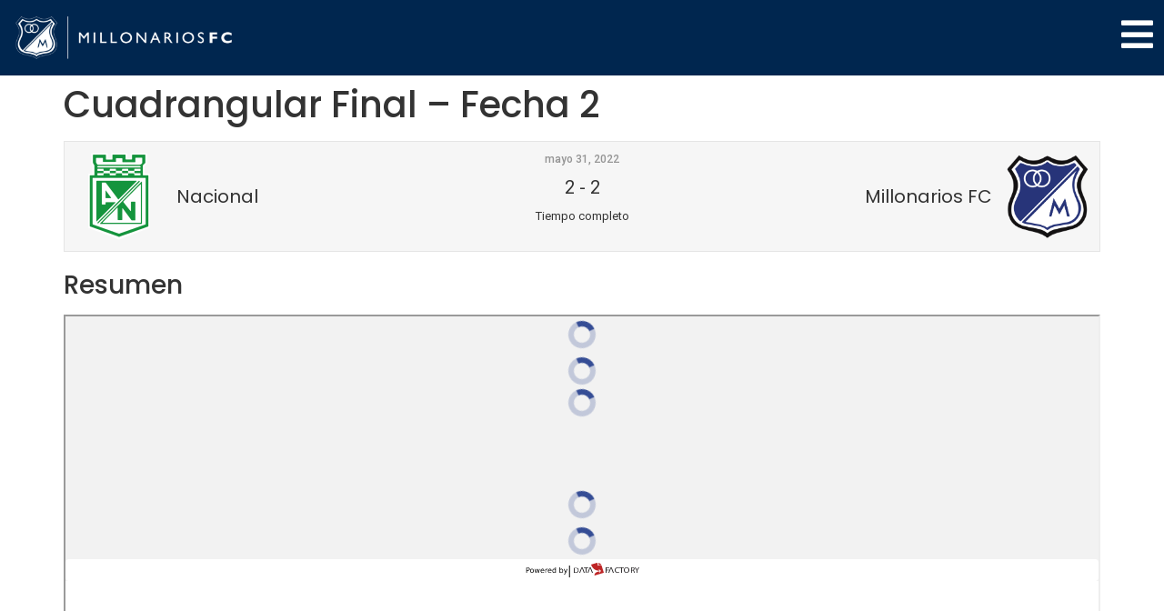

--- FILE ---
content_type: text/html; charset=UTF-8
request_url: https://millonarios.com.co/sport-event/finales2/
body_size: 45304
content:
<!doctype html>
<html lang="es">
<head><meta charset="UTF-8"><script>if(navigator.userAgent.match(/MSIE|Internet Explorer/i)||navigator.userAgent.match(/Trident\/7\..*?rv:11/i)){var href=document.location.href;if(!href.match(/[?&]nowprocket/)){if(href.indexOf("?")==-1){if(href.indexOf("#")==-1){document.location.href=href+"?nowprocket=1"}else{document.location.href=href.replace("#","?nowprocket=1#")}}else{if(href.indexOf("#")==-1){document.location.href=href+"&nowprocket=1"}else{document.location.href=href.replace("#","&nowprocket=1#")}}}}</script><script>(()=>{class RocketLazyLoadScripts{constructor(){this.v="2.0.2",this.userEvents=["keydown","keyup","mousedown","mouseup","mousemove","mouseover","mouseenter","mouseout","mouseleave","touchmove","touchstart","touchend","touchcancel","wheel","click","dblclick","input","visibilitychange"],this.attributeEvents=["onblur","onclick","oncontextmenu","ondblclick","onfocus","onmousedown","onmouseenter","onmouseleave","onmousemove","onmouseout","onmouseover","onmouseup","onmousewheel","onscroll","onsubmit"]}async t(){this.i(),this.o(),/iP(ad|hone)/.test(navigator.userAgent)&&this.h(),this.u(),this.l(this),this.m(),this.k(this),this.p(this),this._(),await Promise.all([this.R(),this.L()]),this.lastBreath=Date.now(),this.S(this),this.P(),this.D(),this.O(),this.M(),await this.C(this.delayedScripts.normal),await this.C(this.delayedScripts.defer),await this.C(this.delayedScripts.async),this.T("domReady"),await this.F(),await this.j(),await this.I(),this.T("windowLoad"),await this.A(),window.dispatchEvent(new Event("rocket-allScriptsLoaded")),this.everythingLoaded=!0,this.lastTouchEnd&&await new Promise((t=>setTimeout(t,500-Date.now()+this.lastTouchEnd))),this.H(),this.T("all"),this.U(),this.W()}i(){this.CSPIssue=sessionStorage.getItem("rocketCSPIssue"),document.addEventListener("securitypolicyviolation",(t=>{this.CSPIssue||"script-src-elem"!==t.violatedDirective||"data"!==t.blockedURI||(this.CSPIssue=!0,sessionStorage.setItem("rocketCSPIssue",!0))}),{isRocket:!0})}o(){window.addEventListener("pageshow",(t=>{this.persisted=t.persisted,this.realWindowLoadedFired=!0}),{isRocket:!0}),window.addEventListener("pagehide",(()=>{this.onFirstUserAction=null}),{isRocket:!0})}h(){let t;function e(e){t=e}window.addEventListener("touchstart",e,{isRocket:!0}),window.addEventListener("touchend",(function i(o){Math.abs(o.changedTouches[0].pageX-t.changedTouches[0].pageX)<10&&Math.abs(o.changedTouches[0].pageY-t.changedTouches[0].pageY)<10&&o.timeStamp-t.timeStamp<200&&(o.target.dispatchEvent(new PointerEvent("click",{target:o.target,bubbles:!0,cancelable:!0})),event.preventDefault(),window.removeEventListener("touchstart",e,{isRocket:!0}),window.removeEventListener("touchend",i,{isRocket:!0}))}),{isRocket:!0})}q(t){this.userActionTriggered||("mousemove"!==t.type||this.firstMousemoveIgnored?"keyup"===t.type||"mouseover"===t.type||"mouseout"===t.type||(this.userActionTriggered=!0,this.onFirstUserAction&&this.onFirstUserAction()):this.firstMousemoveIgnored=!0),"click"===t.type&&t.preventDefault(),this.savedUserEvents.length>0&&(t.stopPropagation(),t.stopImmediatePropagation()),"touchstart"===this.lastEvent&&"touchend"===t.type&&(this.lastTouchEnd=Date.now()),"click"===t.type&&(this.lastTouchEnd=0),this.lastEvent=t.type,this.savedUserEvents.push(t)}u(){this.savedUserEvents=[],this.userEventHandler=this.q.bind(this),this.userEvents.forEach((t=>window.addEventListener(t,this.userEventHandler,{passive:!1,isRocket:!0})))}U(){this.userEvents.forEach((t=>window.removeEventListener(t,this.userEventHandler,{passive:!1,isRocket:!0}))),this.savedUserEvents.forEach((t=>{t.target.dispatchEvent(new window[t.constructor.name](t.type,t))}))}m(){this.eventsMutationObserver=new MutationObserver((t=>{const e="return false";for(const i of t){if("attributes"===i.type){const t=i.target.getAttribute(i.attributeName);t&&t!==e&&(i.target.setAttribute("data-rocket-"+i.attributeName,t),i.target.setAttribute(i.attributeName,e))}"childList"===i.type&&i.addedNodes.forEach((t=>{if(t.nodeType===Node.ELEMENT_NODE)for(const i of t.attributes)this.attributeEvents.includes(i.name)&&i.value&&""!==i.value&&(t.setAttribute("data-rocket-"+i.name,i.value),t.setAttribute(i.name,e))}))}})),this.eventsMutationObserver.observe(document,{subtree:!0,childList:!0,attributeFilter:this.attributeEvents})}H(){this.eventsMutationObserver.disconnect(),this.attributeEvents.forEach((t=>{document.querySelectorAll("[data-rocket-"+t+"]").forEach((e=>{e.setAttribute(t,e.getAttribute("data-rocket-"+t)),e.removeAttribute("data-rocket-"+t)}))}))}k(t){Object.defineProperty(HTMLElement.prototype,"onclick",{get(){return this.rocketonclick},set(e){this.rocketonclick=e,this.setAttribute(t.everythingLoaded?"onclick":"data-rocket-onclick","this.rocketonclick(event)")}})}S(t){function e(e,i){let o=e[i];e[i]=null,Object.defineProperty(e,i,{get:()=>o,set(s){t.everythingLoaded?o=s:e["rocket"+i]=o=s}})}e(document,"onreadystatechange"),e(window,"onload"),e(window,"onpageshow");try{Object.defineProperty(document,"readyState",{get:()=>t.rocketReadyState,set(e){t.rocketReadyState=e},configurable:!0}),document.readyState="loading"}catch(t){console.log("WPRocket DJE readyState conflict, bypassing")}}l(t){this.originalAddEventListener=EventTarget.prototype.addEventListener,this.originalRemoveEventListener=EventTarget.prototype.removeEventListener,this.savedEventListeners=[],EventTarget.prototype.addEventListener=function(e,i,o){o&&o.isRocket||!t.B(e,this)&&!t.userEvents.includes(e)||t.B(e,this)&&!t.userActionTriggered||e.startsWith("rocket-")?t.originalAddEventListener.call(this,e,i,o):t.savedEventListeners.push({target:this,remove:!1,type:e,func:i,options:o})},EventTarget.prototype.removeEventListener=function(e,i,o){o&&o.isRocket||!t.B(e,this)&&!t.userEvents.includes(e)||t.B(e,this)&&!t.userActionTriggered||e.startsWith("rocket-")?t.originalRemoveEventListener.call(this,e,i,o):t.savedEventListeners.push({target:this,remove:!0,type:e,func:i,options:o})}}T(t){"all"===t&&(EventTarget.prototype.addEventListener=this.originalAddEventListener,EventTarget.prototype.removeEventListener=this.originalRemoveEventListener),this.savedEventListeners=this.savedEventListeners.filter((e=>{let i=e.type,o=e.target||window;return"domReady"===t&&"DOMContentLoaded"!==i&&"readystatechange"!==i||("windowLoad"===t&&"load"!==i&&"readystatechange"!==i&&"pageshow"!==i||(this.B(i,o)&&(i="rocket-"+i),e.remove?o.removeEventListener(i,e.func,e.options):o.addEventListener(i,e.func,e.options),!1))}))}p(t){let e;function i(e){return t.everythingLoaded?e:e.split(" ").map((t=>"load"===t||t.startsWith("load.")?"rocket-jquery-load":t)).join(" ")}function o(o){function s(e){const s=o.fn[e];o.fn[e]=o.fn.init.prototype[e]=function(){return this[0]===window&&t.userActionTriggered&&("string"==typeof arguments[0]||arguments[0]instanceof String?arguments[0]=i(arguments[0]):"object"==typeof arguments[0]&&Object.keys(arguments[0]).forEach((t=>{const e=arguments[0][t];delete arguments[0][t],arguments[0][i(t)]=e}))),s.apply(this,arguments),this}}if(o&&o.fn&&!t.allJQueries.includes(o)){const e={DOMContentLoaded:[],"rocket-DOMContentLoaded":[]};for(const t in e)document.addEventListener(t,(()=>{e[t].forEach((t=>t()))}),{isRocket:!0});o.fn.ready=o.fn.init.prototype.ready=function(i){function s(){parseInt(o.fn.jquery)>2?setTimeout((()=>i.bind(document)(o))):i.bind(document)(o)}return t.realDomReadyFired?!t.userActionTriggered||t.fauxDomReadyFired?s():e["rocket-DOMContentLoaded"].push(s):e.DOMContentLoaded.push(s),o([])},s("on"),s("one"),s("off"),t.allJQueries.push(o)}e=o}t.allJQueries=[],o(window.jQuery),Object.defineProperty(window,"jQuery",{get:()=>e,set(t){o(t)}})}P(){const t=new Map;document.write=document.writeln=function(e){const i=document.currentScript,o=document.createRange(),s=i.parentElement;let n=t.get(i);void 0===n&&(n=i.nextSibling,t.set(i,n));const a=document.createDocumentFragment();o.setStart(a,0),a.appendChild(o.createContextualFragment(e)),s.insertBefore(a,n)}}async R(){return new Promise((t=>{this.userActionTriggered?t():this.onFirstUserAction=t}))}async L(){return new Promise((t=>{document.addEventListener("DOMContentLoaded",(()=>{this.realDomReadyFired=!0,t()}),{isRocket:!0})}))}async I(){return this.realWindowLoadedFired?Promise.resolve():new Promise((t=>{window.addEventListener("load",t,{isRocket:!0})}))}M(){this.pendingScripts=[];this.scriptsMutationObserver=new MutationObserver((t=>{for(const e of t)e.addedNodes.forEach((t=>{"SCRIPT"!==t.tagName||t.noModule||t.isWPRocket||this.pendingScripts.push({script:t,promise:new Promise((e=>{const i=()=>{const i=this.pendingScripts.findIndex((e=>e.script===t));i>=0&&this.pendingScripts.splice(i,1),e()};t.addEventListener("load",i,{isRocket:!0}),t.addEventListener("error",i,{isRocket:!0}),setTimeout(i,1e3)}))})}))})),this.scriptsMutationObserver.observe(document,{childList:!0,subtree:!0})}async j(){await this.J(),this.pendingScripts.length?(await this.pendingScripts[0].promise,await this.j()):this.scriptsMutationObserver.disconnect()}D(){this.delayedScripts={normal:[],async:[],defer:[]},document.querySelectorAll("script[type$=rocketlazyloadscript]").forEach((t=>{t.hasAttribute("data-rocket-src")?t.hasAttribute("async")&&!1!==t.async?this.delayedScripts.async.push(t):t.hasAttribute("defer")&&!1!==t.defer||"module"===t.getAttribute("data-rocket-type")?this.delayedScripts.defer.push(t):this.delayedScripts.normal.push(t):this.delayedScripts.normal.push(t)}))}async _(){await this.L();let t=[];document.querySelectorAll("script[type$=rocketlazyloadscript][data-rocket-src]").forEach((e=>{let i=e.getAttribute("data-rocket-src");if(i&&!i.startsWith("data:")){i.startsWith("//")&&(i=location.protocol+i);try{const o=new URL(i).origin;o!==location.origin&&t.push({src:o,crossOrigin:e.crossOrigin||"module"===e.getAttribute("data-rocket-type")})}catch(t){}}})),t=[...new Map(t.map((t=>[JSON.stringify(t),t]))).values()],this.N(t,"preconnect")}async $(t){if(await this.G(),!0!==t.noModule||!("noModule"in HTMLScriptElement.prototype))return new Promise((e=>{let i;function o(){(i||t).setAttribute("data-rocket-status","executed"),e()}try{if(navigator.userAgent.includes("Firefox/")||""===navigator.vendor||this.CSPIssue)i=document.createElement("script"),[...t.attributes].forEach((t=>{let e=t.nodeName;"type"!==e&&("data-rocket-type"===e&&(e="type"),"data-rocket-src"===e&&(e="src"),i.setAttribute(e,t.nodeValue))})),t.text&&(i.text=t.text),t.nonce&&(i.nonce=t.nonce),i.hasAttribute("src")?(i.addEventListener("load",o,{isRocket:!0}),i.addEventListener("error",(()=>{i.setAttribute("data-rocket-status","failed-network"),e()}),{isRocket:!0}),setTimeout((()=>{i.isConnected||e()}),1)):(i.text=t.text,o()),i.isWPRocket=!0,t.parentNode.replaceChild(i,t);else{const i=t.getAttribute("data-rocket-type"),s=t.getAttribute("data-rocket-src");i?(t.type=i,t.removeAttribute("data-rocket-type")):t.removeAttribute("type"),t.addEventListener("load",o,{isRocket:!0}),t.addEventListener("error",(i=>{this.CSPIssue&&i.target.src.startsWith("data:")?(console.log("WPRocket: CSP fallback activated"),t.removeAttribute("src"),this.$(t).then(e)):(t.setAttribute("data-rocket-status","failed-network"),e())}),{isRocket:!0}),s?(t.fetchPriority="high",t.removeAttribute("data-rocket-src"),t.src=s):t.src="data:text/javascript;base64,"+window.btoa(unescape(encodeURIComponent(t.text)))}}catch(i){t.setAttribute("data-rocket-status","failed-transform"),e()}}));t.setAttribute("data-rocket-status","skipped")}async C(t){const e=t.shift();return e?(e.isConnected&&await this.$(e),this.C(t)):Promise.resolve()}O(){this.N([...this.delayedScripts.normal,...this.delayedScripts.defer,...this.delayedScripts.async],"preload")}N(t,e){this.trash=this.trash||[];let i=!0;var o=document.createDocumentFragment();t.forEach((t=>{const s=t.getAttribute&&t.getAttribute("data-rocket-src")||t.src;if(s&&!s.startsWith("data:")){const n=document.createElement("link");n.href=s,n.rel=e,"preconnect"!==e&&(n.as="script",n.fetchPriority=i?"high":"low"),t.getAttribute&&"module"===t.getAttribute("data-rocket-type")&&(n.crossOrigin=!0),t.crossOrigin&&(n.crossOrigin=t.crossOrigin),t.integrity&&(n.integrity=t.integrity),t.nonce&&(n.nonce=t.nonce),o.appendChild(n),this.trash.push(n),i=!1}})),document.head.appendChild(o)}W(){this.trash.forEach((t=>t.remove()))}async F(){try{document.readyState="interactive"}catch(t){}this.fauxDomReadyFired=!0;try{await this.G(),document.dispatchEvent(new Event("rocket-readystatechange")),await this.G(),document.rocketonreadystatechange&&document.rocketonreadystatechange(),await this.G(),document.dispatchEvent(new Event("rocket-DOMContentLoaded")),await this.G(),window.dispatchEvent(new Event("rocket-DOMContentLoaded"))}catch(t){console.error(t)}}async A(){try{document.readyState="complete"}catch(t){}try{await this.G(),document.dispatchEvent(new Event("rocket-readystatechange")),await this.G(),document.rocketonreadystatechange&&document.rocketonreadystatechange(),await this.G(),window.dispatchEvent(new Event("rocket-load")),await this.G(),window.rocketonload&&window.rocketonload(),await this.G(),this.allJQueries.forEach((t=>t(window).trigger("rocket-jquery-load"))),await this.G();const t=new Event("rocket-pageshow");t.persisted=this.persisted,window.dispatchEvent(t),await this.G(),window.rocketonpageshow&&window.rocketonpageshow({persisted:this.persisted})}catch(t){console.error(t)}}async G(){Date.now()-this.lastBreath>45&&(await this.J(),this.lastBreath=Date.now())}async J(){return document.hidden?new Promise((t=>setTimeout(t))):new Promise((t=>requestAnimationFrame(t)))}B(t,e){return e===document&&"readystatechange"===t||(e===document&&"DOMContentLoaded"===t||(e===window&&"DOMContentLoaded"===t||(e===window&&"load"===t||e===window&&"pageshow"===t)))}static run(){(new RocketLazyLoadScripts).t()}}RocketLazyLoadScripts.run()})();</script>
	
	<meta name="viewport" content="width=device-width, initial-scale=1">
	<link rel="profile" href="https://gmpg.org/xfn/11">
	<meta name='robots' content='index, follow, max-image-preview:large, max-snippet:-1, max-video-preview:-1' />

	<!-- This site is optimized with the Yoast SEO plugin v26.7 - https://yoast.com/wordpress/plugins/seo/ -->
	<title>Cuadrangular Final – Fecha 2 - Millonarios FC</title>
	<link rel="canonical" href="https://millonarios.com.co/?post_type=sp_event&p=11902" />
	<meta property="og:locale" content="es_ES" />
	<meta property="og:type" content="article" />
	<meta property="og:title" content="Cuadrangular Final – Fecha 2 - Millonarios FC" />
	<meta property="og:url" content="https://millonarios.com.co/?post_type=sp_event&amp;p=11902" />
	<meta property="og:site_name" content="Millonarios FC" />
	<meta property="article:modified_time" content="2022-06-01T19:23:43+00:00" />
	<meta name="twitter:card" content="summary_large_image" />
	<script type="application/ld+json" class="yoast-schema-graph">{"@context":"https://schema.org","@graph":[{"@type":"WebPage","@id":"https://millonarios.com.co/?post_type=sp_event&p=11902","url":"https://millonarios.com.co/?post_type=sp_event&p=11902","name":"Cuadrangular Final – Fecha 2 - Millonarios FC","isPartOf":{"@id":"https://millonarios.com.co/#website"},"datePublished":"2022-06-01T01:10:17+00:00","dateModified":"2022-06-01T19:23:43+00:00","breadcrumb":{"@id":"https://millonarios.com.co/?post_type=sp_event&p=11902#breadcrumb"},"inLanguage":"es","potentialAction":[{"@type":"ReadAction","target":["https://millonarios.com.co/?post_type=sp_event&p=11902"]}]},{"@type":"BreadcrumbList","@id":"https://millonarios.com.co/?post_type=sp_event&p=11902#breadcrumb","itemListElement":[{"@type":"ListItem","position":1,"name":"Portada","item":"https://millonarios.com.co/"},{"@type":"ListItem","position":2,"name":"Cuadrangular Final – Fecha 2"}]},{"@type":"WebSite","@id":"https://millonarios.com.co/#website","url":"https://millonarios.com.co/","name":"Millonarios FC","description":"Futbol Club","publisher":{"@id":"https://millonarios.com.co/#organization"},"potentialAction":[{"@type":"SearchAction","target":{"@type":"EntryPoint","urlTemplate":"https://millonarios.com.co/?s={search_term_string}"},"query-input":{"@type":"PropertyValueSpecification","valueRequired":true,"valueName":"search_term_string"}}],"inLanguage":"es"},{"@type":"Organization","@id":"https://millonarios.com.co/#organization","name":"Millonarios FC","url":"https://millonarios.com.co/","logo":{"@type":"ImageObject","inLanguage":"es","@id":"https://millonarios.com.co/#/schema/logo/image/","url":"https://millonarios.com.co/wp-content/uploads/2022/05/cropped-unnamed-1.png","contentUrl":"https://millonarios.com.co/wp-content/uploads/2022/05/cropped-unnamed-1.png","width":3304,"height":945,"caption":"Millonarios FC"},"image":{"@id":"https://millonarios.com.co/#/schema/logo/image/"}}]}</script>
	<!-- / Yoast SEO plugin. -->


<link rel='dns-prefetch' href='//fonts.googleapis.com' />
<link rel="alternate" type="application/rss+xml" title="Millonarios FC &raquo; Feed" href="https://millonarios.com.co/feed/" />
<link rel="alternate" type="application/rss+xml" title="Millonarios FC &raquo; Feed de los comentarios" href="https://millonarios.com.co/comments/feed/" />
<link rel="alternate" title="oEmbed (JSON)" type="application/json+oembed" href="https://millonarios.com.co/wp-json/oembed/1.0/embed?url=https%3A%2F%2Fmillonarios.com.co%2Fsport-event%2Ffinales2%2F" />
<link rel="alternate" title="oEmbed (XML)" type="text/xml+oembed" href="https://millonarios.com.co/wp-json/oembed/1.0/embed?url=https%3A%2F%2Fmillonarios.com.co%2Fsport-event%2Ffinales2%2F&#038;format=xml" />
<style id='wp-img-auto-sizes-contain-inline-css'>
img:is([sizes=auto i],[sizes^="auto," i]){contain-intrinsic-size:3000px 1500px}
/*# sourceURL=wp-img-auto-sizes-contain-inline-css */
</style>
<link data-minify="1" rel='stylesheet' id='visual-portfolio-css' href='https://millonarios.com.co/wp-content/cache/min/1/wp-content/plugins/visual-portfolio/build/assets/css/main.css?ver=1769191448' media='all' />
<link rel='stylesheet' id='fancybox-css' href='https://millonarios.com.co/wp-content/plugins/visual-portfolio/assets/vendor/fancybox/dist/jquery.fancybox.min.css?ver=3.5.7' media='all' />
<link data-minify="1" rel='stylesheet' id='visual-portfolio-popup-fancybox-css' href='https://millonarios.com.co/wp-content/cache/min/1/wp-content/plugins/visual-portfolio/build/assets/css/popup-fancybox.css?ver=1769191448' media='all' />
<style id='visual-portfolio-popup-fancybox-inline-css'>
.vp-fancybox .fancybox-bg { background-color: #1e1e1e; }
/*# sourceURL=visual-portfolio-popup-fancybox-inline-css */
</style>
<style id='wp-emoji-styles-inline-css'>

	img.wp-smiley, img.emoji {
		display: inline !important;
		border: none !important;
		box-shadow: none !important;
		height: 1em !important;
		width: 1em !important;
		margin: 0 0.07em !important;
		vertical-align: -0.1em !important;
		background: none !important;
		padding: 0 !important;
	}
/*# sourceURL=wp-emoji-styles-inline-css */
</style>
<link rel='stylesheet' id='wp-block-library-css' href='https://millonarios.com.co/wp-includes/css/dist/block-library/style.min.css?ver=6.9' media='all' />
<link data-minify="1" rel='stylesheet' id='visual-portfolio-block-filter-by-category-css' href='https://millonarios.com.co/wp-content/cache/min/1/wp-content/plugins/visual-portfolio/build/gutenberg/blocks/filter-by-category/style.css?ver=1769191448' media='all' />
<link data-minify="1" rel='stylesheet' id='visual-portfolio-block-pagination-css' href='https://millonarios.com.co/wp-content/cache/min/1/wp-content/plugins/visual-portfolio/build/gutenberg/blocks/pagination/style.css?ver=1769191448' media='all' />
<link data-minify="1" rel='stylesheet' id='visual-portfolio-block-sort-css' href='https://millonarios.com.co/wp-content/cache/min/1/wp-content/plugins/visual-portfolio/build/gutenberg/blocks/sort/style.css?ver=1769191448' media='all' />
<style id='global-styles-inline-css'>
:root{--wp--preset--aspect-ratio--square: 1;--wp--preset--aspect-ratio--4-3: 4/3;--wp--preset--aspect-ratio--3-4: 3/4;--wp--preset--aspect-ratio--3-2: 3/2;--wp--preset--aspect-ratio--2-3: 2/3;--wp--preset--aspect-ratio--16-9: 16/9;--wp--preset--aspect-ratio--9-16: 9/16;--wp--preset--color--black: #000000;--wp--preset--color--cyan-bluish-gray: #abb8c3;--wp--preset--color--white: #ffffff;--wp--preset--color--pale-pink: #f78da7;--wp--preset--color--vivid-red: #cf2e2e;--wp--preset--color--luminous-vivid-orange: #ff6900;--wp--preset--color--luminous-vivid-amber: #fcb900;--wp--preset--color--light-green-cyan: #7bdcb5;--wp--preset--color--vivid-green-cyan: #00d084;--wp--preset--color--pale-cyan-blue: #8ed1fc;--wp--preset--color--vivid-cyan-blue: #0693e3;--wp--preset--color--vivid-purple: #9b51e0;--wp--preset--gradient--vivid-cyan-blue-to-vivid-purple: linear-gradient(135deg,rgb(6,147,227) 0%,rgb(155,81,224) 100%);--wp--preset--gradient--light-green-cyan-to-vivid-green-cyan: linear-gradient(135deg,rgb(122,220,180) 0%,rgb(0,208,130) 100%);--wp--preset--gradient--luminous-vivid-amber-to-luminous-vivid-orange: linear-gradient(135deg,rgb(252,185,0) 0%,rgb(255,105,0) 100%);--wp--preset--gradient--luminous-vivid-orange-to-vivid-red: linear-gradient(135deg,rgb(255,105,0) 0%,rgb(207,46,46) 100%);--wp--preset--gradient--very-light-gray-to-cyan-bluish-gray: linear-gradient(135deg,rgb(238,238,238) 0%,rgb(169,184,195) 100%);--wp--preset--gradient--cool-to-warm-spectrum: linear-gradient(135deg,rgb(74,234,220) 0%,rgb(151,120,209) 20%,rgb(207,42,186) 40%,rgb(238,44,130) 60%,rgb(251,105,98) 80%,rgb(254,248,76) 100%);--wp--preset--gradient--blush-light-purple: linear-gradient(135deg,rgb(255,206,236) 0%,rgb(152,150,240) 100%);--wp--preset--gradient--blush-bordeaux: linear-gradient(135deg,rgb(254,205,165) 0%,rgb(254,45,45) 50%,rgb(107,0,62) 100%);--wp--preset--gradient--luminous-dusk: linear-gradient(135deg,rgb(255,203,112) 0%,rgb(199,81,192) 50%,rgb(65,88,208) 100%);--wp--preset--gradient--pale-ocean: linear-gradient(135deg,rgb(255,245,203) 0%,rgb(182,227,212) 50%,rgb(51,167,181) 100%);--wp--preset--gradient--electric-grass: linear-gradient(135deg,rgb(202,248,128) 0%,rgb(113,206,126) 100%);--wp--preset--gradient--midnight: linear-gradient(135deg,rgb(2,3,129) 0%,rgb(40,116,252) 100%);--wp--preset--font-size--small: 13px;--wp--preset--font-size--medium: 20px;--wp--preset--font-size--large: 36px;--wp--preset--font-size--x-large: 42px;--wp--preset--spacing--20: 0.44rem;--wp--preset--spacing--30: 0.67rem;--wp--preset--spacing--40: 1rem;--wp--preset--spacing--50: 1.5rem;--wp--preset--spacing--60: 2.25rem;--wp--preset--spacing--70: 3.38rem;--wp--preset--spacing--80: 5.06rem;--wp--preset--shadow--natural: 6px 6px 9px rgba(0, 0, 0, 0.2);--wp--preset--shadow--deep: 12px 12px 50px rgba(0, 0, 0, 0.4);--wp--preset--shadow--sharp: 6px 6px 0px rgba(0, 0, 0, 0.2);--wp--preset--shadow--outlined: 6px 6px 0px -3px rgb(255, 255, 255), 6px 6px rgb(0, 0, 0);--wp--preset--shadow--crisp: 6px 6px 0px rgb(0, 0, 0);}:root { --wp--style--global--content-size: 800px;--wp--style--global--wide-size: 1200px; }:where(body) { margin: 0; }.wp-site-blocks > .alignleft { float: left; margin-right: 2em; }.wp-site-blocks > .alignright { float: right; margin-left: 2em; }.wp-site-blocks > .aligncenter { justify-content: center; margin-left: auto; margin-right: auto; }:where(.wp-site-blocks) > * { margin-block-start: 24px; margin-block-end: 0; }:where(.wp-site-blocks) > :first-child { margin-block-start: 0; }:where(.wp-site-blocks) > :last-child { margin-block-end: 0; }:root { --wp--style--block-gap: 24px; }:root :where(.is-layout-flow) > :first-child{margin-block-start: 0;}:root :where(.is-layout-flow) > :last-child{margin-block-end: 0;}:root :where(.is-layout-flow) > *{margin-block-start: 24px;margin-block-end: 0;}:root :where(.is-layout-constrained) > :first-child{margin-block-start: 0;}:root :where(.is-layout-constrained) > :last-child{margin-block-end: 0;}:root :where(.is-layout-constrained) > *{margin-block-start: 24px;margin-block-end: 0;}:root :where(.is-layout-flex){gap: 24px;}:root :where(.is-layout-grid){gap: 24px;}.is-layout-flow > .alignleft{float: left;margin-inline-start: 0;margin-inline-end: 2em;}.is-layout-flow > .alignright{float: right;margin-inline-start: 2em;margin-inline-end: 0;}.is-layout-flow > .aligncenter{margin-left: auto !important;margin-right: auto !important;}.is-layout-constrained > .alignleft{float: left;margin-inline-start: 0;margin-inline-end: 2em;}.is-layout-constrained > .alignright{float: right;margin-inline-start: 2em;margin-inline-end: 0;}.is-layout-constrained > .aligncenter{margin-left: auto !important;margin-right: auto !important;}.is-layout-constrained > :where(:not(.alignleft):not(.alignright):not(.alignfull)){max-width: var(--wp--style--global--content-size);margin-left: auto !important;margin-right: auto !important;}.is-layout-constrained > .alignwide{max-width: var(--wp--style--global--wide-size);}body .is-layout-flex{display: flex;}.is-layout-flex{flex-wrap: wrap;align-items: center;}.is-layout-flex > :is(*, div){margin: 0;}body .is-layout-grid{display: grid;}.is-layout-grid > :is(*, div){margin: 0;}body{padding-top: 0px;padding-right: 0px;padding-bottom: 0px;padding-left: 0px;}a:where(:not(.wp-element-button)){text-decoration: underline;}:root :where(.wp-element-button, .wp-block-button__link){background-color: #32373c;border-width: 0;color: #fff;font-family: inherit;font-size: inherit;font-style: inherit;font-weight: inherit;letter-spacing: inherit;line-height: inherit;padding-top: calc(0.667em + 2px);padding-right: calc(1.333em + 2px);padding-bottom: calc(0.667em + 2px);padding-left: calc(1.333em + 2px);text-decoration: none;text-transform: inherit;}.has-black-color{color: var(--wp--preset--color--black) !important;}.has-cyan-bluish-gray-color{color: var(--wp--preset--color--cyan-bluish-gray) !important;}.has-white-color{color: var(--wp--preset--color--white) !important;}.has-pale-pink-color{color: var(--wp--preset--color--pale-pink) !important;}.has-vivid-red-color{color: var(--wp--preset--color--vivid-red) !important;}.has-luminous-vivid-orange-color{color: var(--wp--preset--color--luminous-vivid-orange) !important;}.has-luminous-vivid-amber-color{color: var(--wp--preset--color--luminous-vivid-amber) !important;}.has-light-green-cyan-color{color: var(--wp--preset--color--light-green-cyan) !important;}.has-vivid-green-cyan-color{color: var(--wp--preset--color--vivid-green-cyan) !important;}.has-pale-cyan-blue-color{color: var(--wp--preset--color--pale-cyan-blue) !important;}.has-vivid-cyan-blue-color{color: var(--wp--preset--color--vivid-cyan-blue) !important;}.has-vivid-purple-color{color: var(--wp--preset--color--vivid-purple) !important;}.has-black-background-color{background-color: var(--wp--preset--color--black) !important;}.has-cyan-bluish-gray-background-color{background-color: var(--wp--preset--color--cyan-bluish-gray) !important;}.has-white-background-color{background-color: var(--wp--preset--color--white) !important;}.has-pale-pink-background-color{background-color: var(--wp--preset--color--pale-pink) !important;}.has-vivid-red-background-color{background-color: var(--wp--preset--color--vivid-red) !important;}.has-luminous-vivid-orange-background-color{background-color: var(--wp--preset--color--luminous-vivid-orange) !important;}.has-luminous-vivid-amber-background-color{background-color: var(--wp--preset--color--luminous-vivid-amber) !important;}.has-light-green-cyan-background-color{background-color: var(--wp--preset--color--light-green-cyan) !important;}.has-vivid-green-cyan-background-color{background-color: var(--wp--preset--color--vivid-green-cyan) !important;}.has-pale-cyan-blue-background-color{background-color: var(--wp--preset--color--pale-cyan-blue) !important;}.has-vivid-cyan-blue-background-color{background-color: var(--wp--preset--color--vivid-cyan-blue) !important;}.has-vivid-purple-background-color{background-color: var(--wp--preset--color--vivid-purple) !important;}.has-black-border-color{border-color: var(--wp--preset--color--black) !important;}.has-cyan-bluish-gray-border-color{border-color: var(--wp--preset--color--cyan-bluish-gray) !important;}.has-white-border-color{border-color: var(--wp--preset--color--white) !important;}.has-pale-pink-border-color{border-color: var(--wp--preset--color--pale-pink) !important;}.has-vivid-red-border-color{border-color: var(--wp--preset--color--vivid-red) !important;}.has-luminous-vivid-orange-border-color{border-color: var(--wp--preset--color--luminous-vivid-orange) !important;}.has-luminous-vivid-amber-border-color{border-color: var(--wp--preset--color--luminous-vivid-amber) !important;}.has-light-green-cyan-border-color{border-color: var(--wp--preset--color--light-green-cyan) !important;}.has-vivid-green-cyan-border-color{border-color: var(--wp--preset--color--vivid-green-cyan) !important;}.has-pale-cyan-blue-border-color{border-color: var(--wp--preset--color--pale-cyan-blue) !important;}.has-vivid-cyan-blue-border-color{border-color: var(--wp--preset--color--vivid-cyan-blue) !important;}.has-vivid-purple-border-color{border-color: var(--wp--preset--color--vivid-purple) !important;}.has-vivid-cyan-blue-to-vivid-purple-gradient-background{background: var(--wp--preset--gradient--vivid-cyan-blue-to-vivid-purple) !important;}.has-light-green-cyan-to-vivid-green-cyan-gradient-background{background: var(--wp--preset--gradient--light-green-cyan-to-vivid-green-cyan) !important;}.has-luminous-vivid-amber-to-luminous-vivid-orange-gradient-background{background: var(--wp--preset--gradient--luminous-vivid-amber-to-luminous-vivid-orange) !important;}.has-luminous-vivid-orange-to-vivid-red-gradient-background{background: var(--wp--preset--gradient--luminous-vivid-orange-to-vivid-red) !important;}.has-very-light-gray-to-cyan-bluish-gray-gradient-background{background: var(--wp--preset--gradient--very-light-gray-to-cyan-bluish-gray) !important;}.has-cool-to-warm-spectrum-gradient-background{background: var(--wp--preset--gradient--cool-to-warm-spectrum) !important;}.has-blush-light-purple-gradient-background{background: var(--wp--preset--gradient--blush-light-purple) !important;}.has-blush-bordeaux-gradient-background{background: var(--wp--preset--gradient--blush-bordeaux) !important;}.has-luminous-dusk-gradient-background{background: var(--wp--preset--gradient--luminous-dusk) !important;}.has-pale-ocean-gradient-background{background: var(--wp--preset--gradient--pale-ocean) !important;}.has-electric-grass-gradient-background{background: var(--wp--preset--gradient--electric-grass) !important;}.has-midnight-gradient-background{background: var(--wp--preset--gradient--midnight) !important;}.has-small-font-size{font-size: var(--wp--preset--font-size--small) !important;}.has-medium-font-size{font-size: var(--wp--preset--font-size--medium) !important;}.has-large-font-size{font-size: var(--wp--preset--font-size--large) !important;}.has-x-large-font-size{font-size: var(--wp--preset--font-size--x-large) !important;}
:root :where(.wp-block-pullquote){font-size: 1.5em;line-height: 1.6;}
/*# sourceURL=global-styles-inline-css */
</style>
<link data-minify="1" rel='stylesheet' id='dashicons-css' href='https://millonarios.com.co/wp-content/cache/min/1/wp-includes/css/dashicons.min.css?ver=1769191448' media='all' />
<link data-minify="1" rel='stylesheet' id='sportspress-general-css' href='https://millonarios.com.co/wp-content/cache/background-css/1/millonarios.com.co/wp-content/cache/min/1/wp-content/plugins/sportspress/assets/css/sportspress.css?ver=1769191448&wpr_t=1769177450' media='all' />
<link data-minify="1" rel='stylesheet' id='sportspress-icons-css' href='https://millonarios.com.co/wp-content/cache/min/1/wp-content/plugins/sportspress/assets/css/icons.css?ver=1769191448' media='all' />
<link rel='stylesheet' id='sportspress-roboto-css' href='//fonts.googleapis.com/css?family=Roboto%3A400%2C500&#038;subset=cyrillic%2Ccyrillic-ext%2Cgreek%2Cgreek-ext%2Clatin-ext%2Cvietnamese&#038;ver=2.7' media='all' />
<link data-minify="1" rel='stylesheet' id='sportspress-style-css' href='https://millonarios.com.co/wp-content/cache/min/1/wp-content/plugins/sportspress/assets/css/sportspress-style.css?ver=1769191448' media='all' />
<link data-minify="1" rel='stylesheet' id='sportspress-style-ltr-css' href='https://millonarios.com.co/wp-content/cache/min/1/wp-content/plugins/sportspress/assets/css/sportspress-style-ltr.css?ver=1769191448' media='all' />
<link data-minify="1" rel='stylesheet' id='leaflet_stylesheet-css' href='https://millonarios.com.co/wp-content/cache/background-css/1/millonarios.com.co/wp-content/cache/min/1/wp-content/plugins/sportspress/assets/css/leaflet.css?ver=1769191506&wpr_t=1769177450' media='all' />
<link rel='stylesheet' id='cmplz-general-css' href='https://millonarios.com.co/wp-content/plugins/complianz-gdpr-premium/assets/css/cookieblocker.min.css?ver=1739487141' media='all' />
<link data-minify="1" rel='stylesheet' id='hello-elementor-css' href='https://millonarios.com.co/wp-content/cache/min/1/wp-content/themes/hello-elementor/assets/css/reset.css?ver=1769191448' media='all' />
<link data-minify="1" rel='stylesheet' id='hello-elementor-theme-style-css' href='https://millonarios.com.co/wp-content/cache/min/1/wp-content/themes/hello-elementor/assets/css/theme.css?ver=1769191448' media='all' />
<link data-minify="1" rel='stylesheet' id='hello-elementor-header-footer-css' href='https://millonarios.com.co/wp-content/cache/min/1/wp-content/themes/hello-elementor/assets/css/header-footer.css?ver=1769191448' media='all' />
<link rel='stylesheet' id='elementor-frontend-css' href='https://millonarios.com.co/wp-content/plugins/elementor/assets/css/frontend.min.css?ver=3.34.1' media='all' />
<style id='elementor-frontend-inline-css'>
.elementor-kit-5079{--e-global-color-primary:#00264F;--e-global-color-secondary:#354C90;--e-global-color-text:#7A7A7A;--e-global-color-accent:#CEAE05;--e-global-color-7c2848fd:#4054B2;--e-global-color-75af98fd:#CEAE05;--e-global-color-1240203e:#000;--e-global-color-7d82d543:#FFF;--e-global-color-da2dcab:#BABBBB;--e-global-typography-primary-font-family:"Poppins";--e-global-typography-primary-font-weight:600;--e-global-typography-secondary-font-family:"Poppins";--e-global-typography-secondary-font-weight:400;--e-global-typography-text-font-family:"Poppins";--e-global-typography-text-font-weight:400;--e-global-typography-accent-font-family:"Poppins";--e-global-typography-accent-font-weight:500;font-family:"Poppins", Sans-serif;}.elementor-kit-5079 button,.elementor-kit-5079 input[type="button"],.elementor-kit-5079 input[type="submit"],.elementor-kit-5079 .elementor-button{background-color:var( --e-global-color-primary );color:#FFFFFF;}.elementor-kit-5079 button:hover,.elementor-kit-5079 button:focus,.elementor-kit-5079 input[type="button"]:hover,.elementor-kit-5079 input[type="button"]:focus,.elementor-kit-5079 input[type="submit"]:hover,.elementor-kit-5079 input[type="submit"]:focus,.elementor-kit-5079 .elementor-button:hover,.elementor-kit-5079 .elementor-button:focus{background-color:var( --e-global-color-secondary );color:#FFFFFF;}.elementor-kit-5079 e-page-transition{background-color:#FFBC7D;}.elementor-kit-5079 a{font-family:"Poppins", Sans-serif;}.elementor-kit-5079 h1{font-family:"Poppins", Sans-serif;}.elementor-kit-5079 h2{font-family:"Poppins", Sans-serif;}.elementor-kit-5079 h3{font-family:"Poppins", Sans-serif;}.elementor-kit-5079 h4{font-family:"Poppins", Sans-serif;}.elementor-kit-5079 h5{font-family:"Poppins", Sans-serif;}.elementor-kit-5079 h6{font-family:"Poppins", Sans-serif;}.elementor-section.elementor-section-boxed > .elementor-container{max-width:1308px;}.e-con{--container-max-width:1308px;}.elementor-widget:not(:last-child){margin-block-end:0px;}.elementor-element{--widgets-spacing:0px 0px;--widgets-spacing-row:0px;--widgets-spacing-column:0px;}{}.sc_layouts_title_caption{display:var(--page-title-display);}@media(max-width:1024px){.elementor-section.elementor-section-boxed > .elementor-container{max-width:1024px;}.e-con{--container-max-width:1024px;}}@media(max-width:767px){.elementor-section.elementor-section-boxed > .elementor-container{max-width:767px;}.e-con{--container-max-width:767px;}}/* Start custom CSS */a {
     color: #8A7B52;
}
a:hover {
     color: #2B4E98;
     text-decoration: underline;
}/* End custom CSS */
.elementor-27112 .elementor-element.elementor-element-60a1284:not(.elementor-motion-effects-element-type-background), .elementor-27112 .elementor-element.elementor-element-60a1284 > .elementor-motion-effects-container > .elementor-motion-effects-layer{background-color:#00264F;}.elementor-27112 .elementor-element.elementor-element-60a1284{transition:background 0.3s, border 0.3s, border-radius 0.3s, box-shadow 0.3s;padding:0px 0px 0px 0px;}.elementor-27112 .elementor-element.elementor-element-60a1284 > .elementor-background-overlay{transition:background 0.3s, border-radius 0.3s, opacity 0.3s;}.elementor-bc-flex-widget .elementor-27112 .elementor-element.elementor-element-eb3fedf.elementor-column .elementor-widget-wrap{align-items:center;}.elementor-27112 .elementor-element.elementor-element-eb3fedf.elementor-column.elementor-element[data-element_type="column"] > .elementor-widget-wrap.elementor-element-populated{align-content:center;align-items:center;}.elementor-27112 .elementor-element.elementor-element-eb3fedf > .elementor-element-populated{margin:0px 0px 0px 0px;--e-column-margin-right:0px;--e-column-margin-left:0px;padding:0px 0px 0px 0px;}.elementor-bc-flex-widget .elementor-27112 .elementor-element.elementor-element-6716d46.elementor-column .elementor-widget-wrap{align-items:center;}.elementor-27112 .elementor-element.elementor-element-6716d46.elementor-column.elementor-element[data-element_type="column"] > .elementor-widget-wrap.elementor-element-populated{align-content:center;align-items:center;}.elementor-27112 .elementor-element.elementor-element-6716d46 > .elementor-element-populated{margin:0px 0px 0px 0px;--e-column-margin-right:0px;--e-column-margin-left:0px;padding:0px 0px 0px 0px;}.elementor-27112 .elementor-element.elementor-element-bd44dd2 .elementor-icon-wrapper{text-align:end;}.elementor-27112 .elementor-element.elementor-element-bd44dd2.elementor-view-stacked .elementor-icon{background-color:#FFFFFF;}.elementor-27112 .elementor-element.elementor-element-bd44dd2.elementor-view-framed .elementor-icon, .elementor-27112 .elementor-element.elementor-element-bd44dd2.elementor-view-default .elementor-icon{color:#FFFFFF;border-color:#FFFFFF;}.elementor-27112 .elementor-element.elementor-element-bd44dd2.elementor-view-framed .elementor-icon, .elementor-27112 .elementor-element.elementor-element-bd44dd2.elementor-view-default .elementor-icon svg{fill:#FFFFFF;}.elementor-27112 .elementor-element.elementor-element-bd44dd2 .elementor-icon{font-size:40px;}.elementor-27112 .elementor-element.elementor-element-bd44dd2 .elementor-icon svg{height:40px;}.elementor-27112 .elementor-element.elementor-element-0ec7d79:not(.elementor-motion-effects-element-type-background), .elementor-27112 .elementor-element.elementor-element-0ec7d79 > .elementor-motion-effects-container > .elementor-motion-effects-layer{background-color:var( --e-global-color-primary );}.elementor-27112 .elementor-element.elementor-element-0ec7d79{transition:background 0.3s, border 0.3s, border-radius 0.3s, box-shadow 0.3s;}.elementor-27112 .elementor-element.elementor-element-0ec7d79 > .elementor-background-overlay{transition:background 0.3s, border-radius 0.3s, opacity 0.3s;}.elementor-bc-flex-widget .elementor-27112 .elementor-element.elementor-element-3411b38.elementor-column .elementor-widget-wrap{align-items:center;}.elementor-27112 .elementor-element.elementor-element-3411b38.elementor-column.elementor-element[data-element_type="column"] > .elementor-widget-wrap.elementor-element-populated{align-content:center;align-items:center;}.elementor-27112 .elementor-element.elementor-element-3411b38 > .elementor-element-populated{padding:3px 3px 3px 3px;}.elementor-27112 .elementor-element.elementor-element-0f14fc6 img{width:39%;}.elementor-27112 .elementor-element.elementor-element-4bcfbc3 .elementor-heading-title{color:#FFFFFF;}.elementor-27112 .elementor-element.elementor-element-8a53b93{--grid-template-columns:repeat(0, auto);--grid-column-gap:5px;--grid-row-gap:0px;}.elementor-27112 .elementor-element.elementor-element-8a53b93 .elementor-widget-container{text-align:center;}.elementor-bc-flex-widget .elementor-27112 .elementor-element.elementor-element-fa5b8c7.elementor-column .elementor-widget-wrap{align-items:center;}.elementor-27112 .elementor-element.elementor-element-fa5b8c7.elementor-column.elementor-element[data-element_type="column"] > .elementor-widget-wrap.elementor-element-populated{align-content:center;align-items:center;}.elementor-27112 .elementor-element.elementor-element-fa5b8c7 > .elementor-element-populated{margin:0px 0px 0px 0px;--e-column-margin-right:0px;--e-column-margin-left:0px;padding:0px 0px 0px 0px;}.elementor-27112 .elementor-element.elementor-element-189406d .elementor-menu-toggle{margin:0 auto;background-color:#8A7B52;}.elementor-27112 .elementor-element.elementor-element-189406d .elementor-nav-menu--main .elementor-item{color:#FFFFFF;fill:#FFFFFF;padding-top:7px;padding-bottom:7px;}.elementor-27112 .elementor-element.elementor-element-189406d .elementor-nav-menu--main .elementor-item:hover,
					.elementor-27112 .elementor-element.elementor-element-189406d .elementor-nav-menu--main .elementor-item.elementor-item-active,
					.elementor-27112 .elementor-element.elementor-element-189406d .elementor-nav-menu--main .elementor-item.highlighted,
					.elementor-27112 .elementor-element.elementor-element-189406d .elementor-nav-menu--main .elementor-item:focus{color:#8A7B52;fill:#8A7B52;}.elementor-27112 .elementor-element.elementor-element-189406d .elementor-nav-menu--dropdown a, .elementor-27112 .elementor-element.elementor-element-189406d .elementor-menu-toggle{color:#2B4E98;fill:#2B4E98;}.elementor-27112 .elementor-element.elementor-element-189406d .elementor-nav-menu--dropdown{background-color:#FFFFFF;}.elementor-27112 .elementor-element.elementor-element-189406d .elementor-nav-menu--dropdown a:hover,
					.elementor-27112 .elementor-element.elementor-element-189406d .elementor-nav-menu--dropdown a:focus,
					.elementor-27112 .elementor-element.elementor-element-189406d .elementor-nav-menu--dropdown a.elementor-item-active,
					.elementor-27112 .elementor-element.elementor-element-189406d .elementor-nav-menu--dropdown a.highlighted,
					.elementor-27112 .elementor-element.elementor-element-189406d .elementor-menu-toggle:hover,
					.elementor-27112 .elementor-element.elementor-element-189406d .elementor-menu-toggle:focus{color:#FFFFFF;}.elementor-27112 .elementor-element.elementor-element-189406d .elementor-nav-menu--dropdown a:hover,
					.elementor-27112 .elementor-element.elementor-element-189406d .elementor-nav-menu--dropdown a:focus,
					.elementor-27112 .elementor-element.elementor-element-189406d .elementor-nav-menu--dropdown a.elementor-item-active,
					.elementor-27112 .elementor-element.elementor-element-189406d .elementor-nav-menu--dropdown a.highlighted{background-color:#8A7B52;}.elementor-27112 .elementor-element.elementor-element-189406d .elementor-nav-menu--main .elementor-nav-menu--dropdown, .elementor-27112 .elementor-element.elementor-element-189406d .elementor-nav-menu__container.elementor-nav-menu--dropdown{box-shadow:0px 0px 10px 0px rgba(0,0,0,0.5);}.elementor-27112 .elementor-element.elementor-element-189406d .elementor-nav-menu--dropdown a{padding-top:6px;padding-bottom:6px;}.elementor-27112 .elementor-element.elementor-element-189406d .elementor-nav-menu--dropdown li:not(:last-child){border-style:solid;border-color:#8A7B52;border-bottom-width:1px;}.elementor-27112 .elementor-element.elementor-element-189406d div.elementor-menu-toggle{color:#F8F8F8;}.elementor-27112 .elementor-element.elementor-element-189406d div.elementor-menu-toggle svg{fill:#F8F8F8;}.elementor-theme-builder-content-area{height:400px;}.elementor-location-header:before, .elementor-location-footer:before{content:"";display:table;clear:both;}@media(max-width:1024px){.elementor-27112 .elementor-element.elementor-element-0f14fc6 img{width:50%;}.elementor-27112 .elementor-element.elementor-element-4bcfbc3{text-align:center;}.elementor-27112 .elementor-element.elementor-element-8a53b93{--icon-size:20px;--grid-column-gap:20px;}}@media(min-width:768px){.elementor-27112 .elementor-element.elementor-element-eb3fedf{width:20%;}.elementor-27112 .elementor-element.elementor-element-6716d46{width:80%;}}@media(max-width:1024px) and (min-width:768px){.elementor-27112 .elementor-element.elementor-element-3411b38{width:50%;}.elementor-27112 .elementor-element.elementor-element-5e0580c{width:30%;}.elementor-27112 .elementor-element.elementor-element-fa5b8c7{width:20%;}}@media(max-width:767px){.elementor-27112 .elementor-element.elementor-element-3411b38{width:50%;}.elementor-27112 .elementor-element.elementor-element-0f14fc6 img{width:100%;}.elementor-27112 .elementor-element.elementor-element-5e0580c{width:30%;}.elementor-27112 .elementor-element.elementor-element-4bcfbc3{text-align:center;}.elementor-27112 .elementor-element.elementor-element-4bcfbc3 .elementor-heading-title{font-size:9px;}.elementor-27112 .elementor-element.elementor-element-8a53b93 .elementor-widget-container{text-align:center;}.elementor-27112 .elementor-element.elementor-element-8a53b93{--icon-size:15px;--grid-column-gap:5px;}.elementor-27112 .elementor-element.elementor-element-fa5b8c7{width:20%;}}
@-webkit-keyframes ha_fadeIn{0%{opacity:0}to{opacity:1}}@keyframes ha_fadeIn{0%{opacity:0}to{opacity:1}}@-webkit-keyframes ha_zoomIn{0%{opacity:0;-webkit-transform:scale3d(.3,.3,.3);transform:scale3d(.3,.3,.3)}50%{opacity:1}}@keyframes ha_zoomIn{0%{opacity:0;-webkit-transform:scale3d(.3,.3,.3);transform:scale3d(.3,.3,.3)}50%{opacity:1}}@-webkit-keyframes ha_rollIn{0%{opacity:0;-webkit-transform:translate3d(-100%,0,0) rotate3d(0,0,1,-120deg);transform:translate3d(-100%,0,0) rotate3d(0,0,1,-120deg)}to{opacity:1}}@keyframes ha_rollIn{0%{opacity:0;-webkit-transform:translate3d(-100%,0,0) rotate3d(0,0,1,-120deg);transform:translate3d(-100%,0,0) rotate3d(0,0,1,-120deg)}to{opacity:1}}@-webkit-keyframes ha_bounce{0%,20%,53%,to{-webkit-animation-timing-function:cubic-bezier(.215,.61,.355,1);animation-timing-function:cubic-bezier(.215,.61,.355,1)}40%,43%{-webkit-transform:translate3d(0,-30px,0) scaleY(1.1);transform:translate3d(0,-30px,0) scaleY(1.1);-webkit-animation-timing-function:cubic-bezier(.755,.05,.855,.06);animation-timing-function:cubic-bezier(.755,.05,.855,.06)}70%{-webkit-transform:translate3d(0,-15px,0) scaleY(1.05);transform:translate3d(0,-15px,0) scaleY(1.05);-webkit-animation-timing-function:cubic-bezier(.755,.05,.855,.06);animation-timing-function:cubic-bezier(.755,.05,.855,.06)}80%{-webkit-transition-timing-function:cubic-bezier(.215,.61,.355,1);transition-timing-function:cubic-bezier(.215,.61,.355,1);-webkit-transform:translate3d(0,0,0) scaleY(.95);transform:translate3d(0,0,0) scaleY(.95)}90%{-webkit-transform:translate3d(0,-4px,0) scaleY(1.02);transform:translate3d(0,-4px,0) scaleY(1.02)}}@keyframes ha_bounce{0%,20%,53%,to{-webkit-animation-timing-function:cubic-bezier(.215,.61,.355,1);animation-timing-function:cubic-bezier(.215,.61,.355,1)}40%,43%{-webkit-transform:translate3d(0,-30px,0) scaleY(1.1);transform:translate3d(0,-30px,0) scaleY(1.1);-webkit-animation-timing-function:cubic-bezier(.755,.05,.855,.06);animation-timing-function:cubic-bezier(.755,.05,.855,.06)}70%{-webkit-transform:translate3d(0,-15px,0) scaleY(1.05);transform:translate3d(0,-15px,0) scaleY(1.05);-webkit-animation-timing-function:cubic-bezier(.755,.05,.855,.06);animation-timing-function:cubic-bezier(.755,.05,.855,.06)}80%{-webkit-transition-timing-function:cubic-bezier(.215,.61,.355,1);transition-timing-function:cubic-bezier(.215,.61,.355,1);-webkit-transform:translate3d(0,0,0) scaleY(.95);transform:translate3d(0,0,0) scaleY(.95)}90%{-webkit-transform:translate3d(0,-4px,0) scaleY(1.02);transform:translate3d(0,-4px,0) scaleY(1.02)}}@-webkit-keyframes ha_bounceIn{0%,20%,40%,60%,80%,to{-webkit-animation-timing-function:cubic-bezier(.215,.61,.355,1);animation-timing-function:cubic-bezier(.215,.61,.355,1)}0%{opacity:0;-webkit-transform:scale3d(.3,.3,.3);transform:scale3d(.3,.3,.3)}20%{-webkit-transform:scale3d(1.1,1.1,1.1);transform:scale3d(1.1,1.1,1.1)}40%{-webkit-transform:scale3d(.9,.9,.9);transform:scale3d(.9,.9,.9)}60%{opacity:1;-webkit-transform:scale3d(1.03,1.03,1.03);transform:scale3d(1.03,1.03,1.03)}80%{-webkit-transform:scale3d(.97,.97,.97);transform:scale3d(.97,.97,.97)}to{opacity:1}}@keyframes ha_bounceIn{0%,20%,40%,60%,80%,to{-webkit-animation-timing-function:cubic-bezier(.215,.61,.355,1);animation-timing-function:cubic-bezier(.215,.61,.355,1)}0%{opacity:0;-webkit-transform:scale3d(.3,.3,.3);transform:scale3d(.3,.3,.3)}20%{-webkit-transform:scale3d(1.1,1.1,1.1);transform:scale3d(1.1,1.1,1.1)}40%{-webkit-transform:scale3d(.9,.9,.9);transform:scale3d(.9,.9,.9)}60%{opacity:1;-webkit-transform:scale3d(1.03,1.03,1.03);transform:scale3d(1.03,1.03,1.03)}80%{-webkit-transform:scale3d(.97,.97,.97);transform:scale3d(.97,.97,.97)}to{opacity:1}}@-webkit-keyframes ha_flipInX{0%{opacity:0;-webkit-transform:perspective(400px) rotate3d(1,0,0,90deg);transform:perspective(400px) rotate3d(1,0,0,90deg);-webkit-animation-timing-function:ease-in;animation-timing-function:ease-in}40%{-webkit-transform:perspective(400px) rotate3d(1,0,0,-20deg);transform:perspective(400px) rotate3d(1,0,0,-20deg);-webkit-animation-timing-function:ease-in;animation-timing-function:ease-in}60%{opacity:1;-webkit-transform:perspective(400px) rotate3d(1,0,0,10deg);transform:perspective(400px) rotate3d(1,0,0,10deg)}80%{-webkit-transform:perspective(400px) rotate3d(1,0,0,-5deg);transform:perspective(400px) rotate3d(1,0,0,-5deg)}}@keyframes ha_flipInX{0%{opacity:0;-webkit-transform:perspective(400px) rotate3d(1,0,0,90deg);transform:perspective(400px) rotate3d(1,0,0,90deg);-webkit-animation-timing-function:ease-in;animation-timing-function:ease-in}40%{-webkit-transform:perspective(400px) rotate3d(1,0,0,-20deg);transform:perspective(400px) rotate3d(1,0,0,-20deg);-webkit-animation-timing-function:ease-in;animation-timing-function:ease-in}60%{opacity:1;-webkit-transform:perspective(400px) rotate3d(1,0,0,10deg);transform:perspective(400px) rotate3d(1,0,0,10deg)}80%{-webkit-transform:perspective(400px) rotate3d(1,0,0,-5deg);transform:perspective(400px) rotate3d(1,0,0,-5deg)}}@-webkit-keyframes ha_flipInY{0%{opacity:0;-webkit-transform:perspective(400px) rotate3d(0,1,0,90deg);transform:perspective(400px) rotate3d(0,1,0,90deg);-webkit-animation-timing-function:ease-in;animation-timing-function:ease-in}40%{-webkit-transform:perspective(400px) rotate3d(0,1,0,-20deg);transform:perspective(400px) rotate3d(0,1,0,-20deg);-webkit-animation-timing-function:ease-in;animation-timing-function:ease-in}60%{opacity:1;-webkit-transform:perspective(400px) rotate3d(0,1,0,10deg);transform:perspective(400px) rotate3d(0,1,0,10deg)}80%{-webkit-transform:perspective(400px) rotate3d(0,1,0,-5deg);transform:perspective(400px) rotate3d(0,1,0,-5deg)}}@keyframes ha_flipInY{0%{opacity:0;-webkit-transform:perspective(400px) rotate3d(0,1,0,90deg);transform:perspective(400px) rotate3d(0,1,0,90deg);-webkit-animation-timing-function:ease-in;animation-timing-function:ease-in}40%{-webkit-transform:perspective(400px) rotate3d(0,1,0,-20deg);transform:perspective(400px) rotate3d(0,1,0,-20deg);-webkit-animation-timing-function:ease-in;animation-timing-function:ease-in}60%{opacity:1;-webkit-transform:perspective(400px) rotate3d(0,1,0,10deg);transform:perspective(400px) rotate3d(0,1,0,10deg)}80%{-webkit-transform:perspective(400px) rotate3d(0,1,0,-5deg);transform:perspective(400px) rotate3d(0,1,0,-5deg)}}@-webkit-keyframes ha_swing{20%{-webkit-transform:rotate3d(0,0,1,15deg);transform:rotate3d(0,0,1,15deg)}40%{-webkit-transform:rotate3d(0,0,1,-10deg);transform:rotate3d(0,0,1,-10deg)}60%{-webkit-transform:rotate3d(0,0,1,5deg);transform:rotate3d(0,0,1,5deg)}80%{-webkit-transform:rotate3d(0,0,1,-5deg);transform:rotate3d(0,0,1,-5deg)}}@keyframes ha_swing{20%{-webkit-transform:rotate3d(0,0,1,15deg);transform:rotate3d(0,0,1,15deg)}40%{-webkit-transform:rotate3d(0,0,1,-10deg);transform:rotate3d(0,0,1,-10deg)}60%{-webkit-transform:rotate3d(0,0,1,5deg);transform:rotate3d(0,0,1,5deg)}80%{-webkit-transform:rotate3d(0,0,1,-5deg);transform:rotate3d(0,0,1,-5deg)}}@-webkit-keyframes ha_slideInDown{0%{visibility:visible;-webkit-transform:translate3d(0,-100%,0);transform:translate3d(0,-100%,0)}}@keyframes ha_slideInDown{0%{visibility:visible;-webkit-transform:translate3d(0,-100%,0);transform:translate3d(0,-100%,0)}}@-webkit-keyframes ha_slideInUp{0%{visibility:visible;-webkit-transform:translate3d(0,100%,0);transform:translate3d(0,100%,0)}}@keyframes ha_slideInUp{0%{visibility:visible;-webkit-transform:translate3d(0,100%,0);transform:translate3d(0,100%,0)}}@-webkit-keyframes ha_slideInLeft{0%{visibility:visible;-webkit-transform:translate3d(-100%,0,0);transform:translate3d(-100%,0,0)}}@keyframes ha_slideInLeft{0%{visibility:visible;-webkit-transform:translate3d(-100%,0,0);transform:translate3d(-100%,0,0)}}@-webkit-keyframes ha_slideInRight{0%{visibility:visible;-webkit-transform:translate3d(100%,0,0);transform:translate3d(100%,0,0)}}@keyframes ha_slideInRight{0%{visibility:visible;-webkit-transform:translate3d(100%,0,0);transform:translate3d(100%,0,0)}}.ha_fadeIn{-webkit-animation-name:ha_fadeIn;animation-name:ha_fadeIn}.ha_zoomIn{-webkit-animation-name:ha_zoomIn;animation-name:ha_zoomIn}.ha_rollIn{-webkit-animation-name:ha_rollIn;animation-name:ha_rollIn}.ha_bounce{-webkit-transform-origin:center bottom;-ms-transform-origin:center bottom;transform-origin:center bottom;-webkit-animation-name:ha_bounce;animation-name:ha_bounce}.ha_bounceIn{-webkit-animation-name:ha_bounceIn;animation-name:ha_bounceIn;-webkit-animation-duration:.75s;-webkit-animation-duration:calc(var(--animate-duration)*.75);animation-duration:.75s;animation-duration:calc(var(--animate-duration)*.75)}.ha_flipInX,.ha_flipInY{-webkit-animation-name:ha_flipInX;animation-name:ha_flipInX;-webkit-backface-visibility:visible!important;backface-visibility:visible!important}.ha_flipInY{-webkit-animation-name:ha_flipInY;animation-name:ha_flipInY}.ha_swing{-webkit-transform-origin:top center;-ms-transform-origin:top center;transform-origin:top center;-webkit-animation-name:ha_swing;animation-name:ha_swing}.ha_slideInDown{-webkit-animation-name:ha_slideInDown;animation-name:ha_slideInDown}.ha_slideInUp{-webkit-animation-name:ha_slideInUp;animation-name:ha_slideInUp}.ha_slideInLeft{-webkit-animation-name:ha_slideInLeft;animation-name:ha_slideInLeft}.ha_slideInRight{-webkit-animation-name:ha_slideInRight;animation-name:ha_slideInRight}.ha-css-transform-yes{-webkit-transition-duration:var(--ha-tfx-transition-duration, .2s);transition-duration:var(--ha-tfx-transition-duration, .2s);-webkit-transition-property:-webkit-transform;transition-property:transform;transition-property:transform,-webkit-transform;-webkit-transform:translate(var(--ha-tfx-translate-x, 0),var(--ha-tfx-translate-y, 0)) scale(var(--ha-tfx-scale-x, 1),var(--ha-tfx-scale-y, 1)) skew(var(--ha-tfx-skew-x, 0),var(--ha-tfx-skew-y, 0)) rotateX(var(--ha-tfx-rotate-x, 0)) rotateY(var(--ha-tfx-rotate-y, 0)) rotateZ(var(--ha-tfx-rotate-z, 0));transform:translate(var(--ha-tfx-translate-x, 0),var(--ha-tfx-translate-y, 0)) scale(var(--ha-tfx-scale-x, 1),var(--ha-tfx-scale-y, 1)) skew(var(--ha-tfx-skew-x, 0),var(--ha-tfx-skew-y, 0)) rotateX(var(--ha-tfx-rotate-x, 0)) rotateY(var(--ha-tfx-rotate-y, 0)) rotateZ(var(--ha-tfx-rotate-z, 0))}.ha-css-transform-yes:hover{-webkit-transform:translate(var(--ha-tfx-translate-x-hover, var(--ha-tfx-translate-x, 0)),var(--ha-tfx-translate-y-hover, var(--ha-tfx-translate-y, 0))) scale(var(--ha-tfx-scale-x-hover, var(--ha-tfx-scale-x, 1)),var(--ha-tfx-scale-y-hover, var(--ha-tfx-scale-y, 1))) skew(var(--ha-tfx-skew-x-hover, var(--ha-tfx-skew-x, 0)),var(--ha-tfx-skew-y-hover, var(--ha-tfx-skew-y, 0))) rotateX(var(--ha-tfx-rotate-x-hover, var(--ha-tfx-rotate-x, 0))) rotateY(var(--ha-tfx-rotate-y-hover, var(--ha-tfx-rotate-y, 0))) rotateZ(var(--ha-tfx-rotate-z-hover, var(--ha-tfx-rotate-z, 0)));transform:translate(var(--ha-tfx-translate-x-hover, var(--ha-tfx-translate-x, 0)),var(--ha-tfx-translate-y-hover, var(--ha-tfx-translate-y, 0))) scale(var(--ha-tfx-scale-x-hover, var(--ha-tfx-scale-x, 1)),var(--ha-tfx-scale-y-hover, var(--ha-tfx-scale-y, 1))) skew(var(--ha-tfx-skew-x-hover, var(--ha-tfx-skew-x, 0)),var(--ha-tfx-skew-y-hover, var(--ha-tfx-skew-y, 0))) rotateX(var(--ha-tfx-rotate-x-hover, var(--ha-tfx-rotate-x, 0))) rotateY(var(--ha-tfx-rotate-y-hover, var(--ha-tfx-rotate-y, 0))) rotateZ(var(--ha-tfx-rotate-z-hover, var(--ha-tfx-rotate-z, 0)))}.happy-addon>.elementor-widget-container{word-wrap:break-word;overflow-wrap:break-word}.happy-addon>.elementor-widget-container,.happy-addon>.elementor-widget-container *{-webkit-box-sizing:border-box;box-sizing:border-box}.happy-addon:not(:has(.elementor-widget-container)),.happy-addon:not(:has(.elementor-widget-container)) *{-webkit-box-sizing:border-box;box-sizing:border-box;word-wrap:break-word;overflow-wrap:break-word}.happy-addon p:empty{display:none}.happy-addon .elementor-inline-editing{min-height:auto!important}.happy-addon-pro img{max-width:100%;height:auto;-o-object-fit:cover;object-fit:cover}.ha-screen-reader-text{position:absolute;overflow:hidden;clip:rect(1px,1px,1px,1px);margin:-1px;padding:0;width:1px;height:1px;border:0;word-wrap:normal!important;-webkit-clip-path:inset(50%);clip-path:inset(50%)}.ha-has-bg-overlay>.elementor-widget-container{position:relative;z-index:1}.ha-has-bg-overlay>.elementor-widget-container:before{position:absolute;top:0;left:0;z-index:-1;width:100%;height:100%;content:""}.ha-has-bg-overlay:not(:has(.elementor-widget-container)){position:relative;z-index:1}.ha-has-bg-overlay:not(:has(.elementor-widget-container)):before{position:absolute;top:0;left:0;z-index:-1;width:100%;height:100%;content:""}.ha-popup--is-enabled .ha-js-popup,.ha-popup--is-enabled .ha-js-popup img{cursor:-webkit-zoom-in!important;cursor:zoom-in!important}.mfp-wrap .mfp-arrow,.mfp-wrap .mfp-close{background-color:transparent}.mfp-wrap .mfp-arrow:focus,.mfp-wrap .mfp-close:focus{outline-width:thin}.ha-advanced-tooltip-enable{position:relative;cursor:pointer;--ha-tooltip-arrow-color:black;--ha-tooltip-arrow-distance:0}.ha-advanced-tooltip-enable .ha-advanced-tooltip-content{position:absolute;z-index:999;display:none;padding:5px 0;width:120px;height:auto;border-radius:6px;background-color:#000;color:#fff;text-align:center;opacity:0}.ha-advanced-tooltip-enable .ha-advanced-tooltip-content::after{position:absolute;border-width:5px;border-style:solid;content:""}.ha-advanced-tooltip-enable .ha-advanced-tooltip-content.no-arrow::after{visibility:hidden}.ha-advanced-tooltip-enable .ha-advanced-tooltip-content.show{display:inline-block;opacity:1}.ha-advanced-tooltip-enable.ha-advanced-tooltip-top .ha-advanced-tooltip-content,body[data-elementor-device-mode=tablet] .ha-advanced-tooltip-enable.ha-advanced-tooltip-tablet-top .ha-advanced-tooltip-content{top:unset;right:0;bottom:calc(101% + var(--ha-tooltip-arrow-distance));left:0;margin:0 auto}.ha-advanced-tooltip-enable.ha-advanced-tooltip-top .ha-advanced-tooltip-content::after,body[data-elementor-device-mode=tablet] .ha-advanced-tooltip-enable.ha-advanced-tooltip-tablet-top .ha-advanced-tooltip-content::after{top:100%;right:unset;bottom:unset;left:50%;border-color:var(--ha-tooltip-arrow-color) transparent transparent transparent;-webkit-transform:translateX(-50%);-ms-transform:translateX(-50%);transform:translateX(-50%)}.ha-advanced-tooltip-enable.ha-advanced-tooltip-bottom .ha-advanced-tooltip-content,body[data-elementor-device-mode=tablet] .ha-advanced-tooltip-enable.ha-advanced-tooltip-tablet-bottom .ha-advanced-tooltip-content{top:calc(101% + var(--ha-tooltip-arrow-distance));right:0;bottom:unset;left:0;margin:0 auto}.ha-advanced-tooltip-enable.ha-advanced-tooltip-bottom .ha-advanced-tooltip-content::after,body[data-elementor-device-mode=tablet] .ha-advanced-tooltip-enable.ha-advanced-tooltip-tablet-bottom .ha-advanced-tooltip-content::after{top:unset;right:unset;bottom:100%;left:50%;border-color:transparent transparent var(--ha-tooltip-arrow-color) transparent;-webkit-transform:translateX(-50%);-ms-transform:translateX(-50%);transform:translateX(-50%)}.ha-advanced-tooltip-enable.ha-advanced-tooltip-left .ha-advanced-tooltip-content,body[data-elementor-device-mode=tablet] .ha-advanced-tooltip-enable.ha-advanced-tooltip-tablet-left .ha-advanced-tooltip-content{top:50%;right:calc(101% + var(--ha-tooltip-arrow-distance));bottom:unset;left:unset;-webkit-transform:translateY(-50%);-ms-transform:translateY(-50%);transform:translateY(-50%)}.ha-advanced-tooltip-enable.ha-advanced-tooltip-left .ha-advanced-tooltip-content::after,body[data-elementor-device-mode=tablet] .ha-advanced-tooltip-enable.ha-advanced-tooltip-tablet-left .ha-advanced-tooltip-content::after{top:50%;right:unset;bottom:unset;left:100%;border-color:transparent transparent transparent var(--ha-tooltip-arrow-color);-webkit-transform:translateY(-50%);-ms-transform:translateY(-50%);transform:translateY(-50%)}.ha-advanced-tooltip-enable.ha-advanced-tooltip-right .ha-advanced-tooltip-content,body[data-elementor-device-mode=tablet] .ha-advanced-tooltip-enable.ha-advanced-tooltip-tablet-right .ha-advanced-tooltip-content{top:50%;right:unset;bottom:unset;left:calc(101% + var(--ha-tooltip-arrow-distance));-webkit-transform:translateY(-50%);-ms-transform:translateY(-50%);transform:translateY(-50%)}.ha-advanced-tooltip-enable.ha-advanced-tooltip-right .ha-advanced-tooltip-content::after,body[data-elementor-device-mode=tablet] .ha-advanced-tooltip-enable.ha-advanced-tooltip-tablet-right .ha-advanced-tooltip-content::after{top:50%;right:100%;bottom:unset;left:unset;border-color:transparent var(--ha-tooltip-arrow-color) transparent transparent;-webkit-transform:translateY(-50%);-ms-transform:translateY(-50%);transform:translateY(-50%)}body[data-elementor-device-mode=mobile] .ha-advanced-tooltip-enable.ha-advanced-tooltip-mobile-top .ha-advanced-tooltip-content{top:unset;right:0;bottom:calc(101% + var(--ha-tooltip-arrow-distance));left:0;margin:0 auto}body[data-elementor-device-mode=mobile] .ha-advanced-tooltip-enable.ha-advanced-tooltip-mobile-top .ha-advanced-tooltip-content::after{top:100%;right:unset;bottom:unset;left:50%;border-color:var(--ha-tooltip-arrow-color) transparent transparent transparent;-webkit-transform:translateX(-50%);-ms-transform:translateX(-50%);transform:translateX(-50%)}body[data-elementor-device-mode=mobile] .ha-advanced-tooltip-enable.ha-advanced-tooltip-mobile-bottom .ha-advanced-tooltip-content{top:calc(101% + var(--ha-tooltip-arrow-distance));right:0;bottom:unset;left:0;margin:0 auto}body[data-elementor-device-mode=mobile] .ha-advanced-tooltip-enable.ha-advanced-tooltip-mobile-bottom .ha-advanced-tooltip-content::after{top:unset;right:unset;bottom:100%;left:50%;border-color:transparent transparent var(--ha-tooltip-arrow-color) transparent;-webkit-transform:translateX(-50%);-ms-transform:translateX(-50%);transform:translateX(-50%)}body[data-elementor-device-mode=mobile] .ha-advanced-tooltip-enable.ha-advanced-tooltip-mobile-left .ha-advanced-tooltip-content{top:50%;right:calc(101% + var(--ha-tooltip-arrow-distance));bottom:unset;left:unset;-webkit-transform:translateY(-50%);-ms-transform:translateY(-50%);transform:translateY(-50%)}body[data-elementor-device-mode=mobile] .ha-advanced-tooltip-enable.ha-advanced-tooltip-mobile-left .ha-advanced-tooltip-content::after{top:50%;right:unset;bottom:unset;left:100%;border-color:transparent transparent transparent var(--ha-tooltip-arrow-color);-webkit-transform:translateY(-50%);-ms-transform:translateY(-50%);transform:translateY(-50%)}body[data-elementor-device-mode=mobile] .ha-advanced-tooltip-enable.ha-advanced-tooltip-mobile-right .ha-advanced-tooltip-content{top:50%;right:unset;bottom:unset;left:calc(101% + var(--ha-tooltip-arrow-distance));-webkit-transform:translateY(-50%);-ms-transform:translateY(-50%);transform:translateY(-50%)}body[data-elementor-device-mode=mobile] .ha-advanced-tooltip-enable.ha-advanced-tooltip-mobile-right .ha-advanced-tooltip-content::after{top:50%;right:100%;bottom:unset;left:unset;border-color:transparent var(--ha-tooltip-arrow-color) transparent transparent;-webkit-transform:translateY(-50%);-ms-transform:translateY(-50%);transform:translateY(-50%)}body.elementor-editor-active .happy-addon.ha-gravityforms .gform_wrapper{display:block!important}.ha-scroll-to-top-wrap.ha-scroll-to-top-hide{display:none}.ha-scroll-to-top-wrap.edit-mode,.ha-scroll-to-top-wrap.single-page-off{display:none!important}.ha-scroll-to-top-button{position:fixed;right:15px;bottom:15px;z-index:9999;display:-webkit-box;display:-webkit-flex;display:-ms-flexbox;display:flex;-webkit-box-align:center;-webkit-align-items:center;align-items:center;-ms-flex-align:center;-webkit-box-pack:center;-ms-flex-pack:center;-webkit-justify-content:center;justify-content:center;width:50px;height:50px;border-radius:50px;background-color:#5636d1;color:#fff;text-align:center;opacity:1;cursor:pointer;-webkit-transition:all .3s;transition:all .3s}.ha-scroll-to-top-button i{color:#fff;font-size:16px}.ha-scroll-to-top-button:hover{background-color:#e2498a}
.elementor-11646 .elementor-element.elementor-element-278c5c3:not(.elementor-motion-effects-element-type-background), .elementor-11646 .elementor-element.elementor-element-278c5c3 > .elementor-motion-effects-container > .elementor-motion-effects-layer{background-color:#00264F;}.elementor-11646 .elementor-element.elementor-element-278c5c3{border-style:none;transition:background 0.3s, border 0.3s, border-radius 0.3s, box-shadow 0.3s;padding:50px 30px 0px 30px;}.elementor-11646 .elementor-element.elementor-element-278c5c3, .elementor-11646 .elementor-element.elementor-element-278c5c3 > .elementor-background-overlay{border-radius:0px 0px 0px 0px;}.elementor-11646 .elementor-element.elementor-element-278c5c3 > .elementor-background-overlay{transition:background 0.3s, border-radius 0.3s, opacity 0.3s;}.elementor-11646 .elementor-element.elementor-element-8cfbf41 > .elementor-element-populated{padding:20px 20px 20px 20px;}.elementor-11646 .elementor-element.elementor-element-c9d9e17 .elementor-heading-title{font-family:"Poppins", Sans-serif;font-size:16px;font-weight:600;text-transform:uppercase;color:#FFFFFF;}.elementor-11646 .elementor-element.elementor-element-520c483{--spacer-size:20px;}.elementor-11646 .elementor-element.elementor-element-6254d3a .elementor-icon-list-items:not(.elementor-inline-items) .elementor-icon-list-item:not(:last-child){padding-block-end:calc(10px/2);}.elementor-11646 .elementor-element.elementor-element-6254d3a .elementor-icon-list-items:not(.elementor-inline-items) .elementor-icon-list-item:not(:first-child){margin-block-start:calc(10px/2);}.elementor-11646 .elementor-element.elementor-element-6254d3a .elementor-icon-list-items.elementor-inline-items .elementor-icon-list-item{margin-inline:calc(10px/2);}.elementor-11646 .elementor-element.elementor-element-6254d3a .elementor-icon-list-items.elementor-inline-items{margin-inline:calc(-10px/2);}.elementor-11646 .elementor-element.elementor-element-6254d3a .elementor-icon-list-items.elementor-inline-items .elementor-icon-list-item:after{inset-inline-end:calc(-10px/2);}.elementor-11646 .elementor-element.elementor-element-6254d3a .elementor-icon-list-icon i{color:var( --e-global-color-da2dcab );transition:color 0.3s;}.elementor-11646 .elementor-element.elementor-element-6254d3a .elementor-icon-list-icon svg{fill:var( --e-global-color-da2dcab );transition:fill 0.3s;}.elementor-11646 .elementor-element.elementor-element-6254d3a .elementor-icon-list-item:hover .elementor-icon-list-icon i{color:#FFFFFF;}.elementor-11646 .elementor-element.elementor-element-6254d3a .elementor-icon-list-item:hover .elementor-icon-list-icon svg{fill:#FFFFFF;}.elementor-11646 .elementor-element.elementor-element-6254d3a{--e-icon-list-icon-size:16px;--e-icon-list-icon-align:center;--e-icon-list-icon-margin:0 calc(var(--e-icon-list-icon-size, 1em) * 0.125);--icon-vertical-offset:0px;}.elementor-11646 .elementor-element.elementor-element-6254d3a .elementor-icon-list-item > .elementor-icon-list-text, .elementor-11646 .elementor-element.elementor-element-6254d3a .elementor-icon-list-item > a{font-family:"Poppins", Sans-serif;font-size:14px;}.elementor-11646 .elementor-element.elementor-element-6254d3a .elementor-icon-list-text{color:var( --e-global-color-da2dcab );transition:color 0.3s;}.elementor-11646 .elementor-element.elementor-element-6254d3a .elementor-icon-list-item:hover .elementor-icon-list-text{color:#FFFFFF;}.elementor-11646 .elementor-element.elementor-element-0d948db > .elementor-element-populated{padding:20px 20px 20px 20px;}.elementor-11646 .elementor-element.elementor-element-af855be .elementor-heading-title{font-family:"Poppins", Sans-serif;font-size:16px;font-weight:600;text-transform:uppercase;color:#FFFFFF;}.elementor-11646 .elementor-element.elementor-element-8922605{--spacer-size:20px;}.elementor-11646 .elementor-element.elementor-element-6ca71c9 .elementor-icon-list-items:not(.elementor-inline-items) .elementor-icon-list-item:not(:last-child){padding-block-end:calc(10px/2);}.elementor-11646 .elementor-element.elementor-element-6ca71c9 .elementor-icon-list-items:not(.elementor-inline-items) .elementor-icon-list-item:not(:first-child){margin-block-start:calc(10px/2);}.elementor-11646 .elementor-element.elementor-element-6ca71c9 .elementor-icon-list-items.elementor-inline-items .elementor-icon-list-item{margin-inline:calc(10px/2);}.elementor-11646 .elementor-element.elementor-element-6ca71c9 .elementor-icon-list-items.elementor-inline-items{margin-inline:calc(-10px/2);}.elementor-11646 .elementor-element.elementor-element-6ca71c9 .elementor-icon-list-items.elementor-inline-items .elementor-icon-list-item:after{inset-inline-end:calc(-10px/2);}.elementor-11646 .elementor-element.elementor-element-6ca71c9 .elementor-icon-list-icon i{color:#FDFDFD;transition:color 0.3s;}.elementor-11646 .elementor-element.elementor-element-6ca71c9 .elementor-icon-list-icon svg{fill:#FDFDFD;transition:fill 0.3s;}.elementor-11646 .elementor-element.elementor-element-6ca71c9 .elementor-icon-list-item:hover .elementor-icon-list-icon i{color:#FFFFFF;}.elementor-11646 .elementor-element.elementor-element-6ca71c9 .elementor-icon-list-item:hover .elementor-icon-list-icon svg{fill:#FFFFFF;}.elementor-11646 .elementor-element.elementor-element-6ca71c9{--e-icon-list-icon-size:24px;--e-icon-list-icon-align:center;--e-icon-list-icon-margin:0 calc(var(--e-icon-list-icon-size, 1em) * 0.125);--icon-vertical-offset:0px;}.elementor-11646 .elementor-element.elementor-element-6ca71c9 .elementor-icon-list-item > .elementor-icon-list-text, .elementor-11646 .elementor-element.elementor-element-6ca71c9 .elementor-icon-list-item > a{font-family:"Poppins", Sans-serif;font-size:14px;}.elementor-11646 .elementor-element.elementor-element-6ca71c9 .elementor-icon-list-text{color:var( --e-global-color-da2dcab );transition:color 0.3s;}.elementor-11646 .elementor-element.elementor-element-6ca71c9 .elementor-icon-list-item:hover .elementor-icon-list-text{color:#FFFFFF;}.elementor-11646 .elementor-element.elementor-element-e05579a > .elementor-element-populated{padding:20px 20px 20px 20px;}.elementor-11646 .elementor-element.elementor-element-4c30184 .elementor-heading-title{font-family:"Poppins", Sans-serif;font-size:16px;font-weight:600;text-transform:uppercase;color:#FFFFFF;}.elementor-11646 .elementor-element.elementor-element-fadd0ca{--spacer-size:20px;}.elementor-11646 .elementor-element.elementor-element-f382708 .elementor-icon-list-items:not(.elementor-inline-items) .elementor-icon-list-item:not(:last-child){padding-block-end:calc(10px/2);}.elementor-11646 .elementor-element.elementor-element-f382708 .elementor-icon-list-items:not(.elementor-inline-items) .elementor-icon-list-item:not(:first-child){margin-block-start:calc(10px/2);}.elementor-11646 .elementor-element.elementor-element-f382708 .elementor-icon-list-items.elementor-inline-items .elementor-icon-list-item{margin-inline:calc(10px/2);}.elementor-11646 .elementor-element.elementor-element-f382708 .elementor-icon-list-items.elementor-inline-items{margin-inline:calc(-10px/2);}.elementor-11646 .elementor-element.elementor-element-f382708 .elementor-icon-list-items.elementor-inline-items .elementor-icon-list-item:after{inset-inline-end:calc(-10px/2);}.elementor-11646 .elementor-element.elementor-element-f382708 .elementor-icon-list-icon i{color:var( --e-global-color-da2dcab );transition:color 0.3s;}.elementor-11646 .elementor-element.elementor-element-f382708 .elementor-icon-list-icon svg{fill:var( --e-global-color-da2dcab );transition:fill 0.3s;}.elementor-11646 .elementor-element.elementor-element-f382708 .elementor-icon-list-item:hover .elementor-icon-list-icon i{color:#FFFFFF;}.elementor-11646 .elementor-element.elementor-element-f382708 .elementor-icon-list-item:hover .elementor-icon-list-icon svg{fill:#FFFFFF;}.elementor-11646 .elementor-element.elementor-element-f382708{--e-icon-list-icon-size:16px;--e-icon-list-icon-align:center;--e-icon-list-icon-margin:0 calc(var(--e-icon-list-icon-size, 1em) * 0.125);--icon-vertical-offset:0px;}.elementor-11646 .elementor-element.elementor-element-f382708 .elementor-icon-list-item > .elementor-icon-list-text, .elementor-11646 .elementor-element.elementor-element-f382708 .elementor-icon-list-item > a{font-family:"Poppins", Sans-serif;font-size:14px;}.elementor-11646 .elementor-element.elementor-element-f382708 .elementor-icon-list-text{color:var( --e-global-color-da2dcab );transition:color 0.3s;}.elementor-11646 .elementor-element.elementor-element-f382708 .elementor-icon-list-item:hover .elementor-icon-list-text{color:#FFFFFF;}.elementor-11646 .elementor-element.elementor-element-74d04dc > .elementor-element-populated{padding:20px 20px 20px 20px;}.elementor-11646 .elementor-element.elementor-element-58b4ccc{text-align:end;}.elementor-11646 .elementor-element.elementor-element-8004074{text-align:end;}.elementor-11646 .elementor-element.elementor-element-dc4d77b .elementor-icon-list-items:not(.elementor-inline-items) .elementor-icon-list-item:not(:last-child){padding-block-end:calc(10px/2);}.elementor-11646 .elementor-element.elementor-element-dc4d77b .elementor-icon-list-items:not(.elementor-inline-items) .elementor-icon-list-item:not(:first-child){margin-block-start:calc(10px/2);}.elementor-11646 .elementor-element.elementor-element-dc4d77b .elementor-icon-list-items.elementor-inline-items .elementor-icon-list-item{margin-inline:calc(10px/2);}.elementor-11646 .elementor-element.elementor-element-dc4d77b .elementor-icon-list-items.elementor-inline-items{margin-inline:calc(-10px/2);}.elementor-11646 .elementor-element.elementor-element-dc4d77b .elementor-icon-list-items.elementor-inline-items .elementor-icon-list-item:after{inset-inline-end:calc(-10px/2);}.elementor-11646 .elementor-element.elementor-element-dc4d77b .elementor-icon-list-icon i{color:var( --e-global-color-da2dcab );transition:color 0.3s;}.elementor-11646 .elementor-element.elementor-element-dc4d77b .elementor-icon-list-icon svg{fill:var( --e-global-color-da2dcab );transition:fill 0.3s;}.elementor-11646 .elementor-element.elementor-element-dc4d77b .elementor-icon-list-item:hover .elementor-icon-list-icon i{color:#FFFFFF;}.elementor-11646 .elementor-element.elementor-element-dc4d77b .elementor-icon-list-item:hover .elementor-icon-list-icon svg{fill:#FFFFFF;}.elementor-11646 .elementor-element.elementor-element-dc4d77b{--e-icon-list-icon-size:16px;--e-icon-list-icon-align:center;--e-icon-list-icon-margin:0 calc(var(--e-icon-list-icon-size, 1em) * 0.125);--icon-vertical-offset:0px;}.elementor-11646 .elementor-element.elementor-element-dc4d77b .elementor-icon-list-item > .elementor-icon-list-text, .elementor-11646 .elementor-element.elementor-element-dc4d77b .elementor-icon-list-item > a{font-family:"Poppins", Sans-serif;font-size:14px;}.elementor-11646 .elementor-element.elementor-element-dc4d77b .elementor-icon-list-text{color:var( --e-global-color-da2dcab );transition:color 0.3s;}.elementor-11646 .elementor-element.elementor-element-dc4d77b .elementor-icon-list-item:hover .elementor-icon-list-text{color:#FFFFFF;}.elementor-11646 .elementor-element.elementor-element-ce32843{--spacer-size:50px;}.elementor-11646 .elementor-element.elementor-element-da87035{text-align:center;}.elementor-11646 .elementor-element.elementor-element-da87035 .elementor-heading-title{font-size:13px;font-weight:400;color:var( --e-global-color-da2dcab );}.elementor-theme-builder-content-area{height:400px;}.elementor-location-header:before, .elementor-location-footer:before{content:"";display:table;clear:both;}@media(min-width:768px){.elementor-11646 .elementor-element.elementor-element-0d948db{width:28.123%;}.elementor-11646 .elementor-element.elementor-element-e05579a{width:25.752%;}.elementor-11646 .elementor-element.elementor-element-74d04dc{width:21.098%;}}@media(max-width:767px){.elementor-11646 .elementor-element.elementor-element-278c5c3{padding:0px 0px 0px 0px;}.elementor-11646 .elementor-element.elementor-element-da87035 .elementor-heading-title{line-height:1.3em;}}
/*# sourceURL=elementor-frontend-inline-css */
</style>
<link rel='stylesheet' id='widget-image-css' href='https://millonarios.com.co/wp-content/plugins/elementor/assets/css/widget-image.min.css?ver=3.34.1' media='all' />
<link rel='stylesheet' id='e-sticky-css' href='https://millonarios.com.co/wp-content/plugins/elementor-pro/assets/css/modules/sticky.min.css?ver=3.34.0' media='all' />
<link rel='stylesheet' id='widget-heading-css' href='https://millonarios.com.co/wp-content/plugins/elementor/assets/css/widget-heading.min.css?ver=3.34.1' media='all' />
<link rel='stylesheet' id='widget-social-icons-css' href='https://millonarios.com.co/wp-content/plugins/elementor/assets/css/widget-social-icons.min.css?ver=3.34.1' media='all' />
<link rel='stylesheet' id='e-apple-webkit-css' href='https://millonarios.com.co/wp-content/plugins/elementor/assets/css/conditionals/apple-webkit.min.css?ver=3.34.1' media='all' />
<link rel='stylesheet' id='widget-nav-menu-css' href='https://millonarios.com.co/wp-content/plugins/elementor-pro/assets/css/widget-nav-menu.min.css?ver=3.34.0' media='all' />
<link rel='stylesheet' id='widget-spacer-css' href='https://millonarios.com.co/wp-content/plugins/elementor/assets/css/widget-spacer.min.css?ver=3.34.1' media='all' />
<link rel='stylesheet' id='widget-icon-list-css' href='https://millonarios.com.co/wp-content/plugins/elementor/assets/css/widget-icon-list.min.css?ver=3.34.1' media='all' />
<link data-minify="1" rel='stylesheet' id='elementor-icons-css' href='https://millonarios.com.co/wp-content/cache/min/1/wp-content/plugins/elementor/assets/lib/eicons/css/elementor-icons.min.css?ver=1769191448' media='all' />
<link data-minify="1" rel='stylesheet' id='font-awesome-5-all-css' href='https://millonarios.com.co/wp-content/cache/min/1/wp-content/plugins/elementor/assets/lib/font-awesome/css/all.min.css?ver=1769191448' media='all' />
<link rel='stylesheet' id='font-awesome-4-shim-css' href='https://millonarios.com.co/wp-content/plugins/elementor/assets/lib/font-awesome/css/v4-shims.min.css?ver=3.34.1' media='all' />
<link data-minify="1" rel='stylesheet' id='happy-icons-css' href='https://millonarios.com.co/wp-content/cache/min/1/wp-content/plugins/happy-elementor-addons/assets/fonts/style.min.css?ver=1769191448' media='all' />
<link data-minify="1" rel='stylesheet' id='font-awesome-css' href='https://millonarios.com.co/wp-content/cache/min/1/wp-content/plugins/elementor/assets/lib/font-awesome/css/font-awesome.min.css?ver=1769191448' media='all' />
<link rel='stylesheet' id='eael-general-css' href='https://millonarios.com.co/wp-content/plugins/essential-addons-for-elementor-lite/assets/front-end/css/view/general.min.css?ver=6.5.7' media='all' />
<link rel='stylesheet' id='um_modal-css' href='https://millonarios.com.co/wp-content/cache/background-css/1/millonarios.com.co/wp-content/plugins/ultimate-member/assets/css/um-modal.min.css?ver=2.11.1&wpr_t=1769177450' media='all' />
<link rel='stylesheet' id='um_ui-css' href='https://millonarios.com.co/wp-content/cache/background-css/1/millonarios.com.co/wp-content/plugins/ultimate-member/assets/libs/jquery-ui/jquery-ui.min.css?ver=1.13.2&wpr_t=1769177450' media='all' />
<link rel='stylesheet' id='um_tipsy-css' href='https://millonarios.com.co/wp-content/plugins/ultimate-member/assets/libs/tipsy/tipsy.min.css?ver=1.0.0a' media='all' />
<link data-minify="1" rel='stylesheet' id='um_raty-css' href='https://millonarios.com.co/wp-content/cache/min/1/wp-content/plugins/ultimate-member/assets/libs/raty/um-raty.min.css?ver=1769191448' media='all' />
<link rel='stylesheet' id='select2-css' href='https://millonarios.com.co/wp-content/plugins/ultimate-member/assets/libs/select2/select2.min.css?ver=4.0.13' media='all' />
<link rel='stylesheet' id='um_fileupload-css' href='https://millonarios.com.co/wp-content/plugins/ultimate-member/assets/css/um-fileupload.min.css?ver=2.11.1' media='all' />
<link rel='stylesheet' id='um_confirm-css' href='https://millonarios.com.co/wp-content/plugins/ultimate-member/assets/libs/um-confirm/um-confirm.min.css?ver=1.0' media='all' />
<link rel='stylesheet' id='um_datetime-css' href='https://millonarios.com.co/wp-content/plugins/ultimate-member/assets/libs/pickadate/default.min.css?ver=3.6.2' media='all' />
<link rel='stylesheet' id='um_datetime_date-css' href='https://millonarios.com.co/wp-content/plugins/ultimate-member/assets/libs/pickadate/default.date.min.css?ver=3.6.2' media='all' />
<link rel='stylesheet' id='um_datetime_time-css' href='https://millonarios.com.co/wp-content/plugins/ultimate-member/assets/libs/pickadate/default.time.min.css?ver=3.6.2' media='all' />
<link data-minify="1" rel='stylesheet' id='um_fonticons_ii-css' href='https://millonarios.com.co/wp-content/cache/min/1/wp-content/plugins/ultimate-member/assets/libs/legacy/fonticons/fonticons-ii.min.css?ver=1769191448' media='all' />
<link data-minify="1" rel='stylesheet' id='um_fonticons_fa-css' href='https://millonarios.com.co/wp-content/cache/min/1/wp-content/plugins/ultimate-member/assets/libs/legacy/fonticons/fonticons-fa.min.css?ver=1769191448' media='all' />
<link data-minify="1" rel='stylesheet' id='um_fontawesome-css' href='https://millonarios.com.co/wp-content/cache/min/1/wp-content/plugins/ultimate-member/assets/css/um-fontawesome.min.css?ver=1769191448' media='all' />
<link rel='stylesheet' id='um_common-css' href='https://millonarios.com.co/wp-content/plugins/ultimate-member/assets/css/common.min.css?ver=2.11.1' media='all' />
<link rel='stylesheet' id='um_responsive-css' href='https://millonarios.com.co/wp-content/plugins/ultimate-member/assets/css/um-responsive.min.css?ver=2.11.1' media='all' />
<link rel='stylesheet' id='um_styles-css' href='https://millonarios.com.co/wp-content/cache/background-css/1/millonarios.com.co/wp-content/plugins/ultimate-member/assets/css/um-styles.min.css?ver=2.11.1&wpr_t=1769177450' media='all' />
<link rel='stylesheet' id='um_crop-css' href='https://millonarios.com.co/wp-content/plugins/ultimate-member/assets/libs/cropper/cropper.min.css?ver=1.6.1' media='all' />
<link rel='stylesheet' id='um_profile-css' href='https://millonarios.com.co/wp-content/cache/background-css/1/millonarios.com.co/wp-content/plugins/ultimate-member/assets/css/um-profile.min.css?ver=2.11.1&wpr_t=1769177450' media='all' />
<link rel='stylesheet' id='um_account-css' href='https://millonarios.com.co/wp-content/plugins/ultimate-member/assets/css/um-account.min.css?ver=2.11.1' media='all' />
<link rel='stylesheet' id='um_misc-css' href='https://millonarios.com.co/wp-content/plugins/ultimate-member/assets/css/um-misc.min.css?ver=2.11.1' media='all' />
<link rel='stylesheet' id='um_default_css-css' href='https://millonarios.com.co/wp-content/plugins/ultimate-member/assets/css/um-old-default.min.css?ver=2.11.1' media='all' />
<link data-minify="1" rel='stylesheet' id='elementor-gf-local-poppins-css' href='https://millonarios.com.co/wp-content/cache/min/1/wp-content/uploads/elementor/google-fonts/css/poppins.css?ver=1769191448' media='all' />
<link rel='stylesheet' id='elementor-icons-shared-0-css' href='https://millonarios.com.co/wp-content/plugins/elementor/assets/lib/font-awesome/css/fontawesome.min.css?ver=5.15.3' media='all' />
<link data-minify="1" rel='stylesheet' id='elementor-icons-fa-solid-css' href='https://millonarios.com.co/wp-content/cache/min/1/wp-content/plugins/elementor/assets/lib/font-awesome/css/solid.min.css?ver=1769191449' media='all' />
<link data-minify="1" rel='stylesheet' id='elementor-icons-fa-brands-css' href='https://millonarios.com.co/wp-content/cache/min/1/wp-content/plugins/elementor/assets/lib/font-awesome/css/brands.min.css?ver=1769191449' media='all' />
<style type="text/css"></style><script type="rocketlazyloadscript" data-rocket-src="https://millonarios.com.co/wp-includes/js/jquery/jquery.min.js?ver=3.7.1" id="jquery-core-js" data-rocket-defer defer></script>
<script type="rocketlazyloadscript" data-rocket-src="https://millonarios.com.co/wp-includes/js/jquery/jquery-migrate.min.js?ver=3.4.1" id="jquery-migrate-js" data-rocket-defer defer></script>
<script type="rocketlazyloadscript" data-minify="1" data-rocket-src="https://millonarios.com.co/wp-content/cache/min/1/wp-content/plugins/sportspress/assets/js/leaflet.js?ver=1769191506" id="leaflet_js-js" data-rocket-defer defer></script>
<script type="rocketlazyloadscript" data-rocket-src="https://millonarios.com.co/wp-content/plugins/elementor/assets/lib/font-awesome/js/v4-shims.min.js?ver=3.34.1" id="font-awesome-4-shim-js" data-rocket-defer defer></script>
<script type="rocketlazyloadscript" data-rocket-src="https://millonarios.com.co/wp-content/plugins/happy-elementor-addons/assets/vendor/dom-purify/purify.min.js?ver=3.1.6" id="dom-purify-js" data-rocket-defer defer></script>
<script type="rocketlazyloadscript" data-rocket-src="https://millonarios.com.co/wp-content/plugins/ultimate-member/assets/js/um-gdpr.min.js?ver=2.11.1" id="um-gdpr-js" data-rocket-defer defer></script>
<link rel="https://api.w.org/" href="https://millonarios.com.co/wp-json/" /><link rel="alternate" title="JSON" type="application/json" href="https://millonarios.com.co/wp-json/wp/v2/events/11902" /><link rel="EditURI" type="application/rsd+xml" title="RSD" href="https://millonarios.com.co/xmlrpc.php?rsd" />
<meta name="generator" content="WordPress 6.9" />
<meta name="generator" content="SportsPress 2.7.26" />
<link rel='shortlink' href='https://millonarios.com.co/?p=11902' />

		<!-- GA Google Analytics @ https://m0n.co/ga -->
		<script type="rocketlazyloadscript">
			(function(i,s,o,g,r,a,m){i['GoogleAnalyticsObject']=r;i[r]=i[r]||function(){
			(i[r].q=i[r].q||[]).push(arguments)},i[r].l=1*new Date();a=s.createElement(o),
			m=s.getElementsByTagName(o)[0];a.async=1;a.src=g;m.parentNode.insertBefore(a,m)
			})(window,document,'script','https://www.google-analytics.com/analytics.js','ga');
			ga('create', 'UA-62649101-1', 'auto');
			ga('send', 'pageview');
		</script>

	<script type="rocketlazyloadscript" data-rocket-type='text/javascript'>
/* <![CDATA[ */
var VPData = {"version":"3.4.1","pro":false,"__":{"couldnt_retrieve_vp":"No se pudo recuperar el ID de Visual Portfolio.","pswp_close":"Cerrar (Esc)","pswp_share":"Compartir","pswp_fs":"Alternar pantalla completa","pswp_zoom":"Acercar\/alejar","pswp_prev":"Anterior (flecha izquierda)","pswp_next":"Siguiente (flecha derecha)","pswp_share_fb":"Compartir en Facebook","pswp_share_tw":"Tuitear","pswp_share_x":"X","pswp_share_pin":"Pinear","pswp_download":"Descargar","fancybox_close":"Cerrar","fancybox_next":"Siguiente","fancybox_prev":"Anterior","fancybox_error":"El contenido solicitado no se puede cargar. <br \/>Vuelva a intentarlo m\u00e1s tarde.","fancybox_play_start":"Empezar la presentaci\u00f3n de diapositivas","fancybox_play_stop":"Pausar presentaci\u00f3n de diapositivas","fancybox_full_screen":"Pantalla completa","fancybox_thumbs":"Miniaturas","fancybox_download":"Descargar","fancybox_share":"Compartir","fancybox_zoom":"Acercar"},"settingsPopupGallery":{"enable_on_wordpress_images":true,"vendor":"fancybox","deep_linking":false,"deep_linking_url_to_share_images":false,"show_arrows":true,"show_counter":true,"show_zoom_button":true,"show_fullscreen_button":true,"show_share_button":true,"show_close_button":true,"show_thumbs":true,"show_download_button":false,"show_slideshow":false,"click_to_zoom":true,"restore_focus":true},"screenSizes":[320,576,768,992,1200]};
/* ]]> */
</script>
		<noscript>
			<style type="text/css">
				.vp-portfolio__preloader-wrap{display:none}.vp-portfolio__filter-wrap,.vp-portfolio__items-wrap,.vp-portfolio__pagination-wrap,.vp-portfolio__sort-wrap{opacity:1;visibility:visible}.vp-portfolio__item .vp-portfolio__item-img noscript+img,.vp-portfolio__thumbnails-wrap{display:none}
			</style>
		</noscript>
					<style>.cmplz-hidden {
					display: none !important;
				}</style><meta name="generator" content="Elementor 3.34.1; features: additional_custom_breakpoints; settings: css_print_method-internal, google_font-enabled, font_display-auto">
<script type="rocketlazyloadscript">
!function(f,b,e,v,n,t,s)
{if(f.fbq)return;n=f.fbq=function(){n.callMethod?
n.callMethod.apply(n,arguments):n.queue.push(arguments)};
if(!f._fbq)f._fbq=n;n.push=n;n.loaded=!0;n.version='2.0';
n.queue=[];t=b.createElement(e);t.async=!0;
t.src=v;s=b.getElementsByTagName(e)[0];
s.parentNode.insertBefore(t,s)}(window, document,'script',
'https://connect.facebook.net/en_US/fbevents.js');
fbq('init', '2201685886788136');
fbq('track', 'PageView');
</script>

			<style>
				.e-con.e-parent:nth-of-type(n+4):not(.e-lazyloaded):not(.e-no-lazyload),
				.e-con.e-parent:nth-of-type(n+4):not(.e-lazyloaded):not(.e-no-lazyload) * {
					background-image: none !important;
				}
				@media screen and (max-height: 1024px) {
					.e-con.e-parent:nth-of-type(n+3):not(.e-lazyloaded):not(.e-no-lazyload),
					.e-con.e-parent:nth-of-type(n+3):not(.e-lazyloaded):not(.e-no-lazyload) * {
						background-image: none !important;
					}
				}
				@media screen and (max-height: 640px) {
					.e-con.e-parent:nth-of-type(n+2):not(.e-lazyloaded):not(.e-no-lazyload),
					.e-con.e-parent:nth-of-type(n+2):not(.e-lazyloaded):not(.e-no-lazyload) * {
						background-image: none !important;
					}
				}
			</style>
					<style type="text/css">
			/* If html does not have either class, do not show lazy loaded images. */
			html:not(.vp-lazyload-enabled):not(.js) .vp-lazyload {
				display: none;
			}
		</style>
		<script type="rocketlazyloadscript">
			document.documentElement.classList.add(
				'vp-lazyload-enabled'
			);
		</script>
		<link rel="icon" href="https://millonarios.com.co/wp-content/uploads/2019/08/cropped-Isotipo-32x32.png" sizes="32x32" />
<link rel="icon" href="https://millonarios.com.co/wp-content/uploads/2019/08/cropped-Isotipo-192x192.png" sizes="192x192" />
<link rel="apple-touch-icon" href="https://millonarios.com.co/wp-content/uploads/2019/08/cropped-Isotipo-180x180.png" />
<meta name="msapplication-TileImage" content="https://millonarios.com.co/wp-content/uploads/2019/08/cropped-Isotipo-270x270.png" />
<noscript><style id="rocket-lazyload-nojs-css">.rll-youtube-player, [data-lazy-src]{display:none !important;}</style></noscript><style id="wpr-lazyload-bg-container"></style><style id="wpr-lazyload-bg-exclusion"></style>
<noscript>
<style id="wpr-lazyload-bg-nostyle">.sp-google-map-link{--wpr-bg-c3b5fba7-0283-405f-8899-a3dfd0dbbba7: url('https://millonarios.com.co/wp-content/plugins/sportspress/assets/images/maps/pin.png');}.leaflet-control-layers-toggle{--wpr-bg-db44013b-9e21-4c83-a1fc-b31db1c34865: url('https://millonarios.com.co/wp-content/plugins/sportspress/assets/css/images/layers.png');}.leaflet-retina .leaflet-control-layers-toggle{--wpr-bg-ad62f6f0-cc03-46c5-b285-6ca43f2ad27b: url('https://millonarios.com.co/wp-content/plugins/sportspress/assets/css/images/layers-2x.png');}.leaflet-default-icon-path{--wpr-bg-c609744c-c03f-453c-835d-16930b3a6827: url('https://millonarios.com.co/wp-content/plugins/sportspress/assets/css/images/marker-icon.png');}.um-popup.loading{--wpr-bg-505e2c60-0d9c-42fc-80c9-9b29d11787d2: url('https://millonarios.com.co/wp-content/plugins/ultimate-member/assets/img/loading.gif');}.um-modal.loading .um-modal-body{--wpr-bg-5d4d4be0-f66e-42c5-b494-67ba427e3ba0: url('https://millonarios.com.co/wp-content/plugins/ultimate-member/assets/img/loading.gif');}.um .ui-icon,.um .ui-widget-content .ui-icon{--wpr-bg-aa02318b-6483-43e9-9505-44e542e777ad: url('https://millonarios.com.co/wp-content/plugins/ultimate-member/assets/libs/jquery-ui/images/ui-icons_444444_256x240.png');}.um .ui-widget-header .ui-icon{--wpr-bg-a6cc65af-44fd-4d0a-ac97-18b104a6db47: url('https://millonarios.com.co/wp-content/plugins/ultimate-member/assets/libs/jquery-ui/images/ui-icons_444444_256x240.png');}.um .ui-state-hover .ui-icon,.um .ui-state-focus .ui-icon,.um .ui-button:hover .ui-icon,.um .ui-button:focus .ui-icon{--wpr-bg-b329517c-2124-4874-9a1f-4d8296f72449: url('https://millonarios.com.co/wp-content/plugins/ultimate-member/assets/libs/jquery-ui/images/ui-icons_555555_256x240.png');}.um .ui-state-active .ui-icon,.um .ui-button:active .ui-icon{--wpr-bg-d26530bf-0f09-4ecb-8301-343742f556c6: url('https://millonarios.com.co/wp-content/plugins/ultimate-member/assets/libs/jquery-ui/images/ui-icons_ffffff_256x240.png');}.um .ui-state-highlight .ui-icon,.um .ui-button .ui-state-highlight.ui-icon{--wpr-bg-fbb768ff-5709-4f6a-8b7f-7bde37c83583: url('https://millonarios.com.co/wp-content/plugins/ultimate-member/assets/libs/jquery-ui/images/ui-icons_777620_256x240.png');}.um .ui-state-error .ui-icon,.um .ui-state-error-text .ui-icon{--wpr-bg-2560903d-33ae-4a46-b058-5b64458a56fc: url('https://millonarios.com.co/wp-content/plugins/ultimate-member/assets/libs/jquery-ui/images/ui-icons_cc0000_256x240.png');}.um .ui-button .ui-icon{--wpr-bg-9b25bb10-078e-47ee-ad8a-2b74f034a3bb: url('https://millonarios.com.co/wp-content/plugins/ultimate-member/assets/libs/jquery-ui/images/ui-icons_777777_256x240.png');}.um-form .um-field .um-field-area input.um-searching-username{--wpr-bg-cb63e602-f1b5-43d8-a074-7f2687fb9ad0: url('https://millonarios.com.co/wp-content/plugins/ultimate-member/assets/img/loading.gif');}.um-load-items.loading{--wpr-bg-7e144250-b63b-4dde-9558-c4413136935b: url('https://millonarios.com.co/wp-content/plugins/ultimate-member/assets/img/loading-dots.gif');}</style>
</noscript>
<script type="application/javascript">const rocket_pairs = [{"selector":".sp-google-map-link","style":".sp-google-map-link{--wpr-bg-c3b5fba7-0283-405f-8899-a3dfd0dbbba7: url('https:\/\/millonarios.com.co\/wp-content\/plugins\/sportspress\/assets\/images\/maps\/pin.png');}","hash":"c3b5fba7-0283-405f-8899-a3dfd0dbbba7","url":"https:\/\/millonarios.com.co\/wp-content\/plugins\/sportspress\/assets\/images\/maps\/pin.png"},{"selector":".leaflet-control-layers-toggle","style":".leaflet-control-layers-toggle{--wpr-bg-db44013b-9e21-4c83-a1fc-b31db1c34865: url('https:\/\/millonarios.com.co\/wp-content\/plugins\/sportspress\/assets\/css\/images\/layers.png');}","hash":"db44013b-9e21-4c83-a1fc-b31db1c34865","url":"https:\/\/millonarios.com.co\/wp-content\/plugins\/sportspress\/assets\/css\/images\/layers.png"},{"selector":".leaflet-retina .leaflet-control-layers-toggle","style":".leaflet-retina .leaflet-control-layers-toggle{--wpr-bg-ad62f6f0-cc03-46c5-b285-6ca43f2ad27b: url('https:\/\/millonarios.com.co\/wp-content\/plugins\/sportspress\/assets\/css\/images\/layers-2x.png');}","hash":"ad62f6f0-cc03-46c5-b285-6ca43f2ad27b","url":"https:\/\/millonarios.com.co\/wp-content\/plugins\/sportspress\/assets\/css\/images\/layers-2x.png"},{"selector":".leaflet-default-icon-path","style":".leaflet-default-icon-path{--wpr-bg-c609744c-c03f-453c-835d-16930b3a6827: url('https:\/\/millonarios.com.co\/wp-content\/plugins\/sportspress\/assets\/css\/images\/marker-icon.png');}","hash":"c609744c-c03f-453c-835d-16930b3a6827","url":"https:\/\/millonarios.com.co\/wp-content\/plugins\/sportspress\/assets\/css\/images\/marker-icon.png"},{"selector":".um-popup.loading","style":".um-popup.loading{--wpr-bg-505e2c60-0d9c-42fc-80c9-9b29d11787d2: url('https:\/\/millonarios.com.co\/wp-content\/plugins\/ultimate-member\/assets\/img\/loading.gif');}","hash":"505e2c60-0d9c-42fc-80c9-9b29d11787d2","url":"https:\/\/millonarios.com.co\/wp-content\/plugins\/ultimate-member\/assets\/img\/loading.gif"},{"selector":".um-modal.loading .um-modal-body","style":".um-modal.loading .um-modal-body{--wpr-bg-5d4d4be0-f66e-42c5-b494-67ba427e3ba0: url('https:\/\/millonarios.com.co\/wp-content\/plugins\/ultimate-member\/assets\/img\/loading.gif');}","hash":"5d4d4be0-f66e-42c5-b494-67ba427e3ba0","url":"https:\/\/millonarios.com.co\/wp-content\/plugins\/ultimate-member\/assets\/img\/loading.gif"},{"selector":".um .ui-icon,.um .ui-widget-content .ui-icon","style":".um .ui-icon,.um .ui-widget-content .ui-icon{--wpr-bg-aa02318b-6483-43e9-9505-44e542e777ad: url('https:\/\/millonarios.com.co\/wp-content\/plugins\/ultimate-member\/assets\/libs\/jquery-ui\/images\/ui-icons_444444_256x240.png');}","hash":"aa02318b-6483-43e9-9505-44e542e777ad","url":"https:\/\/millonarios.com.co\/wp-content\/plugins\/ultimate-member\/assets\/libs\/jquery-ui\/images\/ui-icons_444444_256x240.png"},{"selector":".um .ui-widget-header .ui-icon","style":".um .ui-widget-header .ui-icon{--wpr-bg-a6cc65af-44fd-4d0a-ac97-18b104a6db47: url('https:\/\/millonarios.com.co\/wp-content\/plugins\/ultimate-member\/assets\/libs\/jquery-ui\/images\/ui-icons_444444_256x240.png');}","hash":"a6cc65af-44fd-4d0a-ac97-18b104a6db47","url":"https:\/\/millonarios.com.co\/wp-content\/plugins\/ultimate-member\/assets\/libs\/jquery-ui\/images\/ui-icons_444444_256x240.png"},{"selector":".um .ui-state-hover .ui-icon,.um .ui-state-focus .ui-icon,.um .ui-button .ui-icon","style":".um .ui-state-hover .ui-icon,.um .ui-state-focus .ui-icon,.um .ui-button:hover .ui-icon,.um .ui-button:focus .ui-icon{--wpr-bg-b329517c-2124-4874-9a1f-4d8296f72449: url('https:\/\/millonarios.com.co\/wp-content\/plugins\/ultimate-member\/assets\/libs\/jquery-ui\/images\/ui-icons_555555_256x240.png');}","hash":"b329517c-2124-4874-9a1f-4d8296f72449","url":"https:\/\/millonarios.com.co\/wp-content\/plugins\/ultimate-member\/assets\/libs\/jquery-ui\/images\/ui-icons_555555_256x240.png"},{"selector":".um .ui-state-active .ui-icon,.um .ui-button .ui-icon","style":".um .ui-state-active .ui-icon,.um .ui-button:active .ui-icon{--wpr-bg-d26530bf-0f09-4ecb-8301-343742f556c6: url('https:\/\/millonarios.com.co\/wp-content\/plugins\/ultimate-member\/assets\/libs\/jquery-ui\/images\/ui-icons_ffffff_256x240.png');}","hash":"d26530bf-0f09-4ecb-8301-343742f556c6","url":"https:\/\/millonarios.com.co\/wp-content\/plugins\/ultimate-member\/assets\/libs\/jquery-ui\/images\/ui-icons_ffffff_256x240.png"},{"selector":".um .ui-state-highlight .ui-icon,.um .ui-button .ui-state-highlight.ui-icon","style":".um .ui-state-highlight .ui-icon,.um .ui-button .ui-state-highlight.ui-icon{--wpr-bg-fbb768ff-5709-4f6a-8b7f-7bde37c83583: url('https:\/\/millonarios.com.co\/wp-content\/plugins\/ultimate-member\/assets\/libs\/jquery-ui\/images\/ui-icons_777620_256x240.png');}","hash":"fbb768ff-5709-4f6a-8b7f-7bde37c83583","url":"https:\/\/millonarios.com.co\/wp-content\/plugins\/ultimate-member\/assets\/libs\/jquery-ui\/images\/ui-icons_777620_256x240.png"},{"selector":".um .ui-state-error .ui-icon,.um .ui-state-error-text .ui-icon","style":".um .ui-state-error .ui-icon,.um .ui-state-error-text .ui-icon{--wpr-bg-2560903d-33ae-4a46-b058-5b64458a56fc: url('https:\/\/millonarios.com.co\/wp-content\/plugins\/ultimate-member\/assets\/libs\/jquery-ui\/images\/ui-icons_cc0000_256x240.png');}","hash":"2560903d-33ae-4a46-b058-5b64458a56fc","url":"https:\/\/millonarios.com.co\/wp-content\/plugins\/ultimate-member\/assets\/libs\/jquery-ui\/images\/ui-icons_cc0000_256x240.png"},{"selector":".um .ui-button .ui-icon","style":".um .ui-button .ui-icon{--wpr-bg-9b25bb10-078e-47ee-ad8a-2b74f034a3bb: url('https:\/\/millonarios.com.co\/wp-content\/plugins\/ultimate-member\/assets\/libs\/jquery-ui\/images\/ui-icons_777777_256x240.png');}","hash":"9b25bb10-078e-47ee-ad8a-2b74f034a3bb","url":"https:\/\/millonarios.com.co\/wp-content\/plugins\/ultimate-member\/assets\/libs\/jquery-ui\/images\/ui-icons_777777_256x240.png"},{"selector":".um-form .um-field .um-field-area input.um-searching-username","style":".um-form .um-field .um-field-area input.um-searching-username{--wpr-bg-cb63e602-f1b5-43d8-a074-7f2687fb9ad0: url('https:\/\/millonarios.com.co\/wp-content\/plugins\/ultimate-member\/assets\/img\/loading.gif');}","hash":"cb63e602-f1b5-43d8-a074-7f2687fb9ad0","url":"https:\/\/millonarios.com.co\/wp-content\/plugins\/ultimate-member\/assets\/img\/loading.gif"},{"selector":".um-load-items.loading","style":".um-load-items.loading{--wpr-bg-7e144250-b63b-4dde-9558-c4413136935b: url('https:\/\/millonarios.com.co\/wp-content\/plugins\/ultimate-member\/assets\/img\/loading-dots.gif');}","hash":"7e144250-b63b-4dde-9558-c4413136935b","url":"https:\/\/millonarios.com.co\/wp-content\/plugins\/ultimate-member\/assets\/img\/loading-dots.gif"}]; const rocket_excluded_pairs = [];</script><meta name="generator" content="WP Rocket 3.18.1.5" data-wpr-features="wpr_lazyload_css_bg_img wpr_delay_js wpr_defer_js wpr_minify_js wpr_lazyload_images wpr_lazyload_iframes wpr_minify_css wpr_desktop wpr_preload_links" /></head>
<body class="wp-singular sp_event-template-default single single-sp_event postid-11902 wp-custom-logo wp-embed-responsive wp-theme-hello-elementor sportspress sportspress-page sp-has-results sp-performance-sections--1 hello-elementor-default elementor-default elementor-kit-5079">

		<script type="rocketlazyloadscript">window.addEventListener('DOMContentLoaded', function() {
			(function($) {
				if (!$) {
					return;
				}

				// Previously we added this code on Elementor pages only,
				// but sometimes Lightbox enabled globally and it still conflicting with our galleries.
				// if (!$('.elementor-page').length) {
				//     return;
				// }

				function addDataAttribute($items) {
					$items.find('.vp-portfolio__item a:not([data-elementor-open-lightbox])').each(function () {
						if (/\.(png|jpe?g|gif|svg|webp)(\?.*)?$/i.test(this.href)) {
							this.dataset.elementorOpenLightbox = 'no';
						}
					});
				}

				$(document).on('init.vpf', function(event, vpObject) {
					if ('vpf' !== event.namespace) {
						return;
					}

					addDataAttribute(vpObject.$item);
				});
				$(document).on('addItems.vpf', function(event, vpObject, $items) {
					if ('vpf' !== event.namespace) {
						return;
					}

					addDataAttribute($items);
				});
			})(window.jQuery);
		});</script>
		
<a class="skip-link screen-reader-text" href="#content">Ir al contenido</a>

		<header data-elementor-type="header" data-elementor-id="27112" class="elementor elementor-27112 elementor-location-header" data-elementor-settings="{&quot;ha_cmc_init_switcher&quot;:&quot;no&quot;}" data-elementor-post-type="elementor_library">
					<section data-particle_enable="false" data-particle-mobile-disabled="false" class="elementor-section elementor-top-section elementor-element elementor-element-60a1284 elementor-hidden-mobile elementor-section-boxed elementor-section-height-default elementor-section-height-default" data-id="60a1284" data-element_type="section" data-settings="{&quot;background_background&quot;:&quot;classic&quot;,&quot;sticky&quot;:&quot;top&quot;,&quot;sticky_on&quot;:[&quot;desktop&quot;,&quot;tablet&quot;,&quot;mobile&quot;],&quot;sticky_offset&quot;:0,&quot;sticky_effects_offset&quot;:0,&quot;sticky_anchor_link_offset&quot;:0}">
						<div data-rocket-location-hash="82f6c6a00e9a86a2eaa3cc6e8d136714" class="elementor-container elementor-column-gap-default">
					<div class="elementor-column elementor-col-100 elementor-top-column elementor-element elementor-element-9fd1bd0" data-id="9fd1bd0" data-element_type="column">
			<div class="elementor-widget-wrap elementor-element-populated">
						<section data-particle_enable="false" data-particle-mobile-disabled="false" class="elementor-section elementor-inner-section elementor-element elementor-element-055e133 elementor-section-boxed elementor-section-height-default elementor-section-height-default" data-id="055e133" data-element_type="section">
						<div data-rocket-location-hash="b3be091174dcd2d7573499587c59c9d9" class="elementor-container elementor-column-gap-default">
					<div class="elementor-column elementor-col-50 elementor-inner-column elementor-element elementor-element-eb3fedf" data-id="eb3fedf" data-element_type="column">
			<div class="elementor-widget-wrap elementor-element-populated">
						<div class="elementor-element elementor-element-9cee6b1 elementor-widget elementor-widget-image" data-id="9cee6b1" data-element_type="widget" data-widget_type="image.default">
				<div class="elementor-widget-container">
																<a href="https://millonarios.com.co">
							<img width="800" height="200" src="data:image/svg+xml,%3Csvg%20xmlns='http://www.w3.org/2000/svg'%20viewBox='0%200%20800%20200'%3E%3C/svg%3E" class="attachment-large size-large wp-image-28546" alt="" data-lazy-srcset="https://millonarios.com.co/wp-content/uploads/2024/07/MillosBlanco.png 800w, https://millonarios.com.co/wp-content/uploads/2024/07/MillosBlanco-300x75.png 300w, https://millonarios.com.co/wp-content/uploads/2024/07/MillosBlanco-768x192.png 768w, https://millonarios.com.co/wp-content/uploads/2024/07/MillosBlanco-128x32.png 128w, https://millonarios.com.co/wp-content/uploads/2024/07/MillosBlanco-32x8.png 32w, https://millonarios.com.co/wp-content/uploads/2024/07/MillosBlanco-500x125.png 500w" data-lazy-sizes="(max-width: 800px) 100vw, 800px" data-lazy-src="https://millonarios.com.co/wp-content/uploads/2024/07/MillosBlanco.png" /><noscript><img width="800" height="200" src="https://millonarios.com.co/wp-content/uploads/2024/07/MillosBlanco.png" class="attachment-large size-large wp-image-28546" alt="" srcset="https://millonarios.com.co/wp-content/uploads/2024/07/MillosBlanco.png 800w, https://millonarios.com.co/wp-content/uploads/2024/07/MillosBlanco-300x75.png 300w, https://millonarios.com.co/wp-content/uploads/2024/07/MillosBlanco-768x192.png 768w, https://millonarios.com.co/wp-content/uploads/2024/07/MillosBlanco-128x32.png 128w, https://millonarios.com.co/wp-content/uploads/2024/07/MillosBlanco-32x8.png 32w, https://millonarios.com.co/wp-content/uploads/2024/07/MillosBlanco-500x125.png 500w" sizes="(max-width: 800px) 100vw, 800px" /></noscript>								</a>
															</div>
				</div>
					</div>
		</div>
				<div class="elementor-column elementor-col-50 elementor-inner-column elementor-element elementor-element-6716d46" data-id="6716d46" data-element_type="column">
			<div class="elementor-widget-wrap elementor-element-populated">
						<div class="elementor-element elementor-element-bd44dd2 elementor-view-default elementor-widget elementor-widget-icon" data-id="bd44dd2" data-element_type="widget" data-widget_type="icon.default">
				<div class="elementor-widget-container">
							<div class="elementor-icon-wrapper">
			<a class="elementor-icon" href="#elementor-action%3Aaction%3Dpopup%3Aopen%26settings%3DeyJpZCI6IjI3ODgxIiwidG9nZ2xlIjpmYWxzZX0%3D">
			<i aria-hidden="true" class="fas fa-bars"></i>			</a>
		</div>
						</div>
				</div>
					</div>
		</div>
					</div>
		</section>
					</div>
		</div>
					</div>
		</section>
				<section data-particle_enable="false" data-particle-mobile-disabled="false" class="elementor-section elementor-top-section elementor-element elementor-element-0ec7d79 elementor-section-full_width elementor-hidden-desktop elementor-section-height-default elementor-section-height-default" data-id="0ec7d79" data-element_type="section" data-settings="{&quot;background_background&quot;:&quot;classic&quot;,&quot;sticky&quot;:&quot;top&quot;,&quot;sticky_offset_mobile&quot;:1,&quot;sticky_on&quot;:[&quot;desktop&quot;,&quot;tablet&quot;,&quot;mobile&quot;],&quot;sticky_offset&quot;:0,&quot;sticky_effects_offset&quot;:0,&quot;sticky_anchor_link_offset&quot;:0}">
						<div data-rocket-location-hash="2d8dcf0f84a87ac8e85ea70ea1580ae9" class="elementor-container elementor-column-gap-default">
					<div class="elementor-column elementor-col-33 elementor-top-column elementor-element elementor-element-3411b38" data-id="3411b38" data-element_type="column">
			<div class="elementor-widget-wrap elementor-element-populated">
						<div class="elementor-element elementor-element-0f14fc6 elementor-widget elementor-widget-image" data-id="0f14fc6" data-element_type="widget" data-widget_type="image.default">
				<div class="elementor-widget-container">
																<a href="https://millonarios.com.co/">
							<img width="800" height="233" src="data:image/svg+xml,%3Csvg%20xmlns='http://www.w3.org/2000/svg'%20viewBox='0%200%20800%20233'%3E%3C/svg%3E" class="attachment-large size-large wp-image-11850" alt="" data-lazy-srcset="https://millonarios.com.co/wp-content/uploads/2022/05/unnamed-1024x298.png 1024w, https://millonarios.com.co/wp-content/uploads/2022/05/unnamed-300x87.png 300w, https://millonarios.com.co/wp-content/uploads/2022/05/unnamed-768x223.png 768w, https://millonarios.com.co/wp-content/uploads/2022/05/unnamed-1536x446.png 1536w, https://millonarios.com.co/wp-content/uploads/2022/05/unnamed-2048x595.png 2048w, https://millonarios.com.co/wp-content/uploads/2022/05/unnamed-128x37.png 128w, https://millonarios.com.co/wp-content/uploads/2022/05/unnamed-32x9.png 32w" data-lazy-sizes="(max-width: 800px) 100vw, 800px" data-lazy-src="https://millonarios.com.co/wp-content/uploads/2022/05/unnamed-1024x298.png" /><noscript><img width="800" height="233" src="https://millonarios.com.co/wp-content/uploads/2022/05/unnamed-1024x298.png" class="attachment-large size-large wp-image-11850" alt="" srcset="https://millonarios.com.co/wp-content/uploads/2022/05/unnamed-1024x298.png 1024w, https://millonarios.com.co/wp-content/uploads/2022/05/unnamed-300x87.png 300w, https://millonarios.com.co/wp-content/uploads/2022/05/unnamed-768x223.png 768w, https://millonarios.com.co/wp-content/uploads/2022/05/unnamed-1536x446.png 1536w, https://millonarios.com.co/wp-content/uploads/2022/05/unnamed-2048x595.png 2048w, https://millonarios.com.co/wp-content/uploads/2022/05/unnamed-128x37.png 128w, https://millonarios.com.co/wp-content/uploads/2022/05/unnamed-32x9.png 32w" sizes="(max-width: 800px) 100vw, 800px" /></noscript>								</a>
															</div>
				</div>
					</div>
		</div>
				<div class="elementor-column elementor-col-33 elementor-top-column elementor-element elementor-element-5e0580c" data-id="5e0580c" data-element_type="column">
			<div class="elementor-widget-wrap elementor-element-populated">
						<div class="elementor-element elementor-element-4bcfbc3 elementor-widget elementor-widget-heading" data-id="4bcfbc3" data-element_type="widget" data-widget_type="heading.default">
				<div class="elementor-widget-container">
					<h6 class="elementor-heading-title elementor-size-default">Descarga la App</h6>				</div>
				</div>
				<div class="elementor-element elementor-element-8a53b93 elementor-shape-circle e-grid-align-mobile-center elementor-grid-0 e-grid-align-center elementor-widget elementor-widget-social-icons" data-id="8a53b93" data-element_type="widget" data-widget_type="social-icons.default">
				<div class="elementor-widget-container">
							<div class="elementor-social-icons-wrapper elementor-grid" role="list">
							<span class="elementor-grid-item" role="listitem">
					<a class="elementor-icon elementor-social-icon elementor-social-icon-android elementor-repeater-item-0e4e448" href="https://bit.ly/2nzGj85" target="_blank">
						<span class="elementor-screen-only">Android</span>
						<i aria-hidden="true" class="fab fa-android"></i>					</a>
				</span>
							<span class="elementor-grid-item" role="listitem">
					<a class="elementor-icon elementor-social-icon elementor-social-icon-apple elementor-repeater-item-96c09ca" href="https://apple.co/2mMufQw" target="_blank">
						<span class="elementor-screen-only">Apple</span>
						<i aria-hidden="true" class="fab fa-apple"></i>					</a>
				</span>
					</div>
						</div>
				</div>
					</div>
		</div>
				<div class="elementor-column elementor-col-33 elementor-top-column elementor-element elementor-element-fa5b8c7" data-id="fa5b8c7" data-element_type="column">
			<div class="elementor-widget-wrap elementor-element-populated">
						<div class="elementor-element elementor-element-189406d elementor-nav-menu__align-center elementor-nav-menu--stretch elementor-nav-menu--dropdown-tablet elementor-nav-menu__text-align-aside elementor-nav-menu--toggle elementor-nav-menu--burger elementor-widget elementor-widget-nav-menu" data-id="189406d" data-element_type="widget" data-settings="{&quot;full_width&quot;:&quot;stretch&quot;,&quot;layout&quot;:&quot;horizontal&quot;,&quot;submenu_icon&quot;:{&quot;value&quot;:&quot;&lt;i class=\&quot;fas fa-caret-down\&quot; aria-hidden=\&quot;true\&quot;&gt;&lt;\/i&gt;&quot;,&quot;library&quot;:&quot;fa-solid&quot;},&quot;toggle&quot;:&quot;burger&quot;}" data-widget_type="nav-menu.default">
				<div class="elementor-widget-container">
								<nav aria-label="Menu" class="elementor-nav-menu--main elementor-nav-menu__container elementor-nav-menu--layout-horizontal e--pointer-none">
				<ul id="menu-1-189406d" class="elementor-nav-menu"><li class="menu-item menu-item-type-post_type menu-item-object-page menu-item-11500"><a href="https://millonarios.com.co/nuestra-historia/" class="elementor-item">EL CLUB</a></li>
<li class="menu-item menu-item-type-post_type menu-item-object-page menu-item-29043"><a href="https://millonarios.com.co/noticias/" class="elementor-item">NOTICIAS</a></li>
<li class="menu-item menu-item-type-post_type menu-item-object-page menu-item-11503"><a href="https://millonarios.com.co/mfc-media/" class="elementor-item">MFC MEDIA</a></li>
<li class="menu-item menu-item-type-post_type menu-item-object-page menu-item-has-children menu-item-29046"><a href="https://millonarios.com.co/equipo-masculino/" class="elementor-item">EQUIPO MASCULINO</a>
<ul class="sub-menu elementor-nav-menu--dropdown">
	<li class="menu-item menu-item-type-post_type menu-item-object-page menu-item-29979"><a href="https://millonarios.com.co/cuerpo-tecnico/" class="elementor-sub-item">Cuerpo Técnico</a></li>
</ul>
</li>
<li class="menu-item menu-item-type-post_type menu-item-object-page menu-item-has-children menu-item-29045"><a href="https://millonarios.com.co/equipo-femenino/" class="elementor-item">EQUIPO FEMENINO</a>
<ul class="sub-menu elementor-nav-menu--dropdown">
	<li class="menu-item menu-item-type-post_type menu-item-object-page menu-item-29978"><a href="https://millonarios.com.co/cuerpo-tecnico-f-2/" class="elementor-sub-item">Cuerpo Técnico (F)</a></li>
</ul>
</li>
<li class="menu-item menu-item-type-post_type menu-item-object-page menu-item-29044"><a href="https://millonarios.com.co/futbol-base/" class="elementor-item">FÚTBOL BASE</a></li>
<li class="menu-item menu-item-type-custom menu-item-object-custom menu-item-11504"><a target="_blank" href="https://academiadefutbolmillonarios.com.co/" class="elementor-item">ACADEMIA</a></li>
<li class="menu-item menu-item-type-post_type menu-item-object-page menu-item-11496"><a href="https://millonarios.com.co/estadisticas/" class="elementor-item">ESTADÍSTICAS</a></li>
<li class="menu-item menu-item-type-post_type menu-item-object-page menu-item-11493"><a href="https://millonarios.com.co/accionistas/" class="elementor-item">ACCIONISTAS</a></li>
<li class="menu-item menu-item-type-custom menu-item-object-custom menu-item-11506"><a href="https://www.entradasmillonarios.com/" class="elementor-item">BOLETAS</a></li>
<li class="menu-item menu-item-type-custom menu-item-object-custom menu-item-11507"><a href="https://mfctv.com.co/" class="elementor-item">MFC TV</a></li>
<li class="menu-item menu-item-type-custom menu-item-object-custom menu-item-11508"><a target="_blank" href="https://tiendamillonarios.com.co/" class="elementor-item">TIENDA</a></li>
<li class="menu-item menu-item-type-custom menu-item-object-custom menu-item-has-children menu-item-20366"><a class="elementor-item">FAN TOKEN</a>
<ul class="sub-menu elementor-nav-menu--dropdown">
	<li class="menu-item menu-item-type-custom menu-item-object-custom menu-item-20367"><a href="https://www.fantoken.com/es/mfc/" class="elementor-sub-item">¿Qué es?</a></li>
	<li class="menu-item menu-item-type-custom menu-item-object-custom menu-item-20368"><a href="https://millonarios.com.co/fan-token-mfc/" class="elementor-sub-item">Regístrate</a></li>
</ul>
</li>
<li class="menu-item menu-item-type-custom menu-item-object-custom menu-item-20460"><a target="_blank" href="https://www.hinchaembajadordorado.com/" class="elementor-item">H E D</a></li>
<li class="menu-item menu-item-type-post_type menu-item-object-page menu-item-24626"><a href="https://millonarios.com.co/mfc-sostenible/" class="elementor-item">MFC SOSTENIBLE</a></li>
<li class="menu-item menu-item-type-post_type menu-item-object-page menu-item-23136"><a href="https://millonarios.com.co/contactanos/" class="elementor-item">CONTÁCTANOS</a></li>
</ul>			</nav>
					<div class="elementor-menu-toggle" role="button" tabindex="0" aria-label="Menu Toggle" aria-expanded="false">
			<i aria-hidden="true" role="presentation" class="elementor-menu-toggle__icon--open eicon-menu-bar"></i><i aria-hidden="true" role="presentation" class="elementor-menu-toggle__icon--close eicon-close"></i>		</div>
					<nav class="elementor-nav-menu--dropdown elementor-nav-menu__container" aria-hidden="true">
				<ul id="menu-2-189406d" class="elementor-nav-menu"><li class="menu-item menu-item-type-post_type menu-item-object-page menu-item-11500"><a href="https://millonarios.com.co/nuestra-historia/" class="elementor-item" tabindex="-1">EL CLUB</a></li>
<li class="menu-item menu-item-type-post_type menu-item-object-page menu-item-29043"><a href="https://millonarios.com.co/noticias/" class="elementor-item" tabindex="-1">NOTICIAS</a></li>
<li class="menu-item menu-item-type-post_type menu-item-object-page menu-item-11503"><a href="https://millonarios.com.co/mfc-media/" class="elementor-item" tabindex="-1">MFC MEDIA</a></li>
<li class="menu-item menu-item-type-post_type menu-item-object-page menu-item-has-children menu-item-29046"><a href="https://millonarios.com.co/equipo-masculino/" class="elementor-item" tabindex="-1">EQUIPO MASCULINO</a>
<ul class="sub-menu elementor-nav-menu--dropdown">
	<li class="menu-item menu-item-type-post_type menu-item-object-page menu-item-29979"><a href="https://millonarios.com.co/cuerpo-tecnico/" class="elementor-sub-item" tabindex="-1">Cuerpo Técnico</a></li>
</ul>
</li>
<li class="menu-item menu-item-type-post_type menu-item-object-page menu-item-has-children menu-item-29045"><a href="https://millonarios.com.co/equipo-femenino/" class="elementor-item" tabindex="-1">EQUIPO FEMENINO</a>
<ul class="sub-menu elementor-nav-menu--dropdown">
	<li class="menu-item menu-item-type-post_type menu-item-object-page menu-item-29978"><a href="https://millonarios.com.co/cuerpo-tecnico-f-2/" class="elementor-sub-item" tabindex="-1">Cuerpo Técnico (F)</a></li>
</ul>
</li>
<li class="menu-item menu-item-type-post_type menu-item-object-page menu-item-29044"><a href="https://millonarios.com.co/futbol-base/" class="elementor-item" tabindex="-1">FÚTBOL BASE</a></li>
<li class="menu-item menu-item-type-custom menu-item-object-custom menu-item-11504"><a target="_blank" href="https://academiadefutbolmillonarios.com.co/" class="elementor-item" tabindex="-1">ACADEMIA</a></li>
<li class="menu-item menu-item-type-post_type menu-item-object-page menu-item-11496"><a href="https://millonarios.com.co/estadisticas/" class="elementor-item" tabindex="-1">ESTADÍSTICAS</a></li>
<li class="menu-item menu-item-type-post_type menu-item-object-page menu-item-11493"><a href="https://millonarios.com.co/accionistas/" class="elementor-item" tabindex="-1">ACCIONISTAS</a></li>
<li class="menu-item menu-item-type-custom menu-item-object-custom menu-item-11506"><a href="https://www.entradasmillonarios.com/" class="elementor-item" tabindex="-1">BOLETAS</a></li>
<li class="menu-item menu-item-type-custom menu-item-object-custom menu-item-11507"><a href="https://mfctv.com.co/" class="elementor-item" tabindex="-1">MFC TV</a></li>
<li class="menu-item menu-item-type-custom menu-item-object-custom menu-item-11508"><a target="_blank" href="https://tiendamillonarios.com.co/" class="elementor-item" tabindex="-1">TIENDA</a></li>
<li class="menu-item menu-item-type-custom menu-item-object-custom menu-item-has-children menu-item-20366"><a class="elementor-item" tabindex="-1">FAN TOKEN</a>
<ul class="sub-menu elementor-nav-menu--dropdown">
	<li class="menu-item menu-item-type-custom menu-item-object-custom menu-item-20367"><a href="https://www.fantoken.com/es/mfc/" class="elementor-sub-item" tabindex="-1">¿Qué es?</a></li>
	<li class="menu-item menu-item-type-custom menu-item-object-custom menu-item-20368"><a href="https://millonarios.com.co/fan-token-mfc/" class="elementor-sub-item" tabindex="-1">Regístrate</a></li>
</ul>
</li>
<li class="menu-item menu-item-type-custom menu-item-object-custom menu-item-20460"><a target="_blank" href="https://www.hinchaembajadordorado.com/" class="elementor-item" tabindex="-1">H E D</a></li>
<li class="menu-item menu-item-type-post_type menu-item-object-page menu-item-24626"><a href="https://millonarios.com.co/mfc-sostenible/" class="elementor-item" tabindex="-1">MFC SOSTENIBLE</a></li>
<li class="menu-item menu-item-type-post_type menu-item-object-page menu-item-23136"><a href="https://millonarios.com.co/contactanos/" class="elementor-item" tabindex="-1">CONTÁCTANOS</a></li>
</ul>			</nav>
						</div>
				</div>
					</div>
		</div>
					</div>
		</section>
				</header>
		
<main data-rocket-location-hash="644894ff00e31b5ed3139e896a307d20" id="content" class="site-main post-11902 sp_event type-sp_event status-publish hentry sp_league-liga sp_season-2022-1">

			<div data-rocket-location-hash="8f8dc83513485a6586fb5ee177a6d61e" class="page-header">
			<h1 class="entry-title">Cuadrangular Final – Fecha 2</h1>		</div>
	
	<div data-rocket-location-hash="a750e7d025ff301eb115f835c5c850e5" class="page-content">
		<div data-rocket-location-hash="a84229e76bfdc352c99ff11362ad011a" class="sp-section-content sp-section-content-logos"><div class="sp-template sp-template-event-logos sp-template-event-blocks sp-template-event-logos-block">
	<div class="sp-table-wrapper">
		<table class="sp-event-blocks sp-data-table" data-sp-rows="1">
			<thead><tr><th></th></tr></thead> 			<tbody>
				<tr class="sp-row sp-post alternate">
					<td>
						<a class="team-logo logo-odd" href="https://millonarios.com.co/team/atletico-nacional/" title="Atlético Nacional"><img decoding="async" width="128" height="128" src="data:image/svg+xml,%3Csvg%20xmlns='http://www.w3.org/2000/svg'%20viewBox='0%200%20128%20128'%3E%3C/svg%3E" class="attachment-sportspress-fit-icon size-sportspress-fit-icon wp-post-image" alt="" data-lazy-src="https://millonarios.com.co/wp-content/uploads/2019/08/nacional-400x400.png" /><noscript><img decoding="async" width="128" height="128" src="https://millonarios.com.co/wp-content/uploads/2019/08/nacional-400x400.png" class="attachment-sportspress-fit-icon size-sportspress-fit-icon wp-post-image" alt="" /></noscript> <strong class="sp-team-name">Nacional</strong></a><a class="team-logo logo-even" href="https://millonarios.com.co/team/millonarios/" title="Millonarios FC"><strong class="sp-team-name">Millonarios FC</strong> <img decoding="async" width="122" height="128" src="data:image/svg+xml,%3Csvg%20xmlns='http://www.w3.org/2000/svg'%20viewBox='0%200%20122%20128'%3E%3C/svg%3E" class="attachment-sportspress-fit-icon size-sportspress-fit-icon wp-post-image" alt="" data-lazy-src="https://millonarios.com.co/wp-content/uploads/2019/08/logo2.png" /><noscript><img decoding="async" width="122" height="128" src="https://millonarios.com.co/wp-content/uploads/2019/08/logo2.png" class="attachment-sportspress-fit-icon size-sportspress-fit-icon wp-post-image" alt="" /></noscript></a>						<time class="sp-event-date" datetime="2022-05-31 20:10:17">
							mayo 31, 2022						</time>
													<h5 class="sp-event-results">
								<span class="sp-result">2</span> - <span class="sp-result">2</span>							</h5>
													<span class="sp-event-status">
							Tiempo completo						</span>
					</td>
				</tr>
			</tbody>
		</table>
	</div>
</div>
</div><div data-rocket-location-hash="addac295ea26e36327c0ce0aeb2d40a6" class="sp-section-content sp-section-content-content"><div class="sp-post-content"><h3 class="sp-post-caption">Resumen</h3><p><iframe loading="lazy" src="about:blank" width="100%" height="1150" scrolling="auto" style="width: 1px; min-width: 100%; *width: 100%;" class="" data-rocket-lazyload="fitvidscompatible" data-lazy-src="https://clubmillonariosgc.datafactory.la/html/v3/model.html?channel=deportes.futbol.colombia.612868&#038;lang=es_LA&#038;model=gamecast_v6&#038;hidePagesMenu=true"></iframe><noscript><iframe src="https://clubmillonariosgc.datafactory.la/html/v3/model.html?channel=deportes.futbol.colombia.612868&#038;lang=es_LA&#038;model=gamecast_v6&#038;hidePagesMenu=true" width="100%" height="1150" scrolling="auto" style="width: 1px; min-width: 100%; *width: 100%;" class=""></iframe></noscript></p>
</div></div><div data-rocket-location-hash="8545216a6a6fd456a50ad7e157429a76" class="sp-section-content sp-section-content-video"></div><div data-rocket-location-hash="27203db3c67fbf81f95b80dc01b8e906" class="sp-section-content sp-section-content-details"><div class="sp-template sp-template-event-details">
	<h4 class="sp-table-caption">Detalles</h4>
	<div class="sp-table-wrapper">
		<table class="sp-event-details sp-data-table
					 sp-scrollable-table">
			<thead>
				<tr>
											<th>Fecha</th>
												<th>Hora</th>
												<th>Liga</th>
												<th>Temporada</th>
										</tr>
			</thead>
			<tbody>
				<tr class="odd">
											<td>mayo 31, 2022</td>
												<td>8:10 pm</td>
												<td>LIGA</td>
												<td>2022-1</td>
										</tr>
			</tbody>
		</table>
	</div>
</div>
</div><div data-rocket-location-hash="c3d8caf09cac414438228f1c4ec4cfaa" class="sp-section-content sp-section-content-venue"></div><div data-rocket-location-hash="29b0e432991294f6ae83b5119c6c0c05" class="sp-section-content sp-section-content-results"><div class="sp-template sp-template-event-results">
	<h4 class="sp-table-caption">Resultados</h4><div class="sp-table-wrapper"><table class="sp-event-results sp-data-table sp-scrollable-table"><thead><th class="data-name">Club</th><th class="data-firsthalf">1st Half</th><th class="data-secondhalf">2nd Half</th><th class="data-goals">Goals</th></tr></thead><tbody><tr class="odd"><td class="data-name"><a href="https://millonarios.com.co/team/atletico-nacional/">Nacional</a></td><td class="data-firsthalf">1</td><td class="data-secondhalf">1</td><td class="data-goals">2</td></tr><tr class="even"><td class="data-name"><a href="https://millonarios.com.co/team/millonarios/">Millonarios FC</a></td><td class="data-firsthalf">1</td><td class="data-secondhalf">1</td><td class="data-goals">2</td></tr></tbody></table></div></div>
</div><div data-rocket-location-hash="0692c6ddbfc93750394ecfc68f1e3a9f" class="sp-section-content sp-section-content-performance"></div><div data-rocket-location-hash="b981cd40390629beb6de19696335848c" class="sp-tab-group"></div>
		
			</div>

	
</main>

			<footer data-elementor-type="footer" data-elementor-id="11646" class="elementor elementor-11646 elementor-location-footer" data-elementor-settings="{&quot;ha_cmc_init_switcher&quot;:&quot;no&quot;}" data-elementor-post-type="elementor_library">
					<section data-particle_enable="false" data-particle-mobile-disabled="false" class="elementor-section elementor-top-section elementor-element elementor-element-278c5c3 elementor-section-full_width elementor-section-height-default elementor-section-height-default" data-id="278c5c3" data-element_type="section" data-settings="{&quot;background_background&quot;:&quot;classic&quot;}">
						<div data-rocket-location-hash="622b83862fb0da48894e4bb84c0639b6" class="elementor-container elementor-column-gap-default">
					<div class="elementor-column elementor-col-100 elementor-top-column elementor-element elementor-element-a69e84c" data-id="a69e84c" data-element_type="column">
			<div class="elementor-widget-wrap elementor-element-populated">
						<section data-particle_enable="false" data-particle-mobile-disabled="false" class="elementor-section elementor-inner-section elementor-element elementor-element-cdbe08c elementor-section-full_width elementor-section-height-default elementor-section-height-default" data-id="cdbe08c" data-element_type="section">
						<div class="elementor-container elementor-column-gap-default">
					<div class="elementor-column elementor-col-25 elementor-inner-column elementor-element elementor-element-8cfbf41" data-id="8cfbf41" data-element_type="column">
			<div class="elementor-widget-wrap elementor-element-populated">
						<div class="elementor-element elementor-element-c9d9e17 elementor-widget elementor-widget-heading" data-id="c9d9e17" data-element_type="widget" data-widget_type="heading.default">
				<div class="elementor-widget-container">
					<h2 class="elementor-heading-title elementor-size-default">POLÍTICAS</h2>				</div>
				</div>
				<div class="elementor-element elementor-element-520c483 elementor-widget elementor-widget-spacer" data-id="520c483" data-element_type="widget" data-widget_type="spacer.default">
				<div class="elementor-widget-container">
							<div class="elementor-spacer">
			<div class="elementor-spacer-inner"></div>
		</div>
						</div>
				</div>
				<div class="elementor-element elementor-element-6254d3a elementor-icon-list--layout-traditional elementor-list-item-link-full_width elementor-widget elementor-widget-icon-list" data-id="6254d3a" data-element_type="widget" data-widget_type="icon-list.default">
				<div class="elementor-widget-container">
							<ul class="elementor-icon-list-items">
							<li class="elementor-icon-list-item">
											<a href="https://millonarios.com.co/wp-content/uploads/2024/02/Estatutos-Azul-y-Blanco-Millonarios-FC-S.A.pdf" target="_blank">

											<span class="elementor-icon-list-text">Estatutos Azul &amp; Blanco Millonarios FC S.A.</span>
											</a>
									</li>
								<li class="elementor-icon-list-item">
											<a href="https://millonarios.com.co/wp-content/uploads/2024/02/Codigo-de-Buen-Gobierno.pdf" target="_blank">

											<span class="elementor-icon-list-text">Código de Buen Gobierno</span>
											</a>
									</li>
								<li class="elementor-icon-list-item">
											<a href="https://millonarios.com.co/wp-content/uploads/2024/02/Codigo-de-Etica-y-Transparencia-1.pdf" target="_blank">

											<span class="elementor-icon-list-text">Código de Ética y Transparencia</span>
											</a>
									</li>
								<li class="elementor-icon-list-item">
											<a href="https://millonarios.com.co/wp-content/uploads/2024/02/Politicas-SIPLAFT.pdf" target="_blank">

											<span class="elementor-icon-list-text">Políticas SIPLAFT</span>
											</a>
									</li>
								<li class="elementor-icon-list-item">
											<a href="https://millonarios.com.co/wp-content/uploads/2024/02/Certificado-Prevencion-SIPLAFT.pdf" target="_blank">

											<span class="elementor-icon-list-text">Certificado Prevención SIPLAFT 2024</span>
											</a>
									</li>
								<li class="elementor-icon-list-item">
											<a href="https://millonarios.com.co/wp-content/uploads/2025/01/ENCUESTA-CODIGO-PAIS-2024.pdf" target="_blank">

											<span class="elementor-icon-list-text">Reporte de Implementación de Mejores Prácticas Corporativas 2023</span>
											</a>
									</li>
								<li class="elementor-icon-list-item">
											<a href="https://millonarios.com.co/wp-content/uploads/2025/03/P-CM-01-Politica-de-Tratamiento-de-Informacion-de-Datos-Personales.pdf" target="_blank">

											<span class="elementor-icon-list-text">Política Tratamiento Protección de Datos</span>
											</a>
									</li>
								<li class="elementor-icon-list-item">
											<a href="https://millonarios.com.co/wp-content/uploads/2024/02/Manual-de-Anticorrupcion-y-Soborno-Transnacional.pdf" target="_blank">

											<span class="elementor-icon-list-text">Manual  Anticorrupción y Soborno Transnacional</span>
											</a>
									</li>
						</ul>
						</div>
				</div>
					</div>
		</div>
				<div class="elementor-column elementor-col-25 elementor-inner-column elementor-element elementor-element-0d948db" data-id="0d948db" data-element_type="column">
			<div class="elementor-widget-wrap elementor-element-populated">
						<div class="elementor-element elementor-element-af855be elementor-widget elementor-widget-heading" data-id="af855be" data-element_type="widget" data-widget_type="heading.default">
				<div class="elementor-widget-container">
					<h2 class="elementor-heading-title elementor-size-default">SERVICIO AL CLIENTE</h2>				</div>
				</div>
				<div class="elementor-element elementor-element-8922605 elementor-widget elementor-widget-spacer" data-id="8922605" data-element_type="widget" data-widget_type="spacer.default">
				<div class="elementor-widget-container">
							<div class="elementor-spacer">
			<div class="elementor-spacer-inner"></div>
		</div>
						</div>
				</div>
				<div class="elementor-element elementor-element-6ca71c9 elementor-align-start elementor-icon-list--layout-traditional elementor-list-item-link-full_width elementor-widget elementor-widget-icon-list" data-id="6ca71c9" data-element_type="widget" data-widget_type="icon-list.default">
				<div class="elementor-widget-container">
							<ul class="elementor-icon-list-items">
							<li class="elementor-icon-list-item">
											<a href="tel:6015141111" target="_blank">

												<span class="elementor-icon-list-icon">
							<i aria-hidden="true" class="fas fa-phone-square-alt"></i>						</span>
										<span class="elementor-icon-list-text">PBX: (601) 514 1111</span>
											</a>
									</li>
								<li class="elementor-icon-list-item">
											<a href="/cdn-cgi/l/email-protection#a5e6cacbd1c4c6d1cae5c8ccc9c9cacbc4d7cccad68bc6cac88bc6ca" target="_blank">

												<span class="elementor-icon-list-icon">
							<i aria-hidden="true" class="fas fa-envelope-square"></i>						</span>
										<span class="elementor-icon-list-text"><span class="__cf_email__" data-cfemail="5f1c30312b3e3c2b301f3236333330313e2d36302c713c3032713c30">[email&#160;protected]</span></span>
											</a>
									</li>
								<li class="elementor-icon-list-item">
											<a href="#elementor-action%3Aaction%3Dpopup%3Aopen%26settings%3DeyJpZCI6IjIzNzg4IiwidG9nZ2xlIjpmYWxzZX0%3D">

												<span class="elementor-icon-list-icon">
							<i aria-hidden="true" class="fas fa-pen-square"></i>						</span>
										<span class="elementor-icon-list-text">Línea Ética</span>
											</a>
									</li>
						</ul>
						</div>
				</div>
					</div>
		</div>
				<div class="elementor-column elementor-col-25 elementor-inner-column elementor-element elementor-element-e05579a" data-id="e05579a" data-element_type="column">
			<div class="elementor-widget-wrap elementor-element-populated">
						<div class="elementor-element elementor-element-4c30184 elementor-widget elementor-widget-heading" data-id="4c30184" data-element_type="widget" data-widget_type="heading.default">
				<div class="elementor-widget-container">
					<h2 class="elementor-heading-title elementor-size-default">INFORMACIÓN LEGAL</h2>				</div>
				</div>
				<div class="elementor-element elementor-element-fadd0ca elementor-widget elementor-widget-spacer" data-id="fadd0ca" data-element_type="widget" data-widget_type="spacer.default">
				<div class="elementor-widget-container">
							<div class="elementor-spacer">
			<div class="elementor-spacer-inner"></div>
		</div>
						</div>
				</div>
				<div class="elementor-element elementor-element-f382708 elementor-icon-list--layout-traditional elementor-list-item-link-full_width elementor-widget elementor-widget-icon-list" data-id="f382708" data-element_type="widget" data-widget_type="icon-list.default">
				<div class="elementor-widget-container">
							<ul class="elementor-icon-list-items">
							<li class="elementor-icon-list-item">
										<span class="elementor-icon-list-text">AZUL &amp; BLANCO MILLONARIOS FC S.A.</span>
									</li>
								<li class="elementor-icon-list-item">
										<span class="elementor-icon-list-text">NIT 900430878-9</span>
									</li>
								<li class="elementor-icon-list-item">
										<span class="elementor-icon-list-text">Calle 90 # 19-41 Ofc. 702 Bogotá, Colombia</span>
									</li>
						</ul>
						</div>
				</div>
					</div>
		</div>
				<div class="elementor-column elementor-col-25 elementor-inner-column elementor-element elementor-element-74d04dc" data-id="74d04dc" data-element_type="column">
			<div class="elementor-widget-wrap elementor-element-populated">
						<div class="elementor-element elementor-element-58b4ccc elementor-widget elementor-widget-image" data-id="58b4ccc" data-element_type="widget" data-widget_type="image.default">
				<div class="elementor-widget-container">
															<img width="312" height="151" src="data:image/svg+xml,%3Csvg%20xmlns='http://www.w3.org/2000/svg'%20viewBox='0%200%20312%20151'%3E%3C/svg%3E" class="attachment-large size-large wp-image-23595" alt="" data-lazy-srcset="https://millonarios.com.co/wp-content/uploads/2022/05/Millonarios-sostenible.png 312w, https://millonarios.com.co/wp-content/uploads/2022/05/Millonarios-sostenible-300x145.png 300w, https://millonarios.com.co/wp-content/uploads/2022/05/Millonarios-sostenible-128x62.png 128w, https://millonarios.com.co/wp-content/uploads/2022/05/Millonarios-sostenible-32x15.png 32w" data-lazy-sizes="(max-width: 312px) 100vw, 312px" data-lazy-src="https://millonarios.com.co/wp-content/uploads/2022/05/Millonarios-sostenible.png" /><noscript><img width="312" height="151" src="https://millonarios.com.co/wp-content/uploads/2022/05/Millonarios-sostenible.png" class="attachment-large size-large wp-image-23595" alt="" srcset="https://millonarios.com.co/wp-content/uploads/2022/05/Millonarios-sostenible.png 312w, https://millonarios.com.co/wp-content/uploads/2022/05/Millonarios-sostenible-300x145.png 300w, https://millonarios.com.co/wp-content/uploads/2022/05/Millonarios-sostenible-128x62.png 128w, https://millonarios.com.co/wp-content/uploads/2022/05/Millonarios-sostenible-32x15.png 32w" sizes="(max-width: 312px) 100vw, 312px" /></noscript>															</div>
				</div>
				<div class="elementor-element elementor-element-8004074 elementor-widget elementor-widget-image" data-id="8004074" data-element_type="widget" data-widget_type="image.default">
				<div class="elementor-widget-container">
															<img width="365" height="96" src="data:image/svg+xml,%3Csvg%20xmlns='http://www.w3.org/2000/svg'%20viewBox='0%200%20365%2096'%3E%3C/svg%3E" class="attachment-large size-large wp-image-23640" alt="" data-lazy-srcset="https://millonarios.com.co/wp-content/uploads/2022/05/Diseno-sin-titulo-29.png 365w, https://millonarios.com.co/wp-content/uploads/2022/05/Diseno-sin-titulo-29-300x79.png 300w, https://millonarios.com.co/wp-content/uploads/2022/05/Diseno-sin-titulo-29-128x34.png 128w, https://millonarios.com.co/wp-content/uploads/2022/05/Diseno-sin-titulo-29-32x8.png 32w" data-lazy-sizes="(max-width: 365px) 100vw, 365px" data-lazy-src="https://millonarios.com.co/wp-content/uploads/2022/05/Diseno-sin-titulo-29.png" /><noscript><img width="365" height="96" src="https://millonarios.com.co/wp-content/uploads/2022/05/Diseno-sin-titulo-29.png" class="attachment-large size-large wp-image-23640" alt="" srcset="https://millonarios.com.co/wp-content/uploads/2022/05/Diseno-sin-titulo-29.png 365w, https://millonarios.com.co/wp-content/uploads/2022/05/Diseno-sin-titulo-29-300x79.png 300w, https://millonarios.com.co/wp-content/uploads/2022/05/Diseno-sin-titulo-29-128x34.png 128w, https://millonarios.com.co/wp-content/uploads/2022/05/Diseno-sin-titulo-29-32x8.png 32w" sizes="(max-width: 365px) 100vw, 365px" /></noscript>															</div>
				</div>
				<div class="elementor-element elementor-element-dc4d77b elementor-align-center elementor-icon-list--layout-traditional elementor-list-item-link-full_width elementor-widget elementor-widget-icon-list" data-id="dc4d77b" data-element_type="widget" data-widget_type="icon-list.default">
				<div class="elementor-widget-container">
							<ul class="elementor-icon-list-items">
							<li class="elementor-icon-list-item">
											<a href="https://www.sic.gov.co/" target="_blank">

											<span class="elementor-icon-list-text">www.sic.gov.co</span>
											</a>
									</li>
						</ul>
						</div>
				</div>
					</div>
		</div>
					</div>
		</section>
				<div class="elementor-element elementor-element-ce32843 elementor-widget elementor-widget-spacer" data-id="ce32843" data-element_type="widget" data-widget_type="spacer.default">
				<div class="elementor-widget-container">
							<div class="elementor-spacer">
			<div class="elementor-spacer-inner"></div>
		</div>
						</div>
				</div>
				<div class="elementor-element elementor-element-da87035 elementor-widget elementor-widget-heading" data-id="da87035" data-element_type="widget" data-widget_type="heading.default">
				<div class="elementor-widget-container">
					<h2 class="elementor-heading-title elementor-size-default">Copyright © AZUL &amp; BLANCO MILLONARIOS FC S.A. 2026. Todos los derechos reservados - Powered by <a href="https://zigma.group/" target="_blank">ZIGMA</a></h2>				</div>
				</div>
					</div>
		</div>
					</div>
		</section>
				</footer>
		

<div data-rocket-location-hash="18f843bd3f50aff469f82cbf866e120e" id="um_upload_single" style="display:none;"></div>

<div data-rocket-location-hash="fb4213b8c12fc09426d9dfa4336e5015" id="um_view_photo" style="display:none;">
	<a href="javascript:void(0);" data-action="um_remove_modal" class="um-modal-close" aria-label="Cerrar la vista emergente de la foto">
		<i class="um-faicon-times"></i>
	</a>

	<div data-rocket-location-hash="270bca82f118a7408407a472fc5efe4c" class="um-modal-body photo">
		<div data-rocket-location-hash="b41091d357952ca954414a6e72dea9cc" class="um-modal-photo"></div>
	</div>
</div>
<script data-cfasync="false" src="/cdn-cgi/scripts/5c5dd728/cloudflare-static/email-decode.min.js"></script><script type="speculationrules">
{"prefetch":[{"source":"document","where":{"and":[{"href_matches":"/*"},{"not":{"href_matches":["/wp-*.php","/wp-admin/*","/wp-content/uploads/*","/wp-content/*","/wp-content/plugins/*","/wp-content/themes/hello-elementor/*","/*\\?(.+)"]}},{"not":{"selector_matches":"a[rel~=\"nofollow\"]"}},{"not":{"selector_matches":".no-prefetch, .no-prefetch a"}}]},"eagerness":"conservative"}]}
</script>
<script type="rocketlazyloadscript">function loadScript(a){var b=document.getElementsByTagName("head")[0],c=document.createElement("script");c.type="text/javascript",c.src="https://tracker.metricool.com/app/resources/be.js",c.onreadystatechange=a,c.onload=a,b.appendChild(c)}loadScript(function(){beTracker.t({hash:'2f3fc28dfd376e5cdd090d169726131d'})})</script>
<!-- Consent Management powered by Complianz | GDPR/CCPA Cookie Consent https://wordpress.org/plugins/complianz-gdpr -->
<div id="cmplz-cookiebanner-container"><div class="cmplz-cookiebanner cmplz-hidden banner-1 banner-a optin cmplz-bottom-right cmplz-categories-type-view-preferences" aria-modal="true" data-nosnippet="true" role="dialog" aria-live="polite" aria-labelledby="cmplz-header-1-optin" aria-describedby="cmplz-message-1-optin">
	<div class="cmplz-header">
		<div class="cmplz-logo"><a href="https://millonarios.com.co/" class="custom-logo-link" rel="home"><img width="3304" height="945" src="data:image/svg+xml,%3Csvg%20xmlns='http://www.w3.org/2000/svg'%20viewBox='0%200%203304%20945'%3E%3C/svg%3E" class="custom-logo" alt="Millonarios FC" decoding="async" data-lazy-srcset="https://millonarios.com.co/wp-content/uploads/2022/05/cropped-unnamed-1.png 3304w, https://millonarios.com.co/wp-content/uploads/2022/05/cropped-unnamed-1-300x86.png 300w, https://millonarios.com.co/wp-content/uploads/2022/05/cropped-unnamed-1-1024x293.png 1024w, https://millonarios.com.co/wp-content/uploads/2022/05/cropped-unnamed-1-768x220.png 768w, https://millonarios.com.co/wp-content/uploads/2022/05/cropped-unnamed-1-1536x439.png 1536w, https://millonarios.com.co/wp-content/uploads/2022/05/cropped-unnamed-1-2048x586.png 2048w, https://millonarios.com.co/wp-content/uploads/2022/05/cropped-unnamed-1-128x37.png 128w, https://millonarios.com.co/wp-content/uploads/2022/05/cropped-unnamed-1-32x9.png 32w" data-lazy-sizes="(max-width: 3304px) 100vw, 3304px" data-lazy-src="https://millonarios.com.co/wp-content/uploads/2022/05/cropped-unnamed-1.png" /><noscript><img width="3304" height="945" src="https://millonarios.com.co/wp-content/uploads/2022/05/cropped-unnamed-1.png" class="custom-logo" alt="Millonarios FC" decoding="async" srcset="https://millonarios.com.co/wp-content/uploads/2022/05/cropped-unnamed-1.png 3304w, https://millonarios.com.co/wp-content/uploads/2022/05/cropped-unnamed-1-300x86.png 300w, https://millonarios.com.co/wp-content/uploads/2022/05/cropped-unnamed-1-1024x293.png 1024w, https://millonarios.com.co/wp-content/uploads/2022/05/cropped-unnamed-1-768x220.png 768w, https://millonarios.com.co/wp-content/uploads/2022/05/cropped-unnamed-1-1536x439.png 1536w, https://millonarios.com.co/wp-content/uploads/2022/05/cropped-unnamed-1-2048x586.png 2048w, https://millonarios.com.co/wp-content/uploads/2022/05/cropped-unnamed-1-128x37.png 128w, https://millonarios.com.co/wp-content/uploads/2022/05/cropped-unnamed-1-32x9.png 32w" sizes="(max-width: 3304px) 100vw, 3304px" /></noscript></a></div>
		<div class="cmplz-title" id="cmplz-header-1-optin">Cookies y Privacidad</div>
		<div class="cmplz-close" tabindex="0" role="button" aria-label="Cerrar diálogo">
			<svg aria-hidden="true" focusable="false" data-prefix="fas" data-icon="times" class="svg-inline--fa fa-times fa-w-11" role="img" xmlns="http://www.w3.org/2000/svg" viewBox="0 0 352 512"><path fill="currentColor" d="M242.72 256l100.07-100.07c12.28-12.28 12.28-32.19 0-44.48l-22.24-22.24c-12.28-12.28-32.19-12.28-44.48 0L176 189.28 75.93 89.21c-12.28-12.28-32.19-12.28-44.48 0L9.21 111.45c-12.28 12.28-12.28 32.19 0 44.48L109.28 256 9.21 356.07c-12.28 12.28-12.28 32.19 0 44.48l22.24 22.24c12.28 12.28 32.2 12.28 44.48 0L176 322.72l100.07 100.07c12.28 12.28 32.2 12.28 44.48 0l22.24-22.24c12.28-12.28 12.28-32.19 0-44.48L242.72 256z"></path></svg>
		</div>
	</div>

	<div class="cmplz-divider cmplz-divider-header"></div>
	<div class="cmplz-body">
		<div class="cmplz-message" id="cmplz-message-1-optin"><p>Esta página web, administrada por AZUL &amp; BLANCO – MILLONARIOS FC S.A. (NIT. 900.430.878-9; correo: <a href="/cdn-cgi/l/email-protection#e68589889287859289a68b8f8a8a898887948f8995c885898bc88589"><span class="__cf_email__" data-cfemail="fb9894958f9a988f94bb9692979794959a89929488d5989496d59894">[email&#160;protected]</span></a> y, Dirección: Calle 90 #19-41 de Bogotá), a implementa cookies y otras tecnologías de rastreo, propias y de terceros, que recolectan información conforme con su Política de Privacidad, disponible <a href="https://millonarios.com.co/wp-content/uploads/2025/03/Aviso-de-Privacidad-Publico_Keybe2025.pdf">aquí.</a> Su información se utilizará para: mejorar su experiencia de usuario, hacer seguimiento a su actividad de navegación, presentar contenido y anuncios publicitarios que puedan ser de su interés, desarrollar perfiles sobre los usuarios y sus interacciones con el sitio web. Tiene derecho a conocer, acceder, actualizar, rectificar, solicitar la supresión de sus datos; solicitar prueba de la autorización otorgada o revocarla; pedir información sobre el uso dado a sus datos; y presentar quejas ante la Superintendencia de Industria y Comercio. Puede ejercer sus derechos en: <a href="/cdn-cgi/l/email-protection#c3a0acadb7a2a0b7ac83aeaaafafacada2b1aaacb0eda0acaeeda0ac"><span class="__cf_email__" data-cfemail="b2d1dddcc6d3d1c6ddf2dfdbdededddcd3c0dbddc19cd1dddf9cd1dd">[email&#160;protected]</span></a></p><p>&nbsp;</p><p>Al seleccionar “<strong>Acepto</strong>”, autoriza el tratamiento de su información de acuerdo con lo mencionado.</p><p>Al seleccionar “<strong>Rechazar todo</strong>” rechaza la recolección de su información mediante cookies u otras tecnologías de rastreo. Sin embargo, por su naturaleza, y al ser esenciales para el funcionamiento de la página web, las cookies NECESARIAS no pueden ser desactivadas.</p><p>Al seleccionar “<strong>Elegir cookies</strong>”, podrás seleccionar los tipos de cookies y otras tecnologías de rastreo que autorizas (a excepción de las cookies NECESARIAS, las cuales no pueden ser desactivadas).</p></div>
		<!-- categories start -->
		<div class="cmplz-categories">
			<details class="cmplz-category cmplz-functional" >
				<summary>
						<span class="cmplz-category-header">
							<span class="cmplz-category-title">Funcional</span>
							<span class='cmplz-always-active'>
								<span class="cmplz-banner-checkbox">
									<input type="checkbox"
										   id="cmplz-functional-optin"
										   data-category="cmplz_functional"
										   class="cmplz-consent-checkbox cmplz-functional"
										   size="40"
										   value="1"/>
									<label class="cmplz-label" for="cmplz-functional-optin" tabindex="0"><span class="screen-reader-text">Funcional</span></label>
								</span>
								Siempre activo							</span>
							<span class="cmplz-icon cmplz-open">
								<svg xmlns="http://www.w3.org/2000/svg" viewBox="0 0 448 512"  height="18" ><path d="M224 416c-8.188 0-16.38-3.125-22.62-9.375l-192-192c-12.5-12.5-12.5-32.75 0-45.25s32.75-12.5 45.25 0L224 338.8l169.4-169.4c12.5-12.5 32.75-12.5 45.25 0s12.5 32.75 0 45.25l-192 192C240.4 412.9 232.2 416 224 416z"/></svg>
							</span>
						</span>
				</summary>
				<div class="cmplz-description">
					<span class="cmplz-description-functional">El almacenamiento o acceso técnico es estrictamente necesario para el propósito legítimo de permitir el uso de un servicio específico explícitamente solicitado por el abonado o usuario, o con el único propósito de llevar a cabo la transmisión de una comunicación a través de una red de comunicaciones electrónicas.</span>
				</div>
			</details>

			<details class="cmplz-category cmplz-preferences" >
				<summary>
						<span class="cmplz-category-header">
							<span class="cmplz-category-title">Preferencias</span>
							<span class="cmplz-banner-checkbox">
								<input type="checkbox"
									   id="cmplz-preferences-optin"
									   data-category="cmplz_preferences"
									   class="cmplz-consent-checkbox cmplz-preferences"
									   size="40"
									   value="1"/>
								<label class="cmplz-label" for="cmplz-preferences-optin" tabindex="0"><span class="screen-reader-text">Preferencias</span></label>
							</span>
							<span class="cmplz-icon cmplz-open">
								<svg xmlns="http://www.w3.org/2000/svg" viewBox="0 0 448 512"  height="18" ><path d="M224 416c-8.188 0-16.38-3.125-22.62-9.375l-192-192c-12.5-12.5-12.5-32.75 0-45.25s32.75-12.5 45.25 0L224 338.8l169.4-169.4c12.5-12.5 32.75-12.5 45.25 0s12.5 32.75 0 45.25l-192 192C240.4 412.9 232.2 416 224 416z"/></svg>
							</span>
						</span>
				</summary>
				<div class="cmplz-description">
					<span class="cmplz-description-preferences">El almacenamiento o acceso técnico es necesario para la finalidad legítima de almacenar preferencias no solicitadas por el abonado o usuario.</span>
				</div>
			</details>

			<details class="cmplz-category cmplz-statistics" >
				<summary>
						<span class="cmplz-category-header">
							<span class="cmplz-category-title">Estadísticas</span>
							<span class="cmplz-banner-checkbox">
								<input type="checkbox"
									   id="cmplz-statistics-optin"
									   data-category="cmplz_statistics"
									   class="cmplz-consent-checkbox cmplz-statistics"
									   size="40"
									   value="1"/>
								<label class="cmplz-label" for="cmplz-statistics-optin" tabindex="0"><span class="screen-reader-text">Estadísticas</span></label>
							</span>
							<span class="cmplz-icon cmplz-open">
								<svg xmlns="http://www.w3.org/2000/svg" viewBox="0 0 448 512"  height="18" ><path d="M224 416c-8.188 0-16.38-3.125-22.62-9.375l-192-192c-12.5-12.5-12.5-32.75 0-45.25s32.75-12.5 45.25 0L224 338.8l169.4-169.4c12.5-12.5 32.75-12.5 45.25 0s12.5 32.75 0 45.25l-192 192C240.4 412.9 232.2 416 224 416z"/></svg>
							</span>
						</span>
				</summary>
				<div class="cmplz-description">
					<span class="cmplz-description-statistics">El almacenamiento o acceso técnico que es utilizado exclusivamente con fines estadísticos.</span>
					<span class="cmplz-description-statistics-anonymous">El almacenamiento o acceso técnico que se utiliza exclusivamente con fines estadísticos anónimos. Sin un requerimiento, el cumplimiento voluntario por parte de tu Proveedor de servicios de Internet, o los registros adicionales de un tercero, la información almacenada o recuperada sólo para este propósito no se puede utilizar para identificarte.</span>
				</div>
			</details>
			<details class="cmplz-category cmplz-marketing" >
				<summary>
						<span class="cmplz-category-header">
							<span class="cmplz-category-title">Marketing</span>
							<span class="cmplz-banner-checkbox">
								<input type="checkbox"
									   id="cmplz-marketing-optin"
									   data-category="cmplz_marketing"
									   class="cmplz-consent-checkbox cmplz-marketing"
									   size="40"
									   value="1"/>
								<label class="cmplz-label" for="cmplz-marketing-optin" tabindex="0"><span class="screen-reader-text">Marketing</span></label>
							</span>
							<span class="cmplz-icon cmplz-open">
								<svg xmlns="http://www.w3.org/2000/svg" viewBox="0 0 448 512"  height="18" ><path d="M224 416c-8.188 0-16.38-3.125-22.62-9.375l-192-192c-12.5-12.5-12.5-32.75 0-45.25s32.75-12.5 45.25 0L224 338.8l169.4-169.4c12.5-12.5 32.75-12.5 45.25 0s12.5 32.75 0 45.25l-192 192C240.4 412.9 232.2 416 224 416z"/></svg>
							</span>
						</span>
				</summary>
				<div class="cmplz-description">
					<span class="cmplz-description-marketing">El almacenamiento o acceso técnico es necesario para crear perfiles de usuario para enviar publicidad, o para rastrear al usuario en una web o en varias web con fines de marketing similares.</span>
				</div>
			</details>
		</div><!-- categories end -->
			</div>

	<div class="cmplz-links cmplz-information">
		<a class="cmplz-link cmplz-manage-options cookie-statement" href="#" data-relative_url="#cmplz-manage-consent-container">Administrar opciones</a>
		<a class="cmplz-link cmplz-manage-third-parties cookie-statement" href="#" data-relative_url="#cmplz-cookies-overview">Gestionar los servicios</a>
		<a class="cmplz-link cmplz-manage-vendors tcf cookie-statement" href="#" data-relative_url="#cmplz-tcf-wrapper">Gestionar {vendor_count} proveedores</a>
		<a class="cmplz-link cmplz-external cmplz-read-more-purposes tcf" target="_blank" rel="noopener noreferrer nofollow" href="https://cookiedatabase.org/tcf/purposes/">Leer más sobre estos propósitos</a>
			</div>

	<div class="cmplz-divider cmplz-footer"></div>

	<div class="cmplz-buttons">
		<button class="cmplz-btn cmplz-accept">Aceptar todo</button>
		<button class="cmplz-btn cmplz-deny">Rechazar todo</button>
		<button class="cmplz-btn cmplz-view-preferences">Elegir Cookies</button>
		<button class="cmplz-btn cmplz-save-preferences">Guardar preferencias</button>
		<a class="cmplz-btn cmplz-manage-options tcf cookie-statement" href="#" data-relative_url="#cmplz-manage-consent-container">Elegir Cookies</a>
			</div>

	<div class="cmplz-links cmplz-documents">
		<a class="cmplz-link cookie-statement" href="#" data-relative_url="">{title}</a>
		<a class="cmplz-link privacy-statement" href="#" data-relative_url="">{title}</a>
		<a class="cmplz-link impressum" href="#" data-relative_url="">{title}</a>
			</div>

</div>
</div>
					<div id="cmplz-manage-consent" data-nosnippet="true"><button class="cmplz-btn cmplz-hidden cmplz-manage-consent manage-consent-1">Cookies y Privacidad</button>

</div><style id="elementor-post-27881">.elementor-27881 .elementor-element.elementor-element-1dddcb6{padding:20px 20px 20px 20px;}.elementor-27881 .elementor-element.elementor-element-e851515 > .elementor-widget-container{margin:0px 0px 50px 0px;}.elementor-27881 .elementor-element.elementor-element-e851515 img{width:30%;}.elementor-27881 .elementor-element.elementor-element-625c753 .elementor-icon-box-wrapper{gap:0px;}.elementor-27881 .elementor-element.elementor-element-625c753.elementor-view-stacked .elementor-icon{background-color:var( --e-global-color-primary );}.elementor-27881 .elementor-element.elementor-element-625c753.elementor-view-framed .elementor-icon, .elementor-27881 .elementor-element.elementor-element-625c753.elementor-view-default .elementor-icon{fill:var( --e-global-color-primary );color:var( --e-global-color-primary );border-color:var( --e-global-color-primary );}.elementor-27881 .elementor-element.elementor-element-625c753 .elementor-icon{font-size:25px;}.elementor-27881 .elementor-element.elementor-element-625c753 .elementor-icon-box-title, .elementor-27881 .elementor-element.elementor-element-625c753 .elementor-icon-box-title a{font-family:"Montserrat", Sans-serif;font-size:10px;font-weight:600;}.elementor-27881 .elementor-element.elementor-element-625c753 .elementor-icon-box-title{color:var( --e-global-color-primary );}.elementor-27881 .elementor-element.elementor-element-b2a5bf8 .elementor-icon-box-wrapper{gap:0px;}.elementor-27881 .elementor-element.elementor-element-b2a5bf8.elementor-view-stacked .elementor-icon{background-color:var( --e-global-color-primary );}.elementor-27881 .elementor-element.elementor-element-b2a5bf8.elementor-view-framed .elementor-icon, .elementor-27881 .elementor-element.elementor-element-b2a5bf8.elementor-view-default .elementor-icon{fill:var( --e-global-color-primary );color:var( --e-global-color-primary );border-color:var( --e-global-color-primary );}.elementor-27881 .elementor-element.elementor-element-b2a5bf8 .elementor-icon{font-size:25px;}.elementor-27881 .elementor-element.elementor-element-b2a5bf8 .elementor-icon-box-title, .elementor-27881 .elementor-element.elementor-element-b2a5bf8 .elementor-icon-box-title a{font-family:"Montserrat", Sans-serif;font-size:10px;font-weight:600;}.elementor-27881 .elementor-element.elementor-element-b2a5bf8 .elementor-icon-box-title{color:var( --e-global-color-primary );}.elementor-27881 .elementor-element.elementor-element-9d11c59 .elementor-icon-box-wrapper{gap:0px;}.elementor-27881 .elementor-element.elementor-element-9d11c59.elementor-view-stacked .elementor-icon{background-color:var( --e-global-color-primary );}.elementor-27881 .elementor-element.elementor-element-9d11c59.elementor-view-framed .elementor-icon, .elementor-27881 .elementor-element.elementor-element-9d11c59.elementor-view-default .elementor-icon{fill:var( --e-global-color-primary );color:var( --e-global-color-primary );border-color:var( --e-global-color-primary );}.elementor-27881 .elementor-element.elementor-element-9d11c59 .elementor-icon{font-size:25px;}.elementor-27881 .elementor-element.elementor-element-9d11c59 .elementor-icon-box-title, .elementor-27881 .elementor-element.elementor-element-9d11c59 .elementor-icon-box-title a{font-family:"Montserrat", Sans-serif;font-size:10px;font-weight:600;}.elementor-27881 .elementor-element.elementor-element-9d11c59 .elementor-icon-box-title{color:var( --e-global-color-primary );}.elementor-27881 .elementor-element.elementor-element-2036c32 .elementor-icon-box-wrapper{gap:0px;}.elementor-27881 .elementor-element.elementor-element-2036c32.elementor-view-stacked .elementor-icon{background-color:var( --e-global-color-primary );}.elementor-27881 .elementor-element.elementor-element-2036c32.elementor-view-framed .elementor-icon, .elementor-27881 .elementor-element.elementor-element-2036c32.elementor-view-default .elementor-icon{fill:var( --e-global-color-primary );color:var( --e-global-color-primary );border-color:var( --e-global-color-primary );}.elementor-27881 .elementor-element.elementor-element-2036c32 .elementor-icon{font-size:25px;}.elementor-27881 .elementor-element.elementor-element-2036c32 .elementor-icon-box-title, .elementor-27881 .elementor-element.elementor-element-2036c32 .elementor-icon-box-title a{font-family:"Montserrat", Sans-serif;font-size:10px;font-weight:600;}.elementor-27881 .elementor-element.elementor-element-2036c32 .elementor-icon-box-title{color:var( --e-global-color-primary );}.elementor-27881 .elementor-element.elementor-element-0b07374 .elementor-icon-box-wrapper{gap:0px;}.elementor-27881 .elementor-element.elementor-element-0b07374.elementor-view-stacked .elementor-icon{background-color:var( --e-global-color-primary );}.elementor-27881 .elementor-element.elementor-element-0b07374.elementor-view-framed .elementor-icon, .elementor-27881 .elementor-element.elementor-element-0b07374.elementor-view-default .elementor-icon{fill:var( --e-global-color-primary );color:var( --e-global-color-primary );border-color:var( --e-global-color-primary );}.elementor-27881 .elementor-element.elementor-element-0b07374 .elementor-icon{font-size:25px;}.elementor-27881 .elementor-element.elementor-element-0b07374 .elementor-icon-box-title, .elementor-27881 .elementor-element.elementor-element-0b07374 .elementor-icon-box-title a{font-family:"Montserrat", Sans-serif;font-size:10px;font-weight:600;}.elementor-27881 .elementor-element.elementor-element-0b07374 .elementor-icon-box-title{color:var( --e-global-color-primary );}.elementor-27881 .elementor-element.elementor-element-f64d2df .elementor-icon-box-wrapper{gap:0px;}.elementor-27881 .elementor-element.elementor-element-f64d2df.elementor-view-stacked .elementor-icon{background-color:var( --e-global-color-primary );}.elementor-27881 .elementor-element.elementor-element-f64d2df.elementor-view-framed .elementor-icon, .elementor-27881 .elementor-element.elementor-element-f64d2df.elementor-view-default .elementor-icon{fill:var( --e-global-color-primary );color:var( --e-global-color-primary );border-color:var( --e-global-color-primary );}.elementor-27881 .elementor-element.elementor-element-f64d2df .elementor-icon{font-size:25px;}.elementor-27881 .elementor-element.elementor-element-f64d2df .elementor-icon-box-title, .elementor-27881 .elementor-element.elementor-element-f64d2df .elementor-icon-box-title a{font-family:"Montserrat", Sans-serif;font-size:10px;font-weight:600;}.elementor-27881 .elementor-element.elementor-element-f64d2df .elementor-icon-box-title{color:var( --e-global-color-primary );}.elementor-27881 .elementor-element.elementor-element-dfdb92d .elementor-icon-box-wrapper{gap:0px;}.elementor-27881 .elementor-element.elementor-element-dfdb92d.elementor-view-stacked .elementor-icon{background-color:var( --e-global-color-primary );}.elementor-27881 .elementor-element.elementor-element-dfdb92d.elementor-view-framed .elementor-icon, .elementor-27881 .elementor-element.elementor-element-dfdb92d.elementor-view-default .elementor-icon{fill:var( --e-global-color-primary );color:var( --e-global-color-primary );border-color:var( --e-global-color-primary );}.elementor-27881 .elementor-element.elementor-element-dfdb92d .elementor-icon{font-size:25px;}.elementor-27881 .elementor-element.elementor-element-dfdb92d .elementor-icon-box-title, .elementor-27881 .elementor-element.elementor-element-dfdb92d .elementor-icon-box-title a{font-family:"Montserrat", Sans-serif;font-size:10px;font-weight:600;}.elementor-27881 .elementor-element.elementor-element-dfdb92d .elementor-icon-box-title{color:var( --e-global-color-primary );}.elementor-27881 .elementor-element.elementor-element-779f4f3 > .elementor-widget-container{box-shadow:0px 0px 10px 0px rgba(0,0,0,0.5);}.elementor-27881 .elementor-element.elementor-element-7c82202 > .elementor-widget-container{margin:20px 0px 10px 0px;}.elementor-27881 .elementor-element.elementor-element-7c82202 .elementor-heading-title{font-family:"Open Sans Hebrew Condensed", Sans-serif;font-size:20px;font-weight:800;text-transform:uppercase;color:#00264F;}.elementor-27881 .elementor-element.elementor-element-3b3ce67 .elementor-icon-list-items:not(.elementor-inline-items) .elementor-icon-list-item:not(:last-child){padding-block-end:calc(0px/2);}.elementor-27881 .elementor-element.elementor-element-3b3ce67 .elementor-icon-list-items:not(.elementor-inline-items) .elementor-icon-list-item:not(:first-child){margin-block-start:calc(0px/2);}.elementor-27881 .elementor-element.elementor-element-3b3ce67 .elementor-icon-list-items.elementor-inline-items .elementor-icon-list-item{margin-inline:calc(0px/2);}.elementor-27881 .elementor-element.elementor-element-3b3ce67 .elementor-icon-list-items.elementor-inline-items{margin-inline:calc(-0px/2);}.elementor-27881 .elementor-element.elementor-element-3b3ce67 .elementor-icon-list-items.elementor-inline-items .elementor-icon-list-item:after{inset-inline-end:calc(-0px/2);}.elementor-27881 .elementor-element.elementor-element-3b3ce67 .elementor-icon-list-icon i{color:#00264F;transition:color 0.3s;}.elementor-27881 .elementor-element.elementor-element-3b3ce67 .elementor-icon-list-icon svg{fill:#00264F;transition:fill 0.3s;}.elementor-27881 .elementor-element.elementor-element-3b3ce67{--e-icon-list-icon-size:12px;--e-icon-list-icon-align:center;--e-icon-list-icon-margin:0 calc(var(--e-icon-list-icon-size, 1em) * 0.125);--icon-vertical-align:center;--icon-vertical-offset:0px;}.elementor-27881 .elementor-element.elementor-element-3b3ce67 .elementor-icon-list-item > .elementor-icon-list-text, .elementor-27881 .elementor-element.elementor-element-3b3ce67 .elementor-icon-list-item > a{font-family:"Montserrat", Sans-serif;font-size:12px;font-weight:400;}.elementor-27881 .elementor-element.elementor-element-3b3ce67 .elementor-icon-list-text{color:#00264F;transition:color 0.3s;}.elementor-27881 .elementor-element.elementor-element-8abdb5d > .elementor-widget-container{box-shadow:0px 0px 10px 0px rgba(0,0,0,0.5);}.elementor-27881 .elementor-element.elementor-element-ce03472 > .elementor-widget-container{margin:20px 0px 10px 0px;}.elementor-27881 .elementor-element.elementor-element-ce03472 .elementor-heading-title{font-family:"Open Sans Hebrew Condensed", Sans-serif;font-size:20px;font-weight:800;text-transform:uppercase;color:#00264F;}.elementor-27881 .elementor-element.elementor-element-4fdc6a1 .elementor-icon-list-items:not(.elementor-inline-items) .elementor-icon-list-item:not(:last-child){padding-block-end:calc(0px/2);}.elementor-27881 .elementor-element.elementor-element-4fdc6a1 .elementor-icon-list-items:not(.elementor-inline-items) .elementor-icon-list-item:not(:first-child){margin-block-start:calc(0px/2);}.elementor-27881 .elementor-element.elementor-element-4fdc6a1 .elementor-icon-list-items.elementor-inline-items .elementor-icon-list-item{margin-inline:calc(0px/2);}.elementor-27881 .elementor-element.elementor-element-4fdc6a1 .elementor-icon-list-items.elementor-inline-items{margin-inline:calc(-0px/2);}.elementor-27881 .elementor-element.elementor-element-4fdc6a1 .elementor-icon-list-items.elementor-inline-items .elementor-icon-list-item:after{inset-inline-end:calc(-0px/2);}.elementor-27881 .elementor-element.elementor-element-4fdc6a1 .elementor-icon-list-icon i{color:#00264F;transition:color 0.3s;}.elementor-27881 .elementor-element.elementor-element-4fdc6a1 .elementor-icon-list-icon svg{fill:#00264F;transition:fill 0.3s;}.elementor-27881 .elementor-element.elementor-element-4fdc6a1{--e-icon-list-icon-size:12px;--e-icon-list-icon-align:center;--e-icon-list-icon-margin:0 calc(var(--e-icon-list-icon-size, 1em) * 0.125);--icon-vertical-align:center;--icon-vertical-offset:0px;}.elementor-27881 .elementor-element.elementor-element-4fdc6a1 .elementor-icon-list-item > .elementor-icon-list-text, .elementor-27881 .elementor-element.elementor-element-4fdc6a1 .elementor-icon-list-item > a{font-family:"Montserrat", Sans-serif;font-size:12px;font-weight:400;}.elementor-27881 .elementor-element.elementor-element-4fdc6a1 .elementor-icon-list-text{color:#00264F;transition:color 0.3s;}.elementor-27881 .elementor-element.elementor-element-11ff3e7 > .elementor-widget-container{box-shadow:0px 0px 10px 0px rgba(0,0,0,0.5);}.elementor-27881 .elementor-element.elementor-element-a284f7e > .elementor-widget-container{margin:20px 0px 10px 0px;}.elementor-27881 .elementor-element.elementor-element-a284f7e .elementor-heading-title{font-family:"Open Sans Hebrew Condensed", Sans-serif;font-size:20px;font-weight:800;text-transform:uppercase;color:#00264F;}.elementor-27881 .elementor-element.elementor-element-3163510 .elementor-icon-list-items:not(.elementor-inline-items) .elementor-icon-list-item:not(:last-child){padding-block-end:calc(0px/2);}.elementor-27881 .elementor-element.elementor-element-3163510 .elementor-icon-list-items:not(.elementor-inline-items) .elementor-icon-list-item:not(:first-child){margin-block-start:calc(0px/2);}.elementor-27881 .elementor-element.elementor-element-3163510 .elementor-icon-list-items.elementor-inline-items .elementor-icon-list-item{margin-inline:calc(0px/2);}.elementor-27881 .elementor-element.elementor-element-3163510 .elementor-icon-list-items.elementor-inline-items{margin-inline:calc(-0px/2);}.elementor-27881 .elementor-element.elementor-element-3163510 .elementor-icon-list-items.elementor-inline-items .elementor-icon-list-item:after{inset-inline-end:calc(-0px/2);}.elementor-27881 .elementor-element.elementor-element-3163510 .elementor-icon-list-icon i{color:#00264F;transition:color 0.3s;}.elementor-27881 .elementor-element.elementor-element-3163510 .elementor-icon-list-icon svg{fill:#00264F;transition:fill 0.3s;}.elementor-27881 .elementor-element.elementor-element-3163510{--e-icon-list-icon-size:12px;--e-icon-list-icon-align:center;--e-icon-list-icon-margin:0 calc(var(--e-icon-list-icon-size, 1em) * 0.125);--icon-vertical-align:center;--icon-vertical-offset:0px;}.elementor-27881 .elementor-element.elementor-element-3163510 .elementor-icon-list-item > .elementor-icon-list-text, .elementor-27881 .elementor-element.elementor-element-3163510 .elementor-icon-list-item > a{font-family:"Montserrat", Sans-serif;font-size:12px;font-weight:400;}.elementor-27881 .elementor-element.elementor-element-3163510 .elementor-icon-list-text{color:#00264F;transition:color 0.3s;}.elementor-27881 .elementor-element.elementor-element-8397d10 > .elementor-widget-container{box-shadow:0px 0px 10px 0px rgba(0,0,0,0.5);}.elementor-27881 .elementor-element.elementor-element-063d8e1 > .elementor-widget-container{margin:20px 0px 10px 0px;}.elementor-27881 .elementor-element.elementor-element-063d8e1 .elementor-heading-title{font-family:"Open Sans Hebrew Condensed", Sans-serif;font-size:20px;font-weight:800;text-transform:uppercase;color:#00264F;}.elementor-27881 .elementor-element.elementor-element-8665440 .elementor-icon-list-items:not(.elementor-inline-items) .elementor-icon-list-item:not(:last-child){padding-block-end:calc(0px/2);}.elementor-27881 .elementor-element.elementor-element-8665440 .elementor-icon-list-items:not(.elementor-inline-items) .elementor-icon-list-item:not(:first-child){margin-block-start:calc(0px/2);}.elementor-27881 .elementor-element.elementor-element-8665440 .elementor-icon-list-items.elementor-inline-items .elementor-icon-list-item{margin-inline:calc(0px/2);}.elementor-27881 .elementor-element.elementor-element-8665440 .elementor-icon-list-items.elementor-inline-items{margin-inline:calc(-0px/2);}.elementor-27881 .elementor-element.elementor-element-8665440 .elementor-icon-list-items.elementor-inline-items .elementor-icon-list-item:after{inset-inline-end:calc(-0px/2);}.elementor-27881 .elementor-element.elementor-element-8665440 .elementor-icon-list-icon i{color:#00264F;transition:color 0.3s;}.elementor-27881 .elementor-element.elementor-element-8665440 .elementor-icon-list-icon svg{fill:#00264F;transition:fill 0.3s;}.elementor-27881 .elementor-element.elementor-element-8665440{--e-icon-list-icon-size:12px;--e-icon-list-icon-align:center;--e-icon-list-icon-margin:0 calc(var(--e-icon-list-icon-size, 1em) * 0.125);--icon-vertical-align:center;--icon-vertical-offset:0px;}.elementor-27881 .elementor-element.elementor-element-8665440 .elementor-icon-list-item > .elementor-icon-list-text, .elementor-27881 .elementor-element.elementor-element-8665440 .elementor-icon-list-item > a{font-family:"Montserrat", Sans-serif;font-size:12px;font-weight:400;}.elementor-27881 .elementor-element.elementor-element-8665440 .elementor-icon-list-text{color:#00264F;transition:color 0.3s;}#elementor-popup-modal-27881 .dialog-widget-content{animation-duration:1.5s;border-radius:0px 50px 50px 0px;box-shadow:2px 8px 23px 3px rgba(0,0,0,0.2);}#elementor-popup-modal-27881{background-color:#00264FEB;justify-content:flex-start;align-items:center;pointer-events:all;}#elementor-popup-modal-27881 .dialog-message{width:950px;height:auto;}#elementor-popup-modal-27881 .dialog-close-button{display:flex;}</style>		<div data-elementor-type="popup" data-elementor-id="27881" class="elementor elementor-27881 elementor-location-popup" data-elementor-settings="{&quot;entrance_animation&quot;:&quot;fadeInLeft&quot;,&quot;exit_animation&quot;:&quot;fadeInLeft&quot;,&quot;entrance_animation_duration&quot;:{&quot;unit&quot;:&quot;px&quot;,&quot;size&quot;:1.5,&quot;sizes&quot;:[]},&quot;ha_cmc_init_switcher&quot;:&quot;no&quot;,&quot;a11y_navigation&quot;:&quot;yes&quot;,&quot;timing&quot;:[]}" data-elementor-post-type="elementor_library">
					<section data-rocket-location-hash="7ea904c22eaf067c357cf2ceb663ef00" data-particle_enable="false" data-particle-mobile-disabled="false" class="elementor-section elementor-top-section elementor-element elementor-element-1dddcb6 elementor-section-boxed elementor-section-height-default elementor-section-height-default" data-id="1dddcb6" data-element_type="section">
						<div class="elementor-container elementor-column-gap-default">
					<div class="elementor-column elementor-col-100 elementor-top-column elementor-element elementor-element-24c85d3" data-id="24c85d3" data-element_type="column">
			<div class="elementor-widget-wrap elementor-element-populated">
						<div class="elementor-element elementor-element-e851515 elementor-widget elementor-widget-image" data-id="e851515" data-element_type="widget" data-widget_type="image.default">
				<div class="elementor-widget-container">
															<img width="800" height="229" src="data:image/svg+xml,%3Csvg%20xmlns='http://www.w3.org/2000/svg'%20viewBox='0%200%20800%20229'%3E%3C/svg%3E" class="attachment-large size-large wp-image-11845" alt="" data-lazy-srcset="https://millonarios.com.co/wp-content/uploads/2022/05/cropped-unnamed-1-1024x293.png 1024w, https://millonarios.com.co/wp-content/uploads/2022/05/cropped-unnamed-1-300x86.png 300w, https://millonarios.com.co/wp-content/uploads/2022/05/cropped-unnamed-1-768x220.png 768w, https://millonarios.com.co/wp-content/uploads/2022/05/cropped-unnamed-1-1536x439.png 1536w, https://millonarios.com.co/wp-content/uploads/2022/05/cropped-unnamed-1-2048x586.png 2048w, https://millonarios.com.co/wp-content/uploads/2022/05/cropped-unnamed-1-128x37.png 128w, https://millonarios.com.co/wp-content/uploads/2022/05/cropped-unnamed-1-32x9.png 32w" data-lazy-sizes="(max-width: 800px) 100vw, 800px" data-lazy-src="https://millonarios.com.co/wp-content/uploads/2022/05/cropped-unnamed-1-1024x293.png" /><noscript><img width="800" height="229" src="https://millonarios.com.co/wp-content/uploads/2022/05/cropped-unnamed-1-1024x293.png" class="attachment-large size-large wp-image-11845" alt="" srcset="https://millonarios.com.co/wp-content/uploads/2022/05/cropped-unnamed-1-1024x293.png 1024w, https://millonarios.com.co/wp-content/uploads/2022/05/cropped-unnamed-1-300x86.png 300w, https://millonarios.com.co/wp-content/uploads/2022/05/cropped-unnamed-1-768x220.png 768w, https://millonarios.com.co/wp-content/uploads/2022/05/cropped-unnamed-1-1536x439.png 1536w, https://millonarios.com.co/wp-content/uploads/2022/05/cropped-unnamed-1-2048x586.png 2048w, https://millonarios.com.co/wp-content/uploads/2022/05/cropped-unnamed-1-128x37.png 128w, https://millonarios.com.co/wp-content/uploads/2022/05/cropped-unnamed-1-32x9.png 32w" sizes="(max-width: 800px) 100vw, 800px" /></noscript>															</div>
				</div>
				<section data-particle_enable="false" data-particle-mobile-disabled="false" class="elementor-section elementor-inner-section elementor-element elementor-element-1272e7b elementor-section-boxed elementor-section-height-default elementor-section-height-default" data-id="1272e7b" data-element_type="section">
						<div class="elementor-container elementor-column-gap-default">
					<div class="elementor-column elementor-col-14 elementor-inner-column elementor-element elementor-element-d959ab7" data-id="d959ab7" data-element_type="column">
			<div class="elementor-widget-wrap elementor-element-populated">
						<div class="elementor-element elementor-element-625c753 elementor-view-default elementor-position-block-start elementor-mobile-position-block-start elementor-widget elementor-widget-icon-box" data-id="625c753" data-element_type="widget" data-widget_type="icon-box.default">
				<div class="elementor-widget-container">
							<div class="elementor-icon-box-wrapper">

						<div class="elementor-icon-box-icon">
				<a href="https://www.entradasmillonarios.com/" target="_blank" class="elementor-icon elementor-animation-pulse" tabindex="-1" aria-label="Entradas">
				<i aria-hidden="true" class="hm hm-tickets"></i>				</a>
			</div>
			
						<div class="elementor-icon-box-content">

									<h3 class="elementor-icon-box-title">
						<a href="https://www.entradasmillonarios.com/" target="_blank" >
							Entradas						</a>
					</h3>
				
				
			</div>
			
		</div>
						</div>
				</div>
					</div>
		</div>
				<div class="elementor-column elementor-col-14 elementor-inner-column elementor-element elementor-element-870667e" data-id="870667e" data-element_type="column">
			<div class="elementor-widget-wrap elementor-element-populated">
						<div class="elementor-element elementor-element-b2a5bf8 elementor-view-default elementor-position-block-start elementor-mobile-position-block-start elementor-widget elementor-widget-icon-box" data-id="b2a5bf8" data-element_type="widget" data-widget_type="icon-box.default">
				<div class="elementor-widget-container">
							<div class="elementor-icon-box-wrapper">

						<div class="elementor-icon-box-icon">
				<a href="https://www.tiendamillonarios.com.co/?utm_source=pr_digital&#038;utm_medium=pag_oficial&#038;utm_campaign=menu&#038;utm_content=nuevo&#038;utm_segment=trafico_oficial" target="_blank" class="elementor-icon elementor-animation-pulse" tabindex="-1" aria-label="Tienda Virtual MFC">
				<i aria-hidden="true" class="hm hm-shopping-bag2"></i>				</a>
			</div>
			
						<div class="elementor-icon-box-content">

									<h3 class="elementor-icon-box-title">
						<a href="https://www.tiendamillonarios.com.co/?utm_source=pr_digital&#038;utm_medium=pag_oficial&#038;utm_campaign=menu&#038;utm_content=nuevo&#038;utm_segment=trafico_oficial" target="_blank" >
							Tienda Virtual MFC						</a>
					</h3>
				
				
			</div>
			
		</div>
						</div>
				</div>
					</div>
		</div>
				<div class="elementor-column elementor-col-14 elementor-inner-column elementor-element elementor-element-f8391c4" data-id="f8391c4" data-element_type="column">
			<div class="elementor-widget-wrap elementor-element-populated">
						<div class="elementor-element elementor-element-9d11c59 elementor-view-default elementor-position-block-start elementor-mobile-position-block-start elementor-widget elementor-widget-icon-box" data-id="9d11c59" data-element_type="widget" data-widget_type="icon-box.default">
				<div class="elementor-widget-container">
							<div class="elementor-icon-box-wrapper">

						<div class="elementor-icon-box-icon">
				<a href="https://millonarios.com.co/tiendas-mfc/" target="_blank" class="elementor-icon elementor-animation-pulse" tabindex="-1" aria-label="Tiendas Oficiales MFC">
				<i aria-hidden="true" class="hm hm-shop"></i>				</a>
			</div>
			
						<div class="elementor-icon-box-content">

									<h3 class="elementor-icon-box-title">
						<a href="https://millonarios.com.co/tiendas-mfc/" target="_blank" >
							Tiendas Oficiales MFC						</a>
					</h3>
				
				
			</div>
			
		</div>
						</div>
				</div>
					</div>
		</div>
				<div class="elementor-column elementor-col-14 elementor-inner-column elementor-element elementor-element-71e804b" data-id="71e804b" data-element_type="column">
			<div class="elementor-widget-wrap elementor-element-populated">
						<div class="elementor-element elementor-element-2036c32 elementor-view-default elementor-position-block-start elementor-mobile-position-block-start elementor-widget elementor-widget-icon-box" data-id="2036c32" data-element_type="widget" data-widget_type="icon-box.default">
				<div class="elementor-widget-container">
							<div class="elementor-icon-box-wrapper">

						<div class="elementor-icon-box-icon">
				<a href="https://academiadefutbolmillonarios.com.co/" target="_blank" class="elementor-icon elementor-animation-pulse" tabindex="-1" aria-label="Academia MFC">
				<i aria-hidden="true" class="hm hm-football"></i>				</a>
			</div>
			
						<div class="elementor-icon-box-content">

									<h3 class="elementor-icon-box-title">
						<a href="https://academiadefutbolmillonarios.com.co/" target="_blank" >
							Academia MFC						</a>
					</h3>
				
				
			</div>
			
		</div>
						</div>
				</div>
					</div>
		</div>
				<div class="elementor-column elementor-col-14 elementor-inner-column elementor-element elementor-element-73f7436" data-id="73f7436" data-element_type="column">
			<div class="elementor-widget-wrap elementor-element-populated">
						<div class="elementor-element elementor-element-0b07374 elementor-view-default elementor-position-block-start elementor-mobile-position-block-start elementor-widget elementor-widget-icon-box" data-id="0b07374" data-element_type="widget" data-widget_type="icon-box.default">
				<div class="elementor-widget-container">
							<div class="elementor-icon-box-wrapper">

						<div class="elementor-icon-box-icon">
				<a href="https://www.hinchaembajadordorado.com/" target="_blank" class="elementor-icon elementor-animation-pulse" tabindex="-1" aria-label="Hincha Embajador Dorado">
				<i aria-hidden="true" class="hm hm-user-id"></i>				</a>
			</div>
			
						<div class="elementor-icon-box-content">

									<h3 class="elementor-icon-box-title">
						<a href="https://www.hinchaembajadordorado.com/" target="_blank" >
							Hincha Embajador Dorado						</a>
					</h3>
				
				
			</div>
			
		</div>
						</div>
				</div>
					</div>
		</div>
				<div class="elementor-column elementor-col-14 elementor-inner-column elementor-element elementor-element-5158116" data-id="5158116" data-element_type="column">
			<div class="elementor-widget-wrap elementor-element-populated">
						<div class="elementor-element elementor-element-f64d2df elementor-view-default elementor-position-block-start elementor-mobile-position-block-start elementor-widget elementor-widget-icon-box" data-id="f64d2df" data-element_type="widget" data-widget_type="icon-box.default">
				<div class="elementor-widget-container">
							<div class="elementor-icon-box-wrapper">

						<div class="elementor-icon-box-icon">
				<a href="https://millonarios.com.co/accionistas/" class="elementor-icon elementor-animation-pulse" tabindex="-1" aria-label="Accionistas">
				<i aria-hidden="true" class="hm hm-add-peoples"></i>				</a>
			</div>
			
						<div class="elementor-icon-box-content">

									<h3 class="elementor-icon-box-title">
						<a href="https://millonarios.com.co/accionistas/" >
							Accionistas						</a>
					</h3>
				
				
			</div>
			
		</div>
						</div>
				</div>
					</div>
		</div>
				<div class="elementor-column elementor-col-14 elementor-inner-column elementor-element elementor-element-298c0c7" data-id="298c0c7" data-element_type="column">
			<div class="elementor-widget-wrap elementor-element-populated">
						<div class="elementor-element elementor-element-dfdb92d elementor-view-default elementor-position-block-start elementor-mobile-position-block-start elementor-widget elementor-widget-icon-box" data-id="dfdb92d" data-element_type="widget" data-widget_type="icon-box.default">
				<div class="elementor-widget-container">
							<div class="elementor-icon-box-wrapper">

						<div class="elementor-icon-box-icon">
				<a href="https://millonarios.com.co/mfc-sostenible/" class="elementor-icon elementor-animation-pulse" tabindex="-1" aria-label="MFC Sostenible">
				<i aria-hidden="true" class="hm hm-feather"></i>				</a>
			</div>
			
						<div class="elementor-icon-box-content">

									<h3 class="elementor-icon-box-title">
						<a href="https://millonarios.com.co/mfc-sostenible/" >
							MFC Sostenible						</a>
					</h3>
				
				
			</div>
			
		</div>
						</div>
				</div>
					</div>
		</div>
					</div>
		</section>
				<section data-particle_enable="false" data-particle-mobile-disabled="false" class="elementor-section elementor-inner-section elementor-element elementor-element-7d33c38 elementor-section-boxed elementor-section-height-default elementor-section-height-default" data-id="7d33c38" data-element_type="section">
						<div class="elementor-container elementor-column-gap-default">
					<div class="elementor-column elementor-col-25 elementor-inner-column elementor-element elementor-element-e61c5c5" data-id="e61c5c5" data-element_type="column">
			<div class="elementor-widget-wrap elementor-element-populated">
						<div class="elementor-element elementor-element-779f4f3 elementor-widget elementor-widget-image" data-id="779f4f3" data-element_type="widget" data-widget_type="image.default">
				<div class="elementor-widget-container">
															<img width="800" height="640" src="data:image/svg+xml,%3Csvg%20xmlns='http://www.w3.org/2000/svg'%20viewBox='0%200%20800%20640'%3E%3C/svg%3E" class="attachment-large size-large wp-image-35772" alt="" data-lazy-srcset="https://millonarios.com.co/wp-content/uploads/2024/08/HED-1024x819.png 1024w, https://millonarios.com.co/wp-content/uploads/2024/08/HED-300x240.png 300w, https://millonarios.com.co/wp-content/uploads/2024/08/HED-768x614.png 768w, https://millonarios.com.co/wp-content/uploads/2024/08/HED-128x102.png 128w, https://millonarios.com.co/wp-content/uploads/2024/08/HED-32x26.png 32w, https://millonarios.com.co/wp-content/uploads/2024/08/HED-500x400.png 500w, https://millonarios.com.co/wp-content/uploads/2024/08/HED-800x640.png 800w, https://millonarios.com.co/wp-content/uploads/2024/08/HED-1280x1024.png 1280w, https://millonarios.com.co/wp-content/uploads/2024/08/HED.png 1350w" data-lazy-sizes="(max-width: 800px) 100vw, 800px" data-lazy-src="https://millonarios.com.co/wp-content/uploads/2024/08/HED-1024x819.png" /><noscript><img width="800" height="640" src="https://millonarios.com.co/wp-content/uploads/2024/08/HED-1024x819.png" class="attachment-large size-large wp-image-35772" alt="" srcset="https://millonarios.com.co/wp-content/uploads/2024/08/HED-1024x819.png 1024w, https://millonarios.com.co/wp-content/uploads/2024/08/HED-300x240.png 300w, https://millonarios.com.co/wp-content/uploads/2024/08/HED-768x614.png 768w, https://millonarios.com.co/wp-content/uploads/2024/08/HED-128x102.png 128w, https://millonarios.com.co/wp-content/uploads/2024/08/HED-32x26.png 32w, https://millonarios.com.co/wp-content/uploads/2024/08/HED-500x400.png 500w, https://millonarios.com.co/wp-content/uploads/2024/08/HED-800x640.png 800w, https://millonarios.com.co/wp-content/uploads/2024/08/HED-1280x1024.png 1280w, https://millonarios.com.co/wp-content/uploads/2024/08/HED.png 1350w" sizes="(max-width: 800px) 100vw, 800px" /></noscript>															</div>
				</div>
				<div class="elementor-element elementor-element-7c82202 elementor-widget elementor-widget-heading" data-id="7c82202" data-element_type="widget" data-widget_type="heading.default">
				<div class="elementor-widget-container">
					<h2 class="elementor-heading-title elementor-size-default">Equipo Masculino</h2>				</div>
				</div>
				<div class="elementor-element elementor-element-3b3ce67 elementor-align-start elementor-icon-list--layout-traditional elementor-list-item-link-full_width elementor-widget elementor-widget-icon-list" data-id="3b3ce67" data-element_type="widget" data-widget_type="icon-list.default">
				<div class="elementor-widget-container">
							<ul class="elementor-icon-list-items">
							<li class="elementor-icon-list-item">
											<a href="https://millonarios.com.co/noticias/">

												<span class="elementor-icon-list-icon">
							<i aria-hidden="true" class="hm hm-football"></i>						</span>
										<span class="elementor-icon-list-text">Noticias</span>
											</a>
									</li>
								<li class="elementor-icon-list-item">
											<a href="https://millonarios.com.co/mfc-media/">

												<span class="elementor-icon-list-icon">
							<i aria-hidden="true" class="hm hm-football"></i>						</span>
										<span class="elementor-icon-list-text">MFC Media</span>
											</a>
									</li>
								<li class="elementor-icon-list-item">
											<a href="https://millonarios.com.co/equipo-masculino/">

												<span class="elementor-icon-list-icon">
							<i aria-hidden="true" class="hm hm-football"></i>						</span>
										<span class="elementor-icon-list-text">Jugadores</span>
											</a>
									</li>
								<li class="elementor-icon-list-item">
											<a href="https://millonarios.com.co/cuerpo-tecnico/">

												<span class="elementor-icon-list-icon">
							<i aria-hidden="true" class="hm hm-football"></i>						</span>
										<span class="elementor-icon-list-text">Cuerpo Técnico</span>
											</a>
									</li>
								<li class="elementor-icon-list-item">
											<a href="https://millonarios.com.co/estadisticas/">

												<span class="elementor-icon-list-icon">
							<i aria-hidden="true" class="hm hm-football"></i>						</span>
										<span class="elementor-icon-list-text">Estadísticas</span>
											</a>
									</li>
						</ul>
						</div>
				</div>
					</div>
		</div>
				<div class="elementor-column elementor-col-25 elementor-inner-column elementor-element elementor-element-d1aa41b" data-id="d1aa41b" data-element_type="column">
			<div class="elementor-widget-wrap elementor-element-populated">
						<div class="elementor-element elementor-element-8abdb5d elementor-widget elementor-widget-image" data-id="8abdb5d" data-element_type="widget" data-widget_type="image.default">
				<div class="elementor-widget-container">
															<img width="800" height="640" src="data:image/svg+xml,%3Csvg%20xmlns='http://www.w3.org/2000/svg'%20viewBox='0%200%20800%20640'%3E%3C/svg%3E" class="attachment-large size-large wp-image-35775" alt="" data-lazy-srcset="https://millonarios.com.co/wp-content/uploads/2024/08/TEAM4-1024x819.png 1024w, https://millonarios.com.co/wp-content/uploads/2024/08/TEAM4-300x240.png 300w, https://millonarios.com.co/wp-content/uploads/2024/08/TEAM4-768x614.png 768w, https://millonarios.com.co/wp-content/uploads/2024/08/TEAM4-128x102.png 128w, https://millonarios.com.co/wp-content/uploads/2024/08/TEAM4-32x26.png 32w, https://millonarios.com.co/wp-content/uploads/2024/08/TEAM4-500x400.png 500w, https://millonarios.com.co/wp-content/uploads/2024/08/TEAM4-800x640.png 800w, https://millonarios.com.co/wp-content/uploads/2024/08/TEAM4-1280x1024.png 1280w, https://millonarios.com.co/wp-content/uploads/2024/08/TEAM4.png 1350w" data-lazy-sizes="(max-width: 800px) 100vw, 800px" data-lazy-src="https://millonarios.com.co/wp-content/uploads/2024/08/TEAM4-1024x819.png" /><noscript><img width="800" height="640" src="https://millonarios.com.co/wp-content/uploads/2024/08/TEAM4-1024x819.png" class="attachment-large size-large wp-image-35775" alt="" srcset="https://millonarios.com.co/wp-content/uploads/2024/08/TEAM4-1024x819.png 1024w, https://millonarios.com.co/wp-content/uploads/2024/08/TEAM4-300x240.png 300w, https://millonarios.com.co/wp-content/uploads/2024/08/TEAM4-768x614.png 768w, https://millonarios.com.co/wp-content/uploads/2024/08/TEAM4-128x102.png 128w, https://millonarios.com.co/wp-content/uploads/2024/08/TEAM4-32x26.png 32w, https://millonarios.com.co/wp-content/uploads/2024/08/TEAM4-500x400.png 500w, https://millonarios.com.co/wp-content/uploads/2024/08/TEAM4-800x640.png 800w, https://millonarios.com.co/wp-content/uploads/2024/08/TEAM4-1280x1024.png 1280w, https://millonarios.com.co/wp-content/uploads/2024/08/TEAM4.png 1350w" sizes="(max-width: 800px) 100vw, 800px" /></noscript>															</div>
				</div>
				<div class="elementor-element elementor-element-ce03472 elementor-widget elementor-widget-heading" data-id="ce03472" data-element_type="widget" data-widget_type="heading.default">
				<div class="elementor-widget-container">
					<h2 class="elementor-heading-title elementor-size-default">Equipo Femenino</h2>				</div>
				</div>
				<div class="elementor-element elementor-element-4fdc6a1 elementor-align-start elementor-icon-list--layout-traditional elementor-list-item-link-full_width elementor-widget elementor-widget-icon-list" data-id="4fdc6a1" data-element_type="widget" data-widget_type="icon-list.default">
				<div class="elementor-widget-container">
							<ul class="elementor-icon-list-items">
							<li class="elementor-icon-list-item">
											<a href="https://millonarios.com.co/noticias-equipo-femenino/">

												<span class="elementor-icon-list-icon">
							<i aria-hidden="true" class="hm hm-football"></i>						</span>
										<span class="elementor-icon-list-text">Noticias</span>
											</a>
									</li>
								<li class="elementor-icon-list-item">
											<a href="https://millonarios.com.co/mfc-media/">

												<span class="elementor-icon-list-icon">
							<i aria-hidden="true" class="hm hm-football"></i>						</span>
										<span class="elementor-icon-list-text">Galerías</span>
											</a>
									</li>
								<li class="elementor-icon-list-item">
											<a href="https://millonarios.com.co/equipo-femenino/">

												<span class="elementor-icon-list-icon">
							<i aria-hidden="true" class="hm hm-football"></i>						</span>
										<span class="elementor-icon-list-text">Jugadoras</span>
											</a>
									</li>
								<li class="elementor-icon-list-item">
											<a href="https://millonarios.com.co/cuerpo-tecnico-f-2/">

												<span class="elementor-icon-list-icon">
							<i aria-hidden="true" class="hm hm-football"></i>						</span>
										<span class="elementor-icon-list-text">Cuerpo Técnico</span>
											</a>
									</li>
						</ul>
						</div>
				</div>
					</div>
		</div>
				<div class="elementor-column elementor-col-25 elementor-inner-column elementor-element elementor-element-41d1ebd" data-id="41d1ebd" data-element_type="column">
			<div class="elementor-widget-wrap elementor-element-populated">
						<div class="elementor-element elementor-element-11ff3e7 elementor-widget elementor-widget-image" data-id="11ff3e7" data-element_type="widget" data-widget_type="image.default">
				<div class="elementor-widget-container">
															<img width="800" height="640" src="data:image/svg+xml,%3Csvg%20xmlns='http://www.w3.org/2000/svg'%20viewBox='0%200%20800%20640'%3E%3C/svg%3E" class="attachment-large size-large wp-image-35774" alt="" data-lazy-srcset="https://millonarios.com.co/wp-content/uploads/2024/08/Millonarios_vs_Fortaleza-18-1024x819.jpg 1024w, https://millonarios.com.co/wp-content/uploads/2024/08/Millonarios_vs_Fortaleza-18-300x240.jpg 300w, https://millonarios.com.co/wp-content/uploads/2024/08/Millonarios_vs_Fortaleza-18-768x614.jpg 768w, https://millonarios.com.co/wp-content/uploads/2024/08/Millonarios_vs_Fortaleza-18-1536x1229.jpg 1536w, https://millonarios.com.co/wp-content/uploads/2024/08/Millonarios_vs_Fortaleza-18-2048x1638.jpg 2048w, https://millonarios.com.co/wp-content/uploads/2024/08/Millonarios_vs_Fortaleza-18-128x102.jpg 128w, https://millonarios.com.co/wp-content/uploads/2024/08/Millonarios_vs_Fortaleza-18-32x26.jpg 32w, https://millonarios.com.co/wp-content/uploads/2024/08/Millonarios_vs_Fortaleza-18-500x400.jpg 500w, https://millonarios.com.co/wp-content/uploads/2024/08/Millonarios_vs_Fortaleza-18-800x640.jpg 800w, https://millonarios.com.co/wp-content/uploads/2024/08/Millonarios_vs_Fortaleza-18-1280x1024.jpg 1280w, https://millonarios.com.co/wp-content/uploads/2024/08/Millonarios_vs_Fortaleza-18-1920x1536.jpg 1920w" data-lazy-sizes="(max-width: 800px) 100vw, 800px" data-lazy-src="https://millonarios.com.co/wp-content/uploads/2024/08/Millonarios_vs_Fortaleza-18-1024x819.jpg" /><noscript><img width="800" height="640" src="https://millonarios.com.co/wp-content/uploads/2024/08/Millonarios_vs_Fortaleza-18-1024x819.jpg" class="attachment-large size-large wp-image-35774" alt="" srcset="https://millonarios.com.co/wp-content/uploads/2024/08/Millonarios_vs_Fortaleza-18-1024x819.jpg 1024w, https://millonarios.com.co/wp-content/uploads/2024/08/Millonarios_vs_Fortaleza-18-300x240.jpg 300w, https://millonarios.com.co/wp-content/uploads/2024/08/Millonarios_vs_Fortaleza-18-768x614.jpg 768w, https://millonarios.com.co/wp-content/uploads/2024/08/Millonarios_vs_Fortaleza-18-1536x1229.jpg 1536w, https://millonarios.com.co/wp-content/uploads/2024/08/Millonarios_vs_Fortaleza-18-2048x1638.jpg 2048w, https://millonarios.com.co/wp-content/uploads/2024/08/Millonarios_vs_Fortaleza-18-128x102.jpg 128w, https://millonarios.com.co/wp-content/uploads/2024/08/Millonarios_vs_Fortaleza-18-32x26.jpg 32w, https://millonarios.com.co/wp-content/uploads/2024/08/Millonarios_vs_Fortaleza-18-500x400.jpg 500w, https://millonarios.com.co/wp-content/uploads/2024/08/Millonarios_vs_Fortaleza-18-800x640.jpg 800w, https://millonarios.com.co/wp-content/uploads/2024/08/Millonarios_vs_Fortaleza-18-1280x1024.jpg 1280w, https://millonarios.com.co/wp-content/uploads/2024/08/Millonarios_vs_Fortaleza-18-1920x1536.jpg 1920w" sizes="(max-width: 800px) 100vw, 800px" /></noscript>															</div>
				</div>
				<div class="elementor-element elementor-element-a284f7e elementor-widget elementor-widget-heading" data-id="a284f7e" data-element_type="widget" data-widget_type="heading.default">
				<div class="elementor-widget-container">
					<h2 class="elementor-heading-title elementor-size-default">Fútbol Base</h2>				</div>
				</div>
				<div class="elementor-element elementor-element-3163510 elementor-align-start elementor-icon-list--layout-traditional elementor-list-item-link-full_width elementor-widget elementor-widget-icon-list" data-id="3163510" data-element_type="widget" data-widget_type="icon-list.default">
				<div class="elementor-widget-container">
							<ul class="elementor-icon-list-items">
							<li class="elementor-icon-list-item">
											<a href="https://millonarios.com.co/noticias-futbol-base/">

												<span class="elementor-icon-list-icon">
							<i aria-hidden="true" class="hm hm-football"></i>						</span>
										<span class="elementor-icon-list-text">Noticias</span>
											</a>
									</li>
								<li class="elementor-icon-list-item">
											<a href="https://millonarios.com.co/mfc-media/">

												<span class="elementor-icon-list-icon">
							<i aria-hidden="true" class="hm hm-football"></i>						</span>
										<span class="elementor-icon-list-text">Galerías</span>
											</a>
									</li>
								<li class="elementor-icon-list-item">
											<a href="https://millonarios.com.co/futbol-base/">

												<span class="elementor-icon-list-icon">
							<i aria-hidden="true" class="hm hm-football"></i>						</span>
										<span class="elementor-icon-list-text">Jugadores</span>
											</a>
									</li>
						</ul>
						</div>
				</div>
					</div>
		</div>
				<div class="elementor-column elementor-col-25 elementor-inner-column elementor-element elementor-element-8c47c12" data-id="8c47c12" data-element_type="column">
			<div class="elementor-widget-wrap elementor-element-populated">
						<div class="elementor-element elementor-element-8397d10 elementor-widget elementor-widget-image" data-id="8397d10" data-element_type="widget" data-widget_type="image.default">
				<div class="elementor-widget-container">
															<img width="750" height="540" src="data:image/svg+xml,%3Csvg%20xmlns='http://www.w3.org/2000/svg'%20viewBox='0%200%20750%20540'%3E%3C/svg%3E" class="attachment-large size-large wp-image-28458" alt="" data-lazy-srcset="https://millonarios.com.co/wp-content/uploads/2024/08/FA.png 750w, https://millonarios.com.co/wp-content/uploads/2024/08/FA-300x216.png 300w, https://millonarios.com.co/wp-content/uploads/2024/08/FA-128x92.png 128w, https://millonarios.com.co/wp-content/uploads/2024/08/FA-32x23.png 32w, https://millonarios.com.co/wp-content/uploads/2024/08/FA-500x360.png 500w" data-lazy-sizes="(max-width: 750px) 100vw, 750px" data-lazy-src="https://millonarios.com.co/wp-content/uploads/2024/08/FA.png" /><noscript><img width="750" height="540" src="https://millonarios.com.co/wp-content/uploads/2024/08/FA.png" class="attachment-large size-large wp-image-28458" alt="" srcset="https://millonarios.com.co/wp-content/uploads/2024/08/FA.png 750w, https://millonarios.com.co/wp-content/uploads/2024/08/FA-300x216.png 300w, https://millonarios.com.co/wp-content/uploads/2024/08/FA-128x92.png 128w, https://millonarios.com.co/wp-content/uploads/2024/08/FA-32x23.png 32w, https://millonarios.com.co/wp-content/uploads/2024/08/FA-500x360.png 500w" sizes="(max-width: 750px) 100vw, 750px" /></noscript>															</div>
				</div>
				<div class="elementor-element elementor-element-063d8e1 elementor-widget elementor-widget-heading" data-id="063d8e1" data-element_type="widget" data-widget_type="heading.default">
				<div class="elementor-widget-container">
					<h2 class="elementor-heading-title elementor-size-default">El Club</h2>				</div>
				</div>
				<div class="elementor-element elementor-element-8665440 elementor-align-start elementor-icon-list--layout-traditional elementor-list-item-link-full_width elementor-widget elementor-widget-icon-list" data-id="8665440" data-element_type="widget" data-widget_type="icon-list.default">
				<div class="elementor-widget-container">
							<ul class="elementor-icon-list-items">
							<li class="elementor-icon-list-item">
											<a href="https://millonarios.com.co/nuestra-historia/">

												<span class="elementor-icon-list-icon">
							<i aria-hidden="true" class="hm hm-football"></i>						</span>
										<span class="elementor-icon-list-text">Nuestra Historia</span>
											</a>
									</li>
								<li class="elementor-icon-list-item">
											<span class="elementor-icon-list-icon">
							<i aria-hidden="true" class="hm hm-football"></i>						</span>
										<span class="elementor-icon-list-text">MFC TV</span>
									</li>
								<li class="elementor-icon-list-item">
											<a href="https://millonarios.com.co/fan-token-mfc/" target="_blank">

												<span class="elementor-icon-list-icon">
							<i aria-hidden="true" class="hm hm-football"></i>						</span>
										<span class="elementor-icon-list-text">Fan Token</span>
											</a>
									</li>
						</ul>
						</div>
				</div>
					</div>
		</div>
					</div>
		</section>
					</div>
		</div>
					</div>
		</section>
				</div>
		<style id="elementor-post-23788">.elementor-23788 .elementor-element.elementor-element-da9c1aa{padding:10px 10px 10px 10px;}.elementor-23788 .elementor-element.elementor-element-ccd6972 > .elementor-widget-container{padding:20px 0px 40px 0px;}.elementor-23788 .elementor-element.elementor-element-ccd6972{text-align:center;}.elementor-23788 .elementor-element.elementor-element-93c3892 > .elementor-widget-container{padding:0px 0px 20px 0px;}.elementor-23788 .elementor-element.elementor-element-06d05ab .elementor-field-group{padding-right:calc( 10px/2 );padding-left:calc( 10px/2 );margin-bottom:10px;}.elementor-23788 .elementor-element.elementor-element-06d05ab .elementor-form-fields-wrapper{margin-left:calc( -10px/2 );margin-right:calc( -10px/2 );margin-bottom:-10px;}.elementor-23788 .elementor-element.elementor-element-06d05ab .elementor-field-group.recaptcha_v3-bottomleft, .elementor-23788 .elementor-element.elementor-element-06d05ab .elementor-field-group.recaptcha_v3-bottomright{margin-bottom:0;}body.rtl .elementor-23788 .elementor-element.elementor-element-06d05ab .elementor-labels-inline .elementor-field-group > label{padding-left:0px;}body:not(.rtl) .elementor-23788 .elementor-element.elementor-element-06d05ab .elementor-labels-inline .elementor-field-group > label{padding-right:0px;}body .elementor-23788 .elementor-element.elementor-element-06d05ab .elementor-labels-above .elementor-field-group > label{padding-bottom:0px;}.elementor-23788 .elementor-element.elementor-element-06d05ab .elementor-field-type-html{padding-bottom:0px;}.elementor-23788 .elementor-element.elementor-element-06d05ab .elementor-field-group .elementor-field:not(.elementor-select-wrapper){background-color:#ffffff;}.elementor-23788 .elementor-element.elementor-element-06d05ab .elementor-field-group .elementor-select-wrapper select{background-color:#ffffff;}.elementor-23788 .elementor-element.elementor-element-06d05ab .e-form__buttons__wrapper__button-next{color:#ffffff;}.elementor-23788 .elementor-element.elementor-element-06d05ab .elementor-button[type="submit"]{color:#ffffff;}.elementor-23788 .elementor-element.elementor-element-06d05ab .elementor-button[type="submit"] svg *{fill:#ffffff;}.elementor-23788 .elementor-element.elementor-element-06d05ab .e-form__buttons__wrapper__button-previous{color:#ffffff;}.elementor-23788 .elementor-element.elementor-element-06d05ab .e-form__buttons__wrapper__button-next:hover{background-color:var( --e-global-color-accent );color:#ffffff;}.elementor-23788 .elementor-element.elementor-element-06d05ab .elementor-button[type="submit"]:hover{background-color:var( --e-global-color-accent );color:#ffffff;}.elementor-23788 .elementor-element.elementor-element-06d05ab .elementor-button[type="submit"]:hover svg *{fill:#ffffff;}.elementor-23788 .elementor-element.elementor-element-06d05ab .e-form__buttons__wrapper__button-previous:hover{color:#ffffff;}.elementor-23788 .elementor-element.elementor-element-06d05ab{--e-form-steps-indicators-spacing:20px;--e-form-steps-indicator-padding:30px;--e-form-steps-indicator-inactive-secondary-color:#ffffff;--e-form-steps-indicator-active-secondary-color:#ffffff;--e-form-steps-indicator-completed-secondary-color:#ffffff;--e-form-steps-divider-width:1px;--e-form-steps-divider-gap:10px;}#elementor-popup-modal-23788{background-color:rgba(0,0,0,.8);justify-content:center;align-items:center;pointer-events:all;}#elementor-popup-modal-23788 .dialog-message{width:700px;height:auto;}#elementor-popup-modal-23788 .dialog-close-button{display:flex;}#elementor-popup-modal-23788 .dialog-widget-content{box-shadow:2px 8px 23px 3px rgba(0,0,0,0.2);}</style>		<div data-elementor-type="popup" data-elementor-id="23788" class="elementor elementor-23788 elementor-location-popup" data-elementor-settings="{&quot;ha_cmc_init_switcher&quot;:&quot;no&quot;,&quot;a11y_navigation&quot;:&quot;yes&quot;,&quot;timing&quot;:[]}" data-elementor-post-type="elementor_library">
					<section data-rocket-location-hash="37e370dcb5efb1717d7b7278c886378d" data-particle_enable="false" data-particle-mobile-disabled="false" class="elementor-section elementor-top-section elementor-element elementor-element-da9c1aa elementor-section-boxed elementor-section-height-default elementor-section-height-default" data-id="da9c1aa" data-element_type="section">
						<div class="elementor-container elementor-column-gap-default">
					<div class="elementor-column elementor-col-100 elementor-top-column elementor-element elementor-element-c8ea912" data-id="c8ea912" data-element_type="column">
			<div class="elementor-widget-wrap elementor-element-populated">
						<div class="elementor-element elementor-element-ccd6972 elementor-widget elementor-widget-heading" data-id="ccd6972" data-element_type="widget" data-widget_type="heading.default">
				<div class="elementor-widget-container">
					<h2 class="elementor-heading-title elementor-size-default">LÍNEA ÉTICA </h2>				</div>
				</div>
				<div class="elementor-element elementor-element-93c3892 elementor-widget elementor-widget-text-editor" data-id="93c3892" data-element_type="widget" data-widget_type="text-editor.default">
				<div class="elementor-widget-container">
									<p>La Línea Ética ha sido creada para que empleados, clientes, proveedores y terceros en general, reporten de forma anónima comportamientos que vayan en contra del Código de Ética y Conducta, situaciones de posibles hechos de corrupción, fraude u otras irregularidades.</p><p>La línea Ética de Millonarios FC está disponible solo para atender denuncias y no para temas relacionados con productos y servicios, información diferente no será considerada ni gestionada.</p>								</div>
				</div>
				<div class="elementor-element elementor-element-06d05ab elementor-button-align-stretch elementor-widget elementor-widget-form" data-id="06d05ab" data-element_type="widget" data-settings="{&quot;step_next_label&quot;:&quot;Siguiente&quot;,&quot;step_previous_label&quot;:&quot;Anterior&quot;,&quot;button_width&quot;:&quot;100&quot;,&quot;step_type&quot;:&quot;number_text&quot;,&quot;step_icon_shape&quot;:&quot;circle&quot;}" data-widget_type="form.default">
				<div class="elementor-widget-container">
							<form class="elementor-form" method="post" name="Formulario Línea Ética" aria-label="Formulario Línea Ética">
			<input type="hidden" name="post_id" value="23788"/>
			<input type="hidden" name="form_id" value="06d05ab"/>
			<input type="hidden" name="referer_title" value="Andrés Playonero - Millonarios FC" />

							<input type="hidden" name="queried_id" value="23990"/>
			
			<div class="elementor-form-fields-wrapper elementor-labels-above">
								<div class="elementor-field-type-select elementor-field-group elementor-column elementor-field-group-name elementor-col-50 elementor-field-required elementor-mark-required">
												<label for="form-field-name" class="elementor-field-label">
								Tipo de denuncia							</label>
								<div class="elementor-field elementor-select-wrapper remove-before ">
			<div class="select-caret-down-wrapper">
				<i aria-hidden="true" class="eicon-caret-down"></i>			</div>
			<select name="form_fields[name]" id="form-field-name" class="elementor-field-textual elementor-size-sm" required="required">
									<option value="Selecciona">Selecciona</option>
									<option value="Abuso">Abuso</option>
									<option value="Acoso / Discriminación / Maltrato">Acoso / Discriminación / Maltrato</option>
									<option value="Actos de corrupción / Fraude">Actos de corrupción / Fraude</option>
									<option value="Conflicto de intereses">Conflicto de intereses</option>
									<option value="Incumplimiento legal">Incumplimiento legal</option>
									<option value="Irregularidad contable">Irregularidad contable</option>
									<option value="Robo / Daño y malversación de activos">Robo / Daño y malversación de activos</option>
									<option value="Otros">Otros</option>
							</select>
		</div>
						</div>
								<div class="elementor-field-type-select elementor-field-group elementor-column elementor-field-group-field_bbef1c2 elementor-col-50 elementor-field-required elementor-mark-required">
												<label for="form-field-field_bbef1c2" class="elementor-field-label">
								Tipo de Denunciante							</label>
								<div class="elementor-field elementor-select-wrapper remove-before ">
			<div class="select-caret-down-wrapper">
				<i aria-hidden="true" class="eicon-caret-down"></i>			</div>
			<select name="form_fields[field_bbef1c2]" id="form-field-field_bbef1c2" class="elementor-field-textual elementor-size-sm" required="required">
									<option value="Selecciona">Selecciona</option>
									<option value="Cliente">Cliente</option>
									<option value="Empleado">Empleado</option>
									<option value="Proveedor">Proveedor</option>
									<option value="Accionista">Accionista</option>
							</select>
		</div>
						</div>
								<div class="elementor-field-type-text">
					<input size="1" type="text" name="form_fields[field_7cf93f8]" id="form-field-field_7cf93f8" class="elementor-field elementor-size-sm " style="display:none !important;">				</div>
								<div class="elementor-field-type-textarea elementor-field-group elementor-column elementor-field-group-message elementor-col-100 elementor-field-required elementor-mark-required">
												<label for="form-field-message" class="elementor-field-label">
								Descripción de la denuncia							</label>
						<textarea class="elementor-field-textual elementor-field  elementor-size-sm" name="form_fields[message]" id="form-field-message" rows="10" placeholder="Detalles de la denuncia" required="required"></textarea>				</div>
								<div class="elementor-field-type-upload elementor-field-group elementor-column elementor-field-group-field_4d76a5a elementor-col-100">
												<label for="form-field-field_4d76a5a" class="elementor-field-label">
								Adjunta documentos y/o archivos que nos permitan investigar al detalle tu denuncia							</label>
								<input type="file" name="form_fields[field_4d76a5a][]" id="form-field-field_4d76a5a" class="elementor-field elementor-size-sm  elementor-upload-field" multiple="multiple" data-maxsize="4" data-maxsize-message="This file exceeds the maximum allowed size.">

						</div>
								<div class="elementor-field-type-recaptcha_v3 elementor-field-group elementor-column elementor-field-group-field_c62451e elementor-col-100 recaptcha_v3-bottomright">
					<div class="elementor-field" id="form-field-field_c62451e"><div class="elementor-g-recaptcha" data-sitekey="6LewfeQqAAAAAOwJpYP_N0tbtrtyzClXV4cLNNvo" data-type="v3" data-action="Form" data-badge="bottomright" data-size="invisible"></div></div>				</div>
								<div class="elementor-field-group elementor-column elementor-field-type-submit elementor-col-100 e-form__buttons">
					<button class="elementor-button elementor-size-sm" type="submit">
						<span class="elementor-button-content-wrapper">
																						<span class="elementor-button-text">Enviar Denuncia</span>
													</span>
					</button>
				</div>
			</div>
		</form>
						</div>
				</div>
					</div>
		</div>
					</div>
		</section>
				</div>
					<script data-cfasync="false" src="/cdn-cgi/scripts/5c5dd728/cloudflare-static/email-decode.min.js"></script><script type="rocketlazyloadscript">window.addEventListener('DOMContentLoaded', function() {
				;
				(function($, w) {
					'use strict';
					let $window = $(w);

					$(document).ready(function() {

						let isEnable = "";
						let isEnableLazyMove = "";
						let speed = isEnableLazyMove ? '0.7' : '0.2';

						if( !isEnable ) {
							return;
						}

						if (typeof haCursor == 'undefined' || haCursor == null) {
							initiateHaCursorObject(speed);
						}

						setTimeout(function() {
							let targetCursor = $('.ha-cursor');
							if (targetCursor) {
								if (!isEnable) {
									$('body').removeClass('hm-init-default-cursor-none');
									$('.ha-cursor').addClass('ha-init-hide');
								} else {
									$('body').addClass('hm-init-default-cursor-none');
									$('.ha-cursor').removeClass('ha-init-hide');
								}
							}
						}, 500);

					});

				}(jQuery, window));
			});</script>
		
					<script type="rocketlazyloadscript">
				const lazyloadRunObserver = () => {
					const lazyloadBackgrounds = document.querySelectorAll( `.e-con.e-parent:not(.e-lazyloaded)` );
					const lazyloadBackgroundObserver = new IntersectionObserver( ( entries ) => {
						entries.forEach( ( entry ) => {
							if ( entry.isIntersecting ) {
								let lazyloadBackground = entry.target;
								if( lazyloadBackground ) {
									lazyloadBackground.classList.add( 'e-lazyloaded' );
								}
								lazyloadBackgroundObserver.unobserve( entry.target );
							}
						});
					}, { rootMargin: '200px 0px 200px 0px' } );
					lazyloadBackgrounds.forEach( ( lazyloadBackground ) => {
						lazyloadBackgroundObserver.observe( lazyloadBackground );
					} );
				};
				const events = [
					'DOMContentLoaded',
					'elementor/lazyload/observe',
				];
				events.forEach( ( event ) => {
					document.addEventListener( event, lazyloadRunObserver );
				} );
			</script>
			<link rel='stylesheet' id='e-animation-pulse-css' href='https://millonarios.com.co/wp-content/plugins/elementor/assets/lib/animations/styles/e-animation-pulse.min.css?ver=3.34.1' media='all' />
<link rel='stylesheet' id='widget-icon-box-css' href='https://millonarios.com.co/wp-content/plugins/elementor/assets/css/widget-icon-box.min.css?ver=3.34.1' media='all' />
<link rel='stylesheet' id='e-animation-fadeInLeft-css' href='https://millonarios.com.co/wp-content/plugins/elementor/assets/lib/animations/styles/fadeInLeft.min.css?ver=3.34.1' media='all' />
<link rel='stylesheet' id='e-popup-css' href='https://millonarios.com.co/wp-content/plugins/elementor-pro/assets/css/conditionals/popup.min.css?ver=3.34.0' media='all' />
<link rel='stylesheet' id='widget-form-css' href='https://millonarios.com.co/wp-content/plugins/elementor-pro/assets/css/widget-form.min.css?ver=3.34.0' media='all' />
<link data-minify="1" rel='stylesheet' id='elementor-gf-local-montserrat-css' href='https://millonarios.com.co/wp-content/cache/min/1/wp-content/uploads/elementor/google-fonts/css/montserrat.css?ver=1769191448' media='all' />
<link data-minify="1" rel='stylesheet' id='elementor-gf-local-opensanshebrewcondensed-css' href='https://millonarios.com.co/wp-content/cache/min/1/wp-content/uploads/elementor/google-fonts/css/opensanshebrewcondensed.css?ver=1769191449' media='all' />
<link data-minify="1" rel='stylesheet' id='elementor-icons-shared-1-css' href='https://millonarios.com.co/wp-content/cache/min/1/wp-content/plugins/happy-elementor-addons/assets/fonts/style.min.css?ver=1769191448' media='all' />
<link data-minify="1" rel='stylesheet' id='elementor-icons-happy-icons-css' href='https://millonarios.com.co/wp-content/cache/min/1/wp-content/plugins/happy-elementor-addons/assets/fonts/style.min.css?ver=1769191448' media='all' />
<script type="rocketlazyloadscript" data-rocket-src="https://millonarios.com.co/wp-content/plugins/sportspress/assets/js/jquery.dataTables.min.js?ver=1.10.4" id="jquery-datatables-js" data-rocket-defer defer></script>
<script id="sportspress-js-extra">
var localized_strings = {"days":"d\u00edas","hrs":"horas","mins":"minutos","secs":"segundos","previous":"Anterior","next":"Siguiente"};
//# sourceURL=sportspress-js-extra
</script>
<script type="rocketlazyloadscript" data-minify="1" data-rocket-src="https://millonarios.com.co/wp-content/cache/min/1/wp-content/plugins/sportspress/assets/js/sportspress.js?ver=1769191449" id="sportspress-js" data-rocket-defer defer></script>
<script type="rocketlazyloadscript" id="rocket-browser-checker-js-after">
"use strict";var _createClass=function(){function defineProperties(target,props){for(var i=0;i<props.length;i++){var descriptor=props[i];descriptor.enumerable=descriptor.enumerable||!1,descriptor.configurable=!0,"value"in descriptor&&(descriptor.writable=!0),Object.defineProperty(target,descriptor.key,descriptor)}}return function(Constructor,protoProps,staticProps){return protoProps&&defineProperties(Constructor.prototype,protoProps),staticProps&&defineProperties(Constructor,staticProps),Constructor}}();function _classCallCheck(instance,Constructor){if(!(instance instanceof Constructor))throw new TypeError("Cannot call a class as a function")}var RocketBrowserCompatibilityChecker=function(){function RocketBrowserCompatibilityChecker(options){_classCallCheck(this,RocketBrowserCompatibilityChecker),this.passiveSupported=!1,this._checkPassiveOption(this),this.options=!!this.passiveSupported&&options}return _createClass(RocketBrowserCompatibilityChecker,[{key:"_checkPassiveOption",value:function(self){try{var options={get passive(){return!(self.passiveSupported=!0)}};window.addEventListener("test",null,options),window.removeEventListener("test",null,options)}catch(err){self.passiveSupported=!1}}},{key:"initRequestIdleCallback",value:function(){!1 in window&&(window.requestIdleCallback=function(cb){var start=Date.now();return setTimeout(function(){cb({didTimeout:!1,timeRemaining:function(){return Math.max(0,50-(Date.now()-start))}})},1)}),!1 in window&&(window.cancelIdleCallback=function(id){return clearTimeout(id)})}},{key:"isDataSaverModeOn",value:function(){return"connection"in navigator&&!0===navigator.connection.saveData}},{key:"supportsLinkPrefetch",value:function(){var elem=document.createElement("link");return elem.relList&&elem.relList.supports&&elem.relList.supports("prefetch")&&window.IntersectionObserver&&"isIntersecting"in IntersectionObserverEntry.prototype}},{key:"isSlowConnection",value:function(){return"connection"in navigator&&"effectiveType"in navigator.connection&&("2g"===navigator.connection.effectiveType||"slow-2g"===navigator.connection.effectiveType)}}]),RocketBrowserCompatibilityChecker}();
//# sourceURL=rocket-browser-checker-js-after
</script>
<script id="rocket-preload-links-js-extra">
var RocketPreloadLinksConfig = {"excludeUris":"/(?:.+/)?feed(?:/(?:.+/?)?)?$|/(?:.+/)?embed/|/(index.php/)?(.*)wp-json(/.*|$)|/refer/|/go/|/recommend/|/recommends/","usesTrailingSlash":"1","imageExt":"jpg|jpeg|gif|png|tiff|bmp|webp|avif|pdf|doc|docx|xls|xlsx|php","fileExt":"jpg|jpeg|gif|png|tiff|bmp|webp|avif|pdf|doc|docx|xls|xlsx|php|html|htm","siteUrl":"https://millonarios.com.co","onHoverDelay":"100","rateThrottle":"3"};
//# sourceURL=rocket-preload-links-js-extra
</script>
<script type="rocketlazyloadscript" id="rocket-preload-links-js-after">
(function() {
"use strict";var r="function"==typeof Symbol&&"symbol"==typeof Symbol.iterator?function(e){return typeof e}:function(e){return e&&"function"==typeof Symbol&&e.constructor===Symbol&&e!==Symbol.prototype?"symbol":typeof e},e=function(){function i(e,t){for(var n=0;n<t.length;n++){var i=t[n];i.enumerable=i.enumerable||!1,i.configurable=!0,"value"in i&&(i.writable=!0),Object.defineProperty(e,i.key,i)}}return function(e,t,n){return t&&i(e.prototype,t),n&&i(e,n),e}}();function i(e,t){if(!(e instanceof t))throw new TypeError("Cannot call a class as a function")}var t=function(){function n(e,t){i(this,n),this.browser=e,this.config=t,this.options=this.browser.options,this.prefetched=new Set,this.eventTime=null,this.threshold=1111,this.numOnHover=0}return e(n,[{key:"init",value:function(){!this.browser.supportsLinkPrefetch()||this.browser.isDataSaverModeOn()||this.browser.isSlowConnection()||(this.regex={excludeUris:RegExp(this.config.excludeUris,"i"),images:RegExp(".("+this.config.imageExt+")$","i"),fileExt:RegExp(".("+this.config.fileExt+")$","i")},this._initListeners(this))}},{key:"_initListeners",value:function(e){-1<this.config.onHoverDelay&&document.addEventListener("mouseover",e.listener.bind(e),e.listenerOptions),document.addEventListener("mousedown",e.listener.bind(e),e.listenerOptions),document.addEventListener("touchstart",e.listener.bind(e),e.listenerOptions)}},{key:"listener",value:function(e){var t=e.target.closest("a"),n=this._prepareUrl(t);if(null!==n)switch(e.type){case"mousedown":case"touchstart":this._addPrefetchLink(n);break;case"mouseover":this._earlyPrefetch(t,n,"mouseout")}}},{key:"_earlyPrefetch",value:function(t,e,n){var i=this,r=setTimeout(function(){if(r=null,0===i.numOnHover)setTimeout(function(){return i.numOnHover=0},1e3);else if(i.numOnHover>i.config.rateThrottle)return;i.numOnHover++,i._addPrefetchLink(e)},this.config.onHoverDelay);t.addEventListener(n,function e(){t.removeEventListener(n,e,{passive:!0}),null!==r&&(clearTimeout(r),r=null)},{passive:!0})}},{key:"_addPrefetchLink",value:function(i){return this.prefetched.add(i.href),new Promise(function(e,t){var n=document.createElement("link");n.rel="prefetch",n.href=i.href,n.onload=e,n.onerror=t,document.head.appendChild(n)}).catch(function(){})}},{key:"_prepareUrl",value:function(e){if(null===e||"object"!==(void 0===e?"undefined":r(e))||!1 in e||-1===["http:","https:"].indexOf(e.protocol))return null;var t=e.href.substring(0,this.config.siteUrl.length),n=this._getPathname(e.href,t),i={original:e.href,protocol:e.protocol,origin:t,pathname:n,href:t+n};return this._isLinkOk(i)?i:null}},{key:"_getPathname",value:function(e,t){var n=t?e.substring(this.config.siteUrl.length):e;return n.startsWith("/")||(n="/"+n),this._shouldAddTrailingSlash(n)?n+"/":n}},{key:"_shouldAddTrailingSlash",value:function(e){return this.config.usesTrailingSlash&&!e.endsWith("/")&&!this.regex.fileExt.test(e)}},{key:"_isLinkOk",value:function(e){return null!==e&&"object"===(void 0===e?"undefined":r(e))&&(!this.prefetched.has(e.href)&&e.origin===this.config.siteUrl&&-1===e.href.indexOf("?")&&-1===e.href.indexOf("#")&&!this.regex.excludeUris.test(e.href)&&!this.regex.images.test(e.href))}}],[{key:"run",value:function(){"undefined"!=typeof RocketPreloadLinksConfig&&new n(new RocketBrowserCompatibilityChecker({capture:!0,passive:!0}),RocketPreloadLinksConfig).init()}}]),n}();t.run();
}());

//# sourceURL=rocket-preload-links-js-after
</script>
<script id="rocket_lazyload_css-js-extra">
var rocket_lazyload_css_data = {"threshold":"300"};
//# sourceURL=rocket_lazyload_css-js-extra
</script>
<script id="rocket_lazyload_css-js-after">
!function o(n,c,a){function u(t,e){if(!c[t]){if(!n[t]){var r="function"==typeof require&&require;if(!e&&r)return r(t,!0);if(s)return s(t,!0);throw(e=new Error("Cannot find module '"+t+"'")).code="MODULE_NOT_FOUND",e}r=c[t]={exports:{}},n[t][0].call(r.exports,function(e){return u(n[t][1][e]||e)},r,r.exports,o,n,c,a)}return c[t].exports}for(var s="function"==typeof require&&require,e=0;e<a.length;e++)u(a[e]);return u}({1:[function(e,t,r){"use strict";{const c="undefined"==typeof rocket_pairs?[]:rocket_pairs,a=(("undefined"==typeof rocket_excluded_pairs?[]:rocket_excluded_pairs).map(t=>{var e=t.selector;document.querySelectorAll(e).forEach(e=>{e.setAttribute("data-rocket-lazy-bg-"+t.hash,"excluded")})}),document.querySelector("#wpr-lazyload-bg-container"));var o=rocket_lazyload_css_data.threshold||300;const u=new IntersectionObserver(e=>{e.forEach(t=>{t.isIntersecting&&c.filter(e=>t.target.matches(e.selector)).map(t=>{var e;t&&((e=document.createElement("style")).textContent=t.style,a.insertAdjacentElement("afterend",e),t.elements.forEach(e=>{u.unobserve(e),e.setAttribute("data-rocket-lazy-bg-"+t.hash,"loaded")}))})})},{rootMargin:o+"px"});function n(){0<(0<arguments.length&&void 0!==arguments[0]?arguments[0]:[]).length&&c.forEach(t=>{try{document.querySelectorAll(t.selector).forEach(e=>{"loaded"!==e.getAttribute("data-rocket-lazy-bg-"+t.hash)&&"excluded"!==e.getAttribute("data-rocket-lazy-bg-"+t.hash)&&(u.observe(e),(t.elements||=[]).push(e))})}catch(e){console.error(e)}})}n(),function(){const r=window.MutationObserver;return function(e,t){if(e&&1===e.nodeType)return(t=new r(t)).observe(e,{attributes:!0,childList:!0,subtree:!0}),t}}()(document.querySelector("body"),n)}},{}]},{},[1]);
//# sourceURL=rocket_lazyload_css-js-after
</script>
<script type="rocketlazyloadscript" data-rocket-src="https://millonarios.com.co/wp-content/plugins/elementor/assets/js/webpack.runtime.min.js?ver=3.34.1" id="elementor-webpack-runtime-js" data-rocket-defer defer></script>
<script type="rocketlazyloadscript" data-rocket-src="https://millonarios.com.co/wp-content/plugins/elementor/assets/js/frontend-modules.min.js?ver=3.34.1" id="elementor-frontend-modules-js" data-rocket-defer defer></script>
<script type="rocketlazyloadscript" data-rocket-src="https://millonarios.com.co/wp-includes/js/jquery/ui/core.min.js?ver=1.13.3" id="jquery-ui-core-js" data-rocket-defer defer></script>
<script id="elementor-frontend-js-extra">
var EAELImageMaskingConfig = {"svg_dir_url":"https://millonarios.com.co/wp-content/plugins/essential-addons-for-elementor-lite/assets/front-end/img/image-masking/svg-shapes/"};
//# sourceURL=elementor-frontend-js-extra
</script>
<script type="rocketlazyloadscript" id="elementor-frontend-js-before">
var elementorFrontendConfig = {"environmentMode":{"edit":false,"wpPreview":false,"isScriptDebug":false},"i18n":{"shareOnFacebook":"Compartir en Facebook","shareOnTwitter":"Compartir en Twitter","pinIt":"Pinear","download":"Descargar","downloadImage":"Descargar imagen","fullscreen":"Pantalla completa","zoom":"Zoom","share":"Compartir","playVideo":"Reproducir v\u00eddeo","previous":"Anterior","next":"Siguiente","close":"Cerrar","a11yCarouselPrevSlideMessage":"Diapositiva anterior","a11yCarouselNextSlideMessage":"Diapositiva siguiente","a11yCarouselFirstSlideMessage":"Esta es la primera diapositiva","a11yCarouselLastSlideMessage":"Esta es la \u00faltima diapositiva","a11yCarouselPaginationBulletMessage":"Ir a la diapositiva"},"is_rtl":false,"breakpoints":{"xs":0,"sm":480,"md":768,"lg":1025,"xl":1440,"xxl":1600},"responsive":{"breakpoints":{"mobile":{"label":"M\u00f3vil vertical","value":767,"default_value":767,"direction":"max","is_enabled":true},"mobile_extra":{"label":"M\u00f3vil horizontal","value":880,"default_value":880,"direction":"max","is_enabled":false},"tablet":{"label":"Tableta vertical","value":1024,"default_value":1024,"direction":"max","is_enabled":true},"tablet_extra":{"label":"Tableta horizontal","value":1200,"default_value":1200,"direction":"max","is_enabled":false},"laptop":{"label":"Port\u00e1til","value":1366,"default_value":1366,"direction":"max","is_enabled":false},"widescreen":{"label":"Pantalla grande","value":2400,"default_value":2400,"direction":"min","is_enabled":false}},"hasCustomBreakpoints":false},"version":"3.34.1","is_static":false,"experimentalFeatures":{"additional_custom_breakpoints":true,"theme_builder_v2":true,"home_screen":true,"global_classes_should_enforce_capabilities":true,"e_variables":true,"cloud-library":true,"e_opt_in_v4_page":true,"e_interactions":true,"import-export-customization":true,"e_pro_variables":true},"urls":{"assets":"https:\/\/millonarios.com.co\/wp-content\/plugins\/elementor\/assets\/","ajaxurl":"https:\/\/millonarios.com.co\/wp-admin\/admin-ajax.php","uploadUrl":"https:\/\/millonarios.com.co\/wp-content\/uploads"},"nonces":{"floatingButtonsClickTracking":"ea4d2c6373"},"swiperClass":"swiper","settings":{"page":{"ha_cmc_init_switcher":"no"},"editorPreferences":[]},"kit":{"stretched_section_container":".page_wrap","active_breakpoints":["viewport_mobile","viewport_tablet"],"global_image_lightbox":"yes","lightbox_enable_counter":"yes","lightbox_enable_fullscreen":"yes","lightbox_enable_zoom":"yes","lightbox_enable_share":"yes","lightbox_title_src":"title","lightbox_description_src":"description","ha_rpb_enable":"no"},"post":{"id":11902,"title":"Cuadrangular%20Final%20%E2%80%93%20Fecha%202%20-%20Millonarios%20FC","excerpt":"","featuredImage":false}};
//# sourceURL=elementor-frontend-js-before
</script>
<script type="rocketlazyloadscript" data-rocket-src="https://millonarios.com.co/wp-content/plugins/elementor/assets/js/frontend.min.js?ver=3.34.1" id="elementor-frontend-js" data-rocket-defer defer></script>
<script type="rocketlazyloadscript" data-rocket-src="https://millonarios.com.co/wp-content/plugins/elementor-pro/assets/lib/sticky/jquery.sticky.min.js?ver=3.34.0" id="e-sticky-js" data-rocket-defer defer></script>
<script type="rocketlazyloadscript" data-rocket-src="https://millonarios.com.co/wp-content/plugins/elementor-pro/assets/lib/smartmenus/jquery.smartmenus.min.js?ver=1.2.1" id="smartmenus-js" data-rocket-defer defer></script>
<script id="happy-elementor-addons-js-extra">
var HappyLocalize = {"ajax_url":"https://millonarios.com.co/wp-admin/admin-ajax.php","nonce":"062b540367","pdf_js_lib":"https://millonarios.com.co/wp-content/plugins/happy-elementor-addons/assets/vendor/pdfjs/lib"};
//# sourceURL=happy-elementor-addons-js-extra
</script>
<script type="rocketlazyloadscript" data-rocket-src="https://millonarios.com.co/wp-content/plugins/happy-elementor-addons/assets/js/happy-addons.min.js?ver=3.20.7" id="happy-elementor-addons-js" data-rocket-defer defer></script>
<script type="rocketlazyloadscript" data-rocket-src="https://millonarios.com.co/wp-content/plugins/happy-elementor-addons/assets/js/extension-reading-progress-bar.min.js?ver=3.20.7" id="happy-reading-progress-bar-js" data-rocket-defer defer></script>
<script id="eael-general-js-extra">
var localize = {"ajaxurl":"https://millonarios.com.co/wp-admin/admin-ajax.php","nonce":"cf53f44a02","i18n":{"added":"A\u00f1adido","compare":"Comparar","loading":"Cargando..."},"eael_translate_text":{"required_text":"es un campo obligatorio","invalid_text":"No v\u00e1lido","billing_text":"Facturaci\u00f3n","shipping_text":"Env\u00edo","fg_mfp_counter_text":"de"},"page_permalink":"https://millonarios.com.co/sport-event/finales2/","cart_redirectition":"no","cart_page_url":"","el_breakpoints":{"mobile":{"label":"M\u00f3vil vertical","value":767,"default_value":767,"direction":"max","is_enabled":true},"mobile_extra":{"label":"M\u00f3vil horizontal","value":880,"default_value":880,"direction":"max","is_enabled":false},"tablet":{"label":"Tableta vertical","value":1024,"default_value":1024,"direction":"max","is_enabled":true},"tablet_extra":{"label":"Tableta horizontal","value":1200,"default_value":1200,"direction":"max","is_enabled":false},"laptop":{"label":"Port\u00e1til","value":1366,"default_value":1366,"direction":"max","is_enabled":false},"widescreen":{"label":"Pantalla grande","value":2400,"default_value":2400,"direction":"min","is_enabled":false}},"ParticleThemesData":{"default":"{\"particles\":{\"number\":{\"value\":160,\"density\":{\"enable\":true,\"value_area\":800}},\"color\":{\"value\":\"#ffffff\"},\"shape\":{\"type\":\"circle\",\"stroke\":{\"width\":0,\"color\":\"#000000\"},\"polygon\":{\"nb_sides\":5},\"image\":{\"src\":\"img/github.svg\",\"width\":100,\"height\":100}},\"opacity\":{\"value\":0.5,\"random\":false,\"anim\":{\"enable\":false,\"speed\":1,\"opacity_min\":0.1,\"sync\":false}},\"size\":{\"value\":3,\"random\":true,\"anim\":{\"enable\":false,\"speed\":40,\"size_min\":0.1,\"sync\":false}},\"line_linked\":{\"enable\":true,\"distance\":150,\"color\":\"#ffffff\",\"opacity\":0.4,\"width\":1},\"move\":{\"enable\":true,\"speed\":6,\"direction\":\"none\",\"random\":false,\"straight\":false,\"out_mode\":\"out\",\"bounce\":false,\"attract\":{\"enable\":false,\"rotateX\":600,\"rotateY\":1200}}},\"interactivity\":{\"detect_on\":\"canvas\",\"events\":{\"onhover\":{\"enable\":true,\"mode\":\"repulse\"},\"onclick\":{\"enable\":true,\"mode\":\"push\"},\"resize\":true},\"modes\":{\"grab\":{\"distance\":400,\"line_linked\":{\"opacity\":1}},\"bubble\":{\"distance\":400,\"size\":40,\"duration\":2,\"opacity\":8,\"speed\":3},\"repulse\":{\"distance\":200,\"duration\":0.4},\"push\":{\"particles_nb\":4},\"remove\":{\"particles_nb\":2}}},\"retina_detect\":true}","nasa":"{\"particles\":{\"number\":{\"value\":250,\"density\":{\"enable\":true,\"value_area\":800}},\"color\":{\"value\":\"#ffffff\"},\"shape\":{\"type\":\"circle\",\"stroke\":{\"width\":0,\"color\":\"#000000\"},\"polygon\":{\"nb_sides\":5},\"image\":{\"src\":\"img/github.svg\",\"width\":100,\"height\":100}},\"opacity\":{\"value\":1,\"random\":true,\"anim\":{\"enable\":true,\"speed\":1,\"opacity_min\":0,\"sync\":false}},\"size\":{\"value\":3,\"random\":true,\"anim\":{\"enable\":false,\"speed\":4,\"size_min\":0.3,\"sync\":false}},\"line_linked\":{\"enable\":false,\"distance\":150,\"color\":\"#ffffff\",\"opacity\":0.4,\"width\":1},\"move\":{\"enable\":true,\"speed\":1,\"direction\":\"none\",\"random\":true,\"straight\":false,\"out_mode\":\"out\",\"bounce\":false,\"attract\":{\"enable\":false,\"rotateX\":600,\"rotateY\":600}}},\"interactivity\":{\"detect_on\":\"canvas\",\"events\":{\"onhover\":{\"enable\":true,\"mode\":\"bubble\"},\"onclick\":{\"enable\":true,\"mode\":\"repulse\"},\"resize\":true},\"modes\":{\"grab\":{\"distance\":400,\"line_linked\":{\"opacity\":1}},\"bubble\":{\"distance\":250,\"size\":0,\"duration\":2,\"opacity\":0,\"speed\":3},\"repulse\":{\"distance\":400,\"duration\":0.4},\"push\":{\"particles_nb\":4},\"remove\":{\"particles_nb\":2}}},\"retina_detect\":true}","bubble":"{\"particles\":{\"number\":{\"value\":15,\"density\":{\"enable\":true,\"value_area\":800}},\"color\":{\"value\":\"#1b1e34\"},\"shape\":{\"type\":\"polygon\",\"stroke\":{\"width\":0,\"color\":\"#000\"},\"polygon\":{\"nb_sides\":6},\"image\":{\"src\":\"img/github.svg\",\"width\":100,\"height\":100}},\"opacity\":{\"value\":0.3,\"random\":true,\"anim\":{\"enable\":false,\"speed\":1,\"opacity_min\":0.1,\"sync\":false}},\"size\":{\"value\":50,\"random\":false,\"anim\":{\"enable\":true,\"speed\":10,\"size_min\":40,\"sync\":false}},\"line_linked\":{\"enable\":false,\"distance\":200,\"color\":\"#ffffff\",\"opacity\":1,\"width\":2},\"move\":{\"enable\":true,\"speed\":8,\"direction\":\"none\",\"random\":false,\"straight\":false,\"out_mode\":\"out\",\"bounce\":false,\"attract\":{\"enable\":false,\"rotateX\":600,\"rotateY\":1200}}},\"interactivity\":{\"detect_on\":\"canvas\",\"events\":{\"onhover\":{\"enable\":false,\"mode\":\"grab\"},\"onclick\":{\"enable\":false,\"mode\":\"push\"},\"resize\":true},\"modes\":{\"grab\":{\"distance\":400,\"line_linked\":{\"opacity\":1}},\"bubble\":{\"distance\":400,\"size\":40,\"duration\":2,\"opacity\":8,\"speed\":3},\"repulse\":{\"distance\":200,\"duration\":0.4},\"push\":{\"particles_nb\":4},\"remove\":{\"particles_nb\":2}}},\"retina_detect\":true}","snow":"{\"particles\":{\"number\":{\"value\":450,\"density\":{\"enable\":true,\"value_area\":800}},\"color\":{\"value\":\"#fff\"},\"shape\":{\"type\":\"circle\",\"stroke\":{\"width\":0,\"color\":\"#000000\"},\"polygon\":{\"nb_sides\":5},\"image\":{\"src\":\"img/github.svg\",\"width\":100,\"height\":100}},\"opacity\":{\"value\":0.5,\"random\":true,\"anim\":{\"enable\":false,\"speed\":1,\"opacity_min\":0.1,\"sync\":false}},\"size\":{\"value\":5,\"random\":true,\"anim\":{\"enable\":false,\"speed\":40,\"size_min\":0.1,\"sync\":false}},\"line_linked\":{\"enable\":false,\"distance\":500,\"color\":\"#ffffff\",\"opacity\":0.4,\"width\":2},\"move\":{\"enable\":true,\"speed\":6,\"direction\":\"bottom\",\"random\":false,\"straight\":false,\"out_mode\":\"out\",\"bounce\":false,\"attract\":{\"enable\":false,\"rotateX\":600,\"rotateY\":1200}}},\"interactivity\":{\"detect_on\":\"canvas\",\"events\":{\"onhover\":{\"enable\":true,\"mode\":\"bubble\"},\"onclick\":{\"enable\":true,\"mode\":\"repulse\"},\"resize\":true},\"modes\":{\"grab\":{\"distance\":400,\"line_linked\":{\"opacity\":0.5}},\"bubble\":{\"distance\":400,\"size\":4,\"duration\":0.3,\"opacity\":1,\"speed\":3},\"repulse\":{\"distance\":200,\"duration\":0.4},\"push\":{\"particles_nb\":4},\"remove\":{\"particles_nb\":2}}},\"retina_detect\":true}","nyan_cat":"{\"particles\":{\"number\":{\"value\":150,\"density\":{\"enable\":false,\"value_area\":800}},\"color\":{\"value\":\"#ffffff\"},\"shape\":{\"type\":\"star\",\"stroke\":{\"width\":0,\"color\":\"#000000\"},\"polygon\":{\"nb_sides\":5},\"image\":{\"src\":\"http://wiki.lexisnexis.com/academic/images/f/fb/Itunes_podcast_icon_300.jpg\",\"width\":100,\"height\":100}},\"opacity\":{\"value\":0.5,\"random\":false,\"anim\":{\"enable\":false,\"speed\":1,\"opacity_min\":0.1,\"sync\":false}},\"size\":{\"value\":4,\"random\":true,\"anim\":{\"enable\":false,\"speed\":40,\"size_min\":0.1,\"sync\":false}},\"line_linked\":{\"enable\":false,\"distance\":150,\"color\":\"#ffffff\",\"opacity\":0.4,\"width\":1},\"move\":{\"enable\":true,\"speed\":14,\"direction\":\"left\",\"random\":false,\"straight\":true,\"out_mode\":\"out\",\"bounce\":false,\"attract\":{\"enable\":false,\"rotateX\":600,\"rotateY\":1200}}},\"interactivity\":{\"detect_on\":\"canvas\",\"events\":{\"onhover\":{\"enable\":false,\"mode\":\"grab\"},\"onclick\":{\"enable\":true,\"mode\":\"repulse\"},\"resize\":true},\"modes\":{\"grab\":{\"distance\":200,\"line_linked\":{\"opacity\":1}},\"bubble\":{\"distance\":400,\"size\":40,\"duration\":2,\"opacity\":8,\"speed\":3},\"repulse\":{\"distance\":200,\"duration\":0.4},\"push\":{\"particles_nb\":4},\"remove\":{\"particles_nb\":2}}},\"retina_detect\":true}"},"eael_login_nonce":"8342a33dd1","eael_register_nonce":"131552f302","eael_lostpassword_nonce":"876cd8645c","eael_resetpassword_nonce":"e94e9e076d"};
//# sourceURL=eael-general-js-extra
</script>
<script type="rocketlazyloadscript" data-rocket-src="https://millonarios.com.co/wp-content/plugins/essential-addons-for-elementor-lite/assets/front-end/js/view/general.min.js?ver=6.5.7" id="eael-general-js" data-rocket-defer defer></script>
<script type="rocketlazyloadscript" data-rocket-src="https://millonarios.com.co/wp-includes/js/underscore.min.js?ver=1.13.7" id="underscore-js" data-rocket-defer defer></script>
<script id="wp-util-js-extra">
var _wpUtilSettings = {"ajax":{"url":"/wp-admin/admin-ajax.php"}};
//# sourceURL=wp-util-js-extra
</script>
<script type="rocketlazyloadscript" data-rocket-src="https://millonarios.com.co/wp-includes/js/wp-util.min.js?ver=6.9" id="wp-util-js" data-rocket-defer defer></script>
<script type="rocketlazyloadscript" data-rocket-src="https://millonarios.com.co/wp-includes/js/dist/hooks.min.js?ver=dd5603f07f9220ed27f1" id="wp-hooks-js"></script>
<script type="rocketlazyloadscript" data-rocket-src="https://millonarios.com.co/wp-includes/js/dist/i18n.min.js?ver=c26c3dc7bed366793375" id="wp-i18n-js"></script>
<script type="rocketlazyloadscript" id="wp-i18n-js-after">
wp.i18n.setLocaleData( { 'text direction\u0004ltr': [ 'ltr' ] } );
//# sourceURL=wp-i18n-js-after
</script>
<script type="rocketlazyloadscript" data-rocket-src="https://millonarios.com.co/wp-content/plugins/ultimate-member/assets/libs/tipsy/tipsy.min.js?ver=1.0.0a" id="um_tipsy-js" data-rocket-defer defer></script>
<script type="rocketlazyloadscript" data-rocket-src="https://millonarios.com.co/wp-content/plugins/ultimate-member/assets/libs/um-confirm/um-confirm.min.js?ver=1.0" id="um_confirm-js" data-rocket-defer defer></script>
<script type="rocketlazyloadscript" data-rocket-src="https://millonarios.com.co/wp-content/plugins/ultimate-member/assets/libs/pickadate/picker.min.js?ver=3.6.2" id="um_datetime-js" data-rocket-defer defer></script>
<script type="rocketlazyloadscript" data-rocket-src="https://millonarios.com.co/wp-content/plugins/ultimate-member/assets/libs/pickadate/picker.date.min.js?ver=3.6.2" id="um_datetime_date-js" data-rocket-defer defer></script>
<script type="rocketlazyloadscript" data-rocket-src="https://millonarios.com.co/wp-content/plugins/ultimate-member/assets/libs/pickadate/picker.time.min.js?ver=3.6.2" id="um_datetime_time-js" data-rocket-defer defer></script>
<script type="rocketlazyloadscript" data-rocket-src="https://millonarios.com.co/wp-content/plugins/ultimate-member/assets/libs/pickadate/translations/es_ES.min.js?ver=3.6.2" id="um_datetime_locale-js" data-rocket-defer defer></script>
<script id="um_common-js-extra">
var um_common_variables = {"locale":"es_ES"};
var um_common_variables = {"locale":"es_ES"};
//# sourceURL=um_common-js-extra
</script>
<script type="rocketlazyloadscript" data-rocket-src="https://millonarios.com.co/wp-content/plugins/ultimate-member/assets/js/common.min.js?ver=2.11.1" id="um_common-js" data-rocket-defer defer></script>
<script type="rocketlazyloadscript" data-rocket-src="https://millonarios.com.co/wp-content/plugins/ultimate-member/assets/libs/cropper/cropper.min.js?ver=1.6.1" id="um_crop-js" data-rocket-defer defer></script>
<script id="um_frontend_common-js-extra">
var um_frontend_common_variables = [];
//# sourceURL=um_frontend_common-js-extra
</script>
<script type="rocketlazyloadscript" data-rocket-src="https://millonarios.com.co/wp-content/plugins/ultimate-member/assets/js/common-frontend.min.js?ver=2.11.1" id="um_frontend_common-js" data-rocket-defer defer></script>
<script type="rocketlazyloadscript" data-rocket-src="https://millonarios.com.co/wp-content/plugins/ultimate-member/assets/js/um-modal.min.js?ver=2.11.1" id="um_modal-js" data-rocket-defer defer></script>
<script type="rocketlazyloadscript" data-rocket-src="https://millonarios.com.co/wp-content/plugins/ultimate-member/assets/libs/jquery-form/jquery-form.min.js?ver=2.11.1" id="um_jquery_form-js" data-rocket-defer defer></script>
<script type="rocketlazyloadscript" data-minify="1" data-rocket-src="https://millonarios.com.co/wp-content/cache/min/1/wp-content/plugins/ultimate-member/assets/libs/fileupload/fileupload.js?ver=1769191449" id="um_fileupload-js" data-rocket-defer defer></script>
<script type="rocketlazyloadscript" data-rocket-src="https://millonarios.com.co/wp-content/plugins/ultimate-member/assets/js/um-functions.min.js?ver=2.11.1" id="um_functions-js" data-rocket-defer defer></script>
<script type="rocketlazyloadscript" data-rocket-src="https://millonarios.com.co/wp-content/plugins/ultimate-member/assets/js/um-responsive.min.js?ver=2.11.1" id="um_responsive-js" data-rocket-defer defer></script>
<script type="rocketlazyloadscript" data-rocket-src="https://millonarios.com.co/wp-content/plugins/ultimate-member/assets/js/um-conditional.min.js?ver=2.11.1" id="um_conditional-js" data-rocket-defer defer></script>
<script type="rocketlazyloadscript" data-rocket-src="https://millonarios.com.co/wp-content/plugins/ultimate-member/assets/libs/select2/select2.full.min.js?ver=4.0.13" id="select2-js" data-rocket-defer defer></script>
<script type="rocketlazyloadscript" data-minify="1" data-rocket-src="https://millonarios.com.co/wp-content/cache/min/1/wp-content/plugins/ultimate-member/assets/libs/select2/i18n/es.js?ver=1769191449" id="um_select2_locale-js" data-rocket-defer defer></script>
<script type="rocketlazyloadscript" id="um_raty-js-translations">
( function( domain, translations ) {
	var localeData = translations.locale_data[ domain ] || translations.locale_data.messages;
	localeData[""].domain = domain;
	wp.i18n.setLocaleData( localeData, domain );
} )( "ultimate-member", {"translation-revision-date":"2025-08-28 17:17:14+0000","generator":"GlotPress\/4.0.1","domain":"messages","locale_data":{"messages":{"":{"domain":"messages","plural-forms":"nplurals=2; plural=n != 1;","lang":"es"},"Cancel this rating!":["\u00a1Cancelar esta puntuaci\u00f3n!"],"Not rated yet!":["\u00a1A\u00fan no puntuado!"]}},"comment":{"reference":"assets\/libs\/raty\/um-raty.js"}} );
//# sourceURL=um_raty-js-translations
</script>
<script type="rocketlazyloadscript" data-rocket-src="https://millonarios.com.co/wp-content/plugins/ultimate-member/assets/libs/raty/um-raty.min.js?ver=2.6.0" id="um_raty-js" data-rocket-defer defer></script>
<script id="um_scripts-js-extra">
var um_scripts = {"max_upload_size":"1073741824","nonce":"4e35937246"};
//# sourceURL=um_scripts-js-extra
</script>
<script type="rocketlazyloadscript" data-rocket-src="https://millonarios.com.co/wp-content/plugins/ultimate-member/assets/js/um-scripts.min.js?ver=2.11.1" id="um_scripts-js" data-rocket-defer defer></script>
<script type="rocketlazyloadscript" id="um_profile-js-translations">
( function( domain, translations ) {
	var localeData = translations.locale_data[ domain ] || translations.locale_data.messages;
	localeData[""].domain = domain;
	wp.i18n.setLocaleData( localeData, domain );
} )( "ultimate-member", {"translation-revision-date":"2025-08-28 17:17:14+0000","generator":"GlotPress\/4.0.1","domain":"messages","locale_data":{"messages":{"":{"domain":"messages","plural-forms":"nplurals=2; plural=n != 1;","lang":"es"},"Are you sure that you want to delete this user?":["\u00bfSeguro que quieres borrar este usuario?"],"Upload a cover photo":["Subir una foto de portada"]}},"comment":{"reference":"assets\/js\/um-profile.js"}} );
//# sourceURL=um_profile-js-translations
</script>
<script type="rocketlazyloadscript" data-rocket-src="https://millonarios.com.co/wp-content/plugins/ultimate-member/assets/js/um-profile.min.js?ver=2.11.1" id="um_profile-js" data-rocket-defer defer></script>
<script type="rocketlazyloadscript" data-rocket-src="https://millonarios.com.co/wp-content/plugins/ultimate-member/assets/js/um-account.min.js?ver=2.11.1" id="um_account-js" data-rocket-defer defer></script>
<script id="cmplz-cookiebanner-js-extra">
var complianz = {"prefix":"cmplz_","user_banner_id":"1","set_cookies":[],"block_ajax_content":"","banner_version":"51","version":"7.4.0","store_consent":"","do_not_track_enabled":"","consenttype":"optin","region":"eu","geoip":"1","dismiss_timeout":"","disable_cookiebanner":"","soft_cookiewall":"","dismiss_on_scroll":"","cookie_expiry":"365","url":"https://millonarios.com.co/wp-json/complianz/v1/","locale":"lang=es&locale=es_ES","set_cookies_on_root":"","cookie_domain":"","current_policy_id":"37","cookie_path":"/","categories":{"statistics":"estad\u00edsticas","marketing":"m\u00e1rketing"},"tcf_active":"","placeholdertext":"\u003Cdiv class=\"cmplz-blocked-content-notice-body\"\u003EHaz clic en \u00abEstoy de acuerdo\u00bb para habilitar {service}\u00a0\u003Cdiv class=\"cmplz-links\"\u003E\u003Ca href=\"#\" class=\"cmplz-link cookie-statement\"\u003E{title}\u003C/a\u003E\u003C/div\u003E\u003C/div\u003E\u003Cbutton class=\"cmplz-accept-service\"\u003EEstoy de acuerdo\u003C/button\u003E","css_file":"https://millonarios.com.co/wp-content/uploads/complianz/css/banner-{banner_id}-{type}.css?v=51","page_links":{"eu":{"cookie-statement":{"title":"Pol\u00edtica de cookies ","url":"https://millonarios.com.co/politica-de-cookies-ue/"},"privacy-statement":{"title":"Declaraci\u00f3n de privacidad","url":"https://millonarios.com.co/wp-content/uploads/2025/03/P-CM-01-Politica-de-Tratamiento-de-Informacion-de-Datos-Personales.pdf"}}},"tm_categories":"","forceEnableStats":"","preview":"","clean_cookies":"1","aria_label":"Haz clic en el bot\u00f3n para activar {service}"};
//# sourceURL=cmplz-cookiebanner-js-extra
</script>
<script type="rocketlazyloadscript" defer data-rocket-src="https://millonarios.com.co/wp-content/plugins/complianz-gdpr-premium/cookiebanner/js/complianz.min.js?ver=1739487141" id="cmplz-cookiebanner-js"></script>
<script type="rocketlazyloadscript" id="cmplz-cookiebanner-js-after">window.addEventListener('DOMContentLoaded', function() {
		if ('undefined' != typeof window.jQuery) {
			jQuery(document).ready(function ($) {
				$(document).on('elementor/popup/show', () => {
					let rev_cats = cmplz_categories.reverse();
					for (let key in rev_cats) {
						if (rev_cats.hasOwnProperty(key)) {
							let category = cmplz_categories[key];
							if (cmplz_has_consent(category)) {
								document.querySelectorAll('[data-category="' + category + '"]').forEach(obj => {
									cmplz_remove_placeholder(obj);
								});
							}
						}
					}

					let services = cmplz_get_services_on_page();
					for (let key in services) {
						if (services.hasOwnProperty(key)) {
							let service = services[key].service;
							let category = services[key].category;
							if (cmplz_has_service_consent(service, category)) {
								document.querySelectorAll('[data-service="' + service + '"]').forEach(obj => {
									cmplz_remove_placeholder(obj);
								});
							}
						}
					}
				});
			});
		}
    
    
		
			document.addEventListener("cmplz_enable_category", function(consentData) {
				var category = consentData.detail.category;
				var services = consentData.detail.services;
				var blockedContentContainers = [];
				let selectorVideo = '.cmplz-elementor-widget-video-playlist[data-category="'+category+'"],.elementor-widget-video[data-category="'+category+'"]';
				let selectorGeneric = '[data-cmplz-elementor-href][data-category="'+category+'"]';
				for (var skey in services) {
					if (services.hasOwnProperty(skey)) {
						let service = skey;
						selectorVideo +=',.cmplz-elementor-widget-video-playlist[data-service="'+service+'"],.elementor-widget-video[data-service="'+service+'"]';
						selectorGeneric +=',[data-cmplz-elementor-href][data-service="'+service+'"]';
					}
				}
				document.querySelectorAll(selectorVideo).forEach(obj => {
					let elementService = obj.getAttribute('data-service');
					if ( cmplz_is_service_denied(elementService) ) {
						return;
					}
					if (obj.classList.contains('cmplz-elementor-activated')) return;
					obj.classList.add('cmplz-elementor-activated');

					if ( obj.hasAttribute('data-cmplz_elementor_widget_type') ){
						let attr = obj.getAttribute('data-cmplz_elementor_widget_type');
						obj.classList.removeAttribute('data-cmplz_elementor_widget_type');
						obj.classList.setAttribute('data-widget_type', attr);
					}
					if (obj.classList.contains('cmplz-elementor-widget-video-playlist')) {
						obj.classList.remove('cmplz-elementor-widget-video-playlist');
						obj.classList.add('elementor-widget-video-playlist');
					}
					obj.setAttribute('data-settings', obj.getAttribute('data-cmplz-elementor-settings'));
					blockedContentContainers.push(obj);
				});

				document.querySelectorAll(selectorGeneric).forEach(obj => {
					let elementService = obj.getAttribute('data-service');
					if ( cmplz_is_service_denied(elementService) ) {
						return;
					}
					if (obj.classList.contains('cmplz-elementor-activated')) return;

					if (obj.classList.contains('cmplz-fb-video')) {
						obj.classList.remove('cmplz-fb-video');
						obj.classList.add('fb-video');
					}

					obj.classList.add('cmplz-elementor-activated');
					obj.setAttribute('data-href', obj.getAttribute('data-cmplz-elementor-href'));
					blockedContentContainers.push(obj.closest('.elementor-widget'));
				});

				/**
				 * Trigger the widgets in Elementor
				 */
				for (var key in blockedContentContainers) {
					if (blockedContentContainers.hasOwnProperty(key) && blockedContentContainers[key] !== undefined) {
						let blockedContentContainer = blockedContentContainers[key];
						if (elementorFrontend.elementsHandler) {
							elementorFrontend.elementsHandler.runReadyTrigger(blockedContentContainer)
						}
						var cssIndex = blockedContentContainer.getAttribute('data-placeholder_class_index');
						blockedContentContainer.classList.remove('cmplz-blocked-content-container');
						blockedContentContainer.classList.remove('cmplz-placeholder-' + cssIndex);
					}
				}

			});
		
		
        
            document.addEventListener("cmplz_enable_category", function () {
                document.querySelectorAll('[data-rocket-lazyload]').forEach(obj => {
                    if (obj.hasAttribute('data-lazy-src')) {
                        obj.setAttribute('src', obj.getAttribute('data-lazy-src'));
                    }
                });
            });
        
		
//# sourceURL=cmplz-cookiebanner-js-after
});</script>
<script type="rocketlazyloadscript" data-minify="1" data-rocket-src="https://millonarios.com.co/wp-content/cache/min/1/wp-content/plugins/visual-portfolio/build/assets/js/pagination-infinite.js?ver=1769191449" id="visual-portfolio-pagination-infinite-js" data-rocket-defer defer></script>
<script type="rocketlazyloadscript" id="fancybox-js-before">window.addEventListener('DOMContentLoaded', function() {
(function($){
                if (!$) {
                    return;
                }

				function escAttr(text) {
					return text.replace(/&/g, "&amp;")
						.replace(/</g, "&lt;")
						.replace(/>/g, "&gt;")
						.replace(/"/g, "&quot;")
						.replace(/"/g, "&#039;");
				}

				$(document).on("click", "[data-fancybox]", function (e) {
					const $this = $(this);
					const caption = $this.attr("data-caption");

					if (caption) {
						$this.attr("data-caption", escAttr(caption));
					}
				});
            }(window.jQuery));
//# sourceURL=fancybox-js-before
});</script>
<script type="rocketlazyloadscript" data-rocket-src="https://millonarios.com.co/wp-content/plugins/visual-portfolio/assets/vendor/fancybox/dist/jquery.fancybox.min.js?ver=3.5.7" id="fancybox-js" data-rocket-defer defer></script>
<script type="rocketlazyloadscript" data-minify="1" data-rocket-src="https://millonarios.com.co/wp-content/cache/min/1/wp-content/plugins/visual-portfolio/build/assets/js/popup-gallery.js?ver=1769191449" id="visual-portfolio-popup-gallery-js" data-rocket-defer defer></script>
<script type="rocketlazyloadscript" data-minify="1" data-rocket-src="https://millonarios.com.co/wp-content/cache/min/1/wp-content/plugins/visual-portfolio/build/assets/js/plugin-fancybox.js?ver=1769191449" id="visual-portfolio-plugin-fancybox-js" data-rocket-defer defer></script>
<script type="rocketlazyloadscript" data-rocket-src="https://www.google.com/recaptcha/api.js?render=explicit&amp;ver=3.34.0" id="elementor-recaptcha_v3-api-js"></script>
<script type="rocketlazyloadscript" data-rocket-src="https://millonarios.com.co/wp-content/plugins/elementor-pro/assets/js/webpack-pro.runtime.min.js?ver=3.34.0" id="elementor-pro-webpack-runtime-js" data-rocket-defer defer></script>
<script type="rocketlazyloadscript" id="elementor-pro-frontend-js-before">
var ElementorProFrontendConfig = {"ajaxurl":"https:\/\/millonarios.com.co\/wp-admin\/admin-ajax.php","nonce":"046be14e79","urls":{"assets":"https:\/\/millonarios.com.co\/wp-content\/plugins\/elementor-pro\/assets\/","rest":"https:\/\/millonarios.com.co\/wp-json\/"},"settings":{"lazy_load_background_images":true},"popup":{"hasPopUps":true},"shareButtonsNetworks":{"facebook":{"title":"Facebook","has_counter":true},"twitter":{"title":"Twitter"},"linkedin":{"title":"LinkedIn","has_counter":true},"pinterest":{"title":"Pinterest","has_counter":true},"reddit":{"title":"Reddit","has_counter":true},"vk":{"title":"VK","has_counter":true},"odnoklassniki":{"title":"OK","has_counter":true},"tumblr":{"title":"Tumblr"},"digg":{"title":"Digg"},"skype":{"title":"Skype"},"stumbleupon":{"title":"StumbleUpon","has_counter":true},"mix":{"title":"Mix"},"telegram":{"title":"Telegram"},"pocket":{"title":"Pocket","has_counter":true},"xing":{"title":"XING","has_counter":true},"whatsapp":{"title":"WhatsApp"},"email":{"title":"Email"},"print":{"title":"Print"},"x-twitter":{"title":"X"},"threads":{"title":"Threads"}},"facebook_sdk":{"lang":"es_ES","app_id":""},"lottie":{"defaultAnimationUrl":"https:\/\/millonarios.com.co\/wp-content\/plugins\/elementor-pro\/modules\/lottie\/assets\/animations\/default.json"}};
//# sourceURL=elementor-pro-frontend-js-before
</script>
<script type="rocketlazyloadscript" data-rocket-src="https://millonarios.com.co/wp-content/plugins/elementor-pro/assets/js/frontend.min.js?ver=3.34.0" id="elementor-pro-frontend-js" data-rocket-defer defer></script>
<script type="rocketlazyloadscript" data-rocket-src="https://millonarios.com.co/wp-content/plugins/elementor-pro/assets/js/elements-handlers.min.js?ver=3.34.0" id="pro-elements-handlers-js" data-rocket-defer defer></script>
<script id="wp-emoji-settings" type="application/json">
{"baseUrl":"https://s.w.org/images/core/emoji/17.0.2/72x72/","ext":".png","svgUrl":"https://s.w.org/images/core/emoji/17.0.2/svg/","svgExt":".svg","source":{"concatemoji":"https://millonarios.com.co/wp-includes/js/wp-emoji-release.min.js?ver=6.9"}}
</script>
<script type="rocketlazyloadscript" data-rocket-type="module">
/*! This file is auto-generated */
const a=JSON.parse(document.getElementById("wp-emoji-settings").textContent),o=(window._wpemojiSettings=a,"wpEmojiSettingsSupports"),s=["flag","emoji"];function i(e){try{var t={supportTests:e,timestamp:(new Date).valueOf()};sessionStorage.setItem(o,JSON.stringify(t))}catch(e){}}function c(e,t,n){e.clearRect(0,0,e.canvas.width,e.canvas.height),e.fillText(t,0,0);t=new Uint32Array(e.getImageData(0,0,e.canvas.width,e.canvas.height).data);e.clearRect(0,0,e.canvas.width,e.canvas.height),e.fillText(n,0,0);const a=new Uint32Array(e.getImageData(0,0,e.canvas.width,e.canvas.height).data);return t.every((e,t)=>e===a[t])}function p(e,t){e.clearRect(0,0,e.canvas.width,e.canvas.height),e.fillText(t,0,0);var n=e.getImageData(16,16,1,1);for(let e=0;e<n.data.length;e++)if(0!==n.data[e])return!1;return!0}function u(e,t,n,a){switch(t){case"flag":return n(e,"\ud83c\udff3\ufe0f\u200d\u26a7\ufe0f","\ud83c\udff3\ufe0f\u200b\u26a7\ufe0f")?!1:!n(e,"\ud83c\udde8\ud83c\uddf6","\ud83c\udde8\u200b\ud83c\uddf6")&&!n(e,"\ud83c\udff4\udb40\udc67\udb40\udc62\udb40\udc65\udb40\udc6e\udb40\udc67\udb40\udc7f","\ud83c\udff4\u200b\udb40\udc67\u200b\udb40\udc62\u200b\udb40\udc65\u200b\udb40\udc6e\u200b\udb40\udc67\u200b\udb40\udc7f");case"emoji":return!a(e,"\ud83e\u1fac8")}return!1}function f(e,t,n,a){let r;const o=(r="undefined"!=typeof WorkerGlobalScope&&self instanceof WorkerGlobalScope?new OffscreenCanvas(300,150):document.createElement("canvas")).getContext("2d",{willReadFrequently:!0}),s=(o.textBaseline="top",o.font="600 32px Arial",{});return e.forEach(e=>{s[e]=t(o,e,n,a)}),s}function r(e){var t=document.createElement("script");t.src=e,t.defer=!0,document.head.appendChild(t)}a.supports={everything:!0,everythingExceptFlag:!0},new Promise(t=>{let n=function(){try{var e=JSON.parse(sessionStorage.getItem(o));if("object"==typeof e&&"number"==typeof e.timestamp&&(new Date).valueOf()<e.timestamp+604800&&"object"==typeof e.supportTests)return e.supportTests}catch(e){}return null}();if(!n){if("undefined"!=typeof Worker&&"undefined"!=typeof OffscreenCanvas&&"undefined"!=typeof URL&&URL.createObjectURL&&"undefined"!=typeof Blob)try{var e="postMessage("+f.toString()+"("+[JSON.stringify(s),u.toString(),c.toString(),p.toString()].join(",")+"));",a=new Blob([e],{type:"text/javascript"});const r=new Worker(URL.createObjectURL(a),{name:"wpTestEmojiSupports"});return void(r.onmessage=e=>{i(n=e.data),r.terminate(),t(n)})}catch(e){}i(n=f(s,u,c,p))}t(n)}).then(e=>{for(const n in e)a.supports[n]=e[n],a.supports.everything=a.supports.everything&&a.supports[n],"flag"!==n&&(a.supports.everythingExceptFlag=a.supports.everythingExceptFlag&&a.supports[n]);var t;a.supports.everythingExceptFlag=a.supports.everythingExceptFlag&&!a.supports.flag,a.supports.everything||((t=a.source||{}).concatemoji?r(t.concatemoji):t.wpemoji&&t.twemoji&&(r(t.twemoji),r(t.wpemoji)))});
//# sourceURL=https://millonarios.com.co/wp-includes/js/wp-emoji-loader.min.js
</script>
<script>window.lazyLoadOptions=[{elements_selector:"img[data-lazy-src],.rocket-lazyload,iframe[data-lazy-src]",data_src:"lazy-src",data_srcset:"lazy-srcset",data_sizes:"lazy-sizes",class_loading:"lazyloading",class_loaded:"lazyloaded",threshold:300,callback_loaded:function(element){if(element.tagName==="IFRAME"&&element.dataset.rocketLazyload=="fitvidscompatible"){if(element.classList.contains("lazyloaded")){if(typeof window.jQuery!="undefined"){if(jQuery.fn.fitVids){jQuery(element).parent().fitVids()}}}}}},{elements_selector:".rocket-lazyload",data_src:"lazy-src",data_srcset:"lazy-srcset",data_sizes:"lazy-sizes",class_loading:"lazyloading",class_loaded:"lazyloaded",threshold:300,}];window.addEventListener('LazyLoad::Initialized',function(e){var lazyLoadInstance=e.detail.instance;if(window.MutationObserver){var observer=new MutationObserver(function(mutations){var image_count=0;var iframe_count=0;var rocketlazy_count=0;mutations.forEach(function(mutation){for(var i=0;i<mutation.addedNodes.length;i++){if(typeof mutation.addedNodes[i].getElementsByTagName!=='function'){continue}
if(typeof mutation.addedNodes[i].getElementsByClassName!=='function'){continue}
images=mutation.addedNodes[i].getElementsByTagName('img');is_image=mutation.addedNodes[i].tagName=="IMG";iframes=mutation.addedNodes[i].getElementsByTagName('iframe');is_iframe=mutation.addedNodes[i].tagName=="IFRAME";rocket_lazy=mutation.addedNodes[i].getElementsByClassName('rocket-lazyload');image_count+=images.length;iframe_count+=iframes.length;rocketlazy_count+=rocket_lazy.length;if(is_image){image_count+=1}
if(is_iframe){iframe_count+=1}}});if(image_count>0||iframe_count>0||rocketlazy_count>0){lazyLoadInstance.update()}});var b=document.getElementsByTagName("body")[0];var config={childList:!0,subtree:!0};observer.observe(b,config)}},!1)</script><script data-no-minify="1" async src="https://millonarios.com.co/wp-content/plugins/wp-rocket/assets/js/lazyload/17.8.3/lazyload.min.js"></script>
<script>var rocket_beacon_data = {"ajax_url":"https:\/\/millonarios.com.co\/wp-admin\/admin-ajax.php","nonce":"cefeededc6","url":"https:\/\/millonarios.com.co\/sport-event\/finales2","is_mobile":false,"width_threshold":1600,"height_threshold":700,"delay":500,"debug":null,"status":{"atf":true,"lrc":true},"elements":"img, video, picture, p, main, div, li, svg, section, header, span","lrc_threshold":1800}</script><script data-name="wpr-wpr-beacon" src='https://millonarios.com.co/wp-content/plugins/wp-rocket/assets/js/wpr-beacon.min.js' async></script><script>(()=>{class RocketElementorPreload{constructor(){this.deviceMode=document.createElement("span"),this.deviceMode.id="elementor-device-mode-wpr",this.deviceMode.setAttribute("class","elementor-screen-only"),document.body.appendChild(this.deviceMode)}t(){let t=getComputedStyle(this.deviceMode,":after").content.replace(/"/g,"");this.animationSettingKeys=this.i(t),document.querySelectorAll(".elementor-invisible[data-settings]").forEach((t=>{const e=t.getBoundingClientRect();if(e.bottom>=0&&e.top<=window.innerHeight)try{this.o(t)}catch(t){}}))}o(t){const e=JSON.parse(t.dataset.settings),i=e.m||e.animation_delay||0,n=e[this.animationSettingKeys.find((t=>e[t]))];if("none"===n)return void t.classList.remove("elementor-invisible");t.classList.remove(n),this.currentAnimation&&t.classList.remove(this.currentAnimation),this.currentAnimation=n;let o=setTimeout((()=>{t.classList.remove("elementor-invisible"),t.classList.add("animated",n),this.l(t,e)}),i);window.addEventListener("rocket-startLoading",(function(){clearTimeout(o)}))}i(t="mobile"){const e=[""];switch(t){case"mobile":e.unshift("_mobile");case"tablet":e.unshift("_tablet");case"desktop":e.unshift("_desktop")}const i=[];return["animation","_animation"].forEach((t=>{e.forEach((e=>{i.push(t+e)}))})),i}l(t,e){this.i().forEach((t=>delete e[t])),t.dataset.settings=JSON.stringify(e)}static run(){const t=new RocketElementorPreload;requestAnimationFrame(t.t.bind(t))}}document.addEventListener("DOMContentLoaded",RocketElementorPreload.run)})();</script><script defer src="https://static.cloudflareinsights.com/beacon.min.js/vcd15cbe7772f49c399c6a5babf22c1241717689176015" integrity="sha512-ZpsOmlRQV6y907TI0dKBHq9Md29nnaEIPlkf84rnaERnq6zvWvPUqr2ft8M1aS28oN72PdrCzSjY4U6VaAw1EQ==" data-cf-beacon='{"version":"2024.11.0","token":"654fddfd1a904ab0be0bae6f2e4f1bf5","r":1,"server_timing":{"name":{"cfCacheStatus":true,"cfEdge":true,"cfExtPri":true,"cfL4":true,"cfOrigin":true,"cfSpeedBrain":true},"location_startswith":null}}' crossorigin="anonymous"></script>
</body>
</html>

<!-- This website is like a Rocket, isn't it? Performance optimized by WP Rocket. Learn more: https://wp-rocket.me - Debug: cached@1769195450 -->

--- FILE ---
content_type: text/html; charset=UTF-8
request_url: https://clubmillonariosgc.datafactory.la/html/v3/htmlCenter/models/gamecast_v6.html?v=3.30.0.6
body_size: 27404
content:
<div class="loaderCtn">Cargando...</div>
<div class="errorCtn"></div>

<div class="modelCtn dfMc-GameCast">
    <div class="maxSize">
        <div class="dfMc-Page mc-main row" id="main-header-container" data-event='{"channel": "%%CHANNEL_BY_URL%%"}' data-page='{"name": "main_header"}' data-settings='{}'></div>
        <div class="dfMc-Banner mc-main row" id="banner-container" data-banner='{"name": "banner_01"}' data-settings='{}'></div>

        <div class="dfMc-Page row show mc-gamecast_v6-menuElement" id="gamecast-container">

            <div class="row">
                <div class="dfMc-Module" id="modulo-marcador" data-event='{"channel": "%%CHANNEL_BY_URL%%"}' data-module='{"name": "scoreBoard"}' data-settings='{}'><div class="modulePreloader"></div></div>
                <div class="dfMc-Module" id="modulo-timeline" data-event='{"channel": "%%CHANNEL_BY_URL%%"}' data-module='{"name": "timeline"}' data-settings='{}'><div class="modulePreloader"></div></div>
            </div>

            <div class="dfMc-Banner mc-main row" data-banner='{"name": "banner_02"}' data-settings='{}'></div>

            <div class="dfMc-Element" data-element='{"name": "menuMaker"}' data-settings='{"id": "modulesMainMenu", "template": "modulesMenu"}'></div>


            <div class="row" id="modulesContainer">

                <div class="dfMc-Module hidden" id="moduleTempus" data-event='{"channel": "%%CHANNEL_BY_URL%%"}'data-module='{"name": "tempus"}' data-settings='{"lazyLoad": true, "menuMaker": {"targetMenu": "modulesMainMenu", "liText": "Inicio", "showDiv":"#moduleTempus", "analyticsPage":"/Gcast/INI", "attributes": {"data-toggle":"mc-multilevelMenu"}}}'><div class="modulePreloader"></div></div>

                <!--div class="dfMc-Module hidden" id="modulePreview" data-event='{"channel": "%%CHANNEL_BY_URL%%", "suffix": "preview"}' data-module='{"name": "preview"}' data-settings='{"lazyLoad": true, "menuMaker": {"targetMenu": "modulesMainMenu", "liText": "Previa", "showDiv":"#modulePreview", "attributes": {"data-toggle":"mc-multilevelMenu"}}}'><div class="modulePreloader"></div></div-->

                <div class="dfMc-Module hidden" id="moduleTeamComparison" data-event='{"channel": "%%CHANNEL_BY_URL%%"}' data-module='{"name": "teamComparison", "settings": {}}' data-settings='{"lazyLoad": true, "menuMaker": {"targetMenu": "modulesMainMenu", "liText": "Comparativa", "showDiv":"#moduleTeamComparison", "analyticsPage":"/Gcast/COM", "attributes": {"data-toggle":"mc-multilevelMenu"}}}'><div class="modulePreloader"></div></div>

                <div id="moduleCoordAndLeaders" class="hidden coordAndLeaders">
                    <div class="dfMc-Module col-lg-6 col-sm-12" id="moduleCoordinates" data-event='{"channel": "%%CHANNEL_BY_URL%%"}' data-module='{"name": "coordinates"}' data-settings='{"lazyLoad": false, "menu": "deportes.futbol.coordinates.menu.withPasses", "shareMenu" : "CoordAndLeaders", "menuMaker": {"targetMenu": "modulesMainMenu", "liText": "Coordenadas", "showDiv":"#moduleCoordAndLeaders", "analyticsPage":"/Gcast/COO", "attributes": {"data-toggle":"mc-multilevelMenu", "data-submenu-reference":"coordinatesMenu", "class":"dropdown"}}}'><div class="modulePreloader"></div></div>
                    <div class="dfMc-Module col-lg-6 col-sm-12" id="moduleLeaders" data-event='{"channel": "%%CHANNEL_BY_URL%%"}' data-module='{"name": "leaders"}' data-settings='{"lazyLoad": true, "showMenu":false, "shareMenu" : "CoordAndLeaders"}'></div>
                    <div class="dfMc-Module hidden" id="modulePasses" data-event='{"channel": "%%CHANNEL_BY_URL%%"}' data-module='{"name": "passes"}' data-settings='{"lazyLoad": true}'></div>
                </div>

                <!--div class="dfMc-Module hidden" id="moduleLineUpFull" data-event='{"channel": "%%CHANNEL_BY_URL%%"}' data-module='{"name": "lineUpFull"}' data-settings='{"lazyLoad": true, "menuMaker": {"targetMenu": "modulesMainMenu", "liText": "Formacion", "showDiv":"#moduleLineUpFull", "attributes": {"data-toggle":"mc-multilevelMenu"}}}'><div class="modulePreloader"></div></div-->

                <div class="dfMc-Module hidden" id="moduleCommentary" data-event='{"channel": "%%CHANNEL_BY_URL%%"}' data-module='{"name": "commentary"}' data-settings='{"lazyLoad": true, "menuMaker": {"targetMenu": "modulesMainMenu", "liText": "Relato", "showDiv":"#moduleCommentary", "analyticsPage":"/Gcast/REL", "attributes": {"data-toggle":"mc-multilevelMenu"}}}'><div class="modulePreloader"></div></div>

                <div class="dfMc-Module hidden" id="moduleHeatMap" data-event='{"channel": "%%CHANNEL_BY_URL%%"}' data-module='{"name": "heatMap"}' data-settings='{"lazyLoad": true, "menuMaker": {"targetMenu": "modulesMainMenu", "liText": "Mapa de calor", "showDiv":"#moduleHeatMap", "analyticsPage":"/Gcast/MAP", "attributes": {"data-toggle":"mc-multilevelMenu", "data-submenu-reference":"heatMapMenu", "class":"dropdown"}}}'><div class="modulePreloader"></div></div>
            </div>

            <div class="dfMc-Module" id="moduleExtraData" data-event='{"channel": "%%CHANNEL_BY_URL%%"}' data-module='{"name": "extraData"}' data-settings=''><div class="modulePreloader"></div></div>
        </div>
        <div class="footerCtn">
            %%APP_FOOTER%%
        </div>
    </div>
</div>


<script>

    var gamecastURL = _dfMc.settings.get("gamecastURL", false);
    var customNavigation = _dfMc.settings.get("customNavigation", false);

    (function () {
        // Pagina a cargar por defecto
        var dfMc_defaultPage = _dfMc.sc.getParameter('showPage', 'fixture');
        //Datos del dfMc-Model donde se está cargando el gamecast
        var modelHash = "%%HASH%%";
        var modelElement = $mc("div[data-hash='" + modelHash + "']");
        var modelSettings = (typeof modelElement.data("settings") !== "undefined") ? modelElement.data("settings") : null;

        // Funcion que define que modulo debo mostrar por defecto
        (function () {
            /* Modulo por defecto a mostrar. Opciones por URL:
             * - modulePreview
             * - moduleTeamComparison
             * - moduleCoordAndLeaders
             * - moduleLineUpFull
             * - moduleCommentary
             * - moduleHeatMap
             */
            var dfMc_defaultModule = _dfMc.sc.getParameter('showModule', 'moduleTempus');

            var showModule = function (moduleSelector) {
                var settingsData = moduleSelector.data('settings');
                // Saco el LazyLoad
                settingsData.lazyLoad = false;
                // Lo marco como seleccionado en el menu
                if (typeof settingsData.menuMaker !== 'undefined') {
                    settingsData.menuMaker.selected = true;
                }

                moduleSelector.data('settings', settingsData);
            };

            var selector = $mc('#' + dfMc_defaultModule);
            selector.removeClass('hidden');

            if (selector.hasClass('dfMc-Module')) {
                showModule(selector);
            } else {
                selector.children('.dfMc-Module').each(function () {
                    showModule($mc(this));
                });
            }
        }());

        //Función que se encarga de verificar si está habilitada la navegación personalizada y abrir el link en el parent
        var applyCustomNavigation = function(url){

            if(
                (typeof url !== 'undefined') && (url !== null) && (url !== "") && (url !== "#") &&
                customNavigation && _dfMc.sc.inIframe() && gamecastURL
            ){

                //Obtener los parámetros de la URL del link
                var channel = url.match(/.+channel=(.[^&]+)(&|$)/i);
                var lang = url.match(/.+lang=(.+)(&|$)/i);
                var theme = url.match(/.+theme=(.+)(&|$)/i);

                //Reemplazarlos en la URL del gamecast
                gamecastURL = ( (channel !== null) && (channel.length >= 2) ) ? gamecastURL.replace("%%CHANNEL%%", channel[1]) : gamecastURL;
                gamecastURL = ( (lang !== null) && (lang.length >= 2) ) ? gamecastURL.replace("%%LANG%%", lang[1]) : gamecastURL;
                gamecastURL = ( (theme !== null) && (theme.length >= 2) ) ? gamecastURL.replace("%%THEME%%", ("&theme=" + lang[1])) : gamecastURL.replace("%%THEME%%", "");

                parent.location.href = gamecastURL;

                return true;

            }

            return false;

        };

        var appendPagesAccordingToMainHeader = function (active) {

            var pageTpl = "<div class=\"dfMc-Page row hidden mc-gamecast_v6-menuElement\" id=\"%%PAGE%%-container\" data-event='{\"channel\": \"%%CHANNEL_BY_URL%%\"}' data-page='{\"name\": \"%%PAGE%%\"}' data-settings='{}'></div>";
            var moduleTpl = "<div class=\"dfMc-Module row hidden mc-gamecast_v6-menuElement\" id=\"%%MODULE_NAME%%-container\" data-event='{\"channel\": \"%%CHANNEL_BY_URL%%\"}' data-module='{\"name\": \"%%MODULE_NAME%%\"}' data-settings='{}'></div>";
            var object;
            var objectSelector;
            $mc('.mc-pagesMenu li').each(function () {
                var element = $mc(this);
                var objectName = element.data('container');
                var currentPageSettings;

                if (objectName !== 'gamecast' && typeof element.data('submenu-reference') === 'undefined') {
                    // Armo el template correspondiente
                    if (typeof element.data('object-type') !== 'undefined' && element.data('object-type') === 'module'){
                        object = moduleTpl.replace(/%%MODULE_NAME%%/g, objectName);
                    } else {
                        object = pageTpl.replace(/%%PAGE%%/g, objectName);
                        var modelEvent = modelElement.data("event");
                        var channel = ( (typeof modelEvent !== "undefined") && (typeof modelEvent.channel !== "undefined") ) ? modelEvent.channel : _dfMc.sc.getParameter('channel');
                        var sport = channel.split(".")[1];
                        var pagesParams = _dfMc.eventsDefaultParams["deportes"][sport].pagesParams();
                        currentPageSettings = (typeof pagesParams[objectName] !== "undefined") ? pagesParams[objectName] : null;
                    }

                    // Tomo el selector del objeto que estoy tratando
                    objectSelector = $mc(object);

                    //Añado los settings de la página
                    if( (typeof currentPageSettings !== "undefined") && (currentPageSettings !== null) ){
                        //var pageData = objectSelector.data("page");
                        //pageData.settings = currentPageSettings;
                        objectSelector.attr("data-settings",JSON.stringify(currentPageSettings));
                    }


                    // Lo agrego después del banner
                    $mc('#banner-container').after(objectSelector);

                    // Me fijo si está activo; de ser así lo instancio, de acuerdo al tipo
                    if (objectName === active) {
                        objectSelector.removeClass('hidden');
                        if (typeof element.data('object-type') !== 'undefined' && element.data('object-type') === 'module') {
                            _dfMc.clientApi.module.add(objectSelector);
                        } else {
                            _dfMc.clientApi.page.add(objectSelector, {ifModified: false});
                        }
                    }

                }
            });
            return true;
        };

        _dfMc.changePageMenu = function (type, objectData) {

            //Verificar si hay Navegación custom y aplicarla si es necesario
            if(!applyCustomNavigation(objectData.url)){

                // Armo los selectores

                // Todas las páginas de este model
                var allObjects = $mc('.dfMc-Page:not(.mc-main).mc-gamecast_v6-menuElement, .dfMc-Module.mc-gamecast_v6-menuElement');
                var thisObject = $mc('#' + objectData.name + '-container');

                // Cambio la URL
                if (typeof objectData.url !== 'undefined') {
                    _dfMc.sc.changeUrl(objectData.url);
                }

                // Para el caso que aprete en Gamecast
                if (objectData.name === 'gamecast') {
                    allObjects.removeClass('show').addClass('hidden');
                    thisObject.removeClass('hidden').addClass('show');

                    // Si apreto en cualquier otra página
                } else {

                    allObjects.removeClass('show').addClass('hidden');
                    thisObject.find(_dfMc.stndSel.pageCtn).hide();
                    //thisObject.find(_dfMc.stndSel.loaderCtn).show(); // Si lo dejo, aparece 'Cargando...' Cuando vuelvo al menu de statsCenterPerPlayer/Team
                    thisObject.removeClass('hidden').addClass('show');

                    // Configuro el Menu
                    if (typeof (dfMc_configMenu === 'function')){
                        dfMc_configMenu();
                    }

                    // Si es un módulo
                    if (type === 'module') {
                        if (!thisObject.hasClass('mc-registered')){
                            _dfMc.clientApi.module.add(thisObject);
                        }

                        // Si es una página
                    } else {
                        // Si es la primera vez que selecciono esa página, la agrego
                        if (!thisObject.hasClass('mc-registered')) {
                            _dfMc.clientApi.page.add(thisObject);

                            // Sino, sólo la recargo
                        } else {
                            _dfMc.clientApi.page.reload(thisObject, {}, {
                                always: function (html) {
                                    // Si el contenido se modifico, lo cambio
                                    if (typeof html !== 'undefined'){
                                        thisObject.html(html);
                                    }

                                    thisObject.find(_dfMc.stndSel.loaderCtn).hide();
                                },
                                done: function () {
                                    thisObject.find(_dfMc.stndSel.pageCtn).show();
                                    // Aplico los selectorQuery
                                    thisObject.find(_dfMc.stndSel.pageCtn).selectorQuery();

                                },
                                fail: function (error, errorMsg) {
                                    thisObject.html(errorMsg).show();
                                    // Aplico los selectorQuery
                                    thisObject.find(_dfMc.stndSel.errorCtn).selectorQuery();

                                }
                            });
                        }
                    }
                }

            }

        };

        // Script para manejar el menú de los contenedores (gamecast, fixture, posiciones, goleadores)
        $mc(document).off('click', '.mc-pagesMenu li').on('click', '.mc-pagesMenu li', function (e) {

            e.preventDefault();
            var element = $mc(this);
            var url = element.find('a').attr('href');

            //console.info("debug-url", url);

            //Verificar si hay Navegación custom y aplicarla si es necesario
            if(!applyCustomNavigation(url)){

                var thisSibling;
                var siblingSubmenu;
                // Escondo todos los otros submenues
                element.siblings().each(function () {
                    thisSibling = $mc(this);
                    if (typeof thisSibling.data('submenu-reference') !== 'undefined') {
                        siblingSubmenu = $mc('#' + thisSibling.data('submenu-reference'));
                        siblingSubmenu.hide();
                    }
                });

                // Si el elemento es sólo un item que abre un menu, tengo que tomar el primer ítem de ese menu como el elemento a mostrar
                if (typeof element.data('submenu-reference') !== 'undefined') {
                    var submenu = $mc('#' + element.data('submenu-reference'));
                    submenu.removeClass('hidden').show();
                    element = submenu.find('li:first');
                }

                var objectName = element.data('container');
                var type = (typeof element.data('object-type') !== 'undefined' && element.data('object-type') === 'module') ? 'module' : 'page';

                _dfMc.changePageMenu(type, {name: objectName, url: url});

            }

        });

        function dfMc_getActive() {
            var active = 'gamecast';
            var modelEvent = modelElement.data("event");
            var channel = ( (typeof modelEvent !== "undefined") && (typeof modelEvent.channel !== "undefined") ) ? modelEvent.channel : _dfMc.sc.getParameter('channel');
            var channelSplitted = channel.split('.');

            if (isNaN(channelSplitted[3]))
            {
                active = channelSplitted[3];
                if (typeof active === 'undefined') {
                    active = dfMc_defaultPage;
                }
            }

            return active;
        }

        function dfMc_configMenu() {
            var active = dfMc_getActive();

            if (typeof _dfMc.pagesReady === 'undefined'){
                _dfMc.pagesReady = appendPagesAccordingToMainHeader(active);
            }

            if (active !== 'gamecast') {
                var menu = $mc('.mc-pagesMenu');
                var list = menu.children();
                var select = $mc('.mc-selectPagesMenu').children();
                list.removeClass('active');

                // Si el elemento que paso por la URL existe
                if (menu.find('[data-container="' + active + '"]').length > 0) {
                    menu.find('[data-container="' + active + '"]').addClass('active');
                    if (typeof menu.find('[data-container="' + active + '"]').parent().data('submenu') !== 'undefined') {
                        $mc('#' + menu.find('[data-container="' + active + '"]').parent().data('submenu')).removeClass('hidden');
                        menu.find('[data-submenu-reference="' + menu.find('[data-container="' + active + '"]').parent().data('submenu') + '"]').addClass('active');

                    }
                    dfMc_setSelected(active);
                }

                list.each(function () {
                    var liElement = $mc(this);
                    if (liElement.data('container') === 'gamecast') {
                        liElement.hide();
                    }
                });

                select.each(function () {
                    var liElement = $mc(this);
                    if (liElement.data('container') === 'gamecast') {
                        liElement.hide().attr('disabled', 'disabled');
                    }
                });

            }


            // Si paso el parámetro hidePagesMenu
            var hidePagesMenu = ( (modelSettings !== null) && (typeof modelSettings.hidePagesMenu !== "undefined") ) ? modelSettings.hidePagesMenu : _dfMc.sc.getParameter("hidePagesMenu", false);

            if (hidePagesMenu)
            {
                $mc('#main-header-container').find('.page-header ul.nav.navbar-nav.navbar-right').hide(); // Menú de torneos
                //$mc('#main-header-container').find('.page-header').addClass('mainHeaderScoreBoard'); // Agrega el iconito de DF
                $mc('#main-header-container').find('.mc-selectPagesMenu').hide().attr('style', 'display: none !important'); // Escondo menu de paginas
                $mc('#main-header-container').find('.navbar.navbar-top').hide().attr('style', 'display: none !important'); // Escondo menu de paginas mobile
            }

            // Si paso el parámetro hideTournamentsMenu
            var hideTournamentsMenu = ( (modelSettings !== null) && (typeof modelSettings.hideTournamentsMenu !== "undefined") ) ? modelSettings.hideTournamentsMenu : _dfMc.sc.getParameter("hideTournamentsMenu", false);

            if (hideTournamentsMenu){
                $mc('#main-header-container').find('.page-header ul.nav.navbar-nav.navbar-right').hide(); // Menú de torneos
            }

            // Si la aplicacion tiene un theme, lo carga en el Main-Header para todos los torneos
            /*
            if (_dfMc.sc.getParameter("theme", false)) {
                $mc("#fat-menu ul li a").on('click', function () {console.info("debug-click-2");
                    var tournamentLink = $mc(this).attr('href');
                    var theme = getParameter("theme");
                   $mc(this).attr('href', tournamentLink + '&theme=' + theme);
                 });
            };
            */

            return;
        }

        _dfMc.configMainHeaderMenu = dfMc_configMenu;

        function dfMc_setSelected(active) {
            var selects = document.getElementsByTagName('select');
            var selectsLength = selects.length;
            var options, option, select;
            var channel = '?channel=' + _dfMc.sc.getParameter('channel');
            for (var i = 0; i < selectsLength; i++) {
                select = selects[i];
                //@NOTE consulta si el select tiene la clase select-menu
                if ((' ' + select.className + ' ').replace(/[\n\t]/g, ' ').indexOf(' select-menu ') > -1) {
                    dfMc_addOrRemoveOption(select, active, channel);
                    options = select.getElementsByTagName('option');
                    var optionsLength = options.length;
                    for (var h = 0; h < optionsLength; h++) {
                        option = options[h];
                        if (channel === option.value || active === option.getAttribute('data-container')) {
                            option.selected = true;
                        }
                    }
                }
            }
        }

        function dfMc_addOrRemoveOption(select, active, channel) {
            if (active === 'gamecast') {
                var optionTpl = document.createElement('option');
                optionTpl.value = channel;
                optionTpl.text = 'GAMECAST';
                optionTpl.className = 'mc_gamecast_option';
                select.appendChild(optionTpl);
            }
            else {
                var optGamecast = select.getElementsByClassName('mc_gamecast_option')[0];
                if (typeof optGamecast !== 'undefined') {
                    optGamecast.innerHtml = '';
                }
            }
        }

        $mc('#moduleCoordAndLeaders').selectorQuery();

        /*  Función para obtener el canal de la URL. Similar a $_GET['{NOMBRE_VARIABLE}'] en PHP.
         *  Si el parametro no viene en la URL lo deja en blanco.
         *  Parámetros:
         */
        (function () {
            var channel = _dfMc.sc.getParameter('channel');
            var active = dfMc_getActive();
            if (active !== 'gamecast')
            {
                $mc('#gamecast-container').addClass('hidden').removeClass('show');
                $mc('#' + active + '-container').addClass('show').removeClass('hidden');
            }

            if (channel === '') {
                alert('ERROR: No se encontro el canal en la URL. Por favor complete la URL con el canal que desea ver.');
            }

            return;
        })();
    })();

    var dfMc_configMenu = _dfMc.configMainHeaderMenu;
    var changePageMenu = _dfMc.changePageMenu;

    //Función que controla el click en los elementos del menú (se agrega solo si no hay navegación personalizada
    $mc("#main-header-container").delegate(".mc-navbar-tournaments li.torneos a", "click", function(event){

        //Verificar si hay Navegación custom
        if( customNavigation && _dfMc.sc.inIframe() ){

            event.preventDefault();

            if(gamecastURL){
                //Obtener los parámetros de la URL del link
                var channel = $mc(this).data("channel");
                var lang = this.href.match(/.+lang=(.+)(&|$)/i);
                var theme = this.href.match(/.+theme=(.+)(&|$)/i);
                //Reemplazarlos en la URL del gamecast
                gamecastURL = gamecastURL.replace("%%CHANNEL%%", channel);
                gamecastURL = ( (lang !== null) && (lang.length >= 2) ) ? gamecastURL.replace("%%LANG%%", lang[1]) : gamecastURL;
                gamecastURL = ( (theme !== null) && (theme.length >= 2) ) ? gamecastURL.replace("%%THEME%%", ("&theme=" + lang[1])) : gamecastURL.replace("%%THEME%%", "");

                parent.location.href = gamecastURL;

                return;

            }


        }

        var menuItem = $mc(this);
        var channel = menuItem.attr("data-channel");

        if(typeof channel !== "undefined"){

            event.preventDefault();

            var url = menuItem.attr("href");

            //Si existe el parámetro channel en la URL, la modifico
            if(_dfMc.sc.getParameter('channel', null) !== null){
                _dfMc.sc.changeUrl(url);
            }

            var thisModel = menuItem.parents("." + _dfMc.settings.get('modelClassSelector')).first();
            var themeMatch = url.match(/(\?|&)(theme=)(.+)($|&)/);

            //Verificar si el parámetro tiene ya un tema
            if(themeMatch !== null){
                //Si lo tiene, cambiarlo en el model
                var themeSettings = {"theme" : themeMatch[3]};
                var modelSettings = (typeof thisModel.data("settings") === "undefined") ? {} : thisModel.data("settings");
                var newSettings = $mc.extend({}, modelSettings, themeSettings);

                thisModel.data("settings", newSettings);
                thisModel.attr("data-settings", JSON.stringify(newSettings));
            }

            if (typeof thisModel.data("tracking") === "undefined" || thisModel.data("tracking") !== "off") {
                //thisModel.data("event", {"channel" : channel});Se comentó porque causaba conflicto para obtener el canal al cambiar de torneo, se dejó únicamente con el canal desde la URL
                _dfMc.clientApi.model.add(thisModel);
            }

            _dfMc.configMainHeaderMenu();
            _dfMc.pagesReady = undefined;

            _dfMc.clientApi.element.trace(thisModel);
            _dfMc.clientApi.banner.trace(thisModel, {"ifModified" : false, "cache": false});
            _dfMc.clientApi.module.trace(thisModel);
            _dfMc.clientApi.page.trace(thisModel);
        }

    });

</script>


--- FILE ---
content_type: text/html; charset=UTF-8
request_url: https://clubmillonariosgc.datafactory.la/html/v3/htmlCenter/customization/banners/banner_01.html
body_size: 70
content:
<div class="bannerContent">
	<div class="banner first"></div>
</div>

--- FILE ---
content_type: text/html; charset=UTF-8
request_url: https://clubmillonariosgc.datafactory.la/html/v3/htmlCenter/customization/banners/banner_02.html
body_size: 71
content:
<div class="bannerContent">
	<div class="banner second"></div>
</div>

--- FILE ---
content_type: text/html; charset=UTF-8
request_url: https://clubmillonariosgc.datafactory.la/html/v3/htmlCenter/elements/menuMaker/modulesMenu.html?v=3.30.0.6
body_size: 1706
content:
<div class="loaderCtn">Cargando...</div>
<div class="errorCtn"></div>

<div class="elementCtn">
    <nav class="navbar mobile" role="navigation">
        <!-- Brand and toggle get grouped for better mobile display -->
        <div class="navbar-header">
            <button type="button" class="navbar-toggle" data-toggle="mc-collapse" data-target="#%%MENU_ID%%">
                <span class="sr-only">Toggle navigation</span>
                <span class="icon-bar"></span>
                <span class="icon-bar"></span>
                <span class="icon-bar"></span>
            </button>
            <a class="navbar-brand" href="#" data-dfmc-lang="Menu" ></a>
        </div>

        <!-- Collect the nav links, forms, and other content for toggling -->
        <div class="collapse navbar-collapse" id="%%MENU_ID%%">
            <ul class="nav navbar-nav first-level mc-menuLevel1">
            </ul>
        </div><!-- /.navbar-collapse -->
    </nav>
</div>

<div class="templatesCtn">
    <ul>
        <li class="tpl-menu-modulosLi" data-div-to-show="%%DIV_TO_SHOW%%"><a href="#" data-dfmc-lang="%%LI_NAME%%" class="mc-liText">%%LI_TEXT%%</a></li>
    </ul>

<!--    <ul class="tpl-submenu-coordinates nav navbar-nav second-level dropdown-menu">
        <li class="active">
            <a data-fase="4">Fase de Grupos</a><ul class="subnav grupos">
                <li class=" active"><a data-grupo="1">Grupo A</a></li>
                <li class=""><a data-grupo="2">Grupo B</a></li>
            </ul>
        </li>
        <li class="no-sub"><a data-fase="5">Semifinal</a></li>
        <li class="no-sub"><a data-fase="6">Final</a></li>
    </ul>
-->
</div>


--- FILE ---
content_type: text/html; charset=utf-8
request_url: https://clubmillonariosgc.datafactory.la/html/v3/htmlCenter/modules/deportes/futbol/scoreBoard/scoreBoard.html?v=3.30.0.6
body_size: 7126
content:
<div class="loaderCtn">Cargando...</div>
<div class="errorCtn"></div>

<div class="moduleCtn scoreBoard">
  <div class="pageCtn main_header clearfix">
      <div class="page-header header row"> <small class="mc-tournamentName"></small></div>
  </div>
  <div class="infoDate row mc-infoDate">
    <div class="status col-lg-8 col-md-8 col-sm-6 col-xs-12">
       <div class="level"><span class="sb-level mc-level">&nbsp;</span></div>
       <div class="date">
          <span class="sb-status mc-status">&nbsp;</span>
          <span class="sb-time mc-time">&nbsp;</span>
          <span class="sb-aditionalTime mc-aditionalTime">&nbsp;</span>
          <span class="sb-date mc-date">&nbsp;</span>
          <span class="sb-hour mc-hour">&nbsp;</span>
       </div>
    </div>
    <div class="definicionTribunal mc-scoreDisciplinary col-lg-4 col-md-4 col-sm-6 col-xs-12 hidden">
        <div data-dfmc-lang="Definido por el Tribunal de Disciplina"></div>
    </div>
    <div class="timeSetting mc-timeSetting col-lg-4 col-md-4 col-sm-6 col-xs-12 hidden">
        <div class="timeIcon mc-timeIcon">
         <div class="btn">
           <svg version="1.1" id="Layer_1" xmlns="http://www.w3.org/2000/svg" xmlns:xlink="http://www.w3.org/1999/xlink" x="0px" y="0px" width="27px" height="27px" viewBox="0 0 27 27" enable-background="new 0 0 27 27" xml:space="preserve">
               <g>
                   <path d="M18.037,16.962c-0.148,0-0.299-0.039-0.436-0.121l-4.953-2.953V6.71c0-0.471,0.38-0.852,0.851-0.852
                       s0.852,0.381,0.852,0.852v6.21l4.121,2.458c0.406,0.24,0.537,0.764,0.297,1.168C18.609,16.813,18.326,16.962,18.037,16.962z"/>
                   <path d="M13.5,2.651c-5.93,0-10.754,4.824-10.754,10.754c0,5.93,4.824,10.754,10.754,10.754
                       s10.754-4.824,10.754-10.754C24.254,7.475,19.43,2.651,13.5,2.651z M14.186,22.427c0.002-0.018,0.006-0.033,0.006-0.051
                       c0-0.383-0.311-0.693-0.691-0.693c-0.383,0-0.693,0.311-0.693,0.693c0,0.018,0.004,0.033,0.006,0.051
                       c-4.443-0.336-8-3.893-8.334-8.335c0.018,0.002,0.033,0.005,0.051,0.005c0.383,0,0.692-0.309,0.692-0.692
                       c0-0.382-0.31-0.692-0.692-0.692c-0.018,0-0.033,0.004-0.051,0.005c0.335-4.443,3.892-8,8.334-8.335
                       c0,0.017-0.006,0.034-0.006,0.051c0,0.382,0.31,0.692,0.693,0.692c0.381,0,0.691-0.31,0.691-0.692c0-0.018-0.004-0.034-0.006-0.051
                       c4.443,0.335,8,3.891,8.336,8.334c-0.018-0.001-0.033-0.006-0.051-0.006c-0.383,0-0.693,0.311-0.693,0.693
                       c0,0.381,0.311,0.692,0.693,0.692c0.018,0,0.033-0.004,0.051-0.006C22.186,18.534,18.629,22.091,14.186,22.427z"/>
               </g>
           </svg>
         </div>
        </div>
        <div class="text">
          <span data-dfmc-lang="El partido se encuentra en el huso horario del estadio." class="mc-localTime"></span>
          <span data-dfmc-lang="El partido se encuentra en el huso horario configurado en su computadora." class="mc-timeZone hidden"></span>
          <span data-dfmc-lang="Click para cambiar"></span>
        </div>
    </div>
  </div>
  <div class="infoScoreBoard row">
    <div class="home">
       <div class="shield mc-home-shield"></div>
       <div class="name mc-home-name">&nbsp;</div>
       <div class="score pull-right">
          <span class="penalties mc-home-score-penalties">&nbsp;</span>
          <span class="goals mc-home-score"></span>
       </div>
       <br class="clear" />
    </div>
    <div class="countdown hidden">
      <div class="text" data-dfmc-lang="Faltan"></div>
      <div class="boxNumb">
        <div class="text number">16</div>
        <span data-dfmc-lang="Hs." class="text"></span>
      </div>
      <div class="boxNumb">
        <div class="text number">8</div>
        <span data-dfmc-lang="Min." class="text"></span>
      </div>
      <div class="boxNumb">
        <div class="text number">43</div>
        <span data-dfmc-lang="Seg." class="text"></span>
      </div>
    </div>
    <div class="away">
       <div class="shield mc-away-shield"></div>
       <div class="name mc-away-name">&nbsp;</div>
       <div class="score pull-left">
          <span class="penalties mc-away-score-penalties">&nbsp;</span>
          <span class="goals mc-away-score"></span>
       </div>
       <br class="clear" />
    </div>
    <div class="clear"></div>
  </div>
  <div class="goalsBox clearfix hidden">
    <div class="groupBox clearfix">
      <div class="group colLeft">
        <span class="text">Gol de jugada</span>,
        <span class="text">Roben</span>
        <span class="text bold">1T</span>
        <span class="text bold">2'</span>
        <span class="text bold">1</span>
      </div>
      <div class="separate">//</div>
      <div class="group">
        <span class="text bold">1</span>
        <span class="text bold">1T</span>
        <span class="text bold">32'</span>
        <span class="text">Gol de jugada</span>,
        <span class="text">Roben</span>
      </div>
    </div>
    <div class="groupBox clearfix">
      <div class="group colLeft">
        <span class="text">Gol de jugada</span>,
        <span class="text">Roben</span>
        <span class="text bold">1T</span>
        <span class="text bold">2'</span>
        <span class="text bold">1</span>
      </div>
      <div class="separate">//</div>
      <div class="group">
        <span class="text bold">1</span>
        <span class="text bold">1T</span>
        <span class="text bold">32'</span>
        <span class="text">Gol de jugada</span>,
        <span class="text">Roben</span>
      </div>
    </div>
    <div class="groupBox clearfix">
      <div class="group colLeft">
        <span class="text">Gol de jugada</span>,
        <span class="text">Roben</span>
        <span class="text bold">1T</span>
        <span class="text bold">2'</span>
        <span class="text bold">1</span>
      </div>
      <div class="separate">//</div>
      <div class="group">
        <span class="text bold">1</span>
        <span class="text bold">1T</span>
        <span class="text bold">32'</span>
        <span class="text">Gol de jugada</span>,
        <span class="text">Roben</span>
      </div>
    </div>
    <div class="link clearfix">
      <div class="btn" data-dfmc-lang="Ver todos los goles"></div>
    </div>
  </div>
  <div class="penalBox clearfix hidden">
    <div class="groupBox clearfix">
      <div class="group colLeft">
        <span class="icon fail"></span>
        <span class="icon"></span>
        <span class="icon fail"></span>
      </div>
      <div class="separate text">Penales</div>
      <div class="group">
        <span class="icon fail"></span>
        <span class="icon"></span>
        <span class="icon fail"></span>
      </div>
    </div>
  </div>
</div>
<!-- <div class="footerCtn">
   %%APP_FOOTER%%
</div> -->

<div class="templatesCtn">
   <div class="tpl-test1">
      Te|st
   </div>
</div>


--- FILE ---
content_type: text/html; charset=utf-8
request_url: https://clubmillonariosgc.datafactory.la/html/v3/htmlCenter/modules/deportes/futbol/timeline/timeline.html?v=3.30.0.6
body_size: 7067
content:
<div class="loaderCtn">Cargando...</div>
<div class="errorCtn"></div>

<div class="moduleCtn timeLine">
    <div id="msjRelatos"></div>
    <div class="timeline row">
        <div class="time tl-times mc-timelineBars">
            <div class="first mc-tl-first">
                <div class="line progress progress-bar-first">
                    <div class="progress-bar bar mc-time-1" style="width: 0%;"></div>
                </div>
                <div class="home">
                    <div class="initials mc-home-init"></div>
                    <div class="incidences mc-home-incidences-first-time"></div>
                </div>
                <div class="away">
                    <div class="initials mc-away-init"></div>
                    <div class="incidences mc-away-incidences-first-time"></div>
                </div>
            </div>
            <div class="second mc-tl-second">
                <div class="line progress progress-bar-first">
                    <div class="progress-bar bar mc-time-2" style="width: 0%;"></div>
                </div>
                <div class="home">
                    <div class="incidences mc-home-incidences-second-time"></div>
                </div>
                <div class="away">
                    <div class="incidences mc-away-incidences-second-time"></div>
                </div>
            </div>
            <div class="extratime1 mc-tl-extratime1">
                <div class="line progress progress-bar-first">
                    <div class="progress-bar bar mc-time-3" style="width: 0%;"></div>
                </div>
                <div class="home">
                    <div class="incidences mc-home-incidences-extratime-1"></div>
                </div>
                <div class="away">
                    <div class="incidences mc-away-incidences-extratime-1"></div>
                </div>
            </div>
            <div class="extratime2 mc-tl-extratime2">
                <div class="line progress progress-bar-first">
                    <div class="progress-bar bar mc-time-4" style="width: 0%;"></div>
                </div>
                <div class="home">
                    <div class="incidences mc-home-incidences-extratime-2"></div>
                </div>
                <div class="away">
                    <div class="incidences mc-away-incidences-extratime-2"></div>
                </div>
            </div>
            <div class="defShootout">
                <div class="line progress progress-bar-first">
                    <div class="progress-bar bar mc-time-5" style="width: 0%;"></div>
                </div>
                <div class="home">
                    <div class="incidences mc-home-incidences-defShootout"></div>
                </div>
                <div class="away">
                    <div class="incidences mc-away-incidences-defShootout"></div>
                </div>
            </div>
        </div>
    </div>
    <!-- MODAL PARA LOS VIDEOS -->
    <div class="mc-%%HASH%%-videoModal boxModal mc-videoModal">
        <div class="boxContentDialog">
            <div class="head">
                <span class="data-Title"></span>
                <small>Video</small>
                <div class="closeModule btn mc-closeVideo">
                  <span class="close">+</span>
                  <span data-dfmc-lang="Cerrar"></span>
               </div>
            </div>
            <div class="boxModalContent">
              <iframe class="mc-%%HASH%%-videoIframe mc-videoIframe mc-videoContainer hidden" width="100%" height="450" src="" frameborder="0" allowfullscreen></iframe>
              <div id="mc-%%HASH%%-jwplayer" class="mc-jwplayerContainer mc-videoContainer hidden"></div>
              <div class="mc-twitterVideo mc-videoContainer hidden"></div>
            </div>
        </div>
    </div>
    <!-- MODAL DE OWL PARA LAS IMÁGENES DE MEDIA -->
    <div class="mc-modalOwl boxModal imageBoxModal">
        <div class="boxContentDialog">
            <div class="head">
                <span class="data-Title"></span>
                <small>Imágenes</small>
                <div class="closeModule btn mc-closeModalOwl">
                    <span class="close">+</span>
                    <span data-dfmc-lang="Cerrar"></span>
                </div>
            </div>
            <div class="boxModalContent">
                <div class="owl-carousel owl-theme slider mc-owlCarousel"></div>
            </div>
        </div>
    </div>
</div>
<!-- <div class="footerCtn">
   %%APP_FOOTER%%
</div> -->

<div class="templatesCtn">

    <div class="tpl-incidence"></div>
    <div class="tpl-tooltip">
        <div class="mc-innerWrapper">
            <div class="leftSide">
                <div class="title"></div>
                <div class="inc"></div>
            </div>
            <div class="rightSide">
                <div class="tpl-playButton hidden">
                    <div class="btn playVideo mc-playVideo"></div>
                </div>
                <div class="tpl-imageButton hidden">
                  <div class="btn viewImage mc-showImages">
                    <svg xmlns="http://www.w3.org/2000/svg" version="1.1" x="0px" y="0px" width="29.333px" height="26px" viewBox="0 0 29.333 26" enable-background="new 0 0 29.333 26" xml:space="preserve"><path d="M6.197 6.621c5.66 0 11.28 0 16.94 0l0.03 12.758c-5.667 0-11.333 0-17 0L6.197 6.621zM21.25 8.502c-4.409 0-8.78 0-13.158 0 0 3.016 0 5.999 0 8.978 4.398 0 8.772 0 13.158 0C21.25 14.48 21.25 11.507 21.25 8.502zM19.937 16.222c-3.336 0-6.593 0-9.937 0 1.081-1.229 2.113-2.403 3.15-3.583 0.383 0.381 0.746 0.741 1.148 1.14 0.691-0.98 1.371-1.943 2.081-2.951C17.57 12.632 18.735 14.398 19.937 16.222zM11.272 12.04c-0.697 0-1.258-0.557-1.258-1.249 0-0.687 0.572-1.26 1.257-1.26 0.688-0.001 1.249 0.564 1.249 1.26C12.521 11.494 11.976 12.04 11.272 12.04z"/></svg>
                  </div>
                </div>
                <div class="tpl-audioButton hidden">
                  <div class="btn audio">
                    <svg xmlns="http://www.w3.org/2000/svg" version="1.1" x="0px" y="0px" width="29.333px" height="26px" viewBox="0 0 29.333 26" enable-background="new 0 0 29.333 26" xml:space="preserve"><path d="M9.937 15.569h-2.27c-0.608 0-1.1-0.493-1.1-1.1v-3.888c0-0.608 0.493-1.1 1.1-1.1h2.27L9.937 15.569 9.937 15.569zM11.173 9.208v6.635l5.318 3.062V6.146L11.173 9.208zM17.969 10.197c0.594 0.595 0.96 1.417 0.959 2.324-0.001 0.907-0.37 1.728-0.965 2.322l0.976 0.98c0.846-0.844 1.371-2.011 1.372-3.3 0.002-1.289-0.519-2.456-1.362-3.302L17.969 10.197zM19.684 8.489c1.031 1.034 1.667 2.46 1.664 4.036-0.002 1.575-0.644 3.002-1.678 4.033l1 1.004c1.291-1.288 2.092-3.069 2.095-5.037 0.003-1.967-0.79-3.747-2.078-5.038L19.684 8.489z"/></svg>
                  </div>
                </div>
            </div>
        </div>
    </div>
    <div class="tpl-owlImage item mc-owlItem"></div>
</div>


--- FILE ---
content_type: text/html; charset=utf-8
request_url: https://clubmillonariosgc.datafactory.la/html/v3/htmlCenter/modules/deportes/futbol/tempus/tempus.html?v=3.30.0.6
body_size: 8574
content:
<div class="loaderCtn">Cargando...</div>
<div class="errorCtn"></div>

<div class="moduleCtn tempus">
<!--    <div class="dfMc-Banner mc-main row" data-banner='{"name": "banner_02"}' data-settings='{}'></div>
 -->   <div class="mc-moduleHtml"></div>
   <div class="mc-matchStages GC_container">
      <!--
      <div class="GC_row clearfix mc-allStages">
         <div class="col-lg-6 col-md-6 col-sm-12 col-xs-12">
            <div class="dfMc-Module reboot" id="moduleExtraData" data-event='{"channel": "%%INHERIT_CHANNEL%%"}' data-module='{"name": "poll"}' data-settings=''><div class="modulePreloader"></div></div>
         </div>
         <div class="col-lg-6 col-md-6 col-sm-12 col-xs-12">
            <div class="dfMc-Module reboot" id="moduleBetStatus" data-event='{"channel": "%%INHERIT_CHANNEL%%"}' data-module='{"name": "betStatus"}' data-settings=''><div class="modulePreloader"></div></div>
         </div>
      </div>-->

      <div class="GC_row clearfix">
        <div class="col-lg-4 col-md-4 col-sm-12 col-xs-12 pull-right">

            <div class="mc-stage-live clearfix" style="display: none;">
               <div class="dfMc-Module reboot hideCoverage" data-event='{"channel": "%%INHERIT_CHANNEL%%"}' data-module='{"name": "socialLiveStreaming"}' data-settings='{}'><div class="modulePreloader"></div></div>
            </div>

            <div class="mc-stage-live mc-stage-suspended clearfix" style="display: none;">
               <div class="dfMc-Module reboot hideCoverage" data-event='{"channel": "%%INHERIT_CHANNEL%%","template":"tempus"}' data-module='{"name": "trend"}' data-settings='{}'><div class="modulePreloader"></div></div>
            </div>

            <div class="mc-stage-postMatch clearfix" style="display: none;">
               <div class="dfMc-Module reboot hideCoverage" data-event='{"channel": "%%INHERIT_CHANNEL%%","template":"tempus"}' data-module='{"name": "statsHighlightsTeams"}' data-settings='{}'><div class="modulePreloader"></div></div>
            </div>
            <!--
            <div class="mc-allStages clearfix">
                <div class="dfMc-Module reboot hideCoverage" data-event='{"channel": "%%INHERIT_CHANNEL%%"}' data-module='{"name": "pushNotifications"}' data-settings=''><div class="modulePreloader"></div></div>
            </div>
            -->
			<div class="mc-allStages clearfix">
                <div class="dfMc-Module reboot hideCoverage" id="moduleExtraData" data-event='{"channel": "%%INHERIT_CHANNEL%%"}' data-module='{"name": "poll"}' data-settings=''><div class="modulePreloader"></div></div>
            </div>
         </div>

         <div class="col-lg-8 col-md-8 col-sm-12 col-xs-12">

            <div class="mc-stage-suspended mc-stage-postMatch clearfix" style="display: none;">
               <div class="dfMc-Module reboot hideCoverage" data-event='{"channel": "%%INHERIT_CHANNEL%%"}' data-module='{"name": "media"}' data-settings='{}'><div class="modulePreloader"></div></div>
            </div>

			      <div class="GC_row_intern clearfix mc-allStages">
              <div class="col-lg-6 col-md-6 col-sm-6 col-xs-12">
                <div class="dfMc-Banner mc-main row" data-banner='{"name": "banner_interior_01"}' data-settings='{}'></div>
              </div>
              <div class="col-lg-6 col-md-6 col-sm-6 col-xs-12">
                <div class="dfMc-Banner mc-main row" data-banner='{"name": "banner_interior_02"}' data-settings='{}'></div>
              </div>
            </div>

            <div class="clearfix">
               <div class="tabsWrapper noBoxContent">
                  <ul class="clearfix tabNav mc-tabNav">
                     <li class="mc-allStages"><a href="#" rel="lineUp" data-dfmc-lang="Formacion" class="active"></a></li>
                     <li class="mc-stage-live" style="display:none;"><a href="#" rel="live" data-dfmc-lang="Vivo"></a></li>
                  </ul>
                  <div class="tabContainer clearfix mc-tabContainer">
                     <div id="lineUp" class="tabContent mc-allStages">
                        <div class="dfMc-Module reboot hideCoverage" data-event='{"channel": "%%INHERIT_CHANNEL%%"}' data-module='{"name": "lineUpFull"}' data-settings=''><div class="modulePreloader"></div></div>
                     </div>
                     <div id="live" class="tabContent mc-stage-live" style="display: none;">
                        <div class="dfMc-Module reboot hideCoverage" data-event='{"channel": "%%INHERIT_CHANNEL%%"}' data-module='{"name": "liveHome"}' data-settings=''><div class="modulePreloader"></div></div>
                     </div>
                  </div>
               </div>
            </div>

            <div class="GC_row_intern clearfix mc-stage-preview" style="display: none;">
								<div class="col-lg-6 col-md-6 col-sm-6 col-xs-12">
                   <div class="dfMc-Module reboot hideCoverage" data-event='{"channel": "%%INHERIT_CHANNEL%%", "suffix": "preview"}' data-module='{"name": "previousMatches"}' data-settings='{}'><div class="modulePreloader"></div></div>
               </div>
               <div class="col-lg-6 col-md-6 col-sm-6 col-xs-12">
                  <div class="dfMc-Module reboot hideCoverage" data-event='{"channel": "%%INHERIT_CHANNEL%%", "suffix": "preview"}' data-module='{"name": "lastMatchesBetween"}' data-settings='{}'><div class="modulePreloader"></div></div>
               </div>
               <div class="col-lg-12 col-md-12 col-sm-12 col-xs-12">
                  <div class="dfMc-Module reboot hideCoverage" data-event='{"channel": "%%INHERIT_CHANNEL%%"}' data-module='{"name": "twitterTimeline"}' data-settings='{}'><div class="modulePreloader"></div></div>
               </div>
            </div>
<!--            <div class="mc-stage-postMatch clearfix" style="display: none;">
               <div class="dfMc-Module reboot" data-event='{"channel": "%%INHERIT_CHANNEL%%"}' data-module='{"name": "statsHighlightsTeams"}' data-settings='{}'><div class="modulePreloader"></div></div>
            </div>-->


         </div>
         <div class="col-lg-4 col-md-4 col-sm-12 col-xs-12">
           <div class="clearfix mc-allStages">
             <div class="dfMc-Banner mc-main row" data-banner='{"name": "home_col_right"}' data-settings='{}'></div>
           </div>

            <div class=" mc-stage-postMatch clearfix" style="display: none;">
                 <div class="dfMc-Module reboot hideCoverage" data-event='{"channel": "%%INHERIT_CHANNEL%%"}' data-module='{"name": "manOfTheMatch"}' data-settings='{}'><div class="modulePreloader"></div></div>
            </div>

            <div class="clearfix mc-stage-preview" style="display: none;">
               <div class="dfMc-Module reboot hideCoverage" data-event='{"channel": "%%INHERIT_CHANNEL%%"}' data-module='{"name": "comparisons","template":"tempus"}' data-settings='{}'><div class="modulePreloader"></div></div>
            </div>

            <div class="clearfix mc-stage-preview" style="display: none;">
               <div class="dfMc-Module reboot hideCoverage" data-event='{"channel": "%%INHERIT_CHANNEL%%"}' data-module='{"name": "scorerComparison"}' data-settings='{}' data-maxCoverage='700'><div class="modulePreloader"></div></div>
            </div>
<!--            <div class="mc-stage-suspended mc-stage-postMatch mc-stage-live clearfix" style="display: none;">
               <div class="dfMc-Module reboot" data-event='{"channel": "%%INHERIT_CHANNEL%%"}' data-module='{"name": "statsHighlightsPlayers"}' data-settings='{}'><div class="modulePreloader"></div></div>
            </div>-->
            <div class="mc-stage-live mc-stage-suspended mc-stage-postMatch clearfix" style="display: none;">
               <div class="dfMc-Module reboot hideCoverage" data-event='{"channel": "%%INHERIT_CHANNEL%%"}' data-module='{"name": "statsHighlightsPlayers"}' data-settings='{}'><div class="modulePreloader"></div></div>
            </div>
						<div class="mc-stage-postMatch clearfix" style="display: none;">
               <div class="dfMc-Module reboot hideCoverage" data-event='{"channel": "%%INHERIT_CHANNEL%%"}' data-module='{"name": "nextMatches"}' data-settings='{}'><div class="modulePreloader"></div></div>
            </div>
         </div>
      </div>
   </div>
</div>
<div class="footerCtn">
   %%APP_FOOTER%%
</div>

<div class="templatesCtn">
   <div class="tpl-test1">
      Test
   </div>
</div>


--- FILE ---
content_type: text/html; charset=utf-8
request_url: https://clubmillonariosgc.datafactory.la/html/v3/htmlCenter/modules/deportes/futbol/coordinates/coordinates.html?v=3.30.0.6
body_size: 6851
content:
<div class="loaderCtn">Cargando...</div>
<div class="errorCtn"></div>

<div class="moduleCtn coordinates clearfix">
  <div class="mc-moduleMenu hidden">
    <div class="mobileNavCoordinate">
      <nav class="navbar mobile hidden-lg hidden-md hidden-sm visible-xs" role="navigation">
        <!-- Brand and toggle get grouped for better mobile display -->
        <div class="navbar-header">
          <button type="button" class="navbar-toggle" data-toggle="mc-collapse" data-target="#%%HASH%%-modulesMainMenu">
            <span class="sr-only">Toggle navigation</span>
            <span class="icon-bar"></span>
            <span class="icon-bar"></span>
            <span class="icon-bar"></span>
          </button>
          <a class="navbar-brand" href="#" data-dfmc-lang="Menu"></a>
        </div>
        <!-- Collect the nav links, forms, and other content for toggling -->
        <div class="collapse mc-menuMobile navbar-collapse" id="%%HASH%%-modulesMainMenu"></div><!-- /.navbar-collapse -->
      </nav>
    </div>
      <div class="navbar hidden-xs">
         <div class="mc-menuDesktop hidden-xs"></div>
      </div>
  </div>
  <!--Header Mobile-->
    <div class="BG_title hidden-lg hidden-md hidden-sm visible-xs" data-dfmc-lang-coordinates="Coordenadas"></div>
  <!--Field Game-->
    <div id="msjDisparos"></div>
    <div class="caption clearfix">
   		<div class="setBox col-lg-6 col-md-6 col-sm-6 col-xs-6">
   			<div class="GC_title col-lg-6 col-md-6 col-sm-6 col-xs-6 mc-home-name"></div>
   			<div class="boxElements col-lg-6 col-md-6 col-sm-6 col-xs-6">
   				<div class="flag m-homeColor-b mc-home-shield"></div>
   			</div>
   		</div>
   		<div class="setBox col-lg-6 col-md-6 col-sm-6 col-xs-6 V_divider">
   			<div class="boxElements col-lg-6 col-md-6 col-sm-6 col-xs-6">
   				<div class="flag m-awayColor-b mc-away-shield"></div>
   			</div>
   			<div class="GC_title col-lg-6 col-md-6 col-sm-6 col-xs-6 mc-away-name"></div>
   		</div>
   	</div>
    <div class="col-lg-12 col-md-12 col-sm-12 col-xs-12">
      <div class="fieldGame mc-fieldGame">
        <div class="publishBanner"></div>
        <img src="%%IMG_PATH%%/cancha-3d-479.gif" class="img-responsive" id="img3dCoordinates"/>
        <div class="incidences mc-incidences shots shotsOnTarget incShow"></div>
        <div class="incidences mc-incidences shots shotsOnWoodwork incShow"></div>
        <div class="incidences mc-incidences shots shotsOffTarget incShow"></div>
        <div class="incidences mc-incidences shots goals incShow"></div>
        <div class="incidences mc-incidences fouls incHide"></div>
        <div class="incidences mc-incidences stealings incHide"></div>
        <div class="incidences mc-incidences offsides incHide"></div>
      </div>
    </div>
    <!-- MODAL PARA LOS VIDEOS -->
    <div class="mc-%%HASH%%-videoModal boxModal mc-videoModal">
      <div class="boxContentDialog">
        <div class="head">
          <span class="data-Title"></span>
          <small>Video</small>
          <div class="closeModule btn mc-closeVideo">
            <span class="close">+</span>
            <span data-dfmc-lang="Cerrar"></span>
         </div>
        </div>
        <div class="boxModalContent">
          <iframe class="mc-%%HASH%%-videoIframe mc-videoIframe hidden" width="100%" height="450" src="" frameborder="0" allowfullscreen></iframe>
          <div id="mc-%%HASH%%-jwplayer" class="mc-jwplayerContainer hidden"></div>
        </div>
      </div>
    </div>
    <!-- MODAL DE OWL PARA LAS IMÁGENES DE MEDIA -->
    <div class="mc-modalOwl boxModal imageBoxModal">
        <div class="boxContentDialog">
            <div class="head">
                <span class="data-Title"></span>
                <small>Imágenes</small>
                <div class="closeModule btn mc-closeModalOwl">
                    <span class="close">+</span>
                    <span data-dfmc-lang="Cerrar"></span>
                </div>
            </div>
            <div class="boxModalContent">
                <div class="owl-carousel owl-theme slider mc-owlCarousel"></div>
            </div>
        </div>
    </div>
</div>
<div class="footerCtn">
   %%APP_FOOTER%%
</div>
<div class="templatesCtn">
  <div class="tpl-point">
    <div class="inc m-color">
      <div class="path mc-first"></div>
      <div class="path mc-second"></div>
  	</div>
  	<div class="overInc"></div>
  </div>
  <div class="tpl-tooltip">
    <div class="mc-innerWrapper">
        <div class="leftSide">
              <div class="title"></div>
              <div class="inc">
                 <div class="type"></div>
                 <div class="name"></div>
              </div>
          </div>
        <div class="rightSide">
          <div class="tpl-playButton hidden">
            <div class="btn playVideo mc-playVideo"></div>
          </div>
          <div class="tpl-imageButton hidden">
            <div class="btn viewImage mc-showImages">
              <svg xmlns="http://www.w3.org/2000/svg" version="1.1" x="0px" y="0px" width="29.333px" height="26px" viewBox="0 0 29.333 26" enable-background="new 0 0 29.333 26" xml:space="preserve"><path d="M6.197 6.621c5.66 0 11.28 0 16.94 0l0.03 12.758c-5.667 0-11.333 0-17 0L6.197 6.621zM21.25 8.502c-4.409 0-8.78 0-13.158 0 0 3.016 0 5.999 0 8.978 4.398 0 8.772 0 13.158 0C21.25 14.48 21.25 11.507 21.25 8.502zM19.937 16.222c-3.336 0-6.593 0-9.937 0 1.081-1.229 2.113-2.403 3.15-3.583 0.383 0.381 0.746 0.741 1.148 1.14 0.691-0.98 1.371-1.943 2.081-2.951C17.57 12.632 18.735 14.398 19.937 16.222zM11.272 12.04c-0.697 0-1.258-0.557-1.258-1.249 0-0.687 0.572-1.26 1.257-1.26 0.688-0.001 1.249 0.564 1.249 1.26C12.521 11.494 11.976 12.04 11.272 12.04z"/></svg>
            </div>
          </div>
          <div class="tpl-audioButton hidden">
            <div class="btn audio mc-showImages">
              <svg xmlns="http://www.w3.org/2000/svg" version="1.1" x="0px" y="0px" width="29.333px" height="26px" viewBox="0 0 29.333 26" enable-background="new 0 0 29.333 26" xml:space="preserve"><path d="M9.937 15.569h-2.27c-0.608 0-1.1-0.493-1.1-1.1v-3.888c0-0.608 0.493-1.1 1.1-1.1h2.27L9.937 15.569 9.937 15.569zM11.173 9.208v6.635l5.318 3.062V6.146L11.173 9.208zM17.969 10.197c0.594 0.595 0.96 1.417 0.959 2.324-0.001 0.907-0.37 1.728-0.965 2.322l0.976 0.98c0.846-0.844 1.371-2.011 1.372-3.3 0.002-1.289-0.519-2.456-1.362-3.302L17.969 10.197zM19.684 8.489c1.031 1.034 1.667 2.46 1.664 4.036-0.002 1.575-0.644 3.002-1.678 4.033l1 1.004c1.291-1.288 2.092-3.069 2.095-5.037 0.003-1.967-0.79-3.747-2.078-5.038L19.684 8.489z"/></svg>
            </div>
          </div>
        </div>
    </div>
  </div>
  <div class="tpl-owlImage item mc-owlItem"></div>
</div>


--- FILE ---
content_type: text/html; charset=utf-8
request_url: https://clubmillonariosgc.datafactory.la/html/v3/htmlCenter/modules/deportes/futbol/extraData/extraData.html?v=3.30.0.6
body_size: 1425
content:
<div class="loaderCtn">Cargando...</div>
<div class="errorCtn"></div>

<div class="moduleCtn extraData mc-extraDataContainer">
  <div class="boxWrapper">
    <div class="boxContent clearfix">
      <div class="col-lg-3 col-md-3 col-sm-6 col-xs-12 block">
        <span class="iField icons"></span>
        <span data-dfmc-lang-extraData="Estadio:" class="text bold"></span> 
        <span class="text name mc-stadium">&nbsp:</span>
      </div>
      <div class="col-lg-3 col-md-3 col-sm-6 col-xs-12 block">
        <span class="iCity icons"></span>
        <span data-dfmc-lang-extraData="Ciudad:" class="text bold"></span> 
        <span class="text name mc-stadiumCity">&nbsp:</span>
      </div>
      <div class="col-lg-3 col-md-3 col-sm-6 col-xs-12 block">
        <span class="iWhistle icons"></span>
        <span data-dfmc-lang-extraData="Arbitro:" class="text bold"></span> 
        <span class="text name mc-official">&nbsp:</span>
      </div>
      <div class="col-lg-3 col-md-3 col-sm-6 col-xs-12 block">
        <span class="iNationality icons"></span>
        <span data-dfmc-lang-extraData="Nacionalidad:" class="text bold"></span> 
        <span class="text name mc-officialCountry">&nbsp:</span>
      </div>
    </div>
  </div>
</div>
<div class="footerCtn">
   %%APP_FOOTER%%
</div>

<div class="templatesCtn">
    <div class="tpl-test1">
        
    </div>
</div>


--- FILE ---
content_type: text/html; charset=UTF-8
request_url: https://clubmillonariosgc.datafactory.la/html/v3/htmlCenter/data/deportes/futbol/colombia/pages/es/main_header.html?h=dfMc-page-95a2282c-bc2d-4a93-baca-67ae104d9b74
body_size: 10207
content:
<div class="loaderCtn">Cargando...</div><div class="errorCtn"></div><div class="pageCtn main_header">
<div class="page-header header row">
<small>Colombia - Primera División I 2026</small><ul class="nav navbar-nav navbar-right"><li class="dropdown tournaments mc-navbar-tournaments" id="fat-menu">
<a href="#" id="drop3" role="button" class="dropdown-toggle" data-toggle="mc-dropdown"><span>Torneos</span><b class="caret"></b></a><ul aria-labelledby="drop3" role="menu" class="dropdown-menu">
<li><input type="search" autocomplete="off" autofocus="autofocus" id="mc-tournaments-filter" placeholder="Escriba para filtrar por torneo"></li>
<li class="torneos"><a tabindex="-1" role="menuitem" data-channel="deportes.futbol.superligacolombia" href="?channel=deportes.futbol.superligacolombia&amp;lang=es_LA">Colombia - Superliga</a></li>
<li class="torneos"><a tabindex="-1" role="menuitem" data-channel="deportes.futbol.colombia" href="?channel=deportes.futbol.colombia&amp;lang=es_LA">Colombia - Primera División</a></li>
<li class="torneos"><a tabindex="-1" role="menuitem" data-channel="deportes.futbol.colombiafem" href="?channel=deportes.futbol.colombiafem&amp;lang=es_LA">Colombia - Liga Femenina</a></li>
<li class="torneos"><a tabindex="-1" role="menuitem" data-channel="deportes.futbol.copapostobon" href="?channel=deportes.futbol.copapostobon&amp;lang=es_LA">Colombia - Copa Colombia</a></li>
<li class="torneos"><a tabindex="-1" role="menuitem" data-channel="deportes.futbol.libertadores" href="?channel=deportes.futbol.libertadores&amp;lang=es_LA">CONMEBOL - Copa Libertadores</a></li>
<li class="torneos"><a tabindex="-1" role="menuitem" data-channel="deportes.futbol.sudamericana" href="?channel=deportes.futbol.sudamericana&amp;lang=es_LA">CONMEBOL - Copa Sudamericana</a></li>
</ul>
</li></ul>
</div>
<div class="col-lg-12 col-md-12 col-sm-12 hidden-xs"><nav class="navbar navbar-top" role="navigation"><div class="collapse navbar-collapse que onda" id="pages">
<ul class="nav navbar-nav menu mc-pagesMenu" id="container-menu">
<li data-container="gamecast" class="active"><a href="#gamecast" data-dfmc-lang="Gamecast">Gamecast</a></li>
<li data-container="fixture" class="mc-resultados"><a data-dfmc-lang="Fixture" href="?channel=deportes.futbol.colombia.fixture&amp;lang=es_LA">Resultados</a></li>
<li data-container="posiciones" class="mc-posiciones"><a data-dfmc-lang="Posiciones" href="?channel=deportes.futbol.colombia.posiciones&amp;lang=es_LA">Posiciones</a></li>
<li data-container="descenso" class="mc-descenso"><a data-dfmc-lang="Descenso" href="?channel=deportes.futbol.colombia.descenso&amp;lang=es_LA">Descenso</a></li>
<li data-container="goleadores" class="mc-goleadores"><a data-dfmc-lang="Goleadores" href="?channel=deportes.futbol.colombia.goleadores&amp;lang=es_LA">Goleadores</a></li>
<li data-container="planteles" class="mc-planteles"><a data-dfmc-lang="Planteles" href="?channel=deportes.futbol.colombia.planteles&amp;lang=es_LA">Planteles</a></li>
<li data-container="statsCenterPerTeam" class="mc-equipos" data-object-type="module"><a data-dfmc-lang="Equipos" href="?channel=deportes.futbol.colombia.statsCenterPerTeam&amp;lang=es_LA">Equipos</a></li>
<li data-container="statsCenterPerPlayer" class="mc-main-header-player-item" data-object-type="module"><a data-dfmc-lang="Jugadores" href="?channel=deportes.futbol.colombia.statsCenterPerPlayer&amp;lang=es_LA">Jugadores</a></li>
<li data-submenu-reference="container-comparatives-submenu" class="mc-comparation-menu-item"><a data-dfmc-lang="Comparativas" href="#">Comparativa</a></li>
</ul>
<div class="clearfix"></div>
<ul id="container-comparatives-submenu" class="mainHeaderSubmenu mc-pagesMenu hidden" data-submenu="container-comparatives-submenu">
<li data-container="statsCenterTeamComparison" data-object-type="module" class="active"><a data-dfmc-lang="Equipos" href="?channel=deportes.futbol.colombia.statsCenterTeamComparison&amp;lang=es_LA">Equipos</a></li>
<li data-container="statsCenterPlayerComparison" data-object-type="module"><a data-dfmc-lang="Jugadores" href="?channel=deportes.futbol.colombia.statsCenterPlayerComparison&amp;lang=es_LA">Jugadores</a></li>
</ul>
</div></nav></div>
<select class="hidden-lg hidden-md hidden-sm col-xs-12 select-menu mc-selectPagesMenu" onchange="javascript:changePageMenu(this.options[this.selectedIndex].getAttribute('data-object-type'), {name: this.options[this.selectedIndex].getAttribute('data-container'), url: this.value})"><option data-container="gamecast" class="mc-gamecast" data-object-type="module" selected value="#gamecast">Gamecast</option>
<option data-container="fixture" class="mc-resultados" data-object-type="page" value="?channel=deportes.futbol.colombia.fixture&amp;lang=es_LA">Resultados</option>
<option data-container="posiciones" class="mc-posiciones" data-object-type="page" value="?channel=deportes.futbol.colombia.posiciones&amp;lang=es_LA">Posiciones</option>
<option data-container="descenso" class="mc-descenso" data-object-type="page" value="?channel=deportes.futbol.colombia.descenso&amp;lang=es_LA">Descenso</option>
<option data-container="goleadores" class="mc-goleadores" data-object-type="page" value="?channel=deportes.futbol.colombia.goleadores&amp;lang=es_LA">Goleadores</option>
<option data-container="planteles" class="mc-planteles" data-object-type="page" value="?channel=deportes.futbol.colombia.planteles&amp;lang=es_LA">Planteles</option>
<option data-container="statsCenterPerTeam" class="mc-equipos" data-object-type="module" value="?channel=deportes.futbol.colombia.statsCenterPerTeam&amp;lang=es_LA">Equipos</option>
<option data-container="statsCenterPerPlayer" class="mc-main-header-player-item" data-object-type="module" value="?channel=deportes.futbol.colombia.statsCenterPerPlayer&amp;lang=es_LA">Jugadores</option>
<option data-container="statsCenterTeamComparison" data-object-type="module" value="?channel=deportes.futbol.colombia.statsCenterTeamComparison&amp;lang=es_LA">Comparativa de equipos</option>
<option data-container="statsCenterPlayerComparison" data-object-type="module" value="?channel=deportes.futbol.colombia.statsCenterPlayerComparison&amp;lang=es_LA">Comparativa de jugadores</option></select><script>
				if (typeof _dfMc !== "undefined" && typeof _dfMc.configMainHeaderMenu === "function") {
				_dfMc.configMainHeaderMenu();
				} else if (typeof dfMc_configMenu === "function") {
				dfMc_configMenu();
				}

			
					// Inicio - Filtro
					$mc('#mc-tournaments-filter').keyup(function(){
					var filterBox = this, listElements = $mc('#fat-menu ul > li:not(:first-child)');

					var matchingListElements = listElements.filter(function(i, li){
					var listItemText = $mc(li).text().toUpperCase(), searchText = filterBox.value.toUpperCase();
					return ~listItemText.indexOf(searchText);
					});

					listElements.hide();
					matchingListElements.show();
					});

					// Evita que el menú se cierre al interactuar con él
					$mc('#fat-menu').on("click", "#mc-tournaments-filter", function(e) {
						$mc('#fat-menu').is(".open") && e.stopPropagation();
					});

					// Permite hacer foco en el buscador
					$mc('#fat-menu').click(function () {
					setTimeout(function(){
					$mc('#mc-tournaments-filter').focus();
					}, 100);
					});
					// Fin - Filtro
					// Necesario para el Tracking de Google Analytics
					$mc('.mc-comparation-menu-item, .mc-comparation-teams-menu-item a, .mc-comparation-players-menu-item a, .mc-main-header-player-item a, .mc-players-menu-item, .mc-resultados, .mc-posiciones, .mc-descenso, .mc-goleadores, .mc-planteles, .mc-equipos').addClass('mc-trackerAnalytics');

					$mc('.mc-main-header-player-item a').attr('data-analytics', JSON.stringify({
						'page': '/Jugadores/TOP?channel=' + _dfMc.sc.getParameter("channel"),
						'title': 'Top 3 de Jugadores'
					}));

					$mc('.mc-players-menu-item').attr('data-analytics', JSON.stringify({
						'page': '/Fixture?channel=' + _dfMc.sc.getParameter("channel"),
						'title': 'Top3 de Jugadores'
					}));

					// Comparativa 
					$mc('.mc-comparation-menu-item').attr('data-analytics', JSON.stringify({
						'page': '/comparativa/EQU?channel=' + _dfMc.sc.getParameter("channel"),
						'title': 'Comparativa'
					}));

					// Comparativa > Equipos
					$mc('.mc-comparation-teams-menu-item a').attr('data-analytics', JSON.stringify({
						'page': '/comparativa/EQU?channel=' + _dfMc.sc.getParameter("channel"),
						'title': 'Comparativa de equipos'
					}));

					// Comparativa > Jugadores
					$mc('.mc-comparation-players-menu-item a').attr('data-analytics', JSON.stringify({
						'page': '/comparativa/JUG?channel=' + _dfMc.sc.getParameter("channel"),
						'title': 'Comparativa de jugadores'
					}));

					// Implementación de GA en el Módulo Resultados
					$mc('.mc-resultados').attr('data-analytics', JSON.stringify({
						'page': '/Fixture' + '?channel=' + _dfMc.sc.getParameter("channel"),
						'title': 'Fixture'
					}));

					// Implementación de GA en el Módulo Posiciones
					$mc('.mc-posiciones').attr('data-analytics', JSON.stringify({
						'page': '/Posiciones' + '?channel=' + _dfMc.sc.getParameter("channel"),
						'title': 'Tabla de posiciones'
					}));

					// Implementación de GA en el Módulo Descenso
					$mc('.mc-descenso').attr('data-analytics', JSON.stringify({
						'page': '/Descenso' + '?channel=' + _dfMc.sc.getParameter("channel"),
						'title': 'Tabla de Descenso'
					}));

					// Implementación de GA en el Módulo Goleadores
					$mc('.mc-goleadores').attr('data-analytics', JSON.stringify({
						'page': '/Goleadores' + '?channel=' + _dfMc.sc.getParameter("channel"),
						'title': 'Goleadores'
					}));

					// Implementación de GA en el Módulo Planteles
					$mc('.mc-planteles').attr('data-analytics', JSON.stringify({
						'page': '/Planteles' + '?channel=' + _dfMc.sc.getParameter("channel"),
						'title': 'Planteles'
					}));

					// Implementación de GA en el Módulo Equipos
					$mc('.mc-equipos').attr('data-analytics', JSON.stringify({
						'page': '/Equipos/TOP' + '?channel=' + _dfMc.sc.getParameter("channel"),
						'title': 'Top3 de Equipos'
					}));
				</script>
</div>

--- FILE ---
content_type: text/html; charset=UTF-8
request_url: https://clubmillonariosgc.datafactory.la/html/v3/htmlCenter/customization/banners/banner_interior_01.html
body_size: 136
content:
<div class="bannerContent">
	<a href="http://www.datafactory.la/" target="_blank">
		<div class="banner interior01"></div>
	</a>
</div>


--- FILE ---
content_type: text/html; charset=UTF-8
request_url: https://clubmillonariosgc.datafactory.la/html/v3/htmlCenter/customization/banners/banner_interior_02.html
body_size: 136
content:
<div class="bannerContent">
	<a href="http://www.datafactory.la/" target="_blank">
		<div class="banner interior02"></div>
	</a>
</div>


--- FILE ---
content_type: text/html; charset=UTF-8
request_url: https://clubmillonariosgc.datafactory.la/html/v3/htmlCenter/customization/banners/home_col_right.html
body_size: 41
content:
<div class="banner home_col_right"></div>

--- FILE ---
content_type: text/css
request_url: https://clubmillonariosgc.datafactory.la/html/v3/htmlCenter/assets/css/mc.main.min.css?v=3.30.0.6
body_size: 896613
content:
/*
 *  Document   : mc.main.less
 *  Created on : 31/08/2013, 12:30:00
 *  Author     : Cynthia Juanilla
 *  $Revision: 8723 $
 *  $LastChangedDate: 2020-11-09 20:41:35 -0300 (Mon, 09 Nov 2020) $
 *  $LastChangedBy: esanchez $
 *  Description:
 *      Main styles for the app
 */
/*
 *  Document   : mc.mixins.less
 *  Created on : 11/1/2013, 12:30:00
 *  Author     : Cynthia Juanilla
 *  $Revision: 8723 $
 *  $LastChangedDate: 2020-11-09 20:41:35 -0300 (Mon, 09 Nov 2020) $
 *  $LastChangedBy: esanchez $
 *  Description:
 *      Functions to use with less
 */
div[class*="dfMc-"] .clearfix {
  *zoom: 1;
}
div[class*="dfMc-"] .clearfix:before,
div[class*="dfMc-"] .clearfix:after {
  display: table;
  content: "";
  line-height: 0;
}
div[class*="dfMc-"] .clearfix:after {
  clear: both;
}
div[class*="dfMc-"] .hide-text {
  font: 0/0 a;
  color: transparent;
  text-shadow: none;
  background-color: transparent;
  border: 0;
}
div[class*="dfMc-"] .input-block-level {
  display: block;
  width: 100%;
  -webkit-box-sizing: border-box;
  -moz-box-sizing: border-box;
  box-sizing: border-box;
}
/* vietnamese */
@font-face {
  font-family: 'Dosis';
  font-style: normal;
  font-weight: 200;
  src: url(../fonts/hyaU5sn9vOmLzlnC_W6EQ.woff2) format('woff2');
  unicode-range: U+0102-0103, U+0110-0111, U+0128-0129, U+0168-0169, U+01A0-01A1, U+01AF-01B0, U+1EA0-1EF9, U+20AB;
}
/* latin-ext */
@font-face {
  font-family: 'Dosis';
  font-style: normal;
  font-weight: 200;
  src: url(../fonts/hyaU5sn9vOmLzlmC_W6EQ.woff2) format('woff2');
  unicode-range: U+0100-024F, U+0259, U+1E00-1EFF, U+2020, U+20A0-20AB, U+20AD-20CF, U+2113, U+2C60-2C7F, U+A720-A7FF;
}
/* latin */
@font-face {
  font-family: 'Dosis';
  font-style: normal;
  font-weight: 200;
  src: url(../fonts/hyaU5sn9vOmLzloC_U.woff2) format('woff2');
  unicode-range: U+0000-00FF, U+0131, U+0152-0153, U+02BB-02BC, U+02C6, U+02DA, U+02DC, U+2000-206F, U+2074, U+20AC, U+2122, U+2191, U+2193, U+2212, U+2215, U+FEFF, U+FFFD;
}
/* vietnamese */
@font-face {
  font-family: 'Dosis';
  font-style: normal;
  font-weight: 300;
  src: url(../fonts/hyaU5sn9vOmLzlnC_W6EQ.woff2) format('woff2');
  unicode-range: U+0102-0103, U+0110-0111, U+0128-0129, U+0168-0169, U+01A0-01A1, U+01AF-01B0, U+1EA0-1EF9, U+20AB;
}
/* latin-ext */
@font-face {
  font-family: 'Dosis';
  font-style: normal;
  font-weight: 300;
  src: url(../fonts/hyaU5sn9vOmLzlmC_W6EQ.woff2) format('woff2');
  unicode-range: U+0100-024F, U+0259, U+1E00-1EFF, U+2020, U+20A0-20AB, U+20AD-20CF, U+2113, U+2C60-2C7F, U+A720-A7FF;
}
/* latin */
@font-face {
  font-family: 'Dosis';
  font-style: normal;
  font-weight: 300;
  src: url(../fonts/hyaU5sn9vOmLzloC_U.woff2) format('woff2');
  unicode-range: U+0000-00FF, U+0131, U+0152-0153, U+02BB-02BC, U+02C6, U+02DA, U+02DC, U+2000-206F, U+2074, U+20AC, U+2122, U+2191, U+2193, U+2212, U+2215, U+FEFF, U+FFFD;
}
/* vietnamese */
@font-face {
  font-family: 'Dosis';
  font-style: normal;
  font-weight: 400;
  src: url(../fonts/hyaU5sn9vOmLzlnC_W6EQ.woff2) format('woff2');
  unicode-range: U+0102-0103, U+0110-0111, U+0128-0129, U+0168-0169, U+01A0-01A1, U+01AF-01B0, U+1EA0-1EF9, U+20AB;
}
/* latin-ext */
@font-face {
  font-family: 'Dosis';
  font-style: normal;
  font-weight: 400;
  src: url(../fonts/hyaU5sn9vOmLzlmC_W6EQ.woff2) format('woff2');
  unicode-range: U+0100-024F, U+0259, U+1E00-1EFF, U+2020, U+20A0-20AB, U+20AD-20CF, U+2113, U+2C60-2C7F, U+A720-A7FF;
}
/* latin */
@font-face {
  font-family: 'Dosis';
  font-style: normal;
  font-weight: 400;
  src: url(../fonts/hyaU5sn9vOmLzloC_U.woff2) format('woff2');
  unicode-range: U+0000-00FF, U+0131, U+0152-0153, U+02BB-02BC, U+02C6, U+02DA, U+02DC, U+2000-206F, U+2074, U+20AC, U+2122, U+2191, U+2193, U+2212, U+2215, U+FEFF, U+FFFD;
}
/* vietnamese */
@font-face {
  font-family: 'Dosis';
  font-style: normal;
  font-weight: 500;
  src: url(../fonts/hyaU5sn9vOmLzlnC_W6EQ.woff2) format('woff2');
  unicode-range: U+0102-0103, U+0110-0111, U+0128-0129, U+0168-0169, U+01A0-01A1, U+01AF-01B0, U+1EA0-1EF9, U+20AB;
}
/* latin-ext */
@font-face {
  font-family: 'Dosis';
  font-style: normal;
  font-weight: 500;
  src: url(../fonts/hyaU5sn9vOmLzlmC_W6EQ.woff2) format('woff2');
  unicode-range: U+0100-024F, U+0259, U+1E00-1EFF, U+2020, U+20A0-20AB, U+20AD-20CF, U+2113, U+2C60-2C7F, U+A720-A7FF;
}
/* latin */
@font-face {
  font-family: 'Dosis';
  font-style: normal;
  font-weight: 500;
  src: url(../fonts/hyaU5sn9vOmLzloC_U.woff2) format('woff2');
  unicode-range: U+0000-00FF, U+0131, U+0152-0153, U+02BB-02BC, U+02C6, U+02DA, U+02DC, U+2000-206F, U+2074, U+20AC, U+2122, U+2191, U+2193, U+2212, U+2215, U+FEFF, U+FFFD;
}
/* vietnamese */
@font-face {
  font-family: 'Dosis';
  font-style: normal;
  font-weight: 600;
  src: url(../fonts/hyaU5sn9vOmLzlnC_W6EQ.woff2) format('woff2');
  unicode-range: U+0102-0103, U+0110-0111, U+0128-0129, U+0168-0169, U+01A0-01A1, U+01AF-01B0, U+1EA0-1EF9, U+20AB;
}
/* latin-ext */
@font-face {
  font-family: 'Dosis';
  font-style: normal;
  font-weight: 600;
  src: url(../fonts/hyaU5sn9vOmLzlmC_W6EQ.woff2) format('woff2');
  unicode-range: U+0100-024F, U+0259, U+1E00-1EFF, U+2020, U+20A0-20AB, U+20AD-20CF, U+2113, U+2C60-2C7F, U+A720-A7FF;
}
/* latin */
@font-face {
  font-family: 'Dosis';
  font-style: normal;
  font-weight: 600;
  src: url(../fonts/hyaU5sn9vOmLzloC_U.woff2) format('woff2');
  unicode-range: U+0000-00FF, U+0131, U+0152-0153, U+02BB-02BC, U+02C6, U+02DA, U+02DC, U+2000-206F, U+2074, U+20AC, U+2122, U+2191, U+2193, U+2212, U+2215, U+FEFF, U+FFFD;
}
/* vietnamese */
@font-face {
  font-family: 'Dosis';
  font-style: normal;
  font-weight: 700;
  src: url(../fonts/hyaU5sn9vOmLzlnC_W6EQ.woff2) format('woff2');
  unicode-range: U+0102-0103, U+0110-0111, U+0128-0129, U+0168-0169, U+01A0-01A1, U+01AF-01B0, U+1EA0-1EF9, U+20AB;
}
/* latin-ext */
@font-face {
  font-family: 'Dosis';
  font-style: normal;
  font-weight: 700;
  src: url(../fonts/hyaU5sn9vOmLzlmC_W6EQ.woff2) format('woff2');
  unicode-range: U+0100-024F, U+0259, U+1E00-1EFF, U+2020, U+20A0-20AB, U+20AD-20CF, U+2113, U+2C60-2C7F, U+A720-A7FF;
}
/* latin */
@font-face {
  font-family: 'Dosis';
  font-style: normal;
  font-weight: 700;
  src: url(../fonts/hyaU5sn9vOmLzloC_U.woff2) format('woff2');
  unicode-range: U+0000-00FF, U+0131, U+0152-0153, U+02BB-02BC, U+02C6, U+02DA, U+02DC, U+2000-206F, U+2074, U+20AC, U+2122, U+2191, U+2193, U+2212, U+2215, U+FEFF, U+FFFD;
}
/* vietnamese */
@font-face {
  font-family: 'Dosis';
  font-style: normal;
  font-weight: 800;
  src: url(../fonts/hyaU5sn9vOmLzlnC_W6EQ.woff2) format('woff2');
  unicode-range: U+0102-0103, U+0110-0111, U+0128-0129, U+0168-0169, U+01A0-01A1, U+01AF-01B0, U+1EA0-1EF9, U+20AB;
}
/* latin-ext */
@font-face {
  font-family: 'Dosis';
  font-style: normal;
  font-weight: 800;
  src: url(../fonts/hyaU5sn9vOmLzlmC_W6EQ.woff2) format('woff2');
  unicode-range: U+0100-024F, U+0259, U+1E00-1EFF, U+2020, U+20A0-20AB, U+20AD-20CF, U+2113, U+2C60-2C7F, U+A720-A7FF;
}
/* latin */
@font-face {
  font-family: 'Dosis';
  font-style: normal;
  font-weight: 800;
  src: url(../fonts/hyaU5sn9vOmLzloC_U.woff2) format('woff2');
  unicode-range: U+0000-00FF, U+0131, U+0152-0153, U+02BB-02BC, U+02C6, U+02DA, U+02DC, U+2000-206F, U+2074, U+20AC, U+2122, U+2191, U+2193, U+2212, U+2215, U+FEFF, U+FFFD;
}
/*
 *  Document   : mc.configuration.less
 *  Created on : 31/08/2013, 12:30:00
 *  Author     : Cynthia Juanilla
 *  $Revision: 8723 $
 *  $LastChangedDate: 2020-11-09 20:41:35 -0300 (Mon, 09 Nov 2020) $
 *  $LastChangedBy: esanchez $
 *  Description:
 *      Variables de configuración para el compilado LESS
 */
/*COMIENZO VARIABLES*/
/*@baseFontFamily: Arial, Helvetica, sans-serif;
@type_Special: 'Fjalla One', sans-serif;
@baseFontSize: 14px;
@baseLineHeight:14px;

//Primary colors//
@bg: #333;
@bg_type: #fff;
@bg_dest_type: #F6FF00;
@color01: #FF0000;
@color01_type: #E9FF00;
@color01_h: #DD0000;
@color01_h_type: #FFEF44;
@color02: #FC9B00;
@color02_type: #000;
@color02_h: #FFCD7C;
@color02_h_type: #636363;
/*
//Colors for shots//
@referenceColor01:#90E24A;
@referenceColor01_type: #000000;
@referenceColor02:#FAEC37;
@referenceColor02_type: #000000;
@referenceColor03:#F29400;
@referenceColor03_type:#000000;
@referenceColor04:#F10000;
@referenceColor04_type: #000000;
//Colors for stats//
@referenceColor05:#CDF6EC;
@referenceColor05_type: #333333;
@referenceColor06:#BBBBBB;
@referenceColor06_type: #333333;
@referenceColor07:#666666;
@referenceColor07_type:#FFFFFF;
@referenceColor08:#003629;
@referenceColor08_type: #FFFFFF;
@referenceColor09:#3D8A77;
@referenceColor09_type: #FFFFFF;
@referenceColor10:#8CCABB;
@referenceColor10_type: #FFFFFF;
@referenceColor11:#000000;
@referenceColor11_type: #FFFFFF;

//Colors for won, tied, lost, correct and incorrect//
@positive:#90E24A;
@neutral:#BFBFBF;
@negative:#D93232;
@positive_type:#FFFFFF;
@neutral_type:#FFFFFF;
@negative_type:#FFFFFF;

@homeColor:#000;
@homeColor_type:#fff;
@awayColor: #ddd;
@awayColor_type:#333;

@xs: 480px;
@sm: 768px;
@md: 992px;
@lg: 1200px;

*/
/*Datafactory (publicador)
@baseFontFamily: Arial, Helvetica, sans-serif;
@type_Special: 'Fjalla One', sans-serif;
@baseFontSize: 14px;
@baseLineHeight:14px;

//Primary colors//
@bg: #fff;
@bg_type: #000;
@bg_dest_type: #8CCABB;
@color01: #8CCABB;
@color01_type: #fff;
@color01_h: #000;
@color01_h_type: #fff;
@color02: #000;
@color02_type: #fff;
@color02_h: #D9DADB;
@color02_h_type: #000;

//Colors for shots//
@referenceColor01:#90E24A;
@referenceColor01_type: #000000;
@referenceColor02:#FAEC37;
@referenceColor02_type: #000000;
@referenceColor03:#F29400;
@referenceColor03_type:#000000;
@referenceColor04:#F10000;
@referenceColor04_type: #000000;
//Colors for stats//
@referenceColor05:#CDF6EC;
@referenceColor05_type: #333333;
@referenceColor06:#BBBBBB;
@referenceColor06_type: #333333;
@referenceColor07:#666666;
@referenceColor07_type:#FFFFFF;
@referenceColor08:#003629;
@referenceColor08_type: #FFFFFF;
@referenceColor09:#3D8A77;
@referenceColor09_type: #FFFFFF;
@referenceColor10:#8CCABB;
@referenceColor10_type: #FFFFFF;
@referenceColor11:#000000;
@referenceColor11_type: #FFFFFF;

//Colors for won, tied, lost, correct and incorrect//
@positive:#90E24A;
@neutral:#BFBFBF;
@negative:#D93232;
@positive_type:#FFFFFF;
@neutral_type:#FFFFFF;
@negative_type:#FFFFFF;

@homeColor:#000;
@homeColor_type:#fff;
@awayColor: #ddd;
@awayColor_type:#333;

@xs: 480px;
@sm: 768px;
@md: 992px;
@lg: 1200px;

*/
/*--
@baseFontFamily: Arial, Helvetica, sans-serif;
@type_Special: 'Fjalla One', sans-serif;
@baseFontSize: 14px;
@baseLineHeight:14px;
//Primary colors//
@bg: #fff;
@bg_type: #000;
@bg_dest_type: #8CCABB;
@color01: #8CCABB;
@color01_type: #fff;
@color01_h: #000;
@color01_h_type: #fff;
@color02: #000;
@color02_type: #fff;
@color02_h: #D9DADB;
@color02_h_type: #000;

//Colors for shots//
@referenceColor01:#90E24A;
@referenceColor01_type: #000000;
@referenceColor02:#FAEC37;
@referenceColor02_type: #000000;
@referenceColor03:#F29400;
@referenceColor03_type:#000000;
@referenceColor04:#F10000;
@referenceColor04_type: #000000;
//Colors for stats//
@referenceColor05:#CDF6EC;
@referenceColor05_type: #333333;
@referenceColor06:#BBBBBB;
@referenceColor06_type: #333333;
@referenceColor07:#666666;
@referenceColor07_type:#FFFFFF;
@referenceColor08:#003629;
@referenceColor08_type: #FFFFFF;
@referenceColor09:#3D8A77;
@referenceColor09_type: #FFFFFF;
@referenceColor10:#8CCABB;
@referenceColor10_type: #FFFFFF;
@referenceColor11:#000000;
@referenceColor11_type: #FFFFFF;

//Colors for won, tied, lost, correct and incorrect//
@positive:#90E24A;
@neutral:#BFBFBF;
@negative:#D93232;
@positive_type:#FFFFFF;
@neutral_type:#FFFFFF;
@negative_type:#FFFFFF;

@homeColor:#000;
@homeColor_type:#fff;
@awayColor: #ddd;
@awayColor_type:#333;

@xs: 480px;
@sm: 768px;
@md: 992px;
@lg: 1200px;

--*/
/* 
 *  Document   : mc.customConfiguration.less
 *  Created on : 07/03/2014, 15:55:00
 *  Author     : Luciano Ganga
 *  $Revision: 4145 $ 
 *  $LastChangedDate: 2015-04-09 19:36:52 -0300 (Thu, 09 Apr 2015) $
 *  $LastChangedBy: sruiz $
 *  Description:
 *      Variables de configuración del cliente, para el compilado LESS
 */
/*COMIENZO VARIABLES*/
/*
//Colors for shots//
@referenceColor01:#90E24A;
@referenceColor01_type: #000000;
@referenceColor02:#FAEC37;
@referenceColor02_type: #000000;
@referenceColor03:#F29400;
@referenceColor03_type:#000000;
@referenceColor04:#F10000;
@referenceColor04_type: #000000;

//Colors for won, tied, lost, correct and incorrect//
@positive:#90E24A;
@neutral:#BFBFBF;
@negative:#D93232;
@positive_type:#FFFFFF;
@neutral_type:#FFFFFF;
@negative_type:#FFFFFF;

//Colors for stats//
@referenceColor05:#CDF6EC;
@referenceColor05_type: #333333;
@referenceColor06:#BBBBBB;
@referenceColor06_type: #333333;
@referenceColor07:#666666;
@referenceColor07_type:#FFFFFF;
@referenceColor08:#003629;
@referenceColor08_type: #FFFFFF;
@referenceColor09:#3D8A77;
@referenceColor09_type: #FFFFFF;
@referenceColor10:#8CCABB;
@referenceColor10_type: #FFFFFF;
@referenceColor11:#000000;
@referenceColor11_type: #FFFFFF;

@homeColor:#000;
@homeColor_type:#fff; 
@awayColor: #ddd; 
@awayColor_type:#333; 

*/
/* 
 *  Document   : mc.reset.less
 *  Created on : 31/08/2013, 12:30:00
 *  Author     : Cynthia Juanilla
 *  $Revision: 3875 $ 
 *  $LastChangedDate: 2015-01-16 19:51:04 -0300 (Fri, 16 Jan 2015) $
 *  $LastChangedBy: sruiz $
 *  Description:
 *      Reset styles for all the app
 */
/* REVISAR ESTO. ESTE ES EL MOTIVO POR EL CUAL TUVIMOS QUE ACHICAR EN 1PX LAS MEDIDAS DE NUESTRAS VARIABLES @xs, @sm y @md. */
/**************/
/*** FOOTER ***/
/**************/
/* footer */
div[class*="dfMc-"] .footerCtn {
  -webkit-border-radius: 4px;
  -moz-border-radius: 4px;
  border-radius: 4px;
  position: relative;
  height: 24px;
  width: 100%;
  background: #fff;
  /*margin-bottom: 5px;
   margin-top: 5px;*/
}
div[class*="dfMc-"] .footerCtn .logo {
  background-image: url('../images/icons_sheet.png');
  width: 129px;
  height: 24px;
  margin: 0 auto;
  line-height: 24px;
  display: block;
  background-position: -224px -134px;
}
div[class*="dfMc-"] .footerCtn .logo span {
  display: none;
}
div[class*="dfMc-"] .footerCtn.rugbychampagne .logo {
  background: url('../images/DF_RugbyChampagne.png') center center no-repeat;
  width: 245px;
}
div[class*="dfMc-"] .footerCtn.sportsdata .logo {
  background: url('../images/DF_sportsData.png') center center no-repeat;
  width: 195px;
}
.dfMc-Model .dfMc-Module .footerCtn,
.dfMc-Model .dfMc-Page .footerCtn,
.dfMc-Module .dfMc-Module .footerCtn {
  display: none;
}
.dfMc-Module .footerCtn.maxSize-479 {
  display: none;
}
/* fin footer */
/******************/
/*** APP STYLES ***/
/******************/
.minSize-1199 .maxSize {
  width: 1200px;
  margin: 0 auto;
}
body {
  -ms-overflow-style: scrollbar;
}
div[class*="dfMc-"] {
  @charset "UTF-8";
  /*****************/
  /*** BOOTSTRAP ***/
  /*****************/
  background: #f2f2f2;
  color: #666666;
  font-size: 12px;
  font-family: Arial, Helvetica, sans-serif;
  margin: 0;
  padding: 0;
  border-style: solid;
  border-color: #e6e6e6;
  border-width: 0;
  font-size: 100%;
  font: inherit;
  vertical-align: baseline;
  list-style: none;
  /**************/
  /*** HEADER ***/
  /**************/
  /* Cabecera */
  /* Fin Cabecera */
  /* Dropdown Navegacion torneo */
  /* Fin Dropdown Navegacion torneo */
  /******************/
  /*** NAVIGATION ***/
  /******************/
  /* Navegacion */
  /* Fin navegacion */
  /**********************/
  /*** GENERIC STYLES ***/
  /**********************/
  /********Indice********/
  /*
1.-Box arc
2.-Box cards
3.-Box comparing and Box Points
4.-Box comparing player
5.-Box elements
6.-Box games
7.-Box numbers
8.-Box select & Box select players
9.-Box shots
10.-Box svg and logos
11.-Box total comparing and box canvas
12.-Box wrapper
13.-Colors
14.-Caption
15.-Disciplinary score
16.-Dividers
17.-Fields
18.-GC container (padding left and right)//
19.-Lines
20.-Players
21.-Tabs wrapper
22.-Title
23.-Time setting
24.-Texts
25.-Slide owl carousel
26.-Share
27.-Specific styles
28.-Sprites
29.-Styles for home and away elements
30.-Stats Center
31.-Video modal
32.-Share Tooltip
*/
  /*for IE10*/
  /**********************/
  /*** Item Styles ***/
  /**********************/
  /**************/
  /*** TABLES ***/
  /**************/
  /* Tablas */
  /* Fin Tablas */
  /***************/
  /*** TOOLTIP ***/
  /***************/
  /* Fin Tooltip */
  /***************/
  /*** PLUGINS ***/
  /***************/
  /***************/
  /*** ANIMATE ***/
  /***************/
  /*

Animate.less
Cross-browser LESS animation library for Bootstrap
Licensed under the ☺ license (http://licence.visualidiot.com/)
Documenation: https://github.com/machito/animate.less
-------------------------------------------------------
Copyright © 2012 Michael Castilla
Email: yo@machito.co
Twitter: https://twitter.com/micr0bitz

*/
  /* originally authored by Nick Pettit - https://github.com/nickpettit/glide */
  /* originally authored by Nick Pettit - https://github.com/nickpettit/glide */
  /* originally authored by Nick Pettit - https://github.com/nickpettit/glide */
  /* originally authored by Nick Pettit - https://github.com/nickpettit/glide */
  /************************/
  /*** MODULES FOR ALL SPORT ***/
  /************************/
  /* Make it move */
  /* Agenda MaM */
  /* Fin Agenda MaM */
  /* Bet Status */
  /* Fin Bet Status */
  /* Cards */
  /* Fin Cards */
  /* clientArticle */
  /* Fin clientArticle */
  /*Relato*/
  /*Fin Relato*/
  /* comparisons */
  /* Fin comparisons */
  /* Coordinates */
  /* Fin Coordinates */
  /* Extra Data */
  /* Fin LineUpFull */
  /* Featured Data */
  /* Fin Featured Data */
  /*Heat Map*/
  /*Fin HeatMap*/
  /* Item MaM */
  /* Fin Item MaM */
  /* last Matches Between */
  /* Fin last Matches Between */
  /* Leaders*/
  /* Fin Leaders*/
  /* LineUpField */
  /* Fin LineUpField */
  /* LineUpFull */
  /* Fin LineUpFull */
  /* LineUpFull */
  /* Fin LineUpFull */
  /* Live */
  /* Fin Live */
  /* liveHome */
  /* Fin liveHome */
  /* man Of The Match */
  /* Fin man Of The Match */
  /* Media */
  /* Fin Bet Status */
  /* summary */
  /* Fin Bet Status */
  /* Media */
  /* Fin Bet Status */
  /*Passes*/
  /*Fin Passes*/
  /* Passes Effectiveness */
  /* Fin Passes Effectiveness */
  /* Passes Effectiveness */
  /* Fin Passes Effectiveness */
  /*Player Tab*/
  /* Fin Player Tab*/
  /*Player Comparison*/
  /* Fin Player Comparison */
  /* poll */
  /* Fin poll */
  /*Preview*/
  /*Fin Preview*/
  /* previous Matches */
  /* Fin previous Matches */
  /* socialLiveStreaming */
  /* Fin socialLiveStreaming */
  /* MODULO MARCADOR ESTADOS*/
  /* Marcador */
  /* Status */
  /* Fin Marcador */
  /* scorerComparison */
  /* Fin scorerComparison */
  /* Stadiums */
  /* Fin stadiums */
  /* Live */
  /* Fin Live */
  /* Live */
  /* Fin Live */
  /*Equipos*/
  /*Fin Equipos*/
  /*Jugadores*/
  /*Fin Jugadores */
  /*Jugadores*/
  /*Fin Jugadores */
  /*Jugadores*/
  /*Fin Jugadores */
  /*Equipos*/
  /*Fin Equipos */
  /*Equipos*/
  /*Fin Equipos */
  /* statsHighlightsPlayers */
  /* Fin statsHighlightsPlayers */
  /* statsHighlightsTeams */
  /* Fin statsHighlightsTeams */
  /* Comparison */
  /* Fin Comparison */
  /* Timeline */
  /* Fin Timeline */
  /* Trend */
  /* Fin Trend */
  /* twitterTimeline */
  /* Fin twitterTimeline */
  /************************/
  /*** MODULES BY SPECIFIC STYLES OF EACH SPORT ***/
  /************************/
  /************************/
  /*** PAGES FOR ALL SPORT ***/
  /************************/
  /* Planteles */
  /* Fin Planteles */
  /* Planteles */
  /* Fin Planteles */
  /* Goleadores */
  /* Fin Goleadores */
  /* Fixture */
  /* Fin Fixture */
  /*Historia*/
  /*Fin Historia*/
  /*Previa de Enfrentamientos Historica*/
  /*Fin Previa de Enfrentamientos Historica*/
  /*Sedes y Estadios*/
  /*Fin Sedes y Estadios*/
  /**********************/
  /*** PAGES SPECIFIC STYLES OF EACH SPORT ***/
  /**********************/
  /**************/
  /*** MODELS ***/
  /**************/
}
div[class*="dfMc-"] * {
  margin: 0;
  padding: 0;
  border-style: solid;
  border-color: #e6e6e6;
  border-width: 0;
  font-size: 100%;
  font: inherit;
  vertical-align: baseline;
  list-style: none;
  font-family: Arial, Helvetica, sans-serif;
}
div[class*="dfMc-"] .loaderCtn,
div[class*="dfMc-"] .moduleCtn,
div[class*="dfMc-"] .templatesCtn,
div[class*="dfMc-"] .errorCtn {
  display: none;
}
div[class*="dfMc-"] .modulePreloader {
  height: 30px;
  width: 30px;
  margin: 5px auto;
  position: relative;
  -webkit-animation: rotation .6s infinite linear;
  -moz-animation: rotation .6s infinite linear;
  -o-animation: rotation .6s infinite linear;
  animation: rotation .6s infinite linear;
  border-left: 6px solid rgba(53, 77, 149, 0.25);
  border-right: 6px solid rgba(53, 77, 149, 0.25);
  border-bottom: 6px solid rgba(53, 77, 149, 0.25);
  border-top: 6px solid #354d95;
  border-radius: 100%;
}
@-webkit-keyframes rotation {
  from {
    -webkit-transform: rotate(0deg);
  }
  to {
    -webkit-transform: rotate(359deg);
  }
}
@-moz-keyframes rotation {
  from {
    -moz-transform: rotate(0deg);
  }
  to {
    -moz-transform: rotate(359deg);
  }
}
@-o-keyframes rotation {
  from {
    -o-transform: rotate(0deg);
  }
  to {
    -o-transform: rotate(359deg);
  }
}
@keyframes rotation {
  from {
    transform: rotate(0deg);
  }
  to {
    transform: rotate(359deg);
  }
}
div[class*="dfMc-"] .dfMc-noCssAnimations .modulePreloader {
  background: url('../images/ajax-loader2.gif') no-repeat scroll center center rgba(0, 0, 0, 0);
  height: 5px;
  margin: 0px auto;
  position: relative;
  width: 40px;
}
div[class*="dfMc-"] .header {
  background-color: #354d95;
  margin-bottom: 0;
  margin-top: 0;
  text-align: left;
  overflow: visible;
  text-indent: 0px;
  border-bottom: 1px solid #ffffff;
  line-height: 30px;
  height: auto;
}
div[class*="dfMc-"] .header small {
  padding: 7px;
  line-height: 20px;
  color: #fff;
  line-height: 30px;
  text-transform: uppercase;
  font: 14px Arial, Helvetica, sans-serif;
  font-weight: bold;
  display: inline-block;
  width: 60%;
}
div[class*="dfMc-"] .header .navbar-nav.navbar-right:last-child {
  margin-right: 0;
}
div[class*="dfMc-"] .maxSize-479 .header.page-header,
div[class*="dfMc-"] .header.page-header.mainHeaderScoreBoard {
  background-image: url('../images/iso_df.png');
  background-position: right center;
  background-repeat: no-repeat;
}
div[class*="dfMc-"] .maxSize-479 .header small {
  display: block;
  float: left;
  width: 70%;
}
div[class*="dfMc-"] .navbar-nav .dropdown.tournaments {
  line-height: 10px;
}
div[class*="dfMc-"] .navbar-nav .dropdown.tournaments a,
div[class*="dfMc-"] .navbar-nav .dropdown.tournaments input {
  padding: 1px 15px;
  color: #fff;
  text-transform: uppercase;
  font-weight: bold;
}
div[class*="dfMc-"] .navbar-nav .dropdown.tournaments a span,
div[class*="dfMc-"] .navbar-nav .dropdown.tournaments input span {
  padding: 7px;
  line-height: 20px;
}
div[class*="dfMc-"] .navbar-nav .dropdown.tournaments a:hover,
div[class*="dfMc-"] .navbar-nav .dropdown.tournaments input:hover,
div[class*="dfMc-"] .navbar-nav .dropdown.tournaments a:focus,
div[class*="dfMc-"] .navbar-nav .dropdown.tournaments input:focus,
div[class*="dfMc-"] .navbar-nav .dropdown.tournaments a:hover .caret,
div[class*="dfMc-"] .navbar-nav .dropdown.tournaments input:hover .caret,
div[class*="dfMc-"] .navbar-nav .dropdown.tournaments a:focus .caret,
div[class*="dfMc-"] .navbar-nav .dropdown.tournaments input:focus .caret {
  background: transparent;
  color: #333333;
  border-bottom-color: #fff;
  border-top-color: #fff;
}
div[class*="dfMc-"] .navbar-nav .dropdown.tournaments input {
  width: calc(100% - 30px);
  margin: 10px 15px;
  padding: 5px;
  border: 1px solid #354d95;
}
div[class*="dfMc-"] .navbar-nav .dropdown.tournaments input:hover,
div[class*="dfMc-"] .navbar-nav .dropdown.tournaments input:focus {
  border-color: #354d95;
  outline-color: #354d95;
}
div[class*="dfMc-"] .navbar-nav .dropdown.tournaments.open > a,
div[class*="dfMc-"] .navbar-nav .dropdown.tournaments.open > a:hover,
div[class*="dfMc-"] .navbar-nav .dropdown.tournaments.open > a:focus {
  background-color: transparent;
}
div[class*="dfMc-"] .navbar-nav .dropdown.tournaments.open .dropdown-toggle {
  background-color: transparent;
  color: #fff;
}
div[class*="dfMc-"] .navbar-nav .dropdown.tournaments.open.active .dropdown-toggle {
  background-color: transparent;
  color: #fff;
}
div[class*="dfMc-"] .navbar-nav .dropdown.tournaments.open > .dropdown-menu {
  display: block;
  z-index: 9999;
}
div[class*="dfMc-"] .navbar-nav .dropdown.tournaments.active .dropdown-toggle {
  background-color: transparent;
  color: #fff;
}
div[class*="dfMc-"] .navbar-nav .dropdown.tournaments .dropdown-toggle .caret {
  margin-left: 2px;
  margin-top: 7px;
  border-width: 4px 4px 0;
  border-bottom-color: #fff;
  border-top-color: #fff;
  border-right-color: transparent;
  border-left-color: transparent;
  vertical-align: top;
}
div[class*="dfMc-"] .navbar-nav .dropdown.tournaments .dropdown-toggle .caret:hover,
div[class*="dfMc-"] .navbar-nav .dropdown.tournaments .dropdown-toggle .caret:focus {
  border-bottom-color: #fff;
  border-top-color: #fff;
}
div[class*="dfMc-"] .navbar-nav .dropdown.tournaments .dropdown-toggle:hover span {
  color: #fff;
}
div[class*="dfMc-"] .navbar-nav .dropdown.tournaments .dropdown-toggle span,
div[class*="dfMc-"] .navbar-nav .dropdown.tournaments .dropdown-toggle:focus span {
  color: #fff;
}
div[class*="dfMc-"] .navbar-nav .dropdown.tournaments ul {
  width: auto;
  background-color: #fff;
  border-radius: 0px;
  right: 0;
  left: auto;
  top: 100%;
  z-index: 1000;
  float: left;
  min-width: 160px;
  padding: 5px 0;
  margin: 2px 0 0;
  border: 1px solid #354d95;
  box-shadow: 0 5px 10px #354d95;
  background-clip: padding-box;
  position: absolute;
}
div[class*="dfMc-"] .navbar-nav .dropdown.tournaments ul li a {
  font-weight: bold;
  color: #404040;
}
div[class*="dfMc-"] .navbar-nav .dropdown.tournaments ul li a:hover,
div[class*="dfMc-"] .navbar-nav .dropdown.tournaments ul li a:focus {
  background: #354d95 !important;
  color: #fff !important;
  outline: 0;
}
div[class*="dfMc-"] .navbar-nav .dropdown.tournaments ul:before {
  position: absolute;
  top: -7px;
  right: 12px;
  left: auto;
  display: inline-block;
  border-right: 7px solid transparent;
  border-bottom: 7px solid #354d95;
  border-left: 7px solid transparent;
  border-bottom-color: #354d95;
  content: '';
}
div[class*="dfMc-"] .navbar-nav .dropdown.tournaments ul:after {
  position: absolute;
  top: -6px;
  right: 13px;
  display: inline-block;
  border-right: 6px solid transparent;
  border-bottom: 6px solid #fff;
  border-left: 6px solid transparent;
  content: '';
}
div[class*="dfMc-"] .navbar {
  min-height: 30px;
  font-size: 14px;
  margin-bottom: 20px;
}
div[class*="dfMc-"] .navbar .navbar-toggle {
  background: #e6e6e6;
  padding: 10px 15px;
  color: #000;
  text-transform: uppercase;
}
div[class*="dfMc-"] .navbar .navbar-toggle:hover {
  color: #fff;
  background-color: #000;
  text-decoration: none;
  cursor: pointer;
}
div[class*="dfMc-"] .navbar .navbar-brand {
  padding: 11px;
  color: #fff;
  font-size: 17px;
  text-transform: uppercase;
  font-weight: bold;
  line-height: 37px;
  text-decoration: none;
  cursor: default;
  display: none;
  height: auto;
}
div[class*="dfMc-"] .navbar .first-level {
  color: #fff;
  background: #000;
  width: 100%;
  display: block;
  z-index: 999;
  font-size: 14px;
  -webkit-border-radius: 4px;
  -moz-border-radius: 4px;
  border-radius: 4px;
}
div[class*="dfMc-"] .navbar .first-level > li {
  line-height: 30px;
  text-transform: uppercase;
  font-weight: bold;
}
div[class*="dfMc-"] .navbar .first-level > li > a {
  text-decoration: none;
  color: #fff;
  line-height: 30px;
  padding: 0px 5px;
  position: relative;
}
div[class*="dfMc-"] .navbar .first-level > li > a:after {
  content: "";
  width: 1px;
  height: 40%;
  position: absolute;
  top: 30%;
  right: 0;
  background: #fff;
}
div[class*="dfMc-"] .navbar .first-level > li:first-child > a:hover,
div[class*="dfMc-"] .navbar .first-level > li:first-child:hover > a,
div[class*="dfMc-"] .navbar .first-level > li:first-child.active,
div[class*="dfMc-"] .navbar .first-level > li:first-child.active > a {
  -webkit-border-radius: 4px 0 0 4px;
  -moz-border-radius: 4px 0 0 4px;
  border-radius: 4px 0 0 4px;
}
div[class*="dfMc-"] .navbar .first-level > li > a:hover,
div[class*="dfMc-"] .navbar .first-level > li:hover > a {
  color: #fff;
  background-color: #354d95;
  text-transform: uppercase;
  cursor: pointer;
  position: relative;
  overflow: hidden;
}
div[class*="dfMc-"] .navbar .first-level > li > a:hover:before,
div[class*="dfMc-"] .navbar .first-level > li:hover > a:before {
  border-radius: 50%;
  bottom: -30px;
  box-shadow: 0 0 10px 8px rgba(255, 255, 255, 0.65);
  content: "";
  height: 30px;
  left: 0;
  position: absolute;
  width: 100%;
}
div[class*="dfMc-"] .navbar .first-level > li .second-level.dsk.current {
  display: block;
}
div[class*="dfMc-"] .navbar .first-level > li > .subnav {
  position: absolute;
  left: 0;
  width: 100%;
}
div[class*="dfMc-"] .navbar .first-level > li.active {
  background-color: #354d95;
}
div[class*="dfMc-"] .navbar .first-level > li.active.spacing {
  margin-bottom: 30px;
}
div[class*="dfMc-"] .navbar .first-level > li.active:after {
  width: 0px;
  background: none;
}
div[class*="dfMc-"] .navbar .first-level > li.active > a,
div[class*="dfMc-"] .navbar .first-level > li.active > a:hover,
div[class*="dfMc-"] .navbar .first-level > li.active > a:focus {
  color: #fff;
  background-color: #354d95;
  text-transform: uppercase;
  position: relative;
  overflow: hidden;
}
div[class*="dfMc-"] .navbar .first-level > li.active > a:before,
div[class*="dfMc-"] .navbar .first-level > li.active > a:hover:before,
div[class*="dfMc-"] .navbar .first-level > li.active > a:focus:before {
  border-radius: 50%;
  bottom: -30px;
  box-shadow: 0 0 10px 8px rgba(255, 255, 255, 0.65);
  content: "";
  height: 30px;
  left: 0;
  position: absolute;
  width: 100%;
}
div[class*="dfMc-"] .navbar .first-level > li.active > a:hover {
  cursor: pointer;
}
div[class*="dfMc-"] .navbar .second-level {
  color: #fff;
  background: #354d95;
  width: 100%;
  font-size: 14px;
}
div[class*="dfMc-"] .navbar .second-level.hide-show {
  position: absolute;
  top: -9999px;
  left: -9999px;
}
div[class*="dfMc-"] .navbar .second-level.dsk {
  display: none;
}
div[class*="dfMc-"] .navbar .second-level.dsk.current {
  display: block;
}
div[class*="dfMc-"] .navbar .second-level > li {
  position: static;
  font-weight: bold;
  height: 30px;
  line-height: 30px;
  padding: 0 10px;
}
div[class*="dfMc-"] .navbar .second-level > li:hover {
  color: #fff;
  background: #354d95;
}
div[class*="dfMc-"] .navbar .second-level > li:hover > a {
  color: #fff;
  background-color: #354d95;
}
div[class*="dfMc-"] .navbar .second-level > li > a {
  text-decoration: none;
  color: #fff;
  line-height: 26px;
  padding: 0;
}
div[class*="dfMc-"] .navbar .second-level > li > a:after {
  content: "";
  width: 1px;
  height: 60%;
  position: absolute;
  top: 20%;
  right: -10px;
  border-right: 1px solid;
}
div[class*="dfMc-"] .navbar .second-level > li > a:hover,
div[class*="dfMc-"] .navbar .second-level > li > a:focus {
  color: #fff;
  background-color: #354d95;
  border-bottom: 4px solid;
  cursor: pointer;
}
div[class*="dfMc-"] .navbar .second-level > li.active > a,
div[class*="dfMc-"] .navbar .second-level > li.active > a:hover,
div[class*="dfMc-"] .navbar .second-level > li.active > a:focus {
  color: #fff;
  background-color: #354d95;
  border-bottom: 4px solid;
}
div[class*="dfMc-"] .navbar .second-level .subnav {
  float: left;
  width: 100%;
}
div[class*="dfMc-"] .navbar .second-level .subnav li {
  display: inline;
  float: left;
}
div[class*="dfMc-"] .navbar .second-level .subnav:after {
  background-color: #ebebeb;
  background-image: -webkit-gradient(linear, 0 0, 0 100%, from(#fff), color-stop(40%, #fff), to(#999999));
  background-image: -webkit-linear-gradient(#fff, #fff 40%, #999999);
  background-image: -moz-linear-gradient(top, #fff, #fff 40%, #999999);
  background-image: -o-linear-gradient(#fff, #fff 40%, #999999);
  background-image: linear-gradient(#fff, #fff 40%, #999999);
  background-repeat: no-repeat;
  filter: progid:DXImageTransform.Microsoft.gradient(startColorstr='#ffffffff', endColorstr='#ff999999', GradientType=0);
  height: 5px;
  width: 100%;
  border-top: 1px solid #cccccc;
  border-bottom: 1px solid #808080;
  content: "";
  position: absolute;
  top: -5px;
  left: 0;
}
div[class*="dfMc-"] .navbar .subnav {
  color: #000;
  margin-top: 5px;
  float: left;
  width: 100%;
  font-size: 14px;
  position: relative;
  background-color: #fafafa;
  background-image: -webkit-gradient(linear, 0 0, 0 100%, from(#fff), color-stop(20%, #fff), to(#e6e6e6));
  background-image: -webkit-linear-gradient(#fff, #fff 20%, #e6e6e6);
  background-image: -moz-linear-gradient(top, #fff, #fff 20%, #e6e6e6);
  background-image: -o-linear-gradient(#fff, #fff 20%, #e6e6e6);
  background-image: linear-gradient(#fff, #fff 20%, #e6e6e6);
  background-repeat: no-repeat;
  filter: progid:DXImageTransform.Microsoft.gradient(startColorstr='#ffffffff', endColorstr='#ffe6e6e6', GradientType=0);
}
div[class*="dfMc-"] .navbar .subnav.hide-show {
  position: absolute;
  top: -9999px;
  left: -9999px;
}
div[class*="dfMc-"] .navbar .subnav.dsk {
  display: none;
  position: relative;
}
div[class*="dfMc-"] .navbar .subnav.dsk.current {
  display: block;
}
div[class*="dfMc-"] .navbar .subnav > li {
  text-transform: uppercase;
  font-size: 10px;
  float: left;
  line-height: 12px;
  font-weight: bold;
  height: 30px;
  line-height: 30px;
  position: relative;
}
div[class*="dfMc-"] .navbar .subnav > li:hover {
  color: #fff;
  background: #000;
}
div[class*="dfMc-"] .navbar .subnav > li:hover a {
  color: #fff;
  background: #000;
}
div[class*="dfMc-"] .navbar .subnav > li:hover a:after {
  border: none;
}
div[class*="dfMc-"] .navbar .subnav > li a {
  text-decoration: none;
  cursor: pointer;
  color: #000;
  line-height: 30px;
  padding: 0;
  padding: 0 10px;
  display: block;
  height: 100%;
}
div[class*="dfMc-"] .navbar .subnav > li a:after {
  content: "";
  width: 1px;
  height: 60%;
  position: absolute;
  top: 20%;
  border-right: 1px solid;
  padding-right: 10px;
}
div[class*="dfMc-"] .navbar .subnav > li a:hover {
  cursor: pointer;
  color: #fff;
  background: #000;
}
div[class*="dfMc-"] .navbar .subnav > li:last-child a:after {
  border: none;
}
div[class*="dfMc-"] .navbar .subnav > li.active {
  color: #fff;
  background: #000;
}
div[class*="dfMc-"] .navbar .subnav > li.active a,
div[class*="dfMc-"] .navbar .subnav > li.active a:hover,
div[class*="dfMc-"] .navbar .subnav > li.active a:focus {
  background: #000;
  color: #fff;
}
div[class*="dfMc-"] .navbar .subnav > li.active a:after {
  border: none;
}
div[class*="dfMc-"] .navbar .subnav:after {
  background-color: #ebebeb;
  background-image: -webkit-gradient(linear, 0 0, 0 100%, from(#fff), color-stop(40%, #fff), to(#999999));
  background-image: -webkit-linear-gradient(#fff, #fff 40%, #999999);
  background-image: -moz-linear-gradient(top, #fff, #fff 40%, #999999);
  background-image: -o-linear-gradient(#fff, #fff 40%, #999999);
  background-image: linear-gradient(#fff, #fff 40%, #999999);
  background-repeat: no-repeat;
  filter: progid:DXImageTransform.Microsoft.gradient(startColorstr='#ffffffff', endColorstr='#ff999999', GradientType=0);
  height: 5px;
  width: 100%;
  border-top: 1px solid #cccccc;
  border-bottom: 1px solid #808080;
  content: "";
  position: absolute;
  top: -5px;
  left: 0;
}
div[class*="dfMc-"] .navbar .dropdown-submenu {
  position: relative;
}
div[class*="dfMc-"] .navbar .dropdown-submenu > .dropdown-menu {
  top: 0;
  left: 100%;
  margin-top: -6px;
  margin-left: -1px;
  -webkit-border-radius: 0 6px 6px 6px;
  -moz-border-radius: 0 6px 6px 6px;
  border-radius: 0 6px 6px 6px;
}
div[class*="dfMc-"] .navbar .dropdown-submenu > a:after {
  content: " ";
  width: 0 !important;
  border-left: 4px solid transparent;
  border-right: 4px solid transparent !important;
  border-top: 8px solid #fff;
  margin-top: 5px;
  display: block;
  margin-right: 16px;
  position: absolute;
  height: 0 !important;
}
div[class*="dfMc-"] .navbar .dropdown-submenu.open > .dropdown-menu {
  display: block;
}
div[class*="dfMc-"] .navbar .dropdown-submenu.open > a:after {
  border-left: 4px solid transparent;
  border-right: 4px solid transparent !important;
  border-bottom: 8px solid #fff;
  border-top: 0;
  display: none;
}
div[class*="dfMc-"] .navbar .dropdown-submenu .pull-left {
  float: none;
}
div[class*="dfMc-"] .navbar .dropdown-submenu.pull-left > .dropdown-menu {
  left: -100%;
  margin-left: 10px;
  -webkit-border-radius: 6px 0 6px 6px;
  -moz-border-radius: 6px 0 6px 6px;
  border-radius: 6px 0 6px 6px;
}
div[class*="dfMc-"] .navbar.ie8.mobile .navbar-collapse.in {
  display: block;
}
div[class*="dfMc-"] .navbar.mobileMenu svg,
div[class*="dfMc-"] .navbar.mobileMenu canvas {
  display: none;
}
div[class*="dfMc-"] .navbar-right,
div[class*="dfMc-"] .minSize-479 .navbar-right {
  float: right;
  margin-top: 5px;
  margin-bottom: 2px;
}
div[class*="dfMc-"] .navbar-top {
  font-family: Arial, Helvetica, sans-serif;
  font-size: 12px;
  text-transform: uppercase;
  font-weight: bold;
  padding-left: 0px;
  line-height: 30px;
  text-indent: 0px;
  margin-bottom: 0;
  border-radius: 0;
  min-height: 30px;
}
div[class*="dfMc-"] .navbar-top ul {
  width: 100%;
  background-color: #fafafa;
  background-image: -webkit-gradient(linear, 0 0, 0 100%, from(#fff), color-stop(20%, #fff), to(#e6e6e6));
  background-image: -webkit-linear-gradient(#fff, #fff 20%, #e6e6e6);
  background-image: -moz-linear-gradient(top, #fff, #fff 20%, #e6e6e6);
  background-image: -o-linear-gradient(#fff, #fff 20%, #e6e6e6);
  background-image: linear-gradient(#fff, #fff 20%, #e6e6e6);
  background-repeat: no-repeat;
  filter: progid:DXImageTransform.Microsoft.gradient(startColorstr='#ffffffff', endColorstr='#ffe6e6e6', GradientType=0);
}
div[class*="dfMc-"] .navbar-top ul.mainHeaderSubmenu {
  width: 100%;
  background: #000;
  min-height: 30px;
  font-weight: bold;
  display: block;
  font-size: 14px;
}
div[class*="dfMc-"] .navbar-top ul.mainHeaderSubmenu li {
  float: left;
  display: block;
  line-height: 30px;
  text-transform: uppercase;
  margin-right: 4px;
}
div[class*="dfMc-"] .navbar-top ul.mainHeaderSubmenu li a {
  text-decoration: none;
  color: #fff;
  line-height: 30px;
  padding: 0px 5px;
  position: relative;
  display: block;
}
div[class*="dfMc-"] .navbar-top ul.mainHeaderSubmenu li a:after {
  content: "";
  width: 1px;
  height: 40%;
  position: absolute;
  top: 30%;
  right: 0;
  background: #fff;
}
div[class*="dfMc-"] .navbar-top ul.mainHeaderSubmenu li a:hover,
div[class*="dfMc-"] .navbar-top ul.mainHeaderSubmenu li a:focus {
  color: #fff;
  background-color: #354d95;
  text-transform: uppercase;
  cursor: pointer;
  position: relative;
  overflow: hidden;
}
div[class*="dfMc-"] .navbar-top ul.mainHeaderSubmenu li a:hover:before,
div[class*="dfMc-"] .navbar-top ul.mainHeaderSubmenu li a:focus:before {
  border-radius: 50%;
  bottom: -30px;
  box-shadow: 0 0 10px 8px rgba(255, 255, 255, 0.65);
  content: "";
  height: 30px;
  left: 0;
  position: absolute;
  width: 100%;
}
div[class*="dfMc-"] .navbar-top ul.mainHeaderSubmenu li a:hover:after,
div[class*="dfMc-"] .navbar-top ul.mainHeaderSubmenu li a:focus:after {
  border-radius: 0;
  bottom: 0;
  box-shadow: 0 0 0 0 transparent;
  height: 0;
  width: 0;
}
div[class*="dfMc-"] .navbar-top ul.mainHeaderSubmenu li.active a,
div[class*="dfMc-"] .navbar-top ul.mainHeaderSubmenu li.active a:hover,
div[class*="dfMc-"] .navbar-top ul.mainHeaderSubmenu li.active a:focus {
  color: #fff;
  background: #354d95;
  text-transform: uppercase;
  position: relative;
  overflow: hidden;
  cursor: pointer;
}
div[class*="dfMc-"] .navbar-top ul.mainHeaderSubmenu li.active a:before,
div[class*="dfMc-"] .navbar-top ul.mainHeaderSubmenu li.active a:hover:before,
div[class*="dfMc-"] .navbar-top ul.mainHeaderSubmenu li.active a:focus:before {
  border-radius: 50%;
  bottom: -30px;
  box-shadow: 0 0 10px 8px rgba(255, 255, 255, 0.65);
  content: "";
  height: 30px;
  left: 0;
  position: absolute;
  width: 100%;
}
div[class*="dfMc-"] .navbar-top ul.mainHeaderSubmenu li.active a:after,
div[class*="dfMc-"] .navbar-top ul.mainHeaderSubmenu li.active a:hover:after,
div[class*="dfMc-"] .navbar-top ul.mainHeaderSubmenu li.active a:focus:after {
  border-radius: 0;
  bottom: 0;
  box-shadow: 0 0 0 0 transparent;
  height: 0;
  width: 0;
}
div[class*="dfMc-"] .navbar-top .dropdown-menu li a {
  color: #fff;
}
div[class*="dfMc-"] .navbar-top li {
  line-height: 12px;
  margin: 0px;
  border-right: 0px;
  height: 30px;
}
div[class*="dfMc-"] .navbar-top .menu li {
  border-right: 1px solid #d9d9d9;
}
div[class*="dfMc-"] .navbar-top li > a {
  color: #000;
  padding: 0px 5px;
  line-height: 30px;
}
div[class*="dfMc-"] .navbar-top li > a:hover,
div[class*="dfMc-"] .navbar-top li > a:focus {
  color: #fff;
  background: #000;
  position: relative;
  overflow: hidden;
}
div[class*="dfMc-"] .navbar-top li > a:hover:after,
div[class*="dfMc-"] .navbar-top li > a:focus:after {
  border-radius: 50%;
  bottom: -30px;
  box-shadow: 0 0 10px 8px rgba(255, 255, 255, 0.65);
  content: "";
  height: 30px;
  left: 0;
  position: absolute;
  width: 100%;
}
div[class*="dfMc-"] .navbar-top .active a,
div[class*="dfMc-"] .navbar-top .active :hover,
div[class*="dfMc-"] .navbar-top .active :focus {
  color: #fff;
  background: #000;
  text-transform: uppercase;
  background-repeat: no-repeat;
  background-position: center bottom;
  position: relative;
  overflow: hidden;
}
div[class*="dfMc-"] .navbar-top .active a:after,
div[class*="dfMc-"] .navbar-top .active :hover:after,
div[class*="dfMc-"] .navbar-top .active :focus:after {
  border-radius: 50%;
  bottom: -30px;
  box-shadow: 0 0 10px 8px rgba(255, 255, 255, 0.65);
  content: "";
  height: 30px;
  left: 0;
  position: absolute;
  width: 100%;
}
div[class*="dfMc-"] .minSize-479 .navbar-nav > li > a {
  padding: 0 5px;
}
div[class*="dfMc-"] .btn {
  background-image: none;
  background-color: #354d95;
  height: 33px;
  line-height: 30px;
  color: #fff;
  font-family: Arial, Helvetica, sans-serif;
  text-shadow: none;
  padding: 0px;
  -webkit-border-radius: 4px;
  -moz-border-radius: 4px;
  border-radius: 4px;
  border-bottom: 3px solid #1a264a;
  transition: all 0.5s ease;
  cursor: pointer;
  display: block;
  text-decoration: none;
  text-transform: uppercase;
  font-size: 11px;
  font-weight: bold;
}
div[class*="dfMc-"] .btn:focus,
div[class*="dfMc-"] .btn:hover,
div[class*="dfMc-"] .btn:active {
  background-color: #3c57a8;
  border-bottom-width: 0px;
  color: #fff;
  height: 30px;
  margin-top: 3px;
  outline: 0;
}
div[class*="dfMc-"] .btn.plus {
  font-size: 20px;
  font-family: 'Fjalla One', sans-serif;
}
div[class*="dfMc-"] .btn.playVideo,
div[class*="dfMc-"] .btn.select,
div[class*="dfMc-"] .btn.next,
div[class*="dfMc-"] .btn.prev,
div[class*="dfMc-"] .btn.up,
div[class*="dfMc-"] .btn.down {
  width: 25px;
  height: 25px;
  line-height: 25px;
}
div[class*="dfMc-"] .btn.playVideo:after,
div[class*="dfMc-"] .btn.select:after,
div[class*="dfMc-"] .btn.next:after,
div[class*="dfMc-"] .btn.prev:after,
div[class*="dfMc-"] .btn.up:after,
div[class*="dfMc-"] .btn.down:after {
  width: 0;
  height: 0;
  display: block;
  content: " ";
  border: 6px solid transparent;
  border-left: 8px solid #fff;
  margin-top: 4px;
  margin-left: 8px;
  position: absolute;
}
div[class*="dfMc-"] .btn.playVideo:focus,
div[class*="dfMc-"] .btn.select:focus,
div[class*="dfMc-"] .btn.next:focus,
div[class*="dfMc-"] .btn.prev:focus,
div[class*="dfMc-"] .btn.up:focus,
div[class*="dfMc-"] .btn.down:focus,
div[class*="dfMc-"] .btn.playVideo:hover,
div[class*="dfMc-"] .btn.select:hover,
div[class*="dfMc-"] .btn.next:hover,
div[class*="dfMc-"] .btn.prev:hover,
div[class*="dfMc-"] .btn.up:hover,
div[class*="dfMc-"] .btn.down:hover,
div[class*="dfMc-"] .btn.playVideo:active,
div[class*="dfMc-"] .btn.select:active,
div[class*="dfMc-"] .btn.next:active,
div[class*="dfMc-"] .btn.prev:active,
div[class*="dfMc-"] .btn.up:active,
div[class*="dfMc-"] .btn.down:active {
  height: 23px;
  line-height: 23px;
  margin-top: 2px;
}
div[class*="dfMc-"] .btn.viewImage,
div[class*="dfMc-"] .btn.audio {
  width: 25px;
  height: 25px;
  line-height: 25px;
}
div[class*="dfMc-"] .btn.viewImage svg,
div[class*="dfMc-"] .btn.audio svg,
div[class*="dfMc-"] .btn.viewImage canvas,
div[class*="dfMc-"] .btn.audio canvas {
  margin: -2px 0 0 -3px;
  fill: #fff;
}
div[class*="dfMc-"] .btn.viewImage:focus,
div[class*="dfMc-"] .btn.audio:focus,
div[class*="dfMc-"] .btn.viewImage:hover,
div[class*="dfMc-"] .btn.audio:hover,
div[class*="dfMc-"] .btn.viewImage:active,
div[class*="dfMc-"] .btn.audio:active {
  height: 23px;
  line-height: 23px;
  margin-top: 2px;
}
div[class*="dfMc-"] .btn.select {
  width: auto;
  text-align: left;
}
div[class*="dfMc-"] .btn.select span {
  padding: 0 0 0 10px;
  font-family: 'Fjalla One', sans-serif;
  font-weight: 200;
  font-size: 11px;
}
div[class*="dfMc-"] .btn.select:after {
  border-left: 6px solid transparent;
  border-top: 8px solid #fff;
  top: 9px;
  right: 4px;
  margin: 0;
  transition: all 0.5s ease;
}
div[class*="dfMc-"] .btn.select:focus,
div[class*="dfMc-"] .btn.select:hover,
div[class*="dfMc-"] .btn.select:active {
  line-height: 25px;
}
div[class*="dfMc-"] .btn.select:focus:after,
div[class*="dfMc-"] .btn.select:hover:after,
div[class*="dfMc-"] .btn.select:active:after {
  top: 12px;
}
div[class*="dfMc-"] .btn.prev:after {
  border-right: 8px solid #fff;
  border-left: 0;
}
div[class*="dfMc-"] .btn.closeModule {
  font-weight: bold;
  position: absolute;
  right: 0;
  width: 100px;
  top: 0;
}
div[class*="dfMc-"] .btn.closeModule span.close {
  -ms-transform: rotate(45deg);
  -webkit-transform: rotate(45deg);
  -moz-transform: rotate(45deg);
  -o-transform: rotate(45deg);
  transform: rotate(45deg);
  display: block;
  font-size: 40px;
  float: left;
  margin-left: 8px;
}
div[class*="dfMc-"] .btn.up {
  width: auto;
}
div[class*="dfMc-"] .btn.up:after {
  border: 6px solid transparent;
  border-bottom: 8px solid #fff;
  left: 0;
  margin: 1px auto 0;
  right: 0;
}
div[class*="dfMc-"] .btn.down {
  width: auto;
}
div[class*="dfMc-"] .btn.down:after {
  border: 6px solid transparent;
  border-bottom: 6px solid transparent;
  border-top: 8px solid #fff;
  left: 0;
  margin: 8px auto 0;
  right: 0;
}
div[class*="dfMc-"] .dis .btn,
div[class*="dfMc-"] .btn.dis,
div[class*="dfMc-"] .details.dis {
  background-color: #656565;
  border-bottom-width: 0px;
  opacity: 0.5;
  filter: alpha(opacity=50);
  cursor: default;
  pointer-events: none;
}
div[class*="dfMc-"] .dis .btn:focus,
div[class*="dfMc-"] .btn.dis:focus,
div[class*="dfMc-"] .details.dis:focus,
div[class*="dfMc-"] .dis .btn:hover,
div[class*="dfMc-"] .btn.dis:hover,
div[class*="dfMc-"] .details.dis:hover,
div[class*="dfMc-"] .dis .btn:active,
div[class*="dfMc-"] .btn.dis:active,
div[class*="dfMc-"] .details.dis:active {
  height: 33px;
  margin-top: 0;
}
div[class*="dfMc-"] .collapse.in {
  height: auto;
}
div[class*="dfMc-"] .menu-coord .subnav {
  position: relative;
  width: 100%;
}
div[class*="dfMc-"] .menu-coord .subnav:after {
  background-color: #ebebeb;
  background-image: -webkit-gradient(linear, 0 0, 0 100%, from(#fff), color-stop(40%, #fff), to(#999999));
  background-image: -webkit-linear-gradient(#fff, #fff 40%, #999999);
  background-image: -moz-linear-gradient(top, #fff, #fff 40%, #999999);
  background-image: -o-linear-gradient(#fff, #fff 40%, #999999);
  background-image: linear-gradient(#fff, #fff 40%, #999999);
  background-repeat: no-repeat;
  filter: progid:DXImageTransform.Microsoft.gradient(startColorstr='#ffffffff', endColorstr='#ff999999', GradientType=0);
  height: 5px;
  width: 100%;
  border-top: 1px solid #cccccc;
  border-bottom: 1px solid #808080;
  content: "";
  position: absolute;
  top: -5px;
  left: 0;
}
div[class*="dfMc-"] .maxSize-479 .navbar.mobile {
  border-bottom: 1px solid #fff;
  /* Navbar Header*/
  /* Navbar Brand*/
  /* Navbar Toogle*/
  /* Navbar Collapse*/
  /* Navbar First level*/
  /* Navbar Second level*/
  /* Navbar Subnav level*/
  /* Navbar Suvnav Numbers*/
}
div[class*="dfMc-"] .maxSize-479 .navbar.mobile .navbar-header {
  background: #000;
  height: 37px;
  float: none;
}
div[class*="dfMc-"] .maxSize-479 .navbar.mobile .navbar-brand {
  display: inline-block;
  padding: 0 0 0 20px;
  color: #fff;
}
div[class*="dfMc-"] .maxSize-479 .navbar.mobile .navbar-toggle {
  background-color: #000;
  margin: 0;
  display: block;
}
div[class*="dfMc-"] .maxSize-479 .navbar.mobile .navbar-toggle .icon-bar {
  border: 1px solid #fff;
}
div[class*="dfMc-"] .maxSize-479 .navbar.mobile .navbar-toggle:focus {
  outline: none;
}
div[class*="dfMc-"] .maxSize-479 .navbar.mobile .navbar-collapse.in {
  overflow: visible;
  display: inline;
}
div[class*="dfMc-"] .maxSize-479 .navbar.mobile .first-level > li {
  /*position:relative; */
  width: 100%;
}
div[class*="dfMc-"] .maxSize-479 .navbar.mobile .first-level > li:first-child a {
  border-top: 1px solid #bfbfbf;
}
div[class*="dfMc-"] .maxSize-479 .navbar.mobile .first-level > li.active.spacing {
  margin-bottom: 0;
}
div[class*="dfMc-"] .maxSize-479 .navbar.mobile .first-level > li > a {
  background: #000;
  padding: 5px 15px 5px 25px;
  line-height: 25px !important;
  border-bottom: 1px solid #bfbfbf;
  font-size: 14px;
  color: #fff;
}
div[class*="dfMc-"] .maxSize-479 .navbar.mobile .first-level > li > a .caret {
  margin-left: 2px;
  margin-top: 7px;
  border-width: 8px 4px 0;
  border-bottom-color: #fff;
  border-top-color: #fff;
  border-right-color: transparent;
  border-left-color: transparent;
  vertical-align: top;
  float: right;
}
div[class*="dfMc-"] .maxSize-479 .navbar.mobile .first-level > li > a:after {
  background: none;
}
div[class*="dfMc-"] .maxSize-479 .navbar.mobile .first-level > li:hover > a:before {
  box-shadow: none;
}
div[class*="dfMc-"] .maxSize-479 .navbar.mobile .first-level > li:hover > a .caret {
  border-bottom-color: #fff;
  border-top-color: #fff;
}
div[class*="dfMc-"] .maxSize-479 .navbar.mobile .first-level > li.active > a {
  background: #354d95;
  color: #fff;
  outline: 0;
}
div[class*="dfMc-"] .maxSize-479 .navbar.mobile .first-level > li.active > a:before {
  box-shadow: none;
}
div[class*="dfMc-"] .maxSize-479 .navbar.mobile .first-level > li.active > a .caret {
  border-width: 0 4px 8px;
  border-bottom-color: #fff;
  border-top-color: #fff;
  border-right-color: transparent;
  border-left-color: transparent;
  display: none;
}
div[class*="dfMc-"] .maxSize-479 .navbar.mobile .first-level > li .subnav {
  position: relative;
  margin: 0;
  padding: 0;
  border-radius: 0;
}
div[class*="dfMc-"] .maxSize-479 .navbar.mobile .first-level a.no-sub:focus {
  border-bottom: none;
}
div[class*="dfMc-"] .maxSize-479 .navbar.mobile .first-level > li.dropdown.active > a {
  background: #000;
  color: #fff;
}
div[class*="dfMc-"] .maxSize-479 .navbar.mobile .first-level > li.dropdown-submenu.active > a {
  background: #000;
  color: #fff;
}
div[class*="dfMc-"] .maxSize-479 .navbar.mobile .second-level {
  position: relative;
  top: 0;
  font-size: 14px;
  float: none;
  left: 0;
}
div[class*="dfMc-"] .maxSize-479 .navbar.mobile .second-level.hide-show {
  position: relative;
  top: 0;
  left: 0;
  margin: 0;
  padding: 0;
  border: none;
  width: 100%;
}
div[class*="dfMc-"] .maxSize-479 .navbar.mobile .second-level.dsk.current {
  display: none;
}
div[class*="dfMc-"] .maxSize-479 .navbar.mobile .second-level > li {
  height: auto;
  padding: 0;
  width: 100%;
}
div[class*="dfMc-"] .maxSize-479 .navbar.mobile .second-level > li:hover:before,
div[class*="dfMc-"] .maxSize-479 .navbar.mobile .second-level > li:focus:before {
  border-bottom-color: #000;
  border-top-color: #000;
}
div[class*="dfMc-"] .maxSize-479 .navbar.mobile .second-level > li > a {
  padding: 5px 15px 5px 35px;
  border-bottom: 1px solid #bfbfbf;
  line-height: 20px;
  background: no-repeat right center #4d4d4d;
  color: #fff;
  font-weight: bold;
}
div[class*="dfMc-"] .maxSize-479 .navbar.mobile .second-level > li > a:after {
  border-right: 0px;
  width: 0;
  right: 0;
}
div[class*="dfMc-"] .maxSize-479 .navbar.mobile .second-level > li.active > a,
div[class*="dfMc-"] .maxSize-479 .navbar.mobile .second-level > li.active > a:hover,
div[class*="dfMc-"] .maxSize-479 .navbar.mobile .second-level > li.active > a:focus {
  border-bottom: 1px solid #bfbfbf;
  outline: 0;
  background: #354d95;
  color: #fff;
}
div[class*="dfMc-"] .maxSize-479 .navbar.mobile .second-level > li.dropdown-submenu.active > a {
  background: #4d4d4d;
  color: #fff;
}
div[class*="dfMc-"] .maxSize-479 .navbar.mobile .second-level.mobile {
  display: block !important;
}
div[class*="dfMc-"] .maxSize-479 .navbar.mobile .subnav {
  position: relative;
  float: none;
  margin-top: 0px;
  background: #808080;
}
div[class*="dfMc-"] .maxSize-479 .navbar.mobile .subnav.dsk.current {
  display: none;
}
div[class*="dfMc-"] .maxSize-479 .navbar.mobile .subnav.hide-show {
  position: relative;
  top: 0;
  left: 0;
}
div[class*="dfMc-"] .maxSize-479 .navbar.mobile .subnav li {
  float: none;
  display: block;
  background: transparent;
}
div[class*="dfMc-"] .maxSize-479 .navbar.mobile .subnav li:first-child a {
  border-top: 0;
}
div[class*="dfMc-"] .maxSize-479 .navbar.mobile .subnav li a {
  padding: 5px 15px 5px 45px;
  display: block;
  color: #fff;
  line-height: 20px;
  font-size: 14px;
  background: #808080;
  background-image: none;
  border-top: 1px solid #bfbfbf;
  font-weight: bold;
}
div[class*="dfMc-"] .maxSize-479 .navbar.mobile .subnav li a:after {
  background-image: none;
  position: relative;
  border: none;
}
div[class*="dfMc-"] .maxSize-479 .navbar.mobile .subnav li:focus a,
div[class*="dfMc-"] .maxSize-479 .navbar.mobile .subnav li.active a {
  background: #354d95;
  color: #fff;
  outline: 0;
}
div[class*="dfMc-"] .maxSize-479 .navbar.mobile .subnav:after {
  background-image: none;
  position: relative;
  border: none;
}
div[class*="dfMc-"] .maxSize-479 .navbar.mobile .subnav.numbers {
  min-height: 31px;
  overflow: auto;
}
div[class*="dfMc-"] .maxSize-479 .navbar.mobile .subnav.numbers li {
  float: left;
  min-width: 36px;
  text-align: center;
}
div[class*="dfMc-"] .maxSize-479 .navbar.mobile .subnav.numbers li a {
  padding: 5px 0;
  border-top: 0;
}
div[class*="dfMc-"] .maxSize-479 .navbar.mobile .subnav.numbers li a:after {
  width: auto;
  height: auto;
  position: relative;
  padding-right: 0 !important;
  border-right: none;
}
div[class*="dfMc-"] .maxSize-479 .navbar.mobile .dropdown-submenu > .dropdown-menu {
  margin-left: 0 !important;
}
div[class*="dfMc-"] .maxSize-479 .navbar.mobile .dropdown-submenu > a:after {
  height: auto;
}
div[class*="dfMc-"] .maxSize-479 .navbar.mobileMenu {
  margin: 0;
}
div[class*="dfMc-"] .maxSize-479 .navbar.mobileMenu ul li {
  width: 25%;
  float: left;
}
div[class*="dfMc-"] .maxSize-479 .navbar.mobileMenu ul li a {
  padding: 5px;
}
div[class*="dfMc-"] .maxSize-479 .navbar.mobileMenu ul li a:after {
  width: 0;
}
div[class*="dfMc-"] .maxSize-479 .navbar.mobileMenu ul li a svg,
div[class*="dfMc-"] .maxSize-479 .navbar.mobileMenu ul li a canvas {
  display: block;
  margin: 0 auto 5px;
  fill: #fff;
  height: 24px;
  font-size: 12px;
}
div[class*="dfMc-"] .maxSize-479 .navbar.mobileMenu ul li a span {
  font-size: 9px;
  text-align: center;
  display: block;
  line-height: normal;
}
div[class*="dfMc-"] .maxSize-479 .navbar.mobileMenu ul li:nth-child(2) svg,
div[class*="dfMc-"] .maxSize-479 .navbar.mobileMenu ul li:nth-child(2) canvas {
  font-size: 8px;
}
div[class*="dfMc-"] .maxSize-479 .navbar.mobileMenu ul li.active a svg,
div[class*="dfMc-"] .maxSize-479 .navbar.mobileMenu ul li:hover a svg,
div[class*="dfMc-"] .maxSize-479 .navbar.mobileMenu ul li:active a svg,
div[class*="dfMc-"] .maxSize-479 .navbar.mobileMenu ul li:focus a svg,
div[class*="dfMc-"] .maxSize-479 .navbar.mobileMenu ul li.active a canvas,
div[class*="dfMc-"] .maxSize-479 .navbar.mobileMenu ul li:hover a canvas,
div[class*="dfMc-"] .maxSize-479 .navbar.mobileMenu ul li:active a canvas,
div[class*="dfMc-"] .maxSize-479 .navbar.mobileMenu ul li:focus a canvas {
  fill: #fff;
}
div[class*="dfMc-"] .maxSize-479 .mas {
  font-size: 24px;
}
div[class*="dfMc-"] .maxSize-479 .select-menu {
  width: 100%;
  text-indent: 0.01px;
  text-overflow: '';
  background: url('../images/arrow_select.png') no-repeat scroll right center #000;
  color: #fff;
  height: 30px;
  line-height: 23px;
  margin-bottom: 1px !important;
  padding-left: 10px !important;
  text-align: left;
  -moz-appearance: none;
  -webkit-appearance: none;
  appearance: none;
  text-transform: uppercase;
  cursor: pointer;
  font-weight: bold;
  padding-top: 5px !important;
  border-radius: 0;
}
div[class*="dfMc-"] .maxSize-479 .select-menu option {
  background: #fff;
  color: #000;
  cursor: pointer;
}
div[class*="dfMc-"] .maxSize-479 .select-menu:focus {
  outline: none;
}
div[class*="dfMc-"] .maxSize-479 .ie8 #mainHeader .navbar.torneos .navbar .nav .dropdown-menu {
  right: 120px;
}
div[class*="dfMc-"] .maxSize-479 .navbar-right {
  margin: 0;
  float: none;
}
div[class*="dfMc-"] .maxSize-479 .navbar-right a span {
  display: none;
}
div[class*="dfMc-"] .maxSize-479 .navbar-nav .dropdown.tournaments ul {
  background-color: #fff;
}
div[class*="dfMc-"] .maxSize-479 .navbar-nav .dropdown.tournaments ul:after,
div[class*="dfMc-"] .maxSize-479 .navbar-nav .dropdown.tournaments ul:before {
  display: none;
}
div[class*="dfMc-"] .maxSize-479 .navbar-nav .dropdown.tournaments > a {
  padding: 0;
  position: absolute;
  right: 0;
  height: 30px;
  width: 40px;
}
div[class*="dfMc-"] .maxSize-479 .navbar-nav .dropdown.tournaments > a:hover,
div[class*="dfMc-"] .maxSize-479 .navbar-nav .dropdown.tournaments > a:focus {
  background: #354d95;
  color: #354d95;
}
div[class*="dfMc-"] .maxSize-479 .navbar-nav .dropdown.tournaments > a:hover .caret,
div[class*="dfMc-"] .maxSize-479 .navbar-nav .dropdown.tournaments > a:focus .caret {
  border-bottom-color: #fff;
  border-top-color: #fff;
}
div[class*="dfMc-"] .maxSize-479 .navbar-nav .dropdown.tournaments > a .caret {
  margin: 12px 16px 0;
}
div[class*="dfMc-"] .maxSize-479 .navbar-nav .dropdown.tournaments.open ul {
  min-width: 100%;
  margin-top: 30px;
}
div[class*="dfMc-"] .maxSize-479 .navbar-nav .dropdown.tournaments.open > a {
  top: -30px;
}
div[class*="dfMc-"] .maxSize-479 .navbar-nav .dropdown.tournaments.open > a:hover,
div[class*="dfMc-"] .maxSize-479 .navbar-nav .dropdown.tournaments.open > a:focus {
  background: #354d95;
  color: #354d95;
}
div[class*="dfMc-"] .maxSize-479 .navbar-nav .dropdown.tournaments.open .dropdown-toggle {
  background-color: #354d95;
}
div[class*="dfMc-"] .maxSize-479 .navbar-nav .dropdown.tournaments.open.active .dropdown-toggle {
  background-color: #354d95;
}
div[class*="dfMc-"] .maxSize-479 .btn {
  font-size: 9px;
}
div[class*="dfMc-"] .maxSize-479 .btn.closeModule {
  width: 68px;
}
div[class*="dfMc-"] .maxSize-479 .btn.closeModule span {
  font-size: 9px;
}
div[class*="dfMc-"] .maxSize-479 .btn.closeModule span.close {
  font-size: 20px;
}
div[class*="dfMc-"] .maxSize-479 .navbar-nav .dropdown.tournaments > .dropdown-menu {
  min-width: 225px;
}
div[class*="dfMc-"] .maxSize-479 .navbar-nav .dropdown.tournaments > .dropdown-menu li a {
  padding: 5px 5px 5px 18px;
  white-space: normal;
}
div[class*="dfMc-"] .maxSize-310 .navbar.mobileMenu ul li a span {
  font-size: 7px;
}
div[class*="dfMc-"] .plusNav {
  position: relative;
  min-width: 220px;
  background-color: #fafafa;
  background-image: -webkit-gradient(linear, 0 0, 0 100%, from(#fff), color-stop(20%, #fff), to(#e6e6e6));
  background-image: -webkit-linear-gradient(#fff, #fff 20%, #e6e6e6);
  background-image: -moz-linear-gradient(top, #fff, #fff 20%, #e6e6e6);
  background-image: -o-linear-gradient(#fff, #fff 20%, #e6e6e6);
  background-image: linear-gradient(#fff, #fff 20%, #e6e6e6);
  background-repeat: no-repeat;
  filter: progid:DXImageTransform.Microsoft.gradient(startColorstr='#ffffffff', endColorstr='#ffe6e6e6', GradientType=0);
}
div[class*="dfMc-"] .plusNav ul {
  width: auto;
}
div[class*="dfMc-"] .plusNav .contButton {
  position: absolute;
  right: 0;
  padding: 0 15px;
  top: 2px;
  z-index: 1;
}
div[class*="dfMc-"] .plusNav .contButton .btn {
  position: absolute;
  right: 2px;
  width: 24px;
  height: 24px;
  line-height: 20px;
  font-size: 14px;
}
div[class*="dfMc-"] .plusNav .contButton .btn:focus,
div[class*="dfMc-"] .plusNav .contButton .btn:hover,
div[class*="dfMc-"] .plusNav .contButton .btn:active {
  height: 21px;
  margin-top: 3px;
}
div[class*="dfMc-"] .plusNav .visibleLinks li {
  display: table-cell;
  float: none;
}
div[class*="dfMc-"] .plusNav .visibleLinks li a {
  white-space: nowrap;
}
div[class*="dfMc-"] .plusNav .hiddenLinks {
  right: 0px;
  width: auto;
  background-color: #fff;
  border-radius: 0px;
  right: 0;
  left: auto;
  top: 100%;
  z-index: 1000;
  float: left;
  min-width: 160px;
  padding: 5px 0;
  margin: 2px 0 0;
  border: 1px solid #354d95;
  box-shadow: 0 5px 10px #354d95;
  background-clip: padding-box;
  position: absolute;
}
div[class*="dfMc-"] .plusNav .hiddenLinks li a {
  font-weight: bold;
  color: #404040;
}
div[class*="dfMc-"] .plusNav .hiddenLinks li a:hover,
div[class*="dfMc-"] .plusNav .hiddenLinks li a:focus {
  background: #354d95 !important;
  color: #fff !important;
  outline: 0;
}
div[class*="dfMc-"] .plusNav .hiddenLinks:before {
  position: absolute;
  top: -7px;
  right: 12px;
  left: auto;
  display: inline-block;
  border-right: 7px solid transparent;
  border-bottom: 7px solid #354d95;
  border-left: 7px solid transparent;
  border-bottom-color: #354d95;
  content: '';
}
div[class*="dfMc-"] .plusNav .hiddenLinks:after {
  position: absolute;
  top: -6px;
  right: 13px;
  display: inline-block;
  border-right: 6px solid transparent;
  border-bottom: 6px solid #fff;
  border-left: 6px solid transparent;
  content: '';
}
div[class*="dfMc-"] .plusNav .hiddenLinks li > a {
  font-weight: bold;
  color: #404040;
  padding: 1px 15px;
  text-transform: uppercase;
  display: block;
  clear: both;
  line-height: 1.42857143;
  white-space: nowrap;
  font-size: 14px;
  text-decoration: none;
}
div[class*="dfMc-"] .plusNav .hiddenLinks li > a:hover,
div[class*="dfMc-"] .plusNav .hiddenLinks li > a.active,
div[class*="dfMc-"] .plusNav .hiddenLinks li > a:focus {
  background: #000;
}
div[class*="dfMc-"] .plusNav .hiddenLinks::after {
  right: 7px;
}
div[class*="dfMc-"] .plusNav .hiddenLinks::before {
  right: 6px;
}
div[class*="dfMc-"] .boxArc {
  background-image: url('../images/arc.png');
  background-repeat: no-repeat;
  background-position: -90px;
  width: 248px;
  height: 72px;
  margin: 22px auto 0;
  padding: 22px 0 0;
}
div[class*="dfMc-"] .boxArc.right {
  background-position: 90px;
}
div[class*="dfMc-"] .boxArc.right .boxElements {
  float: right;
}
div[class*="dfMc-"] .boxArc.right .hidden-xs > div {
  float: right;
}
div[class*="dfMc-"] .boxArc .tooltip {
  top: 31px;
}
div[class*="dfMc-"] .maxSize-767 .boxArc {
  width: 350px;
  background-position: 0;
  padding-left: 75px;
}
div[class*="dfMc-"] .maxSize-479 .boxArc {
  background-image: none;
  padding: 0;
  height: auto;
  width: auto;
  position: relative;
}
div[class*="dfMc-"] .maxSize-479 .boxArc .boxElements {
  margin-top: 10px;
}
div[class*="dfMc-"] .boxCards {
  text-align: center;
}
div[class*="dfMc-"] .boxCards .boxElements {
  display: inline-block;
}
div[class*="dfMc-"] .boxComparing {
  padding: 5px 10px;
  background: transparent;
}
div[class*="dfMc-"] .boxComparing .bar {
  height: 18px;
  overflow: hidden;
  position: relative;
  -webkit-border-radius: 10px;
  -moz-border-radius: 10px;
  border-radius: 10px;
  border-width: 1px;
  border-style: solid;
  border-color: #fff #ffffff #ffffff #fff;
  margin-top: 5px;
  padding: 3px;
  box-shadow: 0 0 2px 0 #808080 inset;
}
div[class*="dfMc-"] .boxComparing .bar:before {
  content: " ";
  background: #cccccc;
  -webkit-border-radius: 10px;
  -moz-border-radius: 10px;
  border-radius: 10px;
  height: 100%;
  width: 100%;
  opacity: 0.5;
  top: 0;
  left: 0;
  position: absolute;
}
div[class*="dfMc-"] .boxComparing .bar .boxcont {
  -webkit-border-radius: 10px;
  -moz-border-radius: 10px;
  border-radius: 10px;
  height: 100%;
  overflow: hidden;
}
div[class*="dfMc-"] .boxComparing .bar .boxcont > div {
  float: left;
  display: block;
  height: 100%;
  z-index: 1;
  position: relative;
}
div[class*="dfMc-"] .boxComparing .bar .boxcont > div:after,
div[class*="dfMc-"] .boxComparing .bar .boxcont > div:before {
  height: 100%;
  width: 100%;
  position: absolute;
  z-index: 10;
  top: 0;
  left: 0;
  content: "";
}
div[class*="dfMc-"] .boxComparing .bar .boxcont > div:before {
  background: rgba(255, 255, 255, 0.25);
  background: -moz-linear-gradient(top, rgba(255, 255, 255, 0.25) 0%, rgba(255, 255, 255, 0.25) 0%, rgba(246, 246, 246, 0.13) 47%, rgba(255, 255, 255, 0) 100%);
  background: -webkit-gradient(left top, left bottom, color-stop(0%, rgba(255, 255, 255, 0.25)), color-stop(0%, rgba(255, 255, 255, 0.25)), color-stop(47%, rgba(246, 246, 246, 0.13)), color-stop(100%, rgba(255, 255, 255, 0)));
  background: -webkit-linear-gradient(top, rgba(255, 255, 255, 0.25) 0%, rgba(255, 255, 255, 0.25) 0%, rgba(246, 246, 246, 0.13) 47%, rgba(255, 255, 255, 0) 100%);
  background: -o-linear-gradient(top, rgba(255, 255, 255, 0.25) 0%, rgba(255, 255, 255, 0.25) 0%, rgba(246, 246, 246, 0.13) 47%, rgba(255, 255, 255, 0) 100%);
  background: -ms-linear-gradient(top, rgba(255, 255, 255, 0.25) 0%, rgba(255, 255, 255, 0.25) 0%, rgba(246, 246, 246, 0.13) 47%, rgba(255, 255, 255, 0) 100%);
  background: linear-gradient(to bottom, rgba(255, 255, 255, 0.25) 0%, rgba(255, 255, 255, 0.25) 0%, rgba(246, 246, 246, 0.13) 47%, rgba(255, 255, 255, 0) 100%);
  filter: progid:DXImageTransform.Microsoft.gradient(startColorstr='#ffffff', endColorstr='#ffffff', GradientType=0);
}
div[class*="dfMc-"] .boxComparing .bar .boxcont > div:after {
  background: rgba(0, 0, 0, 0);
  background: -moz-linear-gradient(top, rgba(0, 0, 0, 0) 0%, rgba(246, 246, 246, 0.12) 0%, rgba(0, 0, 0, 0.25) 100%);
  background: -webkit-gradient(left top, left bottom, color-stop(0%, rgba(0, 0, 0, 0)), color-stop(0%, rgba(246, 246, 246, 0.12)), color-stop(100%, rgba(0, 0, 0, 0.25)));
  background: -webkit-linear-gradient(top, rgba(0, 0, 0, 0) 0%, rgba(246, 246, 246, 0.12) 0%, rgba(0, 0, 0, 0.25) 100%);
  background: -o-linear-gradient(top, rgba(0, 0, 0, 0) 0%, rgba(246, 246, 246, 0.12) 0%, rgba(0, 0, 0, 0.25) 100%);
  background: -ms-linear-gradient(top, rgba(0, 0, 0, 0) 0%, rgba(246, 246, 246, 0.12) 0%, rgba(0, 0, 0, 0.25) 100%);
  background: linear-gradient(to bottom, rgba(0, 0, 0, 0) 0%, rgba(246, 246, 246, 0.12) 0%, rgba(0, 0, 0, 0.25) 100%);
  filter: progid:DXImageTransform.Microsoft.gradient(startColorstr='#000000', endColorstr='#000000', GradientType=0);
}
div[class*="dfMc-"] .boxComparing .bar .boxcont > div.boxColor01 {
  background: #354d95;
}
div[class*="dfMc-"] .boxComparing .bar .boxcont > div.boxColor02 {
  background: #000;
}
div[class*="dfMc-"] .boxComparing .bar .boxcont > div.correct {
  background: #90E24A;
}
div[class*="dfMc-"] .boxComparing .bar .boxcont > div.incorrect {
  background: #E00000;
}
div[class*="dfMc-"] .boxComparing.stats .bar .boxcont > div {
  float: none;
}
div[class*="dfMc-"] .boxComparing.stats .bar .boxcont > div > div {
  float: left;
  display: block;
  height: 100%;
  z-index: 1;
  position: relative;
}
div[class*="dfMc-"] .boxComparing.stats .bar .boxcont > div > div:after,
div[class*="dfMc-"] .boxComparing.stats .bar .boxcont > div > div:before {
  height: 100%;
  width: 100%;
  position: absolute;
  z-index: 10;
  top: 0;
  left: 0;
  content: "";
  background: url([data-uri]…EiIGhlaWdodD0iMSIgZmlsbD0idXJsKCNncmFkLXVjZ2ctZ2VuZXJhdGVkKSIgLz4KPC9zdmc+);
  background: -moz-linear-gradient(top, rgba(0, 0, 0, 0) 0%, rgba(0, 0, 0, 0.2) 100%);
  background: -webkit-gradient(linear, left top, left bottom, color-stop(0%, rgba(0, 0, 0, 0)), color-stop(100%, rgba(0, 0, 0, 0.2)));
  background: -webkit-linear-gradient(top, rgba(0, 0, 0, 0) 0%, rgba(0, 0, 0, 0.2) 100%);
  background: -o-linear-gradient(top, rgba(0, 0, 0, 0) 0%, rgba(0, 0, 0, 0.2) 100%);
  background: -ms-linear-gradient(top, rgba(0, 0, 0, 0) 0%, rgba(0, 0, 0, 0.2) 100%);
  background: linear-gradient(to bottom, rgba(0, 0, 0, 0) 0%, rgba(0, 0, 0, 0.2) 100%);
  filter: progid:DXImageTransform.Microsoft.gradient(startColorstr='#00000000', endColorstr='#a6000000', GradientType=0);
}
div[class*="dfMc-"] .boxComparing.stats .bar .boxcont > div:after,
div[class*="dfMc-"] .boxComparing.stats .bar .boxcont > div:before {
  display: none;
}
div[class*="dfMc-"] .boxComparing.canvasSet {
  height: 100px;
  text-align: center;
  position: relative;
  margin: 0 auto;
  padding: 0;
  display: block;
}
div[class*="dfMc-"] .boxComparing.canvasSet.shadow {
  width: 80px;
  height: 80px;
  -webkit-border-radius: 50%;
  -moz-border-radius: 50%;
  border-radius: 50%;
}
div[class*="dfMc-"] .boxComparing.canvasSet.shadow:before,
div[class*="dfMc-"] .boxComparing.canvasSet.shadow:after {
  content: " ";
  display: block;
  -webkit-border-radius: 50%;
  -moz-border-radius: 50%;
  border-radius: 50%;
  position: absolute;
  z-index: 1;
}
div[class*="dfMc-"] .boxComparing.canvasSet.shadow:before {
  height: 45%;
  -webkit-box-shadow: inset 0 0 5px 0 rgba(0, 0, 0, 0.25);
  box-shadow: inset 0 0 5px 0 rgba(0, 0, 0, 0.25);
  width: 45%;
  top: 28%;
  left: 28%;
}
div[class*="dfMc-"] .boxComparing.canvasSet.shadow:after {
  height: 90%;
  -webkit-box-shadow: 0 0 5px rgba(0, 0, 0, 0.25);
  -moz-box-shadow: 0 0 5px rgba(0, 0, 0, 0.25);
  box-shadow: 0 0 5px rgba(0, 0, 0, 0.25);
  width: 90%;
  top: 5%;
  left: 5%;
}
div[class*="dfMc-"] .boxComparing.canvasSet canvas {
  position: absolute;
  left: 0;
  right: 0;
  margin: 0 auto;
  height: 100px;
  width: 100px;
}
div[class*="dfMc-"] .boxComparing.canvasSet canvas.small {
  width: 50px;
  height: 50px;
}
div[class*="dfMc-"] .boxComparing.canvasSet .text {
  position: absolute;
  top: 39px;
  left: 0;
  right: 0;
  color: #000;
  margin: 0 auto;
  font-size: 18px;
}
div[class*="dfMc-"] .boxComparing.canvasSet.small {
  height: 50px;
  margin: 0 auto;
}
div[class*="dfMc-"] .boxComparing.canvasSet.small .text {
  top: 15px;
}
div[class*="dfMc-"] .boxComparing.canvasSet .tooltip {
  top: 110px;
}
div[class*="dfMc-"] .boxComparing .boxStats {
  padding-top: 4px;
}
div[class*="dfMc-"] .boxComparing .boxStats div {
  text-align: center;
}
div[class*="dfMc-"] .boxComparing .boxStats div:first-child {
  text-align: left;
}
div[class*="dfMc-"] .boxComparing .boxStats div:last-child {
  text-align: right;
}
div[class*="dfMc-"] .boxComparing .boxData {
  font-size: 10px;
  height: auto;
  text-align: center;
  line-height: 18px;
}
div[class*="dfMc-"] .boxComparing .boxData > div {
  background: #fff;
  -webkit-border-radius: 4px;
  -moz-border-radius: 4px;
  border-radius: 4px;
  -webkit-box-shadow: 0 0 5px #cccccc;
  -moz-box-shadow: 0 0 5px #cccccc;
  box-shadow: 0 0 5px #cccccc;
  margin: 0 10%;
}
div[class*="dfMc-"] .boxPoints {
  min-height: 238px;
}
div[class*="dfMc-"] .boxPoints .boxResults {
  display: -webkit-flex;
  display: flex;
  -webkit-flex-direction: column;
  flex-direction: column;
  -webkit-align-items: flex-end;
  align-items: flex-end;
}
div[class*="dfMc-"] .boxPoints .boxResults.right {
  -webkit-align-items: flex-start;
  align-items: flex-start;
}
div[class*="dfMc-"] .boxPoints .boxResults.right .tooltip {
  right: inherit;
  left: 40px;
}
div[class*="dfMc-"] .boxPoints .boxResults > div {
  margin: 0 0 5px;
}
div[class*="dfMc-"] .boxPoints .boxResults .tooltip {
  margin-top: 4px;
  right: 40px;
}
div[class*="dfMc-"] .boxPoints .boxResults .tooltip .tooltip-inner {
  min-height: 22px;
  text-transform: uppercase;
  font-family: 'Fjalla One', sans-serif;
  font-size: 11px;
  padding-top: 4px;
  font-weight: 100;
}
div[class*="dfMc-"] .boxPoints .boxResults .boxElements div:not(.tooltip) {
  width: 30px;
  height: 30px;
  line-height: 30px;
}
div[class*="dfMc-"] .boxPoints .boxResults .boxElements div:not(.tooltip).boxColor01 {
  background: #962223;
  color: #ffffff;
}
div[class*="dfMc-"] .boxPoints .boxResults .boxElements div:not(.tooltip).boxColor02 {
  background: #eb2725;
  color: #ffffff;
}
div[class*="dfMc-"] .boxPoints .boxResults .boxElements div:not(.tooltip).boxColor03 {
  background: #ee7e36;
  color: #FFFFFF;
}
div[class*="dfMc-"] .boxPoints .boxResults .boxElements div:not(.tooltip).boxColor04 {
  background: #f1a21f;
  color: #FFFFFF;
}
div[class*="dfMc-"] .boxPoints .boxResults .boxElements div:not(.tooltip).boxColor05 {
  background: #cfca69;
  color: #FFFFFF;
}
div[class*="dfMc-"] .boxPoints .boxComparing {
  margin-top: 32px;
}
div[class*="dfMc-"] .boxPoints .boxComparing .tooltip {
  position: relative;
  margin: 0 auto;
  width: 55px;
}
div[class*="dfMc-"] .boxPoints .boxComparing .tooltip .tooltip-inner {
  min-height: 22px;
  font-size: 9px;
  padding: 0 3px;
  line-height: 22px;
  text-align: center;
}
div[class*="dfMc-"] .maxSize-479 .boxComparing .bar {
  margin: 0;
}
div[class*="dfMc-"] .maxSize-479 .boxPoints {
  min-height: 408px;
}
div[class*="dfMc-"] .maxSize-479 .boxPoints .boxComparing {
  position: absolute;
  top: 0;
  margin: 0;
}
div[class*="dfMc-"] .maxSize-479 .boxPoints .colRight .boxComparing {
  right: 0;
}
div[class*="dfMc-"] .maxSize-479 .boxPoints .boxResults {
  position: absolute;
  top: 170px;
  left: 0;
  right: 0;
  margin: 0 auto;
  min-width: 60%;
}
div[class*="dfMc-"] .maxSize-479 .boxPoints .boxResults .tooltip {
  width: 56%;
  position: absolute;
  left: 0;
  right: 0;
  margin: 5px auto 0;
}
div[class*="dfMc-"] .maxSize-479 .boxPoints .boxResults .tooltip:before {
  border-right: 5px solid #000;
  left: 0;
  content: "";
  position: absolute;
  width: 0;
  height: 0;
  border-top: 5px solid transparent;
  border-bottom: 5px solid transparent;
  top: 6px;
}
div[class*="dfMc-"] .maxSize-479 .boxPoints .boxResults .tooltip .tooltip-inner {
  text-align: center;
}
div[class*="dfMc-"] .maxSize-479 .boxPoints .boxResults.right .tooltip {
  display: none;
}
div[class*="dfMc-"] .maxSize-310 .boxPoints .boxResults {
  min-width: 80%;
}
div[class*="dfMc-"] .boxComparingPlayer .firstPlayer .boxElements,
div[class*="dfMc-"] .boxComparingPlayer .secondPlayer .boxElements {
  margin-top: 6%;
}
div[class*="dfMc-"] .boxComparingPlayer .firstPlayer .boxData,
div[class*="dfMc-"] .boxComparingPlayer .secondPlayer .boxData {
  margin-top: 6%;
}
div[class*="dfMc-"] .boxComparingPlayer .secondPlayer > div:not(.boxData) {
  float: right;
}
div[class*="dfMc-"] .boxComparingPlayer .secondPlayer .boxData {
  text-align: right;
}
div[class*="dfMc-"] .boxComparingPlayer .secondPlayer .boxData .btn {
  float: right;
}
div[class*="dfMc-"] .boxComparingPlayer .boxMiddle {
  position: relative;
  padding: 12px 0 0;
}
div[class*="dfMc-"] .boxComparingPlayer .boxMiddle .boxElements div {
  background: #354d95;
  color: #fff;
  width: 100px;
  height: 100px;
  font-size: 50px;
  line-height: 100px;
}
div[class*="dfMc-"] .boxComparingPlayer .boxMiddle .boxElements:after {
  content: "";
  display: block;
  position: absolute;
  z-index: 1;
  bottom: -8px;
  height: 2px;
  /* Shadow size */
  width: 1px;
  /* Add a 10th of the width you want (scaled up later) */
  left: 0;
  /* Half of the 10th of the width! */
  margin: 0 auto;
  /* Centers element before it's upscaled, don't change this */
  right: 0;
  /* Transform: rotateX to create depth, scale to 10x to make left/right more blurry than top/bottom */
  -moz-transform: rotateX(45deg) scale(10, 0.75);
  -ms-transform: rotateX(45deg) scale(10, 0.75);
  -o-transform: rotateX(45deg) scale(10, 0.75);
  -webkit-transform: rotateX(45deg) scale(10, 0.75);
  transform: rotateX(45deg) scale(10, 0.75);
  /* Apply shadow & background */
  background: #808080;
  -moz-box-shadow: 0 0 1px #000, 0 0 2px #000, 0 0 3px #000 0 0 5px #000, 0 0 5px #000, 0 0 5px #000, 0 0 7px #000, 0 0 12px #000;
  -o-box-shadow: 0 0 1px #000, 0 0 2px #000, 0 0 3px #000, 0 0 5px #000, 0 0 5px #000, 0 0 5px #000, 0 0 7px #000, 0 0 12px #000;
  -webkit-box-shadow: 0 0 1px #000, 0 0 2px #000, 0 0 3px #000, 0 0 5px #000, 0 0 5px #000, 0 0 5px #000, 0 0 7px #000, 0 0 12px #000;
  -ms-box-shadow: 0 0 1px #000, 0 0 2px #000, 0 0 3px #000, 0 0 5px #000, 0 0 5px #000, 0 0 5px #000, 0 0 7px #000, 0 0 12px #000;
  box-shadow: 0 0 1px #000, 0 0 2px #000, 0 0 3px #000, 0 0 5px #000, 0 0 5px #000, 0 0 5px #000, 0 0 7px #000, 0 0 12px #000;
  /* Change opacity of entire element to tint shadow */
  -moz-opacity: .65;
  filter: alpha(opacity=65);
  opacity: .65;
}
div[class*="dfMc-"] .maxSize-767 .boxComparingPlayer .boxMiddle {
  padding: 68px 0 0;
}
div[class*="dfMc-"] .maxSize-767 .boxComparingPlayer .boxMiddle .boxElements div {
  width: 50px;
  height: 50px;
  font-size: 30px;
  line-height: 50px;
}
div[class*="dfMc-"] .maxSize-479 .boxComparingPlayer {
  padding: 5px;
}
div[class*="dfMc-"] .maxSize-479 .boxComparingPlayer .firstPlayer .boxElements,
div[class*="dfMc-"] .maxSize-479 .boxComparingPlayer .secondPlayer .boxElements {
  margin-top: 2%;
}
div[class*="dfMc-"] .maxSize-479 .boxComparingPlayer .firstPlayer .boxElements div,
div[class*="dfMc-"] .maxSize-479 .boxComparingPlayer .secondPlayer .boxElements div {
  margin: 0;
}
div[class*="dfMc-"] .maxSize-479 .boxComparingPlayer .firstPlayer .boxData,
div[class*="dfMc-"] .maxSize-479 .boxComparingPlayer .secondPlayer .boxData {
  margin-top: 2%;
}
div[class*="dfMc-"] .maxSize-479 .boxComparingPlayer .secondPlayer .boxElements div {
  float: right;
}
div[class*="dfMc-"] .maxSize-479 .boxComparingPlayer .boxMiddle {
  position: absolute;
  left: 0;
  right: 0;
  margin: 0 auto;
  top: 36%;
  padding: 0;
}
div[class*="dfMc-"] .maxSize-479 .boxComparingPlayer .boxMiddle .boxElements div {
  width: 35px;
  height: 35px;
  font-size: 20px;
  line-height: 35px;
}
div[class*="dfMc-"] .maxSize-479 .boxComparingPlayer .boxMiddle .boxElements:after {
  height: 0;
}
div[class*="dfMc-"] .boxElements {
  display: block;
  text-align: center;
}
div[class*="dfMc-"] .boxElements > div:not(.tooltip) {
  -webkit-border-radius: 50%;
  -moz-border-radius: 50%;
  border-radius: 50%;
  width: 35px;
  height: 35px;
  line-height: 35px;
  margin: 0 auto;
  font-size: 18px;
  font-family: 'Fjalla One', sans-serif;
  position: relative;
  overflow: hidden;
  -webkit-box-shadow: 0 0 3px #bfbfbf;
  -moz-box-shadow: 0 0 3px #bfbfbf;
  box-shadow: 0 0 3px #bfbfbf;
}
div[class*="dfMc-"] .boxElements > div:not(.tooltip).flag {
  line-height: normal;
  background-position: center center;
  background-repeat: no-repeat;
}
div[class*="dfMc-"] .boxElements > div:not(.tooltip).big {
  line-height: 50px;
  width: 50px;
  height: 50px;
}
div[class*="dfMc-"] .boxElements > div:not(.tooltip).small {
  width: 16px;
  height: 16px;
  line-height: 16px;
  font-size: 9px;
}
div[class*="dfMc-"] .boxElements > div:not(.tooltip).noResults {
  -webkit-box-shadow: 0 0 0 transparent;
  -moz-box-shadow: 0 0 0 transparent;
  box-shadow: 0 0 0 transparent;
  border: 1px dashed #bfbfbf;
}
div[class*="dfMc-"] .boxElements .flag {
  background: #FFFFFF;
  line-height: 28px;
}
div[class*="dfMc-"] .boxElements .flag.m-homeColor-b,
div[class*="dfMc-"] .boxElements .flag.m-awayColor-b {
  line-height: 35px;
  width: 45px;
  height: 45px;
}
div[class*="dfMc-"] .boxElements .flag img {
  -moz-transform: translateY(-50%);
  -webkit-transform: translateY(-50%);
  -o-transform: translateY(-50%);
  -ms-transform: translateY(-50%);
  transform: translateY(-50%);
  position: relative;
  top: 50%;
  vertical-align: initial;
}
div[class*="dfMc-"] .boxElements .icon {
  background: #FFFFFF;
}
div[class*="dfMc-"] .boxElements .data {
  background: #fff;
  color: #000;
}
div[class*="dfMc-"] .boxElements .data .text {
  line-height: 38px;
}
div[class*="dfMc-"] .boxElements .images {
  width: 50px;
  height: 50px;
}
div[class*="dfMc-"] .boxElements .images img {
  vertical-align: top;
  width: 100%;
}
div[class*="dfMc-"] .boxElements .boxColor01 {
  background: #354d95;
  color: #fff;
}
div[class*="dfMc-"] .boxElements .boxColor01 .text {
  color: #fff;
}
div[class*="dfMc-"] .boxElements .boxPositive {
  background: #90E24A;
  color: #FFFFFF;
}
div[class*="dfMc-"] .boxElements .boxNeutral {
  background: #BFBFBF;
  color: #FFFFFF;
}
div[class*="dfMc-"] .boxElements .boxNegative {
  background: #E00000;
  color: #FFFFFF;
}
div[class*="dfMc-"] .boxElements .boxShots01 {
  background: #90E24A;
  color: #000000;
}
div[class*="dfMc-"] .boxElements .boxShots02 {
  background: #FAEC37;
  color: #000000;
}
div[class*="dfMc-"] .boxElements .boxShots03 {
  background: #F29400;
  color: #000000;
}
div[class*="dfMc-"] .boxElements .boxShots04 {
  background: #E00000;
  color: #000000;
}
div[class*="dfMc-"] .boxElements.button {
  cursor: pointer;
}
div[class*="dfMc-"] .boxElements.button > div {
  width: 40px;
  height: 40px;
  line-height: 34px;
}
div[class*="dfMc-"] .boxElements.button > div.active {
  line-height: 28px;
  border: 3px solid #000;
}
div[class*="dfMc-"] .boxElements.button:hover > div {
  line-height: 28px;
  border: 3px solid #000;
}
div[class*="dfMc-"] .boxGame {
  max-height: 235px;
  overflow-y: auto;
}
div[class*="dfMc-"] .boxGame .games {
  padding: 10px;
}
div[class*="dfMc-"] .boxGame .games .dataBox {
  background: #fff;
  -webkit-border-radius: 4px;
  -moz-border-radius: 4px;
  border-radius: 4px;
  -webkit-box-shadow: 0 0 5px #cccccc;
  -moz-box-shadow: 0 0 5px #cccccc;
  box-shadow: 0 0 5px #cccccc;
  position: relative;
  color: #000;
  text-align: center;
}
div[class*="dfMc-"] .boxGame .games .dataBox .box1 {
  line-height: 12px;
  font-size: 12px;
  padding: 6px 0;
}
div[class*="dfMc-"] .boxGame .games .dataBox .box1 span {
  display: block;
  color: #000;
}
div[class*="dfMc-"] .boxGame .games .dataBox .box1 span:nth-child(2) {
  font-weight: bold;
}
div[class*="dfMc-"] .boxGame .games .dataBox .box2 {
  padding: 12px 0;
  font-size: 11px;
  text-transform: uppercase;
  font-weight: bold;
  line-height: 12px;
  border-left: 1px solid #cccccc;
}
div[class*="dfMc-"] .boxGame .games .dataBox .box2 span {
  font-size: 12px;
}
div[class*="dfMc-"] .boxGame .games .dataBox .box2 .won {
  color: #90E24A;
}
div[class*="dfMc-"] .boxGame .games .dataBox .box2 .tied {
  color: #BFBFBF;
}
div[class*="dfMc-"] .boxGame .games .dataBox .box2 .suspended {
  color: #000;
}
div[class*="dfMc-"] .boxGame .games .dataBox .box2 .lost {
  color: #E00000;
}
div[class*="dfMc-"] .boxGame .games .boxElements > div {
  margin-top: 12px;
  text-shadow: 0 0 3px #000;
}
div[class*="dfMc-"] .boxGame .games .boxElements > div.won {
  background: #90E24A;
  color: #FFFFFF;
}
div[class*="dfMc-"] .boxGame .games .boxElements > div.tied {
  background: #BFBFBF;
  color: #FFFFFF;
}
div[class*="dfMc-"] .boxGame .games .boxElements > div.suspended {
  background: #000;
  color: #fff;
}
div[class*="dfMc-"] .boxGame .games .boxElements > div.lost {
  background: #E00000;
  color: #FFFFFF;
}
div[class*="dfMc-"] .boxGame .games .boxElements > div.flag {
  margin-top: 0;
}
div[class*="dfMc-"] .boxGame .games.mobileBox {
  min-height: 55px;
  padding: 10px;
}
div[class*="dfMc-"] .boxGame .games.mobileBox .resultsBox {
  height: 40px;
  overflow-y: auto;
}
div[class*="dfMc-"] .boxGame .games.mobileBox .resultsBox .boxElements {
  display: inline-block;
  height: 40px;
}
div[class*="dfMc-"] .boxGame .games.mobileBox .resultsBox .boxElements > div {
  cursor: pointer;
}
div[class*="dfMc-"] .boxGame .games.mobileBox .resultsBox .boxElements > div.selected {
  width: 25px;
  height: 25px;
  line-height: 25px;
  margin: 6px auto;
}
div[class*="dfMc-"] .boxGame .games.mobileBox .dataBox {
  margin: 10px 0;
}
div[class*="dfMc-"] .boxNumber {
  font-size: 8px;
  margin-left: 6px;
  padding: 2px 6px;
  text-align: center;
  -webkit-border-radius: 4px;
  -moz-border-radius: 4px;
  border-radius: 4px;
}
div[class*="dfMc-"] .boxNumber.boxColor01 {
  background: #354d95;
  color: #fff;
}
div[class*="dfMc-"] .boxSelect {
  width: 50%;
  text-indent: 0.01px;
  text-overflow: '';
  background: url('../images/arrow_select.png') no-repeat scroll 96% center #354d95;
  color: #fff;
  height: 30px;
  line-height: 23px;
  margin-bottom: 1px !important;
  padding-left: 10px !important;
  text-align: left;
  -moz-appearance: none;
  -webkit-appearance: none;
  appearance: none;
  text-transform: uppercase;
  cursor: pointer;
  font-weight: bold;
  padding-top: 5px !important;
  -webkit-border-radius: 0;
  -moz-border-radius: 0;
  border-radius: 0;
}
div[class*="dfMc-"] .boxSelect option {
  background: #fff;
  color: #000;
  cursor: pointer;
}
div[class*="dfMc-"] .boxSelect:focus {
  outline: none;
}
div[class*="dfMc-"] .boxShots .home .boxComparing {
  float: right;
}
div[class*="dfMc-"] .boxShots .away .boxComparing {
  float: left;
}
div[class*="dfMc-"] .boxShots .tooltip {
  position: relative;
  min-width: 55px;
  margin: 0 auto;
  width: 55px;
}
div[class*="dfMc-"] .boxShots .tooltip .tooltip-inner {
  min-height: 22px;
  font-size: 9px;
  padding: 0 3px;
  line-height: 22px;
  text-align: center;
}
div[class*="dfMc-"] .boxShots .tooltipShotsMobile {
  position: absolute;
  left: 0;
  right: 0;
  margin: 0 auto;
  top: 182px;
}
div[class*="dfMc-"] .boxShots .tooltipShotsMobile > div {
  background: #000;
  min-height: 23px;
  color: #fff;
  text-align: center;
  line-height: 23px;
  margin-top: 23px;
  font-size: 9px;
  position: relative;
}
div[class*="dfMc-"] .boxShots .tooltipShotsMobile > div:before,
div[class*="dfMc-"] .boxShots .tooltipShotsMobile > div:after {
  content: "";
  position: absolute;
  width: 0;
  height: 0;
  border-top: 5px solid transparent;
  border-bottom: 5px solid transparent;
  top: 7px;
}
div[class*="dfMc-"] .boxShots .tooltipShotsMobile > div:before {
  border-right: 5px solid #000;
  left: -5px;
}
div[class*="dfMc-"] .boxShots .tooltipShotsMobile > div:after {
  border-left: 5px solid #000;
  right: -5px;
}
div[class*="dfMc-"] .maxSize-991 .boxShots .boxComparing {
  float: none;
  margin-bottom: 40px;
}
div[class*="dfMc-"] .boxStuff {
  background-color: #d9d9d9;
  background-size: cover;
  background-position: center top;
  background-repeat: no-repeat;
  height: 130px;
  width: 130px;
  position: relative;
  overflow: hidden;
  margin: 10px auto;
  -webkit-border-radius: 50%;
  -moz-border-radius: 50%;
  border-radius: 50%;
  text-align: center;
  -webkit-box-shadow: 0 0 5px #cccccc;
  -moz-box-shadow: 0 0 5px #cccccc;
  box-shadow: 0 0 5px #cccccc;
}
div[class*="dfMc-"] .boxStuff svg,
div[class*="dfMc-"] .boxStuff canvas {
  height: 180px;
  position: absolute;
  left: -25px;
  width: 180px;
}
div[class*="dfMc-"] .boxStuff.logos {
  height: 60px;
  width: 100%;
  -webkit-border-radius: 4px;
  -moz-border-radius: 4px;
  border-radius: 4px;
  -webkit-box-shadow: 0 0 0 transparent;
  -moz-box-shadow: 0 0 0 transparent;
  box-shadow: 0 0 0 transparent;
}
div[class*="dfMc-"] .boxStuff img {
  width: 100%;
}
div[class*="dfMc-"] .boxStuff title,
div[class*="dfMc-"] .boxStuff h1,
div[class*="dfMc-"] .boxStuff p {
  font-size: 10px;
}
div[class*="dfMc-"] .boxImagesWin {
  position: relative;
}
div[class*="dfMc-"] .boxImagesWin > div {
  height: 115px;
  width: 115px;
  position: relative;
  overflow: hidden;
  margin: 8px auto 0;
  -webkit-border-radius: 50%;
  -moz-border-radius: 50%;
  border-radius: 50%;
  -webkit-box-shadow: 0 0 5px #cccccc;
  -moz-box-shadow: 0 0 5px #cccccc;
  box-shadow: 0 0 5px #cccccc;
}
div[class*="dfMc-"] .boxImagesWin > div .boxStuff {
  margin: 0 auto;
  width: 115px;
  height: 115px;
}
div[class*="dfMc-"] .boxImagesWin > div .boxStuff svg,
div[class*="dfMc-"] .boxImagesWin > div .boxStuff canvas {
  left: -20px;
}
div[class*="dfMc-"] .boxImagesWin > div img {
  width: 100%;
}
div[class*="dfMc-"] .boxImagesWin span {
  width: 150px;
  height: 132px;
  margin: 0 auto;
  display: block;
  position: absolute;
  top: 0;
  left: 0;
  right: 0;
}
div[class*="dfMc-"] .boxImagesWin span svg,
div[class*="dfMc-"] .boxImagesWin span canvas {
  margin: -18px 0 0 -10px;
}
div[class*="dfMc-"] .maxSize-1199 .boxStuff {
  height: 110px;
  width: 110px;
}
div[class*="dfMc-"] .maxSize-1199 .boxStuff svg,
div[class*="dfMc-"] .maxSize-1199 .boxStuff canvas {
  height: 160px;
  width: 160px;
}
div[class*="dfMc-"] .maxSize-1199 .boxStuff.logos {
  height: 60px;
  width: 100%;
}
div[class*="dfMc-"] .maxSize-991 .boxImagesWin > div .boxStuff svg,
div[class*="dfMc-"] .maxSize-991 .boxImagesWin > div .boxStuff canvas {
  left: -14px;
}
div[class*="dfMc-"] .maxSize-991 .boxStuff {
  height: 100px;
  width: 100px;
}
div[class*="dfMc-"] .maxSize-991 .boxStuff svg,
div[class*="dfMc-"] .maxSize-991 .boxStuff canvas {
  height: 150px;
  width: 150px;
}
div[class*="dfMc-"] .maxSize-767 .boxStuff {
  height: 130px;
  width: 130px;
}
div[class*="dfMc-"] .maxSize-767 .boxStuff svg,
div[class*="dfMc-"] .maxSize-767 .boxStuff canvas {
  height: 180px;
  width: 180px;
}
div[class*="dfMc-"] .maxSize-767 .boxImagesWin > div .boxStuff svg,
div[class*="dfMc-"] .maxSize-767 .boxImagesWin > div .boxStuff canvas {
  left: -28px;
}
div[class*="dfMc-"] .maxSize-479 .boxStuff {
  height: 80px;
  width: 80px;
}
div[class*="dfMc-"] .maxSize-479 .boxStuff svg,
div[class*="dfMc-"] .maxSize-479 .boxStuff canvas {
  height: 120px;
  width: 130px;
}
div[class*="dfMc-"] .maxSize-479 .boxImagesWin > div {
  height: 50px;
  width: 50px;
}
div[class*="dfMc-"] .maxSize-479 .boxImagesWin > div .boxStuff {
  width: 50px;
  height: 50px;
}
div[class*="dfMc-"] .maxSize-479 .boxImagesWin > div .boxStuff svg,
div[class*="dfMc-"] .maxSize-479 .boxImagesWin > div .boxStuff canvas {
  height: 78px;
  width: 96px;
  left: -10px;
}
div[class*="dfMc-"] .maxSize-479 .boxImagesWin span {
  background-size: 70px auto;
  height: 68px;
  width: 68px;
}
div[class*="dfMc-"] .maxSize-479 .boxImagesWin span svg,
div[class*="dfMc-"] .maxSize-479 .boxImagesWin span canvas {
  margin: -54px 0 0 -10px;
  width: 86px;
}
div[class*="dfMc-"] .boxTotalComparing {
  text-align: center;
  padding-top: 30px;
}
div[class*="dfMc-"] .boxTotalComparing .text {
  font-size: 24px;
  text-transform: none;
  font-weight: bold;
}
div[class*="dfMc-"] .boxTotalComparing .text.number {
  color: #354d95;
}
div[class*="dfMc-"] .boxCanvasText {
  padding-top: 20px;
}
div[class*="dfMc-"] .boxCanvasText div {
  padding-top: 5px;
}
div[class*="dfMc-"] .maxSize-767 .boxCanvasText {
  padding-top: 5px;
  text-align: center;
}
div[class*="dfMc-"] .maxSize-767 .boxTotalComparing {
  text-align: center;
  padding: 30px 0;
}
div[class*="dfMc-"] .boxWrapper {
  margin: 0 auto 20px;
  position: relative;
  padding: 0;
}
div[class*="dfMc-"] .boxWrapper .boxContent {
  border: 1px solid #cccccc;
  border-top: 0;
  padding: 15px;
  background: #fff;
  position: relative;
  -webkit-border-radius: 4px;
  -moz-border-radius: 4px;
  border-radius: 4px;
  -webkit-box-shadow: 0 0 5px #cccccc;
  -moz-box-shadow: 0 0 5px #cccccc;
  box-shadow: 0 0 5px #cccccc;
}
div[class*="dfMc-"] .boxWrapper .boxContent .flag,
div[class*="dfMc-"] .boxWrapper .boxContent .shield {
  -webkit-box-shadow: 0 0 6px rgba(0, 0, 0, 0.25);
  -moz-box-shadow: 0 0 6px rgba(0, 0, 0, 0.25);
  box-shadow: 0 0 6px rgba(0, 0, 0, 0.25);
}
div[class*="dfMc-"] .boxWrapper .boxContent .flag.m-homeColor-b,
div[class*="dfMc-"] .boxWrapper .boxContent .shield.m-homeColor-b,
div[class*="dfMc-"] .boxWrapper .boxContent .flag.m-awayColor-b,
div[class*="dfMc-"] .boxWrapper .boxContent .shield.m-awayColor-b {
  box-shadow: 0 0 6px rgba(0, 0, 0, 0.25), 0 0 2px rgba(0, 0, 0, 0.5) inset;
}
div[class*="dfMc-"] .boxWrapper .boxContent.inside {
  background-color: #ffffff;
  background-image: -webkit-gradient(linear, 0 0, 0 100%, from(#e6e6e6), color-stop(20%, #fff), to(#fff));
  background-image: -webkit-linear-gradient(#e6e6e6, #fff 20%, #fff);
  background-image: -moz-linear-gradient(top, #e6e6e6, #fff 20%, #fff);
  background-image: -o-linear-gradient(#e6e6e6, #fff 20%, #fff);
  background-image: linear-gradient(#e6e6e6, #fff 20%, #fff);
  background-repeat: no-repeat;
  filter: progid:DXImageTransform.Microsoft.gradient(startColorstr='#ffe6e6e6', endColorstr='#ffffffff', GradientType=0);
}
div[class*="dfMc-"] .boxWrapper .boxContent.boxShots {
  padding-bottom: 45px;
}
div[class*="dfMc-"] .boxWrapper.effect .boxComparing .bar {
  margin-top: 10px;
}
div[class*="dfMc-"] .boxWrapper.boxLastGames .boxContent {
  min-height: 168px;
}
div[class*="dfMc-"] .boxWrapper.boxLastGames .boxContent .msjDatos {
  top: 45%;
}
div[class*="dfMc-"] .boxWrapper.boxLastGames .setBox.primary .boxElements {
  position: relative;
  border-bottom: 1px solid #e6e6e6;
  padding-bottom: 10px;
}
div[class*="dfMc-"] .boxWrapper.boxLastGames .setBox.primary .boxElements.conteinerLogoHome {
  border-bottom: 0;
}
div[class*="dfMc-"] .boxWrapper.boxLastGames .setBox.primary .boxElements.conteinerLogoHome:before {
  width: 0;
  height: 0;
}
div[class*="dfMc-"] .boxWrapper.boxLastGames .setBox.primary .boxElements:before {
  content: " ";
  width: 2px;
  height: 10px;
  background: #e6e6e6;
  display: block;
  position: absolute;
  right: 0;
  bottom: -5px;
}
div[class*="dfMc-"] .boxWrapper.boxLastGames .setBox .boxElements .default {
  border: 1px dashed #e6e6e6;
  background-color: transparent;
}
div[class*="dfMc-"] .maxSize-767 .boxWrapper .boxContent.boxShots {
  padding: 0 0 45px;
}
div[class*="dfMc-"] .maxSize-479 .boxWrapper .boxContent {
  padding: 15px 2px 15px;
}
div[class*="dfMc-"] .bg {
  background: #fff;
}
div[class*="dfMc-"] .bgType {
  color: #000;
}
div[class*="dfMc-"] .bgDestType {
  color: #354d95;
}
div[class*="dfMc-"] .color01 {
  background: #354d95;
}
div[class*="dfMc-"] .color01Type {
  color: #fff;
}
div[class*="dfMc-"] .color02 {
  background: #000;
}
div[class*="dfMc-"] .color02Type {
  color: #fff;
}
div[class*="dfMc-"] .referenceColor01 {
  background: #90E24A;
}
div[class*="dfMc-"] .referenceColor01_type {
  color: #000000;
}
div[class*="dfMc-"] .referenceColor02 {
  background: #FAEC37;
}
div[class*="dfMc-"] .referenceColor02_type {
  color: #000000;
}
div[class*="dfMc-"] .referenceColor03 {
  background: #F29400;
}
div[class*="dfMc-"] .referenceColor03_type {
  color: #000000;
}
div[class*="dfMc-"] .referenceColor04 {
  background: #E00000;
}
div[class*="dfMc-"] .referenceColor04_type {
  color: #000000;
}
div[class*="dfMc-"] .referenceColor05 {
  background: #962223;
}
div[class*="dfMc-"] .referenceColor05_type {
  color: #ffffff;
}
div[class*="dfMc-"] .referenceColor06 {
  background: #eb2725;
}
div[class*="dfMc-"] .referenceColor06_type {
  color: #ffffff;
}
div[class*="dfMc-"] .referenceColor07 {
  background: #ee7e36;
}
div[class*="dfMc-"] .referenceColor07_type {
  color: #FFFFFF;
}
div[class*="dfMc-"] .referenceColor08 {
  background: #f1a21f;
}
div[class*="dfMc-"] .referenceColor08_type {
  color: #FFFFFF;
}
div[class*="dfMc-"] .referenceColor09 {
  background: #cfca69;
}
div[class*="dfMc-"] .referenceColor09_type {
  color: #FFFFFF;
}
div[class*="dfMc-"] .referenceColor10 {
  background: #807778;
}
div[class*="dfMc-"] .referenceColor10_type {
  color: #FFFFFF;
}
div[class*="dfMc-"] .referenceColor11 {
  background: #000000;
}
div[class*="dfMc-"] .referenceColor11_type {
  color: #FFFFFF;
}
div[class*="dfMc-"] .referenceColor12 {
  background: #2C358f;
}
div[class*="dfMc-"] .referenceColor12_type {
  color: #FFFFFF;
}
div[class*="dfMc-"] .referenceColor13 {
  background: #90E24A;
}
div[class*="dfMc-"] .referenceColor13_type {
  color: #FFFFFF;
}
div[class*="dfMc-"] .referenceColor14 {
  background: #D9DADB;
}
div[class*="dfMc-"] .referenceColor14_type {
  color: #FFFFFF;
}
div[class*="dfMc-"] .positive {
  background: #90E24A;
}
div[class*="dfMc-"] .positive2 {
  color: #90E24A;
}
div[class*="dfMc-"] .positiveType {
  color: #FFFFFF;
}
div[class*="dfMc-"] .neutral {
  background: #BFBFBF;
}
div[class*="dfMc-"] .neutralType {
  color: #FFFFFF;
}
div[class*="dfMc-"] .negative {
  background: #E00000;
}
div[class*="dfMc-"] .negative2 {
  color: #E00000;
}
div[class*="dfMc-"] .negativeType {
  color: #FFFFFF;
}
div[class*="dfMc-"] .homeColor {
  background: #000;
}
div[class*="dfMc-"] .homeType {
  color: #fff;
}
div[class*="dfMc-"] .awayColor {
  background: #ddd;
}
div[class*="dfMc-"] .awayType {
  color: #333;
}
div[class*="dfMc-"] .caption {
  position: relative;
  text-align: center;
  display: none;
}
div[class*="dfMc-"] .caption .flag,
div[class*="dfMc-"] .caption .shield {
  -webkit-box-shadow: 0 0 6px rgba(0, 0, 0, 0.25);
  -moz-box-shadow: 0 0 6px rgba(0, 0, 0, 0.25);
  box-shadow: 0 0 6px rgba(0, 0, 0, 0.25);
}
div[class*="dfMc-"] .caption .flag.m-homeColor-b,
div[class*="dfMc-"] .caption .shield.m-homeColor-b,
div[class*="dfMc-"] .caption .flag.m-awayColor-b,
div[class*="dfMc-"] .caption .shield.m-awayColor-b {
  box-shadow: 0 0 6px rgba(0, 0, 0, 0.25), 0 0 2px rgba(0, 0, 0, 0.5) inset;
}
div[class*="dfMc-"] .caption.nav {
  background: #000;
  height: 30px;
  -webkit-border-radius: 4px;
  -moz-border-radius: 4px;
  border-radius: 4px;
  padding: 4px;
  margin: 10px 0;
}
div[class*="dfMc-"] .caption.nav .awayBar,
div[class*="dfMc-"] .caption.nav .homeBar {
  line-height: normal;
  cursor: pointer;
  font-family: 'Fjalla One', sans-serif;
  float: left;
  width: 50%;
  text-transform: uppercase;
  -webkit-border-radius: 4px;
  -moz-border-radius: 4px;
  border-radius: 4px;
  background: #000;
  color: #fff;
}
div[class*="dfMc-"] .caption.nav .awayBar.on,
div[class*="dfMc-"] .caption.nav .homeBar.on {
  background: #354d95;
  color: #fff;
}
div[class*="dfMc-"] .captionTable {
  font-size: 10px;
  font-family: Arial, Helvetica, sans-serif;
  text-transform: uppercase;
  color: #000;
  margin-bottom: 10px;
  font-weight: 600;
}
div[class*="dfMc-"] .maxSize-479 .caption.nav .awayBar,
div[class*="dfMc-"] .maxSize-479 .caption.nav .homeBar {
  line-height: 22px;
  height: 100%;
  font-size: 12px;
}
div[class*="dfMc-"] .maxSize-767 .captionTable {
  margin: 0 10px 10px 10px;
}
div[class*="dfMc-"] .tag {
  background-color: #354d95;
  color: #fff;
  font-size: 11px;
  padding: 3px 10px;
  -webkit-border-radius: 4px;
  -moz-border-radius: 4px;
  border-radius: 4px;
  font-weight: normal;
  margin: 0 auto;
  line-height: normal;
  display: inline;
  left: 0;
  right: 0;
  height: auto;
  z-index: 1;
  text-align: center;
  white-space: nowrap;
}
div[class*="dfMc-"] .tag.secondary {
  background-color: #000;
  color: #fff;
}
div[class*="dfMc-"] .symbol {
  background-color: #90E24A;
  border-radius: 10px;
  font-size: 10px;
  text-transform: uppercase;
  color: #FFFFFF;
  padding: 0 4px;
  margin: 4px 0 0 4px;
  float: left;
  display: block;
  line-height: 14px;
  height: 14px;
}
div[class*="dfMc-"] .definicionTribunal {
  height: 20px;
}
div[class*="dfMc-"] .definicionTribunal div {
  background-color: #354d95;
  color: #fff;
  font-size: 11px;
  padding: 3px 10px;
  -webkit-border-radius: 4px;
  -moz-border-radius: 4px;
  border-radius: 4px;
  font-weight: normal;
  margin: 0 auto;
  line-height: normal;
  display: inline;
  left: 0;
  right: 0;
  height: auto;
  z-index: 1;
  text-align: center;
  white-space: nowrap;
  float: right;
  font-style: italic;
  margin: 14px 15px 0 0;
}
div[class*="dfMc-"] .definicionTribunal div.secondary {
  background-color: #000;
  color: #fff;
}
div[class*="dfMc-"] .maxSize-479 .definicionTribunal div {
  margin: 10px 0;
  float: left;
}
div[class*="dfMc-"] .V_divider:after {
  background-color: #d4d4d4;
  background-image: -webkit-gradient(linear, 0 0, 0 100%, from(#f2f2f2), color-stop(50%, #cccccc), to(#f2f2f2));
  background-image: -webkit-linear-gradient(#f2f2f2, #cccccc 50%, #f2f2f2);
  background-image: -moz-linear-gradient(top, #f2f2f2, #cccccc 50%, #f2f2f2);
  background-image: -o-linear-gradient(#f2f2f2, #cccccc 50%, #f2f2f2);
  background-image: linear-gradient(#f2f2f2, #cccccc 50%, #f2f2f2);
  background-repeat: no-repeat;
  filter: progid:DXImageTransform.Microsoft.gradient(startColorstr='#fff2f2f2', endColorstr='#fff2f2f2', GradientType=0);
  -webkit-border-radius: 50%;
  -moz-border-radius: 50%;
  border-radius: 50%;
  content: "";
  height: 80%;
  left: -3px;
  position: absolute;
  top: 14%;
  width: 3px;
  z-index: 2;
}
div[class*="dfMc-"] .field3d {
  position: relative;
  margin: 10px 0;
  padding: 0 10px;
}
div[class*="dfMc-"] .field3d .jsPlumbLine {
  z-index: 9;
}
div[class*="dfMc-"] .field3d ._jsPlumb_connector {
  z-index: 0;
}
div[class*="dfMc-"] .field3d ._jsPlumb_endpoint {
  z-index: 5;
}
div[class*="dfMc-"] .field3d ._jsPlumb_overlay {
  z-index: 6;
}
div[class*="dfMc-"] .field3d.homeTeam,
div[class*="dfMc-"] .field3d.awayTeam {
  display: inline-block;
  height: 100%;
  margin-bottom: 30px;
}
div[class*="dfMc-"] .field3d.homeTeam img.img-responsive,
div[class*="dfMc-"] .field3d.awayTeam img.img-responsive {
  width: 100%;
}
div[class*="dfMc-"] .field3d.homeTeam .positions,
div[class*="dfMc-"] .field3d.awayTeam .positions {
  position: absolute;
  top: 0;
  left: 20%;
  height: 80%;
  width: 60%;
  z-index: 9999;
}
div[class*="dfMc-"] .field3d.homeTeam .positions > div,
div[class*="dfMc-"] .field3d.awayTeam .positions > div {
  display: inline-block;
  float: left;
  height: 100%;
  width: 20%;
}
div[class*="dfMc-"] .field3d.homeTeam .positions > div.goalkeeper,
div[class*="dfMc-"] .field3d.awayTeam .positions > div.goalkeeper {
  -webkit-transform: skew(-25deg, 0);
  -moz-transform: skew(-25deg, 0);
  -ms-transform: skewX(-25deg) skewY(0);
  -o-transform: skew(-25deg, 0);
  transform: skew(-25deg, 0);
  -webkit-backface-visibility: hidden;
}
div[class*="dfMc-"] .field3d.homeTeam .positions > div.goalkeeper .wrapperPlayer,
div[class*="dfMc-"] .field3d.awayTeam .positions > div.goalkeeper .wrapperPlayer {
  -webkit-transform: skew(25deg, 0);
  -moz-transform: skew(25deg, 0);
  -ms-transform: skewX(25deg) skewY(0);
  -o-transform: skew(25deg, 0);
  transform: skew(25deg, 0);
  -webkit-backface-visibility: hidden;
}
div[class*="dfMc-"] .field3d.homeTeam .positions > div.defender,
div[class*="dfMc-"] .field3d.awayTeam .positions > div.defender {
  -webkit-transform: skew(-11.5deg, 0);
  -moz-transform: skew(-11.5deg, 0);
  -ms-transform: skewX(-11.5deg) skewY(0);
  -o-transform: skew(-11.5deg, 0);
  transform: skew(-11.5deg, 0);
  -webkit-backface-visibility: hidden;
}
div[class*="dfMc-"] .field3d.homeTeam .positions > div.defender .wrapperPlayer,
div[class*="dfMc-"] .field3d.awayTeam .positions > div.defender .wrapperPlayer {
  -webkit-transform: skew(11.5deg, 0);
  -moz-transform: skew(11.5deg, 0);
  -ms-transform: skewX(11.5deg) skewY(0);
  -o-transform: skew(11.5deg, 0);
  transform: skew(11.5deg, 0);
  -webkit-backface-visibility: hidden;
}
div[class*="dfMc-"] .field3d.homeTeam .positions > div.midfielder,
div[class*="dfMc-"] .field3d.awayTeam .positions > div.midfielder {
  -webkit-transform: skew(-1.5deg, 0);
  -moz-transform: skew(-1.5deg, 0);
  -ms-transform: skewX(-1.5deg) skewY(0);
  -o-transform: skew(-1.5deg, 0);
  transform: skew(-1.5deg, 0);
  -webkit-backface-visibility: hidden;
}
div[class*="dfMc-"] .field3d.homeTeam .positions > div.midfielder .wrapperPlayer,
div[class*="dfMc-"] .field3d.awayTeam .positions > div.midfielder .wrapperPlayer {
  -webkit-transform: skew(1.5deg, 0);
  -moz-transform: skew(1.5deg, 0);
  -ms-transform: skewX(1.5deg) skewY(0);
  -o-transform: skew(1.5deg, 0);
  transform: skew(1.5deg, 0);
  -webkit-backface-visibility: hidden;
}
div[class*="dfMc-"] .field3d.homeTeam .positions > div.playmaker,
div[class*="dfMc-"] .field3d.awayTeam .positions > div.playmaker {
  -webkit-transform: skew(16.5deg, 0);
  -moz-transform: skew(16.5deg, 0);
  -ms-transform: skewX(16.5deg) skewY(0);
  -o-transform: skew(16.5deg, 0);
  transform: skew(16.5deg, 0);
  -webkit-backface-visibility: hidden;
}
div[class*="dfMc-"] .field3d.homeTeam .positions > div.playmaker .wrapperPlayer,
div[class*="dfMc-"] .field3d.awayTeam .positions > div.playmaker .wrapperPlayer {
  -webkit-transform: skew(-16.5deg, 0);
  -moz-transform: skew(-16.5deg, 0);
  -ms-transform: skewX(-16.5deg) skewY(0);
  -o-transform: skew(-16.5deg, 0);
  transform: skew(-16.5deg, 0);
  -webkit-backface-visibility: hidden;
}
div[class*="dfMc-"] .field3d.homeTeam .positions > div.forward,
div[class*="dfMc-"] .field3d.awayTeam .positions > div.forward {
  -webkit-transform: skew(15.5deg, 0);
  -moz-transform: skew(15.5deg, 0);
  -ms-transform: skewX(15.5deg) skewY(0);
  -o-transform: skew(15.5deg, 0);
  transform: skew(15.5deg, 0);
  -webkit-backface-visibility: hidden;
}
div[class*="dfMc-"] .field3d.homeTeam .positions > div.forward .wrapperPlayer,
div[class*="dfMc-"] .field3d.awayTeam .positions > div.forward .wrapperPlayer {
  -webkit-transform: skew(-15.5deg, 0);
  -moz-transform: skew(-15.5deg, 0);
  -ms-transform: skewX(-15.5deg) skewY(0);
  -o-transform: skew(-15.5deg, 0);
  transform: skew(-15.5deg, 0);
  -webkit-backface-visibility: hidden;
}
div[class*="dfMc-"] .field3d.homeTeam .positions > div .wrapperPlayer,
div[class*="dfMc-"] .field3d.awayTeam .positions > div .wrapperPlayer {
  display: block;
  width: 100%;
  clear: both;
  position: relative;
  margin: 0 auto;
}
div[class*="dfMc-"] .field3d.homeTeam .positions > div .wrapperPlayer .containerPlayer,
div[class*="dfMc-"] .field3d.awayTeam .positions > div .wrapperPlayer .containerPlayer {
  height: 45px;
  position: absolute;
  left: 10px;
}
div[class*="dfMc-"] .field3d.homeTeam .positions > div .wrapperPlayer .containerPlayer svg,
div[class*="dfMc-"] .field3d.awayTeam .positions > div .wrapperPlayer .containerPlayer svg,
div[class*="dfMc-"] .field3d.homeTeam .positions > div .wrapperPlayer .containerPlayer canvas,
div[class*="dfMc-"] .field3d.awayTeam .positions > div .wrapperPlayer .containerPlayer canvas {
  width: 45px;
}
div[class*="dfMc-"] .field3d.homeTeam .positions > div .wrapperPlayer .containerPlayer span.player,
div[class*="dfMc-"] .field3d.awayTeam .positions > div .wrapperPlayer .containerPlayer span.player {
  display: block;
  font: bold 14px 'Fjalla One', sans-serif;
  line-height: 36px;
  text-align: center;
  cursor: pointer;
  width: 100%;
  height: 100%;
  position: absolute;
  top: 0;
  text-indent: -7px;
  text-shadow: 1px 1px 0 #000, -1px 1px 0 #000, 1px -1px 0 #000, -1px -1px 0 #000;
  color: #FFF;
  /*margin: 0 auto 10px auto;*/
}
div[class*="dfMc-"] .field3d.homeTeam .positions > div .wrapperPlayer .containerPlayer span.player.hoverPlayer,
div[class*="dfMc-"] .field3d.awayTeam .positions > div .wrapperPlayer .containerPlayer span.player.hoverPlayer {
  background-color: rgba(0, 0, 0, 0.5);
  -webkit-border-radius: 60px;
  -moz-border-radius: 60px;
  border-radius: 60px;
}
div[class*="dfMc-"] .field3d.homeTeam .positions.invertPositions > div,
div[class*="dfMc-"] .field3d.awayTeam .positions.invertPositions > div {
  float: right;
}
div[class*="dfMc-"] .field3d.homeTeam .positions.invertPositions > div.goalkeeper,
div[class*="dfMc-"] .field3d.awayTeam .positions.invertPositions > div.goalkeeper {
  -webkit-transform: skew(25deg, 0);
  -moz-transform: skew(25deg, 0);
  -ms-transform: skewX(25deg) skewY(0);
  -o-transform: skew(25deg, 0);
  transform: skew(25deg, 0);
  -webkit-backface-visibility: hidden;
}
div[class*="dfMc-"] .field3d.homeTeam .positions.invertPositions > div.goalkeeper .wrapperPlayer,
div[class*="dfMc-"] .field3d.awayTeam .positions.invertPositions > div.goalkeeper .wrapperPlayer {
  -webkit-transform: skew(-25deg, 0);
  -moz-transform: skew(-25deg, 0);
  -ms-transform: skewX(-25deg) skewY(0);
  -o-transform: skew(-25deg, 0);
  transform: skew(-25deg, 0);
  -webkit-backface-visibility: hidden;
}
div[class*="dfMc-"] .field3d.homeTeam .positions.invertPositions > div.defender,
div[class*="dfMc-"] .field3d.awayTeam .positions.invertPositions > div.defender {
  -webkit-transform: skew(11.5deg, 0);
  -moz-transform: skew(11.5deg, 0);
  -ms-transform: skewX(11.5deg) skewY(0);
  -o-transform: skew(11.5deg, 0);
  transform: skew(11.5deg, 0);
  -webkit-backface-visibility: hidden;
}
div[class*="dfMc-"] .field3d.homeTeam .positions.invertPositions > div.defender .wrapperPlayer,
div[class*="dfMc-"] .field3d.awayTeam .positions.invertPositions > div.defender .wrapperPlayer {
  -webkit-transform: skew(-11.5deg, 0);
  -moz-transform: skew(-11.5deg, 0);
  -ms-transform: skewX(-11.5deg) skewY(0);
  -o-transform: skew(-11.5deg, 0);
  transform: skew(-11.5deg, 0);
  -webkit-backface-visibility: hidden;
}
div[class*="dfMc-"] .field3d.homeTeam .positions.invertPositions > div.midfielder,
div[class*="dfMc-"] .field3d.awayTeam .positions.invertPositions > div.midfielder {
  -webkit-transform: skew(1.5deg, 0);
  -moz-transform: skew(1.5deg, 0);
  -ms-transform: skewX(1.5deg) skewY(0);
  -o-transform: skew(1.5deg, 0);
  transform: skew(1.5deg, 0);
  -webkit-backface-visibility: hidden;
}
div[class*="dfMc-"] .field3d.homeTeam .positions.invertPositions > div.midfielder .wrapperPlayer,
div[class*="dfMc-"] .field3d.awayTeam .positions.invertPositions > div.midfielder .wrapperPlayer {
  -webkit-transform: skew(-1.5deg, 0);
  -moz-transform: skew(-1.5deg, 0);
  -ms-transform: skewX(-1.5deg) skewY(0);
  -o-transform: skew(-1.5deg, 0);
  transform: skew(-1.5deg, 0);
  -webkit-backface-visibility: hidden;
}
div[class*="dfMc-"] .field3d.homeTeam .positions.invertPositions > div.playmaker,
div[class*="dfMc-"] .field3d.awayTeam .positions.invertPositions > div.playmaker {
  -webkit-transform: skew(-16.5deg, 0);
  -moz-transform: skew(-16.5deg, 0);
  -ms-transform: skewX(-16.5deg) skewY(0);
  -o-transform: skew(-16.5deg, 0);
  transform: skew(-16.5deg, 0);
  -webkit-backface-visibility: hidden;
}
div[class*="dfMc-"] .field3d.homeTeam .positions.invertPositions > div.playmaker .wrapperPlayer,
div[class*="dfMc-"] .field3d.awayTeam .positions.invertPositions > div.playmaker .wrapperPlayer {
  -webkit-transform: skew(16.5deg, 0);
  -moz-transform: skew(16.5deg, 0);
  -ms-transform: skewX(16.5deg) skewY(0);
  -o-transform: skew(16.5deg, 0);
  transform: skew(16.5deg, 0);
  -webkit-backface-visibility: hidden;
}
div[class*="dfMc-"] .field3d.homeTeam .positions.invertPositions > div.forward,
div[class*="dfMc-"] .field3d.awayTeam .positions.invertPositions > div.forward {
  -webkit-transform: skew(-15.5deg, 0);
  -moz-transform: skew(-15.5deg, 0);
  -ms-transform: skewX(-15.5deg) skewY(0);
  -o-transform: skew(-15.5deg, 0);
  transform: skew(-15.5deg, 0);
  -webkit-backface-visibility: hidden;
}
div[class*="dfMc-"] .field3d.homeTeam .positions.invertPositions > div.forward .wrapperPlayer,
div[class*="dfMc-"] .field3d.awayTeam .positions.invertPositions > div.forward .wrapperPlayer {
  -webkit-transform: skew(15.5deg, 0);
  -moz-transform: skew(15.5deg, 0);
  -ms-transform: skewX(15.5deg) skewY(0);
  -o-transform: skew(15.5deg, 0);
  transform: skew(15.5deg, 0);
  -webkit-backface-visibility: hidden;
}
div[class*="dfMc-"] .field3d.homeTeam .substitute,
div[class*="dfMc-"] .field3d.awayTeam .substitute {
  position: absolute;
  bottom: 10px;
  left: 0;
  right: 0;
  margin: 0 auto;
  width: auto;
  z-index: 99999;
  text-align: center;
  height: 43px;
}
div[class*="dfMc-"] .field3d.homeTeam .substitute .wrapperPlayer,
div[class*="dfMc-"] .field3d.awayTeam .substitute .wrapperPlayer {
  display: inline-block;
  margin: 0 auto;
  width: 45px;
}
div[class*="dfMc-"] .field3d.homeTeam .substitute .wrapperPlayer .containerPlayer,
div[class*="dfMc-"] .field3d.awayTeam .substitute .wrapperPlayer .containerPlayer {
  height: 45px;
  position: absolute;
}
div[class*="dfMc-"] .field3d.homeTeam .substitute .wrapperPlayer .containerPlayer svg,
div[class*="dfMc-"] .field3d.awayTeam .substitute .wrapperPlayer .containerPlayer svg,
div[class*="dfMc-"] .field3d.homeTeam .substitute .wrapperPlayer .containerPlayer canvas,
div[class*="dfMc-"] .field3d.awayTeam .substitute .wrapperPlayer .containerPlayer canvas {
  width: 45px;
}
div[class*="dfMc-"] .field3d.homeTeam .substitute .wrapperPlayer .containerPlayer span.player,
div[class*="dfMc-"] .field3d.awayTeam .substitute .wrapperPlayer .containerPlayer span.player {
  display: block;
  font: bold 14px 'Fjalla One', sans-serif;
  line-height: 36px;
  text-align: center;
  cursor: pointer;
  width: 100%;
  height: 100%;
  position: absolute;
  top: 0;
  text-indent: -7px;
  text-shadow: 1px 1px 0 #000, -1px 1px 0 #000, 1px -1px 0 #000, -1px -1px 0 #000;
  color: #FFF;
  /*margin: 0 auto 10px auto;*/
}
div[class*="dfMc-"] .field3d.homeTeam .substitute .wrapperPlayer .containerPlayer span.player.hoverPlayer,
div[class*="dfMc-"] .field3d.awayTeam .substitute .wrapperPlayer .containerPlayer span.player.hoverPlayer {
  background-color: rgba(0, 0, 0, 0.5);
  -webkit-border-radius: 60px;
  -moz-border-radius: 60px;
  border-radius: 60px;
}
div[class*="dfMc-"] .field3d.homeTeam .tooltip,
div[class*="dfMc-"] .field3d.awayTeam .tooltip {
  min-width: 70px;
  z-index: 9999;
}
div[class*="dfMc-"] .maxSize-479 .field3d.homeTeam,
div[class*="dfMc-"] .maxSize-479 .field3d.awayTeam {
  width: 100%;
}
div[class*="dfMc-"] .maxSize-479 .field3d.homeTeam .positions,
div[class*="dfMc-"] .maxSize-479 .field3d.awayTeam .positions {
  top: -4%;
}
div[class*="dfMc-"] .maxSize-479 .field3d.homeTeam .positions .wrapperPlayer .containerPlayer,
div[class*="dfMc-"] .maxSize-479 .field3d.awayTeam .positions .wrapperPlayer .containerPlayer {
  width: 32px;
}
div[class*="dfMc-"] .maxSize-479 .field3d.homeTeam .positions .wrapperPlayer .containerPlayer svg,
div[class*="dfMc-"] .maxSize-479 .field3d.awayTeam .positions .wrapperPlayer .containerPlayer svg,
div[class*="dfMc-"] .maxSize-479 .field3d.homeTeam .positions .wrapperPlayer .containerPlayer canvas,
div[class*="dfMc-"] .maxSize-479 .field3d.awayTeam .positions .wrapperPlayer .containerPlayer canvas {
  width: 29px;
}
div[class*="dfMc-"] .maxSize-479 .field3d.homeTeam .positions .wrapperPlayer .containerPlayer span.player,
div[class*="dfMc-"] .maxSize-479 .field3d.awayTeam .positions .wrapperPlayer .containerPlayer span.player {
  font-size: 11px;
  line-height: 27px;
  text-indent: -4px;
  height: auto;
}
div[class*="dfMc-"] .maxSize-479 .field3d.homeTeam .positions .wrapperPlayer .containerPlayer span.player.hoverPlayer,
div[class*="dfMc-"] .maxSize-479 .field3d.awayTeam .positions .wrapperPlayer .containerPlayer span.player.hoverPlayer {
  background-color: rgba(0, 0, 0, 0.5);
  -webkit-border-radius: 60px;
  -moz-border-radius: 60px;
  border-radius: 60px;
}
div[class*="dfMc-"] .maxSize-479 .field3d.homeTeam .substitute,
div[class*="dfMc-"] .maxSize-479 .field3d.awayTeam .substitute {
  bottom: -3px;
}
div[class*="dfMc-"] .maxSize-479 .field3d.homeTeam .substitute .wrapperPlayer .containerPlayer,
div[class*="dfMc-"] .maxSize-479 .field3d.awayTeam .substitute .wrapperPlayer .containerPlayer {
  width: 32px;
}
div[class*="dfMc-"] .maxSize-479 .field3d.homeTeam .substitute .wrapperPlayer .containerPlayer svg,
div[class*="dfMc-"] .maxSize-479 .field3d.awayTeam .substitute .wrapperPlayer .containerPlayer svg,
div[class*="dfMc-"] .maxSize-479 .field3d.homeTeam .substitute .wrapperPlayer .containerPlayer canvas,
div[class*="dfMc-"] .maxSize-479 .field3d.awayTeam .substitute .wrapperPlayer .containerPlayer canvas {
  width: 29px;
}
div[class*="dfMc-"] .maxSize-479 .field3d.homeTeam .substitute .wrapperPlayer .containerPlayer span.player,
div[class*="dfMc-"] .maxSize-479 .field3d.awayTeam .substitute .wrapperPlayer .containerPlayer span.player {
  font-size: 11px;
  line-height: 27px;
  text-indent: -4px;
  height: auto;
}
div[class*="dfMc-"] .maxSize-479 .field3d.homeTeam .substitute .wrapperPlayer .containerPlayer span.player.hoverPlayer,
div[class*="dfMc-"] .maxSize-479 .field3d.awayTeam .substitute .wrapperPlayer .containerPlayer span.player.hoverPlayer {
  background-color: rgba(0, 0, 0, 0.5);
  -webkit-border-radius: 60px;
  -moz-border-radius: 60px;
  border-radius: 60px;
}
div[class*="dfMc-"] .fieldGame {
  white-space: nowrap;
  position: relative;
  margin: 38px 20px;
  z-index: 0;
}
div[class*="dfMc-"] .fieldGame img {
  width: 100%;
}
div[class*="dfMc-"] .fieldGame .publishBanner {
  position: absolute;
  left: 0;
  right: 0;
  margin: 0 auto;
  opacity: .53;
  height: 100%;
}
div[class*="dfMc-"] .fieldGame .incidences {
  position: absolute;
  width: 55.5%;
  height: 82.8%;
  top: 5%;
  left: 22.5%;
}
div[class*="dfMc-"] .fieldGame .incidences .point-home,
div[class*="dfMc-"] .fieldGame .incidences .point-away {
  position: absolute;
  height: 25px;
  width: 20px;
  margin: -20px 0 0 -10px;
  -moz-transition: all 0.3s ease-out;
  -ms-transition: all 0.3s ease-out;
  -o-transition: all 0.3s ease-out;
  transition: all 0.3s ease-out;
  background-position: center top, center bottom;
  background-repeat: no-repeat;
}
div[class*="dfMc-"] .fieldGame .incidences .point-home .inc,
div[class*="dfMc-"] .fieldGame .incidences .point-away .inc,
div[class*="dfMc-"] .fieldGame .incidences .point-home .overInc,
div[class*="dfMc-"] .fieldGame .incidences .point-away .overInc {
  width: 12px;
  height: 12px;
  top: 2px;
  left: 4px;
  position: absolute;
  border-radius: 50%;
  -webkit-border-radius: 50%;
  overflow: hidden;
}
div[class*="dfMc-"] .fieldGame .incidences .point-home .inc .path,
div[class*="dfMc-"] .fieldGame .incidences .point-away .inc .path,
div[class*="dfMc-"] .fieldGame .incidences .point-home .overInc .path,
div[class*="dfMc-"] .fieldGame .incidences .point-away .overInc .path {
  z-index: 10;
}
div[class*="dfMc-"] .fieldGame .incidences .point-home .inc .path.diagRL,
div[class*="dfMc-"] .fieldGame .incidences .point-away .inc .path.diagRL,
div[class*="dfMc-"] .fieldGame .incidences .point-home .overInc .path.diagRL,
div[class*="dfMc-"] .fieldGame .incidences .point-away .overInc .path.diagRL {
  background: #fff;
  height: 100%;
  left: 0;
  position: absolute;
  top: 0;
  -moz-transform: rotate(45deg);
  -webkit-transform: rotate(45deg);
  -o-transform: rotate(45deg);
  -ms-transform: rotate(45deg);
  transform: rotate(45deg);
  width: 33.3%;
  right: 0;
  margin: 0 auto;
}
div[class*="dfMc-"] .fieldGame .incidences .point-home .inc .path.diagLR,
div[class*="dfMc-"] .fieldGame .incidences .point-away .inc .path.diagLR,
div[class*="dfMc-"] .fieldGame .incidences .point-home .overInc .path.diagLR,
div[class*="dfMc-"] .fieldGame .incidences .point-away .overInc .path.diagLR {
  background: #fff;
  height: 100%;
  left: 0;
  position: absolute;
  top: 0;
  -moz-transform: rotate(-45deg);
  -webkit-transform: rotate(-45deg);
  -o-transform: rotate(-45deg);
  -ms-transform: rotate(-45deg);
  transform: rotate(-45deg);
  width: 33.3%;
  right: 0;
  margin: 0 auto;
}
div[class*="dfMc-"] .fieldGame .incidences .point-home .inc .path.vert,
div[class*="dfMc-"] .fieldGame .incidences .point-away .inc .path.vert,
div[class*="dfMc-"] .fieldGame .incidences .point-home .overInc .path.vert,
div[class*="dfMc-"] .fieldGame .incidences .point-away .overInc .path.vert {
  background: #fff;
  height: 100%;
  left: 0;
  position: absolute;
  top: 0;
  width: 33.3%;
  right: 0;
  margin: 0 auto;
}
div[class*="dfMc-"] .fieldGame .incidences .point-home .inc .path.horiz,
div[class*="dfMc-"] .fieldGame .incidences .point-away .inc .path.horiz,
div[class*="dfMc-"] .fieldGame .incidences .point-home .overInc .path.horiz,
div[class*="dfMc-"] .fieldGame .incidences .point-away .overInc .path.horiz {
  background: #fff;
  height: 35%;
  position: absolute;
  top: 38%;
  width: 100%;
}
div[class*="dfMc-"] .fieldGame .incidences .point-home .inc .path.circ,
div[class*="dfMc-"] .fieldGame .incidences .point-away .inc .path.circ,
div[class*="dfMc-"] .fieldGame .incidences .point-home .overInc .path.circ,
div[class*="dfMc-"] .fieldGame .incidences .point-away .overInc .path.circ {
  background: #fff;
  height: 50%;
  position: absolute;
  top: 25%;
  width: 50%;
  border-radius: 50%;
  left: 0;
  right: 0;
  margin: 0 auto;
}
div[class*="dfMc-"] .fieldGame .incidences .point-home .inc .path.rhombus,
div[class*="dfMc-"] .fieldGame .incidences .point-away .inc .path.rhombus,
div[class*="dfMc-"] .fieldGame .incidences .point-home .overInc .path.rhombus,
div[class*="dfMc-"] .fieldGame .incidences .point-away .overInc .path.rhombus {
  background: #fff;
  height: 50%;
  width: 50%;
  left: 0;
  position: absolute;
  -moz-transform: rotate(45deg);
  -webkit-transform: rotate(45deg);
  -o-transform: rotate(45deg);
  -ms-transform: rotate(45deg);
  transform: rotate(45deg);
  right: 0;
  top: 25%;
  margin: 0 auto;
}
div[class*="dfMc-"] .fieldGame .incidences .point-home .inc .path.vshapeL,
div[class*="dfMc-"] .fieldGame .incidences .point-away .inc .path.vshapeL,
div[class*="dfMc-"] .fieldGame .incidences .point-home .overInc .path.vshapeL,
div[class*="dfMc-"] .fieldGame .incidences .point-away .overInc .path.vshapeL {
  background: #fff;
  height: 33.3%;
  width: 100%;
  left: -65%;
  position: absolute;
  right: 0;
  top: 25%;
  margin: 0 auto;
  -moz-transform: rotate(45deg) skewX(45deg);
  -webkit-transform: rotate(45deg) skewX(45deg);
  -o-transform: rotate(45deg) skewX(45deg);
  -ms-transform: rotate(45deg) skewX(45deg);
  transform: rotate(45deg) skewX(45deg);
}
div[class*="dfMc-"] .fieldGame .incidences .point-home .inc .path.vshapeR,
div[class*="dfMc-"] .fieldGame .incidences .point-away .inc .path.vshapeR,
div[class*="dfMc-"] .fieldGame .incidences .point-home .overInc .path.vshapeR,
div[class*="dfMc-"] .fieldGame .incidences .point-away .overInc .path.vshapeR {
  background: #fff;
  height: 33.3%;
  width: 100%;
  left: 0;
  position: absolute;
  right: -65%;
  top: 25%;
  margin: 0 auto;
  -moz-transform: rotate(-45deg) skewX(-45deg);
  -webkit-transform: rotate(-45deg) skewX(-45deg);
  -o-transform: rotate(-45deg) skewX(-45deg);
  -ms-transform: rotate(-45deg) skewX(-45deg);
  transform: rotate(-45deg) skewX(-45deg);
}
div[class*="dfMc-"] .fieldGame .incidences .point-home .inc .path.half,
div[class*="dfMc-"] .fieldGame .incidences .point-away .inc .path.half,
div[class*="dfMc-"] .fieldGame .incidences .point-home .overInc .path.half,
div[class*="dfMc-"] .fieldGame .incidences .point-away .overInc .path.half {
  background: #fff;
  height: 100%;
  left: 0;
  position: absolute;
  top: 0;
  width: 50%;
}
div[class*="dfMc-"] .fieldGame .incidences .point-home .inc .path.square,
div[class*="dfMc-"] .fieldGame .incidences .point-away .inc .path.square,
div[class*="dfMc-"] .fieldGame .incidences .point-home .overInc .path.square,
div[class*="dfMc-"] .fieldGame .incidences .point-away .overInc .path.square {
  background: #fff;
  height: 50%;
  width: 50%;
  left: 0;
  position: absolute;
  right: 0;
  top: 25%;
  margin: 0 auto;
}
div[class*="dfMc-"] .fieldGame .incidences .point-home .overInc,
div[class*="dfMc-"] .fieldGame .incidences .point-away .overInc {
  -webkit-box-shadow: inset 1px 1px 1px 0 rgba(0, 0, 0, 0.4);
  box-shadow: inset 1px 1px 1px 0 rgba(0, 0, 0, 0.4);
  z-index: 20px;
}
div[class*="dfMc-"] .fieldGame .incidences .point-home {
  background-image: url('../images/ico_disparos_loc.png'), url('../images/ico-shadow.png');
}
div[class*="dfMc-"] .fieldGame .incidences .point-home.goal {
  background-image: url('../images/ico_disparos_loc.png'), url('../images/ico-mark-gol.png');
}
div[class*="dfMc-"] .fieldGame .incidences .point-away {
  background-image: url('../images/ico_disparos_vis.png'), url('../images/ico-shadow.png');
}
div[class*="dfMc-"] .fieldGame .incidences .point-away.goal {
  background-image: url('../images/ico_disparos_vis.png'), url('../images/ico-mark-gol.png');
}
div[class*="dfMc-"] .fieldGame .incidences.incHide .point-home,
div[class*="dfMc-"] .fieldGame .incidences.incHide .point-away,
div[class*="dfMc-"] .fieldGame .incidences .point-home.newPoint,
div[class*="dfMc-"] .fieldGame .incidences .point-away.newPoint {
  opacity: 0;
  pointer-events: none;
  height: 65px;
  margin-top: -60px;
}
div[class*="dfMc-"] .fieldGame:after,
div[class*="dfMc-"] .fieldGame:before {
  content: "";
  position: absolute;
  z-index: -2;
  bottom: 15px;
  left: 10px;
  width: 50%;
  height: 7%;
  max-width: 300px;
  -webkit-box-shadow: 0 15px 10px rgba(0, 0, 0, 0.7);
  -moz-box-shadow: 0 15px 10px rgba(0, 0, 0, 0.7);
  box-shadow: 0 15px 10px rgba(0, 0, 0, 0.7);
  -webkit-transform: rotate(-3deg);
  -moz-transform: rotate(-3deg);
  -ms-transform: rotate(-3deg);
  -o-transform: rotate(-3deg);
  transform: rotate(-3deg);
}
div[class*="dfMc-"] .fieldGame:after {
  right: 10px;
  left: auto;
  -webkit-transform: rotate(3deg);
  -moz-transform: rotate(3deg);
  -ms-transform: rotate(3deg);
  -o-transform: rotate(3deg);
  transform: rotate(3deg);
}
div[class*="dfMc-"] .maxSize-479 .fieldGame {
  margin: 15px 5px;
}
div[class*="dfMc-"] .maxSize-479 .fieldGame .incidences .point-home,
div[class*="dfMc-"] .maxSize-479 .fieldGame .incidences .point-away {
  height: 15px;
  width: 12px;
  margin: -12px 0 0 -6px;
}
div[class*="dfMc-"] .maxSize-479 .fieldGame .incidences .point-home .inc,
div[class*="dfMc-"] .maxSize-479 .fieldGame .incidences .point-away .inc,
div[class*="dfMc-"] .maxSize-479 .fieldGame .incidences .point-home .overInc,
div[class*="dfMc-"] .maxSize-479 .fieldGame .incidences .point-away .overInc {
  width: 8px;
  height: 8px;
  top: 1px;
  left: 2px;
}
div[class*="dfMc-"] .maxSize-479 .fieldGame .incidences .point-home {
  background-image: url('../images/ico_disparos_loc_p.png'), url('../images/ico-shadow-small.png');
}
div[class*="dfMc-"] .maxSize-479 .fieldGame .incidences .point-home.goal {
  background-image: url('../images/ico_disparos_loc_p.png'), url('../images/ico-mark-gol-small.png');
}
div[class*="dfMc-"] .maxSize-479 .fieldGame .incidences .point-away {
  background-image: url('../images/ico_disparos_vis_p.png'), url('../images/ico-shadow-small.png');
}
div[class*="dfMc-"] .maxSize-479 .fieldGame .incidences .point-away.goal {
  background-image: url('../images/ico_disparos_vis_p.png'), url('../images/ico-mark-gol-small.png');
}
div[class*="dfMc-"] .maxSize-479 .fieldGame .incidences.incHide .point-home,
div[class*="dfMc-"] .maxSize-479 .fieldGame .incidences.incHide .point-away {
  height: 30px;
  margin-top: -27px;
}
div[class*="dfMc-"] .ie9 .fieldGame .incidences.incHide {
  display: none;
}
div[class*="dfMc-"] .ie9 .fieldGame .incidences.incHide .point-home,
div[class*="dfMc-"] .ie9 .fieldGame .incidences.incHide .point-away {
  display: none;
}
div[class*="dfMc-"] .ie9 .fieldGame .incidences .point-home.newPoint,
div[class*="dfMc-"] .ie9 .fieldGame .incidences .point-away.newPoint {
  display: none;
}
div[class*="dfMc-"] .ie8 .fieldGame .incidences .point-home {
  background-image: url('../images/ico_ie8_loc.png');
}
div[class*="dfMc-"] .ie8 .fieldGame .incidences .point-home.goal {
  background-image: url('../images/ico_ie8_loc_goal.png');
}
div[class*="dfMc-"] .ie8 .fieldGame .incidences .point-away {
  background-image: url('../images/ico_ie8_vis.png');
}
div[class*="dfMc-"] .ie8 .fieldGame .incidences .point-away.goal {
  background-image: url('../images/ico_ie8_vis_goal.png');
}
div[class*="dfMc-"] .ie8.maxSize-479 .gameField .incidences .point-home {
  background-image: url('../images/ico_ie8_loc_small.png');
}
div[class*="dfMc-"] .ie8.maxSize-479 .gameField .incidences .point-home.goal {
  background-image: url('../images/ico_ie8_loc_goal_small.png');
}
div[class*="dfMc-"] .ie8.maxSize-479 .gameField .incidences .point-away {
  background-image: url('../images/ico_ie8_vis_small.png');
}
div[class*="dfMc-"] .ie8.maxSize-479 .gameField .incidences .point-away.goal {
  background-image: url('../images/ico_ie8_vis_goal_small.png');
}
div[class*="dfMc-"] .fieldLineal .field {
  position: relative;
  white-space: nowrap;
  overflow: hidden;
}
div[class*="dfMc-"] .fieldLineal .field > .homeTeam,
div[class*="dfMc-"] .fieldLineal .field > .awayTeam {
  display: inline-block;
  width: 50%;
}
div[class*="dfMc-"] .fieldLineal .field > .homeTeam > .gameField,
div[class*="dfMc-"] .fieldLineal .field > .awayTeam > .gameField {
  height: 257px;
  background-image: url('../images/bg_canchita.jpg');
  position: relative;
}
div[class*="dfMc-"] .fieldLineal .field > .homeTeam > .gameField .positions,
div[class*="dfMc-"] .fieldLineal .field > .awayTeam > .gameField .positions {
  position: relative;
  height: 100%;
}
div[class*="dfMc-"] .fieldLineal .field > .homeTeam > .gameField .positions > div,
div[class*="dfMc-"] .fieldLineal .field > .awayTeam > .gameField .positions > div {
  position: absolute;
  width: 48px;
  top: 0;
  height: 100%;
}
div[class*="dfMc-"] .fieldLineal .field > .homeTeam > .gameField .positions > div .wrapperPlayer,
div[class*="dfMc-"] .fieldLineal .field > .awayTeam > .gameField .positions > div .wrapperPlayer {
  display: block;
  width: 100%;
  float: left;
  position: relative;
}
div[class*="dfMc-"] .fieldLineal .field > .homeTeam > .gameField .positions > div .wrapperPlayer .containerPlayer,
div[class*="dfMc-"] .fieldLineal .field > .awayTeam > .gameField .positions > div .wrapperPlayer .containerPlayer {
  height: 45px;
  position: absolute;
  top: 50%;
  margin-top: -25px;
}
div[class*="dfMc-"] .fieldLineal .field > .homeTeam > .gameField .positions > div .wrapperPlayer .containerPlayer svg,
div[class*="dfMc-"] .fieldLineal .field > .awayTeam > .gameField .positions > div .wrapperPlayer .containerPlayer svg,
div[class*="dfMc-"] .fieldLineal .field > .homeTeam > .gameField .positions > div .wrapperPlayer .containerPlayer canvas,
div[class*="dfMc-"] .fieldLineal .field > .awayTeam > .gameField .positions > div .wrapperPlayer .containerPlayer canvas {
  width: 45px;
}
div[class*="dfMc-"] .fieldLineal .field > .homeTeam > .gameField .positions > div .wrapperPlayer .containerPlayer span.player,
div[class*="dfMc-"] .fieldLineal .field > .awayTeam > .gameField .positions > div .wrapperPlayer .containerPlayer span.player {
  display: block;
  font: bold 13px 'Fjalla One', sans-serif;
  line-height: 36px;
  text-align: center;
  cursor: pointer;
  width: 100%;
  height: 100%;
  position: absolute;
  top: 0;
  text-indent: -6px;
  text-shadow: 1px 1px 0 #000, -1px 1px 0 #000, 1px -1px 0 #000, -1px -1px 0 #000;
  color: #FFF;
}
div[class*="dfMc-"] .fieldLineal .field > .homeTeam > .gameField .positions > div .wrapperPlayer .containerPlayer span.player.hoverPlayer,
div[class*="dfMc-"] .fieldLineal .field > .awayTeam > .gameField .positions > div .wrapperPlayer .containerPlayer span.player.hoverPlayer {
  background-color: rgba(0, 0, 0, 0.5);
  -webkit-border-radius: 60px;
  -moz-border-radius: 60px;
  border-radius: 60px;
}
div[class*="dfMc-"] .fieldLineal .field > .homeTeam > .gameField .positions > div .tooltip,
div[class*="dfMc-"] .fieldLineal .field > .awayTeam > .gameField .positions > div .tooltip {
  height: auto;
  width: auto;
}
div[class*="dfMc-"] .fieldLineal .field > .homeTeam > .gameField .positions > div .tooltip div,
div[class*="dfMc-"] .fieldLineal .field > .awayTeam > .gameField .positions > div .tooltip div {
  height: auto;
  position: relative;
  width: 100%;
}
div[class*="dfMc-"] .fieldLineal .field > .homeTeam > .gameField .positions > div .tooltip div.tooltip-arrow,
div[class*="dfMc-"] .fieldLineal .field > .awayTeam > .gameField .positions > div .tooltip div.tooltip-arrow {
  position: inherit;
  top: 14px;
  width: 0px;
  margin-right: 0px;
}
div[class*="dfMc-"] .fieldLineal .field > .homeTeam > .gameField .positions > div .tooltip div.tooltip-inner,
div[class*="dfMc-"] .fieldLineal .field > .awayTeam > .gameField .positions > div .tooltip div.tooltip-inner {
  margin: 0;
  width: 100%;
  padding-right: 5px;
  line-height: 25px;
}
div[class*="dfMc-"] .fieldLineal .field > .homeTeam > .gameField .areaHome,
div[class*="dfMc-"] .fieldLineal .field > .awayTeam > .gameField .areaHome,
div[class*="dfMc-"] .fieldLineal .field > .homeTeam > .gameField .areaAway,
div[class*="dfMc-"] .fieldLineal .field > .awayTeam > .gameField .areaAway {
  background-image: url('../images/icons_sheet.png');
  position: absolute;
  top: 43px;
  display: block;
  width: 109px;
  height: 173px;
}
div[class*="dfMc-"] .fieldLineal .field > .homeTeam > .gameField .areaCenterAway,
div[class*="dfMc-"] .fieldLineal .field > .awayTeam > .gameField .areaCenterAway,
div[class*="dfMc-"] .fieldLineal .field > .homeTeam > .gameField .areaCenterHome,
div[class*="dfMc-"] .fieldLineal .field > .awayTeam > .gameField .areaCenterHome {
  background-image: url('../images/icons_sheet.png');
  display: block;
  position: absolute;
  top: 0px;
  width: 46px;
  height: 283px;
}
div[class*="dfMc-"] .fieldLineal .field > .homeTeam {
  border-left: none;
}
div[class*="dfMc-"] .fieldLineal .field > .homeTeam > .gameField .areaHome {
  background-position: -10px -590px;
  left: 0px;
}
div[class*="dfMc-"] .fieldLineal .field > .homeTeam > .gameField .areaCenterHome {
  background-position: -804px -112px;
  right: 0px;
}
div[class*="dfMc-"] .fieldLineal .field > .homeTeam > .gameField .positions div.goalkeeper {
  left: 0;
}
div[class*="dfMc-"] .fieldLineal .field > .homeTeam > .gameField .positions div.defender {
  left: 20%;
}
div[class*="dfMc-"] .fieldLineal .field > .homeTeam > .gameField .positions div.midfielder {
  left: 45%;
}
div[class*="dfMc-"] .fieldLineal .field > .homeTeam > .gameField .positions div.playmaker {
  left: 62.5%;
}
div[class*="dfMc-"] .fieldLineal .field > .homeTeam > .gameField .positions div.forward {
  left: 80%;
}
div[class*="dfMc-"] .fieldLineal .field > .awayTeam {
  margin-left: -4px;
  z-index: 2;
}
div[class*="dfMc-"] .fieldLineal .field > .awayTeam > .gameField .areaAway {
  background-position: -128px -590px;
  right: 0px;
}
div[class*="dfMc-"] .fieldLineal .field > .awayTeam > .gameField .areaCenterAway {
  background-position: -863px -112px;
  left: 0px;
}
div[class*="dfMc-"] .fieldLineal .field > .awayTeam > .gameField .positions div.goalkeeper {
  right: 0;
}
div[class*="dfMc-"] .fieldLineal .field > .awayTeam > .gameField .positions div.defender {
  right: 20%;
}
div[class*="dfMc-"] .fieldLineal .field > .awayTeam > .gameField .positions div.midfielder {
  right: 45%;
}
div[class*="dfMc-"] .fieldLineal .field > .awayTeam > .gameField .positions div.playmaker {
  right: 62.5%;
}
div[class*="dfMc-"] .fieldLineal .field > .awayTeam > .gameField .positions div.forward {
  right: 80%;
}
div[class*="dfMc-"] .maxSize-479 .fieldLineal .field > .homeTeam > .gameField,
div[class*="dfMc-"] .maxSize-479 .fieldLineal .field > .awayTeam > .gameField {
  height: 210px;
}
div[class*="dfMc-"] .maxSize-479 .fieldLineal .field > .homeTeam > .gameField .positions > div,
div[class*="dfMc-"] .maxSize-479 .fieldLineal .field > .awayTeam > .gameField .positions > div {
  width: 20%;
}
div[class*="dfMc-"] .maxSize-479 .fieldLineal .field > .homeTeam > .gameField .positions > div .wrapperPlayer .containerPlayer,
div[class*="dfMc-"] .maxSize-479 .fieldLineal .field > .awayTeam > .gameField .positions > div .wrapperPlayer .containerPlayer {
  margin-top: -15px;
  height: 24px;
}
div[class*="dfMc-"] .maxSize-479 .fieldLineal .field > .homeTeam > .gameField .positions > div .wrapperPlayer .containerPlayer svg,
div[class*="dfMc-"] .maxSize-479 .fieldLineal .field > .awayTeam > .gameField .positions > div .wrapperPlayer .containerPlayer svg,
div[class*="dfMc-"] .maxSize-479 .fieldLineal .field > .homeTeam > .gameField .positions > div .wrapperPlayer .containerPlayer canvas,
div[class*="dfMc-"] .maxSize-479 .fieldLineal .field > .awayTeam > .gameField .positions > div .wrapperPlayer .containerPlayer canvas {
  width: 36px;
}
div[class*="dfMc-"] .maxSize-479 .fieldLineal .field > .homeTeam > .gameField .positions > div .wrapperPlayer .containerPlayer span.player,
div[class*="dfMc-"] .maxSize-479 .fieldLineal .field > .awayTeam > .gameField .positions > div .wrapperPlayer .containerPlayer span.player {
  font-size: 11px;
  line-height: 27px;
  text-indent: -4px;
}
div[class*="dfMc-"] .maxSize-479 .fieldLineal .field > .homeTeam > .gameField .positions > div .wrapperPlayer .containerPlayer span.player.hoverPlayer,
div[class*="dfMc-"] .maxSize-479 .fieldLineal .field > .awayTeam > .gameField .positions > div .wrapperPlayer .containerPlayer span.player.hoverPlayer {
  background-color: rgba(0, 0, 0, 0.5);
  -webkit-border-radius: 60px;
  -moz-border-radius: 60px;
  border-radius: 60px;
}
div[class*="dfMc-"] .maxSize-479 .fieldLineal .field > .homeTeam > .gameField .areaHome,
div[class*="dfMc-"] .maxSize-479 .fieldLineal .field > .awayTeam > .gameField .areaHome,
div[class*="dfMc-"] .maxSize-479 .fieldLineal .field > .homeTeam > .gameField .areaAway,
div[class*="dfMc-"] .maxSize-479 .fieldLineal .field > .awayTeam > .gameField .areaAway {
  width: 57px;
  height: 91px;
}
div[class*="dfMc-"] .maxSize-479 .fieldLineal .field > .homeTeam > .gameField .areaCenterHome,
div[class*="dfMc-"] .maxSize-479 .fieldLineal .field > .awayTeam > .gameField .areaCenterHome,
div[class*="dfMc-"] .maxSize-479 .fieldLineal .field > .homeTeam > .gameField .areaCenterAway,
div[class*="dfMc-"] .maxSize-479 .fieldLineal .field > .awayTeam > .gameField .areaCenterAway {
  height: 210px;
  width: 28px;
}
div[class*="dfMc-"] .maxSize-479 .fieldLineal .field > .homeTeam > .gameField .shapes .center,
div[class*="dfMc-"] .maxSize-479 .fieldLineal .field > .awayTeam > .gameField .shapes .center {
  -webkit-border-radius: 50px 0 0 50px;
  -moz-border-radius: 50px 0 0 50px;
  border-radius: 50px 0 0 50px;
}
div[class*="dfMc-"] .maxSize-479 .fieldLineal .field .homeTeam > .gameField .areaHome {
  background-position: -630px -112px;
}
div[class*="dfMc-"] .maxSize-479 .fieldLineal .field .homeTeam > .gameField .areaCenterHome {
  background-position: -709px -146px;
}
div[class*="dfMc-"] .maxSize-479 .fieldLineal .field .awayTeam > .gameField .areaAway {
  background-position: -564px -112px;
}
div[class*="dfMc-"] .maxSize-479 .fieldLineal .field .awayTeam > .gameField .areaCenterAway {
  background-position: -748px -146px;
}
div[class*="dfMc-"] .ie8 .fieldLineal {
  position: absolute;
  left: 0;
  right: 0;
  margin: 0 auto;
}
div[class*="dfMc-"] .ie8 .maxSize-991 .fieldLineal {
  position: relative;
}
div[class*="dfMc-"] .GC_container {
  padding-right: 15px;
  padding-left: 15px;
  margin-right: auto;
  margin-left: auto;
  overflow: hidden;
  padding-top: 10px;
}
div[class*="dfMc-"] .GC_container .GC_row {
  margin-left: -30px;
  margin-right: -30px;
}
div[class*="dfMc-"] .GC_container .GC_row > div[class*="col-"] {
  padding-left: 15px;
  padding-right: 15px;
}
div[class*="dfMc-"] .GC_container .GC_row_intern {
  margin-left: -10px;
  margin-right: -10px;
}
div[class*="dfMc-"] .GC_container .GC_row_intern > div[class*="col-"] {
  padding-left: 10px;
  padding-right: 10px;
}
div[class*="dfMc-"] .G_divider {
  background-color: #d4d4d4;
  background-image: -webkit-gradient(linear, 0 0, 0 100%, from(#f2f2f2), color-stop(50%, #cccccc), to(#f2f2f2));
  background-image: -webkit-linear-gradient(#f2f2f2, #cccccc 50%, #f2f2f2);
  background-image: -moz-linear-gradient(top, #f2f2f2, #cccccc 50%, #f2f2f2);
  background-image: -o-linear-gradient(#f2f2f2, #cccccc 50%, #f2f2f2);
  background-image: linear-gradient(#f2f2f2, #cccccc 50%, #f2f2f2);
  background-repeat: no-repeat;
  filter: progid:DXImageTransform.Microsoft.gradient(startColorstr='#fff2f2f2', endColorstr='#fff2f2f2', GradientType=0);
  -webkit-border-radius: 50%;
  -moz-border-radius: 50%;
  border-radius: 50%;
  content: "";
  height: 80%;
  left: -3px;
  position: absolute;
  top: 14%;
  width: 3px;
  z-index: 2;
}
div[class*="dfMc-"] .G_divider_horizontal {
  background-color: #ebebeb;
  background-image: -webkit-gradient(linear, 0 0, 0 100%, from(#fff), color-stop(40%, #fff), to(#999999));
  background-image: -webkit-linear-gradient(#fff, #fff 40%, #999999);
  background-image: -moz-linear-gradient(top, #fff, #fff 40%, #999999);
  background-image: -o-linear-gradient(#fff, #fff 40%, #999999);
  background-image: linear-gradient(#fff, #fff 40%, #999999);
  background-repeat: no-repeat;
  filter: progid:DXImageTransform.Microsoft.gradient(startColorstr='#ffffffff', endColorstr='#ff999999', GradientType=0);
  height: 5px;
  width: 100%;
  border-top: 1px solid #cccccc;
  border-bottom: 1px solid #808080;
  content: "";
  position: absolute;
  top: -5px;
  left: 0;
}
div[class*="dfMc-"] .listWrapper {
  position: relative;
}
div[class*="dfMc-"] .listWrapper .listContent > .home,
div[class*="dfMc-"] .listWrapper .listContent > .away {
  padding: 0 5px;
}
div[class*="dfMc-"] .listWrapper .listContent > .home .player,
div[class*="dfMc-"] .listWrapper .listContent > .away .player {
  background: #e6e6e6;
  font-family: Arial, Helvetica, sans-serif;
  -webkit-border-radius: 4px;
  -moz-border-radius: 4px;
  border-radius: 4px;
  font-weight: normal;
  text-transform: uppercase;
  padding: 0 0 0 5px;
  min-height: 34px;
  line-height: 30px;
  cursor: pointer;
  position: relative;
  margin-bottom: 4px;
  width: 100%;
}
div[class*="dfMc-"] .listWrapper .listContent > .home .player:nth-child(odd),
div[class*="dfMc-"] .listWrapper .listContent > .away .player:nth-child(odd) {
  background: #f2f2f2;
}
div[class*="dfMc-"] .listWrapper .listContent > .home .player .number,
div[class*="dfMc-"] .listWrapper .listContent > .away .player .number {
  padding-left: 5px;
  padding-right: 5px;
  background-color: #354d95;
  margin-right: 5px;
  line-height: 20px;
  text-align: center;
  min-width: 20px;
  -webkit-border-radius: 50%;
  -moz-border-radius: 50%;
  border-radius: 50%;
  color: #fff;
  display: inline-block;
  text-shadow: 0 -1px 0 rgba(0, 0, 0, 0.25);
  vertical-align: baseline;
  white-space: nowrap;
  font-size: 10px;
}
div[class*="dfMc-"] .listWrapper .listContent > .home .player .name,
div[class*="dfMc-"] .listWrapper .listContent > .away .player .name {
  font-size: 10px;
  font-weight: normal;
  color: #000;
}
div[class*="dfMc-"] .listWrapper .listContent > .home .player .captain,
div[class*="dfMc-"] .listWrapper .listContent > .away .player .captain {
  background: #354d95;
  color: #fff;
  font-size: 10px;
  padding: 1px 5px;
  text-transform: uppercase;
  -webkit-box-shadow: 0 0 4px #000;
  -moz-box-shadow: 0 0 4px #000;
  box-shadow: 0 0 4px #000;
  line-height: normal;
  display: none;
}
div[class*="dfMc-"] .listWrapper .listContent > .home .player .scoreInc,
div[class*="dfMc-"] .listWrapper .listContent > .away .player .scoreInc {
  position: absolute;
}
div[class*="dfMc-"] .listWrapper .listContent > .home .player .scoreInc .incidences,
div[class*="dfMc-"] .listWrapper .listContent > .away .player .scoreInc .incidences {
  margin-top: 6px;
}
div[class*="dfMc-"] .listWrapper .listContent > .home .player .scoreInc .incidences div,
div[class*="dfMc-"] .listWrapper .listContent > .away .player .scoreInc .incidences div {
  width: 15px;
  height: 18px;
  margin: 0 1px;
  background-image: url('../images/icons_sheet.png');
  display: block;
  display: inline-block;
}
div[class*="dfMc-"] .listWrapper .listContent > .home .player .scoreInc .incidences .yellowCard,
div[class*="dfMc-"] .listWrapper .listContent > .away .player .scoreInc .incidences .yellowCard {
  background-position: -503px -22px;
}
div[class*="dfMc-"] .listWrapper .listContent > .home .player .scoreInc .incidences .redCard,
div[class*="dfMc-"] .listWrapper .listContent > .away .player .scoreInc .incidences .redCard {
  background-position: -520px -22px;
}
div[class*="dfMc-"] .listWrapper .listContent > .home .player .scoreInc .incidences .goal,
div[class*="dfMc-"] .listWrapper .listContent > .away .player .scoreInc .incidences .goal {
  background-position: -205px -77px;
}
div[class*="dfMc-"] .listWrapper .listContent > .home .player .scoreInc .incidences .goal.own,
div[class*="dfMc-"] .listWrapper .listContent > .away .player .scoreInc .incidences .goal.own {
  background-position: -180px -77px;
}
div[class*="dfMc-"] .listWrapper .listContent > .home .player .scoreInc .incidences .out,
div[class*="dfMc-"] .listWrapper .listContent > .away .player .scoreInc .incidences .out {
  background-position: -315px -22px;
}
div[class*="dfMc-"] .listWrapper .listContent > .home .player .scoreInc .incidences .in,
div[class*="dfMc-"] .listWrapper .listContent > .away .player .scoreInc .incidences .in {
  background-position: -336px -22px;
}
div[class*="dfMc-"] .listWrapper .listContent > .home .player .scoreInc .incidences .redByDoubleYellowCard,
div[class*="dfMc-"] .listWrapper .listContent > .away .player .scoreInc .incidences .redByDoubleYellowCard {
  background-position: -548px -22px;
  width: 20px;
}
div[class*="dfMc-"] .listWrapper .listContent > .home .player .scoreInc .score,
div[class*="dfMc-"] .listWrapper .listContent > .away .player .scoreInc .score {
  margin-top: 3px;
  font-size: 9px;
  color: #000;
  text-transform: capitalize;
}
div[class*="dfMc-"] .listWrapper .listContent > .home .player.coach,
div[class*="dfMc-"] .listWrapper .listContent > .away .player.coach {
  background: #354d95;
  height: 30px;
  cursor: default;
}
div[class*="dfMc-"] .listWrapper .listContent > .home .player.coach .name,
div[class*="dfMc-"] .listWrapper .listContent > .away .player.coach .name {
  color: #fff;
}
div[class*="dfMc-"] .listWrapper .listContent > .home .player.coach .name .dt,
div[class*="dfMc-"] .listWrapper .listContent > .away .player.coach .name .dt {
  padding-left: 5px;
  padding-right: 5px;
  margin-right: 5px;
  line-height: 35px;
  font-size: 12px;
}
div[class*="dfMc-"] .listWrapper .listContent > .home .player.coach:hover,
div[class*="dfMc-"] .listWrapper .listContent > .away .player.coach:hover {
  background: #354d95;
}
div[class*="dfMc-"] .listWrapper .listContent > .home .player:hover,
div[class*="dfMc-"] .listWrapper .listContent > .away .player:hover,
div[class*="dfMc-"] .listWrapper .listContent > .home .player.hoverName,
div[class*="dfMc-"] .listWrapper .listContent > .away .player.hoverName {
  background: #d9d9d9;
}
div[class*="dfMc-"] .listWrapper .listContent > .home .player .scoreInc {
  right: 0;
}
div[class*="dfMc-"] .listWrapper .listContent > .home .player .scoreInc .incidences {
  float: right;
}
div[class*="dfMc-"] .listWrapper .listContent > .home .player .scoreInc .score {
  float: right;
  margin-right: 5px;
}
div[class*="dfMc-"] .listWrapper .listContent > .away .player {
  text-align: right;
}
div[class*="dfMc-"] .listWrapper .listContent > .away .player .number {
  float: right;
  margin-top: 7px;
}
div[class*="dfMc-"] .listWrapper .listContent > .away .player .name {
  margin-right: 12px;
  float: right;
  margin-top: 2px;
}
div[class*="dfMc-"] .listWrapper .listContent > .away .player .name .dt {
  float: right;
}
div[class*="dfMc-"] .listWrapper .listContent > .away .player.coach {
  float: none;
}
div[class*="dfMc-"] .listWrapper .listContent > .away .player.coach .name {
  float: none;
  margin-top: 0;
}
div[class*="dfMc-"] .listWrapper .listContent > .away .player .captain {
  margin-right: 12px;
}
div[class*="dfMc-"] .listWrapper .listContent > .away .player .scoreInc {
  left: 0;
}
div[class*="dfMc-"] .listWrapper .listContent > .away .player .scoreInc .incidences {
  float: left;
}
div[class*="dfMc-"] .listWrapper .listContent > .away .player .scoreInc .score {
  float: left;
  margin-left: 5px;
}
div[class*="dfMc-"] .listWrapper.substitutesList .listContent {
  overflow-x: hidden;
  height: 170px;
}
div[class*="dfMc-"] .maxSize-991 .listWrapper.substitutesList .listContent {
  height: auto;
}
div[class*="dfMc-"] .maxSize-479 .listWrapper.display {
  display: none;
}
div[class*="dfMc-"] .maxSize-479 .listWrapper .listContent > .home.display,
div[class*="dfMc-"] .maxSize-479 .listWrapper .listContent > .away.display {
  display: none;
}
div[class*="dfMc-"] .maxSize-479 .listWrapper.substitutesList .listContent {
  overflow-x: visible;
  height: auto;
}
div[class*="dfMc-"] .tabsWrapper {
  margin: 0 0 20px;
}
div[class*="dfMc-"] .tabsWrapper.noTabs ul {
  display: none;
}
div[class*="dfMc-"] .tabsWrapper > ul {
  margin: 0;
  padding: 0;
  white-space: nowrap;
}
div[class*="dfMc-"] .tabsWrapper > ul > li {
  float: left;
  margin: 0 4px 0 0;
  position: relative;
  display: table-cell;
  white-space: nowrap;
  width: auto;
  *zoom: 1;
  max-width: 100%;
  min-width: 55px;
  will-change: width;
}
div[class*="dfMc-"] .tabsWrapper > ul > li:before,
div[class*="dfMc-"] .tabsWrapper > ul > li:after {
  display: table;
  content: "";
  line-height: 0;
}
div[class*="dfMc-"] .tabsWrapper > ul > li:after {
  clear: both;
}
div[class*="dfMc-"] .tabsWrapper > ul > li a {
  will-change: width;
  display: table-cell;
  max-width: 100%;
  padding: 0 15px;
  text-decoration: none;
  color: #000;
  font-weight: bold;
  text-transform: uppercase;
  height: 30px;
  text-align: center;
  line-height: 34px;
  font-size: 14px;
  font-family: 'Fjalla One', sans-serif;
  font-weight: 400;
  position: relative;
  width: auto;
  white-space: nowrap;
  word-break: normal;
  min-width: 50px;
  -webkit-border-radius: 4px 4px 0 0;
  -moz-border-radius: 4px 4px 0 0;
  border-radius: 4px 4px 0 0;
}
div[class*="dfMc-"] .tabsWrapper > ul > li a:hover {
  background: #fff;
  -webkit-box-shadow: 0 0 5px #cccccc;
  -moz-box-shadow: 0 0 5px #cccccc;
  box-shadow: 0 0 5px #cccccc;
  color: #354d95;
}
div[class*="dfMc-"] .tabsWrapper > ul > li a:hover:before {
  background-color: #fff;
  height: 10px;
  content: " ";
  position: absolute;
  bottom: -5px;
  width: 100%;
  left: 0;
}
div[class*="dfMc-"] .tabsWrapper > ul > li a.active {
  background: #fff;
  -webkit-box-shadow: 0 0 5px #cccccc;
  -moz-box-shadow: 0 0 5px #cccccc;
  box-shadow: 0 0 5px #cccccc;
  color: #354d95;
}
div[class*="dfMc-"] .tabsWrapper > ul > li a.active:before {
  background-color: #fff;
  height: 10px;
  content: " ";
  position: absolute;
  bottom: -5px;
  width: 100%;
  left: 0;
}
div[class*="dfMc-"] .tabsWrapper .tabContainer {
  background: #fff;
  -webkit-border-radius: 4px;
  -moz-border-radius: 4px;
  border-radius: 4px;
  -webkit-box-shadow: 0 0 5px #cccccc;
  -moz-box-shadow: 0 0 5px #cccccc;
  box-shadow: 0 0 5px #cccccc;
  padding: 15px;
  overflow: hidden;
}
div[class*="dfMc-"] .tabsWrapper .tabContainer .flag,
div[class*="dfMc-"] .tabsWrapper .tabContainer .shield {
  -webkit-box-shadow: 0 0 6px rgba(0, 0, 0, 0.25);
  -moz-box-shadow: 0 0 6px rgba(0, 0, 0, 0.25);
  box-shadow: 0 0 6px rgba(0, 0, 0, 0.25);
}
div[class*="dfMc-"] .tabsWrapper .tabContainer .flag.m-homeColor-b,
div[class*="dfMc-"] .tabsWrapper .tabContainer .shield.m-homeColor-b,
div[class*="dfMc-"] .tabsWrapper .tabContainer .flag.m-awayColor-b,
div[class*="dfMc-"] .tabsWrapper .tabContainer .shield.m-awayColor-b {
  box-shadow: 0 0 6px rgba(0, 0, 0, 0.25), 0 0 2px rgba(0, 0, 0, 0.5) inset;
}
div[class*="dfMc-"] .tabsWrapper .tabContainer .lineUpFullBlock .caption {
  display: none;
}
div[class*="dfMc-"] .tabsWrapper .tabContainer .tabContent .liveHome .BG_title {
  display: none;
}
div[class*="dfMc-"] .tabsWrapper .tabContainer .tabContent .liveHome .coordinates .caption {
  display: none;
}
div[class*="dfMc-"] .tabsWrapper.noBoxContent .futbol {
  background: #fff;
}
div[class*="dfMc-"] .tabsWrapper.noBoxContent .futbol .boxWrapper {
  margin: 0;
}
div[class*="dfMc-"] .tabsWrapper.noBoxContent .futbol .boxWrapper .boxContent {
  padding: 0;
  border: 0;
  border-radius: 0;
  box-shadow: 0 0 0;
}
div[class*="dfMc-"] .maxSize-479 .tabsWrapper > ul > li a {
  font-size: 10px;
}
div[class*="dfMc-"] .maxSize-479 .tabsWrapper .tabContainer .lineUpFullBlock .caption {
  display: none;
}
div[class*="dfMc-"] .maxSize-479 .tabsWrapper .tabContainer .lineUpFullBlock .caption.nav {
  display: block;
}
div[class*="dfMc-"] .GC_title {
  text-transform: uppercase;
  font: 18px 'Fjalla One', sans-serif;
  text-align: center;
  display: block;
  color: #000;
  margin-bottom: 10px;
}
div[class*="dfMc-"] .GC_title.small {
  width: 100%;
  height: auto;
  font-size: 14px;
  line-height: normal;
}
div[class*="dfMc-"] .headerTitle {
  padding-top: 5px;
}
div[class*="dfMc-"] .headerTitle .GC_title {
  text-align: left;
}
div[class*="dfMc-"] .headerTitle.icon {
  border-bottom: 1px solid #000;
}
div[class*="dfMc-"] .headerTitle.icon div img {
  width: 100%;
}
div[class*="dfMc-"] .BG_title {
  height: 32px;
  text-transform: uppercase;
  font: 20px 'Fjalla One', sans-serif;
  line-height: 32px;
  text-align: center;
  display: block;
  color: #fff;
  background: #000;
  -webkit-border-radius: 4px;
  -moz-border-radius: 4px;
  border-radius: 4px;
  font-weight: 200;
  margin: 0 0 20px;
}
div[class*="dfMc-"] .subHeader {
  -webkit-border-radius: 4px;
  -moz-border-radius: 4px;
  border-radius: 4px;
  background: #000;
  position: relative;
  color: #fff;
}
div[class*="dfMc-"] .subHeader > span {
  height: 33px;
  text-transform: uppercase;
  font: 20px 'Fjalla One', sans-serif;
  line-height: 33px;
  text-align: center;
  display: block;
  color: #fff;
}
div[class*="dfMc-"] .maxSize-479 .GC_title,
div[class*="dfMc-"] .maxSize-479 .GC_title.small,
div[class*="dfMc-"] .maxSize-479 .BG_title {
  font-size: 14px;
}
div[class*="dfMc-"] .maxSize-479 .subHeader {
  padding-left: 10px;
}
div[class*="dfMc-"] .maxSize-479 .subHeader > span {
  font-size: 11px;
  text-align: left;
}
div[class*="dfMc-"] .timeSetting {
  margin: 4px auto;
  width: 100%;
}
div[class*="dfMc-"] .timeSetting .text {
  float: right;
  width: 80%;
}
div[class*="dfMc-"] .timeSetting .text span {
  padding-right: 8px;
  color: #000;
  font-size: 11px;
  display: block;
}
div[class*="dfMc-"] .timeSetting .timeIcon {
  width: 25px;
  float: right;
}
div[class*="dfMc-"] .timeSetting .timeIcon .btn {
  height: 25px;
  line-height: 25px;
}
div[class*="dfMc-"] .timeSetting .timeIcon .btn:focus,
div[class*="dfMc-"] .timeSetting .timeIcon .btn:hover,
div[class*="dfMc-"] .timeSetting .timeIcon .btn:active {
  height: 23px;
  line-height: 23px;
  margin-top: 2px;
}
div[class*="dfMc-"] .timeSetting .timeIcon svg,
div[class*="dfMc-"] .timeSetting .timeIcon canvas {
  fill: #fff;
  margin: -3px auto 0;
  width: 80%;
}
div[class*="dfMc-"] .timeSetting.leftPosition {
  margin: 0;
  padding: 4px 0;
  width: 100%;
  border-bottom: 1px solid #e6e6e6;
}
div[class*="dfMc-"] .timeSetting.leftPosition .text {
  float: left;
  width: 86%;
}
div[class*="dfMc-"] .timeSetting.leftPosition .text span {
  padding-left: 8px;
  padding-right: 0;
}
div[class*="dfMc-"] .timeSetting.leftPosition .timeIcon {
  float: left;
}
div[class*="dfMc-"] .text {
  font-size: 12px;
  font-family: Arial, Helvetica, sans-serif;
  text-transform: uppercase;
  color: #000;
}
div[class*="dfMc-"] .text.small {
  font-size: 9px;
}
div[class*="dfMc-"] .text.bold {
  font-weight: 600;
}
div[class*="dfMc-"] .text.position {
  color: #354d95;
  font-size: 15px;
  font-weight: 600;
  font-family: 'Fjalla One', sans-serif;
}
div[class*="dfMc-"] .text.name {
  color: #000;
  font-size: 15px;
  font-weight: 400;
  font-family: 'Fjalla One', sans-serif;
}
div[class*="dfMc-"] .text.correct {
  color: #90E24A;
  text-align: center;
}
div[class*="dfMc-"] .text.incorrect {
  color: #E00000;
  text-align: center;
}
div[class*="dfMc-"] .text.number {
  font: 18px 'Fjalla One', sans-serif;
  font-weight: 400;
  text-align: center;
}
div[class*="dfMc-"] .text.number.big {
  font-size: 26px;
}
div[class*="dfMc-"] .maxSize-767 .text.name,
div[class*="dfMc-"] .maxSize-767 .text.position {
  font-size: 14px;
}
div[class*="dfMc-"] .maxSize-479 .text {
  font-size: 12px;
}
div[class*="dfMc-"] .maxSize-479 .text.name,
div[class*="dfMc-"] .maxSize-479 .text.position {
  font-size: 12px;
}
div[class*="dfMc-"] .maxSize-479 .text.small {
  font-size: 9px;
}
div[class*="dfMc-"] .owl-carousel.slider .owl-controls .owl-pagination {
  position: absolute;
  bottom: 20px;
  left: 0;
  right: 0;
  margin: 0 auto;
}
div[class*="dfMc-"] .share {
  background-color: #fff;
  border-top: 1px solid #cccccc;
  border-bottom: 1px solid #cccccc;
  margin: 10px auto 5px auto;
}
div[class*="dfMc-"] .share.onStats {
  margin: 10px auto 5px auto;
}
div[class*="dfMc-"] .share.share-statsHighlightsTeams,
div[class*="dfMc-"] .share.share-statsHighlightsPlayers {
  margin-top: -15px;
}
div[class*="dfMc-"] .share ul {
  display: -webkit-flex;
  display: -moz-flex;
  display: -ms-flexbox;
  display: -ms-flex;
  display: flex;
  -webkit-flex-direction: row;
  -ms-flex-direction: row;
  flex-direction: row;
  -webkit-flex-wrap: nowrap;
  -moz-flex-wrap: nowrap;
  -ms-flex-wrap: nowrap;
  flex-wrap: nowrap;
  -webkit-justify-content: center;
  -ms-justify-content: center;
  justify-content: center;
  -webkit-align-items: center;
  -moz-align-items: center;
  -ms-align-items: center;
  align-items: center;
  padding: 5px 0;
}
div[class*="dfMc-"] .share ul li {
  -moz-flex-grow: 1;
  -webkit-flex-grow: 1;
  -ms-flex-grow: 1;
  flex-grow: 1;
  text-align: center;
  border-right: 1px solid #cccccc;
  max-width: 200px;
}
div[class*="dfMc-"] .share ul li:last-child {
  border-right: 0;
}
div[class*="dfMc-"] .share ul li a {
  display: block;
}
div[class*="dfMc-"] .share ul li svg,
div[class*="dfMc-"] .share ul li canvas {
  width: 17px;
  height: 17px;
  fill: #cccccc;
}
@keyframes hideShow {
  0 {
    opacity: 1;
  }
  50% {
    opacity: 0;
  }
  100% {
    opacity: 1;
  }
}
div[class*="dfMc-"] .hide-show-animation {
  animation: hideShow 4s ease infinite;
}
div[class*="dfMc-"] .dfMc-GameCast .scoreBoard .main_header {
  display: none;
}
div[class*="dfMc-"] .tempus .previousMatches .boxWrapper {
  padding: 0;
}
div[class*="dfMc-"] #moduleLineUpFull .lineUpFull .caption {
  display: none;
}
div[class*="dfMc-"] #moduleLineUpFull .lineUpFull.maxSize-479 .caption.nav {
  display: block;
}
div[class*="dfMc-"] #moduleLeaders .leaders.maxSize-479 .caption.nav {
  display: block;
}
div[class*="dfMc-"] #moduleTeamComparison .caption,
div[class*="dfMc-"] #moduleCoordinates .caption,
div[class*="dfMc-"] #moduleLeaders .caption,
div[class*="dfMc-"] #modulePreview .caption,
div[class*="dfMc-"] #modulePasses .caption {
  display: none;
}
div[class*="dfMc-"] #modulePasses .passes .caption {
  display: none;
}
div[class*="dfMc-"] #modulePasses .passes.maxSize-991 .caption.nav {
  display: block;
}
div[class*="dfMc-"] #moduleHeatMap .heatMap.maxSize-767.minSize-479 .barHeatMap {
  margin-top: 20px;
  top: 42%;
}
div[class*="dfMc-"] #moduleHeatMap .heatMap .caption {
  display: none;
}
div[class*="dfMc-"] #moduleHeatMap .heatMap.maxSize-479 .caption {
  display: none;
}
div[class*="dfMc-"] #moduleHeatMap .heatMap.maxSize-479 .caption.nav {
  display: block;
}
div[class*="dfMc-"] .setBox {
  margin: 10px 0;
}
div[class*="dfMc-"] .setBox.inside {
  background-color: #ffffff;
  background-image: -webkit-gradient(linear, 0 0, 0 100%, from(#e6e6e6), color-stop(10%, #fff), to(#fff));
  background-image: -webkit-linear-gradient(#e6e6e6, #fff 10%, #fff);
  background-image: -moz-linear-gradient(top, #e6e6e6, #fff 10%, #fff);
  background-image: -o-linear-gradient(#e6e6e6, #fff 10%, #fff);
  background-image: linear-gradient(#e6e6e6, #fff 10%, #fff);
  background-repeat: no-repeat;
  filter: progid:DXImageTransform.Microsoft.gradient(startColorstr='#ffe6e6e6', endColorstr='#ffffffff', GradientType=0);
  padding-top: 12px;
}
div[class*="dfMc-"] .setBox .GC_title {
  margin: 10px 0 0;
}
div[class*="dfMc-"] .disabled {
  display: none;
}
div[class*="dfMc-"] a:focus {
  outline: none;
}
div[class*="dfMc-"] .msgCtn {
  background: #354d95;
  color: #fff;
  font-size: 9px;
  -webkit-border-radius: 4px;
  -moz-border-radius: 4px;
  border-radius: 4px;
  width: 50%;
  padding: 10px;
  margin: 10px auto;
  text-align: center;
  max-height: 120px;
}
div[class*="dfMc-"] .msgCtn .title {
  font-size: 12px;
  font-weight: bold;
}
div[class*="dfMc-"] .msgCtn.info {
  background: #F29400;
  color: #000000;
}
div[class*="dfMc-"] .msgCtn.error {
  background: #E00000;
  color: #000000;
}
div[class*="dfMc-"] .msgCtn .preloader {
  height: 15px;
  width: 15px;
  margin: 5px auto 0;
  position: relative;
  -webkit-animation: rotation .6s infinite linear;
  -moz-animation: rotation .6s infinite linear;
  -o-animation: rotation .6s infinite linear;
  animation: rotation .6s infinite linear;
  border-left: 6px solid rgba(255, 255, 255, 0.25);
  border-right: 6px solid rgba(255, 255, 255, 0.25);
  border-bottom: 6px solid rgba(255, 255, 255, 0.25);
  border-top: 6px solid #fff;
  -webkit-border-radius: 100%;
  -moz-border-radius: 100%;
  border-radius: 100%;
}
div[class*="dfMc-"] .boxIncidences .icons,
div[class*="dfMc-"] .boxPlayers .icons {
  float: right;
  height: 25px;
  text-align: center;
}
div[class*="dfMc-"] .boxIncidences .icons .iconPlayer,
div[class*="dfMc-"] .boxPlayers .icons .iconPlayer,
div[class*="dfMc-"] .boxIncidences .icons .iconTeam,
div[class*="dfMc-"] .boxPlayers .icons .iconTeam {
  background-image: url('../images/icons_sheet.png');
  display: block;
  width: 20px;
  height: 17px;
  display: inline-block;
}
div[class*="dfMc-"] .boxIncidences .icons .iconPlayer,
div[class*="dfMc-"] .boxPlayers .icons .iconPlayer {
  left: 20%;
  background-position: -805px -75px;
}
div[class*="dfMc-"] .boxIncidences .icons .iconTeam,
div[class*="dfMc-"] .boxPlayers .icons .iconTeam {
  left: 70%;
  background-position: -687px -75px;
}
div[class*="dfMc-"] .msjDatos {
  left: 49%;
  margin-left: -116px;
  position: absolute;
  top: 36%;
  background-color: #f2f2f2;
  z-index: 999;
  border: none;
  text-align: center;
  line-height: 50px;
  -webkit-border-radius: 4px;
  -moz-border-radius: 4px;
  border-radius: 4px;
  padding: 10px 30px;
}
div[class*="dfMc-"] .msjDatos span {
  text-transform: uppercase;
  color: #000;
  font-family: 'Fjalla One', sans-serif;
  font-size: 18px;
  font-weight: 200;
}
div[class*="dfMc-"] .msjDatos.small {
  left: 0;
  margin: 0 auto;
  right: 0;
  width: 50%;
  line-height: normal;
  padding: 15px 0;
  top: 45%;
}
div[class*="dfMc-"] .msjDatos.small span {
  font-size: 12px;
}
div[class*="dfMc-"] .vs- {
  position: absolute;
  top: 0px;
  left: 43%;
  -webkit-transform: translate(-50%, 0);
  -moz-transform: translate(-50%, 0);
  -ms-transform: translate(-50%, 0);
  -o-transform: translate(-50%, 0);
  transform: translate(-50%, 0);
  z-index: 1;
  color: #354d95;
  line-height: normal;
  margin-top: 22px;
  display: block;
}
div[class*="dfMc-"] .object {
  position: absolute;
  top: 0px;
  left: 43%;
  -webkit-transform: translate(-50%, 0);
  -moz-transform: translate(-50%, 0);
  -ms-transform: translate(-50%, 0);
  -o-transform: translate(-50%, 0);
  transform: translate(-50%, 0);
  z-index: 1;
  color: #354d95;
  line-height: normal;
  margin-top: 22px;
  display: block;
}
div[class*="dfMc-"] .viewAll {
  float: none;
  margin: 5px auto;
  display: block;
}
div[class*="dfMc-"] .animationGoal {
  animation: animationFrames ease-out 8s;
  animation-iteration-count: 1;
  transform-origin: 50% 50%;
  -webkit-animation: animationFrames ease-out 8s;
  -webkit-animation-iteration-count: 1;
  -webkit-transform-origin: 50% 50%;
  -moz-animation: animationFrames ease-out 8s;
  -moz-animation-iteration-count: 1;
  -moz-transform-origin: 50% 50%;
  -o-animation: animationFrames ease-out 8s;
  -o-animation-iteration-count: 1;
  -o-transform-origin: 50% 50%;
  -ms-animation: animationFrames ease-out 8s;
  -ms-animation-iteration-count: 1;
  -ms-transform-origin: 50% 50%;
}
@keyframes animationFrames {
  0% {
    opacity: 1;
    transform: translate(0, 0) scaleX(1) scaleY(1);
  }
  13% {
    opacity: 0;
    transform: translate(0, 0) scaleX(0.1) scaleY(0.1);
  }
  18% {
    opacity: 0;
    transform: translate(0, 0) scaleX(2.5) scaleY(2.5);
  }
  31% {
    opacity: 100;
    transform: translate(0, 0) scaleX(1) scaleY(1);
  }
  38% {
    opacity: 0;
    transform: translate(0, 0);
  }
  44% {
    opacity: 100;
    transform: translate(0, 0);
  }
  50% {
    opacity: 0;
    transform: translate(0, 0);
  }
  56% {
    opacity: 1;
    transform: translate(0, 0);
  }
  63% {
    opacity: 0;
    transform: translate(0, 0);
  }
  69% {
    opacity: 1;
    transform: translate(0, 0);
  }
  75% {
    opacity: 0;
    transform: translate(0, 0);
  }
  81% {
    opacity: 1;
    transform: translate(0, 0);
  }
  88% {
    transform: translate(0, 0);
  }
  94% {
    opacity: 0;
    transform: translate(0, 0);
  }
  100% {
    opacity: 0;
    transform: translate(0, 0) scaleX(1) scaleY(1);
  }
}
@-moz-keyframes animationFrames {
  0% {
    opacity: 1;
    -moz-transform: translate(0, 0) scaleX(1) scaleY(1);
  }
  13% {
    opacity: 0;
    -moz-transform: translate(0, 0) scaleX(0.1) scaleY(0.1);
  }
  18% {
    opacity: 0;
    -moz-transform: translate(0, 0) scaleX(2.5) scaleY(2.5);
  }
  31% {
    opacity: 100;
    -moz-transform: translate(0, 0) scaleX(1) scaleY(1);
  }
  38% {
    opacity: 0;
    -moz-transform: translate(0, 0);
  }
  44% {
    opacity: 100;
    -moz-transform: translate(0, 0);
  }
  50% {
    opacity: 0;
    -moz-transform: translate(0, 0);
  }
  56% {
    opacity: 1;
    -moz-transform: translate(0, 0);
  }
  63% {
    opacity: 0;
    -moz-transform: translate(0, 0);
  }
  69% {
    opacity: 1;
    -moz-transform: translate(0, 0);
  }
  75% {
    opacity: 0;
    -moz-transform: translate(0, 0);
  }
  81% {
    opacity: 1;
    -moz-transform: translate(0, 0);
  }
  88% {
    -moz-transform: translate(0, 0);
  }
  94% {
    opacity: 0;
    -moz-transform: translate(0, 0);
  }
  100% {
    opacity: 0;
    -moz-transform: translate(0, 0) scaleX(1) scaleY(1);
  }
}
@-webkit-keyframes animationFrames {
  0% {
    opacity: 1;
    -webkit-transform: translate(0, 0) scaleX(1) scaleY(1);
  }
  13% {
    opacity: 0;
    -webkit-transform: translate(0, 0) scaleX(0.1) scaleY(0.1);
  }
  18% {
    opacity: 0;
    -webkit-transform: translate(0, 0) scaleX(2.5) scaleY(2.5);
  }
  31% {
    opacity: 100;
    -webkit-transform: translate(0, 0) scaleX(1) scaleY(1);
  }
  38% {
    opacity: 0;
    -webkit-transform: translate(0, 0);
  }
  44% {
    opacity: 100;
    -webkit-transform: translate(0, 0);
  }
  50% {
    opacity: 0;
    -webkit-transform: translate(0, 0);
  }
  56% {
    opacity: 1;
    -webkit-transform: translate(0, 0);
  }
  63% {
    opacity: 0;
    -webkit-transform: translate(0, 0);
  }
  69% {
    opacity: 1;
    -webkit-transform: translate(0, 0);
  }
  75% {
    opacity: 0;
    -webkit-transform: translate(0, 0);
  }
  81% {
    opacity: 1;
    -webkit-transform: translate(0, 0);
  }
  88% {
    -webkit-transform: translate(0, 0);
  }
  94% {
    opacity: 0;
    -webkit-transform: translate(0, 0);
  }
  100% {
    opacity: 0;
    -webkit-transform: translate(0, 0) scaleX(1) scaleY(1);
  }
}
@-o-keyframes animationFrames {
  0% {
    opacity: 1;
    -o-transform: translate(0, 0) scaleX(1) scaleY(1);
  }
  13% {
    opacity: 0;
    -o-transform: translate(0, 0) scaleX(0.1) scaleY(0.1);
  }
  18% {
    opacity: 0;
    -o-transform: translate(0, 0) scaleX(2.5) scaleY(2.5);
  }
  31% {
    opacity: 100;
    -o-transform: translate(0, 0) scaleX(1) scaleY(1);
  }
  38% {
    opacity: 0;
    -o-transform: translate(0, 0);
  }
  44% {
    opacity: 100;
    -o-transform: translate(0, 0);
  }
  50% {
    opacity: 0;
    -o-transform: translate(0, 0);
  }
  56% {
    opacity: 1;
    -o-transform: translate(0, 0);
  }
  63% {
    opacity: 0;
    -o-transform: translate(0, 0);
  }
  69% {
    opacity: 1;
    -o-transform: translate(0, 0);
  }
  75% {
    opacity: 0;
    -o-transform: translate(0, 0);
  }
  81% {
    opacity: 1;
    -o-transform: translate(0, 0);
  }
  88% {
    -o-transform: translate(0, 0);
  }
  94% {
    opacity: 0;
    -o-transform: translate(0, 0);
  }
  100% {
    opacity: 0;
    -o-transform: translate(0, 0) scaleX(1) scaleY(1);
  }
}
@-ms-keyframes animationFrames {
  0% {
    opacity: 1;
    -ms-transform: translate(0, 0) scaleX(1) scaleY(1);
  }
  13% {
    opacity: 0;
    -ms-transform: translate(0, 0) scaleX(0.1) scaleY(0.1);
  }
  18% {
    opacity: 0;
    -ms-transform: translate(0, 0) scaleX(2.5) scaleY(2.5);
  }
  31% {
    opacity: 100;
    -ms-transform: translate(0, 0) scaleX(1) scaleY(1);
  }
  38% {
    opacity: 0;
    -ms-transform: translate(0, 0);
  }
  44% {
    opacity: 100;
    -ms-transform: translate(0, 0);
  }
  50% {
    opacity: 0;
    -ms-transform: translate(0, 0);
  }
  56% {
    opacity: 1;
    -ms-transform: translate(0, 0);
  }
  63% {
    opacity: 0;
    -ms-transform: translate(0, 0);
  }
  69% {
    opacity: 1;
    -ms-transform: translate(0, 0);
  }
  75% {
    opacity: 0;
    -ms-transform: translate(0, 0);
  }
  81% {
    opacity: 1;
    -ms-transform: translate(0, 0);
  }
  88% {
    -ms-transform: translate(0, 0);
  }
  94% {
    opacity: 0;
    -ms-transform: translate(0, 0);
  }
  100% {
    opacity: 0;
    -ms-transform: translate(0, 0) scaleX(1) scaleY(1);
  }
}
div[class*="dfMc-"] .boxDatagoals {
  margin: 20px 0 0;
  background: transparent;
}
div[class*="dfMc-"] .boxDatagoals .content {
  background: #e6e6e6;
  padding: 5px 10px;
  -webkit-border-radius: 4px;
  -moz-border-radius: 4px;
  border-radius: 4px;
  margin: 0 0 5px;
}
div[class*="dfMc-"] .boxDatagoals .content.active {
  background: #d9d9d9;
}
div[class*="dfMc-"] .boxDatagoals .content .goalVideoBtn .btn {
  margin: 0;
  display: inline-block;
}
div[class*="dfMc-"] .boxDatagoals .content .goalVideoBtn span {
  color: #000;
  font-size: 12px;
}
div[class*="dfMc-"] .boxDatagoals .content .btn {
  margin: 0 auto;
  width: 30px;
  height: 30px;
}
div[class*="dfMc-"] .boxDatagoals .content .btn:after {
  margin: 8px 0 0 11px;
}
div[class*="dfMc-"] .boxDatagoals .content .btn:focus,
div[class*="dfMc-"] .boxDatagoals .content .btn:hover,
div[class*="dfMc-"] .boxDatagoals .content .btn:active,
div[class*="dfMc-"] .boxDatagoals .content .btn.active {
  height: 28px;
  line-height: 28px;
  margin-top: 2px;
}
div[class*="dfMc-"] .boxDatagoals .content.secondary {
  text-align: center;
}
div[class*="dfMc-"] .boxDatagoals .content.secondary .btn {
  display: inline-block;
  width: auto;
  padding: 2px 20px 0 30px;
  position: relative;
}
div[class*="dfMc-"] .boxDatagoals .content.secondary .btn:after {
  top: 0;
  left: 0;
}
div[class*="dfMc-"] .boxDatagoals .text {
  font-family: 'Fjalla One', sans-serif;
}
div[class*="dfMc-"] .boxDatagoals .text.number {
  font-size: 23px;
}
div[class*="dfMc-"] .boxDatagoals .alignRight {
  text-align: right;
}
div[class*="dfMc-"] .boxDatagoals .alignRight .text.number {
  text-align: right;
}
div[class*="dfMc-"] .boxDatagoals .alignLeft {
  text-align: left;
}
div[class*="dfMc-"] .boxDatagoals .alignLeft .text.number {
  text-align: left;
}
div[class*="dfMc-"] .maxSize-479 .msjDatos {
  left: 0;
  right: 0;
  margin: 0 auto;
  width: 80%;
  line-height: 35px;
  padding: 0;
  top: 42%;
}
div[class*="dfMc-"] .maxSize-479 .msjDatos span {
  font-size: 9px;
}
div[class*="dfMc-"] .maxSize-479 .setBox .GC_title {
  font-size: 11px;
}
div[class*="dfMc-"] .maxSize-479 .boxDatagoals {
  margin: 10px 0 0;
}
div[class*="dfMc-"] .maxSize-479 .boxDatagoals .text {
  font-size: 10px;
}
div[class*="dfMc-"] .maxSize-479 .boxDatagoals .text.number {
  font-size: 18px;
}
div[class*="dfMc-"] select::-ms-expand {
  display: none;
}
div[class*="dfMc-"] .iRedCard {
  background-image: url('../images/icons_sheet.png');
  display: block;
  background-position: -50px -12px;
  display: inline-block;
  width: 32px;
  height: 38px;
}
div[class*="dfMc-"] .iYellowCard {
  background-image: url('../images/icons_sheet.png');
  display: block;
  background-position: -10px -12px;
  display: inline-block;
  width: 32px;
  height: 38px;
}
div[class*="dfMc-"] .iRedByDoubleYellowCard {
  background-image: url('../images/icons_sheet.png');
  display: block;
  background-position: -92px -12px;
  display: inline-block;
  width: 32px;
  height: 38px;
}
div[class*="dfMc-"] .boxYellowCard,
div[class*="dfMc-"] .boxRedCard,
div[class*="dfMc-"] .boxTwoCard {
  background-image: url('../images/icons_sheet.png');
  display: block;
  width: 58px;
  height: 118px;
  position: absolute;
  bottom: 0;
  right: 10px;
}
div[class*="dfMc-"] .boxYellowCard {
  background-position: -46px -346px;
}
div[class*="dfMc-"] .boxRedCard {
  background-position: -150px -346px;
}
div[class*="dfMc-"] .boxTwoCard {
  background-position: -228px -346px;
  width: 84px;
}
div[class*="dfMc-"] .m-homeColor,
div[class*="dfMc-"] .home .m-color,
div[class*="dfMc-"] .point-home .m-color {
  color: #fff;
  background: #000;
  fill: #000;
}
div[class*="dfMc-"] .m-awayColor,
div[class*="dfMc-"] .away .m-color,
div[class*="dfMc-"] .point-away .m-color {
  color: #333;
  background: #ddd;
  fill: #ddd;
}
div[class*="dfMc-"] .m-homeSecondColor {
  background: #fff;
}
div[class*="dfMc-"] .m-awaySecondColor {
  background: #333;
}
div[class*="dfMc-"] .m-homeColor-blc {
  border-left-color: #000;
}
div[class*="dfMc-"] .m-awayColor-brc {
  border-right-color: #ddd;
}
div[class*="dfMc-"] .m-homeColor-b {
  border: 2px solid #000;
}
div[class*="dfMc-"] .m-awayColor-b {
  border: 2px solid #ddd;
}
div[class*="dfMc-"] .m-svgColor {
  fill: #000;
}
div[class*="dfMc-"] .m-svgStroke {
  stroke: #000;
}
div[class*="dfMc-"] .statsCenterPerTeam .boxColor05,
div[class*="dfMc-"] .statsCenterPerPlayer .boxColor05 {
  background: #962223;
  color: #ffffff;
}
div[class*="dfMc-"] .statsCenterPerTeam .boxColor06,
div[class*="dfMc-"] .statsCenterPerPlayer .boxColor06 {
  background: #eb2725;
  color: #ffffff;
}
div[class*="dfMc-"] .statsCenterPerTeam .boxColor07,
div[class*="dfMc-"] .statsCenterPerPlayer .boxColor07 {
  background: #ee7e36;
  color: #FFFFFF;
}
div[class*="dfMc-"] .statsCenterPerTeam .boxColor08,
div[class*="dfMc-"] .statsCenterPerPlayer .boxColor08 {
  background: #f1a21f;
  color: #FFFFFF;
}
div[class*="dfMc-"] .statsCenterPerTeam .boxColor09,
div[class*="dfMc-"] .statsCenterPerPlayer .boxColor09 {
  background: #cfca69;
  color: #FFFFFF;
}
div[class*="dfMc-"] .statsCenterPerTeam .boxColor10,
div[class*="dfMc-"] .statsCenterPerPlayer .boxColor10 {
  background: #807778;
  color: #FFFFFF;
}
div[class*="dfMc-"] .statsCenterPerTeam .boxColor11,
div[class*="dfMc-"] .statsCenterPerPlayer .boxColor11 {
  background: #000000;
  color: #FFFFFF;
}
div[class*="dfMc-"] .statsCenterPerTeam .boxColor12,
div[class*="dfMc-"] .statsCenterPerPlayer .boxColor12 {
  background: #2C358f;
  color: #FFFFFF;
}
div[class*="dfMc-"] .statsCenterPerTeam .boxColor13,
div[class*="dfMc-"] .statsCenterPerPlayer .boxColor13 {
  background: #90E24A;
  color: #FFFFFF;
}
div[class*="dfMc-"] .statsCenterPerTeam .boxColor14,
div[class*="dfMc-"] .statsCenterPerPlayer .boxColor14 {
  background: #D9DADB;
  color: #FFFFFF;
}
div[class*="dfMc-"] .boxModal {
  display: none;
  position: fixed;
  top: 20%;
  z-index: 999;
  left: 0;
  right: 0;
  margin: 0 auto;
  background: transparent;
  width: 100%;
  max-width: 700px;
}
div[class*="dfMc-"] .boxModal.imageBoxModal .item {
  background-color: #000;
  background-repeat: no-repeat;
  background-size: contain;
  background-position: center center;
  height: 300px;
}
div[class*="dfMc-"] .boxModal .boxContentDialog {
  width: 100%;
  -webkit-border-radius: 4px;
  -moz-border-radius: 4px;
  border-radius: 4px;
  -webkit-box-shadow: 0 0 15px #000;
  -moz-box-shadow: 0 0 15px #000;
  box-shadow: 0 0 15px #000;
  position: relative;
  margin: 0 auto;
  background: #000;
}
div[class*="dfMc-"] .boxModal .boxContentDialog .head {
  background: #000;
  color: #fff;
  font-weight: bold;
  min-height: 35px;
  padding: 10px 10px 0;
}
div[class*="dfMc-"] .boxModal .boxContentDialog .head span {
  font-weight: bold;
}
div[class*="dfMc-"] .boxModal .boxContentDialog .boxModalContent iframe {
  width: 100%;
  height: 400px;
}
div[class*="dfMc-"] .boxModal .boxContentDialog .boxModalContent .owl-controls .owl-buttons div {
  display: block;
  position: absolute;
  top: 0;
  cursor: pointer;
  opacity: 1;
  background: transparent;
  padding: 0;
  margin: 0;
  top: 50%;
  -webkit-transform: translate(0, -50%);
  -moz-transform: translate(0, -50%);
  -ms-transform: translate(0, -50%);
  -o-transform: translate(0, -50%);
  transform: translate(0, -50%);
}
div[class*="dfMc-"] .boxModal .boxContentDialog .boxModalContent .owl-controls .owl-buttons div.disabled .btn,
div[class*="dfMc-"] .boxModal .boxContentDialog .boxModalContent .owl-controls .owl-buttons div.disabled .btn {
  background-color: #656565;
  cursor: default;
  pointer-events: none;
}
div[class*="dfMc-"] .boxModal .boxContentDialog .boxModalContent .owl-controls .owl-buttons div.disabled .btn.prev:after,
div[class*="dfMc-"] .boxModal .boxContentDialog .boxModalContent .owl-controls .owl-buttons div.disabled .btn.prev:after {
  border-right: 8px solid #e6e6e6;
}
div[class*="dfMc-"] .boxModal .boxContentDialog .boxModalContent .owl-controls .owl-buttons div.disabled .btn.next:after,
div[class*="dfMc-"] .boxModal .boxContentDialog .boxModalContent .owl-controls .owl-buttons div.disabled .btn.next:after {
  border-left: 8px solid #e6e6e6;
}
div[class*="dfMc-"] .boxModal .boxContentDialog .boxModalContent .owl-controls .owl-buttons div.disabled .btn:focus,
div[class*="dfMc-"] .boxModal .boxContentDialog .boxModalContent .owl-controls .owl-buttons div.disabled .btn:focus,
div[class*="dfMc-"] .boxModal .boxContentDialog .boxModalContent .owl-controls .owl-buttons div.disabled .btn:hover,
div[class*="dfMc-"] .boxModal .boxContentDialog .boxModalContent .owl-controls .owl-buttons div.disabled .btn:hover,
div[class*="dfMc-"] .boxModal .boxContentDialog .boxModalContent .owl-controls .owl-buttons div.disabled .btn:active,
div[class*="dfMc-"] .boxModal .boxContentDialog .boxModalContent .owl-controls .owl-buttons div.disabled .btn:active {
  height: 25px;
  margin-top: 0;
}
div[class*="dfMc-"] .boxModal .boxContentDialog .boxModalContent .owl-controls .owl-buttons .owl-prev {
  left: 15px;
}
div[class*="dfMc-"] .boxModal .boxContentDialog .boxModalContent .owl-controls .owl-buttons .owl-prev .btn:after {
  margin: 0;
  top: 50%;
  -moz-transform: translateY(-50%) translateX(-50%);
  -webkit-transform: translateY(-50%) translateX(-50%);
  -o-transform: translateY(-50%) translateX(-50%);
  -ms-transform: translateY(-50%) translateX(-50%);
  transform: translateY(-50%) translateX(-50%);
  position: relative;
  left: 50%;
}
div[class*="dfMc-"] .boxModal .boxContentDialog .boxModalContent .owl-controls .owl-buttons .owl-next {
  right: 15px;
}
div[class*="dfMc-"] .boxModal.maxSize-767 {
  top: 10%;
  width: 80%;
}
div[class*="dfMc-"] .boxModal.maxSize-767 .boxContentDialog .boxModalContent iframe {
  height: 300px;
}
div[class*="dfMc-"] .boxModal.maxSize-479 {
  top: 10%;
  width: 100%;
}
div[class*="dfMc-"] .boxModal.maxSize-479 .boxContentDialog .boxModalContent {
  border: 8px solid #000;
  background: #FFF;
}
div[class*="dfMc-"] .boxModal.maxSize-479 .boxContentDialog .boxModalContent iframe {
  height: 300px;
}
div[class*="dfMc-"] .boxImgOfVideo {
  text-align: center;
  position: relative;
}
div[class*="dfMc-"] .boxImgOfVideo img {
  margin: 10px auto;
  cursor: pointer;
  width: 95%;
}
div[class*="dfMc-"] .boxImgOfVideo .circlePlay {
  background: #000;
  -webkit-box-shadow: 0 0 26px -10px #fff;
  -moz-box-shadow: 0 0 26px -10px #fff;
  box-shadow: 0 0 26px -10px #fff;
  -webkit-border-radius: 50%;
  -moz-border-radius: 50%;
  border-radius: 50%;
  width: 75px;
  height: 75px;
  position: absolute;
  top: 40%;
  left: 0;
  right: 0;
  margin: 0 auto;
  cursor: pointer;
}
div[class*="dfMc-"] .boxImgOfVideo .circlePlay .play {
  border-top: 14px solid transparent;
  border-bottom: 14px solid transparent;
  border-left: 24px solid #FFF;
  width: 0;
  height: 0;
  content: " ";
  display: block;
  top: 24px;
  position: absolute;
  left: 7px;
  right: 0;
  margin: 0 auto;
}
div[class*="dfMc-"] .boxImgOfVideo .circlePlay .modulePreloader {
  width: 50px;
  height: 50px;
  border-width: 10px;
  border-color: #333 #333 #333 #fff;
  margin: 13px auto;
}
@-moz-keyframes mc-wave {
  0%,
  100% {
    -moz-transform: scaleY(1);
  }
  16.67% {
    -moz-transform: scaleY(3);
  }
  33.33% {
    -moz-transform: scaleY(1);
  }
  50% {
    -moz-transform: scaleY(3);
  }
  66.67% {
    -moz-transform: scaleY(1);
  }
  83.34% {
    -moz-transform: scaleY(3);
  }
}
@-webkit-keyframes mc-wave {
  0%,
  100% {
    -webkit-transform: scaleY(1);
  }
  16.67% {
    -webkit-transform: scaleY(3);
  }
  33.33% {
    -webkit-transform: scaleY(1);
  }
  50% {
    -webkit-transform: scaleY(3);
  }
  66.67% {
    -webkit-transform: scaleY(1);
  }
  83.34% {
    -webkit-transform: scaleY(3);
  }
}
@keyframes mc-wave {
  0%,
  100% {
    transform: scaleY(1);
  }
  16.67% {
    transform: scaleY(3);
  }
  33.33% {
    transform: scaleY(1);
  }
  50% {
    transform: scaleY(3);
  }
  66.67% {
    transform: scaleY(1);
  }
  83.34% {
    transform: scaleY(3);
  }
}
div[class*="dfMc-"] .boxVideoCom {
  text-align: center;
}
div[class*="dfMc-"] .boxVideoCom iframe {
  width: 90%;
  height: 400px;
  margin: 10px auto 0;
}
div[class*="dfMc-"] .boxVideoCom .loader-container {
  display: none;
}
div[class*="dfMc-"] .boxVideoCom.media-audio {
  width: 55%;
  height: 310px;
  margin: 0 auto;
  position: relative;
  background-color: #000;
  border-right: 1px solid #000;
}
div[class*="dfMc-"] .boxVideoCom.media-audio iframe {
  width: 100%;
  margin: 0;
  height: 70px;
  position: absolute;
  bottom: 0;
  left: 0;
  padding: 0;
  background: transparent;
}
div[class*="dfMc-"] .boxVideoCom.media-audio .loader-container {
  display: block;
  position: absolute;
  height: 40px;
  width: 160px;
  top: 35%;
  right: 0;
  left: 0;
  margin: 0 auto;
}
div[class*="dfMc-"] .boxVideoCom.media-audio .loader-container > div {
  position: relative;
  display: inline-block;
  background: #fff;
  height: 100%;
  width: 10px;
  margin: 0;
  -webkit-animation: mc-wave 3s ease-in-out infinite;
  animation: mc-wave 3s ease-in-out infinite;
}
div[class*="dfMc-"] .boxVideoCom.media-audio .loader-container > div.rectangle-2 {
  -webkit-animation-delay: 0.1s;
  animation-delay: 0.1s;
}
div[class*="dfMc-"] .boxVideoCom.media-audio .loader-container > div.rectangle-3 {
  -webkit-animation-delay: 0.2s;
  animation-delay: 0.2s;
}
div[class*="dfMc-"] .boxVideoCom.media-audio .loader-container > div.rectangle-4 {
  -webkit-animation-delay: 0.3s;
  animation-delay: 0.3s;
}
div[class*="dfMc-"] .boxVideoCom.media-audio .loader-container > div.rectangle-5 {
  -webkit-animation-delay: 0.4s;
  animation-delay: 0.4s;
}
div[class*="dfMc-"] .boxVideoCom.media-audio .loader-container > div.rectangle-6 {
  -webkit-animation-delay: 0.5s;
  animation-delay: 0.5s;
}
div[class*="dfMc-"] .maxSize-1199 .boxVideoCom iframe {
  height: 350px;
}
div[class*="dfMc-"] .maxSize-991 .boxVideoCom iframe {
  height: 310px;
}
div[class*="dfMc-"] .maxSize-767 .boxVideoCom iframe {
  height: 240px;
}
div[class*="dfMc-"] .maxSize-767 .boxImgOfVideo img {
  width: 90%;
}
div[class*="dfMc-"] .maxSize-767 .boxImgOfVideo .circlePlay {
  width: 60px;
  height: 60px;
  top: 30%;
}
div[class*="dfMc-"] .maxSize-767 .boxImgOfVideo .circlePlay .play {
  border-top-width: 10px;
  border-bottom-width: 10px;
  border-left-width: 20px;
  top: 35%;
}
div[class*="dfMc-"] .maxSize-767 .boxImgOfVideo .circlePlay .modulePreloader {
  width: 40px;
  height: 40px;
  border-width: 8px;
  margin: 10px auto;
}
div[class*="dfMc-"] .maxSize-479 .boxVideoCom iframe {
  height: 180px;
}
div[class*="dfMc-"] .maxSize-479 .boxImgOfVideo {
  width: 100%;
  border-bottom: 1px dotted #000000;
}
div[class*="dfMc-"] .maxSize-479 .boxImgOfVideo img {
  width: 90%;
}
div[class*="dfMc-"] .maxSize-479 .boxImgOfVideo .circlePlay {
  width: 40px;
  height: 40px;
  top: 33%;
}
div[class*="dfMc-"] .maxSize-479 .boxImgOfVideo .circlePlay .play {
  border-top-width: 8px;
  border-bottom-width: 8px;
  border-left-width: 14px;
  top: 34%;
  left: 4px;
}
div[class*="dfMc-"] .maxSize-479 .boxImgOfVideo .circlePlay .modulePreloader {
  width: 25px;
  height: 25px;
  border-width: 6px;
  margin: 8px auto;
}
div[class*="dfMc-"] .badge.ico-share {
  width: 20px;
  height: 20px;
  padding: 5px;
  position: absolute;
  background: #000;
  top: 50%;
  right: 15px;
  margin-top: -10px;
}
div[class*="dfMc-"] .badge.ico-share svg,
div[class*="dfMc-"] .badge.ico-share canvas {
  fill: #fff;
}
div[class*="dfMc-"] .tooltip.top.ttp-share {
  width: 30px;
  height: 50px;
  display: block;
  padding: 0;
}
div[class*="dfMc-"] .tooltip.top.ttp-share .tooltip-inner {
  background: #fff;
  box-shadow: 0 0 2px 0 #808080 inset;
  padding: 5px;
}
div[class*="dfMc-"] .tooltip.top.ttp-share .tooltip-arrow {
  border-top-color: #fff;
}
div[class*="dfMc-"] .tooltip.top.ttp-share .tooltip-arrow:before {
  content: " ";
  border-color: #cccccc;
  border-top-color: #000000;
  border-width: 5px 5px 0;
  position: absolute;
}
div[class*="dfMc-"] .itemStyles .item {
  background: #fff;
  padding: 0px;
  margin: 0 2px;
  -webkit-border-radius: 0;
  -moz-border-radius: 0;
  border-radius: 0;
  border: 1px solid #e6e6e6;
}
div[class*="dfMc-"] .itemStyles .item .contentItem .title {
  background: #354d95;
  font-size: 9px;
  color: #fff;
  padding: 3px 8px;
  height: 18px;
  overflow: hidden;
}
div[class*="dfMc-"] .itemStyles .item .contentItem .title span {
  height: 18px;
  line-height: 14px;
}
div[class*="dfMc-"] .itemStyles .item .contentItem .title:hover {
  animation-play-state: paused;
}
div[class*="dfMc-"] .itemStyles .item .contentItem .title.longTitle {
  width: 100%;
  position: relative;
}
div[class*="dfMc-"] .itemStyles .item .contentItem .title.longTitle span {
  transform: translateX(100%);
  display: block;
  position: absolute;
  width: 100%;
  height: 100%;
  margin: 0;
  text-align: center;
}
div[class*="dfMc-"] .itemStyles .item .contentItem .title.longTitle span:nth-child(1) {
  animation: left-one 10s ease infinite;
}
div[class*="dfMc-"] .itemStyles .item .contentItem .title.longTitle span:nth-child(2) {
  animation: left-two 10s ease infinite;
}
div[class*="dfMc-"] .itemStyles .item .contentItem .col {
  border-top: 1px solid #fff;
  width: 100%;
}
div[class*="dfMc-"] .itemStyles .item .contentItem .col .date {
  padding: 3px 8px;
  width: 70%;
  background: #000;
  color: #fff;
  display: block;
  float: left;
  text-transform: uppercase;
  font-size: 9px;
  height: 18px;
  overflow: hidden;
}
div[class*="dfMc-"] .itemStyles .item .contentItem .col .date span {
  line-height: 14px;
}
div[class*="dfMc-"] .itemStyles .item .contentItem .col .date.onTime {
  background: #354d95;
  color: #fff;
}
div[class*="dfMc-"] .itemStyles .item .contentItem .col .date.start {
  background: #e6e6e6;
  color: #fff;
}
div[class*="dfMc-"] .itemStyles .item .contentItem .col .details {
  width: 30%;
  background: #000;
  color: #fff;
  border-left: 1px solid #fff;
  display: block;
  float: left;
  text-transform: uppercase;
  height: 18px;
  overflow: hidden;
  text-align: center;
  line-height: 18px;
  border: 0;
  border-radius: 0;
}
div[class*="dfMc-"] .itemStyles .item .contentItem .col .details span {
  margin-left: 3px;
  font-size: 9px;
  vertical-align: middle;
}
div[class*="dfMc-"] .itemStyles .item .contentItem .col .details .iconMore {
  font-weight: bold;
  font-size: 15px;
}
div[class*="dfMc-"] .itemStyles .item .contentItem .col .details:hover {
  text-decoration: none;
  background: #354d95;
  color: #fff;
  height: 15px;
  line-height: 15px;
  margin-top: 3px;
}
div[class*="dfMc-"] .itemStyles .item .contentItem.hideDetailsButton .col .date {
  width: 100%;
}
div[class*="dfMc-"] .itemStyles .item .contentItem.hideDetailsButton .col .details {
  display: none;
}
div[class*="dfMc-"] .itemStyles .item .contentItem .teams {
  padding: 4px;
  line-height: 24px;
  position: relative;
}
div[class*="dfMc-"] .itemStyles .item .contentItem .teams .first,
div[class*="dfMc-"] .itemStyles .item .contentItem .teams .second {
  border-bottom: 1px dotted #000;
  padding-bottom: 8px;
}
div[class*="dfMc-"] .itemStyles .item .contentItem .teams .first img,
div[class*="dfMc-"] .itemStyles .item .contentItem .teams .second img {
  float: left;
}
div[class*="dfMc-"] .itemStyles .item .contentItem .teams .first .name,
div[class*="dfMc-"] .itemStyles .item .contentItem .teams .second .name {
  color: #000;
  text-transform: uppercase;
  font-size: 9px;
  margin-left: 5px;
  float: left;
  display: block;
}
div[class*="dfMc-"] .itemStyles .item .contentItem .teams .first .circle,
div[class*="dfMc-"] .itemStyles .item .contentItem .teams .second .circle {
  width: 18px;
  height: 18px;
  font-size: 10px;
  color: #fff;
  background: #000;
  -webkit-border-radius: 50%;
  -moz-border-radius: 50%;
  border-radius: 50%;
  text-align: center;
  line-height: 18px;
  float: right;
  display: block;
  margin-right: 10px;
  margin-top: 2px;
}
div[class*="dfMc-"] .itemStyles .item .contentItem .teams .first .number,
div[class*="dfMc-"] .itemStyles .item .contentItem .teams .second .number {
  float: right;
  color: #354d95;
  font-size: 22px;
}
div[class*="dfMc-"] .itemStyles .item .contentItem .teams .second {
  border-bottom: 0;
  padding-top: 6px;
  padding-bottom: 4px;
}
div[class*="dfMc-"] .itemStyles .item .contentItem .teams .definicionTribunal {
  height: auto;
}
div[class*="dfMc-"] .itemStyles .item .contentItem .teams .definicionTribunal div {
  position: absolute;
  width: auto;
  left: 50%;
  right: initial;
  -webkit-transform: translate(-50%, 0);
  -moz-transform: translate(-50%, 0);
  -ms-transform: translate(-50%, 0);
  -o-transform: translate(-50%, 0);
  transform: translate(-50%, 0);
  top: 14px;
}
div[class*="dfMc-"] .itemStyles .item .contentItem .information {
  background: #e6e6e6;
  box-shadow: 0px 2px 10px -1px #cccccc inset;
  padding: 1px 4px;
  min-height: 22px;
  text-align: center;
  position: relative;
}
div[class*="dfMc-"] .itemStyles .item .contentItem .information span {
  font-size: 9px;
  color: #000;
}
div[class*="dfMc-"] .itemStyles .item .contentItem .information marquee span {
  display: inline-block;
}
div[class*="dfMc-"] .itemStyles .item .contentItem .vs- {
  display: none;
}
div[class*="dfMc-"] .itemStyles .item.status-playing .col .date {
  background: #354d95;
  color: #fff;
}
div[class*="dfMc-"] .itemStyles .item.status-playing .col .date .iMam-date,
div[class*="dfMc-"] .itemStyles .item.status-playing .col .date .iMam-hour {
  display: none;
}
div[class*="dfMc-"] .itemStyles .item.status-playing .information {
  background: #000;
  box-shadow: 0 0 0 0;
}
div[class*="dfMc-"] .itemStyles .item.status-playing .information span {
  font-size: 9px;
  color: #fff;
}
div[class*="dfMc-"] .itemStyles .item.status-penalties .col .date {
  background: #354d95;
  color: #fff;
}
div[class*="dfMc-"] .itemStyles .item.status-penalties .col .date .iMam-time,
div[class*="dfMc-"] .itemStyles .item.status-penalties .col .date .iMam-aditionalTime {
  display: none;
}
div[class*="dfMc-"] .itemStyles .item.status-penalties .col .date .iMam-date,
div[class*="dfMc-"] .itemStyles .item.status-penalties .col .date .iMam-hour {
  display: none;
}
div[class*="dfMc-"] .itemStyles .item.status-notStarted .col .date {
  background: #e6e6e6;
  color: #000;
}
div[class*="dfMc-"] .itemStyles .item.status-notStarted .col .date .iMam-status,
div[class*="dfMc-"] .itemStyles .item.status-notStarted .col .date .iMam-time,
div[class*="dfMc-"] .itemStyles .item.status-notStarted .col .date .iMam-aditionalTime {
  display: none;
}
div[class*="dfMc-"] .itemStyles .item.status-half .col .date {
  background: #354d95;
  color: #fff;
}
div[class*="dfMc-"] .itemStyles .item.status-half .col .date .iMam-time,
div[class*="dfMc-"] .itemStyles .item.status-half .col .date .iMam-aditionalTime {
  display: none;
}
div[class*="dfMc-"] .itemStyles .item.status-half .col .date .iMam-date,
div[class*="dfMc-"] .itemStyles .item.status-half .col .date .iMam-hour {
  display: none;
}
div[class*="dfMc-"] .itemStyles .item.status-half .information {
  background: #000;
  box-shadow: 0 0 0 0;
}
div[class*="dfMc-"] .itemStyles .item.status-half .information span {
  font-size: 9px;
  color: #fff;
}
div[class*="dfMc-"] .itemStyles .item.status-finished .col .date {
  background: #cccccc;
  color: #000;
}
div[class*="dfMc-"] .itemStyles .item.status-finished .col .date .iMam-date,
div[class*="dfMc-"] .itemStyles .item.status-finished .col .date .iMam-hour,
div[class*="dfMc-"] .itemStyles .item.status-finished .col .date .iMam-time,
div[class*="dfMc-"] .itemStyles .item.status-finished .col .date .iMam-aditionalTime {
  display: none;
}
div[class*="dfMc-"] .itemStyles .item.status-suspended .col .date .iMam-time {
  display: none;
}
div[class*="dfMc-"] .itemStyles .item.status-suspended .col .date .iMam-aditionalTime {
  display: none;
}
div[class*="dfMc-"] .itemStyles .item.status-suspended .col .date .iMam-date {
  display: none;
}
div[class*="dfMc-"] .itemStyles .item.status-suspended .col .date .iMam-hour {
  display: none;
}
div[class*="dfMc-"] .itemStyles .item.status-postponed .col .date {
  background: #e6e6e6;
  color: #000;
}
div[class*="dfMc-"] .itemStyles .item.status-postponed .col .date .iMam-status,
div[class*="dfMc-"] .itemStyles .item.status-postponed .col .date .iMam-time,
div[class*="dfMc-"] .itemStyles .item.status-postponed .col .date .iMam-aditionalTime {
  display: none;
}
div[class*="dfMc-"] .itemStyles .item.status-postponed .col .date .iMam-time {
  display: none;
}
div[class*="dfMc-"] .itemStyles .item.status-postponed .col .date .iMam-aditionalTime {
  display: none;
}
div[class*="dfMc-"] .itemStyles .item.status-postponed .col .date .iMam-date {
  display: none;
}
div[class*="dfMc-"] .itemStyles .item.status-postponed .col .date .iMam-hour {
  display: none;
}
div[class*="dfMc-"] .itemStyles .item .timeSetting.leftPosition {
  border-top: 1px solid #e6e6e6;
  border-bottom: 0;
}
div[class*="dfMc-"] .itemStyles .item .mark {
  position: absolute;
  width: 13px;
  height: 13px;
  right: 30px;
  margin-top: 4px;
  display: none;
}
div[class*="dfMc-"] .itemStyles .item .mark svg {
  fill: #ffbf00;
}
div[class*="dfMc-"] .itemStyles.status-half .col .date .iMam-aditionalTime {
  display: none;
}
div[class*="dfMc-"] .itemStyles.status-finished .tag.secondary.mc-deferredLabel {
  display: none;
}
div[class*="dfMc-"] .itemStyles.rdsnItem .item {
  border: 0;
  -webkit-border-radius: 4px;
  -moz-border-radius: 4px;
  border-radius: 4px;
  overflow: hidden;
  box-shadow: 0px 2px #d9d9d9;
}
div[class*="dfMc-"] .itemStyles.rdsnItem .item .contentItem .object,
div[class*="dfMc-"] .itemStyles.rdsnItem .item .contentItem .vs- {
  display: block;
  left: 50%;
  margin-top: 10px;
}
div[class*="dfMc-"] .itemStyles.rdsnItem .item .contentItem .teams {
  line-height: normal;
  position: relative;
  border-top: 1px solid #e6e6e6;
  padding: 2px;
}
div[class*="dfMc-"] .itemStyles.rdsnItem .item .contentItem .teams .first,
div[class*="dfMc-"] .itemStyles.rdsnItem .item .contentItem .teams .second {
  width: 50%;
  display: block;
  float: left;
  padding: 0;
  position: relative;
  min-height: 32px;
}
div[class*="dfMc-"] .itemStyles.rdsnItem .item .contentItem .teams .first .name,
div[class*="dfMc-"] .itemStyles.rdsnItem .item .contentItem .teams .second .name {
  line-height: normal;
  color: #000;
  top: 50%;
  -webkit-transform: translate(0, -50%);
  -moz-transform: translate(0, -50%);
  -ms-transform: translate(0, -50%);
  -o-transform: translate(0, -50%);
  transform: translate(0, -50%);
  position: absolute;
  font-size: 10px;
  margin: 0;
}
div[class*="dfMc-"] .itemStyles.rdsnItem .item .contentItem .teams .first img,
div[class*="dfMc-"] .itemStyles.rdsnItem .item .contentItem .teams .second img {
  top: 5px;
  position: absolute;
}
div[class*="dfMc-"] .itemStyles.rdsnItem .item .contentItem .teams .first .number,
div[class*="dfMc-"] .itemStyles.rdsnItem .item .contentItem .teams .second .number {
  color: #fff;
  font-size: 16px;
  background: #354d95;
  width: 30px;
  height: 30px;
  text-align: center;
  display: block;
  -webkit-border-radius: 50%;
  -moz-border-radius: 50%;
  border-radius: 50%;
  position: absolute;
  line-height: 30px;
}
div[class*="dfMc-"] .itemStyles.rdsnItem .item .contentItem .teams .first .circle,
div[class*="dfMc-"] .itemStyles.rdsnItem .item .contentItem .teams .second .circle {
  background-color: #000;
  color: #fff;
  height: 18px;
  width: 18px;
  line-height: 18px;
  font-size: 12px;
  text-align: center;
  -webkit-border-radius: 50%;
  -moz-border-radius: 50%;
  border-radius: 50%;
  position: absolute;
  margin: 16px 0 0 0;
  float: none;
}
div[class*="dfMc-"] .itemStyles.rdsnItem .item .contentItem .teams .first {
  border: 0;
}
div[class*="dfMc-"] .itemStyles.rdsnItem .item .contentItem .teams .first .name {
  right: 75px;
}
div[class*="dfMc-"] .itemStyles.rdsnItem .item .contentItem .teams .first img {
  right: 42px;
}
div[class*="dfMc-"] .itemStyles.rdsnItem .item .contentItem .teams .first .number {
  right: 7px;
}
div[class*="dfMc-"] .itemStyles.rdsnItem .item .contentItem .teams .first .circle {
  right: 2px;
}
div[class*="dfMc-"] .itemStyles.rdsnItem .item .contentItem .teams .second .name {
  left: 75px;
}
div[class*="dfMc-"] .itemStyles.rdsnItem .item .contentItem .teams .second img {
  left: 42px;
}
div[class*="dfMc-"] .itemStyles.rdsnItem .item .contentItem .teams .second .number {
  left: 7px;
}
div[class*="dfMc-"] .itemStyles.rdsnItem .item .contentItem .teams .second .circle {
  left: 2px;
}
div[class*="dfMc-"] .itemStyles.rdsnItem .item .contentItem .teams:after,
div[class*="dfMc-"] .itemStyles.rdsnItem .item .contentItem .teams:before {
  display: table;
  content: "";
  line-height: 0;
}
div[class*="dfMc-"] .itemStyles.rdsnItem .item .contentItem .teams:after {
  clear: both;
}
div[class*="dfMc-"] .itemStyles.rdsnItem .item .contentItem .teams .object.secondary {
  display: none;
}
div[class*="dfMc-"] .itemStyles.rdsnItem .item .contentItem .col {
  position: relative;
  border-top: 0;
}
div[class*="dfMc-"] .itemStyles.rdsnItem .item .contentItem .col .date {
  width: 100%;
  height: 24px;
  background: #fff;
  color: #000;
  text-align: left;
  line-height: normal;
}
div[class*="dfMc-"] .itemStyles.rdsnItem .item .contentItem .col .date span {
  line-height: 18px;
}
div[class*="dfMc-"] .itemStyles.rdsnItem .item .contentItem .col .details {
  position: absolute;
  right: 0;
  background: #354d95;
  color: #fff;
  line-height: 22px;
  width: 10%;
  height: 22px;
  margin: 1px 0;
  border-left: 0;
  width: 22px;
  top: 0;
  -webkit-border-radius: 4px;
  -moz-border-radius: 4px;
  border-radius: 4px;
  border-bottom: 3px solid #1a264a;
}
div[class*="dfMc-"] .itemStyles.rdsnItem .item .contentItem .col .details span {
  display: none;
  margin: 0;
}
div[class*="dfMc-"] .itemStyles.rdsnItem .item .contentItem .col .details span.iconMore {
  display: block;
}
div[class*="dfMc-"] .itemStyles.rdsnItem .item .contentItem .col .details:hover,
div[class*="dfMc-"] .itemStyles.rdsnItem .item .contentItem .col .details:focus,
div[class*="dfMc-"] .itemStyles.rdsnItem .item .contentItem .col .details:active {
  height: 19px;
  line-height: 19px;
  margin-top: 3px;
}
div[class*="dfMc-"] .itemStyles.rdsnItem .item .information {
  box-shadow: none;
  padding: 0px 4px;
}
div[class*="dfMc-"] .itemStyles.rdsnItem.status-playing .contentItem .col .date {
  background: #000;
  color: #fff;
}
div[class*="dfMc-"] .itemStyles.rdsnItem.status-notStarted .item .contentItem .teams .first .number,
div[class*="dfMc-"] .itemStyles.rdsnItem.status-notStarted .item .contentItem .teams .second .number,
div[class*="dfMc-"] .itemStyles.rdsnItem.status-notStarted .item .contentItem .teams .first .circle,
div[class*="dfMc-"] .itemStyles.rdsnItem.status-notStarted .item .contentItem .teams .second .circle {
  display: none;
}
div[class*="dfMc-"] .itemStyles.rdsnItem.status-notStarted .item .contentItem .teams .object {
  display: none;
}
div[class*="dfMc-"] .itemStyles.rdsnItem.status-notStarted .item .contentItem .teams .object.secondary {
  display: inline-block;
}
div[class*="dfMc-"] .itemStyles.rdsnItem.status-notStarted .item .contentItem .teams .first .number,
div[class*="dfMc-"] .itemStyles.rdsnItem.status-notStarted .item .contentItem .teams .second .number,
div[class*="dfMc-"] .itemStyles.rdsnItem.status-notStarted .item .contentItem .teams .first .circle,
div[class*="dfMc-"] .itemStyles.rdsnItem.status-notStarted .item .contentItem .teams .second .circle {
  display: none;
}
div[class*="dfMc-"] .itemStyles.rdsnItem.status-notStarted .item .contentItem .teams .object {
  display: none;
}
div[class*="dfMc-"] .itemStyles.rdsnItem.status-notStarted .item .contentItem .teams .object.secondary {
  display: inline-block;
}
div[class*="dfMc-"] .itemStyles.itemMaM-noClock.status-playing .item .col .date .iMam-time,
div[class*="dfMc-"] .itemStyles.itemMaM-noClock.status-penalties .item .col .date .iMam-time,
div[class*="dfMc-"] .itemStyles.itemMaM-noClock.status-notStarted .item .col .date .iMam-time,
div[class*="dfMc-"] .itemStyles.itemMaM-noClock.status-half .item .col .date .iMam-time,
div[class*="dfMc-"] .itemStyles.itemMaM-noClock.status-finished .item .col .date .iMam-time,
div[class*="dfMc-"] .itemStyles.itemMaM-noClock.status-suspended .item .col .date .iMam-time,
div[class*="dfMc-"] .itemStyles.itemMaM-noClock.status-postponed .item .col .date .iMam-time,
div[class*="dfMc-"] .itemStyles.itemMaM-noClock.status-playing .item .col .date .iMam-aditionalTime,
div[class*="dfMc-"] .itemStyles.itemMaM-noClock.status-penalties .item .col .date .iMam-aditionalTime,
div[class*="dfMc-"] .itemStyles.itemMaM-noClock.status-notStarted .item .col .date .iMam-aditionalTime,
div[class*="dfMc-"] .itemStyles.itemMaM-noClock.status-half .item .col .date .iMam-aditionalTime,
div[class*="dfMc-"] .itemStyles.itemMaM-noClock.status-finished .item .col .date .iMam-aditionalTime,
div[class*="dfMc-"] .itemStyles.itemMaM-noClock.status-suspended .item .col .date .iMam-aditionalTime,
div[class*="dfMc-"] .itemStyles.itemMaM-noClock.status-postponed .item .col .date .iMam-aditionalTime {
  display: none;
}
div[class*="dfMc-"] .itemStyles.type2 .item {
  border: 0;
  -webkit-border-radius: 4px;
  -moz-border-radius: 4px;
  border-radius: 4px;
  overflow: hidden;
}
div[class*="dfMc-"] .itemStyles.type2 .item .contentItem .teams {
  border-top: 1px solid #e6e6e6;
  padding: 2px;
}
div[class*="dfMc-"] .itemStyles.type2 .item .contentItem .teams .first,
div[class*="dfMc-"] .itemStyles.type2 .item .contentItem .teams .second {
  border-bottom: none;
  padding: 0px;
}
div[class*="dfMc-"] .itemStyles.type2 .item .contentItem .teams .first .name,
div[class*="dfMc-"] .itemStyles.type2 .item .contentItem .teams .second .name {
  font-size: 10px;
}
div[class*="dfMc-"] .itemStyles.type2 .item .contentItem .teams .first .number,
div[class*="dfMc-"] .itemStyles.type2 .item .contentItem .teams .second .number {
  background: #354d95;
  color: #fff;
  -webkit-border-radius: 50%;
  -moz-border-radius: 50%;
  border-radius: 50%;
  font-size: 12px;
  display: block;
  min-height: 22px;
  padding: 0;
  text-align: center;
  min-width: 24px;
}
div[class*="dfMc-"] .itemStyles.type2 .item .contentItem .teams .middle {
  position: relative;
}
div[class*="dfMc-"] .itemStyles.type2 .item .contentItem .teams .middle ul {
  -webkit-border-radius: 4px;
  -moz-border-radius: 4px;
  border-radius: 4px;
  background: #e6e6e6;
  margin: 2px 0;
  display: -webkit-flex;
  display: -moz-flex;
  display: -ms-flexbox;
  display: -ms-flex;
  display: flex;
  -webkit-flex-wrap: wrap;
  -moz-flex-wrap: wrap;
  -ms-flex-wrap: wrap;
  flex-wrap: wrap;
  -webkit-flex-direction: row;
  -ms-flex-direction: row;
  flex-direction: row;
  -webkit-justify-content: space-around;
  -ms-justify-content: space-around;
  justify-content: space-around;
}
div[class*="dfMc-"] .itemStyles.type2 .item .contentItem .teams .middle ul li {
  height: 15px;
  text-align: center;
  padding: 0;
  -webkit-flex: 1;
  -moz-flex: 1;
  -ms-flex: 1;
  flex: 1;
}
div[class*="dfMc-"] .itemStyles.type2 .item .contentItem .teams .middle ul li span {
  display: block;
  position: relative;
  top: 50%;
  -webkit-transform: translateY(-50%);
  -ms-transform: translateY(-50%);
  transform: translateY(-50%);
  font-size: 12px;
  color: #666666;
}
div[class*="dfMc-"] .itemStyles.type2 .item .contentItem .teams .middle ul li span sup {
  top: -0.3em;
}
div[class*="dfMc-"] .itemStyles.type2 .item .contentItem .teams .middle .tag {
  top: 18%;
}
div[class*="dfMc-"] .itemStyles.type2 .item .contentItem .col {
  position: relative;
  border-top: 0;
}
div[class*="dfMc-"] .itemStyles.type2 .item .contentItem .col .date {
  width: 100%;
  height: 24px;
  background: #fff;
  color: #000;
  text-align: left;
  line-height: normal;
}
div[class*="dfMc-"] .itemStyles.type2 .item .contentItem .col .date span {
  line-height: 18px;
}
div[class*="dfMc-"] .itemStyles.type2 .item .contentItem .col .details {
  position: absolute;
  right: 3px;
  background: #354d95;
  color: #fff;
  line-height: 22px;
  width: 10%;
  height: 22px;
  margin: 1px 0;
  border-left: 0;
  width: 22px;
  -webkit-border-radius: 4px;
  -moz-border-radius: 4px;
  border-radius: 4px;
  border-bottom: 3px solid #1a264a;
}
div[class*="dfMc-"] .itemStyles.type2 .item .contentItem .col .details span {
  display: none;
  margin: 0;
}
div[class*="dfMc-"] .itemStyles.type2 .item .contentItem .col .details span.iconMore {
  display: block;
}
div[class*="dfMc-"] .itemStyles.type2 .item .contentItem .col .details:hover,
div[class*="dfMc-"] .itemStyles.type2 .item .contentItem .col .details:focus,
div[class*="dfMc-"] .itemStyles.type2 .item .contentItem .col .details:active {
  height: 19px;
  line-height: 19px;
  margin-top: 3px;
}
div[class*="dfMc-"] .itemStyles.type2.status-playing .item .contentItem .col .date {
  background-color: #000;
  color: #fff;
}
div[class*="dfMc-"] .itemStyles.mini .item {
  border: 0;
  -webkit-border-radius: 4px;
  -moz-border-radius: 4px;
  border-radius: 4px;
  overflow: hidden;
  position: relative;
}
div[class*="dfMc-"] .itemStyles.mini .item .contentItem .title {
  height: 22px;
  white-space: nowrap;
  overflow: hidden;
  text-overflow: ellipsis;
  padding-right: 18%;
}
div[class*="dfMc-"] .itemStyles.mini .item .contentItem .title span {
  text-transform: uppercase;
  line-height: 18px;
}
div[class*="dfMc-"] .itemStyles.mini .item .contentItem .col {
  border-top: 0;
}
div[class*="dfMc-"] .itemStyles.mini .item .contentItem .col .date {
  display: none;
}
div[class*="dfMc-"] .itemStyles.mini .item .contentItem .col .details {
  position: absolute;
  right: 3px;
  background: #4260bb;
  color: #fff;
  line-height: 20px;
  width: 10%;
  height: 20px;
  margin: 0;
  border-left: 0;
  width: 20px;
  -webkit-border-radius: 4px;
  -moz-border-radius: 4px;
  border-radius: 4px;
  border-bottom: 3px solid #1a264a;
  top: 1px;
}
div[class*="dfMc-"] .itemStyles.mini .item .contentItem .col .details span {
  display: none;
  margin: 0;
}
div[class*="dfMc-"] .itemStyles.mini .item .contentItem .col .details span.iconMore {
  display: block;
}
div[class*="dfMc-"] .itemStyles.mini .item .contentItem .col .details:hover,
div[class*="dfMc-"] .itemStyles.mini .item .contentItem .col .details:focus,
div[class*="dfMc-"] .itemStyles.mini .item .contentItem .col .details:active {
  height: 19px;
  line-height: 19px;
  margin-top: 3px;
}
div[class*="dfMc-"] .itemStyles.mini .item .contentItem .teams {
  padding: 0 4px;
}
div[class*="dfMc-"] .itemStyles.mini .item .contentItem .teams .first {
  border-bottom: 1px solid #e6e6e6;
}
div[class*="dfMc-"] .itemStyles.mini .item .contentItem .teams .first,
div[class*="dfMc-"] .itemStyles.mini .item .contentItem .teams .second {
  padding: 0;
  height: 24px;
  display: -webkit-flex;
  display: -moz-flex;
  display: -ms-flexbox;
  display: -ms-flex;
  display: flex;
  -webkit-justify-content: space-between;
  -ms-justify-content: space-between;
  justify-content: space-between;
  -webkit-align-items: stretch;
  -moz-align-items: stretch;
  -ms-align-items: stretch;
  align-items: stretch;
}
div[class*="dfMc-"] .itemStyles.mini .item .contentItem .teams .first .name,
div[class*="dfMc-"] .itemStyles.mini .item .contentItem .teams .second .name {
  text-transform: none;
  position: relative;
  top: 50%;
  -webkit-transform: translateY(-50%);
  -ms-transform: translateY(-50%);
  transform: translateY(-50%);
  float: none;
  -webkit-align-self: stretch;
  -ms-align-self: stretch;
  align-self: stretch;
  -webkit-flex: 1 1;
  -moz-flex: 1 1;
  -ms-flex: 1 1;
  flex: 1 1;
  margin: 0;
}
div[class*="dfMc-"] .itemStyles.mini .item .contentItem .teams .first .number,
div[class*="dfMc-"] .itemStyles.mini .item .contentItem .teams .second .number {
  display: block;
  -webkit-align-self: flex-end;
  -ms-align-self: flex-end;
  align-self: flex-end;
  float: none;
  background: #354d95;
  -webkit-border-radius: 50%;
  -moz-border-radius: 50%;
  border-radius: 50%;
  height: 20px;
  width: 20px;
  margin: 0 auto;
  text-align: center;
  margin-bottom: 2px;
}
div[class*="dfMc-"] .itemStyles.mini .item .contentItem .teams .first .number span,
div[class*="dfMc-"] .itemStyles.mini .item .contentItem .teams .second .number span {
  color: #fff;
  position: relative;
  top: 50%;
  -webkit-transform: translateY(-50%);
  -ms-transform: translateY(-50%);
  transform: translateY(-50%);
  font-size: 10px;
  display: block;
}
div[class*="dfMc-"] .itemStyles.mini .item .contentItem .teams .first img,
div[class*="dfMc-"] .itemStyles.mini .item .contentItem .teams .second img {
  display: none;
}
div[class*="dfMc-"] .itemStyles.mini .item .contentItem .information {
  display: none;
}
div[class*="dfMc-"] .itemStyles.mini.status-playing .item .contentItem .title {
  background: #000;
  color: #fff;
}
div[class*="dfMc-"] .itemStyles.mini.status-playing .item .contentItem .title span {
  display: none;
}
div[class*="dfMc-"] .itemStyles.mini.status-playing .item .col .date {
  display: block;
  background: transparent;
  position: absolute;
  top: 0;
  line-height: 18px;
}
div[class*="dfMc-"] .itemStyles.mini.status-notStarted .item .contentItem .teams {
  width: 80%;
}
div[class*="dfMc-"] .itemStyles.mini.status-notStarted .item .contentItem .teams .first .number,
div[class*="dfMc-"] .itemStyles.mini.status-notStarted .item .contentItem .teams .second .number {
  display: none;
}
div[class*="dfMc-"] .itemStyles.mini.status-notStarted .item .col .date {
  display: block;
  background: transparent;
  width: 20%;
  position: absolute;
  right: 0;
  height: 70%;
  text-align: center;
  padding: 12px 0 0;
}
div[class*="dfMc-"] .itemStyles.mini.status-notStarted .item .col .date .iMam-hour,
div[class*="dfMc-"] .itemStyles.mini.status-notStarted .item .col .date .iMam-date {
  display: block;
}
div[class*="dfMc-"] .itemStyles.maxSize-479 .item {
  margin: 0;
}
div[class*="dfMc-"] .itemStyles.maxSize-479 .item .col .date {
  width: 60%;
}
div[class*="dfMc-"] .itemStyles.maxSize-479 .item .col .details {
  width: 40%;
}
div[class*="dfMc-"] .itemStyles.maxSize-479 .item.hideDetailsButton .col .date {
  width: 100%;
}
div[class*="dfMc-"] .itemStyles.maxSize-479 .item.hideDetailsButton .col .details {
  display: none;
}
div[class*="dfMc-"] .itemStyles.maxSize-310.rdsnItem .item .contentItem .teams {
  padding: 4px 0;
}
div[class*="dfMc-"] .itemStyles.maxSize-310.rdsnItem .item .contentItem .teams .first,
div[class*="dfMc-"] .itemStyles.maxSize-310.rdsnItem .item .contentItem .teams .second {
  min-height: 58px;
}
div[class*="dfMc-"] .itemStyles.maxSize-310.rdsnItem .item .contentItem .teams .first .name,
div[class*="dfMc-"] .itemStyles.maxSize-310.rdsnItem .item .contentItem .teams .second .name {
  position: absolute;
  top: 48px;
  left: 0;
  right: 0;
  margin: 0 auto;
  text-align: center;
  width: auto;
  line-height: normal;
}
div[class*="dfMc-"] .itemStyles.maxSize-310.rdsnItem .item .contentItem .teams .first img {
  right: 50%;
}
div[class*="dfMc-"] .itemStyles.maxSize-310.rdsnItem .item .contentItem .teams .second img {
  left: 50%;
}
div[class*="dfMc-"] .table {
  font-family: Arial, Helvetica, sans-serif;
  font-weight: normal;
  color: #000;
  font-size: 11px;
  font-weight: bold;
  border-bottom: 1px solid #cccccc;
}
div[class*="dfMc-"] .table thead > tr {
  background-color: #000;
  color: #fff;
  font-weight: normal;
  text-transform: uppercase;
}
div[class*="dfMc-"] .table thead > tr th {
  font-weight: normal;
  text-align: center;
}
div[class*="dfMc-"] .table thead > tr th.name,
div[class*="dfMc-"] .table thead > tr th.team {
  text-align: left;
}
div[class*="dfMc-"] .table tbody > tr {
  background-color: #ffffff;
  background-image: -webkit-gradient(linear, 0 0, 0 100%, from(#e6e6e6), color-stop(20%, #fff), to(#fff));
  background-image: -webkit-linear-gradient(#e6e6e6, #fff 20%, #fff);
  background-image: -moz-linear-gradient(top, #e6e6e6, #fff 20%, #fff);
  background-image: -o-linear-gradient(#e6e6e6, #fff 20%, #fff);
  background-image: linear-gradient(#e6e6e6, #fff 20%, #fff);
  background-repeat: no-repeat;
  filter: progid:DXImageTransform.Microsoft.gradient(startColorstr='#ffe6e6e6', endColorstr='#ffffffff', GradientType=0);
}
div[class*="dfMc-"] .table tbody > tr.firstLine td {
  height: 72px;
  font-size: 14px;
}
div[class*="dfMc-"] .table tbody > tr.firstLine td > div {
  font-size: 14px;
}
div[class*="dfMc-"] .table tbody > tr.firstLine .name .boxElements {
  width: 72px;
}
div[class*="dfMc-"] .table tbody > tr.firstLine .name .boxElements .images {
  width: 60px;
  height: 60px;
}
div[class*="dfMc-"] .table tbody > tr.firstLine .name > div:last-child {
  left: 88px;
}
div[class*="dfMc-"] .table tbody > tr.firstLine .goals .badge {
  min-width: 40px;
  min-height: 40px;
  line-height: 34px;
}
div[class*="dfMc-"] .table tbody > tr.withMedia .name > div:last-child,
div[class*="dfMc-"] .table tbody > tr.withMedia .nombre > div:last-child {
  left: 62px;
}
div[class*="dfMc-"] .table tbody > tr.withMedia .name > div.boxElements div.images,
div[class*="dfMc-"] .table tbody > tr.withMedia .nombre > div.boxElements div.images {
  background-size: cover;
  background-position: top center;
  background-repeat: no-repeat;
}
div[class*="dfMc-"] .table tbody > tr.withMedia .nombre {
  width: 32%;
}
div[class*="dfMc-"] .table tbody > tr.withMedia .nombre .border {
  width: 75%;
  left: 50px;
}
div[class*="dfMc-"] .table tbody > tr.withMedia .nombre div.boxElements {
  width: 35px;
}
div[class*="dfMc-"] .table tbody > tr td {
  text-align: center;
  padding: 0 1px;
  height: 45px;
  line-height: normal;
  vertical-align: middle;
  position: relative;
}
div[class*="dfMc-"] .table tbody > tr td > div {
  position: absolute;
  top: 50%;
  -webkit-transform: translateY(-50%);
  -ms-transform: translateY(-50%);
  transform: translateY(-50%);
  width: 100%;
}
div[class*="dfMc-"] .table tbody > tr td.pos {
  font-size: 24px;
  color: #354d95;
  line-height: 24px;
}
div[class*="dfMc-"] .table tbody > tr td.mark {
  position: relative;
}
div[class*="dfMc-"] .table tbody > tr td.mark:before {
  width: 15px;
  height: 15px;
  -webkit-border-radius: 50%;
  -moz-border-radius: 50%;
  border-radius: 50%;
  content: " ";
  display: block;
  left: 0;
  top: 32%;
  position: absolute;
}
div[class*="dfMc-"] .table tbody > tr td.mark.box1:before {
  background-color: #962223;
}
div[class*="dfMc-"] .table tbody > tr td.mark.box2:before {
  background-color: #eb2725;
}
div[class*="dfMc-"] .table tbody > tr td.mark.box3:before {
  background-color: #ee7e36;
}
div[class*="dfMc-"] .table tbody > tr td.mark.box4:before {
  background-color: #f1a21f;
}
div[class*="dfMc-"] .table tbody > tr td.mark.box5:before {
  background-color: #cfca69;
}
div[class*="dfMc-"] .table tbody > tr td.mark.box6:before {
  background-color: #807778;
}
div[class*="dfMc-"] .table tbody > tr td.mark.box7:before {
  background-color: #000000;
}
div[class*="dfMc-"] .table tbody > tr td.mark.team {
  padding-left: 20px;
}
div[class*="dfMc-"] .table tbody > tr td.name,
div[class*="dfMc-"] .table tbody > tr td.team,
div[class*="dfMc-"] .table tbody > tr td.nombre {
  text-align: left;
  text-indent: 0;
}
div[class*="dfMc-"] .table tbody > tr td.name > div.boxElements,
div[class*="dfMc-"] .table tbody > tr td.team > div.boxElements,
div[class*="dfMc-"] .table tbody > tr td.nombre > div.boxElements {
  width: 50px;
}
div[class*="dfMc-"] .table tbody > tr td.team .border,
div[class*="dfMc-"] .table tbody > tr td.nombre .border,
div[class*="dfMc-"] .table tbody > tr td.name .border {
  border-right: none;
}
div[class*="dfMc-"] .table tbody > tr td.team {
  padding: 0 10px;
  width: 15%;
}
div[class*="dfMc-"] .table tbody > tr td.team > div {
  width: auto;
}
div[class*="dfMc-"] .table tbody > tr td.team > div:last-child {
  left: 42px;
}
div[class*="dfMc-"] .table tbody > tr td.name > div {
  width: auto;
}
div[class*="dfMc-"] .table tbody > tr td.nombre > div:last-child {
  width: 90%;
  display: -webkit-flex;
  display: -moz-flex;
  display: -ms-flexbox;
  display: -ms-flex;
  display: flex;
}
div[class*="dfMc-"] .table tbody > tr td.nombre > div:last-child span:nth-child(2) {
  position: absolute;
  top: 50%;
  -webkit-transform: translateY(-50%);
  -ms-transform: translateY(-50%);
  transform: translateY(-50%);
  left: 36px;
}
div[class*="dfMc-"] .table tbody > tr td.nombre > div:last-child a {
  position: absolute;
  top: 50%;
  -webkit-transform: translateY(-50%);
  -ms-transform: translateY(-50%);
  transform: translateY(-50%);
  left: 36px;
  color: inherit;
  text-decoration: none;
}
div[class*="dfMc-"] .table tbody > tr td.nombre > div:last-child a:hover {
  color: #354d95;
}
div[class*="dfMc-"] .table tbody > tr td.nombre > div:last-child a.link-disabled:hover {
  color: #000;
}
div[class*="dfMc-"] .table tbody > tr td .border {
  border-right: 1px solid #354d95;
  margin-top: 0px;
  position: relative;
  top: 0;
  -webkit-transform: translateY(0);
  -ms-transform: translateY(0);
  transform: translateY(0);
}
div[class*="dfMc-"] .table tbody > tr td .border a {
  color: inherit;
  text-decoration: none;
}
div[class*="dfMc-"] .table tbody > tr td .border a:hover {
  color: #354d95;
}
div[class*="dfMc-"] .table tbody > tr td.goals {
  text-align: center;
}
div[class*="dfMc-"] .table tbody > tr td.puntos.destacado .border,
div[class*="dfMc-"] .table tbody > tr td.goals .border {
  border-right: 0;
}
div[class*="dfMc-"] .table tbody > tr td.puntos.destacado .border:after,
div[class*="dfMc-"] .table tbody > tr td.goals .border:after {
  position: absolute;
  right: 0;
  content: " ";
  display: block;
  width: 1px;
  height: 13px;
  background-color: #354d95;
  top: 50%;
  -webkit-transform: translate(0, -50%);
  -moz-transform: translate(0, -50%);
  -ms-transform: translate(0, -50%);
  -o-transform: translate(0, -50%);
  transform: translate(0, -50%);
}
div[class*="dfMc-"] .table tbody > tr td.puntos.destacado .border .badge,
div[class*="dfMc-"] .table tbody > tr td.goals .border .badge {
  color: #fff;
  margin: 0 auto;
}
div[class*="dfMc-"] .table tbody > tr td.puntos.destacado .border:before,
div[class*="dfMc-"] .table tbody > tr td.puntosanterior1 .border:before {
  position: absolute;
  left: 0;
  content: " ";
  display: block;
  width: 1px;
  height: 13px;
  background-color: #354d95;
  top: 50%;
  -webkit-transform: translate(0, -50%);
  -moz-transform: translate(0, -50%);
  -ms-transform: translate(0, -50%);
  -o-transform: translate(0, -50%);
  transform: translate(0, -50%);
}
div[class*="dfMc-"] .table tbody > tr td .badge {
  background-color: #354d95;
  line-height: 23px;
  text-align: center;
  width: 29px;
  height: 29px;
  -webkit-border-radius: 50%;
  -moz-border-radius: 50%;
  border-radius: 50%;
  color: #fff;
  display: block;
  text-shadow: 0 -1px 0 rgba(0, 0, 0, 0.25);
  white-space: nowrap;
}
div[class*="dfMc-"] .table tbody > tr td:first-child {
  padding-left: 10px;
}
div[class*="dfMc-"] .mark-position {
  display: -webkit-flex;
  display: -moz-flex;
  display: -ms-flexbox;
  display: -ms-flex;
  display: flex;
  -webkit-flex-wrap: wrap;
  -moz-flex-wrap: wrap;
  -ms-flex-wrap: wrap;
  flex-wrap: wrap;
}
div[class*="dfMc-"] .mark-position > div {
  padding: 0px 1%;
  position: relative;
  display: -webkit-flex;
  display: -moz-flex;
  display: -ms-flexbox;
  display: -ms-flex;
  display: flex;
  -webkit-align-items: center;
  -moz-align-items: center;
  -ms-align-items: center;
  align-items: center;
  -webkit-flex: 1 1 50%;
  -moz-flex: 1 1 50%;
  -ms-flex: 1 1 50%;
  flex: 1 1 50%;
  float: left;
}
div[class*="dfMc-"] .mark-position > div:after,
div[class*="dfMc-"] .mark-position > div:before {
  content: " ";
  display: block;
  position: absolute;
  width: 98%;
  height: 1px;
  left: 0;
  right: 0;
  margin: 0 auto;
}
div[class*="dfMc-"] .mark-position > div::before {
  background: #cccccc;
  bottom: 1px;
}
div[class*="dfMc-"] .mark-position > div::after {
  background: #fff;
  bottom: 0;
}
div[class*="dfMc-"] .mark-position > div span {
  font-size: 11px;
  color: #000;
  width: 90%;
  display: block;
  padding: 8px 0 8px 10px;
}
div[class*="dfMc-"] .mark-position > div span:first-child {
  -webkit-border-radius: 50%;
  -moz-border-radius: 50%;
  border-radius: 50%;
  width: 15px;
  height: 15px;
  padding: 0;
  -webkit-box-shadow: 0 0 5px #cccccc;
  -moz-box-shadow: 0 0 5px #cccccc;
  box-shadow: 0 0 5px #cccccc;
}
div[class*="dfMc-"] .mark-position > div span:first-child.box1 {
  background-color: #962223;
}
div[class*="dfMc-"] .mark-position > div span:first-child.box2 {
  background-color: #eb2725;
}
div[class*="dfMc-"] .mark-position > div span:first-child.box3 {
  background-color: #ee7e36;
}
div[class*="dfMc-"] .mark-position > div span:first-child.box4 {
  background-color: #f1a21f;
}
div[class*="dfMc-"] .mark-position > div span:first-child.box5 {
  background-color: #cfca69;
}
div[class*="dfMc-"] .mark-position > div span:first-child.box6 {
  background-color: #807778;
}
div[class*="dfMc-"] .mark-position > div span:first-child.box7 {
  background-color: #000000;
}
div[class*="dfMc-"].maxSize-991 .table tbody > tr td:first-child {
  width: 20%;
}
div[class*="dfMc-"].maxSize-991 .table tbody > tr td.nombre > div:last-child span:nth-child(2) {
  width: 60%;
}
div[class*="dfMc-"].maxSize-767 .mark-position > div {
  width: 100%;
  -webkit-flex: 1 1 100%;
  -moz-flex: 1 1 100%;
  -ms-flex: 1 1 100%;
  flex: 1 1 100%;
}
div[class*="dfMc-"].maxSize-767 .boxElements .images {
  margin: 0;
  width: 30px;
  height: 30px;
}
div[class*="dfMc-"].maxSize-767 .table tbody > tr td:first-child {
  width: 35%;
}
div[class*="dfMc-"] .maxSize-479 .table thead th:nth-child(2) {
  text-indent: -999999px;
}
div[class*="dfMc-"] .maxSize-479 .table tbody > tr td:first-child {
  width: 60%;
}
div[class*="dfMc-"] .maxSize-479 .table tbody > tr td.team {
  width: auto;
}
div[class*="dfMc-"] .maxSize-479 .table tbody > tr td.team:after,
div[class*="dfMc-"] .maxSize-479 .table tbody > tr td.nombre:after,
div[class*="dfMc-"] .maxSize-479 .table tbody > tr td.name:after {
  display: none;
}
div[class*="dfMc-"] .maxSize-479 .table tbody > tr td.puntos.destacado .border:after,
div[class*="dfMc-"] .maxSize-479 .table tbody > tr td.goals .border:after,
div[class*="dfMc-"] .maxSize-479 .table tbody > tr td.puntos.destacado .border:before,
div[class*="dfMc-"] .maxSize-479 .table tbody > tr td.goals .border:before {
  display: none;
}
div[class*="dfMc-"] .maxSize-479 .table tbody > tr td.nombre .border {
  position: initial;
}
div[class*="dfMc-"] .maxSize-479 .table tbody > tr td.nombre .border .button-style {
  top: 11px;
  right: 5px;
}
div[class*="dfMc-"] .maxSize-479 .table tbody > tr td.name .boxElements {
  width: 35px;
}
div[class*="dfMc-"] .maxSize-479 .table tbody > tr.withMedia .name > div:last-child a,
div[class*="dfMc-"] .maxSize-479 .table tbody > tr.withMedia .nombre > div:last-child a {
  left: 80px;
}
div[class*="dfMc-"] .descenso .table tbody > tr td .badge {
  min-height: 29px;
  min-width: 29px;
  display: inline-block;
  width: auto;
  height: auto;
}
div[class*="dfMc-"] .descenso .table tbody > tr td:first-child,
div[class*="dfMc-"] .descenso .table tbody > tr td:nth-child(2) {
  width: auto;
}
div[class*="dfMc-"] .planteles .table tbody > tr td .badge {
  padding-left: 0;
  padding-right: 0;
}
div[class*="dfMc-"] .goleadores .table tbody > tr td.team {
  width: auto;
  display: -webkit-flex;
  display: -moz-flex;
  display: -ms-flexbox;
  display: -ms-flex;
  display: flex;
  -webkit-align-items: center;
  -moz-align-items: center;
  -ms-align-items: center;
  align-items: center;
}
div[class*="dfMc-"] .goleadores .table tbody > tr td.team > div {
  position: relative;
  top: 0;
  -webkit-transform: translateY(0);
  -ms-transform: translateY(0);
  transform: translateY(0%);
  float: left;
}
div[class*="dfMc-"] .goleadores .table tbody > tr td.team > div:last-child {
  padding-left: 10px;
  left: 0;
}
@media all and (-ms-high-contrast: none), (-ms-high-contrast: active) {
  div[class*="dfMc-"] .goleadores .table tbody > tr td.team {
    margin-top: -1px;
  }
}
@supports (-ms-ime-align:auto) {
  div[class*="dfMc-"] .goleadores .table tbody > tr td.team {
    margin-top: -1px;
  }
}
@-moz-document url-prefix() {
  div[class*="dfMc-"] .goleadores .table tbody > tr td.team {
    margin-top: -1px;
  }
}
div[class*="dfMc-"] .tooltip {
  z-index: 3000;
}
div[class*="dfMc-"] .tooltip.tlResults {
  width: 100%;
  top: 0;
  margin: 0;
  padding: 0;
}
div[class*="dfMc-"] .tooltip.tlResults.in {
  opacity: 1;
}
div[class*="dfMc-"] .tooltip.tlResults .tooltip-inner {
  background: #fff;
  color: #000;
  -webkit-box-shadow: 0 2px 4px #cccccc;
  -moz-box-shadow: 0 2px 4px #cccccc;
  box-shadow: 0 2px 4px #cccccc;
  max-width: none;
  min-height: 46px;
  padding: 6px 0 0;
}
div[class*="dfMc-"] .tooltip.tlResults .tooltip-inner .verticalAlign {
  display: block;
  text-align: center;
  position: absolute;
  top: 50%;
  -webkit-transform: translate(0, -50%);
  -moz-transform: translate(0, -50%);
  -ms-transform: translate(0, -50%);
  -o-transform: translate(0, -50%);
  transform: translate(0, -50%);
  width: 100%;
}
div[class*="dfMc-"] .tooltip.tlResults .tooltip-inner .box > div:nth-child(3) {
  padding: 4px 0 0;
}
div[class*="dfMc-"] .tooltip.tlResults .tooltip-inner .box .text {
  padding: 10px 0 0;
  line-height: 13px;
  word-break: break-word;
}
div[class*="dfMc-"] .tooltip.tlResults .tooltip-inner .box .text.lost {
  color: #E00000;
}
div[class*="dfMc-"] .tooltip.tlResults .tooltip-inner .box .text.won {
  color: #90E24A;
}
div[class*="dfMc-"] .tooltip.tlResults .tooltip-inner .box .text.tied {
  color: #BFBFBF;
}
div[class*="dfMc-"] .tooltip.tlResults .tooltip-inner .box .text.number {
  padding: 6px 0 0;
}
div[class*="dfMc-"] .tooltip.tlResults .tooltip-inner .boxDate {
  background: #fff;
  color: #000;
  position: absolute;
  top: -10px;
  left: 0;
  right: 0;
  margin: 0 auto;
  max-width: 100px;
  font-size: 12px;
  font-family: 'Fjalla One', sans-serif;
  -webkit-border-radius: 4px;
  -moz-border-radius: 4px;
  border-radius: 4px;
  -webkit-box-shadow: 0 -5px 5px -5px #cccccc;
  -moz-box-shadow: 0 -5px 5px -5px #cccccc;
  box-shadow: 0 -5px 5px -5px #cccccc;
  text-align: center;
}
div[class*="dfMc-"] .tooltip.tlResults .tooltip-arrow {
  bottom: -10px;
  border-width: 10px 8px 0;
  border-top-color: #cccccc;
}
div[class*="dfMc-"] .tooltip.tlResults .tooltip-arrow:after {
  content: "";
  border-top: 8px solid #fff;
  border-left: 7px solid transparent;
  border-right: 7px solid transparent;
  top: -10px;
  position: absolute;
  left: -7px;
}
div[class*="dfMc-"] .tooltip.top {
  margin-top: 2px;
}
div[class*="dfMc-"] .tooltip-arrow {
  border-bottom-color: transparent;
  border-top-color: transparent;
  border-left-color: transparent;
  border-right-color: transparent;
}
div[class*="dfMc-"] .tooltip-inner {
  min-height: 32px;
  word-spacing: 0px;
  font-size: 8px;
  padding-left: 5px;
  max-width: 240px;
  text-align: left;
  -webkit-border-radius: 4px;
  -moz-border-radius: 4px;
  border-radius: 4px;
}
div[class*="dfMc-"] .tooltip-inner .showIcons {
  max-width: 240px;
}
div[class*="dfMc-"] .tooltip-inner .showIcons .leftSide {
  display: inline-block;
  width: 60%;
}
div[class*="dfMc-"] .tooltip-inner .showIcons .leftSide .title {
  width: 20%;
  text-align: left;
}
div[class*="dfMc-"] .tooltip-inner .showIcons .leftSide .inc {
  width: 80%;
  text-align: left;
}
div[class*="dfMc-"] .tooltip-inner .showIcons .leftSide .inc .name {
  float: left;
  white-space: normal;
  text-align: left;
}
div[class*="dfMc-"] .tooltip-inner .showIcons .leftSide .inc .type {
  float: left;
  white-space: normal;
  margin-right: 5px;
  text-align: left;
}
div[class*="dfMc-"] .tooltip-inner .showIcons .rightSide {
  display: inline-block;
  vertical-align: top;
  text-align: right;
  width: 38%;
}
div[class*="dfMc-"] .tooltip-inner .showIcons .rightSide > div {
  display: inline-block;
}
div[class*="dfMc-"] .tooltip-inner .leftSide {
  display: inline-block;
  width: 100%;
}
div[class*="dfMc-"] .tooltip-inner .title {
  float: left;
  width: 12%;
  text-align: left;
}
div[class*="dfMc-"] .tooltip-inner .title > span {
  display: block;
  word-spacing: 0px;
  font-size: 8px;
}
div[class*="dfMc-"] .tooltip-inner .title .guion {
  display: none;
}
div[class*="dfMc-"] .tooltip-inner .inc {
  text-align: left;
  float: left;
  width: 88%;
  padding-left: 5px;
}
div[class*="dfMc-"] .tooltip-inner .inc > span {
  word-spacing: 0px;
  font-size: 8px;
}
div[class*="dfMc-"] .tooltip-inner .inc .name {
  display: block;
}
div[class*="dfMc-"] .tooltip-inner .inc .type {
  display: block;
}
div[class*="dfMc-"] .maxSize-310 .tooltip-inner {
  max-width: 200px;
}
div[class*="dfMc-"] .owl-carousel {
  display: none;
  position: relative;
  width: 100%;
  -ms-touch-action: pan-y;
}
div[class*="dfMc-"] .owl-carousel .owl-wrapper-outer {
  overflow: hidden;
  position: relative;
  width: 100%;
}
div[class*="dfMc-"] .owl-carousel .owl-wrapper-outer.autoHeight {
  -webkit-transition: height 500ms ease-in-out;
  -moz-transition: height 500ms ease-in-out;
  -ms-transition: height 500ms ease-in-out;
  -o-transition: height 500ms ease-in-out;
  transition: height 500ms ease-in-out;
}
div[class*="dfMc-"] .owl-carousel .owl-wrapper-outer .owl-wrapper {
  display: none;
  position: relative;
  -webkit-transform: translate3d(0px, 0px, 0px);
  -webkit-backface-visibility: hidden;
  -moz-backface-visibility: hidden;
  -ms-backface-visibility: hidden;
  -webkit-transform: translate3d(0, 0, 0);
  -moz-transform: translate3d(0, 0, 0);
  -ms-transform: translate3d(0, 0, 0);
}
div[class*="dfMc-"] .owl-carousel .owl-wrapper-outer .owl-wrapper:after {
  content: ".";
  display: block;
  clear: both;
  visibility: hidden;
  line-height: 0;
  height: 0;
}
div[class*="dfMc-"] .owl-carousel .owl-wrapper-outer .owl-wrapper .owl-item {
  float: left;
  -webkit-backface-visibility: hidden;
  -moz-backface-visibility: hidden;
  -ms-backface-visibility: hidden;
  -webkit-transform: translate3d(0, 0, 0);
  -moz-transform: translate3d(0, 0, 0);
  -ms-transform: translate3d(0, 0, 0);
}
div[class*="dfMc-"] .owl-carousel .owl-wrapper-outer .owl-controls {
  -webkit-user-select: none;
  -khtml-user-select: none;
  -moz-user-select: none;
  -ms-user-select: none;
  user-select: none;
  -webkit-tap-highlight-color: rgba(0, 0, 0, 0);
}
div[class*="dfMc-"] .owl-carousel .owl-wrapper-outer .owl-controls .owl-page {
  cursor: pointer;
}
div[class*="dfMc-"] .owl-carousel .owl-wrapper-outer .owl-controls .owl-buttons div {
  cursor: pointer;
}
div[class*="dfMc-"] .owl-carousel.owl-theme .owl-controls {
  margin-top: 10px;
  text-align: center;
}
div[class*="dfMc-"] .owl-carousel.owl-theme .owl-controls .owl-buttons div {
  color: #FFF;
  display: inline-block;
  zoom: 1;
  *display: inline;
  /*IE7 life-saver */
  margin: 5px;
  padding: 3px 10px;
  font-size: 12px;
  -webkit-border-radius: 30px;
  -moz-border-radius: 30px;
  border-radius: 30px;
  background: #869791;
  filter: alpha(opacity=50);
  /*IE7 fix*/
  opacity: 0.5;
}
div[class*="dfMc-"] .owl-carousel.owl-theme .owl-controls.clickable .owl-buttons div:hover {
  filter: alpha(opacity=100);
  /*IE7 fix*/
  opacity: 1;
  text-decoration: none;
}
div[class*="dfMc-"] .owl-carousel.owl-theme .owl-controls.clickable .owl-page:hover span {
  filter: alpha(opacity=100);
  /*IE7 fix*/
  opacity: 1;
}
div[class*="dfMc-"] .owl-carousel.owl-theme .owl-controls .owl-page {
  display: inline-block;
  zoom: 1;
  *display: inline;
  /*IE7 life-saver */
}
div[class*="dfMc-"] .owl-carousel.owl-theme .owl-controls .owl-page span {
  display: block;
  margin: 5px 5px;
  -webkit-border-radius: 20px;
  -moz-border-radius: 20px;
  border-radius: 20px;
  border: 2px solid #fff;
  background-color: #000;
  width: 16px;
  height: 16px;
  cursor: pointer;
  opacity: 1;
}
div[class*="dfMc-"] .owl-carousel.owl-theme .owl-controls .owl-page span.owl-numbers {
  height: auto;
  width: auto;
  color: #FFF;
  padding: 2px 10px;
  font-size: 12px;
  -webkit-border-radius: 30px;
  -moz-border-radius: 30px;
  border-radius: 30px;
}
div[class*="dfMc-"] .owl-carousel.owl-theme .owl-controls .owl-page.active span {
  background-color: #354d95;
  width: 16px;
  height: 16px;
}
div[class*="dfMc-"] body {
  -webkit-backface-visibility: hidden;
}
@-webkit-keyframes bounce {
  0%,
  20%,
  50%,
  80%,
  100% {
    -webkit-transform: translateY(0);
  }
  40% {
    -webkit-transform: translateY(-30px);
  }
  60% {
    -webkit-transform: translateY(-15px);
  }
}
@-moz-keyframes bounce {
  0%,
  20%,
  50%,
  80%,
  100% {
    -moz-transform: translateY(0);
  }
  40% {
    -moz-transform: translateY(-30px);
  }
  60% {
    -moz-transform: translateY(-15px);
  }
}
@-o-keyframes bounce {
  0%,
  20%,
  50%,
  80%,
  100% {
    -o-transform: translateY(0);
  }
  40% {
    -o-transform: translateY(-30px);
  }
  60% {
    -o-transform: translateY(-15px);
  }
}
@keyframes bounce {
  0%,
  20%,
  50%,
  80%,
  100% {
    transform: translateY(0);
  }
  40% {
    transform: translateY(-30px);
  }
  60% {
    transform: translateY(-15px);
  }
}
div[class*="dfMc-"] .bounce {
  -webkit-animation-name: bounce;
  -moz-animation-name: bounce;
  -o-animation-name: bounce;
  animation-name: bounce;
}
@-webkit-keyframes bounceIn {
  0% {
    opacity: 0;
    -webkit-transform: scale(0.3);
  }
  50% {
    opacity: 1;
    -webkit-transform: scale(1.05);
  }
  70% {
    -webkit-transform: scale(0.9);
  }
  100% {
    -webkit-transform: scale(1);
  }
}
@-moz-keyframes bounceIn {
  0% {
    opacity: 0;
    -moz-transform: scale(0.3);
  }
  50% {
    opacity: 1;
    -moz-transform: scale(1.05);
  }
  70% {
    -moz-transform: scale(0.9);
  }
  100% {
    -moz-transform: scale(1);
  }
}
@-o-keyframes bounceIn {
  0% {
    opacity: 0;
    -o-transform: scale(0.3);
  }
  50% {
    opacity: 1;
    -o-transform: scale(1.05);
  }
  70% {
    -o-transform: scale(0.9);
  }
  100% {
    -o-transform: scale(1);
  }
}
@keyframes bounceIn {
  0% {
    opacity: 0;
    transform: scale(0.3);
  }
  50% {
    opacity: 1;
    transform: scale(1.05);
  }
  70% {
    transform: scale(0.9);
  }
  100% {
    transform: scale(1);
  }
}
div[class*="dfMc-"] .bounceIn {
  -webkit-animation-name: bounceIn;
  -moz-animation-name: bounceIn;
  -o-animation-name: bounceIn;
  animation-name: bounceIn;
}
@-webkit-keyframes bounceInDown {
  0% {
    opacity: 0;
    -webkit-transform: translateY(-2000px);
  }
  60% {
    opacity: 1;
    -webkit-transform: translateY(30px);
  }
  80% {
    -webkit-transform: translateY(-10px);
  }
  100% {
    -webkit-transform: translateY(0);
  }
}
@-moz-keyframes bounceInDown {
  0% {
    opacity: 0;
    -moz-transform: translateY(-2000px);
  }
  60% {
    opacity: 1;
    -moz-transform: translateY(30px);
  }
  80% {
    -moz-transform: translateY(-10px);
  }
  100% {
    -moz-transform: translateY(0);
  }
}
@-o-keyframes bounceInDown {
  0% {
    opacity: 0;
    -o-transform: translateY(-2000px);
  }
  60% {
    opacity: 1;
    -o-transform: translateY(30px);
  }
  80% {
    -o-transform: translateY(-10px);
  }
  100% {
    -o-transform: translateY(0);
  }
}
@keyframes bounceInDown {
  0% {
    opacity: 0;
    transform: translateY(-2000px);
  }
  60% {
    opacity: 1;
    transform: translateY(30px);
  }
  80% {
    transform: translateY(-10px);
  }
  100% {
    transform: translateY(0);
  }
}
div[class*="dfMc-"] .bounceInDown {
  -webkit-animation-name: bounceInDown;
  -moz-animation-name: bounceInDown;
  -o-animation-name: bounceInDown;
  animation-name: bounceInDown;
}
@-webkit-keyframes bounceInLeft {
  0% {
    opacity: 0;
    -webkit-transform: translateX(-2000px);
  }
  60% {
    opacity: 1;
    -webkit-transform: translateX(30px);
  }
  80% {
    -webkit-transform: translateX(-10px);
  }
  100% {
    -webkit-transform: translateX(0);
  }
}
@-moz-keyframes bounceInLeft {
  0% {
    opacity: 0;
    -moz-transform: translateX(-2000px);
  }
  60% {
    opacity: 1;
    -moz-transform: translateX(30px);
  }
  80% {
    -moz-transform: translateX(-10px);
  }
  100% {
    -moz-transform: translateX(0);
  }
}
@-o-keyframes bounceInLeft {
  0% {
    opacity: 0;
    -o-transform: translateX(-2000px);
  }
  60% {
    opacity: 1;
    -o-transform: translateX(30px);
  }
  80% {
    -o-transform: translateX(-10px);
  }
  100% {
    -o-transform: translateX(0);
  }
}
@keyframes bounceInLeft {
  0% {
    opacity: 0;
    transform: translateX(-2000px);
  }
  60% {
    opacity: 1;
    transform: translateX(30px);
  }
  80% {
    transform: translateX(-10px);
  }
  100% {
    transform: translateX(0);
  }
}
div[class*="dfMc-"] .bounceInLeft {
  -webkit-animation-name: bounceInLeft;
  -moz-animation-name: bounceInLeft;
  -o-animation-name: bounceInLeft;
  animation-name: bounceInLeft;
}
@-webkit-keyframes bounceInRight {
  0% {
    opacity: 0;
    -webkit-transform: translateX(2000px);
  }
  60% {
    opacity: 1;
    -webkit-transform: translateX(-30px);
  }
  80% {
    -webkit-transform: translateX(10px);
  }
  100% {
    -webkit-transform: translateX(0);
  }
}
@-moz-keyframes bounceInRight {
  0% {
    opacity: 0;
    -moz-transform: translateX(2000px);
  }
  60% {
    opacity: 1;
    -moz-transform: translateX(-30px);
  }
  80% {
    -moz-transform: translateX(10px);
  }
  100% {
    -moz-transform: translateX(0);
  }
}
@-o-keyframes bounceInRight {
  0% {
    opacity: 0;
    -o-transform: translateX(2000px);
  }
  60% {
    opacity: 1;
    -o-transform: translateX(-30px);
  }
  80% {
    -o-transform: translateX(10px);
  }
  100% {
    -o-transform: translateX(0);
  }
}
@keyframes bounceInRight {
  0% {
    opacity: 0;
    transform: translateX(2000px);
  }
  60% {
    opacity: 1;
    transform: translateX(-30px);
  }
  80% {
    transform: translateX(10px);
  }
  100% {
    transform: translateX(0);
  }
}
div[class*="dfMc-"] .bounceInRight {
  -webkit-animation-name: bounceInRight;
  -moz-animation-name: bounceInRight;
  -o-animation-name: bounceInRight;
  animation-name: bounceInRight;
}
@-webkit-keyframes bounceInUp {
  0% {
    opacity: 0;
    -webkit-transform: translateY(2000px);
  }
  60% {
    opacity: 1;
    -webkit-transform: translateY(-30px);
  }
  80% {
    -webkit-transform: translateY(10px);
  }
  100% {
    -webkit-transform: translateY(0);
  }
}
@-moz-keyframes bounceInUp {
  0% {
    opacity: 0;
    -moz-transform: translateY(2000px);
  }
  60% {
    opacity: 1;
    -moz-transform: translateY(-30px);
  }
  80% {
    -moz-transform: translateY(10px);
  }
  100% {
    -moz-transform: translateY(0);
  }
}
@-o-keyframes bounceInUp {
  0% {
    opacity: 0;
    -o-transform: translateY(2000px);
  }
  60% {
    opacity: 1;
    -o-transform: translateY(-30px);
  }
  80% {
    -o-transform: translateY(10px);
  }
  100% {
    -o-transform: translateY(0);
  }
}
@keyframes bounceInUp {
  0% {
    opacity: 0;
    transform: translateY(2000px);
  }
  60% {
    opacity: 1;
    transform: translateY(-30px);
  }
  80% {
    transform: translateY(10px);
  }
  100% {
    transform: translateY(0);
  }
}
div[class*="dfMc-"] .bounceInUp {
  -webkit-animation-name: bounceInUp;
  -moz-animation-name: bounceInUp;
  -o-animation-name: bounceInUp;
  animation-name: bounceInUp;
}
@-webkit-keyframes bounceOut {
  0% {
    -webkit-transform: scale(1);
  }
  25% {
    -webkit-transform: scale(0.95);
  }
  50% {
    opacity: 1;
    -webkit-transform: scale(1.1);
  }
  100% {
    opacity: 0;
    -webkit-transform: scale(0.3);
  }
}
@-moz-keyframes bounceOut {
  0% {
    -moz-transform: scale(1);
  }
  25% {
    -moz-transform: scale(0.95);
  }
  50% {
    opacity: 1;
    -moz-transform: scale(1.1);
  }
  100% {
    opacity: 0;
    -moz-transform: scale(0.3);
  }
}
@-o-keyframes bounceOut {
  0% {
    -o-transform: scale(1);
  }
  25% {
    -o-transform: scale(0.95);
  }
  50% {
    opacity: 1;
    -o-transform: scale(1.1);
  }
  100% {
    opacity: 0;
    -o-transform: scale(0.3);
  }
}
@keyframes bounceOut {
  0% {
    transform: scale(1);
  }
  25% {
    transform: scale(0.95);
  }
  50% {
    opacity: 1;
    transform: scale(1.1);
  }
  100% {
    opacity: 0;
    transform: scale(0.3);
  }
}
div[class*="dfMc-"] .bounceOut {
  -webkit-animation-name: bounceOut;
  -moz-animation-name: bounceOut;
  -o-animation-name: bounceOut;
  animation-name: bounceOut;
}
@-webkit-keyframes bounceOutDown {
  0% {
    -webkit-transform: translateY(0);
  }
  20% {
    opacity: 1;
    -webkit-transform: translateY(-20px);
  }
  100% {
    opacity: 0;
    -webkit-transform: translateY(2000px);
  }
}
@-moz-keyframes bounceOutDown {
  0% {
    -moz-transform: translateY(0);
  }
  20% {
    opacity: 1;
    -moz-transform: translateY(-20px);
  }
  100% {
    opacity: 0;
    -moz-transform: translateY(2000px);
  }
}
@-o-keyframes bounceOutDown {
  0% {
    -o-transform: translateY(0);
  }
  20% {
    opacity: 1;
    -o-transform: translateY(-20px);
  }
  100% {
    opacity: 0;
    -o-transform: translateY(2000px);
  }
}
@keyframes bounceOutDown {
  0% {
    transform: translateY(0);
  }
  20% {
    opacity: 1;
    transform: translateY(-20px);
  }
  100% {
    opacity: 0;
    transform: translateY(2000px);
  }
}
div[class*="dfMc-"] .bounceOutDown {
  -webkit-animation-name: bounceOutDown;
  -moz-animation-name: bounceOutDown;
  -o-animation-name: bounceOutDown;
  animation-name: bounceOutDown;
}
@-webkit-keyframes bounceOutLeft {
  0% {
    -webkit-transform: translateX(0);
  }
  20% {
    opacity: 1;
    -webkit-transform: translateX(20px);
  }
  100% {
    opacity: 0;
    -webkit-transform: translateX(-2000px);
  }
}
@-moz-keyframes bounceOutLeft {
  0% {
    -moz-transform: translateX(0);
  }
  20% {
    opacity: 1;
    -moz-transform: translateX(20px);
  }
  100% {
    opacity: 0;
    -moz-transform: translateX(-2000px);
  }
}
@-o-keyframes bounceOutLeft {
  0% {
    -o-transform: translateX(0);
  }
  20% {
    opacity: 1;
    -o-transform: translateX(20px);
  }
  100% {
    opacity: 0;
    -o-transform: translateX(-2000px);
  }
}
@keyframes bounceOutLeft {
  0% {
    transform: translateX(0);
  }
  20% {
    opacity: 1;
    transform: translateX(20px);
  }
  100% {
    opacity: 0;
    transform: translateX(-2000px);
  }
}
div[class*="dfMc-"] .bounceOutLeft {
  -webkit-animation-name: bounceOutLeft;
  -moz-animation-name: bounceOutLeft;
  -o-animation-name: bounceOutLeft;
  animation-name: bounceOutLeft;
}
@-webkit-keyframes bounceOutRight {
  0% {
    -webkit-transform: translateX(0);
  }
  20% {
    opacity: 1;
    -webkit-transform: translateX(-20px);
  }
  100% {
    opacity: 0;
    -webkit-transform: translateX(2000px);
  }
}
@-moz-keyframes bounceOutRight {
  0% {
    -moz-transform: translateX(0);
  }
  20% {
    opacity: 1;
    -moz-transform: translateX(-20px);
  }
  100% {
    opacity: 0;
    -moz-transform: translateX(2000px);
  }
}
@-o-keyframes bounceOutRight {
  0% {
    -o-transform: translateX(0);
  }
  20% {
    opacity: 1;
    -o-transform: translateX(-20px);
  }
  100% {
    opacity: 0;
    -o-transform: translateX(2000px);
  }
}
@keyframes bounceOutRight {
  0% {
    transform: translateX(0);
  }
  20% {
    opacity: 1;
    transform: translateX(-20px);
  }
  100% {
    opacity: 0;
    transform: translateX(2000px);
  }
}
div[class*="dfMc-"] .bounceOutRight {
  -webkit-animation-name: bounceOutRight;
  -moz-animation-name: bounceOutRight;
  -o-animation-name: bounceOutRight;
  animation-name: bounceOutRight;
}
@-webkit-keyframes bounceOutUp {
  0% {
    -webkit-transform: translateY(0);
  }
  20% {
    opacity: 1;
    -webkit-transform: translateY(20px);
  }
  100% {
    opacity: 0;
    -webkit-transform: translateY(-2000px);
  }
}
@-moz-keyframes bounceOutUp {
  0% {
    -moz-transform: translateY(0);
  }
  20% {
    opacity: 1;
    -moz-transform: translateY(20px);
  }
  100% {
    opacity: 0;
    -moz-transform: translateY(-2000px);
  }
}
@-o-keyframes bounceOutUp {
  0% {
    -o-transform: translateY(0);
  }
  20% {
    opacity: 1;
    -o-transform: translateY(20px);
  }
  100% {
    opacity: 0;
    -o-transform: translateY(-2000px);
  }
}
@keyframes bounceOutUp {
  0% {
    transform: translateY(0);
  }
  20% {
    opacity: 1;
    transform: translateY(20px);
  }
  100% {
    opacity: 0;
    transform: translateY(-2000px);
  }
}
div[class*="dfMc-"] .bounceOutUp {
  -webkit-animation-name: bounceOutUp;
  -moz-animation-name: bounceOutUp;
  -o-animation-name: bounceOutUp;
  animation-name: bounceOutUp;
}
@-webkit-keyframes fadeIn {
  0% {
    opacity: 0;
  }
  100% {
    opacity: 1;
  }
}
@-moz-keyframes fadeIn {
  0% {
    opacity: 0;
  }
  100% {
    opacity: 1;
  }
}
@-o-keyframes fadeIn {
  0% {
    opacity: 0;
  }
  100% {
    opacity: 1;
  }
}
@keyframes fadeIn {
  0% {
    opacity: 0;
  }
  100% {
    opacity: 1;
  }
}
div[class*="dfMc-"] .fadeIn {
  -webkit-animation-name: fadeIn;
  -moz-animation-name: fadeIn;
  -o-animation-name: fadeIn;
  animation-name: fadeIn;
}
@-webkit-keyframes fadeInDown {
  0% {
    opacity: 0;
    -webkit-transform: translateY(-20px);
  }
  100% {
    opacity: 1;
    -webkit-transform: translateY(0);
  }
}
@-moz-keyframes fadeInDown {
  0% {
    opacity: 0;
    -moz-transform: translateY(-20px);
  }
  100% {
    opacity: 1;
    -moz-transform: translateY(0);
  }
}
@-o-keyframes fadeInDown {
  0% {
    opacity: 0;
    -ms-transform: translateY(-20px);
  }
  100% {
    opacity: 1;
    -ms-transform: translateY(0);
  }
}
@keyframes fadeInDown {
  0% {
    opacity: 0;
    transform: translateY(-20px);
  }
  100% {
    opacity: 1;
    transform: translateY(0);
  }
}
div[class*="dfMc-"] .fadeInDown {
  -webkit-animation-name: fadeInDown;
  -moz-animation-name: fadeInDown;
  -o-animation-name: fadeInDown;
  animation-name: fadeInDown;
}
@-webkit-keyframes fadeInDownBig {
  0% {
    opacity: 0;
    -webkit-transform: translateY(-2000px);
  }
  100% {
    opacity: 1;
    -webkit-transform: translateY(0);
  }
}
@-moz-keyframes fadeInDownBig {
  0% {
    opacity: 0;
    -moz-transform: translateY(-2000px);
  }
  100% {
    opacity: 1;
    -moz-transform: translateY(0);
  }
}
@-o-keyframes fadeInDownBig {
  0% {
    opacity: 0;
    -o-transform: translateY(-2000px);
  }
  100% {
    opacity: 1;
    -o-transform: translateY(0);
  }
}
@keyframes fadeInDownBig {
  0% {
    opacity: 0;
    transform: translateY(-2000px);
  }
  100% {
    opacity: 1;
    transform: translateY(0);
  }
}
div[class*="dfMc-"] .fadeInDownBig {
  -webkit-animation-name: fadeInDownBig;
  -moz-animation-name: fadeInDownBig;
  -o-animation-name: fadeInDownBig;
  animation-name: fadeInDownBig;
}
@-webkit-keyframes fadeInLeft {
  0% {
    opacity: 0;
    -webkit-transform: translateX(-20px);
  }
  100% {
    opacity: 1;
    -webkit-transform: translateX(0);
  }
}
@-moz-keyframes fadeInLeft {
  0% {
    opacity: 0;
    -moz-transform: translateX(-20px);
  }
  100% {
    opacity: 1;
    -moz-transform: translateX(0);
  }
}
@-o-keyframes fadeInLeft {
  0% {
    opacity: 0;
    -o-transform: translateX(-20px);
  }
  100% {
    opacity: 1;
    -o-transform: translateX(0);
  }
}
@keyframes fadeInLeft {
  0% {
    opacity: 0;
    transform: translateX(-20px);
  }
  100% {
    opacity: 1;
    transform: translateX(0);
  }
}
div[class*="dfMc-"] .fadeInLeft {
  -webkit-animation-name: fadeInLeft;
  -moz-animation-name: fadeInLeft;
  -o-animation-name: fadeInLeft;
  animation-name: fadeInLeft;
}
@-webkit-keyframes fadeInLeftBig {
  0% {
    opacity: 0;
    -webkit-transform: translateX(-2000px);
  }
  100% {
    opacity: 1;
    -webkit-transform: translateX(0);
  }
}
@-moz-keyframes fadeInLeftBig {
  0% {
    opacity: 0;
    -moz-transform: translateX(-2000px);
  }
  100% {
    opacity: 1;
    -moz-transform: translateX(0);
  }
}
@-o-keyframes fadeInLeftBig {
  0% {
    opacity: 0;
    -o-transform: translateX(-2000px);
  }
  100% {
    opacity: 1;
    -o-transform: translateX(0);
  }
}
@keyframes fadeInLeftBig {
  0% {
    opacity: 0;
    transform: translateX(-2000px);
  }
  100% {
    opacity: 1;
    transform: translateX(0);
  }
}
div[class*="dfMc-"] .fadeInLeftBig {
  -webkit-animation-name: fadeInLeftBig;
  -moz-animation-name: fadeInLeftBig;
  -o-animation-name: fadeInLeftBig;
  animation-name: fadeInLeftBig;
}
@-webkit-keyframes fadeInRight {
  0% {
    opacity: 0;
    -webkit-transform: translateX(20px);
  }
  100% {
    opacity: 1;
    -webkit-transform: translateX(0);
  }
}
@-moz-keyframes fadeInRight {
  0% {
    opacity: 0;
    -moz-transform: translateX(20px);
  }
  100% {
    opacity: 1;
    -moz-transform: translateX(0);
  }
}
@-o-keyframes fadeInRight {
  0% {
    opacity: 0;
    -o-transform: translateX(20px);
  }
  100% {
    opacity: 1;
    -o-transform: translateX(0);
  }
}
@keyframes fadeInRight {
  0% {
    opacity: 0;
    transform: translateX(20px);
  }
  100% {
    opacity: 1;
    transform: translateX(0);
  }
}
div[class*="dfMc-"] .fadeInRight {
  -webkit-animation-name: fadeInRight;
  -moz-animation-name: fadeInRight;
  -o-animation-name: fadeInRight;
  animation-name: fadeInRight;
}
@-webkit-keyframes fadeInRightBig {
  0% {
    opacity: 0;
    -webkit-transform: translateX(2000px);
  }
  100% {
    opacity: 1;
    -webkit-transform: translateX(0);
  }
}
@-moz-keyframes fadeInRightBig {
  0% {
    opacity: 0;
    -moz-transform: translateX(2000px);
  }
  100% {
    opacity: 1;
    -moz-transform: translateX(0);
  }
}
@-o-keyframes fadeInRightBig {
  0% {
    opacity: 0;
    -o-transform: translateX(2000px);
  }
  100% {
    opacity: 1;
    -o-transform: translateX(0);
  }
}
@keyframes fadeInRightBig {
  0% {
    opacity: 0;
    transform: translateX(2000px);
  }
  100% {
    opacity: 1;
    transform: translateX(0);
  }
}
div[class*="dfMc-"] .fadeInRightBig {
  -webkit-animation-name: fadeInRightBig;
  -moz-animation-name: fadeInRightBig;
  -o-animation-name: fadeInRightBig;
  animation-name: fadeInRightBig;
}
@-webkit-keyframes fadeInUp {
  0% {
    opacity: 0;
    -webkit-transform: translateY(20px);
  }
  100% {
    opacity: 1;
    -webkit-transform: translateY(0);
  }
}
@-moz-keyframes fadeInUp {
  0% {
    opacity: 0;
    -moz-transform: translateY(20px);
  }
  100% {
    opacity: 1;
    -moz-transform: translateY(0);
  }
}
@-o-keyframes fadeInUp {
  0% {
    opacity: 0;
    -o-transform: translateY(20px);
  }
  100% {
    opacity: 1;
    -o-transform: translateY(0);
  }
}
@keyframes fadeInUp {
  0% {
    opacity: 0;
    transform: translateY(20px);
  }
  100% {
    opacity: 1;
    transform: translateY(0);
  }
}
div[class*="dfMc-"] .fadeInUp {
  -webkit-animation-name: fadeInUp;
  -moz-animation-name: fadeInUp;
  -o-animation-name: fadeInUp;
  animation-name: fadeInUp;
}
@-webkit-keyframes fadeInUpBig {
  0% {
    opacity: 0;
    -webkit-transform: translateY(2000px);
  }
  100% {
    opacity: 1;
    -webkit-transform: translateY(0);
  }
}
@-moz-keyframes fadeInUpBig {
  0% {
    opacity: 0;
    -moz-transform: translateY(2000px);
  }
  100% {
    opacity: 1;
    -moz-transform: translateY(0);
  }
}
@-o-keyframes fadeInUpBig {
  0% {
    opacity: 0;
    -o-transform: translateY(2000px);
  }
  100% {
    opacity: 1;
    -o-transform: translateY(0);
  }
}
@keyframes fadeInUpBig {
  0% {
    opacity: 0;
    transform: translateY(2000px);
  }
  100% {
    opacity: 1;
    transform: translateY(0);
  }
}
div[class*="dfMc-"] .fadeInUpBig {
  -webkit-animation-name: fadeInUpBig;
  -moz-animation-name: fadeInUpBig;
  -o-animation-name: fadeInUpBig;
  animation-name: fadeInUpBig;
}
@-webkit-keyframes fadeOut {
  0% {
    opacity: 1;
  }
  100% {
    opacity: 0;
  }
}
@-moz-keyframes fadeOut {
  0% {
    opacity: 1;
  }
  100% {
    opacity: 0;
  }
}
@-o-keyframes fadeOut {
  0% {
    opacity: 1;
  }
  100% {
    opacity: 0;
  }
}
@keyframes fadeOut {
  0% {
    opacity: 1;
  }
  100% {
    opacity: 0;
  }
}
div[class*="dfMc-"] .fadeOut {
  -webkit-animation-name: fadeOut;
  -moz-animation-name: fadeOut;
  -o-animation-name: fadeOut;
  animation-name: fadeOut;
}
@-webkit-keyframes fadeOutDown {
  0% {
    opacity: 1;
    -webkit-transform: translateY(0);
  }
  100% {
    opacity: 0;
    -webkit-transform: translateY(20px);
  }
}
@-moz-keyframes fadeOutDown {
  0% {
    opacity: 1;
    -moz-transform: translateY(0);
  }
  100% {
    opacity: 0;
    -moz-transform: translateY(20px);
  }
}
@-o-keyframes fadeOutDown {
  0% {
    opacity: 1;
    -o-transform: translateY(0);
  }
  100% {
    opacity: 0;
    -o-transform: translateY(20px);
  }
}
@keyframes fadeOutDown {
  0% {
    opacity: 1;
    transform: translateY(0);
  }
  100% {
    opacity: 0;
    transform: translateY(20px);
  }
}
div[class*="dfMc-"] .fadeOutDown {
  -webkit-animation-name: fadeOutDown;
  -moz-animation-name: fadeOutDown;
  -o-animation-name: fadeOutDown;
  animation-name: fadeOutDown;
}
@-webkit-keyframes fadeOutDownBig {
  0% {
    opacity: 1;
    -webkit-transform: translateY(0);
  }
  100% {
    opacity: 0;
    -webkit-transform: translateY(2000px);
  }
}
@-moz-keyframes fadeOutDownBig {
  0% {
    opacity: 1;
    -moz-transform: translateY(0);
  }
  100% {
    opacity: 0;
    -moz-transform: translateY(2000px);
  }
}
@-o-keyframes fadeOutDownBig {
  0% {
    opacity: 1;
    -o-transform: translateY(0);
  }
  100% {
    opacity: 0;
    -o-transform: translateY(2000px);
  }
}
@keyframes fadeOutDownBig {
  0% {
    opacity: 1;
    transform: translateY(0);
  }
  100% {
    opacity: 0;
    transform: translateY(2000px);
  }
}
div[class*="dfMc-"] .fadeOutDownBig {
  -webkit-animation-name: fadeOutDownBig;
  -moz-animation-name: fadeOutDownBig;
  -o-animation-name: fadeOutDownBig;
  animation-name: fadeOutDownBig;
}
@-webkit-keyframes fadeOutLeft {
  0% {
    opacity: 1;
    -webkit-transform: translateX(0);
  }
  100% {
    opacity: 0;
    -webkit-transform: translateX(-20px);
  }
}
@-moz-keyframes fadeOutLeft {
  0% {
    opacity: 1;
    -moz-transform: translateX(0);
  }
  100% {
    opacity: 0;
    -moz-transform: translateX(-20px);
  }
}
@-o-keyframes fadeOutLeft {
  0% {
    opacity: 1;
    -o-transform: translateX(0);
  }
  100% {
    opacity: 0;
    -o-transform: translateX(-20px);
  }
}
@keyframes fadeOutLeft {
  0% {
    opacity: 1;
    transform: translateX(0);
  }
  100% {
    opacity: 0;
    transform: translateX(-20px);
  }
}
div[class*="dfMc-"] .fadeOutLeft {
  -webkit-animation-name: fadeOutLeft;
  -moz-animation-name: fadeOutLeft;
  -o-animation-name: fadeOutLeft;
  animation-name: fadeOutLeft;
}
@-webkit-keyframes fadeOutLeftBig {
  0% {
    opacity: 1;
    -webkit-transform: translateX(0);
  }
  100% {
    opacity: 0;
    -webkit-transform: translateX(-2000px);
  }
}
@-moz-keyframes fadeOutLeftBig {
  0% {
    opacity: 1;
    -moz-transform: translateX(0);
  }
  100% {
    opacity: 0;
    -moz-transform: translateX(-2000px);
  }
}
@-o-keyframes fadeOutLeftBig {
  0% {
    opacity: 1;
    -o-transform: translateX(0);
  }
  100% {
    opacity: 0;
    -o-transform: translateX(-2000px);
  }
}
@keyframes fadeOutLeftBig {
  0% {
    opacity: 1;
    transform: translateX(0);
  }
  100% {
    opacity: 0;
    transform: translateX(-2000px);
  }
}
div[class*="dfMc-"] .fadeOutLeftBig {
  -webkit-animation-name: fadeOutLeftBig;
  -moz-animation-name: fadeOutLeftBig;
  -o-animation-name: fadeOutLeftBig;
  animation-name: fadeOutLeftBig;
}
@-webkit-keyframes fadeOutRight {
  0% {
    opacity: 1;
    -webkit-transform: translateX(0);
  }
  100% {
    opacity: 0;
    -webkit-transform: translateX(20px);
  }
}
@-moz-keyframes fadeOutRight {
  0% {
    opacity: 1;
    -moz-transform: translateX(0);
  }
  100% {
    opacity: 0;
    -moz-transform: translateX(20px);
  }
}
@-o-keyframes fadeOutRight {
  0% {
    opacity: 1;
    -o-transform: translateX(0);
  }
  100% {
    opacity: 0;
    -o-transform: translateX(20px);
  }
}
@keyframes fadeOutRight {
  0% {
    opacity: 1;
    transform: translateX(0);
  }
  100% {
    opacity: 0;
    transform: translateX(20px);
  }
}
div[class*="dfMc-"] .fadeOutRight {
  -webkit-animation-name: fadeOutRight;
  -moz-animation-name: fadeOutRight;
  -o-animation-name: fadeOutRight;
  animation-name: fadeOutRight;
}
@-webkit-keyframes fadeOutRightBig {
  0% {
    opacity: 1;
    -webkit-transform: translateX(0);
  }
  100% {
    opacity: 0;
    -webkit-transform: translateX(2000px);
  }
}
@-moz-keyframes fadeOutRightBig {
  0% {
    opacity: 1;
    -moz-transform: translateX(0);
  }
  100% {
    opacity: 0;
    -moz-transform: translateX(2000px);
  }
}
@-o-keyframes fadeOutRightBig {
  0% {
    opacity: 1;
    -o-transform: translateX(0);
  }
  100% {
    opacity: 0;
    -o-transform: translateX(2000px);
  }
}
@keyframes fadeOutRightBig {
  0% {
    opacity: 1;
    transform: translateX(0);
  }
  100% {
    opacity: 0;
    transform: translateX(2000px);
  }
}
div[class*="dfMc-"] .fadeOutRightBig {
  -webkit-animation-name: fadeOutRightBig;
  -moz-animation-name: fadeOutRightBig;
  -o-animation-name: fadeOutRightBig;
  animation-name: fadeOutRightBig;
}
@-webkit-keyframes fadeOutUp {
  0% {
    opacity: 1;
    -webkit-transform: translateY(0);
  }
  100% {
    opacity: 0;
    -webkit-transform: translateY(-20px);
  }
}
@-moz-keyframes fadeOutUp {
  0% {
    opacity: 1;
    -moz-transform: translateY(0);
  }
  100% {
    opacity: 0;
    -moz-transform: translateY(-20px);
  }
}
@-o-keyframes fadeOutUp {
  0% {
    opacity: 1;
    -o-transform: translateY(0);
  }
  100% {
    opacity: 0;
    -o-transform: translateY(-20px);
  }
}
@keyframes fadeOutUp {
  0% {
    opacity: 1;
    transform: translateY(0);
  }
  100% {
    opacity: 0;
    transform: translateY(-20px);
  }
}
div[class*="dfMc-"] .fadeOutUp {
  -webkit-animation-name: fadeOutUp;
  -moz-animation-name: fadeOutUp;
  -o-animation-name: fadeOutUp;
  animation-name: fadeOutUp;
}
@-webkit-keyframes fadeOutUpBig {
  0% {
    opacity: 1;
    -webkit-transform: translateY(0);
  }
  100% {
    opacity: 0;
    -webkit-transform: translateY(-2000px);
  }
}
@-moz-keyframes fadeOutUpBig {
  0% {
    opacity: 1;
    -moz-transform: translateY(0);
  }
  100% {
    opacity: 0;
    -moz-transform: translateY(-2000px);
  }
}
@-o-keyframes fadeOutUpBig {
  0% {
    opacity: 1;
    -o-transform: translateY(0);
  }
  100% {
    opacity: 0;
    -o-transform: translateY(-2000px);
  }
}
@keyframes fadeOutUpBig {
  0% {
    opacity: 1;
    transform: translateY(0);
  }
  100% {
    opacity: 0;
    transform: translateY(-2000px);
  }
}
div[class*="dfMc-"] .fadeOutUpBig {
  -webkit-animation-name: fadeOutUpBig;
  -moz-animation-name: fadeOutUpBig;
  -o-animation-name: fadeOutUpBig;
  animation-name: fadeOutUpBig;
}
@-webkit-keyframes flash {
  0%,
  50%,
  100% {
    opacity: 1;
  }
  25%,
  75% {
    opacity: 0;
  }
}
@-moz-keyframes flash {
  0%,
  50%,
  100% {
    opacity: 1;
  }
  25%,
  75% {
    opacity: 0;
  }
}
@-o-keyframes flash {
  0%,
  50%,
  100% {
    opacity: 1;
  }
  25%,
  75% {
    opacity: 0;
  }
}
@keyframes flash {
  0%,
  50%,
  100% {
    opacity: 1;
  }
  25%,
  75% {
    opacity: 0;
  }
}
div[class*="dfMc-"] .flash {
  -webkit-animation-name: flash;
  -moz-animation-name: flash;
  -o-animation-name: flash;
  animation-name: flash;
}
@-webkit-keyframes flip {
  0% {
    -webkit-transform: perspective(400px) rotateY(0);
    -webkit-animation-timing-function: ease-out;
  }
  40% {
    -webkit-transform: perspective(400px) translateZ(150px) rotateY(170deg);
    -webkit-animation-timing-function: ease-out;
  }
  50% {
    -webkit-transform: perspective(400px) translateZ(150px) rotateY(190deg) scale(1);
    -webkit-animation-timing-function: ease-in;
  }
  80% {
    -webkit-transform: perspective(400px) rotateY(360deg) scale(0.95);
    -webkit-animation-timing-function: ease-in;
  }
  100% {
    -webkit-transform: perspective(400px) scale(1);
    -webkit-animation-timing-function: ease-in;
  }
}
@-moz-keyframes flip {
  0% {
    -moz-transform: perspective(400px) rotateY(0);
    -moz-animation-timing-function: ease-out;
  }
  40% {
    -moz-transform: perspective(400px) translateZ(150px) rotateY(170deg);
    -moz-animation-timing-function: ease-out;
  }
  50% {
    -moz-transform: perspective(400px) translateZ(150px) rotateY(190deg) scale(1);
    -moz-animation-timing-function: ease-in;
  }
  80% {
    -moz-transform: perspective(400px) rotateY(360deg) scale(0.95);
    -moz-animation-timing-function: ease-in;
  }
  100% {
    -moz-transform: perspective(400px) scale(1);
    -moz-animation-timing-function: ease-in;
  }
}
@-o-keyframes flip {
  0% {
    -o-transform: perspective(400px) rotateY(0);
    -o-animation-timing-function: ease-out;
  }
  40% {
    -o-transform: perspective(400px) translateZ(150px) rotateY(170deg);
    -o-animation-timing-function: ease-out;
  }
  50% {
    -o-transform: perspective(400px) translateZ(150px) rotateY(190deg) scale(1);
    -o-animation-timing-function: ease-in;
  }
  80% {
    -o-transform: perspective(400px) rotateY(360deg) scale(0.95);
    -o-animation-timing-function: ease-in;
  }
  100% {
    -o-transform: perspective(400px) scale(1);
    -o-animation-timing-function: ease-in;
  }
}
@keyframes flip {
  0% {
    transform: perspective(400px) rotateY(0);
    animation-timing-function: ease-out;
  }
  40% {
    transform: perspective(400px) translateZ(150px) rotateY(170deg);
    animation-timing-function: ease-out;
  }
  50% {
    transform: perspective(400px) translateZ(150px) rotateY(190deg) scale(1);
    animation-timing-function: ease-in;
  }
  80% {
    transform: perspective(400px) rotateY(360deg) scale(0.95);
    animation-timing-function: ease-in;
  }
  100% {
    transform: perspective(400px) scale(1);
    animation-timing-function: ease-in;
  }
}
div[class*="dfMc-"] .flip {
  -webkit-transform-style: preserve-3d;
  -moz-transform-style: preserve-3d;
  -o-transform-style: preserve-3d;
  transform-style: preserve-3d;
  -webkit-backface-visibility: visible !important;
  -webkit-animation-name: flip;
  -moz-backface-visibility: visible !important;
  -moz-animation-name: flip;
  -o-backface-visibility: visible !important;
  -o-animation-name: flip;
  backface-visibility: visible !important;
  animation-name: flip;
}
@-webkit-keyframes flipInX {
  0% {
    -webkit-transform: perspective(400px) rotateX(90deg);
    opacity: 0;
  }
  40% {
    -webkit-transform: perspective(400px) rotateX(-10deg);
  }
  70% {
    -webkit-transform: perspective(400px) rotateX(10deg);
  }
  100% {
    -webkit-transform: perspective(400px) rotateX(0deg);
    opacity: 1;
  }
}
@-moz-keyframes flipInX {
  0% {
    -moz-transform: perspective(400px) rotateX(90deg);
    opacity: 0;
  }
  40% {
    -moz-transform: perspective(400px) rotateX(-10deg);
  }
  70% {
    -moz-transform: perspective(400px) rotateX(10deg);
  }
  100% {
    -moz-transform: perspective(400px) rotateX(0deg);
    opacity: 1;
  }
}
@-o-keyframes flipInX {
  0% {
    -o-transform: perspective(400px) rotateX(90deg);
    opacity: 0;
  }
  40% {
    -o-transform: perspective(400px) rotateX(-10deg);
  }
  70% {
    -o-transform: perspective(400px) rotateX(10deg);
  }
  100% {
    -o-transform: perspective(400px) rotateX(0deg);
    opacity: 1;
  }
}
@keyframes flipInX {
  0% {
    transform: perspective(400px) rotateX(90deg);
    opacity: 0;
  }
  40% {
    transform: perspective(400px) rotateX(-10deg);
  }
  70% {
    transform: perspective(400px) rotateX(10deg);
  }
  100% {
    transform: perspective(400px) rotateX(0deg);
    opacity: 1;
  }
}
div[class*="dfMc-"] .flipInX {
  -webkit-backface-visibility: visible !important;
  -webkit-animation-name: flipInX;
  -moz-backface-visibility: visible !important;
  -moz-animation-name: flipInX;
  -o-backface-visibility: visible !important;
  -o-animation-name: flipInX;
  backface-visibility: visible !important;
  animation-name: flipInX;
}
@-webkit-keyframes flipInY {
  0% {
    -webkit-transform: perspective(400px) rotateY(90deg);
    opacity: 0;
  }
  40% {
    -webkit-transform: perspective(400px) rotateY(-10deg);
  }
  70% {
    -webkit-transform: perspective(400px) rotateY(10deg);
  }
  100% {
    -webkit-transform: perspective(400px) rotateY(0deg);
    opacity: 1;
  }
}
@-moz-keyframes flipInY {
  0% {
    -moz-transform: perspective(400px) rotateY(90deg);
    opacity: 0;
  }
  40% {
    -moz-transform: perspective(400px) rotateY(-10deg);
  }
  70% {
    -moz-transform: perspective(400px) rotateY(10deg);
  }
  100% {
    -moz-transform: perspective(400px) rotateY(0deg);
    opacity: 1;
  }
}
@-o-keyframes flipInY {
  0% {
    -o-transform: perspective(400px) rotateY(90deg);
    opacity: 0;
  }
  40% {
    -o-transform: perspective(400px) rotateY(-10deg);
  }
  70% {
    -o-transform: perspective(400px) rotateY(10deg);
  }
  100% {
    -o-transform: perspective(400px) rotateY(0deg);
    opacity: 1;
  }
}
@keyframes flipInY {
  0% {
    transform: perspective(400px) rotateY(90deg);
    opacity: 0;
  }
  40% {
    transform: perspective(400px) rotateY(-10deg);
  }
  70% {
    transform: perspective(400px) rotateY(10deg);
  }
  100% {
    transform: perspective(400px) rotateY(0deg);
    opacity: 1;
  }
}
div[class*="dfMc-"] .flipInY {
  -webkit-backface-visibility: visible !important;
  -webkit-animation-name: flipInY;
  -moz-backface-visibility: visible !important;
  -moz-animation-name: flipInY;
  -o-backface-visibility: visible !important;
  -o-animation-name: flipInY;
  backface-visibility: visible !important;
  animation-name: flipInY;
}
@-webkit-keyframes flipOutX {
  0% {
    -webkit-transform: perspective(400px) rotateX(0deg);
    opacity: 1;
  }
  100% {
    -webkit-transform: perspective(400px) rotateX(90deg);
    opacity: 0;
  }
}
@-moz-keyframes flipOutX {
  0% {
    -moz-transform: perspective(400px) rotateX(0deg);
    opacity: 1;
  }
  100% {
    -moz-transform: perspective(400px) rotateX(90deg);
    opacity: 0;
  }
}
@-o-keyframes flipOutX {
  0% {
    -o-transform: perspective(400px) rotateX(0deg);
    opacity: 1;
  }
  100% {
    -o-transform: perspective(400px) rotateX(90deg);
    opacity: 0;
  }
}
@keyframes flipOutX {
  0% {
    transform: perspective(400px) rotateX(0deg);
    opacity: 1;
  }
  100% {
    transform: perspective(400px) rotateX(90deg);
    opacity: 0;
  }
}
div[class*="dfMc-"] .flipOutX {
  -webkit-animation-name: flipOutX;
  -webkit-backface-visibility: visible !important;
  -moz-animation-name: flipOutX;
  -moz-backface-visibility: visible !important;
  -o-animation-name: flipOutX;
  -o-backface-visibility: visible !important;
  animation-name: flipOutX;
  backface-visibility: visible !important;
}
@-webkit-keyframes flipOutY {
  0% {
    -webkit-transform: perspective(400px) rotateY(0deg);
    opacity: 1;
  }
  100% {
    -webkit-transform: perspective(400px) rotateY(90deg);
    opacity: 0;
  }
}
@-moz-keyframes flipOutY {
  0% {
    -moz-transform: perspective(400px) rotateY(0deg);
    opacity: 1;
  }
  100% {
    -moz-transform: perspective(400px) rotateY(90deg);
    opacity: 0;
  }
}
@-o-keyframes flipOutY {
  0% {
    -o-transform: perspective(400px) rotateY(0deg);
    opacity: 1;
  }
  100% {
    -o-transform: perspective(400px) rotateY(90deg);
    opacity: 0;
  }
}
@keyframes flipOutY {
  0% {
    transform: perspective(400px) rotateY(0deg);
    opacity: 1;
  }
  100% {
    transform: perspective(400px) rotateY(90deg);
    opacity: 0;
  }
}
div[class*="dfMc-"] .flipOutY {
  -webkit-backface-visibility: visible !important;
  -webkit-animation-name: flipOutY;
  -moz-backface-visibility: visible !important;
  -moz-animation-name: flipOutY;
  -o-backface-visibility: visible !important;
  -o-animation-name: flipOutY;
  backface-visibility: visible !important;
  animation-name: flipOutY;
}
@-webkit-keyframes hinge {
  0% {
    -webkit-transform: rotate(0);
    -webkit-transform-origin: top left;
    -webkit-animation-timing-function: ease-in-out;
  }
  20%,
  60% {
    -webkit-transform: rotate(80deg);
    -webkit-transform-origin: top left;
    -webkit-animation-timing-function: ease-in-out;
  }
  40% {
    -webkit-transform: rotate(60deg);
    -webkit-transform-origin: top left;
    -webkit-animation-timing-function: ease-in-out;
  }
  80% {
    -webkit-transform: rotate(60deg) translateY(0);
    opacity: 1;
    -webkit-transform-origin: top left;
    -webkit-animation-timing-function: ease-in-out;
  }
  100% {
    -webkit-transform: translateY(700px);
    opacity: 0;
  }
}
@-moz-keyframes hinge {
  0% {
    -moz-transform: rotate(0);
    -moz-transform-origin: top left;
    -moz-animation-timing-function: ease-in-out;
  }
  20%,
  60% {
    -moz-transform: rotate(80deg);
    -moz-transform-origin: top left;
    -moz-animation-timing-function: ease-in-out;
  }
  40% {
    -moz-transform: rotate(60deg);
    -moz-transform-origin: top left;
    -moz-animation-timing-function: ease-in-out;
  }
  80% {
    -moz-transform: rotate(60deg) translateY(0);
    opacity: 1;
    -moz-transform-origin: top left;
    -moz-animation-timing-function: ease-in-out;
  }
  100% {
    -moz-transform: translateY(700px);
    opacity: 0;
  }
}
@-o-keyframes hinge {
  0% {
    -o-transform: rotate(0);
    -o-transform-origin: top left;
    -o-animation-timing-function: ease-in-out;
  }
  20%,
  60% {
    -o-transform: rotate(80deg);
    -o-transform-origin: top left;
    -o-animation-timing-function: ease-in-out;
  }
  40% {
    -o-transform: rotate(60deg);
    -o-transform-origin: top left;
    -o-animation-timing-function: ease-in-out;
  }
  80% {
    -o-transform: rotate(60deg) translateY(0);
    opacity: 1;
    -o-transform-origin: top left;
    -o-animation-timing-function: ease-in-out;
  }
  100% {
    -o-transform: translateY(700px);
    opacity: 0;
  }
}
@keyframes hinge {
  0% {
    transform: rotate(0);
    transform-origin: top left;
    animation-timing-function: ease-in-out;
  }
  20%,
  60% {
    transform: rotate(80deg);
    transform-origin: top left;
    animation-timing-function: ease-in-out;
  }
  40% {
    transform: rotate(60deg);
    transform-origin: top left;
    animation-timing-function: ease-in-out;
  }
  80% {
    transform: rotate(60deg) translateY(0);
    opacity: 1;
    transform-origin: top left;
    animation-timing-function: ease-in-out;
  }
  100% {
    transform: translateY(700px);
    opacity: 0;
  }
}
div[class*="dfMc-"] .hinge {
  -webkit-animation-name: hinge;
  -moz-animation-name: hinge;
  -o-animation-name: hinge;
  animation-name: hinge;
}
@-webkit-keyframes lightSpeedIn {
  0% {
    -webkit-transform: translateX(100%) skewX(-30deg);
    opacity: 0;
  }
  60% {
    -webkit-transform: translateX(-20%) skewX(30deg);
    opacity: 1;
  }
  80% {
    -webkit-transform: translateX(0%) skewX(-15deg);
    opacity: 1;
  }
  100% {
    -webkit-transform: translateX(0%) skewX(0deg);
    opacity: 1;
  }
}
@-moz-keyframes lightSpeedIn {
  0% {
    -moz-transform: translateX(100%) skewX(-30deg);
    opacity: 0;
  }
  60% {
    -moz-transform: translateX(-20%) skewX(30deg);
    opacity: 1;
  }
  80% {
    -moz-transform: translateX(0%) skewX(-15deg);
    opacity: 1;
  }
  100% {
    -moz-transform: translateX(0%) skewX(0deg);
    opacity: 1;
  }
}
@-o-keyframes lightSpeedIn {
  0% {
    -o-transform: translateX(100%) skewX(-30deg);
    opacity: 0;
  }
  60% {
    -o-transform: translateX(-20%) skewX(30deg);
    opacity: 1;
  }
  80% {
    -o-transform: translateX(0%) skewX(-15deg);
    opacity: 1;
  }
  100% {
    -o-transform: translateX(0%) skewX(0deg);
    opacity: 1;
  }
}
@keyframes lightSpeedIn {
  0% {
    transform: translateX(100%) skewX(-30deg);
    opacity: 0;
  }
  60% {
    transform: translateX(-20%) skewX(30deg);
    opacity: 1;
  }
  80% {
    transform: translateX(0%) skewX(-15deg);
    opacity: 1;
  }
  100% {
    transform: translateX(0%) skewX(0deg);
    opacity: 1;
  }
}
div[class*="dfMc-"] .lightSpeedIn {
  -webkit-animation-name: lightSpeedIn;
  -moz-animation-name: lightSpeedIn;
  -o-animation-name: lightSpeedIn;
  animation-name: lightSpeedIn;
  -webkit-animation-timing-function: ease-out;
  -moz-animation-timing-function: ease-out;
  -o-animation-timing-function: ease-out;
  animation-timing-function: ease-out;
}
@-webkit-keyframes lightSpeedOut {
  0% {
    -webkit-transform: translateX(0%) skewX(0deg);
    opacity: 1;
  }
  100% {
    -webkit-transform: translateX(100%) skewX(-30deg);
    opacity: 0;
  }
}
@-moz-keyframes lightSpeedOut {
  0% {
    -moz-transform: translateX(0%) skewX(0deg);
    opacity: 1;
  }
  100% {
    -moz-transform: translateX(100%) skewX(-30deg);
    opacity: 0;
  }
}
@-o-keyframes lightSpeedOut {
  0% {
    -o-transform: translateX(0%) skewX(0deg);
    opacity: 1;
  }
  100% {
    -o-transform: translateX(100%) skewX(-30deg);
    opacity: 0;
  }
}
@keyframes lightSpeedOut {
  0% {
    transform: translateX(0%) skewX(0deg);
    opacity: 1;
  }
  100% {
    transform: translateX(100%) skewX(-30deg);
    opacity: 0;
  }
}
div[class*="dfMc-"] .lightSpeedOut {
  -webkit-animation-name: lightSpeedOut;
  -moz-animation-name: lightSpeedOut;
  -o-animation-name: lightSpeedOut;
  animation-name: lightSpeedOut;
  -webkit-animation-timing-function: ease-in;
  -moz-animation-timing-function: ease-in;
  -o-animation-timing-function: ease-in;
  animation-timing-function: ease-in;
}
@-webkit-keyframes pulse {
  0% {
    -webkit-transform: scale(1);
  }
  50% {
    -webkit-transform: scale(1.1);
  }
  100% {
    -webkit-transform: scale(1);
  }
}
@-moz-keyframes pulse {
  0% {
    -moz-transform: scale(1);
  }
  50% {
    -moz-transform: scale(1.1);
  }
  100% {
    -moz-transform: scale(1);
  }
}
@-o-keyframes pulse {
  0% {
    -o-transform: scale(1);
  }
  50% {
    -o-transform: scale(1.1);
  }
  100% {
    -o-transform: scale(1);
  }
}
@keyframes pulse {
  0% {
    transform: scale(1);
  }
  50% {
    transform: scale(1.1);
  }
  100% {
    transform: scale(1);
  }
}
div[class*="dfMc-"] .pulse {
  -webkit-animation-name: pulse;
  -moz-animation-name: pulse;
  -o-animation-name: pulse;
  animation-name: pulse;
}
@-webkit-keyframes rollIn {
  0% {
    opacity: 0;
    -webkit-transform: translateX(-100%) rotate(-120deg);
  }
  100% {
    opacity: 1;
    -webkit-transform: translateX(0px) rotate(0deg);
  }
}
@-moz-keyframes rollIn {
  0% {
    opacity: 0;
    -moz-transform: translateX(-100%) rotate(-120deg);
  }
  100% {
    opacity: 1;
    -moz-transform: translateX(0px) rotate(0deg);
  }
}
@-o-keyframes rollIn {
  0% {
    opacity: 0;
    -o-transform: translateX(-100%) rotate(-120deg);
  }
  100% {
    opacity: 1;
    -o-transform: translateX(0px) rotate(0deg);
  }
}
@keyframes rollIn {
  0% {
    opacity: 0;
    transform: translateX(-100%) rotate(-120deg);
  }
  100% {
    opacity: 1;
    transform: translateX(0px) rotate(0deg);
  }
}
div[class*="dfMc-"] .rollIn {
  -webkit-animation-name: rollIn;
  -moz-animation-name: rollIn;
  -o-animation-name: rollIn;
  animation-name: rollIn;
}
@-webkit-keyframes rollOut {
  0% {
    opacity: 1;
    -webkit-transform: translateX(0px) rotate(0deg);
  }
  100% {
    opacity: 0;
    -webkit-transform: translateX(100%) rotate(120deg);
  }
}
@-moz-keyframes rollOut {
  0% {
    opacity: 1;
    -moz-transform: translateX(0px) rotate(0deg);
  }
  100% {
    opacity: 0;
    -moz-transform: translateX(100%) rotate(120deg);
  }
}
@-o-keyframes rollOut {
  0% {
    opacity: 1;
    -o-transform: translateX(0px) rotate(0deg);
  }
  100% {
    opacity: 0;
    -o-transform: translateX(100%) rotate(120deg);
  }
}
@keyframes rollOut {
  0% {
    opacity: 1;
    transform: translateX(0px) rotate(0deg);
  }
  100% {
    opacity: 0;
    transform: translateX(100%) rotate(120deg);
  }
}
div[class*="dfMc-"] .rollOut {
  -webkit-animation-name: rollOut;
  -moz-animation-name: rollOut;
  -o-animation-name: rollOut;
  animation-name: rollOut;
}
@-webkit-keyframes rotateIn {
  0% {
    -webkit-transform-origin: center center;
    -webkit-transform: rotate(-200deg);
    opacity: 0;
  }
  100% {
    -webkit-transform-origin: center center;
    -webkit-transform: rotate(0);
    opacity: 1;
  }
}
@-moz-keyframes rotateIn {
  0% {
    -moz-transform-origin: center center;
    -moz-transform: rotate(-200deg);
    opacity: 0;
  }
  100% {
    -moz-transform-origin: center center;
    -moz-transform: rotate(0);
    opacity: 1;
  }
}
@-o-keyframes rotateIn {
  0% {
    -o-transform-origin: center center;
    -o-transform: rotate(-200deg);
    opacity: 0;
  }
  100% {
    -o-transform-origin: center center;
    -o-transform: rotate(0);
    opacity: 1;
  }
}
@keyframes rotateIn {
  0% {
    transform-origin: center center;
    transform: rotate(-200deg);
    opacity: 0;
  }
  100% {
    transform-origin: center center;
    transform: rotate(0);
    opacity: 1;
  }
}
div[class*="dfMc-"] .rotateIn {
  -webkit-animation-name: rotateIn;
  -moz-animation-name: rotateIn;
  -o-animation-name: rotateIn;
  animation-name: rotateIn;
}
@-webkit-keyframes rotateInDownLeft {
  0% {
    -webkit-transform-origin: left bottom;
    -webkit-transform: rotate(-90deg);
    opacity: 0;
  }
  100% {
    -webkit-transform-origin: left bottom;
    -webkit-transform: rotate(0);
    opacity: 1;
  }
}
@-moz-keyframes rotateInDownLeft {
  0% {
    -moz-transform-origin: left bottom;
    -moz-transform: rotate(-90deg);
    opacity: 0;
  }
  100% {
    -moz-transform-origin: left bottom;
    -moz-transform: rotate(0);
    opacity: 1;
  }
}
@-o-keyframes rotateInDownLeft {
  0% {
    -o-transform-origin: left bottom;
    -o-transform: rotate(-90deg);
    opacity: 0;
  }
  100% {
    -o-transform-origin: left bottom;
    -o-transform: rotate(0);
    opacity: 1;
  }
}
@keyframes rotateInDownLeft {
  0% {
    transform-origin: left bottom;
    transform: rotate(-90deg);
    opacity: 0;
  }
  100% {
    transform-origin: left bottom;
    transform: rotate(0);
    opacity: 1;
  }
}
div[class*="dfMc-"] .rotateInDownLeft {
  -webkit-animation-name: rotateInDownLeft;
  -moz-animation-name: rotateInDownLeft;
  -o-animation-name: rotateInDownLeft;
  animation-name: rotateInDownLeft;
}
@-webkit-keyframes rotateInDownRight {
  0% {
    -webkit-transform-origin: right bottom;
    -webkit-transform: rotate(90deg);
    opacity: 0;
  }
  100% {
    -webkit-transform-origin: right bottom;
    -webkit-transform: rotate(0);
    opacity: 1;
  }
}
@-moz-keyframes rotateInDownRight {
  0% {
    -moz-transform-origin: right bottom;
    -moz-transform: rotate(90deg);
    opacity: 0;
  }
  100% {
    -moz-transform-origin: right bottom;
    -moz-transform: rotate(0);
    opacity: 1;
  }
}
@-o-keyframes rotateInDownRight {
  0% {
    -o-transform-origin: right bottom;
    -o-transform: rotate(90deg);
    opacity: 0;
  }
  100% {
    -o-transform-origin: right bottom;
    -o-transform: rotate(0);
    opacity: 1;
  }
}
@keyframes rotateInDownRight {
  0% {
    transform-origin: right bottom;
    transform: rotate(90deg);
    opacity: 0;
  }
  100% {
    transform-origin: right bottom;
    transform: rotate(0);
    opacity: 1;
  }
}
div[class*="dfMc-"] .rotateInDownRight {
  -webkit-animation-name: rotateInDownRight;
  -moz-animation-name: rotateInDownRight;
  -o-animation-name: rotateInDownRight;
  animation-name: rotateInDownRight;
}
@-webkit-keyframes rotateInUpLeft {
  0% {
    -webkit-transform-origin: left bottom;
    -webkit-transform: rotate(90deg);
    opacity: 0;
  }
  100% {
    -webkit-transform-origin: left bottom;
    -webkit-transform: rotate(0);
    opacity: 1;
  }
}
@-moz-keyframes rotateInUpLeft {
  0% {
    -moz-transform-origin: left bottom;
    -moz-transform: rotate(90deg);
    opacity: 0;
  }
  100% {
    -moz-transform-origin: left bottom;
    -moz-transform: rotate(0);
    opacity: 1;
  }
}
@-o-keyframes rotateInUpLeft {
  0% {
    -o-transform-origin: left bottom;
    -o-transform: rotate(90deg);
    opacity: 0;
  }
  100% {
    -o-transform-origin: left bottom;
    -o-transform: rotate(0);
    opacity: 1;
  }
}
@keyframes rotateInUpLeft {
  0% {
    transform-origin: left bottom;
    transform: rotate(90deg);
    opacity: 0;
  }
  100% {
    transform-origin: left bottom;
    transform: rotate(0);
    opacity: 1;
  }
}
div[class*="dfMc-"] .rotateInUpLeft {
  -webkit-animation-name: rotateInUpLeft;
  -moz-animation-name: rotateInUpLeft;
  -o-animation-name: rotateInUpLeft;
  animation-name: rotateInUpLeft;
}
@-webkit-keyframes rotateInUpRight {
  0% {
    -webkit-transform-origin: right bottom;
    -webkit-transform: rotate(-90deg);
    opacity: 0;
  }
  100% {
    -webkit-transform-origin: right bottom;
    -webkit-transform: rotate(0);
    opacity: 1;
  }
}
@-moz-keyframes rotateInUpRight {
  0% {
    -moz-transform-origin: right bottom;
    -moz-transform: rotate(-90deg);
    opacity: 0;
  }
  100% {
    -moz-transform-origin: right bottom;
    -moz-transform: rotate(0);
    opacity: 1;
  }
}
@-o-keyframes rotateInUpRight {
  0% {
    -o-transform-origin: right bottom;
    -o-transform: rotate(-90deg);
    opacity: 0;
  }
  100% {
    -o-transform-origin: right bottom;
    -o-transform: rotate(0);
    opacity: 1;
  }
}
@keyframes rotateInUpRight {
  0% {
    transform-origin: right bottom;
    transform: rotate(-90deg);
    opacity: 0;
  }
  100% {
    transform-origin: right bottom;
    transform: rotate(0);
    opacity: 1;
  }
}
div[class*="dfMc-"] .rotateInUpRight {
  -webkit-animation-name: rotateInUpRight;
  -moz-animation-name: rotateInUpRight;
  -o-animation-name: rotateInUpRight;
  animation-name: rotateInUpRight;
}
@-webkit-keyframes rotateOut {
  0% {
    -webkit-transform-origin: center center;
    -webkit-transform: rotate(0);
    opacity: 1;
  }
  100% {
    -webkit-transform-origin: center center;
    -webkit-transform: rotate(200deg);
    opacity: 0;
  }
}
@-moz-keyframes rotateOut {
  0% {
    -moz-transform-origin: center center;
    -moz-transform: rotate(0);
    opacity: 1;
  }
  100% {
    -moz-transform-origin: center center;
    -moz-transform: rotate(200deg);
    opacity: 0;
  }
}
@-o-keyframes rotateOut {
  0% {
    -o-transform-origin: center center;
    -o-transform: rotate(0);
    opacity: 1;
  }
  100% {
    -o-transform-origin: center center;
    -o-transform: rotate(200deg);
    opacity: 0;
  }
}
@keyframes rotateOut {
  0% {
    transform-origin: center center;
    transform: rotate(0);
    opacity: 1;
  }
  100% {
    transform-origin: center center;
    transform: rotate(200deg);
    opacity: 0;
  }
}
div[class*="dfMc-"] .rotateOut {
  -webkit-animation-name: rotateOut;
  -moz-animation-name: rotateOut;
  -o-animation-name: rotateOut;
  animation-name: rotateOut;
}
@-webkit-keyframes rotateOutDownLeft {
  0% {
    -webkit-transform-origin: left bottom;
    -webkit-transform: rotate(0);
    opacity: 1;
  }
  100% {
    -webkit-transform-origin: left bottom;
    -webkit-transform: rotate(90deg);
    opacity: 0;
  }
}
@-moz-keyframes rotateOutDownLeft {
  0% {
    -moz-transform-origin: left bottom;
    -moz-transform: rotate(0);
    opacity: 1;
  }
  100% {
    -moz-transform-origin: left bottom;
    -moz-transform: rotate(90deg);
    opacity: 0;
  }
}
@-o-keyframes rotateOutDownLeft {
  0% {
    -o-transform-origin: left bottom;
    -o-transform: rotate(0);
    opacity: 1;
  }
  100% {
    -o-transform-origin: left bottom;
    -o-transform: rotate(90deg);
    opacity: 0;
  }
}
@keyframes rotateOutDownLeft {
  0% {
    transform-origin: left bottom;
    transform: rotate(0);
    opacity: 1;
  }
  100% {
    transform-origin: left bottom;
    transform: rotate(90deg);
    opacity: 0;
  }
}
div[class*="dfMc-"] .rotateOutDownLeft {
  -webkit-animation-name: rotateOutDownLeft;
  -moz-animation-name: rotateOutDownLeft;
  -o-animation-name: rotateOutDownLeft;
  animation-name: rotateOutDownLeft;
}
@-webkit-keyframes rotateOutDownRight {
  0% {
    -webkit-transform-origin: right bottom;
    -webkit-transform: rotate(0);
    opacity: 1;
  }
  100% {
    -webkit-transform-origin: right bottom;
    -webkit-transform: rotate(-90deg);
    opacity: 0;
  }
}
@-moz-keyframes rotateOutDownRight {
  0% {
    -moz-transform-origin: right bottom;
    -moz-transform: rotate(0);
    opacity: 1;
  }
  100% {
    -moz-transform-origin: right bottom;
    -moz-transform: rotate(-90deg);
    opacity: 0;
  }
}
@-o-keyframes rotateOutDownRight {
  0% {
    -o-transform-origin: right bottom;
    -o-transform: rotate(0);
    opacity: 1;
  }
  100% {
    -o-transform-origin: right bottom;
    -o-transform: rotate(-90deg);
    opacity: 0;
  }
}
@keyframes rotateOutDownRight {
  0% {
    transform-origin: right bottom;
    transform: rotate(0);
    opacity: 1;
  }
  100% {
    transform-origin: right bottom;
    transform: rotate(-90deg);
    opacity: 0;
  }
}
div[class*="dfMc-"] .rotateOutDownRight {
  -webkit-animation-name: rotateOutDownRight;
  -moz-animation-name: rotateOutDownRight;
  -o-animation-name: rotateOutDownRight;
  animation-name: rotateOutDownRight;
}
@-webkit-keyframes rotateOutUpLeft {
  0% {
    -webkit-transform-origin: left bottom;
    -webkit-transform: rotate(0);
    opacity: 1;
  }
  100% {
    -webkit-transform-origin: left bottom;
    -webkit-transform: rotate(-90deg);
    opacity: 0;
  }
}
@-moz-keyframes rotateOutUpLeft {
  0% {
    -moz-transform-origin: left bottom;
    -moz-transform: rotate(0);
    opacity: 1;
  }
  100% {
    -moz-transform-origin: left bottom;
    -moz-transform: rotate(-90deg);
    opacity: 0;
  }
}
@-o-keyframes rotateOutUpLeft {
  0% {
    -o-transform-origin: left bottom;
    -o-transform: rotate(0);
    opacity: 1;
  }
  100% {
    -o-transform-origin: left bottom;
    -o-transform: rotate(-90deg);
    opacity: 0;
  }
}
@keyframes rotateOutUpLeft {
  0% {
    transform-origin: left bottom;
    transform: rotate(0);
    opacity: 1;
  }
  100% {
    -transform-origin: left bottom;
    -transform: rotate(-90deg);
    opacity: 0;
  }
}
div[class*="dfMc-"] .rotateOutUpLeft {
  -webkit-animation-name: rotateOutUpLeft;
  -moz-animation-name: rotateOutUpLeft;
  -o-animation-name: rotateOutUpLeft;
  animation-name: rotateOutUpLeft;
}
@-webkit-keyframes rotateOutUpRight {
  0% {
    -webkit-transform-origin: right bottom;
    -webkit-transform: rotate(0);
    opacity: 1;
  }
  100% {
    -webkit-transform-origin: right bottom;
    -webkit-transform: rotate(90deg);
    opacity: 0;
  }
}
@-moz-keyframes rotateOutUpRight {
  0% {
    -moz-transform-origin: right bottom;
    -moz-transform: rotate(0);
    opacity: 1;
  }
  100% {
    -moz-transform-origin: right bottom;
    -moz-transform: rotate(90deg);
    opacity: 0;
  }
}
@-o-keyframes rotateOutUpRight {
  0% {
    -o-transform-origin: right bottom;
    -o-transform: rotate(0);
    opacity: 1;
  }
  100% {
    -o-transform-origin: right bottom;
    -o-transform: rotate(90deg);
    opacity: 0;
  }
}
@keyframes rotateOutUpRight {
  0% {
    transform-origin: right bottom;
    transform: rotate(0);
    opacity: 1;
  }
  100% {
    transform-origin: right bottom;
    transform: rotate(90deg);
    opacity: 0;
  }
}
div[class*="dfMc-"] .rotateOutUpRight {
  -webkit-animation-name: rotateOutUpRight;
  -moz-animation-name: rotateOutUpRight;
  -o-animation-name: rotateOutUpRight;
  animation-name: rotateOutUpRight;
}
@-webkit-keyframes shake {
  0%,
  100% {
    -webkit-transform: translateX(0);
  }
  10%,
  30%,
  50%,
  70%,
  90% {
    -webkit-transform: translateX(-10px);
  }
  20%,
  40%,
  60%,
  80% {
    -webkit-transform: translateX(10px);
  }
}
@-moz-keyframes shake {
  0%,
  100% {
    -moz-transform: translateX(0);
  }
  10%,
  30%,
  50%,
  70%,
  90% {
    -moz-transform: translateX(-10px);
  }
  20%,
  40%,
  60%,
  80% {
    -moz-transform: translateX(10px);
  }
}
@-o-keyframes shake {
  0%,
  100% {
    -o-transform: translateX(0);
  }
  10%,
  30%,
  50%,
  70%,
  90% {
    -o-transform: translateX(-10px);
  }
  20%,
  40%,
  60%,
  80% {
    -o-transform: translateX(10px);
  }
}
@keyframes shake {
  0%,
  100% {
    transform: translateX(0);
  }
  10%,
  30%,
  50%,
  70%,
  90% {
    transform: translateX(-10px);
  }
  20%,
  40%,
  60%,
  80% {
    transform: translateX(10px);
  }
}
div[class*="dfMc-"] .shake {
  -webkit-animation-name: shake;
  -moz-animation-name: shake;
  -o-animation-name: shake;
  animation-name: shake;
}
@-webkit-keyframes swing {
  20%,
  40%,
  60%,
  80%,
  100% {
    -webkit-transform-origin: top center;
  }
  20% {
    -webkit-transform: rotate(15deg);
  }
  40% {
    -webkit-transform: rotate(-10deg);
  }
  60% {
    -webkit-transform: rotate(5deg);
  }
  80% {
    -webkit-transform: rotate(-5deg);
  }
  100% {
    -webkit-transform: rotate(0deg);
  }
}
@-moz-keyframes swing {
  20% {
    -moz-transform: rotate(15deg);
  }
  40% {
    -moz-transform: rotate(-10deg);
  }
  60% {
    -moz-transform: rotate(5deg);
  }
  80% {
    -moz-transform: rotate(-5deg);
  }
  100% {
    -moz-transform: rotate(0deg);
  }
}
@-o-keyframes swing {
  20% {
    -o-transform: rotate(15deg);
  }
  40% {
    -o-transform: rotate(-10deg);
  }
  60% {
    -o-transform: rotate(5deg);
  }
  80% {
    -o-transform: rotate(-5deg);
  }
  100% {
    -o-transform: rotate(0deg);
  }
}
@keyframes swing {
  20% {
    transform: rotate(15deg);
  }
  40% {
    transform: rotate(-10deg);
  }
  60% {
    transform: rotate(5deg);
  }
  80% {
    transform: rotate(-5deg);
  }
  100% {
    transform: rotate(0deg);
  }
}
div[class*="dfMc-"] .swing {
  -webkit-transform-origin: top center;
  -moz-transform-origin: top center;
  -o-transform-origin: top center;
  transform-origin: top center;
  -webkit-animation-name: swing;
  -moz-animation-name: swing;
  -o-animation-name: swing;
  animation-name: swing;
}
@-webkit-keyframes tada {
  0% {
    -webkit-transform: scale(1);
  }
  10%,
  20% {
    -webkit-transform: scale(0.9) rotate(-3deg);
  }
  30%,
  50%,
  70%,
  90% {
    -webkit-transform: scale(1.1) rotate(3deg);
  }
  40%,
  60%,
  80% {
    -webkit-transform: scale(1.1) rotate(-3deg);
  }
  100% {
    -webkit-transform: scale(1) rotate(0);
  }
}
@-moz-keyframes tada {
  0% {
    -moz-transform: scale(1);
  }
  10%,
  20% {
    -moz-transform: scale(0.9) rotate(-3deg);
  }
  30%,
  50%,
  70%,
  90% {
    -moz-transform: scale(1.1) rotate(3deg);
  }
  40%,
  60%,
  80% {
    -moz-transform: scale(1.1) rotate(-3deg);
  }
  100% {
    -moz-transform: scale(1) rotate(0);
  }
}
@-o-keyframes tada {
  0% {
    -o-transform: scale(1);
  }
  10%,
  20% {
    -o-transform: scale(0.9) rotate(-3deg);
  }
  30%,
  50%,
  70%,
  90% {
    -o-transform: scale(1.1) rotate(3deg);
  }
  40%,
  60%,
  80% {
    -o-transform: scale(1.1) rotate(-3deg);
  }
  100% {
    -o-transform: scale(1) rotate(0);
  }
}
@keyframes tada {
  0% {
    transform: scale(1);
  }
  10%,
  20% {
    transform: scale(0.9) rotate(-3deg);
  }
  30%,
  50%,
  70%,
  90% {
    transform: scale(1.1) rotate(3deg);
  }
  40%,
  60%,
  80% {
    transform: scale(1.1) rotate(-3deg);
  }
  100% {
    transform: scale(1) rotate(0);
  }
}
div[class*="dfMc-"] .tada {
  -webkit-animation-name: tada;
  -moz-animation-name: tada;
  -o-animation-name: tada;
  animation-name: tada;
}
@-webkit-keyframes wiggle {
  0% {
    -webkit-transform: skewX(9deg);
  }
  10% {
    -webkit-transform: skewX(-8deg);
  }
  20% {
    -webkit-transform: skewX(7deg);
  }
  30% {
    -webkit-transform: skewX(-6deg);
  }
  40% {
    -webkit-transform: skewX(5deg);
  }
  50% {
    -webkit-transform: skewX(-4deg);
  }
  60% {
    -webkit-transform: skewX(3deg);
  }
  70% {
    -webkit-transform: skewX(-2deg);
  }
  80% {
    -webkit-transform: skewX(1deg);
  }
  90% {
    -webkit-transform: skewX(0deg);
  }
  100% {
    -webkit-transform: skewX(0deg);
  }
}
@-moz-keyframes wiggle {
  0% {
    -moz-transform: skewX(9deg);
  }
  10% {
    -moz-transform: skewX(-8deg);
  }
  20% {
    -moz-transform: skewX(7deg);
  }
  30% {
    -moz-transform: skewX(-6deg);
  }
  40% {
    -moz-transform: skewX(5deg);
  }
  50% {
    -moz-transform: skewX(-4deg);
  }
  60% {
    -moz-transform: skewX(3deg);
  }
  70% {
    -moz-transform: skewX(-2deg);
  }
  80% {
    -moz-transform: skewX(1deg);
  }
  90% {
    -moz-transform: skewX(0deg);
  }
  100% {
    -moz-transform: skewX(0deg);
  }
}
@-o-keyframes wiggle {
  0% {
    -o-transform: skewX(9deg);
  }
  10% {
    -o-transform: skewX(-8deg);
  }
  20% {
    -o-transform: skewX(7deg);
  }
  30% {
    -o-transform: skewX(-6deg);
  }
  40% {
    -o-transform: skewX(5deg);
  }
  50% {
    -o-transform: skewX(-4deg);
  }
  60% {
    -o-transform: skewX(3deg);
  }
  70% {
    -o-transform: skewX(-2deg);
  }
  80% {
    -o-transform: skewX(1deg);
  }
  90% {
    -o-transform: skewX(0deg);
  }
  100% {
    -o-transform: skewX(0deg);
  }
}
@keyframes wiggle {
  0% {
    transform: skewX(9deg);
  }
  10% {
    transform: skewX(-8deg);
  }
  20% {
    transform: skewX(7deg);
  }
  30% {
    transform: skewX(-6deg);
  }
  40% {
    transform: skewX(5deg);
  }
  50% {
    transform: skewX(-4deg);
  }
  60% {
    transform: skewX(3deg);
  }
  70% {
    transform: skewX(-2deg);
  }
  80% {
    transform: skewX(1deg);
  }
  90% {
    transform: skewX(0deg);
  }
  100% {
    transform: skewX(0deg);
  }
}
div[class*="dfMc-"] .wiggle {
  -webkit-animation-name: wiggle;
  -moz-animation-name: wiggle;
  -o-animation-name: wiggle;
  animation-name: wiggle;
  -webkit-animation-timing-function: ease-in;
  -moz-animation-timing-function: ease-in;
  -o-animation-timing-function: ease-in;
  animation-timing-function: ease-in;
}
@-webkit-keyframes wobble {
  0% {
    -webkit-transform: translateX(0%);
  }
  15% {
    -webkit-transform: translateX(-25%) rotate(-5deg);
  }
  30% {
    -webkit-transform: translateX(20%) rotate(3deg);
  }
  45% {
    -webkit-transform: translateX(-15%) rotate(-3deg);
  }
  60% {
    -webkit-transform: translateX(10%) rotate(2deg);
  }
  75% {
    -webkit-transform: translateX(-5%) rotate(-1deg);
  }
  100% {
    -webkit-transform: translateX(0%);
  }
}
@-moz-keyframes wobble {
  0% {
    -moz-transform: translateX(0%);
  }
  15% {
    -moz-transform: translateX(-25%) rotate(-5deg);
  }
  30% {
    -moz-transform: translateX(20%) rotate(3deg);
  }
  45% {
    -moz-transform: translateX(-15%) rotate(-3deg);
  }
  60% {
    -moz-transform: translateX(10%) rotate(2deg);
  }
  75% {
    -moz-transform: translateX(-5%) rotate(-1deg);
  }
  100% {
    -moz-transform: translateX(0%);
  }
}
@-o-keyframes wobble {
  0% {
    -o-transform: translateX(0%);
  }
  15% {
    -o-transform: translateX(-25%) rotate(-5deg);
  }
  30% {
    -o-transform: translateX(20%) rotate(3deg);
  }
  45% {
    -o-transform: translateX(-15%) rotate(-3deg);
  }
  60% {
    -o-transform: translateX(10%) rotate(2deg);
  }
  75% {
    -o-transform: translateX(-5%) rotate(-1deg);
  }
  100% {
    -o-transform: translateX(0%);
  }
}
@keyframes wobble {
  0% {
    transform: translateX(0%);
  }
  15% {
    transform: translateX(-25%) rotate(-5deg);
  }
  30% {
    transform: translateX(20%) rotate(3deg);
  }
  45% {
    transform: translateX(-15%) rotate(-3deg);
  }
  60% {
    transform: translateX(10%) rotate(2deg);
  }
  75% {
    transform: translateX(-5%) rotate(-1deg);
  }
  100% {
    transform: translateX(0%);
  }
}
div[class*="dfMc-"] .wobble {
  -webkit-animation-name: wobble;
  -moz-animation-name: wobble;
  -o-animation-name: wobble;
  animation-name: wobble;
}
@keyframes marqueeTitle {
  100% {
    left: -100%;
  }
}
@keyframes left-one {
  0% {
    transform: translateX(100%);
  }
  10% {
    transform: translateX(0);
  }
  40% {
    transform: translateX(0);
  }
  50% {
    transform: translateX(-100%);
  }
  100% {
    transform: translateX(-100%);
  }
}
@keyframes left-two {
  0% {
    transform: translateX(100%);
  }
  50% {
    transform: translateX(100%);
  }
  60% {
    transform: translateX(0);
  }
  90% {
    transform: translateX(0);
  }
  100% {
    transform: translateX(-100%);
  }
}
div[class*="dfMc-"] .agendaMaM .wrapper {
  margin: 0px 35px;
  clear: both;
}
div[class*="dfMc-"] .agendaMaM .wrapper .itemMaM {
  margin-right: 5px;
  margin-left: 5px;
}
div[class*="dfMc-"] .agendaMaM .wrapper .agenda {
  margin: 0 0 10px;
}
div[class*="dfMc-"] .agendaMaM .owl-theme .owl-controls {
  margin-top: 0;
  text-align: center;
  /* Styling Next and Prev buttons */
  /* Clickable class fix problem with hover on touch devices */
  /* Use it for non-touch hover action */
}
div[class*="dfMc-"] .agendaMaM .owl-theme .owl-controls .owl-buttons div {
  display: inline-block;
  zoom: 1;
  margin: 0;
  padding: 3px 10px;
  font-size: 12px;
  -webkit-border-radius: 4px;
  -moz-border-radius: 4px;
  border-radius: 4px;
  border-bottom: 3px solid #1a264a;
  background: #354d95;
  opacity: 1;
  position: absolute;
  height: 130px;
  top: 0;
  cursor: pointer;
  transition: all 0.5s ease;
}
div[class*="dfMc-"] .agendaMaM .owl-theme .owl-controls .owl-buttons div.owl-prev {
  left: -35px;
}
div[class*="dfMc-"] .agendaMaM .owl-theme .owl-controls .owl-buttons div.owl-prev .icon-chevron-left {
  width: 0;
  height: 0;
  border-top: 10px solid transparent;
  border-bottom: 10px solid transparent;
  display: block;
  border-right: 10px solid #fff;
  margin: 48px 0 0;
}
div[class*="dfMc-"] .agendaMaM .owl-theme .owl-controls .owl-buttons div.owl-prev.disabled .icon-chevron-left {
  border-right: 10px solid #e6e6e6;
}
div[class*="dfMc-"] .agendaMaM .owl-theme .owl-controls .owl-buttons div.owl-next {
  right: -35px;
}
div[class*="dfMc-"] .agendaMaM .owl-theme .owl-controls .owl-buttons div.owl-next .icon-chevron-right {
  width: 0;
  height: 0;
  border-top: 10px solid transparent;
  border-bottom: 10px solid transparent;
  display: block;
  border-left: 10px solid #fff;
  margin: 48px 0 0;
}
div[class*="dfMc-"] .agendaMaM .owl-theme .owl-controls .owl-buttons div.owl-next.disabled .icon-chevron-right {
  border-left: 10px solid #e6e6e6;
}
div[class*="dfMc-"] .agendaMaM .owl-theme .owl-controls .owl-buttons div:focus,
div[class*="dfMc-"] .agendaMaM .owl-theme .owl-controls .owl-buttons div:hover,
div[class*="dfMc-"] .agendaMaM .owl-theme .owl-controls .owl-buttons div:active {
  background-color: #3c57a8;
  border-bottom-width: 0px;
  color: #fff;
  height: 127px;
  margin-top: 3px;
  outline: 0;
}
div[class*="dfMc-"] .agendaMaM .owl-theme .owl-controls .owl-buttons div:focus .icon-chevron-left,
div[class*="dfMc-"] .agendaMaM .owl-theme .owl-controls .owl-buttons div:hover .icon-chevron-left,
div[class*="dfMc-"] .agendaMaM .owl-theme .owl-controls .owl-buttons div:active .icon-chevron-left {
  border-right: 10px solid #fff;
}
div[class*="dfMc-"] .agendaMaM .owl-theme .owl-controls .owl-buttons div:focus .icon-chevron-right,
div[class*="dfMc-"] .agendaMaM .owl-theme .owl-controls .owl-buttons div:hover .icon-chevron-right,
div[class*="dfMc-"] .agendaMaM .owl-theme .owl-controls .owl-buttons div:active .icon-chevron-right {
  border-left: 10px solid #fff;
}
div[class*="dfMc-"] .agendaMaM .owl-theme .owl-controls .owl-buttons div.disabled {
  background-color: #656565;
  cursor: default;
  pointer-events: none;
}
div[class*="dfMc-"] .agendaMaM .owl-theme .owl-controls .owl-buttons div.disabled:focus,
div[class*="dfMc-"] .agendaMaM .owl-theme .owl-controls .owl-buttons div.disabled:hover,
div[class*="dfMc-"] .agendaMaM .owl-theme .owl-controls .owl-buttons div.disabled:active {
  height: 130px;
  margin-top: 0;
}
div[class*="dfMc-"] .agendaMaM .owl-theme .owl-controls.clickable .owl-buttons div:hover {
  filter: alpha(opacity=100);
  /*IE7 fix*/
  opacity: 1;
  text-decoration: none;
}
div[class*="dfMc-"] .agendaMaM .timeSetting.leftPosition {
  display: none;
}
div[class*="dfMc-"] .agendaMaM.footerCtn .timeSetting {
  float: right;
  width: 40%;
  margin: 8px 5px 0;
}
div[class*="dfMc-"] .agendaMaM.footerCtn .timeSetting .text {
  text-transform: none;
}
div[class*="dfMc-"] .agendaMaM.footerCtn .timeSetting .text span {
  text-align: right;
}
div[class*="dfMc-"] .agendaMaM.footerCtn.maxSize-479 {
  display: block;
}
div[class*="dfMc-"] .agendaMaM.maxSize-991.footerCtn a {
  float: left;
  margin: 0 0 0 10%;
}
div[class*="dfMc-"] .agendaMaM.maxSize-991.footerCtn .timeSetting {
  width: 50%;
}
div[class*="dfMc-"] .agendaMaM.maxSize-767.footerCtn .timeSetting {
  width: 60%;
}
div[class*="dfMc-"] .agendaMaM.maxSize-767 .itemStyles .item .contentItem .title {
  width: 100%;
  position: relative;
}
div[class*="dfMc-"] .agendaMaM.maxSize-767 .itemStyles .item .contentItem .title span {
  transform: translateX(100%);
  display: block;
  position: absolute;
  width: 100%;
  height: 100%;
  margin: 0;
  text-align: center;
}
div[class*="dfMc-"] .agendaMaM.maxSize-767 .itemStyles .item .contentItem .title span:nth-child(1) {
  animation: left-one 10s ease infinite;
}
div[class*="dfMc-"] .agendaMaM.maxSize-767 .itemStyles .item .contentItem .title span:nth-child(2) {
  animation: left-two 10s ease infinite;
}
div[class*="dfMc-"] .agendaMaM.maxSize-479.footerCtn a {
  float: none;
  margin: 0 auto;
}
div[class*="dfMc-"] .agendaMaM.maxSize-479.footerCtn .timeSetting {
  float: none;
  margin: 0;
  padding: 10px 10px 0 0;
  width: 100%;
}
div[class*="dfMc-"] .agendaMaM.maxSize-479.footerCtn .timeSetting .text {
  width: 88%;
}
div[class*="dfMc-"] .betStatus .boxWrapper {
  margin-top: 20px;
}
div[class*="dfMc-"] .betStatus .boxWrapper .boxContent {
  min-height: 100px;
}
div[class*="dfMc-"] .betStatus .boxWrapper .boxContent .GC_title {
  margin-bottom: 0;
}
div[class*="dfMc-"] .betStatus .boxWrapper .boxContent .boxComparing {
  padding: 3px 0 0;
}
div[class*="dfMc-"] .moduleCtn .reboot .betStatus.maxSize-479 .boxWrapper .boxContent .boxElements .flag,
div[class*="dfMc-"] .betStatus.maxSize-479 .boxWrapper .boxContent .boxElements .flag {
  display: none;
}
div[class*="dfMc-"] .cards .boxWrapper .boxContent .boxTeams .home .boxElements {
  float: right;
  margin-right: 10px;
}
div[class*="dfMc-"] .cards .boxWrapper .boxContent .boxTeams .away .boxElements {
  float: left;
  margin-left: 10px;
}
div[class*="dfMc-"] .clientArticle .boxWrapper .boxContent {
  min-height: 120px;
}
div[class*="dfMc-"] .clientArticle .boxWrapper .boxContent .noPicture .leftSide {
  display: none;
}
div[class*="dfMc-"] .clientArticle .boxWrapper .boxContent .noPicture .rightSide {
  width: 100%;
}
div[class*="dfMc-"] .clientArticle .boxWrapper .boxContent .boxElements > div {
  width: 150px;
  height: 150px;
}
div[class*="dfMc-"] .clientArticle .boxWrapper .boxContent .GC_title {
  text-align: left;
}
div[class*="dfMc-"] .clientArticle .boxWrapper .boxContent .info {
  font-size: 12px;
  margin-bottom: 10px;
}
div[class*="dfMc-"] .clientArticle .boxWrapper .boxContent .link {
  float: right;
}
div[class*="dfMc-"] .clientArticle .boxWrapper .boxContent .link .btn {
  width: 150px;
}
div[class*="dfMc-"] .clientArticle.maxSize-991 .boxWrapper .boxContent .boxElements > div {
  width: 100px;
  height: 100px;
}
div[class*="dfMc-"] .clientArticle.maxSize-767 .boxWrapper .boxContent .boxElements > div {
  width: 80px;
  height: 80px;
}
div[class*="dfMc-"] .clientArticle.maxSize-479 .boxWrapper .boxContent .boxElements > div {
  width: 50px;
  height: 50px;
}
div[class*="dfMc-"] .commentary .boxCommentary {
  background: url('../images/linea-punteada.png') 10.8% 0 repeat-y, url('../images/linea-punteada.png') 89% repeat-y;
  display: block;
  margin: 0 auto;
  float: none;
}
div[class*="dfMc-"] .commentary .boxCommentary .teamsShields .boxElements {
  padding: 10px 0 0;
}
div[class*="dfMc-"] .commentary .boxCommentary .teamsShields .boxElements.local > div,
div[class*="dfMc-"] .commentary .boxCommentary .teamsShields .boxElements.away > div {
  background-repeat: no-repeat;
  background-position: center;
}
div[class*="dfMc-"] .commentary .boxCommentary .teamsShields .boxElements.away {
  float: right;
}
div[class*="dfMc-"] .commentary .boxCommentary .commentaryFilter {
  margin: 0px auto;
  border-radius: 4px;
  text-align: center;
  width: 68%;
}
div[class*="dfMc-"] .commentary .boxCommentary .commentaryFilter .menuFilter {
  border-radius: 4px;
  margin-left: 0px;
  padding: 0px;
  width: auto;
  height: auto;
}
div[class*="dfMc-"] .commentary .boxCommentary .commentaryFilter .menuFilter .text {
  color: #000;
  text-transform: uppercase;
  text-align: center;
  font-size: 10px;
  font-weight: 600;
  margin-top: 15px;
  margin-left: 0px;
  margin-right: -20px;
  font-family: Arial, Helvetica, sans-serif;
  letter-spacing: -1px;
}
div[class*="dfMc-"] .commentary .boxCommentary .commentaryFilter .menuFilter .menuButtons {
  background: #b3b3b3;
  height: 37px;
  border-radius: 4px;
  font-size: 8px;
  text-align: center;
  padding-top: 0px;
}
div[class*="dfMc-"] .commentary .boxCommentary .commentaryFilter .menuFilter .menuButtons .sevenColumns {
  display: grid;
  grid-template-columns: repeat(7, auto);
  height: 37px;
}
div[class*="dfMc-"] .commentary .boxCommentary .commentaryFilter .menuFilter .menuButtons .sevenColumns button {
  background: none;
}
div[class*="dfMc-"] .commentary .boxCommentary .commentaryFilter .menuFilter .menuButtons .sevenColumns .titleButton {
  color: #000;
  font-weight: 700;
  font-size: 8px;
  margin-top: 0px auto;
  letter-spacing: 0px;
}
div[class*="dfMc-"] .commentary .boxCommentary .commentaryFilter .menuFilter .menuButtons .sevenColumns .all .imgButton,
div[class*="dfMc-"] .commentary .boxCommentary .commentaryFilter .menuFilter .menuButtons .sevenColumns .goals .imgButton,
div[class*="dfMc-"] .commentary .boxCommentary .commentaryFilter .menuFilter .menuButtons .sevenColumns .yellowCard .imgButton,
div[class*="dfMc-"] .commentary .boxCommentary .commentaryFilter .menuFilter .menuButtons .sevenColumns .redCard .imgButton,
div[class*="dfMc-"] .commentary .boxCommentary .commentaryFilter .menuFilter .menuButtons .sevenColumns .corners .imgButton,
div[class*="dfMc-"] .commentary .boxCommentary .commentaryFilter .menuFilter .menuButtons .sevenColumns .offside .imgButton,
div[class*="dfMc-"] .commentary .boxCommentary .commentaryFilter .menuFilter .menuButtons .sevenColumns .change .imgButton {
  background-image: url(../images/icons_sheet.png);
  height: 21px;
  width: 23px;
  margin-left: auto;
  margin-right: auto;
  margin-top: 2px;
  display: block;
}
div[class*="dfMc-"] .commentary .boxCommentary .commentaryFilter .menuFilter .menuButtons .sevenColumns .all:hover,
div[class*="dfMc-"] .commentary .boxCommentary .commentaryFilter .menuFilter .menuButtons .sevenColumns .goals:hover,
div[class*="dfMc-"] .commentary .boxCommentary .commentaryFilter .menuFilter .menuButtons .sevenColumns .yellowCard:hover,
div[class*="dfMc-"] .commentary .boxCommentary .commentaryFilter .menuFilter .menuButtons .sevenColumns .redCard:hover,
div[class*="dfMc-"] .commentary .boxCommentary .commentaryFilter .menuFilter .menuButtons .sevenColumns .corners:hover,
div[class*="dfMc-"] .commentary .boxCommentary .commentaryFilter .menuFilter .menuButtons .sevenColumns .offside:hover,
div[class*="dfMc-"] .commentary .boxCommentary .commentaryFilter .menuFilter .menuButtons .sevenColumns .change:hover,
div[class*="dfMc-"] .commentary .boxCommentary .commentaryFilter .menuFilter .menuButtons .sevenColumns .all.active,
div[class*="dfMc-"] .commentary .boxCommentary .commentaryFilter .menuFilter .menuButtons .sevenColumns .goals.active,
div[class*="dfMc-"] .commentary .boxCommentary .commentaryFilter .menuFilter .menuButtons .sevenColumns .yellowCard.active,
div[class*="dfMc-"] .commentary .boxCommentary .commentaryFilter .menuFilter .menuButtons .sevenColumns .redCard.active,
div[class*="dfMc-"] .commentary .boxCommentary .commentaryFilter .menuFilter .menuButtons .sevenColumns .corners.active,
div[class*="dfMc-"] .commentary .boxCommentary .commentaryFilter .menuFilter .menuButtons .sevenColumns .offside.active,
div[class*="dfMc-"] .commentary .boxCommentary .commentaryFilter .menuFilter .menuButtons .sevenColumns .change.active {
  background: #fff;
  height: 37px;
  border-radius: 4px;
  -webkit-box-shadow: 0 3px 4px -2px #666666;
  -moz-box-shadow: 0 3px 4px -2px #666666;
  box-shadow: 0 3px 4px -2px #666666;
}
div[class*="dfMc-"] .commentary .boxCommentary .commentaryFilter .menuFilter .menuButtons .sevenColumns .all .imgButton {
  background-position: 155px -75px;
}
div[class*="dfMc-"] .commentary .boxCommentary .commentaryFilter .menuFilter .menuButtons .sevenColumns .goals .imgButton {
  background-position: 772px -75px;
}
div[class*="dfMc-"] .commentary .boxCommentary .commentaryFilter .menuFilter .menuButtons .sevenColumns .yellowCard .imgButton {
  background-position: 425px -21px;
}
div[class*="dfMc-"] .commentary .boxCommentary .commentaryFilter .menuFilter .menuButtons .sevenColumns .redCard .imgButton {
  background-position: 408px -21px;
}
div[class*="dfMc-"] .commentary .boxCommentary .commentaryFilter .menuFilter .menuButtons .sevenColumns .corners .imgButton {
  background-position: 824px -126px;
}
div[class*="dfMc-"] .commentary .boxCommentary .commentaryFilter .menuFilter .menuButtons .sevenColumns .offside .imgButton {
  background-position: 793px -126px;
}
div[class*="dfMc-"] .commentary .boxCommentary .commentaryFilter .menuFilter .menuButtons .sevenColumns .change .imgButton {
  background-position: 115px -21px;
}
div[class*="dfMc-"] .commentary .boxCommentary .commentaryContent .hasMinHeight .boxDescription .data {
  background: #000;
}
div[class*="dfMc-"] .commentary .boxCommentary .commentaryContent .hasMinHeight .boxDescription .data .text {
  color: #fff;
  padding-bottom: 25px;
  text-transform: uppercase;
}
div[class*="dfMc-"] .commentary .boxCommentary .commentaryContent .outstanding .boxDescription {
  float: none;
}
div[class*="dfMc-"] .commentary .boxCommentary .commentaryContent .outstanding .boxDescription .data {
  background: #fff;
  border: 1px solid #354d95;
  border-bottom: 3px solid #354d95;
  border-radius: 0;
}
div[class*="dfMc-"] .commentary .boxCommentary .commentaryContent .outstanding .boxDescription .data .text {
  color: #000;
  display: -webkit-flex;
  display: -moz-flex;
  display: -ms-flexbox;
  display: -ms-flex;
  display: flex;
  -webkit-flex-wrap: nowrap;
  -moz-flex-wrap: nowrap;
  -ms-flex-wrap: nowrap;
  flex-wrap: nowrap;
}
div[class*="dfMc-"] .commentary .boxCommentary .commentaryContent .outstanding .boxDescription .data .text .profilePicture {
  overflow: hidden;
  border-radius: 5px;
  height: 48px;
  width: 66px;
}
div[class*="dfMc-"] .commentary .boxCommentary .commentaryContent .outstanding .boxDescription .data .text .profilePicture img {
  width: 48px;
  -webkit-border-radius: 6px;
  -moz-border-radius: 6px;
  border-radius: 6px;
  height: 48px;
}
div[class*="dfMc-"] .commentary .boxCommentary .commentaryContent .outstanding .boxDescription .data .text .profileText {
  vertical-align: top;
  width: 100%;
}
div[class*="dfMc-"] .commentary .boxCommentary .commentaryContent .outstanding .boxDescription .data .text .profileText span {
  display: block;
  padding-left: 10px;
}
div[class*="dfMc-"] .commentary .boxCommentary .commentaryContent .outstanding .boxDescription .data .text .profileText span a {
  word-break: break-word;
}
div[class*="dfMc-"] .commentary .boxCommentary .commentaryContent .outstanding .boxDescription .data .text .profileText div {
  color: #000000;
  font-size: 12px;
  margin-bottom: 10px;
  padding-left: 10px;
}
div[class*="dfMc-"] .commentary .boxCommentary .commentaryContent .outstanding .boxDescription .data a {
  color: #000;
  text-decoration: underline;
  font-weight: bold;
}
div[class*="dfMc-"] .commentary .boxCommentary .commentaryContent .boxDescription {
  margin: 0 auto 0;
}
div[class*="dfMc-"] .commentary .boxCommentary .commentaryContent .boxDescription .data {
  width: 95%;
  min-height: 20px;
  background: #fff;
  margin: 10px auto 0;
  -webkit-border-radius: 4px;
  -moz-border-radius: 4px;
  border-radius: 4px;
  -webkit-box-shadow: 0 0 3px #666666;
  -moz-box-shadow: 0 0 3px #666666;
  box-shadow: 0 0 3px #666666;
  position: relative;
  color: #000;
}
div[class*="dfMc-"] .commentary .boxCommentary .commentaryContent .boxDescription .data .arrowLeft {
  border-bottom: 12px solid transparent;
  border-right: 20px solid #666666;
  border-top: 12px solid transparent;
  position: absolute;
  top: 7px;
  left: -20px;
  width: 0;
  height: 0;
}
div[class*="dfMc-"] .commentary .boxCommentary .commentaryContent .boxDescription .data .arrowLeft:after {
  content: "";
  width: 0;
  height: 0;
  border-bottom: 12px solid transparent;
  border-right: 20px solid #fff;
  border-top: 12px solid transparent;
  position: absolute;
  top: -12px;
  left: 0px;
}
div[class*="dfMc-"] .commentary .boxCommentary .commentaryContent .boxDescription .data .arrowRight {
  border-top: 12px solid transparent;
  border-bottom: 12px solid transparent;
  border-left: 20px solid #666666;
  position: absolute;
  top: 7px;
  right: -20px;
  width: 0;
  height: 0;
}
div[class*="dfMc-"] .commentary .boxCommentary .commentaryContent .boxDescription .data .arrowRight:after {
  content: "";
  width: 0;
  height: 0;
  border-top: 12px solid transparent;
  border-bottom: 12px solid transparent;
  border-left: 20px solid #fff;
  position: absolute;
  top: -12px;
  right: 0;
}
div[class*="dfMc-"] .commentary .boxCommentary .commentaryContent .boxDescription .data .media .showMedia {
  border-top: 1px dotted #000000;
  padding-bottom: 12px;
}
div[class*="dfMc-"] .commentary .boxCommentary .commentaryContent .boxDescription .data .text {
  font-size: 14px;
  text-transform: none;
  padding: 0px 10px 16px;
  word-wrap: break-word;
}
div[class*="dfMc-"] .commentary .boxCommentary .commentaryContent .boxDescription.expandLeft .boxSocial.showSocial,
div[class*="dfMc-"] .commentary .boxCommentary .commentaryContent .boxDescription.expandRight .boxSocial.showSocial {
  border-top: 1px dotted #000;
  position: relative;
  min-height: 40px;
}
div[class*="dfMc-"] .commentary .boxCommentary .commentaryContent .boxDescription.expandLeft .boxSocial.showSocial .facebookCommentsButton,
div[class*="dfMc-"] .commentary .boxCommentary .commentaryContent .boxDescription.expandRight .boxSocial.showSocial .facebookCommentsButton {
  display: inline-block;
  margin: 12px 12px 0 0;
  vertical-align: top;
  background: #4c69ba;
  background: -webkit-gradient(linear, center top, center bottom, from(#4c69ba), to(#3b55a0));
  background: -webkit-linear-gradient(#4c69ba, #3b55a0);
  border: none;
  -webkit-border-radius: 2px;
  color: #fff;
  cursor: pointer;
  font-weight: bold;
  height: 20px;
  line-height: 20px;
  padding: 0 6px;
  white-space: nowrap;
  font-size: 12px;
  text-shadow: 0 -1px 0 #354c8c;
}
div[class*="dfMc-"] .commentary .boxCommentary .commentaryContent .boxDescription.expandLeft .boxSocial.showSocial .facebookCommentsButton .fbIcon,
div[class*="dfMc-"] .commentary .boxCommentary .commentaryContent .boxDescription.expandRight .boxSocial.showSocial .facebookCommentsButton .fbIcon {
  background-image: url("../images/fb_icons.png");
  background-size: auto;
  background-repeat: no-repeat;
  background-position: 0 -42px;
  display: inline-block;
  height: 14px;
  width: 14px;
  margin: 3px 3px 0 0;
  float: left;
}
div[class*="dfMc-"] .commentary .boxCommentary .commentaryContent .boxDescription.expandLeft .boxSocial.showSocial .facebookCommentsButton .text,
div[class*="dfMc-"] .commentary .boxCommentary .commentaryContent .boxDescription.expandRight .boxSocial.showSocial .facebookCommentsButton .text {
  -webkit-user-select: none;
  -khtml-user-select: none;
  -moz-user-select: none;
  -o-user-select: none;
  -ms-user-select: none;
  user-select: none;
}
div[class*="dfMc-"] .commentary .boxCommentary .commentaryContent .boxDescription.expandLeft .boxSocial.showSocial .facebookCommentsButton:hover,
div[class*="dfMc-"] .commentary .boxCommentary .commentaryContent .boxDescription.expandRight .boxSocial.showSocial .facebookCommentsButton:hover {
  background: #5b7bd5;
  background: -webkit-gradient(linear, center top, center bottom, from(#5b7bd5), to(#4864b1));
  background: -webkit-linear-gradient(#5b7bd5, #4864b1);
  border-color: #5874c3 #4961a8 #41599f;
  -webkit-box-shadow: inset 0 0 1px #607fd6;
}
div[class*="dfMc-"] .commentary .boxCommentary .commentaryContent .boxDescription.expandLeft .boxSocial.showSocial .twitterButton,
div[class*="dfMc-"] .commentary .boxCommentary .commentaryContent .boxDescription.expandRight .boxSocial.showSocial .twitterButton {
  display: inline-block;
  padding: 9px 12px 5px;
}
div[class*="dfMc-"] .commentary .boxCommentary .commentaryContent .boxDescription.expandLeft .boxSocial.showSocial {
  text-align: right;
}
div[class*="dfMc-"] .commentary .boxCommentary .commentaryContent .boxTime {
  position: relative;
}
div[class*="dfMc-"] .commentary .boxCommentary .commentaryContent .boxTime .dataSmall {
  width: 100%;
  min-height: 27px;
  background: #fff;
  -webkit-border-radius: 4px;
  -moz-border-radius: 4px;
  border-radius: 4px;
  -webkit-box-shadow: 0 0 5px #666666;
  -moz-box-shadow: 0 0 5px #666666;
  box-shadow: 0 0 5px #666666;
  position: relative;
  margin-top: 2px;
  color: #000;
}
div[class*="dfMc-"] .commentary .boxCommentary .commentaryContent .boxTime .dataSmall .arrowRight {
  border-top: 8px solid transparent;
  border-bottom: 8px solid transparent;
  border-left: 14px solid #666666;
  position: absolute;
  top: 14px;
  right: -14px;
  width: 13px;
  height: 14px;
}
div[class*="dfMc-"] .commentary .boxCommentary .commentaryContent .boxTime .dataSmall .arrowRight:after {
  content: "";
  width: 0;
  height: 0;
  border-top: 8px solid transparent;
  border-bottom: 8px solid transparent;
  border-left: 14px solid #fff;
  position: absolute;
  top: -8px;
  right: 0px;
}
div[class*="dfMc-"] .commentary .boxCommentary .commentaryContent .boxTime .dataSmall .arrowLeft {
  border-bottom: 8px solid transparent;
  border-right: 14px solid #666666;
  border-top: 8px solid transparent;
  position: absolute;
  top: 14px;
  left: -14px;
  width: 13px;
  height: 14px;
}
div[class*="dfMc-"] .commentary .boxCommentary .commentaryContent .boxTime .dataSmall .arrowLeft:after {
  content: "";
  width: 0;
  height: 0;
  border-bottom: 8px solid transparent;
  border-right: 14px solid #fff;
  border-top: 8px solid transparent;
  position: absolute;
  top: -8px;
  left: 0px;
}
div[class*="dfMc-"] .commentary .boxCommentary .commentaryContent .boxTime.right .dataSmall {
  float: right;
}
div[class*="dfMc-"] .commentary .boxCommentary .commentaryContent .boxIcons .boxElements > div {
  background: #FFF;
  margin-top: 14px;
}
div[class*="dfMc-"] .commentary .boxCommentary .commentaryContent .boxIcons .boxElements > div.incTypeIcon {
  width: 10px;
  height: 10px;
  line-height: 16px;
  -webkit-box-shadow: 0 0 3px #bfbfbf;
  -moz-box-shadow: 0 0 3px #bfbfbf;
  box-shadow: 0 0 3px #bfbfbf;
  margin-top: 25px;
}
div[class*="dfMc-"] .commentary .boxCommentary .commentaryContent .boxIcons .boxElements > div .goal {
  background-image: url('../images/icons_sheet.png');
  display: block;
  background-position: -145px -67px;
  width: 35px;
  height: 35px;
}
div[class*="dfMc-"] .commentary .boxCommentary .commentaryContent .boxIcons .boxElements > div .goal.own {
  background-image: url('../images/icons_sheet.png');
  display: block;
  background-position: -119px -67px;
}
div[class*="dfMc-"] .commentary .boxCommentary .commentaryContent .boxIcons .boxElements > div .change {
  background-image: url('../images/icons_sheet.png');
  display: block;
  background-position: -803px -13px;
  width: 35px;
  height: 35px;
}
div[class*="dfMc-"] .commentary .boxCommentary .commentaryContent .boxIcons .boxElements > div .cornerKick {
  background-image: url('../images/icons_sheet.png');
  display: block;
  background-position: -94px -120px;
  width: 35px;
  height: 35px;
}
div[class*="dfMc-"] .commentary .boxCommentary .commentaryContent .boxIcons .boxElements > div .offside {
  background-image: url('../images/icons_sheet.png');
  display: block;
  background-position: -125px -120px;
  width: 35px;
  height: 35px;
}
div[class*="dfMc-"] .commentary .boxCommentary .commentaryContent .boxIcons .boxElements > div .yellowCard {
  background-image: url('../images/icons_sheet.png');
  display: block;
  background-position: -501px -21px;
  width: 18px;
  height: 21px;
  margin: 8px auto 0;
}
div[class*="dfMc-"] .commentary .boxCommentary .commentaryContent .boxIcons .boxElements > div .redCard {
  background-image: url('../images/icons_sheet.png');
  display: block;
  background-position: -518px -21px;
  width: 18px;
  height: 21px;
  margin: 8px auto 0;
}
div[class*="dfMc-"] .commentary .boxCommentary .commentaryContent .boxIcons .boxElements > div .redByDoubleYellowCard {
  background-image: url('../images/icons_sheet.png');
  display: block;
  background-position: -547px -21px;
  width: 24px;
  height: 24px;
  margin: 8px auto 0;
}
div[class*="dfMc-"] .commentary .boxCommentary .commentaryContent .boxSocial .facebookLikeButton {
  display: none;
}
div[class*="dfMc-"] .commentary .boxCommentary .commentaryContent .boxSocial .facebookComments {
  display: none;
}
div[class*="dfMc-"] .commentary .boxCommentary .commentaryContent .boxSocial .twitterButton {
  display: none;
}
div[class*="dfMc-"] .commentary .boxCommentary .commentaryContent .boxSocial .facebookCommentsButton {
  display: none;
}
div[class*="dfMc-"] .commentary.maxSize-1199 .boxCommentary .commentaryFilter {
  width: 65%;
}
div[class*="dfMc-"] .commentary.maxSize-1199 .boxCommentary .commentaryFilter .menuFilter .text {
  font-size: 9px;
}
div[class*="dfMc-"] .commentary.maxSize-1199 .boxCommentary .commentaryContent .boxDescription .data {
  width: 90%;
}
div[class*="dfMc-"] .commentary.maxSize-1199 .boxCommentary .commentaryContent .boxTime .dataSmall {
  width: 90%;
}
div[class*="dfMc-"] .commentary.maxSize-991 .boxCommentary .commentaryFilter {
  width: 57%;
}
div[class*="dfMc-"] .commentary.maxSize-991 .boxCommentary .commentaryContent .boxDescription .data {
  width: 85%;
}
div[class*="dfMc-"] .commentary.maxSize-991 .boxCommentary .commentaryContent .boxTime .dataSmall {
  width: 80%;
}
div[class*="dfMc-"] .commentary.maxSize-767 .boxCommentary {
  background-position: 19.5% 0, 80.55% 0;
}
div[class*="dfMc-"] .commentary.maxSize-767 .boxCommentary .commentaryFilter {
  width: 65%;
}
div[class*="dfMc-"] .commentary.maxSize-479 .boxCommentary .commentaryFilter {
  width: 100%;
}
div[class*="dfMc-"] .commentary.maxSize-479 .BG_title {
  margin: 15px 15px 0;
}
div[class*="dfMc-"] .commentary.maxSize-479 .boxCommentary {
  background-position: 0%  0, 100% 0;
}
div[class*="dfMc-"] .commentary.maxSize-479 .boxCommentary .teamsShields .local div {
  float: left;
}
div[class*="dfMc-"] .commentary.maxSize-479 .boxCommentary .teamsShields .away div {
  float: right;
}
div[class*="dfMc-"] .commentary.maxSize-479 .boxCommentary .commentaryContent .boxDescription .data {
  width: 90%;
}
div[class*="dfMc-"] .commentary.maxSize-479 .boxCommentary .commentaryContent .boxDescription .data .arrowRight {
  border-top: 8px solid transparent;
  border-bottom: 8px solid transparent;
  border-left: 12px solid #666666;
  right: -12px;
}
div[class*="dfMc-"] .commentary.maxSize-479 .boxCommentary .commentaryContent .boxDescription .data .arrowRight:after {
  border-top: 8px solid transparent;
  border-bottom: 8px solid transparent;
  border-left: 12px solid #fff;
  position: absolute;
  top: -8px;
}
div[class*="dfMc-"] .commentary.maxSize-479 .boxCommentary .commentaryContent .boxDescription .data .arrowLeft {
  border-bottom: 8px solid transparent;
  border-right: 12px solid #666666;
  border-top: 8px solid transparent;
  left: -12px;
  top: 7px;
}
div[class*="dfMc-"] .commentary.maxSize-479 .boxCommentary .commentaryContent .boxDescription .data .arrowLeft:after {
  border-bottom: 8px solid transparent;
  border-right: 12px solid #fff;
  border-top: 8px solid transparent;
  top: -8px;
}
div[class*="dfMc-"] .commentary.maxSize-479 .boxCommentary .commentaryContent .boxDescription.expandRight {
  width: 83.4%;
}
div[class*="dfMc-"] .commentary.maxSize-479 .boxCommentary .commentaryContent .boxDescription.expandRight .data {
  width: 85%;
  float: right;
}
div[class*="dfMc-"] .commentary.maxSize-479 .boxCommentary .commentaryContent .boxDescription.expandLeft {
  width: 83.4%;
}
div[class*="dfMc-"] .commentary.maxSize-479 .boxCommentary .commentaryContent .boxDescription.expandLeft .data {
  width: 85%;
  float: left;
}
div[class*="dfMc-"] .commentary.maxSize-479 .boxCommentary .commentaryContent .boxDescription.expandLeft .boxSocial.showSocial .facebookCommentsButton,
div[class*="dfMc-"] .commentary.maxSize-479 .boxCommentary .commentaryContent .boxDescription.expandRight .boxSocial.showSocial .facebookCommentsButton {
  margin: 12px;
}
div[class*="dfMc-"] .commentary.maxSize-479 .boxCommentary .commentaryContent .boxTime .dataSmall {
  width: 30px;
  margin-left: 3px;
  margin-right: 3px;
}
div[class*="dfMc-"] .commentary.maxSize-479 .boxCommentary .commentaryContent .boxTime .dataSmall .arrowTop {
  border-left: 8px solid transparent;
  border-right: 8px solid transparent;
  border-bottom: 14px solid #666666;
  position: absolute;
  top: -13px;
  left: 0;
  width: 13px;
  height: 14px;
  margin: 0 auto;
  right: 0;
}
div[class*="dfMc-"] .commentary.maxSize-479 .boxCommentary .commentaryContent .boxTime .dataSmall .arrowTop:after {
  content: "";
  width: 0;
  height: 0;
  border-left: 8px solid transparent;
  border-right: 8px solid transparent;
  border-bottom: 14px solid #fff;
  position: absolute;
  top: 1px;
  left: -8px;
}
div[class*="dfMc-"] .commentary.maxSize-479 .boxCommentary .commentaryContent .boxIcons {
  width: 8.3%;
}
div[class*="dfMc-"] .commentary.maxSize-479 .boxCommentary .commentaryContent .boxIcons .boxElements > div {
  margin-bottom: 10px;
}
div[class*="dfMc-"] .commentary.maxSize-479 .boxCommentary .commentaryContent .boxIcons .boxElements > div.incTypeIcon {
  float: left;
  margin: 16px 5px 13px 12px;
}
div[class*="dfMc-"] .commentary.maxSize-479 .boxCommentary .commentaryContent .boxIcons.right .boxTime .dataSmall {
  float: right;
}
div[class*="dfMc-"] .commentary.maxSize-479 .boxCommentary .commentaryContent .boxIcons.right .boxElements > div {
  float: right;
  margin: 16px 13px 12px 12px;
}
div[class*="dfMc-"] .commentary.maxSize-310 .boxCommentary .commentaryContent .outstanding .boxDescription .data .text {
  display: block;
}
div[class*="dfMc-"] .commentary.maxSize-310 .boxCommentary .commentaryContent .outstanding .boxDescription .data .text .profilePicture {
  display: block;
  width: 48px;
  margin: 0 auto 10px;
}
div[class*="dfMc-"] .commentary.maxSize-310 .boxCommentary .commentaryContent .outstanding .boxDescription .data .text .profileText {
  text-align: center;
}
div[class*="dfMc-"] .commentary .commentaryView-1 .boxCommentary {
  background: #fdfdfd;
}
div[class*="dfMc-"] .commentary .commentaryView-1 .boxCommentary .commentaryContent .commentaryItem.outstanding .boxInfo {
  margin-left: 16.66666%;
}
div[class*="dfMc-"] .commentary .commentaryView-1 .boxCommentary .commentaryContent .commentaryItem.incType-status .boxInfo {
  border-left-color: #969696;
  border-left-style: dotted;
}
div[class*="dfMc-"] .commentary .commentaryView-1 .boxCommentary .commentaryContent .commentaryItem.incType-status .boxInfo .boxIcons .boxElements .iconIncidence svg {
  fill: #666666;
}
div[class*="dfMc-"] .commentary .commentaryView-1 .boxCommentary .commentaryContent .commentaryItem.incType-status .boxInfo .boxDescription .data {
  background: transparent !important;
}
div[class*="dfMc-"] .commentary .commentaryView-1 .boxCommentary .commentaryContent .commentaryItem.incType-status .boxInfo .boxDescription .data .text {
  color: #000;
}
div[class*="dfMc-"] .commentary .commentaryView-1 .boxCommentary .commentaryContent .commentaryItem .boxTime .dataSmall {
  width: 100%;
  background: none;
  box-shadow: none;
}
div[class*="dfMc-"] .commentary .commentaryView-1 .boxCommentary .commentaryContent .commentaryItem .boxTime .dataSmall .text.number {
  color: #666666;
  font-family: 'Fjalla One', sans-serif;
  font-weight: bold;
  padding: 10px;
  transform: translateY(-15px);
  background-color: #fdfdfd;
}
div[class*="dfMc-"] .commentary .commentaryView-1 .boxCommentary .commentaryContent .commentaryItem .boxInfo {
  border-left: 2px solid transparent;
  background: #fdfdfd;
  box-shadow: none;
  border-radius: 0;
  padding-bottom: 15px;
}
div[class*="dfMc-"] .commentary .commentaryView-1 .boxCommentary .commentaryContent .commentaryItem .boxInfo .boxIcons > div {
  position: absolute;
  top: 0;
  left: -21px;
  z-index: 1;
}
div[class*="dfMc-"] .commentary .commentaryView-1 .boxCommentary .commentaryContent .commentaryItem .boxInfo .boxIcons .boxElements {
  box-shadow: none;
}
div[class*="dfMc-"] .commentary .commentaryView-1 .boxCommentary .commentaryContent .commentaryItem .boxInfo .boxIcons .boxElements > div .mc-incTypeIcon {
  background-image: none !important;
}
div[class*="dfMc-"] .commentary .commentaryView-1 .boxCommentary .commentaryContent .commentaryItem .boxInfo .boxIcons .boxElements > div:not(.tooltip) {
  width: 40px;
  height: 40px;
  border: none;
  box-shadow: none;
  margin-top: 10px;
  margin-bottom: 10px;
  overflow: visible;
}
div[class*="dfMc-"] .commentary .commentaryView-1 .boxCommentary .commentaryContent .commentaryItem .boxInfo .boxIcons .boxElements .iconIncidence {
  padding: 3px;
  width: 40px;
  height: 40px;
  border-radius: 40px;
  -webkit-box-shadow: 0 0px 10px 5px rgba(204, 204, 204, 0.5);
  -moz-box-shadow: 0 0px 10px 5px rgba(204, 204, 204, 0.5);
  box-shadow: 0 0px 10px 5px rgba(204, 204, 204, 0.5);
  background-color: #f5f5f5;
  background-image: -webkit-gradient(linear, 0 0, 0 100%, from(#fff), color-stop(20%, #fff), to(#cccccc));
  background-image: -webkit-linear-gradient(#fff, #fff 20%, #cccccc);
  background-image: -moz-linear-gradient(top, #fff, #fff 20%, #cccccc);
  background-image: -o-linear-gradient(#fff, #fff 20%, #cccccc);
  background-image: linear-gradient(#fff, #fff 20%, #cccccc);
  background-repeat: no-repeat;
  filter: progid:DXImageTransform.Microsoft.gradient(startColorstr='#ffffffff', endColorstr='#ffcccccc', GradientType=0);
}
div[class*="dfMc-"] .commentary .commentaryView-1 .boxCommentary .commentaryContent .commentaryItem .boxInfo .boxIcons .boxElements .iconIncidence div {
  width: 34px;
  height: 34px;
  border-radius: 40px;
  -webkit-box-shadow: inset 5px 8px 11px 7px #e6e6e6;
  -moz-box-shadow: inset 5px 8px 11px 7px #e6e6e6;
  box-shadow: inset 5px 8px 11px 7px #e6e6e6;
  background: #fff;
}
div[class*="dfMc-"] .commentary .commentaryView-1 .boxCommentary .commentaryContent .commentaryItem .boxInfo .boxIcons .boxElements .iconIncidence div svg {
  max-height: 25px;
  max-width: 25px;
  margin: 5px;
}
div[class*="dfMc-"] .commentary .commentaryView-1 .boxCommentary .commentaryContent .commentaryItem .boxInfo .boxDescription {
  padding-left: 59px;
}
div[class*="dfMc-"] .commentary .commentaryView-1 .boxCommentary .commentaryContent .commentaryItem .boxInfo .boxDescription .data {
  background: transparent;
  border: none;
  box-shadow: none;
  width: 98%;
}
div[class*="dfMc-"] .commentary .commentaryView-1 .boxCommentary .commentaryContent .commentaryItem .boxInfo .boxDescription .data .mc-message span {
  font-weight: bold;
}
div[class*="dfMc-"] .commentary .commentaryView-1 .boxCommentary .commentaryContent .commentaryItem .boxInfo .boxDescription .data .media {
  margin: 10px;
}
div[class*="dfMc-"] .commentary .commentaryView-1 .boxCommentary .commentaryContent .commentaryItem .boxInfo .boxDescription .data .media .showMedia {
  border-top: none;
}
div[class*="dfMc-"] .commentary .commentaryView-1 .boxCommentary .commentaryContent .commentaryItem .boxInfo .boxDescription .data .text {
  padding-bottom: 0;
}
div[class*="dfMc-"] .commentary .commentaryView-1 .boxCommentary .commentaryContent .commentaryItem .boxInfo .boxDescription .profilePicture {
  display: none;
}
div[class*="dfMc-"] .commentary .commentaryView-1 .boxCommentary .commentaryContent .commentaryItem .boxInfo .boxPlayers {
  clear: both;
}
div[class*="dfMc-"] .commentary .commentaryView-1 .boxCommentary .commentaryContent .commentaryItem .boxTimer {
  text-align: left;
  display: inline-block;
}
div[class*="dfMc-"] .commentary .commentaryView-1 .boxCommentary .commentaryContent .commentaryItem .boxTimer span {
  color: #999999;
  font-size: 12px;
}
div[class*="dfMc-"] .commentary .commentaryView-1 .boxCommentary .commentaryContent .commentaryItem .boxTimer svg {
  margin-top: 5px;
  margin-right: 5px;
}
div[class*="dfMc-"] .commentary .commentaryView-1 .boxCommentary .commentaryContent .commentaryItem .boxTimer * {
  fill: #999999;
  transform: translateY(1px);
}
div[class*="dfMc-"] .commentary .commentaryView-1 .boxCommentary .commentaryContent .commentaryItem .boxPlayers .boxStuff {
  border: 3px solid transparent;
  width: 100px;
  height: 100px;
}
div[class*="dfMc-"] .commentary .commentaryView-1 .boxCommentary .commentaryContent .commentaryItem .boxPlayers .boxStuff.m-homeBorder {
  border-color: #000;
}
div[class*="dfMc-"] .commentary .commentaryView-1 .boxCommentary .commentaryContent .commentaryItem .boxPlayers .boxStuff.m-awayBorder {
  border-color: #ddd;
}
div[class*="dfMc-"] .commentary .commentaryView-1 .boxCommentary .commentaryContent .commentaryItem .boxPlayers .boxStuff svg {
  width: 100px;
  height: 100px;
  left: 0;
}
div[class*="dfMc-"] .commentary .commentaryView-1 .boxCommentary .commentaryContent .commentaryItem .boxPlayers .boxData {
  margin-top: 10px;
}
div[class*="dfMc-"] .commentary .commentaryView-1 .boxCommentary .commentaryContent .commentaryItem .boxPlayers .boxData .square {
  padding: 5px;
  background: #000;
  color: #fff;
  margin: 0px 10px 10px 0;
  float: left;
  width: 30px;
  height: 30px;
  text-align: center;
}
div[class*="dfMc-"] .commentary .commentaryView-1 .boxCommentary .commentaryContent .commentaryItem .boxPlayers .boxData .square.m-homeBG {
  background: #000;
  color: #fff;
}
div[class*="dfMc-"] .commentary .commentaryView-1 .boxCommentary .commentaryContent .commentaryItem .boxPlayers .boxData .square.m-awayBG {
  background: #ddd;
  color: #333;
}
div[class*="dfMc-"] .commentary .commentaryView-1 .boxCommentary .commentaryContent .commentaryItem .boxPlayers .boxData .position.m-homeType {
  color: #000;
}
div[class*="dfMc-"] .commentary .commentaryView-1 .boxCommentary .commentaryContent .commentaryItem .boxPlayers .boxData .position.m-awayType {
  color: #ddd;
}
div[class*="dfMc-"] .commentary .commentaryView-1 .boxCommentary .commentaryContent .commentaryItem .boxPlayers .boxData svg {
  height: 30px;
}
div[class*="dfMc-"] .commentary .commentaryView-1 .boxCommentary .commentaryContent .commentaryItem.homeInc .boxInfo {
  border-left-color: #000;
}
div[class*="dfMc-"] .commentary .commentaryView-1 .boxCommentary .commentaryContent .commentaryItem.homeInc .boxInfo .boxIcons .boxElements .iconIncidence svg {
  fill: #000;
}
div[class*="dfMc-"] .commentary .commentaryView-1 .boxCommentary .commentaryContent .commentaryItem.awayInc .boxInfo .boxIcons .boxElements .iconIncidence svg {
  fill: #ddd;
}
div[class*="dfMc-"] .commentary .commentaryView-1 .boxCommentary .commentaryContent .commentaryItem.incType-goal .boxDescription {
  -webkit-box-shadow: 0px 0px 11px 5px #e6e6e6;
  -moz-box-shadow: 0px 0px 11px 5px #e6e6e6;
  box-shadow: 0px 0px 11px 5px #e6e6e6;
  width: 98%;
}
div[class*="dfMc-"] .commentary .commentaryView-1 .boxCommentary .commentaryContent .commentaryItem.incType-goal .boxDescription .data {
  margin-top: 5px;
}
div[class*="dfMc-"] .commentary .commentaryView-1 .boxCommentary .commentaryContent .commentaryItem.incType-goal .boxDescription .secondPlayer .boxStuff {
  width: 70px;
  height: 70px;
}
div[class*="dfMc-"] .commentary .commentaryView-1 .boxCommentary .commentaryContent .commentaryItem.incType-goal .boxDescription .secondPlayer .boxStuff svg {
  width: 70px;
  height: 70px;
}
div[class*="dfMc-"] .commentary .commentaryView-1 .boxCommentary .commentaryContent .commentaryItem.incType-goal .boxDescription .secondPlayer .boxData .square {
  width: 20px;
  height: 20px;
  font-size: 10px;
}
div[class*="dfMc-"] .commentary .commentaryView-1 .boxCommentary .commentaryContent .commentaryItem.incType-goal .boxDescription .secondPlayer .boxData svg {
  height: 20px;
}
div[class*="dfMc-"] .commentary .commentaryView-1 .boxCommentary .commentaryContent .commentaryItem.incType-goal .boxDescription .secondPlayer .boxData .text.name,
div[class*="dfMc-"] .commentary .commentaryView-1 .boxCommentary .commentaryContent .commentaryItem.incType-goal .boxDescription .secondPlayer .boxData .position {
  font-size: 13px;
}
div[class*="dfMc-"] .commentary .commentaryView-1 .boxCommentary .commentaryContent .commentaryItem.incType-twitter .boxInfo {
  border-left-color: #00acee;
}
div[class*="dfMc-"] .commentary .commentaryView-1 .boxCommentary .commentaryContent .commentaryItem.incType-twitter .boxInfo .boxIcons .boxElements .iconIncidence div svg {
  fill: #00acee;
}
div[class*="dfMc-"] .commentary .commentaryView-1 .boxCommentary .commentaryContent .commentaryItem.incType-twitter .boxInfo .boxDescription .data {
  border: 1px solid #cccccc;
  border-radius: 5px;
}
div[class*="dfMc-"] .commentary .commentaryView-1 .boxCommentary .commentaryContent .commentaryItem.incType-twitter .boxInfo .boxDescription .profilePicture {
  display: block;
}
div[class*="dfMc-"] .commentary .commentaryView-1 .boxCommentary .commentaryFilterView-1 {
  background: #fff;
  -webkit-box-shadow: 0px 0px 11px 5px #e6e6e6;
  -moz-box-shadow: 0px 0px 11px 5px #e6e6e6;
  box-shadow: 0px 0px 11px 5px #e6e6e6;
  height: 65px;
  margin-bottom: 10px;
}
div[class*="dfMc-"] .commentary .commentaryView-1 .boxCommentary .commentaryFilterView-1 .menuFilter .text {
  margin-top: auto;
  margin-left: auto;
  margin-right: auto;
  letter-spacing: initial;
}
div[class*="dfMc-"] .commentary .commentaryView-1 .boxCommentary .commentaryFilterView-1 .menuFilter .menuButtons {
  background: #fff;
  padding: 9px 0;
}
div[class*="dfMc-"] .commentary .commentaryView-1 .boxCommentary .commentaryFilterView-1 .menuFilter .menuButtons .sevenColumns {
  text-align: center;
  display: flex;
}
div[class*="dfMc-"] .commentary .commentaryView-1 .boxCommentary .commentaryFilterView-1 .menuFilter .menuButtons .sevenColumns button {
  background-image: none;
  margin-top: 10px;
  width: 36px;
  height: 36px;
  border-radius: 36px;
  text-align: center;
  background-color: #efefef;
  background-image: -webkit-gradient(linear, 0 0, 0 100%, from(#d9d9d9), color-stop(50%, #f7f7f7), to(#cccccc));
  background-image: -webkit-linear-gradient(-45deg, #d9d9d9 0%, #f7f7f7 50%, #cccccc 80%);
  background-image: -moz-linear-gradient(-45deg, #d9d9d9 0%, #f7f7f7 50%, #cccccc 80%);
  background-image: -o-linear-gradient(-45deg, #d9d9d9 0%, #f7f7f7 50%, #cccccc 80%);
  background-image: linear-gradient(-45deg, #d9d9d9 0%, #f7f7f7 50%, #cccccc 80%);
  background-repeat: no-repeat;
  filter: progid:DXImageTransform.Microsoft.gradient(startColorstr='#ffd9d9d9', endColorstr='#ffcccccc', GradientType=0);
  position: relative;
  margin: 7px auto;
}
div[class*="dfMc-"] .commentary .commentaryView-1 .boxCommentary .commentaryFilterView-1 .menuFilter .menuButtons .sevenColumns button div {
  width: 30px;
  height: 30px;
  border-radius: 30px;
  background: #fff;
  margin: 0 auto;
}
div[class*="dfMc-"] .commentary .commentaryView-1 .boxCommentary .commentaryFilterView-1 .menuFilter .menuButtons .sevenColumns button div svg {
  max-height: 20px;
  max-width: 20px;
  margin: 5px;
}
div[class*="dfMc-"] .commentary .commentaryView-1 .boxCommentary .commentaryFilterView-1 .menuFilter .menuButtons .sevenColumns button:hover,
div[class*="dfMc-"] .commentary .commentaryView-1 .boxCommentary .commentaryFilterView-1 .menuFilter .menuButtons .sevenColumns button.active,
div[class*="dfMc-"] .commentary .commentaryView-1 .boxCommentary .commentaryFilterView-1 .menuFilter .menuButtons .sevenColumns button:focus {
  background-color: #eeeeee;
  background-image: -moz-linear-gradient(top, #e6e6e6, #fafafa);
  background-image: -webkit-gradient(linear, 0 0, 0 100%, from(#e6e6e6), to(#fafafa));
  background-image: -webkit-linear-gradient(top, #e6e6e6, #fafafa);
  background-image: -o-linear-gradient(top, #e6e6e6, #fafafa);
  background-image: linear-gradient(to bottom, #e6e6e6, #fafafa);
  background-repeat: repeat-x;
  filter: progid:DXImageTransform.Microsoft.gradient(startColorstr='#ffe6e6e6', endColorstr='#fffafafa', GradientType=0);
  width: 46px;
  height: 46px;
  border-radius: 46px;
  outline: 0;
  margin: 0 auto;
  -webkit-box-shadow: 0 0 3px #bfbfbf;
  -moz-box-shadow: 0 0 3px #bfbfbf;
  box-shadow: 0 0 3px #bfbfbf;
}
div[class*="dfMc-"] .commentary .commentaryView-1 .boxCommentary .commentaryFilterView-1 .menuFilter .menuButtons .sevenColumns button:hover div,
div[class*="dfMc-"] .commentary .commentaryView-1 .boxCommentary .commentaryFilterView-1 .menuFilter .menuButtons .sevenColumns button.active div,
div[class*="dfMc-"] .commentary .commentaryView-1 .boxCommentary .commentaryFilterView-1 .menuFilter .menuButtons .sevenColumns button:focus div {
  -webkit-box-shadow: 0 0px 10px 5px rgba(204, 204, 204, 0.5);
  -moz-box-shadow: 0 0px 10px 5px rgba(204, 204, 204, 0.5);
  box-shadow: 0 0px 10px 5px rgba(204, 204, 204, 0.5);
  background-color: #f5f5f5;
  background-image: -webkit-gradient(linear, 0 0, 0 100%, from(#fff), color-stop(20%, #fff), to(#cccccc));
  background-image: -webkit-linear-gradient(#fff, #fff 20%, #cccccc);
  background-image: -moz-linear-gradient(top, #fff, #fff 20%, #cccccc);
  background-image: -o-linear-gradient(#fff, #fff 20%, #cccccc);
  background-image: linear-gradient(#fff, #fff 20%, #cccccc);
  background-repeat: no-repeat;
  filter: progid:DXImageTransform.Microsoft.gradient(startColorstr='#ffffffff', endColorstr='#ffcccccc', GradientType=0);
  width: 40px;
  height: 40px;
}
div[class*="dfMc-"] .commentary .commentaryView-1 .boxCommentary .commentaryFilterView-1 .menuFilter .menuButtons .sevenColumns button:hover a,
div[class*="dfMc-"] .commentary .commentaryView-1 .boxCommentary .commentaryFilterView-1 .menuFilter .menuButtons .sevenColumns button.active a,
div[class*="dfMc-"] .commentary .commentaryView-1 .boxCommentary .commentaryFilterView-1 .menuFilter .menuButtons .sevenColumns button:focus a {
  width: 34px;
  height: 34px;
  border-radius: 34px;
  -webkit-box-shadow: inset 5px 8px 11px 7px #e6e6e6;
  -moz-box-shadow: inset 5px 8px 11px 7px #e6e6e6;
  box-shadow: inset 5px 8px 11px 7px #e6e6e6;
  background: #fff;
  display: block;
  position: absolute;
  top: 6px;
  left: 6px;
}
div[class*="dfMc-"] .commentary .commentaryView-1 .boxCommentary .commentaryFilterView-1 .menuFilter .menuButtons .sevenColumns button:hover svg,
div[class*="dfMc-"] .commentary .commentaryView-1 .boxCommentary .commentaryFilterView-1 .menuFilter .menuButtons .sevenColumns button.active svg,
div[class*="dfMc-"] .commentary .commentaryView-1 .boxCommentary .commentaryFilterView-1 .menuFilter .menuButtons .sevenColumns button:focus svg {
  z-index: 99999;
  position: absolute;
  top: 8px;
  left: 8px;
}
div[class*="dfMc-"] .commentary .commentaryView-1.maxSize-479 .boxCommentary .commentaryContent .boxInfo .boxDescription {
  padding-left: 25px;
}
div[class*="dfMc-"] .commentary .commentaryView-1.maxSize-479 .boxCommentary .commentaryContent .boxInfo .boxDescription .data {
  margin-top: 10px;
}
div[class*="dfMc-"] .commentary .commentaryView-1.maxSize-479 .boxCommentary .commentaryContent .commentaryItem .boxTime .dataSmall .text.number {
  font-size: 17px;
  background: transparent;
  transform: translate(-10px, -35px);
}
div[class*="dfMc-"] .commentary .commentaryView-1.maxSize-479 .boxCommentary .commentaryFilter {
  width: 100%;
}
div[class*="dfMc-"] .commentary .commentaryView-1.maxSize-479 .boxCommentary .commentaryFilter .menuFilter .menuButtons .sevenColumns {
  grid-template-columns: repeat(5, auto);
}
div[class*="dfMc-"] .comparisons .boxWrapper .boxContent .boxComparison .boxComparing {
  margin-bottom: 15px;
}
div[class*="dfMc-"] .comparisons .boxWrapper .boxContent .boxComparison .boxElements {
  margin-bottom: 10px;
}
div[class*="dfMc-"] .comparisons select {
  background: url('../images/arrow_select.png') no-repeat scroll right center #354d95;
  color: #fff;
  font-size: 10px;
  text-transform: uppercase;
  text-indent: 0.01px;
  text-overflow: '';
  text-align: left;
  font-family: 'Fjalla One', sans-serif;
  -webkit-border-radius: 4px;
  -moz-border-radius: 4px;
  border-radius: 4px;
  border-bottom: 3px solid #1a264a;
  width: 75%;
  -moz-appearance: none;
  -webkit-appearance: none;
  appearance: none;
  padding-left: 10px;
  height: 20px;
  line-height: 13px;
  cursor: pointer;
  padding-top: 2px;
  padding-right: 45px;
}
div[class*="dfMc-"] .comparisons.maxSize-479 .boxWrapper .boxContent .boxComparison .boxComparing {
  margin-bottom: 8px;
}
div[class*="dfMc-"] .comparisons.maxSize-479 select {
  width: 95%;
}
div[class*="dfMc-"] .coordinates {
  padding: 15px 0;
}
div[class*="dfMc-"] .coordinates .caption {
  display: block;
}
div[class*="dfMc-"] .coordinates.maxSize-479 .mobileNavCoordinate .navbar.mobile .navbar-header {
  height: 37px;
}
div[class*="dfMc-"] .coordinates.maxSize-479 .mobileNavCoordinate .navbar.mobile .second-level {
  background: transparent;
  border-bottom: 0;
}
div[class*="dfMc-"] .coordinates.maxSize-479 .mobileNavCoordinate .navbar.mobile .second-level li:last-child > a {
  border-bottom: 0;
}
div[class*="dfMc-"] .coordinates.maxSize-479 .mobileNavCoordinate .navbar.mobile .dropdown-submenu > .dropdown-menu {
  border-radius: 0;
  margin: 0;
  padding: 0;
}
div[class*="dfMc-"] .coordAndLeaders .coordinates .fieldGame {
  margin-top: 100px;
}
div[class*="dfMc-"] .coordAndLeaders.maxSize-991 .coordinates .fieldGame {
  margin-top: 0;
}
div[class*="dfMc-"] .coordAndLeaders.maxSize-991 .passes .caption {
  display: block;
}
div[class*="dfMc-"] .extraData .boxWrapper .boxContent {
  padding: 0;
}
div[class*="dfMc-"] .extraData .boxWrapper .boxContent .block {
  padding: 10px 10px 10px 0;
  min-height: 45px;
  white-space: nowrap;
  display: -webkit-flex;
  display: -moz-flex;
  display: -ms-flexbox;
  display: -ms-flex;
  display: flex;
}
div[class*="dfMc-"] .extraData .boxWrapper .boxContent .block:after {
  content: "";
  height: 60%;
  left: -7px;
  position: absolute;
  top: 20%;
  z-index: 2;
  border-left: 1px solid #b3b3b3;
}
div[class*="dfMc-"] .extraData .boxWrapper .boxContent .block .icons {
  background-image: url('../images/icons_sheet.png');
  width: 34px;
  height: 26px;
  display: block;
  vertical-align: top;
  float: left;
  white-space: nowrap;
  word-break: normal;
}
div[class*="dfMc-"] .extraData .boxWrapper .boxContent .block .icons.iField {
  background-position: -836px -70px;
}
div[class*="dfMc-"] .extraData .boxWrapper .boxContent .block .icons.iCity {
  background-position: -882px -72px;
}
div[class*="dfMc-"] .extraData .boxWrapper .boxContent .block .icons.iWhistle {
  background-position: -764px -70px;
}
div[class*="dfMc-"] .extraData .boxWrapper .boxContent .block .icons.iNationality {
  background-position: -718px -70px;
}
div[class*="dfMc-"] .extraData .boxWrapper .boxContent .block:first-child:after {
  border-left: 0;
}
div[class*="dfMc-"] .extraData .boxWrapper .boxContent .block .text {
  padding: 8px 4px 0 0;
  font-size: 10px;
  float: left;
  display: table-cell;
  width: auto;
  white-space: nowrap;
  word-break: normal;
  min-width: 50px;
  *zoom: 1;
}
div[class*="dfMc-"] .extraData .boxWrapper .boxContent .block .text:before,
div[class*="dfMc-"] .extraData .boxWrapper .boxContent .block .text:after {
  display: table;
  content: "";
  line-height: 0;
}
div[class*="dfMc-"] .extraData .boxWrapper .boxContent .block .text:after {
  clear: both;
}
div[class*="dfMc-"] .heatMap {
  position: relative;
  padding: 15px 0;
  background: #f2f2f2;
}
div[class*="dfMc-"] .heatMap .fields .arrowHome:after {
  border: 15px solid #000;
  box-shadow: -3px 3px 3px 0 rgba(0, 0, 0, 0.5);
}
div[class*="dfMc-"] .heatMap .fields .arrowAway:after {
  border: 15px solid #000;
  box-shadow: -3px 3px 3px 0 rgba(0, 0, 0, 0.5);
}
div[class*="dfMc-"] .heatMap .fields {
  margin: 50px 0;
}
div[class*="dfMc-"] .heatMap .fields .arrowHome,
div[class*="dfMc-"] .heatMap .fields .arrowAway {
  position: relative;
  margin: 30% 0 0;
  width: 0px;
  height: 0px;
  border-style: solid;
  border-top-color: transparent;
  border-bottom-color: transparent;
}
div[class*="dfMc-"] .heatMap .fields .arrowHome:after,
div[class*="dfMc-"] .heatMap .fields .arrowAway:after {
  content: "";
  position: absolute;
  width: 0;
  height: 0;
  box-sizing: border-box;
  border-color: transparent transparent transparent transparent;
  transform-origin: 0 0;
}
div[class*="dfMc-"] .heatMap .fields .arrowHome {
  border-right-color: transparent;
  border-width: 20px 0 20px 20px;
  float: right;
}
div[class*="dfMc-"] .heatMap .fields .arrowHome:after {
  top: 22px;
  left: -22px;
  transform: rotate(-135deg);
}
div[class*="dfMc-"] .heatMap .fields .arrowAway {
  border-width: 20px 20px 20px 0;
  border-left-color: transparent;
  float: left;
}
div[class*="dfMc-"] .heatMap .fields .arrowAway:after {
  right: -52px;
  transform: rotate(45deg);
  top: -21px;
}
div[class*="dfMc-"] .heatMap .fields .boxHeat {
  position: relative;
}
div[class*="dfMc-"] .heatMap .fields .boxHeat svg.frames,
div[class*="dfMc-"] .heatMap .fields .boxHeat canvas.frames {
  position: absolute;
  top: -4%;
  width: 84%;
  left: 0;
  right: 0;
  margin: 0 auto;
  height: 100%;
  filter: alpha(opacity=70);
  opacity: .70;
}
div[class*="dfMc-"] .heatMap .fields .boxHeat svg.frames .pl,
div[class*="dfMc-"] .heatMap .fields .boxHeat canvas.frames .pl {
  -webkit-animation: fadeInFromNone 3s 1;
  -moz-animation: fadeInFromNone 3s 1;
  animation: fadeInFromNone 3s 1;
}
@-webkit-keyframes fadeInFromNone {
  0% {
    filter: progid:DXImageTransform.Microsoft.Alpha(opacity=0);
    opacity: 0;
  }
  100% {
    filter: progid:DXImageTransform.Microsoft.Alpha(opacity=0.7);
    opacity: 1;
  }
}
@-moz-keyframes fadeInFromNone {
  0% {
    filter: progid:DXImageTransform.Microsoft.Alpha(opacity=0);
    opacity: 0;
  }
  100% {
    filter: progid:DXImageTransform.Microsoft.Alpha(opacity=0.7);
    opacity: 1;
  }
}
@-o-keyframes fadeInFromNone {
  0% {
    filter: progid:DXImageTransform.Microsoft.Alpha(opacity=0);
    opacity: 0;
  }
  100% {
    filter: progid:DXImageTransform.Microsoft.Alpha(opacity=0.7);
    opacity: 1;
  }
}
@keyframes fadeInFromNone {
  0% {
    filter: progid:DXImageTransform.Microsoft.Alpha(opacity=0);
    opacity: 0;
  }
  100% {
    filter: progid:DXImageTransform.Microsoft.Alpha(opacity=0.7);
    opacity: 1;
  }
}
div[class*="dfMc-"] .heatMap .fields .barHeatMap {
  text-align: center;
  margin: 20px auto;
}
div[class*="dfMc-"] .heatMap .fields .barHeatMap .boxElements {
  display: inline-block;
  margin: 0 10px;
}
div[class*="dfMc-"] .heatMap .fields .barHeatMap .boxElements .data {
  font-size: 18px;
  font-weight: bold;
}
div[class*="dfMc-"] .heatMap .fields .barHeatMap ul {
  float: none;
  display: inline-block;
  vertical-align: top;
  margin-top: 10px;
}
div[class*="dfMc-"] .heatMap .fields .barHeatMap ul li {
  background: #90E24A;
  width: 30px;
  height: 12px;
  float: none;
  display: inline-block;
}
div[class*="dfMc-"] .heatMap .caption {
  display: block;
}
div[class*="dfMc-"] .heatMap .caption.nav {
  display: none;
}
div[class*="dfMc-"] .heatMap.maxSize-767 .fields .barHeatMap {
  position: absolute;
  top: 50%;
}
div[class*="dfMc-"] .heatMap.maxSize-767 .fields .away {
  margin-top: 70px;
}
div[class*="dfMc-"] .heatMap.maxSize-479 .caption {
  display: none;
}
div[class*="dfMc-"] .heatMap.maxSize-479 .caption.nav {
  display: block;
}
div[class*="dfMc-"] .heatMap.maxSize-479 .fields .barHeatMap {
  position: relative;
  top: 0;
}
div[class*="dfMc-"] .heatMap.maxSize-479 .fields .barHeatMap ul li {
  width: 16px;
}
div[class*="dfMc-"] .heatMap.maxSize-479 .fields .barHeatMap .boxElements {
  margin: 0 3px;
}
div[class*="dfMc-"] .heatMap.maxSize-479 .fields .away {
  margin-top: 0;
}
div[class*="dfMc-"] .heatMap.maxSize-479 .fields .V_divider:after {
  width: 0;
}
div[class*="dfMc-"] .itemMaM.status-playing .item .col .date,
div[class*="dfMc-"] .itemMaM.status-penalties .item .col .date {
  background: #354d95;
  color: #fff;
}
div[class*="dfMc-"] .itemMaM.status-playing .item .col .date .iMam-date,
div[class*="dfMc-"] .itemMaM.status-penalties .item .col .date .iMam-date,
div[class*="dfMc-"] .itemMaM.status-playing .item .col .date .iMam-hour,
div[class*="dfMc-"] .itemMaM.status-penalties .item .col .date .iMam-hour {
  display: none;
}
div[class*="dfMc-"] .itemMaM.status-penalties .item .col .date .iMam-time,
div[class*="dfMc-"] .itemMaM.status-penalties .item .col .date .iMam-aditionalTime {
  display: none;
}
div[class*="dfMc-"] .itemMaM.status-notStarted .item .col .date,
div[class*="dfMc-"] .itemMaM.status-posponed .item .col .date {
  background: #e6e6e6;
  color: #000;
}
div[class*="dfMc-"] .itemMaM.status-notStarted .item .col .date .iMam-status,
div[class*="dfMc-"] .itemMaM.status-posponed .item .col .date .iMam-status,
div[class*="dfMc-"] .itemMaM.status-notStarted .item .col .date .iMam-time,
div[class*="dfMc-"] .itemMaM.status-posponed .item .col .date .iMam-time,
div[class*="dfMc-"] .itemMaM.status-notStarted .item .col .date .iMam-aditionalTime,
div[class*="dfMc-"] .itemMaM.status-posponed .item .col .date .iMam-aditionalTime {
  display: none;
}
div[class*="dfMc-"] .itemMaM.status-finished .item .col .date .iMam-date,
div[class*="dfMc-"] .itemMaM.status-finished .item .col .date .iMam-hour,
div[class*="dfMc-"] .itemMaM.status-finished .item .col .date .iMam-time,
div[class*="dfMc-"] .itemMaM.status-finished .item .col .date .iMam-aditionalTime {
  display: none;
}
div[class*="dfMc-"] .itemMaM.status-playing .item .information {
  background: #000;
  box-shadow: 0 0 0 0;
}
div[class*="dfMc-"] .itemMaM.status-playing .item .information span {
  font-size: 9px;
  color: #fff;
}
div[class*="dfMc-"] .itemMaM.status-half .item .col .date {
  background: #354d95;
  color: #fff;
}
div[class*="dfMc-"] .itemMaM.status-half .item .col .date .iMam-date,
div[class*="dfMc-"] .itemMaM.status-half .item .col .date .iMam-hour,
div[class*="dfMc-"] .itemMaM.status-half .item .col .date .iMam-time {
  display: none;
}
div[class*="dfMc-"] .itemMaM.status-half .item .information {
  background: #000;
  box-shadow: 0 0 0 0;
}
div[class*="dfMc-"] .itemMaM.status-half .item .information span {
  font-size: 9px;
  color: #fff;
}
div[class*="dfMc-"] .itemMaM.status-finished .item .col .date {
  background: #cccccc;
  color: #000;
}
div[class*="dfMc-"] .itemMaM.status-suspended .item .col .date .iMam-time,
div[class*="dfMc-"] .itemMaM.status-postponed .item .col .date .iMam-time {
  display: none;
}
div[class*="dfMc-"] .itemMaM.status-suspended .item .col .date .iMam-aditionalTime,
div[class*="dfMc-"] .itemMaM.status-postponed .item .col .date .iMam-aditionalTime {
  display: none;
}
div[class*="dfMc-"] .itemMaM.status-suspended .item .col .date .iMam-date,
div[class*="dfMc-"] .itemMaM.status-postponed .item .col .date .iMam-date {
  display: none;
}
div[class*="dfMc-"] .itemMaM.status-suspended .item .col .date .iMam-hour,
div[class*="dfMc-"] .itemMaM.status-postponed .item .col .date .iMam-hour {
  display: none;
}
div[class*="dfMc-"] .itemMaM .teams .shield {
  width: 24px;
  height: 24px;
  background-size: contain;
  float: left;
}
div[class*="dfMc-"] .itemMaM .tag {
  position: absolute;
  width: auto;
  left: 50%;
  right: initial;
  -webkit-transform: translate(-50%, 0);
  -moz-transform: translate(-50%, 0);
  -ms-transform: translate(-50%, 0);
  -o-transform: translate(-50%, 0);
  transform: translate(-50%, 0);
  top: 2px;
}
div[class*="dfMc-"] .lastMatchesBetween .boxWrapper .boxContent {
  padding: 15px 0;
}
div[class*="dfMc-"] .lastMatchesBetween .boxWrapper .boxContent .GC_title {
  margin-bottom: 20px;
}
div[class*="dfMc-"] .leaders {
  padding: 15px 0;
}
div[class*="dfMc-"] .leaders .caption {
  display: block;
}
div[class*="dfMc-"] .leaders .caption.nav {
  display: none;
}
div[class*="dfMc-"] .leaders.maxSize-479 .boxWrapper {
  margin: 15px 0 0;
}
div[class*="dfMc-"] .leaders.maxSize-479 .boxWrapper .boxContent .text.number.display {
  display: none;
}
div[class*="dfMc-"] .leaders.maxSize-479 .boxWrapper .boxContent .home.display,
div[class*="dfMc-"] .leaders.maxSize-479 .boxWrapper .boxContent .away.display,
div[class*="dfMc-"] .leaders.maxSize-479 .boxWrapper .boxContent .bar.display,
div[class*="dfMc-"] .leaders.maxSize-479 .boxWrapper .boxContent .numberColor.display {
  display: none;
}
div[class*="dfMc-"] .leaders.maxSize-479 .mobileNavCoordinate .navbar.mobile .navbar-header {
  height: 37px;
}
div[class*="dfMc-"] .leaders.maxSize-479 .mobileNavCoordinate .navbar.mobile .second-level {
  background: transparent;
  border-bottom: 0;
}
div[class*="dfMc-"] .leaders.maxSize-479 .mobileNavCoordinate .navbar.mobile .second-level li:last-child > a {
  border-bottom: 0;
}
div[class*="dfMc-"] .leaders.maxSize-479 .mobileNavCoordinate .navbar.mobile .dropdown-submenu > .dropdown-menu {
  border-radius: 0;
  margin: 0;
  padding: 0;
}
div[class*="dfMc-"] .leaders.maxSize-479 .caption {
  display: none;
}
div[class*="dfMc-"] .leaders.maxSize-479 .caption.nav {
  display: block;
}
div[class*="dfMc-"] .lineUpField .caption {
  display: block;
}
div[class*="dfMc-"] .lineUpFull .BG_title {
  margin: 0;
}
div[class*="dfMc-"] .lineUpFull .boxColumn {
  min-height: 290px;
}
div[class*="dfMc-"] .lineUpFull .boxWrapper.boxLineUpFull > .boxContent {
  padding: 15px 0;
}
@keyframes changeColor {
  from {
    opacity: 1;
  }
  to {
    opacity: 0.25;
  }
}
@-moz-keyframes changeColor {
  /* Firefox */
  from {
    opacity: 1;
  }
  to {
    opacity: 0.25;
  }
}
@-webkit-keyframes changeColor {
  /* Safari and Chrome */
  from {
    opacity: 1;
  }
  to {
    opacity: 0.25;
  }
}
@-o-keyframes changeColor {
  /* Opera */
  from {
    opacity: 1;
  }
  to {
    opacity: 0.25;
  }
}
div[class*="dfMc-"] .lineUpFull .caption {
  display: block;
}
div[class*="dfMc-"] .lineUpFull .caption.nav {
  display: none;
}
div[class*="dfMc-"] .lineUpFull .lineUpFullBlock {
  position: relative;
}
div[class*="dfMc-"] .lineUpFull .lineUpFullBlock .comparingPlayers {
  padding: 0 0 15px;
}
div[class*="dfMc-"] .lineUpFull .lineUpFullBlock .comparingPlayers .boxWrapper .boxContent .boxComparingPlayer .boxData .changeOp {
  animation: changeColor 0.5s ease-in-out 0s infinite alternate;
  -moz-animation: changeColor 0.5s ease-in-out 0s infinite alternate;
  /* Firefox */
  -webkit-animation: changeColor 0.5s ease-in-out 0s infinite alternate;
  /* Safari and Chrome */
  -o-animation: changeColor 0.5s ease-in-out 0s infinite alternate;
  /* Opera */
  opacity: 1;
}
div[class*="dfMc-"] .lineUpFull .lineUpFullBlock .listWrapper {
  position: absolute;
}
div[class*="dfMc-"] .lineUpFull .lineUpFullBlock .listWrapper.awayList {
  right: 0;
}
div[class*="dfMc-"] .lineUpFull .lineUpFullBlock .listWrapper.substitutesList {
  position: relative;
  clear: none;
}
div[class*="dfMc-"] .lineUpFull .playerComparison .boxData .btn {
  display: block;
}
div[class*="dfMc-"] .lineUpFull .playerComparison .subHeader {
  display: block;
}
div[class*="dfMc-"] .lineUpFull .playerComparison .caption {
  display: none;
}
div[class*="dfMc-"] .lineUpFull .playerTab .btn.closeModule {
  display: block;
}
div[class*="dfMc-"] .lineUpFull .playerTab .btn.compare {
  display: block;
}
div[class*="dfMc-"] .lineUpFull.maxSize-991 .boxColumn {
  min-height: 0;
}
div[class*="dfMc-"] .lineUpFull.maxSize-991 .listWrapper {
  position: relative;
}
div[class*="dfMc-"] .lineUpFull.maxSize-479 .playerComparison {
  padding: 15px 8px;
}
div[class*="dfMc-"] .lineUpFull.maxSize-479 .caption {
  display: none;
}
div[class*="dfMc-"] .lineUpFull.maxSize-479 .caption.nav {
  display: block;
}
div[class*="dfMc-"] .lineUpFull.ie8 {
  position: relative;
  min-height: 427px;
}
div[class*="dfMc-"] .lineUpFull.ie8 .boxColumn {
  position: absolute;
}
div[class*="dfMc-"] .lineUpFull.ie8 .listWrapper.substitutesList {
  position: absolute;
  left: 0;
  right: 0;
  margin: 283px auto;
}
div[class*="dfMc-"] .lineUpFull.ie8.maxSize-991 .listWrapper.substitutesList {
  position: relative;
  margin: 0 auto;
}
div[class*="dfMc-"] .tabsWrapper .lineUpFull .BG_title {
  display: none;
}
div[class*="dfMc-"] .minSize-767 .moduleCtn.lineUpFull.maxSize-767 .lineUpFullBlock .fieldLineal {
  float: none;
}
div[class*="dfMc-"] .minSize-479 .moduleCtn.lineUpFull .playerTab .boxShots {
  margin-bottom: 30px;
}
div[class*="dfMc-"] .minSize-479 .moduleCtn.lineUpFull .futbol .playerComparison .effect {
  margin-top: 30px;
}
div[class*="dfMc-"] .minSize-479 .moduleCtn.lineUpFull .futbol .playerComparison .boxComparing.col-lg-6,
div[class*="dfMc-"] .minSize-479 .moduleCtn.lineUpFull .futbol .playerComparison .boxComparing.col-md-6 {
  width: 50%;
}
div[class*="dfMc-"] .minSize-479 .moduleCtn.lineUpFull .futbol .playerComparison .boxComparing.canvasSet.col-sm-6,
div[class*="dfMc-"] .minSize-479 .moduleCtn.lineUpFull .futbol .playerComparison .boxComparing.canvasSet.col-xs-6 {
  width: 100%;
}
div[class*="dfMc-"] .minSize-479 .moduleCtn.lineUpFull .futbol .playerComparison .boxComparing .boxStats .col-lg-6,
div[class*="dfMc-"] .minSize-479 .moduleCtn.lineUpFull .futbol .playerComparison .boxComparing .boxStats .col-md-6 {
  width: 50%;
}
div[class*="dfMc-"] .minSize-479 .moduleCtn.lineUpFull .futbol .playerComparison .boxComparing .bar.col-lg-10 {
  width: 83.33333333%;
}
div[class*="dfMc-"] .minSize-479 .moduleCtn.lineUpFull .futbol .playerComparison .boxComparing .bar.col-md-9 {
  width: 75%;
}
div[class*="dfMc-"] .minSize-479 .moduleCtn.lineUpFull .futbol .playerComparison .boxComparing .text.col-lg-2 {
  width: 16.66666667%;
}
div[class*="dfMc-"] .minSize-479 .moduleCtn.lineUpFull .futbol .playerComparison .boxComparing .text.col-md-3 {
  width: 25%;
}
div[class*="dfMc-"] .minSize-479 .moduleCtn.lineUpFull .futbol .playerComparison .boxComparing .text.col-sm-12 {
  width: 100%;
}
div[class*="dfMc-"] .minSize-479 .moduleCtn.lineUpFull .futbol .playerComparison .boxComparing .text.col-xs-12 {
  width: 100%;
}
div[class*="dfMc-"] .lineUpPlayersList .caption {
  display: block;
}
div[class*="dfMc-"] .lineUpPlayersList .caption.nav {
  display: none;
}
div[class*="dfMc-"] .lineUpPlayersList .comparingPlayers {
  padding: 15px 0;
}
div[class*="dfMc-"] .lineUpPlayersList .comparingPlayers .boxWrapper {
  margin: 20px 0;
}
div[class*="dfMc-"] .lineUpPlayersList .comparingPlayers .boxWrapper .boxContent .boxComparingPlayer .boxData .changeOp {
  animation: changeColor 0.5s ease-in-out 0s infinite alternate;
  -moz-animation: changeColor 0.5s ease-in-out 0s infinite alternate;
  /* Firefox */
  -webkit-animation: changeColor 0.5s ease-in-out 0s infinite alternate;
  /* Safari and Chrome */
  -o-animation: changeColor 0.5s ease-in-out 0s infinite alternate;
  /* Opera */
  opacity: 1;
}
div[class*="dfMc-"] .lineUpPlayersList.maxSize-479 .caption {
  display: none;
}
div[class*="dfMc-"] .lineUpPlayersList.maxSize-479 .caption.nav {
  display: block;
}
div[class*="dfMc-"] .live .colLeftLive {
  position: relative;
  top: 38px;
  margin-bottom: 22px;
}
div[class*="dfMc-"] .live .colLeftLive .boxField {
  position: relative;
  margin: 50px 20px;
  z-index: 0;
}
div[class*="dfMc-"] .live .colLeftLive .boxField .boxIncidences {
  position: absolute;
  width: 62%;
  min-height: 60%;
  top: 12px;
  left: 0;
  right: 0;
  margin: 0 auto;
  background-image: url('../images/icons_sheet.png');
  display: block;
  background-color: #000000;
  background: url('../images/ico_brillo_vivo.png') no-repeat scroll top right #000000;
  box-shadow: 0 0px 10px 0px #000000;
}
div[class*="dfMc-"] .live .colLeftLive .boxField .boxIncidences .progressRadial {
  position: relative;
  width: 22%;
  height: 70%;
  border-radius: 50%;
  background-color: #3E3E40;
  display: inline-block;
  margin: 5% 5% 0;
}
div[class*="dfMc-"] .live .colLeftLive .boxField .boxIncidences .progressRadial .overlay {
  position: absolute;
  width: 76%;
  height: 76%;
  background-color: #000;
  border-radius: 50%;
  top: 12%;
  left: 0;
  right: 0;
  margin: 0 auto;
  text-align: center;
  padding-top: 22%;
}
div[class*="dfMc-"] .live .colLeftLive .boxField .boxIncidences .progressRadial:after {
  content: "";
  width: 0;
  height: 0;
  border-left: 7px solid transparent;
  border-right: 7px solid transparent;
  border-top: 13px solid #90E24A;
  position: absolute;
  top: -15%;
  left: 0;
  right: 0;
  margin: 0 auto;
}
div[class*="dfMc-"] .live .colLeftLive .boxField .boxIncidences span {
  display: inline-block;
  vertical-align: top;
  font-weight: bold;
  text-transform: uppercase;
  color: #FFFFFF;
  font-size: 16px;
  margin-top: 10%;
  width: 60%;
}
div[class*="dfMc-"] .live .colLeftLive .boxField .boxIncidences .fRight {
  float: right;
}
div[class*="dfMc-"] .live .colLeftLive .boxField .boxIncidences.times {
  height: 54%;
}
div[class*="dfMc-"] .live .colLeftLive .boxField .boxIncidences.endFirstHalf .progressRadial {
  background-image: linear-gradient(-90deg, #90E24A 50%, rgba(0, 0, 0, 0) 50%, rgba(0, 0, 0, 0)), linear-gradient(270deg, #90E24A 50%, #3E3E40 50%, #3E3E40);
  margin-top: 3%;
}
div[class*="dfMc-"] .live .colLeftLive .boxField .boxIncidences.endFirstHalf .progressRadial:after {
  border-left: 7px solid transparent;
  border-right: 7px solid transparent;
  border-bottom: 13px solid #90e24a;
  border-top: none;
  top: 100%;
}
div[class*="dfMc-"] .live .colLeftLive .boxField .boxIncidences.secondHalf .progressRadial {
  background-image: linear-gradient(-90deg, #90E24A 50%, rgba(0, 0, 0, 0) 50%, rgba(0, 0, 0, 0)), linear-gradient(270deg, #90E24A 50%, #3E3E40 50%, #3E3E40);
  margin-top: 3%;
}
div[class*="dfMc-"] .live .colLeftLive .boxField .boxIncidences.secondHalf .progressRadial:after {
  border-left: 7px solid transparent;
  border-right: 7px solid transparent;
  border-bottom: 13px solid #90e24a;
  border-top: none;
  top: 100%;
}
div[class*="dfMc-"] .live .colLeftLive .boxField .boxIncidences.secondHalf span {
  margin-left: 5%;
  width: 65%;
}
div[class*="dfMc-"] .live .colLeftLive .boxField .boxIncidences.endGame .progressRadial {
  background-image: linear-gradient(-90deg, #90E24A 50%, rgba(0, 0, 0, 0) 50%, rgba(0, 0, 0, 0)), linear-gradient(270deg, #90E24A 100%, #3E3E40 50%, #3E3E40);
}
div[class*="dfMc-"] .live .colLeftLive .boxField .boxIncidences.changes .timePosition {
  font-size: 18px;
  font-family: 'Fjalla One', sans-serif;
  color: #FFFFFF;
  text-align: center;
  padding: 5px 0 0;
}
div[class*="dfMc-"] .live .colLeftLive .boxField .boxIncidences.changes .iconsPosition {
  position: absolute;
  left: 0;
  right: 0;
  margin: 0 auto;
  width: 40%;
  text-align: center;
}
div[class*="dfMc-"] .live .colLeftLive .boxField .boxIncidences.changes .shieldPosition {
  position: absolute;
  left: 0;
  right: 0;
  margin: 0 auto;
  width: 33px;
  text-align: center;
}
div[class*="dfMc-"] .live .colLeftLive .boxField .boxIncidences.liveComments .fanIco {
  background-image: url('../images/icons_sheet.png');
  background-position: -436px -115px;
  width: 93px;
  height: 108px;
  display: block;
  margin-top: -5%;
  position: absolute;
  right: 0;
}
div[class*="dfMc-"] .live .colLeftLive .boxField .boxIncidences.liveComments .fansIco {
  background-image: url('../images/icons_sheet.png');
  background-position: -442px -223px;
  width: 210px;
  height: 88px;
  display: block;
  margin-top: -5%;
  position: absolute;
  right: 0;
}
div[class*="dfMc-"] .live .colLeftLive .boxField .boxIncidences.liveComments .celebrate {
  background: url('../images/ico_papeles_vivo.png') no-repeat scroll top right;
  width: 100%;
  height: 181px;
  position: absolute;
  top: -34%;
  left: 0;
}
div[class*="dfMc-"] .live .colLeftLive .boxField .boxIncidences.liveComments .icon {
  display: inline-block;
  float: left;
  width: 30%;
  padding-top: 4%;
}
div[class*="dfMc-"] .live .colLeftLive .boxField .boxIncidences.liveComments .title {
  margin-top: 2%;
  display: block;
  width: 100%;
}
div[class*="dfMc-"] .live .colLeftLive .boxField .boxIncidences.liveComments.cards .icon {
  margin-top: -2%;
  padding-top: 0;
}
div[class*="dfMc-"] .live .colLeftLive .boxField .boxIncidences .icons {
  background-image: url('../images/icons_sheet.png');
  display: block;
  display: inline-block;
}
div[class*="dfMc-"] .live .colLeftLive .boxField .boxIncidences .icons.iWhistle {
  background-position: -580px -75px;
  width: 33px;
  height: 20px;
  margin-top: 8%;
}
div[class*="dfMc-"] .live .colLeftLive .boxField .boxIncidences .icons.in {
  background-position: -360px -118px;
  float: left;
  width: 30px;
  height: 39px;
  margin-top: 0;
}
div[class*="dfMc-"] .live .colLeftLive .boxField .boxIncidences .icons.out {
  background-position: -403px -118px;
  float: right;
  width: 30px;
  height: 39px;
  margin-top: 0;
}
div[class*="dfMc-"] .live .colLeftLive .boxField .boxIncidences .icons.corner {
  background-position: -326px -306px;
  width: 95px;
  height: 89px;
}
div[class*="dfMc-"] .live .colLeftLive .boxField .boxIncidences .icons.goalKick {
  background-position: -668px -225px;
  width: 80px;
  height: 90px;
}
div[class*="dfMc-"] .live .colLeftLive .boxField .boxIncidences .icons.freeKick {
  background-position: -434px -304px;
  width: 100px;
  height: 90px;
}
div[class*="dfMc-"] .live .colLeftLive .boxField .boxIncidences .icons.flag {
  background-position: -547px -324px;
  width: 100px;
  height: 80px;
}
div[class*="dfMc-"] .live .colLeftLive .boxField .boxIncidences .icons.goal {
  background-position: -800px -120px;
  width: 95px;
  height: 90px;
}
div[class*="dfMc-"] .live .colLeftLive .boxField .boxIncidences .icons.yellowCard {
  background-position: -10px -345px;
  width: 95px;
  height: 119px;
}
div[class*="dfMc-"] .live .colLeftLive .boxField .boxIncidences .icons.redCard {
  background-position: -110px -345px;
  width: 95px;
  height: 119px;
}
div[class*="dfMc-"] .live .colLeftLive .boxField .boxIncidences .icons.redDblYellow {
  background-position: -220px -345px;
  width: 95px;
  height: 119px;
}
div[class*="dfMc-"] .live .colLeftLive .boxField .dataIncidences {
  display: block;
  left: 18%;
  margin: 0 auto;
  position: absolute;
  right: 0;
  top: 32%;
  width: 42%;
  color: #FFFFFF;
}
div[class*="dfMc-"] .live .colLeftLive .boxField .dataIncidences .time {
  display: inline-block;
  float: left;
  margin-right: 4%;
  font-family: 'Fjalla One', sans-serif;
  font-size: 16px;
}
div[class*="dfMc-"] .live .colLeftLive .boxField .dataIncidences .time span {
  display: block;
  margin-top: 0;
}
div[class*="dfMc-"] .live .colLeftLive .boxField .dataIncidences .team {
  display: inline-block;
  float: left;
  margin-right: 4%;
}
div[class*="dfMc-"] .live .colLeftLive .boxField .dataIncidences .text {
  text-transform: none;
  font-weight: normal;
  width: auto;
  margin: 0;
  display: block;
  font-size: 14px;
}
div[class*="dfMc-"] .live .colLeftLive .boxField .dataIncidences.textGoal {
  left: 14%;
  width: 50%;
}
div[class*="dfMc-"] .live .colLeftLive .boxField .dataIncidences.textGoal span {
  text-shadow: 0px 0px 30px #90E24A;
  margin-top: 0;
  font-size: 30px;
  width: auto;
}
div[class*="dfMc-"] .live .colLeftLive .boxField .dataIncidences.textTimes {
  left: 18%;
  width: 43%;
}
div[class*="dfMc-"] .live .colLeftLive .boxField .dataIncidences.textTimes span {
  font-weight: bold;
  text-transform: uppercase;
  color: #FFFFFF;
  font-size: 20px;
}
div[class*="dfMc-"] .live .colLeftLive .boxField .dataIncidences.rightPosition {
  right: 30%;
  width: 43%;
}
div[class*="dfMc-"] .live .colLeftLive .boxField .dataIncidences.playersPosition {
  left: 0;
  width: 60%;
  top: 23%;
}
div[class*="dfMc-"] .live .colLeftLive .boxField .dataIncidences.playersPosition .colLeft,
div[class*="dfMc-"] .live .colLeftLive .boxField .dataIncidences.playersPosition .colRight {
  width: 30%;
  text-align: center;
}
div[class*="dfMc-"] .live .colLeftLive .boxField .dataIncidences.playersPosition .colLeft .circle,
div[class*="dfMc-"] .live .colLeftLive .boxField .dataIncidences.playersPosition .colRight .circle {
  display: block;
  float: none;
  margin: 0 auto;
}
div[class*="dfMc-"] .live .colLeftLive .boxField .dataIncidences.playersPosition .colLeft .name,
div[class*="dfMc-"] .live .colLeftLive .boxField .dataIncidences.playersPosition .colRight .name {
  text-transform: uppercase;
  margin: 0;
  font-size: 12px;
  font-weight: normal;
}
div[class*="dfMc-"] .live .colLeftLive .boxField .dataIncidences.playersPosition .colLeft {
  float: left;
}
div[class*="dfMc-"] .live .colLeftLive .boxField .dataIncidences.playersPosition .colRight {
  float: right;
}
div[class*="dfMc-"] .live .colLeftLive .boxField .closeBox {
  -ms-transform: rotate(45deg);
  -webkit-transform: rotate(45deg);
  -moz-transform: rotate(45deg);
  -o-transform: rotate(45deg);
  transform: rotate(45deg);
  width: 20px;
  text-align: center;
  font-weight: normal;
  font-size: 32px;
  top: 50%;
  cursor: pointer;
  left: 0;
  margin: 0 auto;
  position: absolute;
  right: 0;
  color: #FFFFFF;
}
div[class*="dfMc-"] .live .colRightLive .boxContainer {
  width: 95%;
  margin: 20px auto;
  height: 400px;
  border: 1px solid #cccccc;
  border-top: 0;
  box-shadow: 0px 5px 9px -2px #808080;
}
div[class*="dfMc-"] .live .colRightLive .boxContainer .innerContent {
  overflow-y: auto;
  overflow-x: hidden;
  height: 370px;
}
div[class*="dfMc-"] .live .colRightLive .boxContainer .innerContent .commentary.maxSize-479 .lines {
  width: 100%;
}
div[class*="dfMc-"] .live .colRightLive .boxContainer .innerContent .commentary.maxSize-479 .teams .container {
  width: 22%;
}
div[class*="dfMc-"] .live .colRightLive .boxContainer .innerContent .commentary.maxSize-479 .position-circle .time {
  display: block !important;
}
div[class*="dfMc-"] .live .colRightLive .boxContainer.owl-carousel .owl-wrapper-outer {
  height: 360px;
}
div[class*="dfMc-"] .live .colRightLive .boxContainer .teamComparison > .content {
  overflow: auto;
  height: 360px;
}
div[class*="dfMc-"] .live .colRightLive .boxContainer .teamComparison > .content .blockCards .colLeft,
div[class*="dfMc-"] .live .colRightLive .boxContainer .teamComparison > .content .blockCards .colRight {
  text-align: center;
}
div[class*="dfMc-"] .live .colRightLive .boxContainer .teamComparison > .content .blockCards .colLeft .onLive,
div[class*="dfMc-"] .live .colRightLive .boxContainer .teamComparison > .content .blockCards .colRight .onLive {
  width: 100%;
}
div[class*="dfMc-"] .live .colRightLive .boxContainer .teamComparison > .content .blockCards .colLeft .onLive .position,
div[class*="dfMc-"] .live .colRightLive .boxContainer .teamComparison > .content .blockCards .colRight .onLive .position {
  width: 100%;
}
div[class*="dfMc-"] .live .colRightLive .boxContainer .teamComparison > .content .blockCards .colLeft .onLive .position img,
div[class*="dfMc-"] .live .colRightLive .boxContainer .teamComparison > .content .blockCards .colRight .onLive .position img {
  float: none;
  display: inline-block;
}
div[class*="dfMc-"] .live .colRightLive .boxContainer .teamComparison > .content .blockCards .colLeft .onLive .position .circle,
div[class*="dfMc-"] .live .colRightLive .boxContainer .teamComparison > .content .blockCards .colRight .onLive .position .circle {
  margin: 0;
  display: inline-block;
}
div[class*="dfMc-"] .live .colRightLive .boxContainer .teamComparison > .content .blockShots .content .colLeft .total,
div[class*="dfMc-"] .live .colRightLive .boxContainer .teamComparison > .content .blockShots .content .colRight .total {
  width: 100%;
}
div[class*="dfMc-"] .live .colRightLive .boxContainer .teamComparison > .content .blockShots .content .colLeft .onLive,
div[class*="dfMc-"] .live .colRightLive .boxContainer .teamComparison > .content .blockShots .content .colRight .onLive {
  width: 100%;
}
div[class*="dfMc-"] .live .colRightLive .boxContainer .teamComparison > .content .blockShots .content .onLiveTooltip {
  display: block !important;
}
div[class*="dfMc-"] .live .colRightLive .boxContainer .teamComparison > .content .blockPasses .content .onLive {
  display: block !important;
  width: 100%;
}
div[class*="dfMc-"] .live .colRightLive .boxContainer .teamComparison > .content .blockPasses .content .teamComparison .comparing .bar {
  width: 70%;
}
div[class*="dfMc-"] .live .colRightLive .boxContainer .GC_title {
  font-size: 18px;
}
div[class*="dfMc-"] .live .colRightLive:after {
  background-color: #d4d4d4;
  background-image: -webkit-gradient(linear, 0 0, 0 100%, from(#f2f2f2), color-stop(50%, #cccccc), to(#f2f2f2));
  background-image: -webkit-linear-gradient(#f2f2f2, #cccccc 50%, #f2f2f2);
  background-image: -moz-linear-gradient(top, #f2f2f2, #cccccc 50%, #f2f2f2);
  background-image: -o-linear-gradient(#f2f2f2, #cccccc 50%, #f2f2f2);
  background-image: linear-gradient(#f2f2f2, #cccccc 50%, #f2f2f2);
  background-repeat: no-repeat;
  filter: progid:DXImageTransform.Microsoft.gradient(startColorstr='#fff2f2f2', endColorstr='#fff2f2f2', GradientType=0);
  -webkit-border-radius: 50%;
  -moz-border-radius: 50%;
  border-radius: 50%;
  content: "";
  height: 80%;
  left: -3px;
  position: absolute;
  top: 14%;
  width: 3px;
  z-index: 2;
  left: -1px;
}
div[class*="dfMc-"] .live.maxSize-991 .colLeftLive .boxField .boxIncidences span {
  margin-top: 12%;
}
div[class*="dfMc-"] .live.maxSize-991 .colLeftLive .boxField .boxIncidences.changes {
  min-height: 62%;
}
div[class*="dfMc-"] .live.maxSize-991 .colLeftLive .boxField .closeBox {
  top: 36%;
}
div[class*="dfMc-"] .live.maxSize-767 .colLeftLive {
  top: 23px;
}
div[class*="dfMc-"] .live.maxSize-767 .colLeftLive .boxField {
  margin: 0 10px;
}
div[class*="dfMc-"] .live.maxSize-767 .colLeftLive .boxField .boxIncidences .progressRadial:after {
  border-left: 5px solid transparent;
  border-right: 5px solid transparent;
  border-top: 11px solid #90E24A;
}
div[class*="dfMc-"] .live.maxSize-767 .colLeftLive .boxField .boxIncidences span {
  margin-top: 8%;
}
div[class*="dfMc-"] .live.maxSize-767 .colLeftLive .boxField .boxIncidences.endFirstHalf .progressRadial:after {
  border-top: none;
  border-bottom: 11px solid #90E24A;
}
div[class*="dfMc-"] .live.maxSize-767 .colLeftLive .boxField .boxIncidences.secondHalf .progressRadial:after {
  border-left: 5px solid transparent;
  border-right: 5px solid transparent;
  border-bottom: 11px solid #90e24a;
  border-top: 0;
}
div[class*="dfMc-"] .live.maxSize-767 .colLeftLive .boxField .boxIncidences.changes {
  min-height: 60%;
}
div[class*="dfMc-"] .live.maxSize-767 .colLeftLive .boxField .closeBox {
  top: 50%;
}
div[class*="dfMc-"] .live.maxSize-767 .colRightLive .boxContainer {
  margin-top: 40px;
}
div[class*="dfMc-"] .live.maxSize-767 .colRightLive .boxContainer .teamComparison .blockPasses .content .onLive {
  display: none !important;
  width: 100%;
}
div[class*="dfMc-"] .live.maxSize-767 .colRightLive .boxContainer .teamComparison .blockPasses .content .teamComparison .comparing .bar {
  width: 70%;
}
div[class*="dfMc-"] .live.maxSize-767 .colRightLive .boxContainer .teamComparison .blockPasses .content .mobileTablet .colLeft .graphic,
div[class*="dfMc-"] .live.maxSize-767 .colRightLive .boxContainer .teamComparison .blockPasses .content .mobileTablet .colRight .graphic {
  width: 100%;
}
div[class*="dfMc-"] .live.maxSize-767 .colRightLive .boxContainer .teamComparison .blockPasses .content .mobileTablet .colLeft .data,
div[class*="dfMc-"] .live.maxSize-767 .colRightLive .boxContainer .teamComparison .blockPasses .content .mobileTablet .colRight .data {
  width: 100%;
}
div[class*="dfMc-"] .live.maxSize-767 .colRightLive .boxContainer .teamComparison .blockPasses .content .mobileTablet .colLeft .data .number,
div[class*="dfMc-"] .live.maxSize-767 .colRightLive .boxContainer .teamComparison .blockPasses .content .mobileTablet .colRight .data .number {
  width: 60%;
  font-size: 20px;
  margin: 0 auto;
  float: none;
  text-align: left;
}
div[class*="dfMc-"] .live.maxSize-767 .colRightLive .boxContainer .teamComparison .blockPasses .content .mobileTablet .colLeft .data .text,
div[class*="dfMc-"] .live.maxSize-767 .colRightLive .boxContainer .teamComparison .blockPasses .content .mobileTablet .colRight .data .text {
  width: 60%;
  font-size: 12px;
  display: block;
  margin: 0 auto;
  text-transform: uppercase;
}
div[class*="dfMc-"] .live.maxSize-479 .colLeftLive {
  top: 23px;
}
div[class*="dfMc-"] .live.maxSize-479 .colLeftLive .boxField {
  margin: 0 0 50px;
}
div[class*="dfMc-"] .live.maxSize-479 .colLeftLive .boxField .boxIncidences .progressRadial .overlay {
  padding-top: 3%;
}
div[class*="dfMc-"] .live.maxSize-479 .colLeftLive .boxField .boxIncidences .progressRadial:after {
  border-left: 3px solid transparent;
  border-right: 3px solid transparent;
  border-top: 5px solid #90E24A;
}
div[class*="dfMc-"] .live.maxSize-479 .colLeftLive .boxField .boxIncidences.times {
  text-align: center;
}
div[class*="dfMc-"] .live.maxSize-479 .colLeftLive .boxField .boxIncidences.endFirstHalf .progressRadial .overlay {
  padding-top: 3%;
}
div[class*="dfMc-"] .live.maxSize-479 .colLeftLive .boxField .boxIncidences.endFirstHalf .progressRadial:after {
  border-bottom: 5px solid #90E24A;
  border-top: none;
}
div[class*="dfMc-"] .live.maxSize-479 .colLeftLive .boxField .boxIncidences.secondHalf .progressRadial {
  float: none;
}
div[class*="dfMc-"] .live.maxSize-479 .colLeftLive .boxField .boxIncidences.secondHalf .progressRadial:after {
  border-left: 5px solid transparent;
  border-right: 5px solid transparent;
  border-bottom: 11px solid #90e24a;
}
div[class*="dfMc-"] .live.maxSize-479 .colLeftLive .boxField .boxIncidences.endGame .progressRadial {
  float: none;
}
div[class*="dfMc-"] .live.maxSize-479 .colLeftLive .boxField .boxIncidences.liveComments .icon {
  width: 26%;
  padding-top: 3%;
  margin-right: 10%;
}
div[class*="dfMc-"] .live.maxSize-479 .colLeftLive .boxField .boxIncidences.liveComments .title {
  font-size: 12px;
  margin-top: 8%;
}
div[class*="dfMc-"] .live.maxSize-479 .colLeftLive .boxField .boxIncidences.liveComments .fansIco {
  height: 65px;
  width: 150px;
}
div[class*="dfMc-"] .live.maxSize-479 .colLeftLive .boxField .boxIncidences.liveComments .fanIco {
  height: 65px;
}
div[class*="dfMc-"] .live.maxSize-479 .colLeftLive .boxField .boxIncidences.changes .timePosition {
  position: absolute;
  left: 6%;
  font-size: 14px;
  width: 18px;
  top: 6%;
}
div[class*="dfMc-"] .live.maxSize-479 .colLeftLive .boxField .boxIncidences.changes .shieldPosition {
  left: 65%;
  top: 10%;
}
div[class*="dfMc-"] .live.maxSize-479 .colLeftLive .boxField .boxIncidences.changes .iconsPosition {
  top: 8%;
  width: 44%;
}
div[class*="dfMc-"] .live.maxSize-479 .colLeftLive .boxField .boxIncidences.changes .iconsPosition img {
  float: none;
}
div[class*="dfMc-"] .live.maxSize-479 .colLeftLive .boxField .boxIncidences .icons.iWhistle {
  background-position: -750px -37px;
  background-size: 462px auto;
  height: 14px;
  margin-top: 30%;
  width: 20px;
}
div[class*="dfMc-"] .live.maxSize-479 .colLeftLive .boxField .boxIncidences .icons.corner {
  background-position: -624px -154px;
  background-size: 462px auto;
  height: 50px;
  width: 50px;
}
div[class*="dfMc-"] .live.maxSize-479 .colLeftLive .boxField .boxIncidences .icons.goalKick {
  background-position: -796px -112px;
  background-size: 462px auto;
  width: 40px;
  height: 50px;
}
div[class*="dfMc-"] .live.maxSize-479 .colLeftLive .boxField .boxIncidences .icons.freeKick {
  background-position: -676px -154px;
  background-size: 462px auto;
  width: 50px;
  height: 50px;
}
div[class*="dfMc-"] .live.maxSize-479 .colLeftLive .boxField .boxIncidences .icons.flag {
  background-position: -728px -164px;
  background-size: 462px auto;
  width: 50px;
  height: 40px;
}
div[class*="dfMc-"] .live.maxSize-479 .colLeftLive .boxField .boxIncidences .icons.goal {
  background-position: -862px -60px;
  background-size: 462px auto;
  width: 50px;
  height: 50px;
}
div[class*="dfMc-"] .live.maxSize-479 .colLeftLive .boxField .boxIncidences .icons.yellowCard {
  background-position: -10px -172px;
  background-size: 462px auto;
  width: 50px;
  height: 55px;
}
div[class*="dfMc-"] .live.maxSize-479 .colLeftLive .boxField .boxIncidences .icons.redCard {
  background-position: -60px -172px;
  background-size: 462px auto;
  width: 50px;
  height: 55px;
}
div[class*="dfMc-"] .live.maxSize-479 .colLeftLive .boxField .boxIncidences .icons.redDblYellow {
  background-position: -110px -172px;
  background-size: 462px auto;
  width: 50px;
  height: 55px;
}
div[class*="dfMc-"] .live.maxSize-479 .colLeftLive .boxField .dataIncidences {
  left: 0%;
  top: 103%;
  width: 100%;
  background: #000000;
  padding: 5px 22px;
}
div[class*="dfMc-"] .live.maxSize-479 .colLeftLive .boxField .dataIncidences.textGoal span {
  font-size: 26px;
}
div[class*="dfMc-"] .live.maxSize-479 .colLeftLive .boxField .dataIncidences.textTimes {
  text-align: center;
}
div[class*="dfMc-"] .live.maxSize-479 .colLeftLive .boxField .dataIncidences.textTimes span {
  font-size: 16px;
}
div[class*="dfMc-"] .live.maxSize-479 .colLeftLive .boxField .dataIncidences.playersPosition {
  padding: 5px;
}
div[class*="dfMc-"] .live.maxSize-479 .colLeftLive .boxField .dataIncidences.playersPosition .colLeft,
div[class*="dfMc-"] .live.maxSize-479 .colLeftLive .boxField .dataIncidences.playersPosition .colRight {
  width: 44%;
  text-align: left;
}
div[class*="dfMc-"] .live.maxSize-479 .colLeftLive .boxField .dataIncidences.playersPosition .colLeft .circle,
div[class*="dfMc-"] .live.maxSize-479 .colLeftLive .boxField .dataIncidences.playersPosition .colRight .circle {
  float: left;
  width: 28px;
  height: 28px;
  line-height: 28px;
  margin-right: 4%;
  font-size: 15px;
}
div[class*="dfMc-"] .live.maxSize-479 .colLeftLive .boxField .dataIncidences.playersPosition .colLeft .name,
div[class*="dfMc-"] .live.maxSize-479 .colLeftLive .boxField .dataIncidences.playersPosition .colRight .name {
  text-align: left;
  font-size: 11px;
}
div[class*="dfMc-"] .live.maxSize-479 .colLeftLive .boxField .closeBox {
  top: 103%;
}
div[class*="dfMc-"] .liveHome.no-coordinates .coordinates {
  display: none;
}
div[class*="dfMc-"] .liveHome.no-coordinates .commentary {
  padding: 20px 0 0;
}
div[class*="dfMc-"] .liveHome.no-coordinates .commentary .boxCommentary {
  top: 15px;
}
div[class*="dfMc-"] .liveHome .coordinates {
  background: #e6e6e6;
  -webkit-box-shadow: inset 0 6px 7px -7px #999999, inset 0 -6px 7px -7px #999999;
  -moz-box-shadow: inset 0 6px 7px -7px #999999, inset 0 -6px 7px -7px #999999;
  box-shadow: inset 0 6px 7px -7px #999999, inset 0 -6px 7px -7px #999999;
}
div[class*="dfMc-"] .liveHome .coordinates .BG_title {
  display: none;
}
div[class*="dfMc-"] .liveHome .commentary .BG_title {
  display: none;
}
div[class*="dfMc-"] .liveHome .commentary .boxCommentary {
  top: -30px;
}
div[class*="dfMc-"] .liveHome .commentary .boxCommentary .commentaryContent .commentaryItem .boxTime .dataSmall {
  width: 85%;
}
div[class*="dfMc-"] .liveHome .commentary .boxCommentary .commentaryContent .commentaryItem .boxDescription .data {
  width: 85%;
}
div[class*="dfMc-"] .liveHome .commentary .boxCommentary .commentaryContent .commentaryItem.firstElement .boxDescription {
  margin-bottom: -70px;
  top: -70px;
}
div[class*="dfMc-"] .liveHome .commentary .boxCommentary .commentaryContent .commentaryItem.firstElement .boxDescription .data .text {
  font-size: 20px;
  padding: 30px;
}
div[class*="dfMc-"] .liveHome .commentary .boxCommentary .commentaryContent .commentaryItem.firstElement .boxDescription .data .arrowRight {
  border-style: solid;
  border-width: 0px 20px 20px 0;
  border-color: #666666 transparent;
  top: 70px;
}
div[class*="dfMc-"] .liveHome .commentary .boxCommentary .commentaryContent .commentaryItem.firstElement .boxDescription .data .arrowRight:after {
  border-style: solid;
  border-width: 0px 20px 20px 0;
  border-color: #fff transparent;
  left: 0;
  top: 0;
}
div[class*="dfMc-"] .liveHome .commentary .boxCommentary .commentaryContent .commentaryItem.last {
  opacity: 0.4;
  filter: alpha(opacity=40);
  /* For IE8 and earlier */
}
div[class*="dfMc-"] .liveHome .commentary .boxCommentary .commentaryContent .commentaryItem.preLast {
  opacity: 0.6;
  filter: alpha(opacity=60);
  /* For IE8 and earlier */
}
div[class*="dfMc-"] .liveHome .commentary .boxCommentary .teamsShields .boxElements {
  padding-top: 0;
}
div[class*="dfMc-"] .liveHome.maxSize-767 .boxCommentary {
  background-position: 19.5% 0, 80.55% 0;
}
div[class*="dfMc-"] .liveHome.maxSize-767 .boxCommentary .commentaryItem.firstElement.outstanding .boxDescription .data .text {
  display: block;
  font-size: 14px;
  padding: 10px 10px 20px;
}
div[class*="dfMc-"] .liveHome.maxSize-767 .boxCommentary .commentaryItem.firstElement.outstanding .boxDescription .data .text .profilePicture {
  display: block;
  width: 48px;
  margin: 0 auto 10px;
}
div[class*="dfMc-"] .liveHome.maxSize-767 .boxCommentary .commentaryItem.firstElement.outstanding .boxDescription .data .text .profileText {
  text-align: center;
}
div[class*="dfMc-"] .liveHome.maxSize-479 .commentary .boxCommentary {
  top: 0px;
  background-position: 0%  0, 100% 0;
}
div[class*="dfMc-"] .liveHome.maxSize-479 .commentary .boxCommentary .commentaryContent .commentaryItem.firstElement.outstanding .boxDescription {
  left: 0;
}
div[class*="dfMc-"] .liveHome.maxSize-479 .commentary .boxCommentary .commentaryContent .commentaryItem.firstElement.outstanding .boxDescription .data {
  width: 90%;
}
div[class*="dfMc-"] .liveHome.maxSize-479 .commentary .boxCommentary .commentaryContent .commentaryItem.firstElement.outstanding .boxDescription .data .text {
  font-size: 14px;
  padding: 10px 10px 20px;
}
div[class*="dfMc-"] .liveHome.maxSize-479 .commentary .boxCommentary .commentaryContent .commentaryItem.firstElement.outstanding .boxDescription .data .arrowRight {
  top: inherit;
}
div[class*="dfMc-"] .liveHome.maxSize-479 .commentary .boxCommentary .commentaryContent .commentaryItem.firstElement .boxDescription {
  top: 0;
  margin-bottom: 0;
  left: 18px;
}
div[class*="dfMc-"] .liveHome.maxSize-479 .commentary .boxCommentary .commentaryContent .commentaryItem.firstElement .boxDescription .data {
  width: 95%;
}
div[class*="dfMc-"] .liveHome.maxSize-479 .commentary .boxCommentary .commentaryContent .commentaryItem.firstElement .boxDescription .data .text {
  font-size: 14px;
  padding: 10px;
}
div[class*="dfMc-"] .liveHome.maxSize-479 .commentary .boxCommentary .commentaryContent .commentaryItem.firstElement .boxDescription .data .arrowRight {
  top: 0px;
}
div[class*="dfMc-"] .liveHome.maxSize-479 .commentary .boxCommentary .commentaryContent .commentaryItem .boxIcons {
  width: 8%;
}
div[class*="dfMc-"] .liveHome.maxSize-479 .commentary .boxCommentary .commentaryContent .commentaryItem .boxIcons .boxTime .dataSmall {
  min-height: 30px;
  margin-top: 16px;
}
div[class*="dfMc-"] .liveHome.maxSize-479 .commentary .boxCommentary .commentaryContent .commentaryItem .boxIcons .arrowTop {
  border-left: 8px solid transparent;
  border-right: 8px solid transparent;
  border-bottom: 14px solid #666666;
  position: absolute;
  top: -14px;
  left: 0;
  width: 13px;
  height: 14px;
  margin: 0 auto;
  right: 0;
}
div[class*="dfMc-"] .liveHome.maxSize-479 .commentary .boxCommentary .commentaryContent .commentaryItem .boxIcons .arrowTop:after {
  content: "";
  width: 0;
  height: 0;
  border-left: 8px solid transparent;
  border-right: 8px solid transparent;
  border-bottom: 14px solid #fff;
  position: absolute;
  top: 1px;
  left: -8px;
}
div[class*="dfMc-"] .liveHome.maxSize-479 .commentary .boxCommentary .commentaryContent .commentaryItem .boxDescription {
  width: 84%;
}
div[class*="dfMc-"] .liveHome.maxSize-479 .commentary .boxCommentary .commentaryContent .commentaryItem .boxDescription.expandLeft {
  left: -24px;
}
div[class*="dfMc-"] .liveHome.maxSize-479 .commentary .boxCommentary .commentaryContent .commentaryItem .boxDescription.expandRight {
  right: -24px;
}
div[class*="dfMc-"] .liveHome.maxSize-479 .commentary .boxCommentary .commentaryContent .commentaryItem .boxDescription .data {
  width: 84%;
}
div[class*="dfMc-"] .liveHome.maxSize-479 .commentary .boxCommentary .teamsShields .local div {
  float: left;
}
div[class*="dfMc-"] .liveHome.maxSize-479 .commentary .boxCommentary .teamsShields .away div {
  float: right;
}
div[class*="dfMc-"] .liveHome.maxSize-310 .commentary .boxCommentary .commentaryContent .outstanding .boxDescription .data .text {
  display: block;
}
div[class*="dfMc-"] .liveHome.maxSize-310 .commentary .boxCommentary .commentaryContent .outstanding .boxDescription .data .text .profilePicture {
  display: block;
  width: 48px;
  margin: 0 auto 10px;
}
div[class*="dfMc-"] .liveHome.maxSize-310 .commentary .boxCommentary .commentaryContent .outstanding .boxDescription .data .text .profileText {
  text-align: center;
}
div[class*="dfMc-"] .liveHome.maxSize-310 .commentary .boxCommentary .commentaryContent .commentaryItem .boxIcons {
  width: 13%;
}
div[class*="dfMc-"] .liveHome.maxSize-310 .commentary .boxCommentary .commentaryContent .commentaryItem .boxDescription {
  width: 74%;
}
div[class*="dfMc-"] .liveHome.maxSize-310 .commentary .boxCommentary .commentaryContent .commentaryItem .boxDescription .data {
  width: 90%;
}
div[class*="dfMc-"] .tempus .liveHome .coordinates {
  margin: 0 -15px;
}
div[class*="dfMc-"] .manOfTheMatch .boxWrapper .text.position,
div[class*="dfMc-"] .manOfTheMatch .boxWrapper .text.name {
  font-size: 13px;
}
div[class*="dfMc-"] .manOfTheMatch .buttonsElements .btn {
  margin: 0 5px;
}
div[class*="dfMc-"] .manOfTheMatch .boxWinner {
  margin: 10px 0;
}
div[class*="dfMc-"] .manOfTheMatch .boxWinner .boxPosition .text {
  font-size: 80px;
  font-weight: 300;
  line-height: 150px;
}
div[class*="dfMc-"] .manOfTheMatch .boxWinner .boxElements > div.big {
  width: 115px;
  height: 115px;
  line-height: normal;
  margin-top: 16px;
}
div[class*="dfMc-"] .manOfTheMatch .boxWinner .boxElements > div.big span {
  display: block;
}
div[class*="dfMc-"] .manOfTheMatch .boxWinner .boxElements > div.big span.text {
  font-family: 'Fjalla One', sans-serif;
}
div[class*="dfMc-"] .manOfTheMatch .boxWinner .boxElements > div.big span.text.number {
  font-size: 40px;
  padding-top: 26px;
}
div[class*="dfMc-"] .manOfTheMatch .boxWinner .groupElements .flag {
  margin-top: 8px;
}
div[class*="dfMc-"] .manOfTheMatch .boxWinner .groupElements .position {
  margin-top: 10px;
}
div[class*="dfMc-"] .manOfTheMatch .boxTopPlayers {
  margin-left: -15px;
  margin-right: -15px;
  margin-bottom: -15px;
}
div[class*="dfMc-"] .manOfTheMatch .boxTopPlayers .setBox {
  margin: 0;
  padding: 20px 10px;
  background-color: #f2f2f2;
  background-image: -webkit-gradient(linear, 0 0, 0 100%, from(#cccccc), color-stop(5%, #f2f2f2), to(#f2f2f2));
  background-image: -webkit-linear-gradient(#cccccc, #f2f2f2 5%, #f2f2f2);
  background-image: -moz-linear-gradient(top, #cccccc, #f2f2f2 5%, #f2f2f2);
  background-image: -o-linear-gradient(#cccccc, #f2f2f2 5%, #f2f2f2);
  background-image: linear-gradient(#cccccc, #f2f2f2 5%, #f2f2f2);
  background-repeat: no-repeat;
  filter: progid:DXImageTransform.Microsoft.gradient(startColorstr='#ffcccccc', endColorstr='#fff2f2f2', GradientType=0);
}
div[class*="dfMc-"] .manOfTheMatch .boxTopPlayers .text.number {
  color: #354d95;
  text-align: center;
  display: block;
  font-size: 24px;
  margin-top: 7px;
}
div[class*="dfMc-"] .manOfTheMatch .boxTopPlayers .alignRight > div {
  margin: 0;
  float: right;
  text-align: center;
}
div[class*="dfMc-"] .manOfTheMatch .boxTopPlayers .groupElements {
  margin-top: 10px;
}
div[class*="dfMc-"] .manOfTheMatch .clients .boxStuff {
  margin-bottom: 20px;
}
div[class*="dfMc-"] .manOfTheMatch .clients .groupElements {
  margin: 50px 0 0;
}
div[class*="dfMc-"] .manOfTheMatch .stats .headerTitle span {
  margin: 20px 0 0;
}
div[class*="dfMc-"] .manOfTheMatch .stats .headerTitle img {
  float: right;
  width: 45px;
  margin-bottom: 5px;
}
div[class*="dfMc-"] .manOfTheMatch .stats .boxWinner .boxElements > div.big {
  width: 155px;
  height: 155px;
}
div[class*="dfMc-"] .manOfTheMatch .stats .boxWinner .boxElements > div.big span.text.number {
  padding-top: 45px;
}
div[class*="dfMc-"] .manOfTheMatch .stats .msjDatos {
  position: relative;
  width: 100%;
}
div[class*="dfMc-"] .manOfTheMatch .resume .GC_title {
  text-align: left;
  border-bottom: 1px solid #d9d9d9;
  margin: 10px 0;
  padding: 0 0 6px;
}
div[class*="dfMc-"] .manOfTheMatch .resume .boxHeader {
  text-align: center;
}
div[class*="dfMc-"] .manOfTheMatch .resume .boxHeader .rowTable .text {
  font-size: 11px;
}
div[class*="dfMc-"] .manOfTheMatch .resume .boxTable {
  border-radius: 5px;
  padding: 6px;
}
div[class*="dfMc-"] .manOfTheMatch .resume .boxTable:nth-child(odd) {
  background: #e6e6e6;
}
div[class*="dfMc-"] .manOfTheMatch .resume .boxTable .text {
  font-size: 11px;
  font-weight: 600;
}
div[class*="dfMc-"] .manOfTheMatch .resume .boxTable .text.number {
  margin: 0;
  font-size: 16px;
  color: #000;
  line-height: 18px;
}
div[class*="dfMc-"] .manOfTheMatch .resume .boxTable .text.count {
  font-weight: 200;
}
div[class*="dfMc-"] .manOfTheMatch .resume .boxTable .text.pos {
  color: #90E24A;
}
div[class*="dfMc-"] .manOfTheMatch .resume .boxTable .text.neg {
  color: #E00000;
}
div[class*="dfMc-"] .manOfTheMatch .resume .comment {
  margin-bottom: 10px;
  border-bottom: 1px solid #d9d9d9;
}
div[class*="dfMc-"] .manOfTheMatch .resume .comment .text {
  text-transform: none;
  font-size: 11px;
  padding-top: 14px;
}
div[class*="dfMc-"] .manOfTheMatch .resume .comment .text.number {
  font-size: 50px;
  line-height: 25px;
  margin: 0;
  text-align: left;
  padding: 20px 0 0;
  font-weight: 600;
}
div[class*="dfMc-"] .manOfTheMatch.maxSize-479 .boxWinner .boxPosition .text {
  font-size: 50px;
  line-height: 65px;
}
div[class*="dfMc-"] .manOfTheMatch.maxSize-479 .boxWinner .boxElements > div.big {
  width: 50px;
  height: 50px;
  margin-top: 8px;
}
div[class*="dfMc-"] .manOfTheMatch.maxSize-479 .boxWinner .boxElements > div.big span.text.number {
  font-size: 14px;
  padding-top: 15px;
}
div[class*="dfMc-"] .manOfTheMatch.maxSize-479 .clients .groupElements {
  margin: 16px 0 0;
}
div[class*="dfMc-"] .manOfTheMatch.maxSize-479 .stats .boxWinner .boxElements > div.big {
  width: 80px;
  height: 80px;
}
div[class*="dfMc-"] .manOfTheMatch.maxSize-479 .stats .boxWinner .boxElements > div.big span.text.number {
  padding-top: 20px;
  font-size: 20px;
}
div[class*="dfMc-"] .manOfTheMatch.maxSize-479 .stats .boxWinner .boxImagesWin > div .boxStuff svg,
div[class*="dfMc-"] .manOfTheMatch.maxSize-479 .stats .boxWinner .boxImagesWin > div .boxStuff canvas {
  left: -20px;
}
div[class*="dfMc-"] .minSize-767 .manOfTheMatch.maxSize-479 .tabsWrapper > ul > li a {
  font-size: 14px;
}
div[class*="dfMc-"] .minSize-767 .manOfTheMatch.maxSize-479 .stats .boxWinner .boxImagesWin > div .boxStuff svg,
div[class*="dfMc-"] .minSize-767 .manOfTheMatch.maxSize-479 .stats .boxWinner .boxImagesWin > div .boxStuff canvas {
  left: -22px;
}
div[class*="dfMc-"] .minSize-767 .manOfTheMatch.maxSize-479 .stats .boxWinner .boxElements > div.big span.text.number {
  font-size: 30px;
  padding-top: 14px;
}
div[class*="dfMc-"] .minSize-767 .manOfTheMatch.maxSize-479 .stats .msjDatos span {
  font-size: 13px;
}
div[class*="dfMc-"] .media .box-picture img {
  display: block;
  margin: 0 auto;
}
div[class*="dfMc-"] .media .boxDatagoals {
  margin: 20px 0 0;
  background: transparent;
  position: relative;
}
div[class*="dfMc-"] .media .boxDatagoals:before {
  content: "";
  display: block;
  position: absolute;
  width: 5px;
  height: 100%;
  left: 0;
  right: 0;
  margin: 0 auto;
  background: #cccccc;
  top: 0;
  z-index: 1;
}
div[class*="dfMc-"] .media .boxDatagoals .box:after,
div[class*="dfMc-"] .media .boxDatagoals .box:before {
  content: "";
  display: block;
  position: absolute;
  width: 5px;
  -webkit-border-radius: 8px;
  -moz-border-radius: 8px;
  border-radius: 8px;
  height: 10px;
  left: 0;
  right: 0;
  margin: 0 auto;
  background: #cccccc;
}
div[class*="dfMc-"] .media .boxDatagoals .box:after {
  bottom: -5px;
}
div[class*="dfMc-"] .media .boxDatagoals .box:before {
  top: -5px;
}
div[class*="dfMc-"] .media .boxDatagoals .content {
  padding: 2px 10px;
  background: #fff;
  -webkit-border-radius: 4px;
  -moz-border-radius: 4px;
  border-radius: 4px;
  position: relative;
  margin: 0 0 5px;
}
div[class*="dfMc-"] .media .boxDatagoals .content.active {
  background: #d9d9d9;
}
div[class*="dfMc-"] .media .boxDatagoals .content.in-lines .text {
  display: block;
}
div[class*="dfMc-"] .media .boxDatagoals .content.in-lines .data span {
  display: none;
}
div[class*="dfMc-"] .media .boxDatagoals .content.in-lines .local,
div[class*="dfMc-"] .media .boxDatagoals .content.in-lines .visitante {
  padding: 0px 0 0px;
}
div[class*="dfMc-"] .media .boxDatagoals .content .local {
  text-align: right;
  padding: 4px 0 4px;
  position: relative;
}
div[class*="dfMc-"] .media .boxDatagoals .content .local .data {
  margin: 0 30px 0 0;
}
div[class*="dfMc-"] .media .boxDatagoals .content .local .type-icon {
  right: 0;
}
div[class*="dfMc-"] .media .boxDatagoals .content .visitante {
  text-align: left;
  padding: 4px 0 4px;
  float: right;
  position: relative;
}
div[class*="dfMc-"] .media .boxDatagoals .content .visitante .data {
  margin: 0 0 0 30px;
}
div[class*="dfMc-"] .media .boxDatagoals .content .visitante .type-icon {
  left: 0;
}
div[class*="dfMc-"] .media .boxDatagoals .content.sust {
  padding: 0;
}
div[class*="dfMc-"] .media .boxDatagoals .content.sust .type-icon.change {
  top: 4px;
}
div[class*="dfMc-"] .media .boxDatagoals .content.sust .type-icon.change.out {
  top: 20px;
}
div[class*="dfMc-"] .media .boxDatagoals .text {
  font-family: Arial, Helvetica, sans-serif;
  display: inline-block;
  text-transform: none;
  font-size: 13px;
}
div[class*="dfMc-"] .media .boxDatagoals .text.second {
  font-weight: normal;
}
div[class*="dfMc-"] .media .boxDatagoals .text.number {
  font-size: 23px;
}
div[class*="dfMc-"] .media .boxDatagoals .type-icon {
  background-image: url('../images/icons_sheet.png');
  display: block;
  display: inline-block;
  width: 15px;
  height: 15px;
  position: absolute;
  top: 5px;
  z-index: 1;
}
div[class*="dfMc-"] .media .boxDatagoals .type-icon.goal {
  background-position: -155px -77px;
}
div[class*="dfMc-"] .media .boxDatagoals .type-icon.yellowCard {
  background-position: -502px -22px;
  height: 19px;
}
div[class*="dfMc-"] .media .boxDatagoals .type-icon.redCard {
  background-position: -519px -22px;
  height: 19px;
}
div[class*="dfMc-"] .media .boxDatagoals .type-icon.doubleYellowCard {
  background-position: -549px -22px;
  height: 20px;
  width: 20px;
}
div[class*="dfMc-"] .media .boxDatagoals .type-icon.change {
  background-position: -334px -20px;
  height: 20px;
  width: 22px;
  top: 10%;
}
div[class*="dfMc-"] .media .boxDatagoals .type-icon.change.out {
  background-position: -314px -20px;
}
div[class*="dfMc-"] .media .boxDatagoals .btn {
  margin: 0 auto;
  width: 60px;
  height: 25px;
  position: relative;
  top: 50%;
  -webkit-transform: translateY(-50%);
  -ms-transform: translateY(-50%);
  transform: translateY(-50%);
  position: absolute;
  display: inline-block;
  left: 0;
  right: 0;
  z-index: 9;
  line-height: 25px;
}
div[class*="dfMc-"] .media .boxDatagoals .btn.three-items {
  width: 120px;
}
div[class*="dfMc-"] .media .boxDatagoals .btn.three-items span img {
  padding: 0 2px 8px;
}
div[class*="dfMc-"] .media .boxDatagoals .btn span {
  font-family: 'Fjalla One', sans-serif;
  font-size: 14px;
  line-height: 14px;
}
div[class*="dfMc-"] .media .boxDatagoals .btn span img {
  display: inline-block;
  padding: 0 5px 8px;
}
div[class*="dfMc-"] .media .boxDatagoals .btn span .play {
  display: inline-block;
  width: 10px;
}
div[class*="dfMc-"] .media .boxDatagoals .btn span .play:after {
  width: 0;
  height: 0;
  display: block;
  content: " ";
  border: 6px solid transparent;
  border-left: 8px solid #fff;
  margin: 0px 2px 3px;
  top: 4px;
  position: relative;
}
div[class*="dfMc-"] .media .boxDatagoals .btn:after {
  margin: 8px 0 0 11px;
}
div[class*="dfMc-"] .media .boxDatagoals .btn:focus,
div[class*="dfMc-"] .media .boxDatagoals .btn:hover,
div[class*="dfMc-"] .media .boxDatagoals .btn:active,
div[class*="dfMc-"] .media .boxDatagoals .btn.active {
  height: 25px;
  line-height: 25px;
  margin-top: 2px;
}
div[class*="dfMc-"] .media .boxDatagoals .btn.dis {
  opacity: 0.8;
}
div[class*="dfMc-"] .media .boxDatagoals .alignRight {
  text-align: right;
}
div[class*="dfMc-"] .media .boxDatagoals .alignRight .text.number {
  text-align: right;
}
div[class*="dfMc-"] .media .boxDatagoals .alignLeft {
  text-align: left;
}
div[class*="dfMc-"] .media .boxDatagoals .alignLeft .text.number {
  text-align: left;
}
div[class*="dfMc-"] .box-owl .wrapper {
  margin: 0px 40px;
  clear: both;
}
div[class*="dfMc-"] .box-owl .item img {
  display: block;
  margin: 0 auto;
}
div[class*="dfMc-"] .box-owl .item.audio-picture audio {
  position: absolute;
  left: 0;
  right: 0;
  margin: 0 auto;
  top: 45%;
}
div[class*="dfMc-"] .box-owl .owl-carousel.owl-theme .owl-controls {
  margin-top: 0;
  text-align: center;
  /* Styling Next and Prev buttons */
  /* Clickable class fix problem with hover on touch devices */
  /* Use it for non-touch hover action */
}
div[class*="dfMc-"] .box-owl .owl-carousel.owl-theme .owl-controls .owl-buttons div {
  display: inline-block;
  zoom: 1;
  margin: 0 0px 0;
  padding: 0px 14px;
  -webkit-border-radius: 5px;
  -moz-border-radius: 5px;
  border-radius: 5px;
  border-bottom: 3px solid #1a264a;
  background: #354d95;
  opacity: 1;
  position: absolute;
  height: 100%;
  top: 0;
  cursor: pointer;
  transition: all 0.5s ease;
}
div[class*="dfMc-"] .box-owl .owl-carousel.owl-theme .owl-controls .owl-buttons div.owl-prev {
  left: -35px;
}
div[class*="dfMc-"] .box-owl .owl-carousel.owl-theme .owl-controls .owl-buttons div.owl-prev .icon-chevron-left {
  width: 0;
  height: 0;
  border-top: 10px solid transparent;
  border-bottom: 10px solid transparent;
  display: block;
  border-right: 10px solid #fff;
  position: relative;
  top: 48%;
}
div[class*="dfMc-"] .box-owl .owl-carousel.owl-theme .owl-controls .owl-buttons div.owl-prev.disabled .icon-chevron-left {
  border-right: 10px solid #e6e6e6;
}
div[class*="dfMc-"] .box-owl .owl-carousel.owl-theme .owl-controls .owl-buttons div.owl-next {
  right: -35px;
}
div[class*="dfMc-"] .box-owl .owl-carousel.owl-theme .owl-controls .owl-buttons div.owl-next .icon-chevron-right {
  width: 0;
  height: 0;
  border-top: 10px solid transparent;
  border-bottom: 10px solid transparent;
  display: block;
  border-left: 10px solid #fff;
  position: relative;
  top: 48%;
}
div[class*="dfMc-"] .box-owl .owl-carousel.owl-theme .owl-controls .owl-buttons div.owl-next.disabled .icon-chevron-right {
  border-left: 10px solid #e6e6e6;
}
div[class*="dfMc-"] .box-owl .owl-carousel.owl-theme .owl-controls .owl-buttons div:focus,
div[class*="dfMc-"] .box-owl .owl-carousel.owl-theme .owl-controls .owl-buttons div:hover,
div[class*="dfMc-"] .box-owl .owl-carousel.owl-theme .owl-controls .owl-buttons div:active {
  background-color: #3c57a8;
  border-bottom-width: 0px;
  color: #fff;
  height: 100%;
  margin-top: 3px;
  outline: 0;
}
div[class*="dfMc-"] .box-owl .owl-carousel.owl-theme .owl-controls .owl-buttons div:focus .icon-chevron-left,
div[class*="dfMc-"] .box-owl .owl-carousel.owl-theme .owl-controls .owl-buttons div:hover .icon-chevron-left,
div[class*="dfMc-"] .box-owl .owl-carousel.owl-theme .owl-controls .owl-buttons div:active .icon-chevron-left {
  border-right: 10px solid #fff;
}
div[class*="dfMc-"] .box-owl .owl-carousel.owl-theme .owl-controls .owl-buttons div:focus .icon-chevron-right,
div[class*="dfMc-"] .box-owl .owl-carousel.owl-theme .owl-controls .owl-buttons div:hover .icon-chevron-right,
div[class*="dfMc-"] .box-owl .owl-carousel.owl-theme .owl-controls .owl-buttons div:active .icon-chevron-right {
  border-left: 10px solid #fff;
}
div[class*="dfMc-"] .box-owl .owl-carousel.owl-theme .owl-controls .owl-buttons div.disabled {
  background-color: #656565;
  cursor: default;
  pointer-events: none;
}
div[class*="dfMc-"] .box-owl .owl-carousel.owl-theme .owl-controls .owl-buttons div.disabled:focus,
div[class*="dfMc-"] .box-owl .owl-carousel.owl-theme .owl-controls .owl-buttons div.disabled:hover,
div[class*="dfMc-"] .box-owl .owl-carousel.owl-theme .owl-controls .owl-buttons div.disabled:active {
  height: 100%;
  margin-top: 0;
}
div[class*="dfMc-"] .box-owl .owl-carousel.owl-theme .owl-controls.clickable .owl-buttons div:hover {
  filter: alpha(opacity=100);
  /*IE7 fix*/
  opacity: 1;
  text-decoration: none;
}
div[class*="dfMc-"] .moduleCtn .reboot .media .mc-twitterVideo.boxVideoCom > div,
div[class*="dfMc-"] .media .mc-twitterVideo.boxVideoCom > div {
  margin-left: auto !important;
  margin-right: auto !important;
}
div[class*="dfMc-"] .moduleCtn .reboot .media.maxSize-991 .boxImgOfVideo,
div[class*="dfMc-"] .media.maxSize-991 .boxImgOfVideo {
  border-bottom: 0;
}
div[class*="dfMc-"] .moduleCtn .reboot .media.maxSize-991 .boxImgOfVideo img,
div[class*="dfMc-"] .media.maxSize-991 .boxImgOfVideo img {
  width: 55%;
}
div[class*="dfMc-"] .moduleCtn .reboot .media.maxSize-991 .boxVideoCom iframe,
div[class*="dfMc-"] .media.maxSize-991 .boxVideoCom iframe {
  width: 55%;
}
div[class*="dfMc-"] .moduleCtn .reboot .media.maxSize-991 .boxVideoCom.media-audio iframe,
div[class*="dfMc-"] .media.maxSize-991 .boxVideoCom.media-audio iframe {
  width: 100%;
  height: 70px;
}
div[class*="dfMc-"] .moduleCtn .reboot .media.maxSize-767 .boxImgOfVideo,
div[class*="dfMc-"] .media.maxSize-767 .boxImgOfVideo,
div[class*="dfMc-"] .moduleCtn .reboot .media.maxSize-767 .box-owl .item,
div[class*="dfMc-"] .media.maxSize-767 .box-owl .item {
  border-bottom: 0;
}
div[class*="dfMc-"] .moduleCtn .reboot .media.maxSize-767 .boxImgOfVideo img,
div[class*="dfMc-"] .media.maxSize-767 .boxImgOfVideo img,
div[class*="dfMc-"] .moduleCtn .reboot .media.maxSize-767 .box-owl .item img,
div[class*="dfMc-"] .media.maxSize-767 .box-owl .item img {
  width: 70%;
}
div[class*="dfMc-"] .moduleCtn .reboot .media.maxSize-767 .boxImgOfVideo .circlePlay,
div[class*="dfMc-"] .media.maxSize-767 .boxImgOfVideo .circlePlay,
div[class*="dfMc-"] .moduleCtn .reboot .media.maxSize-767 .box-owl .item .circlePlay,
div[class*="dfMc-"] .media.maxSize-767 .box-owl .item .circlePlay {
  top: 40%;
}
div[class*="dfMc-"] .moduleCtn .reboot .media.maxSize-767 .boxVideoCom iframe,
div[class*="dfMc-"] .media.maxSize-767 .boxVideoCom iframe {
  width: 65%;
  height: 300px;
}
div[class*="dfMc-"] .moduleCtn .reboot .media.maxSize-767 .boxVideoCom.media-audio,
div[class*="dfMc-"] .media.maxSize-767 .boxVideoCom.media-audio {
  width: 80%;
}
div[class*="dfMc-"] .moduleCtn .reboot .media.maxSize-767 .boxDatagoals .text,
div[class*="dfMc-"] .media.maxSize-767 .boxDatagoals .text {
  font-size: 11px;
}
div[class*="dfMc-"] .moduleCtn .reboot .media.maxSize-767 .boxDatagoals .content .text,
div[class*="dfMc-"] .media.maxSize-767 .boxDatagoals .content .text {
  display: block;
}
div[class*="dfMc-"] .moduleCtn .reboot .media.maxSize-767 .boxDatagoals .content.sust .text,
div[class*="dfMc-"] .media.maxSize-767 .boxDatagoals .content.sust .text {
  display: inline-block;
}
div[class*="dfMc-"] .moduleCtn .reboot .media.maxSize-767 .boxDatagoals .content .data span,
div[class*="dfMc-"] .media.maxSize-767 .boxDatagoals .content .data span {
  display: none;
}
div[class*="dfMc-"] .moduleCtn .reboot .media.maxSize-767 .boxDatagoals .content .local,
div[class*="dfMc-"] .media.maxSize-767 .boxDatagoals .content .local,
div[class*="dfMc-"] .moduleCtn .reboot .media.maxSize-767 .boxDatagoals .content .visitante,
div[class*="dfMc-"] .media.maxSize-767 .boxDatagoals .content .visitante {
  padding: 0px 0 0px;
}
div[class*="dfMc-"] .moduleCtn .reboot .media.maxSize-767 .boxDatagoals .content .local .type-icon,
div[class*="dfMc-"] .media.maxSize-767 .boxDatagoals .content .local .type-icon,
div[class*="dfMc-"] .moduleCtn .reboot .media.maxSize-767 .boxDatagoals .content .visitante .type-icon,
div[class*="dfMc-"] .media.maxSize-767 .boxDatagoals .content .visitante .type-icon {
  right: 8px;
}
div[class*="dfMc-"] .moduleCtn .reboot .media.maxSize-767 .boxDatagoals .content .local .type-icon,
div[class*="dfMc-"] .media.maxSize-767 .boxDatagoals .content .local .type-icon {
  right: 8px;
}
div[class*="dfMc-"] .moduleCtn .reboot .media.maxSize-767 .boxDatagoals .content .local .data,
div[class*="dfMc-"] .media.maxSize-767 .boxDatagoals .content .local .data {
  margin: 0 40px 0 0;
}
div[class*="dfMc-"] .moduleCtn .reboot .media.maxSize-767 .boxDatagoals .content .visitante .type-icon,
div[class*="dfMc-"] .media.maxSize-767 .boxDatagoals .content .visitante .type-icon {
  left: 8px;
}
div[class*="dfMc-"] .moduleCtn .reboot .media.maxSize-767 .boxDatagoals .content .visitante .data,
div[class*="dfMc-"] .media.maxSize-767 .boxDatagoals .content .visitante .data {
  margin: 0 0 0 40px;
}
div[class*="dfMc-"] .moduleCtn .reboot .media.maxSize-479 .boxImgOfVideo,
div[class*="dfMc-"] .media.maxSize-479 .boxImgOfVideo,
div[class*="dfMc-"] .moduleCtn .reboot .media.maxSize-479 .box-owl .item,
div[class*="dfMc-"] .media.maxSize-479 .box-owl .item {
  border-bottom: 0;
}
div[class*="dfMc-"] .moduleCtn .reboot .media.maxSize-479 .boxImgOfVideo img,
div[class*="dfMc-"] .media.maxSize-479 .boxImgOfVideo img,
div[class*="dfMc-"] .moduleCtn .reboot .media.maxSize-479 .box-owl .item img,
div[class*="dfMc-"] .media.maxSize-479 .box-owl .item img {
  width: 100%;
}
div[class*="dfMc-"] .moduleCtn .reboot .media.maxSize-479 .boxVideoCom iframe,
div[class*="dfMc-"] .media.maxSize-479 .boxVideoCom iframe {
  width: 100%;
  height: 240px;
}
div[class*="dfMc-"] .moduleCtn .reboot .media.maxSize-479 .boxVideoCom.media-audio,
div[class*="dfMc-"] .media.maxSize-479 .boxVideoCom.media-audio {
  width: 100%;
}
div[class*="dfMc-"] .moduleCtn .reboot .media.maxSize-479 .boxDatagoals .btn,
div[class*="dfMc-"] .media.maxSize-479 .boxDatagoals .btn {
  width: 65px;
}
div[class*="dfMc-"] .moduleCtn .reboot .media.maxSize-479 .boxDatagoals .btn span,
div[class*="dfMc-"] .media.maxSize-479 .boxDatagoals .btn span {
  font-size: 14px;
}
div[class*="dfMc-"] .moduleCtn .reboot .media.maxSize-479 .boxDatagoals .btn span img,
div[class*="dfMc-"] .media.maxSize-479 .boxDatagoals .btn span img {
  padding: 0px 2px 6px;
}
div[class*="dfMc-"] .moduleCtn .reboot .media.maxSize-479 .boxDatagoals .btn span .play:after,
div[class*="dfMc-"] .media.maxSize-479 .boxDatagoals .btn span .play:after {
  margin: 0px 3px 0px;
}
div[class*="dfMc-"] .moduleCtn .reboot .media.maxSize-479 .boxDatagoals .btn.three-items,
div[class*="dfMc-"] .media.maxSize-479 .boxDatagoals .btn.three-items {
  width: 95px;
}
div[class*="dfMc-"] .moduleCtn .reboot .media.maxSize-479 .boxDatagoals .text,
div[class*="dfMc-"] .media.maxSize-479 .boxDatagoals .text {
  font-size: 10px;
}
div[class*="dfMc-"] .moduleCtn .reboot .media.maxSize-479 .boxDatagoals .content .visitante .type-icon,
div[class*="dfMc-"] .media.maxSize-479 .boxDatagoals .content .visitante .type-icon {
  left: 15px;
}
div[class*="dfMc-"] .moduleCtn .reboot .media.maxSize-479 .boxDatagoals .content .visitante .data,
div[class*="dfMc-"] .media.maxSize-479 .boxDatagoals .content .visitante .data {
  margin: 0 0 0 46px;
}
div[class*="dfMc-"] .moduleCtn .reboot .media.maxSize-479 .boxDatagoals .content .local .type-icon,
div[class*="dfMc-"] .media.maxSize-479 .boxDatagoals .content .local .type-icon {
  right: 15px;
}
div[class*="dfMc-"] .moduleCtn .reboot .media.maxSize-479 .boxDatagoals .content .local .data,
div[class*="dfMc-"] .media.maxSize-479 .boxDatagoals .content .local .data {
  margin: 0 46px 0 0;
}
div[class*="dfMc-"] .moduleCtn .reboot .media.maxSize-310 .boxDatagoals .text,
div[class*="dfMc-"] .media.maxSize-310 .boxDatagoals .text {
  font-size: 9px;
}
div[class*="dfMc-"] .moduleCtn .reboot .media.maxSize-310 .boxDatagoals .btn,
div[class*="dfMc-"] .media.maxSize-310 .boxDatagoals .btn {
  width: 55px;
}
div[class*="dfMc-"] .moduleCtn .reboot .media.maxSize-310 .boxDatagoals .btn span,
div[class*="dfMc-"] .media.maxSize-310 .boxDatagoals .btn span {
  font-size: 12px;
}
div[class*="dfMc-"] .moduleCtn .reboot .media.maxSize-310 .boxDatagoals .btn.three-items,
div[class*="dfMc-"] .media.maxSize-310 .boxDatagoals .btn.three-items {
  width: 80px;
}
div[class*="dfMc-"] .moduleCtn .reboot .media.maxSize-310 .boxDatagoals .content,
div[class*="dfMc-"] .media.maxSize-310 .boxDatagoals .content {
  padding: 5px 0;
}
div[class*="dfMc-"] .moduleCtn .reboot .media.maxSize-310 .boxDatagoals .content .visitante .type-icon,
div[class*="dfMc-"] .media.maxSize-310 .boxDatagoals .content .visitante .type-icon {
  left: 12px;
}
div[class*="dfMc-"] .moduleCtn .reboot .media.maxSize-310 .boxDatagoals .content .visitante .data,
div[class*="dfMc-"] .media.maxSize-310 .boxDatagoals .content .visitante .data {
  margin: 0 0 0 28px;
}
div[class*="dfMc-"] .moduleCtn .reboot .media.maxSize-310 .boxDatagoals .content .local .type-icon,
div[class*="dfMc-"] .media.maxSize-310 .boxDatagoals .content .local .type-icon {
  right: 12px;
}
div[class*="dfMc-"] .moduleCtn .reboot .media.maxSize-310 .boxDatagoals .content .local .data,
div[class*="dfMc-"] .media.maxSize-310 .boxDatagoals .content .local .data {
  margin: 0 28px 0 0;
}
div[class*="dfMc-"] .summary .box-picture img {
  display: block;
  margin: 0 auto;
}
div[class*="dfMc-"] .summary .boxDatagoals {
  margin: 20px 0 0;
  background: transparent;
  position: relative;
}
div[class*="dfMc-"] .summary .boxDatagoals:before {
  content: "";
  display: block;
  position: absolute;
  width: 5px;
  height: 100%;
  left: 0;
  right: 0;
  margin: 0 auto;
  background: #cccccc;
  top: 0;
  z-index: 1;
}
div[class*="dfMc-"] .summary .boxDatagoals .box:after,
div[class*="dfMc-"] .summary .boxDatagoals .box:before {
  content: "";
  display: block;
  position: absolute;
  width: 5px;
  -webkit-border-radius: 8px;
  -moz-border-radius: 8px;
  border-radius: 8px;
  height: 10px;
  left: 0;
  right: 0;
  margin: 0 auto;
  background: #cccccc;
}
div[class*="dfMc-"] .summary .boxDatagoals .box:after {
  bottom: -5px;
}
div[class*="dfMc-"] .summary .boxDatagoals .box:before {
  top: -5px;
}
div[class*="dfMc-"] .summary .boxDatagoals .content {
  padding: 2px 10px;
  background: #fff;
  -webkit-border-radius: 4px;
  -moz-border-radius: 4px;
  border-radius: 4px;
  position: relative;
  margin: 0 0 5px;
}
div[class*="dfMc-"] .summary .boxDatagoals .content.active {
  background: #d9d9d9;
}
div[class*="dfMc-"] .summary .boxDatagoals .content.in-lines .text {
  display: block;
}
div[class*="dfMc-"] .summary .boxDatagoals .content.in-lines .data span {
  display: none;
}
div[class*="dfMc-"] .summary .boxDatagoals .content.in-lines .local,
div[class*="dfMc-"] .summary .boxDatagoals .content.in-lines .visitante {
  padding: 0px 0 0px;
}
div[class*="dfMc-"] .summary .boxDatagoals .content .local {
  text-align: right;
  padding: 4px 0 4px;
  position: relative;
}
div[class*="dfMc-"] .summary .boxDatagoals .content .local .data {
  margin: 0 30px 0 0;
}
div[class*="dfMc-"] .summary .boxDatagoals .content .local .type-icon {
  right: 0;
}
div[class*="dfMc-"] .summary .boxDatagoals .content .visitante {
  text-align: left;
  padding: 4px 0 4px;
  float: right;
  position: relative;
}
div[class*="dfMc-"] .summary .boxDatagoals .content .visitante .data {
  margin: 0 0 0 30px;
}
div[class*="dfMc-"] .summary .boxDatagoals .content .visitante .type-icon {
  left: 0;
}
div[class*="dfMc-"] .summary .boxDatagoals .content.sust {
  padding: 0;
}
div[class*="dfMc-"] .summary .boxDatagoals .content.sust .type-icon.change {
  top: 4px;
}
div[class*="dfMc-"] .summary .boxDatagoals .content.sust .type-icon.change.out {
  top: 20px;
}
div[class*="dfMc-"] .summary .boxDatagoals .text {
  font-family: Arial, Helvetica, sans-serif;
  display: inline-block;
  text-transform: none;
  font-size: 13px;
}
div[class*="dfMc-"] .summary .boxDatagoals .text.second {
  font-weight: normal;
}
div[class*="dfMc-"] .summary .boxDatagoals .text.number {
  font-size: 23px;
}
div[class*="dfMc-"] .summary .boxDatagoals .type-icon {
  background-image: url('../images/icons_sheet.png');
  display: block;
  display: inline-block;
  width: 15px;
  height: 15px;
  position: absolute;
  top: 5px;
  z-index: 1;
}
div[class*="dfMc-"] .summary .boxDatagoals .type-icon.goal {
  background-position: -155px -77px;
}
div[class*="dfMc-"] .summary .boxDatagoals .type-icon.yellowCard {
  background-position: -502px -22px;
  height: 19px;
}
div[class*="dfMc-"] .summary .boxDatagoals .type-icon.redCard {
  background-position: -519px -22px;
  height: 19px;
}
div[class*="dfMc-"] .summary .boxDatagoals .type-icon.doubleYellowCard {
  background-position: -549px -22px;
  height: 20px;
  width: 20px;
}
div[class*="dfMc-"] .summary .boxDatagoals .type-icon.change {
  background-position: -334px -20px;
  height: 20px;
  width: 22px;
  top: 10%;
}
div[class*="dfMc-"] .summary .boxDatagoals .type-icon.change.out {
  background-position: -314px -20px;
}
div[class*="dfMc-"] .summary .boxDatagoals .btn {
  margin: 0 auto;
  width: 60px;
  height: 25px;
  position: relative;
  top: 50%;
  -webkit-transform: translateY(-50%);
  -ms-transform: translateY(-50%);
  transform: translateY(-50%);
  position: absolute;
  display: inline-block;
  left: 0;
  right: 0;
  z-index: 9;
  line-height: 25px;
}
div[class*="dfMc-"] .summary .boxDatagoals .btn.three-items {
  width: 120px;
}
div[class*="dfMc-"] .summary .boxDatagoals .btn.three-items span img {
  padding: 0 2px 8px;
}
div[class*="dfMc-"] .summary .boxDatagoals .btn span {
  font-family: 'Fjalla One', sans-serif;
  font-size: 14px;
  line-height: 14px;
}
div[class*="dfMc-"] .summary .boxDatagoals .btn span img {
  display: inline-block;
  padding: 0 5px 8px;
}
div[class*="dfMc-"] .summary .boxDatagoals .btn span .play {
  display: inline-block;
  width: 10px;
}
div[class*="dfMc-"] .summary .boxDatagoals .btn span .play:after {
  width: 0;
  height: 0;
  display: block;
  content: " ";
  border: 6px solid transparent;
  border-left: 8px solid #fff;
  margin: 0px 2px 3px;
  top: 4px;
  position: relative;
}
div[class*="dfMc-"] .summary .boxDatagoals .btn:after {
  margin: 8px 0 0 11px;
}
div[class*="dfMc-"] .summary .boxDatagoals .btn:focus,
div[class*="dfMc-"] .summary .boxDatagoals .btn:hover,
div[class*="dfMc-"] .summary .boxDatagoals .btn:active,
div[class*="dfMc-"] .summary .boxDatagoals .btn.active {
  height: 25px;
  line-height: 25px;
  margin-top: 2px;
}
div[class*="dfMc-"] .summary .boxDatagoals .btn.dis {
  opacity: 0.8;
}
div[class*="dfMc-"] .summary .boxDatagoals .alignRight {
  text-align: right;
}
div[class*="dfMc-"] .summary .boxDatagoals .alignRight .text.number {
  text-align: right;
}
div[class*="dfMc-"] .summary .boxDatagoals .alignLeft {
  text-align: left;
}
div[class*="dfMc-"] .summary .boxDatagoals .alignLeft .text.number {
  text-align: left;
}
div[class*="dfMc-"] .moduleCtn .reboot .summary .mc-twitterVideo.boxVideoCom > div,
div[class*="dfMc-"] .summary .mc-twitterVideo.boxVideoCom > div {
  margin-left: auto !important;
  margin-right: auto !important;
}
div[class*="dfMc-"] .moduleCtn .reboot .summary.maxSize-991 .boxImgOfVideo,
div[class*="dfMc-"] .summary.maxSize-991 .boxImgOfVideo {
  border-bottom: 0;
}
div[class*="dfMc-"] .moduleCtn .reboot .summary.maxSize-991 .boxImgOfVideo img,
div[class*="dfMc-"] .summary.maxSize-991 .boxImgOfVideo img {
  width: 55%;
}
div[class*="dfMc-"] .moduleCtn .reboot .summary.maxSize-991 .boxVideoCom iframe,
div[class*="dfMc-"] .summary.maxSize-991 .boxVideoCom iframe {
  width: 55%;
}
div[class*="dfMc-"] .moduleCtn .reboot .summary.maxSize-991 .boxVideoCom.media-audio iframe,
div[class*="dfMc-"] .summary.maxSize-991 .boxVideoCom.media-audio iframe {
  width: 100%;
  height: 70px;
}
div[class*="dfMc-"] .moduleCtn .reboot .summary.maxSize-767 .boxImgOfVideo,
div[class*="dfMc-"] .summary.maxSize-767 .boxImgOfVideo,
div[class*="dfMc-"] .moduleCtn .reboot .summary.maxSize-767 .box-owl .item,
div[class*="dfMc-"] .summary.maxSize-767 .box-owl .item {
  border-bottom: 0;
}
div[class*="dfMc-"] .moduleCtn .reboot .summary.maxSize-767 .boxImgOfVideo img,
div[class*="dfMc-"] .summary.maxSize-767 .boxImgOfVideo img,
div[class*="dfMc-"] .moduleCtn .reboot .summary.maxSize-767 .box-owl .item img,
div[class*="dfMc-"] .summary.maxSize-767 .box-owl .item img {
  width: 70%;
}
div[class*="dfMc-"] .moduleCtn .reboot .summary.maxSize-767 .boxImgOfVideo .circlePlay,
div[class*="dfMc-"] .summary.maxSize-767 .boxImgOfVideo .circlePlay,
div[class*="dfMc-"] .moduleCtn .reboot .summary.maxSize-767 .box-owl .item .circlePlay,
div[class*="dfMc-"] .summary.maxSize-767 .box-owl .item .circlePlay {
  top: 40%;
}
div[class*="dfMc-"] .moduleCtn .reboot .summary.maxSize-767 .boxVideoCom iframe,
div[class*="dfMc-"] .summary.maxSize-767 .boxVideoCom iframe {
  width: 65%;
  height: 300px;
}
div[class*="dfMc-"] .moduleCtn .reboot .summary.maxSize-767 .boxVideoCom.media-audio,
div[class*="dfMc-"] .summary.maxSize-767 .boxVideoCom.media-audio {
  width: 80%;
}
div[class*="dfMc-"] .moduleCtn .reboot .summary.maxSize-767 .boxDatagoals .text,
div[class*="dfMc-"] .summary.maxSize-767 .boxDatagoals .text {
  font-size: 11px;
}
div[class*="dfMc-"] .moduleCtn .reboot .summary.maxSize-767 .boxDatagoals .content .text,
div[class*="dfMc-"] .summary.maxSize-767 .boxDatagoals .content .text {
  display: block;
}
div[class*="dfMc-"] .moduleCtn .reboot .summary.maxSize-767 .boxDatagoals .content.sust .text,
div[class*="dfMc-"] .summary.maxSize-767 .boxDatagoals .content.sust .text {
  display: inline-block;
}
div[class*="dfMc-"] .moduleCtn .reboot .summary.maxSize-767 .boxDatagoals .content .data span,
div[class*="dfMc-"] .summary.maxSize-767 .boxDatagoals .content .data span {
  display: none;
}
div[class*="dfMc-"] .moduleCtn .reboot .summary.maxSize-767 .boxDatagoals .content .local,
div[class*="dfMc-"] .summary.maxSize-767 .boxDatagoals .content .local,
div[class*="dfMc-"] .moduleCtn .reboot .summary.maxSize-767 .boxDatagoals .content .visitante,
div[class*="dfMc-"] .summary.maxSize-767 .boxDatagoals .content .visitante {
  padding: 0px 0 0px;
}
div[class*="dfMc-"] .moduleCtn .reboot .summary.maxSize-767 .boxDatagoals .content .local .type-icon,
div[class*="dfMc-"] .summary.maxSize-767 .boxDatagoals .content .local .type-icon,
div[class*="dfMc-"] .moduleCtn .reboot .summary.maxSize-767 .boxDatagoals .content .visitante .type-icon,
div[class*="dfMc-"] .summary.maxSize-767 .boxDatagoals .content .visitante .type-icon {
  right: 8px;
}
div[class*="dfMc-"] .moduleCtn .reboot .summary.maxSize-767 .boxDatagoals .content .local .type-icon,
div[class*="dfMc-"] .summary.maxSize-767 .boxDatagoals .content .local .type-icon {
  right: 8px;
}
div[class*="dfMc-"] .moduleCtn .reboot .summary.maxSize-767 .boxDatagoals .content .local .data,
div[class*="dfMc-"] .summary.maxSize-767 .boxDatagoals .content .local .data {
  margin: 0 40px 0 0;
}
div[class*="dfMc-"] .moduleCtn .reboot .summary.maxSize-767 .boxDatagoals .content .visitante .type-icon,
div[class*="dfMc-"] .summary.maxSize-767 .boxDatagoals .content .visitante .type-icon {
  left: 8px;
}
div[class*="dfMc-"] .moduleCtn .reboot .summary.maxSize-767 .boxDatagoals .content .visitante .data,
div[class*="dfMc-"] .summary.maxSize-767 .boxDatagoals .content .visitante .data {
  margin: 0 0 0 40px;
}
div[class*="dfMc-"] .moduleCtn .reboot .summary.maxSize-479 .boxImgOfVideo,
div[class*="dfMc-"] .summary.maxSize-479 .boxImgOfVideo,
div[class*="dfMc-"] .moduleCtn .reboot .summary.maxSize-479 .box-owl .item,
div[class*="dfMc-"] .summary.maxSize-479 .box-owl .item {
  border-bottom: 0;
}
div[class*="dfMc-"] .moduleCtn .reboot .summary.maxSize-479 .boxImgOfVideo img,
div[class*="dfMc-"] .summary.maxSize-479 .boxImgOfVideo img,
div[class*="dfMc-"] .moduleCtn .reboot .summary.maxSize-479 .box-owl .item img,
div[class*="dfMc-"] .summary.maxSize-479 .box-owl .item img {
  width: 100%;
}
div[class*="dfMc-"] .moduleCtn .reboot .summary.maxSize-479 .boxVideoCom iframe,
div[class*="dfMc-"] .summary.maxSize-479 .boxVideoCom iframe {
  width: 100%;
  height: 240px;
}
div[class*="dfMc-"] .moduleCtn .reboot .summary.maxSize-479 .boxVideoCom.media-audio,
div[class*="dfMc-"] .summary.maxSize-479 .boxVideoCom.media-audio {
  width: 100%;
}
div[class*="dfMc-"] .moduleCtn .reboot .summary.maxSize-479 .boxDatagoals .btn,
div[class*="dfMc-"] .summary.maxSize-479 .boxDatagoals .btn {
  width: 65px;
}
div[class*="dfMc-"] .moduleCtn .reboot .summary.maxSize-479 .boxDatagoals .btn span,
div[class*="dfMc-"] .summary.maxSize-479 .boxDatagoals .btn span {
  font-size: 14px;
}
div[class*="dfMc-"] .moduleCtn .reboot .summary.maxSize-479 .boxDatagoals .btn span img,
div[class*="dfMc-"] .summary.maxSize-479 .boxDatagoals .btn span img {
  padding: 0px 2px 6px;
}
div[class*="dfMc-"] .moduleCtn .reboot .summary.maxSize-479 .boxDatagoals .btn span .play:after,
div[class*="dfMc-"] .summary.maxSize-479 .boxDatagoals .btn span .play:after {
  margin: 0px 3px 0px;
}
div[class*="dfMc-"] .moduleCtn .reboot .summary.maxSize-479 .boxDatagoals .btn.three-items,
div[class*="dfMc-"] .summary.maxSize-479 .boxDatagoals .btn.three-items {
  width: 95px;
}
div[class*="dfMc-"] .moduleCtn .reboot .summary.maxSize-479 .boxDatagoals .text,
div[class*="dfMc-"] .summary.maxSize-479 .boxDatagoals .text {
  font-size: 10px;
}
div[class*="dfMc-"] .moduleCtn .reboot .summary.maxSize-479 .boxDatagoals .content .visitante .type-icon,
div[class*="dfMc-"] .summary.maxSize-479 .boxDatagoals .content .visitante .type-icon {
  left: 15px;
}
div[class*="dfMc-"] .moduleCtn .reboot .summary.maxSize-479 .boxDatagoals .content .visitante .data,
div[class*="dfMc-"] .summary.maxSize-479 .boxDatagoals .content .visitante .data {
  margin: 0 0 0 46px;
}
div[class*="dfMc-"] .moduleCtn .reboot .summary.maxSize-479 .boxDatagoals .content .local .type-icon,
div[class*="dfMc-"] .summary.maxSize-479 .boxDatagoals .content .local .type-icon {
  right: 15px;
}
div[class*="dfMc-"] .moduleCtn .reboot .summary.maxSize-479 .boxDatagoals .content .local .data,
div[class*="dfMc-"] .summary.maxSize-479 .boxDatagoals .content .local .data {
  margin: 0 46px 0 0;
}
div[class*="dfMc-"] .moduleCtn .reboot .summary.maxSize-310 .boxDatagoals .text,
div[class*="dfMc-"] .summary.maxSize-310 .boxDatagoals .text {
  font-size: 9px;
}
div[class*="dfMc-"] .moduleCtn .reboot .summary.maxSize-310 .boxDatagoals .btn,
div[class*="dfMc-"] .summary.maxSize-310 .boxDatagoals .btn {
  width: 55px;
}
div[class*="dfMc-"] .moduleCtn .reboot .summary.maxSize-310 .boxDatagoals .btn span,
div[class*="dfMc-"] .summary.maxSize-310 .boxDatagoals .btn span {
  font-size: 12px;
}
div[class*="dfMc-"] .moduleCtn .reboot .summary.maxSize-310 .boxDatagoals .btn.three-items,
div[class*="dfMc-"] .summary.maxSize-310 .boxDatagoals .btn.three-items {
  width: 80px;
}
div[class*="dfMc-"] .moduleCtn .reboot .summary.maxSize-310 .boxDatagoals .content,
div[class*="dfMc-"] .summary.maxSize-310 .boxDatagoals .content {
  padding: 5px 0;
}
div[class*="dfMc-"] .moduleCtn .reboot .summary.maxSize-310 .boxDatagoals .content .visitante .type-icon,
div[class*="dfMc-"] .summary.maxSize-310 .boxDatagoals .content .visitante .type-icon {
  left: 12px;
}
div[class*="dfMc-"] .moduleCtn .reboot .summary.maxSize-310 .boxDatagoals .content .visitante .data,
div[class*="dfMc-"] .summary.maxSize-310 .boxDatagoals .content .visitante .data {
  margin: 0 0 0 28px;
}
div[class*="dfMc-"] .moduleCtn .reboot .summary.maxSize-310 .boxDatagoals .content .local .type-icon,
div[class*="dfMc-"] .summary.maxSize-310 .boxDatagoals .content .local .type-icon {
  right: 12px;
}
div[class*="dfMc-"] .moduleCtn .reboot .summary.maxSize-310 .boxDatagoals .content .local .data,
div[class*="dfMc-"] .summary.maxSize-310 .boxDatagoals .content .local .data {
  margin: 0 28px 0 0;
}
div[class*="dfMc-"] .nextMatches .boxWrapper .boxContent .text {
  padding-top: 10px;
  text-align: center;
  font-family: 'Fjalla One', sans-serif;
  font-weight: 500;
}
div[class*="dfMc-"] .nextMatches .boxWrapper .boxContent .text.versus {
  color: #354d95;
  font-size: 22px;
  padding-top: 2px;
}
div[class*="dfMc-"] .nextMatches .boxWrapper .boxContent .link {
  margin-top: 15px;
}
div[class*="dfMc-"] .nextMatches .boxWrapper .boxContent .link .btn {
  margin: 0 auto;
  float: none;
}
div[class*="dfMc-"] .passes {
  padding: 15px 0;
}
div[class*="dfMc-"] .passes .caption {
  display: block;
}
div[class*="dfMc-"] .passes .caption.nav {
  display: none;
}
div[class*="dfMc-"] .passes .boxWrapper.leyend {
  display: block;
  float: none;
  text-align: center;
}
div[class*="dfMc-"] .passes .boxWrapper.leyend span {
  font-size: 19px;
  padding: 15px 0 0;
  display: block;
  font-family: 'Fjalla One', sans-serif;
  color: #000;
}
div[class*="dfMc-"] .passes .boxWrapper .boxComparing {
  padding: 0 0 5px;
}
div[class*="dfMc-"] .passes .boxWrapper .boxComparing .boxData > div {
  font-size: 12px;
  font-weight: bold;
}
div[class*="dfMc-"] .passes .boxWrapper .boxComparing .boxData .text {
  font-size: 12px;
  font-weight: bold;
}
div[class*="dfMc-"] .passes .tooltip {
  width: 100px;
}
div[class*="dfMc-"] .passes .tooltip .tooltip-inner {
  text-align: left;
}
div[class*="dfMc-"] .passes .tooltip .tooltip-inner .name {
  float: none;
}
div[class*="dfMc-"] .passes .tooltip .tooltip-inner span {
  display: inline-block;
  text-align: left;
}
div[class*="dfMc-"] .passes .tooltip .tooltip-inner span.passesCount {
  display: block;
}
div[class*="dfMc-"] .passes .tooltip .tooltip-inner span.passesCount .details {
  display: inline-block;
  padding-left: 5px;
  color: #90E24A;
}
div[class*="dfMc-"] .passes .tooltip .tooltip-inner span.passesCount .details small {
  font-size: 10px;
  color: #E00000;
}
div[class*="dfMc-"] .passes.maxSize-991 .caption {
  display: none;
}
div[class*="dfMc-"] .passes.maxSize-991 .caption.nav {
  display: block;
}
div[class*="dfMc-"] .passes.maxSize-479 .tooltip {
  width: 100px;
}
div[class*="dfMc-"] .passes.maxSize-479 .boxWrapper.leyend span {
  font-size: 12px;
}
div[class*="dfMc-"] .passesEffectiveness .boxWrapper .boxContent .boxTeams .home .boxElements {
  float: right;
  margin-right: 10px;
}
div[class*="dfMc-"] .passesEffectiveness .boxWrapper .boxContent .boxTeams .away .boxElements {
  float: left;
  margin-left: 10px;
}
div[class*="dfMc-"] .passesTopPlayers .caption {
  display: block;
}
div[class*="dfMc-"] .passesTopPlayers .caption.nav {
  display: none;
}
div[class*="dfMc-"] .passesTopPlayers .boxWrapper .boxContent .boxTeams {
  margin-bottom: 20px;
}
div[class*="dfMc-"] .passesTopPlayers .boxWrapper .boxContent .boxTeams .home .boxElements {
  float: right;
  margin-right: 10px;
}
div[class*="dfMc-"] .passesTopPlayers .boxWrapper .boxContent .boxTeams .away .boxElements {
  float: left;
  margin-left: 10px;
}
div[class*="dfMc-"] .passesTopPlayers .boxWrapper .boxContent .boxComparing {
  padding: 0 0 5px;
}
div[class*="dfMc-"] .passesTopPlayers.maxSize-991 .boxWrapper .boxContent .home.display,
div[class*="dfMc-"] .passesTopPlayers.maxSize-991 .boxWrapper .boxContent .away.display,
div[class*="dfMc-"] .passesTopPlayers.maxSize-991 .boxWrapper .boxContent .bar.display,
div[class*="dfMc-"] .passesTopPlayers.maxSize-991 .boxWrapper .boxContent .numberColor.display {
  display: none;
}
div[class*="dfMc-"] .passesTopPlayers.maxSize-991 .caption {
  display: none;
}
div[class*="dfMc-"] .passesTopPlayers.maxSize-991 .caption.nav {
  display: block;
}
div[class*="dfMc-"] .playerTab .btn.closeModule {
  display: none;
}
div[class*="dfMc-"] .playerTab .btn.compare {
  display: none;
}
div[class*="dfMc-"] .playerTab .boxWrapper {
  margin: 20px auto 0;
}
div[class*="dfMc-"] .playerTab .boxWrapper .boxContent .boxCards {
  margin-top: 40px;
}
div[class*="dfMc-"] .playerTab .tooltipShotsMobile {
  display: none;
}
div[class*="dfMc-"] .playerTab.hidePasses .accuracyContent {
  display: none;
}
div[class*="dfMc-"] .playerTab.hidePasses .boxShots {
  width: 60%;
  min-height: 175px;
}
div[class*="dfMc-"] .playerTab.hidePasses .cardsContent {
  width: 40%;
}
div[class*="dfMc-"] .moduleCtn .reboot .playerTab.maxSize-991 .boxShots .boxComparing,
div[class*="dfMc-"] .playerTab.maxSize-991 .boxShots .boxComparing {
  float: right;
}
div[class*="dfMc-"] .moduleCtn .reboot .playerTab.maxSize-991.hidePasses .boxShots,
div[class*="dfMc-"] .playerTab.maxSize-991.hidePasses .boxShots {
  width: 100%;
}
div[class*="dfMc-"] .moduleCtn .reboot .playerTab.maxSize-991.hidePasses .cardsContent,
div[class*="dfMc-"] .playerTab.maxSize-991.hidePasses .cardsContent {
  width: 100%;
}
div[class*="dfMc-"] .moduleCtn .reboot .playerTab.maxSize-479 .boxWrapper .boxContent .boxCards,
div[class*="dfMc-"] .playerTab.maxSize-479 .boxWrapper .boxContent .boxCards {
  margin-top: 0;
}
div[class*="dfMc-"] .moduleCtn .reboot .playerTab.maxSize-479 .boxWrapper .boxContent .boxData .text,
div[class*="dfMc-"] .playerTab.maxSize-479 .boxWrapper .boxContent .boxData .text {
  text-align: center;
}
div[class*="dfMc-"] .moduleCtn .reboot .playerTab.maxSize-479 .boxWrapper .boxContent .boxData .link,
div[class*="dfMc-"] .playerTab.maxSize-479 .boxWrapper .boxContent .boxData .link {
  text-align: center;
  margin: 0 auto;
  float: none;
}
div[class*="dfMc-"] .moduleCtn .reboot .playerTab.maxSize-479 .boxWrapper .boxContent .boxElements .flag,
div[class*="dfMc-"] .playerTab.maxSize-479 .boxWrapper .boxContent .boxElements .flag {
  margin: 0 auto;
}
div[class*="dfMc-"] .moduleCtn .reboot .playerTab.maxSize-479 .cardsContent,
div[class*="dfMc-"] .playerTab.maxSize-479 .cardsContent {
  margin-bottom: 15px;
}
div[class*="dfMc-"] .moduleCtn .reboot .playerTab.maxSize-479 .boxShots,
div[class*="dfMc-"] .playerTab.maxSize-479 .boxShots {
  margin-bottom: 15px;
}
div[class*="dfMc-"] .moduleCtn .reboot .playerTab.maxSize-479 .boxShots .tooltipShotsMobile,
div[class*="dfMc-"] .playerTab.maxSize-479 .boxShots .tooltipShotsMobile {
  top: 30px;
  left: 8px;
  margin: 0;
  display: block;
}
div[class*="dfMc-"] .moduleCtn .reboot .playerTab.maxSize-479 .boxShots .tooltipShotsMobile div:before,
div[class*="dfMc-"] .playerTab.maxSize-479 .boxShots .tooltipShotsMobile div:before {
  border: none;
}
div[class*="dfMc-"] .moduleCtn .reboot .playerTab.maxSize-479 .boxShots .boxArc .boxElements:first-child,
div[class*="dfMc-"] .playerTab.maxSize-479 .boxShots .boxArc .boxElements:first-child {
  margin-top: 0;
}
div[class*="dfMc-"] .moduleCtn .reboot .playerTab.maxSize-479 .boxShots .boxArc .boxElements > div,
div[class*="dfMc-"] .playerTab.maxSize-479 .boxShots .boxArc .boxElements > div {
  float: right;
}
div[class*="dfMc-"] .moduleCtn .reboot .playerTab.maxSize-479 .boxShots .boxComparing,
div[class*="dfMc-"] .playerTab.maxSize-479 .boxShots .boxComparing {
  margin: 36px 0 0;
}
div[class*="dfMc-"] .playerComparison .caption {
  display: block;
}
div[class*="dfMc-"] .playerComparison .boxWrapper {
  margin: 0 auto 20px;
}
div[class*="dfMc-"] .playerComparison .boxWrapper.effect.mobile {
  display: none;
}
div[class*="dfMc-"] .playerComparison .boxWrapper .boxContent.boxShots {
  min-height: 206px;
}
div[class*="dfMc-"] .playerComparison .boxWrapper .boxContent .boxData .btn {
  display: none;
}
div[class*="dfMc-"] .playerComparison .boxWrapper .boxContent .boxArc {
  width: 288px;
  background-position: -66px;
  padding-left: 0;
}
div[class*="dfMc-"] .playerComparison .boxWrapper .boxContent .boxArc.right {
  background-position: 106px;
  padding-right: 0;
}
div[class*="dfMc-"] .playerComparison .boxWrapper .tooltipShotsMobile {
  display: none;
}
div[class*="dfMc-"] .playerComparison .subHeader {
  display: none;
  margin-bottom: 20px;
}
div[class*="dfMc-"] .playerComparison .tooltipShotsMobile {
  top: 198px;
}
div[class*="dfMc-"] .playerComparison.maxSize-767 .boxWrapper .boxArc {
  width: 230px;
  background-position: -104px;
}
div[class*="dfMc-"] .playerComparison.maxSize-767 .boxWrapper .boxArc.right {
  background-position: 85px;
}
div[class*="dfMc-"] .playerComparison.maxSize-767 .boxWrapper.effect.desktop {
  display: none;
}
div[class*="dfMc-"] .playerComparison.maxSize-767 .boxWrapper.effect.mobile {
  display: block;
}
div[class*="dfMc-"] .playerComparison.maxSize-479 .boxWrapper .boxArc {
  width: auto;
  padding: 0;
}
div[class*="dfMc-"] .playerComparison.maxSize-479 .tooltipShotsMobile {
  display: block;
}
div[class*="dfMc-"] .moduleCtn .reboot .playerComparison.maxSize-767 .boxWrapper .boxContent.boxShots,
div[class*="dfMc-"] .playerComparison.maxSize-767 .boxWrapper .boxContent.boxShots {
  min-height: 340px;
  padding: 15px 2px 15px;
}
div[class*="dfMc-"] .moduleCtn .reboot .playerComparison.maxSize-479,
div[class*="dfMc-"] .playerComparison.maxSize-479 {
  padding: 15px 8px;
}
div[class*="dfMc-"] .moduleCtn .playerComparison .boxWrapper .boxContent .boxData .btn {
  display: block;
}
div[class*="dfMc-"] .poll .boxWrapper .boxContent {
  min-height: 100px;
}
div[class*="dfMc-"] .poll .boxWrapper .boxContent .buttonsVote > div {
  padding-left: 5px;
  padding-right: 5px;
}
div[class*="dfMc-"] .poll .boxWrapper .boxContent .buttonsVote small {
  display: none;
}
div[class*="dfMc-"] .poll .boxWrapper .boxContent .voteResults .GC_title {
  margin-bottom: 0;
}
div[class*="dfMc-"] .poll .boxWrapper .boxContent .voteResults .top {
  border-bottom: 1px solid #000;
}
div[class*="dfMc-"] .poll .boxWrapper .boxContent .voteResults .top > div {
  position: relative;
  height: 30px;
}
div[class*="dfMc-"] .poll .boxWrapper .boxContent .voteResults .top .bar {
  width: 50%;
  max-height: 100px;
  position: absolute;
  bottom: 0;
  left: 0;
  right: 0;
  margin: 0 auto;
  border: 1px solid #000;
  border-bottom: 0;
}
div[class*="dfMc-"] .poll .boxWrapper .boxContent .voteResults .top .bar.bgColor01 {
  background: #BFBFBF;
}
div[class*="dfMc-"] .poll .boxWrapper .boxContent .voteResults .top .text {
  position: absolute;
  left: 0;
  right: 0;
  margin: 0 auto;
  font-weight: 500;
  bottom: 2px;
  z-index: 1;
  text-shadow: 1px 1px 0 #fff, -1px 1px 0 #fff, 1px -1px 0 #fff, -1px -1px 0 #fff;
}
div[class*="dfMc-"] .poll .boxWrapper .boxContent .voteResults .bottom > div {
  text-align: center;
}
div[class*="dfMc-"] .poll .boxWrapper .boxContent .voteResults .bottom span {
  font-size: 10px;
}
div[class*="dfMc-"] .poll .boxWrapper .boxContent .text.number {
  font-size: 18px;
}
div[class*="dfMc-"] .poll .boxWrapper .boxContent .text.position,
div[class*="dfMc-"] .poll .boxWrapper .boxContent .text.name {
  font-size: 13px;
}
div[class*="dfMc-"] .poll .boxWrapper .boxContent .alignRight {
  float: right;
}
div[class*="dfMc-"] .poll .boxWrapper .boxContent .msjDatos {
  left: 0;
  margin: 0 auto;
  right: 0;
  width: 75%;
  top: 42%;
  line-height: normal;
  padding: 14px 0;
}
div[class*="dfMc-"] .poll .boxWrapper .boxContent .msjDatos.ieMsjRmr {
  position: relative;
  margin-top: 6px;
  display: none;
}
div[class*="dfMc-"] .poll .boxWrapper .boxContent .msjDatos span {
  text-transform: none;
  font-size: 12px;
}
div[class*="dfMc-"] .moduleCtn .reboot .poll.maxSize-479 .boxWrapper .boxContent .buttonsVote span,
div[class*="dfMc-"] .poll.maxSize-479 .boxWrapper .boxContent .buttonsVote span {
  display: none;
}
div[class*="dfMc-"] .moduleCtn .reboot .poll.maxSize-479 .boxWrapper .boxContent .buttonsVote small,
div[class*="dfMc-"] .poll.maxSize-479 .boxWrapper .boxContent .buttonsVote small {
  display: block;
  font-size: 9px;
}
div[class*="dfMc-"] .moduleCtn .reboot .poll.maxSize-479 .boxWrapper .boxContent .msjDatos,
div[class*="dfMc-"] .poll.maxSize-479 .boxWrapper .boxContent .msjDatos {
  width: 90%;
  padding: 6px 0;
}
div[class*="dfMc-"] .moduleCtn .reboot .poll.maxSize-479 .boxWrapper .boxContent .msjDatos span,
div[class*="dfMc-"] .poll.maxSize-479 .boxWrapper .boxContent .msjDatos span {
  font-size: 11px;
}
div[class*="dfMc-"] .moduleCtn .reboot .poll.maxSize-479 .boxWrapper .boxContent .boxElements .flag,
div[class*="dfMc-"] .poll.maxSize-479 .boxWrapper .boxContent .boxElements .flag {
  display: none;
}
div[class*="dfMc-"] .preview {
  padding: 15px 0;
}
div[class*="dfMc-"] .preview .caption {
  display: block;
}
div[class*="dfMc-"] .preview .boxWrapper .boxContent.boxEvolution .home .boxElements {
  float: right;
  margin-right: 10px;
}
div[class*="dfMc-"] .preview .boxWrapper .boxContent.boxEvolution .away .boxElements {
  float: left;
  margin-left: 10px;
}
div[class*="dfMc-"] .preview .boxWrapper .boxContent.boxEvolution .boxGraphic {
  margin: 10px 0;
  position: relative;
}
div[class*="dfMc-"] .preview .boxWrapper .boxContent.boxEvolution .boxGraphic .chartContainer {
  position: relative;
  width: 50%;
  margin: 0 auto;
}
div[class*="dfMc-"] .preview .boxWrapper .boxContent.boxEvolution .boxGraphic .chartContainer canvas {
  margin: 0 auto;
  width: 100% !important;
  height: 100% !important;
}
div[class*="dfMc-"] .preview .boxWrapper .boxContent.boxEvolution .boxGraphic .chartContainer div {
  position: absolute;
  width: 80%;
  padding: 10px 0;
  background: #000;
  left: 0;
  right: 0;
  margin: 0 auto;
  top: 42%;
  text-align: center;
}
div[class*="dfMc-"] .preview .boxWrapper .boxContent.boxEvolution .boxGraphic .chartContainer div span {
  color: #fff;
  font-size: 14px;
  text-transform: uppercase;
  width: 100%;
}
div[class*="dfMc-"] .preview .boxWrapper .boxContent.boxEvolution .boxGraphic .titleBox {
  width: 70px;
  margin: 0 auto;
  background: #000;
  color: #fff;
  padding: 3px 0;
  font-size: 12px;
  text-align: center;
}
div[class*="dfMc-"] .preview .boxWrapper .boxContent.boxEvolution .boxGraphic .titleBox.points {
  float: left;
  -webkit-transform: rotate(270deg);
  -moz-transform: rotate(270deg);
  -o-transform: rotate(270deg);
  position: absolute;
  left: 16%;
  top: 50%;
}
div[class*="dfMc-"] .preview .boxWrapper .boxContent.boxGoalsPer .home,
div[class*="dfMc-"] .preview .boxWrapper .boxContent.boxGoalsPer .away {
  padding: 20px 0;
  height: 320px;
}
div[class*="dfMc-"] .preview .boxWrapper .boxContent.boxGoalsPer .home .canavasPreview,
div[class*="dfMc-"] .preview .boxWrapper .boxContent.boxGoalsPer .away .canavasPreview {
  position: relative;
  width: 230px;
  margin: 0 auto;
}
div[class*="dfMc-"] .preview .boxWrapper .boxContent.boxGoalsPer .home .canavasPreview div,
div[class*="dfMc-"] .preview .boxWrapper .boxContent.boxGoalsPer .away .canavasPreview div {
  position: absolute;
  width: 80%;
  padding: 10px 0;
  background: #000;
  left: 0;
  right: 0;
  margin: 0 auto;
  top: 42%;
  text-align: center;
}
div[class*="dfMc-"] .preview .boxWrapper .boxContent.boxGoalsPer .home .canavasPreview div span,
div[class*="dfMc-"] .preview .boxWrapper .boxContent.boxGoalsPer .away .canavasPreview div span {
  color: #fff;
  font-size: 14px;
  text-transform: uppercase;
}
div[class*="dfMc-"] .preview .boxWrapper .boxContent.boxGoalsPer .home .canavasPreview canvas,
div[class*="dfMc-"] .preview .boxWrapper .boxContent.boxGoalsPer .away .canavasPreview canvas {
  margin: 25px auto;
  width: 230px !important;
  height: 230px !important;
}
div[class*="dfMc-"] .preview .boxWrapper .boxContent.boxGoalsPer .home .boxSetTime,
div[class*="dfMc-"] .preview .boxWrapper .boxContent.boxGoalsPer .away .boxSetTime {
  position: absolute;
  left: 0;
  right: 0;
  margin: 0 auto;
  width: 330px;
  height: 284px;
}
div[class*="dfMc-"] .preview .boxWrapper .boxContent.boxGoalsPer .home .boxSetTime span,
div[class*="dfMc-"] .preview .boxWrapper .boxContent.boxGoalsPer .away .boxSetTime span {
  background: #000;
  color: #fff;
  padding: 2px 0;
  text-align: center;
  width: 38px;
  display: block;
  position: absolute;
  margin: 0 auto;
  left: 0;
  right: 0;
  font-size: 12px;
  z-index: 1;
}
div[class*="dfMc-"] .preview.maxSize-767 .boxWrapper .boxContent.boxEvolution .boxGraphic .chartContainer {
  width: 75%;
}
div[class*="dfMc-"] .preview.maxSize-767 .boxWrapper .boxContent.boxEvolution .boxGraphic .titleBox.points {
  left: -2%;
}
div[class*="dfMc-"] .preview.maxSize-767 .boxWrapper .boxContent.boxGoalsPer .home,
div[class*="dfMc-"] .preview.maxSize-767 .boxWrapper .boxContent.boxGoalsPer .away {
  height: 245px;
}
div[class*="dfMc-"] .preview.maxSize-767 .boxWrapper .boxContent.boxGoalsPer .home .canavasPreview,
div[class*="dfMc-"] .preview.maxSize-767 .boxWrapper .boxContent.boxGoalsPer .away .canavasPreview {
  width: 160px;
}
div[class*="dfMc-"] .preview.maxSize-767 .boxWrapper .boxContent.boxGoalsPer .home .canavasPreview canvas,
div[class*="dfMc-"] .preview.maxSize-767 .boxWrapper .boxContent.boxGoalsPer .away .canavasPreview canvas {
  width: 160px !important;
  height: 160px !important;
}
div[class*="dfMc-"] .preview.maxSize-767 .boxWrapper .boxContent.boxGoalsPer .home .boxSetTime,
div[class*="dfMc-"] .preview.maxSize-767 .boxWrapper .boxContent.boxGoalsPer .away .boxSetTime {
  width: 230px;
  height: 204px;
}
div[class*="dfMc-"] .preview.maxSize-767 .boxArc {
  width: 222px;
  background-position: -108px;
  padding: 22px 0 0;
}
div[class*="dfMc-"] .preview.maxSize-767 .boxArc.right {
  background-position: 85px;
}
div[class*="dfMc-"] .preview.maxSize-479 .boxWrapper .boxContent.boxEvolution .boxGraphic .chartContainer {
  width: 70%;
}
div[class*="dfMc-"] .preview.maxSize-479 .boxWrapper .boxContent.boxEvolution .boxGraphic .chartContainer div {
  top: 30%;
}
div[class*="dfMc-"] .preview.maxSize-479 .boxWrapper .boxContent.boxEvolution .boxGraphic .chartContainer div span {
  font-size: 10px;
}
div[class*="dfMc-"] .preview.maxSize-479 .boxWrapper .boxContent.boxEvolution .boxGraphic .titleBox {
  font-size: 10px;
  width: 60px;
  padding: 2px 0;
}
div[class*="dfMc-"] .preview.maxSize-479 .boxWrapper .boxContent.boxEvolution .boxGraphic .titleBox.points {
  left: -5%;
  top: 38%;
}
div[class*="dfMc-"] .preview.maxSize-479 .boxWrapper .boxContent.boxGoalsPer .home,
div[class*="dfMc-"] .preview.maxSize-479 .boxWrapper .boxContent.boxGoalsPer .away {
  height: 250px;
}
div[class*="dfMc-"] .preview.maxSize-479 .boxWrapper .boxContent.boxGoalsPer .home .canavasPreview,
div[class*="dfMc-"] .preview.maxSize-479 .boxWrapper .boxContent.boxGoalsPer .away .canavasPreview {
  width: 150px;
}
div[class*="dfMc-"] .preview.maxSize-479 .boxWrapper .boxContent.boxGoalsPer .home .canavasPreview canvas,
div[class*="dfMc-"] .preview.maxSize-479 .boxWrapper .boxContent.boxGoalsPer .away .canavasPreview canvas {
  width: 150px !important;
  height: 150px !important;
}
div[class*="dfMc-"] .preview.maxSize-479 .boxWrapper .boxContent.boxGoalsPer .home .boxSetTime,
div[class*="dfMc-"] .preview.maxSize-479 .boxWrapper .boxContent.boxGoalsPer .away .boxSetTime {
  width: 204px;
  height: 204px;
}
div[class*="dfMc-"] .preview.maxSize-479 .boxArc {
  width: auto;
  padding: 0;
}
div[class*="dfMc-"] .previousMatches .boxWrapper {
  padding-top: 10px;
}
div[class*="dfMc-"] .previousMatches .boxWrapper .boxContent {
  padding: 15px 0;
}
div[class*="dfMc-"] .previousMatches .boxWrapper .boxContent .GC_title {
  margin-bottom: 20px;
}
div[class*="dfMc-"] .socialLiveStreaming .msjDatos {
  position: relative;
  margin: 0 auto;
  left: 0;
  right: 0;
}
div[class*="dfMc-"] .scoreBoard {
  position: relative;
}
div[class*="dfMc-"] .scoreBoard .main_header {
  display: block;
}
div[class*="dfMc-"] .infoDate {
  line-height: 20px;
  text-align: left;
  background: #fff;
  -webkit-border-radius: 4px;
  -moz-border-radius: 4px;
  border-radius: 4px;
  -webkit-box-shadow: 0 0 5px #cccccc;
  -moz-box-shadow: 0 0 5px #cccccc;
  box-shadow: 0 0 5px #cccccc;
  margin-bottom: 4px;
  padding: 4px 10px;
  position: relative;
  white-space: nowrap;
}
div[class*="dfMc-"] .infoDate .notifications-link {
  right: 10px;
}
div[class*="dfMc-"] .infoDate .level {
  color: #000;
  display: table-cell;
  float: left;
  font-size: 12px;
  text-transform: uppercase;
  font-weight: bold;
  position: relative;
  margin-right: 10px;
  white-space: nowrap;
  width: auto;
  word-break: normal;
  *zoom: 1;
  max-width: 100%;
  will-change: width;
}
div[class*="dfMc-"] .infoDate .level:before,
div[class*="dfMc-"] .infoDate .level:after {
  display: table;
  content: "";
  line-height: 0;
}
div[class*="dfMc-"] .infoDate .level:after {
  clear: both;
}
div[class*="dfMc-"] .infoDate .level span {
  font-family: 'Fjalla One', sans-serif;
}
div[class*="dfMc-"] .infoDate .date {
  color: #354d95;
  text-transform: uppercase;
  font-size: 12px;
  display: block;
  float: left;
  white-space: nowrap;
  width: auto;
  *zoom: 1;
  min-width: 50px;
}
div[class*="dfMc-"] .infoDate .date:before,
div[class*="dfMc-"] .infoDate .date:after {
  display: table;
  content: "";
  line-height: 0;
}
div[class*="dfMc-"] .infoDate .date:after {
  clear: both;
}
div[class*="dfMc-"] .infoDate .date span {
  font-family: 'Fjalla One', sans-serif;
}
div[class*="dfMc-"] .infoDate .timeSetting {
  line-height: normal;
  margin: 0;
  padding: 0;
}
div[class*="dfMc-"] .infoDate .timeSetting .text {
  text-align: right;
  text-transform: none;
}
div[class*="dfMc-"] .infoDate .definicionTribunal div {
  margin: 3px 0 0;
}
div[class*="dfMc-"] .infoDate.showThreeDivs .status {
  width: 35%;
}
div[class*="dfMc-"] .infoDate.showThreeDivs .definicionTribunal {
  width: 25%;
  margin-right: 0;
  text-align: center;
}
div[class*="dfMc-"] .infoDate.showThreeDivs .definicionTribunal > div {
  float: none;
  margin: 0;
  display: block;
}
div[class*="dfMc-"] .infoDate.showThreeDivs .timeSetting {
  width: 40%;
}
div[class*="dfMc-"] .infoDate .status {
  position: static;
  white-space: nowrap;
  display: -webkit-flex;
  display: -moz-flex;
  display: -ms-flexbox;
  display: -ms-flex;
  display: flex;
}
div[class*="dfMc-"] .infoDate .sb-level {
  display: block;
}
div[class*="dfMc-"] .infoDate .sb-status {
  display: none;
  color: #354d95;
  font-weight: bold;
}
div[class*="dfMc-"] .infoDate .sb-time {
  display: none;
  color: #000;
  position: absolute;
  bottom: -42px;
  left: 50%;
  text-align: center;
  font-size: 24px;
  -webkit-transform: translate(-50%, 0);
  -moz-transform: translate(-50%, 0);
  -ms-transform: translate(-50%, 0);
  -o-transform: translate(-50%, 0);
  transform: translate(-50%, 0);
  z-index: 1;
}
div[class*="dfMc-"] .infoDate .sb-aditionalTime {
  display: none;
  color: #000;
  position: absolute;
  bottom: -62px;
  left: 50%;
  width: auto;
  text-align: center;
  -webkit-transform: translate(-50%, 0);
  -moz-transform: translate(-50%, 0);
  -ms-transform: translate(-50%, 0);
  -o-transform: translate(-50%, 0);
  transform: translate(-50%, 0);
  font-size: 12px;
  z-index: 1;
}
div[class*="dfMc-"] .infoDate .sb-date {
  display: none;
  color: #354d95;
  font-weight: bold;
}
div[class*="dfMc-"] .infoDate .sb-hour {
  display: none;
  color: #354d95;
  font-weight: bold;
  margin-left: 5px;
}
div[class*="dfMc-"] .infoScoreBoard {
  background: #fff;
  -webkit-border-radius: 4px;
  -moz-border-radius: 4px;
  border-radius: 4px;
  -webkit-box-shadow: 0 0 5px #cccccc;
  -moz-box-shadow: 0 0 5px #cccccc;
  box-shadow: 0 0 5px #cccccc;
  margin-bottom: 4px;
  padding: 6px 0;
  position: relative;
}
div[class*="dfMc-"] .infoScoreBoard > div.home,
div[class*="dfMc-"] .infoScoreBoard > div.away {
  width: 50%;
  padding: 0;
  float: left;
  height: 45px;
  line-height: 45px;
  position: relative;
}
div[class*="dfMc-"] .infoScoreBoard > div.home .flag,
div[class*="dfMc-"] .infoScoreBoard > div.away .flag,
div[class*="dfMc-"] .infoScoreBoard > div.home .shield,
div[class*="dfMc-"] .infoScoreBoard > div.away .shield {
  -webkit-box-shadow: 0 0 6px rgba(0, 0, 0, 0.25);
  -moz-box-shadow: 0 0 6px rgba(0, 0, 0, 0.25);
  box-shadow: 0 0 6px rgba(0, 0, 0, 0.25);
}
div[class*="dfMc-"] .infoScoreBoard > div.home .flag.m-homeColor-b,
div[class*="dfMc-"] .infoScoreBoard > div.away .flag.m-homeColor-b,
div[class*="dfMc-"] .infoScoreBoard > div.home .shield.m-homeColor-b,
div[class*="dfMc-"] .infoScoreBoard > div.away .shield.m-homeColor-b,
div[class*="dfMc-"] .infoScoreBoard > div.home .flag.m-awayColor-b,
div[class*="dfMc-"] .infoScoreBoard > div.away .flag.m-awayColor-b,
div[class*="dfMc-"] .infoScoreBoard > div.home .shield.m-awayColor-b,
div[class*="dfMc-"] .infoScoreBoard > div.away .shield.m-awayColor-b {
  box-shadow: 0 0 6px rgba(0, 0, 0, 0.25), 0 0 2px rgba(0, 0, 0, 0.5) inset;
}
div[class*="dfMc-"] .infoScoreBoard > div.home .name,
div[class*="dfMc-"] .infoScoreBoard > div.away .name {
  font-family: 'Fjalla One', sans-serif;
  line-height: 48px;
  font-size: 22px;
  font-weight: 200;
  text-transform: uppercase;
  color: #000;
}
div[class*="dfMc-"] .infoScoreBoard > div.home .score,
div[class*="dfMc-"] .infoScoreBoard > div.away .score {
  font-weight: bold;
  position: absolute;
}
div[class*="dfMc-"] .infoScoreBoard > div.home .score .goals,
div[class*="dfMc-"] .infoScoreBoard > div.away .score .goals {
  color: #fff;
  font-size: 34px;
  font-family: 'Fjalla One', sans-serif;
  background: #354d95;
  width: 44px;
  height: 44px;
  text-align: center;
  font-weight: 400;
  display: block;
  -webkit-border-radius: 50%;
  -moz-border-radius: 50%;
  border-radius: 50%;
  line-height: 42px;
}
div[class*="dfMc-"] .infoScoreBoard > div.home .score .penalties,
div[class*="dfMc-"] .infoScoreBoard > div.away .score .penalties {
  background-color: #000;
  color: #fff;
  font-family: 'Fjalla One', sans-serif;
  display: block;
  height: 20px;
  width: 20px;
  line-height: 20px;
  font-size: 14px;
  text-align: center;
  position: absolute;
  top: 14px;
  font-weight: normal;
  -webkit-border-radius: 50%;
  -moz-border-radius: 50%;
  border-radius: 50%;
}
div[class*="dfMc-"] .infoScoreBoard > div.home .shield,
div[class*="dfMc-"] .infoScoreBoard > div.away .shield {
  width: 34px;
  height: 34px;
  background-repeat: no-repeat;
  background-position: center center;
  background-color: #FFFFFF;
  z-index: 5;
  position: absolute;
  -webkit-border-radius: 50%;
  -moz-border-radius: 50%;
  border-radius: 50%;
  margin-top: 5px;
}
div[class*="dfMc-"] .infoScoreBoard > div.home .shield {
  right: 95px;
}
div[class*="dfMc-"] .infoScoreBoard > div.home .name {
  float: right;
  text-align: right;
  margin-right: 140px;
}
div[class*="dfMc-"] .infoScoreBoard > div.home .score {
  right: 35px;
}
div[class*="dfMc-"] .infoScoreBoard > div.home .score .penalties {
  left: -13px;
}
div[class*="dfMc-"] .infoScoreBoard > div.home .score .goals {
  float: right;
}
div[class*="dfMc-"] .infoScoreBoard > div.away .shield {
  left: 95px;
}
div[class*="dfMc-"] .infoScoreBoard > div.away .name {
  float: left;
  text-align: left;
  margin-left: 140px;
}
div[class*="dfMc-"] .infoScoreBoard > div.away .score {
  left: 35px;
}
div[class*="dfMc-"] .infoScoreBoard > div.away .score .penalties {
  right: -13px;
}
div[class*="dfMc-"] .infoScoreBoard > div.away .score .goals {
  float: left;
}
div[class*="dfMc-"] .infoScoreBoard .countdown {
  position: absolute;
  left: 0;
  right: 0;
  margin: 0 auto;
  z-index: 1;
  text-align: center;
  top: 2px;
}
div[class*="dfMc-"] .infoScoreBoard .countdown .boxNumb {
  width: 50px;
  display: inline-block;
}
div[class*="dfMc-"] .infoScoreBoard .countdown .boxNumb > div {
  margin: 0 auto;
  -webkit-border-radius: 4px;
  -moz-border-radius: 4px;
  border-radius: 4px;
  background: #000;
  width: 40px;
  color: #fff;
  line-height: 28px;
}
div[class*="dfMc-"] .infoScoreBoard .countdown .boxNumb > span {
  font-size: 10px;
  display: block;
}
div[class*="dfMc-"] .goalsBox,
div[class*="dfMc-"] .penalBox {
  margin-bottom: 4px;
}
div[class*="dfMc-"] .goalsBox .groupBox,
div[class*="dfMc-"] .penalBox .groupBox {
  background: #ffffff;
  margin-bottom: 4px;
  -webkit-border-radius: 4px;
  -moz-border-radius: 4px;
  border-radius: 4px;
  -webkit-box-shadow: 0 0 5px #cccccc;
  -moz-box-shadow: 0 0 5px #cccccc;
  box-shadow: 0 0 5px #cccccc;
}
div[class*="dfMc-"] .goalsBox .groupBox .group,
div[class*="dfMc-"] .penalBox .groupBox .group {
  width: 45%;
  float: left;
}
div[class*="dfMc-"] .goalsBox .groupBox .group.colLeft,
div[class*="dfMc-"] .penalBox .groupBox .group.colLeft {
  text-align: right;
}
div[class*="dfMc-"] .goalsBox .groupBox .group.colRight,
div[class*="dfMc-"] .penalBox .groupBox .group.colRight {
  text-align: right;
}
div[class*="dfMc-"] .goalsBox .groupBox .separate,
div[class*="dfMc-"] .penalBox .groupBox .separate {
  width: 10%;
  float: left;
  text-align: center;
}
div[class*="dfMc-"] .goalsBox .groupBox .text,
div[class*="dfMc-"] .penalBox .groupBox .text {
  color: #000;
  font-family: 'Fjalla One', sans-serif;
  font-size: 11px;
}
div[class*="dfMc-"] .goalsBox .groupBox .icon,
div[class*="dfMc-"] .penalBox .groupBox .icon {
  background-image: url('../images/icons_sheet.png');
  display: block;
  background-position: -97px -72px;
  display: inline-block;
  width: 22px;
  height: 22px;
}
div[class*="dfMc-"] .goalsBox .groupBox .icon.fail,
div[class*="dfMc-"] .penalBox .groupBox .icon.fail {
  background-position: -126px -72px;
}
div[class*="dfMc-"] .goalsBox .link,
div[class*="dfMc-"] .penalBox .link {
  width: 150px;
  display: block;
  margin: 0 auto;
}
div[class*="dfMc-"] .penalBox .groupBox .text {
  font-size: 16px;
  line-height: 26px;
}
div[class*="dfMc-"] .scoreBoard-noClock .liveStatus {
  position: absolute;
  bottom: -42px;
  left: 50%;
  text-align: center;
  -webkit-transform: translate(-50%, 0);
  -moz-transform: translate(-50%, 0);
  -ms-transform: translate(-50%, 0);
  -o-transform: translate(-50%, 0);
  transform: translate(-50%, 0);
  z-index: 1;
  display: none;
}
div[class*="dfMc-"] .scoreBoard-noClock.status-notStarted .infoDate .sb-time,
div[class*="dfMc-"] .scoreBoard-noClock.status-half .infoDate .sb-time,
div[class*="dfMc-"] .scoreBoard-noClock.status-playing .infoDate .sb-time,
div[class*="dfMc-"] .scoreBoard-noClock.status-penalties .infoDate .sb-time,
div[class*="dfMc-"] .scoreBoard-noClock.status-postponed .infoDate .sb-time,
div[class*="dfMc-"] .scoreBoard-noClock.status-suspended .infoDate .sb-time {
  display: none;
}
div[class*="dfMc-"] .scoreBoard-noClock.status-notStarted .infoDate .sb-aditionalTime,
div[class*="dfMc-"] .scoreBoard-noClock.status-half .infoDate .sb-aditionalTime,
div[class*="dfMc-"] .scoreBoard-noClock.status-playing .infoDate .sb-aditionalTime,
div[class*="dfMc-"] .scoreBoard-noClock.status-penalties .infoDate .sb-aditionalTime,
div[class*="dfMc-"] .scoreBoard-noClock.status-postponed .infoDate .sb-aditionalTime,
div[class*="dfMc-"] .scoreBoard-noClock.status-suspended .infoDate .sb-aditionalTime {
  display: none;
}
div[class*="dfMc-"] .scoreBoard-noClock.status-finished .infoDate .sb-time {
  display: inline-block;
}
div[class*="dfMc-"] .scoreBoard-noClock.status-finished .infoDate .sb-aditionalTime {
  display: inline-block;
}
div[class*="dfMc-"] .scoreBoard-noClock.status-half .liveStatus,
div[class*="dfMc-"] .scoreBoard-noClock.status-playing .liveStatus,
div[class*="dfMc-"] .scoreBoard-noClock.status-penalties .liveStatus {
  display: block;
}
div[class*="dfMc-"] .status-notStarted .infoDate .sb-status {
  display: none;
}
div[class*="dfMc-"] .status-notStarted .infoDate .sb-time {
  display: none;
}
div[class*="dfMc-"] .status-notStarted .infoDate .sb-aditionalTime {
  display: none;
}
div[class*="dfMc-"] .status-notStarted .infoDate .sb-date {
  display: inline-block;
}
div[class*="dfMc-"] .status-notStarted .infoDate .sb-hour {
  display: inline-block;
}
div[class*="dfMc-"] .status-finished .infoDate .sb-status {
  display: inline-block;
}
div[class*="dfMc-"] .status-finished .infoDate .sb-time {
  display: inline-block;
}
div[class*="dfMc-"] .status-finished .infoDate .sb-aditionalTime {
  display: inline-block;
}
div[class*="dfMc-"] .status-finished .infoDate .sb-date {
  display: inline-block;
  font-weight: normal;
  font-size: 11px;
  color: #bfbfbf;
}
div[class*="dfMc-"] .status-finished .infoDate .sb-hour {
  display: inline-block;
  font-weight: normal;
  font-size: 11px;
  color: #bfbfbf;
}
div[class*="dfMc-"] .status-half .infoDate .sb-status {
  display: inline-block;
}
div[class*="dfMc-"] .status-half .infoDate .sb-time {
  display: inline-block;
}
div[class*="dfMc-"] .status-half .infoDate .sb-aditionalTime {
  display: none;
}
div[class*="dfMc-"] .status-half .infoDate .sb-date {
  display: none;
}
div[class*="dfMc-"] .status-half .infoDate .sb-hour {
  display: none;
}
div[class*="dfMc-"] .status-playing .infoDate .sb-status {
  display: inline-block;
}
div[class*="dfMc-"] .status-playing .infoDate .sb-time {
  display: inline-block;
}
div[class*="dfMc-"] .status-playing .infoDate .sb-aditionalTime {
  display: inline-block;
}
div[class*="dfMc-"] .status-playing .infoDate .sb-date {
  display: none;
}
div[class*="dfMc-"] .status-playing .infoDate .sb-hour {
  display: none;
}
div[class*="dfMc-"] .status-penalties .infoDate .sb-status {
  display: inline-block;
}
div[class*="dfMc-"] .status-penalties .infoDate .sb-time {
  display: inline-block;
}
div[class*="dfMc-"] .status-penalties .infoDate .sb-aditionalTime {
  display: inline-block;
}
div[class*="dfMc-"] .status-penalties .infoDate .sb-date {
  display: none;
}
div[class*="dfMc-"] .status-penalties .infoDate .sb-hour {
  display: none;
}
div[class*="dfMc-"] .status-penalties .infoDate .liveStatus {
  display: inline-block;
}
div[class*="dfMc-"] .status-postponed .date .sb-time,
div[class*="dfMc-"] .status-suspended .date .sb-time,
div[class*="dfMc-"] .status-postponed .date .sb-aditionalTime,
div[class*="dfMc-"] .status-suspended .date .sb-aditionalTime,
div[class*="dfMc-"] .status-postponed .date .sb-date,
div[class*="dfMc-"] .status-suspended .date .sb-date,
div[class*="dfMc-"] .status-postponed .date .sb-hour,
div[class*="dfMc-"] .status-suspended .date .sb-hour {
  display: none;
}
div[class*="dfMc-"] .status-postponed .sb-status,
div[class*="dfMc-"] .status-suspended .sb-status {
  display: inline-block;
}
div[class*="dfMc-"] .maxSize-767 .infoDate.showThreeDivs .status {
  width: 60%;
}
div[class*="dfMc-"] .maxSize-767 .infoDate.showThreeDivs .definicionTribunal {
  width: 40%;
  text-align: right;
}
div[class*="dfMc-"] .maxSize-767 .infoDate.showThreeDivs .definicionTribunal > div {
  display: inline-block;
}
div[class*="dfMc-"] .maxSize-767 .infoDate.showThreeDivs .timeSetting {
  width: 100%;
  margin-top: 10px;
}
div[class*="dfMc-"] .maxSize-767 .infoDate.showThreeDivs .timeSetting .timeIcon {
  float: left;
  margin-right: 8px;
}
div[class*="dfMc-"] .maxSize-767 .infoDate.showThreeDivs .timeSetting .text {
  float: left;
  text-align: left;
  width: 78%;
  margin-bottom: 4px;
}
div[class*="dfMc-"] .maxSize-767 .infoScoreBoard > div.home .name,
div[class*="dfMc-"] .maxSize-767 .infoScoreBoard > div.away .name {
  font-size: 14px;
  top: 50%;
  -webkit-transform: translate(0, -50%);
  -moz-transform: translate(0, -50%);
  -ms-transform: translate(0, -50%);
  -o-transform: translate(0, -50%);
  transform: translate(0, -50%);
  position: relative;
  line-height: 20px;
}
div[class*="dfMc-"] .maxSize-479 .infoScoreBoard {
  min-height: 90px;
}
div[class*="dfMc-"] .maxSize-479 .infoScoreBoard > div.home .name,
div[class*="dfMc-"] .maxSize-479 .infoScoreBoard > div.away .name {
  position: absolute;
  top: 64px;
  left: 0;
  right: 0;
  margin: 0 auto;
  text-align: center;
  width: auto;
  line-height: normal;
}
div[class*="dfMc-"] .maxSize-479 .infoDate.showThreeDivs .status {
  width: 100%;
}
div[class*="dfMc-"] .maxSize-479 .infoDate.showThreeDivs .definicionTribunal {
  width: 100%;
  text-align: left;
  padding-right: 0;
  clear: both;
  margin: 0;
}
div[class*="dfMc-"] .maxSize-479 .infoDate .timeSetting .timeIcon {
  float: left;
}
div[class*="dfMc-"] .maxSize-479 .infoDate .timeSetting .text {
  float: left;
  width: 78%;
}
div[class*="dfMc-"] .maxSize-479 .infoDate .timeSetting .text span {
  text-align: left;
  padding-left: 8px;
}
div[class*="dfMc-"] .maxSize-310 .infoScoreBoard > div.home .score .goals,
div[class*="dfMc-"] .maxSize-310 .infoScoreBoard > div.away .score .goals {
  width: 35px;
  height: 35px;
  line-height: 35px;
  font-size: 24px;
  margin-top: 5px;
}
div[class*="dfMc-"] .maxSize-310 .infoScoreBoard > div.home .shield {
  right: 75px;
}
div[class*="dfMc-"] .maxSize-310 .infoScoreBoard > div.home .score {
  right: 22px;
}
div[class*="dfMc-"] .maxSize-310 .infoScoreBoard > div.away .shield {
  left: 75px;
}
div[class*="dfMc-"] .maxSize-310 .infoScoreBoard > div.away .score {
  left: 22px;
}
div[class*="dfMc-"] .maxSize-310 .infoDate .sb-time {
  font-size: 14px;
}
div[class*="dfMc-"] .maxSize-310 .infoDate .sb-aditionalTime {
  font-size: 10px;
  bottom: -56px;
}
div[class*="dfMc-"] .stadiums .boxWrapper {
  margin: 20px auto;
}
div[class*="dfMc-"] .stadiums .boxWrapper .boxContent {
  padding: 20px 20px 14px;
}
div[class*="dfMc-"] .stadiums .boxWrapper .boxContent .boxElements {
  display: inline-block;
}
div[class*="dfMc-"] .stadiums .boxWrapper .boxContent .boxElements .flag {
  margin: 0 12px 6px 0;
}
div[class*="dfMc-"] .stadiums .boxWrapper .boxContent .boxData {
  padding-right: 30px;
}
div[class*="dfMc-"] .stadiums .boxWrapper .boxContent .boxData .GC_title {
  height: auto;
  line-height: normal;
  font-size: 60px;
  text-transform: none;
  text-align: left;
  font-weight: 600;
}
div[class*="dfMc-"] .stadiums .boxWrapper .boxContent .boxData .text,
div[class*="dfMc-"] .stadiums .boxWrapper .boxContent .boxData strong {
  font-family: 'Fjalla One', sans-serif;
  text-transform: none;
  font-size: 18px;
}
div[class*="dfMc-"] .stadiums .boxWrapper .boxContent .boxReview {
  background: #000;
  -webkit-border-radius: 4px;
  -moz-border-radius: 4px;
  border-radius: 4px;
  padding: 15px;
}
div[class*="dfMc-"] .stadiums .boxWrapper .boxContent .boxReview .GC_title {
  color: #fff;
  text-align: left;
  font-weight: 100;
  margin-bottom: 12px;
  font-size: 16px;
}
div[class*="dfMc-"] .stadiums .boxWrapper .boxContent .boxReview img {
  width: 100%;
}
div[class*="dfMc-"] .stadiums .boxWrapper .boxContent .boxReview .text {
  text-transform: none;
  color: #fff;
  font-size: 14px;
  margin: 10px 0 30px;
}
@keyframes fadeOut {
  0% {
    opacity: 1;
  }
  100% {
    opacity: 0;
  }
}
@-webkit-keyframes fadeOut {
  0% {
    opacity: 1;
  }
  100% {
    opacity: 0;
    visibility: hidden;
    display: none;
  }
}
div[class*="dfMc-"] .stadiums .boxMap {
  width: 100%;
  height: 400px;
  position: relative;
}
div[class*="dfMc-"] .stadiums .boxMap .msjDatos {
  display: none;
}
div[class*="dfMc-"] .stadiums .boxMap .msjFadeOut {
  display: block;
  animation: fadeOut 1s 1;
  -webkit-animation: fadeOut 1s 1;
  animation-fill-mode: forwards;
  animation-delay: 2s;
  -webkit-animation-delay: 2s;
  /* Safari and Chrome */
  -webkit-animation-fill-mode: forwards;
}
div[class*="dfMc-"] .stadiums .boxMap .contentMap {
  overflow: hidden;
  transform: translateZ(0px);
  margin-bottom: 10px;
  width: 100%;
  height: 400px;
}
div[class*="dfMc-"] .stadiums .boxMap .bgColor {
  background: #fff;
}
div[class*="dfMc-"] .stadiums .boxMap .textColor {
  color: #000;
}
div[class*="dfMc-"] .stadiums .boxMap .terrainColor {
  background: #f2f2f2;
}
div[class*="dfMc-"] .stadiums .boxMap .roadColor {
  background: #e6e6e6;
}
div[class*="dfMc-"] .stadiums.maxSize-767 .boxWrapper .boxContent .boxData .GC_title {
  font-size: 45px;
}
div[class*="dfMc-"] .stadiums.maxSize-767 .boxWrapper .boxContent .boxData .text,
div[class*="dfMc-"] .stadiums.maxSize-767 .boxWrapper .boxContent .boxData strong {
  font-size: 16px;
}
div[class*="dfMc-"] .stadiums.maxSize-767 .boxWrapper .boxContent .boxReview .GC_title {
  font-size: 15px;
}
div[class*="dfMc-"] .stadiums.maxSize-767 .boxMap {
  height: 300px;
}
div[class*="dfMc-"] .stadiums.maxSize-767 .boxMap .contentMap {
  height: 300px;
}
div[class*="dfMc-"] .stadiums.maxSize-479 .boxWrapper .boxContent .boxData {
  padding-right: 0;
}
div[class*="dfMc-"] .stadiums.maxSize-479 .boxWrapper .boxContent .boxData .GC_title {
  font-size: 30px;
  margin-bottom: 10px;
}
div[class*="dfMc-"] .stadiums.maxSize-479 .boxWrapper .boxContent .boxData .text,
div[class*="dfMc-"] .stadiums.maxSize-479 .boxWrapper .boxContent .boxData strong {
  font-size: 14px;
}
div[class*="dfMc-"] .stadiums.maxSize-479 .boxWrapper .boxContent .boxReview {
  margin-top: 30px;
}
div[class*="dfMc-"] .stadiums.maxSize-479 .boxMap {
  height: 250px;
}
div[class*="dfMc-"] .stadiums.maxSize-479 .boxMap .contentMap {
  height: 250px;
}
div[class*="dfMc-"] .shots .boxWrapper .boxContent .boxTeams .home .boxElements {
  float: right;
  margin-right: 10px;
}
div[class*="dfMc-"] .shots .boxWrapper .boxContent .boxTeams .away .boxElements {
  float: left;
  margin-left: 10px;
}
div[class*="dfMc-"] .shots .boxWrapper .tooltipShotsMobile {
  top: 228px;
}
div[class*="dfMc-"] .shots.maxSize-767 .boxWrapper .boxContent {
  padding: 0 15px 45px;
}
div[class*="dfMc-"] .shots.maxSize-767 .boxArc {
  width: 222px;
  background-position: -108px;
  padding: 22px 0 0;
}
div[class*="dfMc-"] .shots.maxSize-767 .boxArc.right {
  background-position: 85px;
}
div[class*="dfMc-"] .shots.maxSize-479 .boxArc {
  width: auto;
  padding: 0;
}
div[class*="dfMc-"] .shotsFromArea .boxWrapper .boxContent .boxTeams .home .boxElements {
  float: right;
  margin-right: 10px;
}
div[class*="dfMc-"] .shotsFromArea .boxWrapper .boxContent .boxTeams .away .boxElements {
  float: left;
  margin-left: 10px;
}
div[class*="dfMc-"] .shotsFromArea .tooltipShotsMobile {
  top: 228px;
}
div[class*="dfMc-"] .shotsFromArea.maxSize-767 .boxWrapper .boxContent {
  padding: 0 15px 45px;
}
div[class*="dfMc-"] .shotsFromArea.maxSize-767 .boxArc {
  width: 222px;
  background-position: -108px;
  padding: 22px 0 0;
}
div[class*="dfMc-"] .shotsFromArea.maxSize-767 .boxArc.right {
  background-position: 85px;
}
div[class*="dfMc-"] .shotsFromArea.maxSize-479 .boxArc {
  width: auto;
  padding: 0;
}
div[class*="dfMc-"] .statsCenterPerTeam table thead > tr > th {
  vertical-align: middle;
  padding: 0;
}
div[class*="dfMc-"] .statsCenterPerTeam table tbody {
  min-height: 100%;
}
div[class*="dfMc-"] .statsCenterPerTeam table tbody > tr td {
  padding: 0;
  line-height: normal;
  margin: 0;
  position: relative;
}
div[class*="dfMc-"] .statsCenterPerTeam table tbody > tr td div {
  border-right: 1px solid #354d95;
}
div[class*="dfMc-"] .statsCenterPerTeam table tbody > tr td:first-child {
  padding: 0 10px;
}
div[class*="dfMc-"] .statsCenterPerTeam table tbody > tr td:first-child .boxElements {
  float: left;
  margin-right: 8px;
  width: 40px;
  position: relative;
  top: auto;
  transform: none;
}
div[class*="dfMc-"] .statsCenterPerTeam table tbody > tr td:first-child .text {
  left: 80px;
  margin: 0;
}
div[class*="dfMc-"] .statsCenterPerTeam table tbody > tr td:first-child .col-position {
  margin-top: 15px;
}
div[class*="dfMc-"] .statsCenterPerTeam table tbody > tr td:first-child div,
div[class*="dfMc-"] .statsCenterPerTeam table tbody > tr td:last-child div {
  border-right: none;
}
div[class*="dfMc-"] .statsCenterPerTeam table tbody.mc-tableGolsMinute > tr td .text {
  margin: 0;
}
div[class*="dfMc-"] .statsCenterPerTeam table tbody.mc-tableGolsMinute > tr td:last-child .text {
  left: 0;
}
div[class*="dfMc-"] .statsCenterPerTeam table .boxElements .flag {
  margin: 8px 0;
}
div[class*="dfMc-"] .statsCenterPerTeam .subHeader > span {
  text-align: left;
  padding-left: 20px;
  height: 25px;
  line-height: 25px;
  font-size: 12px;
}
div[class*="dfMc-"] .statsCenterPerTeam .text {
  font-size: 10px;
  font-weight: bold;
}
div[class*="dfMc-"] .statsCenterPerTeam .text.number {
  color: #354d95;
  font-size: 18px;
}
div[class*="dfMc-"] .statsCenterPerTeam .text.initial {
  display: none;
}
div[class*="dfMc-"] .statsCenterPerTeam .text.teamName {
  text-align: left;
  top: 50%;
  -webkit-transform: translate(0, -50%);
  -moz-transform: translate(0, -50%);
  -ms-transform: translate(0, -50%);
  -o-transform: translate(0, -50%);
  transform: translate(0, -50%);
  position: absolute;
  margin: 0;
}
div[class*="dfMc-"] .statsCenterPerTeam .col-position {
  font-size: 24px;
  color: #354d95;
  line-height: 24px;
  float: left;
  margin: 10px 4px 0 0;
  width: 26px;
  text-align: center;
  font-weight: bold;
}
div[class*="dfMc-"] .statsCenterPerTeam .boxRows {
  padding: 8px 10px;
  min-height: 55px;
  cursor: auto;
  background-color: #ffffff;
  background-image: -webkit-gradient(linear, 0 0, 0 100%, from(#e6e6e6), color-stop(20%, #fff), to(#fff));
  background-image: -webkit-linear-gradient(#e6e6e6, #fff 20%, #fff);
  background-image: -moz-linear-gradient(top, #e6e6e6, #fff 20%, #fff);
  background-image: -o-linear-gradient(#e6e6e6, #fff 20%, #fff);
  background-image: linear-gradient(#e6e6e6, #fff 20%, #fff);
  background-repeat: no-repeat;
  filter: progid:DXImageTransform.Microsoft.gradient(startColorstr='#ffe6e6e6', endColorstr='#ffffffff', GradientType=0);
}
div[class*="dfMc-"] .statsCenterPerTeam .boxRows .boxComparing {
  margin: 4px 0 0;
}
div[class*="dfMc-"] .statsCenterPerTeam .boxRows .boxElements {
  float: left;
  margin-right: 6px;
}
div[class*="dfMc-"] .statsCenterPerTeam .boxRows .boxElements .flag {
  margin: 4px 0 0;
}
div[class*="dfMc-"] .statsCenterPerTeam .boxRows .dataContent {
  margin: 10px 0 0;
}
div[class*="dfMc-"] .statsCenterPerTeam .boxRows .dataContent .boxNumber {
  font-size: 12px;
  font-weight: bold;
}
div[class*="dfMc-"] .statsCenterPerTeam .boxTop3 {
  padding: 15px 0;
}
div[class*="dfMc-"] .statsCenterPerTeam .boxTop3 .boxWrapper {
  padding-right: 10px;
  min-height: 190px;
}
div[class*="dfMc-"] .statsCenterPerTeam .boxTop3 .boxWrapper:nth-child(4n) {
  padding-right: 0;
}
div[class*="dfMc-"] .statsCenterPerTeam .boxTop3 .boxWrapper .boxContent .boxComparing {
  padding: 0;
}
div[class*="dfMc-"] .statsCenterPerTeam .boxTop3 .boxWrapper .boxContent .iRedCard,
div[class*="dfMc-"] .statsCenterPerTeam .boxTop3 .boxWrapper .boxContent .iYellowCard {
  position: absolute;
  right: 20%;
  top: 0;
}
div[class*="dfMc-"] .statsCenterPerTeam .boxTop3 .boxWrapper .boxContent .link .btn {
  float: none;
  margin: 10px auto 0;
}
div[class*="dfMc-"] .statsCenterPerTeam .boxTop3 .boxWrapper .boxContent .boxElements .flag {
  margin: 6px 0 0;
}
div[class*="dfMc-"] .statsCenterPerTeam.maxSize-991 .boxTop3 .boxWrapper:nth-child(4n) {
  padding-right: 10px;
}
div[class*="dfMc-"] .statsCenterPerTeam.maxSize-991 .boxTop3 .boxWrapper:nth-child(3n) {
  padding-right: 0;
}
div[class*="dfMc-"] .statsCenterPerTeam.maxSize-991 .boxRows {
  position: relative;
}
div[class*="dfMc-"] .statsCenterPerTeam.maxSize-991 .boxRows.type {
  min-height: 60px;
}
div[class*="dfMc-"] .statsCenterPerTeam.maxSize-991 .boxRows.type > div:first-child {
  position: initial;
  margin-top: 6px;
  width: 12%;
}
div[class*="dfMc-"] .statsCenterPerTeam.maxSize-991 .boxRows.type.head .dataContent {
  width: 100%;
}
div[class*="dfMc-"] .statsCenterPerTeam.maxSize-991 .boxRows.type .boxElements .flag {
  margin: 0;
}
div[class*="dfMc-"] .statsCenterPerTeam.maxSize-991 .boxRows.type .boxComparing {
  margin: 6px 0 0;
  padding: 0;
  width: 88%;
}
div[class*="dfMc-"] .statsCenterPerTeam.maxSize-991 .boxRows.type .text.teamName {
  left: 13%;
  display: block;
  top: 10px;
}
div[class*="dfMc-"] .statsCenterPerTeam.maxSize-991 .boxRows.type .dataContent {
  margin-top: 0;
  width: 88%;
}
div[class*="dfMc-"] .statsCenterPerTeam.maxSize-767 .boxTop3 .boxWrapper:nth-child(3n) {
  padding-right: 10px;
}
div[class*="dfMc-"] .statsCenterPerTeam.maxSize-767 .boxTop3 .boxWrapper:nth-child(2n) {
  padding-right: 0;
}
div[class*="dfMc-"] .statsCenterPerTeam.maxSize-767 .boxRows {
  min-height: 60px;
  padding: 8px 0px;
}
div[class*="dfMc-"] .statsCenterPerTeam.maxSize-767 .boxRows.head .dataContent {
  width: 100%;
  margin-top: 0;
}
div[class*="dfMc-"] .statsCenterPerTeam.maxSize-767 .boxRows .col-position {
  font-size: 20px;
  margin: 6px 2px 0 0;
}
div[class*="dfMc-"] .statsCenterPerTeam.maxSize-767 .boxRows .boxElements {
  margin-right: 0;
}
div[class*="dfMc-"] .statsCenterPerTeam.maxSize-767 .boxRows .text.teamName {
  left: 21%;
  display: block;
  top: 10px;
}
div[class*="dfMc-"] .statsCenterPerTeam.maxSize-767 .boxRows .text.number {
  font-size: 14px;
  margin-top: 3px;
}
div[class*="dfMc-"] .statsCenterPerTeam.maxSize-767 .boxRows .dataContent {
  margin: 0;
  width: 80%;
}
div[class*="dfMc-"] .statsCenterPerTeam.maxSize-767 .boxRows > div:first-child {
  position: initial;
  margin-top: 6px;
  width: 20%;
}
div[class*="dfMc-"] .statsCenterPerTeam.maxSize-767 .boxRows .boxElements .flag {
  margin: 0;
}
div[class*="dfMc-"] .statsCenterPerTeam.maxSize-767 .boxRows .boxComparing {
  margin: 6px 0 0;
  padding: 0;
  width: 80%;
}
div[class*="dfMc-"] .statsCenterPerTeam.maxSize-767 .boxRows.type > div:first-child {
  width: 20%;
}
div[class*="dfMc-"] .statsCenterPerTeam.maxSize-767 .boxRows.type .dataContent {
  width: 80%;
}
div[class*="dfMc-"] .statsCenterPerTeam.maxSize-767 .boxRows.type .dataContent .text {
  display: none;
}
div[class*="dfMc-"] .statsCenterPerTeam.maxSize-767 .boxRows.type .dataContent .text.initial {
  display: inline-block;
}
div[class*="dfMc-"] .statsCenterPerTeam.maxSize-767 .boxRows.type .text.teamName {
  left: 21%;
}
div[class*="dfMc-"] .statsCenterPerTeam.maxSize-767 .boxRows.type .boxComparing {
  width: 80%;
}
div[class*="dfMc-"] .statsCenterPerTeam.maxSize-767 .boxRows.type .boxComparing .bar {
  margin: 4px 0 0;
}
div[class*="dfMc-"] .statsCenterPerTeam.maxSize-767.filteredContent .hide-filtered {
  display: none;
}
div[class*="dfMc-"] .statsCenterPerTeam.maxSize-479 .boxTop3 .boxWrapper {
  padding-right: 0;
}
div[class*="dfMc-"] .statsCenterPerTeam.maxSize-479 .boxTop3 .boxWrapper:nth-child(3n),
div[class*="dfMc-"] .statsCenterPerTeam.maxSize-479 .boxTop3 .boxWrapper:nth-child(4n) {
  padding-right: 0;
}
div[class*="dfMc-"] .statsCenterPerTeam.maxSize-479 .boxTop3 .boxWrapper .boxContent {
  padding: 0 15px 15px;
}
div[class*="dfMc-"] .statsCenterPerTeam.maxSize-479 table thead > tr > th {
  background: #000;
}
div[class*="dfMc-"] .statsCenterPerTeam.maxSize-479 table tbody.mc-tableGolsMinute > tr td .text {
  width: auto;
}
div[class*="dfMc-"] .statsCenterPerTeam.maxSize-479 table tbody.mc-tableGolsMinute > tr td:last-child div {
  margin: 0;
}
div[class*="dfMc-"] .statsCenterPerTeam.maxSize-479 table tbody > tr {
  height: 60px;
}
div[class*="dfMc-"] .statsCenterPerTeam.maxSize-479 table tbody > tr td {
  width: 10%;
}
div[class*="dfMc-"] .statsCenterPerTeam.maxSize-479 table tbody > tr td div {
  display: inline-block;
  border-right: 0;
  border-radius: 4px;
  padding: 0 6px;
  position: relative;
  width: auto;
}
div[class*="dfMc-"] .statsCenterPerTeam.maxSize-479 table tbody > tr td:first-child {
  width: 30%;
  padding: 0 4px;
}
div[class*="dfMc-"] .statsCenterPerTeam.maxSize-479 table tbody > tr td:first-child .text {
  margin: 0;
  width: 220px;
  left: 0;
  padding: 0px 10px;
  top: 84%;
}
div[class*="dfMc-"] .statsCenterPerTeam.maxSize-479 table tbody > tr td:first-child div {
  border-radius: 50%;
  padding: 0;
  margin-right: 2px;
}
div[class*="dfMc-"] .statsCenterPerTeam.maxSize-479 table tbody > tr td:nth-child(2n) div {
  background: #962223;
  color: #ffffff;
}
div[class*="dfMc-"] .statsCenterPerTeam.maxSize-479 table tbody > tr td:nth-child(3n) div {
  background: #eb2725;
  color: #ffffff;
}
div[class*="dfMc-"] .statsCenterPerTeam.maxSize-479 table tbody > tr td:nth-child(4n) div {
  background: #ee7e36;
  color: #FFFFFF;
}
div[class*="dfMc-"] .statsCenterPerTeam.maxSize-479 table tbody > tr td:nth-child(5n) div {
  background: #f1a21f;
  color: #FFFFFF;
}
div[class*="dfMc-"] .statsCenterPerTeam.maxSize-479 table tbody > tr td:nth-child(6n) div {
  background: #cfca69;
  color: #FFFFFF;
}
div[class*="dfMc-"] .statsCenterPerTeam.maxSize-479 table tbody > tr td:nth-child(7n) div {
  background: #807778;
  color: #FFFFFF;
}
div[class*="dfMc-"] .statsCenterPerTeam.maxSize-479 table tbody > tr td:nth-child(8n) div {
  background: #000000;
  color: #FFFFFF;
  margin: 20px 0 0;
}
div[class*="dfMc-"] .statsCenterPerTeam.maxSize-479 .boxRows {
  padding: 8px 10px;
}
div[class*="dfMc-"] .statsCenterPerTeam.maxSize-479 .boxRows.type > div:first-child {
  width: 22%;
}
div[class*="dfMc-"] .statsCenterPerTeam.maxSize-479 .boxRows.type .text.teamName {
  left: 23%;
}
div[class*="dfMc-"] .statsCenterPerTeam.maxSize-479 .boxRows.type .boxComparing {
  width: 78%;
  padding: 0;
}
div[class*="dfMc-"] .statsCenterPerTeam.maxSize-479 .boxRows.type .dataContent {
  width: 78%;
}
div[class*="dfMc-"] .statsCenterPerTeam.maxSize-479 .boxRows .text.teamName {
  left: 23%;
}
div[class*="dfMc-"] .statsCenterPerTeam.maxSize-479 .boxRows > div:first-child {
  width: 22%;
}
div[class*="dfMc-"] .statsCenterPerTeam.maxSize-479 .boxRows .dataContent {
  width: 78%;
}
div[class*="dfMc-"] .statsCenterPerTeam.maxSize-479 .boxRows .dataContent .boxNumber {
  margin-left: 0;
}
div[class*="dfMc-"] .statsCenterPerTeam.maxSize-479 .boxRows .dataContent .text {
  display: none;
}
div[class*="dfMc-"] .statsCenterPerTeam.maxSize-479 .boxRows .dataContent .text.initial {
  display: inline-block;
}
div[class*="dfMc-"] .statsCenterPerTeam.maxSize-479 .boxRows .boxComparing {
  padding: 0;
  width: 78%;
}
div[class*="dfMc-"] .statsCenterPerTeam.maxSize-479 .boxRows .boxComparing .bar {
  margin: 4px 0 0;
}
div[class*="dfMc-"] .statsCenterPerTeam.maxSize-479 .navbar-header {
  height: 37px;
}
div[class*="dfMc-"] .statsCenterPerTeam.maxSize-479 .nav {
  margin: 0;
  padding: 0;
  border: 0;
  border-radius: 0;
  font-weight: bold;
  position: relative;
}
div[class*="dfMc-"] .statsCenterPerTeam.maxSize-479 .nav li a {
  font-weight: bold;
}
div[class*="dfMc-"] .statsCenterPerTeam.maxSize-310 table .col-position {
  display: none;
}
div[class*="dfMc-"] .statsCenterPerTeam.maxSize-310 .boxRows.head .dataContent .boxNumber,
div[class*="dfMc-"] .statsCenterPerTeam.maxSize-310 .boxRows.type.head .dataContent .boxNumber {
  float: left;
  margin: 0 4px 2px 0;
}
div[class*="dfMc-"] .statsCenterPerTeam.maxSize-310 .boxRows.head .dataContent .text.initial,
div[class*="dfMc-"] .statsCenterPerTeam.maxSize-310 .boxRows.type.head .dataContent .text.initial {
  display: block;
  margin: 3px 0 0;
}
div[class*="dfMc-"] .statsCenterPerTeam.maxSize-310 .boxRows > div:first-child,
div[class*="dfMc-"] .statsCenterPerTeam.maxSize-310 .boxRows.type > div:first-child {
  margin-top: 0;
  width: 17%;
}
div[class*="dfMc-"] .statsCenterPerTeam.maxSize-310 .boxRows > div:first-child .boxElements,
div[class*="dfMc-"] .statsCenterPerTeam.maxSize-310 .boxRows.type > div:first-child .boxElements {
  float: none;
  margin: 10px auto 0;
}
div[class*="dfMc-"] .statsCenterPerTeam.maxSize-310 .boxRows > div:first-child .boxElements .flag,
div[class*="dfMc-"] .statsCenterPerTeam.maxSize-310 .boxRows.type > div:first-child .boxElements .flag {
  margin: 0 auto;
}
div[class*="dfMc-"] .statsCenterPerTeam.maxSize-310 .boxRows .text.teamName,
div[class*="dfMc-"] .statsCenterPerTeam.maxSize-310 .boxRows.type .text.teamName {
  left: 21%;
  top: 12px;
}
div[class*="dfMc-"] .statsCenterPerTeam.maxSize-310 .boxRows .boxComparing,
div[class*="dfMc-"] .statsCenterPerTeam.maxSize-310 .boxRows.type .boxComparing {
  margin: 8px 0 0;
  width: 83%;
}
div[class*="dfMc-"] .statsCenterPerTeam.maxSize-310 .boxRows .dataContent,
div[class*="dfMc-"] .statsCenterPerTeam.maxSize-310 .boxRows.type .dataContent {
  margin: 2px 0 0;
  width: 83%;
}
div[class*="dfMc-"] .statsCenterPerTeam.maxSize-310 .boxRows .col-position,
div[class*="dfMc-"] .statsCenterPerTeam.maxSize-310 .boxRows.type .col-position {
  display: none;
}
div[class*="dfMc-"] .statsCenterPerPlayer table thead > tr > th {
  vertical-align: middle;
  padding: 0;
}
div[class*="dfMc-"] .statsCenterPerPlayer table .boxElements .flag {
  margin: 8px 0;
}
div[class*="dfMc-"] .statsCenterPerPlayer table .boxElements .data {
  margin: 16px 0 0;
}
div[class*="dfMc-"] .statsCenterPerPlayer table .text {
  margin: 20px 0 0;
}
div[class*="dfMc-"] .statsCenterPerPlayer table tbody {
  min-height: 100%;
}
div[class*="dfMc-"] .statsCenterPerPlayer table tbody > tr td {
  padding: 0;
  line-height: normal;
  margin: 0;
  position: relative;
}
div[class*="dfMc-"] .statsCenterPerPlayer table tbody > tr td div {
  border-right: 1px solid #354d95;
}
div[class*="dfMc-"] .statsCenterPerPlayer table tbody > tr td:first-child {
  padding: 0 10px;
}
div[class*="dfMc-"] .statsCenterPerPlayer table tbody > tr td:first-child div,
div[class*="dfMc-"] .statsCenterPerPlayer table tbody > tr td:last-child div {
  border-right: none;
}
div[class*="dfMc-"] .statsCenterPerPlayer table tbody > tr td:first-child .boxElements,
div[class*="dfMc-"] .statsCenterPerPlayer table tbody > tr td:last-child .boxElements {
  float: left;
  margin-right: 8px;
  width: 40px;
  position: relative;
  top: auto;
  transform: none;
}
div[class*="dfMc-"] .statsCenterPerPlayer table tbody > tr td:first-child .text,
div[class*="dfMc-"] .statsCenterPerPlayer table tbody > tr td:last-child .text {
  left: 80px;
  margin: 0;
}
div[class*="dfMc-"] .statsCenterPerPlayer table tbody.mc-tableGolsMinute > tr td .text {
  margin: 0;
}
div[class*="dfMc-"] .statsCenterPerPlayer table tbody.mc-tableGolsMinute > tr td:last-child .text {
  left: 0;
}
div[class*="dfMc-"] .statsCenterPerPlayer .subHeader > span {
  text-align: left;
  padding-left: 20px;
  height: 25px;
  line-height: 25px;
  font-size: 12px;
}
div[class*="dfMc-"] .statsCenterPerPlayer .text {
  font-size: 10px;
  font-weight: bold;
}
div[class*="dfMc-"] .statsCenterPerPlayer .text.number {
  color: #354d95;
  font-size: 18px;
  margin-top: 2px;
}
div[class*="dfMc-"] .statsCenterPerPlayer .text.initial {
  display: none;
}
div[class*="dfMc-"] .statsCenterPerPlayer .text.teamName {
  text-align: left;
  top: 50%;
  -webkit-transform: translate(0, -50%);
  -moz-transform: translate(0, -50%);
  -ms-transform: translate(0, -50%);
  -o-transform: translate(0, -50%);
  transform: translate(0, -50%);
  position: absolute;
  margin: 0;
}
div[class*="dfMc-"] .statsCenterPerPlayer .col-position {
  font-size: 24px;
  color: #354d95;
  line-height: 24px;
  float: left;
  margin: 10px 4px 0 0;
  width: 26px;
  text-align: center;
  font-weight: bold;
}
div[class*="dfMc-"] .statsCenterPerPlayer .boxRows {
  padding: 0 10px;
  min-height: 48px;
  position: relative;
  cursor: auto;
  background-color: #ffffff;
  background-image: -webkit-gradient(linear, 0 0, 0 100%, from(#e6e6e6), color-stop(20%, #fff), to(#fff));
  background-image: -webkit-linear-gradient(#e6e6e6, #fff 20%, #fff);
  background-image: -moz-linear-gradient(top, #e6e6e6, #fff 20%, #fff);
  background-image: -o-linear-gradient(#e6e6e6, #fff 20%, #fff);
  background-image: linear-gradient(#e6e6e6, #fff 20%, #fff);
  background-repeat: no-repeat;
  filter: progid:DXImageTransform.Microsoft.gradient(startColorstr='#ffe6e6e6', endColorstr='#ffffffff', GradientType=0);
}
div[class*="dfMc-"] .statsCenterPerPlayer .boxRows > div:first-child {
  margin-top: 4px;
}
div[class*="dfMc-"] .statsCenterPerPlayer .boxRows > div:first-child .boxElements {
  float: left;
  margin-right: 8px;
}
div[class*="dfMc-"] .statsCenterPerPlayer .boxRows .boxComparing {
  margin: 8px 0 0;
}
div[class*="dfMc-"] .statsCenterPerPlayer .boxRows .boxElements .flag {
  margin: 4px 0 0;
}
div[class*="dfMc-"] .statsCenterPerPlayer .boxRows .boxElements .data {
  margin: 14px 0;
  line-height: 18px;
  font-size: 11px;
}
div[class*="dfMc-"] .statsCenterPerPlayer .boxRows .dataContent {
  margin: 16px 0 0;
}
div[class*="dfMc-"] .statsCenterPerPlayer .boxRows .dataContent .boxNumber {
  font-size: 12px;
  font-weight: bold;
}
div[class*="dfMc-"] .statsCenterPerPlayer .boxTop3 {
  padding: 15px 0;
}
div[class*="dfMc-"] .statsCenterPerPlayer .boxTop3 .boxWrapper {
  padding-right: 10px;
  min-height: 190px;
}
div[class*="dfMc-"] .statsCenterPerPlayer .boxTop3 .boxWrapper:nth-child(4n) {
  padding-right: 0;
}
div[class*="dfMc-"] .statsCenterPerPlayer .boxTop3 .boxWrapper .boxContent .boxComparing {
  padding: 0;
}
div[class*="dfMc-"] .statsCenterPerPlayer .boxTop3 .boxWrapper .boxContent .iRedCard,
div[class*="dfMc-"] .statsCenterPerPlayer .boxTop3 .boxWrapper .boxContent .iYellowCard {
  position: absolute;
  right: 20%;
  top: 0;
}
div[class*="dfMc-"] .statsCenterPerPlayer .boxTop3 .boxWrapper .boxContent .link .btn {
  float: none;
  margin: 10px auto 0;
}
div[class*="dfMc-"] .statsCenterPerPlayer .boxTop3 .boxWrapper .boxContent .boxElements .flag {
  margin: 6px 0 0;
}
div[class*="dfMc-"] .statsCenterPerPlayer.maxSize-991 .boxTop3 .boxWrapper:nth-child(4n) {
  padding-right: 10px;
}
div[class*="dfMc-"] .statsCenterPerPlayer.maxSize-991 .boxTop3 .boxWrapper:nth-child(3n) {
  padding-right: 0;
}
div[class*="dfMc-"] .statsCenterPerPlayer.maxSize-991 .boxRows.head .dataContent {
  width: 100%;
  margin: 0;
}
div[class*="dfMc-"] .statsCenterPerPlayer.maxSize-991 .boxRows.type {
  min-height: 60px;
}
div[class*="dfMc-"] .statsCenterPerPlayer.maxSize-991 .boxRows.type > div:first-child {
  margin-top: 14px;
  position: initial;
}
div[class*="dfMc-"] .statsCenterPerPlayer.maxSize-991 .boxRows.type.head .dataContent {
  margin: 0;
  width: 100%;
}
div[class*="dfMc-"] .statsCenterPerPlayer.maxSize-991 .boxRows.type .boxElements .flag {
  margin: 0;
}
div[class*="dfMc-"] .statsCenterPerPlayer.maxSize-991 .boxRows.type .boxComparing {
  margin: 14px 0 0;
  padding: 0;
}
div[class*="dfMc-"] .statsCenterPerPlayer.maxSize-991 .boxRows.type .text.teamName {
  left: 18%;
  display: block;
  top: 10px;
}
div[class*="dfMc-"] .statsCenterPerPlayer.maxSize-991 .boxRows.type .dataContent {
  margin-top: 0;
}
div[class*="dfMc-"] .statsCenterPerPlayer.maxSize-991 .boxRows.head .dataContent {
  width: 100%;
  margin: 0;
}
div[class*="dfMc-"] .statsCenterPerPlayer.maxSize-767 .boxTop3 .boxWrapper:nth-child(3n) {
  padding-right: 10px;
}
div[class*="dfMc-"] .statsCenterPerPlayer.maxSize-767 .boxTop3 .boxWrapper:nth-child(2n) {
  padding-right: 0;
}
div[class*="dfMc-"] .statsCenterPerPlayer.maxSize-767 .boxRows {
  min-height: 60px;
}
div[class*="dfMc-"] .statsCenterPerPlayer.maxSize-767 .boxRows > div:first-child {
  margin-top: 12px;
  position: initial;
}
div[class*="dfMc-"] .statsCenterPerPlayer.maxSize-767 .boxRows .col-position {
  font-size: 20px;
}
div[class*="dfMc-"] .statsCenterPerPlayer.maxSize-767 .boxRows .text.teamName {
  left: 18%;
  display: block;
  top: 10px;
}
div[class*="dfMc-"] .statsCenterPerPlayer.maxSize-767 .boxRows .text.number {
  font-size: 14px;
}
div[class*="dfMc-"] .statsCenterPerPlayer.maxSize-767 .boxRows .boxComparing {
  margin: 12px 0 0;
  padding: 0;
}
div[class*="dfMc-"] .statsCenterPerPlayer.maxSize-767 .boxRows .dataContent {
  margin: 0;
}
div[class*="dfMc-"] .statsCenterPerPlayer.maxSize-767 .boxRows.type .dataContent {
  margin: 0;
}
div[class*="dfMc-"] .statsCenterPerPlayer.maxSize-767 .boxRows.type .dataContent .text {
  display: none;
}
div[class*="dfMc-"] .statsCenterPerPlayer.maxSize-767 .boxRows.type .dataContent .text.initial {
  display: inline-block;
}
div[class*="dfMc-"] .statsCenterPerPlayer.maxSize-767 .boxRows.type .boxComparing .bar {
  margin: 4px 0 0;
}
div[class*="dfMc-"] .statsCenterPerPlayer.maxSize-767.filteredContent .hide-filtered {
  display: none;
}
div[class*="dfMc-"] .statsCenterPerPlayer.maxSize-479 .boxRows.head-mobile .dataContent {
  width: 100%;
  margin: 0;
}
div[class*="dfMc-"] .statsCenterPerPlayer.maxSize-479 .boxRows.head-mobile .dataContent > div {
  margin-bottom: 2px;
}
div[class*="dfMc-"] .statsCenterPerPlayer.maxSize-479 .boxTop3 .boxWrapper {
  padding-right: 0;
}
div[class*="dfMc-"] .statsCenterPerPlayer.maxSize-479 .boxTop3 .boxWrapper:nth-child(3n),
div[class*="dfMc-"] .statsCenterPerPlayer.maxSize-479 .boxTop3 .boxWrapper:nth-child(4n) {
  padding-right: 0;
}
div[class*="dfMc-"] .statsCenterPerPlayer.maxSize-479 .boxTop3 .boxWrapper .boxContent {
  padding: 0 15px 15px;
}
div[class*="dfMc-"] .statsCenterPerPlayer.maxSize-479 table thead > tr > th {
  background: #000;
}
div[class*="dfMc-"] .statsCenterPerPlayer.maxSize-479 table tbody.mc-tableGolsMinute > tr td .text {
  width: auto;
}
div[class*="dfMc-"] .statsCenterPerPlayer.maxSize-479 table tbody.mc-tableGolsMinute > tr td:last-child div {
  margin: 0;
}
div[class*="dfMc-"] .statsCenterPerPlayer.maxSize-479 table tbody > tr {
  height: 60px;
}
div[class*="dfMc-"] .statsCenterPerPlayer.maxSize-479 table tbody > tr td {
  width: 10%;
}
div[class*="dfMc-"] .statsCenterPerPlayer.maxSize-479 table tbody > tr td div {
  display: inline-block;
  border-right: 0;
  border-radius: 4px;
  padding: 0 6px;
  position: relative;
  width: auto;
}
div[class*="dfMc-"] .statsCenterPerPlayer.maxSize-479 table tbody > tr td:first-child {
  width: 30%;
  padding: 0 4px;
}
div[class*="dfMc-"] .statsCenterPerPlayer.maxSize-479 table tbody > tr td:first-child .text {
  margin: 0;
  width: 220px;
  left: 0;
  padding: 0px 10px;
  top: 84%;
}
div[class*="dfMc-"] .statsCenterPerPlayer.maxSize-479 table tbody > tr td:first-child div {
  border-radius: 50%;
  padding: 0;
  margin-right: 2px;
}
div[class*="dfMc-"] .statsCenterPerPlayer.maxSize-479 table tbody > tr td:nth-child(2n) div {
  background: #962223;
  color: #ffffff;
}
div[class*="dfMc-"] .statsCenterPerPlayer.maxSize-479 table tbody > tr td:nth-child(3n) div {
  background: #eb2725;
  color: #ffffff;
}
div[class*="dfMc-"] .statsCenterPerPlayer.maxSize-479 table tbody > tr td:nth-child(4n) div {
  background: #ee7e36;
  color: #FFFFFF;
}
div[class*="dfMc-"] .statsCenterPerPlayer.maxSize-479 table tbody > tr td:nth-child(5n) div {
  background: #f1a21f;
  color: #FFFFFF;
}
div[class*="dfMc-"] .statsCenterPerPlayer.maxSize-479 table tbody > tr td:nth-child(6n) div {
  background: #cfca69;
  color: #FFFFFF;
}
div[class*="dfMc-"] .statsCenterPerPlayer.maxSize-479 table tbody > tr td:nth-child(7n) div {
  background: #807778;
  color: #FFFFFF;
}
div[class*="dfMc-"] .statsCenterPerPlayer.maxSize-479 table tbody > tr td:nth-child(8n) div {
  background: #000000;
  color: #FFFFFF;
  margin: 20px 0 0;
}
div[class*="dfMc-"] .statsCenterPerPlayer.maxSize-479 .boxRows.type {
  min-height: 60px;
}
div[class*="dfMc-"] .statsCenterPerPlayer.maxSize-479 .boxRows.type:after,
div[class*="dfMc-"] .statsCenterPerPlayer.maxSize-479 .boxRows.type:before {
  content: " ";
  display: table;
}
div[class*="dfMc-"] .statsCenterPerPlayer.maxSize-479 .boxRows.type:after {
  clear: both;
}
div[class*="dfMc-"] .statsCenterPerPlayer.maxSize-479 .boxRows.type .text.teamName {
  left: 28%;
}
div[class*="dfMc-"] .statsCenterPerPlayer.maxSize-479 .boxRows.type .boxComparing {
  margin: 16px 0 0;
}
div[class*="dfMc-"] .statsCenterPerPlayer.maxSize-479 .boxRows > div:first-child .boxElements {
  margin-right: 2px;
}
div[class*="dfMc-"] .statsCenterPerPlayer.maxSize-479 .boxRows .text.teamName {
  left: 28%;
}
div[class*="dfMc-"] .statsCenterPerPlayer.maxSize-479 .boxRows .dataContent {
  margin: 0;
  width: 70%;
}
div[class*="dfMc-"] .statsCenterPerPlayer.maxSize-479 .boxRows .dataContent .text {
  display: none;
}
div[class*="dfMc-"] .statsCenterPerPlayer.maxSize-479 .boxRows .dataContent .text.initial {
  display: inline-block;
}
div[class*="dfMc-"] .statsCenterPerPlayer.maxSize-479 .boxRows .dataContent .boxNumber {
  margin: 0;
}
div[class*="dfMc-"] .statsCenterPerPlayer.maxSize-479 .boxRows .boxElements .data {
  margin: 14px 0 0;
}
div[class*="dfMc-"] .statsCenterPerPlayer.maxSize-479 .boxRows .boxComparing {
  margin: 18px 0 0;
}
div[class*="dfMc-"] .statsCenterPerPlayer.maxSize-479 .boxRows .boxComparing .bar {
  margin: 4px 0 0;
}
div[class*="dfMc-"] .statsCenterPerPlayer.maxSize-479 .navbar-header {
  height: 37px;
}
div[class*="dfMc-"] .statsCenterPerPlayer.maxSize-479 .nav {
  margin: 0;
  padding: 0;
  border: 0;
  border-radius: 0;
  font-weight: bold;
  position: relative;
}
div[class*="dfMc-"] .statsCenterPerPlayer.maxSize-479 .nav li a {
  font-weight: bold;
}
div[class*="dfMc-"] .statsCenterPerPlayer.maxSize-310 table .col-position {
  display: none;
}
div[class*="dfMc-"] .statsCenterPerPlayer.maxSize-310 .boxRows.head .dataContent .boxNumber,
div[class*="dfMc-"] .statsCenterPerPlayer.maxSize-310 .boxRows.type.head .dataContent .boxNumber {
  float: left;
  margin: 0 4px 2px 0;
}
div[class*="dfMc-"] .statsCenterPerPlayer.maxSize-310 .boxRows.head .dataContent .text.initial,
div[class*="dfMc-"] .statsCenterPerPlayer.maxSize-310 .boxRows.type.head .dataContent .text.initial {
  display: block;
  margin: 3px 0 0;
}
div[class*="dfMc-"] .statsCenterPerPlayer.maxSize-310 .boxRows > div:first-child,
div[class*="dfMc-"] .statsCenterPerPlayer.maxSize-310 .boxRows.type > div:first-child {
  margin-top: 0;
  width: 17%;
}
div[class*="dfMc-"] .statsCenterPerPlayer.maxSize-310 .boxRows > div:first-child .boxElements,
div[class*="dfMc-"] .statsCenterPerPlayer.maxSize-310 .boxRows.type > div:first-child .boxElements {
  float: none;
  margin: 13px auto 0;
}
div[class*="dfMc-"] .statsCenterPerPlayer.maxSize-310 .boxRows > div:first-child .boxElements .flag,
div[class*="dfMc-"] .statsCenterPerPlayer.maxSize-310 .boxRows.type > div:first-child .boxElements .flag {
  margin: 0 auto;
}
div[class*="dfMc-"] .statsCenterPerPlayer.maxSize-310 .boxRows .text.teamName,
div[class*="dfMc-"] .statsCenterPerPlayer.maxSize-310 .boxRows.type .text.teamName {
  left: 21%;
  top: 12px;
}
div[class*="dfMc-"] .statsCenterPerPlayer.maxSize-310 .boxRows .boxComparing,
div[class*="dfMc-"] .statsCenterPerPlayer.maxSize-310 .boxRows.type .boxComparing {
  margin: 15px 0 0;
  width: 83%;
}
div[class*="dfMc-"] .statsCenterPerPlayer.maxSize-310 .boxRows .dataContent,
div[class*="dfMc-"] .statsCenterPerPlayer.maxSize-310 .boxRows.type .dataContent {
  margin: 2px 0 0;
  width: 83%;
}
div[class*="dfMc-"] .statsCenterPerPlayer.maxSize-310 .boxRows .col-position,
div[class*="dfMc-"] .statsCenterPerPlayer.maxSize-310 .boxRows.type .col-position {
  display: none;
}
div[class*="dfMc-"] .statsCenterPlayerComparison {
  padding: 15px 0;
}
div[class*="dfMc-"] .statsCenterPlayerComparison .boxWrapper {
  margin: 20px auto 0;
}
div[class*="dfMc-"] .statsCenterPlayerComparison .boxSelectTeam {
  background: #f2f2f2;
  position: relative;
}
div[class*="dfMc-"] .statsCenterPlayerComparison .boxSelectTeam > div {
  background: #fff;
  z-index: 1;
  position: relative;
}
div[class*="dfMc-"] .statsCenterPlayerComparison .boxSelectTeam > div.showTeam {
  opacity: 1;
  margin-top: 20px;
}
div[class*="dfMc-"] .statsCenterPlayerComparison .boxSelectTeam > div.showTeam > div {
  opacity: 1;
  height: auto;
  -webkit-transition: opacity 1s, height 3s;
  -moz-transition: opacity 1s, height 3s;
  transition: opacity 1s, height 3s;
}
div[class*="dfMc-"] .statsCenterPlayerComparison .boxSelectTeam > div.hideTeam {
  opacity: 0;
}
div[class*="dfMc-"] .statsCenterPlayerComparison .boxSelectTeam > div.hideTeam > div {
  opacity: 0;
  -webkit-transition: opacity 1s, height 0 3s;
  -moz-transition: opacity 1s, height 0 3s;
  transition: opacity 1s, height 0 3s;
  height: 0;
  overflow: hidden;
}
div[class*="dfMc-"] .statsCenterPlayerComparison .boxSelectTeam > div:before {
  border-left: 8px solid transparent;
  border-right: 8px solid transparent;
  border-bottom: 14px solid #fff;
  position: absolute;
  top: -14px;
  width: 13px;
  height: 14px;
  content: " ";
  z-index: 1;
}
div[class*="dfMc-"] .statsCenterPlayerComparison .boxSelectTeam > div.home:before {
  left: 24%;
}
div[class*="dfMc-"] .statsCenterPlayerComparison .boxSelectTeam > div.away:before {
  right: 24%;
}
div[class*="dfMc-"] .statsCenterPlayerComparison .boxSelectTeam .planteles .nav-pills {
  -webkit-border-radius: 4px;
  -moz-border-radius: 4px;
  border-radius: 4px;
  -webkit-box-shadow: 0 0 5px #cccccc;
  -moz-box-shadow: 0 0 5px #cccccc;
  box-shadow: 0 0 5px #cccccc;
}
div[class*="dfMc-"] .statsCenterPlayerComparison .planteles .equipos .table tbody > tr {
  cursor: pointer;
}
div[class*="dfMc-"] .statsCenterPlayerComparison .planteles .equipos .table tbody > tr:hover {
  background: #e6e6e6;
  box-shadow: 0px 2px 11px -4px #999999 inset;
}
div[class*="dfMc-"] .statsCenterPlayerComparison .boxGame {
  padding-top: 5px;
  text-align: center;
}
div[class*="dfMc-"] .statsCenterPlayerComparison .boxGame .boxContent {
  margin: 10px;
}
div[class*="dfMc-"] .statsCenterPlayerComparison .boxGame .boxContent .boxIcons svg {
  fill: #000;
  max-height: 40px;
}
div[class*="dfMc-"] .statsCenterPlayerComparison .boxGame .boxContent .number.big {
  font-weight: bold;
  font-size: 40px;
}
div[class*="dfMc-"] .statsCenterPlayerComparison.maxSize-767 .boxWrapper .boxContent {
  padding: 0 15px 45px;
}
div[class*="dfMc-"] .statsCenterPlayerComparison.maxSize-767 .boxWrapper .boxGame .boxContent {
  padding: 15px;
}
div[class*="dfMc-"] .statsCenterPlayerComparison.maxSize-767 .boxArc {
  width: 222px;
  background-position: -108px;
  padding: 22px 0 0;
}
div[class*="dfMc-"] .statsCenterPlayerComparison.maxSize-767 .boxArc.right {
  background-position: 85px;
}
div[class*="dfMc-"] .statsCenterPlayerComparison.maxSize-479 .boxArc {
  width: auto;
  padding: 0;
}
div[class*="dfMc-"] .statsCenterPlayerTab .subHeader.title {
  height: 35px;
  line-height: 35px;
}
div[class*="dfMc-"] .statsCenterPlayerTab .blockCards:after {
  background-color: #d4d4d4;
  background-image: -webkit-gradient(linear, 0 0, 0 100%, from(#f2f2f2), color-stop(50%, #cccccc), to(#f2f2f2));
  background-image: -webkit-linear-gradient(#f2f2f2, #cccccc 50%, #f2f2f2);
  background-image: -moz-linear-gradient(top, #f2f2f2, #cccccc 50%, #f2f2f2);
  background-image: -o-linear-gradient(#f2f2f2, #cccccc 50%, #f2f2f2);
  background-image: linear-gradient(#f2f2f2, #cccccc 50%, #f2f2f2);
  background-repeat: no-repeat;
  filter: progid:DXImageTransform.Microsoft.gradient(startColorstr='#fff2f2f2', endColorstr='#fff2f2f2', GradientType=0);
  -webkit-border-radius: 50%;
  -moz-border-radius: 50%;
  border-radius: 50%;
  content: "";
  height: 80%;
  left: -3px;
  position: absolute;
  top: 14%;
  width: 3px;
  z-index: 2;
  top: 25%;
}
div[class*="dfMc-"] .statsCenterPlayerTab .blockCards .colLeft {
  margin: 70px 0;
}
div[class*="dfMc-"] .statsCenterPlayerTab.hidePasses .blockCards {
  width: 50%;
}
div[class*="dfMc-"] .statsCenterPlayerTab .blockPasses .content .mobileTablet {
  margin: 10px 0;
}
div[class*="dfMc-"] .statsCenterPlayerTab .blockPasses .content .mobileTablet .colRight:after {
  top: 32%;
  height: 100%;
}
div[class*="dfMc-"] .statsCenterPlayerTab.hidePasses .blockPasses {
  display: none;
}
div[class*="dfMc-"] .statsCenterPlayerTab .blockShots .content .colLeft .total .tp-arc-top {
  padding-left: 0;
}
div[class*="dfMc-"] .statsCenterPlayerTab .blockPlayer {
  background: #fff;
}
div[class*="dfMc-"] .statsCenterPlayerTab .blockPlayer .colRight {
  padding: 65px 25px;
}
div[class*="dfMc-"] .statsCenterPlayerTab .blockPlayer .colRight:after {
  background-color: #d4d4d4;
  background-image: -webkit-gradient(linear, 0 0, 0 100%, from(#f2f2f2), color-stop(50%, #cccccc), to(#f2f2f2));
  background-image: -webkit-linear-gradient(#f2f2f2, #cccccc 50%, #f2f2f2);
  background-image: -moz-linear-gradient(top, #f2f2f2, #cccccc 50%, #f2f2f2);
  background-image: -o-linear-gradient(#f2f2f2, #cccccc 50%, #f2f2f2);
  background-image: linear-gradient(#f2f2f2, #cccccc 50%, #f2f2f2);
  background-repeat: no-repeat;
  filter: progid:DXImageTransform.Microsoft.gradient(startColorstr='#fff2f2f2', endColorstr='#fff2f2f2', GradientType=0);
  -webkit-border-radius: 50%;
  -moz-border-radius: 50%;
  border-radius: 50%;
  content: "";
  height: 80%;
  left: -3px;
  position: absolute;
  top: 14%;
  width: 3px;
  z-index: 2;
}
div[class*="dfMc-"] .statsCenterPlayerTab .blockPlayer .colRight table {
  width: 100%;
}
div[class*="dfMc-"] .statsCenterPlayerTab .blockPlayer .colRight table tr {
  border-bottom: 1px solid #d9d9d9;
}
div[class*="dfMc-"] .statsCenterPlayerTab .blockPlayer .colRight table tr:last-child {
  border-bottom: 0;
}
div[class*="dfMc-"] .statsCenterPlayerTab .blockPlayer .colRight table tr td {
  vertical-align: top;
  width: 50%;
  color: #a6a6a6;
  font-size: 12px;
  text-transform: uppercase;
  padding: 0 0 0 10px;
}
div[class*="dfMc-"] .statsCenterPlayerTab .blockPlayer .colRight table tr td strong {
  font-weight: bold;
  color: #000;
  font-size: 12px;
  padding: 0;
}
div[class*="dfMc-"] .statsCenterPlayerTab .blockPlayer .colLeft {
  padding: 40px 0 40px 6%;
}
div[class*="dfMc-"] .statsCenterPlayerTab .blockPlayer .colLeft .data {
  padding: 6% 0 0;
}
div[class*="dfMc-"] .statsCenterPlayerTab .blockPlayer .colLeft .data span {
  display: block;
  color: #354d95;
  font-size: 16px;
  font-weight: bold;
}
div[class*="dfMc-"] .statsCenterPlayerTab .blockPlayer .colLeft .data span:nth-child(2) {
  color: #000;
  text-transform: uppercase;
}
div[class*="dfMc-"] .statsCenterPlayerTab .blockPlayer .colLeft .data div {
  background: #354d95;
  color: #fff;
  min-height: 30px;
  width: 136px;
  line-height: 30px;
  text-transform: uppercase;
  text-align: center;
  font-size: 12px;
  font-weight: bold;
  margin: 5% 0 0;
  cursor: pointer;
}
div[class*="dfMc-"] .statsCenterPlayerTab .blockPlayer .colLeft .positionCircle .circle {
  margin: 50% auto 0;
  float: none;
}
div[class*="dfMc-"] .statsCenterPlayerTab .blockPlayer .colLeft .positionCircle img {
  margin: -3px auto 0;
}
div[class*="dfMc-"] .statsCenterPlayerTab .incidences .icon {
  width: 16%;
  float: right;
  margin-top: 5px;
  position: relative;
  height: 18px;
}
div[class*="dfMc-"] .statsCenterPlayerTab .iPlayer,
div[class*="dfMc-"] .statsCenterPlayerTab .iTeam {
  background-image: url('../images/icons_sheet.png');
  width: 20px;
  height: 17px;
  display: block;
  margin-left: -10px;
  position: absolute;
  top: 0;
}
div[class*="dfMc-"] .statsCenterPlayerTab .iPlayer {
  left: 20%;
  background-position: -805px -75px;
}
div[class*="dfMc-"] .statsCenterPlayerTab .iTeam {
  left: 70%;
  background-position: -687px -75px;
}
div[class*="dfMc-"] .statsCenterPlayerTab .itemsRanking .G_ranking .num {
  margin-left: 5%;
}
div[class*="dfMc-"] .statsCenterPlayerTab .itemsRanking .G_ranking .numTeam {
  margin-right: 2%;
  width: 6%;
  padding-left: 2%;
}
div[class*="dfMc-"] .statsCenterPlayerTab .itemsRanking:after {
  width: 0;
}
div[class*="dfMc-"] .statsCenterPlayerTab .blockMinutes .content {
  text-align: center;
  margin: 30px 0;
}
div[class*="dfMc-"] .statsCenterPlayerTab .blockMinutes .content canvas {
  display: block;
  margin: 0 auto;
}
div[class*="dfMc-"] .statsCenterPlayerTab .blockMinutes .content .icon .iPlayer,
div[class*="dfMc-"] .statsCenterPlayerTab .blockMinutes .content .icon .iTeam {
  position: relative;
  margin: 0 auto;
  left: 0;
}
div[class*="dfMc-"] .statsCenterPlayerTab .blockMinutes .content .colLeft,
div[class*="dfMc-"] .statsCenterPlayerTab .blockMinutes .content .colRight {
  display: inline-block;
  width: 100px;
}
div[class*="dfMc-"] .statsCenterPlayerTab .blockMinutes .content .colLeft .barNumber,
div[class*="dfMc-"] .statsCenterPlayerTab .blockMinutes .content .colRight .barNumber {
  background: #354d95;
  width: 50px;
  margin: 0 auto;
  border-radius: 40%;
  line-height: 30px;
  color: #fff;
  font-weight: bold;
}
div[class*="dfMc-"] .statsCenterPlayerTab .blockGoals:after {
  background-color: #d4d4d4;
  background-image: -webkit-gradient(linear, 0 0, 0 100%, from(#f2f2f2), color-stop(50%, #cccccc), to(#f2f2f2));
  background-image: -webkit-linear-gradient(#f2f2f2, #cccccc 50%, #f2f2f2);
  background-image: -moz-linear-gradient(top, #f2f2f2, #cccccc 50%, #f2f2f2);
  background-image: -o-linear-gradient(#f2f2f2, #cccccc 50%, #f2f2f2);
  background-image: linear-gradient(#f2f2f2, #cccccc 50%, #f2f2f2);
  background-repeat: no-repeat;
  filter: progid:DXImageTransform.Microsoft.gradient(startColorstr='#fff2f2f2', endColorstr='#fff2f2f2', GradientType=0);
  -webkit-border-radius: 50%;
  -moz-border-radius: 50%;
  border-radius: 50%;
  content: "";
  height: 80%;
  left: -3px;
  position: absolute;
  top: 14%;
  width: 3px;
  z-index: 2;
  top: 30%;
}
div[class*="dfMc-"] .statsCenterPlayerTab .blockGoals .content {
  margin: 40px 0 10px;
}
div[class*="dfMc-"] .statsCenterPlayerTab .blockGoals .content .total {
  height: 100px;
  position: relative;
}
div[class*="dfMc-"] .statsCenterPlayerTab .blockGoals .content .total canvas {
  position: absolute;
  left: 0;
  right: 0;
  margin: 0 auto;
}
div[class*="dfMc-"] .statsCenterPlayerTab .blockGoals .content .total .numberCharts {
  position: absolute;
  top: 37px;
  left: 0;
  right: 0;
  text-align: center;
  margin: 0 auto;
  font-size: 24px;
  color: #000;
}
div[class*="dfMc-"] .statsCenterPlayerTab .blockGoals .content .positionCards {
  margin-top: 10px;
}
div[class*="dfMc-"] .statsCenterPlayerTab .blockGoals .content .positionCards .colorCards {
  text-align: center;
}
div[class*="dfMc-"] .statsCenterPlayerTab .blockGoals .content .positionCards .colorCards .circle {
  float: none;
  display: inline-block;
  margin-right: 30px;
  background: #354d95;
  color: #fff;
}
div[class*="dfMc-"] .statsCenterPlayerTab .blockGoals .content .positionCards .colorCards .circle:last-child {
  margin: 0;
}
div[class*="dfMc-"] .statsCenterPlayerTab .blockGoals .content .positionCards .colorCards .circle.second {
  background: #000;
}
div[class*="dfMc-"] .statsCenterPlayerTab .blockGoals .content .positionCards .colorCards .circle.third {
  background: #999999;
}
div[class*="dfMc-"] .statsCenterPlayerTab .blockGoals .content .positionCards .colorCards .circle.fourth {
  background: #cccccc;
}
div[class*="dfMc-"] .statsCenterPlayerTab .blockGoals .content .positionCards .colorCards .circle.fifth {
  background: #666666;
}
div[class*="dfMc-"] .statsCenterPlayerTab .blockGoals .content .tp {
  top: 10px;
  width: 100%;
  position: relative;
  text-align: center;
}
div[class*="dfMc-"] .statsCenterPlayerTab .blockGoals .content .tp .tooltip {
  display: inline-block;
  position: relative;
  min-width: 55px;
  margin-right: 4px;
}
div[class*="dfMc-"] .statsCenterPlayerTab .blockGoals .content .tp .tooltip .tooltip-inner {
  min-height: 22px;
  font-size: 9px;
  padding: 0 3px;
  text-align: center;
  line-height: 22px;
  border-radius: 0;
}
div[class*="dfMc-"] .statsCenterPlayerTab.maxSize-991 .blockShots .content .colLeft {
  margin: 28px 0 30px;
}
div[class*="dfMc-"] .statsCenterPlayerTab.maxSize-991 .blockShots .content .colLeft .total {
  float: right;
}
div[class*="dfMc-"] .statsCenterPlayerTab.maxSize-991 .blockCards .colLeft {
  margin: 70px 0;
}
div[class*="dfMc-"] .statsCenterPlayerTab.maxSize-991 .blockCards .colLeft .position .circle {
  width: 26px;
  height: 26px;
  line-height: 26px;
  margin: 6px 0 0 44px;
}
div[class*="dfMc-"] .statsCenterPlayerTab.maxSize-991 .blockPasses .content .mobileTablet .colRight .data .incorrect .number {
  width: 20%;
}
div[class*="dfMc-"] .statsCenterPlayerTab.maxSize-991 .blockPasses .content .mobileTablet .colRight .data .incorrect .text {
  font-size: 9px;
}
div[class*="dfMc-"] .statsCenterPlayerTab.maxSize-991 .blockPasses .content .mobileTablet .colRight .data .correct .text {
  font-size: 9px;
}
div[class*="dfMc-"] .statsCenterPlayerTab.maxSize-991 .blockPasses .content .mobileTablet .colRight .data .correct .number {
  width: 20%;
}
div[class*="dfMc-"] .statsCenterPlayerTab.maxSize-991 .itemsRanking .G_ranking .num {
  margin-left: 6%;
}
div[class*="dfMc-"] .statsCenterPlayerTab.maxSize-991 .blockGoals .content {
  margin: 20px 0;
}
div[class*="dfMc-"] .statsCenterPlayerTab.maxSize-991 .blockGoals .content .positionCards {
  margin-top: 0;
}
div[class*="dfMc-"] .statsCenterPlayerTab.maxSize-991 .blockGoals .content .positionCards .colorCards {
  padding: 0;
  width: 33px;
  margin: 0;
  float: left;
}
div[class*="dfMc-"] .statsCenterPlayerTab.maxSize-991 .blockGoals .content .positionCards .colorCards .circle {
  display: block;
  margin-right: 0;
  margin-top: 6px;
}
div[class*="dfMc-"] .statsCenterPlayerTab.maxSize-991 .blockGoals .content .positionCards .colorCards .circle:first-child {
  margin-top: 0;
}
div[class*="dfMc-"] .statsCenterPlayerTab.maxSize-991 .blockGoals .content .positionCards .tp {
  left: 40px;
  top: 0;
  margin: 0;
  position: absolute;
  width: 70%;
}
div[class*="dfMc-"] .statsCenterPlayerTab.maxSize-991 .blockGoals .content .positionCards .tp .tooltipStatic {
  background: #000;
  min-height: 22px;
  color: #fff;
  text-align: center;
  line-height: 22px;
  margin-top: 17px;
  font-size: 9px;
  position: relative;
}
div[class*="dfMc-"] .statsCenterPlayerTab.maxSize-991 .blockGoals .content .positionCards .tp .tooltipStatic:first-child {
  margin-top: 5px;
}
div[class*="dfMc-"] .statsCenterPlayerTab.maxSize-991 .blockGoals .content .positionCards .tp .tooltipStatic:after {
  content: "";
  position: absolute;
  width: 0;
  height: 0;
  border-top: 5px solid transparent;
  border-bottom: 5px solid transparent;
  border-right: 5px solid #000;
  left: -5px;
  top: 7px;
}
div[class*="dfMc-"] .statsCenterPlayerTab.maxSize-991 .blockGoals .content .total {
  margin-top: 45px;
}
div[class*="dfMc-"] .statsCenterPlayerTab.maxSize-991 .blockGoals:after {
  background-color: #d4d4d4;
  background-image: -webkit-gradient(linear, 0 0, 0 100%, from(#f2f2f2), color-stop(50%, #cccccc), to(#f2f2f2));
  background-image: -webkit-linear-gradient(#f2f2f2, #cccccc 50%, #f2f2f2);
  background-image: -moz-linear-gradient(top, #f2f2f2, #cccccc 50%, #f2f2f2);
  background-image: -o-linear-gradient(#f2f2f2, #cccccc 50%, #f2f2f2);
  background-image: linear-gradient(#f2f2f2, #cccccc 50%, #f2f2f2);
  background-repeat: no-repeat;
  filter: progid:DXImageTransform.Microsoft.gradient(startColorstr='#fff2f2f2', endColorstr='#fff2f2f2', GradientType=0);
  -webkit-border-radius: 50%;
  -moz-border-radius: 50%;
  border-radius: 50%;
  content: "";
  height: 80%;
  left: -3px;
  position: absolute;
  top: 14%;
  width: 3px;
  z-index: 2;
  top: 16%;
}
div[class*="dfMc-"] .statsCenterPlayerTab.maxSize-767 .blockPasses .content .mobileTablet {
  margin: 0;
}
div[class*="dfMc-"] .statsCenterPlayerTab.maxSize-767 .blockPasses .content .mobileTablet .colRight:after {
  height: 80%;
}
div[class*="dfMc-"] .statsCenterPlayerTab.maxSize-767 .blockCards .colLeft {
  margin: 50px 0;
}
div[class*="dfMc-"] .statsCenterPlayerTab.maxSize-767.hidePasses .blockCards {
  width: 100%;
}
div[class*="dfMc-"] .statsCenterPlayerTab.maxSize-767 .blockShots .content .colLeft {
  margin: 10px 0 30px;
}
div[class*="dfMc-"] .statsCenterPlayerTab.maxSize-767 .blockShots .content .colLeft .total {
  height: 140px;
  margin: 0 auto 25px;
}
div[class*="dfMc-"] .statsCenterPlayerTab.maxSize-767 .itemsRanking .G_ranking .num {
  margin-left: 5%;
}
div[class*="dfMc-"] .statsCenterPlayerTab.maxSize-767 .incidences .icon {
  width: 18%;
}
div[class*="dfMc-"] .statsCenterPlayerTab.maxSize-767 .incidences .iPlayer {
  margin-right: 3%;
}
div[class*="dfMc-"] .statsCenterPlayerTab.maxSize-767 .blockPlayer .colLeft {
  padding-left: 0%;
}
div[class*="dfMc-"] .statsCenterPlayerTab.maxSize-479 .blockShots .content .colLeft .arc {
  margin: 0;
  background: none;
}
div[class*="dfMc-"] .statsCenterPlayerTab.maxSize-479 .blockShots .content .colLeft .arc .color-cards {
  padding: 0;
  width: 33px;
  margin: 0;
  float: right;
}
div[class*="dfMc-"] .statsCenterPlayerTab.maxSize-479 .blockShots .content .colLeft .arc .color-cards .circle {
  margin-right: 0;
}
div[class*="dfMc-"] .statsCenterPlayerTab.maxSize-479 .blockShots .content .colLeft .total {
  margin: 13px auto 25px;
}
div[class*="dfMc-"] .statsCenterPlayerTab.maxSize-479 .blockShots .content .tp-arc {
  left: 2%;
  top: 0;
  margin: 0;
}
div[class*="dfMc-"] .statsCenterPlayerTab.maxSize-479 .blockShots .tooltip-static:before {
  border: 0;
}
div[class*="dfMc-"] .statsCenterPlayerTab.maxSize-479 .blockCards .colLeft {
  margin: 15px 0;
}
div[class*="dfMc-"] .statsCenterPlayerTab.maxSize-479 .blockPasses .content .mobileTablet {
  margin: 0 0 10px;
}
div[class*="dfMc-"] .statsCenterPlayerTab.maxSize-479 .blockPasses .content .mobileTablet .colRight {
  margin: 0;
}
div[class*="dfMc-"] .statsCenterPlayerTab.maxSize-479 .blockPasses .content .mobileTablet .colRight .graphic {
  margin: 15px 0;
}
div[class*="dfMc-"] .statsCenterPlayerTab.maxSize-479 .blockPasses .content .mobileTablet .colRight .data {
  margin: 15px 0;
}
div[class*="dfMc-"] .statsCenterPlayerTab.maxSize-479 .blockPlayer .colRight {
  margin-bottom: 30px;
  padding: 0 24px;
}
div[class*="dfMc-"] .statsCenterPlayerTab.maxSize-479 .blockPlayer .colLeft {
  padding: 6% 4%;
}
div[class*="dfMc-"] .statsCenterPlayerTab.maxSize-479 .blockPlayer .colLeft .positionCircle .circle {
  margin: 0;
}
div[class*="dfMc-"] .statsCenterPlayerTab.maxSize-479 .blockPlayer .colLeft .data {
  padding: 0;
}
div[class*="dfMc-"] .statsCenterPlayerTab.maxSize-479 .data {
  margin-top: 0;
}
div[class*="dfMc-"] .statsCenterPlayerTab.maxSize-479 .data span {
  font-size: 14px;
}
div[class*="dfMc-"] .statsCenterPlayerTab.maxSize-479 .incidences .icon {
  width: 20%;
}
div[class*="dfMc-"] .statsCenterPlayerTab.maxSize-479 .itemsRanking .G_ranking .num {
  margin-left: 2%;
}
div[class*="dfMc-"] .statsCenterPlayerTab.maxSize-479 .itemsRanking .G_ranking .numTeam {
  width: 8%;
  padding-left: 1%;
}
div[class*="dfMc-"] .statsCenterPlayerTab.maxSize-479 .subHeader.title {
  text-align: left;
  padding-left: 20px;
}
div[class*="dfMc-"] .statsCenterTeamComparison {
  padding: 15px 0;
}
div[class*="dfMc-"] .statsCenterTeamComparison .boxWrapper {
  margin: 20px auto 0;
}
div[class*="dfMc-"] .statsCenterTeamComparison .boxSelectTeam {
  background: #f2f2f2;
  position: relative;
}
div[class*="dfMc-"] .statsCenterTeamComparison .boxSelectTeam > div {
  background: #fff;
  z-index: 1;
  position: relative;
}
div[class*="dfMc-"] .statsCenterTeamComparison .boxSelectTeam > div.showTeam {
  margin-top: 20px;
  opacity: 1;
}
div[class*="dfMc-"] .statsCenterTeamComparison .boxSelectTeam > div.showTeam > div {
  opacity: 1;
  height: auto;
  -webkit-transition: opacity 1s, height 3s;
  -moz-transition: opacity 1s, height 3s;
  transition: opacity 1s, height 3s;
}
div[class*="dfMc-"] .statsCenterTeamComparison .boxSelectTeam > div.hideTeam {
  opacity: 0;
}
div[class*="dfMc-"] .statsCenterTeamComparison .boxSelectTeam > div.hideTeam > div {
  opacity: 0;
  -webkit-transition: opacity 1s, height 0 3s;
  -moz-transition: opacity 1s, height 0 3s;
  transition: opacity 1s, height 0 3s;
  height: 0;
  overflow: hidden;
}
div[class*="dfMc-"] .statsCenterTeamComparison .boxSelectTeam > div:before {
  border-left: 8px solid transparent;
  border-right: 8px solid transparent;
  border-bottom: 14px solid #fff;
  position: absolute;
  top: -14px;
  width: 13px;
  height: 14px;
  content: " ";
  z-index: 1;
}
div[class*="dfMc-"] .statsCenterTeamComparison .boxSelectTeam > div.home:before {
  left: 24%;
}
div[class*="dfMc-"] .statsCenterTeamComparison .boxSelectTeam > div.away:before {
  right: 24%;
}
div[class*="dfMc-"] .statsCenterTeamComparison .boxSelectTeam .planteles .nav-pills {
  -webkit-border-radius: 4px;
  -moz-border-radius: 4px;
  border-radius: 4px;
  -webkit-box-shadow: 0 0 5px #cccccc;
  -moz-box-shadow: 0 0 5px #cccccc;
  box-shadow: 0 0 5px #cccccc;
}
div[class*="dfMc-"] .statsCenterTeamComparison.maxSize-767 .boxWrapper .boxContent {
  padding: 0 15px 45px;
}
div[class*="dfMc-"] .statsCenterTeamComparison.maxSize-767 .boxArc {
  width: 222px;
  background-position: -108px;
  padding: 22px 0 0;
}
div[class*="dfMc-"] .statsCenterTeamComparison.maxSize-767 .boxArc.right {
  background-position: 85px;
}
div[class*="dfMc-"] .statsCenterTeamComparison.maxSize-479 .boxArc {
  width: auto;
  padding: 0;
}
div[class*="dfMc-"] .statsCenterTeamTab .selectTeam {
  width: 100%;
  min-height: 50px;
  background-color: #f2f2f2;
  box-shadow: 0px 2px 11px -4px #999999 inset;
  display: block;
  border-bottom: 1px solid #354d95;
}
div[class*="dfMc-"] .statsCenterTeamTab .selectTeam span {
  font-weight: bold;
  padding: 0 0 0 40px;
  float: left;
  display: block;
  color: #000;
  line-height: 50px;
}
div[class*="dfMc-"] .statsCenterTeamTab .selectTeam div {
  float: right;
  width: 30px;
  height: 30px;
  background: #354d95;
  margin: 10px 30px 10px 0;
  display: block;
  position: relative;
  cursor: pointer;
}
div[class*="dfMc-"] .statsCenterTeamTab .selectTeam div:after {
  width: 0px;
  height: 0px;
  border-style: solid;
  border-width: 8px 6px 0 6px;
  border-color: #000 transparent transparent transparent;
  position: absolute;
  top: 12px;
  left: 0;
  right: 0;
  margin: 0 auto;
  content: '';
}
div[class*="dfMc-"] .statsCenterTeamTab .planteles .nav {
  border-bottom: 1px solid #354d95;
}
div[class*="dfMc-"] .statsCenterTeamTab .itemsRanking:after {
  width: 0;
  background: transparent;
}
div[class*="dfMc-"] .statsCenterTeamTab .blockTeam.itemsRanking {
  margin: 0;
}
div[class*="dfMc-"] .statsCenterTeamTab .blockTeam .subHeader {
  text-align: left;
  padding-left: 20px;
}
div[class*="dfMc-"] .statsCenterTeamTab .blockTeam .row {
  padding: 8px 10px;
  min-height: 55px;
  cursor: auto;
  background-color: #ffffff;
  background-image: -webkit-gradient(linear, 0 0, 0 100%, from(#e6e6e6), color-stop(20%, #fff), to(#fff));
  background-image: -webkit-linear-gradient(#e6e6e6, #fff 20%, #fff);
  background-image: -moz-linear-gradient(top, #e6e6e6, #fff 20%, #fff);
  background-image: -o-linear-gradient(#e6e6e6, #fff 20%, #fff);
  background-image: linear-gradient(#e6e6e6, #fff 20%, #fff);
  background-repeat: no-repeat;
  filter: progid:DXImageTransform.Microsoft.gradient(startColorstr='#ffe6e6e6', endColorstr='#ffffffff', GradientType=0);
}
div[class*="dfMc-"] .statsCenterTeamTab .blockTeam .row .teamLogo {
  background-color: #fff;
  border-radius: 50%;
  box-shadow: 0 0 5px 0 #b3b3b3;
  display: block;
  height: 35px;
  line-height: 35px;
  width: 35px;
  position: relative;
  float: left;
  margin-right: 10px;
}
div[class*="dfMc-"] .statsCenterTeamTab .blockTeam .row .teamLogo img {
  margin: 6px auto;
}
div[class*="dfMc-"] .statsCenterTeamTab .blockTeam .row .badge {
  padding-left: 7px;
  padding-right: 7px;
  background-color: #354d95;
  margin-right: 10px;
  line-height: 23px;
  text-align: center;
  min-width: 28px;
  border-radius: 15px;
  color: #fff;
  display: inline-block;
  text-shadow: 0 -1px 0 rgba(0, 0, 0, 0.25);
  vertical-align: baseline;
  white-space: nowrap;
  min-height: 29px;
  float: left;
}
div[class*="dfMc-"] .statsCenterTeamTab .blockTeam .row .name {
  padding: 0 5% 0 0;
  display: block;
  float: left;
  line-height: 35px;
  color: #000;
  font-size: 10px;
  text-transform: uppercase;
  font-weight: bold;
  width: 16%;
}
div[class*="dfMc-"] .statsCenterTeamTab .blockTeam .row .G_ranking {
  width: 40%;
  padding: 12px 5% 0 0;
  height: auto;
  margin: 0;
}
div[class*="dfMc-"] .statsCenterTeamTab .blockTeam .row .G_ranking .G_barsRanking div {
  height: 100%;
  float: left;
  background: #354d95;
}
div[class*="dfMc-"] .statsCenterTeamTab .blockTeam .row .G_ranking .G_barsRanking .second {
  background: #000;
}
div[class*="dfMc-"] .statsCenterTeamTab .blockTeam .row .G_ranking .G_barsRanking .third {
  background: #999999;
}
div[class*="dfMc-"] .statsCenterTeamTab .blockTeam .row .G_ranking .G_barsRanking .fourth {
  background: #cccccc;
}
div[class*="dfMc-"] .statsCenterTeamTab .blockTeam .row .G_ranking .G_barsRanking .fifth {
  background: #666666;
}
div[class*="dfMc-"] .statsCenterTeamTab .blockTeam .row .G_ranking .num {
  float: right;
  line-height: 16px;
  font-size: 18px;
}
div[class*="dfMc-"] .statsCenterTeamTab .blockTeam .row .G_ranking .num small {
  font-size: 14px;
}
div[class*="dfMc-"] .statsCenterTeamTab .blockTeam .row .dataContent {
  float: left;
  width: 37%;
  margin: 15px 0 0 0;
}
div[class*="dfMc-"] .statsCenterTeamTab .blockTeam .row .dataContent .box {
  float: left;
  width: 100%;
}
div[class*="dfMc-"] .statsCenterTeamTab .blockTeam .row .dataContent .box .num {
  width: 20px;
  height: 14px;
  display: block;
  float: left;
  font-size: 10px;
  color: #fff;
  border-radius: 4px;
  text-align: center;
  margin-right: 4px;
  background: #354d95;
  text-transform: uppercase;
}
div[class*="dfMc-"] .statsCenterTeamTab .blockTeam .row .dataContent .box .num.second {
  background: #000;
}
div[class*="dfMc-"] .statsCenterTeamTab .blockTeam .row .dataContent .box .num.third {
  background: #999999;
}
div[class*="dfMc-"] .statsCenterTeamTab .blockTeam .row .dataContent .box .num.fourth {
  background: #cccccc;
}
div[class*="dfMc-"] .statsCenterTeamTab .blockTeam .row .dataContent .box .num.fifth {
  background: #666666;
}
div[class*="dfMc-"] .statsCenterTeamTab .blockTeam .row .dataContent .box .text {
  text-transform: uppercase;
  color: #000;
  font-size: 10px;
  font-weight: bold;
}
div[class*="dfMc-"] .statsCenterTeamTab .blockTeam .row .dataContent .box .initial {
  display: none;
  text-transform: uppercase;
  color: #000;
  font-size: 10px;
  font-weight: bold;
}
div[class*="dfMc-"] .statsCenterTeamTab .blockTeam .graphical .table,
div[class*="dfMc-"] .statsCenterTeamTab .blockTeam .data .table {
  border: 0;
}
div[class*="dfMc-"] .statsCenterTeamTab .blockTeam .graphical .table thead > tr th,
div[class*="dfMc-"] .statsCenterTeamTab .blockTeam .data .table thead > tr th {
  text-align: left;
  padding: 0;
  vertical-align: middle;
  width: 10%;
}
div[class*="dfMc-"] .statsCenterTeamTab .blockTeam .graphical .table thead > tr th .minutes,
div[class*="dfMc-"] .statsCenterTeamTab .blockTeam .data .table thead > tr th .minutes {
  width: 100%;
  background: #354d95;
  padding: 2px 0 8px;
  position: relative;
  margin: 0 auto;
  border-right: 1px solid #fff;
}
div[class*="dfMc-"] .statsCenterTeamTab .blockTeam .graphical .table thead > tr th .minutes .num,
div[class*="dfMc-"] .statsCenterTeamTab .blockTeam .data .table thead > tr th .minutes .num {
  display: block;
  text-align: center;
}
div[class*="dfMc-"] .statsCenterTeamTab .blockTeam .graphical .table thead > tr th .minutes .down,
div[class*="dfMc-"] .statsCenterTeamTab .blockTeam .data .table thead > tr th .minutes .down {
  width: 0;
  height: 0;
  border-left: 5px solid transparent;
  border-right: 5px solid transparent;
  border-top: 5px solid #fff;
  position: absolute;
  left: -10px;
  right: 0;
  margin: 0 auto;
  cursor: pointer;
}
div[class*="dfMc-"] .statsCenterTeamTab .blockTeam .graphical .table thead > tr th .minutes .up,
div[class*="dfMc-"] .statsCenterTeamTab .blockTeam .data .table thead > tr th .minutes .up {
  width: 0;
  height: 0;
  border-left: 5px solid transparent;
  border-right: 5px solid transparent;
  border-bottom: 5px solid #fff;
  position: absolute;
  right: -10px;
  left: 0;
  margin: 0 auto;
  cursor: pointer;
}
div[class*="dfMc-"] .statsCenterTeamTab .blockTeam .graphical .table thead > tr th .minutes.second,
div[class*="dfMc-"] .statsCenterTeamTab .blockTeam .data .table thead > tr th .minutes.second {
  background: #000;
}
div[class*="dfMc-"] .statsCenterTeamTab .blockTeam .graphical .table thead > tr th .minutes.third,
div[class*="dfMc-"] .statsCenterTeamTab .blockTeam .data .table thead > tr th .minutes.third {
  background: #999999;
}
div[class*="dfMc-"] .statsCenterTeamTab .blockTeam .graphical .table thead > tr th .minutes.fourth,
div[class*="dfMc-"] .statsCenterTeamTab .blockTeam .data .table thead > tr th .minutes.fourth {
  background: #cccccc;
}
div[class*="dfMc-"] .statsCenterTeamTab .blockTeam .graphical .table thead > tr th .minutes.fifth,
div[class*="dfMc-"] .statsCenterTeamTab .blockTeam .data .table thead > tr th .minutes.fifth {
  background: #666666;
}
div[class*="dfMc-"] .statsCenterTeamTab .blockTeam .graphical .table thead > tr th .minutes.sixth,
div[class*="dfMc-"] .statsCenterTeamTab .blockTeam .data .table thead > tr th .minutes.sixth {
  background: #0d1324;
  border-right: 0;
}
div[class*="dfMc-"] .statsCenterTeamTab .blockTeam .graphical .table thead > tr th.team,
div[class*="dfMc-"] .statsCenterTeamTab .blockTeam .data .table thead > tr th.team {
  padding: 0 0 0 20px;
  width: 40%;
}
div[class*="dfMc-"] .statsCenterTeamTab .blockTeam .graphical .table tbody > tr td,
div[class*="dfMc-"] .statsCenterTeamTab .blockTeam .data .table tbody > tr td {
  text-align: left;
  padding: 8px;
}
div[class*="dfMc-"] .statsCenterTeamTab .blockTeam .graphical .table tbody > tr td .point,
div[class*="dfMc-"] .statsCenterTeamTab .blockTeam .data .table tbody > tr td .point {
  background: #354d95;
  width: 25px;
  border-radius: 50%;
  display: block;
  height: 25px;
  margin: 12px auto 0;
}
div[class*="dfMc-"] .statsCenterTeamTab .blockTeam .graphical .table tbody > tr td .point.second,
div[class*="dfMc-"] .statsCenterTeamTab .blockTeam .data .table tbody > tr td .point.second {
  background: #000;
}
div[class*="dfMc-"] .statsCenterTeamTab .blockTeam .graphical .table tbody > tr td .point.third,
div[class*="dfMc-"] .statsCenterTeamTab .blockTeam .data .table tbody > tr td .point.third {
  background: #999999;
}
div[class*="dfMc-"] .statsCenterTeamTab .blockTeam .graphical .table tbody > tr td .point.fourth,
div[class*="dfMc-"] .statsCenterTeamTab .blockTeam .data .table tbody > tr td .point.fourth {
  background: #cccccc;
}
div[class*="dfMc-"] .statsCenterTeamTab .blockTeam .graphical .table tbody > tr td .point.fifth,
div[class*="dfMc-"] .statsCenterTeamTab .blockTeam .data .table tbody > tr td .point.fifth {
  background: #666666;
}
div[class*="dfMc-"] .statsCenterTeamTab .blockTeam .graphical .table tbody > tr td .point.sixth,
div[class*="dfMc-"] .statsCenterTeamTab .blockTeam .data .table tbody > tr td .point.sixth {
  background: #0d1324;
}
div[class*="dfMc-"] .statsCenterTeamTab .blockTeam .graphical .table tbody > tr td.number,
div[class*="dfMc-"] .statsCenterTeamTab .blockTeam .data .table tbody > tr td.number {
  text-align: center;
  font-size: 10px;
  color: #000;
}
div[class*="dfMc-"] .statsCenterTeamTab .blockTeam .graphical .table tbody > tr td.number span,
div[class*="dfMc-"] .statsCenterTeamTab .blockTeam .data .table tbody > tr td.number span {
  display: block;
  margin-top: 6px;
  border-right: 1px solid #354d95;
}
div[class*="dfMc-"] .statsCenterTeamTab .blockTeam .graphical .table tbody > tr td:last-child.number span,
div[class*="dfMc-"] .statsCenterTeamTab .blockTeam .data .table tbody > tr td:last-child.number span {
  border-right: 0;
}
div[class*="dfMc-"] .statsCenterTeamTab .blockTeam .graphical .table tbody > tr td .name,
div[class*="dfMc-"] .statsCenterTeamTab .blockTeam .data .table tbody > tr td .name {
  width: auto;
}
div[class*="dfMc-"] .statsCenterTeamTab .blockTeam.twoData .row .dataContent .box {
  width: 50%;
}
div[class*="dfMc-"] .statsCenterTeamTab .blockTeam.threeData .row .dataContent .box {
  width: 33%;
}
div[class*="dfMc-"] .statsCenterTeamTab .blockTeam.fourData .row .G_ranking {
  width: 30%;
}
div[class*="dfMc-"] .statsCenterTeamTab .blockTeam.fourData .row .G_ranking .G_barsRanking {
  width: 74%;
}
div[class*="dfMc-"] .statsCenterTeamTab .blockTeam.fourData .row .dataContent {
  width: 45%;
}
div[class*="dfMc-"] .statsCenterTeamTab .blockTeam.fourData .row .dataContent .box {
  width: 25%;
}
div[class*="dfMc-"] .statsCenterTeamTab .blockTeam.fiveData .row .G_ranking {
  width: 30%;
}
div[class*="dfMc-"] .statsCenterTeamTab .blockTeam.fiveData .row .G_ranking .G_barsRanking {
  width: 74%;
}
div[class*="dfMc-"] .statsCenterTeamTab .blockTeam.fiveData .row .dataContent {
  width: 45%;
}
div[class*="dfMc-"] .statsCenterTeamTab .blockTeam.fiveData .row .dataContent .box {
  width: 20%;
}
div[class*="dfMc-"] .statsCenterTeamTab .dataTeam {
  padding: 20px 0;
  position: relative;
}
div[class*="dfMc-"] .statsCenterTeamTab .dataTeam .info {
  padding: 30px 0;
}
div[class*="dfMc-"] .statsCenterTeamTab .dataTeam .info table {
  width: 60%;
  margin: 0 auto;
}
div[class*="dfMc-"] .statsCenterTeamTab .dataTeam .info table tr {
  border-bottom: 1px solid #d9d9d9;
}
div[class*="dfMc-"] .statsCenterTeamTab .dataTeam .info table tr:last-child {
  border-bottom: 0;
}
div[class*="dfMc-"] .statsCenterTeamTab .dataTeam .info table tr td {
  vertical-align: top;
  width: 60%;
  color: #000;
  font-size: 11px;
  text-transform: uppercase;
  padding: 0;
  line-height: 18px;
}
div[class*="dfMc-"] .statsCenterTeamTab .dataTeam .info table tr td:first-child {
  width: 40%;
}
div[class*="dfMc-"] .statsCenterTeamTab .dataTeam .info table tr td strong {
  font-weight: bold;
  color: #000;
}
div[class*="dfMc-"] .statsCenterTeamTab .dataTeam .info.colRight {
  float: right;
}
div[class*="dfMc-"] .statsCenterTeamTab .dataTeam .middle {
  position: absolute;
  left: 0;
  right: 0;
  margin: 0 auto;
}
div[class*="dfMc-"] .statsCenterTeamTab .dataTeam .middle .circle {
  float: none;
  margin: 0 auto;
  height: 50px;
  width: 50px;
  line-height: 50px;
}
div[class*="dfMc-"] .statsCenterTeamTab .dataTeam .middle .circle img {
  width: 35px;
}
div[class*="dfMc-"] .statsCenterTeamTab .dataTeam .middle span {
  display: block;
  font-size: 14px;
  font-weight: bold;
  color: #000;
  text-transform: uppercase;
  text-align: center;
  margin: 20px 0 10px;
}
div[class*="dfMc-"] .statsCenterTeamTab .dataTeam .middle .change {
  background: #354d95;
  color: #fff;
  min-height: 30px;
  width: 100px;
  line-height: 30px;
  text-transform: uppercase;
  text-align: center;
  font-size: 12px;
  font-weight: bold;
  margin: 0 auto;
  cursor: pointer;
}
div[class*="dfMc-"] .statsCenterTeamTab .posiciones .table {
  border-bottom: 0;
  margin-bottom: 0;
}
div[class*="dfMc-"] .statsCenterTeamTab .fixture .fase {
  max-height: 300px;
  overflow-y: auto;
}
div[class*="dfMc-"] .statsCenterTeamTab .blockGames {
  position: relative;
}
div[class*="dfMc-"] .statsCenterTeamTab .blockGames .colLeft {
  text-align: center;
  padding: 90px 0;
}
div[class*="dfMc-"] .statsCenterTeamTab .blockGames .colLeft span {
  font-size: 20px;
  text-transform: uppercase;
  color: #000;
}
div[class*="dfMc-"] .statsCenterTeamTab .blockGames .colLeft span.number {
  color: #354d95;
  font-size: 24px;
  font-family: 'Fjalla One', sans-serif;
  padding-left: 10px;
}
div[class*="dfMc-"] .statsCenterTeamTab .blockGames .colRight {
  position: relative;
  padding: 50px 0;
}
div[class*="dfMc-"] .statsCenterTeamTab .blockGames .colRight:after {
  background-color: #d4d4d4;
  background-image: -webkit-gradient(linear, 0 0, 0 100%, from(#f2f2f2), color-stop(50%, #cccccc), to(#f2f2f2));
  background-image: -webkit-linear-gradient(#f2f2f2, #cccccc 50%, #f2f2f2);
  background-image: -moz-linear-gradient(top, #f2f2f2, #cccccc 50%, #f2f2f2);
  background-image: -o-linear-gradient(#f2f2f2, #cccccc 50%, #f2f2f2);
  background-image: linear-gradient(#f2f2f2, #cccccc 50%, #f2f2f2);
  background-repeat: no-repeat;
  filter: progid:DXImageTransform.Microsoft.gradient(startColorstr='#fff2f2f2', endColorstr='#fff2f2f2', GradientType=0);
  -webkit-border-radius: 50%;
  -moz-border-radius: 50%;
  border-radius: 50%;
  content: "";
  height: 80%;
  left: -3px;
  position: absolute;
  top: 14%;
  width: 3px;
  z-index: 2;
}
div[class*="dfMc-"] .statsCenterTeamTab .blockGames .colRight .total {
  margin: 0 auto;
  position: relative;
  height: 180px;
}
div[class*="dfMc-"] .statsCenterTeamTab .blockGames .colRight .total canvas {
  position: absolute;
  left: 0;
  right: 0;
  margin: 0 auto;
}
div[class*="dfMc-"] .statsCenterTeamTab .blockGames .colRight .total .numberCharts {
  position: absolute;
  top: 37px;
  left: 0;
  right: 0;
  text-align: center;
  margin: 0 auto;
  font-size: 24px;
  color: #000;
}
div[class*="dfMc-"] .statsCenterTeamTab .blockGames .colRight .total .tp-arc-top {
  top: 128px;
}
div[class*="dfMc-"] .statsCenterTeamTab .blockGames .colRight .total .tp-arc-top .tooltip {
  float: none;
}
div[class*="dfMc-"] .statsCenterTeamTab .blockGames .colRight .blockCircles {
  margin-top: 35px;
  text-align: center;
}
div[class*="dfMc-"] .statsCenterTeamTab .blockGames .colRight .blockCircles .circle {
  float: none;
  display: inline-block;
  margin: 0;
}
div[class*="dfMc-"] .statsCenterTeamTab .blockGames .colRight .blockCircles .circle.blue {
  margin-right: 26px;
}
div[class*="dfMc-"] .statsCenterTeamTab .blockGames .colRight .blockCircles .circle.gray {
  margin-left: 25px;
}
div[class*="dfMc-"] .statsCenterTeamTab .blockGames .colRight .tp-arc-top {
  top: 10px;
  width: 100%;
  position: relative;
  text-align: center;
}
div[class*="dfMc-"] .statsCenterTeamTab .blockGames .colRight .tp-arc-top .tooltip {
  position: relative;
  min-width: 55px;
  margin-right: 4px;
  display: inline-block;
}
div[class*="dfMc-"] .statsCenterTeamTab .blockGames .colRight .tp-arc-top .tooltip:last-child {
  margin-right: 0;
}
div[class*="dfMc-"] .statsCenterTeamTab .blockGames .colRight .tp-arc-top .tooltip .tooltip-inner {
  min-height: 22px;
  font-size: 9px;
  padding: 0 3px;
  text-align: center;
  line-height: 22px;
  border-radius: 0;
}
div[class*="dfMc-"] .statsCenterTeamTab .blockEvolutionGames:after {
  background-color: #d4d4d4;
  background-image: -webkit-gradient(linear, 0 0, 0 100%, from(#f2f2f2), color-stop(50%, #cccccc), to(#f2f2f2));
  background-image: -webkit-linear-gradient(#f2f2f2, #cccccc 50%, #f2f2f2);
  background-image: -moz-linear-gradient(top, #f2f2f2, #cccccc 50%, #f2f2f2);
  background-image: -o-linear-gradient(#f2f2f2, #cccccc 50%, #f2f2f2);
  background-image: linear-gradient(#f2f2f2, #cccccc 50%, #f2f2f2);
  background-repeat: no-repeat;
  filter: progid:DXImageTransform.Microsoft.gradient(startColorstr='#fff2f2f2', endColorstr='#fff2f2f2', GradientType=0);
  -webkit-border-radius: 50%;
  -moz-border-radius: 50%;
  border-radius: 50%;
  content: "";
  height: 80%;
  left: -3px;
  position: absolute;
  top: 14%;
  width: 3px;
  z-index: 2;
}
div[class*="dfMc-"] .statsCenterTeamTab .cols .lessGoals,
div[class*="dfMc-"] .statsCenterTeamTab .cols .average,
div[class*="dfMc-"] .statsCenterTeamTab .cols .moreGoals {
  height: 150px;
  text-align: center;
}
div[class*="dfMc-"] .statsCenterTeamTab .cols .lessGoals .content,
div[class*="dfMc-"] .statsCenterTeamTab .cols .average .content,
div[class*="dfMc-"] .statsCenterTeamTab .cols .moreGoals .content {
  padding: 40px 0;
}
div[class*="dfMc-"] .statsCenterTeamTab .cols .lessGoals .content .circle,
div[class*="dfMc-"] .statsCenterTeamTab .cols .average .content .circle,
div[class*="dfMc-"] .statsCenterTeamTab .cols .moreGoals .content .circle {
  float: none;
  display: inline-block;
  line-height: 28px;
}
div[class*="dfMc-"] .statsCenterTeamTab .cols .lessGoals .content span.icon,
div[class*="dfMc-"] .statsCenterTeamTab .cols .average .content span.icon,
div[class*="dfMc-"] .statsCenterTeamTab .cols .moreGoals .content span.icon {
  border-left: 1px dotted #1a1a1a;
  margin-right: 10px;
}
div[class*="dfMc-"] .statsCenterTeamTab .cols .lessGoals .content span.name,
div[class*="dfMc-"] .statsCenterTeamTab .cols .average .content span.name,
div[class*="dfMc-"] .statsCenterTeamTab .cols .moreGoals .content span.name {
  color: #000;
  font-size: 12px;
  text-transform: uppercase;
  font-weight: bold;
}
div[class*="dfMc-"] .statsCenterTeamTab .cols .lessGoals .content span.number,
div[class*="dfMc-"] .statsCenterTeamTab .cols .average .content span.number,
div[class*="dfMc-"] .statsCenterTeamTab .cols .moreGoals .content span.number {
  color: #354d95;
  font-size: 20px;
  font-weight: bold;
}
div[class*="dfMc-"] .statsCenterTeamTab .cols .average .content:after,
div[class*="dfMc-"] .statsCenterTeamTab .cols .moreGoals .content:after {
  background-color: #d4d4d4;
  background-image: -webkit-gradient(linear, 0 0, 0 100%, from(#f2f2f2), color-stop(50%, #cccccc), to(#f2f2f2));
  background-image: -webkit-linear-gradient(#f2f2f2, #cccccc 50%, #f2f2f2);
  background-image: -moz-linear-gradient(top, #f2f2f2, #cccccc 50%, #f2f2f2);
  background-image: -o-linear-gradient(#f2f2f2, #cccccc 50%, #f2f2f2);
  background-image: linear-gradient(#f2f2f2, #cccccc 50%, #f2f2f2);
  background-repeat: no-repeat;
  filter: progid:DXImageTransform.Microsoft.gradient(startColorstr='#fff2f2f2', endColorstr='#fff2f2f2', GradientType=0);
  -webkit-border-radius: 50%;
  -moz-border-radius: 50%;
  border-radius: 50%;
  content: "";
  height: 80%;
  left: -3px;
  position: absolute;
  top: 14%;
  width: 3px;
  z-index: 2;
  height: 70%;
  top: 26%;
}
div[class*="dfMc-"] .statsCenterTeamTab .barComparing {
  background-color: #000;
  background-color: #ffffff;
  background-image: -webkit-gradient(linear, 0 0, 0 100%, from(#e6e6e6), color-stop(20%, #fff), to(#fff));
  background-image: -webkit-linear-gradient(#e6e6e6, #fff 20%, #fff);
  background-image: -moz-linear-gradient(top, #e6e6e6, #fff 20%, #fff);
  background-image: -o-linear-gradient(#e6e6e6, #fff 20%, #fff);
  background-image: linear-gradient(#e6e6e6, #fff 20%, #fff);
  background-repeat: no-repeat;
  filter: progid:DXImageTransform.Microsoft.gradient(startColorstr='#ffe6e6e6', endColorstr='#ffffffff', GradientType=0);
  min-height: 85px;
  position: relative;
  margin-bottom: 10px;
}
div[class*="dfMc-"] .statsCenterTeamTab .barComparing .comparing {
  clear: both;
  height: 50px;
}
div[class*="dfMc-"] .statsCenterTeamTab .barComparing .comparing .num {
  height: 60px;
  font: 20px 'Fjalla One', sans-serif;
  font-weight: bold;
  text-align: center;
  line-height: 60px;
  float: left;
  width: 5%;
  color: #354d95;
}
div[class*="dfMc-"] .statsCenterTeamTab .barComparing .comparing .num1 {
  margin-right: 0%;
  z-index: 3;
  position: relative;
}
div[class*="dfMc-"] .statsCenterTeamTab .barComparing .comparing .num2 {
  margin-left: 0%;
  z-index: 3;
  position: relative;
}
div[class*="dfMc-"] .statsCenterTeamTab .barComparing .comparing .bar {
  margin-top: 25px;
  width: 85%;
  float: left;
}
div[class*="dfMc-"] .statsCenterTeamTab .barComparing .comparing .bar .homeBar {
  background: #354d95;
}
div[class*="dfMc-"] .statsCenterTeamTab .barComparing .comparing .bar .awayBar {
  background: #000;
}
div[class*="dfMc-"] .statsCenterTeamTab .barComparing .comparing .center {
  content: "";
  width: 0;
  height: 12px;
  position: absolute;
  border-left: 1px dotted #1a1a1a;
}
div[class*="dfMc-"] .statsCenterTeamTab .barComparing .teamGoals {
  position: absolute;
  bottom: 0;
}
div[class*="dfMc-"] .statsCenterTeamTab .barComparing .teamGoals .circle {
  line-height: 30px;
}
div[class*="dfMc-"] .statsCenterTeamTab .barComparing .teamGoals .tooltip {
  position: relative;
  min-width: 55px;
  float: left;
  margin: 0 4px 0 0;
  padding: 4px;
}
div[class*="dfMc-"] .statsCenterTeamTab .barComparing .teamGoals .tooltip:last-child {
  margin-right: 0;
}
div[class*="dfMc-"] .statsCenterTeamTab .barComparing .teamGoals .tooltip .tooltip-inner {
  min-height: 22px;
  font-size: 12px;
  padding: 0 10px;
  text-align: center;
  line-height: 22px;
  border-radius: 0;
  text-transform: uppercase;
}
div[class*="dfMc-"] .statsCenterTeamTab .barComparing .teamGoals .number {
  color: #354d95;
  font-size: 25px;
  font-weight: bold;
}
div[class*="dfMc-"] .statsCenterTeamTab .goalPerMinute img {
  margin: 0 auto;
}
div[class*="dfMc-"] .statsCenterTeamTab .typeGoals .total {
  margin: 100px auto;
  position: relative;
  height: 100px;
}
div[class*="dfMc-"] .statsCenterTeamTab .typeGoals .total canvas {
  position: absolute;
  left: 0;
  right: 0;
  margin: 0 auto !important;
}
div[class*="dfMc-"] .statsCenterTeamTab .typeGoals .total .circle {
  position: absolute;
  top: 37px;
  left: 0;
  right: 0;
  text-align: center;
  margin: 0 auto;
  background-repeat: no-repeat;
  background-position: center center;
}
div[class*="dfMc-"] .statsCenterTeamTab .typeGoals .data {
  padding: 60px 0 0;
}
div[class*="dfMc-"] .statsCenterTeamTab .typeGoals .data .block {
  width: 100%;
  clear: both;
  height: 40px;
}
div[class*="dfMc-"] .statsCenterTeamTab .typeGoals .data .block .circle {
  background: #354d95;
  color: #fff;
}
div[class*="dfMc-"] .statsCenterTeamTab .typeGoals .data .block .circle.second {
  background: #000;
}
div[class*="dfMc-"] .statsCenterTeamTab .typeGoals .data .block .circle.third {
  background: #999999;
}
div[class*="dfMc-"] .statsCenterTeamTab .typeGoals .data .block .circle.fourth {
  background: #cccccc;
}
div[class*="dfMc-"] .statsCenterTeamTab .typeGoals .data .block .circle.fifth {
  background: #666666;
}
div[class*="dfMc-"] .statsCenterTeamTab .typeGoals .data .block .tooltip {
  margin-top: 6px;
  margin-left: 40px;
}
div[class*="dfMc-"] .statsCenterTeamTab .typeGoals .data .block .tooltip .tooltip-inner {
  min-height: 22px;
  font-size: 12px;
  padding: 0 10px;
  text-align: center;
  line-height: 22px;
  border-radius: 0;
  text-transform: uppercase;
}
div[class*="dfMc-"] .statsCenterTeamTab .typeGoals:after {
  background-color: #d4d4d4;
  background-image: -webkit-gradient(linear, 0 0, 0 100%, from(#f2f2f2), color-stop(50%, #cccccc), to(#f2f2f2));
  background-image: -webkit-linear-gradient(#f2f2f2, #cccccc 50%, #f2f2f2);
  background-image: -moz-linear-gradient(top, #f2f2f2, #cccccc 50%, #f2f2f2);
  background-image: -o-linear-gradient(#f2f2f2, #cccccc 50%, #f2f2f2);
  background-image: linear-gradient(#f2f2f2, #cccccc 50%, #f2f2f2);
  background-repeat: no-repeat;
  filter: progid:DXImageTransform.Microsoft.gradient(startColorstr='#fff2f2f2', endColorstr='#fff2f2f2', GradientType=0);
  -webkit-border-radius: 50%;
  -moz-border-radius: 50%;
  border-radius: 50%;
  content: "";
  height: 80%;
  left: -3px;
  position: absolute;
  top: 14%;
  width: 3px;
  z-index: 2;
  top: 15%;
}
div[class*="dfMc-"] .statsCenterTeamTab.maxSize-991 .blockTeam.fiveData .row .name,
div[class*="dfMc-"] .statsCenterTeamTab.maxSize-991 .blockTeam.fourData .row .name {
  width: auto;
  line-height: 12px;
  margin: 0;
}
div[class*="dfMc-"] .statsCenterTeamTab.maxSize-991 .blockTeam.fiveData .row .G_ranking,
div[class*="dfMc-"] .statsCenterTeamTab.maxSize-991 .blockTeam.fourData .row .G_ranking {
  width: 90%;
  padding: 0;
}
div[class*="dfMc-"] .statsCenterTeamTab.maxSize-991 .blockTeam.fiveData .row .G_ranking .G_barsRanking,
div[class*="dfMc-"] .statsCenterTeamTab.maxSize-991 .blockTeam.fourData .row .G_ranking .G_barsRanking {
  width: 90%;
}
div[class*="dfMc-"] .statsCenterTeamTab.maxSize-991 .blockTeam.fiveData .row .dataContent,
div[class*="dfMc-"] .statsCenterTeamTab.maxSize-991 .blockTeam.fourData .row .dataContent {
  width: 85%;
  margin: 0;
}
div[class*="dfMc-"] .statsCenterTeamTab.maxSize-991 .blockTeam .row .G_ranking .G_barsRanking {
  width: 70%;
}
div[class*="dfMc-"] .statsCenterTeamTab.maxSize-767 .blockTop3 .itemsRanking .box {
  width: 48%;
  margin: 0 2% 2% 0;
}
div[class*="dfMc-"] .statsCenterTeamTab.maxSize-767 .blockTeam .row .name {
  width: auto;
  line-height: 12px;
  margin: 0;
  padding: 0;
}
div[class*="dfMc-"] .statsCenterTeamTab.maxSize-767 .blockTeam .row .G_ranking {
  width: 85%;
  padding: 0;
}
div[class*="dfMc-"] .statsCenterTeamTab.maxSize-767 .blockTeam .row .G_ranking .G_barsRanking {
  width: 85%;
}
div[class*="dfMc-"] .statsCenterTeamTab.maxSize-767 .blockTeam .row .dataContent {
  width: 85%;
  margin: 0;
}
div[class*="dfMc-"] .statsCenterTeamTab.maxSize-767 .blockTeam .graphical .row .name,
div[class*="dfMc-"] .statsCenterTeamTab.maxSize-767 .blockTeam .data .row .name {
  line-height: 35px;
}
div[class*="dfMc-"] .statsCenterTeamTab.maxSize-767 .blockTeam.fiveData .row .G_ranking,
div[class*="dfMc-"] .statsCenterTeamTab.maxSize-767 .blockTeam.fourData .row .G_ranking {
  width: 85%;
}
div[class*="dfMc-"] .statsCenterTeamTab.maxSize-767 .blockTeam.fiveData .row .G_ranking .G_barsRanking,
div[class*="dfMc-"] .statsCenterTeamTab.maxSize-767 .blockTeam.fourData .row .G_ranking .G_barsRanking {
  width: 85%;
}
div[class*="dfMc-"] .statsCenterTeamTab.maxSize-767 .blockTeam.fiveData .row .dataContent,
div[class*="dfMc-"] .statsCenterTeamTab.maxSize-767 .blockTeam.fourData .row .dataContent {
  width: 90%;
}
div[class*="dfMc-"] .statsCenterTeamTab.maxSize-767 .blockTeam.fiveData .row .dataContent .box .text,
div[class*="dfMc-"] .statsCenterTeamTab.maxSize-767 .blockTeam.fourData .row .dataContent .box .text {
  display: none;
}
div[class*="dfMc-"] .statsCenterTeamTab.maxSize-767 .blockTeam.fiveData .row .dataContent .box .initial,
div[class*="dfMc-"] .statsCenterTeamTab.maxSize-767 .blockTeam.fourData .row .dataContent .box .initial {
  display: block;
}
div[class*="dfMc-"] .statsCenterTeamTab.maxSize-767 .blockTeam.fiveData .row .dataContent.explain,
div[class*="dfMc-"] .statsCenterTeamTab.maxSize-767 .blockTeam.fourData .row .dataContent.explain {
  width: 100%;
}
div[class*="dfMc-"] .statsCenterTeamTab.maxSize-767 .blockTeam.fiveData .row .dataContent.explain .box,
div[class*="dfMc-"] .statsCenterTeamTab.maxSize-767 .blockTeam.fourData .row .dataContent.explain .box {
  width: 50%;
  margin: 3px 0;
}
div[class*="dfMc-"] .statsCenterTeamTab.maxSize-767 .blockTeam.fiveData .row .dataContent.explain .box .text,
div[class*="dfMc-"] .statsCenterTeamTab.maxSize-767 .blockTeam.fourData .row .dataContent.explain .box .text {
  display: block;
}
div[class*="dfMc-"] .statsCenterTeamTab.maxSize-767 .dataTeam {
  padding: 20px 0;
}
div[class*="dfMc-"] .statsCenterTeamTab.maxSize-767 .dataTeam .info {
  padding: 0;
  float: right;
  margin-bottom: 20px;
}
div[class*="dfMc-"] .statsCenterTeamTab.maxSize-767 .dataTeam .info:last-child {
  margin-bottom: 0;
}
div[class*="dfMc-"] .statsCenterTeamTab.maxSize-767 .dataTeam .info table {
  width: 90%;
}
div[class*="dfMc-"] .statsCenterTeamTab.maxSize-767 .dataTeam .middle {
  float: left;
  position: relative;
  left: inherit;
}
div[class*="dfMc-"] .statsCenterTeamTab.maxSize-767 .dataTeam .middle:after {
  background-color: #d4d4d4;
  background-image: -webkit-gradient(linear, 0 0, 0 100%, from(#f2f2f2), color-stop(50%, #cccccc), to(#f2f2f2));
  background-image: -webkit-linear-gradient(#f2f2f2, #cccccc 50%, #f2f2f2);
  background-image: -moz-linear-gradient(top, #f2f2f2, #cccccc 50%, #f2f2f2);
  background-image: -o-linear-gradient(#f2f2f2, #cccccc 50%, #f2f2f2);
  background-image: linear-gradient(#f2f2f2, #cccccc 50%, #f2f2f2);
  background-repeat: no-repeat;
  filter: progid:DXImageTransform.Microsoft.gradient(startColorstr='#fff2f2f2', endColorstr='#fff2f2f2', GradientType=0);
  -webkit-border-radius: 50%;
  -moz-border-radius: 50%;
  border-radius: 50%;
  content: "";
  height: 80%;
  left: -3px;
  position: absolute;
  top: 14%;
  width: 3px;
  z-index: 2;
  right: -1px;
  left: inherit;
  height: 140%;
  top: 0;
}
div[class*="dfMc-"] .statsCenterTeamTab.maxSize-767 .typeGoals .data .block .tooltip .tooltip-inner {
  font-size: 9px;
  padding: 0 2px;
}
div[class*="dfMc-"] .statsCenterTeamTab.maxSize-479 .navbar-header {
  height: 37px;
}
div[class*="dfMc-"] .statsCenterTeamTab.maxSize-479 .selectTeam span {
  padding: 0 0 0 10px;
}
div[class*="dfMc-"] .statsCenterTeamTab.maxSize-479 .blockTop3 .itemsRanking .box {
  width: 100%;
  margin: 0 0 2% 0;
}
div[class*="dfMc-"] .statsCenterTeamTab.maxSize-479 .blockTeam .row {
  min-height: 65px;
  padding: 8px 5px;
}
div[class*="dfMc-"] .statsCenterTeamTab.maxSize-479 .blockTeam .row .name {
  width: auto;
}
div[class*="dfMc-"] .statsCenterTeamTab.maxSize-479 .blockTeam .row .G_ranking {
  width: 79%;
}
div[class*="dfMc-"] .statsCenterTeamTab.maxSize-479 .blockTeam .row .G_ranking .G_barsRanking {
  width: 70%;
}
div[class*="dfMc-"] .statsCenterTeamTab.maxSize-479 .blockTeam .row .dataContent {
  width: 77%;
}
div[class*="dfMc-"] .statsCenterTeamTab.maxSize-479 .blockTeam .row .dataContent .box .text {
  display: none;
}
div[class*="dfMc-"] .statsCenterTeamTab.maxSize-479 .blockTeam .row .dataContent .box .initial {
  display: block;
}
div[class*="dfMc-"] .statsCenterTeamTab.maxSize-479 .blockTeam .row .dataContent.explain {
  width: 100%;
}
div[class*="dfMc-"] .statsCenterTeamTab.maxSize-479 .blockTeam .row .dataContent.explain .box {
  width: 50%;
  margin-top: 6px;
}
div[class*="dfMc-"] .statsCenterTeamTab.maxSize-479 .blockTeam .row .dataContent.explain .box .text {
  display: block;
}
div[class*="dfMc-"] .statsCenterTeamTab.maxSize-479 .blockTeam .row .dataContent.explain .box.extensive {
  width: 100%;
}
div[class*="dfMc-"] .statsCenterTeamTab.maxSize-479 .blockTeam .graphical thead > tr th,
div[class*="dfMc-"] .statsCenterTeamTab.maxSize-479 .blockTeam .data thead > tr th {
  width: 10%;
}
div[class*="dfMc-"] .statsCenterTeamTab.maxSize-479 .blockTeam .graphical thead > tr th.team,
div[class*="dfMc-"] .statsCenterTeamTab.maxSize-479 .blockTeam .data thead > tr th.team {
  padding: 0 0 0 8px;
  width: 10%;
}
div[class*="dfMc-"] .statsCenterTeamTab.maxSize-479 .blockTeam .graphical .row .name,
div[class*="dfMc-"] .statsCenterTeamTab.maxSize-479 .blockTeam .data .row .name {
  display: none;
}
div[class*="dfMc-"] .statsCenterTeamTab.maxSize-479 .blockTeam.fiveData .row .G_ranking,
div[class*="dfMc-"] .statsCenterTeamTab.maxSize-479 .blockTeam.fourData .row .G_ranking {
  width: 77%;
}
div[class*="dfMc-"] .statsCenterTeamTab.maxSize-479 .blockTeam.fiveData .row .G_ranking .G_barsRanking,
div[class*="dfMc-"] .statsCenterTeamTab.maxSize-479 .blockTeam.fourData .row .G_ranking .G_barsRanking {
  width: 70%;
}
div[class*="dfMc-"] .statsCenterTeamTab.maxSize-479 .blockTeam.fiveData .row .dataContent,
div[class*="dfMc-"] .statsCenterTeamTab.maxSize-479 .blockTeam.fourData .row .dataContent {
  width: 77%;
}
div[class*="dfMc-"] .statsCenterTeamTab.maxSize-479 .dataTeam .contentColumns {
  overflow-x: scroll;
}
div[class*="dfMc-"] .statsCenterTeamTab.maxSize-479 .dataTeam .info {
  float: none;
}
div[class*="dfMc-"] .statsCenterTeamTab.maxSize-479 .dataTeam .info.colRight {
  position: absolute;
  margin-left: 440px;
  top: 0;
}
div[class*="dfMc-"] .statsCenterTeamTab.maxSize-479 .dataTeam .middle {
  float: none;
  margin-bottom: 30px;
}
div[class*="dfMc-"] .statsCenterTeamTab.maxSize-479 .dataTeam .middle:after {
  width: 0;
}
div[class*="dfMc-"] .statsCenterTeamTab.maxSize-479 .blockGames .colLeft {
  padding: 10px 0;
}
div[class*="dfMc-"] .statsCenterTeamTab.maxSize-479 .blockGames .colLeft:after {
  background-color: #d4d4d4;
  background-image: -webkit-gradient(linear, 0 0, 0 100%, from(#f2f2f2), color-stop(50%, #cccccc), to(#f2f2f2));
  background-image: -webkit-linear-gradient(#f2f2f2, #cccccc 50%, #f2f2f2);
  background-image: -moz-linear-gradient(top, #f2f2f2, #cccccc 50%, #f2f2f2);
  background-image: -o-linear-gradient(#f2f2f2, #cccccc 50%, #f2f2f2);
  background-image: linear-gradient(#f2f2f2, #cccccc 50%, #f2f2f2);
  background-repeat: no-repeat;
  filter: progid:DXImageTransform.Microsoft.gradient(startColorstr='#fff2f2f2', endColorstr='#fff2f2f2', GradientType=0);
  -webkit-border-radius: 50%;
  -moz-border-radius: 50%;
  border-radius: 50%;
  content: "";
  height: 80%;
  left: -3px;
  position: absolute;
  top: 14%;
  width: 3px;
  z-index: 2;
  height: 3px;
  width: 60%;
  left: 0;
  right: 0;
  margin: 0 auto;
  top: 100%;
}
div[class*="dfMc-"] .statsCenterTeamTab.maxSize-479 .blockGames .colRight {
  padding: 10px 0;
}
div[class*="dfMc-"] .statsCenterTeamTab.maxSize-479 .cols .lessGoals,
div[class*="dfMc-"] .statsCenterTeamTab.maxSize-479 .cols .average,
div[class*="dfMc-"] .statsCenterTeamTab.maxSize-479 .cols .moreGoals {
  height: 100px;
}
div[class*="dfMc-"] .statsCenterTeamTab.maxSize-479 .cols .lessGoals .content,
div[class*="dfMc-"] .statsCenterTeamTab.maxSize-479 .cols .average .content,
div[class*="dfMc-"] .statsCenterTeamTab.maxSize-479 .cols .moreGoals .content {
  padding: 20px 0 0;
}
div[class*="dfMc-"] .statsCenterTeamTab.maxSize-479 .barComparing .comparing .num {
  width: 4.9%;
}
div[class*="dfMc-"] .statsCenterTeamTab.maxSize-479 .fixture .fecha .match .link,
div[class*="dfMc-"] .statsCenterTeamTab.maxSize-479 .fixture .fecha .detalles .link {
  height: 80px;
  margin-top: -40px;
}
div[class*="dfMc-"] .statsCenterTeamTab.maxSize-479 .fixture .fecha .match .link a,
div[class*="dfMc-"] .statsCenterTeamTab.maxSize-479 .fixture .fecha .detalles .link a,
div[class*="dfMc-"] .statsCenterTeamTab.maxSize-479 .fixture .fecha .match .link a span,
div[class*="dfMc-"] .statsCenterTeamTab.maxSize-479 .fixture .fecha .detalles .link a span {
  height: 100%;
  line-height: 80px;
}
div[class*="dfMc-"] .statsHighlightsPlayers {
  display: -webkit-flex;
  display: -moz-flex;
  display: -ms-flexbox;
  display: -ms-flex;
  display: flex;
  -webkit-flex-wrap: wrap;
  -moz-flex-wrap: wrap;
  -ms-flex-wrap: wrap;
  flex-wrap: wrap;
}
div[class*="dfMc-"] .statsHighlightsPlayers .boxWrapper {
  -webkit-flex: 1 1 25%;
  -moz-flex: 1 1 25%;
  -ms-flex: 1 1 25%;
  flex: 1 1 25%;
  -webkit-align-items: center;
  -moz-align-items: center;
  -ms-align-items: center;
  align-items: center;
  padding-right: 10px;
}
div[class*="dfMc-"] .statsHighlightsPlayers .boxWrapper:last-child {
  padding-right: 0;
}
div[class*="dfMc-"] .statsHighlightsPlayers .boxWrapper.boxPostPlayers .boxContent {
  width: 100%;
  height: 175px;
}
div[class*="dfMc-"] .statsHighlightsPlayers .boxWrapper.boxPostPlayers .boxContent .headerTitle .GC_title {
  margin: 6px 0 0;
  padding: 0;
}
div[class*="dfMc-"] .statsHighlightsPlayers .boxWrapper.boxPostPlayers .boxContent .headerTitle.icon svg,
div[class*="dfMc-"] .statsHighlightsPlayers .boxWrapper.boxPostPlayers .boxContent .headerTitle.icon canvas {
  float: right;
}
div[class*="dfMc-"] .statsHighlightsPlayers .boxWrapper.boxPostPlayers .boxContent .headerTitle.icon svg path,
div[class*="dfMc-"] .statsHighlightsPlayers .boxWrapper.boxPostPlayers .boxContent .headerTitle.icon canvas path {
  fill: #000;
}
div[class*="dfMc-"] .statsHighlightsPlayers .boxWrapper.boxPostPlayers .boxContent .boxElements .flag {
  margin-top: 15px;
  width: 40px;
  height: 40px;
}
div[class*="dfMc-"] .statsHighlightsPlayers .boxWrapper.boxPostPlayers .boxContent .boxElements .big {
  float: right;
  margin-top: 6px;
}
div[class*="dfMc-"] .statsHighlightsPlayers .boxWrapper.boxPostPlayers .boxContent .boxElements .images {
  width: 65px;
  height: 65px;
  float: none;
  margin: 0;
}
div[class*="dfMc-"] .statsHighlightsPlayers .boxWrapper.boxPostPlayers .boxContent .boxElements svg,
div[class*="dfMc-"] .statsHighlightsPlayers .boxWrapper.boxPostPlayers .boxContent .boxElements canvas {
  width: 95px;
  height: 95px;
  margin-left: -10px;
}
div[class*="dfMc-"] .statsHighlightsPlayers .boxWrapper.boxPostPlayers .boxContent .position {
  margin-top: 20px;
}
div[class*="dfMc-"] .statsHighlightsPlayers .boxWrapper.boxPostPlayers small {
  text-transform: uppercase;
  font-size: 11px;
  position: absolute;
  bottom: 10px;
  right: 15px;
}
div[class*="dfMc-"] .statsHighlightsPlayers.maxSize-1199 .boxWrapper {
  -webkit-flex: 1 1 50%;
  -moz-flex: 1 1 50%;
  -ms-flex: 1 1 50%;
  flex: 1 1 50%;
}
div[class*="dfMc-"] .statsHighlightsPlayers.maxSize-1199 .boxWrapper:nth-child(2) {
  padding-right: 0;
}
div[class*="dfMc-"] .statsHighlightsPlayers.maxSize-767 .boxWrapper {
  -webkit-flex: 1 1 100%;
  -moz-flex: 1 1 100%;
  -ms-flex: 1 1 100%;
  flex: 1 1 100%;
  padding-right: 0;
}
div[class*="dfMc-"] .statsHighlightsPlayers.maxSize-479 .boxWrapper.boxPostPlayers .boxContent {
  padding: 15px;
}
div[class*="dfMc-"] .statsHighlightsPlayers.maxSize-479 .boxWrapper.boxPostPlayers .boxContent .boxElements .boxColor01 .text {
  font-size: 18px;
}
div[class*="dfMc-"] .statsHighlightsPlayers.maxSize-310 .boxWrapper.boxPostPlayers .boxContent {
  height: 165px;
}
div[class*="dfMc-"] .statsHighlightsPlayers.maxSize-310 .boxWrapper.boxPostPlayers .boxContent .boxElements .boxColor01 .text {
  font-size: 12px;
}
div[class*="dfMc-"] .statsHighlightsPlayers.maxSize-310 .boxWrapper.boxPostPlayers .boxContent .middle {
  width: 66%;
}
div[class*="dfMc-"] .statsHighlightsPlayers.maxSize-310 .boxWrapper.boxPostPlayers .boxContent .middle > div {
  width: 100%;
}
div[class*="dfMc-"] .statsHighlightsPlayers.maxSize-310 .boxWrapper.boxPostPlayers .boxContent .middle .boxElements {
  float: none;
}
div[class*="dfMc-"] .statsHighlightsPlayers.maxSize-310 .boxWrapper.boxPostPlayers .boxContent .middle .boxElements .flag {
  width: 32px;
  height: 32px;
  margin: 0 0 0 10px;
}
div[class*="dfMc-"] .statsHighlightsPlayers.maxSize-310 .boxWrapper.boxPostPlayers .boxContent .middle .position {
  margin: 10px 0 0 10px;
}
div[class*="dfMc-"] .statsHighlightsPlayers.maxSize-310 .boxWrapper.boxPostPlayers .boxContent .middle .name {
  margin: 0 0 0 10px;
}
div[class*="dfMc-"] .statsHighlightsPlayers.maxSize-310 .boxWrapper.boxPostPlayers .boxContent .right {
  position: absolute;
  top: 40%;
  right: 15px;
}
div[class*="dfMc-"] .statsHighlightsPlayers.maxSize-310 .boxWrapper.boxPostPlayers .boxContent .right .boxElements > div {
  line-height: 32px;
  width: 32px;
  height: 32px;
}
div[class*="dfMc-"] .statsHighlightsPlayers.maxSize-310 .boxWrapper.boxPostPlayers small {
  text-transform: uppercase;
  font-size: 7px;
  position: absolute;
  bottom: 42%;
  right: 53px;
  width: 23%;
  text-align: right;
}
div[class*="dfMc-"] .minSize-767 .statsHighlightsPlayers.maxSize-479 .GC_title {
  font-size: 18px;
}
div[class*="dfMc-"] .minSize-767 .statsHighlightsPlayers.maxSize-479 .text.number {
  font-size: 18px;
}
div[class*="dfMc-"] .minSize-767 .statsHighlightsPlayers.maxSize-479 .text.position,
div[class*="dfMc-"] .minSize-767 .statsHighlightsPlayers.maxSize-479 .text.name {
  font-size: 13px;
  margin-left: 5px;
}
div[class*="dfMc-"] .statsHighlightsTeams .boxWrapper .boxContent .boxTotalStats {
  float: none;
  margin: 0 auto;
}
div[class*="dfMc-"] .statsHighlightsTeams .boxWrapper .boxContent .boxTotalStats > .boxElements {
  margin-top: 15px;
}
div[class*="dfMc-"] .statsHighlightsTeams .boxWrapper .boxContent .boxTotalStats > .boxElements.boxInfo {
  margin-top: 0;
}
div[class*="dfMc-"] .statsHighlightsTeams .boxWrapper .boxContent .boxTotalStats > .boxElements.boxInfo .GC_title {
  margin-bottom: 0;
}
div[class*="dfMc-"] .statsHighlightsTeams .boxWrapper .boxContent .boxTotalStats > .boxElements.boxInfo > div {
  margin-bottom: 3px;
}
div[class*="dfMc-"] .statsHighlightsTeams .boxWrapper .boxContent .boxTotalStats > .boxElements.boxInfo > div .boxElements > div {
  width: 25px;
  font-size: 12px;
}
div[class*="dfMc-"] .statsHighlightsTeams .boxWrapper .boxContent .boxTotalStats > span:not(.GC_title) {
  margin-top: 20px;
}
div[class*="dfMc-"] .statsHighlightsTeams .boxWrapper .boxContent .boxTotalStats .boxComparing {
  margin-top: 20px;
}
div[class*="dfMc-"] .statsHighlightsTeams .boxWrapper .boxContent .boxTotalStats .boxComparing.canvasSet {
  width: 80px;
  height: 80px;
  margin-top: 0;
}
div[class*="dfMc-"] .statsHighlightsTeams .boxWrapper .boxContent .boxTotalStats .boxComparing.canvasSet canvas.small {
  width: 100% !important;
  height: 100% !important;
}
div[class*="dfMc-"] .statsHighlightsTeams .boxWrapper .boxContent .boxTotalStats .boxComparing.canvasSet .text {
  top: 0;
  line-height: 80px;
  margin: 0;
}
div[class*="dfMc-"] .statsHighlightsTeams .boxWrapper .boxContent .boxTotalStats .boxComparing .text {
  margin-top: 3px;
}
div[class*="dfMc-"] .statsHighlightsTeams .boxWrapper .boxContent.small {
  min-height: 105px;
}
div[class*="dfMc-"] .statsHighlightsTeams .boxWrapper .boxContent.big {
  min-height: 316px;
}
div[class*="dfMc-"] .statsHighlightsTeams .firstColumn {
  padding-right: 10px;
}
div[class*="dfMc-"] .statsHighlightsTeams .secondColumn {
  padding-left: 10px;
}
div[class*="dfMc-"] .statsHighlightsTeams.maxSize-767 .boxWrapper .boxContent.big {
  min-height: 252px;
}
div[class*="dfMc-"] .statsHighlightsTeams.maxSize-767 .firstColumn {
  padding-right: 0;
}
div[class*="dfMc-"] .statsHighlightsTeams.maxSize-767 .secondColumn {
  padding-left: 0;
}
div[class*="dfMc-"] .statsHighlightsTeams.maxSize-479 .boxWrapper .boxContent .boxTotalStats .boxElements {
  margin-top: 0px;
}
div[class*="dfMc-"] .statsHighlightsTeams.maxSize-479 .boxWrapper .boxContent .boxTotalStats .boxComparing {
  margin-top: 10px;
}
div[class*="dfMc-"] .statsHighlightsTeams.maxSize-479 .boxWrapper .boxContent .boxTotalStats .boxComparing.canvasSet {
  margin: 10px auto 0;
  width: 60px;
  height: 60px;
}
div[class*="dfMc-"] .statsHighlightsTeams.maxSize-479 .boxWrapper .boxContent .boxTotalStats .boxComparing.canvasSet .text {
  line-height: 60px;
  margin-top: 0;
}
div[class*="dfMc-"] .statsHighlightsTeams.maxSize-479 .boxWrapper .boxContent .boxTotalStats .text.big {
  font-size: 12px;
  margin-top: 35px;
}
div[class*="dfMc-"] .teamComparison {
  padding: 15px 0;
}
div[class*="dfMc-"] .teamComparison .boxWrapper {
  margin: 15px 0 0;
}
div[class*="dfMc-"] .teamComparison .caption {
  display: block;
}
div[class*="dfMc-"] .teamComparison.maxSize-767 .boxWrapper .boxContent {
  padding: 0 15px 45px;
}
div[class*="dfMc-"] .teamComparison.maxSize-767 .boxArc {
  width: 222px;
  background-position: -108px;
  padding: 22px 0 0;
}
div[class*="dfMc-"] .teamComparison.maxSize-767 .boxArc.right {
  background-position: 85px;
}
div[class*="dfMc-"] .teamComparison.maxSize-479 .boxArc {
  width: auto;
  padding: 0;
}
div[class*="dfMc-"] .timeLine {
  padding-top: 35px;
  background-image: url('../images/iso_df_dark.png');
  background-position: right 10px;
  background-repeat: no-repeat;
  border-top: 1px solid #b3b3b3;
}
div[class*="dfMc-"] .timeLine .descripcion {
  display: none;
  height: 10px;
}
div[class*="dfMc-"] .timeLine .timeline {
  margin-bottom: 10px;
  font-family: Arial, Helvetica, sans-serif;
  font-size: 12px;
  height: 65px;
  position: relative;
  background-color: #354d95;
  color: #fff;
}
div[class*="dfMc-"] .timeLine .line {
  position: absolute;
  margin-top: 28px;
  background-color: #fff;
  height: 8px;
  width: 100%;
  margin-left: 0;
  left: 0;
  clear: both;
  -webkit-border-radius: 0;
  border-radius: 0;
}
div[class*="dfMc-"] .timeLine .time {
  position: absolute;
  top: 0;
  left: 50%;
  margin-left: -47.5%;
  width: 95%;
}
div[class*="dfMc-"] .timeLine .time > div {
  position: relative;
  float: left;
  height: 100%;
}
div[class*="dfMc-"] .timeLine .time .progress .bar {
  background-color: #414141;
  background-image: -moz-linear-gradient(top, #6c6c6c, #000);
  background-image: -webkit-gradient(linear, 0 0, 0 100%, from(#6c6c6c), to(#000));
  background-image: -webkit-linear-gradient(top, #6c6c6c, #000);
  background-image: -o-linear-gradient(top, #6c6c6c, #000);
  background-image: linear-gradient(to bottom, #6c6c6c, #000);
  background-repeat: repeat-x;
  filter: progid:DXImageTransform.Microsoft.gradient(startColorstr='#ff6c6c6c', endColorstr='#ff000000', GradientType=0);
}
div[class*="dfMc-"] .timeLine .time .first {
  width: 50%;
  border-right: 1px solid #283a6f;
  margin-left: -1px;
}
div[class*="dfMc-"] .timeLine .time .second {
  width: 50%;
}
div[class*="dfMc-"] .timeLine .time .extratime1 {
  border-right: 1px solid #283a6f;
}
div[class*="dfMc-"] .timeLine .time .extratime1,
div[class*="dfMc-"] .timeLine .time .extratime2 {
  width: 12.5%;
  display: none;
}
div[class*="dfMc-"] .timeLine .time .defShootout {
  width: 1px;
  display: none;
}
div[class*="dfMc-"] .timeLine .time.showExtraTime .first,
div[class*="dfMc-"] .timeLine .time.showExtraTime .second {
  width: 37.5%;
  border-right: 1px solid #283a6f;
}
div[class*="dfMc-"] .timeLine .time.showExtraTime .extratime1,
div[class*="dfMc-"] .timeLine .time.showExtraTime .extratime2 {
  display: inline-block;
}
div[class*="dfMc-"] .timeLine .time.showDefShootout .defShootout {
  display: inline-block;
}
div[class*="dfMc-"] .timeLine .time .home,
div[class*="dfMc-"] .timeLine .time .away {
  height: 26px;
  line-height: 20px;
  margin-top: 4px;
  position: relative;
}
div[class*="dfMc-"] .timeLine .time .home .initials,
div[class*="dfMc-"] .timeLine .time .away .initials {
  float: left;
  color: #fff;
  text-transform: uppercase;
}
div[class*="dfMc-"] .timeLine .time .home .incidences,
div[class*="dfMc-"] .timeLine .time .away .incidences {
  position: absolute;
  float: left;
  width: 100%;
  height: 22px;
}
div[class*="dfMc-"] .timeLine .time .home .incidences > div,
div[class*="dfMc-"] .timeLine .time .away .incidences > div {
  position: absolute;
  width: 20px;
  height: 22px;
  cursor: pointer;
  margin-left: -10px;
  background-image: url('../images/icons_sheet.png');
  display: block;
  display: inline-block;
}
div[class*="dfMc-"] .timeLine .time .home .incidences .goal {
  background-position: -882px -18px;
  z-index: 8;
}
div[class*="dfMc-"] .timeLine .time .home .incidences .goal.own {
  background-position: -902px -18px;
  z-index: 7;
}
div[class*="dfMc-"] .timeLine .time .home .incidences .redCard {
  background-position: -410px -18px;
  z-index: 5;
}
div[class*="dfMc-"] .timeLine .time .home .incidences .yellowCard {
  background-position: -372px -18px;
  z-index: 4;
}
div[class*="dfMc-"] .timeLine .time .home .incidences .redByDoubleYellowCard {
  background-position: -452px -18px;
  z-index: 6;
}
div[class*="dfMc-"] .timeLine .time .home .incidences .penaltyMiss {
  background-position: -217px -18px;
  z-index: 3;
}
div[class*="dfMc-"] .timeLine .time .home .incidences .change {
  background-position: -781px -18px;
  z-index: 2;
}
div[class*="dfMc-"] .timeLine .time .away {
  margin-top: 8px;
}
div[class*="dfMc-"] .timeLine .time .away .incidences .goal {
  background-position: -838px -18px;
  z-index: 8;
}
div[class*="dfMc-"] .timeLine .time .away .incidences .goal.own {
  background-position: -858px -18px;
  z-index: 7;
}
div[class*="dfMc-"] .timeLine .time .away .incidences .redCard {
  background-position: -392px -18px;
  z-index: 5;
}
div[class*="dfMc-"] .timeLine .time .away .incidences .yellowCard {
  background-position: -354px -18px;
  z-index: 4;
}
div[class*="dfMc-"] .timeLine .time .away .incidences .redByDoubleYellowCard {
  background-position: -434px -18px;
  z-index: 6;
}
div[class*="dfMc-"] .timeLine .time .away .incidences .penaltyMiss {
  background-position: -244px -18px;
  z-index: 3;
}
div[class*="dfMc-"] .timeLine .time .away .incidences .change {
  background-position: -756px -18px;
  z-index: 2;
}
div[class*="dfMc-"] .timeLine .boxModal {
  z-index: 10000;
}
div[class*="dfMc-"] .tooltip-arrow {
  border-bottom-color: transparent;
  border-top-color: transparent;
}
div[class*="dfMc-"] .playerIn,
div[class*="dfMc-"] .playerOut {
  display: block;
}
div[class*="dfMc-"] .maxSize-479 .timeline .time .home .incidences .yellowCard {
  background-position: -594px -18px;
}
div[class*="dfMc-"] .maxSize-479 .timeline .time .home .incidences .redCard {
  background-position: -634px -18px;
}
div[class*="dfMc-"] .maxSize-479 .timeline .time .home .incidences .redByDoubleYellowCard {
  background-position: -674px -18px;
}
div[class*="dfMc-"] .maxSize-479 .timeline .time .home .incidences .change {
  background-position: -712px -18px;
}
div[class*="dfMc-"] .maxSize-479 .timeline .time .home .incidences .goal {
  background-position: -54px -74px;
  z-index: 1;
}
div[class*="dfMc-"] .maxSize-479 .timeline .time .home .incidences .goal.own {
  background-position: -76px -74px;
  z-index: 1;
}
div[class*="dfMc-"] .maxSize-479 .timeline .time .home .incidences .penaltyMiss {
  background-position: -270px -19px;
  z-index: 1;
}
div[class*="dfMc-"] .maxSize-479 .timeline .time .away .incidences .yellowCard {
  background-position: -578px -22px;
}
div[class*="dfMc-"] .maxSize-479 .timeline .time .away .incidences .redCard {
  background-position: -618px -22px;
}
div[class*="dfMc-"] .maxSize-479 .timeline .time .away .incidences .redByDoubleYellowCard {
  background-position: -656px -22px;
}
div[class*="dfMc-"] .maxSize-479 .timeline .time .away .incidences .change {
  background-position: -696px -22px;
}
div[class*="dfMc-"] .maxSize-479 .timeline .time .away .incidences .goal {
  background-position: -10px -78px;
  z-index: 1;
}
div[class*="dfMc-"] .maxSize-479 .timeline .time .away .incidences .goal.own {
  background-position: -30px -78px;
  z-index: 1;
}
div[class*="dfMc-"] .maxSize-479 .timeline .time .away .incidences .penaltyMiss {
  background-position: -294px -24px;
  z-index: 1;
}
div[class*="dfMc-"] .maxSize-479 .timeline .time div.tl-point-home,
div[class*="dfMc-"] .maxSize-479 .timeline .time div.tl-point-away {
  width: 15px;
}
div[class*="dfMc-"] .trend .boxWrapper.firstColumn {
  padding-right: 10px;
}
div[class*="dfMc-"] .trend .boxWrapper.secondColumn {
  padding-left: 10px;
}
div[class*="dfMc-"] .trend .boxWrapper .boxContent {
  min-height: 153px;
}
div[class*="dfMc-"] .trend .boxWrapper .boxContent .boxTotalStats {
  float: none;
  margin: 0 auto;
}
div[class*="dfMc-"] .trend .boxWrapper .boxContent .boxTotalStats > div:not(.canvasBox) {
  margin-top: 15px;
}
div[class*="dfMc-"] .trend .boxWrapper .boxContent .boxTotalStats > div:not(.canvasBox).boxInfo {
  margin-top: 0;
}
div[class*="dfMc-"] .trend .boxWrapper .boxContent .boxTotalStats > div:not(.canvasBox).boxInfo .GC_title {
  margin-bottom: 0;
}
div[class*="dfMc-"] .trend .boxWrapper .boxContent .boxTotalStats > div:not(.canvasBox).boxInfo > div {
  margin-bottom: 3px;
}
div[class*="dfMc-"] .trend .boxWrapper .boxContent .boxTotalStats > div:not(.canvasBox).boxInfo > div .boxElements > div {
  width: 25px;
  font-size: 12px;
}
div[class*="dfMc-"] .trend .boxWrapper .boxContent .boxTotalStats > span:not(.GC_title) {
  margin-top: 20px;
}
div[class*="dfMc-"] .trend .boxWrapper .boxContent .boxTotalStats .boxComparing {
  margin-top: 26px;
}
div[class*="dfMc-"] .trend .boxWrapper .boxContent .boxTotalStats .boxComparing.canvasSet {
  margin-top: 0;
}
div[class*="dfMc-"] .trend .boxWrapper .boxContent .boxTotalStats .boxComparing.canvasSet canvas.small {
  width: 100% !important;
  height: 100% !important;
}
div[class*="dfMc-"] .trend .boxWrapper .boxContent .boxTotalStats .boxComparing.canvasSet .text {
  top: 28px;
}
div[class*="dfMc-"] .trend.maxSize-767 .boxWrapper.firstColumn {
  padding-right: 0;
}
div[class*="dfMc-"] .trend.maxSize-767 .boxWrapper.secondColumn {
  padding-left: 0;
}
div[class*="dfMc-"] .trend.maxSize-479 .boxWrapper .boxContent .boxTotalStats .boxComparing {
  margin-top: 30px;
}
div[class*="dfMc-"] .trend.maxSize-479 .boxWrapper .boxContent .boxTotalStats .boxComparing.canvasSet {
  margin: 15px auto 0;
  width: 60px;
  height: 60px;
}
div[class*="dfMc-"] .trend.maxSize-479 .boxWrapper .boxContent .boxTotalStats .boxComparing .text.big {
  margin: 0;
}
div[class*="dfMc-"] .trend.maxSize-479 .boxWrapper .boxContent .boxTotalStats .text.big {
  margin-top: 35px;
  font-size: 12px;
}
div[class*="dfMc-"] .trend.maxSize-479 .boxWrapper .boxContent .boxTotalStats > div.boxInfo {
  margin-top: 7px;
}
div[class*="dfMc-"] .trend.maxSize-479 .boxWrapper .boxContent .boxTotalStats > div.boxInfo .GC_title.small {
  font-size: 12px;
}
div[class*="dfMc-"] .trend.maxSize-479 .boxWrapper .boxContent .boxTotalStats > div.boxInfo .boxElements > div.small {
  font-size: 10px;
  width: 16px;
}
div[class*="dfMc-"] .twitterTimeline {
  margin-bottom: 20px;
}
div[class*="dfMc-"] .twitterTimeline .noDataTwitter {
  height: 600px;
  background: #f0f0f0;
  -webkit-border-radius: 4px;
  -moz-border-radius: 4px;
  border-radius: 4px;
  -webkit-box-shadow: 0 0 5px #cccccc inset;
  -moz-box-shadow: 0 0 5px #cccccc inset;
  box-shadow: 0 0 5px #cccccc inset;
  position: relative;
}
div[class*="dfMc-"] .twitterTimeline .noDataTwitter .cont {
  padding-top: 55%;
}
div[class*="dfMc-"] .twitterTimeline .noDataTwitter .cont .flag,
div[class*="dfMc-"] .twitterTimeline .noDataTwitter .cont .shield {
  -webkit-box-shadow: 0 0 6px rgba(0, 0, 0, 0.25);
  -moz-box-shadow: 0 0 6px rgba(0, 0, 0, 0.25);
  box-shadow: 0 0 6px rgba(0, 0, 0, 0.25);
}
div[class*="dfMc-"] .twitterTimeline .noDataTwitter .cont .flag.m-homeColor-b,
div[class*="dfMc-"] .twitterTimeline .noDataTwitter .cont .shield.m-homeColor-b,
div[class*="dfMc-"] .twitterTimeline .noDataTwitter .cont .flag.m-awayColor-b,
div[class*="dfMc-"] .twitterTimeline .noDataTwitter .cont .shield.m-awayColor-b {
  box-shadow: 0 0 6px rgba(0, 0, 0, 0.25), 0 0 2px rgba(0, 0, 0, 0.5) inset;
}
div[class*="dfMc-"] .twitterTimeline .noDataTwitter .cont span {
  width: 50%;
  font-family: 'Fjalla One', sans-serif;
  text-transform: uppercase;
  display: block;
  margin: 10px auto 0;
  text-align: center;
}
div[class*="dfMc-"] .tournamentStats {
  font-family: 'Fjalla One', sans-serif;
  color: #000;
  text-transform: uppercase;
}
div[class*="dfMc-"] .tournamentStats .owl-carousel {
  display: block !important;
}
div[class*="dfMc-"] .tournamentStats header {
  padding: 15px;
  background: #f2f2f2;
  font-weight: 600;
  color: #333333;
  border-bottom: 1px solid #fff;
}
div[class*="dfMc-"] .tournamentStats section {
  position: relative;
}
div[class*="dfMc-"] .tournamentStats section .content {
  display: -webkit-flex;
  display: -moz-flex;
  display: -ms-flexbox;
  display: -ms-flex;
  display: flex;
  -webkit-flex-direction: row;
  -ms-flex-direction: row;
  flex-direction: row;
  -webkit-flex-wrap: wrap;
  -moz-flex-wrap: wrap;
  -ms-flex-wrap: wrap;
  flex-wrap: wrap;
  position: relative;
  height: auto;
}
div[class*="dfMc-"] .tournamentStats section .content .box {
  position: relative;
  overflow: hidden;
  height: 200px;
  background: #fff;
  border: 1px solid #fff;
}
div[class*="dfMc-"] .tournamentStats section .content .box .detailsLink {
  color: #000;
  text-decoration: none;
  cursor: pointer;
}
div[class*="dfMc-"] .tournamentStats section .content .box .detailsLink h1,
div[class*="dfMc-"] .tournamentStats section .content .box .detailsLink h2 {
  margin: 0;
  padding: 10px 15px;
  background-color: #d9d9d9;
  font-size: 14px;
  font-weight: 500;
}
div[class*="dfMc-"] .tournamentStats section .content .box .detailsLink h2 {
  background: transparent;
}
div[class*="dfMc-"] .tournamentStats section .content .box span,
div[class*="dfMc-"] .tournamentStats section .content .box strong {
  display: block;
  margin: 0;
  text-align: center;
  word-wrap: break-word;
  white-space: pre-wrap;
}
div[class*="dfMc-"] .tournamentStats section .content .box .comp-1 {
  padding: 0 40px;
  color: #fff;
}
div[class*="dfMc-"] .tournamentStats section .content .box .comp-1 > div {
  float: left;
  width: 50%;
  margin-top: 40px;
}
div[class*="dfMc-"] .tournamentStats section .content .box .comp-1 .element-1 strong,
div[class*="dfMc-"] .tournamentStats section .content .box .comp-1 .element-1 span {
  font-size: 10px;
  font-weight: 300;
}
div[class*="dfMc-"] .tournamentStats section .content .box .comp-1 .rounded.small {
  margin-top: 0;
  margin-bottom: 10px;
}
div[class*="dfMc-"] .tournamentStats section .content .box .comp-2 {
  padding: 10px 15px 0;
}
div[class*="dfMc-"] .tournamentStats section .content .box .comp-2 > div {
  display: block;
  float: left;
}
div[class*="dfMc-"] .tournamentStats section .content .box .comp-2 p {
  font-weight: bold;
  text-align: center;
}
div[class*="dfMc-"] .tournamentStats section .content .box .comp-2 .element-1 {
  width: 50%;
}
div[class*="dfMc-"] .tournamentStats section .content .box .comp-2 .element-1 p {
  margin-top: 10px;
  font-size: 14px;
}
div[class*="dfMc-"] .tournamentStats section .content .box .comp-2 .element-2 {
  width: 50%;
}
div[class*="dfMc-"] .tournamentStats section .content .box .comp-2 .element-2 p {
  margin: 25px 0 0;
  font-size: 30px;
  text-align: center;
}
div[class*="dfMc-"] .tournamentStats section .content .box .comp-2 .element-2 span,
div[class*="dfMc-"] .tournamentStats section .content .box .comp-2 .element-2 strong {
  margin: 0 0 0 -10px;
  font-size: 10px;
  font-weight: 400;
  text-align: left;
}
div[class*="dfMc-"] .tournamentStats section .content .box .comp-2 .element-2 strong {
  margin-top: 30px;
  font-weight: bold;
}
div[class*="dfMc-"] .tournamentStats section .content .box .comp-3 .element-1 {
  position: relative;
  overflow: hidden;
  height: 190px;
  background-color: #f2f2f2;
}
div[class*="dfMc-"] .tournamentStats section .content .box .comp-3 .element-1 svg {
  position: absolute;
  left: -60px;
  height: 310px;
  width: 360px;
}
div[class*="dfMc-"] .tournamentStats section .content .box .comp-3 .element-2 .rounded {
  margin-top: -30px;
}
div[class*="dfMc-"] .tournamentStats section .content .box .comp-3 .element-2 span,
div[class*="dfMc-"] .tournamentStats section .content .box .comp-3 .element-2 strong {
  font-size: 15px;
  font-weight: 400;
}
div[class*="dfMc-"] .tournamentStats section .content .box .comp-3 .element-2 strong {
  margin-top: 15px;
  font-weight: bold;
}
div[class*="dfMc-"] .tournamentStats section .content .box .comp-3 .element-2 p {
  margin: 0;
  font-size: 40px;
  font-weight: bold;
  text-align: center;
}
div[class*="dfMc-"] .tournamentStats section .content .box .comp-4 {
  padding: 10px 15px 0;
}
div[class*="dfMc-"] .tournamentStats section .content .box .comp-4 > div {
  display: block;
  float: left;
}
div[class*="dfMc-"] .tournamentStats section .content .box .comp-4 .element-1 {
  width: 30%;
}
div[class*="dfMc-"] .tournamentStats section .content .box .comp-4 .element-1 p {
  margin-top: 10px;
  font-size: 14px;
  font-weight: bold;
  text-align: center;
}
div[class*="dfMc-"] .tournamentStats section .content .box .comp-4 .element-2 {
  width: 70%;
}
div[class*="dfMc-"] .tournamentStats section .content .box .comp-4 .element-2 > div {
  float: left;
}
div[class*="dfMc-"] .tournamentStats section .content .box .comp-4 .element-2 .boxComparing {
  position: relative;
  display: block;
  height: 100px;
  width: 60%;
  text-align: center;
  padding: 0;
}
div[class*="dfMc-"] .tournamentStats section .content .box .comp-4 .element-2 .boxComparing .canvas-holder {
  width: 110px;
}
div[class*="dfMc-"] .tournamentStats section .content .box .comp-4 .element-2 .boxComparing canvas {
  position: absolute;
  right: 0;
  left: 0;
  height: 100px;
  width: 100px;
  margin: 0 auto;
}
div[class*="dfMc-"] .tournamentStats section .content .box .comp-4 .element-2 .boxComparing span {
  position: absolute;
  top: 38px;
  right: 0;
  left: 0;
  margin: 0 auto;
  font-size: 22px;
  font-weight: bold;
  color: #000;
}
div[class*="dfMc-"] .tournamentStats section .content .box .comp-4 .element-2 .data {
  width: 40%;
  margin-top: 20px;
}
div[class*="dfMc-"] .tournamentStats section .content .box .comp-4 .element-2 .data ul {
  margin: 0;
  padding: 0;
  list-style: none;
}
div[class*="dfMc-"] .tournamentStats section .content .box .comp-4 .element-2 .data ul li:first-child {
  color: #962223;
}
div[class*="dfMc-"] .tournamentStats section .content .box .comp-4 .element-2 .data ul li:last-child {
  margin-top: 5px;
  color: #2C358f;
}
div[class*="dfMc-"] .tournamentStats section .content .box .comp-4 .element-2 .data ul p {
  margin: 0;
  font-size: 16px;
}
div[class*="dfMc-"] .tournamentStats section .content .box .comp-4 .element-2 .data ul span {
  display: block;
  font-size: 10px;
  text-align: left;
}
div[class*="dfMc-"] .tournamentStats section .content .box .options {
  position: absolute;
  right: 15px;
  bottom: 10px;
  width: auto;
}
div[class*="dfMc-"] .tournamentStats section .content .box.box1 .item {
  background-image: url("../images/assist.jpg");
}
div[class*="dfMc-"] .tournamentStats section .content .box.box1 .owl-carousel .item,
div[class*="dfMc-"] .tournamentStats section .content .box.box14 .owl-carousel .item,
div[class*="dfMc-"] .tournamentStats section .content .box.box-goals .owl-carousel .item,
div[class*="dfMc-"] .tournamentStats section .content .box.box2 .owl-carousel .item {
  height: 100%;
  width: 100%;
  background-color: #2C358f;
  background-repeat: no-repeat;
  background-size: cover;
  background-blend-mode: multiply;
}
div[class*="dfMc-"] .tournamentStats section .content .box.box2 .owl-carousel .item {
  background-color: #962223;
  background-image: url("../images/correct-pass.jpg");
  background-position: center bottom;
}
div[class*="dfMc-"] .tournamentStats section .content .box.box9,
div[class*="dfMc-"] .tournamentStats section .content .box.box12 {
  background-color: #962223;
  color: #ffffff;
}
div[class*="dfMc-"] .tournamentStats section .content .box.box9 .detailsLink h2,
div[class*="dfMc-"] .tournamentStats section .content .box.box12 .detailsLink h2 {
  color: #ffffff;
}
div[class*="dfMc-"] .tournamentStats section .content .box.box4,
div[class*="dfMc-"] .tournamentStats section .content .box.box7,
div[class*="dfMc-"] .tournamentStats section .content .box.box13 {
  background-color: #BFBFBF;
}
div[class*="dfMc-"] .tournamentStats section .content .box.box3,
div[class*="dfMc-"] .tournamentStats section .content .box.box6 {
  background-color: #2C358f;
  color: #FFFFFF;
}
div[class*="dfMc-"] .tournamentStats section .content .box.box3 .detailsLink h2,
div[class*="dfMc-"] .tournamentStats section .content .box.box6 .detailsLink h2 {
  color: #FFFFFF;
}
div[class*="dfMc-"] .tournamentStats section .content .box.box5 h2 {
  padding: 20px;
}
div[class*="dfMc-"] .tournamentStats section .content .box .rounded {
  -webkit-border-radius: 50%;
  -moz-border-radius: 50%;
  border-radius: 50%;
  position: relative;
  z-index: 1;
  overflow: hidden;
  height: 90px;
  width: 90px;
  margin: 0 auto;
  background-color: #fff;
  border: 5px solid #ebebeb;
}
div[class*="dfMc-"] .tournamentStats section .content .box .rounded.svg {
  background-color: #f2f2f2;
  border: 5px solid #e6e6e6;
}
div[class*="dfMc-"] .tournamentStats section .content .box .rounded.svg svg {
  position: absolute;
  left: -20px;
  height: 140px;
  width: 140px;
}
div[class*="dfMc-"] .tournamentStats section .content .box .rounded.elem img {
  width: 100%;
  max-width: 100%;
}
div[class*="dfMc-"] .tournamentStats section .content .box .rounded.data {
  -webkit-box-shadow: 8px 10px 20px #000;
  -moz-box-shadow: 8px 10px 20px #000;
  box-shadow: 8px 10px 20px #000;
  height: 80px;
  width: 80px;
  background-color: #962223;
  border: 0;
}
div[class*="dfMc-"] .tournamentStats section .content .box .rounded.data span {
  -webkit-transform: translate(-50%, -50%);
  -moz-transform: translate(-50%, -50%);
  -ms-transform: translate(-50%, -50%);
  -o-transform: translate(-50%, -50%);
  transform: translate(-50%, -50%);
  position: relative;
  top: 50%;
  left: 50%;
  font-size: 28px;
}
div[class*="dfMc-"] .tournamentStats section .content .box .rounded img {
  -webkit-transform: translate(-50%, -50%);
  -moz-transform: translate(-50%, -50%);
  -ms-transform: translate(-50%, -50%);
  -o-transform: translate(-50%, -50%);
  transform: translate(-50%, -50%);
  position: relative;
  top: 50%;
  left: 50%;
  width: auto;
}
div[class*="dfMc-"] .tournamentStats section .content .box .rounded img.icon-teams-bigger {
  width: 58px;
}
div[class*="dfMc-"] .tournamentStats section .content .box .rounded img.icon-teams-small {
  width: 40px;
}
div[class*="dfMc-"] .tournamentStats section .content .box .rounded.small {
  height: 60px;
  width: 60px;
  margin-top: -20px;
}
div[class*="dfMc-"] .tournamentStats section .content .box .rounded.small img {
  height: auto;
  width: 38px;
}
div[class*="dfMc-"] .tournamentStats section .content .box .rounded.small img.icon-teams-small {
  width: 40px;
}
div[class*="dfMc-"] .tournamentStats section .content .box.withoutData h2 {
  position: relative;
  top: 50%;
  font-weight: bold;
  text-align: center;
  -webkit-transform: translateY(-50%);
  -ms-transform: translateY(-50%);
  transform: translateY(-50%);
}
div[class*="dfMc-"] .tournamentStats section .content .box.withoutData h2 > div {
  display: inline-block;
  padding: 0 5px;
  background-color: #000000;
  color: #ffffff;
}
div[class*="dfMc-"] .tournamentStats section .content .box.withoutData.darkbg h2 > div {
  background-color: #000000;
  color: #ffffff;
}
div[class*="dfMc-"] .tournamentStats section .content .box.withoutData.referenceColor05 h2 > div {
  background-color: #ffffff;
  color: #962223;
}
div[class*="dfMc-"] .tournamentStats section .content .box.withoutData.referenceColor12 h2 > div {
  background-color: #FFFFFF;
  color: #2C358f;
}
div[class*="dfMc-"] .tournamentStats section .content .box.box-goals .owl-carousel {
  height: 86%;
}
div[class*="dfMc-"] .tournamentStats section .content .box.box-goals .owl-carousel.buttonsBottom .owl-controls .owl-nav > div {
  bottom: 10%;
}
div[class*="dfMc-"] .tournamentStats section .content .box.box-goals .owl-carousel.buttonsBottom .owl-controls .owl-nav > div.owl-prev,
div[class*="dfMc-"] .tournamentStats section .content .box.box-goals .owl-carousel.buttonsBottom .owl-controls .owl-nav > div.owl-next {
  right: 0;
  left: 0;
  margin: 0 auto;
}
div[class*="dfMc-"] .tournamentStats section .content .box.box-goals .owl-carousel.buttonsBottom .owl-controls .owl-nav > div.owl-prev {
  right: 30px;
  left: 0px;
}
div[class*="dfMc-"] .tournamentStats section .content .box.box-goals .owl-carousel.buttonsBottom .owl-controls .owl-nav > div.owl-next {
  left: 30px;
}
div[class*="dfMc-"] .tournamentStats section .content .box.box-goals .owl-carousel .element-1 {
  width: 100%;
}
div[class*="dfMc-"] .tournamentStats section .content .box.box-goals .owl-carousel .element-1 p {
  margin: 25px 0 0;
  font-size: 30px;
  text-align: center;
}
div[class*="dfMc-"] .tournamentStats section .content .box.box-goals .owl-carousel .element-1 span,
div[class*="dfMc-"] .tournamentStats section .content .box.box-goals .owl-carousel .element-1 strong {
  margin: 0 0 0 -10px;
  font-size: 12px;
  font-weight: 400;
  text-align: center;
}
div[class*="dfMc-"] .tournamentStats section .content .box.box-goals .owl-carousel .element-1 strong {
  margin-top: 30px;
  font-weight: bold;
}
div[class*="dfMc-"] .tournamentStats section .content .box.box-goals .item {
  background-position: center;
  background-image: url("../images/goals.jpg");
}
div[class*="dfMc-"] .tournamentStats section .content .box.box-goals .comp-1 > div {
  float: none;
  width: 100%;
}
div[class*="dfMc-"] .tournamentStats section .grid9 .box {
  width: 25%;
}
div[class*="dfMc-"] .tournamentStats section .grid9 .box.box1,
div[class*="dfMc-"] .tournamentStats section .grid9 .box.box2,
div[class*="dfMc-"] .tournamentStats section .grid9 .box.box14,
div[class*="dfMc-"] .tournamentStats section .grid9 .box.box15 {
  width: 50%;
}
div[class*="dfMc-"] .tournamentStats section .grid9 .box.box5 {
  height: 400px;
}
div[class*="dfMc-"] .tournamentStats section .grid9 .box.box7,
div[class*="dfMc-"] .tournamentStats section .grid9 .box.box8,
div[class*="dfMc-"] .tournamentStats section .grid9 .box.box9 {
  margin-top: -200px;
}
div[class*="dfMc-"] .tournamentStats section .grid9 .box.box9 {
  margin-left: 25%;
}
div[class*="dfMc-"] .tournamentStats section .grid15 .box {
  width: 20%;
}
div[class*="dfMc-"] .tournamentStats section .grid15 .box.box1,
div[class*="dfMc-"] .tournamentStats section .grid15 .box.box2,
div[class*="dfMc-"] .tournamentStats section .grid15 .box.box14,
div[class*="dfMc-"] .tournamentStats section .grid15 .box.box15 {
  width: 40%;
}
div[class*="dfMc-"] .tournamentStats section .grid15 .box.box5 h2 {
  padding: 10px 15px;
}
div[class*="dfMc-"] .tournamentStats section .grid15 .box.box6 {
  height: 400px;
}
div[class*="dfMc-"] .tournamentStats section .grid15 .box.box6 h2 {
  padding: 20px;
  text-align: center;
}
div[class*="dfMc-"] .tournamentStats section .grid15 .box.box6 .comp-3 .element-1 {
  height: 220px;
}
div[class*="dfMc-"] .tournamentStats section .grid15 .box.box6 .comp-3 .element-1 img {
  height: 100%;
  margin: 0 auto;
  display: block;
}
div[class*="dfMc-"] .tournamentStats section .grid15 .box.box9,
div[class*="dfMc-"] .tournamentStats section .grid15 .box.box10,
div[class*="dfMc-"] .tournamentStats section .grid15 .box.box11,
div[class*="dfMc-"] .tournamentStats section .grid15 .box.box12 {
  margin-top: -200px;
}
div[class*="dfMc-"] .tournamentStats section .grid15 .box.box11 {
  margin-left: 20%;
}
div[class*="dfMc-"] .tournamentStats .owl-carousel {
  height: calc(82%);
}
div[class*="dfMc-"] .tournamentStats .owl-carousel.buttonsBottom .owl-controls .owl-nav > div {
  top: inherit;
  bottom: 15%;
}
div[class*="dfMc-"] .tournamentStats .owl-carousel.buttonsBottom .owl-controls .owl-nav > div.owl-prev {
  right: 40px;
  left: inherit;
}
div[class*="dfMc-"] .tournamentStats .owl-carousel .owl-stage-outer,
div[class*="dfMc-"] .tournamentStats .owl-carousel .owl-stage {
  height: 100%;
}
div[class*="dfMc-"] .tournamentStats .owl-carousel .owl-item {
  height: 100%;
  float: left;
}
div[class*="dfMc-"] .tournamentStats .owl-carousel .owl-item .item {
  height: 100%;
  width: 100%;
  background-repeat: no-repeat;
  background-size: 100% 100%;
  background-size: cover;
  background-blend-mode: multiply;
}
div[class*="dfMc-"] .tournamentStats .owl-carousel .owl-controls .owl-nav > div {
  -webkit-border-radius: 4px;
  -moz-border-radius: 4px;
  border-radius: 4px;
  position: absolute;
  display: block;
  top: 40%;
  z-index: 999;
  height: 25px;
  width: 25px;
  cursor: pointer;
  background-color: #962223;
  line-height: 25px;
  text-indent: -9999px;
  border-bottom: 3px solid #430f10;
  transition: all 0.5s ease;
}
div[class*="dfMc-"] .tournamentStats .owl-carousel .owl-controls .owl-nav > div:after {
  content: " ";
  position: absolute;
  display: block;
  height: 0;
  width: 0;
  margin-top: 4px;
  margin-left: 8px;
  border: 6px solid transparent;
}
div[class*="dfMc-"] .tournamentStats .owl-carousel .owl-controls .owl-nav > div:focus,
div[class*="dfMc-"] .tournamentStats .owl-carousel .owl-controls .owl-nav > div:hover,
div[class*="dfMc-"] .tournamentStats .owl-carousel .owl-controls .owl-nav > div:active {
  height: 23px;
  margin-top: 2px;
  line-height: 23px;
}
div[class*="dfMc-"] .tournamentStats .owl-carousel .owl-controls .owl-nav > div.disabled {
  cursor: default;
  pointer-events: none;
}
div[class*="dfMc-"] .tournamentStats .owl-carousel .owl-controls .owl-nav > div.disabled:focus,
div[class*="dfMc-"] .tournamentStats .owl-carousel .owl-controls .owl-nav > div.disabled:hover,
div[class*="dfMc-"] .tournamentStats .owl-carousel .owl-controls .owl-nav > div.disabled:active {
  height: 25px;
  margin-top: 0;
}
div[class*="dfMc-"] .tournamentStats .owl-carousel .owl-controls .owl-nav > div.disabled.owl-prev:after {
  border-right-color: #430f10;
}
div[class*="dfMc-"] .tournamentStats .owl-carousel .owl-controls .owl-nav > div.disabled.owl-next:after {
  border-left-color: #430f10;
}
div[class*="dfMc-"] .tournamentStats .owl-carousel .owl-controls .owl-nav > div.owl-prev {
  left: 10px;
}
div[class*="dfMc-"] .tournamentStats .owl-carousel .owl-controls .owl-nav > div.owl-prev:after {
  border-right: 8px solid #ffffff;
  border-left: 0;
}
div[class*="dfMc-"] .tournamentStats .owl-carousel .owl-controls .owl-nav > div.owl-next {
  right: 10px;
}
div[class*="dfMc-"] .tournamentStats .owl-carousel .owl-controls .owl-nav > div.owl-next:after {
  border-right: 0;
  border-left: 8px solid #ffffff;
}
div[class*="dfMc-"] .tournamentStats .footer {
  height: auto;
  margin-bottom: 10px;
  position: relative;
  display: -webkit-flex;
  display: -moz-flex;
  display: -ms-flexbox;
  display: -ms-flex;
  display: flex;
  -webkit-flex-direction: row;
  -ms-flex-direction: row;
  flex-direction: row;
  -webkit-flex-wrap: wrap;
  -moz-flex-wrap: wrap;
  -ms-flex-wrap: wrap;
  flex-wrap: wrap;
}
div[class*="dfMc-"] .tournamentStats .footer:after,
div[class*="dfMc-"] .tournamentStats .footer:before {
  content: "";
  height: 1px;
  background-color: #cccccc;
  position: absolute;
  width: 30%;
  top: 24px;
}
div[class*="dfMc-"] .tournamentStats .footer:before {
  left: 3%;
}
div[class*="dfMc-"] .tournamentStats .footer:after {
  right: 3%;
}
div[class*="dfMc-"] .tournamentStats .footer img {
  height: 33px;
  margin: 8px auto 0;
}
@media screen and (max-width: 992px) {
  div[class*="dfMc-"] .tournamentStats section .content .box .comp-2 .element-2 p {
    font-size: 26px;
  }
  div[class*="dfMc-"] .tournamentStats section .grid15 .box {
    width: 25%;
  }
  div[class*="dfMc-"] .tournamentStats section .grid15 .box.box1,
  div[class*="dfMc-"] .tournamentStats section .grid15 .box.box2,
  div[class*="dfMc-"] .tournamentStats section .grid15 .box.box14,
  div[class*="dfMc-"] .tournamentStats section .grid15 .box.box15 {
    width: 50%;
  }
  div[class*="dfMc-"] .tournamentStats section .grid15 .box.box3 {
    margin-top: 400px;
  }
  div[class*="dfMc-"] .tournamentStats section .grid15 .box.box4 {
    margin-left: -25%;
  }
  div[class*="dfMc-"] .tournamentStats section .grid15 .box.box9,
  div[class*="dfMc-"] .tournamentStats section .grid15 .box.box10,
  div[class*="dfMc-"] .tournamentStats section .grid15 .box.box11 {
    margin-top: 200px;
  }
  div[class*="dfMc-"] .tournamentStats section .grid15 .box.box8 {
    margin-top: 400px;
    margin-left: -75%;
  }
  div[class*="dfMc-"] .tournamentStats section .grid15 .box.box9 {
    margin-left: -50%;
  }
  div[class*="dfMc-"] .tournamentStats section .grid15 .box.box11 {
    margin-left: 25%;
  }
  div[class*="dfMc-"] .tournamentStats section .grid15 .box.box12 {
    margin-left: 50%;
  }
  div[class*="dfMc-"] .tournamentStats section .grid15 .box.box13 {
    margin-top: -200px;
  }
  div[class*="dfMc-"] .tournamentStats .footer:after,
  div[class*="dfMc-"] .tournamentStats .footer:before {
    width: 25%;
  }
}
@media screen and (max-width: 768px) {
  div[class*="dfMc-"] .tournamentStats section .grid9 .box {
    width: 50%;
  }
  div[class*="dfMc-"] .tournamentStats section .grid9 .box.box3,
  div[class*="dfMc-"] .tournamentStats section .grid9 .box.box4,
  div[class*="dfMc-"] .tournamentStats section .grid9 .box.box5 {
    width: 33.33%;
  }
  div[class*="dfMc-"] .tournamentStats section .grid9 .box.box7,
  div[class*="dfMc-"] .tournamentStats section .grid9 .box.box8 {
    width: 33.33%;
    margin-left: -50%;
  }
  div[class*="dfMc-"] .tournamentStats section .grid9 .box.box8 {
    margin-left: 0;
  }
  div[class*="dfMc-"] .tournamentStats section .grid9 .box.box9 {
    margin-left: 50%;
  }
  div[class*="dfMc-"] .tournamentStats section .grid15 .box {
    width: 33.33%;
  }
  div[class*="dfMc-"] .tournamentStats section .grid15 .box.box1,
  div[class*="dfMc-"] .tournamentStats section .grid15 .box.box2,
  div[class*="dfMc-"] .tournamentStats section .grid15 .box.box14,
  div[class*="dfMc-"] .tournamentStats section .grid15 .box.box15 {
    width: 50%;
  }
  div[class*="dfMc-"] .tournamentStats section .grid15 .box.box3 {
    margin-left: 33.33%;
  }
  div[class*="dfMc-"] .tournamentStats section .grid15 .box.box4 {
    margin-left: -66.66%;
  }
  div[class*="dfMc-"] .tournamentStats section .grid15 .box.box7 {
    margin-top: 400px;
    margin-left: -100%;
  }
  div[class*="dfMc-"] .tournamentStats section .grid15 .box.box8 {
    margin-top: -200px;
    margin-left: 66.66%;
  }
  div[class*="dfMc-"] .tournamentStats section .grid15 .box.box9 {
    margin-left: -100%;
  }
  div[class*="dfMc-"] .tournamentStats section .grid15 .box.box9,
  div[class*="dfMc-"] .tournamentStats section .grid15 .box.box10 {
    margin-top: -400px;
  }
  div[class*="dfMc-"] .tournamentStats section .grid15 .box.box11 {
    margin-top: 0;
    margin-left: 0.1%;
  }
  div[class*="dfMc-"] .tournamentStats section .grid15 .box.box12 {
    margin-top: -200px;
    margin-left: 33.33%;
  }
  div[class*="dfMc-"] .tournamentStats .footer:after,
  div[class*="dfMc-"] .tournamentStats .footer:before {
    width: 20%;
  }
}
@media screen and (max-width: 650px) {
  div[class*="dfMc-"] .tournamentStats section .grid15 .box.box14,
  div[class*="dfMc-"] .tournamentStats section .grid15 .box.box15 {
    width: 100%;
  }
  div[class*="dfMc-"] .tournamentStats .footer:after,
  div[class*="dfMc-"] .tournamentStats .footer:before {
    width: 15%;
  }
}
@media screen and (max-width: 550px) {
  div[class*="dfMc-"] .tournamentStats section .grid9 .box.box1,
  div[class*="dfMc-"] .tournamentStats section .grid9 .box.box2 {
    width: 100%;
  }
  div[class*="dfMc-"] .tournamentStats section .grid9 .box.box3,
  div[class*="dfMc-"] .tournamentStats section .grid9 .box.box4,
  div[class*="dfMc-"] .tournamentStats section .grid9 .box.box5,
  div[class*="dfMc-"] .tournamentStats section .grid9 .box.box7,
  div[class*="dfMc-"] .tournamentStats section .grid9 .box.box8 {
    width: 50%;
  }
  div[class*="dfMc-"] .tournamentStats section .grid9 .box.box5,
  div[class*="dfMc-"] .tournamentStats section .grid9 .box.box6 {
    margin-top: 200px;
  }
  div[class*="dfMc-"] .tournamentStats section .grid9 .box.box7 {
    margin-top: 0px;
    margin-left: -100%;
  }
  div[class*="dfMc-"] .tournamentStats section .grid9 .box.box8 {
    margin-top: 0;
  }
  div[class*="dfMc-"] .tournamentStats section .grid9 .box.box9 {
    margin-left: 50%;
  }
  div[class*="dfMc-"] .tournamentStats section .grid15 .box {
    width: 50%;
  }
  div[class*="dfMc-"] .tournamentStats section .grid15 .box.box1,
  div[class*="dfMc-"] .tournamentStats section .grid15 .box.box2,
  div[class*="dfMc-"] .tournamentStats section .grid15 .box.box14,
  div[class*="dfMc-"] .tournamentStats section .grid15 .box.box15 {
    width: 100%;
  }
  div[class*="dfMc-"] .tournamentStats section .grid15 .box.box3 {
    margin-top: 800px;
    margin-left: 0;
  }
  div[class*="dfMc-"] .tournamentStats section .grid15 .box.box4 {
    margin-left: -50%;
  }
  div[class*="dfMc-"] .tournamentStats section .grid15 .box.box6 {
    margin-top: -600px;
  }
  div[class*="dfMc-"] .tournamentStats section .grid15 .box.box7 {
    margin-top: -600px;
    margin-left: 0;
  }
  div[class*="dfMc-"] .tournamentStats section .grid15 .box.box8 {
    margin-left: 50%;
  }
  div[class*="dfMc-"] .tournamentStats section .grid15 .box.box9 {
    margin-left: -100%;
  }
  div[class*="dfMc-"] .tournamentStats section .grid15 .box.box9,
  div[class*="dfMc-"] .tournamentStats section .grid15 .box.box10 {
    margin-top: -800px;
  }
  div[class*="dfMc-"] .tournamentStats section .grid15 .box.box11 {
    margin-top: -400px;
    margin-left: 50%;
  }
  div[class*="dfMc-"] .tournamentStats section .grid15 .box.box12 {
    margin-top: 0px;
    margin-left: 0;
  }
  div[class*="dfMc-"] .tournamentStats section .grid15 .box.box13 {
    margin-top: 0;
  }
  div[class*="dfMc-"] .tournamentStats section .msjDatos:before,
  div[class*="dfMc-"] .tournamentStats section .msjDatos:after {
    display: none;
  }
  div[class*="dfMc-"] .tournamentStats .footer:after,
  div[class*="dfMc-"] .tournamentStats .footer:before {
    width: 10%;
  }
}
@media screen and (max-width: 400px) {
  div[class*="dfMc-"] .tournamentStats section .grid9 .box {
    width: 100%;
  }
  div[class*="dfMc-"] .tournamentStats section .grid9 .box.box1,
  div[class*="dfMc-"] .tournamentStats section .grid9 .box.box2,
  div[class*="dfMc-"] .tournamentStats section .grid9 .box.box3,
  div[class*="dfMc-"] .tournamentStats section .grid9 .box.box4,
  div[class*="dfMc-"] .tournamentStats section .grid9 .box.box5,
  div[class*="dfMc-"] .tournamentStats section .grid9 .box.box7,
  div[class*="dfMc-"] .tournamentStats section .grid9 .box.box8,
  div[class*="dfMc-"] .tournamentStats section .grid9 .box.box9 {
    width: 100%;
    margin-left: 0;
  }
  div[class*="dfMc-"] .tournamentStats section .grid9 .box.box5 {
    margin-top: 400px;
  }
  div[class*="dfMc-"] .tournamentStats section .grid9 .box.box6 {
    margin-top: 0;
  }
  div[class*="dfMc-"] .tournamentStats section .grid9 .box.box7 {
    margin-top: -1000px;
  }
  div[class*="dfMc-"] .tournamentStats section .grid9 .box.box8 {
    margin-top: -800px;
  }
  div[class*="dfMc-"] .tournamentStats section .grid9 .box.box9 {
    margin-top: 0;
  }
  div[class*="dfMc-"] .tournamentStats section .grid15 .box {
    width: 100%;
  }
  div[class*="dfMc-"] .tournamentStats section .grid15 .box.box3 {
    margin-top: 1600px;
  }
  div[class*="dfMc-"] .tournamentStats section .grid15 .box.box4,
  div[class*="dfMc-"] .tournamentStats section .grid15 .box.box8,
  div[class*="dfMc-"] .tournamentStats section .grid15 .box.box11 {
    margin-left: 0;
  }
  div[class*="dfMc-"] .tournamentStats section .grid15 .box.box4 {
    margin-top: -1800px;
  }
  div[class*="dfMc-"] .tournamentStats section .grid15 .box.box5 {
    margin-top: -1600px;
  }
  div[class*="dfMc-"] .tournamentStats section .grid15 .box.box6 {
    margin-top: -1000px;
  }
  div[class*="dfMc-"] .tournamentStats section .grid15 .box.box8 {
    margin-top: 0;
  }
  div[class*="dfMc-"] .tournamentStats section .grid15 .box.box9,
  div[class*="dfMc-"] .tournamentStats section .grid15 .box.box10 {
    margin-top: -1400px;
  }
  div[class*="dfMc-"] .tournamentStats section .grid15 .box.box11 {
    margin-top: -600px;
  }
  div[class*="dfMc-"] .tournamentStats section .grid15 .box.box15 .rounded {
    height: 90px;
    width: 90px;
  }
  div[class*="dfMc-"] .tournamentStats section .grid15 .box.box15 .comp-4 .element-1 {
    width: 40%;
  }
  div[class*="dfMc-"] .tournamentStats section .grid15 .box.box15 .comp-4 .element-2 {
    width: 60%;
  }
  div[class*="dfMc-"] .tournamentStats section .grid15 .box.box15 .comp-4 .element-2 .boxComparing {
    height: 70px;
    width: 100%;
  }
  div[class*="dfMc-"] .tournamentStats section .grid15 .box.box15 .comp-4 .element-2 .boxComparing .canvas-holder {
    width: 70px;
  }
  div[class*="dfMc-"] .tournamentStats section .grid15 .box.box15 .comp-4 .element-2 .boxComparing span {
    top: 26px;
    font-size: 16px;
  }
  div[class*="dfMc-"] .tournamentStats section .grid15 .box.box15 .comp-4 .element-2 .data {
    width: 100%;
    margin-top: 0;
    text-align: center;
  }
  div[class*="dfMc-"] .tournamentStats section .grid15 .box.box15 .comp-4 .element-2 .data ul li {
    margin: 0;
  }
  div[class*="dfMc-"] .tournamentStats section .grid15 .box.box15 .comp-4 .element-2 .data ul li p,
  div[class*="dfMc-"] .tournamentStats section .grid15 .box.box15 .comp-4 .element-2 .data ul li span {
    display: inline-block;
    font-size: 12px;
  }
  div[class*="dfMc-"] .tournamentStats .footer:after,
  div[class*="dfMc-"] .tournamentStats .footer:before {
    display: none;
  }
  div[class*="dfMc-"] .tournamentStats .footer img {
    height: 25px;
    width: 200px;
    margin: 12px auto 0;
  }
}
div[class*="dfMc-"] .agenda-vertical {
  display: block;
  max-width: 500px;
  margin: 0 auto;
}
div[class*="dfMc-"] .agenda-vertical .title {
  background-color: #354d95;
  color: #fff;
  width: 100%;
  font-weight: bold;
  font-size: 16px;
  text-transform: uppercase;
  padding: 10px;
  height: 35px;
}
div[class*="dfMc-"] .agenda-vertical .subtitle {
  color: #000;
  font-weight: bold;
  font-size: 13px;
  font-family: 'Fjalla One', sans-serif;
  text-transform: uppercase;
  text-align: center;
  border-bottom: none;
  background-color: #f2f2f2;
  padding-top: 3px;
  line-height: 20px;
}
div[class*="dfMc-"] .agenda-vertical .subtitle span {
  font-family: 'Fjalla One', sans-serif;
  margin-left: 7px;
}
div[class*="dfMc-"] .agenda-vertical .wrap {
  position: relative;
  margin: 0;
}
div[class*="dfMc-"] .agenda-vertical .wrap .scrollbar {
  position: absolute;
  right: 10px;
  width: 2px;
  height: 100%;
  background: #cccccc;
  line-height: 0;
}
div[class*="dfMc-"] .agenda-vertical .wrap .scrollbar .handle {
  width: 100%;
  height: 100px;
  background: #000;
  cursor: pointer;
}
div[class*="dfMc-"] .agenda-vertical .wrap .scrollbar .mousearea {
  position: absolute;
  top: 0;
  left: -10px;
  width: 22px;
  height: 100%;
}
div[class*="dfMc-"] .agenda-vertical .wrap .frame {
  width: 96%;
  height: 100%;
  max-height: 500px;
  margin-bottom: 5px;
}
div[class*="dfMc-"] .agenda-vertical .wrap .frame .itemStyles .item {
  margin: 0 10px;
  -webkit-border-radius: 10px;
  -moz-border-radius: 10px;
  border-radius: 10px;
  background-color: transparent;
  box-shadow: 0 2px #d9d9d9;
  border: none;
  border-bottom: 5px solid #e6e6e6;
}
div[class*="dfMc-"] .agenda-vertical .wrap .frame .itemStyles .item .contentItem {
  min-height: 32px;
}
div[class*="dfMc-"] .agenda-vertical .wrap .frame .itemStyles .item .contentItem .teams {
  border-top: none;
  border-right-width: 1px;
  border-right-style: solid;
  padding: 10px 5px 0;
  width: 75%;
  background-color: #fff;
  text-align: center;
  line-height: 5px;
  overflow: hidden;
  position: relative;
  -webkit-border-radius: 10px 0 0 0;
  -moz-border-radius: 10px 0 0 0;
  border-radius: 10px 0 0 0;
}
div[class*="dfMc-"] .agenda-vertical .wrap .frame .itemStyles .item .contentItem .teams:before,
div[class*="dfMc-"] .agenda-vertical .wrap .frame .itemStyles .item .contentItem .teams:after {
  display: inline-block;
}
div[class*="dfMc-"] .agenda-vertical .wrap .frame .itemStyles .item .contentItem .teams .first,
div[class*="dfMc-"] .agenda-vertical .wrap .frame .itemStyles .item .contentItem .teams .second,
div[class*="dfMc-"] .agenda-vertical .wrap .frame .itemStyles .item .contentItem .teams .versus {
  display: inline-block;
  position: relative;
  border-bottom: none;
}
div[class*="dfMc-"] .agenda-vertical .wrap .frame .itemStyles .item .contentItem .teams .first img {
  right: 45px;
}
div[class*="dfMc-"] .agenda-vertical .wrap .frame .itemStyles .item .contentItem .teams .first .circle {
  right: 1%;
}
div[class*="dfMc-"] .agenda-vertical .wrap .frame .itemStyles .item .contentItem .teams .second {
  min-height: 40px;
  /* here */
}
div[class*="dfMc-"] .agenda-vertical .wrap .frame .itemStyles .item .contentItem .teams .second .number {
  float: left;
}
div[class*="dfMc-"] .agenda-vertical .wrap .frame .itemStyles .item .contentItem .teams .second img {
  left: 45px;
}
div[class*="dfMc-"] .agenda-vertical .wrap .frame .itemStyles .item .contentItem .teams .second .circle {
  left: 1%;
}
div[class*="dfMc-"] .agenda-vertical .wrap .frame .itemStyles .item .contentItem .teams .name,
div[class*="dfMc-"] .agenda-vertical .wrap .frame .itemStyles .item .contentItem .teams .number,
div[class*="dfMc-"] .agenda-vertical .wrap .frame .itemStyles .item .contentItem .teams .versus,
div[class*="dfMc-"] .agenda-vertical .wrap .frame .itemStyles .item .contentItem .teams .teamLogo {
  margin: 5px;
}
div[class*="dfMc-"] .agenda-vertical .wrap .frame .itemStyles .item .contentItem .teams .teamLogo {
  width: 35px;
}
div[class*="dfMc-"] .agenda-vertical .wrap .frame .itemStyles .item .contentItem .teams .versus {
  color: #354d95;
  top: -9px;
}
div[class*="dfMc-"] .agenda-vertical .wrap .frame .itemStyles .item .contentItem .teams .number {
  width: 24px;
  height: 24px;
  line-height: 24px;
  background-color: #354d95;
  padding: 0;
}
div[class*="dfMc-"] .agenda-vertical .wrap .frame .itemStyles .item .contentItem .teams .circle {
  position: absolute;
  top: 6px;
  background-color: #000;
  color: #fff;
}
div[class*="dfMc-"] .agenda-vertical .wrap .frame .itemStyles .item .contentItem .information {
  border-top-width: 1px;
  border-top-style: solid;
  border-right-width: 1px;
  border-right-style: solid;
  padding: 1px 5px;
  min-height: 27px;
  overflow: hidden;
  position: relative;
  box-shadow: none;
  background: #fff;
  width: 75%;
}
div[class*="dfMc-"] .agenda-vertical .wrap .frame .itemStyles .item .contentItem .information span {
  color: #666666;
  letter-spacing: 1.5px;
}
div[class*="dfMc-"] .agenda-vertical .wrap .frame .itemStyles .item .contentItem .col.clearfix {
  width: 25%;
  float: right;
  -webkit-border-radius: 0 10px 10px 0;
  -moz-border-radius: 0 10px 10px 0;
  border-radius: 0 10px 10px 0;
  background-color: #fff;
  min-height: 4.8rem;
}
div[class*="dfMc-"] .agenda-vertical .wrap .frame .itemStyles .item .contentItem .col.clearfix .date {
  display: block;
  text-align: center;
  font-weight: bold;
  font-size: 18px;
  margin-top: 20px;
  overflow: visible;
}
div[class*="dfMc-"] .agenda-vertical .wrap .frame .itemStyles .item .contentItem .col.clearfix .date span {
  line-height: 20px;
  font-size: 12px;
  display: block;
}
div[class*="dfMc-"] .agenda-vertical .wrap .frame .itemStyles .item .contentItem .col.clearfix .details {
  width: 150rem;
  height: 100%;
  margin: 0;
  top: 0;
  left: -100rem;
  z-index: 1000;
  background: transparent;
  color: transparent;
  border-bottom: none;
  border-left: none;
}
div[class*="dfMc-"] .agenda-vertical .wrap .frame .itemStyles .item.hideDetailsButton .col .details {
  display: none;
}
div[class*="dfMc-"] .agenda-vertical .wrap .frame .itemStyles.rdsnItem .item .contentItem .teams .first,
div[class*="dfMc-"] .agenda-vertical .wrap .frame .itemStyles.rdsnItem .item .contentItem .teams .second {
  min-height: 40px;
}
div[class*="dfMc-"] .agenda-vertical .wrap .frame .itemStyles.rdsnItem .item .contentItem .teams .first .name,
div[class*="dfMc-"] .agenda-vertical .wrap .frame .itemStyles.rdsnItem .item .contentItem .teams .second .name {
  transform: translateY(-100%);
}
div[class*="dfMc-"] .agenda-vertical .wrap .frame .itemStyles.rdsnItem .item .contentItem .teams .object,
div[class*="dfMc-"] .agenda-vertical .wrap .frame .itemStyles.rdsnItem .item .contentItem .teams .vs- {
  margin-top: 15px;
}
div[class*="dfMc-"] .agenda-vertical .wrap .frame .itemStyles.rdsnItem.maxSize-310 .contentItem .teams .first img {
  right: 40px;
}
div[class*="dfMc-"] .agenda-vertical .wrap .frame .itemStyles.rdsnItem.maxSize-310 .contentItem .teams .first .name {
  right: 60px;
  font-size: 11px;
  top: 50%;
}
div[class*="dfMc-"] .agenda-vertical .wrap .frame .itemStyles.rdsnItem.maxSize-310 .contentItem .teams .first .number {
  width: 24px;
  height: 24px;
  line-height: 24px;
  right: 5px;
  left: auto;
}
div[class*="dfMc-"] .agenda-vertical .wrap .frame .itemStyles.rdsnItem.maxSize-310 .contentItem .teams .second img {
  left: 40px;
}
div[class*="dfMc-"] .agenda-vertical .wrap .frame .itemStyles.rdsnItem.maxSize-310 .contentItem .teams .second .name {
  left: 60px;
  font-size: 11px;
  top: 50%;
}
div[class*="dfMc-"] .agenda-vertical .wrap .frame .itemStyles.rdsnItem.maxSize-310 .contentItem .teams .second .number {
  width: 24px;
  height: 24px;
  line-height: 24px;
  left: 5px;
  right: auto;
}
div[class*="dfMc-"] .agenda-vertical .wrap .frame .itemStyles.rdsnItem.maxSize-310 .contentItem .col .date span {
  font-size: 11px;
}
div[class*="dfMc-"] .agenda-vertical .wrap .frame .itemStyles.type2 .contentItem .teams .first,
div[class*="dfMc-"] .agenda-vertical .wrap .frame .itemStyles.type2 .contentItem .teams .second {
  min-height: 34px;
}
div[class*="dfMc-"] .agenda-vertical .wrap .frame .itemStyles.type2 .contentItem .teams .first img,
div[class*="dfMc-"] .agenda-vertical .wrap .frame .itemStyles.type2 .contentItem .teams .second img {
  margin: 5px;
}
div[class*="dfMc-"] .agenda-vertical .wrap .frame .itemStyles.type2 .contentItem .teams .first .name,
div[class*="dfMc-"] .agenda-vertical .wrap .frame .itemStyles.type2 .contentItem .teams .second .name {
  font-size: 11px;
  line-height: 34px;
  min-height: 34px;
  margin: 0;
}
div[class*="dfMc-"] .agenda-vertical .wrap .frame .itemStyles.status-notStarted .item .col.clearfix .date .iMam-aditionalTime,
div[class*="dfMc-"] .agenda-vertical .wrap .frame .itemStyles.status-notStarted .item .col.clearfix .date .iMam-status,
div[class*="dfMc-"] .agenda-vertical .wrap .frame .itemStyles.status-notStarted .item .col.clearfix .date .iMam-time {
  display: none;
}
div[class*="dfMc-"] .agenda-vertical .wrap .frame .itemStyles.status-playing .item .col.clearfix {
  background-color: #000;
}
div[class*="dfMc-"] .agenda-vertical .wrap .frame .itemStyles.status-playing .item .col.clearfix .date .iMam-date,
div[class*="dfMc-"] .agenda-vertical .wrap .frame .itemStyles.status-playing .item .col.clearfix .date .iMam-hour {
  display: none;
}
div[class*="dfMc-"] .agenda-vertical .wrap .frame .itemStyles.status-finished .item .col.clearfix .date,
div[class*="dfMc-"] .agenda-vertical .wrap .frame .itemStyles.status-penalties .item .col.clearfix .date {
  margin-top: 28px;
}
div[class*="dfMc-"] .agenda-vertical .wrap .frame .itemStyles.status-finished .item .col.clearfix .date .iMam-aditionalTime,
div[class*="dfMc-"] .agenda-vertical .wrap .frame .itemStyles.status-penalties .item .col.clearfix .date .iMam-aditionalTime,
div[class*="dfMc-"] .agenda-vertical .wrap .frame .itemStyles.status-finished .item .col.clearfix .date .iMam-date,
div[class*="dfMc-"] .agenda-vertical .wrap .frame .itemStyles.status-penalties .item .col.clearfix .date .iMam-date,
div[class*="dfMc-"] .agenda-vertical .wrap .frame .itemStyles.status-finished .item .col.clearfix .date .iMam-hour,
div[class*="dfMc-"] .agenda-vertical .wrap .frame .itemStyles.status-penalties .item .col.clearfix .date .iMam-hour,
div[class*="dfMc-"] .agenda-vertical .wrap .frame .itemStyles.status-finished .item .col.clearfix .date .iMam-time,
div[class*="dfMc-"] .agenda-vertical .wrap .frame .itemStyles.status-penalties .item .col.clearfix .date .iMam-time {
  display: none;
}
div[class*="dfMc-"] .agenda-vertical .wrap .frame .itemStyles.status-suspended .item .col.clearfix .date .iMam-date,
div[class*="dfMc-"] .agenda-vertical .wrap .frame .itemStyles.status-postponed .item .col.clearfix .date .iMam-date,
div[class*="dfMc-"] .agenda-vertical .wrap .frame .itemStyles.status-suspended .item .col.clearfix .date .iMam-hour,
div[class*="dfMc-"] .agenda-vertical .wrap .frame .itemStyles.status-postponed .item .col.clearfix .date .iMam-hour {
  display: none;
}
div[class*="dfMc-"] .agenda-vertical .wrap .frame .itemStyles.status-penalties .item .col.clearfix {
  background-color: #000;
}
div[class*="dfMc-"] .agenda-vertical .wrap .frame .itemStyles.status-half .item .col.clearfix .date {
  margin-top: 28px;
}
div[class*="dfMc-"] .agenda-vertical .wrap .frame .itemStyles.status-half .item .col.clearfix .date .iMam-date,
div[class*="dfMc-"] .agenda-vertical .wrap .frame .itemStyles.status-half .item .col.clearfix .date .iMam-hour,
div[class*="dfMc-"] .agenda-vertical .wrap .frame .itemStyles.status-half .item .col.clearfix .date .iMam-time {
  display: none;
}
div[class*="dfMc-"] .agenda-vertical .wrap .frame .deportes[data-sportChannel="tenis"] .itemStyles .item .contentItem .teams,
div[class*="dfMc-"] .agenda-vertical .wrap .frame .deportes[data-sportChannel="basquet"] .itemStyles .item .contentItem .teams {
  line-height: 13px;
  padding: 5px;
  max-height: inherit;
}
div[class*="dfMc-"] .agenda-vertical .wrap .frame .deportes[data-sportChannel="tenis"] .itemStyles .item .contentItem .teams .first,
div[class*="dfMc-"] .agenda-vertical .wrap .frame .deportes[data-sportChannel="basquet"] .itemStyles .item .contentItem .teams .first,
div[class*="dfMc-"] .agenda-vertical .wrap .frame .deportes[data-sportChannel="tenis"] .itemStyles .item .contentItem .teams .second,
div[class*="dfMc-"] .agenda-vertical .wrap .frame .deportes[data-sportChannel="basquet"] .itemStyles .item .contentItem .teams .second,
div[class*="dfMc-"] .agenda-vertical .wrap .frame .deportes[data-sportChannel="tenis"] .itemStyles .item .contentItem .teams .versus,
div[class*="dfMc-"] .agenda-vertical .wrap .frame .deportes[data-sportChannel="basquet"] .itemStyles .item .contentItem .teams .versus {
  display: block;
}
div[class*="dfMc-"] .agenda-vertical .wrap .frame .deportes[data-sportChannel="tenis"] .itemStyles .item .contentItem .teams .name,
div[class*="dfMc-"] .agenda-vertical .wrap .frame .deportes[data-sportChannel="basquet"] .itemStyles .item .contentItem .teams .name {
  /*margin-top: 8px;*/
}
div[class*="dfMc-"] .agenda-vertical .wrap .frame .deportes[data-sportChannel="tenis"] .itemStyles .item .contentItem .teams .second .number,
div[class*="dfMc-"] .agenda-vertical .wrap .frame .deportes[data-sportChannel="basquet"] .itemStyles .item .contentItem .teams .second .number {
  float: right;
}
div[class*="dfMc-"] .agenda-vertical .wrap .frame .deportes[data-sportChannel="tenis"] .itemStyles .item .contentItem .teams .number,
div[class*="dfMc-"] .agenda-vertical .wrap .frame .deportes[data-sportChannel="basquet"] .itemStyles .item .contentItem .teams .number {
  /*padding: 8px 0;*/
}
div[class*="dfMc-"] .agenda-vertical .wrap .frame .deportes[data-sportChannel="tenis"] .itemStyles .item .contentItem .col.clearfix,
div[class*="dfMc-"] .agenda-vertical .wrap .frame .deportes[data-sportChannel="basquet"] .itemStyles .item .contentItem .col.clearfix {
  min-height: 8rem;
}
div[class*="dfMc-"] .agenda-vertical .wrap .frame .deportes[data-sportChannel="tenis"] .itemStyles .item .contentItem .col.clearfix .date,
div[class*="dfMc-"] .agenda-vertical .wrap .frame .deportes[data-sportChannel="basquet"] .itemStyles .item .contentItem .col.clearfix .date {
  margin-top: 27px;
}
div[class*="dfMc-"] .agenda-vertical .wrap .frame .deportes[data-sportChannel="tenis"] .itemStyles.status-finished .item .col.clearfix .date,
div[class*="dfMc-"] .agenda-vertical .wrap .frame .deportes[data-sportChannel="basquet"] .itemStyles.status-finished .item .col.clearfix .date,
div[class*="dfMc-"] .agenda-vertical .wrap .frame .deportes[data-sportChannel="tenis"] .itemStyles.status-playing .item .col.clearfix .date,
div[class*="dfMc-"] .agenda-vertical .wrap .frame .deportes[data-sportChannel="basquet"] .itemStyles.status-playing .item .col.clearfix .date,
div[class*="dfMc-"] .agenda-vertical .wrap .frame .deportes[data-sportChannel="tenis"] .itemStyles.status-half .item .col.clearfix .date,
div[class*="dfMc-"] .agenda-vertical .wrap .frame .deportes[data-sportChannel="basquet"] .itemStyles.status-half .item .col.clearfix .date {
  margin-top: 40px;
}
div[class*="dfMc-"] .agenda-vertical.v2 .itemStyles.type2 .item .name {
  display: none;
}
div[class*="dfMc-"] .agendaMaM.agendaticker {
  width: calc(100% - 40px);
}
div[class*="dfMc-"] .agendaMaM.agendaticker .list-competitions {
  width: 200px;
  z-index: 2;
  position: absolute;
  top: 12px;
}
div[class*="dfMc-"] .agendaMaM.agendaticker .list-competitions .select-box {
  width: 200px;
  height: 34px;
  margin: 9px 2px;
  overflow: hidden;
  overflow-x: hidden;
  overflow-y: hidden;
}
div[class*="dfMc-"] .agendaMaM.agendaticker .list-competitions .select-box select {
  border: none;
  -webkit-border-radius: 4px;
  -moz-border-radius: 4px;
  border-radius: 4px;
  width: 100%;
  height: 34px;
  color: #000;
  font-size: 11px;
  line-height: 34px;
  padding-left: 2px;
  text-transform: initial;
  letter-spacing: -0.5px;
  outline: none;
}
div[class*="dfMc-"] .agendaMaM.agendaticker .wrapper {
  display: none;
  padding-top: 10px;
  margin: 0 23px 0 230px;
}
div[class*="dfMc-"] .agendaMaM.agendaticker .wrapper .agenda.owl-carousel {
  /*Botones de control*/
}
div[class*="dfMc-"] .agendaMaM.agendaticker .wrapper .agenda.owl-carousel.owl-theme .owl-controls .owl-buttons div {
  height: 64px;
  padding: 3px 7px;
}
div[class*="dfMc-"] .agendaMaM.agendaticker .wrapper .agenda.owl-carousel.owl-theme .owl-controls .owl-buttons div.owl-prev {
  left: -24px;
}
div[class*="dfMc-"] .agendaMaM.agendaticker .wrapper .agenda.owl-carousel.owl-theme .owl-controls .owl-buttons div.owl-prev .icon-chevron-left {
  margin-top: 22px;
  border-top: 7px solid transparent;
  border-bottom: 7px solid transparent;
  border-right: 7px solid #fff;
}
div[class*="dfMc-"] .agendaMaM.agendaticker .wrapper .agenda.owl-carousel.owl-theme .owl-controls .owl-buttons div.owl-prev.disabled .icon-chevron-left {
  border-right: 7px solid #e6e6e6;
}
div[class*="dfMc-"] .agendaMaM.agendaticker .wrapper .agenda.owl-carousel.owl-theme .owl-controls .owl-buttons div.owl-next {
  right: -24px;
}
div[class*="dfMc-"] .agendaMaM.agendaticker .wrapper .agenda.owl-carousel.owl-theme .owl-controls .owl-buttons div.owl-next .icon-chevron-right {
  margin-top: 22px;
  border-top: 7px solid transparent;
  border-bottom: 7px solid transparent;
  border-left: 7px solid #fff;
}
div[class*="dfMc-"] .agendaMaM.agendaticker .wrapper .agenda.owl-carousel.owl-theme .owl-controls .owl-buttons div.owl-next.disabled .icon-chevron-right {
  border-left: 7px solid #e6e6e6;
}
div[class*="dfMc-"] .agendaMaM.agendaticker .wrapper .agenda .itemStyles.rdsnItem .item .contentItem {
  /*Equipos*/
  /*Detalles del partido*/
}
div[class*="dfMc-"] .agendaMaM.agendaticker .wrapper .agenda .itemStyles.rdsnItem .item .contentItem .teams {
  width: 65%;
  border-top: none;
  padding: 0;
}
div[class*="dfMc-"] .agendaMaM.agendaticker .wrapper .agenda .itemStyles.rdsnItem .item .contentItem .teams img {
  width: 20px;
  left: 5px;
}
div[class*="dfMc-"] .agendaMaM.agendaticker .wrapper .agenda .itemStyles.rdsnItem .item .contentItem .teams .first,
div[class*="dfMc-"] .agendaMaM.agendaticker .wrapper .agenda .itemStyles.rdsnItem .item .contentItem .teams .second {
  width: 100%;
  min-height: 32px;
}
div[class*="dfMc-"] .agendaMaM.agendaticker .wrapper .agenda .itemStyles.rdsnItem .item .contentItem .teams .first .name,
div[class*="dfMc-"] .agendaMaM.agendaticker .wrapper .agenda .itemStyles.rdsnItem .item .contentItem .teams .second .name {
  top: 15px;
  left: 28px;
  text-align: left;
}
div[class*="dfMc-"] .agendaMaM.agendaticker .wrapper .agenda .itemStyles.rdsnItem .item .contentItem .teams .first .number,
div[class*="dfMc-"] .agendaMaM.agendaticker .wrapper .agenda .itemStyles.rdsnItem .item .contentItem .teams .second .number {
  width: 20px;
  height: 20px;
  line-height: 21px;
  font-size: 12px;
  right: 7px;
  left: auto;
  top: 5px;
}
div[class*="dfMc-"] .agendaMaM.agendaticker .wrapper .agenda .itemStyles.rdsnItem .item .contentItem .teams .first .circle,
div[class*="dfMc-"] .agendaMaM.agendaticker .wrapper .agenda .itemStyles.rdsnItem .item .contentItem .teams .second .circle {
  width: 13px;
  height: 13px;
  line-height: 13px;
  font-size: 10px;
  right: 2px;
  top: -2px;
  left: auto;
}
div[class*="dfMc-"] .agendaMaM.agendaticker .wrapper .agenda .itemStyles.rdsnItem .item .contentItem .col {
  width: 35%;
  float: right;
  position: initial;
}
div[class*="dfMc-"] .agendaMaM.agendaticker .wrapper .agenda .itemStyles.rdsnItem .item .contentItem .col .date {
  height: 64px;
  padding: 13px 5px;
}
div[class*="dfMc-"] .agendaMaM.agendaticker .wrapper .agenda .itemStyles.rdsnItem .item .contentItem .col .date span {
  display: block;
  text-align: center;
  padding-right: 0;
}
div[class*="dfMc-"] .agendaMaM.agendaticker .wrapper .agenda .itemStyles.rdsnItem .item .contentItem .col .details {
  border-bottom: none;
  width: 100%;
  height: 100%;
  background-color: transparent;
  margin: 0;
  padding: 23px;
  color: transparent;
  z-index: 1;
  -webkit-transition: all 0.33s ease-in-out;
  -moz-transition: all 0.33s ease-in-out;
  transition: all 0.33s ease-in-out;
}
div[class*="dfMc-"] .agendaMaM.agendaticker .wrapper .agenda .itemStyles.rdsnItem .item .contentItem .col .details:hover {
  background-color: #1a264a;
  color: #fff;
  height: 100%;
  margin-top: 0;
  width: 100%;
  z-index: 1000;
}
div[class*="dfMc-"] .agendaMaM.agendaticker .wrapper .agenda .itemStyles.rdsnItem .item .contentItem .col .details .iconMore {
  font-size: 32px;
}
div[class*="dfMc-"] .agendaMaM.agendaticker .wrapper .agenda .itemStyles.rdsnItem .item .contentItem .object,
div[class*="dfMc-"] .agendaMaM.agendaticker .wrapper .agenda .itemStyles.rdsnItem .item .contentItem .vs- {
  display: none;
}
div[class*="dfMc-"] .agendaMaM.agendaticker .wrapper .agenda .itemStyles.rdsnItem .item.hideDetailsButton .col .details {
  display: none;
}
div[class*="dfMc-"] .agendaMaM.agendaticker .wrapper .agenda .itemMaM.status-finished .item .contentItem .col .date,
div[class*="dfMc-"] .agendaMaM.agendaticker .wrapper .agenda .itemMaM.status-penalties .item .contentItem .col .date {
  padding-top: 25px;
}
div[class*="dfMc-"] .agendaMaM.agendaticker .wrapper .agenda .itemMaM.status-finished .item .contentItem .col .date .iMam-aditionalTime,
div[class*="dfMc-"] .agendaMaM.agendaticker .wrapper .agenda .itemMaM.status-penalties .item .contentItem .col .date .iMam-aditionalTime,
div[class*="dfMc-"] .agendaMaM.agendaticker .wrapper .agenda .itemMaM.status-finished .item .contentItem .col .date .iMam-date,
div[class*="dfMc-"] .agendaMaM.agendaticker .wrapper .agenda .itemMaM.status-penalties .item .contentItem .col .date .iMam-date,
div[class*="dfMc-"] .agendaMaM.agendaticker .wrapper .agenda .itemMaM.status-finished .item .contentItem .col .date .iMam-hour,
div[class*="dfMc-"] .agendaMaM.agendaticker .wrapper .agenda .itemMaM.status-penalties .item .contentItem .col .date .iMam-hour,
div[class*="dfMc-"] .agendaMaM.agendaticker .wrapper .agenda .itemMaM.status-finished .item .contentItem .col .date .iMam-time,
div[class*="dfMc-"] .agendaMaM.agendaticker .wrapper .agenda .itemMaM.status-penalties .item .contentItem .col .date .iMam-time {
  display: none;
}
div[class*="dfMc-"] .agendaMaM.agendaticker .wrapper .agenda .itemMaM.status-notStarted .item .contentItem .col .date .iMam-aditionalTime,
div[class*="dfMc-"] .agendaMaM.agendaticker .wrapper .agenda .itemMaM.status-posponed .item .contentItem .col .date .iMam-aditionalTime,
div[class*="dfMc-"] .agendaMaM.agendaticker .wrapper .agenda .itemMaM.status-notStarted .item .contentItem .col .date .iMam-status,
div[class*="dfMc-"] .agendaMaM.agendaticker .wrapper .agenda .itemMaM.status-posponed .item .contentItem .col .date .iMam-status,
div[class*="dfMc-"] .agendaMaM.agendaticker .wrapper .agenda .itemMaM.status-notStarted .item .contentItem .col .date .iMam-time,
div[class*="dfMc-"] .agendaMaM.agendaticker .wrapper .agenda .itemMaM.status-posponed .item .contentItem .col .date .iMam-time {
  display: none;
}
div[class*="dfMc-"] .agendaMaM.agendaticker .wrapper .agenda .itemMaM.status-playing .item .contentItem .col .date .iMam-date,
div[class*="dfMc-"] .agendaMaM.agendaticker .wrapper .agenda .itemMaM.status-playing .item .contentItem .col .date .iMam-hour {
  display: none;
}
div[class*="dfMc-"] .agendaMaM.agendaticker .wrapper .agenda .itemMaM.status-half .item .contentItem .col .date .iMam-aditionalTime,
div[class*="dfMc-"] .agendaMaM.agendaticker .wrapper .agenda .itemMaM.status-half .item .contentItem .col .date .iMam-date,
div[class*="dfMc-"] .agendaMaM.agendaticker .wrapper .agenda .itemMaM.status-half .item .contentItem .col .date .iMam-hour,
div[class*="dfMc-"] .agendaMaM.agendaticker .wrapper .agenda .itemMaM.status-half .item .contentItem .col .date .iMam-time {
  display: none;
}
div[class*="dfMc-"] .agendaMaM.agendaticker + .footerCtn {
  width: 30px;
  height: 64px;
  display: inline-block;
  margin-right: 4px;
  float: right;
  margin-top: 10px;
  cursor: pointer;
}
div[class*="dfMc-"] .agendaMaM.agendaticker + .footerCtn .logo {
  width: 22px;
  background-image: none;
  margin-top: 22px;
}
div[class*="dfMc-"] .agendaMaM.agendaticker + .footerCtn .logo .logoSvg {
  position: absolute;
}
div[class*="dfMc-"] .agendaMaM.agendaticker + .footerCtn .logo .logoSvg path {
  fill: #4260bb;
}
@media (max-width: 571px) {
  div[class*="dfMc-"] .agendaMaM.agendaticker .list-competitions {
    width: 100%;
    position: relative;
  }
  div[class*="dfMc-"] .agendaMaM.agendaticker .list-competitions .select-box {
    width: calc(100% - 10px);
    margin-left: 10px;
    margin-right: 10px;
    margin-top: 0;
  }
  div[class*="dfMc-"] .agendaMaM.agendaticker .wrapper {
    margin-left: 35px;
  }
  div[class*="dfMc-"] .agendaMaM.agendaticker.ws + .footerCtn {
    margin-top: 12px;
    height: 104px;
  }
  div[class*="dfMc-"] .agendaMaM.agendaticker.ws + .footerCtn .logo {
    margin-top: 40px;
  }
}
div[class*="dfMc-"].basquet {
  /* 
 *  Document   : mc.deportes.futbol.modules.less
 *  Created on : 20/11/2014, 15:30:00
 *  Author     : Luciano Ganga
 *  $Revision: 3728 $ 
 *  $LastChangedDate: 2014-11-20 13:19:39 -0600 (jue, 20 nov 2014) $
 *  $LastChangedBy: lganga $
 *  Description:
 *      Imports all the LESS files for the modules related with channel "deportes.futbol.*"
 */
  /* Item MaM */
  /* Fin Item MaM */
}
div[class*="dfMc-"].basquet .itemMaM.status-playing .item .col .date,
div[class*="dfMc-"].basquet .itemMaM.status-penalties .item .col .date {
  background: #354d95;
  color: #fff;
}
div[class*="dfMc-"].basquet .itemMaM.status-playing .item .col .date .iMam-date,
div[class*="dfMc-"].basquet .itemMaM.status-penalties .item .col .date .iMam-date,
div[class*="dfMc-"].basquet .itemMaM.status-playing .item .col .date .iMam-hour,
div[class*="dfMc-"].basquet .itemMaM.status-penalties .item .col .date .iMam-hour {
  display: none;
}
div[class*="dfMc-"].basquet .itemMaM.status-penalties .item .col .date .iMam-time,
div[class*="dfMc-"].basquet .itemMaM.status-penalties .item .col .date .iMam-aditionalTime {
  display: none;
}
div[class*="dfMc-"].basquet .itemMaM.status-notStarted .item .col .date,
div[class*="dfMc-"].basquet .itemMaM.status-posponed .item .col .date {
  background: #e6e6e6;
  color: #000;
}
div[class*="dfMc-"].basquet .itemMaM.status-notStarted .item .col .date .iMam-status,
div[class*="dfMc-"].basquet .itemMaM.status-posponed .item .col .date .iMam-status,
div[class*="dfMc-"].basquet .itemMaM.status-notStarted .item .col .date .iMam-time,
div[class*="dfMc-"].basquet .itemMaM.status-posponed .item .col .date .iMam-time,
div[class*="dfMc-"].basquet .itemMaM.status-notStarted .item .col .date .iMam-aditionalTime,
div[class*="dfMc-"].basquet .itemMaM.status-posponed .item .col .date .iMam-aditionalTime {
  display: none;
}
div[class*="dfMc-"].basquet .itemMaM.status-finished .item .col .date .iMam-date,
div[class*="dfMc-"].basquet .itemMaM.status-finished .item .col .date .iMam-hour,
div[class*="dfMc-"].basquet .itemMaM.status-finished .item .col .date .iMam-time,
div[class*="dfMc-"].basquet .itemMaM.status-finished .item .col .date .iMam-aditionalTime {
  display: none;
}
div[class*="dfMc-"].basquet .itemMaM.status-playing .item .information {
  background: #000;
  box-shadow: 0 0 0 0;
}
div[class*="dfMc-"].basquet .itemMaM.status-playing .item .information span {
  font-size: 9px;
  color: #fff;
}
div[class*="dfMc-"].basquet .itemMaM.status-half .item .col .date {
  background: #354d95;
  color: #fff;
}
div[class*="dfMc-"].basquet .itemMaM.status-half .item .col .date .iMam-date,
div[class*="dfMc-"].basquet .itemMaM.status-half .item .col .date .iMam-hour,
div[class*="dfMc-"].basquet .itemMaM.status-half .item .col .date .iMam-time {
  display: none;
}
div[class*="dfMc-"].basquet .itemMaM.status-half .item .information {
  background: #000;
  box-shadow: 0 0 0 0;
}
div[class*="dfMc-"].basquet .itemMaM.status-half .item .information span {
  font-size: 9px;
  color: #fff;
}
div[class*="dfMc-"].basquet .itemMaM.status-finished .item .col .date {
  background: #cccccc;
  color: #000;
}
div[class*="dfMc-"].basquet .itemMaM.status-suspended .item .col .date .iMam-time,
div[class*="dfMc-"].basquet .itemMaM.status-postponed .item .col .date .iMam-time {
  display: none;
}
div[class*="dfMc-"].basquet .itemMaM.status-suspended .item .col .date .iMam-aditionalTime,
div[class*="dfMc-"].basquet .itemMaM.status-postponed .item .col .date .iMam-aditionalTime {
  display: none;
}
div[class*="dfMc-"].basquet .itemMaM.status-suspended .item .col .date .iMam-date,
div[class*="dfMc-"].basquet .itemMaM.status-postponed .item .col .date .iMam-date {
  display: none;
}
div[class*="dfMc-"].basquet .itemMaM.status-suspended .item .col .date .iMam-hour,
div[class*="dfMc-"].basquet .itemMaM.status-postponed .item .col .date .iMam-hour {
  display: none;
}
div[class*="dfMc-"].basquet .itemMaM .item {
  background: #fff;
  padding: 0px;
  margin: 0 0 10px;
  -webkit-border-radius: 0px;
  -moz-border-radius: 0px;
  border-radius: 0px;
  -moz-box-shadow: 0 6px 5px #cccccc;
  -webkit-box-shadow: 0 6px 5px #cccccc;
  box-shadow: 0 6px 5px #cccccc;
  border-bottom: 1px solid #999999;
}
div[class*="dfMc-"].basquet .itemMaM .item .title {
  background: #354d95;
  font-size: 9px;
  color: #fff;
  padding: 3px 8px;
  height: 18px;
  overflow: hidden;
}
div[class*="dfMc-"].basquet .itemMaM .item .title span {
  height: 18px;
  line-height: 14px;
}
div[class*="dfMc-"].basquet .itemMaM .item .col {
  border-top: 1px solid #fff;
  width: 100%;
}
div[class*="dfMc-"].basquet .itemMaM .item .col .date {
  padding: 6px 8px;
  width: 100%;
  background: #000;
  color: #fff;
  display: block;
  float: left;
  text-transform: uppercase;
  font-size: 9px;
  height: auto;
  overflow: hidden;
}
div[class*="dfMc-"].basquet .itemMaM .item .col .date span {
  line-height: 14px;
}
div[class*="dfMc-"].basquet .itemMaM .item .col .date.onTime {
  background: #354d95;
}
div[class*="dfMc-"].basquet .itemMaM .item .col .date.start {
  background: #e6e6e6;
  color: #000;
}
div[class*="dfMc-"].basquet .itemMaM .item .col .details {
  width: 30%;
  background: #000;
  color: #fff;
  border-left: 1px solid #fff;
  display: block;
  float: left;
  text-transform: uppercase;
  font-size: 9px;
  line-height: 18px;
  height: 18px;
  overflow: hidden;
  text-align: center;
}
div[class*="dfMc-"].basquet .itemMaM .item .col .details span {
  margin-left: 3px;
  display: inline-block;
  vertical-align: top;
}
div[class*="dfMc-"].basquet .itemMaM .item .col .details .iconMore {
  font-weight: bold;
  font-size: 15px;
}
div[class*="dfMc-"].basquet .itemMaM .item .col .details:hover {
  text-decoration: none;
  background: #354d95;
  color: #fff;
}
div[class*="dfMc-"].basquet .itemMaM .item.hideDetailsButton .col .date {
  width: 100%;
}
div[class*="dfMc-"].basquet .itemMaM .item.hideDetailsButton .col .details {
  display: none;
}
div[class*="dfMc-"].basquet .itemMaM .item .teams {
  margin: 4px;
  position: relative;
  padding: 0;
  line-height: auto;
}
div[class*="dfMc-"].basquet .itemMaM .item .teams .first,
div[class*="dfMc-"].basquet .itemMaM .item .teams .second {
  border-bottom: none;
  background-color: #000;
  font-weight: normal;
  text-transform: uppercase;
  padding: 0;
  background-color: #ffffff;
  background-image: -webkit-gradient(linear, 0 0, 0 100%, from(#e6e6e6), color-stop(20%, #fff), to(#fff));
  background-image: -webkit-linear-gradient(#e6e6e6, #fff 20%, #fff);
  background-image: -moz-linear-gradient(top, #e6e6e6, #fff 20%, #fff);
  background-image: -o-linear-gradient(#e6e6e6, #fff 20%, #fff);
  background-image: linear-gradient(#e6e6e6, #fff 20%, #fff);
  background-repeat: no-repeat;
  filter: progid:DXImageTransform.Microsoft.gradient(startColorstr='#ffe6e6e6', endColorstr='#ffffffff', GradientType=0);
}
div[class*="dfMc-"].basquet .itemMaM .item .teams .first img,
div[class*="dfMc-"].basquet .itemMaM .item .teams .second img {
  float: left;
}
div[class*="dfMc-"].basquet .itemMaM .item .teams .first .name,
div[class*="dfMc-"].basquet .itemMaM .item .teams .second .name {
  color: #000;
  text-transform: uppercase;
  font-size: 11px;
  margin-left: 5px;
  float: left;
  display: block;
  font-weight: bold;
}
div[class*="dfMc-"].basquet .itemMaM .item .teams .first .circle,
div[class*="dfMc-"].basquet .itemMaM .item .teams .second .circle {
  width: 18px;
  height: 18px;
  font-size: 10px;
  color: #fff;
  line-height: 18px;
  float: right;
  display: block;
  margin-right: 10px;
  margin-top: 2px;
}
div[class*="dfMc-"].basquet .itemMaM .item .teams .first .number,
div[class*="dfMc-"].basquet .itemMaM .item .teams .second .number {
  float: right;
  color: #354d95;
  font-size: 22px;
}
div[class*="dfMc-"].basquet .itemMaM .item .teams .first .colLeft,
div[class*="dfMc-"].basquet .itemMaM .item .teams .second .colLeft {
  padding-top: 10px;
}
div[class*="dfMc-"].basquet .itemMaM .item .teams .first ul,
div[class*="dfMc-"].basquet .itemMaM .item .teams .second ul {
  padding-bottom: 12px;
  padding-top: 4px;
}
div[class*="dfMc-"].basquet .itemMaM .item .teams .first ul li,
div[class*="dfMc-"].basquet .itemMaM .item .teams .second ul li {
  float: left;
  font-size: 22px;
  color: #354d95;
  width: 20%;
  font-weight: bold;
  text-align: center;
  /* six items */
  /* seven items */
}
div[class*="dfMc-"].basquet .itemMaM .item .teams .first ul li.total,
div[class*="dfMc-"].basquet .itemMaM .item .teams .second ul li.total {
  color: #000;
}
div[class*="dfMc-"].basquet .itemMaM .item .teams .first ul li:nth-child(1):nth-last-child(6),
div[class*="dfMc-"].basquet .itemMaM .item .teams .second ul li:nth-child(1):nth-last-child(6),
div[class*="dfMc-"].basquet .itemMaM .item .teams .first ul li:nth-child(2):nth-last-child(5),
div[class*="dfMc-"].basquet .itemMaM .item .teams .second ul li:nth-child(2):nth-last-child(5),
div[class*="dfMc-"].basquet .itemMaM .item .teams .first ul li:nth-child(3):nth-last-child(4),
div[class*="dfMc-"].basquet .itemMaM .item .teams .second ul li:nth-child(3):nth-last-child(4),
div[class*="dfMc-"].basquet .itemMaM .item .teams .first ul li:nth-child(4):nth-last-child(3),
div[class*="dfMc-"].basquet .itemMaM .item .teams .second ul li:nth-child(4):nth-last-child(3),
div[class*="dfMc-"].basquet .itemMaM .item .teams .first ul li:nth-child(5):nth-last-child(2),
div[class*="dfMc-"].basquet .itemMaM .item .teams .second ul li:nth-child(5):nth-last-child(2),
div[class*="dfMc-"].basquet .itemMaM .item .teams .first ul li:nth-child(6):nth-last-child(1),
div[class*="dfMc-"].basquet .itemMaM .item .teams .second ul li:nth-child(6):nth-last-child(1) {
  width: 16.66%;
}
div[class*="dfMc-"].basquet .itemMaM .item .teams .first ul li:nth-child(1):nth-last-child(7),
div[class*="dfMc-"].basquet .itemMaM .item .teams .second ul li:nth-child(1):nth-last-child(7),
div[class*="dfMc-"].basquet .itemMaM .item .teams .first ul li:nth-child(2):nth-last-child(6),
div[class*="dfMc-"].basquet .itemMaM .item .teams .second ul li:nth-child(2):nth-last-child(6),
div[class*="dfMc-"].basquet .itemMaM .item .teams .first ul li:nth-child(3):nth-last-child(5),
div[class*="dfMc-"].basquet .itemMaM .item .teams .second ul li:nth-child(3):nth-last-child(5),
div[class*="dfMc-"].basquet .itemMaM .item .teams .first ul li:nth-child(4):nth-last-child(4),
div[class*="dfMc-"].basquet .itemMaM .item .teams .second ul li:nth-child(4):nth-last-child(4),
div[class*="dfMc-"].basquet .itemMaM .item .teams .first ul li:nth-child(5):nth-last-child(3),
div[class*="dfMc-"].basquet .itemMaM .item .teams .second ul li:nth-child(5):nth-last-child(3),
div[class*="dfMc-"].basquet .itemMaM .item .teams .first ul li:nth-child(6):nth-last-child(2),
div[class*="dfMc-"].basquet .itemMaM .item .teams .second ul li:nth-child(6):nth-last-child(2),
div[class*="dfMc-"].basquet .itemMaM .item .teams .first ul li:nth-child(7):nth-last-child(1),
div[class*="dfMc-"].basquet .itemMaM .item .teams .second ul li:nth-child(7):nth-last-child(1) {
  width: 14.28%;
}
div[class*="dfMc-"].basquet .itemMaM .item .teams .second .colRight {
  float: right;
}
div[class*="dfMc-"].basquet .itemMaM .item .teams .second ul {
  padding-bottom: 0;
  padding-top: 16px;
}
div[class*="dfMc-"].basquet .itemMaM .item .teams .definicionTribunal {
  position: absolute;
  margin: 0;
  top: 20%;
  right: 0;
}
div[class*="dfMc-"].basquet .itemMaM .item .teams .definicionTribunal div {
  font-style: normal;
}
div[class*="dfMc-"].basquet .itemMaM .item .teams .block {
  position: absolute;
  top: 30px;
  right: 0;
  z-index: 999;
  background: #e6e6e6;
  box-shadow: 0px 2px 10px -1px #cccccc inset;
}
div[class*="dfMc-"].basquet .itemMaM .item .teams .block ul li {
  float: left;
  color: #000;
  text-transform: uppercase;
  font-size: 9px;
  width: 20%;
  text-align: center;
  /* six items */
  /* seven items */
}
div[class*="dfMc-"].basquet .itemMaM .item .teams .block ul li.total {
  background: #000;
  color: #354d95;
}
div[class*="dfMc-"].basquet .itemMaM .item .teams .block ul li:nth-child(1):nth-last-child(6),
div[class*="dfMc-"].basquet .itemMaM .item .teams .block ul li:nth-child(2):nth-last-child(5),
div[class*="dfMc-"].basquet .itemMaM .item .teams .block ul li:nth-child(3):nth-last-child(4),
div[class*="dfMc-"].basquet .itemMaM .item .teams .block ul li:nth-child(4):nth-last-child(3),
div[class*="dfMc-"].basquet .itemMaM .item .teams .block ul li:nth-child(5):nth-last-child(2),
div[class*="dfMc-"].basquet .itemMaM .item .teams .block ul li:nth-child(6):nth-last-child(1) {
  width: 16.66%;
}
div[class*="dfMc-"].basquet .itemMaM .item .teams .block ul li:nth-child(1):nth-last-child(7),
div[class*="dfMc-"].basquet .itemMaM .item .teams .block ul li:nth-child(2):nth-last-child(6),
div[class*="dfMc-"].basquet .itemMaM .item .teams .block ul li:nth-child(3):nth-last-child(5),
div[class*="dfMc-"].basquet .itemMaM .item .teams .block ul li:nth-child(4):nth-last-child(4),
div[class*="dfMc-"].basquet .itemMaM .item .teams .block ul li:nth-child(5):nth-last-child(3),
div[class*="dfMc-"].basquet .itemMaM .item .teams .block ul li:nth-child(6):nth-last-child(2),
div[class*="dfMc-"].basquet .itemMaM .item .teams .block ul li:nth-child(7):nth-last-child(1) {
  width: 14.28%;
}
div[class*="dfMc-"].basquet .itemMaM .item .information {
  margin: 4px;
  font-weight: normal;
  text-transform: uppercase;
  background-color: #fafafa;
  background-image: -webkit-gradient(linear, 0 0, 0 100%, from(#fff), color-stop(20%, #fff), to(#e6e6e6));
  background-image: -webkit-linear-gradient(#fff, #fff 20%, #e6e6e6);
  background-image: -moz-linear-gradient(top, #fff, #fff 20%, #e6e6e6);
  background-image: -o-linear-gradient(#fff, #fff 20%, #e6e6e6);
  background-image: linear-gradient(#fff, #fff 20%, #e6e6e6);
  background-repeat: no-repeat;
  filter: progid:DXImageTransform.Microsoft.gradient(startColorstr='#ffffffff', endColorstr='#ffe6e6e6', GradientType=0);
  padding: 0;
  min-height: 20px;
  line-height: 20px;
  position: relative;
  border-top: 1px solid #e6e6e6;
  box-shadow: 0 0 0 0;
}
div[class*="dfMc-"].basquet .itemMaM .item .information span {
  font-size: 9px;
  color: #354d95;
}
div[class*="dfMc-"].basquet .itemMaM .item .information span .name,
div[class*="dfMc-"].basquet .itemMaM .item .information span .number {
  color: #000;
}
div[class*="dfMc-"].basquet .itemMaM .item .information marquee span {
  display: inline-block;
}
div[class*="dfMc-"].basquet .itemMaM.maxSize-479 .item {
  margin: 0;
}
div[class*="dfMc-"].basquet .itemMaM.maxSize-479 .item .col .date {
  width: 100%;
}
div[class*="dfMc-"].basquet .itemMaM.maxSize-479 .item .col .details {
  width: 40%;
}
div[class*="dfMc-"].basquet .itemMaM.maxSize-479 .item.hideDetailsButton .col .date {
  width: 100%;
}
div[class*="dfMc-"].basquet .itemMaM.maxSize-479 .item.hideDetailsButton .col .details {
  display: none;
}
div[class*="dfMc-"].basquet .itemMaM.maxSize-479 .item .teams .definicionTribunal {
  top: 35%;
}
div[class*="dfMc-"].basquet .itemMaM.maxSize-479 .item .teams .first,
div[class*="dfMc-"].basquet .itemMaM.maxSize-479 .item .teams .second {
  background-color: transparent;
  background-image: none;
}
div[class*="dfMc-"].basquet .itemMaM.maxSize-479 .item .teams .first .colLeft,
div[class*="dfMc-"].basquet .itemMaM.maxSize-479 .item .teams .second .colLeft {
  background-color: #ffffff;
  background-image: -webkit-gradient(linear, 0 0, 0 100%, from(#e6e6e6), color-stop(20%, #fff), to(#fff));
  background-image: -webkit-linear-gradient(#e6e6e6, #fff 20%, #fff);
  background-image: -moz-linear-gradient(top, #e6e6e6, #fff 20%, #fff);
  background-image: -o-linear-gradient(#e6e6e6, #fff 20%, #fff);
  background-image: linear-gradient(#e6e6e6, #fff 20%, #fff);
  background-repeat: no-repeat;
  filter: progid:DXImageTransform.Microsoft.gradient(startColorstr='#ffe6e6e6', endColorstr='#ffffffff', GradientType=0);
  padding-top: 12px;
  padding-bottom: 10px;
}
div[class*="dfMc-"].basquet .itemMaM.maxSize-479 .item .teams .first .colRight,
div[class*="dfMc-"].basquet .itemMaM.maxSize-479 .item .teams .second .colRight {
  background-color: #ffffff;
  background-image: -webkit-gradient(linear, 0 0, 0 100%, from(#e6e6e6), color-stop(20%, #fff), to(#fff));
  background-image: -webkit-linear-gradient(#e6e6e6, #fff 20%, #fff);
  background-image: -moz-linear-gradient(top, #e6e6e6, #fff 20%, #fff);
  background-image: -o-linear-gradient(#e6e6e6, #fff 20%, #fff);
  background-image: linear-gradient(#e6e6e6, #fff 20%, #fff);
  background-repeat: no-repeat;
  filter: progid:DXImageTransform.Microsoft.gradient(startColorstr='#ffe6e6e6', endColorstr='#ffffffff', GradientType=0);
}
div[class*="dfMc-"].basquet .itemMaM.maxSize-479 .item .teams .first .colRight ul,
div[class*="dfMc-"].basquet .itemMaM.maxSize-479 .item .teams .second .colRight ul {
  width: 95%;
  margin: 0 auto;
}
div[class*="dfMc-"].basquet .itemMaM.maxSize-479 .item .teams .first .colRight ul li,
div[class*="dfMc-"].basquet .itemMaM.maxSize-479 .item .teams .second .colRight ul li {
  font-size: 14px;
}
div[class*="dfMc-"].basquet .itemMaM.maxSize-479 .item .teams .first .name,
div[class*="dfMc-"].basquet .itemMaM.maxSize-479 .item .teams .second .name {
  font-size: 14px;
}
div[class*="dfMc-"].basquet .itemMaM.maxSize-479 .item .teams .second .colRight {
  float: none;
}
div[class*="dfMc-"].basquet .itemMaM.maxSize-479 .item .teams .block {
  width: 95%;
  left: 0;
  margin: 0 auto;
  top: 75px;
}
div[class*="dfMc-"].beisbol {
  /* 
 *  Document   : mc.deportes.futbol.modules.less
 *  Created on : 20/11/2014, 15:30:00
 *  Author     : Luciano Ganga
 *  $Revision: 6322 $ 
 *  $LastChangedDate: 2016-11-29 15:44:26 -0300 (Tue, 29 Nov 2016) $
 *  $LastChangedBy: sruiz $
 *  Description:
 *      Imports all the LESS files for the modules related with channel "deportes.beisbol.*"
 */
  /* Item MaM */
  /* Fin Item MaM */
}
div[class*="dfMc-"].beisbol .itemMaM.status-playing .item .col .date,
div[class*="dfMc-"].beisbol .itemMaM.status-penalties .item .col .date {
  background: #354d95;
  color: #fff;
}
div[class*="dfMc-"].beisbol .itemMaM.status-playing .item .col .date .iMam-date,
div[class*="dfMc-"].beisbol .itemMaM.status-penalties .item .col .date .iMam-date,
div[class*="dfMc-"].beisbol .itemMaM.status-playing .item .col .date .iMam-hour,
div[class*="dfMc-"].beisbol .itemMaM.status-penalties .item .col .date .iMam-hour {
  display: none;
}
div[class*="dfMc-"].beisbol .itemMaM.status-penalties .item .col .date .iMam-time,
div[class*="dfMc-"].beisbol .itemMaM.status-penalties .item .col .date .iMam-aditionalTime {
  display: none;
}
div[class*="dfMc-"].beisbol .itemMaM.status-notStarted .item .col .date,
div[class*="dfMc-"].beisbol .itemMaM.status-posponed .item .col .date {
  background: #e6e6e6;
  color: #000;
}
div[class*="dfMc-"].beisbol .itemMaM.status-notStarted .item .col .date .iMam-status,
div[class*="dfMc-"].beisbol .itemMaM.status-posponed .item .col .date .iMam-status,
div[class*="dfMc-"].beisbol .itemMaM.status-notStarted .item .col .date .iMam-time,
div[class*="dfMc-"].beisbol .itemMaM.status-posponed .item .col .date .iMam-time,
div[class*="dfMc-"].beisbol .itemMaM.status-notStarted .item .col .date .iMam-aditionalTime,
div[class*="dfMc-"].beisbol .itemMaM.status-posponed .item .col .date .iMam-aditionalTime {
  display: none;
}
div[class*="dfMc-"].beisbol .itemMaM.status-finished .item .col .date .iMam-date,
div[class*="dfMc-"].beisbol .itemMaM.status-finished .item .col .date .iMam-hour,
div[class*="dfMc-"].beisbol .itemMaM.status-finished .item .col .date .iMam-time,
div[class*="dfMc-"].beisbol .itemMaM.status-finished .item .col .date .iMam-aditionalTime {
  display: none;
}
div[class*="dfMc-"].beisbol .itemMaM.status-playing .item .information {
  background: #000;
  box-shadow: 0 0 0 0;
}
div[class*="dfMc-"].beisbol .itemMaM.status-playing .item .information span {
  font-size: 9px;
  color: #fff;
}
div[class*="dfMc-"].beisbol .itemMaM.status-half .item .col .date {
  background: #354d95;
  color: #fff;
}
div[class*="dfMc-"].beisbol .itemMaM.status-half .item .col .date .iMam-date,
div[class*="dfMc-"].beisbol .itemMaM.status-half .item .col .date .iMam-hour,
div[class*="dfMc-"].beisbol .itemMaM.status-half .item .col .date .iMam-time {
  display: none;
}
div[class*="dfMc-"].beisbol .itemMaM.status-half .item .information {
  background: #000;
  box-shadow: 0 0 0 0;
}
div[class*="dfMc-"].beisbol .itemMaM.status-half .item .information span {
  font-size: 9px;
  color: #fff;
}
div[class*="dfMc-"].beisbol .itemMaM.status-finished .item .col .date {
  background: #cccccc;
  color: #000;
}
div[class*="dfMc-"].beisbol .itemMaM.status-suspended .item .col .date .iMam-time,
div[class*="dfMc-"].beisbol .itemMaM.status-postponed .item .col .date .iMam-time {
  display: none;
}
div[class*="dfMc-"].beisbol .itemMaM.status-suspended .item .col .date .iMam-aditionalTime,
div[class*="dfMc-"].beisbol .itemMaM.status-postponed .item .col .date .iMam-aditionalTime {
  display: none;
}
div[class*="dfMc-"].beisbol .itemMaM.status-suspended .item .col .date .iMam-date,
div[class*="dfMc-"].beisbol .itemMaM.status-postponed .item .col .date .iMam-date {
  display: none;
}
div[class*="dfMc-"].beisbol .itemMaM.status-suspended .item .col .date .iMam-hour,
div[class*="dfMc-"].beisbol .itemMaM.status-postponed .item .col .date .iMam-hour {
  display: none;
}
div[class*="dfMc-"].beisbol .itemMaM .item {
  background: #fff;
  padding: 0px;
  margin: 0 0 10px;
  -webkit-border-radius: 0px;
  -moz-border-radius: 0px;
  border-radius: 0px;
  -moz-box-shadow: 0 6px 5px #cccccc;
  -webkit-box-shadow: 0 6px 5px #cccccc;
  box-shadow: 0 6px 5px #cccccc;
  border-bottom: 1px solid #999999;
}
div[class*="dfMc-"].beisbol .itemMaM .item .title {
  background: #354d95;
  font-size: 9px;
  color: #fff;
  padding: 3px 8px;
  height: 18px;
  overflow: hidden;
}
div[class*="dfMc-"].beisbol .itemMaM .item .title span {
  height: 18px;
  line-height: 14px;
}
div[class*="dfMc-"].beisbol .itemMaM .item .col {
  border-top: 1px solid #fff;
  width: 100%;
}
div[class*="dfMc-"].beisbol .itemMaM .item .col .date {
  padding: 6px 8px;
  width: 100%;
  background: #000;
  color: #fff;
  display: block;
  float: left;
  text-transform: uppercase;
  font-size: 9px;
  height: auto;
  overflow: hidden;
}
div[class*="dfMc-"].beisbol .itemMaM .item .col .date span {
  line-height: 14px;
}
div[class*="dfMc-"].beisbol .itemMaM .item .col .date.onTime {
  background: #354d95;
}
div[class*="dfMc-"].beisbol .itemMaM .item .col .date.start {
  background: #e6e6e6;
  color: #000;
}
div[class*="dfMc-"].beisbol .itemMaM .item .col .details {
  width: 30%;
  background: #000;
  color: #fff;
  border-left: 1px solid #fff;
  display: block;
  float: left;
  text-transform: uppercase;
  font-size: 9px;
  line-height: 18px;
  height: 18px;
  overflow: hidden;
  text-align: center;
}
div[class*="dfMc-"].beisbol .itemMaM .item .col .details span {
  margin-left: 3px;
  display: inline-block;
  vertical-align: top;
}
div[class*="dfMc-"].beisbol .itemMaM .item .col .details .iconMore {
  font-weight: bold;
  font-size: 15px;
}
div[class*="dfMc-"].beisbol .itemMaM .item .col .details:hover {
  text-decoration: none;
  background: #354d95;
  color: #fff;
}
div[class*="dfMc-"].beisbol .itemMaM .item.hideDetailsButton .col .date {
  width: 100%;
}
div[class*="dfMc-"].beisbol .itemMaM .item.hideDetailsButton .col .details {
  display: none;
}
div[class*="dfMc-"].beisbol .itemMaM .item .teams {
  margin: 4px;
  position: relative;
  padding: 0;
  line-height: auto;
}
div[class*="dfMc-"].beisbol .itemMaM .item .teams .first,
div[class*="dfMc-"].beisbol .itemMaM .item .teams .second {
  border-bottom: none;
  background-color: #000;
  font-weight: normal;
  text-transform: uppercase;
  padding: 0;
  background-color: #ffffff;
  background-image: -webkit-gradient(linear, 0 0, 0 100%, from(#e6e6e6), color-stop(20%, #fff), to(#fff));
  background-image: -webkit-linear-gradient(#e6e6e6, #fff 20%, #fff);
  background-image: -moz-linear-gradient(top, #e6e6e6, #fff 20%, #fff);
  background-image: -o-linear-gradient(#e6e6e6, #fff 20%, #fff);
  background-image: linear-gradient(#e6e6e6, #fff 20%, #fff);
  background-repeat: no-repeat;
  filter: progid:DXImageTransform.Microsoft.gradient(startColorstr='#ffe6e6e6', endColorstr='#ffffffff', GradientType=0);
}
div[class*="dfMc-"].beisbol .itemMaM .item .teams .first img,
div[class*="dfMc-"].beisbol .itemMaM .item .teams .second img {
  float: left;
}
div[class*="dfMc-"].beisbol .itemMaM .item .teams .first .name,
div[class*="dfMc-"].beisbol .itemMaM .item .teams .second .name {
  color: #000;
  text-transform: uppercase;
  font-size: 11px;
  margin-left: 5px;
  float: left;
  display: block;
  font-weight: bold;
}
div[class*="dfMc-"].beisbol .itemMaM .item .teams .first .circle,
div[class*="dfMc-"].beisbol .itemMaM .item .teams .second .circle {
  width: 18px;
  height: 18px;
  font-size: 10px;
  color: #fff;
  line-height: 18px;
  float: right;
  display: block;
  margin-right: 10px;
  margin-top: 2px;
}
div[class*="dfMc-"].beisbol .itemMaM .item .teams .first .number,
div[class*="dfMc-"].beisbol .itemMaM .item .teams .second .number {
  float: right;
  color: #354d95;
  font-size: 22px;
}
div[class*="dfMc-"].beisbol .itemMaM .item .teams .first .colLeft,
div[class*="dfMc-"].beisbol .itemMaM .item .teams .second .colLeft {
  padding-top: 10px;
}
div[class*="dfMc-"].beisbol .itemMaM .item .teams .first ul,
div[class*="dfMc-"].beisbol .itemMaM .item .teams .second ul {
  padding-bottom: 12px;
  padding-top: 4px;
}
div[class*="dfMc-"].beisbol .itemMaM .item .teams .first ul li,
div[class*="dfMc-"].beisbol .itemMaM .item .teams .second ul li {
  float: left;
  font-size: 22px;
  color: #354d95;
  width: 8.3%;
  font-weight: bold;
  text-align: center;
}
div[class*="dfMc-"].beisbol .itemMaM .item .teams .first ul li.total,
div[class*="dfMc-"].beisbol .itemMaM .item .teams .second ul li.total {
  color: #000;
}
div[class*="dfMc-"].beisbol .itemMaM .item .teams .second .colRight {
  float: right;
}
div[class*="dfMc-"].beisbol .itemMaM .item .teams .second ul {
  padding-bottom: 0;
  padding-top: 16px;
}
div[class*="dfMc-"].beisbol .itemMaM .item .teams .definicionTribunal {
  position: absolute;
  margin: 0;
  top: 20%;
  right: 0;
}
div[class*="dfMc-"].beisbol .itemMaM .item .teams .definicionTribunal div {
  font-style: normal;
}
div[class*="dfMc-"].beisbol .itemMaM .item .teams .block {
  position: absolute;
  top: 30px;
  right: 0;
  z-index: 999;
  background: #e6e6e6;
  box-shadow: 0px 2px 10px -1px #cccccc inset;
}
div[class*="dfMc-"].beisbol .itemMaM .item .teams .block ul li {
  float: left;
  color: #000;
  text-transform: uppercase;
  font-size: 9px;
  width: 8.3%;
  text-align: center;
}
div[class*="dfMc-"].beisbol .itemMaM .item .teams .block ul li.total {
  background: #000;
  color: #354d95;
}
div[class*="dfMc-"].beisbol .itemMaM .item .information {
  margin: 4px;
  font-weight: normal;
  text-transform: uppercase;
  background-color: #fafafa;
  background-image: -webkit-gradient(linear, 0 0, 0 100%, from(#fff), color-stop(20%, #fff), to(#e6e6e6));
  background-image: -webkit-linear-gradient(#fff, #fff 20%, #e6e6e6);
  background-image: -moz-linear-gradient(top, #fff, #fff 20%, #e6e6e6);
  background-image: -o-linear-gradient(#fff, #fff 20%, #e6e6e6);
  background-image: linear-gradient(#fff, #fff 20%, #e6e6e6);
  background-repeat: no-repeat;
  filter: progid:DXImageTransform.Microsoft.gradient(startColorstr='#ffffffff', endColorstr='#ffe6e6e6', GradientType=0);
  padding: 0;
  min-height: 20px;
  line-height: 20px;
  position: relative;
  border-top: 1px solid #e6e6e6;
  box-shadow: 0 0 0 0;
}
div[class*="dfMc-"].beisbol .itemMaM .item .information span {
  font-size: 9px;
  color: #354d95;
}
div[class*="dfMc-"].beisbol .itemMaM .item .information span .name,
div[class*="dfMc-"].beisbol .itemMaM .item .information span .number {
  color: #000;
}
div[class*="dfMc-"].beisbol .itemMaM .item .information marquee span {
  display: inline-block;
}
div[class*="dfMc-"].beisbol .itemMaM.box1 .item {
  border: 0;
  -webkit-border-radius: 4px;
  -moz-border-radius: 4px;
  border-radius: 4px;
  overflow: hidden;
  box-shadow: none;
}
div[class*="dfMc-"].beisbol .itemMaM.box1 .item .contentItem .title span {
  text-transform: uppercase;
}
div[class*="dfMc-"].beisbol .itemMaM.box1 .item .contentItem .col {
  position: relative;
  border-top: 0;
}
div[class*="dfMc-"].beisbol .itemMaM.box1 .item .contentItem .col .date {
  width: 100%;
  height: 24px;
  background: #fff;
  color: #000;
  text-align: left;
  line-height: normal;
}
div[class*="dfMc-"].beisbol .itemMaM.box1 .item .contentItem .col .date span {
  line-height: 18px;
}
div[class*="dfMc-"].beisbol .itemMaM.box1 .item .contentItem .col .details {
  position: absolute;
  right: 3px;
  background: #354d95;
  color: #fff;
  line-height: 22px;
  width: 10%;
  height: 22px;
  margin: 1px 0;
  border-left: 0;
  width: 22px;
  -webkit-border-radius: 4px;
  -moz-border-radius: 4px;
  border-radius: 4px;
  border-bottom: 3px solid #1a264a;
}
div[class*="dfMc-"].beisbol .itemMaM.box1 .item .contentItem .col .details span {
  display: none;
  margin: 0;
}
div[class*="dfMc-"].beisbol .itemMaM.box1 .item .contentItem .col .details span.iconMore {
  display: block;
}
div[class*="dfMc-"].beisbol .itemMaM.box1 .item .contentItem .col .details:hover,
div[class*="dfMc-"].beisbol .itemMaM.box1 .item .contentItem .col .details:focus,
div[class*="dfMc-"].beisbol .itemMaM.box1 .item .contentItem .col .details:active {
  height: 19px;
  line-height: 19px;
  margin-top: 3px;
}
div[class*="dfMc-"].beisbol .itemMaM.box1 .item .contentItem .teams {
  border-top: 1px solid #e6e6e6;
  padding: 2px;
  margin: 0;
}
div[class*="dfMc-"].beisbol .itemMaM.box1 .item .contentItem .teams .first,
div[class*="dfMc-"].beisbol .itemMaM.box1 .item .contentItem .teams .second {
  background: transparent;
}
div[class*="dfMc-"].beisbol .itemMaM.box1 .item .contentItem .teams .first .number,
div[class*="dfMc-"].beisbol .itemMaM.box1 .item .contentItem .teams .second .number {
  float: none;
  background: #354d95;
  -webkit-border-radius: 50%;
  -moz-border-radius: 50%;
  border-radius: 50%;
  height: 22px;
  width: 22px;
  position: relative;
  top: 50%;
  -webkit-transform: translateY(-50%);
  -ms-transform: translateY(-50%);
  transform: translateY(-50%);
  margin: 0 auto;
}
div[class*="dfMc-"].beisbol .itemMaM.box1 .item .contentItem .teams .first .number span,
div[class*="dfMc-"].beisbol .itemMaM.box1 .item .contentItem .teams .second .number span {
  color: #fff;
}
div[class*="dfMc-"].beisbol .itemMaM.box1 .item .contentItem .teams ul {
  display: -webkit-flex;
  display: -moz-flex;
  display: -ms-flexbox;
  display: -ms-flex;
  display: flex;
  -webkit-flex-wrap: wrap;
  -moz-flex-wrap: wrap;
  -ms-flex-wrap: wrap;
  flex-wrap: wrap;
  -webkit-flex-direction: row;
  -ms-flex-direction: row;
  flex-direction: row;
  -webkit-justify-content: space-around;
  -ms-justify-content: space-around;
  justify-content: space-around;
  margin: 0 0;
  padding: 0;
}
div[class*="dfMc-"].beisbol .itemMaM.box1 .item .contentItem .teams ul li {
  height: 26px;
  text-align: center;
  padding: 0 10px;
  width: 10%;
}
div[class*="dfMc-"].beisbol .itemMaM.box1 .item .contentItem .teams ul li:first-child {
  text-align: left;
  width: 70%;
}
div[class*="dfMc-"].beisbol .itemMaM.box1 .item .contentItem .teams ul li:last-child {
  text-align: right;
}
div[class*="dfMc-"].beisbol .itemMaM.box1 .item .contentItem .teams ul li span {
  font-weight: normal;
  color: #000;
  display: block;
  position: relative;
  top: 50%;
  -webkit-transform: translateY(-50%);
  -ms-transform: translateY(-50%);
  transform: translateY(-50%);
  font-size: 12px;
}
div[class*="dfMc-"].beisbol .itemMaM.box1 .item .contentItem .middle {
  position: relative;
}
div[class*="dfMc-"].beisbol .itemMaM.box1 .item .contentItem .middle .tag {
  top: 0;
}
div[class*="dfMc-"].beisbol .itemMaM.box1 .item .contentItem .middle ul {
  -webkit-border-radius: 4px;
  -moz-border-radius: 4px;
  border-radius: 4px;
  background: #e6e6e6;
  margin: 2px 0;
}
div[class*="dfMc-"].beisbol .itemMaM.box1 .item .contentItem .middle ul li {
  height: 18px;
}
div[class*="dfMc-"].beisbol .itemMaM.maxSize-479 .item {
  margin: 0;
}
div[class*="dfMc-"].beisbol .itemMaM.maxSize-479 .item .col .date {
  width: 100%;
}
div[class*="dfMc-"].beisbol .itemMaM.maxSize-479 .item .col .details {
  width: 40%;
}
div[class*="dfMc-"].beisbol .itemMaM.maxSize-479 .item.hideDetailsButton .col .date {
  width: 100%;
}
div[class*="dfMc-"].beisbol .itemMaM.maxSize-479 .item.hideDetailsButton .col .details {
  display: none;
}
div[class*="dfMc-"].beisbol .itemMaM.maxSize-479 .item .teams .definicionTribunal {
  top: 35%;
}
div[class*="dfMc-"].beisbol .itemMaM.maxSize-479 .item .teams .first,
div[class*="dfMc-"].beisbol .itemMaM.maxSize-479 .item .teams .second {
  background-color: transparent;
  background-image: none;
}
div[class*="dfMc-"].beisbol .itemMaM.maxSize-479 .item .teams .first .colLeft,
div[class*="dfMc-"].beisbol .itemMaM.maxSize-479 .item .teams .second .colLeft {
  background-color: #ffffff;
  background-image: -webkit-gradient(linear, 0 0, 0 100%, from(#e6e6e6), color-stop(20%, #fff), to(#fff));
  background-image: -webkit-linear-gradient(#e6e6e6, #fff 20%, #fff);
  background-image: -moz-linear-gradient(top, #e6e6e6, #fff 20%, #fff);
  background-image: -o-linear-gradient(#e6e6e6, #fff 20%, #fff);
  background-image: linear-gradient(#e6e6e6, #fff 20%, #fff);
  background-repeat: no-repeat;
  filter: progid:DXImageTransform.Microsoft.gradient(startColorstr='#ffe6e6e6', endColorstr='#ffffffff', GradientType=0);
  padding-top: 12px;
  padding-bottom: 10px;
}
div[class*="dfMc-"].beisbol .itemMaM.maxSize-479 .item .teams .first .colRight,
div[class*="dfMc-"].beisbol .itemMaM.maxSize-479 .item .teams .second .colRight {
  background-color: #ffffff;
  background-image: -webkit-gradient(linear, 0 0, 0 100%, from(#e6e6e6), color-stop(20%, #fff), to(#fff));
  background-image: -webkit-linear-gradient(#e6e6e6, #fff 20%, #fff);
  background-image: -moz-linear-gradient(top, #e6e6e6, #fff 20%, #fff);
  background-image: -o-linear-gradient(#e6e6e6, #fff 20%, #fff);
  background-image: linear-gradient(#e6e6e6, #fff 20%, #fff);
  background-repeat: no-repeat;
  filter: progid:DXImageTransform.Microsoft.gradient(startColorstr='#ffe6e6e6', endColorstr='#ffffffff', GradientType=0);
}
div[class*="dfMc-"].beisbol .itemMaM.maxSize-479 .item .teams .first .colRight ul,
div[class*="dfMc-"].beisbol .itemMaM.maxSize-479 .item .teams .second .colRight ul {
  width: 95%;
  margin: 0 auto;
}
div[class*="dfMc-"].beisbol .itemMaM.maxSize-479 .item .teams .first .colRight ul li,
div[class*="dfMc-"].beisbol .itemMaM.maxSize-479 .item .teams .second .colRight ul li {
  font-size: 14px;
}
div[class*="dfMc-"].beisbol .itemMaM.maxSize-479 .item .teams .first .name,
div[class*="dfMc-"].beisbol .itemMaM.maxSize-479 .item .teams .second .name {
  font-size: 14px;
}
div[class*="dfMc-"].beisbol .itemMaM.maxSize-479 .item .teams .second .colRight {
  float: none;
}
div[class*="dfMc-"].beisbol .itemMaM.maxSize-479 .item .teams .block {
  width: 95%;
  left: 0;
  margin: 0 auto;
  top: 75px;
}
div[class*="dfMc-"].futbol {
  /*
 *  Document   : mc.deportes.futbol.modules.less
 *  Created on : 20/11/2014, 15:30:00
 *  Author     : Luciano Ganga
 *  $Revision: 4840 $
 *  $LastChangedDate: 2015-09-02 12:56:58 -0300 (Wed, 02 Sep 2015) $
 *  $LastChangedBy: sruiz $
 *  Description:
 *      Imports all the LESS files for the modules related with channel "deportes.futbol.*"
 */
}
div[class*="dfMc-"].futsal {
  /*
 *  Document   : mc.deportes.futbol.modules.less
 *  Created on : 20/11/2014, 15:30:00
 *  Author     : Luciano Ganga
 *  $Revision: 3728 $
 *  $LastChangedDate: 2014-11-20 13:19:39 -0600 (jue, 20 nov 2014) $
 *  $LastChangedBy: lganga $
 *  Description:
 *      Imports all the LESS files for the modules related with channel "deportes.futbol.*"
 */
  /* LineUpField */
  /* Fin LineUpField */
  /* LineUpFull */
  /* Fin LineUpFull */
  /* LineUpFull */
  /* Fin LineUpFull */
}
div[class*="dfMc-"].futsal .lineUpField .fieldLineal .field > .homeTeam > .gameField,
div[class*="dfMc-"].futsal .lineUpField .fieldLineal .field > .awayTeam > .gameField {
  background-image: url('../images/bg_cancha_futsal.jpg');
  height: 365px;
}
div[class*="dfMc-"].futsal .lineUpField .fieldLineal .field > .homeTeam .areaHome,
div[class*="dfMc-"].futsal .lineUpField .fieldLineal .field > .awayTeam .areaHome {
  background-position: 0 0;
  background-repeat: no-repeat;
  width: 82px;
  height: 219px;
  top: 70px;
}
div[class*="dfMc-"].futsal .lineUpField .fieldLineal .field > .homeTeam .areaHome {
  background-image: url('../images/area-home-futsal.png');
}
div[class*="dfMc-"].futsal .lineUpFull .fieldLineal .field > .homeTeam > .gameField,
div[class*="dfMc-"].futsal .lineUpFull .fieldLineal .field > .awayTeam > .gameField {
  background-image: url('../images/bg_cancha_futsal.jpg');
  height: 365px;
}
div[class*="dfMc-"].futsal .lineUpFull .fieldLineal .field > .homeTeam .areaHome,
div[class*="dfMc-"].futsal .lineUpFull .fieldLineal .field > .awayTeam .areaHome,
div[class*="dfMc-"].futsal .lineUpFull .fieldLineal .field > .homeTeam .areaAway,
div[class*="dfMc-"].futsal .lineUpFull .fieldLineal .field > .awayTeam .areaAway {
  background-position: 0 0;
  background-repeat: no-repeat;
  width: 82px;
  height: 219px;
  top: 70px;
}
div[class*="dfMc-"].futsal .lineUpFull .fieldLineal .field > .homeTeam .areaHome:after,
div[class*="dfMc-"].futsal .lineUpFull .fieldLineal .field > .awayTeam .areaHome:after,
div[class*="dfMc-"].futsal .lineUpFull .fieldLineal .field > .homeTeam .areaAway:after,
div[class*="dfMc-"].futsal .lineUpFull .fieldLineal .field > .awayTeam .areaAway:after {
  background-image: url('../images/dot-futsal.png');
  background-repeat: no-repeat;
  content: " ";
  width: 6px;
  display: block;
  height: 147px;
  position: absolute;
  top: 30px;
}
div[class*="dfMc-"].futsal .lineUpFull .fieldLineal .field > .homeTeam .areaCenterHome,
div[class*="dfMc-"].futsal .lineUpFull .fieldLineal .field > .awayTeam .areaCenterHome,
div[class*="dfMc-"].futsal .lineUpFull .fieldLineal .field > .homeTeam .areaCenterAway,
div[class*="dfMc-"].futsal .lineUpFull .fieldLineal .field > .awayTeam .areaCenterAway {
  height: 365px;
  width: 47px;
  background-position: 0 0;
  background-repeat: no-repeat;
}
div[class*="dfMc-"].futsal .lineUpFull .fieldLineal .field > .homeTeam .areaHome {
  background-image: url('../images/area-home-futsal.png');
}
div[class*="dfMc-"].futsal .lineUpFull .fieldLineal .field > .homeTeam .areaHome:after {
  right: -60px;
}
div[class*="dfMc-"].futsal .lineUpFull .fieldLineal .field > .homeTeam .areaCenterHome {
  background-image: url('../images/center-futsal-home.png');
}
div[class*="dfMc-"].futsal .lineUpFull .fieldLineal .field > .awayTeam .areaAway {
  background-image: url('../images/area-away-futsal.png');
}
div[class*="dfMc-"].futsal .lineUpFull .fieldLineal .field > .awayTeam .areaAway:after {
  left: -60px;
}
div[class*="dfMc-"].futsal .lineUpFull .fieldLineal .field > .awayTeam .areaCenterAway {
  background-image: url('../images/center-futsal-away.png');
}
div[class*="dfMc-"].futsal .lineUpFull .lineUpFullBlock .listWrapper {
  position: absolute;
  overflow-y: scroll;
  height: 365px;
}
div[class*="dfMc-"].futsal .lineUpFull.maxSize-991 .lineUpFullBlock .listWrapper {
  position: relative;
  height: auto;
}
div[class*="dfMc-"].futsal .lineUpFull.maxSize-479 .fieldLineal .field > .homeTeam > .gameField,
div[class*="dfMc-"].futsal .lineUpFull.maxSize-479 .fieldLineal .field > .awayTeam > .gameField {
  height: 210px;
}
div[class*="dfMc-"].futsal .lineUpFull.maxSize-479 .fieldLineal .field > .homeTeam .areaHome,
div[class*="dfMc-"].futsal .lineUpFull.maxSize-479 .fieldLineal .field > .awayTeam .areaHome,
div[class*="dfMc-"].futsal .lineUpFull.maxSize-479 .fieldLineal .field > .homeTeam .areaAway,
div[class*="dfMc-"].futsal .lineUpFull.maxSize-479 .fieldLineal .field > .awayTeam .areaAway {
  width: 40px;
  height: 107px;
  top: 52px;
  background-size: 40px;
}
div[class*="dfMc-"].futsal .lineUpFull.maxSize-479 .fieldLineal .field > .homeTeam .areaHome:after,
div[class*="dfMc-"].futsal .lineUpFull.maxSize-479 .fieldLineal .field > .awayTeam .areaHome:after,
div[class*="dfMc-"].futsal .lineUpFull.maxSize-479 .fieldLineal .field > .homeTeam .areaAway:after,
div[class*="dfMc-"].futsal .lineUpFull.maxSize-479 .fieldLineal .field > .awayTeam .areaAway:after {
  background-size: 3px;
  width: 3px;
  height: 74px;
  top: 15px;
}
div[class*="dfMc-"].futsal .lineUpFull.maxSize-479 .fieldLineal .field > .homeTeam .areaCenterHome,
div[class*="dfMc-"].futsal .lineUpFull.maxSize-479 .fieldLineal .field > .awayTeam .areaCenterHome,
div[class*="dfMc-"].futsal .lineUpFull.maxSize-479 .fieldLineal .field > .homeTeam .areaCenterAway,
div[class*="dfMc-"].futsal .lineUpFull.maxSize-479 .fieldLineal .field > .awayTeam .areaCenterAway {
  height: 214px;
  width: 29px;
  background-size: 30px;
}
div[class*="dfMc-"].futsal .lineUpFull.maxSize-479 .fieldLineal .field > .homeTeam .areaHome:after {
  right: -25px;
}
div[class*="dfMc-"].futsal .lineUpFull.maxSize-479 .fieldLineal .field > .awayTeam .areaAway:after {
  left: -25px;
}
div[class*="dfMc-"].rugby {
  /*
 *  Document   : mc.deportes.futbol.modules.less
 *  Created on : 20/11/2014, 15:30:00
 *  Author     : Luciano Ganga
 *  $Revision: 3728 $
 *  $LastChangedDate: 2014-11-20 13:19:39 -0600 (jue, 20 nov 2014) $
 *  $LastChangedBy: lganga $
 *  Description:
 *      Imports all the LESS files for the modules related with channel "deportes.futbol.*"
 */
  /*Relato*/
  /*Fin Relato*/
  /* Coordinates */
  /* Fin Coordinates */
  /* Leaders*/
  /* Fin Leaders*/
  /* LineUpField */
  /* Fin LineUpField */
  /* LineUpFull */
  /* Fin LineUpFull */
  /* LineUpFull */
  /* Fin LineUpFull */
  /*Player Tab*/
  /* Fin Player Tab*/
  /*Player Comparison*/
  /* Fin Player Comparison */
  /* MODULO MARCADOR ESTADOS*/
  /* Marcador */
  /* Fin Marcador */
  /* Comparison */
  /* Fin Comparison */
  /* Timeline */
  /* Fin Timeline */
}
div[class*="dfMc-"].rugby .commentary .boxCommentary .commentaryContent .boxIcons .boxElements > div .incTypeIcon {
  width: 20px;
  height: 21px;
  margin: 0 auto;
  position: relative;
  top: 50%;
  transform: translateY(-50%);
  background-repeat: no-repeat;
}
div[class*="dfMc-"].rugby .commentary .boxCommentary .commentaryContent .boxIcons .boxElements > div .conversion {
  background: url('../images/icon_conversion.png');
  height: 26px;
}
div[class*="dfMc-"].rugby .commentary .boxCommentary .commentaryContent .boxIcons .boxElements > div .try {
  background: url('../images/icon_try.png');
}
div[class*="dfMc-"].rugby .commentary .boxCommentary .commentaryContent .boxIcons .boxElements > div .penaltyTry {
  background: url('../images/icon_try_penal.png');
}
div[class*="dfMc-"].rugby .commentary .boxCommentary .commentaryContent .boxIcons .boxElements > div .penalty {
  background: url('../images/icon_penal.png');
}
div[class*="dfMc-"].rugby .commentary .boxCommentary .commentaryContent .boxIcons .boxElements > div .drop {
  background: url('../images/icon_drop.png');
  width: 26px;
  height: 25px;
}
div[class*="dfMc-"].rugby .commentary .boxCommentary .commentaryContent .boxIcons .boxElements > div .yellowCard {
  background-image: url('../images/icons_sheet.png');
  display: block;
  background-position: -501px -21px;
  width: 18px;
  height: 21px;
  margin: 8px auto 0;
  top: 0;
  transform: translateY(0%);
}
div[class*="dfMc-"].rugby .commentary .boxCommentary .commentaryContent .boxIcons .boxElements > div .redCard {
  background-image: url('../images/icons_sheet.png');
  display: block;
  background-position: -518px -21px;
  width: 18px;
  height: 21px;
  margin: 8px auto 0;
  top: 0;
  transform: translateY(0%);
}
div[class*="dfMc-"].rugby .commentary .boxCommentary .commentaryContent .boxIcons .boxElements > div .change {
  background-image: url('../images/icons_sheet.png');
  display: block;
  background-position: -803px -13px;
  width: 35px;
  height: 35px;
  top: 0;
  transform: translateY(0%);
}
div[class*="dfMc-"].rugby .coordinates .fieldGame .incidences {
  width: 69.2%;
  height: 97.5%;
  left: -0.5%;
  right: 0;
  top: 0;
  margin: 0 auto;
}
div[class*="dfMc-"].rugby .coordinates .fieldGame .img3dCoordinatesHpalo,
div[class*="dfMc-"].rugby .coordinates .fieldGame .img3dCoordinatesHtravesano {
  position: absolute;
  width: 0.63%;
  z-index: 1470;
}
div[class*="dfMc-"].rugby .coordinates .fieldGame .palo-1-loc,
div[class*="dfMc-"].rugby .coordinates .fieldGame .palo-2-loc {
  -webkit-transform: rotate(-11deg);
  -moz-transform: rotate(-11deg);
  -ms-transform: rotate(-11deg);
  -o-transform: rotate(-11deg);
  transform: rotate(-11deg);
}
div[class*="dfMc-"].rugby .coordinates .fieldGame .palo-2-loc,
div[class*="dfMc-"].rugby .coordinates .fieldGame .palo-2-vis {
  width: 0.62%;
  z-index: 1390;
}
div[class*="dfMc-"].rugby .coordinates .fieldGame .palo-1-loc {
  left: 14.4%;
  top: 18.21%;
}
div[class*="dfMc-"].rugby .coordinates .fieldGame .palo-2-loc {
  left: 15.4%;
  top: 11.3%;
}
div[class*="dfMc-"].rugby .coordinates .fieldGame .palo-1-vis,
div[class*="dfMc-"].rugby .coordinates .fieldGame .palo-2-vis {
  -webkit-transform: rotate(10deg);
  -moz-transform: rotate(10deg);
  -ms-transform: rotate(10deg);
  -o-transform: rotate(10deg);
  transform: rotate(10deg);
}
div[class*="dfMc-"].rugby .coordinates .fieldGame .palo-1-vis {
  right: 14.85%;
  top: 17.8%;
}
div[class*="dfMc-"].rugby .coordinates .fieldGame .palo-2-vis {
  right: 15.9%;
  top: 11%;
}
div[class*="dfMc-"].rugby .coordinates .fieldGame .palo-travesano-loc,
div[class*="dfMc-"].rugby .coordinates .fieldGame .palo-travesano-vis {
  width: 0.6%;
  top: 29.9%;
}
div[class*="dfMc-"].rugby .coordinates .fieldGame .palo-travesano-loc {
  left: 15.25%;
  -webkit-transform: rotate(27deg);
  -moz-transform: rotate(27deg);
  -ms-transform: rotate(27deg);
  -o-transform: rotate(27deg);
  transform: rotate(27deg);
}
div[class*="dfMc-"].rugby .coordinates .fieldGame .palo-travesano-vis {
  right: 15.75%;
  -webkit-transform: rotate(-27deg);
  -moz-transform: rotate(-27deg);
  -ms-transform: rotate(-27deg);
  -o-transform: rotate(-27deg);
  transform: rotate(-27deg);
}
div[class*="dfMc-"].rugby .itemMaM .item .col .date .iMam-time.clockStop {
  animation: changeColor 0.5s ease-in-out 0s infinite alternate;
  -moz-animation: changeColor 0.5s ease-in-out 0s infinite alternate;
  /* Firefox */
  -webkit-animation: changeColor 0.5s ease-in-out 0s infinite alternate;
  /* Safari and Chrome */
  -o-animation: changeColor 0.5s ease-in-out 0s infinite alternate;
  /* Opera */
  opacity: 1;
}
div[class*="dfMc-"].rugby .itemMaM.status-playing .iMam-aditionalTime,
div[class*="dfMc-"].rugby .itemMaM.status-penalties .iMam-aditionalTime,
div[class*="dfMc-"].rugby .itemMaM.status-notStarted .iMam-aditionalTime,
div[class*="dfMc-"].rugby .itemMaM.status-finished .iMam-aditionalTime,
div[class*="dfMc-"].rugby .itemMaM.status-half .iMam-aditionalTime,
div[class*="dfMc-"].rugby .itemMaM.status-suspended .iMam-aditionalTime,
div[class*="dfMc-"].rugby .itemMaM.status-postponed .iMam-aditionalTime {
  display: none;
}
div[class*="dfMc-"].rugby .coordAndLeaders.minSize-991 .leaders .scrums,
div[class*="dfMc-"].rugby .coordAndLeaders.minSize-991 .leaders .balls {
  margin-top: 115px;
}
div[class*="dfMc-"].rugby .lineUpField .fieldLineal .field {
  height: 500px;
  background-image: url('../images/cancha_rugby_patron.gif');
  background-repeat: repeat;
  background-position: center;
  margin: 0 0 6px;
}
div[class*="dfMc-"].rugby .lineUpField .fieldLineal .field .containerField {
  border: 5px solid #fff;
  height: 98%;
  display: block;
  margin: 3px 4px 0px;
  position: relative;
}
div[class*="dfMc-"].rugby .lineUpField .fieldLineal .field .containerField:before,
div[class*="dfMc-"].rugby .lineUpField .fieldLineal .field .containerField:after {
  border-top: 2px dashed #fff;
  content: "";
  display: block;
  width: 90%;
  margin: 0 auto;
  position: absolute;
  left: 0;
  right: 0;
  top: 15px;
}
div[class*="dfMc-"].rugby .lineUpField .fieldLineal .field .containerField:after {
  top: inherit;
  bottom: 15px;
}
div[class*="dfMc-"].rugby .lineUpField .fieldLineal .field .containerField > span {
  display: block;
  height: 100%;
  background-position: 0 center;
  width: 30px;
  left: 4%;
  position: absolute;
}
div[class*="dfMc-"].rugby .lineUpField .fieldLineal .field .containerField > span:nth-child(1) {
  background-image: url('../images/lines_rugby_1.png');
}
div[class*="dfMc-"].rugby .lineUpField .fieldLineal .field .containerField > span:nth-child(2) {
  background-image: url('../images/lines_rugby_2.png');
  left: 20%;
  width: 20px;
}
div[class*="dfMc-"].rugby .lineUpField .fieldLineal .field .containerField > span:nth-child(3) {
  background-image: url('../images/lines_rugby_3.png');
  left: 0;
  right: 0;
  margin: 0 auto;
  width: 126px;
}
div[class*="dfMc-"].rugby .lineUpField .fieldLineal .field .containerField > span:nth-child(4) {
  background-image: url('../images/lines_rugby_2.png');
  left: inherit;
  right: 20%;
  width: 20px;
}
div[class*="dfMc-"].rugby .lineUpField .fieldLineal .field .containerField > span:nth-child(5) {
  background-image: url('../images/lines_rugby_1.png');
  left: inherit;
  right: 4%;
  width: 30px;
  -webkit-transform: rotate(180deg);
  -moz-transform: rotate(180deg);
  rotation: 180deg;
  filter: progid:DXImageTransform.Microsoft.BasicImage(rotation=2);
}
div[class*="dfMc-"].rugby .lineUpField .fieldLineal .field .containerField .homeTeam,
div[class*="dfMc-"].rugby .lineUpField .fieldLineal .field .containerField .awayTeam {
  width: 50%;
  display: inline-block;
}
div[class*="dfMc-"].rugby .lineUpField .fieldLineal .field .containerField .homeTeam > .containerPlayer,
div[class*="dfMc-"].rugby .lineUpField .fieldLineal .field .containerField .awayTeam > .containerPlayer {
  position: absolute;
  width: 5%;
}
div[class*="dfMc-"].rugby .lineUpField .fieldLineal .field .containerField .homeTeam > .containerPlayer:nth-child(1),
div[class*="dfMc-"].rugby .lineUpField .fieldLineal .field .containerField .awayTeam > .containerPlayer:nth-child(1) {
  top: 5%;
  left: 44%;
}
div[class*="dfMc-"].rugby .lineUpField .fieldLineal .field .containerField .homeTeam > .containerPlayer:nth-child(2),
div[class*="dfMc-"].rugby .lineUpField .fieldLineal .field .containerField .awayTeam > .containerPlayer:nth-child(2) {
  top: 20%;
  left: 44%;
}
div[class*="dfMc-"].rugby .lineUpField .fieldLineal .field .containerField .homeTeam > .containerPlayer:nth-child(3),
div[class*="dfMc-"].rugby .lineUpField .fieldLineal .field .containerField .awayTeam > .containerPlayer:nth-child(3) {
  top: 35%;
  left: 44%;
}
div[class*="dfMc-"].rugby .lineUpField .fieldLineal .field .containerField .homeTeam > .containerPlayer:nth-child(4),
div[class*="dfMc-"].rugby .lineUpField .fieldLineal .field .containerField .awayTeam > .containerPlayer:nth-child(4) {
  top: 12%;
  left: 39%;
}
div[class*="dfMc-"].rugby .lineUpField .fieldLineal .field .containerField .homeTeam > .containerPlayer:nth-child(5),
div[class*="dfMc-"].rugby .lineUpField .fieldLineal .field .containerField .awayTeam > .containerPlayer:nth-child(5) {
  top: 27%;
  left: 39%;
}
div[class*="dfMc-"].rugby .lineUpField .fieldLineal .field .containerField .homeTeam > .containerPlayer:nth-child(6),
div[class*="dfMc-"].rugby .lineUpField .fieldLineal .field .containerField .awayTeam > .containerPlayer:nth-child(6) {
  top: 5%;
  left: 35%;
}
div[class*="dfMc-"].rugby .lineUpField .fieldLineal .field .containerField .homeTeam > .containerPlayer:nth-child(7),
div[class*="dfMc-"].rugby .lineUpField .fieldLineal .field .containerField .awayTeam > .containerPlayer:nth-child(7) {
  top: 35%;
  left: 35%;
}
div[class*="dfMc-"].rugby .lineUpField .fieldLineal .field .containerField .homeTeam > .containerPlayer:nth-child(8),
div[class*="dfMc-"].rugby .lineUpField .fieldLineal .field .containerField .awayTeam > .containerPlayer:nth-child(8) {
  top: 20%;
  left: 32%;
}
div[class*="dfMc-"].rugby .lineUpField .fieldLineal .field .containerField .homeTeam > .containerPlayer:nth-child(9),
div[class*="dfMc-"].rugby .lineUpField .fieldLineal .field .containerField .awayTeam > .containerPlayer:nth-child(9) {
  top: 40%;
  left: 28%;
}
div[class*="dfMc-"].rugby .lineUpField .fieldLineal .field .containerField .homeTeam > .containerPlayer:nth-child(10),
div[class*="dfMc-"].rugby .lineUpField .fieldLineal .field .containerField .awayTeam > .containerPlayer:nth-child(10) {
  top: 51%;
  left: 23%;
}
div[class*="dfMc-"].rugby .lineUpField .fieldLineal .field .containerField .homeTeam > .containerPlayer:nth-child(11),
div[class*="dfMc-"].rugby .lineUpField .fieldLineal .field .containerField .awayTeam > .containerPlayer:nth-child(11) {
  top: 5%;
  left: 8%;
}
div[class*="dfMc-"].rugby .lineUpField .fieldLineal .field .containerField .homeTeam > .containerPlayer:nth-child(12),
div[class*="dfMc-"].rugby .lineUpField .fieldLineal .field .containerField .awayTeam > .containerPlayer:nth-child(12) {
  bottom: 24%;
  left: 18%;
}
div[class*="dfMc-"].rugby .lineUpField .fieldLineal .field .containerField .homeTeam > .containerPlayer:nth-child(13),
div[class*="dfMc-"].rugby .lineUpField .fieldLineal .field .containerField .awayTeam > .containerPlayer:nth-child(13) {
  bottom: 16%;
  left: 13%;
}
div[class*="dfMc-"].rugby .lineUpField .fieldLineal .field .containerField .homeTeam > .containerPlayer:nth-child(14),
div[class*="dfMc-"].rugby .lineUpField .fieldLineal .field .containerField .awayTeam > .containerPlayer:nth-child(14) {
  bottom: 5%;
  left: 8%;
}
div[class*="dfMc-"].rugby .lineUpField .fieldLineal .field .containerField .homeTeam > .containerPlayer:nth-child(15),
div[class*="dfMc-"].rugby .lineUpField .fieldLineal .field .containerField .awayTeam > .containerPlayer:nth-child(15) {
  top: 44%;
  left: 6%;
}
div[class*="dfMc-"].rugby .lineUpField .fieldLineal .field .containerField .homeTeam > .containerPlayer span.player,
div[class*="dfMc-"].rugby .lineUpField .fieldLineal .field .containerField .awayTeam > .containerPlayer span.player {
  display: block;
  font: bold 13px 'Fjalla One', sans-serif;
  line-height: 36px;
  text-align: center;
  cursor: pointer;
  width: 100%;
  height: 100%;
  position: absolute;
  top: 0;
  text-indent: -6px;
  text-shadow: 1px 1px 0 #000, -1px 1px 0 #000, 1px -1px 0 #000, -1px -1px 0 #000;
  color: #FFF;
}
div[class*="dfMc-"].rugby .lineUpField .fieldLineal .field .containerField .homeTeam > .containerPlayer span.player.hoverPlayer,
div[class*="dfMc-"].rugby .lineUpField .fieldLineal .field .containerField .awayTeam > .containerPlayer span.player.hoverPlayer {
  background-color: rgba(0, 0, 0, 0.5);
  -webkit-border-radius: 60px;
  -moz-border-radius: 60px;
  border-radius: 60px;
}
div[class*="dfMc-"].rugby .lineUpField .fieldLineal .field .containerField .awayTeam > .containerPlayer:nth-child(1) {
  top: 5%;
  right: 43%;
  left: inherit;
}
div[class*="dfMc-"].rugby .lineUpField .fieldLineal .field .containerField .awayTeam > .containerPlayer:nth-child(2) {
  right: 44%;
  left: inherit;
}
div[class*="dfMc-"].rugby .lineUpField .fieldLineal .field .containerField .awayTeam > .containerPlayer:nth-child(3) {
  top: 35%;
  right: 43%;
  left: inherit;
}
div[class*="dfMc-"].rugby .lineUpField .fieldLineal .field .containerField .awayTeam > .containerPlayer:nth-child(4) {
  top: 12%;
  right: 38%;
  left: inherit;
}
div[class*="dfMc-"].rugby .lineUpField .fieldLineal .field .containerField .awayTeam > .containerPlayer:nth-child(5) {
  top: 27%;
  right: 38%;
  left: inherit;
}
div[class*="dfMc-"].rugby .lineUpField .fieldLineal .field .containerField .awayTeam > .containerPlayer:nth-child(6) {
  top: 5%;
  right: 34%;
  left: inherit;
}
div[class*="dfMc-"].rugby .lineUpField .fieldLineal .field .containerField .awayTeam > .containerPlayer:nth-child(7) {
  top: 20%;
  right: 31%;
  left: inherit;
}
div[class*="dfMc-"].rugby .lineUpField .fieldLineal .field .containerField .awayTeam > .containerPlayer:nth-child(8) {
  top: 35%;
  right: 34%;
  left: inherit;
}
div[class*="dfMc-"].rugby .lineUpField .fieldLineal .field .containerField .awayTeam > .containerPlayer:nth-child(9) {
  top: 40%;
  right: 27%;
  left: inherit;
}
div[class*="dfMc-"].rugby .lineUpField .fieldLineal .field .containerField .awayTeam > .containerPlayer:nth-child(10) {
  top: 51%;
  right: 22%;
  left: inherit;
}
div[class*="dfMc-"].rugby .lineUpField .fieldLineal .field .containerField .awayTeam > .containerPlayer:nth-child(11) {
  top: 5%;
  right: 7%;
  left: inherit;
}
div[class*="dfMc-"].rugby .lineUpField .fieldLineal .field .containerField .awayTeam > .containerPlayer:nth-child(12) {
  bottom: 24%;
  right: 17%;
  left: inherit;
}
div[class*="dfMc-"].rugby .lineUpField .fieldLineal .field .containerField .awayTeam > .containerPlayer:nth-child(13) {
  bottom: 16%;
  right: 12%;
  left: inherit;
}
div[class*="dfMc-"].rugby .lineUpField .fieldLineal .field .containerField .awayTeam > .containerPlayer:nth-child(14) {
  bottom: 5%;
  right: 7%;
  left: inherit;
}
div[class*="dfMc-"].rugby .lineUpField .fieldLineal .field .containerField .awayTeam > .containerPlayer:nth-child(15) {
  right: 6%;
  left: inherit;
}
div[class*="dfMc-"].rugby .lineUpField .fieldLineal .field > .homeTeam > .gameField,
div[class*="dfMc-"].rugby .lineUpField .fieldLineal .field > .awayTeam > .gameField {
  background-image: none;
  height: auto;
}
div[class*="dfMc-"].rugby .lineUpField .fieldLineal .field > .homeTeam > .gameField .areaHome,
div[class*="dfMc-"].rugby .lineUpField .fieldLineal .field > .awayTeam > .gameField .areaHome,
div[class*="dfMc-"].rugby .lineUpField .fieldLineal .field > .homeTeam > .gameField .areaCenterHome,
div[class*="dfMc-"].rugby .lineUpField .fieldLineal .field > .awayTeam > .gameField .areaCenterHome,
div[class*="dfMc-"].rugby .lineUpField .fieldLineal .field > .homeTeam > .gameField .areaAway,
div[class*="dfMc-"].rugby .lineUpField .fieldLineal .field > .awayTeam > .gameField .areaAway,
div[class*="dfMc-"].rugby .lineUpField .fieldLineal .field > .homeTeam > .gameField .areaCenterAway,
div[class*="dfMc-"].rugby .lineUpField .fieldLineal .field > .awayTeam > .gameField .areaCenterAway {
  background: none;
}
div[class*="dfMc-"].rugby .lineUpField.maxSize-1199 .fieldLineal .field {
  height: 400px;
}
div[class*="dfMc-"].rugby .lineUpField.maxSize-991 .fieldLineal .field {
  height: 298px;
}
div[class*="dfMc-"].rugby .lineUpField.maxSize-479 .fieldLineal .field {
  height: 250px;
}
div[class*="dfMc-"].rugby .lineUpField.maxSize-310 .fieldLineal .field {
  height: 198px;
}
div[class*="dfMc-"].rugby .lineUpField.maxSize-310 .fieldLineal .field .containerField .awayTeam > .containerPlayer {
  height: 20px;
}
div[class*="dfMc-"].rugby .lineUpFull .boxColumn {
  min-height: 630px;
}
div[class*="dfMc-"].rugby .lineUpFull .lineUpFullBlock .comparingPlayers .boxWrapper {
  margin: 20px 0 0;
}
div[class*="dfMc-"].rugby .lineUpFull .lineUpFullBlock .caption {
  margin-bottom: 10px;
}
div[class*="dfMc-"].rugby .lineUpFull .fieldLineal .field {
  height: 298px;
  background-image: url('../images/cancha_rugby_patron.gif');
  background-repeat: repeat;
  background-position: center;
  margin: 0 0 6px;
  z-index: 0;
}
div[class*="dfMc-"].rugby .lineUpFull .fieldLineal .field .containerField {
  border: 5px solid #fff;
  height: 98%;
  display: block;
  margin: 3px 4px 0px;
  position: relative;
}
div[class*="dfMc-"].rugby .lineUpFull .fieldLineal .field .containerField:before,
div[class*="dfMc-"].rugby .lineUpFull .fieldLineal .field .containerField:after {
  border-top: 2px dashed #fff;
  content: "";
  display: block;
  width: 90%;
  margin: 0 auto;
  position: absolute;
  left: 0;
  right: 0;
  top: 15px;
  z-index: -1;
}
div[class*="dfMc-"].rugby .lineUpFull .fieldLineal .field .containerField:after {
  top: inherit;
  bottom: 15px;
}
div[class*="dfMc-"].rugby .lineUpFull .fieldLineal .field .containerField > span {
  display: block;
  height: 100%;
  background-position: 0 center;
  width: 30px;
  left: 4%;
  position: absolute;
}
div[class*="dfMc-"].rugby .lineUpFull .fieldLineal .field .containerField > span:nth-child(1) {
  background-image: url('../images/lines_rugby_1.png');
}
div[class*="dfMc-"].rugby .lineUpFull .fieldLineal .field .containerField > span:nth-child(2) {
  background-image: url('../images/lines_rugby_2.png');
  left: 20%;
  width: 20px;
}
div[class*="dfMc-"].rugby .lineUpFull .fieldLineal .field .containerField > span:nth-child(3) {
  background-image: url('../images/lines_rugby_3.png');
  left: 0;
  right: 0;
  margin: 0 auto;
  width: 126px;
}
div[class*="dfMc-"].rugby .lineUpFull .fieldLineal .field .containerField > span:nth-child(4) {
  background-image: url('../images/lines_rugby_2.png');
  left: inherit;
  right: 20%;
  width: 20px;
}
div[class*="dfMc-"].rugby .lineUpFull .fieldLineal .field .containerField > span:nth-child(5) {
  background-image: url('../images/lines_rugby_1.png');
  left: inherit;
  right: 4%;
  width: 30px;
  -webkit-transform: rotate(180deg);
  -moz-transform: rotate(180deg);
  rotation: 180deg;
  filter: progid:DXImageTransform.Microsoft.BasicImage(rotation=2);
}
div[class*="dfMc-"].rugby .lineUpFull .fieldLineal .field .containerField .homeTeam,
div[class*="dfMc-"].rugby .lineUpFull .fieldLineal .field .containerField .awayTeam {
  width: 50%;
  display: inline-block;
}
div[class*="dfMc-"].rugby .lineUpFull .fieldLineal .field .containerField .homeTeam > .containerPlayer,
div[class*="dfMc-"].rugby .lineUpFull .fieldLineal .field .containerField .awayTeam > .containerPlayer {
  position: absolute;
  width: 5%;
  height: 32px;
}
div[class*="dfMc-"].rugby .lineUpFull .fieldLineal .field .containerField .homeTeam > .containerPlayer:nth-child(1),
div[class*="dfMc-"].rugby .lineUpFull .fieldLineal .field .containerField .awayTeam > .containerPlayer:nth-child(1) {
  top: 5%;
  left: 44%;
}
div[class*="dfMc-"].rugby .lineUpFull .fieldLineal .field .containerField .homeTeam > .containerPlayer:nth-child(2),
div[class*="dfMc-"].rugby .lineUpFull .fieldLineal .field .containerField .awayTeam > .containerPlayer:nth-child(2) {
  top: 20%;
  left: 44%;
}
div[class*="dfMc-"].rugby .lineUpFull .fieldLineal .field .containerField .homeTeam > .containerPlayer:nth-child(3),
div[class*="dfMc-"].rugby .lineUpFull .fieldLineal .field .containerField .awayTeam > .containerPlayer:nth-child(3) {
  top: 35%;
  left: 44%;
}
div[class*="dfMc-"].rugby .lineUpFull .fieldLineal .field .containerField .homeTeam > .containerPlayer:nth-child(4),
div[class*="dfMc-"].rugby .lineUpFull .fieldLineal .field .containerField .awayTeam > .containerPlayer:nth-child(4) {
  top: 12%;
  left: 39%;
}
div[class*="dfMc-"].rugby .lineUpFull .fieldLineal .field .containerField .homeTeam > .containerPlayer:nth-child(5),
div[class*="dfMc-"].rugby .lineUpFull .fieldLineal .field .containerField .awayTeam > .containerPlayer:nth-child(5) {
  top: 27%;
  left: 39%;
}
div[class*="dfMc-"].rugby .lineUpFull .fieldLineal .field .containerField .homeTeam > .containerPlayer:nth-child(6),
div[class*="dfMc-"].rugby .lineUpFull .fieldLineal .field .containerField .awayTeam > .containerPlayer:nth-child(6) {
  top: 5%;
  left: 35%;
}
div[class*="dfMc-"].rugby .lineUpFull .fieldLineal .field .containerField .homeTeam > .containerPlayer:nth-child(7),
div[class*="dfMc-"].rugby .lineUpFull .fieldLineal .field .containerField .awayTeam > .containerPlayer:nth-child(7) {
  top: 35%;
  left: 35%;
}
div[class*="dfMc-"].rugby .lineUpFull .fieldLineal .field .containerField .homeTeam > .containerPlayer:nth-child(8),
div[class*="dfMc-"].rugby .lineUpFull .fieldLineal .field .containerField .awayTeam > .containerPlayer:nth-child(8) {
  top: 20%;
  left: 32%;
}
div[class*="dfMc-"].rugby .lineUpFull .fieldLineal .field .containerField .homeTeam > .containerPlayer:nth-child(9),
div[class*="dfMc-"].rugby .lineUpFull .fieldLineal .field .containerField .awayTeam > .containerPlayer:nth-child(9) {
  top: 40%;
  left: 28%;
}
div[class*="dfMc-"].rugby .lineUpFull .fieldLineal .field .containerField .homeTeam > .containerPlayer:nth-child(10),
div[class*="dfMc-"].rugby .lineUpFull .fieldLineal .field .containerField .awayTeam > .containerPlayer:nth-child(10) {
  top: 51%;
  left: 23%;
}
div[class*="dfMc-"].rugby .lineUpFull .fieldLineal .field .containerField .homeTeam > .containerPlayer:nth-child(11),
div[class*="dfMc-"].rugby .lineUpFull .fieldLineal .field .containerField .awayTeam > .containerPlayer:nth-child(11) {
  top: 5%;
  left: 8%;
}
div[class*="dfMc-"].rugby .lineUpFull .fieldLineal .field .containerField .homeTeam > .containerPlayer:nth-child(12),
div[class*="dfMc-"].rugby .lineUpFull .fieldLineal .field .containerField .awayTeam > .containerPlayer:nth-child(12) {
  bottom: 24%;
  left: 18%;
}
div[class*="dfMc-"].rugby .lineUpFull .fieldLineal .field .containerField .homeTeam > .containerPlayer:nth-child(13),
div[class*="dfMc-"].rugby .lineUpFull .fieldLineal .field .containerField .awayTeam > .containerPlayer:nth-child(13) {
  bottom: 16%;
  left: 13%;
}
div[class*="dfMc-"].rugby .lineUpFull .fieldLineal .field .containerField .homeTeam > .containerPlayer:nth-child(14),
div[class*="dfMc-"].rugby .lineUpFull .fieldLineal .field .containerField .awayTeam > .containerPlayer:nth-child(14) {
  bottom: 5%;
  left: 8%;
}
div[class*="dfMc-"].rugby .lineUpFull .fieldLineal .field .containerField .homeTeam > .containerPlayer:nth-child(15),
div[class*="dfMc-"].rugby .lineUpFull .fieldLineal .field .containerField .awayTeam > .containerPlayer:nth-child(15) {
  top: 44%;
  left: 6%;
}
div[class*="dfMc-"].rugby .lineUpFull .fieldLineal .field .containerField .homeTeam > .containerPlayer span.player,
div[class*="dfMc-"].rugby .lineUpFull .fieldLineal .field .containerField .awayTeam > .containerPlayer span.player {
  display: block;
  font: bold 13px 'Fjalla One', sans-serif;
  line-height: 36px;
  text-align: center;
  cursor: pointer;
  width: 100%;
  height: 100%;
  position: absolute;
  top: 0;
  text-indent: -6px;
  text-shadow: 1px 1px 0 #000, -1px 1px 0 #000, 1px -1px 0 #000, -1px -1px 0 #000;
  color: #FFF;
}
div[class*="dfMc-"].rugby .lineUpFull .fieldLineal .field .containerField .homeTeam > .containerPlayer span.player.hoverPlayer,
div[class*="dfMc-"].rugby .lineUpFull .fieldLineal .field .containerField .awayTeam > .containerPlayer span.player.hoverPlayer {
  background-color: rgba(0, 0, 0, 0.5);
  -webkit-border-radius: 60px;
  -moz-border-radius: 60px;
  border-radius: 60px;
}
div[class*="dfMc-"].rugby .lineUpFull .fieldLineal .field .containerField .homeTeam > .containerPlayer svg,
div[class*="dfMc-"].rugby .lineUpFull .fieldLineal .field .containerField .awayTeam > .containerPlayer svg,
div[class*="dfMc-"].rugby .lineUpFull .fieldLineal .field .containerField .homeTeam > .containerPlayer canvas,
div[class*="dfMc-"].rugby .lineUpFull .fieldLineal .field .containerField .awayTeam > .containerPlayer canvas {
  position: absolute;
}
div[class*="dfMc-"].rugby .lineUpFull .fieldLineal .field .containerField .awayTeam > .containerPlayer:nth-child(1) {
  top: 5%;
  right: 43%;
  left: inherit;
}
div[class*="dfMc-"].rugby .lineUpFull .fieldLineal .field .containerField .awayTeam > .containerPlayer:nth-child(2) {
  right: 44%;
  left: inherit;
}
div[class*="dfMc-"].rugby .lineUpFull .fieldLineal .field .containerField .awayTeam > .containerPlayer:nth-child(3) {
  top: 35%;
  right: 43%;
  left: inherit;
}
div[class*="dfMc-"].rugby .lineUpFull .fieldLineal .field .containerField .awayTeam > .containerPlayer:nth-child(4) {
  top: 12%;
  right: 38%;
  left: inherit;
}
div[class*="dfMc-"].rugby .lineUpFull .fieldLineal .field .containerField .awayTeam > .containerPlayer:nth-child(5) {
  top: 27%;
  right: 38%;
  left: inherit;
}
div[class*="dfMc-"].rugby .lineUpFull .fieldLineal .field .containerField .awayTeam > .containerPlayer:nth-child(6) {
  top: 5%;
  right: 34%;
  left: inherit;
}
div[class*="dfMc-"].rugby .lineUpFull .fieldLineal .field .containerField .awayTeam > .containerPlayer:nth-child(7) {
  top: 20%;
  right: 31%;
  left: inherit;
}
div[class*="dfMc-"].rugby .lineUpFull .fieldLineal .field .containerField .awayTeam > .containerPlayer:nth-child(8) {
  top: 35%;
  right: 34%;
  left: inherit;
}
div[class*="dfMc-"].rugby .lineUpFull .fieldLineal .field .containerField .awayTeam > .containerPlayer:nth-child(9) {
  top: 46%;
  right: 27%;
  left: inherit;
}
div[class*="dfMc-"].rugby .lineUpFull .fieldLineal .field .containerField .awayTeam > .containerPlayer:nth-child(10) {
  top: 35%;
  right: 22%;
  left: inherit;
}
div[class*="dfMc-"].rugby .lineUpFull .fieldLineal .field .containerField .awayTeam > .containerPlayer:nth-child(11) {
  top: 84%;
  right: 7%;
  left: inherit;
}
div[class*="dfMc-"].rugby .lineUpFull .fieldLineal .field .containerField .awayTeam > .containerPlayer:nth-child(12) {
  bottom: 63%;
  right: 17%;
  left: inherit;
}
div[class*="dfMc-"].rugby .lineUpFull .fieldLineal .field .containerField .awayTeam > .containerPlayer:nth-child(13) {
  bottom: 73%;
  right: 12%;
  left: inherit;
}
div[class*="dfMc-"].rugby .lineUpFull .fieldLineal .field .containerField .awayTeam > .containerPlayer:nth-child(14) {
  bottom: 84%;
  right: 7%;
  left: inherit;
}
div[class*="dfMc-"].rugby .lineUpFull .fieldLineal .field .containerField .awayTeam > .containerPlayer:nth-child(15) {
  right: 6%;
  left: inherit;
}
div[class*="dfMc-"].rugby .lineUpFull .fieldLineal .field > .homeTeam > .gameField,
div[class*="dfMc-"].rugby .lineUpFull .fieldLineal .field > .awayTeam > .gameField {
  background-image: none;
  height: auto;
}
div[class*="dfMc-"].rugby .lineUpFull .fieldLineal .field > .homeTeam > .gameField .areaHome,
div[class*="dfMc-"].rugby .lineUpFull .fieldLineal .field > .awayTeam > .gameField .areaHome,
div[class*="dfMc-"].rugby .lineUpFull .fieldLineal .field > .homeTeam > .gameField .areaCenterHome,
div[class*="dfMc-"].rugby .lineUpFull .fieldLineal .field > .awayTeam > .gameField .areaCenterHome,
div[class*="dfMc-"].rugby .lineUpFull .fieldLineal .field > .homeTeam > .gameField .areaAway,
div[class*="dfMc-"].rugby .lineUpFull .fieldLineal .field > .awayTeam > .gameField .areaAway,
div[class*="dfMc-"].rugby .lineUpFull .fieldLineal .field > .homeTeam > .gameField .areaCenterAway,
div[class*="dfMc-"].rugby .lineUpFull .fieldLineal .field > .awayTeam > .gameField .areaCenterAway {
  background: none;
}
div[class*="dfMc-"].rugby .lineUpFull .listWrapper.substitutesList .listContent {
  min-height: 308px;
}
div[class*="dfMc-"].rugby .lineUpFull .listWrapper .listContent .player .scoreInc .incidences .points {
  background-image: url('../images/ico_rugby_ball.png');
  background-position: 0 0;
  width: 18px;
}
div[class*="dfMc-"].rugby .lineUpFull .listWrapper .listContent .player.coach .dt {
  float: left;
}
div[class*="dfMc-"].rugby .lineUpFull .listWrapper .listContent .player.coach .btn {
  background: #000;
  width: 30px;
  display: inline-block;
  float: left;
  margin-right: 5px;
}
div[class*="dfMc-"].rugby .lineUpFull .listWrapper .listContent > .away .player.coach .btn,
div[class*="dfMc-"].rugby .lineUpFull .listWrapper .listContent > .away .player.coach .dt {
  float: right;
}
div[class*="dfMc-"].rugby .lineUpFull.maxSize-991 .boxColumn {
  min-height: 0;
}
div[class*="dfMc-"].rugby .lineUpFull.maxSize-991 .fieldLineal .field {
  height: 280px;
}
div[class*="dfMc-"].rugby .lineUpFull.maxSize-991 .listWrapper.substitutesList .listContent {
  min-height: 170px;
}
div[class*="dfMc-"].rugby .lineUpFull.maxSize-479 .fieldLineal .field {
  height: 230px;
}
div[class*="dfMc-"].rugby .lineUpFull.maxSize-479 .fieldLineal .field .containerField .awayTeam > .containerPlayer {
  height: 20px;
}
div[class*="dfMc-"].rugby .lineUpPlayersList .listWrapper .listContent .player .incidences .points {
  background-image: url('../images/ico_rugby_ball.png');
  background-position: 0 0;
  width: 18px;
}
div[class*="dfMc-"].rugby .lineUpPlayersList .listWrapper .listContent .player.coach .dt {
  float: left;
}
div[class*="dfMc-"].rugby .lineUpPlayersList .listWrapper .listContent .player.coach .btn {
  background: #000;
  width: 30px;
  display: inline-block;
  float: left;
  margin-right: 5px;
}
div[class*="dfMc-"].rugby .lineUpPlayersList .listWrapper .listContent > .away .player.coach .btn,
div[class*="dfMc-"].rugby .lineUpPlayersList .listWrapper .listContent > .away .player.coach .dt {
  float: right;
}
div[class*="dfMc-"].rugby .playerTab .boxStats .text {
  vertical-align: middle;
}
div[class*="dfMc-"].rugby .playerTab .boxWrapper .boxContent .boxCards {
  margin-top: 28px;
}
div[class*="dfMc-"].rugby .playerTab .boxWrapper .boxContent.boxPoints {
  min-height: 286px;
}
div[class*="dfMc-"].rugby .playerTab .boxWrapper .boxContent.boxPoints .colRight {
  margin: 48px 0 20px;
}
div[class*="dfMc-"].rugby .playerTab .boxWrapper .boxContent.boxPoints .boxComparing {
  margin-top: 0;
}
div[class*="dfMc-"].rugby .playerTab .GC_container {
  margin-bottom: 22px;
  padding-bottom: 4px;
}
div[class*="dfMc-"].rugby .playerTab.maxSize-767 .boxWrapper .boxContent.boxPoints {
  min-height: 244px;
}
div[class*="dfMc-"].rugby .playerTab.maxSize-767 .boxWrapper .boxContent.boxPoints .colRight {
  margin-top: 30px;
}
div[class*="dfMc-"].rugby .playerTab.maxSize-479 .boxWrapper .boxContent.boxPoints {
  min-height: 370px;
}
div[class*="dfMc-"].rugby .playerTab.maxSize-479 .boxWrapper .boxContent.boxPoints .colRight {
  margin: 20px 0 0;
}
div[class*="dfMc-"].rugby .playerTab.maxSize-479 .boxWrapper .boxContent.boxPoints .colRight .boxComparing {
  position: relative;
}
div[class*="dfMc-"].rugby .playerTab.maxSize-479 .boxWrapper .boxContent.boxPoints .boxResults {
  top: 210px;
}
div[class*="dfMc-"].rugby .playerTab.maxSize-479 .boxWrapper .boxContent.boxPoints .boxResults .tooltip {
  display: block;
  left: 22%;
  width: 85%;
}
div[class*="dfMc-"].rugby .playerTab.maxSize-479 .text.number.big {
  font-size: 16px;
}
div[class*="dfMc-"].rugby .playerTab.maxSize-310 .boxPoints .boxResults {
  min-width: 80%;
}
div[class*="dfMc-"].rugby .playerTab.maxSize-310 .boxPoints .boxResults .tooltip {
  left: 26%;
  width: 75%;
}
div[class*="dfMc-"].rugby .playerComparison .boxStats .text {
  vertical-align: middle;
}
div[class*="dfMc-"].rugby .infoDate .sb-aditionalTime {
  display: none;
}
div[class*="dfMc-"].rugby .infoDate .sb-time.clockStop {
  animation: changeColor 0.5s ease-in-out 0s infinite alternate;
  -moz-animation: changeColor 0.5s ease-in-out 0s infinite alternate;
  /* Firefox */
  -webkit-animation: changeColor 0.5s ease-in-out 0s infinite alternate;
  /* Safari and Chrome */
  -o-animation: changeColor 0.5s ease-in-out 0s infinite alternate;
  /* Opera */
  opacity: 1;
}
div[class*="dfMc-"].rugby .infoScoreBoard > div.home .score .goals,
div[class*="dfMc-"].rugby .infoScoreBoard > div.away .score .goals {
  font-size: 28px;
  width: 52px;
  -webkit-border-radius: 5px;
  -moz-border-radius: 5px;
  border-radius: 5px;
}
div[class*="dfMc-"].rugby .maxSize-479 .infoScoreBoard > div.home .score .goals,
div[class*="dfMc-"].rugby .maxSize-479 .infoScoreBoard > div.away .score .goals {
  font-size: 16px;
  line-height: 38px;
}
div[class*="dfMc-"].rugby .teamComparison .itemsResult .GC_title {
  font-size: 16px;
  margin-top: 5px;
}
div[class*="dfMc-"].rugby .teamComparison .itemsResult .teamsTitle {
  position: absolute;
  top: 10px;
  width: 100%;
  left: 0;
}
div[class*="dfMc-"].rugby .teamComparison .boxPoints {
  min-height: 220px;
}
div[class*="dfMc-"].rugby .teamComparison .boxPoints .boxComparing {
  margin-top: 0;
}
div[class*="dfMc-"].rugby .teamComparison .boxElements .data .text {
  line-height: 34px;
}
div[class*="dfMc-"].rugby .teamComparison .boxElements div:not(.tooltip).flag {
  background-position: center center;
  background-repeat: no-repeat;
}
div[class*="dfMc-"].rugby .teamComparison.maxSize-479 .GC_title {
  font-size: 12px;
}
div[class*="dfMc-"].rugby .teamComparison.maxSize-479 .boxPoints {
  min-height: 375px;
}
div[class*="dfMc-"].rugby .timeLine .time .extratime3,
div[class*="dfMc-"].rugby .timeLine .time .kicks {
  display: none;
}
div[class*="dfMc-"].rugby .timeLine .time.showExtraTime .first,
div[class*="dfMc-"].rugby .timeLine .time.showExtraTime .second {
  width: 40%;
}
div[class*="dfMc-"].rugby .timeLine .time.showExtraTime .extratime1,
div[class*="dfMc-"].rugby .timeLine .time.showExtraTime .extratime2 {
  width: 10%;
}
div[class*="dfMc-"].rugby .timeLine .time.show3ET .first,
div[class*="dfMc-"].rugby .timeLine .time.showKicks .first,
div[class*="dfMc-"].rugby .timeLine .time.show3ET .second,
div[class*="dfMc-"].rugby .timeLine .time.showKicks .second {
  width: 36.3%;
  border-right: 1px solid #283a6f;
}
div[class*="dfMc-"].rugby .timeLine .time.show3ET .extratime2,
div[class*="dfMc-"].rugby .timeLine .time.showKicks .extratime2 {
  border-right: 1px solid #283a6f;
}
div[class*="dfMc-"].rugby .timeLine .time.show3ET .extratime1,
div[class*="dfMc-"].rugby .timeLine .time.showKicks .extratime1,
div[class*="dfMc-"].rugby .timeLine .time.show3ET .extratime2,
div[class*="dfMc-"].rugby .timeLine .time.showKicks .extratime2,
div[class*="dfMc-"].rugby .timeLine .time.show3ET .extratime3,
div[class*="dfMc-"].rugby .timeLine .time.showKicks .extratime3 {
  display: inline-block;
  width: 9%;
}
div[class*="dfMc-"].rugby .timeLine .time.showKicks .extratime3 {
  border-right: 1px solid #283a6f;
}
div[class*="dfMc-"].rugby .timeLine .time.showKicks .kicks {
  display: inline-block;
  width: 1px;
}
div[class*="dfMc-"].rugby .timeLine .time .home .incidences > div,
div[class*="dfMc-"].rugby .timeLine .time .away .incidences > div {
  background-image: url('../images/iconos-rugby.png');
}
div[class*="dfMc-"].rugby .timeLine .time .home .incidences > div.try,
div[class*="dfMc-"].rugby .timeLine .time .away .incidences > div.try {
  background-position: -4px -2px;
}
div[class*="dfMc-"].rugby .timeLine .time .home .incidences > div.penaltyTry,
div[class*="dfMc-"].rugby .timeLine .time .away .incidences > div.penaltyTry {
  background-position: -35px -2px;
}
div[class*="dfMc-"].rugby .timeLine .time .home .incidences > div.penalty,
div[class*="dfMc-"].rugby .timeLine .time .away .incidences > div.penalty {
  background-position: -66px -2px;
}
div[class*="dfMc-"].rugby .timeLine .time .home .incidences > div.drop,
div[class*="dfMc-"].rugby .timeLine .time .away .incidences > div.drop {
  background-position: -97px -2px;
}
div[class*="dfMc-"].rugby .timeLine .time .home .incidences > div.conversion,
div[class*="dfMc-"].rugby .timeLine .time .away .incidences > div.conversion {
  background-position: -128px -2px;
}
div[class*="dfMc-"].rugby .timeLine .time .home .incidences > div.yellowCard,
div[class*="dfMc-"].rugby .timeLine .time .away .incidences > div.yellowCard {
  background-position: -158px -2px;
}
div[class*="dfMc-"].rugby .timeLine .time .home .incidences > div.redCard,
div[class*="dfMc-"].rugby .timeLine .time .away .incidences > div.redCard {
  background-position: -192px -2px;
}
div[class*="dfMc-"].rugby .timeLine .time .away .incidences > div.try {
  background-position: -4px -26px;
}
div[class*="dfMc-"].rugby .timeLine .time .away .incidences > div.penaltyTry {
  background-position: -35px -26px;
}
div[class*="dfMc-"].rugby .timeLine .time .away .incidences > div.penalty {
  background-position: -66px -26px;
}
div[class*="dfMc-"].rugby .timeLine .time .away .incidences > div.drop {
  background-position: -97px -26px;
}
div[class*="dfMc-"].rugby .timeLine .time .away .incidences > div.conversion {
  background-position: -128px -26px;
}
div[class*="dfMc-"].rugby .timeLine .time .away .incidences > div.yellowCard {
  background-position: -158px -26px;
}
div[class*="dfMc-"].rugby .timeLine .time .away .incidences > div.redCard {
  background-position: -192px -26px;
}
div[class*="dfMc-"].rugby .timeLine.maxSize-479 .time .home .incidences > div.try,
div[class*="dfMc-"].rugby .timeLine.maxSize-479 .time .away .incidences > div.try {
  background-position: -6px -50px;
}
div[class*="dfMc-"].rugby .timeLine.maxSize-479 .time .home .incidences > div.penaltyTry,
div[class*="dfMc-"].rugby .timeLine.maxSize-479 .time .away .incidences > div.penaltyTry {
  background-position: -32px -50px;
}
div[class*="dfMc-"].rugby .timeLine.maxSize-479 .time .home .incidences > div.penalty,
div[class*="dfMc-"].rugby .timeLine.maxSize-479 .time .away .incidences > div.penalty {
  background-position: -59px -50px;
}
div[class*="dfMc-"].rugby .timeLine.maxSize-479 .time .home .incidences > div.drop,
div[class*="dfMc-"].rugby .timeLine.maxSize-479 .time .away .incidences > div.drop {
  background-position: -86px -50px;
}
div[class*="dfMc-"].rugby .timeLine.maxSize-479 .time .home .incidences > div.conversion,
div[class*="dfMc-"].rugby .timeLine.maxSize-479 .time .away .incidences > div.conversion {
  background-position: -112px -50px;
}
div[class*="dfMc-"].rugby .timeLine.maxSize-479 .time .home .incidences > div.yellowCard,
div[class*="dfMc-"].rugby .timeLine.maxSize-479 .time .away .incidences > div.yellowCard {
  background-position: -138px -50px;
}
div[class*="dfMc-"].rugby .timeLine.maxSize-479 .time .home .incidences > div.redCard,
div[class*="dfMc-"].rugby .timeLine.maxSize-479 .time .away .incidences > div.redCard {
  background-position: -166px -50px;
}
div[class*="dfMc-"].rugby .timeLine.maxSize-479 .time .away .incidences > div.try {
  background-position: -6px -70px;
}
div[class*="dfMc-"].rugby .timeLine.maxSize-479 .time .away .incidences > div.penaltyTry {
  background-position: -32px -70px;
}
div[class*="dfMc-"].rugby .timeLine.maxSize-479 .time .away .incidences > div.penalty {
  background-position: -59px -70px;
}
div[class*="dfMc-"].rugby .timeLine.maxSize-479 .time .away .incidences > div.drop {
  background-position: -86px -70px;
}
div[class*="dfMc-"].rugby .timeLine.maxSize-479 .time .away .incidences > div.conversion {
  background-position: -112px -70px;
}
div[class*="dfMc-"].rugby .timeLine.maxSize-479 .time .away .incidences > div.yellowCard {
  background-position: -138px -70px;
}
div[class*="dfMc-"].rugby .timeLine.maxSize-479 .time .away .incidences > div.redCard {
  background-position: -166px -70px;
}
div[class*="dfMc-"].futbolplaya {
  /*
 *  Document   : mc.deportes.futbolplaya.modules.less
 *  Created on : 20/11/2014, 15:30:00
 *  Author     : Luciano Ganga
 *  $Revision: 3728 $
 *  $LastChangedDate: 2014-11-20 13:19:39 -0600 (jue, 20 nov 2014) $
 *  $LastChangedBy: lganga $
 *  Description:
 *      Imports all the LESS files for the modules related with channel "deportes.futbolplaya.*"
 */
  /* LineUpField */
  /* Fin LineUpField */
  /* LineUpFull */
  /* Fin LineUpFull */
  /* Timeline */
}
div[class*="dfMc-"].futbolplaya .lineUpField .fieldLineal .field > .homeTeam > .gameField,
div[class*="dfMc-"].futbolplaya .lineUpField .fieldLineal .field > .awayTeam > .gameField {
  background-image: url('../images/bg_cancha_futsal.jpg');
  height: 365px;
}
div[class*="dfMc-"].futbolplaya .lineUpField .fieldLineal .field > .homeTeam .areaHome,
div[class*="dfMc-"].futbolplaya .lineUpField .fieldLineal .field > .awayTeam .areaHome {
  background-position: 0 0;
  background-repeat: no-repeat;
  width: 82px;
  height: 219px;
  top: 70px;
}
div[class*="dfMc-"].futbolplaya .lineUpField .fieldLineal .field > .homeTeam .areaHome {
  background-image: url('../images/area-home-futsal.png');
}
div[class*="dfMc-"].futbolplaya .lineUpFull .fieldLineal .field > .homeTeam:before,
div[class*="dfMc-"].futbolplaya .lineUpFull .fieldLineal .field > .awayTeam:before {
  background-image: url('../images/futbolplaya/playa_lineas_horizontales_cancha.png');
  background-repeat: repeat-x;
  content: " ";
  width: 98%;
  display: block;
  height: 98%;
  position: absolute;
  top: 2%;
  left: 1%;
  z-index: 1;
}
div[class*="dfMc-"].futbolplaya .lineUpFull .fieldLineal .field > .homeTeam:after,
div[class*="dfMc-"].futbolplaya .lineUpFull .fieldLineal .field > .awayTeam:after {
  background-repeat: no-repeat;
  content: " ";
  width: 6px;
  display: block;
  height: 96%;
  position: absolute;
  top: 2%;
}
div[class*="dfMc-"].futbolplaya .lineUpFull .fieldLineal .field > .homeTeam > .gameField,
div[class*="dfMc-"].futbolplaya .lineUpFull .fieldLineal .field > .awayTeam > .gameField {
  background-image: url('../images/futbolplaya/bg_cespedArena.png');
  height: 352px;
}
div[class*="dfMc-"].futbolplaya .lineUpFull .fieldLineal .field > .homeTeam > .gameField .positions,
div[class*="dfMc-"].futbolplaya .lineUpFull .fieldLineal .field > .awayTeam > .gameField .positions {
  z-index: 9999;
}
div[class*="dfMc-"].futbolplaya .lineUpFull .fieldLineal .field > .homeTeam .areaHome,
div[class*="dfMc-"].futbolplaya .lineUpFull .fieldLineal .field > .awayTeam .areaHome,
div[class*="dfMc-"].futbolplaya .lineUpFull .fieldLineal .field > .homeTeam .areaAway,
div[class*="dfMc-"].futbolplaya .lineUpFull .fieldLineal .field > .awayTeam .areaAway {
  background-position: 0 0;
  background-repeat: no-repeat;
  width: 15px;
  height: 77px;
  top: 144px;
  z-index: 2;
}
div[class*="dfMc-"].futbolplaya .lineUpFull .fieldLineal .field > .homeTeam .midfielder:after,
div[class*="dfMc-"].futbolplaya .lineUpFull .fieldLineal .field > .awayTeam .midfielder:after {
  background-image: url('../images/futbolplaya/playa_linea_punteadas.png');
  background-repeat: repeat;
  content: " ";
  width: 4px;
  display: block;
  height: 100%;
  position: absolute;
}
div[class*="dfMc-"].futbolplaya .lineUpFull .fieldLineal .field > .homeTeam .areaHome {
  background-image: url('../images/futbolplaya/playa_arco.png');
}
div[class*="dfMc-"].futbolplaya .lineUpFull .fieldLineal .field > .homeTeam .areaCenterHome {
  height: 365px;
  width: 4px;
  background-position: 0 0;
  background-repeat: repeat;
  background-image: url('../images/futbolplaya/playa_linea_punteadas.png');
}
div[class*="dfMc-"].futbolplaya .lineUpFull .fieldLineal .field > .homeTeam:after {
  background-image: url('../images/futbolplaya/playa_linea_vertical__izq_cancha.png');
  left: 1%;
}
div[class*="dfMc-"].futbolplaya .lineUpFull .fieldLineal .field > .awayTeam .areaAway {
  background-image: url('../images/futbolplaya/playa_arco.png');
}
div[class*="dfMc-"].futbolplaya .lineUpFull .fieldLineal .field > .awayTeam .midfielder:after {
  right: 0;
}
div[class*="dfMc-"].futbolplaya .lineUpFull .fieldLineal .field > .awayTeam .areaCenterAway {
  display: none;
}
div[class*="dfMc-"].futbolplaya .lineUpFull .fieldLineal .field > .awayTeam:after {
  background-image: url('../images/futbolplaya/playa_linea_vertical__der_cancha.png');
  right: 1%;
}
div[class*="dfMc-"].futbolplaya .lineUpFull .lineUpFullBlock .listWrapper {
  position: absolute;
  overflow-y: scroll;
  height: 365px;
}
div[class*="dfMc-"].futbolplaya .lineUpFull.maxSize-991 .lineUpFullBlock .listWrapper {
  position: relative;
  height: auto;
}
div[class*="dfMc-"].futbolplaya .lineUpFull.maxSize-479 .fieldLineal .field > .homeTeam:after,
div[class*="dfMc-"].futbolplaya .lineUpFull.maxSize-479 .fieldLineal .field > .awayTeam:after {
  height: 92%;
}
div[class*="dfMc-"].futbolplaya .lineUpFull.maxSize-479 .fieldLineal .field > .homeTeam:before,
div[class*="dfMc-"].futbolplaya .lineUpFull.maxSize-479 .fieldLineal .field > .awayTeam:before {
  height: 94%;
  background-size: contain;
}
div[class*="dfMc-"].futbolplaya .lineUpFull.maxSize-479 .fieldLineal .field > .homeTeam > .gameField,
div[class*="dfMc-"].futbolplaya .lineUpFull.maxSize-479 .fieldLineal .field > .awayTeam > .gameField {
  height: 210px;
}
div[class*="dfMc-"].futbolplaya .lineUpFull.maxSize-479 .fieldLineal .field > .homeTeam .areaHome,
div[class*="dfMc-"].futbolplaya .lineUpFull.maxSize-479 .fieldLineal .field > .awayTeam .areaHome,
div[class*="dfMc-"].futbolplaya .lineUpFull.maxSize-479 .fieldLineal .field > .homeTeam .areaAway,
div[class*="dfMc-"].futbolplaya .lineUpFull.maxSize-479 .fieldLineal .field > .awayTeam .areaAway {
  top: 34%;
}
div[class*="dfMc-"].futbolplaya .timeLine .time .second,
div[class*="dfMc-"].futbolplaya .timeLine .time .first {
  width: 33.33%;
}
div[class*="dfMc-"].futbolplaya .timeLine .time .second {
  border-right: 1px solid #283a6f;
}
div[class*="dfMc-"].futbolplaya .timeLine .time .third {
  width: 33.33%;
}
div[class*="dfMc-"].futbolplaya .timeLine .time.showExtraTime .first,
div[class*="dfMc-"].futbolplaya .timeLine .time.showExtraTime .second,
div[class*="dfMc-"].futbolplaya .timeLine .time.showExtraTime .third {
  width: 30%;
  border-right: 1px solid #283a6f;
}
div[class*="dfMc-"].futbolplaya .timeLine .time.showExtraTime .extratime1 {
  width: 10%;
  border-right: none;
}
div[class*="dfMc-"].futbolplaya .goleadores .table thead > tr th {
  width: 14%;
}
div[class*="dfMc-"].futbolplaya .goleadores .table thead > tr th.team {
  text-align: center;
}
div[class*="dfMc-"].futbolplaya .goleadores .table tbody > tr td.team {
  display: block;
}
div[class*="dfMc-"].futbolplaya .goleadores .table tbody > tr td.team > div {
  float: none;
  margin: 10px auto 0;
  text-align: center;
}
div[class*="dfMc-"].polo {
  /*
 *  Document   : mc.deportes.futbolplaya.modules.less
 *  Created on : 20/11/2014, 15:30:00
 *  Author     : Luciano Ganga
 *  $Revision: 3728 $
 *  $LastChangedDate: 2014-11-20 13:19:39 -0600 (jue, 20 nov 2014) $
 *  $LastChangedBy: lganga $
 *  Description:
 *      Imports all the LESS files for the modules related with channel "deportes.futbolplaya.*"
 */
  /* LineUpField */
  /* Fin LineUpField */
  /* LineUpFull */
  /* Fin LineUpFull */
  /* Timeline */
  /* Extra Data */
  /* Fin LineUpFull */
  /* MODULO MARCADOR ESTADOS*/
  /* Marcador */
  /* Status */
  /* Fin Marcador */
  /*Relato*/
  /*Fin Relato*/
  /*Player Tab*/
  /*Fin de playerTab*/
}
div[class*="dfMc-"].polo ul#container-menu li:last-child {
  display: none;
}
div[class*="dfMc-"].polo select.select-menu option[data-container="statsCenterTeamComparison"],
div[class*="dfMc-"].polo select.select-menu option[data-container="statsCenterPlayerComparison"] {
  display: none;
}
div[class*="dfMc-"].polo .boxArc {
  background-image: url('../images/polo/arc.png');
  background-position: 3px;
}
div[class*="dfMc-"].polo .boxArc.right {
  background-position: 90px;
}
div[class*="dfMc-"].polo .tooltip-inner .inc {
  text-align: left;
  float: none;
  width: 100%;
  padding-left: 0;
}
div[class*="dfMc-"].polo .tooltip-inner .title {
  float: none;
  width: 100%;
  text-align: left;
  display: -webkit-box;
  display: -ms-flexbox;
  display: flex;
}
div[class*="dfMc-"].polo .tooltip-inner .title > span {
  display: block;
  word-spacing: 0;
  font-size: 8px;
}
div[class*="dfMc-"].polo .tooltip-inner .title .guion {
  width: 20%;
  text-align: center;
}
div[class*="dfMc-"].polo .statsCenterPerTeam.maxSize-479 table tbody > tr td:nth-child(8n) div {
  background: #000;
  color: #fff;
  margin: inherit;
}
div[class*="dfMc-"].polo .statsCenterPerTeam.maxSize-479 table tbody > tr td,
div[class*="dfMc-"].polo .statsCenterPerPlayer.maxSize-479 table tbody > tr td {
  width: auto;
}
div[class*="dfMc-"].polo .statsCenterPerPlayer.maxSize-479 table tbody > tr td:nth-child(8n) div {
  background: #000;
  color: #fff;
  margin: inherit;
}
div[class*="dfMc-"].polo .statsCenterPerPlayer.maxSize-479 table tbody.mc-tableGolsMinute > tr td .text,
div[class*="dfMc-"].polo .statsCenterPerTeam.maxSize-479 table tbody.mc-tableGolsMinute > tr td .text {
  width: auto;
  height: 13px;
  display: table-cell;
  vertical-align: middle;
  top: 15px;
}
div[class*="dfMc-"].polo .statsCenterPerPlayer.maxSize-479 table tbody > tr td:first-child .text,
div[class*="dfMc-"].polo .statsCenterPerTeam.maxSize-479 table tbody > tr td:first-child .text {
  top: 73%;
}
div[class*="dfMc-"].polo .statsCenterPerTeam.maxSize-479 table tbody > tr td:nth-child(9n) div,
div[class*="dfMc-"].polo .statsCenterPerPlayer.maxSize-479 table tbody > tr td:nth-child(9n) div {
  background: #2C358f;
  color: #FFFFFF;
}
div[class*="dfMc-"].polo .statsCenterPerTeam.maxSize-479 table tbody > tr td:nth-child(10n) div,
div[class*="dfMc-"].polo .statsCenterPerPlayer.maxSize-479 table tbody > tr td:nth-child(10n) div {
  background: #90E24A;
  color: #FFFFFF;
}
div[class*="dfMc-"].polo .statsCenterPerTeam.maxSize-479 table tbody > tr td:nth-child(11n) div,
div[class*="dfMc-"].polo .statsCenterPerPlayer.maxSize-479 table tbody > tr td:nth-child(11n) div {
  background: #D9DADB;
  color: #FFFFFF;
}
div[class*="dfMc-"].polo .lineUpField .fieldLineal .field > .homeTeam > .gameField,
div[class*="dfMc-"].polo .lineUpField .fieldLineal .field > .awayTeam > .gameField {
  background-image: url('../images/bg_cancha_futsal.jpg');
  height: 365px;
}
div[class*="dfMc-"].polo .lineUpField .fieldLineal .field > .homeTeam .areaHome,
div[class*="dfMc-"].polo .lineUpField .fieldLineal .field > .awayTeam .areaHome {
  background-position: 0 0;
  background-repeat: no-repeat;
  width: 82px;
  height: 219px;
  top: 70px;
}
div[class*="dfMc-"].polo .lineUpField .fieldLineal .field > .homeTeam .areaHome {
  background-image: url('../images/area-home-futsal.png');
}
div[class*="dfMc-"].polo .lineUpFull .fieldLineal {
  background: green;
  height: 352px;
}
div[class*="dfMc-"].polo .lineUpFull .fieldLineal .field {
  -webkit-border-radius: 10%;
  -moz-border-radius: 10%;
  border-radius: 6%;
  padding-left: 1%;
  padding-right: 1%;
}
div[class*="dfMc-"].polo .lineUpFull .fieldLineal .field:before {
  width: 10px;
  height: 10px;
  border-radius: 10px;
  content: ".";
  background: #000000;
  position: absolute;
  z-index: 333;
  left: 49.111%;
  top: 48.999%;
}
div[class*="dfMc-"].polo .lineUpFull .fieldLineal .field > .homeTeam:before,
div[class*="dfMc-"].polo .lineUpFull .fieldLineal .field > .awayTeam:before {
  background-image: url('../images/polo/playa_lineas_horizontales_cancha.png');
  background-repeat: repeat-x;
  content: " ";
  width: 98%;
  display: block;
  height: 98%;
  position: absolute;
  top: 2%;
  left: 1%;
  z-index: 1;
}
div[class*="dfMc-"].polo .lineUpFull .fieldLineal .field > .homeTeam:after,
div[class*="dfMc-"].polo .lineUpFull .fieldLineal .field > .awayTeam:after {
  background-repeat: no-repeat;
  content: " ";
  width: 6px;
  display: block;
  height: 96%;
  position: absolute;
  top: 2%;
}
div[class*="dfMc-"].polo .lineUpFull .fieldLineal .field > .homeTeam > .gameField,
div[class*="dfMc-"].polo .lineUpFull .fieldLineal .field > .awayTeam > .gameField {
  background-image: url('../images/polo/lineas_canchita.jpg');
  height: 352px;
  border-color: #ffffff;
  border-width: 2px;
  border-style: solid;
}
div[class*="dfMc-"].polo .lineUpFull .fieldLineal .field > .homeTeam > .gameField .positions,
div[class*="dfMc-"].polo .lineUpFull .fieldLineal .field > .awayTeam > .gameField .positions {
  z-index: 9999;
}
div[class*="dfMc-"].polo .lineUpFull .fieldLineal .field > .homeTeam .areaHome,
div[class*="dfMc-"].polo .lineUpFull .fieldLineal .field > .awayTeam .areaHome,
div[class*="dfMc-"].polo .lineUpFull .fieldLineal .field > .homeTeam .areaAway,
div[class*="dfMc-"].polo .lineUpFull .fieldLineal .field > .awayTeam .areaAway {
  background-position: 0 0;
  background-repeat: no-repeat;
  width: 15px;
  height: 77px;
  top: 144px;
  z-index: 2;
}
div[class*="dfMc-"].polo .lineUpFull .fieldLineal .field > .homeTeam .areaHome,
div[class*="dfMc-"].polo .lineUpFull .fieldLineal .field > .awayTeam .areaHome {
  left: -2.5%;
}
div[class*="dfMc-"].polo .lineUpFull .fieldLineal .field > .homeTeam .areaAway,
div[class*="dfMc-"].polo .lineUpFull .fieldLineal .field > .awayTeam .areaAway {
  right: -2.5%;
}
div[class*="dfMc-"].polo .lineUpFull .fieldLineal .field > .homeTeam .defender:after,
div[class*="dfMc-"].polo .lineUpFull .fieldLineal .field > .awayTeam .defender:after {
  background-image: url('../images/polo/polo_linea_punteadas.png');
  background-repeat: repeat;
  content: " ";
  width: 4px;
  display: block;
  height: 100%;
  position: absolute;
}
div[class*="dfMc-"].polo .lineUpFull .fieldLineal .field > .homeTeam .defender:before,
div[class*="dfMc-"].polo .lineUpFull .fieldLineal .field > .awayTeam .defender:before {
  background-image: url('../images/polo/polo_linea_punteadas.png');
  background-repeat: repeat;
  content: " ";
  width: 4px;
  display: block;
  height: 100%;
  position: absolute;
}
div[class*="dfMc-"].polo .lineUpFull .fieldLineal .field > .homeTeam .areaHome {
  background-image: url('../images/polo/playa_arco.png');
}
div[class*="dfMc-"].polo .lineUpFull .fieldLineal .field > .homeTeam > .gameField {
  border-top-left-radius: 10%;
  border-bottom-left-radius: 10%;
  border-right-width: 1px;
}
div[class*="dfMc-"].polo .lineUpFull .fieldLineal .field > .homeTeam .midfielder:after {
  background-image: url('../images/polo/polo_linea_punteadas.png');
  background-repeat: repeat;
  content: " ";
  width: 4px;
  display: block;
  height: 100%;
  position: absolute;
}
div[class*="dfMc-"].polo .lineUpFull .fieldLineal .field > .homeTeam .midfielder.mc-player-3 .wrapperPlayer .containerPlayer {
  top: 25%;
  left: -33%;
}
div[class*="dfMc-"].polo .lineUpFull .fieldLineal .field > .homeTeam .midfielder.mc-player-2 .wrapperPlayer .containerPlayer {
  top: 70%;
}
div[class*="dfMc-"].polo .lineUpFull .fieldLineal .field > .homeTeam .forward .wrapperPlayer .containerPlayer {
  top: 44%;
}
div[class*="dfMc-"].polo .lineUpFull .fieldLineal .field > .homeTeam .defender .wrapperPlayer .containerPlayer {
  top: 52%;
  right: 106%;
}
div[class*="dfMc-"].polo .lineUpFull .fieldLineal .field > .homeTeam .midfielder:after,
div[class*="dfMc-"].polo .lineUpFull .fieldLineal .field > .homeTeam .defender:after {
  right: -5px;
}
div[class*="dfMc-"].polo .lineUpFull .fieldLineal .field > .homeTeam .areaCenterHome {
  display: none;
}
div[class*="dfMc-"].polo .lineUpFull .fieldLineal .field > .homeTeam:after {
  background-image: url('../images/polo/playa_linea_vertical__izq_cancha.png');
  left: 1%;
}
div[class*="dfMc-"].polo .lineUpFull .fieldLineal .field > .awayTeam .areaAway {
  background-image: url('../images/polo/playa_arco.png');
}
div[class*="dfMc-"].polo .lineUpFull .fieldLineal .field > .awayTeam > .gameField {
  border-top-right-radius: 10%;
  border-bottom-right-radius: 10%;
  border-left-width: 1px;
}
div[class*="dfMc-"].polo .lineUpFull .fieldLineal .field > .awayTeam .midfielder:before {
  background-image: url('../images/polo/polo_linea_punteadas.png');
  background-repeat: repeat;
  content: " ";
  width: 4px;
  display: block;
  height: 100%;
  position: absolute;
}
div[class*="dfMc-"].polo .lineUpFull .fieldLineal .field > .awayTeam .midfielder.mc-player-3 .wrapperPlayer .containerPlayer {
  top: 25%;
  right: -33%;
}
div[class*="dfMc-"].polo .lineUpFull .fieldLineal .field > .awayTeam .midfielder.mc-player-2 .wrapperPlayer .containerPlayer {
  top: 70%;
}
div[class*="dfMc-"].polo .lineUpFull .fieldLineal .field > .awayTeam .forward .wrapperPlayer .containerPlayer {
  top: 44%;
}
div[class*="dfMc-"].polo .lineUpFull .fieldLineal .field > .awayTeam .defender .wrapperPlayer .containerPlayer {
  top: 52%;
  left: 106%;
}
div[class*="dfMc-"].polo .lineUpFull .fieldLineal .field > .awayTeam .midfielder:after,
div[class*="dfMc-"].polo .lineUpFull .fieldLineal .field > .awayTeam .defender:after {
  right: -5px;
}
div[class*="dfMc-"].polo .lineUpFull .fieldLineal .field > .awayTeam .areaCenterAway {
  display: none;
}
div[class*="dfMc-"].polo .lineUpFull .fieldLineal .field > .awayTeam:after {
  background-image: url('../images/polo/playa_linea_vertical__der_cancha.png');
  right: 1%;
  display: none;
}
div[class*="dfMc-"].polo .lineUpFull .lineUpFullBlock .listWrapper {
  position: absolute;
  overflow-y: scroll;
  height: 365px;
  top: 15px;
}
div[class*="dfMc-"].polo .lineUpFull .lineUpFullBlock .listWrapper .listContent > .home .player .scoreInc .incidences div,
div[class*="dfMc-"].polo .lineUpFull .lineUpFullBlock .listWrapper .listContent > .away .player .scoreInc .incidences div {
  background-image: url('../images/polo/icons_sheet.png');
}
div[class*="dfMc-"].polo .lineUpFull .lineUpFullBlock .listWrapper .listContent > .home .player .scoreInc .incidences .redByTripleYellowCard,
div[class*="dfMc-"].polo .lineUpFull .lineUpFullBlock .listWrapper .listContent > .away .player .scoreInc .incidences .redByTripleYellowCard {
  background-position: -359px -184px;
}
div[class*="dfMc-"].polo .lineUpFull .lineUpFullBlock .listWrapper .listContent > .home .player .scoreInc .incidences .goal,
div[class*="dfMc-"].polo .lineUpFull .lineUpFullBlock .listWrapper .listContent > .away .player .scoreInc .incidences .goal {
  position: relative;
  margin-right: 15px;
}
div[class*="dfMc-"].polo .lineUpFull .lineUpFullBlock .listWrapper .listContent > .home .player .scoreInc .incidences .goal sub,
div[class*="dfMc-"].polo .lineUpFull .lineUpFullBlock .listWrapper .listContent > .away .player .scoreInc .incidences .goal sub {
  position: absolute;
  top: 10px;
  right: -11px;
  text-transform: lowercase;
  font-weight: bold;
  font-size: 10px;
}
div[class*="dfMc-"].polo .lineUpFull.maxSize-991 .lineUpFullBlock .listWrapper {
  position: relative;
  height: auto;
}
div[class*="dfMc-"].polo .lineUpFull.maxSize-991 .lineUpFullBlock .fieldLineal .field:before {
  left: 49.4444444%;
  top: 48.999%;
}
div[class*="dfMc-"].polo .lineUpFull.maxSize-767 .lineUpFullBlock .fieldLineal .field:before {
  left: 49%;
  top: 48.999%;
}
div[class*="dfMc-"].polo .lineUpFull.maxSize-479 .fieldLineal {
  height: 210px;
}
div[class*="dfMc-"].polo .lineUpFull.maxSize-479 .fieldLineal .field > .homeTeam:after,
div[class*="dfMc-"].polo .lineUpFull.maxSize-479 .fieldLineal .field > .awayTeam:after {
  height: 92%;
  background-size: contain;
  background-repeat: no-repeat;
}
div[class*="dfMc-"].polo .lineUpFull.maxSize-479 .fieldLineal .field > .homeTeam:before,
div[class*="dfMc-"].polo .lineUpFull.maxSize-479 .fieldLineal .field > .awayTeam:before {
  height: 94%;
  background-size: contain;
  background-repeat: no-repeat;
}
div[class*="dfMc-"].polo .lineUpFull.maxSize-479 .fieldLineal .field > .homeTeam .defender:after,
div[class*="dfMc-"].polo .lineUpFull.maxSize-479 .fieldLineal .field > .awayTeam .defender:after,
div[class*="dfMc-"].polo .lineUpFull.maxSize-479 .fieldLineal .field > .homeTeam .midfielder:after,
div[class*="dfMc-"].polo .lineUpFull.maxSize-479 .fieldLineal .field > .awayTeam .midfielder:after {
  background-size: contain;
  background-repeat: no-repeat;
}
div[class*="dfMc-"].polo .lineUpFull.maxSize-479 .fieldLineal .field > .homeTeam .defender:before,
div[class*="dfMc-"].polo .lineUpFull.maxSize-479 .fieldLineal .field > .awayTeam .defender:before,
div[class*="dfMc-"].polo .lineUpFull.maxSize-479 .fieldLineal .field > .homeTeam .midfielder:before,
div[class*="dfMc-"].polo .lineUpFull.maxSize-479 .fieldLineal .field > .awayTeam .midfielder:before {
  background-size: contain;
  background-repeat: no-repeat;
}
div[class*="dfMc-"].polo .lineUpFull.maxSize-479 .fieldLineal .field > .homeTeam > .gameField,
div[class*="dfMc-"].polo .lineUpFull.maxSize-479 .fieldLineal .field > .awayTeam > .gameField {
  height: 210px;
}
div[class*="dfMc-"].polo .lineUpFull.maxSize-479 .fieldLineal .field > .homeTeam .areaHome,
div[class*="dfMc-"].polo .lineUpFull.maxSize-479 .fieldLineal .field > .awayTeam .areaHome,
div[class*="dfMc-"].polo .lineUpFull.maxSize-479 .fieldLineal .field > .homeTeam .areaAway,
div[class*="dfMc-"].polo .lineUpFull.maxSize-479 .fieldLineal .field > .awayTeam .areaAway {
  top: 34%;
  background-size: 80%;
}
div[class*="dfMc-"].polo .lineUpFull.maxSize-479 .fieldLineal .field > .homeTeam .areaAway,
div[class*="dfMc-"].polo .lineUpFull.maxSize-479 .fieldLineal .field > .awayTeam .areaAway {
  right: -4%;
}
div[class*="dfMc-"].polo .timeLine .time {
  /*.third{
			    width: 10%;
	   		}*/
}
div[class*="dfMc-"].polo .timeLine .time .away .incidences > div,
div[class*="dfMc-"].polo .timeLine .time .home .incidences > div {
  background-image: url('../images/polo/icons_sheet.png');
}
div[class*="dfMc-"].polo .timeLine .time .chukker {
  width: 8.3333%;
}
div[class*="dfMc-"].polo .timeLine .time .chukker {
  border-right: 1px solid #283a6f;
}
div[class*="dfMc-"].polo .timeLine .time.showExtraTime .chukker {
  width: 8.3333%;
  border-right: 1px solid #283a6f;
}
div[class*="dfMc-"].polo .timeLine .time.showExtraTime .extratime1 {
  width: 5%;
  border-right: none;
}
div[class*="dfMc-"].polo .goleadores .table thead > tr th {
  width: 14%;
}
div[class*="dfMc-"].polo .goleadores .table thead > tr th.team {
  text-align: center;
}
div[class*="dfMc-"].polo .goleadores .table tbody > tr td.team {
  display: block;
}
div[class*="dfMc-"].polo .goleadores .table tbody > tr td.team > div {
  float: none;
  margin: 10px auto 0;
  text-align: center;
}
div[class*="dfMc-"].polo .planteles.maxSize-479 .head .country .teamLogo img,
div[class*="dfMc-"].polo .planteles.maxSize-767 .head .country .teamLogo img {
  margin: 0px auto;
}
div[class*="dfMc-"].polo .planteles .table tbody > tr td .badge {
  color: #354d95;
  font-size: 14px;
  background-color: transparent;
  font-weight: bold;
  display: flex;
  left: 23%;
  position: relative;
  text-align: center;
  top: 2px;
}
div[class*="dfMc-"].polo .planteles.maxSize-767 .table tbody > tr td .badge {
  left: 20%;
}
div[class*="dfMc-"].polo .table tbody > tr td.nombre > div:last-child span:nth-child(2) {
  left: 36%;
}
div[class*="dfMc-"].polo .planteles.maxSize-767 .table tbody > tr td.nombre > div:last-child span:nth-child(2) {
  left: 30%;
}
div[class*="dfMc-"].polo .planteles.maxSize-767 .table tbody > tr td.nombre > div:last-child span:nth-child(2) {
  left: 37%;
}
div[class*="dfMc-"].polo .images {
  background-color: #fff;
  background-size: cover;
  background-repeat: no-repeat;
  background-position: center center;
}
div[class*="dfMc-"].polo .planteles.maxSize-767 .table tbody > tr td .badge {
  left: 20%;
}
div[class*="dfMc-"].polo .planteles.maxSize-479 .table tbody > tr td .badge {
  left: 0;
}
div[class*="dfMc-"].polo .planteles .table tbody > tr td.pais {
  text-align: center;
}
div[class*="dfMc-"].polo .planteles .table tbody > tr td.nombre > div:last-child span:nth-child(2) {
  left: 50%;
}
div[class*="dfMc-"].polo .planteles .table tbody > tr td .badge {
  left: 30%;
}
div[class*="dfMc-"].polo .planteles.maxSize-767 .head .country .teamLogo {
  width: 50px;
  height: 50px;
  display: -webkit-box;
  display: -ms-flexbox;
  display: flex;
  -webkit-box-pack: center;
  -ms-flex-pack: center;
  justify-content: center;
  -webkit-box-align: center;
  -ms-flex-align: center;
  align-items: center;
}
div[class*="dfMc-"].polo .extraData .boxWrapper .boxContent {
  padding: 0;
}
div[class*="dfMc-"].polo .extraData .boxWrapper .boxContent .block {
  padding: 10px 10px 10px 0;
  min-height: 45px;
  white-space: nowrap;
  display: -webkit-flex;
  display: -moz-flex;
  display: -ms-flexbox;
  display: -ms-flex;
  display: flex;
}
div[class*="dfMc-"].polo .extraData .boxWrapper .boxContent .block:after {
  content: "";
  height: 60%;
  left: -7px;
  position: absolute;
  top: 20%;
  z-index: 2;
  border-left: 1px solid #b3b3b3;
}
div[class*="dfMc-"].polo .extraData .boxWrapper .boxContent .block .icons {
  background-image: url('../images/polo/icons_sheet.png');
  width: 34px;
  height: 26px;
  display: block;
  vertical-align: top;
  float: left;
  white-space: nowrap;
  word-break: normal;
}
div[class*="dfMc-"].polo .extraData .boxWrapper .boxContent .block .icons.iField {
  background-position: -836px -70px;
}
div[class*="dfMc-"].polo .extraData .boxWrapper .boxContent .block .icons.iCity {
  background-position: -882px -72px;
}
div[class*="dfMc-"].polo .extraData .boxWrapper .boxContent .block .icons.iWhistle {
  background-position: -764px -70px;
}
div[class*="dfMc-"].polo .extraData .boxWrapper .boxContent .block .icons.iNationality {
  background-position: -718px -70px;
}
div[class*="dfMc-"].polo .extraData .boxWrapper .boxContent .block:first-child:after {
  border-left: 0;
}
div[class*="dfMc-"].polo .extraData .boxWrapper .boxContent .block .text {
  padding: 8px 4px 0 0;
  font-size: 10px;
  float: left;
  display: table-cell;
  width: auto;
  white-space: nowrap;
  word-break: normal;
  min-width: 50px;
  *zoom: 1;
}
div[class*="dfMc-"].polo .extraData .boxWrapper .boxContent .block .text:before,
div[class*="dfMc-"].polo .extraData .boxWrapper .boxContent .block .text:after {
  display: table;
  content: "";
  line-height: 0;
}
div[class*="dfMc-"].polo .extraData .boxWrapper .boxContent .block .text:after {
  clear: both;
}
div[class*="dfMc-"].polo .scoreBoard {
  position: relative;
}
div[class*="dfMc-"].polo .scoreBoard .main_header {
  display: block;
}
div[class*="dfMc-"].polo .infoDate {
  line-height: 20px;
  text-align: left;
  background: #fff;
  -webkit-border-radius: 4px;
  -moz-border-radius: 4px;
  border-radius: 4px;
  -webkit-box-shadow: 0 0 5px #cccccc;
  -moz-box-shadow: 0 0 5px #cccccc;
  box-shadow: 0 0 5px #cccccc;
  margin-bottom: 4px;
  padding: 4px 10px;
  position: relative;
  white-space: nowrap;
}
div[class*="dfMc-"].polo .infoDate .notifications-link {
  right: 10px;
}
div[class*="dfMc-"].polo .infoDate .level {
  color: #000;
  display: table-cell;
  float: left;
  font-size: 12px;
  text-transform: uppercase;
  font-weight: bold;
  position: relative;
  margin-right: 10px;
  white-space: nowrap;
  width: auto;
  word-break: normal;
  *zoom: 1;
  max-width: 100%;
  will-change: width;
}
div[class*="dfMc-"].polo .infoDate .level:before,
div[class*="dfMc-"].polo .infoDate .level:after {
  display: table;
  content: "";
  line-height: 0;
}
div[class*="dfMc-"].polo .infoDate .level:after {
  clear: both;
}
div[class*="dfMc-"].polo .infoDate .level span {
  font-family: 'Fjalla One', sans-serif;
}
div[class*="dfMc-"].polo .infoDate .date {
  color: #354d95;
  text-transform: uppercase;
  font-size: 12px;
  display: block;
  float: left;
  white-space: nowrap;
  width: auto;
  *zoom: 1;
  min-width: 50px;
}
div[class*="dfMc-"].polo .infoDate .date:before,
div[class*="dfMc-"].polo .infoDate .date:after {
  display: table;
  content: "";
  line-height: 0;
}
div[class*="dfMc-"].polo .infoDate .date:after {
  clear: both;
}
div[class*="dfMc-"].polo .infoDate .date span {
  font-family: 'Fjalla One', sans-serif;
}
div[class*="dfMc-"].polo .infoDate .timeSetting {
  line-height: normal;
  margin: 0;
  padding: 0;
}
div[class*="dfMc-"].polo .infoDate .timeSetting .text {
  text-align: right;
  text-transform: none;
}
div[class*="dfMc-"].polo .infoDate .definicionTribunal div {
  margin: 3px 0 0;
}
div[class*="dfMc-"].polo .infoDate.showThreeDivs .status {
  width: 35%;
}
div[class*="dfMc-"].polo .infoDate.showThreeDivs .definicionTribunal {
  width: 25%;
  margin-right: 0;
  text-align: center;
}
div[class*="dfMc-"].polo .infoDate.showThreeDivs .definicionTribunal > div {
  float: none;
  margin: 0;
  display: block;
}
div[class*="dfMc-"].polo .infoDate.showThreeDivs .timeSetting {
  width: 40%;
}
div[class*="dfMc-"].polo .infoDate .status {
  position: static;
  white-space: nowrap;
  display: -webkit-flex;
  display: -moz-flex;
  display: -ms-flexbox;
  display: -ms-flex;
  display: flex;
}
div[class*="dfMc-"].polo .infoDate .sb-level {
  display: block;
}
div[class*="dfMc-"].polo .infoDate .sb-status {
  display: none;
  color: #354d95;
  font-weight: bold;
}
div[class*="dfMc-"].polo .infoDate .sb-chukker,
div[class*="dfMc-"].polo .infoDate .sb-chukkerNum {
  display: none;
  color: #000;
  position: absolute;
  bottom: -33px;
  left: 50%;
  text-align: center;
  font-size: 14px;
  font-weight: 500;
  -webkit-transform: translate(-50%, 0);
  -moz-transform: translate(-50%, 0);
  -ms-transform: translate(-50%, 0);
  -o-transform: translate(-50%, 0);
  transform: translate(-50%, 0);
  z-index: 1;
}
div[class*="dfMc-"].polo .infoDate .sb-chukkerNum {
  display: none;
  color: #000;
  position: absolute;
  bottom: -49px;
  left: 50%;
  text-align: center;
  font-size: 24px;
  -webkit-transform: translate(-50%, 0);
  -moz-transform: translate(-50%, 0);
  -ms-transform: translate(-50%, 0);
  -o-transform: translate(-50%, 0);
  transform: translate(-50%, 0);
  z-index: 1;
  font-size: 18px;
}
div[class*="dfMc-"].polo .infoDate .sb-aditionalTime {
  display: none;
  color: #000;
  position: absolute;
  bottom: -62px;
  left: 50%;
  width: auto;
  text-align: center;
  -webkit-transform: translate(-50%, 0);
  -moz-transform: translate(-50%, 0);
  -ms-transform: translate(-50%, 0);
  -o-transform: translate(-50%, 0);
  transform: translate(-50%, 0);
  font-size: 12px;
  z-index: 1;
}
div[class*="dfMc-"].polo .infoDate .sb-date {
  display: none;
  color: #354d95;
  font-weight: bold;
}
div[class*="dfMc-"].polo .infoDate .sb-hour {
  display: none;
  color: #354d95;
  font-weight: bold;
  margin-left: 5px;
}
div[class*="dfMc-"].polo .infoScoreBoard {
  background: #fff;
  -webkit-border-radius: 4px;
  -moz-border-radius: 4px;
  border-radius: 4px;
  -webkit-box-shadow: 0 0 5px #cccccc;
  -moz-box-shadow: 0 0 5px #cccccc;
  box-shadow: 0 0 5px #cccccc;
  margin-bottom: 4px;
  padding: 6px 0;
  position: relative;
}
div[class*="dfMc-"].polo .infoScoreBoard > div.home,
div[class*="dfMc-"].polo .infoScoreBoard > div.away {
  width: 50%;
  padding: 0;
  float: left;
  height: 45px;
  line-height: 45px;
  position: relative;
}
div[class*="dfMc-"].polo .infoScoreBoard > div.home .flag,
div[class*="dfMc-"].polo .infoScoreBoard > div.away .flag,
div[class*="dfMc-"].polo .infoScoreBoard > div.home .shield,
div[class*="dfMc-"].polo .infoScoreBoard > div.away .shield {
  -webkit-box-shadow: 0 0 6px rgba(0, 0, 0, 0.25);
  -moz-box-shadow: 0 0 6px rgba(0, 0, 0, 0.25);
  box-shadow: 0 0 6px rgba(0, 0, 0, 0.25);
}
div[class*="dfMc-"].polo .infoScoreBoard > div.home .flag.m-homeColor-b,
div[class*="dfMc-"].polo .infoScoreBoard > div.away .flag.m-homeColor-b,
div[class*="dfMc-"].polo .infoScoreBoard > div.home .shield.m-homeColor-b,
div[class*="dfMc-"].polo .infoScoreBoard > div.away .shield.m-homeColor-b,
div[class*="dfMc-"].polo .infoScoreBoard > div.home .flag.m-awayColor-b,
div[class*="dfMc-"].polo .infoScoreBoard > div.away .flag.m-awayColor-b,
div[class*="dfMc-"].polo .infoScoreBoard > div.home .shield.m-awayColor-b,
div[class*="dfMc-"].polo .infoScoreBoard > div.away .shield.m-awayColor-b {
  box-shadow: 0 0 6px rgba(0, 0, 0, 0.25), 0 0 2px rgba(0, 0, 0, 0.5) inset;
}
div[class*="dfMc-"].polo .infoScoreBoard > div.home .name,
div[class*="dfMc-"].polo .infoScoreBoard > div.away .name {
  font-family: 'Fjalla One', sans-serif;
  line-height: 48px;
  font-size: 22px;
  font-weight: 200;
  text-transform: uppercase;
  color: #000;
}
div[class*="dfMc-"].polo .infoScoreBoard > div.home .score,
div[class*="dfMc-"].polo .infoScoreBoard > div.away .score {
  font-weight: bold;
  position: absolute;
}
div[class*="dfMc-"].polo .infoScoreBoard > div.home .score .goals,
div[class*="dfMc-"].polo .infoScoreBoard > div.away .score .goals {
  color: #fff;
  font-size: 34px;
  font-family: 'Fjalla One', sans-serif;
  background: #354d95;
  width: 44px;
  height: 44px;
  text-align: center;
  font-weight: 400;
  display: block;
  -webkit-border-radius: 50%;
  -moz-border-radius: 50%;
  border-radius: 50%;
}
div[class*="dfMc-"].polo .infoScoreBoard > div.home .score .penalties,
div[class*="dfMc-"].polo .infoScoreBoard > div.away .score .penalties {
  background-color: #000;
  color: #fff;
  font-family: 'Fjalla One', sans-serif;
  display: block;
  height: 20px;
  width: 20px;
  line-height: 20px;
  font-size: 14px;
  text-align: center;
  position: absolute;
  top: 14px;
  font-weight: normal;
  -webkit-border-radius: 50%;
  -moz-border-radius: 50%;
  border-radius: 50%;
}
div[class*="dfMc-"].polo .infoScoreBoard > div.home .shield,
div[class*="dfMc-"].polo .infoScoreBoard > div.away .shield {
  width: 34px;
  height: 34px;
  background-repeat: no-repeat;
  background-position: center center;
  background-color: #FFFFFF;
  z-index: 5;
  position: absolute;
  -webkit-border-radius: 50%;
  -moz-border-radius: 50%;
  border-radius: 50%;
  margin-top: 5px;
}
div[class*="dfMc-"].polo .infoScoreBoard > div.home .shield {
  right: 95px;
}
div[class*="dfMc-"].polo .infoScoreBoard > div.home .name {
  float: right;
  text-align: right;
  margin-right: 140px;
}
div[class*="dfMc-"].polo .infoScoreBoard > div.home .score {
  right: 35px;
}
div[class*="dfMc-"].polo .infoScoreBoard > div.home .score .penalties {
  left: -13px;
}
div[class*="dfMc-"].polo .infoScoreBoard > div.home .score .goals {
  float: right;
}
div[class*="dfMc-"].polo .infoScoreBoard > div.away .shield {
  left: 95px;
}
div[class*="dfMc-"].polo .infoScoreBoard > div.away .name {
  float: left;
  text-align: left;
  margin-left: 140px;
}
div[class*="dfMc-"].polo .infoScoreBoard > div.away .score {
  left: 35px;
}
div[class*="dfMc-"].polo .infoScoreBoard > div.away .score .penalties {
  right: -13px;
}
div[class*="dfMc-"].polo .infoScoreBoard > div.away .score .goals {
  float: left;
}
div[class*="dfMc-"].polo .infoScoreBoard .countdown {
  position: absolute;
  left: 0;
  right: 0;
  margin: 0 auto;
  z-index: 1;
  text-align: center;
  top: 2px;
}
div[class*="dfMc-"].polo .infoScoreBoard .countdown .boxNumb {
  width: 50px;
  display: inline-block;
}
div[class*="dfMc-"].polo .infoScoreBoard .countdown .boxNumb > div {
  margin: 0 auto;
  -webkit-border-radius: 4px;
  -moz-border-radius: 4px;
  border-radius: 4px;
  background: #000;
  width: 40px;
  color: #fff;
  line-height: 28px;
}
div[class*="dfMc-"].polo .infoScoreBoard .countdown .boxNumb > span {
  font-size: 10px;
  display: block;
}
div[class*="dfMc-"].polo .goalsBox,
div[class*="dfMc-"].polo .penalBox {
  margin-bottom: 4px;
}
div[class*="dfMc-"].polo .goalsBox .groupBox,
div[class*="dfMc-"].polo .penalBox .groupBox {
  background: #ffffff;
  margin-bottom: 4px;
  -webkit-border-radius: 4px;
  -moz-border-radius: 4px;
  border-radius: 4px;
  -webkit-box-shadow: 0 0 5px #cccccc;
  -moz-box-shadow: 0 0 5px #cccccc;
  box-shadow: 0 0 5px #cccccc;
}
div[class*="dfMc-"].polo .goalsBox .groupBox .group,
div[class*="dfMc-"].polo .penalBox .groupBox .group {
  width: 45%;
  float: left;
}
div[class*="dfMc-"].polo .goalsBox .groupBox .group.colLeft,
div[class*="dfMc-"].polo .penalBox .groupBox .group.colLeft {
  text-align: right;
}
div[class*="dfMc-"].polo .goalsBox .groupBox .group.colRight,
div[class*="dfMc-"].polo .penalBox .groupBox .group.colRight {
  text-align: right;
}
div[class*="dfMc-"].polo .goalsBox .groupBox .separate,
div[class*="dfMc-"].polo .penalBox .groupBox .separate {
  width: 10%;
  float: left;
  text-align: center;
}
div[class*="dfMc-"].polo .goalsBox .groupBox .text,
div[class*="dfMc-"].polo .penalBox .groupBox .text {
  color: #000;
  font-family: 'Fjalla One', sans-serif;
  font-size: 11px;
}
div[class*="dfMc-"].polo .goalsBox .groupBox .icon,
div[class*="dfMc-"].polo .penalBox .groupBox .icon {
  background-image: url('../images/icons_sheet.png');
  display: block;
  background-position: -97px -72px;
  display: inline-block;
  width: 22px;
  height: 22px;
}
div[class*="dfMc-"].polo .goalsBox .groupBox .icon.fail,
div[class*="dfMc-"].polo .penalBox .groupBox .icon.fail {
  background-position: -126px -72px;
}
div[class*="dfMc-"].polo .goalsBox .link,
div[class*="dfMc-"].polo .penalBox .link {
  width: 150px;
  display: block;
  margin: 0 auto;
}
div[class*="dfMc-"].polo .penalBox .groupBox .text {
  font-size: 16px;
  line-height: 26px;
}
div[class*="dfMc-"].polo .scoreBoard-noClock .liveStatus {
  position: absolute;
  bottom: -42px;
  left: 50%;
  text-align: center;
  -webkit-transform: translate(-50%, 0);
  -moz-transform: translate(-50%, 0);
  -ms-transform: translate(-50%, 0);
  -o-transform: translate(-50%, 0);
  transform: translate(-50%, 0);
  z-index: 1;
  display: none;
}
div[class*="dfMc-"].polo .scoreBoard-noClock.status-notStarted .infoDate .sb-chukker,
div[class*="dfMc-"].polo .scoreBoard-noClock.status-half .infoDate .sb-chukker,
div[class*="dfMc-"].polo .scoreBoard-noClock.status-playing .infoDate .sb-chukker,
div[class*="dfMc-"].polo .scoreBoard-noClock.status-penalties .infoDate .sb-chukker,
div[class*="dfMc-"].polo .scoreBoard-noClock.status-postponed .infoDate .sb-chukker,
div[class*="dfMc-"].polo .scoreBoard-noClock.status-suspended .infoDate .sb-chukker,
div[class*="dfMc-"].polo .scoreBoard-noClock.status-notStarted .infoDate .sb-chukkerNum,
div[class*="dfMc-"].polo .scoreBoard-noClock.status-half .infoDate .sb-chukkerNum,
div[class*="dfMc-"].polo .scoreBoard-noClock.status-playing .infoDate .sb-chukkerNum,
div[class*="dfMc-"].polo .scoreBoard-noClock.status-penalties .infoDate .sb-chukkerNum,
div[class*="dfMc-"].polo .scoreBoard-noClock.status-postponed .infoDate .sb-chukkerNum,
div[class*="dfMc-"].polo .scoreBoard-noClock.status-suspended .infoDate .sb-chukkerNum {
  display: none;
}
div[class*="dfMc-"].polo .scoreBoard-noClock.status-notStarted .infoDate .sb-aditionalTime,
div[class*="dfMc-"].polo .scoreBoard-noClock.status-half .infoDate .sb-aditionalTime,
div[class*="dfMc-"].polo .scoreBoard-noClock.status-playing .infoDate .sb-aditionalTime,
div[class*="dfMc-"].polo .scoreBoard-noClock.status-penalties .infoDate .sb-aditionalTime,
div[class*="dfMc-"].polo .scoreBoard-noClock.status-postponed .infoDate .sb-aditionalTime,
div[class*="dfMc-"].polo .scoreBoard-noClock.status-suspended .infoDate .sb-aditionalTime {
  display: none;
}
div[class*="dfMc-"].polo .scoreBoard-noClock.status-finished .infoDate .sb-chukker,
div[class*="dfMc-"].polo .scoreBoard-noClock.status-finished .infoDate .sb-chukkerNum {
  display: inline-block;
}
div[class*="dfMc-"].polo .scoreBoard-noClock.status-finished .infoDate .sb-aditionalTime {
  display: inline-block;
}
div[class*="dfMc-"].polo .scoreBoard-noClock.status-half .liveStatus,
div[class*="dfMc-"].polo .scoreBoard-noClock.status-playing .liveStatus,
div[class*="dfMc-"].polo .scoreBoard-noClock.status-penalties .liveStatus {
  display: block;
}
div[class*="dfMc-"].polo .status-notStarted .infoDate .sb-status {
  display: none;
}
div[class*="dfMc-"].polo .status-notStarted .infoDate .sb-chukker,
div[class*="dfMc-"].polo .status-notStarted .infoDate .sb-chukkerNum {
  display: none;
}
div[class*="dfMc-"].polo .status-notStarted .infoDate .sb-aditionalTime {
  display: none;
}
div[class*="dfMc-"].polo .status-notStarted .infoDate .sb-date {
  display: inline-block;
}
div[class*="dfMc-"].polo .status-notStarted .infoDate .sb-hour {
  display: inline-block;
}
div[class*="dfMc-"].polo .status-finished .infoDate .sb-status {
  display: inline-block;
}
div[class*="dfMc-"].polo .status-finished .infoDate .sb-chukker,
div[class*="dfMc-"].polo .status-finished .infoDate .sb-chukkerNum {
  display: inline-block;
}
div[class*="dfMc-"].polo .status-finished .infoDate .sb-aditionalTime {
  display: inline-block;
}
div[class*="dfMc-"].polo .status-finished .infoDate .sb-date {
  display: inline-block;
  font-weight: normal;
  font-size: 11px;
  color: #bfbfbf;
}
div[class*="dfMc-"].polo .status-finished .infoDate .sb-hour {
  display: inline-block;
  font-weight: normal;
  font-size: 11px;
  color: #bfbfbf;
}
div[class*="dfMc-"].polo .status-half .infoDate .sb-status {
  display: inline-block;
}
div[class*="dfMc-"].polo .status-half .infoDate .sb-chukker,
div[class*="dfMc-"].polo .status-half .infoDate .sb-chukkerNum {
  display: inline-block;
}
div[class*="dfMc-"].polo .status-half .infoDate .sb-aditionalTime {
  display: none;
}
div[class*="dfMc-"].polo .status-half .infoDate .sb-date {
  display: none;
}
div[class*="dfMc-"].polo .status-half .infoDate .sb-hour {
  display: none;
}
div[class*="dfMc-"].polo .status-playing .infoDate .sb-status {
  display: inline-block;
}
div[class*="dfMc-"].polo .status-playing .infoDate .sb-chukker,
div[class*="dfMc-"].polo .status-playing .infoDate .sb-chukkerNum {
  display: inline-block;
}
div[class*="dfMc-"].polo .status-playing .infoDate .sb-aditionalTime {
  display: inline-block;
}
div[class*="dfMc-"].polo .status-playing .infoDate .sb-date {
  display: none;
}
div[class*="dfMc-"].polo .status-playing .infoDate .sb-hour {
  display: none;
}
div[class*="dfMc-"].polo .status-penalties .infoDate .sb-status {
  display: inline-block;
}
div[class*="dfMc-"].polo .status-penalties .infoDate .sb-chukker,
div[class*="dfMc-"].polo .status-penalties .infoDate .sb-chukkerNum {
  display: inline-block;
}
div[class*="dfMc-"].polo .status-penalties .infoDate .sb-aditionalTime {
  display: inline-block;
}
div[class*="dfMc-"].polo .status-penalties .infoDate .sb-date {
  display: none;
}
div[class*="dfMc-"].polo .status-penalties .infoDate .sb-hour {
  display: none;
}
div[class*="dfMc-"].polo .status-penalties .infoDate .liveStatus {
  display: inline-block;
}
div[class*="dfMc-"].polo .status-postponed .date .sb-chukker,
div[class*="dfMc-"].polo .status-suspended .date .sb-chukker,
div[class*="dfMc-"].polo .status-postponed .date .sb-chukkerNum,
div[class*="dfMc-"].polo .status-suspended .date .sb-chukkerNum,
div[class*="dfMc-"].polo .status-postponed .date .sb-aditionalTime,
div[class*="dfMc-"].polo .status-suspended .date .sb-aditionalTime,
div[class*="dfMc-"].polo .status-postponed .date .sb-date,
div[class*="dfMc-"].polo .status-suspended .date .sb-date,
div[class*="dfMc-"].polo .status-postponed .date .sb-hour,
div[class*="dfMc-"].polo .status-suspended .date .sb-hour {
  display: none;
}
div[class*="dfMc-"].polo .status-postponed .sb-status,
div[class*="dfMc-"].polo .status-suspended .sb-status {
  display: inline-block;
}
div[class*="dfMc-"].polo .maxSize-767 .infoDate.showThreeDivs .status {
  width: 60%;
}
div[class*="dfMc-"].polo .maxSize-767 .infoDate.showThreeDivs .definicionTribunal {
  width: 40%;
  text-align: right;
}
div[class*="dfMc-"].polo .maxSize-767 .infoDate.showThreeDivs .definicionTribunal > div {
  display: inline-block;
}
div[class*="dfMc-"].polo .maxSize-767 .infoDate.showThreeDivs .timeSetting {
  width: 100%;
  margin-top: 10px;
}
div[class*="dfMc-"].polo .maxSize-767 .infoDate.showThreeDivs .timeSetting .timeIcon {
  float: left;
  margin-right: 8px;
}
div[class*="dfMc-"].polo .maxSize-767 .infoDate.showThreeDivs .timeSetting .text {
  float: left;
  text-align: left;
  width: 78%;
  margin-bottom: 4px;
}
div[class*="dfMc-"].polo .maxSize-767 .infoScoreBoard > div.home .name,
div[class*="dfMc-"].polo .maxSize-767 .infoScoreBoard > div.away .name {
  font-size: 14px;
  top: 50%;
  -webkit-transform: translate(0, -50%);
  -moz-transform: translate(0, -50%);
  -ms-transform: translate(0, -50%);
  -o-transform: translate(0, -50%);
  transform: translate(0, -50%);
  position: relative;
  line-height: 20px;
}
div[class*="dfMc-"].polo .maxSize-479 .infoScoreBoard {
  min-height: 90px;
}
div[class*="dfMc-"].polo .maxSize-479 .infoScoreBoard > div.home .name,
div[class*="dfMc-"].polo .maxSize-479 .infoScoreBoard > div.away .name {
  position: absolute;
  top: 64px;
  left: 0;
  right: 0;
  margin: 0 auto;
  text-align: center;
  width: auto;
  line-height: normal;
}
div[class*="dfMc-"].polo .maxSize-479 .infoDate.showThreeDivs .status {
  width: 100%;
}
div[class*="dfMc-"].polo .maxSize-479 .infoDate.showThreeDivs .definicionTribunal {
  width: 100%;
  text-align: left;
  padding-right: 0;
  clear: both;
  margin: 0;
}
div[class*="dfMc-"].polo .maxSize-479 .infoDate .timeSetting .timeIcon {
  float: left;
}
div[class*="dfMc-"].polo .maxSize-479 .infoDate .timeSetting .text {
  float: left;
  width: 78%;
}
div[class*="dfMc-"].polo .maxSize-479 .infoDate .timeSetting .text span {
  text-align: left;
  padding-left: 8px;
}
div[class*="dfMc-"].polo .maxSize-310 .infoScoreBoard > div.home .score .goals,
div[class*="dfMc-"].polo .maxSize-310 .infoScoreBoard > div.away .score .goals {
  width: 35px;
  height: 35px;
  line-height: 35px;
  font-size: 24px;
  margin-top: 5px;
}
div[class*="dfMc-"].polo .maxSize-310 .infoScoreBoard > div.home .shield {
  right: 75px;
}
div[class*="dfMc-"].polo .maxSize-310 .infoScoreBoard > div.home .score {
  right: 22px;
}
div[class*="dfMc-"].polo .maxSize-310 .infoScoreBoard > div.away .shield {
  left: 75px;
}
div[class*="dfMc-"].polo .maxSize-310 .infoScoreBoard > div.away .score {
  left: 22px;
}
div[class*="dfMc-"].polo .maxSize-310 .infoDate .sb-chukker,
div[class*="dfMc-"].polo .maxSize-310 .infoDate .sb-chukkerNum {
  font-size: 14px;
}
div[class*="dfMc-"].polo .maxSize-310 .infoDate .sb-aditionalTime {
  font-size: 10px;
  bottom: -56px;
}
div[class*="dfMc-"].polo .commentary .boxCommentary {
  background: url('../images/linea-punteada.png') 10.8% 0 repeat-y, url('../images/linea-punteada.png') 89% repeat-y;
  display: block;
  margin: 0 auto;
  float: none;
}
div[class*="dfMc-"].polo .commentary .boxCommentary .teamsShields .boxElements {
  padding: 10px 0 0;
}
div[class*="dfMc-"].polo .commentary .boxCommentary .teamsShields .boxElements.local > div,
div[class*="dfMc-"].polo .commentary .boxCommentary .teamsShields .boxElements.away > div {
  background-repeat: no-repeat;
  background-position: center;
}
div[class*="dfMc-"].polo .commentary .boxCommentary .teamsShields .boxElements.away {
  float: right;
}
div[class*="dfMc-"].polo .commentary .boxCommentary .commentaryContent .hasMinHeight .boxDescription .data {
  background: #000;
}
div[class*="dfMc-"].polo .commentary .boxCommentary .commentaryContent .hasMinHeight .boxDescription .data .text {
  color: #fff;
  padding-bottom: 10px;
  text-transform: uppercase;
}
div[class*="dfMc-"].polo .commentary .boxCommentary .commentaryContent .outstanding .boxDescription {
  float: none;
}
div[class*="dfMc-"].polo .commentary .boxCommentary .commentaryContent .outstanding .boxDescription .data {
  background: #fff;
  border: 1px solid #354d95;
  border-bottom: 3px solid #354d95;
  border-radius: 0;
}
div[class*="dfMc-"].polo .commentary .boxCommentary .commentaryContent .outstanding .boxDescription .data .text {
  color: #000;
  display: -webkit-flex;
  display: -moz-flex;
  display: -ms-flexbox;
  display: -ms-flex;
  display: flex;
  -webkit-flex-wrap: nowrap;
  -moz-flex-wrap: nowrap;
  -ms-flex-wrap: nowrap;
  flex-wrap: nowrap;
}
div[class*="dfMc-"].polo .commentary .boxCommentary .commentaryContent .outstanding .boxDescription .data .text .profilePicture {
  overflow: hidden;
  border-radius: 5px;
  height: 48px;
  width: 66px;
}
div[class*="dfMc-"].polo .commentary .boxCommentary .commentaryContent .outstanding .boxDescription .data .text .profilePicture img {
  width: 48px;
  -webkit-border-radius: 6px;
  -moz-border-radius: 6px;
  border-radius: 6px;
  height: 48px;
}
div[class*="dfMc-"].polo .commentary .boxCommentary .commentaryContent .outstanding .boxDescription .data .text .profileText {
  vertical-align: top;
  width: 100%;
}
div[class*="dfMc-"].polo .commentary .boxCommentary .commentaryContent .outstanding .boxDescription .data .text .profileText span {
  display: block;
  padding-left: 10px;
}
div[class*="dfMc-"].polo .commentary .boxCommentary .commentaryContent .outstanding .boxDescription .data .text .profileText span a {
  word-break: break-word;
}
div[class*="dfMc-"].polo .commentary .boxCommentary .commentaryContent .outstanding .boxDescription .data .text .profileText div {
  color: #000000;
  font-size: 12px;
  margin-bottom: 10px;
  padding-left: 10px;
}
div[class*="dfMc-"].polo .commentary .boxCommentary .commentaryContent .outstanding .boxDescription .data a {
  color: #000;
  text-decoration: underline;
  font-weight: bold;
}
div[class*="dfMc-"].polo .commentary .boxCommentary .commentaryContent .boxDescription {
  margin: 0 auto 0;
}
div[class*="dfMc-"].polo .commentary .boxCommentary .commentaryContent .boxDescription .data {
  width: 95%;
  min-height: 20px;
  background: #fff;
  margin: 10px auto 0;
  -webkit-border-radius: 4px;
  -moz-border-radius: 4px;
  border-radius: 4px;
  -webkit-box-shadow: 0 0 3px #666666;
  -moz-box-shadow: 0 0 3px #666666;
  box-shadow: 0 0 3px #666666;
  position: relative;
  color: #000;
}
div[class*="dfMc-"].polo .commentary .boxCommentary .commentaryContent .boxDescription .data .arrowLeft {
  border-bottom: 12px solid transparent;
  border-right: 20px solid #666666;
  border-top: 12px solid transparent;
  position: absolute;
  top: 7px;
  left: -20px;
  width: 0;
  height: 0;
}
div[class*="dfMc-"].polo .commentary .boxCommentary .commentaryContent .boxDescription .data .arrowLeft:after {
  content: "";
  width: 0;
  height: 0;
  border-bottom: 12px solid transparent;
  border-right: 20px solid #fff;
  border-top: 12px solid transparent;
  position: absolute;
  top: -12px;
  left: 0px;
}
div[class*="dfMc-"].polo .commentary .boxCommentary .commentaryContent .boxDescription .data .arrowRight {
  border-top: 12px solid transparent;
  border-bottom: 12px solid transparent;
  border-left: 20px solid #666666;
  position: absolute;
  top: 7px;
  right: -20px;
  width: 0;
  height: 0;
}
div[class*="dfMc-"].polo .commentary .boxCommentary .commentaryContent .boxDescription .data .arrowRight:after {
  content: "";
  width: 0;
  height: 0;
  border-top: 12px solid transparent;
  border-bottom: 12px solid transparent;
  border-left: 20px solid #fff;
  position: absolute;
  top: -12px;
  right: 0;
}
div[class*="dfMc-"].polo .commentary .boxCommentary .commentaryContent .boxDescription .data .media .showMedia {
  border-top: 1px dotted #000000;
  padding-bottom: 12px;
}
div[class*="dfMc-"].polo .commentary .boxCommentary .commentaryContent .boxDescription .data .text {
  font-size: 14px;
  text-transform: none;
  padding: 10px 10px 20px;
  word-wrap: break-word;
}
div[class*="dfMc-"].polo .commentary .boxCommentary .commentaryContent .boxDescription.expandLeft .boxSocial.showSocial,
div[class*="dfMc-"].polo .commentary .boxCommentary .commentaryContent .boxDescription.expandRight .boxSocial.showSocial {
  border-top: 1px dotted #000;
  position: relative;
  min-height: 45px;
}
div[class*="dfMc-"].polo .commentary .boxCommentary .commentaryContent .boxDescription.expandLeft .boxSocial.showSocial .facebookCommentsButton,
div[class*="dfMc-"].polo .commentary .boxCommentary .commentaryContent .boxDescription.expandRight .boxSocial.showSocial .facebookCommentsButton {
  display: inline-block;
  margin: 12px 12px 0 0;
  vertical-align: top;
  background: #4c69ba;
  background: -webkit-gradient(linear, center top, center bottom, from(#4c69ba), to(#3b55a0));
  background: -webkit-linear-gradient(#4c69ba, #3b55a0);
  border: none;
  -webkit-border-radius: 2px;
  color: #fff;
  cursor: pointer;
  font-weight: bold;
  height: 20px;
  line-height: 20px;
  padding: 0 6px;
  white-space: nowrap;
  font-size: 12px;
  text-shadow: 0 -1px 0 #354c8c;
}
div[class*="dfMc-"].polo .commentary .boxCommentary .commentaryContent .boxDescription.expandLeft .boxSocial.showSocial .facebookCommentsButton .fbIcon,
div[class*="dfMc-"].polo .commentary .boxCommentary .commentaryContent .boxDescription.expandRight .boxSocial.showSocial .facebookCommentsButton .fbIcon {
  background-image: url("../images/fb_icons.png");
  background-size: auto;
  background-repeat: no-repeat;
  background-position: 0 -42px;
  display: inline-block;
  height: 14px;
  width: 14px;
  margin: 3px 3px 0 0;
  float: left;
}
div[class*="dfMc-"].polo .commentary .boxCommentary .commentaryContent .boxDescription.expandLeft .boxSocial.showSocial .facebookCommentsButton .text,
div[class*="dfMc-"].polo .commentary .boxCommentary .commentaryContent .boxDescription.expandRight .boxSocial.showSocial .facebookCommentsButton .text {
  -webkit-user-select: none;
  -khtml-user-select: none;
  -moz-user-select: none;
  -o-user-select: none;
  -ms-user-select: none;
  user-select: none;
}
div[class*="dfMc-"].polo .commentary .boxCommentary .commentaryContent .boxDescription.expandLeft .boxSocial.showSocial .facebookCommentsButton:hover,
div[class*="dfMc-"].polo .commentary .boxCommentary .commentaryContent .boxDescription.expandRight .boxSocial.showSocial .facebookCommentsButton:hover {
  background: #5b7bd5;
  background: -webkit-gradient(linear, center top, center bottom, from(#5b7bd5), to(#4864b1));
  background: -webkit-linear-gradient(#5b7bd5, #4864b1);
  border-color: #5874c3 #4961a8 #41599f;
  -webkit-box-shadow: inset 0 0 1px #607fd6;
}
div[class*="dfMc-"].polo .commentary .boxCommentary .commentaryContent .boxDescription.expandLeft .boxSocial.showSocial .twitterButton,
div[class*="dfMc-"].polo .commentary .boxCommentary .commentaryContent .boxDescription.expandRight .boxSocial.showSocial .twitterButton {
  display: inline-block;
  padding: 12px 12px 12px;
}
div[class*="dfMc-"].polo .commentary .boxCommentary .commentaryContent .boxDescription.expandLeft .boxSocial.showSocial {
  text-align: right;
}
div[class*="dfMc-"].polo .commentary .boxCommentary .commentaryContent .boxTime {
  position: relative;
}
div[class*="dfMc-"].polo .commentary .boxCommentary .commentaryContent .boxTime .dataSmall {
  width: 100%;
  min-height: 45px;
  background: #fff;
  -webkit-border-radius: 4px;
  -moz-border-radius: 4px;
  border-radius: 4px;
  -webkit-box-shadow: 0 0 5px #666666;
  -moz-box-shadow: 0 0 5px #666666;
  box-shadow: 0 0 5px #666666;
  position: relative;
  margin-top: 10px;
  color: #000;
}
div[class*="dfMc-"].polo .commentary .boxCommentary .commentaryContent .boxTime .dataSmall .arrowRight {
  border-top: 8px solid transparent;
  border-bottom: 8px solid transparent;
  border-left: 14px solid #666666;
  position: absolute;
  top: 14px;
  right: -14px;
  width: 13px;
  height: 14px;
}
div[class*="dfMc-"].polo .commentary .boxCommentary .commentaryContent .boxTime .dataSmall .arrowRight:after {
  content: "";
  width: 0;
  height: 0;
  border-top: 8px solid transparent;
  border-bottom: 8px solid transparent;
  border-left: 14px solid #fff;
  position: absolute;
  top: -8px;
  right: 0px;
}
div[class*="dfMc-"].polo .commentary .boxCommentary .commentaryContent .boxTime .dataSmall .arrowLeft {
  border-bottom: 8px solid transparent;
  border-right: 14px solid #666666;
  border-top: 8px solid transparent;
  position: absolute;
  top: 14px;
  left: -14px;
  width: 13px;
  height: 14px;
}
div[class*="dfMc-"].polo .commentary .boxCommentary .commentaryContent .boxTime .dataSmall .arrowLeft:after {
  content: "";
  width: 0;
  height: 0;
  border-bottom: 8px solid transparent;
  border-right: 14px solid #fff;
  border-top: 8px solid transparent;
  position: absolute;
  top: -8px;
  left: 0px;
}
div[class*="dfMc-"].polo .commentary .boxCommentary .commentaryContent .boxTime.right .dataSmall {
  float: right;
}
div[class*="dfMc-"].polo .commentary .boxCommentary .commentaryContent .boxIcons .boxElements > div {
  background: #FFF;
  margin-top: 14px;
}
div[class*="dfMc-"].polo .commentary .boxCommentary .commentaryContent .boxIcons .boxElements > div.incTypeIcon {
  width: 16px;
  height: 16px;
  line-height: 16px;
  -webkit-box-shadow: 0 0 3px #bfbfbf;
  -moz-box-shadow: 0 0 3px #bfbfbf;
  box-shadow: 0 0 3px #bfbfbf;
  margin-top: 25px;
}
div[class*="dfMc-"].polo .commentary .boxCommentary .commentaryContent .boxIcons .boxElements > div .goal {
  background-image: url('../images/polo/icons_sheet.png');
  background-position: -145px -67px;
  width: 35px;
  height: 35px;
}
div[class*="dfMc-"].polo .commentary .boxCommentary .commentaryContent .boxIcons .boxElements > div .goal.own {
  background-image: url('../images/polo/icons_sheet.png');
  background-position: -119px -67px;
}
div[class*="dfMc-"].polo .commentary .boxCommentary .commentaryContent .boxIcons .boxElements > div .change {
  background-image: url('../images/polo/icons_sheet.png');
  background-position: -803px -13px;
  width: 35px;
  height: 35px;
}
div[class*="dfMc-"].polo .commentary .boxCommentary .commentaryContent .boxIcons .boxElements > div .cornerKick {
  background-image: url('../images/polo/icons_sheet.png');
  background-position: -94px -120px;
  width: 35px;
  height: 35px;
}
div[class*="dfMc-"].polo .commentary .boxCommentary .commentaryContent .boxIcons .boxElements > div .offside {
  background-image: url('../images/polo/icons_sheet.png');
  background-position: -125px -120px;
  width: 35px;
  height: 35px;
}
div[class*="dfMc-"].polo .commentary .boxCommentary .commentaryContent .boxIcons .boxElements > div .yellowCard {
  background-image: url('../images/polo/icons_sheet.png');
  background-position: -501px -21px;
  width: 18px;
  height: 21px;
  margin: 8px auto 0;
}
div[class*="dfMc-"].polo .commentary .boxCommentary .commentaryContent .boxIcons .boxElements > div .redCard {
  background-image: url('../images/polo/icons_sheet.png');
  background-position: -518px -21px;
  width: 18px;
  height: 21px;
  margin: 8px auto 0;
}
div[class*="dfMc-"].polo .commentary .boxCommentary .commentaryContent .boxIcons .boxElements > div .redByDoubleYellowCard {
  background-image: url('../images/polo/icons_sheet.png');
  background-position: -547px -21px;
  width: 24px;
  height: 24px;
  margin: 8px auto 0;
}
div[class*="dfMc-"].polo .commentary .boxCommentary .commentaryContent .boxSocial .facebookLikeButton {
  display: none;
}
div[class*="dfMc-"].polo .commentary .boxCommentary .commentaryContent .boxSocial .facebookComments {
  display: none;
}
div[class*="dfMc-"].polo .commentary .boxCommentary .commentaryContent .boxSocial .twitterButton {
  display: none;
}
div[class*="dfMc-"].polo .commentary .boxCommentary .commentaryContent .boxSocial .facebookCommentsButton {
  display: none;
}
div[class*="dfMc-"].polo .commentary.maxSize-1199 .boxCommentary .commentaryContent .boxDescription .data {
  width: 90%;
}
div[class*="dfMc-"].polo .commentary.maxSize-1199 .boxCommentary .commentaryContent .boxTime .dataSmall {
  width: 90%;
}
div[class*="dfMc-"].polo .commentary.maxSize-991 .boxCommentary .commentaryContent .boxDescription .data {
  width: 85%;
}
div[class*="dfMc-"].polo .commentary.maxSize-991 .boxCommentary .commentaryContent .boxTime .dataSmall {
  width: 80%;
}
div[class*="dfMc-"].polo .commentary.maxSize-767 .boxCommentary {
  background-position: 19.5% 0, 80.55% 0;
}
div[class*="dfMc-"].polo .commentary.maxSize-479 .BG_title {
  margin: 15px 15px 0;
}
div[class*="dfMc-"].polo .commentary.maxSize-479 .boxCommentary {
  background-position: 0%  0, 100% 0;
}
div[class*="dfMc-"].polo .commentary.maxSize-479 .boxCommentary .teamsShields .local div {
  float: left;
}
div[class*="dfMc-"].polo .commentary.maxSize-479 .boxCommentary .teamsShields .away div {
  float: right;
}
div[class*="dfMc-"].polo .commentary.maxSize-479 .boxCommentary .commentaryContent .boxDescription .data {
  width: 90%;
}
div[class*="dfMc-"].polo .commentary.maxSize-479 .boxCommentary .commentaryContent .boxDescription .data .arrowRight {
  border-top: 8px solid transparent;
  border-bottom: 8px solid transparent;
  border-left: 12px solid #666666;
  right: -12px;
}
div[class*="dfMc-"].polo .commentary.maxSize-479 .boxCommentary .commentaryContent .boxDescription .data .arrowRight:after {
  border-top: 8px solid transparent;
  border-bottom: 8px solid transparent;
  border-left: 12px solid #fff;
  position: absolute;
  top: -8px;
}
div[class*="dfMc-"].polo .commentary.maxSize-479 .boxCommentary .commentaryContent .boxDescription .data .arrowLeft {
  border-bottom: 8px solid transparent;
  border-right: 12px solid #666666;
  border-top: 8px solid transparent;
  left: -12px;
  top: 7px;
}
div[class*="dfMc-"].polo .commentary.maxSize-479 .boxCommentary .commentaryContent .boxDescription .data .arrowLeft:after {
  border-bottom: 8px solid transparent;
  border-right: 12px solid #fff;
  border-top: 8px solid transparent;
  top: -8px;
}
div[class*="dfMc-"].polo .commentary.maxSize-479 .boxCommentary .commentaryContent .boxDescription.expandRight {
  width: 83.4%;
}
div[class*="dfMc-"].polo .commentary.maxSize-479 .boxCommentary .commentaryContent .boxDescription.expandRight .data {
  width: 85%;
  float: right;
}
div[class*="dfMc-"].polo .commentary.maxSize-479 .boxCommentary .commentaryContent .boxDescription.expandLeft {
  width: 83.4%;
}
div[class*="dfMc-"].polo .commentary.maxSize-479 .boxCommentary .commentaryContent .boxDescription.expandLeft .data {
  width: 85%;
  float: left;
}
div[class*="dfMc-"].polo .commentary.maxSize-479 .boxCommentary .commentaryContent .boxDescription.expandLeft .boxSocial.showSocial .facebookCommentsButton,
div[class*="dfMc-"].polo .commentary.maxSize-479 .boxCommentary .commentaryContent .boxDescription.expandRight .boxSocial.showSocial .facebookCommentsButton {
  margin: 12px;
}
div[class*="dfMc-"].polo .commentary.maxSize-479 .boxCommentary .commentaryContent .boxTime .dataSmall {
  width: 37px;
}
div[class*="dfMc-"].polo .commentary.maxSize-479 .boxCommentary .commentaryContent .boxTime .dataSmall .arrowTop {
  border-left: 8px solid transparent;
  border-right: 8px solid transparent;
  border-bottom: 14px solid #666666;
  position: absolute;
  top: -14px;
  left: 0;
  width: 13px;
  height: 14px;
  margin: 0 auto;
  right: 0;
}
div[class*="dfMc-"].polo .commentary.maxSize-479 .boxCommentary .commentaryContent .boxTime .dataSmall .arrowTop:after {
  content: "";
  width: 0;
  height: 0;
  border-left: 8px solid transparent;
  border-right: 8px solid transparent;
  border-bottom: 14px solid #fff;
  position: absolute;
  top: 1px;
  left: -8px;
}
div[class*="dfMc-"].polo .commentary.maxSize-479 .boxCommentary .commentaryContent .boxIcons {
  width: 8.3%;
}
div[class*="dfMc-"].polo .commentary.maxSize-479 .boxCommentary .commentaryContent .boxIcons .boxElements > div {
  margin-bottom: 10px;
}
div[class*="dfMc-"].polo .commentary.maxSize-479 .boxCommentary .commentaryContent .boxIcons .boxElements > div.incTypeIcon {
  float: left;
  margin: 16px 0 12px 10px;
}
div[class*="dfMc-"].polo .commentary.maxSize-479 .boxCommentary .commentaryContent .boxIcons.right .boxTime .dataSmall {
  float: right;
}
div[class*="dfMc-"].polo .commentary.maxSize-479 .boxCommentary .commentaryContent .boxIcons.right .boxElements > div {
  float: right;
  margin: 16px 10px 12px 0;
}
div[class*="dfMc-"].polo .commentary.maxSize-310 .boxCommentary .commentaryContent .outstanding .boxDescription .data .text {
  display: block;
}
div[class*="dfMc-"].polo .commentary.maxSize-310 .boxCommentary .commentaryContent .outstanding .boxDescription .data .text .profilePicture {
  display: block;
  width: 48px;
  margin: 0 auto 10px;
}
div[class*="dfMc-"].polo .commentary.maxSize-310 .boxCommentary .commentaryContent .outstanding .boxDescription .data .text .profileText {
  text-align: center;
}
div[class*="dfMc-"].polo .playerTab .boxGoals {
  margin-bottom: 50px;
}
div[class*="dfMc-"].polo .playerTab .boxGoals .boxArc {
  background-image: none;
  width: 100%;
}
div[class*="dfMc-"].polo .playerTab .boxGoals .tooltip {
  position: relative;
  min-width: 55px;
  margin: 0 auto;
  width: 55px;
}
div[class*="dfMc-"].polo .playerTab .boxGoals .tooltip .tooltip-inner {
  min-height: 22px;
  font-size: 9px;
  padding: 0 3px;
  line-height: 22px;
  text-align: center;
}
div[class*="dfMc-"].polo .playerTab .boxElements .boxGoals05 {
  background: #962223;
  color: #ffffff;
}
div[class*="dfMc-"].polo .playerTab .boxElements .boxGoals06 {
  background: #eb2725;
  color: #ffffff;
}
div[class*="dfMc-"].polo .playerTab .boxElements .boxGoals07 {
  background: #ee7e36;
  color: #FFFFFF;
}
div[class*="dfMc-"].polo .playerTab .boxElements .boxGoals08 {
  background: #f1a21f;
  color: #FFFFFF;
}
div[class*="dfMc-"].polo .playerTab .boxElements .boxGoals09 {
  background: #cfca69;
  color: #FFFFFF;
}
div[class*="dfMc-"].polo .playerTab .boxElements .boxGoals10 {
  background: #807778;
  color: #FFFFFF;
}
div[class*="dfMc-"].polo .playerTab .tooltip-inner {
  background: #f1a21f;
}
div[class*="dfMc-"].polo .playerTab .tooltip.bottom .tooltip-arrow {
  border-bottom-color: #f1a21f;
}
div[class*="dfMc-"] .planteles.plantel-social .table.table-condensed.responsive {
  display: none;
}
div[class*="dfMc-"] .planteles.plantel-social head .title {
  font-size: 16px;
  height: 35px;
  line-height: 35px;
}
div[class*="dfMc-"] .planteles.plantel-social head .country {
  height: 80px;
}
div[class*="dfMc-"] .planteles.plantel-social head .country .teamLogo {
  width: 60px;
  height: 60px;
  float: left;
  margin: 0 20px;
}
div[class*="dfMc-"] .planteles.plantel-social head .country .teamLogo img {
  margin: 14px auto;
}
div[class*="dfMc-"] .planteles.plantel-social head .name {
  font-size: 28px;
  float: left;
  padding-top: 16px;
}
div[class*="dfMc-"] .planteles .nav-pills {
  padding: 5px;
  background-color: #fff;
}
div[class*="dfMc-"] .planteles .nav-pills > li {
  cursor: pointer;
}
div[class*="dfMc-"] .planteles .nav-pills > li.active > a,
div[class*="dfMc-"] .planteles .nav-pills > li.active > a:hover,
div[class*="dfMc-"] .planteles .nav-pills > li.active > a:focus {
  background-color: transparent;
}
div[class*="dfMc-"] .planteles .nav-pills > li a {
  padding: 5px;
}
div[class*="dfMc-"] .planteles .nav-pills > li a:hover {
  background: none;
}
div[class*="dfMc-"] .planteles .nav-pills > li a:hover .teamLogo {
  border: 3px solid #000;
}
div[class*="dfMc-"] .planteles .nav-pills > li.active .teamLogo {
  border: 3px solid #000;
}
div[class*="dfMc-"] .planteles .show .teamLogo {
  border: 3px solid #000;
}
div[class*="dfMc-"] .planteles .teamLogo {
  background-color: #FFFFFF;
  border: 3px solid transparent;
  border-radius: 50%;
  box-shadow: 0 0 5px 0 #b3b3b3;
  display: inline-block;
  height: 40px;
  line-height: 40px;
  position: relative;
  text-align: center;
  width: 40px;
}
div[class*="dfMc-"] .planteles .teamLogo img {
  margin: 5px auto;
  vertical-align: top;
}
div[class*="dfMc-"] .planteles .head {
  width: 100%;
}
div[class*="dfMc-"] .planteles .head .title {
  width: 100%;
  text-align: center;
  font-size: 14px;
  text-transform: uppercase;
  background-color: #354d95;
  color: #fff;
  font-weight: normal;
  height: 20px;
  line-height: 20px;
  display: block;
}
div[class*="dfMc-"] .planteles .head .country {
  background-color: #edeff5;
  background-image: -moz-linear-gradient(top, #e1e4ef, #fff);
  background-image: -webkit-gradient(linear, 0 0, 0 100%, from(#e1e4ef), to(#fff));
  background-image: -webkit-linear-gradient(top, #e1e4ef, #fff);
  background-image: -o-linear-gradient(top, #e1e4ef, #fff);
  background-image: linear-gradient(to bottom, #e1e4ef, #fff);
  background-repeat: repeat-x;
  filter: progid:DXImageTransform.Microsoft.gradient(startColorstr='#ffe1e4ef', endColorstr='#ffffffff', GradientType=0);
  text-align: center;
  width: 100%;
  height: 60px;
  line-height: 30px;
  padding: 10px 0;
  display: block;
}
div[class*="dfMc-"] .planteles .head .name {
  color: #000;
  font-size: 14px;
  text-transform: uppercase;
}
div[class*="dfMc-"] .planteles .table {
  float: none;
}
div[class*="dfMc-"] .planteles .table th {
  font-size: 11px;
  background-color: #000;
  color: #fff;
  font-weight: normal;
  text-transform: uppercase;
  text-align: center;
}
div[class*="dfMc-"] .planteles .table th.jugador,
div[class*="dfMc-"] .planteles .table th.pais {
  text-align: left;
}
div[class*="dfMc-"] .planteles .table tbody > tr td.nombre,
div[class*="dfMc-"] .planteles .table tbody > tr td.pais {
  text-align: left;
}
div[class*="dfMc-"] .planteles .table tbody > tr.cabezal {
  background-color: #000;
  color: #fff;
}
div[class*="dfMc-"] .planteles .table tbody > tr.cabezal th.ocultar {
  display: none;
}
div[class*="dfMc-"] .planteles .html-card {
  display: -webkit-flex;
  display: -moz-flex;
  display: -ms-flexbox;
  display: -ms-flex;
  display: flex;
  -webkit-flex-direction: row;
  -ms-flex-direction: row;
  flex-direction: row;
  -webkit-flex-wrap: wrap;
  -moz-flex-wrap: wrap;
  -ms-flex-wrap: wrap;
  flex-wrap: wrap;
  -webkit-justify-content: center;
  -ms-justify-content: center;
  justify-content: center;
  border-top: 1px solid #000;
  padding: 20px;
}
div[class*="dfMc-"] .planteles .html-card .twitter-timeline-content {
  height: 225px;
  overflow: auto;
}
div[class*="dfMc-"] .planteles .html-card-item {
  width: 25%;
  margin-bottom: 5px;
  padding: 5px;
}
div[class*="dfMc-"] .planteles .html-card-item-container {
  border: 1px solid #000;
  padding: 10px;
}
div[class*="dfMc-"] .planteles .html-card-item-top {
  *zoom: 1;
}
div[class*="dfMc-"] .planteles .html-card-item-top:before,
div[class*="dfMc-"] .planteles .html-card-item-top:after {
  display: table;
  content: "";
  line-height: 0;
}
div[class*="dfMc-"] .planteles .html-card-item-top:after {
  clear: both;
}
div[class*="dfMc-"] .planteles .html-card-item-top-firstPlayer .boxStuff {
  width: 65px;
  height: 65px;
  margin: 0px auto;
}
div[class*="dfMc-"] .planteles .html-card-item-top-firstPlayer .boxStuff svg {
  height: 100%;
  left: 4px;
  width: 100%;
}
div[class*="dfMc-"] .planteles .html-card-item-top-data {
  /*padding: 10px 0 0;*/
}
div[class*="dfMc-"] .planteles .html-card-item-top-data > div {
  *zoom: 1;
}
div[class*="dfMc-"] .planteles .html-card-item-top-data > div:before,
div[class*="dfMc-"] .planteles .html-card-item-top-data > div:after {
  display: table;
  content: "";
  line-height: 0;
}
div[class*="dfMc-"] .planteles .html-card-item-top-data > div:after {
  clear: both;
}
div[class*="dfMc-"] .planteles .html-card-item-top-data > div .badge {
  background-color: #354d95;
  line-height: 23px;
  text-align: center;
  width: 29px;
  height: 29px;
  -webkit-border-radius: 50%;
  -moz-border-radius: 50%;
  border-radius: 50%;
  color: #fff;
  text-shadow: 0 -1px 0 rgba(0, 0, 0, 0.25);
  white-space: nowrap;
  margin: 6px 0 0 10px;
}
div[class*="dfMc-"] .planteles .html-card-item-top-data > div .boxStuff {
  display: none;
}
div[class*="dfMc-"] .planteles .html-card-item-top-data > div.info {
  padding-top: 6px;
}
div[class*="dfMc-"] .planteles .html-card-item-top-data > div.info > div {
  color: #000;
  font-size: 13px;
  font-weight: bold;
  float: none;
}
div[class*="dfMc-"] .planteles .html-card-item-top-data > div.info > div:nth-child(2) {
  font-weight: bold;
}
div[class*="dfMc-"] .planteles .html-card-item-top-data > div > div {
  float: left;
}
div[class*="dfMc-"] .planteles .html-card-item-nav {
  *zoom: 1;
  /*       border-bottom:1px solid lighten(@bg_type,80%);
            border-top:1px solid lighten(@bg_type,80%);*/
  padding: 5px 0;
}
div[class*="dfMc-"] .planteles .html-card-item-nav:before,
div[class*="dfMc-"] .planteles .html-card-item-nav:after {
  display: table;
  content: "";
  line-height: 0;
}
div[class*="dfMc-"] .planteles .html-card-item-nav:after {
  clear: both;
}
div[class*="dfMc-"] .planteles .html-card-item-nav ul li {
  display: block;
  padding-right: 5px;
}
div[class*="dfMc-"] .planteles .html-card-item-nav ul li:last-child {
  padding-right: 0;
  padding-left: 5px;
}
div[class*="dfMc-"] .planteles .html-card-item-nav ul li a {
  font-family: Arial, Helvetica, sans-serif;
  height: 25px;
  line-height: 25px;
  color: #000;
  text-shadow: none;
  padding: 0px;
  cursor: pointer;
  display: block;
  text-decoration: none;
  text-transform: uppercase;
  transition: all 0.5s ease;
  font-size: 11px;
  font-weight: bold;
  margin-bottom: 0;
  text-align: center;
  white-space: nowrap;
  vertical-align: middle;
  -webkit-border-radius: 4px;
  -moz-border-radius: 4px;
  border-radius: 4px;
}
div[class*="dfMc-"] .planteles .html-card-item-nav ul li a:focus,
div[class*="dfMc-"] .planteles .html-card-item-nav ul li a:hover,
div[class*="dfMc-"] .planteles .html-card-item-nav ul li a:active {
  background-color: #354d95;
  color: #fff;
  outline: 0;
  border-bottom: 3px solid #1a264a;
}
div[class*="dfMc-"] .planteles .html-card-item-nav ul li.active a {
  background-image: none;
  background-color: #354d95;
  color: #fff;
  border-bottom: 3px solid #1a264a;
}
div[class*="dfMc-"] .planteles .html-card-item-nav ul li.active a:focus,
div[class*="dfMc-"] .planteles .html-card-item-nav ul li.active a:hover,
div[class*="dfMc-"] .planteles .html-card-item-nav ul li.active a:active {
  background-color: #3c57a8;
  outline: 0;
}
div[class*="dfMc-"] .planteles .html-card-item-content {
  *zoom: 1;
}
div[class*="dfMc-"] .planteles .html-card-item-content:before,
div[class*="dfMc-"] .planteles .html-card-item-content:after {
  display: table;
  content: "";
  line-height: 0;
}
div[class*="dfMc-"] .planteles .html-card-item-content:after {
  clear: both;
}
div[class*="dfMc-"] .planteles .html-card-item-content > div {
  padding: 30px 5px 0 0;
  min-height: 230px;
  *zoom: 1;
}
div[class*="dfMc-"] .planteles .html-card-item-content > div:before,
div[class*="dfMc-"] .planteles .html-card-item-content > div:after {
  display: table;
  content: "";
  line-height: 0;
}
div[class*="dfMc-"] .planteles .html-card-item-content > div:after {
  clear: both;
}
div[class*="dfMc-"] .planteles .html-card-item-content > div:last-child {
  padding: 5px 0 0 5px;
}
div[class*="dfMc-"] .planteles .html-card-item-content > div:last-child ul {
  border-bottom: 1px solid #cccccc;
  text-align: center;
}
div[class*="dfMc-"] .planteles .html-card-item-content > div:last-child ul li {
  display: inline-block;
}
div[class*="dfMc-"] .planteles .html-card-item-content > div:last-child ul li a i {
  background: url('../images/social-icons.png') no-repeat 0 0;
  width: 35px;
  background-size: 180px;
  display: block;
  height: 35px;
}
div[class*="dfMc-"] .planteles .html-card-item-content > div:last-child ul li a i.insta {
  background-position: -73px 0;
}
div[class*="dfMc-"] .planteles .html-card-item-content > div:last-child ul li a i.fb {
  background-position: 0 0;
}
div[class*="dfMc-"] .planteles .html-card-item-content > div:last-child ul li a i.gog {
  background-position: -145px 0;
}
div[class*="dfMc-"] .planteles .html-card-item-content p,
div[class*="dfMc-"] .planteles .html-card-item-content span {
  font-family: 'Fjalla One', sans-serif;
  font-size: 14px;
  color: #000;
}
div[class*="dfMc-"] .planteles .html-card-item-content p {
  font-weight: bold;
  text-transform: uppercase;
}
div[class*="dfMc-"] .planteles .html-card-item-content span {
  margin-bottom: 15px;
  display: block;
}
div[class*="dfMc-"] .planteles div.table-wrapper div.scrollable table.responsive th.ocultar {
  display: block;
  width: 232%;
}
div[class*="dfMc-"] .planteles .button-style {
  display: none;
}
div[class*="dfMc-"] .planteles.maxSize-991 .html-card-item {
  width: 33.33%;
}
div[class*="dfMc-"] .planteles.maxSize-767 .table tbody > tr td.nombre {
  width: 40%;
}
div[class*="dfMc-"] .planteles.maxSize-767 .table tbody > tr td.nombre .border {
  width: 66%;
}
div[class*="dfMc-"] .planteles.maxSize-767 .table tbody > tr td:nth-child(2) {
  width: 20%;
}
div[class*="dfMc-"] .planteles.maxSize-767 .html-card {
  padding: 0;
  display: block;
}
div[class*="dfMc-"] .planteles.maxSize-767 .html-card-item {
  width: 100%;
  padding: 0;
  margin: 0;
}
div[class*="dfMc-"] .planteles.maxSize-767 .html-card-item-container {
  border: none;
  border-bottom: 1px solid #000;
}
div[class*="dfMc-"] .planteles.maxSize-767 .html-card-item-top-firstPlayer > div:first-child {
  display: none;
}
div[class*="dfMc-"] .planteles.maxSize-767 .html-card-item-top-data {
  width: 100%;
  padding: 0;
}
div[class*="dfMc-"] .planteles.maxSize-767 .html-card-item-top-data .teamLogo {
  display: none;
}
div[class*="dfMc-"] .planteles.maxSize-767 .html-card-item-top-data > div {
  float: left;
  padding-right: 10px;
}
div[class*="dfMc-"] .planteles.maxSize-767 .html-card-item-top-data > div .boxStuff {
  display: block;
  width: 29px;
  height: 29px;
  margin: 0;
}
div[class*="dfMc-"] .planteles.maxSize-767 .html-card-item-top-data > div .badge {
  margin: 0 10px 0 0;
}
div[class*="dfMc-"] .planteles.maxSize-767 .html-card-item-top-data > div.info {
  padding-top: 0;
}
div[class*="dfMc-"] .planteles.maxSize-767 .html-card-item-top .button-style {
  display: block;
}
div[class*="dfMc-"] .planteles.maxSize-767 .html-card-item-nav {
  display: none;
}
div[class*="dfMc-"] .planteles.maxSize-767 .html-card-item-content {
  display: none;
  border-top: 1px solid #cccccc;
  margin-top: 10px;
}
div[class*="dfMc-"] .planteles.maxSize-767 .html-card-item-content > div:first-child {
  border-bottom: 1px solid #cccccc;
}
div[class*="dfMc-"] .planteles.maxSize-767 .html-card-item-content > div:last-child {
  display: block !important;
  visibility: visible !important;
}
div[class*="dfMc-"] .planteles.maxSize-767 .head .country {
  height: 70px;
  display: -webkit-flex;
  display: -moz-flex;
  display: -ms-flexbox;
  display: -ms-flex;
  display: flex;
  -webkit-flex-direction: row;
  -ms-flex-direction: row;
  flex-direction: row;
  -webkit-flex-wrap: wrap;
  -moz-flex-wrap: wrap;
  -ms-flex-wrap: wrap;
  flex-wrap: wrap;
  -webkit-justify-content: center;
  -ms-justify-content: center;
  justify-content: center;
}
div[class*="dfMc-"] .planteles.maxSize-767 .head .country .teamLogo,
div[class*="dfMc-"] .planteles.maxSize-767 .head .country .name {
  float: none;
}
div[class*="dfMc-"] .planteles.maxSize-767 .head .country .teamLogo {
  width: 50px;
  height: 50px;
}
div[class*="dfMc-"] .planteles.maxSize-767 .head .country .teamLogo img {
  margin: 10px auto;
}
div[class*="dfMc-"] .planteles.maxSize-767 .head .country .name {
  padding-top: 10px;
}
div[class*="dfMc-"] .planteles.maxSize-479 .table tbody > tr td.nombre {
  padding-right: 10px;
}
div[class*="dfMc-"] .planteles.maxSize-479 .table tbody > tr td.nombre > div {
  top: 0;
  -webkit-transform: initial;
  -ms-transform: initial;
  transform: initial;
  position: initial;
  display: block;
  vertical-align: middle;
}
div[class*="dfMc-"] .planteles.maxSize-479 .table tbody > tr td.nombre .border {
  width: auto;
}
div[class*="dfMc-"] .planteles.maxSize-479 .table tbody > tr td.nombre .border span,
div[class*="dfMc-"] .planteles.maxSize-479 .table tbody > tr td.nombre .border a {
  display: inline-block;
}
div[class*="dfMc-"] .planteles.maxSize-479 .table tbody > tr td.nombre .border span:nth-child(2),
div[class*="dfMc-"] .planteles.maxSize-479 .table tbody > tr td.nombre .border a:nth-child(2) {
  width: auto;
  padding-left: 10px;
  top: 0;
  position: initial;
  -webkit-transform: translateY(0%);
  -ms-transform: translateY(0%);
  transform: translateY(0%);
}
div[class*="dfMc-"] .maxSize-479 .planteles .table tbody > tr td .border {
  border-right: none !important;
  position: relative;
}
div[class*="dfMc-"] .maxSize-479 .button-style {
  display: block !important;
  position: absolute;
  right: 0;
  top: 0;
  box-shadow: 0px -1px 6px 0px #0d1324 inset;
  background: #354d95;
  width: 27px;
  height: 25px;
  padding: 0 8px !important;
  vertical-align: middle !important;
  cursor: pointer;
  color: #fff;
  text-align: center;
  font-size: 18px !important;
  line-height: 23px !important;
}
div[class*="dfMc-"] .maxSize-479 .button-style.active {
  background: #000;
  color: #fff;
  box-shadow: 0px -1px 6px 0px #000000 inset;
}
div[class*="dfMc-"] .maxSize-479 .content-style {
  background: #e6e6e6;
  padding: 12px 0 !important;
  margin-top: 10px !important;
  box-shadow: 0px -1px 6px 0px #cccccc inset;
  width: 100%;
  -webkit-transition: all 1s ease-in-out;
  -moz-transition: all 1s ease-in-out;
  -ms-transition: all 1s ease-in-out;
  -o-transition: all 1s ease-in-out;
  transition: all 1s ease-in-out;
}
div[class*="dfMc-"] .maxSize-479 .content-style ul {
  margin: 0 0 0 5%;
  width: 90%;
}
div[class*="dfMc-"] .maxSize-479 .content-style li {
  border-bottom: 1px solid #cccccc;
  line-height: 24px;
  border-top: 1px solid #fff;
}
div[class*="dfMc-"] .maxSize-479 .content-style li:first-child {
  border-top: none;
}
div[class*="dfMc-"] .maxSize-479 .content-style li:last-child {
  border-bottom: none;
}
div[class*="dfMc-"] .posiciones .table {
  margin-bottom: 0;
}
div[class*="dfMc-"] .posiciones .table tbody > tr td:first-child {
  width: auto;
}
div[class*="dfMc-"] .posiciones .table tbody > tr td.team:after {
  display: none;
}
div[class*="dfMc-"] .posiciones.home .table {
  border: none;
}
div[class*="dfMc-"] .posiciones.home .table thead > tr th:nth-child(3) {
  text-align: left;
}
div[class*="dfMc-"] .posiciones.home .table tbody > tr:last-child {
  background-color: #f2f2f2;
  background-image: -webkit-gradient(linear, 0 0, 0 100%, from(#cccccc), color-stop(30%, #f2f2f2), to(#f2f2f2));
  background-image: -webkit-linear-gradient(#cccccc, #f2f2f2 30%, #f2f2f2);
  background-image: -moz-linear-gradient(top, #cccccc, #f2f2f2 30%, #f2f2f2);
  background-image: -o-linear-gradient(#cccccc, #f2f2f2 30%, #f2f2f2);
  background-image: linear-gradient(#cccccc, #f2f2f2 30%, #f2f2f2);
  background-repeat: no-repeat;
  filter: progid:DXImageTransform.Microsoft.gradient(startColorstr='#ffcccccc', endColorstr='#fff2f2f2', GradientType=0);
}
div[class*="dfMc-"] .posiciones.maxSize-479 .table tbody > tr td {
  vertical-align: middle;
  line-height: normal;
}
div[class*="dfMc-"] .posiciones.maxSize-479 .table tbody > tr td.pos {
  font-size: 14px;
}
div[class*="dfMc-"] .posiciones.maxSize-479 .table tbody > tr td.team {
  text-indent: inherit;
  word-break: break-word;
}
div[class*="dfMc-"] .posiciones.maxSize-479 .table th.hidden-xs,
div[class*="dfMc-"] .posiciones.maxSize-479 .table td.hidden-xs {
  display: none;
}
div[class*="dfMc-"] .posiciones.maxSize-479 .table th.hidden-xs:last-child,
div[class*="dfMc-"] .posiciones.maxSize-479 .table td.hidden-xs:last-child {
  display: none;
}
div[class*="dfMc-"] .posiciones.maxSize-310 .table th.hidden-xs,
div[class*="dfMc-"] .posiciones.maxSize-310 .table td.hidden-xs {
  display: none;
}
div[class*="dfMc-"] .goleadores .table tbody > tr.boxGoalsList td .boxWrapper {
  position: relative;
  transform: none;
  width: 95%;
  margin-bottom: 40px;
}
div[class*="dfMc-"] .goleadores .table tbody > tr.boxGoalsList td .btn.playVideo {
  left: 50%;
  margin-left: -13px;
}
div[class*="dfMc-"] .goleadores .table tbody > tr.boxGoalsList td a {
  color: inherit;
  text-decoration: none;
}
div[class*="dfMc-"] .ficha .box-1 {
  margin-top: 10px;
}
div[class*="dfMc-"] .ficha .box-1 .boxComparingPlayer .btn {
  margin-top: 10px;
}
div[class*="dfMc-"] .ficha .box-2 {
  margin-top: 5%;
}
div[class*="dfMc-"] .ficha .box-2 li span {
  display: block;
}
div[class*="dfMc-"] .ficha .box-2 .text {
  font-family: 'Fjalla One', sans-serif;
}
div[class*="dfMc-"] .ficha .box-2.playerInfo {
  /*display: flex;
			justify-content: space-between;
			transform: translateY(50%);
			margin-top: 0;*/
}
div[class*="dfMc-"] .ficha .box-2.playerInfo li {
  text-align: center;
  margin: 5px auto;
}
div[class*="dfMc-"] .ficha .box-2.playerInfo li .text {
  font-size: 17px;
  font-weight: bold;
}
div[class*="dfMc-"] .ficha .box-3 .boxWrapper:first-child {
  padding-right: 15px;
}
div[class*="dfMc-"] .ficha .box-3 .boxWrapper:nth-child(2) {
  padding-right: 15px;
}
div[class*="dfMc-"] .ficha .box-3 .boxWrapper .boxContent {
  min-height: 180px;
}
div[class*="dfMc-"] .ficha .box-3 .boxWrapper .boxContent .boxArc {
  background-position: 0px;
  width: 338px;
  padding-left: 82px;
  margin-top: 4px;
}
div[class*="dfMc-"] .ficha .box-3 .boxWrapper .boxContent .boxShots .boxComparing {
  float: right;
  margin-bottom: 0;
  margin-top: -18px;
}
div[class*="dfMc-"] .ficha .box-3 .boxWrapper .boxContent .boxShots .tooltipShotsMobile {
  display: none;
}
div[class*="dfMc-"] .ficha .box-3 .boxWrapper .boxContent .cardsContent .boxCards {
  margin-top: 40px;
}
div[class*="dfMc-"] .ficha .box-4 .boxWrapper:first-child {
  padding-right: 15px;
}
div[class*="dfMc-"] .ficha .box-4 .boxWrapper .boxContent .boxComparing {
  padding: 0 0 6px;
}
div[class*="dfMc-"] .ficha .box-4 .boxWrapper .boxContent .boxComparing .bar .boxcont > div.boxColor01 {
  background-color: #354d95;
}
div[class*="dfMc-"] .ficha .box-4 .boxWrapper .boxContent .boxComparing .bar .boxcont > div.boxColor02 {
  background-color: #962223;
}
div[class*="dfMc-"] .ficha .box-4 .boxWrapper .boxContent .boxComparing .text {
  color: #354d95;
  font-weight: bold;
}
div[class*="dfMc-"] .ficha .box-4 .boxWrapper .boxContent .boxStats .boxNumber {
  font-size: 12px;
  padding: 2px 8px;
}
div[class*="dfMc-"] .ficha .box-4 .boxWrapper .boxContent .boxStats .boxNumber.boxColor01 {
  background-color: #354d95;
  color: #fff;
}
div[class*="dfMc-"] .ficha .box-4 .boxWrapper .boxContent .boxStats .boxNumber.boxColor02 {
  background-color: #962223;
  color: #ffffff;
}
div[class*="dfMc-"] .ficha .box-5 {
  display: -webkit-flex;
  display: -moz-flex;
  display: -ms-flexbox;
  display: -ms-flex;
  display: flex;
  -webkit-flex-wrap: wrap;
  -moz-flex-wrap: wrap;
  -ms-flex-wrap: wrap;
  flex-wrap: wrap;
  -webkit-flex-direction: row;
  -ms-flex-direction: row;
  flex-direction: row;
}
div[class*="dfMc-"] .ficha .box-5 .boxWrapper {
  -webkit-flex: 1;
  -moz-flex: 1;
  -ms-flex: 1;
  flex: 1;
  padding: 0 5px;
}
div[class*="dfMc-"] .ficha .box-5 .boxWrapper:first-child {
  padding: 0 5px 0 0;
}
div[class*="dfMc-"] .ficha .box-5 .boxWrapper:last-child {
  padding: 0 0 0 5px;
}
div[class*="dfMc-"] .ficha .box-5 .boxWrapper .boxContent {
  padding: 8px;
  min-height: 180px;
}
div[class*="dfMc-"] .ficha .box-5 .boxWrapper .boxContent.total {
  background-color: #000;
}
div[class*="dfMc-"] .ficha .box-5 .boxWrapper .boxContent.total .GC_title,
div[class*="dfMc-"] .ficha .box-5 .boxWrapper .boxContent.total .text {
  color: #fff;
}
div[class*="dfMc-"] .ficha .box-5 .boxWrapper .boxContent.total svg path {
  fill: #fff;
}
div[class*="dfMc-"] .ficha .box-5 .boxWrapper .boxContent.total:after {
  content: "";
  width: 0;
  height: 0;
  border-top: 8px solid transparent;
  border-bottom: 8px solid transparent;
  border-left: 8px solid #000;
  position: absolute;
  top: 45%;
  right: -7px;
}
div[class*="dfMc-"] .ficha .box-5 .boxWrapper .boxContent.own-goal svg path {
  fill: #354d95;
}
div[class*="dfMc-"] .ficha .box-5 .boxWrapper .boxContent .GC_title {
  margin: 0;
}
div[class*="dfMc-"] .ficha .box-5 .boxWrapper .boxContent svg {
  margin: 0 auto;
  display: block;
}
div[class*="dfMc-"] .ficha .box-5 .boxWrapper .boxContent .text {
  text-align: center;
  display: block;
  font-size: 40px;
}
div[class*="dfMc-"] .ficha .box-5 .boxWrapper .boxContent .text.correct,
div[class*="dfMc-"] .ficha .box-5 .boxWrapper .boxContent .text.incorrect {
  text-align: left;
  font-size: 12px;
}
div[class*="dfMc-"] .ficha .box-5 .boxWrapper .boxContent .text.efectividad,
div[class*="dfMc-"] .ficha .box-5 .boxWrapper .boxContent .text.small {
  font-size: 18px;
}
div[class*="dfMc-"] .ficha .box-5 .boxWrapper .boxContent .data-accuracy,
div[class*="dfMc-"] .ficha .box-5 .boxWrapper .boxContent .boxComparing {
  margin-top: 12%;
}
div[class*="dfMc-"] .ficha .box-6 {
  margin-bottom: 20px;
}
div[class*="dfMc-"] .ficha .box-6 .headerTitle {
  margin-bottom: 10px;
}
div[class*="dfMc-"] .ficha .box-6 .headerTitle .GC_title {
  padding: 10px 0 5px;
}
div[class*="dfMc-"] .ficha .box-6 .social-content {
  margin: 0 -15px;
}
div[class*="dfMc-"] .ficha .box-6 .social-content > div {
  padding: 0 15px;
}
div[class*="dfMc-"] .ficha .box-6 .social-content .instagram-content {
  display: none;
}
div[class*="dfMc-"] .ficha .box-6 nav {
  position: absolute;
  top: 12px;
  right: 0;
  display: none;
}
div[class*="dfMc-"] .ficha .box-6 nav li {
  display: inline-block;
  position: relative;
  padding-left: 10px;
  cursor: pointer;
}
div[class*="dfMc-"] .ficha .box-6 nav li.active:after {
  content: "";
  width: 0;
  height: 0;
  border-left: 6px solid transparent;
  border-right: 6px solid transparent;
  border-bottom: 10px solid #000;
  position: absolute;
  left: 16px;
  bottom: -8px;
  margin: 0 auto;
}
div[class*="dfMc-"] .ficha .box-6 nav .tw-nav svg path {
  fill: #00adf1;
}
div[class*="dfMc-"] .ficha .box-6 nav .inst-nav svg path {
  fill: #e53067;
}
div[class*="dfMc-"] .ficha .box-6 nav .fb-nav svg path {
  fill: #3c5b9c;
}
div[class*="dfMc-"] .ficha .box-6 nav .g-nav svg path {
  fill: #dc453c;
}
div[class*="dfMc-"] .ficha .accuracyContent .data-accuracy {
  padding: 12px 0 0 10px;
}
div[class*="dfMc-"] .ficha .accuracyContent .data-accuracy .text {
  text-align: left;
}
div[class*="dfMc-"] .ficha.maxSize-991 .box-3 .boxWrapper:first-child {
  padding-right: 0;
}
div[class*="dfMc-"] .ficha.maxSize-767 .box-1 {
  min-height: 280px;
  padding-right: 15px;
}
div[class*="dfMc-"] .ficha.maxSize-767 .box-1 .boxComparingPlayer .boxStuff {
  height: 80px;
  width: 80px;
}
div[class*="dfMc-"] .ficha.maxSize-767 .box-1 .boxComparingPlayer .boxStuff svg {
  height: 120px;
  width: 135px;
}
div[class*="dfMc-"] .ficha.maxSize-767 .box-2 {
  margin-top: 10%;
}
div[class*="dfMc-"] .ficha.maxSize-767 .box-2 li {
  margin-bottom: 10px;
}
div[class*="dfMc-"] .ficha.maxSize-767 .box-3 .boxWrapper .boxContent .boxArc {
  width: 300px;
  padding-left: 10%;
}
div[class*="dfMc-"] .ficha.maxSize-767 .box-6 {
  min-height: 280px;
}
div[class*="dfMc-"] .ficha.maxSize-767 .box-6 nav {
  display: block;
}
div[class*="dfMc-"] .ficha.maxSize-767 .box-6 .social-content > div {
  display: none;
}
div[class*="dfMc-"] .ficha.maxSize-767 .box-6 .social-content .twitter-content {
  display: block;
}
div[class*="dfMc-"] .ficha.maxSize-479 .accuracyContent .data-accuracy {
  padding: 0;
}
div[class*="dfMc-"] .ficha.maxSize-479 .accuracyContent .data-accuracy .text {
  text-align: center;
  display: block;
}
div[class*="dfMc-"] .ficha.maxSize-479 .boxWrapper .boxContent {
  padding: 15px 15px 15px;
}
div[class*="dfMc-"] .ficha.maxSize-479 .box-1 {
  padding-right: 0;
}
div[class*="dfMc-"] .ficha.maxSize-479 .box-1 .boxComparingPlayer .boxElements .flag {
  margin: 0 auto;
}
div[class*="dfMc-"] .ficha.maxSize-479 .box-1 .boxComparingPlayer .boxData {
  text-align: center;
}
div[class*="dfMc-"] .ficha.maxSize-479 .box-1 .boxComparingPlayer .boxData .btn {
  width: auto;
  display: inline-block;
  padding: 0 20px;
}
div[class*="dfMc-"] .ficha.maxSize-479 .box-3 .boxWrapper:nth-child(2) {
  padding: 0;
}
div[class*="dfMc-"] .ficha.maxSize-479 .box-3 .boxWrapper .boxContent {
  min-height: 100px;
}
div[class*="dfMc-"] .ficha.maxSize-479 .box-3 .boxWrapper .boxContent .boxArc {
  width: auto;
  padding-left: 0;
  margin: 6px 0 0;
}
div[class*="dfMc-"] .ficha.maxSize-479 .box-3 .boxWrapper .boxContent .boxShots .boxComparing {
  margin-top: 20px;
}
div[class*="dfMc-"] .ficha.maxSize-479 .box-3 .boxWrapper .boxContent .boxShots .boxElements {
  margin: 0 0 12px;
}
div[class*="dfMc-"] .ficha.maxSize-479 .box-3 .boxWrapper .boxContent .boxShots .boxElements > div:not(.tooltip) {
  float: right;
  margin: 0;
}
div[class*="dfMc-"] .ficha.maxSize-479 .box-3 .boxWrapper .boxContent .boxShots .tooltipShotsMobile {
  display: block;
  left: 15px;
  right: inherit;
  margin: 0;
  top: 32px;
}
div[class*="dfMc-"] .ficha.maxSize-479 .box-3 .boxWrapper .boxContent .boxShots .tooltipShotsMobile > div:before {
  display: none;
}
div[class*="dfMc-"] .ficha.maxSize-479 .box-3 .boxWrapper .boxContent .cardsContent .boxCards {
  margin-top: 0;
}
div[class*="dfMc-"] .ficha.maxSize-479 .box-4 .boxWrapper:first-child {
  padding-right: 0;
}
div[class*="dfMc-"] .ficha.maxSize-479 .box-5 .boxWrapper:first-child {
  -webkit-flex: 1 0 100%;
  -moz-flex: 1 0 100%;
  -ms-flex: 1 0 100%;
  flex: 1 0 100%;
}
div[class*="dfMc-"] .ficha.maxSize-479 .box-5 .boxWrapper .boxContent.total {
  min-height: auto;
}
div[class*="dfMc-"] .ficha.maxSize-479 .box-5 .boxWrapper .boxContent.total .GC_title {
  text-align: left;
  border-bottom: 1px solid #fff;
  padding-bottom: 8px;
  font-size: 24px;
}
div[class*="dfMc-"] .ficha.maxSize-479 .box-5 .boxWrapper .boxContent.total svg {
  position: absolute;
  right: 50px;
  top: -6px;
}
div[class*="dfMc-"] .ficha.maxSize-479 .box-5 .boxWrapper .boxContent.total .text {
  position: absolute;
  right: 15px;
  top: 2px;
}
div[class*="dfMc-"] .ficha.maxSize-479 .box-5 .boxWrapper .boxContent.total:after {
  display: none;
}
div[class*="dfMc-"] .tournamentPlayerTab .text {
  font-size: 14px;
}
div[class*="dfMc-"] .tournamentPlayerTab .ficha .box-2.playerInfo {
  margin-top: 25px;
}
div[class*="dfMc-"] .tournamentPlayerTab .ficha .box-2.playerInfo svg {
  max-width: 30px;
  max-height: 30px;
}
div[class*="dfMc-"] .tournamentPlayerTab.maxSize-479 .text {
  font-size: 14px;
}
div[class*="dfMc-"] .tournamentPlayerTab.maxSize-479 .text.small,
div[class*="dfMc-"] .tournamentPlayerTab.maxSize-479 .text.position {
  font-size: 11px;
}
div[class*="dfMc-"] .tournamentPlayerTab.maxSize-479 .boxComparing .text.number {
  margin: 0;
}
div[class*="dfMc-"] .tournamentPlayerTab.maxSize-479 .ficha .boxWrapper.pr-2 {
  padding-right: 2px !important;
}
div[class*="dfMc-"] .tournamentPlayerTab.maxSize-479 .ficha .boxWrapper.pl-2 {
  padding-left: 2px !important;
}
div[class*="dfMc-"] .tournamentPlayerTab.maxSize-479 .ficha .boxWrapper .boxContent.tpl-player-card {
  padding: 0 2px;
}
div[class*="dfMc-"] .tournamentPlayerTab.maxSize-479 .ficha .boxWrapper .boxContent .boxComparingPlayer .firstPlayer {
  max-width: 100px;
}
div[class*="dfMc-"] .tournamentPlayerTab.maxSize-479 .ficha .boxWrapper .boxContent .boxComparingPlayer .firstPlayer .boxElements div {
  margin: auto;
}
div[class*="dfMc-"] .tournamentPlayerTab.maxSize-479 .ficha .boxWrapper .boxContent .boxComparingPlayer .firstPlayer .boxElements div.flag {
  position: absolute;
  top: -35px;
  right: 0px;
}
div[class*="dfMc-"] .tournamentPlayerTab.maxSize-479 .ficha .boxWrapper .boxContent .boxComparingPlayer .firstPlayer .boxData {
  text-align: center;
}
div[class*="dfMc-"] .tournamentPlayerTab.maxSize-479 .ficha .boxWrapper .boxContent .boxComparingPlayer .firstPlayer .boxData .text {
  font-size: 14px;
}
div[class*="dfMc-"] .tournamentPlayerTab.maxSize-479 .ficha .boxWrapper .boxContent .playerInfo svg {
  max-height: 20px;
  max-width: 20px;
}
div[class*="dfMc-"] .tournamentPlayerTab.maxSize-479 .ficha .box-2.playerInfo li {
  margin: 2px 0;
}
div[class*="dfMc-"] .tournamentPlayerTab.maxSize-479 .ficha .box-2.playerInfo li .text {
  font-size: 14px;
  font-weight: normal;
}
div[class*="dfMc-"] .tournamentPlayerTab.maxSize-479 .ficha .box-4 .boxWrapper:first-child {
  padding: 0;
}
div[class*="dfMc-"] .tournamentPlayerTab.maxSize-479 .ficha .box-3 .boxWrapper:nth-child(2) {
  padding-right: 0;
}
div[class*="dfMc-"] .tournamentPlayerTab.maxSize-479 .ficha .box-3 .boxWrapper .boxContent .boxArc {
  background-image: url('../images/arc.png');
  background-repeat: no-repeat;
  width: 100%;
  height: 72px;
  margin: 15px auto 0;
  padding-left: 140px;
}
div[class*="dfMc-"] .tournamentPlayerTab.maxSize-479 .ficha .box-3 .boxWrapper .boxContent .boxShots .boxComparing {
  position: absolute;
  z-index: 10;
}
div[class*="dfMc-"] .tournamentPlayerTab.maxSize-479 .ficha .box-3 .boxWrapper .boxContent .boxShots .tooltip {
  min-width: 35px;
  width: 35px;
  white-space: nowrap;
}
div[class*="dfMc-"] .tournamentPlayerTab.maxSize-479 .ficha .box-3 .boxWrapper .boxContent .cardsContent {
  min-height: 175px;
}
div[class*="dfMc-"] .tournamentPlayerTab.maxSize-479 .ficha .box-3 .boxWrapper .boxContent .cardsContent .boxCards {
  margin-top: 25px;
}
div[class*="dfMc-"] .tournamentPlayerTab.maxSize-479 .ficha .box-5 .boxWrapper .boxContent {
  min-height: 165px;
}
div[class*="dfMc-"] .tournamentPlayerTab.maxSize-479 .ficha .box-5 .boxWrapper .boxContent .GC_title {
  min-height: 35px;
}
div[class*="dfMc-"] .tournamentPlayerTab.maxSize-479 .ficha .accuracyContent .data-accuracy {
  text-align: center;
}
div[class*="dfMc-"] .tournamentPlayerTab.maxSize-479 .ficha .accuracyContent .data-accuracy .text {
  font-size: 14px;
  text-align: center;
  display: inline;
}
div[class*="dfMc-"] .tournamentPlayerTab.maxSize-767 .ficha .box-2.playerInfo {
  transform: none;
  margin-top: 10px;
}
div[class*="dfMc-"] .tournamentPlayerTab.maxSize-767 .ficha .boxStuff svg {
  width: 150px;
  height: 150px;
}
div[class*="dfMc-"] .tournamentPlayerTab.maxSize-767 .ficha .box-3 .boxWrapper:first-child {
  padding-right: 0;
}
div[class*="dfMc-"] .fixture {
  font-size: 11px;
  background: #f2f2f2;
}
div[class*="dfMc-"] .fixture .banner {
  margin: 2px auto;
  height: 68px;
  width: 98%;
}
div[class*="dfMc-"] .fixture .viewAll {
  float: none;
}
div[class*="dfMc-"] .fixture .fase {
  display: none;
  margin-top: 5px;
}
div[class*="dfMc-"] .fixture .show,
div[class*="dfMc-"] .fixture .fase.active {
  display: block;
}
div[class*="dfMc-"] .fixture .fechas {
  background: #D9DADB;
}
div[class*="dfMc-"] .fixture .space {
  margin-top: 35px;
}
div[class*="dfMc-"] .fixture .exclamation {
  background: #354d95;
  color: #fff;
  -webkit-border-radius: 50%;
  -moz-border-radius: 50%;
  border-radius: 50%;
  font-size: 16px;
  width: 18px;
  height: 18px;
  line-height: 18px;
}
div[class*="dfMc-"] .fixture .definicionTribunal {
  text-transform: none;
}
div[class*="dfMc-"] .fixture .definicionTribunal > div {
  float: left;
  display: block;
  font-style: normal;
  margin: 10px 8px;
}
div[class*="dfMc-"] .fixture .definicionTribunal .i-exc {
  background: #354d95;
  color: #fff;
  -webkit-border-radius: 50%;
  -moz-border-radius: 50%;
  border-radius: 50%;
  font-size: 16px;
  width: 18px;
  height: 18px;
  line-height: 18px;
  padding: 0;
  text-align: center;
}
div[class*="dfMc-"] .fixture .fecha {
  text-align: center;
  line-height: 30px;
  text-transform: uppercase;
  font-weight: bold;
  display: none;
}
div[class*="dfMc-"] .fixture .fecha.fixtureSection {
  clear: right;
}
div[class*="dfMc-"] .fixture .fecha .subHeader {
  margin: 0 4px;
}
div[class*="dfMc-"] .fixture .fecha .match .match-inner {
  background-color: #fff;
  -webkit-border-radius: 4px;
  -moz-border-radius: 4px;
  border-radius: 4px;
  margin: 4px;
  cursor: pointer;
  box-shadow: 0px 4px #d9d9d9;
}
div[class*="dfMc-"] .fixture .fecha .match .timeline {
  display: block!important;
  position: relative;
  height: 5px;
  background-color: #8696c6;
  background-image: -moz-linear-gradient(top, #bcc7e7, #354d95);
  background-image: -webkit-gradient(linear, 0 0, 0 100%, from(#bcc7e7), to(#354d95));
  background-image: -webkit-linear-gradient(top, #bcc7e7, #354d95);
  background-image: -o-linear-gradient(top, #bcc7e7, #354d95);
  background-image: linear-gradient(to bottom, #bcc7e7, #354d95);
  background-repeat: repeat-x;
  filter: progid:DXImageTransform.Microsoft.gradient(startColorstr='#ffbcc7e7', endColorstr='#ff354d95', GradientType=0);
  -webkit-border-radius: 4px 0 0;
  -moz-border-radius: 4px 0 0;
  border-radius: 4px 0 0;
}
div[class*="dfMc-"] .fixture .fecha .match .visitante,
div[class*="dfMc-"] .fixture .fecha .match .local {
  width: 43%;
  min-height: 42px;
}
div[class*="dfMc-"] .fixture .fecha .match .visitante > div,
div[class*="dfMc-"] .fixture .fecha .match .local > div {
  min-height: 42px;
}
div[class*="dfMc-"] .fixture .fecha .match .visitante .equipo,
div[class*="dfMc-"] .fixture .fecha .match .local .equipo {
  position: absolute;
  white-space: normal;
  line-height: normal;
  top: 50%;
  -webkit-transform: translate(0, -50%);
  -moz-transform: translate(0, -50%);
  -ms-transform: translate(0, -50%);
  -o-transform: translate(0, -50%);
  transform: translate(0, -50%);
  margin: 0;
}
div[class*="dfMc-"] .fixture .fecha .match .visitante .escudo,
div[class*="dfMc-"] .fixture .fecha .match .local .escudo {
  top: 5px;
  position: absolute;
}
div[class*="dfMc-"] .fixture .fecha .match .visitante .resultado,
div[class*="dfMc-"] .fixture .fecha .match .local .resultado {
  position: absolute;
  background: #354d95;
  color: #fff;
  -webkit-border-radius: 50%;
  -moz-border-radius: 50%;
  border-radius: 50%;
  font-size: 16px;
  width: 30px;
  height: 30px;
  line-height: 30px;
  top: 6px;
  display: block;
}
div[class*="dfMc-"] .fixture .fecha .match .visitante .penales,
div[class*="dfMc-"] .fixture .fecha .match .local .penales {
  position: absolute;
  right: 0;
  z-index: 1;
  margin-top: 16px;
  display: block;
}
div[class*="dfMc-"] .fixture .fecha .match .visitante .penales .badge,
div[class*="dfMc-"] .fixture .fecha .match .local .penales .badge {
  width: 18px;
  height: 18px;
  font-size: 12px;
  padding: 0;
  line-height: 18px;
  background-color: #000;
  color: #fff;
}
div[class*="dfMc-"] .fixture .fecha .match .local div.equipo {
  left: 10%;
}
div[class*="dfMc-"] .fixture .fecha .match .local div.escudo {
  right: 38px;
}
div[class*="dfMc-"] .fixture .fecha .match .local div.penales {
  right: 8px;
  width: 18px;
}
div[class*="dfMc-"] .fixture .fecha .match .local div.resultado {
  right: 14px;
}
div[class*="dfMc-"] .fixture .fecha .match .visitante {
  border-right: 1px solid #e6e6e6;
}
div[class*="dfMc-"] .fixture .fecha .match .visitante div.equipo {
  right: 13%;
}
div[class*="dfMc-"] .fixture .fecha .match .visitante div.escudo {
  left: 38px;
}
div[class*="dfMc-"] .fixture .fecha .match .visitante div.resultado {
  left: 14px;
}
div[class*="dfMc-"] .fixture .fecha .match .visitante div.penales {
  left: 8px;
  width: 18px;
}
div[class*="dfMc-"] .fixture .fecha .match .i-exc {
  position: absolute;
  -webkit-transform: translate(-50%, 0);
  -moz-transform: translate(-50%, 0);
  -ms-transform: translate(-50%, 0);
  -o-transform: translate(-50%, 0);
  transform: translate(-50%, 0);
  left: 43%;
  margin-top: 2px;
  background: #354d95;
  color: #fff;
  -webkit-border-radius: 50%;
  -moz-border-radius: 50%;
  border-radius: 50%;
  font-size: 16px;
  width: 18px;
  height: 18px;
  line-height: 18px;
}
div[class*="dfMc-"] .fixture .fecha .match .link {
  width: 14%;
  padding: 0 4px;
  margin-top: 5px;
}
div[class*="dfMc-"] .fixture .fecha .match .link .btn {
  font-size: smaller;
}
div[class*="dfMc-"] .fixture .fecha .match.status-half .timeline {
  width: 50%;
}
div[class*="dfMc-"] .fixture .fecha .match.status-finished .timeline,
div[class*="dfMc-"] .fixture .fecha .match.status-penalties .timeline {
  width: 100%;
  -webkit-border-radius: 4px 4px 0 0;
  -moz-border-radius: 4px 4px 0 0;
  border-radius: 4px 4px 0 0;
}
div[class*="dfMc-"] .fixture .fecha .match.status-notStarted .timeline,
div[class*="dfMc-"] .fixture .fecha .match.status-postponed .timeline,
div[class*="dfMc-"] .fixture .fecha .match.status-suspended .timeline {
  width: 0%;
}
div[class*="dfMc-"] .fixture .fecha .match.status-notStarted .visitante .resultado,
div[class*="dfMc-"] .fixture .fecha .match.status-postponed .visitante .resultado,
div[class*="dfMc-"] .fixture .fecha .match.status-suspended .visitante .resultado,
div[class*="dfMc-"] .fixture .fecha .match.status-notStarted .local .resultado,
div[class*="dfMc-"] .fixture .fecha .match.status-postponed .local .resultado,
div[class*="dfMc-"] .fixture .fecha .match.status-suspended .local .resultado,
div[class*="dfMc-"] .fixture .fecha .match.status-notStarted .visitante .penales,
div[class*="dfMc-"] .fixture .fecha .match.status-postponed .visitante .penales,
div[class*="dfMc-"] .fixture .fecha .match.status-suspended .visitante .penales,
div[class*="dfMc-"] .fixture .fecha .match.status-notStarted .local .penales,
div[class*="dfMc-"] .fixture .fecha .match.status-postponed .local .penales,
div[class*="dfMc-"] .fixture .fecha .match.status-suspended .local .penales {
  display: none;
}
div[class*="dfMc-"] .fixture .fecha .match.hideDetailsButton .match-inner {
  cursor: auto;
}
div[class*="dfMc-"] .fixture .fecha .match.hideDetailsButton .local,
div[class*="dfMc-"] .fixture .fecha .match.hideDetailsButton .visitante {
  width: 50%;
  border-right: 0;
}
div[class*="dfMc-"] .fixture .fecha .match.hideDetailsButton .link {
  display: none;
}
div[class*="dfMc-"] .fixture .fecha .match.hideDetailsButton .vs- {
  left: 50%;
}
div[class*="dfMc-"] .fixture .fecha .match.hideDetailsButton .i-exc {
  left: 50%;
}
div[class*="dfMc-"] .fixture .fecha .detalles {
  font-weight: normal;
  text-transform: none;
  height: 20px;
  float: left;
  border-top: 1px solid #e6e6e6;
  padding: 0 3px;
}
div[class*="dfMc-"] .fixture .fecha .detalles > div {
  width: auto;
}
div[class*="dfMc-"] .fixture .fecha .detalles .arbitro {
  text-align: left;
  padding: 0 6px 0 0;
  float: left;
}
div[class*="dfMc-"] .fixture .fecha .detalles .arbitro,
div[class*="dfMc-"] .fixture .fecha .detalles .dia,
div[class*="dfMc-"] .fixture .fecha .detalles .hora,
div[class*="dfMc-"] .fixture .fecha .detalles .estado {
  color: #000;
  height: 20px;
  line-height: 20px;
  overflow: hidden;
}
div[class*="dfMc-"] .fixture .fecha .detalles .dia,
div[class*="dfMc-"] .fixture .fecha .detalles .hora {
  padding: 0 6px;
}
div[class*="dfMc-"] .fixture .fecha .detalles .estado {
  font-weight: bold;
  text-align: right;
  text-transform: uppercase;
  float: right;
}
div[class*="dfMc-"] .fixture .fecha .detalles .definicion {
  height: 20px;
  line-height: 20px;
  overflow: hidden;
}
div[class*="dfMc-"] .fixture .fecha .detalles .definicion div {
  background: #354d95;
  color: #fff;
  padding: 0 10px;
  display: inline;
  font-style: italic;
  border-radius: 3px;
  -webkit-border-radius: 3px;
}
div[class*="dfMc-"] .fixture .timeSetting .timeIcon {
  margin-right: 10px;
}
div[class*="dfMc-"] .fixture .timeSetting .text span {
  text-align: right;
}
div[class*="dfMc-"] .fixture.carousel {
  background: transparent;
}
div[class*="dfMc-"] .fixture.carousel .withThirdPlace .itemStyles .owl-item .item.final .group {
  position: relative;
}
div[class*="dfMc-"] .fixture.carousel .withThirdPlace .itemStyles .owl-item .item.final .group:after {
  border: 1px solid #000;
  border-right: 0;
  bottom: 39px;
  position: absolute;
  left: -2px;
  top: 56px;
  width: 13px;
  content: " ";
}
div[class*="dfMc-"] .fixture.carousel .withThirdPlace .itemStyles .owl-item .item.final .group .contentItem:first-child {
  margin-top: 179px;
}
@media (max-width: 610px) {
  div[class*="dfMc-"] .fixture.carousel .withThirdPlace .itemStyles .owl-item .item.final .group .contentItem:first-child {
    margin-top: 183px;
  }
}
@media (max-width: 410px) {
  div[class*="dfMc-"] .fixture.carousel .withThirdPlace .itemStyles .owl-item .item.final .group .contentItem:first-child {
    margin-top: 0;
  }
}
div[class*="dfMc-"] .fixture.carousel .withThirdPlace .itemStyles .owl-item .item.final .group .contentItem:last-child:after {
  display: none;
}
div[class*="dfMc-"] .fixture.carousel .withThirdPlace .itemStyles .owl-item .item.final .group .contentItem:last-child .teams:after,
div[class*="dfMc-"] .fixture.carousel .withThirdPlace .itemStyles .owl-item .item.final .group .contentItem:last-child .teams:before {
  display: none;
}
div[class*="dfMc-"] .fixture.carousel .withThirdPlace .itemStyles .owl-item .item.final .group .contentItem:after {
  height: 0px;
  width: 0;
}
div[class*="dfMc-"] .fixture.carousel .withThirdPlace .itemStyles .owl-item .item.cuadroa.semifinal .group {
  position: relative;
}
div[class*="dfMc-"] .fixture.carousel .withThirdPlace .itemStyles .owl-item .item.cuadroa.semifinal .group .contentItem:first-child:after {
  display: none;
}
div[class*="dfMc-"] .fixture.carousel .itemStyles .owl-item {
  height: 100%;
}
div[class*="dfMc-"] .fixture.carousel .itemStyles .owl-item .item {
  border: 0;
  background: transparent;
  height: 100%;
  margin-bottom: 30px;
}
div[class*="dfMc-"] .fixture.carousel .itemStyles .owl-item .item .group {
  -webkit-transition: all 1s ease;
  -moz-transition: all 1s ease;
  -o-transition: all 1s ease;
  transition: all 1s ease;
  /*margin-top:25px;*/
  display: flex;
  flex-direction: column;
  justify-content: space-around;
}
div[class*="dfMc-"] .fixture.carousel .itemStyles .owl-item .item .group .contentItem {
  -webkit-transition: all 1s ease;
  -moz-transition: all 1s ease;
  -o-transition: all 1s ease;
  transition: all 1s ease;
  margin-top: 0;
  position: relative;
  margin: 20px 10px;
  border: 1px solid #e6e6e6;
  background: #fff;
}
div[class*="dfMc-"] .fixture.carousel .itemStyles .owl-item .item .group .contentItem .teams {
  background: #fff;
  z-index: 1;
}
div[class*="dfMc-"] .fixture.carousel .itemStyles .owl-item .item .group .contentItem .teams .goals {
  padding-left: 10px;
  float: right;
}
div[class*="dfMc-"] .fixture.carousel .itemStyles .owl-item .item .group .contentItem .teams .columns {
  float: right;
  width: 25px;
  border-right: 1px dotted #000;
  text-align: center;
  position: relative;
  letter-spacing: -1px;
}
div[class*="dfMc-"] .fixture.carousel .itemStyles .owl-item .item .group .contentItem .teams .columns sup {
  top: 4px;
  left: 2px;
  position: absolute;
}
div[class*="dfMc-"] .fixture.carousel .itemStyles .owl-item .item .group .contentItem .teams .columns span {
  font-size: 11px;
}
div[class*="dfMc-"] .fixture.carousel .itemStyles .owl-item .item .group .contentItem .teams .columns small {
  font-size: 10px;
}
div[class*="dfMc-"] .fixture.carousel .itemStyles .owl-item .item .group .contentItem .teams .circle {
  background-color: #000;
  color: #fff;
  font-family: 'Fjalla One', sans-serif;
  display: block;
  height: 20px;
  width: 20px;
  line-height: 20px;
  font-size: 14px;
  text-align: center;
  top: 14px;
  font-weight: normal;
  -webkit-border-radius: 50%;
  -moz-border-radius: 50%;
  border-radius: 50%;
}
div[class*="dfMc-"] .fixture.carousel .itemStyles .owl-item .item .group .contentItem .teams:before,
div[class*="dfMc-"] .fixture.carousel .itemStyles .owl-item .item .group .contentItem .teams:after {
  content: " ";
  display: block;
  background: #000;
  position: absolute;
  height: 1px;
  top: 36px;
  width: 13px;
}
div[class*="dfMc-"] .fixture.carousel .itemStyles .owl-item .item .group .contentItem .teams:before {
  left: -13px;
}
div[class*="dfMc-"] .fixture.carousel .itemStyles .owl-item .item .group .contentItem .teams:after {
  right: -13px;
}
div[class*="dfMc-"] .fixture.carousel .itemStyles .owl-item .item .group .contentItem .teams .definicionTribunal > div {
  font-size: 9px;
  white-space: nowrap;
}
div[class*="dfMc-"] .fixture.carousel .itemStyles .owl-item .item .group .contentItem:after {
  content: " ";
  display: block;
  background: #000;
  position: absolute;
  width: 1px;
  top: 55px;
  right: -14px;
}
div[class*="dfMc-"] .fixture.carousel .itemStyles .owl-item .item .GC_title {
  background: #f2f2f2;
  padding-bottom: 10px;
  margin: 0 -2px;
}
div[class*="dfMc-"] .fixture.carousel .itemStyles .owl-item .item .GC_title.small {
  background: transparent;
  margin-top: 0;
  padding-bottom: 5px;
}
div[class*="dfMc-"] .fixture.carousel .itemStyles .owl-item.active:nth-child(odd) .item {
  background: #ffffff;
}
div[class*="dfMc-"] .fixture.carousel .itemStyles .owl-item.active .group .contentItem:nth-child(odd):after {
  height: 225px;
  width: 25px;
  background: transparent;
  border-top: 1px solid;
  border-right: 1px solid;
  border-bottom: 1px solid;
  z-index: 0;
}
@media (max-width: 610px) {
  div[class*="dfMc-"] .fixture.carousel .itemStyles .owl-item.active .group .contentItem:nth-child(odd):after {
    height: 137px;
  }
}
div[class*="dfMc-"] .fixture.carousel .itemStyles .owl-item.active .final .group:after,
div[class*="dfMc-"] .fixture.carousel .itemStyles .owl-item.active .semifinal .group:after {
  display: none;
}
div[class*="dfMc-"] .fixture.carousel .itemStyles .owl-item.active .final .group .contentItem:nth-child(odd):after,
div[class*="dfMc-"] .fixture.carousel .itemStyles .owl-item.active .semifinal .group .contentItem:nth-child(odd):after {
  height: 160px;
  width: 25px;
  background: transparent;
  border-top: 1px solid;
  border-right: 1px solid;
  border-bottom: 1px solid;
  z-index: 0;
}
div[class*="dfMc-"] .fixture.carousel .itemStyles .owl-item.active .cuadrob .group:after {
  right: auto;
  left: -13px;
  border-right: none;
  border-left: 1px solid;
}
div[class*="dfMc-"] .fixture.carousel .itemStyles .owl-item.active .cuadrob .group .contentItem:nth-child(odd):after {
  right: auto;
  left: -13px;
  border-right: none;
  border-left: 1px solid;
}
div[class*="dfMc-"] .fixture.carousel .itemStyles .owl-item.active .cuadrob.semifinal .group .contentItem:nth-child(odd):after {
  border-right: 1px solid;
  border-left: none;
  left: -26px;
  width: 13px;
  right: auto;
  z-index: 0;
}
div[class*="dfMc-"] .fixture.carousel .itemStyles .owl-item:first-child .item .group .contentItem .teams:before,
div[class*="dfMc-"] .fixture.carousel .itemStyles .owl-item:last-child .item .group .contentItem .teams:before,
div[class*="dfMc-"] .fixture.carousel .itemStyles .owl-item:first-child .item .group .contentItem .teams:after,
div[class*="dfMc-"] .fixture.carousel .itemStyles .owl-item:last-child .item .group .contentItem .teams:after {
  display: none;
}
div[class*="dfMc-"] .fixture.carousel .itemStyles .owl-item .resultsDialog {
  position: absolute;
  z-index: 9999;
  width: 105%;
  background: #fff;
  box-shadow: 0px 0px 12px 0px #000;
  margin-top: 114px;
  display: none;
  top: 0;
  padding: 5px;
  left: -5px;
  border: 1px solid #808080;
}
div[class*="dfMc-"] .fixture.carousel .itemStyles .owl-item .resultsDialog .subHeader > span {
  text-align: left;
  padding: 0 0 0 10px;
  font-size: 14px;
}
div[class*="dfMc-"] .fixture.carousel .itemStyles .owl-item .resultsDialog .contentb .subHeader {
  text-align: center;
  margin: 5px 0;
  text-transform: uppercase;
}
div[class*="dfMc-"] .fixture.carousel .itemStyles .owl-item .resultsDialog:after {
  content: " ";
  display: block;
  border-left: 10px solid transparent;
  border-right: 10px solid transparent;
  border-bottom: 14px solid #fff;
  top: -14px;
  position: absolute;
  left: 0;
  right: 0;
  margin: 0 auto;
  width: 10px;
  height: 10px;
}
div[class*="dfMc-"] .fixture.carousel .itemStyles .owl-item .resultsDialog:before {
  content: " ";
  display: block;
  border-left: 12px solid transparent;
  border-right: 12px solid transparent;
  border-bottom: 15px solid #808080;
  top: -15px;
  position: absolute;
  left: 0;
  right: 0;
  margin: 0 auto;
  width: 10px;
  height: 10px;
}
div[class*="dfMc-"] .fixture.carousel .itemStyles .owl-item .resultsDialog .fecha {
  display: block;
}
div[class*="dfMc-"] .fixture.carousel .itemStyles .owl-item .resultsDialog .fecha .match {
  margin: 4px 4px 0;
}
div[class*="dfMc-"] .fixture.carousel .itemStyles .owl-item .resultsDialog .fecha .match .local .equipo,
div[class*="dfMc-"] .fixture.carousel .itemStyles .owl-item .resultsDialog .fecha .match .visitante .equipo {
  text-align: left;
}
div[class*="dfMc-"] .fixture.carousel .itemStyles .owl-item .resultsDialog .fecha .match .link {
  height: 80px;
  margin-top: -40px;
}
div[class*="dfMc-"] .fixture.carousel .itemStyles .owl-item .resultsDialog .fecha .match .link a {
  height: 100%;
  line-height: 80px;
}
div[class*="dfMc-"] .fixture.carousel .itemStyles .owl-item .resultsDialog .fecha .match .link a span {
  height: 100%;
  line-height: 80px;
  font-size: 24px;
}
div[class*="dfMc-"] .fixture.carousel .itemStyles.llaveSimple .col0 .group .contentItem:nth-child(odd):after {
  height: 137px;
}
div[class*="dfMc-"] .fixture.carousel .itemStyles.llaveSimple .col1 .group .contentItem:nth-child(odd):after {
  height: 273px;
}
div[class*="dfMc-"] .fixture.carousel .itemStyles.llaveSimple .col2 .group .contentItem:nth-child(odd):after {
  right: auto;
  left: -12px;
  border-right: none;
  border-bottom: none;
}
div[class*="dfMc-"] .fixture.carousel .itemStyles.llaveSimple .item.withThirdPlace .group {
  padding: 60px 0;
}
@media (max-width: 610px) {
  div[class*="dfMc-"] .fixture.carousel .itemStyles .owl-item:nth-child(2).col0 .group .contentItem:nth-child(odd):after {
    height: 208px;
  }
  div[class*="dfMc-"] .fixture.carousel .itemStyles .owl-item:nth-child(3).col1 .group .contentItem:nth-child(odd):after {
    display: none;
  }
  div[class*="dfMc-"] .fixture.carousel .itemStyles .owl-item:nth-child(3).col1 .group .contentItem .teams:before {
    display: block;
  }
}
@media (max-width: 411px) {
  div[class*="dfMc-"] .fixture.carousel .itemStyles .owl-item:nth-child(2).col0 .group .contentItem:nth-child(odd):after {
    display: none;
  }
  div[class*="dfMc-"] .fixture.carousel .itemStyles .owl-item:nth-child(3).col0 .group .contentItem:nth-child(odd):after {
    right: auto;
    left: -15px;
    border-right: none;
    border-bottom: none;
  }
}
div[class*="dfMc-"] .fixture.carousel .itemStyles .owl-controls .owl-buttons div {
  display: block;
  position: absolute;
  top: 0;
  cursor: pointer;
  opacity: 1;
  background: transparent;
  padding: 0;
  margin: 0;
}
div[class*="dfMc-"] .fixture.carousel .itemStyles .owl-controls .owl-buttons div.disabled .btn,
div[class*="dfMc-"] .fixture.carousel .itemStyles .owl-controls .owl-buttons div.disabled .btn {
  background-color: #656565;
  border-bottom-width: 0px;
  opacity: 0.5;
  filter: alpha(opacity=50);
  cursor: default;
}
div[class*="dfMc-"] .fixture.carousel .itemStyles .owl-controls .owl-buttons div.disabled .btn:focus,
div[class*="dfMc-"] .fixture.carousel .itemStyles .owl-controls .owl-buttons div.disabled .btn:focus,
div[class*="dfMc-"] .fixture.carousel .itemStyles .owl-controls .owl-buttons div.disabled .btn:hover,
div[class*="dfMc-"] .fixture.carousel .itemStyles .owl-controls .owl-buttons div.disabled .btn:hover,
div[class*="dfMc-"] .fixture.carousel .itemStyles .owl-controls .owl-buttons div.disabled .btn:active,
div[class*="dfMc-"] .fixture.carousel .itemStyles .owl-controls .owl-buttons div.disabled .btn:active {
  height: 25px;
  margin-top: 0;
}
div[class*="dfMc-"] .fixture.carousel .itemStyles .owl-controls .owl-buttons .owl-prev {
  left: 0;
}
div[class*="dfMc-"] .fixture.carousel .itemStyles .owl-controls .owl-buttons .owl-prev .btn:after {
  margin-top: 6px;
  margin-left: 6px;
}
div[class*="dfMc-"] .fixture.carousel .itemStyles .owl-controls .owl-buttons .owl-next {
  right: 0;
}
div[class*="dfMc-"] .fixture.carousel .itemStyles .owl-controls .owl-buttons .owl-next .btn:after {
  margin-top: 6px;
  margin-left: 8px;
}
div[class*="dfMc-"] .fixture.carousel .overlayResultsDialog {
  position: fixed;
  top: 0;
  left: 0;
  width: 100%;
  height: 100%;
  z-index: 10;
  background-color: rgba(0, 0, 0, 0.9);
  /*dim the background*/
  display: none;
}
div[class*="dfMc-"] .fixture.carousel .overlayResultsDialog.active {
  display: none;
}
div[class*="dfMc-"] .fixture.carousel.maxSize-479 .itemStyles .owl-wrapper {
  /*-webkit-transform: initial !important;
               -moz-transform: initial !important;
               -ms-transform:initial !important;
               transform:initial !important;*/
}
div[class*="dfMc-"] .fixture.carousel.maxSize-479 .itemStyles .owl-item {
  /*-webkit-transform: initial;
               -moz-transform: initial;
               -ms-transform:initial;
               transform:initial;*/
}
div[class*="dfMc-"] .fixture.carousel.maxSize-479 .itemStyles .owl-item .item .GC_title {
  font-size: 18px;
}
div[class*="dfMc-"] .fixture.carousel.maxSize-479 .itemStyles .resultsDialog {
  box-shadow: none;
  position: fixed;
  top: 0;
  width: 100%;
  left: 0;
}
div[class*="dfMc-"] .fixture.carousel.maxSize-479 .itemStyles .resultsDialog .fecha .match .visitante div {
  float: left;
}
div[class*="dfMc-"] .fixture.carousel.maxSize-479 .itemStyles .resultsDialog:before,
div[class*="dfMc-"] .fixture.carousel.maxSize-479 .itemStyles .resultsDialog:after {
  border: 0;
}
div[class*="dfMc-"] .fixture.carousel.maxSize-479 .overlayResultsDialog.active {
  display: block;
}
div[class*="dfMc-"] .fixture.home .GC_title {
  display: none;
}
div[class*="dfMc-"] .fixture.home .navbar {
  margin: 0;
}
div[class*="dfMc-"] .fixture.home .definicionTribunal > div {
  margin: 0px 8px;
}
div[class*="dfMc-"] .fixture.home .fecha {
  float: left;
  position: relative;
  width: 25%;
}
div[class*="dfMc-"] .fixture.home .fecha .match .match-inner {
  position: relative;
  margin: 3px;
}
div[class*="dfMc-"] .fixture.home .fecha .match .match-inner .local,
div[class*="dfMc-"] .fixture.home .fecha .match .match-inner .visitante {
  min-height: 60px;
  width: 50%;
}
div[class*="dfMc-"] .fixture.home .fecha .match .match-inner .local > div,
div[class*="dfMc-"] .fixture.home .fecha .match .match-inner .visitante > div {
  min-height: initial;
}
div[class*="dfMc-"] .fixture.home .fecha .match .match-inner .local .penales,
div[class*="dfMc-"] .fixture.home .fecha .match .match-inner .visitante .penales {
  position: absolute;
  z-index: 1;
  margin-top: 15px;
}
div[class*="dfMc-"] .fixture.home .fecha .match .match-inner .local .equipo,
div[class*="dfMc-"] .fixture.home .fecha .match .match-inner .visitante .equipo {
  bottom: 2px;
  top: initial;
  transform: initial;
  width: 100%;
  white-space: initial;
  word-wrap: break-word;
}
div[class*="dfMc-"] .fixture.home .fecha .match .match-inner .local .escudo,
div[class*="dfMc-"] .fixture.home .fecha .match .match-inner .visitante .escudo {
  position: absolute;
  left: 0;
  right: 0;
  margin: 0 auto;
}
div[class*="dfMc-"] .fixture.home .fecha .match .match-inner .local .equipo {
  left: 0;
}
div[class*="dfMc-"] .fixture.home .fecha .match .match-inner .visitante {
  border-right: none;
}
div[class*="dfMc-"] .fixture.home .fecha .match .match-inner .visitante .equipo {
  right: 0;
}
div[class*="dfMc-"] .fixture.home .fecha .match .match-inner .vs- {
  left: 50%;
}
div[class*="dfMc-"] .fixture.home .fecha .match .match-inner .i-exc {
  left: 50%;
}
div[class*="dfMc-"] .fixture.home .fecha .match .match-inner .link {
  position: initial;
  height: auto;
  margin: 0;
}
div[class*="dfMc-"] .fixture.home .fecha .match .match-inner .link a.btn {
  position: absolute;
  bottom: 0;
  z-index: 9;
  left: 0;
  right: 0;
  margin: 0 auto;
  width: 45px;
  height: 20px;
  line-height: 18px;
}
div[class*="dfMc-"] .fixture.home .fecha .match .match-inner .link a.btn:hover {
  height: 17px;
}
div[class*="dfMc-"] .fixture.home .fecha .match .match-inner .link a.btn span {
  display: none;
}
div[class*="dfMc-"] .fixture.home .fecha .match .match-inner .link a.btn span.mas {
  font-size: 14px;
  display: block;
}
div[class*="dfMc-"] .fixture.home .fecha .match .match-inner .detalles .dia.short,
div[class*="dfMc-"] .fixture.home .fecha .match .match-inner .detalles .hora.short,
div[class*="dfMc-"] .fixture.home .fecha .match .match-inner .detalles .estado.short {
  display: none;
}
div[class*="dfMc-"] .fixture.home .fecha .match .match-inner .detalles .dia,
div[class*="dfMc-"] .fixture.home .fecha .match .match-inner .detalles .hora {
  padding: 0 2px;
}
div[class*="dfMc-"] .fixture.home .fecha .match .match-inner .detalles .arbitro {
  display: none;
}
div[class*="dfMc-"] .fixture.home .fecha .match .match-inner .definicionTribunal {
  display: none;
}
div[class*="dfMc-"] .fixture.home .fecha .match .match-inner .matchNoData {
  background: #f0f0f0;
  -webkit-border-radius: 4px;
  -moz-border-radius: 4px;
  border-radius: 4px;
  -webkit-box-shadow: 0 0 5px #cccccc inset;
  -moz-box-shadow: 0 0 5px #cccccc inset;
  box-shadow: 0 0 5px #cccccc inset;
  min-height: 85px;
  margin: 4px;
}
div[class*="dfMc-"] .fixture.home .fecha .match.status-playing .detalles .hora,
div[class*="dfMc-"] .fixture.home .fecha .match.status-finished .detalles .hora,
div[class*="dfMc-"] .fixture.home .fecha .match.status-suspended .detalles .hora,
div[class*="dfMc-"] .fixture.home .fecha .match.status-half .detalles .hora,
div[class*="dfMc-"] .fixture.home .fecha .match.status-penalties .detalles .hora {
  display: none;
}
div[class*="dfMc-"] .fixture.home .fecha .match.status-notStarted .detalles .estado,
div[class*="dfMc-"] .fixture.home .fecha .match.status-postponed .detalles .estado {
  display: none;
}
div[class*="dfMc-"] .fixture.home .fecha .rdsnItem {
  margin: 3px;
}
div[class*="dfMc-"] .fixture.home .fecha .rdsnItem .item .contentItem .teams .first .name,
div[class*="dfMc-"] .fixture.home .fecha .rdsnItem .item .contentItem .teams .second .name {
  word-wrap: break-word;
  width: 48%;
}
div[class*="dfMc-"] .notifications-link {
  position: absolute;
  width: 18px;
  height: 18px;
  bottom: 4px;
  right: 90px;
  z-index: 999;
}
div[class*="dfMc-"] .notifications-link img {
  max-width: 100%;
  height: auto;
  width: 100%;
  vertical-align: top;
}
div[class*="dfMc-"] .history .fixture .detalles .hora {
  display: none;
}
div[class*="dfMc-"] .maxSize-1199.fixture.home .fecha {
  width: 33%;
}
div[class*="dfMc-"] .maxSize-1199.fixture.home .fecha .rdsnItem .item .contentItem .teams .first .name,
div[class*="dfMc-"] .maxSize-1199.fixture.home .fecha .rdsnItem .item .contentItem .teams .second .name {
  width: 52%;
}
div[class*="dfMc-"] .maxSize-991.fixture .fecha .match .i-exc,
div[class*="dfMc-"] .maxSize-991.history .fecha .match .i-exc {
  left: 50%;
}
div[class*="dfMc-"] .maxSize-991.fixture .fecha .match .match-inner,
div[class*="dfMc-"] .maxSize-991.history .fecha .match .match-inner {
  position: relative;
}
div[class*="dfMc-"] .maxSize-991.fixture .fecha .match .local,
div[class*="dfMc-"] .maxSize-991.history .fecha .match .local,
div[class*="dfMc-"] .maxSize-991.fixture .fecha .match .visitante,
div[class*="dfMc-"] .maxSize-991.history .fecha .match .visitante {
  width: 50%;
}
div[class*="dfMc-"] .maxSize-991.fixture .fecha .match .visitante,
div[class*="dfMc-"] .maxSize-991.history .fecha .match .visitante {
  border-right: none;
}
div[class*="dfMc-"] .maxSize-991.fixture .fecha .match .vs-,
div[class*="dfMc-"] .maxSize-991.history .fecha .match .vs- {
  left: 50%;
}
div[class*="dfMc-"] .maxSize-991.fixture .fecha .match .link,
div[class*="dfMc-"] .maxSize-991.history .fecha .match .link {
  position: initial;
  height: auto;
  margin: 0;
}
div[class*="dfMc-"] .maxSize-991.fixture .fecha .match .link a.btn,
div[class*="dfMc-"] .maxSize-991.history .fecha .match .link a.btn {
  position: absolute;
  bottom: 0;
  z-index: 9;
  left: 0;
  right: 0;
  margin: 0 auto;
  width: 40px;
  height: 20px;
  line-height: 18px;
}
div[class*="dfMc-"] .maxSize-991.fixture .fecha .match .link a.btn:hover,
div[class*="dfMc-"] .maxSize-991.history .fecha .match .link a.btn:hover {
  height: 17px;
}
div[class*="dfMc-"] .maxSize-991.fixture .fecha .match .link a.btn span,
div[class*="dfMc-"] .maxSize-991.history .fecha .match .link a.btn span {
  display: none;
}
div[class*="dfMc-"] .maxSize-991.fixture .fecha .match .link a.btn span.mas,
div[class*="dfMc-"] .maxSize-991.history .fecha .match .link a.btn span.mas {
  font-size: 14px;
  display: block;
}
div[class*="dfMc-"] .maxSize-991.fixture .fecha .match .detalles .dia,
div[class*="dfMc-"] .maxSize-991.history .fecha .match .detalles .dia,
div[class*="dfMc-"] .maxSize-991.fixture .fecha .match .detalles .hora,
div[class*="dfMc-"] .maxSize-991.history .fecha .match .detalles .hora {
  padding: 0 10px;
}
div[class*="dfMc-"] .maxSize-991.fixture .fecha .match .detalles .arbitro,
div[class*="dfMc-"] .maxSize-991.history .fecha .match .detalles .arbitro {
  display: none;
}
div[class*="dfMc-"] .maxSize-991.fixture .fecha,
div[class*="dfMc-"] .maxSize-991.history .fecha {
  clear: both;
}
div[class*="dfMc-"] .maxSize-991.fixture.home .fecha {
  width: 50%;
  clear: none;
}
div[class*="dfMc-"] .maxSize-767.fixture .fecha .match .local,
div[class*="dfMc-"] .maxSize-767.fixture .fecha .match .visitante {
  width: 43%;
}
div[class*="dfMc-"] .maxSize-767.fixture .fecha .match .visitante {
  border-right: 1px solid #e6e6e6;
}
div[class*="dfMc-"] .maxSize-767.fixture .fecha .match .vs- {
  left: 43%;
}
div[class*="dfMc-"] .maxSize-767.fixture .fecha .match .link {
  padding-top: 4px;
}
div[class*="dfMc-"] .maxSize-767.fixture .fecha .match .link a.btn {
  position: relative;
  width: 100%;
  height: 33px;
  line-height: 33px;
}
div[class*="dfMc-"] .maxSize-767.fixture .fecha .match .link a.btn:hover {
  height: 30px;
  margin-top: 3px;
}
div[class*="dfMc-"] .maxSize-767.fixture .fecha .match .link a.btn span {
  display: block;
}
div[class*="dfMc-"] .maxSize-767.fixture .fecha .match .link a.btn span.mas {
  display: none;
}
div[class*="dfMc-"] .maxSize-767.fixture .fecha .match .detalles .arbitro {
  display: inline-block;
}
div[class*="dfMc-"] .maxSize-767.fixture .fecha .match.isDefinedbyTribunal .local,
div[class*="dfMc-"] .maxSize-767.fixture .fecha .match.isDefinedbyTribunal .visitante {
  min-height: 60px;
}
div[class*="dfMc-"] .maxSize-767.fixture .fecha .match.isDefinedbyTribunal .link {
  padding-top: 15px;
}
div[class*="dfMc-"] .maxSize-767.fixture .fecha .match.isDefinedbyTribunal .definicionTribunal {
  position: absolute;
  bottom: 18px;
  width: 100%;
}
div[class*="dfMc-"] .maxSize-767.fixture .fecha .match.isDefinedbyTribunal .definicionTribunal > div {
  float: none;
  margin: 0 0 0 6px;
  width: 84%;
}
div[class*="dfMc-"] .maxSize-767.fixture .fecha .match.hideDetailsButton .local,
div[class*="dfMc-"] .maxSize-767.fixture .fecha .match.hideDetailsButton .visitante {
  width: 50%;
  border-right: 0;
}
div[class*="dfMc-"] .maxSize-767.fixture .fecha .match.hideDetailsButton .vs- {
  left: 50%;
}
div[class*="dfMc-"] .maxSize-767.fixture .fecha .match.hideDetailsButton .i-exc {
  left: 50%;
}
div[class*="dfMc-"] .maxSize-767.fixture .fecha .match.hideDetailsButton .definicionTribunal > div {
  width: 98%;
  margin-left: 1%;
}
div[class*="dfMc-"] .maxSize-767.fixture.home .fecha {
  width: 100%;
}
div[class*="dfMc-"] .maxSize-767.fixture.home .fecha .match .match-inner .local,
div[class*="dfMc-"] .maxSize-767.fixture.home .fecha .match .match-inner .visitante {
  width: 43%;
  min-height: 30px;
}
div[class*="dfMc-"] .maxSize-767.fixture.home .fecha .match .match-inner .local .equipo,
div[class*="dfMc-"] .maxSize-767.fixture.home .fecha .match .match-inner .visitante .equipo {
  width: 60%;
  top: 50%;
  bottom: inherit;
  -webkit-transform: translate(0, -50%);
  -moz-transform: translate(0, -50%);
  -ms-transform: translate(0, -50%);
  -o-transform: translate(0, -50%);
  transform: translate(0, -50%);
}
div[class*="dfMc-"] .maxSize-767.fixture.home .fecha .match .match-inner .local .resultado,
div[class*="dfMc-"] .maxSize-767.fixture.home .fecha .match .match-inner .visitante .resultado {
  top: 2px;
  width: 25px;
  height: 25px;
  line-height: 25px;
}
div[class*="dfMc-"] .maxSize-767.fixture.home .fecha .match .match-inner .local .penales,
div[class*="dfMc-"] .maxSize-767.fixture.home .fecha .match .match-inner .visitante .penales {
  margin-top: 5px;
}
div[class*="dfMc-"] .maxSize-767.fixture.home .fecha .match .match-inner .local .penales .badge,
div[class*="dfMc-"] .maxSize-767.fixture.home .fecha .match .match-inner .visitante .penales .badge {
  width: 15px;
  height: 15px;
  font-size: 10px;
  line-height: 15px;
}
div[class*="dfMc-"] .maxSize-767.fixture.home .fecha .match .match-inner .local .escudo,
div[class*="dfMc-"] .maxSize-767.fixture.home .fecha .match .match-inner .visitante .escudo {
  top: 0;
  width: auto;
}
div[class*="dfMc-"] .maxSize-767.fixture.home .fecha .match .match-inner .local .escudo {
  right: 54px;
  left: inherit;
}
div[class*="dfMc-"] .maxSize-767.fixture.home .fecha .match .match-inner .visitante .escudo {
  left: 54px;
  right: inherit;
}
div[class*="dfMc-"] .maxSize-767.fixture.home .fecha .match .match-inner .vs- {
  left: 43%;
  margin-top: 10px;
}
div[class*="dfMc-"] .maxSize-767.fixture.home .fecha .match .match-inner .link a.btn {
  right: 2px;
  left: inherit;
  top: 4px;
  width: 22px;
  height: 22px;
  line-height: 18px;
}
div[class*="dfMc-"] .maxSize-767.fixture.home .fecha .match .match-inner .link a.btn:hover {
  height: 19px;
  margin-top: 3px;
}
div[class*="dfMc-"] .maxSize-767.fixture.home .fecha .match .match-inner .detalles {
  position: absolute;
  right: 6%;
  width: 8%;
  height: auto;
  border-top: none;
  padding: 0;
  line-height: 18px;
  top: 4px;
}
div[class*="dfMc-"] .maxSize-767.fixture.home .fecha .match .match-inner .detalles > div {
  float: none;
  line-height: normal;
  display: none;
  height: auto;
}
div[class*="dfMc-"] .maxSize-767.fixture.home .fecha .match .match-inner .detalles > div.short {
  display: block;
  text-align: right;
  padding: 0;
}
div[class*="dfMc-"] .maxSize-767.fixture.home .fecha .match.status-playing .detalles > div.short.hora,
div[class*="dfMc-"] .maxSize-767.fixture.home .fecha .match.status-finished .detalles > div.short.hora,
div[class*="dfMc-"] .maxSize-767.fixture.home .fecha .match.status-suspended .detalles > div.short.hora,
div[class*="dfMc-"] .maxSize-767.fixture.home .fecha .match.status-half .detalles > div.short.hora,
div[class*="dfMc-"] .maxSize-767.fixture.home .fecha .match.status-penalties .detalles > div.short.hora {
  display: none;
}
div[class*="dfMc-"] .maxSize-767.fixture.home .fecha .match.status-notStarted .detalles > div.short.estado,
div[class*="dfMc-"] .maxSize-767.fixture.home .fecha .match.status-postponed .detalles > div.short.estado {
  display: none;
}
div[class*="dfMc-"] .maxSize-767.fixture.home .fecha .match.hideDetailsButton .local,
div[class*="dfMc-"] .maxSize-767.fixture.home .fecha .match.hideDetailsButton .visitante {
  width: 46%;
}
div[class*="dfMc-"] .maxSize-767.fixture.home .fecha .match.hideDetailsButton .vs- {
  left: 46%;
}
div[class*="dfMc-"] .maxSize-767.fixture.home .fecha .match.hideDetailsButton .detalles {
  right: 1%;
}
div[class*="dfMc-"] .maxSize-767.fixture.home .fecha .match.isDefinedbyTribunal .definicionTribunal {
  display: block;
  height: auto;
  margin-bottom: 2px;
  position: relative;
  bottom: 0;
}
div[class*="dfMc-"] .maxSize-767.fixture.home .fecha .match.isDefinedbyTribunal .definicionTribunal > div {
  width: 98%;
  margin-left: 1%;
}
div[class*="dfMc-"] .maxSize-767.fixture.home .fecha .rdsnItem .item .contentItem .teams .first,
div[class*="dfMc-"] .maxSize-767.fixture.home .fecha .rdsnItem .item .contentItem .teams .second {
  width: 43%;
  min-height: 35px;
}
div[class*="dfMc-"] .maxSize-767.fixture.home .fecha .rdsnItem .item .contentItem .teams .first .number,
div[class*="dfMc-"] .maxSize-767.fixture.home .fecha .rdsnItem .item .contentItem .teams .second .number {
  top: 2px;
}
div[class*="dfMc-"] .maxSize-767.fixture.home .fecha .rdsnItem .item .contentItem .teams .first .circle,
div[class*="dfMc-"] .maxSize-767.fixture.home .fecha .rdsnItem .item .contentItem .teams .second .circle {
  margin: 14px 0 0 0;
}
div[class*="dfMc-"] .maxSize-767.fixture.home .fecha .rdsnItem .item .contentItem .teams .first .name,
div[class*="dfMc-"] .maxSize-767.fixture.home .fecha .rdsnItem .item .contentItem .teams .second .name {
  width: 60%;
  font-size: 11px;
}
div[class*="dfMc-"] .maxSize-767.fixture.home .fecha .rdsnItem .item .contentItem .teams .vs- {
  left: 43%;
}
div[class*="dfMc-"] .maxSize-767.fixture.home .fecha .rdsnItem .item .contentItem .teams .first .number {
  right: 14px;
}
div[class*="dfMc-"] .maxSize-767.fixture.home .fecha .rdsnItem .item .contentItem .teams .first .circle {
  right: 8px;
}
div[class*="dfMc-"] .maxSize-767.fixture.home .fecha .rdsnItem .item .contentItem .teams .first img {
  right: 54px;
}
div[class*="dfMc-"] .maxSize-767.fixture.home .fecha .rdsnItem .item .contentItem .teams .first .name {
  right: initial;
}
div[class*="dfMc-"] .maxSize-767.fixture.home .fecha .rdsnItem .item .contentItem .teams .second .number {
  left: 14px;
}
div[class*="dfMc-"] .maxSize-767.fixture.home .fecha .rdsnItem .item .contentItem .teams .second .circle {
  left: 8px;
}
div[class*="dfMc-"] .maxSize-767.fixture.home .fecha .rdsnItem .item .contentItem .teams .second img {
  left: 54px;
}
div[class*="dfMc-"] .maxSize-767.fixture.home .fecha .rdsnItem .item .contentItem .teams .second .name {
  left: initial;
  right: 0;
}
div[class*="dfMc-"] .maxSize-479.fixture .fecha .match.isDefinedbyTribunal .definicionTribunal,
div[class*="dfMc-"] .maxSize-479.history .fecha .match.isDefinedbyTribunal .definicionTribunal,
div[class*="dfMc-"] .maxSize-479.fixture .fecha .detalles.isDefinedbyTribunal .definicionTribunal,
div[class*="dfMc-"] .maxSize-479.history .fecha .detalles.isDefinedbyTribunal .definicionTribunal {
  bottom: 22px;
}
div[class*="dfMc-"] .maxSize-479.fixture .fecha .match.isDefinedbyTribunal .definicionTribunal > div,
div[class*="dfMc-"] .maxSize-479.history .fecha .match.isDefinedbyTribunal .definicionTribunal > div,
div[class*="dfMc-"] .maxSize-479.fixture .fecha .detalles.isDefinedbyTribunal .definicionTribunal > div,
div[class*="dfMc-"] .maxSize-479.history .fecha .detalles.isDefinedbyTribunal .definicionTribunal > div {
  width: 98%;
  margin: 0 auto;
}
div[class*="dfMc-"] .maxSize-479.fixture .fecha .match.hideDetailsButton .definicionTribunal,
div[class*="dfMc-"] .maxSize-479.history .fecha .match.hideDetailsButton .definicionTribunal,
div[class*="dfMc-"] .maxSize-479.fixture .fecha .detalles.hideDetailsButton .definicionTribunal,
div[class*="dfMc-"] .maxSize-479.history .fecha .detalles.hideDetailsButton .definicionTribunal {
  bottom: 18px;
}
div[class*="dfMc-"] .maxSize-479.fixture .fecha .match .local,
div[class*="dfMc-"] .maxSize-479.history .fecha .match .local,
div[class*="dfMc-"] .maxSize-479.fixture .fecha .detalles .local,
div[class*="dfMc-"] .maxSize-479.history .fecha .detalles .local,
div[class*="dfMc-"] .maxSize-479.fixture .fecha .match .visitante,
div[class*="dfMc-"] .maxSize-479.history .fecha .match .visitante,
div[class*="dfMc-"] .maxSize-479.fixture .fecha .detalles .visitante,
div[class*="dfMc-"] .maxSize-479.history .fecha .detalles .visitante {
  width: 50%;
}
div[class*="dfMc-"] .maxSize-479.fixture .fecha .match .visitante,
div[class*="dfMc-"] .maxSize-479.history .fecha .match .visitante,
div[class*="dfMc-"] .maxSize-479.fixture .fecha .detalles .visitante,
div[class*="dfMc-"] .maxSize-479.history .fecha .detalles .visitante {
  border-right: none;
}
div[class*="dfMc-"] .maxSize-479.fixture .fecha .match .vs-,
div[class*="dfMc-"] .maxSize-479.history .fecha .match .vs-,
div[class*="dfMc-"] .maxSize-479.fixture .fecha .detalles .vs-,
div[class*="dfMc-"] .maxSize-479.history .fecha .detalles .vs- {
  left: 50%;
}
div[class*="dfMc-"] .maxSize-479.fixture .fecha .match .link a.btn,
div[class*="dfMc-"] .maxSize-479.history .fecha .match .link a.btn,
div[class*="dfMc-"] .maxSize-479.fixture .fecha .detalles .link a.btn,
div[class*="dfMc-"] .maxSize-479.history .fecha .detalles .link a.btn {
  position: absolute;
  width: 12%;
  height: 20px;
  line-height: 18px;
}
div[class*="dfMc-"] .maxSize-479.fixture .fecha .match .link a.btn:hover,
div[class*="dfMc-"] .maxSize-479.history .fecha .match .link a.btn:hover,
div[class*="dfMc-"] .maxSize-479.fixture .fecha .detalles .link a.btn:hover,
div[class*="dfMc-"] .maxSize-479.history .fecha .detalles .link a.btn:hover {
  height: 17px;
}
div[class*="dfMc-"] .maxSize-479.fixture .fecha .match .link a.btn span,
div[class*="dfMc-"] .maxSize-479.history .fecha .match .link a.btn span,
div[class*="dfMc-"] .maxSize-479.fixture .fecha .detalles .link a.btn span,
div[class*="dfMc-"] .maxSize-479.history .fecha .detalles .link a.btn span {
  display: none;
}
div[class*="dfMc-"] .maxSize-479.fixture .fecha .match .link a.btn span.mas,
div[class*="dfMc-"] .maxSize-479.history .fecha .match .link a.btn span.mas,
div[class*="dfMc-"] .maxSize-479.fixture .fecha .detalles .link a.btn span.mas,
div[class*="dfMc-"] .maxSize-479.history .fecha .detalles .link a.btn span.mas {
  display: inline-block;
}
div[class*="dfMc-"] .maxSize-479.fixture .fecha .match .detalles .arbitro,
div[class*="dfMc-"] .maxSize-479.history .fecha .match .detalles .arbitro,
div[class*="dfMc-"] .maxSize-479.fixture .fecha .detalles .detalles .arbitro,
div[class*="dfMc-"] .maxSize-479.history .fecha .detalles .detalles .arbitro {
  display: none;
}
div[class*="dfMc-"] .maxSize-479.fixture .fecha .match .detalles .dia,
div[class*="dfMc-"] .maxSize-479.history .fecha .match .detalles .dia,
div[class*="dfMc-"] .maxSize-479.fixture .fecha .detalles .detalles .dia,
div[class*="dfMc-"] .maxSize-479.history .fecha .detalles .detalles .dia,
div[class*="dfMc-"] .maxSize-479.fixture .fecha .match .detalles .hora,
div[class*="dfMc-"] .maxSize-479.history .fecha .match .detalles .hora,
div[class*="dfMc-"] .maxSize-479.fixture .fecha .detalles .detalles .hora,
div[class*="dfMc-"] .maxSize-479.history .fecha .detalles .detalles .hora {
  position: relative;
}
div[class*="dfMc-"] .maxSize-479.fixture .fecha .match .definicion div,
div[class*="dfMc-"] .maxSize-479.history .fecha .match .definicion div,
div[class*="dfMc-"] .maxSize-479.fixture .fecha .detalles .definicion div,
div[class*="dfMc-"] .maxSize-479.history .fecha .detalles .definicion div {
  font-size: 8px;
}
div[class*="dfMc-"] .maxSize-479.fixture .fecha .match .link a.btn,
div[class*="dfMc-"] .maxSize-479.history .fecha .match .link a.btn {
  width: 25px;
}
div[class*="dfMc-"] .maxSize-479.fixture .fecha .match .visitante,
div[class*="dfMc-"] .maxSize-479.history .fecha .match .visitante,
div[class*="dfMc-"] .maxSize-479.fixture .fecha .match .local,
div[class*="dfMc-"] .maxSize-479.history .fecha .match .local {
  min-height: 60px;
}
div[class*="dfMc-"] .maxSize-479.fixture .fecha .match .visitante > div,
div[class*="dfMc-"] .maxSize-479.history .fecha .match .visitante > div,
div[class*="dfMc-"] .maxSize-479.fixture .fecha .match .local > div,
div[class*="dfMc-"] .maxSize-479.history .fecha .match .local > div {
  min-height: 60px;
}
div[class*="dfMc-"] .maxSize-479.fixture .fecha .match .visitante div.equipo,
div[class*="dfMc-"] .maxSize-479.history .fecha .match .visitante div.equipo,
div[class*="dfMc-"] .maxSize-479.fixture .fecha .match .local div.equipo,
div[class*="dfMc-"] .maxSize-479.history .fecha .match .local div.equipo {
  top: 88%;
  -webkit-transform: translate(0, -80%);
  -moz-transform: translate(0, -80%);
  -ms-transform: translate(0, -80%);
  -o-transform: translate(0, -80%);
  transform: translate(0, -80%);
  width: 100%;
}
div[class*="dfMc-"] .maxSize-479.fixture .fecha .match .visitante div.escudo,
div[class*="dfMc-"] .maxSize-479.history .fecha .match .visitante div.escudo,
div[class*="dfMc-"] .maxSize-479.fixture .fecha .match .local div.escudo,
div[class*="dfMc-"] .maxSize-479.history .fecha .match .local div.escudo {
  position: absolute;
  left: 0;
  right: 0;
  margin: 0 auto;
}
div[class*="dfMc-"] .maxSize-479.fixture .fecha .match .local div.equipo,
div[class*="dfMc-"] .maxSize-479.history .fecha .match .local div.equipo {
  left: 0;
}
div[class*="dfMc-"] .maxSize-479.fixture .fecha .match .visitante div.equipo,
div[class*="dfMc-"] .maxSize-479.history .fecha .match .visitante div.equipo {
  right: 0;
}
div[class*="dfMc-"] .maxSize-479.fixture .fecha .match .vs-,
div[class*="dfMc-"] .maxSize-479.history .fecha .match .vs- {
  margin-top: 20px;
}
div[class*="dfMc-"] .maxSize-479.fixture .fecha .match .detalles .dia,
div[class*="dfMc-"] .maxSize-479.history .fecha .match .detalles .dia,
div[class*="dfMc-"] .maxSize-479.fixture .fecha .match .detalles .hora,
div[class*="dfMc-"] .maxSize-479.history .fecha .match .detalles .hora {
  padding: 0 2px;
  font-size: 10px;
}
div[class*="dfMc-"] .maxSize-479.fixture .fecha .match.isDefinedbyTribunal .local,
div[class*="dfMc-"] .maxSize-479.history .fecha .match.isDefinedbyTribunal .local,
div[class*="dfMc-"] .maxSize-479.fixture .fecha .match.isDefinedbyTribunal .visitante,
div[class*="dfMc-"] .maxSize-479.history .fecha .match.isDefinedbyTribunal .visitante {
  min-height: 74px;
}
div[class*="dfMc-"] .maxSize-479.fixture .fecha .match.isDefinedbyTribunal .local .equipo,
div[class*="dfMc-"] .maxSize-479.history .fecha .match.isDefinedbyTribunal .local .equipo,
div[class*="dfMc-"] .maxSize-479.fixture .fecha .match.isDefinedbyTribunal .visitante .equipo,
div[class*="dfMc-"] .maxSize-479.history .fecha .match.isDefinedbyTribunal .visitante .equipo {
  top: 85%;
  -webkit-transform: translate(0, -75%);
  -moz-transform: translate(0, -75%);
  -ms-transform: translate(0, -75%);
  -o-transform: translate(0, -75%);
  transform: translate(0, -75%);
}
div[class*="dfMc-"] .maxSize-479.fixture .fecha .match.isDefinedbyTribunal .definicionTribunal > div,
div[class*="dfMc-"] .maxSize-479.history .fecha .match.isDefinedbyTribunal .definicionTribunal > div {
  text-transform: none;
}
div[class*="dfMc-"] .maxSize-479.fixture .fase,
div[class*="dfMc-"] .maxSize-479.history .fase {
  margin-top: 5px;
}
div[class*="dfMc-"] .maxSize-479.fixture.home .fecha,
div[class*="dfMc-"] .maxSize-479.history.home .fecha {
  float: none;
  clear: both;
}
div[class*="dfMc-"] .maxSize-479.fixture.home .fecha .match .match-inner,
div[class*="dfMc-"] .maxSize-479.history.home .fecha .match .match-inner {
  margin: 0;
  border-radius: 0;
  background-color: #ffffff;
  background-image: -webkit-gradient(linear, 0 0, 0 100%, from(#e6e6e6), color-stop(30%, #fff), to(#fff));
  background-image: -webkit-linear-gradient(#e6e6e6, #fff 30%, #fff);
  background-image: -moz-linear-gradient(top, #e6e6e6, #fff 30%, #fff);
  background-image: -o-linear-gradient(#e6e6e6, #fff 30%, #fff);
  background-image: linear-gradient(#e6e6e6, #fff 30%, #fff);
  background-repeat: no-repeat;
  filter: progid:DXImageTransform.Microsoft.gradient(startColorstr='#ffe6e6e6', endColorstr='#ffffffff', GradientType=0);
  box-shadow: none;
}
div[class*="dfMc-"] .maxSize-479.fixture.home .fecha .match .match-inner .local,
div[class*="dfMc-"] .maxSize-479.history.home .fecha .match .match-inner .local,
div[class*="dfMc-"] .maxSize-479.fixture.home .fecha .match .match-inner .visitante,
div[class*="dfMc-"] .maxSize-479.history.home .fecha .match .match-inner .visitante {
  width: 46%;
  min-height: 25px;
}
div[class*="dfMc-"] .maxSize-479.fixture.home .fecha .match .match-inner .local .resultado,
div[class*="dfMc-"] .maxSize-479.history.home .fecha .match .match-inner .local .resultado,
div[class*="dfMc-"] .maxSize-479.fixture.home .fecha .match .match-inner .visitante .resultado,
div[class*="dfMc-"] .maxSize-479.history.home .fecha .match .match-inner .visitante .resultado {
  width: auto;
  height: auto;
  background: transparent;
  color: #354d95;
  font-size: 12px;
  top: 2px;
}
div[class*="dfMc-"] .maxSize-479.fixture.home .fecha .match .match-inner .local .penales,
div[class*="dfMc-"] .maxSize-479.history.home .fecha .match .match-inner .local .penales,
div[class*="dfMc-"] .maxSize-479.fixture.home .fecha .match .match-inner .visitante .penales,
div[class*="dfMc-"] .maxSize-479.history.home .fecha .match .match-inner .visitante .penales {
  display: none;
}
div[class*="dfMc-"] .maxSize-479.fixture.home .fecha .match .match-inner .local .equipo,
div[class*="dfMc-"] .maxSize-479.history.home .fecha .match .match-inner .local .equipo,
div[class*="dfMc-"] .maxSize-479.fixture.home .fecha .match .match-inner .visitante .equipo,
div[class*="dfMc-"] .maxSize-479.history.home .fecha .match .match-inner .visitante .equipo {
  width: 56%;
  font-size: 10px;
  font-weight: normal;
}
div[class*="dfMc-"] .maxSize-479.fixture.home .fecha .match .match-inner .local .escudo img,
div[class*="dfMc-"] .maxSize-479.history.home .fecha .match .match-inner .local .escudo img,
div[class*="dfMc-"] .maxSize-479.fixture.home .fecha .match .match-inner .visitante .escudo img,
div[class*="dfMc-"] .maxSize-479.history.home .fecha .match .match-inner .visitante .escudo img {
  width: 70%;
  vertical-align: baseline;
  margin-top: 4px;
}
div[class*="dfMc-"] .maxSize-479.fixture.home .fecha .match .match-inner .local .resultado,
div[class*="dfMc-"] .maxSize-479.history.home .fecha .match .match-inner .local .resultado {
  right: 4px;
}
div[class*="dfMc-"] .maxSize-479.fixture.home .fecha .match .match-inner .local .escudo,
div[class*="dfMc-"] .maxSize-479.history.home .fecha .match .match-inner .local .escudo {
  right: 25px;
}
div[class*="dfMc-"] .maxSize-479.fixture.home .fecha .match .match-inner .visitante .resultado,
div[class*="dfMc-"] .maxSize-479.history.home .fecha .match .match-inner .visitante .resultado {
  left: 4px;
}
div[class*="dfMc-"] .maxSize-479.fixture.home .fecha .match .match-inner .visitante .escudo,
div[class*="dfMc-"] .maxSize-479.history.home .fecha .match .match-inner .visitante .escudo {
  left: 25px;
}
div[class*="dfMc-"] .maxSize-479.fixture.home .fecha .match .match-inner .link,
div[class*="dfMc-"] .maxSize-479.history.home .fecha .match .match-inner .link {
  display: none;
}
div[class*="dfMc-"] .maxSize-479.fixture.home .fecha .match .match-inner .vs-,
div[class*="dfMc-"] .maxSize-479.history.home .fecha .match .match-inner .vs- {
  left: 46%;
  margin-top: 6px;
}
div[class*="dfMc-"] .maxSize-479.fixture.home .fecha .match .match-inner .detalles,
div[class*="dfMc-"] .maxSize-479.history.home .fecha .match .match-inner .detalles {
  right: 1%;
  top: 9px;
}
div[class*="dfMc-"] .maxSize-479.fixture.home .fecha .match .match-inner .detalles > div,
div[class*="dfMc-"] .maxSize-479.history.home .fecha .match .match-inner .detalles > div {
  font-size: 9px;
}
div[class*="dfMc-"] .maxSize-479.fixture.home .fecha .match.status-playing .detalles > div.short.dia,
div[class*="dfMc-"] .maxSize-479.history.home .fecha .match.status-playing .detalles > div.short.dia,
div[class*="dfMc-"] .maxSize-479.fixture.home .fecha .match.status-finished .detalles > div.short.dia,
div[class*="dfMc-"] .maxSize-479.history.home .fecha .match.status-finished .detalles > div.short.dia,
div[class*="dfMc-"] .maxSize-479.fixture.home .fecha .match.status-suspended .detalles > div.short.dia,
div[class*="dfMc-"] .maxSize-479.history.home .fecha .match.status-suspended .detalles > div.short.dia,
div[class*="dfMc-"] .maxSize-479.fixture.home .fecha .match.status-half .detalles > div.short.dia,
div[class*="dfMc-"] .maxSize-479.history.home .fecha .match.status-half .detalles > div.short.dia,
div[class*="dfMc-"] .maxSize-479.fixture.home .fecha .match.status-penalties .detalles > div.short.dia,
div[class*="dfMc-"] .maxSize-479.history.home .fecha .match.status-penalties .detalles > div.short.dia {
  display: none;
}
div[class*="dfMc-"] .maxSize-479.fixture.home .fecha .match.status-notStarted .match-inner .detalles > div.short.dia,
div[class*="dfMc-"] .maxSize-479.history.home .fecha .match.status-notStarted .match-inner .detalles > div.short.dia,
div[class*="dfMc-"] .maxSize-479.fixture.home .fecha .match.status-postponed .match-inner .detalles > div.short.dia,
div[class*="dfMc-"] .maxSize-479.history.home .fecha .match.status-postponed .match-inner .detalles > div.short.dia {
  display: none;
}
div[class*="dfMc-"] .maxSize-479.fixture.home .fecha .rdsnItem .item .contentItem .teams .first,
div[class*="dfMc-"] .maxSize-479.history.home .fecha .rdsnItem .item .contentItem .teams .first,
div[class*="dfMc-"] .maxSize-479.fixture.home .fecha .rdsnItem .item .contentItem .teams .second,
div[class*="dfMc-"] .maxSize-479.history.home .fecha .rdsnItem .item .contentItem .teams .second {
  width: 50%;
}
div[class*="dfMc-"] .maxSize-479.fixture.home .fecha .rdsnItem .item .contentItem .teams .first .name,
div[class*="dfMc-"] .maxSize-479.history.home .fecha .rdsnItem .item .contentItem .teams .first .name,
div[class*="dfMc-"] .maxSize-479.fixture.home .fecha .rdsnItem .item .contentItem .teams .second .name,
div[class*="dfMc-"] .maxSize-479.history.home .fecha .rdsnItem .item .contentItem .teams .second .name {
  width: 56%;
}
div[class*="dfMc-"] .maxSize-479.fixture.home .fecha .rdsnItem .item .contentItem .teams .first .number,
div[class*="dfMc-"] .maxSize-479.history.home .fecha .rdsnItem .item .contentItem .teams .first .number {
  right: 6px;
}
div[class*="dfMc-"] .maxSize-479.fixture.home .fecha .rdsnItem .item .contentItem .teams .first img,
div[class*="dfMc-"] .maxSize-479.history.home .fecha .rdsnItem .item .contentItem .teams .first img {
  right: 40px;
}
div[class*="dfMc-"] .maxSize-479.fixture.home .fecha .rdsnItem .item .contentItem .teams .second .number,
div[class*="dfMc-"] .maxSize-479.history.home .fecha .rdsnItem .item .contentItem .teams .second .number {
  left: 6px;
}
div[class*="dfMc-"] .maxSize-479.fixture.home .fecha .rdsnItem .item .contentItem .teams .second img,
div[class*="dfMc-"] .maxSize-479.history.home .fecha .rdsnItem .item .contentItem .teams .second img {
  left: 40px;
}
div[class*="dfMc-"] .maxSize-479.fixture.home .fecha .rdsnItem .item .contentItem .teams .vs-,
div[class*="dfMc-"] .maxSize-479.history.home .fecha .rdsnItem .item .contentItem .teams .vs- {
  left: 50%;
}
div[class*="dfMc-"] .maxSize-479.fixture.home .GC_title,
div[class*="dfMc-"] .maxSize-479.history.home .GC_title {
  display: block;
  margin: 6px 0;
}
div[class*="dfMc-"] .maxSize-310.fixture .fecha .match .link a.btn {
  width: 25px;
}
div[class*="dfMc-"] .maxSize-310.fixture .fecha .match .visitante,
div[class*="dfMc-"] .maxSize-310.fixture .fecha .match .local {
  min-height: 60px;
}
div[class*="dfMc-"] .maxSize-310.fixture .fecha .match .visitante > div,
div[class*="dfMc-"] .maxSize-310.fixture .fecha .match .local > div {
  min-height: 60px;
}
div[class*="dfMc-"] .maxSize-310.fixture .fecha .match .visitante div.equipo,
div[class*="dfMc-"] .maxSize-310.fixture .fecha .match .local div.equipo {
  top: 88%;
  -webkit-transform: translate(0, -80%);
  -moz-transform: translate(0, -80%);
  -ms-transform: translate(0, -80%);
  -o-transform: translate(0, -80%);
  transform: translate(0, -80%);
  width: 100%;
}
div[class*="dfMc-"] .maxSize-310.fixture .fecha .match .visitante div.escudo,
div[class*="dfMc-"] .maxSize-310.fixture .fecha .match .local div.escudo {
  position: absolute;
  left: 0;
  right: 0;
  margin: 0 auto;
}
div[class*="dfMc-"] .maxSize-310.fixture .fecha .match .local div.equipo {
  left: 0;
}
div[class*="dfMc-"] .maxSize-310.fixture .fecha .match .visitante div.equipo {
  right: 0;
}
div[class*="dfMc-"] .maxSize-310.fixture .fecha .match .vs- {
  margin-top: 20px;
}
div[class*="dfMc-"] .maxSize-310.fixture .fecha .match .detalles .dia,
div[class*="dfMc-"] .maxSize-310.fixture .fecha .match .detalles .hora {
  padding: 0 2px;
  font-size: 10px;
}
div[class*="dfMc-"] .maxSize-310.fixture .fecha .match.isDefinedbyTribunal .local,
div[class*="dfMc-"] .maxSize-310.fixture .fecha .match.isDefinedbyTribunal .visitante {
  min-height: 74px;
}
div[class*="dfMc-"] .maxSize-310.fixture .fecha .match.isDefinedbyTribunal .local .equipo,
div[class*="dfMc-"] .maxSize-310.fixture .fecha .match.isDefinedbyTribunal .visitante .equipo {
  top: 85%;
  -webkit-transform: translate(0, -75%);
  -moz-transform: translate(0, -75%);
  -ms-transform: translate(0, -75%);
  -o-transform: translate(0, -75%);
  transform: translate(0, -75%);
}
div[class*="dfMc-"] .maxSize-310.fixture .fecha .match.isDefinedbyTribunal .definicionTribunal > div {
  text-transform: none;
}
div[class*="dfMc-"] .maxSize-310.fixture.home .GC_title {
  display: block;
}
div[class*="dfMc-"] .maxSize-310.fixture.home .fecha .match .match-inner .local,
div[class*="dfMc-"] .maxSize-310.fixture.home .fecha .match .match-inner .visitante {
  width: 44%;
}
div[class*="dfMc-"] .maxSize-310.fixture.home .fecha .match .match-inner .local .escudo,
div[class*="dfMc-"] .maxSize-310.fixture.home .fecha .match .match-inner .visitante .escudo {
  display: none;
}
div[class*="dfMc-"] .maxSize-310.fixture.home .fecha .match .match-inner .local .equipo,
div[class*="dfMc-"] .maxSize-310.fixture.home .fecha .match .match-inner .visitante .equipo {
  width: 76%;
}
div[class*="dfMc-"] .maxSize-310.fixture.home .fecha .match .match-inner .vs- {
  left: 44%;
}
div[class*="dfMc-"] .maxSize-310.fixture.home .fecha .match .match-inner .detalles {
  width: 12%;
}
div[class*="dfMc-"] .maxSize-310.fixture.home .fecha .rdsnItem .item .contentItem .teams .first,
div[class*="dfMc-"] .maxSize-310.fixture.home .fecha .rdsnItem .item .contentItem .teams .second {
  min-height: 55px;
}
div[class*="dfMc-"] .maxSize-310.fixture.home .fecha .rdsnItem .item .contentItem .teams .first .name,
div[class*="dfMc-"] .maxSize-310.fixture.home .fecha .rdsnItem .item .contentItem .teams .second .name {
  top: 88%;
  -webkit-transform: translate(0, -70%);
  -moz-transform: translate(0, -70%);
  -ms-transform: translate(0, -70%);
  -o-transform: translate(0, -70%);
  transform: translate(0, -70%);
  width: 100%;
}
div[class*="dfMc-"] .maxSize-310.fixture.home .fecha .rdsnItem .item .contentItem .teams .first img {
  right: 60%;
  -webkit-transform: translate(60%, 0);
  -moz-transform: translate(60%, 0);
  -ms-transform: translate(60%, 0);
  -o-transform: translate(60%, 0);
  transform: translate(60%, 0);
}
div[class*="dfMc-"] .maxSize-310.fixture.home .fecha .rdsnItem .item .contentItem .teams .first .number {
  right: 10px;
}
div[class*="dfMc-"] .maxSize-310.fixture.home .fecha .rdsnItem .item .contentItem .teams .second img {
  left: 60%;
  -webkit-transform: translate(-60%, 0);
  -moz-transform: translate(-60%, 0);
  -ms-transform: translate(-60%, 0);
  -o-transform: translate(-60%, 0);
  transform: translate(-60%, 0);
}
div[class*="dfMc-"] .maxSize-310.fixture.home .fecha .rdsnItem .item .contentItem .teams .second .number {
  left: 10px;
}
div[class*="dfMc-"] .maxSize-310.fixture.home .fecha .rdsnItem .item .contentItem .col .date {
  font-size: 11px;
}
@media all and (-ms-high-contrast: none), (-ms-high-contrast: active) {
  div[class*="dfMc-"] .maxSize-991.fixture .fecha .match .link {
    position: absolute;
    margin: 0 auto;
    left: 0;
    right: 0;
    bottom: 0;
  }
  div[class*="dfMc-"] .maxSize-767.fixture .fecha .match .link {
    position: relative;
  }
  div[class*="dfMc-"] .maxSize-479.fixture .fecha .match .link {
    position: absolute;
  }
  div[class*="dfMc-"] .maxSize-479.fixture .fecha .match .link a.btn {
    width: 100%;
  }
  div[class*="dfMc-"] .maxSize-310.fixture .fecha .match .link {
    width: 25px;
  }
}
div[class*="dfMc-"] .history .wrapperHstory {
  margin: 0px 45px;
}
div[class*="dfMc-"] .history .wrapperHstory .historySlider {
  background: #000;
}
div[class*="dfMc-"] .history .wrapperHstory .historySlider .inItem {
  padding: 0px;
  margin: 0;
  -webkit-border-radius: 0px;
  -moz-border-radius: 0px;
  border-radius: 0px;
  min-height: 40px;
  line-height: 40px;
  text-align: center;
  cursor: pointer;
  font-size: 18px;
}
div[class*="dfMc-"] .history .wrapperHstory .historySlider .inItem:hover,
div[class*="dfMc-"] .history .wrapperHstory .historySlider .inItem.active {
  background: #354d95;
  color: #fff;
}
div[class*="dfMc-"] .history .wrapperHstory .historySlider .inItem a {
  color: #fff;
  font-weight: bold;
}
div[class*="dfMc-"] .history .wrapperHstory .historySlider .inItem a:hover {
  text-decoration: none;
}
div[class*="dfMc-"] .history .wrapperHstory .historySlider .inItem:hover a,
div[class*="dfMc-"] .history .wrapperHstory .historySlider .inItem.active a {
  color: #fff;
}
div[class*="dfMc-"] .history .wrapperHstory .owl-theme .owl-controls {
  margin-top: 0;
  text-align: center;
  /* Styling Next and Prev buttons */
  /* Clickable class fix problem with hover on touch devices */
  /* Use it for non-touch hover action */
}
div[class*="dfMc-"] .history .wrapperHstory .owl-theme .owl-controls .owl-buttons div {
  display: inline-block;
  zoom: 1;
  margin: 0;
  padding: 10px 17px;
  font-size: 12px;
  -webkit-border-radius: 0;
  -moz-border-radius: 0;
  border-radius: 0;
  background: #000;
  opacity: 1;
  position: absolute;
  height: 40px;
  cursor: pointer;
}
div[class*="dfMc-"] .history .wrapperHstory .owl-theme .owl-controls .owl-buttons div.owl-prev {
  left: -45px;
  top: 0;
}
div[class*="dfMc-"] .history .wrapperHstory .owl-theme .owl-controls .owl-buttons div.owl-prev .icon-chevron-left {
  width: 0;
  height: 0;
  border-top: 10px solid transparent;
  border-bottom: 10px solid transparent;
  display: block;
  border-right: 10px solid #354d95;
  margin: 0;
}
div[class*="dfMc-"] .history .wrapperHstory .owl-theme .owl-controls .owl-buttons div.owl-next {
  right: -45px;
  top: 0;
}
div[class*="dfMc-"] .history .wrapperHstory .owl-theme .owl-controls .owl-buttons div.owl-next .icon-chevron-right {
  width: 0;
  height: 0;
  border-top: 10px solid transparent;
  border-bottom: 10px solid transparent;
  display: block;
  border-left: 10px solid #354d95;
  margin: 0;
}
div[class*="dfMc-"] .history .wrapperHstory .owl-theme .owl-controls.clickable .owl-buttons div:hover {
  filter: alpha(opacity=100);
  /*IE7 fix*/
  opacity: 1;
  text-decoration: none;
}
div[class*="dfMc-"] .history .headerPicture {
  width: 100%;
}
div[class*="dfMc-"] .history .teamsContent {
  background: #f2f2f2;
}
div[class*="dfMc-"] .history .teamsContent .row .data {
  padding: 40px 0;
  line-height: 60px;
}
div[class*="dfMc-"] .history .teamsContent .row .data div,
div[class*="dfMc-"] .history .teamsContent .row .data span {
  float: left;
}
div[class*="dfMc-"] .history .teamsContent .row .data .place {
  font-size: 28px;
  font-weight: bold;
  color: #000;
  width: 7%;
}
div[class*="dfMc-"] .history .teamsContent .row .data .name {
  font-size: 60px;
  font-weight: bold;
  color: #000;
  width: 60%;
}
div[class*="dfMc-"] .history .teamsContent .row .data .goals {
  font-size: 60px;
  font-weight: bold;
  color: #354d95;
  width: 10%;
}
div[class*="dfMc-"] .history .teamsContent .row .data .flag {
  padding: 2% 3% 0;
}
div[class*="dfMc-"] .history .teamsContent .row .data .circle.black {
  color: #fff;
  width: 38px;
  height: 38px;
  font-size: 22px;
  line-height: 38px;
  margin-top: 10px;
}
div[class*="dfMc-"] .history .teamsContent .row .data .circle.gray {
  width: 55px;
  height: 55px;
  background: #fff;
  box-shadow: 0 0 5px 0 #b3b3b3;
  margin-right: 0;
}
div[class*="dfMc-"] .history .teamsContent .row .data .circle img {
  margin: 0 auto;
  padding: 14px 0 0;
}
div[class*="dfMc-"] .history .teamsContent .row.firstPlace {
  border-bottom: 1px solid #cccccc;
}
div[class*="dfMc-"] .history .teamsContent .row.secondPlace {
  border-top: 1px solid #fff;
}
div[class*="dfMc-"] .history.maxSize-767 .teamsContent .row .data .name {
  font-size: 40px;
  width: 50%;
}
div[class*="dfMc-"] .history.maxSize-479 .teamsContent .row .data {
  padding: 20px 0;
  line-height: 30px;
}
div[class*="dfMc-"] .history.maxSize-479 .teamsContent .row .data div,
div[class*="dfMc-"] .history.maxSize-479 .teamsContent .row .data span {
  float: left;
}
div[class*="dfMc-"] .history.maxSize-479 .teamsContent .row .data .place {
  font-size: 18px;
  width: 10%;
  margin-left: 1%;
}
div[class*="dfMc-"] .history.maxSize-479 .teamsContent .row .data .name {
  font-size: 20px;
  width: 40%;
}
div[class*="dfMc-"] .history.maxSize-479 .teamsContent .row .data .goals {
  font-size: 30px;
  width: 8%;
}
div[class*="dfMc-"] .history.maxSize-479 .teamsContent .row .data .flag {
  padding: 1% 2% 0;
}
div[class*="dfMc-"] .history.maxSize-479 .teamsContent .row .data .circle.black {
  width: 22px;
  height: 22px;
  font-size: 12px;
  line-height: 22px;
  margin-top: 1%;
}
div[class*="dfMc-"] .history.maxSize-479 .teamsContent .row .data .circle.gray {
  width: 30px;
  height: 30px;
}
div[class*="dfMc-"] .history.maxSize-479 .teamsContent .row .data .circle.gray img {
  padding: 7px 0 0;
  width: 45%;
}
div[class*="dfMc-"] .history.ie8 a {
  outline: none;
  text-decoration: none;
}
div[class*="dfMc-"] .history.ie8 a:hover,
div[class*="dfMc-"] .history.ie8 a:focus {
  outline: none;
  text-decoration: none;
}
div[class*="dfMc-"] .historicalPreview .gamesContent > .local {
  overflow: auto;
  height: 200px;
}
div[class*="dfMc-"] .historicalPreview .gamesContent .games .description .arrow-left {
  border-bottom-width: 8px;
  border-right-width: 12px;
  border-top-width: 8px;
  top: 10px;
  left: -12px;
}
div[class*="dfMc-"] .historicalPreview .gamesContent .games .description .arrow-left:after {
  border-bottom-width: 8px;
  border-right-width: 12px;
  border-top-width: 8px;
  top: -8px;
}
div[class*="dfMc-"] .historicalPreview .gamesContent .games .description .arrow-right {
  border-top-width: 8px;
  border-left-width: 12px;
  border-bottom-width: 8px;
  top: 10px;
  right: -12px;
}
div[class*="dfMc-"] .historicalPreview .gamesContent .games .description .arrow-right:after {
  border-bottom-width: 8px;
  border-left-width: 12px;
  border-top-width: 8px;
  top: -8px;
}
div[class*="dfMc-"] .historicalPreview .gamesContent .games .description .namesTeam {
  -moz-hyphens: auto;
  -ms-hyphens: auto;
  -webkit-hyphens: auto;
  -o-hyphens: auto;
  hyphens: auto;
  word-wrap: break-word;
}
div[class*="dfMc-"] .historicalPreview .gamesContent .visitant:after {
  left: 4px;
}
div[class*="dfMc-"] .historicalPreview .gamesContent .evolution {
  margin: 0;
  min-height: 200px;
  padding: 60px 0 0;
}
div[class*="dfMc-"] .historicalPreview .gamesContent .evolution .teams {
  height: auto;
}
div[class*="dfMc-"] .historicalPreview .gamesContent .evolution .teams .colLeft,
div[class*="dfMc-"] .historicalPreview .gamesContent .evolution .teams .colRight {
  padding-top: 12px;
}
div[class*="dfMc-"] .historicalPreview .gamesContent .evolution .teams .colLeft:after,
div[class*="dfMc-"] .historicalPreview .gamesContent .evolution .teams .colRight:after {
  width: 0;
}
div[class*="dfMc-"] .historicalPreview .gamesContent .evolution .teams .local {
  margin-left: 0;
}
div[class*="dfMc-"] .historicalPreview .gamesContent .evolution .teams .away {
  margin-right: 0;
}
div[class*="dfMc-"] .historicalPreview .gamesContent .evolution .numbers {
  padding-top: 22px;
}
div[class*="dfMc-"] .historicalPreview .gamesContent .evolution .numbers .circle.black {
  color: #fff;
}
div[class*="dfMc-"] .historicalPreview .gamesContent .evolution .numbers .circle.second {
  background: #666666;
}
div[class*="dfMc-"] .historicalPreview .gamesContent .evolution .numbers .circle.third {
  background: #b3b3b3;
  color: #000;
}
@media (max-width: 992px) {
  div[class*="dfMc-"] .historicalPreview .gamesContent .games .description {
    margin: 0 3% 0 5%;
  }
}
@media (max-width: 768px) {
  div[class*="dfMc-"] .historicalPreview .gamesContent .visitant {
    border-top: 1px solid #cccccc;
    padding: 30px 0 0;
    min-height: 170px;
  }
  div[class*="dfMc-"] .historicalPreview .gamesContent .visitant:after {
    left: -10px;
  }
}
@media (max-width: 480px) {
  div[class*="dfMc-"] .historicalPreview .gamesContent > .local {
    overflow: visible;
    height: 56px;
  }
  div[class*="dfMc-"] .historicalPreview .gamesContent > .local .games {
    height: 140px;
  }
  div[class*="dfMc-"] .historicalPreview .gamesContent > .local .games .description {
    margin: 0;
    top: 40%;
  }
  div[class*="dfMc-"] .historicalPreview .gamesContent > .local .games .shield.visit {
    position: absolute;
    bottom: 0;
  }
  div[class*="dfMc-"] .historicalPreview .gamesContent > .local .games .position {
    float: left;
    width: 10%;
    position: absolute;
    margin-left: 12%;
  }
  div[class*="dfMc-"] .historicalPreview .gamesContent > .local .games .position.bottom {
    bottom: 2%;
  }
  div[class*="dfMc-"] .historicalPreview .gamesContent .visitant {
    margin-top: 100px;
    min-height: 210px;
  }
  div[class*="dfMc-"] .historicalPreview .gamesContent .evolution .numbers {
    padding-bottom: 20px;
  }
  div[class*="dfMc-"] .historicalPreview .gamesContent .evolution .numbers .circle {
    margin: 0 auto;
    float: none;
  }
}
div[class*="dfMc-"] .citiesStadiums {
  background: #f2f2f2;
}
div[class*="dfMc-"] .citiesStadiums .map {
  white-space: nowrap;
  position: relative;
  background: #fff;
}
div[class*="dfMc-"] .citiesStadiums .map img {
  margin: 0 auto;
  width: 100%;
}
div[class*="dfMc-"] .citiesStadiums .map .content {
  position: absolute;
  width: 50%;
  height: 100%;
  top: 0;
  left: 0;
  right: 0;
  margin: 0 auto;
}
div[class*="dfMc-"] .citiesStadiums .map .content .pointer {
  position: absolute;
  background: #000;
  border: 2px solid #fff;
  width: 16px;
  height: 16px;
  box-shadow: 0 0 3px 0 #ccc;
  border-radius: 50%;
  text-decoration: none;
}
div[class*="dfMc-"] .citiesStadiums .map .content .pointer .tooltip .tooltip-inner {
  min-height: 20px;
  line-height: 20px;
  padding: 0 5px;
  text-align: center;
  text-decoration: none;
}
div[class*="dfMc-"] .citiesStadiums .map .content .pointer .tooltip .tooltip-inner:hover {
  background: #354d95;
  color: #fff;
  text-decoration: none;
}
div[class*="dfMc-"] .citiesStadiums .map .content .pointer .tooltip .tooltip-inner:focus {
  outline: none;
  text-decoration: none;
}
div[class*="dfMc-"] .citiesStadiums .map .content .pointer:hover,
div[class*="dfMc-"] .citiesStadiums .map .content .pointer.active {
  background: #354d95;
}
div[class*="dfMc-"] .citiesStadiums .map .content .pointer:hover .tooltip-inner,
div[class*="dfMc-"] .citiesStadiums .map .content .pointer.active .tooltip-inner {
  background-color: #354d95;
}
div[class*="dfMc-"] .citiesStadiums .map .content .pointer:hover .tooltip.left .tooltip-arrow,
div[class*="dfMc-"] .citiesStadiums .map .content .pointer.active .tooltip.left .tooltip-arrow {
  border-left-color: #354d95;
}
div[class*="dfMc-"] .citiesStadiums .map .content .pointer:hover .tooltip.right .tooltip-arrow,
div[class*="dfMc-"] .citiesStadiums .map .content .pointer.active .tooltip.right .tooltip-arrow {
  border-right-color: #354d95;
}
div[class*="dfMc-"] .citiesStadiums .map .content .pointer:focus {
  outline: none;
  text-decoration: none;
}
div[class*="dfMc-"] .citiesStadiums .blocksData:after {
  clear: both;
}
div[class*="dfMc-"] .citiesStadiums .blocksData:after,
div[class*="dfMc-"] .citiesStadiums .blocksData:before {
  display: table;
  content: "";
  line-height: 0;
}
div[class*="dfMc-"] .citiesStadiums .blocksData .icon {
  position: relative;
}
div[class*="dfMc-"] .citiesStadiums .blocksData .icon .circle.gray {
  background: #FFFFFF;
  box-shadow: 0 0 5px 0 #b3b3b3;
  width: 34px;
  height: 34px;
  line-height: 34px;
  text-align: center;
  margin: 45px auto 0;
  -webkit-border-radius: 50%;
  -moz-border-radius: 50%;
  border-radius: 50%;
}
div[class*="dfMc-"] .citiesStadiums .blocksData .icon .circle img {
  display: inline-block;
}
div[class*="dfMc-"] .citiesStadiums .blocksData .name {
  padding: 20px 0 0;
}
div[class*="dfMc-"] .citiesStadiums .blocksData .name span {
  font-size: 60px;
  font-weight: bold;
  color: #000;
}
div[class*="dfMc-"] .citiesStadiums .blocksData .text {
  padding: 30px 40px 30px 30px;
}
div[class*="dfMc-"] .citiesStadiums .blocksData .text span {
  text-transform: none;
  font-size: 16px;
  color: #000;
}
div[class*="dfMc-"] .citiesStadiums .blocksData .text span strong {
  font-weight: bold;
}
div[class*="dfMc-"] .citiesStadiums .tab-content {
  display: none;
  opacity: 0;
}
div[class*="dfMc-"] .citiesStadiums .tab-content.current {
  display: block;
  opacity: 1;
  -webkit-transition: opacity 5s all;
  -moz-transition: opacity 5s all;
  -o-transition: opacity 5s all;
  -ms-transition: opacity 5s all;
  transition: opacity 5s all;
}
div[class*="dfMc-"] .citiesStadiums.maxSize-479 .blocksData .name span {
  font-size: 30px;
}
div[class*="dfMc-"] .citiesStadiums.maxSize-479 .blocksData .icon .circle.gray {
  margin: 22px auto 0;
}
div[class*="dfMc-"] .citiesStadiums.maxSize-479 .blocksData .text {
  padding: 30px 20px;
}
div[class*="dfMc-"] .citiesStadiums.maxSize-479 .blocksData .text span {
  font-size: 12px;
}
div[class*="dfMc-"].futbol {
  /*
 *  Document   : mc.deportes.futbol.pages.less
 *  Created on : 20/11/2014, 15:30:00
 *  Author     : Luciano Ganga
 *  $Revision: 4840 $
 *  $LastChangedDate: 2015-09-02 12:56:58 -0300 (Wed, 02 Sep 2015) $
 *  $LastChangedBy: sruiz $
 *  Description:
 *      Imports all the LESS files for the pages related with channel "deportes.futbol.*"
 */
}
/******************************/
/*** CREDITO DE DATAFACTORY ***/
/******************************/
/******************/
/*** EXCEPTIONS ***/
/******************/
/*******************************/
/* Excepciones para los header */
/*******************************/
.dfMc-Model .dfMc-Module .subHeader,
.dfMc-Model .dfMc-Page .subHeader,
.dfMc-Module .dfMc-Module .subHeader,
.dfMc-Model .dfMc-Page .header.page-header,
.dfMc-Page .fixture .subHeader {
  background-image: none;
}
/***************************************/
/* Excepciones para el módulo TimeLine */
/***************************************/
.dfMc-Model .dfMc-Module.deportes .timeLine {
  padding-top: 0px;
  background-image: none;
  border-top: 0;
}
/***************************************/
/* Excepciones para el main header */
/***************************************/
.dfMc-Model .dfMc-GameCast .maxSize-479 .header.page-header {
  padding-top: 0px;
  background-image: none;
  border-top: 0;
}
/***************************************************/
/* Excepciones para los caption en módulos sueltos */
/***************************************************/
/*.dfMc-Page .dfMc-Module .caption{
   display: none;
}
.dfMc-Page .dfMc-Module .maxSize-479 .caption{
	display: block;
} */
.dfMc-Page .dfMc-Module .heatMap.maxSize-767.minSize-479 .barHeatMap {
  margin-top: -15px;
}

/*# sourceMappingURL=mc.main.min.css.map */

--- FILE ---
content_type: text/css
request_url: https://clubmillonariosgc.datafactory.la/html/v3/htmlCenter/customization/css/mc.custom.main.css?v=3.30.0.6
body_size: 2541
content:
/* 
 * Document   : mc.custom.main.css
 * Created on : 25/10/2013, 23:50:00
 * Author     : Luciano Ganga
 * $Revision: 4145 $ 
 * $LastChangedDate: 2015-04-09 19:36:52 -0300 (Thu, 09 Apr 2015) $
 * $LastChangedBy: sruiz $
 * Description:
 *      Customization of the main styles of the app
*/

.exampleClass {

}
.bannerContent{
}
.banner{
	width: 100%;
	height: 90px;
	display: block;
	background-repeat: no-repeat;
	background-position: center center;
	display: none;
}
.banner.first{
	background-image: url('../banners/img/banner_01.jpg');
	margin: 10px auto;
}
.banner.second{
	background-image: url('../banners/img/banner_02.jpg');
	margin: 0 auto 10px;
}
.banner.home_col_right{
	background-image: url('../banners/img/home_col_right.jpg');
}
.maxSize-767 .banner{
	height: 85px;
	width: 90%;
	-webkit-background-size: contain;
  	-moz-background-size: contain;
  	-o-background-size: contain;
  	background-size: contain;
}
.maxSize-479 .banner{
	height: 61px;
}
.maxSize-479 .banner.first{
	background-image: url('../banners/img/banner_01_small.jpg');
}
.maxSize-479 .banner.second{
	background-image: url('../banners/img/banner_02_small.jpg');
}

div[class*="dfMc-"] .itemStyles .item .contentItem .teams .first .circle, div[class*="dfMc-"] .itemStyles .item .contentItem .teams .second .circle {
	background-color: #000000;
	color: #ffffff;
	font-family: 'Dosis', sans-serif;
	display: block;
	text-align: center;
	-webkit-border-radius: 50%;
	-moz-border-radius: 50%;
	border-radius: 50%;
	width: 15px;
	height: 15px;
	font-size: 10px;
	margin-top: 6px;
	line-height: 15px;
}

div[class*=dfMc-] .escudo img {
    max-width: 30px;
}
div[class*="dfMc-"] .itemStyles .item .contentItem .teams .first img, div[class*="dfMc-"] .itemStyles .item .contentItem .teams .second img {
    max-width: 30px;
}
div[class*=dfMc-] .team img {
    max-width: 30px;
}

element.style {
}
div[class*="dfMc-"] .planteles .teamLogo img {
    max-width: 30px;
 }
 div[class*=dfMc-] .statsCenterPerPlayer .boxRows .boxElements .flag {
    background-size: 30px 30px;
}
div[class*=dfMc-] .statsCenterPerPlayer .boxRows .boxElements .flag {
    background-size: 30px 30px;
}
div[class*=dfMc-] .statsCenterPerTeam .boxRows .boxElements .flag {
    background-size: 30px 30px;
}
div[class*="dfMc-"] .infoScoreBoard > div.home .shield {
    background-size: 30px 30px;
}
div[class*="dfMc-"] .infoScoreBoard > div.away .shield {
    background-size: 30px 30px;
}

--- FILE ---
content_type: application/javascript
request_url: https://clubmillonariosgc.datafactory.la/html/v3/htmlCenter/customization/js/mc.googleAnalytics.js
body_size: 503
content:
let key_tagmanager = 'G-56VW83PB2B';
var script_tagmanager = document.createElement("script");
script_tagmanager.type = "text/javascript";
script_tagmanager.src = `//www.googletagmanager.com/gtag/js?id=${key_tagmanager}`;
script_tagmanager.onload = function () {
     window.dataLayer = window.dataLayer || [];
     function gtag(){dataLayer.push(arguments);}
     gtag('js', new Date());
     gtag('config', key_tagmanager);
};

document.getElementsByTagName('head')[0].appendChild(script_tagmanager)



--- FILE ---
content_type: application/javascript
request_url: https://clubmillonariosgc.datafactory.la/html/v3/htmlCenter/core/mc.scripts.min.js?v=3.30.0.6
body_size: 12879
content:
define("dfMc_scripts",function(){var e=function(t,n){var a="";for(var o in t)n&&(a+="&nbsp;&nbsp;&nbsp;&nbsp;"),a+="string"==typeof t[o]||"number"==typeof t[o]||"boolean"==typeof t[o]||"null"==typeof t[o]||"undefined"==typeof t[o]?"> "+o+": ("+typeof t[o]+") <i>"+t[o]+"</i>; </br>":"> "+o+": { </br>"+e(t[o],!0)+"}";return a};return{getParameter:_dfMc.fn.getParameter,startCountbackTimers:function(e){$mc(".mc-countBackTimer").each(function(){var t=$mc(this);_dfMc.sc.countbackTimer(1e3*t.html(),{update:function(n){t.html(n),"undefined"!=typeof e&&"function"==typeof e.update&&e.update(n)},complete:function(){"undefined"!=typeof e&&"function"==typeof e.complete&&e.complete(0)}})})},countbackTimer:function(e,t){e=parseInt(e,10),"function"==typeof t.beforeCount&&t.beforeCount(0);var n=(new Date).getTime(),a=setInterval(function(){var o=e+1e3-((new Date).getTime()-n);1e3>=o?(clearInterval(a),"function"==typeof t.complete&&t.complete(0)):"function"==typeof t.update&&t.update(Math.floor(o/1e3))},500)},changeUrl:function(e){if("#gamecast"===e){var t=document.getElementById("main-header-container"),n=JSON.parse(t.getAttribute("data-event"));e="?channel="+n.channel}var a="";-1===e.search(/(\?|&)theme=.+/g)&&(a=""!==_dfMc.sc.getParameter("theme","")?"&theme="+_dfMc.sc.getParameter("theme",""):a),"IE"===_dfMc.browserInfo.getInfo().browser&&_dfMc.browserInfo.getInfo().version<10||window.history.pushState("","",window.location.pathname+e+a)},getBaseChannel:function(e,t){var n=e.split("."),a=[];return"undefined"==typeof t||4===t?a=[n[0],n[1],n[2],n[3]]:3===t&&(a=[n[0],n[1],n[2]]),a.join(".")},loadEventConfigAmdModule:function(e,t){var n=_dfMc.settings.get("eventDefaultParamsAmdName").replace(/%%EVENT_TYPE%%/g,e.eventType).replace(/%%EVENT_CATEGORY%%/g,e.eventCategory),a=_dfMc.settings.get("eventDefaultParamsAmdPath").replace(/%%EVENT_TYPE%%/g,e.eventType).replace(/%%EVENT_CATEGORY%%/g,e.eventCategory),o=JSON.parse('{"'+n+'": "'+a+'"}');require.config({paths:o}),"undefined"==typeof _dfMc.eventsDefaultParams[e.eventType]&&(_dfMc.eventsDefaultParams[e.eventType]={}),"undefined"==typeof _dfMc.eventsDefaultParams[e.eventType][e.eventCategory]?require([n],function(n){_dfMc.eventsDefaultParams[e.eventType][e.eventCategory]=n,t()}):t()},loadEventConfigAmdModulePromise:function(e){return new Promise(function(t,n){var a=_dfMc.settings.get("eventDefaultParamsAmdName").replace(/%%EVENT_TYPE%%/g,e.eventType).replace(/%%EVENT_CATEGORY%%/g,e.eventCategory),o=_dfMc.settings.get("eventDefaultParamsAmdPath").replace(/%%EVENT_TYPE%%/g,e.eventType).replace(/%%EVENT_CATEGORY%%/g,e.eventCategory),r=JSON.parse('{"'+a+'": "'+o+'"}');require.config({paths:r}),"undefined"==typeof _dfMc.eventsDefaultParams[e.eventType]&&(_dfMc.eventsDefaultParams[e.eventType]={}),"undefined"==typeof _dfMc.eventsDefaultParams[e.eventType][e.eventCategory]?require([a],function(n){_dfMc.eventsDefaultParams[e.eventType][e.eventCategory]=n,console.info("debug-eventConfigLoaded"),t()}):(console.info("debug-eventConfigLoaded"),t())})},thisURL:function(){return window.location.pathname},thisBaseURL:function(){var e=function(e){return e.split("/").pop().split(".").length>1},t=window.location.pathname;return t=e(t)?t.substring(0,t.lastIndexOf("/")):t,window.location.protocol+"//"+window.location.host+t},thisFilename:function(){return thisURL.substring(thisURL.lastIndexOf("/")+1)},print2str:function(t,n){return e(t,n)},addLeadingZero:function(e){return 10>e?"0"+e:e},multiReplace:function(e,t,n){if("undefined"!=typeof t&&"undefined"!=typeof e)for(var a in t)e=n?e.replace(new RegExp(a,"g"),t[a]):e.replace(a,t[a]);return e},generateHash:function(e){return e+"-xxxxxxxx-xxxx-4xxx-yxxx-xxxxxxxxxxxx".replace(/[xy]/g,function(e){var t=16*Math.random()|0,n="x"===e?t:3&t|8;return n.toString(16)})},scanParents:function(e){var t={models:e.parents("."+_dfMc.settings.get("modelClassSelector")).filter(function(){return"undefined"!=typeof $mc(this).attr("data-model")}),pages:e.parents("."+_dfMc.settings.get("pageClassSelector")).filter(function(){return"undefined"!=typeof $mc(this).attr("data-page")}),modules:e.parents("."+_dfMc.settings.get("moduleClassSelector")).filter(function(){return"undefined"!=typeof $mc(this).attr("data-module")})};return{model:{selectors:t.models},page:{selectors:t.pages},module:{selectors:t.modules}}},themeSettings:function(e,t){var n={imagesPath:_dfMc.settings.get("imagesPath"),teamLogosPath:_dfMc.settings.get("teamLogosPath"),teamFlagsPath:_dfMc.settings.get("teamFlagsPath"),teamLogosExtension:_dfMc.settings.get("teamLogosExtension"),teamFlagsExtension:_dfMc.settings.get("teamFlagsExtension")};if("undefined"!=typeof e&&"undefined"!=typeof _dfMc.settings.get("themesSettings").themes[e]){var a=_dfMc.settings.get("themesSettings").themes[e];"undefined"!=typeof a.teamLogosPath&&null!==a.teamLogosPath&&(n.teamLogosPath=a.teamLogosPath),"undefined"!=typeof a.teamLogosExtension&&null!==a.teamLogosExtension&&(n.teamLogosExtension=a.teamLogosExtension),"undefined"!=typeof a.teamFlagsPath&&null!==a.teamFlagsPath&&(n.teamFlagsPath=a.teamFlagsPath),"undefined"!=typeof a.teamFlagsExtension&&null!==a.teamFlagsExtension&&(n.teamFlagsExtension=a.teamFlagsExtension),null!==a.imagesPath&&(n.imagesPath=a.imagesPath)}return"undefined"==typeof t?n:n[t]},replaceDefaultStrings:function(e,t,n){if("string"==typeof e&&e){var a=_dfMc.settings.get("imagesPath"),o=_dfMc.settings.get("teamLogosPath"),r=_dfMc.settings.get("teamLogosExtension"),s=_dfMc.settings.get("teamFlagsPath"),i=_dfMc.settings.get("teamFlagsExtension");if("undefined"!=typeof n&&"undefined"!=typeof _dfMc.settings.get("themesSettings").themes[n]){var f=_dfMc.settings.get("themesSettings").themes[n];"undefined"!=typeof f.teamLogosPath&&null!==f.teamLogosPath&&(o=f.teamLogosPath),"undefined"!=typeof f.teamLogosExtension&&null!==f.teamLogosExtension&&(r=f.teamLogosExtension),"undefined"!=typeof f.teamFlagsPath&&null!==f.teamFlagsPath&&(s=f.teamFlagsPath),"undefined"!=typeof f.teamFlagsExtension&&null!==f.teamFlagsExtension&&(i=f.teamFlagsExtension)}return e=e.replace(/%%PAGES_PRELOADER%%/g,_dfMc.templates.simpleTemplates("pagesPreloader")).replace(/%%APP_FOOTER%%/g,_dfMc.templates.simpleTemplates("appFooter")).replace(/%%IMG_PATH%%/g,a).replace(/%%TEAM_LOGOS_PATH%%/g,o).replace(/%%TEAM_LOGOS_EXTENSION%%/g,r).replace(/%%TEAM_FLAGS_PATH%%/g,s).replace(/%%TEAM_FLAGS_EXTENSION%%/g,i),"undefined"!=typeof t&&(e=e.replace(/%%HASH%%/g,t)),e}},isEmpty:function(e){for(var t in e)if(e.hasOwnProperty(t))return!1;return!0},isNumber:function(e){return!isNaN(e-0)&&null!==e&&""!==e.replace(/^\s\s*/,"")&&e!==!1},getDayName:function(e){var t=new Array("Domingo","Lunes","Martes","Miercoles","Jueves","Viernes","Sabado");return t[e]},getDateObj:function(e,t){if(e){var n=new Array("Enero","Febrero","Marzo","Abril","Mayo","Junio","Julio","Agosto","Septiembre","Octubre","Noviembre","Diciembre"),a=parseInt(e.substr(0,4),10),o=parseInt(e.substr(4,2),10),r=parseInt(e.substr(6,2),10);switch(t){case"stringWithName":return _dfMc.translator.getText("FECHA1",{"%%aaaa%%":a,"%%yyyy%%":a,"%%mm%%":o,"%%dd%%":r,"%%MES%%":_dfMc.translator.getText(n[o-1])});case"stringWithNameReduced":return _dfMc.translator.getText("FECHA2",{"%%aaaa%%":a,"%%yyyy%%":a,"%%mm%%":o,"%%dd%%":r});case"dd-mm-yyyy":return _dfMc.translator.getText("FECHA3",{"%%yyyy%%":a,"%%mm%%":o,"%%dd%%":r,"%%aaaa%%":a});case"parsedObject":return{year:a,month:o,day:r}}}},objectKeys:function(e){if(Object.keys)return Object.keys(e);var t=[];for(var n in e)e.hasOwnProperty(n)&&t.push(n);return t},solveEventCoverage:function(e,t){var n=0,a=_dfMc.df.getPurchasedCoverageLevel(t);if("undefined"!=typeof a&&-1!==a){var o=a["default"];if("undefined"!=typeof a.exceptions){var r=a.exceptions,s=e.homeId||null,i=e.awayId||null;"undefined"!=typeof r[s]&&(o=r[s]),"undefined"!=typeof r[i]&&(o=r[i]),"undefined"!=typeof r[s+"&"+i]&&(o=r[s+"&"+i]),"undefined"!=typeof r[i+"&"+s]&&(o=r[i+"&"+s])}null===e.level?(n=o,e.level=n):n=Math.min(e.level,o)}else n=-1;return{eventMaxCoverage:e,eventPurchasedCoverage:a,eventFinalCoverage:n}},getEventPackages:function(e){var t=null;return"undefined"!=typeof _dfMc.df.getPurchasedCoverageLevel(e).packages&&(t=_dfMc.df.getPurchasedCoverageLevel(e).packages),t},checkPackageAvailability:function(e,t){return $mc.inArray(t,e)>-1},getParentObject:function(e){return e.closest('div[class^="dfMc-"]')},isCorrectVersion:function(e,t){var n="undefined"!=typeof t?t.split("."):_dfMc.initSettings.appVersion.split("."),a=e.split(".");return a.lengt<=3?!1:n.lengt<=3?!1:parseInt(n[0])>parseInt(a[0])?!0:parseInt(n[0])===parseInt(a[0])?parseInt(n[1])>parseInt(a[1])?!0:parseInt(n[1])===parseInt(a[1])&&(parseInt(n[2])>parseInt(a[2])||parseInt(n[2])===parseInt(a[2]))?!0:!1:!1},getGmtType:function(){var e="user";return"undefined"!=typeof _dfMc.settings.get("useUserGMT")?e=_dfMc.settings.get("useUserGMT")?"user":"client":"undefined"!=typeof _dfMc.settings.get("GMTtype")&&(e=_dfMc.settings.get("GMTtype")),e},gmtToMs:function(e){var t,n,a;return"number"==typeof e?(t=0>e?-1:1,n=e*t,a=0):(t="-"===e.substr(0,1)?-1:1,n=parseInt(e.substr(1,2),10),a=parseInt(e.substr(4,2),10)),t*(60*n*60*1e3+60*a*1e3)},convertDate:function(e,t,n){var a=e.getTime();return a+=-1*t,a+=n,new Date(a)},isIe:function(){if(window.navigator.msPointerEnabled)return!0;var e=window.navigator.userAgent,t=e.indexOf("MSIE ");return t>0?!0:!1},inIframe:function(){try{return window.self!==window.top}catch(e){return!0}},showModalVideo:function(e){var t=$mc(e).data("embed"),n=$mc(e).data("iframe"),a=$mc(e).attr("data-theVideo").replace(/(https|http):\/\/(www.|)youtu(.be|be.com)\/(watch\?v=|embed\/|)/g,""),o="//www.youtube.com/embed/"+a,r=o+"?autoplay=1";return $mc("."+n).attr("src",r),$mc("."+t+" .mc-closeVideo").click(function(){$mc("."+n).attr("src",""),$mc("."+t).modal("hide")}),$mc("."+t).modal({backdrop:!1}),!0},gMapsLoaded:function(){_dfMc.mediator.publish("googleMapsApiStatus","ready")},loadGmapsApi:function(){if("undefined"==typeof window.gmapsApiLock&&window.gmapsApiLock!==!0){window.gmapsApiLock=!0;var e=document.createElement("script");e.type="text/javascript",e.src="//maps.googleapis.com/maps/api/js?key=AIzaSyAp_Sn45dKnh1pt7ETL2NXh8uJzlE8CueQ&callback=_dfMc.sc.gMapsLoaded",document.body.appendChild(e)}},loadTwitterWidgets:function(e){void 0===window.twttr&&require(["twitter-widgets"],function(t){void 0!==e&&e(t)})},loadJWPlayerScript:function(e){require(["jwplayer"],function(t){void 0!==e&&e(t)})},correctDate:function(e,t,n,a){var o=function(e){var t=Date.parse(_dfMc.df.get("clientDstStart")+" GMT"+_dfMc.df.get("clientStdGMT")),n=Date.parse(_dfMc.df.get("clientDstEnd")+" GMT"+_dfMc.df.get("clientDstGMT"));return e>=t&&n>=e&&""!==_dfMc.df.get("clientDstGMT")?_dfMc.df.get("clientDstGMT"):_dfMc.df.get("clientStdGMT")},r=e,s="undefined"!=typeof a&&a?!1:!0;s&&(r.setMinutes(r.getMinutes()-r.getTimezoneOffset()),r.setMilliseconds(r.getMilliseconds()-_dfMc.sc.gmtToMs(t)));var i=r.getTime(),f=_dfMc.sc.getGmtType(),c=o(i);return"user"===f?new Date(r):(c="stadium"===f&&"undefined"!=typeof n?n:c,new Date(i-(-(60*r.getTimezoneOffset()*1e3)-_dfMc.sc.gmtToMs(c))))},setCookie:function(e,t,n){var a=new Date;a.setTime(a.getTime()+60*n*1e3);var o="";"undefined"!=typeof n&&(o=";expires="+a.toUTCString()),document.cookie=e+"="+t+o},getCookie:function(e){for(var t=e+"=",n=document.cookie.split(";"),a=0;a<n.length;a++){var o=n[a].trim();if(0===o.indexOf(t))return o.substring(t.length,o.length)}return""},loadImage:function(e,t){var n=new Image;n.onload=function(){t(!0,this)},n.onerror=function(){t(!1)},n.src=e},addPartnerInfo:function(e){var t=_dfMc.settings.get("partnerInfo"),n=e.find(_dfMc.stndSel.footerCtn);return"undefined"!=typeof n&&n.length>0&&"undefined"!=typeof t&&null!==t&&"undefined"!=typeof t.cssClass&&(n.addClass(t.cssClass),n.find("a.logo").attr("href",t.url)),e},calculateEventCoverageLevel:function(e,t){var n=_dfMc.eHandler.getEvent(e),a=_dfMc.df.getPurchasedCoverageLevel(e),o="undefined"!=typeof n&&"undefined"!=typeof n.getCoverageLevel()?n.getCoverageLevel():a["default"];if("undefined"!=typeof t&&t){var r=a.exceptions;if("undefined"!=typeof r)for(var s in r)r[s]>o&&(o=r[s])}return o},getCacheSalt:function(){var e=_dfMc.settings.get("cacheRefreshTime");return parseInt((new Date).getTime()/(1e3*e))},urlExists:function(e,t){$.ajax({url:e,type:"HEAD",error:function(){t(!1)},success:function(){t(!0)}})},trackPageAnalytics:function(e,t){if("undefined"!=typeof ga){var n={page:e};void 0!==t&&""!==t&&null!==t&&(n.title=t),ga("set",n),ga("send","pageview")}},enableTrackingAnalytics:function(){$mc(document).on("click",".mc-trackerAnalytics",function(e){var t=$mc(this),n=t.data("analytics"),a=_dfMc.sc.getParameter("channel"),o=void 0!==n&&void 0!==n.page?n.page:window.location.href,r=void 0!==n&&void 0!==n.title?n.title:null;o=o.replace("%%CHANNEL%%",a),_dfMc.sc.trackPageAnalytics(o,r)})}}});

--- FILE ---
content_type: application/javascript
request_url: https://clubmillonariosgc.datafactory.la/html/v3/htmlCenter/core/mc.translator.min.js?v=3.30.0.6
body_size: 8157
content:
//console.debug("loaded-mc.translator.min.js", new Date());
define("dfMc_translator",["dfMc_messagesHandler","dfMc_loadJSON"],function(f,k){var e="dfMc_translator";var l={};var a=false;var m;var d=function(q,p,n,o){if(typeof o==="undefined"){l[p][n]=q}else{if(n==="module"){l[p][n][o.eventType][o.eventCategory]=q;_dfMc.mediator.publish("translator:"+n+":"+o.eventType+"."+o.eventCategory+":ready",q)}else{if(n==="event"){l[p][n][o.eventType][o.eventCategory][o.eventSubcategory]=q}}}return};var g=function(p,n,o){if(typeof o==="undefined"){return l[p][n]}else{if(n==="module"){return l[p][n][o.eventType][o.eventCategory]}else{if(n==="event"){return l[p][n][o.eventType][o.eventCategory][o.eventSubcategory]}}}return};var h=function(q,n,p){var o=false;if(typeof l[q]==="undefined"){l[q]={};o=true}if(typeof l[q][n]==="undefined"){l[q][n]={};o=true}if(typeof p==="object"){if(typeof l[q][n][p.eventType]==="undefined"){l[q][n][p.eventType]={};o=true}if(typeof l[q][n][p.eventType][p.eventCategory]==="undefined"){l[q][n][p.eventType][p.eventCategory]={};o=true}if(n==="event"&&typeof p.eventSubcategory!=="undefined"){if(typeof l[q][n][p.eventType][p.eventCategory][p.eventSubcategory]==="undefined"){l[q][n][p.eventType][p.eventCategory][p.eventSubcategory]={};o=true}}}return o};var b=function(p,u,w,n,t){var s=p+"_"+u;if(typeof l[s]==="undefined"&&typeof t==="undefined"){if(!h(s,"general")){return}}if(typeof t!=="undefined"&&typeof n!=="undefined"){if(!h(s,n,t)){if(typeof w==="function"){if(_dfMc.sc.isEmpty(g(s,n,t))){_dfMc.mediator.once("translator:"+n+":"+t.eventType+"."+t.eventCategory+":ready",function(y){w(y)})}else{w(g(s,n,t))}}return}}var x=[];var r=_dfMc.settings.get("defaultLangPath");var v=_dfMc.settings.get("customLangPath");if(typeof t!=="undefined"&&typeof n!=="undefined"&&n==="module"){r=_dfMc.settings.get("moduleDefaultLangPath");v=_dfMc.settings.get("moduleCustomLangPath")}if(typeof t!=="undefined"&&typeof n!=="undefined"&&n==="event"){r=_dfMc.settings.get("eventDefaultLangPath");v=_dfMc.settings.get("eventCustomLangPath")}var o=function(y){if(typeof y!=="undefined"&&y!==null){return y.replace(/%%EVENT_TYPE%%/g,(typeof t!=="undefined")&&t.eventType).replace(/%%EVENT_CATEGORY%%/g,(typeof t!=="undefined")&&t.eventCategory).replace(/%%EVENT_SUBCATEGORY%%/g,(typeof t!=="undefined")&&t.eventSubcategory).replace(/%%MODULE%%/g,(typeof t!=="undefined"&&typeof t.name!==undefined)&&t.name).replace(/%%LANG%%/g,s).replace(/%%LANG_LOCATION%%/g,s)}else{return y}};var q=_dfMc.settings.get("ajaxCache");x[0]=(r!==null)&&k.ajax(o(r),{cache:q});x[1]=(v!==null)&&k.ajax(o(v),{cache:q});$mc.when(x[0],x[1]).done(function(y,z){var A=$mc.extend(true,{},y[0],z[0]);d(A,s,n,t);if(typeof w==="function"){w(A)}}).fail(function(){f.log("error",2,e,"There was an error when trying to get the JSON for "+s+" language.");var y={};var z={};if(typeof x[0].responseJSON==="object"){f.log("warn",2,e,"The default JSON for "+s+" language will be loaded.");y=x[0].responseJSON}if(typeof x[1].responseJSON==="object"){f.log("warn",2,e,"The custom JSON for "+s+" language will be loaded.");z=x[1].responseJSON}var A=$mc.extend(true,{},y,z);d(A,s,n,t);if(typeof w==="function"){w(A)}});return};var i=function(o,n){n=n||_dfMc.settings.get("translatorRetryAttemps");if(a){o()}else{if(n>0){setTimeout(function(){n--;i(o,n)},50)}else{f.log("error",1,e,"It was not possible to load any language data.")}}};var c=function(q,n,o,r,p){p=p||_dfMc.settings.get("translatorRetryAttemps");if(!_dfMc.sc.isEmpty(g(q,n,o))){r()}else{if(p>0){setTimeout(function(){p--;c(q,n,o,r,p)},50)}else{f.log("error",1,e,"It was not possible to load the language data for '"+q+"' '"+o.name+"'.")}}};var j=function(o,s,q){var n=(typeof q!=="undefined")?q.find("[data-"+s+"]"):$mc("[data-"+s+"]");var r,p,t;n.each(function(){p=$mc(this);t=p.data(s);if(typeof t!=="undefined"){r=o[t];if(typeof r==="undefined"){r=t}$mc(this).html(r)}})};return{init:function(o,n){b(o,n,function(p){if(typeof p==="object"&&!_dfMc.sc.isEmpty(p)){m=(_dfMc.sc.getParameter("debugLang",false))?0:3;f.log("log",3,e,"Changing all the text according to the general texts languague Sheet...\n");var q=_dfMc.settings.get("standardSelectors");var r=q.langGeneral;j(p,r);a=true;f.log("log",2,e,"substitutions made successfully in the general texts.\n\n")}else{a=false;f.log("error",1,e,"It was not possible to load any language data.")}},"general");return},status:{ready:function(n){i(n);return}},moduleTextsStatus:function(n){return{ready:function(p){var o=_dfMc.settings.get("langLocation");c(o,"module",n,p);return}}},replaceGeneralTexts:function(n){var o=_dfMc.settings.get("standardSelectors");var p=o.langGeneral;i(function(){f.log("log",3,e,"Replacing general texts according to the general languague Sheet");j(l[_dfMc.settings.get("langLocation")].general,p,n);f.log("log",2,e,"substitutions made successfully in the general texts of a selector.")});return},searchEventLangData:function(n){if(typeof n!=="undefined"){b(_dfMc.settings.get("lang"),_dfMc.settings.get("location"),null,"event",n)}return},replaceModuleLangData:function(p){if(typeof p!=="undefined"){var o=_dfMc.settings.get("standardSelectors");var n=o.langModule.replace("%%MODULE%%",p.name.toLowerCase());var q=o.langGeneral;b(_dfMc.settings.get("lang"),_dfMc.settings.get("location"),function(r){f.log("log",3,e,"Changing all the text according to "+p.name+"'s languague Sheet");j(r,n,p.selector);f.log("log",2,e,"substitutions made successfully in the specific texts of the module '"+p.name+"'.")},"module",p);i(function(){f.log("log",3,e,'Changing all the module "'+p.name+'" texts according to the general languague Sheet');j(l[_dfMc.settings.get("langLocation")].general,q,p.selector);f.log("log",2,e,"substitutions made successfully in the general texts of the module '"+p.name+"'.")})}return},replaceSpecificContent:function(p,n){var o=_dfMc.settings.get("standardSelectors");var q=o.langGeneral;$mc("[data-"+q+"='"+p+"']").html(n)},replaceTextInObject:function(r,q,p){var o=this.getObjectText(q);if(typeof(p)!=="undefined"){for(var n in p){f.log("log",3,e,"        TRANSLATOR: Preparing replaceTextInObject(): '"+n+"' -> Replacing this: "+p[n]+"'");o=o.replace(n,p[n])}}f.log("log",3,e,"     TRANSLATOR: Replaced this: '"+o+"' -> Here: '"+r+"'");this.replaceSpecificContent(r,o)},getEventTextForModule:function(r,q,p,t){var s=_dfMc.settings.get("langLocation");if(typeof l[s]["event"]!=="undefined"){var o=l[s]["event"][r.eventType][r.eventCategory][r.eventSubcategory][q]}else{f.log("error",0,e,'Faltan los datos del idioma "'+s+'" para el evento "'+r.eventId+'"');return}if(typeof(p)!=="undefined"){for(var n in p){f.log("log",3,e,"    TRANSLATOR: Preparing getEventTextForModule(): '"+n+"' -> Replacing this: '"+p[n]+"'");o=o.replace(n,p[n])}}f.log("log",3,e,"        TRANSLATOR: Got the object: '"+o+"'\n");if(typeof o==="undefined"){f.log("log",m,e,"        TRANSLATOR: No translation for '"+q+"' in the event '"+r.eventId+"' lang sheet for module '"+r.name+"'. Using the default text instead.\n");o=q}if(typeof t==="function"){t(o);return}else{return o}},getTextForModule:function(r,q,p,u){var s=_dfMc.settings.get("langLocation");var t=g(s,"module",r);var o=t[q];if(typeof(p)!=="undefined"){for(var n in p){f.log("log",3,e,"    TRANSLATOR: Preparing getEventTextForModule(): '"+n+"' -> Replacing this: '"+p[n]+"'");o=o.replace(n,p[n])}}f.log("log",3,e,"        TRANSLATOR: Got the object: '"+o+"'\n");if(typeof o==="undefined"){f.log("log",m,e,"        TRANSLATOR: No translation for '"+q+"' in the module '"+r.name+"' lang sheet. Using the default text instead.\n");o=q}if(typeof u==="function"){u(o);return}else{return o}},getText:function(q,p,s){var r=_dfMc.settings.get("langLocation");var o=l[r].general[q];if(typeof o==="undefined"){f.log("log",m,e,"        TRANSLATOR: No translation for: '"+q+"'. Using the default text instead.\n");o=q}if(typeof(p)!=="undefined"){for(var n in p){f.log("log",3,e,"    TRANSLATOR: Preparing getText(): '"+n+"' -> Replacing this: '"+p[n]+"'");o=o.replace(n,p[n])}}f.log("log",3,e,"        TRANSLATOR: Got the object: '"+o+"'\n");if(typeof s==="function"){s(o);return}else{return o}}}});

--- FILE ---
content_type: application/javascript
request_url: https://clubmillonariosgc.datafactory.la/html/v3/htmlCenter/core/mc.core.min.js?v=3.30.0.6
body_size: 6459
content:
define("dfMc_core",["dfMc_messagesHandler","dfMc_scripts","mediator-js","dfMc_templates","dfMc_defaultConfig","dfMc_customConfig","dfMc_dataTemplates","dfMc_functionsByChannel","dfMc_dataHandler","dfMc_ssa","dfMc_teamsHandler","dfMc_loadJSON","dfMc_Plugin_eventClock","dfMc_browserInfo","dfMc_loadHTML","dfMc_translator","dfMc_mediaHandler","dfMc_dataGetter","dfMc_modulesHandler","dfMc_eventsHandler","dfMc_domTracker"],function(e,t,a,o,d,n,r,c,i,l,s,g,f,v,m,M,u,h,_,p,b){var T={},k={},L={},P={add:function(t,a,o,d){return void 0!==a&&(void 0===L[t]&&(L[t]={}),void 0===d&&(d={}),d.status=null,void 0===L[t][a]?(L[t][a]=d,$mc.extend(!0,L[t][a],o),e.log("log",2,"dfMc_core","   '"+o.name+"', hash '"+a+"' registered successfully in the app.\n")):e.log("warn",2,"dfMc_core","   Module '"+o.name+"', hash '"+a+"' is already registered. No need to register again.\n"),!0)},get:function(e,t){return void 0===e?L:void 0===t?L[e]:L[e][t]},remove:function(e,t){void 0!==L[e]&&void 0!==L[e][t]&&delete L[e][t]},setStatus:function(e,t,a){void 0!==L[e]&&void 0!==L[e][t]&&(L[e][t].status=a)},getStatus:function(e,t){return void 0!==L[e]&&void 0!==L[e][t]&&L[e][t].status}},w={init:function(e){T=e},get:function(e){return void 0===e?T:T[e]},set:function(e,t){T[e]=t}},A={get:function(e){return void 0===e?k:k[e]},set:function(e,t){void 0!==k.coverageLevel&&"coverageLevel"===e||(k[e]=t)},getPurchasedCoverageLevel:function(t){var a=k.coverageLevel,o=-1;for(var d in a)if(a.hasOwnProperty(d)&&t.match(d)){o=a[d];break}return o||e.log("error",0,"dfMc_core","This client does not have channel '"+t+"' authorized to execute this app. Channel regexp: '"+d+"'. "),o}},C=function(){var t=0;e.log("log",3,"dfMc_core","Tracking Models in the HTML code...\n");var a;$mc("."+_dfMc.settings.get("modelClassSelector")).each(function(){a=$mc(this),void 0!==a.data("tracking")&&"off"===a.data("tracking")||b.model.add(a)&&t++}),e.log("log",3,"dfMc_core","All the models in the HTML code where tracked.\n")},H=function(t){var a=0;e.log("log",3,"dfMc_core","Tracking Elements in the HTML code...\n");var o,d="."+_dfMc.settings.get("elementClassSelector"),n=void 0!==t?t.find(d):$mc(d);n.each(function(){o=$mc(this),void 0!==o.data("tracking")&&"off"===o.data("tracking")||b.element.add(o)&&a++}),e.log("log",3,"dfMc_core","All the elements in the HTML code where tracked.\n")},$=function(t,a){var o=0;e.log("log",3,"dfMc_core","Tracking Banners in the HTML code...\n");var d,n="."+_dfMc.settings.get("bannerClassSelector"),r=void 0!==t?t.find(n):$mc(n);r.each(function(){d=$mc(this),void 0!==d.data("tracking")&&"off"===d.data("tracking")||b.banner.add(d,a)&&o++}),e.log("log",3,"dfMc_core","All the banners in the HTML code where tracked.\n")},S=function(t){var a=0;e.log("log",3,"dfMc_core","Tracking modules in the HTML code...\n");var o,d="."+_dfMc.settings.get("moduleClassSelector"),n=void 0!==t?t.find(d):$mc(d);n.each(function(){o=$mc(this),void 0!==o.data("tracking")&&"off"===o.data("tracking")||b.module.add(o)&&a++}),e.log("log",3,"dfMc_core","All the modules in the HTML code where tracked.\n"),e.log("info",2,"dfMc_core","There are "+_dfMc.sc.objectKeys(_dfMc.eHandler.getEvents()).length+" different events and "+a+" modules in this page.")},x=function(t){var a,o="."+_dfMc.settings.get("pageClassSelector"),d=void 0!==t?t.find(o):$mc(o),n=0;d.each(function(){a=$mc(this),void 0!==a.data("tracking")&&"off"===a.data("tracking")||b.page.add(a)&&n++}),e.log("log",3,"dfMc_core","All the pages in the HTML code where tracked.\n"),e.log("info",2,"dfMc_core","There are "+_dfMc.sc.objectKeys(_dfMc.eHandler.getEvents())+" different events and "+n+" pages in this page.")};return{init:function(r,c,i){var s={devMode:t.getParameter("devMode"),debugMode:t.getParameter("debugMode"),debugSettings:{log:{level:t.getParameter("devLogLevel")},info:{level:t.getParameter("devInfoLevel")},warn:{level:t.getParameter("devWarnLevel")},error:{level:t.getParameter("devErrorLevel")},debug:{level:t.getParameter("devDebugLevel")}},showApiData:t.getParameter("showApiData"),lang:void 0!==t.getParameter("lang")?t.getParameter("lang").substring(0,2).toLowerCase():t.getParameter("lang"),location:void 0!==t.getParameter("lang")?t.getParameter("lang").substring(3,5).toUpperCase():t.getParameter("lang")};if(w.init($mc.extend(!0,{},d.coreParams(),n.coreParams(),c,s)),w.set("langLocation",w.get("lang")+"_"+w.get("location")),!0===T.debugMode){console.warn(":: debugMode ACTIVATED\n"),console.info("dfMc_core :: Initializing...\n"),$mc("body").append("<div style='position: fixed; bottom: 20px; font-size: 11px; color: #FF0000; left: 10px;'>DebugMode ACTIVATED</div>"),document.title="[DebugMode] "+$mc("title").html();for(var g in T.debugSettings)T.debugSettings.hasOwnProperty(g)&&console.warn("::  Log type '"+g+"' status: "+T.debugSettings[g].active,"   ::   Level setted to "+T.debugSettings[g].level+"\n")}!0===T.devMode&&(console.warn(":: devMode ACTIVATED\n"),w.set("ajaxCache",!1),$mc("body").append('<div style=\'width: 100%; position: fixed; bottom: 0px; background: none; z-index: 1;\' class="dfMc-Element" data-element=\'{"name": "devToolbar"}\' data-settings=\'{"id": "devToolbar", "template": "simpleToolbar"}\'></div>'),document.title="[DevMode] "+$mc("title").html());var f={app:P,settings:w,df:A,eventsDefaultParams:{},eHandler:p,stndSel:w.get("standardSelectors"),sc:t,mediator:new a,version:d.version(),solveCoverage:l.solveCoverage,loadHTML:m,browserInfo:v,templates:o};$mc.extend(!0,_dfMc,f),$mc('[class*="dfMc-"]').each(function(){var t=$mc(this);void 0!==t.data("tracking")&&"off"===t.data("tracking")||e.showMsg("info",t,o.simpleTemplates("modulePreloader"))}),l.authenticationRequest(i),_dfMc.clientApi={model:{add:b.model.add,trace:C},element:{add:b.element.add,trace:H},module:{add:b.module.add,create:b.module.create,remove:b.module.remove,trace:S},page:{add:b.page.add,reload:b.page.reload,remove:b.page.remove,trace:x},banner:{add:b.banner.add,trace:$}};var u=_dfMc.settings.get("socialNetworks").facebook,h=JSON.parse('{"facebook": "'+u.sdkUrl.replace(/%%LANG_LOCATION%%/g,_dfMc.settings.get("langLocation"))+'", "'+u.nameAMD+'": "'+u.pathAMD+'"}'),_=JSON.parse('{"'+u.nameAMD+'": {"exports": "FB"} }');require.config({paths:h,shim:_}),M.init(_dfMc.settings.get("lang"),_dfMc.settings.get("location")),M.status.ready(function(){}),_dfMc.translator=M,_dfMc.sc.enableTrackingAnalytics()},traceModels:C,traceElements:H,traceBanners:$,traceModules:S,tracePages:x}});

--- FILE ---
content_type: application/javascript
request_url: https://clubmillonariosgc.datafactory.la/html/v3/htmlCenter/core/mc.mediaHandler.min.js?v=3.30.0.6
body_size: 6509
content:
var $jscomp={scope:{},findInternal:function(b,k,g){b instanceof String&&(b=String(b));for(var l=b.length,f=0;f<l;f++){var p=b[f];if(k.call(g,p,f,b))return{i:f,v:p}}return{i:-1,v:void 0}}};$jscomp.defineProperty="function"==typeof Object.defineProperties?Object.defineProperty:function(b,k,g){if(g.get||g.set)throw new TypeError("ES3 does not support getters and setters.");b!=Array.prototype&&b!=Object.prototype&&(b[k]=g.value)};
$jscomp.getGlobal=function(b){return"undefined"!=typeof window&&window===b?b:"undefined"!=typeof global&&null!=global?global:b};$jscomp.global=$jscomp.getGlobal(this);$jscomp.polyfill=function(b,k,g,l){if(k){g=$jscomp.global;b=b.split(".");for(l=0;l<b.length-1;l++){var f=b[l];f in g||(g[f]={});g=g[f]}b=b[b.length-1];l=g[b];k=k(l);k!=l&&null!=k&&$jscomp.defineProperty(g,b,{configurable:!0,writable:!0,value:k})}};
$jscomp.polyfill("Array.prototype.find",function(b){return b?b:function(b,g){return $jscomp.findInternal(this,b,g).v}},"es6-impl","es3");
define("dfMc_mediaHandler",["dfMc_defaultConfig","dfMc_loadJSON"],function(b,k){var g=!1,l=!1,f={},p=null,r={},u={futbol:{},polo:{},rugby:{}},y=function(a){r={invalidSuffix:["mam"],svgChannel:"%%EVENT_ID%%:loadTeamsSvg:ready",shirtsPath:_dfMc.settings.get("shirtsPath"),dataChannel:"%%EVENT_ID%%:match|teams",TeamsMediaUrl:_dfMc.settings.get("teamMediaPath")};return"undefined"!==typeof u[a]?$mc.extend({},r,u[a]):r},z=function(a,h,d,c){var e=h[d.homeTeamId];h=h[d.awayTeamId];c=c.shirtsPath;var b=null,
b=null,t=0,g="undefined"!==typeof d.competitionGender?d.competitionGender:"m",e=c+g+"/"+a.eventCategory+"/concabeza/"+d.homeTeamId+"_"+("undefined"!==typeof e.colors&&"undefined"!==typeof e.colors.shirt?e.colors.shirt:1)+".svg";h&&(b="undefined"!==typeof h.colors&&"undefined"!==typeof h.colors.shirt?h.colors.shirt:1,b=c+g+"/"+a.eventCategory+"/concabeza/"+d.awayTeamId+"_"+b+".svg",t++);c=function(a,d,c){$mc.ajax({async:!1,url:a,complete:function(a){a=$mc.parseHTML(a.responseText);f[d].svg=a;t++;2===
t&&_dfMc.mediator.publish(c+":loadTeamsSvg:ready",!0)}})};c(e,d.homeTeamId,"home",a.id);h&&c(b,d.awayTeamId,"away",a.id)},A=function(a,h,d,c){var e=c.TeamsMediaUrl.replace("%%EVENT_TYPE%%",a.eventType).replace("%%EVENT_CATEGORY%%",a.eventCategory).replace("%%EVENT_SUBCATEGORY%%",a.eventSubcategory);h=function(a,d){var c=e.replace("%%TEAM_ID%%",a);k.ajax(c,{dataSrcFrequency:1,retry:!1}).done(function(d){f[a].media=d}).complete(function(){_dfMc.mediator.publish(d+":teamMedia:loaded",{teamId:a})})};
h(d.homeTeamId,a.id);d.awayTeamId&&h(d.awayTeamId,a.id)},m=function(a,h){var d=a.id,c=y(a.eventCategory);isNaN(a.eventNo);if(-1===c.invalidSuffix.indexOf("undefined"!==typeof a.eventSuffix?a.eventSuffix:"")){var e=c.dataChannel.replace("%%EVENT_ID%%",d);_dfMc.mediator.once(e,function(e){var h=e.match.awayTeamId;f[e.match.homeTeamId]={svg:null,media:null};h&&(f[h]={svg:null,media:null});z(a,e.teams,e.match,c);v()?A(a,e.teams,e.match,c):(g=!0,_dfMc.mediator.publish(d+":teamsMedia:loaded",!0));var b=
h?0:1;_dfMc.mediator.subscribe(a.id+":teamMedia:loaded",function(a){b++;2===b&&(g=!0,_dfMc.mediator.publish(d+":teamsMedia:loaded",!0))})})}},w=function(a,h){if("undefined"!==typeof h)return null!==f[h].media&&"undefined"!==typeof f[h].media.players[a]?f[h].media.players[a]:null;for(var d in f)if(null!==f[d].media&&"undefined"!==typeof f[d].media.players[a])return f[d].media.players[a];return null},q=function(a){a=a.replace(/-/g,"").trim();return{year:parseInt(a.substr(0,4)),month:parseInt(a.substr(4,
2))-1,day:parseInt(a.substr(6,2))}},B=function(a,h){var d=w(a);if(null!==d&&"undefined"!==typeof d.avatars){var c=d.avatars;if("undefined"!==typeof h&&null!==h){var e=q(h),d=new Date(e.year,e.month,e.day,0,0,0,0),b=[],f;for(f in c){var e=q(c[f].startDate),g=new Date(e.year,e.month,e.day,0,0,0,0),e=""===c[f].endDate?"":q(c[f].endDate),e=""===c[f].endDate?"":new Date(e.year,e.month,e.day,0,0,0,0);d.getTime()>=g.getTime()&&(""===e||d.getTime()<=e.getTime())&&b.push(c[f])}if(0===b.length)return null;
if(1===b.length)return b[0];g=b.pop();e=q(g.startDate);c=new Date(e.year,e.month,e.day,0,0,0,0);c=d.getTime()-c.getTime();for(f in b)e=q(b[f].startDate),e=new Date(e.year,e.month,e.day,0,0,0,0),e=d.getTime()-e.getTime(),e<c&&(g=b[f],c=e)}else for(f in g=null,d=0,c){if(""===c[f].endDate)return c[f];e=new Date(c[f].endDate);e.getTime()>d&&(d=e.getTime(),g=c[f])}return g}return null},x=function(){return"undefined"!==typeof _dfMc.df.get("useMedia")?_dfMc.df.get("useMedia"):!0},v=function(){return"undefined"!==
typeof _dfMc.df.get("useAvatar")?_dfMc.df.get("useAvatar"):!0},C=function(a,b){if(x()&&!l){var d=_dfMc.settings.get("mediaRefreshRate");_dfMc.settings.get("ajaxCache");var c=_dfMc.eHandler.getEvent(b),e=b+":mediaIncidences",c=c.getSetting("incidencesMediaSourcePath").replace(/%%tournamentPath%%/ig,c.getSetting("tournamentPath")).replace(/%%EVENT_TYPE%%/ig,c.getEventType()).replace(/%%EVENT_CATEGORY%%/ig,c.getEventCategory()).replace(/%%EVENT_SUBCATEGORY%%/ig,c.getEventSubcategory()).replace(/%%EVENT_NO%%/ig,
c.getNumber());k.subscribeToJson(c,{ifModified:!1,dataRefreshRate:d},e,{error:function(){_dfMc.mediator.publish(e+"-error",!0)}});l=!0;_dfMc.mediator.subscribe(e,function(a){p=a})}},n=function(a,b){return{getData:function(){return f},getTeamMedia:function(a){return f[a]},getTeamSvg:function(a){if("undefined"!==typeof f[a].svg&&null!==f[a].svg){var c=(new Date).getTime();a=$mc(f[a].svg).clone();var c=a.find("clipPath").attr("id")+c,d="url(#"+c+")";a.find("clipPath").attr("id",c);a.children("g").eq(5).attr("clip-path",
d);return a}return null},getPlayerMedia:function(a,c){return w(a,c)},getPlayerAvatar:function(a,c){return B(a,c)},isMediaReady:function(){if(g)return!0;_dfMc.mediator.subscribe(b+":teamsMedia:loaded",function(a){_dfMc.mediator.publish(b+":teamsMedia:ready",!0)});return!1},subscribeIncidencesMedia:function(){return C(a,b)},getIncidencesMedia:function(a){return p},useMedia:function(){return x()},useAvatar:function(){return v()}}};return{basquet:function(a,b){var d=a.id,c=a.eventCategory;m(a,b);return n(c,
d)},beisbol:function(a,b){var d=a.id,c=a.eventCategory;m(a,b);return n(c,d)},futbol:function(a,b){var d=a.id,c=a.eventCategory;m(a,b);return n(c,d)},futbolplaya:function(a,b){var d=a.id,c=a.eventCategory;m(a,b);return n(c,d)},futsal:function(a,b){var d=a.id,c=a.eventCategory;m(a,b);return n(c,d)},polo:function(a,b){var d=a.id,c=a.eventCategory;m(a,b);return n(c,d)},rugby:function(a,b){var d=a.id,c=a.eventCategory;m(a,b);return n(c,d)}}});


--- FILE ---
content_type: application/javascript
request_url: https://clubmillonariosgc.datafactory.la/html/v3/htmlCenter/mc.htmlCenterRequire.min.js?bust=1769446505780
body_size: 1373
content:
//console.debug("Begin-mc.htmlCenterRequire.min.js", new Date());
if(typeof window==="object"&&typeof window.document==="object"&&typeof _dfMc==="undefined"){window._dfMc={}}if(typeof _dfMc.initSettings==="undefined"){_dfMc.initSettings={}}if(typeof _dfMc_initSettings!=="undefined"){_dfMc.initSettings=_dfMc_initSettings}if(typeof _dfMc_devMode!=="undefined"){_dfMc.initSettings.devMode=_dfMc_devMode}_dfMc.initSettings.cacheTimestamp=(new Date()).getTime();_dfMc.fn={};_dfMc.fn.getParameter=function(b,d){b=b.replace(/[\[]/,"\\[").replace(/[\]]/,"\\]");var a="[\\?&]"+b+"=([^&#]*)";var e=new RegExp(a);var c=e.exec(window.location.href);if(c===null&&typeof d!=="undefined"){return d}else{if(c!==null){if(c[1]==="true"){return true}else{if(c[1]==="false"){return false}else{if(!isNaN(c[1])){return parseInt(c[1],10)}else{return c[1]}}}}else{return}}};var require={urlArgs:"bust="+_dfMc.initSettings.cacheTimestamp,waitSeconds:15};if(typeof _dfMc_devMode!=="undefined"){_dfMc.devMode=_dfMc_devMode}_dfMc.initSettings.devMode=(typeof _dfMc.devMode!=="undefined")?_dfMc.devMode:(typeof _dfMc.initSettings.devMode!=="undefined")?_dfMc.initSettings.devMode:false;document.write('<script data-main="'+_dfMc.initSettings.pathToApp+"htmlCenter/mc.init"+((_dfMc.initSettings.devMode)?"":".min")+'" src="'+_dfMc.initSettings.pathToApp+'htmlCenter/assets/js/require.js"><\/script>');

--- FILE ---
content_type: image/svg+xml
request_url: https://1287719000.rsc.cdn77.org/m/futbol/concabeza/184_1.svg
body_size: 8020
content:
<svg xmlns="http://www.w3.org/2000/svg" x="0px" y="0px" viewBox="25.1 0 272.2 276.4" enable-background="new 0 0 322.5 327.5" xml:space="preserve"><g id="brazos"><path d="M231.333,185.005c0,0-1.899,9.309-24.178,7.895c0,0-17.302-12.404,3.672-13.399c0,0,6.874-2.076,10.172-5.333 L231.333,185.005z"></path><linearGradient id="SVGID_1_" gradientUnits="userSpaceOnUse" x1="88.7979" y1="255.9053" x2="124.7564" y2="201.4057"><stop offset="0" style="stop-color:#4D4D4D"></stop><stop offset="1" style="stop-color:#000000"></stop></linearGradient><path fill="url(#SVGID_1_)" d="M100.083,191.524v5.31c0,0-5.75-1-14.083,36.333l-8.333,22.667l-2,10l-6,16.333V297.5l7.333,11 c0,0,0.667,1.667,2,0c0,0,1,4.481,4.333,0.741c0,0,2.333-0.408,2.667-2.074s0.333-1.667,0.333-1.667l-1.458-1.667 c0,0-0.125-2.334,0-3.667l-3.542-5L81,293.5c0,0,2.083,1.667,3.875-1c0,0,1.125-7.333,1.125-10l3.667-7.403L90,263.833 c0,0,9.833-13.667,10.083-16l8.837-11.527c0,0,0.226-9.438-0.313-22.475s0.36-16.524-0.339-19.969 C108.268,193.863,101.531,191.938,100.083,191.524z"></path><path fill="#FFFFFF" d="M95.854,201.579c-2.459,4.61-5.858,13.685-9.854,31.587l-8.333,22.667l-2,10l-6,16.333l10.667-15.333 c0,0-1.59,2.282-2.333-3.333c0,0-2-7,2.333-9.333V249.5l0.44-2.117c0,0,5.227-9.882,6.893-11.549c0,0,2.333-14.333,5-17.333 C92.667,218.5,93.106,207.997,95.854,201.579z"></path><path fill="#FFFFFF" d="M98.994,197.308c0.345-0.213,0.706-0.377,1.089-0.475C100.083,196.833,99.7,196.772,98.994,197.308z"></path><path opacity="0.5" fill="#FFFFFF" d="M104,242.833c0,0,0.25-3.742,0.662-9.154C92.527,244.727,87.333,261.5,87.333,261.5 c-1.333-0.667-2.287,3.667-2.287,3.667c1.713,2.333,2.287,7,2.287,7c-1,3.333-4.573,4.333-4.573,4.333 c2.758-0.999,3.053,8.766,3.053,8.786C85.925,284.185,86,283.187,86,282.5l3.667-7.403L90,263.833c0,0,9.833-13.667,10.083-16 L104,242.833z"></path><linearGradient id="SVGID_2_" gradientUnits="userSpaceOnUse" x1="213.8711" y1="232.6177" x2="215.562" y2="177.3941"><stop offset="0" style="stop-color:#4D4D4D"></stop><stop offset="1" style="stop-color:#000000"></stop></linearGradient><path fill="url(#SVGID_2_)" d="M231.613,188.833c0,0-8.279-11.667-20.946-4.333c0,0-2.137,1.048-2.068,7.024 c0,0,3.401,46.309,2.401,55.643l-2.667,12.316c0,0-5,2.922-15,25.803c0,0-1.459,8.214,4.604,2.214c0,0,3.144-6.667,4.604-7.667 s0,12.333,0,12.333s-3.208,11-1.541,13.333c0,0,0.667,2.333,3,0c0,0,2.333,1.667,4.333-1c0,0,0.667,1,2.667-0.667l9-6.333l2-2.667 h2.667l1.667-14.333c0,0,2-19.702,0-21.018l2-15.174C228.333,244.308,237.893,203.167,231.613,188.833z"></path><linearGradient id="SVGID_3_" gradientUnits="userSpaceOnUse" x1="221.3027" y1="196.8447" x2="222.26" y2="173.3916"><stop offset="0" style="stop-color:#999999"></stop><stop offset="1" style="stop-color:#000000"></stop></linearGradient><path fill="url(#SVGID_3_)" d="M226.185,184.083c-4.901-2.628-7.163-2.001-7.163-2.001s4.978,45.751-4.688,67.418 c0,0,0,2.667,0,4.667s-2.667,7-2.667,7l-6,5.333v12.333c0,0,4.333-1.667,4.667,3.333c0,0,5-2.333,7.667,0c0,0,2-2,4,0 c0,0,2.333-2,3.333,0l0.847-0.353l0.153-1.313c0,0,2-19.702,0-21.018l2-15.174c0,0,9.56-41.141,3.28-55.475 C231.613,188.833,231.086,186.711,226.185,184.083z"></path>  <radialGradient id="SVGID_4_" cx="223.6846" cy="224.375" r="24.3887" gradientTransform="matrix(0.1143 -0.9934 0.2381 0.0274 144.6898 440.4478)" gradientUnits="userSpaceOnUse"><stop offset="0" style="stop-color:#E9E9E9"></stop><stop offset="1" style="stop-color:#999999"></stop></radialGradient><path fill="url(#SVGID_4_)" d="M223.333,249.5l5.333-29.667c0,0-1.667-27.67-5.333-23.002c0,0-3,1.001-2,22.335 c0,0-3,18-4.333,24.667S219,253.833,223.333,249.5z"></path><path fill="#FFFFFF" d="M229.565,186.354c-1.897-1.495-2.187-1.591-2.187-1.591l-0.045,11.538c0,0,4.226,3.677,4.28,10.771 s-4.28,34.801-4.28,34.801l-3,9.576c0,0,2,2.051,1.667,5.718c0,0-3.297-0.333-3.315,4c-0.017,4.032,3.124,10.079,4.246,11.975 c0.371-5.746,0.579-12.885-0.598-13.659l2-15.174c0,0,9.56-41.141,3.28-55.475C231.613,188.833,231.462,187.85,229.565,186.354z"></path></g><g id="color1"><path fill="#035be0" d="M134.217,98.288l0.234-1.688l39.113-8.225l2.747,1.818l7.022,3.974l5.333,3.852c0,0,13.667-1.852,27,17.815 L226,155.5c0,0,5.333,31.741,5.333,29.505l-1.33-1.458L221,174.167c0,0-6.333,6-14,5.667c0,0-12.312,1.47-3.403,10.108l0,0 l-2.273,11.824l-1.658,25.735c0,0,6,11.333,4,37l-8,14.667c0,0-5.886,3-43.22,3s-47.78-3-47.78-3L107.5,266.5L108,254l1-12 l-0.667-47.833L85,187.5l2.333-7c0,0,8-51,10.667-55l2.667-4.667c0,0,1.667-8.333,8.667-9.667c0,0,8-6.334,14.333-6.667 l6.233-2.531L134.217,98.288z" class="fill"></path></g><g id="patronContainer1"><g class="group0"><path class="fill" d="M203.6 244.5c0-0.3-0.1-0.7-0.1-1 -22.4 1.3-69.2 2-94.5-3.5l0 1c15.6 3.4 39.1 4.4 60.1 4.4C182.5 245.4 194.9 245 203.6 244.5z" data-path="path_0" fill="#0a193e"></path><path class="fill" d="M203.5 264.9l0.2-0.4c0-0.2 0-0.4 0-0.6 -47.1 4-81.3 1.9-96-3l0 1c9.6 3.1 26.9 5 50.2 5C171.2 267 186.5 266.3 203.5 264.9z" data-path="path_1" fill="#0a193e"></path><path class="fill" d="M198 202.3c-22.8-0.6-63.7-1.6-89.6-6.1l0 1c26 4.5 66.8 5.5 89.6 6.1 1.1 0 2.2 0.1 3.3 0.1l0.1-1C200.2 202.4 199.1 202.4 198 202.3z" data-path="path_2" fill="#0a193e"></path><path class="fill" d="M108.7 217.4l0 1c10.5 2.4 35.4 5.7 82.7 5.7 2.8 0 5.6 0 8.5 0l0.1-1C146.4 223.5 119.4 219.9 108.7 217.4z" data-path="path_3" fill="#0a193e"></path><path class="fill" d="M187.6 139.5c-40.6-7.7-74.4-5.8-84.3-4.3 0 0.3 0 0.7 0 1 9.5-1.5 43.3-3.4 84 4.3C187.5 140.1 187.5 139.8 187.6 139.5z" data-path="path_4" fill="#0a193e"></path><path class="fill" d="M204.1 253.8c0-0.3 0-0.7 0-1 -34 3-71.8 2.7-95.7-3.2l-0.1 1c14.4 3.5 33.8 5 54.4 5C176.4 255.7 190.5 255 204.1 253.8z" data-path="path_5" fill="#0a193e"></path><path class="fill" d="M196.1 278.4l0.6-1c-33.1 2.4-68.5 1.7-90.6-4.2l-0.2 1c14.6 3.9 35 5.5 56.6 5.5C173.5 279.7 184.9 279.2 196.1 278.4z" data-path="path_6" fill="#0a193e"></path><path class="fill" d="M202.1 234.7c-0.1-0.3-0.2-0.7-0.2-1 -33.5 1.9-69.5-0.7-93-5.4l0 1c18.3 3.6 44.1 6 70.3 6C186.8 235.4 194.5 235.2 202.1 234.7z" data-path="path_7" fill="#0a193e"></path><path class="fill" d="M108.5 206.3l0 1c21.7 4.3 52.5 6.8 84.2 6.8 2.6 0 5.2 0 7.8 0l0.1-1C166.2 213.5 132 211 108.5 206.3z" data-path="path_8" fill="#0a193e"></path><path class="fill" d="M108.7 187.8c26.4 2.2 57.4 4.1 94.2 5.9l0.2-1c-36.9-1.7-68-3.6-94.4-5.9V187.8z" data-path="path_9" fill="#0a193e"></path><path class="fill" d="M108.6 176.9c15.4 0 52 1.5 91.7 6.8 -0.1-0.3-0.2-0.7-0.4-1.1 -39.8-5.3-76.4-6.7-91.6-6.7C108.5 176.4 108.6 176.7 108.6 176.9z" data-path="path_10" fill="#0a193e"></path><path class="fill" d="M196.4 171.5c-36.4-6.3-68.9-7.4-90.4-5.9 0.1 0.3 0.1 0.7 0.2 1 21.5-1.4 54.1-0.4 90.5 6C196.6 172.2 196.5 171.9 196.4 171.5z" data-path="path_11" fill="#0a193e"></path><path class="fill" d="M193.4 162.6c-19.3-4-60.8-10.5-89-6.7 0 0.3 0.1 0.7 0.1 1 28.4-3.8 70.3 2.8 89.3 6.8C193.7 163.3 193.6 163 193.4 162.6z" data-path="path_12" fill="#0a193e"></path><path class="fill" d="M186.6 150c-30-6.1-58.8-7.9-83.3-5.2 0 0.3 0 0.7 0 1 24.4-2.7 53.2-0.9 83.3 5.2C186.6 150.8 186.6 150.4 186.6 150z" data-path="path_13" fill="#0a193e"></path><path class="fill" d="M190.8 128.1c-32.9-4.7-65-6-89.6-3.4 0.1 0.3 0.3 0.6 0.4 1 24.5-2.5 56.2-1.3 88.9 3.4C190.6 128.7 190.7 128.4 190.8 128.1z" data-path="path_14" fill="#0a193e"></path><path class="fill" d="M196.1 116c-41.7-2.7-73.8-3.4-91.7-2.2 -0.3 0.3-0.7 0.7-1 1.1 17.6-1.3 49.9-0.6 92.2 2.1C195.8 116.6 196 116.3 196.1 116z" data-path="path_15" fill="#0a193e"></path><path class="fill" d="M204.9 106.3c-31.8-3.1-57.5-4.1-77.9-3.1l-2.8 1.2c20.2-1.2 46-0.3 78.1 2.7C203 106.7 203.9 106.4 204.9 106.3z" data-path="path_16" fill="#0a193e"></path></g><g class="group1"><path class="fill" fill="#0a193e" d="M166.904,240.454c-20.266,0-43.744-0.991-58.002-5.51l0.066-1.003c22.171,7.026,67.47,5.575,86.779,4.955 c3.025-0.097,5.401-0.175,7.107-0.202l0.166,1.016c-1.701,0.027-4.222,0.089-7.241,0.185 C188.778,240.12,178.382,240.454,166.904,240.454z" data-path="path_0"></path><path class="fill" fill="#0a193e" d="M108.031,253.631c4.586,1.756,31.036,10.286,96.002,3.916l-0.043,0.998 c-17.328,1.699-31.916,2.346-44.078,2.346c-33.594,0-48.547-4.872-51.941-6.172L108.031,253.631z" data-path="path_1"></path><path class="fill" fill="#0a193e" stroke="#231F20" stroke-miterlimit="10" d="M190.025,155.025" data-path="path_2"></path><path class="fill" fill="#0a193e" d="M191.454,157.64c-47.59-10.923-77.233-7.991-87.572-6.171l-0.173-0.985 c10.398-1.831,39.479-4.962,87.246,6.002L191.454,157.64z" data-path="path_3"></path><path class="fill" fill="#0a193e" d="M198.683,178.293c-52.897-7.523-81.557-7.709-91.436-7.395l-0.586,0.133l-0.247-1.105l0.602-0.02 c9.721-0.324,37.99-0.275,91.324,7.309L198.683,178.293z" data-path="path_4"></path><path class="fill" fill="#0a193e" d="M183.871,218.896c-57.168,0-71.616-4.558-75.326-6.71l-0.036-1.128c3.098,1.796,19.165,7.718,91.745,6.72 l0.014,1C194.447,218.859,188.987,218.896,183.871,218.896z" data-path="path_5"></path><path class="fill" fill="#0a193e" d="M202.319,198.719c-2.009-0.047-3.896-0.091-6.112-0.142c-18.626-0.43-62.244-1.438-87.625-5.823 l0.17-0.985c25.309,4.372,68.875,5.378,87.478,5.809c2.218,0.051,4.106,0.095,6.116,0.142L202.319,198.719z" data-path="path_6"></path><polygon fill="#B61E2B" points="191.107,157.033 191.107,157.032 191.107,157.033             "></polygon><path class="fill" fill="#0a193e" d="M187.917,135.165c-47.379-10.41-84.51-3.966-84.879-3.899l-0.247-0.966 c0.27-0.09,37.685-6.583,85.341,3.889L187.917,135.165z" data-path="path_7"></path><path class="fill" fill="#0a193e" d="M198.84,111.798c-1.34-0.087-3.171-0.218-5.402-0.379c-17.626-1.265-59.885-4.066-82.625-1.356 l1.871-1.269c22.833-2.722,63.17,0.361,80.825,1.628c2.229,0.16,4.058,0.291,5.396,0.378L198.84,111.798z" data-path="path_8"></path></g><g class="group2"><path class="fill" fill="#0a193e" d="M204 249.3c0-0.3 0-0.7-0.1-1 -34 2.9-71.6 2.5-95.1-3.4l-0.1 1c14.5 3.6 34.1 5.2 55 5.2C177 251 190.7 250.4 204 249.3z" data-path="path_0"></path><path class="fill" fill="#0a193e" d="M199.9 271.3l0.6-1c-33.1 2.8-69.6 2.4-93.2-3.1l-0.2 1c14.3 3.4 33.4 4.8 53.6 4.8C173.7 273 187 272.4 199.9 271.3z" data-path="path_1"></path><path class="fill" fill="#0a193e" d="M200.4 229.2c-0.2-0.4-0.3-0.7-0.4-1 -33 1.7-68.2-0.9-91.3-5.5l0 1c18.3 3.6 44.1 6 70.4 6C186.2 229.7 193.4 229.5 200.4 229.2z" data-path="path_2"></path><path class="fill" fill="#0a193e" d="M108.4 201.4l0 1c21.6 4.1 51.4 6.3 81.9 6.3 3.5 0 7 0 10.5-0.1l0.1-1C166.7 208.2 132.4 205.9 108.4 201.4z" data-path="path_3"></path><path class="fill" fill="#0a193e" d="M112.4 181.8c-1.3-0.1-2.5-0.1-3.8-0.2v1c1.2 0.1 2.5 0.1 3.7 0.2 25.7 1.3 56.8 2.8 89.6 5.4 -0.3-0.4-0.5-0.7-0.7-1.1C168.8 184.6 137.9 183 112.4 181.8z" data-path="path_4"></path><path class="fill" fill="#0a193e" d="M194.8 166.6c-41.3-7.3-74-6.8-89.7-5.8 0.1 0.3 0.1 0.7 0.2 1 15.7-1 48.4-1.5 89.9 5.9C195.1 167.3 194.9 167 194.8 166.6z" data-path="path_5"></path><path class="fill" fill="#0a193e" d="M186.9 144.4c-34.9-7-63.4-6.6-83.5-4.3 0 0.3 0 0.7 0 1 20.1-2.3 48.5-2.7 83.5 4.3C186.8 145.1 186.8 144.7 186.9 144.4z" data-path="path_6"></path><path class="fill" fill="#0a193e" d="M199.1 100.4c-25.5-2.3-47-3.3-64.8-2.9l-0.1 0.7 -0.3 0.3c18.4-0.5 40.7 0.6 67.5 3.1C200.6 101.2 199.8 100.8 199.1 100.4z" data-path="path_7"></path><path class="fill" fill="#0a193e" d="M192.9 123c-33.5-5.1-66.2-6.5-91.6-4.1 -0.1 0.4-0.3 0.7-0.4 1 25.3-2.5 58.1-1 91.6 4C192.6 123.6 192.7 123.3 192.9 123z" data-path="path_8"></path></g><g class="group5"><path class="fill" fill="#035be0" d="M226 155.5l-4.3-16.6 0 0 -6-23.1c-1.2-1.8-4-6-6.7-8.3 0 0 0 0 0 0 -10.8-10.8-20.2-9.5-20.2-9.5l-5.3-3.9 -7-4 -2.7-1.8 -11.1 2.3 -1.2 8.2 16.1 9.2c0 0 6.3 4.4 9.3 14.1s1.3 13.6 0.7 19.1l0 0c0 0 0 0.1 0 0.1 0 0 0-0.1 0-0.1 0 0 0 0 0 0.1 -1.1 6.7-0.5 10.5-0.5 10.5 4.9 0.8 9.5 20.1 13.7 32.1 0.1 0.4 1-2 3.8-2.6 5.1-1.1 5.3-1 6.9-1.5 6.6-2 9.8-5.8 9.8-5.8l10.3 11.1L226 155.5z" data-path="path_0"></path><path class="fill" fill="#035be0" d="M108.7 194.2v-17c0 0-6-22-5.3-38 0.1-1.4 0.1-2.8 0-4 1.6-10.8 6.2-12.1 9.7-16.7 4.4-5.7 23.9-13.9 23.9-13.9l-1.2-8.3 -1.3 0.3 -0.2 1.7 -4.3 3.7 -6.2 2.5c-0.4 0-0.9 0.1-1.3 0.2 0 0-0.1 0-0.1 0 -0.4 0.1-0.9 0.2-1.3 0.3v0c-5.7 1.5-11.6 6.2-11.6 6.2 -7 1.3-8.7 9.7-8.7 9.7L98 125.5c-2.7 4-10.7 55-10.7 55l-2.3 7 23.3 6.7L108.7 194.2z" data-path="path_1"></path></g><g class="group6"><path class="fill" fill="#ffffff" d="M231.2,185l-1.1-1.4c-2-9.5-12.4-55.9-16.3-66.5c-4.4-11.6-14.8-14.2-21.7-15.8c-2.1-0.5-3.7-0.9-4.8-1.4 c-4.6-2.3-11.2-6.6-11.4-6.7l1.1-1.7c0.1,0,6.7,4.4,11.2,6.6c0.9,0.5,2.5,0.8,4.4,1.3c6.9,1.7,18.4,4.4,23.1,17.1L231.2,185z" data-path="path_0"></path><path class="fill" fill="#ffffff" d="M225.6,179c-2.8-15-12.7-54-16.7-63.1c-3.1-7.1-13-9.7-18.9-11.3c-1.6-0.4-3-0.8-3.8-1.1 c-3.7-1.6-12.1-7.2-12.4-7.5l1.1-1.7c0.1,0.1,8.6,5.8,12.1,7.3c0.7,0.3,2,0.6,3.5,1c6.3,1.6,16.8,4.4,20.2,12.4 c4.4,10.2,15.5,54,17.3,66.5L225.6,179z" data-path="path_1"></path><path class="fill" fill="#ffffff" d="M220.6,174.6c-2.9-14-8.7-39.1-13.5-51.9c-4.4-11.9-16.3-14.5-22-15.8c-1.5-0.3-2.5-0.6-3.1-0.9 c-2.5-1.3-12.1-7.7-12.5-8l1.1-1.7c0.1,0.1,9.9,6.6,12.3,7.9c0.4,0.2,1.4,0.4,2.6,0.7c6.1,1.4,18.7,4.2,23.4,17.1 c5,13.6,11.2,40.6,13.9,54.2l-1.9-2L220.6,174.6z" data-path="path_2"></path><path class="fill" fill="#ffffff" d="M99.8,122.2c3.7-11.7,28.7-19.9,29.8-20.2l0.6,1.9c-0.3,0.1-27.5,9.4-28.9,20.8L99.8,122.2z" data-path="path_3"></path><path display="inline" class="fill" fill="#ffffff" d="M227.3,162" data-path="path_4"></path></g><g class="group7"><path class="fill" display="inline" fill="#035be0" d="M220.972,174.171l10.285,11.071l-3.863-21.533l-12.524-11.764l-10.707,7.551 c0,0-5.811,0.661-10.307,3.941c0.552,1.757,6.085,18.978,6.629,20.648c1.656-1.75,3.461-3.264,9.599-3.724 C210.083,180.362,216.062,178.44,220.972,174.171z" data-path="path_0"></path><polygon class="fill" display="inline" fill="#035be0" points="87.333,180.5 85,187.5 108.667,194.172 108.667,177.167 106.551,168.176  90.08,163.709" data-path="path_1"></polygon></g><g class="group9"><path class="fill" fill="#035be0" d="M205.3 161.8c3-1.7 7.3-4.6 10.3-5 5-0.7 12 8.6 12 8.6L226 155.5l-3.4-13c-11.1-5.2-16.1-2.3-22.9 2.4 -2 1.4-8.4 3.7-13.1 5.5 0 1.1 0.1 1.6 0.1 1.6 2.7 0.4 5.2 6.3 7.7 13.5C198.1 163.6 203.3 163 205.3 161.8z" data-path="path_0"></path><path class="fill" fill="#035be0" d="M89.7 165.8l17.2 4.1c-1-4.7-2.3-11.2-3-17.9l-11.1-3.7C91.7 154.2 90.6 160.4 89.7 165.8z" data-path="path_1"></path></g><g class="group10"><path class="fill" display="inline" fill="#035be0" d="M201.3,201.8l2.3-11.8c-2.7-2.6-3.4-4.6-3.2-6c-4.3-12.1-8.8-31.2-13.7-32 c0,0,0-0.1,0-0.2l-0.1,0.2l6.2,128c2.3-0.4,2.9-0.8,2.9-0.8l8-14.7c2-25.7-4-37-4-37L201.3,201.8z"></path></g></g><g id="sombra"><path opacity="0.15" d="M195.833,146.167c14.333,6.5,23.875,10.5,23.875,10.5C202.167,136.667,204,143.5,195,131.5 c-6.334-8.445-4.744-16.635-3.769-19.531c-1.742,2.361-4.955,4.784-3.231,17.031c2.956,21.006-25.803,32.416-45,26.5 c-20.992-6.469-38.86,6.52-39.667-16.333c-0.842-10.74-1.709-17.119,5.498-27.868c-6.566,1.633-8.165,9.535-8.165,9.535L98,125.5 c-2.667,4-10.667,55-10.667,55l-2.333,7l23.407,6.364c0.617-6.937,0.679-12.935,0.26-16.697c-0.316-2.844-1.085-4.354-1.085-4.354 c5.5,8.5,5.418,40.187,4.918,53.187s7,21,7,21c-9.496-4.498-10.604-12.483-10.604-12.491L109,242l-1,12l-0.5,12.5l-2.833,12.667 c0,0,10.446,3,47.78,3s43.22-3,43.22-3l8-14.667c2-25.667-4-37-4-37L200,209.167l3.462-19.351l4.871,3.684 c-17-11-1.333-13.667-1.333-13.667c0.371,0.016,0.735,0.005,1.099-0.007c-7.395-8.944-8.594-15.961-8.594-15.961 C209.5,166,214,161.5,214,161.5c-4.5,2-13-3.5-19-8.5S191.326,144.122,195.833,146.167z"></path><path opacity="0.5" fill="#1A171B" d="M195.667,279.167l8-14.667c2-25.667-4-37-4-37l1.168-18.136l2.627-19.548l0,0 c-1.818-2.192-3.416-3.634-2.968-5.726l-0.01-0.004c0,0-8.484-28.086-11.484-31.086s-5.5,1-10.5,4.5s-12.416,6.5-20.333,6 C172.5,165.75,174.5,161.414,185,165s9.5,13.5,10,24.5s-5.561,28.5-3.28,41.5c1.969,11.224-2.739,37.715-9.21,50.219 C193.364,280.34,195.667,279.167,195.667,279.167z"></path><path opacity="0.5" fill="#1A171B" d="M108.667,194.172v-17.005c0,0-6-22-5.333-38c0.377-9.048-1.485-14.043-3.475-16.919L98,125.5 c-2.667,4-10.667,55-10.667,55l-2.333,7l23.333,6.667L108.667,194.172z"></path><g opacity="0.1"><path fill="#FFFFFF" stroke="#D9DADB" stroke-width="0.25" d="M108.896,234.51c0.002,0.016,1.114,7.995,10.604,12.49 c0,0-7.5-8-7-21s0.582-44.687-4.918-53.187c0,0,2.626,7.339,0.815,21.092L108.896,234.51z"></path><path fill="#FFFFFF" stroke="#D9DADB" stroke-width="0.25" d="M231.333,185.005l-0.154-0.309 C231.277,185.096,231.333,185.231,231.333,185.005z"></path><path fill="#FFFFFF" stroke="#D9DADB" stroke-width="0.25" d="M134.217,98.288l-4.317,3.681l-6.233,2.531 c-6.333,0.333-14.333,6.667-14.333,6.667l-0.502,0.132c-7.208,10.75-6.34,17.128-5.498,27.868 c0.806,22.853,18.675,9.864,39.667,16.333c19.197,5.916,47.956-5.494,45-26.5c-1.723-12.247,1.49-14.67,3.231-17.031 c-0.976,2.896-2.565,11.085,3.769,19.531c9,12,7.167,5.167,24.708,25.167c0,0-9.542-4-23.875-10.5 C191.326,144.122,189,148,195,153s14.5,10.5,19,8.5c0,0-4.5,4.5-14.495,2.366c0,0,1.2,7.017,8.594,15.961 c-0.364,0.012-0.729,0.023-1.099,0.007c7.667,0.333,14-5.667,14-5.667l9.272,8.716l0.907,1.813 C230.308,181.138,226,155.5,226,155.5l-10.333-39.667c-13.333-19.667-27-17.815-27-17.815l-5.333-3.852l-7.022-3.974l-2.747-2.632 L134.451,96.6L134.217,98.288z"></path></g><g opacity="0.25"><path fill="#FFFFFF" d="M215.667,115.833c-3.941-5.464-4.421-5.686-7.21-8.787c-3.779-1.952-6.984,0.144-8.217,1.253 c0,0,2.422-1.087,11.422,9.176c3.021,3.445,3.484,4.019,6.914,9.522L215.667,115.833z"></path><path fill="#FFFFFF" d="M197.604,107.662c0,0,4.672-3.947,9.91-1.439c-9.668-9.194-18.847-8.204-18.847-8.204l-5.333-3.852 l-7.022-3.974c-5.248,1.103-13.059,3.97-13.059,3.97C179.748,92.138,197.604,107.662,197.604,107.662z"></path><path fill="#FFFFFF" d="M122.683,104.606c-6.148,0.867-13.396,6.575-13.42,6.58c-2.395,3.027-4.676,6.995-5.829,11.94 C103.434,123.125,110.41,110.006,122.683,104.606z"></path><polygon fill="#FFFFFF" points="127.266,103.039 127.266,103.038 127.264,103.039"></polygon></g></g><g id="contenedorCabeza"><g class="groupC12"><path d="M173.6,87.6c0,0,9,2.3-17.5,20.1c-4.3,2.9-7.7,5.4-15.6,8.4c0,0-1.9-1-3.8-3.5c-3.2-4.3-6.5-11.7-3.1-15.9 C133.6,96.6,148.5,82.3,173.6,87.6z"></path><path class="fill" fill="#ffffff" d="M180.4,92.5c0,0-4.9,10.4-31.1,25.3c-6.9,3.5-6.9,3.5-6.9,3.5s0-0.4,0.4-1.2c0.4-0.7,0.8-1.3,0.8-1.3 s24.3-14.4,33.5-24.6c0.4-0.5,0.8-0.9,1.1-1.3c0.8-0.9,1.1-1.4,1.2-1.5l0,0L180.4,92.5z" data-path="path_0"></path><path class="fill" fill="#0a193e" d="M179.4,91.5c-0.1,0.1-0.5,0.6-1.2,1.5c-0.3,0.4-0.7,0.8-1.1,1.3c-0.7,0.8-1.4,1.5-2.2,2.2 c-0.8,0.8-1.7,1.6-2.5,2.3c-0.9,0.8-1.9,1.6-2.8,2.3c-1,0.8-2,1.6-3,2.4s-2.1,1.6-3.1,2.3c-1,0.8-2.1,1.5-3.2,2.3 c-1,0.7-2.1,1.4-3.1,2.1s-2,1.3-3,2c-0.9,0.6-1.8,1.2-2.8,1.8c-0.8,0.5-1.7,1.1-2.5,1.6c-0.7,0.4-1.4,0.9-2.1,1.3 c-0.5,0.3-1.1,0.7-1.7,1c-0.4,0.2-0.7,0.5-1.1,0.7c-0.3,0.2-0.4,0.2-0.6,0.4c-0.2,0.2-0.6,0.9-0.7,1.2c-0.1,0.3-0.3,0.7-0.4,1.1 c0,0-0.2,0.1-0.4,0.2c-0.2,0.2-0.5,0.2-0.8,0.3c-0.3,0.1-0.6,0.3-0.9,0.4l-1.7-1.3c0,0,0.7-2.1,4.7-4.3c3.7-2.1,7.8-4.2,8.5-4.9 c0.8-0.6,13.5-8.3,16.9-12.1c4.3-4.6,7.7-7.7,8.3-8.8c0.6-1.1,0.6-1.1,0.6-1.1L179.4,91.5z" data-path="path_1"></path><path class="fill" fill="#0a193e" d="M137.1,119.8c0.1,0,0.4-0.7,0.4-0.8c0.1-0.3,0.3-0.5,0.4-0.8c0.1-0.1,0.5-1.1,0.6-1.1c0,0-8.8-8.1-6.9-18.9 c0,0,1.2-1.3,1.5-1.4c0.2,0,0.4-0.3,0.4-0.3s-3.2,12.5,6.9,19.5c0,0,4.6-1.8,8.8-4.3c4.2-2.6,4.2-2.6,4.2-2.6 c2.7-1.7,5.3-3.8,7.8-5.8c2.6-2.1,5.2-4.2,7.7-6.4c0.7-0.6,1.7-1.2,2.2-1.9c1-0.9,2.3-1.8,3-3c0.9-1.5,0.9-3.3-0.5-4.5 c0,0,1.7,0.2,3,1.4c0.3,0.3,0.7,0.6,1,0.9c-1.1,2.3-2.8,3.3-5.1,5.9c-0.6,0.7-3.3,3.5-4,4.2c-0.9,0.9-3.3,2.9-4.3,3.6 c-2.3,1.7-2.4,1.7-4.7,3.3c-1.8,1.2-3.2,2.1-5,3.3c-1.8,1.2-2.3,1.5-4.1,2.7c-1,0.6-4,2.3-5,2.9c-1.5,0.8-3.2,1.6-4.3,2.6 c-0.9,0.8-1.9,1.6-2.4,2.7v0.1C138.1,120.6,137.6,120.2,137.1,119.8z" data-path="path_2"></path><path class="fill" fill="#0a193e" d="M137.8,118.5c0,0-8.3-7.3-8-18.2c0,0,1.5-1.9,1.8-2c0,0-0.2,1.1-0.3,3.4c0.2,1.4-0.1,7.9,7.2,15.5 L137.8,118.5z" data-path="path_3"></path><path class="fill" fill="#ffffff" d="M137.1,119.8l0.7-1.3c0,0-8.3-7.2-8-18.2l-1,1.2C128.9,101.5,126.7,110.7,137.1,119.8z" data-path="path_4"></path><path opacity="0.5" class="fill" fill="#0a193e" d="M133.6,96.6l-0.5,2.6c0,0,0.6,5.9,0.7,7.3 C133.9,108,130.9,99.4,133.6,96.6z" data-path="path_5"></path><defs><clipPath id="headMask"><path fill="#47B2E1" d="M151.4,110.3c9.9-6.1,22.4-18.1,22.4-18.1s2.1-2.7-0.5-4.7l16.9-30.3v-49h-77.8v49l22.6,29.7 c0,0-0.7,4.2-1.7,9.6c0,0-3.6,12.6,6.7,19.6C140.2,116.1,142.4,115.8,151.4,110.3z"></path></clipPath></defs></g></g><g clip-path="url(#headMask)"><path fill="#707173" d="M187.2,96.6L169.8,84V66.2c0,0,17-11.9,6.5-17L174.8,26l-22.5-13.5c0,0-13.9,2.2-19.3,11.1l-1.3,5.7 c0,0-7.8,1.1-1.9,25.6c0,0,0,8.1,2.7,8.9l1.9,11.5c0,0-0.2,1.4,2.7,2.8l-3.8,20.2l-19.1,13.9l13.4,16.6l13,2.3 C140.5,131,168.1,113.2,187.2,96.6z"></path><path d="M129.8,55.9c0,0-6.5-24.3,1.9-26.7l1.3-5.7c0,0,0.7-7,19.3-11.1L174.8,26l1.5,23.2l-4.6,1.1l-2.4,11.1l-3-17.8 c0,0-7.6-5.7-6.7-11.6l-6.9-2.7l-15.4,4.9l-0.6,1.1l-2.4,0.4l-3.8,6.9L129.8,55.9z"></path><path d="M142.9,115c-1.6,3.5-2.3,16-2.3,16l-13-2.3l-13.4-16.6c0,0,12-9.7,19.1-13.9c3.5-2,4-13.8,4-13.8l3.8,5.1 c0,0-3.2-10.3-3.8-11.1h2.2l-0.3-3.2c0,0-4.2-3.5-2.7-9.2l-1.3-1.3l0.7-2.7l-2.6-0.8l-0.4-2.9l2.3-4.7l-0.3-2.7h-3l-2.2-5.7 v-4.3l6.2-9.3l0.5-0.2l0.8,2.4l-0.1,5.7l0.1,5.4h3.2l0.8,2.1l-0.8,2.7l-0.6,2.5l-2.7,5.4l2.7,1.3l2.7-2.2l4.3,2.2h-3l-1.9,2.2 v1.6v1.9c0,0,4.2,0.5,8.9,3c0,0-8-1.6-10.5,0c0,0-0.8,2.2,0.5,2.2c0,0,6.5,0.8,7,2.2s-5.9,1.3-5.9,1.3s8.1,12.4,22.7,0 c0,0,1.9,2.7-1.1,5.5c0,0-7.6,10.8,14.5,24.9c0,0-4.5,3.9-8.2,6.5c0,0-17.5-5.2-17.3-24.7c0,0-5-2.3-7.2,10.9 c0,0-1.5,7.1,3.1,10.1C148.5,106.6,146.5,106.9,142.9,115z"></path><path d="M143.4,42.2c0,0-1.9,4,1.6,4.9l5.9,4.6l10-1.9l-2.2-2.8h-4l-0.8-2.3h3.8l4.3,2.3l-6.2-5.8l-10,2.7 C145.8,43.8,142.6,44.6,143.4,42.2z"></path><linearGradient id="headGradient" gradientUnits="userSpaceOnUse" x1="150.6567" y1="132.4204" x2="150.6567" y2="47.9"><stop offset="0.2204" style="stop-color:#000000" stop-opacity="0"></stop><stop offset="1" style="stop-color:#000000" stop-opacity="1"></stop></linearGradient><path fill="url(#headGradient)" d="M187.2,96.6L169.8,84V66.2c0,0,17-11.9,6.5-17L174.8,26l-22.5-13.5c0,0-13.9,2.2-19.3,11.1 l-1.3,5.7c0,0-7.8,1.1-1.9,25.6c0,0,0,8.1,2.7,8.9l1.9,11.5c0,0-0.2,1.4,2.7,2.8l-3.8,20.2l-19.1,13.9l13.4,16.6l13.3,1.8 C140.8,130.5,170.3,110.1,187.2,96.6z"></path></g></svg>

--- FILE ---
content_type: application/javascript
request_url: https://clubmillonariosgc.datafactory.la/html/v3/htmlCenter/customization/mc.config.js?v=3.30.0.6
body_size: 6228
content:
/* 
 * Document   : mc.config.js
 * Created on : 31/08/2013, 13:45:00
 * Author     : Luciano Ganga
 * $Revision: 3403 $ 
 * $LastChangedDate: 2014-08-27 14:28:48 -0300 (Wed, 27 Aug 2014) $
 * $LastChangedBy: sruiz $
 * Description:
 *      Contains the custom parameters to set the App
 */
define('dfMc_customConfig',
        function(require, exports, module) {
           var basePath = module.config().basePath.replace(/\/$/, '');

           var chartsColors = [
              "#F29400", // Naranja
              "#F10000", // rojo
              "#FAEC37", // Amarillo
              "#90E24A" // Verde
           ];

           return {
              coreParams: function() {
				  			      //Función para obtener parámetros de la URL. Similar a $_GET["{NOMBRE_VARIABLE}"] en PHP.
					function getURLParameter(name) {
						return decodeURIComponent((new RegExp('[?|&]' + name + '=' + '([^&;]+?)(&|#|;|$)').exec(location.search)||[,""])[1].replace(/\+/g, '%20'))||null;
					}
					var param1 = getURLParameter("theme");
					var customURL = 'https://clubmillonariosgc.datafactory.la/html/v3/index.html?channel=%%CHANNEL%%&lang=%%LANG%%%%THEME%%&hidePagesMenu=true';
					var CustomLinkTarget = 'popup';
		
					if (param1 != undefined){
						if (param1 === 'clubMillonarios') {
						customURL = 'https://millonarios.sports-crowd.com/statistics/showData/all?channel=%%CHANNEL%%&lang=%%LANG%%%%THEME%%&hidePagesMenu=true';
						CustomLinkTarget = '_top'
						}

					}
                 return ({
                    // lang: 'es',
                    // location: 'LA',
                    teamLogosPath: "//1287719000.rsc.cdn77.org/escudos", // var teamLogosPath: (string) - Path hasta la carpeta de escudos
                    // teamLogosExtension: 'gif', // var teamLogosExtension: (string) - Determina la extensión predeterminada de los escudos. Es reemplazado por el valor en la configuracion del JSON de cada ficha
                    appUrl: "https://clubmillonariosgc.datafactory.la/html/v3/htmlCenter", // URL hasta el directorio "htmlCenter" correspondiente a la App
                    iframesUrl: "https://clubmillonariosgc.datafactory.la/html/v3/", // URL hasta el directorio donde están los archivos HTML que permiten hacer iframe de la App
                    // gamecastURL: "index.html?channel=%%CHANNEL%%&lang=%%LANG%%%%THEME%%" // URL donde se encuentra el GameCast completo. Puedo usar en la URL las siguientes variables: %%EVENT_TYPE%%, %%EVENT_CATEGORY%%, %%TOURNAMENT%%, %%EVENT_NO%%, %%THEME%% (este último incluye el nombre del parámetro al ser reemplazado)
                    // Social Networks
					/***********************************
						PERSONALIZACION DEL GAMECAST
					************************************/
					gamecastURL: customURL,
					agendaMaM: {
						deportes: {
							todos: {
								todos: {
									detailsLinkTarget: CustomLinkTarget  //'_top' 
								}
							}
						}
					},

					/*******************************************
						TERMINA PERSONALIZACION DEL GAMECAST
					********************************************/
                    socialNetworks: {
                       facebook: {
												 	active: false
                          //appId: 'FACEBOOK_APP_ID' // APP ID otorgado por facebook para realizar el facebook.connect
                       }
                    },
					themesSettings: {
					    themes: {
					        clubMillonarios: {
					            //teamLogosPath: "htmlCenter/customization/themes/clubMillonarios/escudos",
					        	//teamLogosExtension: "png",
					        	defaultStyles: false,
					        	defaultUsesLess: false,
					        	customStyles: true,
					        	customUsesLess: false
					      }
					    }
					}

                 });
              },
			  pagesParams: function(eventType, eventCategory, page) {
				var settings = {
					deportes: {
						todos: {},
						futbol: {
							fixture: {
								detailsLinkTarget: CustomLinkTarget // Parámetros: '_self' (Opens the linked document in the same frame as it was clicked - this is default) |'_blank' (Opens the linked document in a new window or tab) | '_parent' (Opens the linked document in the parent frame) | '_top' (Opens the linked document in the full body of the window)
							}
						},
						rugby: {},
						automovilismo: {}
					},
					horoscopo: {},
					loteria: {},
					transito: {}
				};
				return settings[eventType][eventCategory][page];
			},
              eventsParams: function(channel) {
                 var settings = {};
                 return settings;
              },
              modulesParams: function(eventType, eventCategory, module) {
                 var settings = {
                    deportes: {
                       futbol: {
						   itemMaM: {
								detailsURL: _dfMc.settings.get('gamecastURL')// Puedo usar en la URL: %%EVENT_TYPE%%, %%EVENT_CATEGORY%%, %%TOURNAMENT%%, %%EVENT_NO%%
							},
                          commentary: {
                             useTextsFrom: "both" // Options: both | default | custom
                          },
                          heatMap: {
                             //colorForEmptySquare: "rgba(0, 0, 0, 0.4)",
                             /*colors: [
                              "#74AA17", // Verde
                              "#c3c716", // Verde
                              "#FFE000", // Amarillo
                              "#f7b118", // Amarillo
                              "#FF7C06", // Naranja
                              "#DB3E03", // Naranja
                              "#B70000" // Rojo
                              ]*/
                          },
                          leaders: {
                             //barsQty: 5
                          },
                          teamComparison: {
                             chartsColors: chartsColors
                          }

                       }
                    }
                 };
                 return settings[eventType][eventCategory][module];
              }
           };
        }
);

--- FILE ---
content_type: image/svg+xml
request_url: https://1287719000.rsc.cdn77.org/m/futbol/concabeza/105_1.svg
body_size: 5072
content:
<svg xmlns="http://www.w3.org/2000/svg" x="0px" y="0px" viewBox="25.1 0 272.2 276.4" enable-background="new 0 0 322.5 327.5" xml:space="preserve"><g id="brazos"><path d="M231.333,185.005c0,0-1.899,9.309-24.178,7.895c0,0-17.302-12.404,3.672-13.399c0,0,6.874-2.076,10.172-5.333 L231.333,185.005z"></path><linearGradient id="SVGID_1_" gradientUnits="userSpaceOnUse" x1="88.7979" y1="255.9053" x2="124.7564" y2="201.4057"><stop offset="0" style="stop-color:#4D4D4D"></stop><stop offset="1" style="stop-color:#000000"></stop></linearGradient><path fill="url(#SVGID_1_)" d="M100.083,191.524v5.31c0,0-5.75-1-14.083,36.333l-8.333,22.667l-2,10l-6,16.333V297.5l7.333,11 c0,0,0.667,1.667,2,0c0,0,1,4.481,4.333,0.741c0,0,2.333-0.408,2.667-2.074s0.333-1.667,0.333-1.667l-1.458-1.667 c0,0-0.125-2.334,0-3.667l-3.542-5L81,293.5c0,0,2.083,1.667,3.875-1c0,0,1.125-7.333,1.125-10l3.667-7.403L90,263.833 c0,0,9.833-13.667,10.083-16l8.837-11.527c0,0,0.226-9.438-0.313-22.475s0.36-16.524-0.339-19.969 C108.268,193.863,101.531,191.938,100.083,191.524z"></path><path fill="#FFFFFF" d="M95.854,201.579c-2.459,4.61-5.858,13.685-9.854,31.587l-8.333,22.667l-2,10l-6,16.333l10.667-15.333 c0,0-1.59,2.282-2.333-3.333c0,0-2-7,2.333-9.333V249.5l0.44-2.117c0,0,5.227-9.882,6.893-11.549c0,0,2.333-14.333,5-17.333 C92.667,218.5,93.106,207.997,95.854,201.579z"></path><path fill="#FFFFFF" d="M98.994,197.308c0.345-0.213,0.706-0.377,1.089-0.475C100.083,196.833,99.7,196.772,98.994,197.308z"></path><path opacity="0.5" fill="#FFFFFF" d="M104,242.833c0,0,0.25-3.742,0.662-9.154C92.527,244.727,87.333,261.5,87.333,261.5 c-1.333-0.667-2.287,3.667-2.287,3.667c1.713,2.333,2.287,7,2.287,7c-1,3.333-4.573,4.333-4.573,4.333 c2.758-0.999,3.053,8.766,3.053,8.786C85.925,284.185,86,283.187,86,282.5l3.667-7.403L90,263.833c0,0,9.833-13.667,10.083-16 L104,242.833z"></path><linearGradient id="SVGID_2_" gradientUnits="userSpaceOnUse" x1="213.8711" y1="232.6177" x2="215.562" y2="177.3941"><stop offset="0" style="stop-color:#4D4D4D"></stop><stop offset="1" style="stop-color:#000000"></stop></linearGradient><path fill="url(#SVGID_2_)" d="M231.613,188.833c0,0-8.279-11.667-20.946-4.333c0,0-2.137,1.048-2.068,7.024 c0,0,3.401,46.309,2.401,55.643l-2.667,12.316c0,0-5,2.922-15,25.803c0,0-1.459,8.214,4.604,2.214c0,0,3.144-6.667,4.604-7.667 s0,12.333,0,12.333s-3.208,11-1.541,13.333c0,0,0.667,2.333,3,0c0,0,2.333,1.667,4.333-1c0,0,0.667,1,2.667-0.667l9-6.333l2-2.667 h2.667l1.667-14.333c0,0,2-19.702,0-21.018l2-15.174C228.333,244.308,237.893,203.167,231.613,188.833z"></path><linearGradient id="SVGID_3_" gradientUnits="userSpaceOnUse" x1="221.3027" y1="196.8447" x2="222.26" y2="173.3916"><stop offset="0" style="stop-color:#999999"></stop><stop offset="1" style="stop-color:#000000"></stop></linearGradient><path fill="url(#SVGID_3_)" d="M226.185,184.083c-4.901-2.628-7.163-2.001-7.163-2.001s4.978,45.751-4.688,67.418 c0,0,0,2.667,0,4.667s-2.667,7-2.667,7l-6,5.333v12.333c0,0,4.333-1.667,4.667,3.333c0,0,5-2.333,7.667,0c0,0,2-2,4,0 c0,0,2.333-2,3.333,0l0.847-0.353l0.153-1.313c0,0,2-19.702,0-21.018l2-15.174c0,0,9.56-41.141,3.28-55.475 C231.613,188.833,231.086,186.711,226.185,184.083z"></path>  <radialGradient id="SVGID_4_" cx="223.6846" cy="224.375" r="24.3887" gradientTransform="matrix(0.1143 -0.9934 0.2381 0.0274 144.6898 440.4478)" gradientUnits="userSpaceOnUse"><stop offset="0" style="stop-color:#E9E9E9"></stop><stop offset="1" style="stop-color:#999999"></stop></radialGradient><path fill="url(#SVGID_4_)" d="M223.333,249.5l5.333-29.667c0,0-1.667-27.67-5.333-23.002c0,0-3,1.001-2,22.335 c0,0-3,18-4.333,24.667S219,253.833,223.333,249.5z"></path><path fill="#FFFFFF" d="M229.565,186.354c-1.897-1.495-2.187-1.591-2.187-1.591l-0.045,11.538c0,0,4.226,3.677,4.28,10.771 s-4.28,34.801-4.28,34.801l-3,9.576c0,0,2,2.051,1.667,5.718c0,0-3.297-0.333-3.315,4c-0.017,4.032,3.124,10.079,4.246,11.975 c0.371-5.746,0.579-12.885-0.598-13.659l2-15.174c0,0,9.56-41.141,3.28-55.475C231.613,188.833,231.462,187.85,229.565,186.354z"></path></g><g id="color1"><path fill="#1b8e6d" d="M134.217,98.288l0.234-1.688l39.113-8.225l2.747,1.818l7.022,3.974l5.333,3.852c0,0,13.667-1.852,27,17.815 L226,155.5c0,0,5.333,31.741,5.333,29.505l-1.33-1.458L221,174.167c0,0-6.333,6-14,5.667c0,0-12.312,1.47-3.403,10.108l0,0 l-2.273,11.824l-1.658,25.735c0,0,6,11.333,4,37l-8,14.667c0,0-5.886,3-43.22,3s-47.78-3-47.78-3L107.5,266.5L108,254l1-12 l-0.667-47.833L85,187.5l2.333-7c0,0,8-51,10.667-55l2.667-4.667c0,0,1.667-8.333,8.667-9.667c0,0,8-6.334,14.333-6.667 l6.233-2.531L134.217,98.288z" class="fill"></path></g><g id="patronContainer1"><g class="group0"><path class="fill" fill="#ffffff" d="M134.5 96.6l-0.2 1.7 -4.3 3.7 -6.2 2.5c-1 0.1-2 0.3-3.1 0.6 -4.9 11.3-7.9 26.9-7.6 39.1 0.3 14.7-0.1 90.7 0 98 0.1 5.8-0.6 29-0.9 38.2 0 0-0.1 0-0.1 0v0c0 0 0.1 0 0.1 0 0 0 0 0 0 0 2.9 0.3 6.7 0.7 11.6 1 0 0 0 0 0 0 2.1 0.1 4.5 0.3 7.1 0.4 -0.2-13-0.5-35.1-0.6-37.5 0 0-0.8-13.9 0-17.7 0 0-1.5-45.1-0.5-59.5 0 0-0.9-15.1 1.1-20.5 0 0 6.9-42.7 9.6-45.1l0.4 0v-6.2L134.5 96.6z" data-path="path_0"></path><path class="fill" fill="#ffffff" d="M155.7 282.2c5.7 0 10.6-0.1 14.8-0.3 0 0 0 0 0 0 -0.3-21.7-1.5-107.8-0.8-122.4 0.8-15.2 5.5-53.5 14.6-64.6l-1-0.7 -7-4 -2.7-1.8 -11.3 2.4 -3.8 12.3c0 0-13.5 32.6-12.1 52.6 0 0-0.5 63.7 0 69 0 0 0.8 8.3 1.1 11.5 0 0 0.5 3.4 0.6 9.5 0 0 1.3 22.3 1.3 36.5 1 0 2.1 0 3.1 0C153.6 282.2 154.7 282.2 155.7 282.2L155.7 282.2z" data-path="path_1"></path></g><g class="group1"><path class="fill" fill="#ffffff" d="M226 155.5l-4.3-16.6 0 0 -6-23.1c-1.2-1.8-4-6-6.7-8.3 0 0 0 0 0 0 -10.8-10.8-20.2-9.5-20.2-9.5l-5.3-3.9 -7-4 -2.7-1.8 -11.1 2.3 -1.2 8.2 16.1 9.2c0 0 6.3 4.4 9.3 14.1s1.3 13.6 0.7 19.1l0 0c0 0 0 0.1 0 0.1 0 0 0-0.1 0-0.1 0 0 0 0 0 0.1 -1.1 6.7-0.5 10.5-0.5 10.5 4.9 0.8 9.5 20.1 13.7 32.1 0.1 0.4 1-2 3.8-2.6 5.1-1.1 5.3-1 6.9-1.5 6.6-2 9.8-5.8 9.8-5.8l10.3 11.1L226 155.5z" data-path="path_0"></path><path class="fill" fill="#ffffff" d="M108.7 194.2v-17c0 0-6-22-5.3-38 0.1-1.4 0.1-2.8 0-4 1.6-10.8 6.2-12.1 9.7-16.7 4.4-5.7 23.9-13.9 23.9-13.9l-1.2-8.3 -1.3 0.3 -0.2 1.7 -4.3 3.7 -6.2 2.5c-0.4 0-0.9 0.1-1.3 0.2 0 0-0.1 0-0.1 0 -0.4 0.1-0.9 0.2-1.3 0.3v0c-5.7 1.5-11.6 6.2-11.6 6.2 -7 1.3-8.7 9.7-8.7 9.7L98 125.5c-2.7 4-10.7 55-10.7 55l-2.3 7 23.3 6.7L108.7 194.2z" data-path="path_1"></path></g><g class="group2"><path class="fill" fill="#1b8e6d" d="M134.2 98.3l-4.3 3.7 -6.2 2.5c-6.3 0.3-14.3 6.7-14.3 6.7 -7 1.3-8.7 9.7-8.7 9.7l-0.8 1.4 1.4 2.5c1.4-11.4 28.6-20.6 28.8-20.7l5.5-2 -0.5-5.6 -0.7 0.1L134.2 98.3z" data-path="path_0"></path><path class="fill" fill="#1b8e6d" d="M231.3 185l-0.1-0.1C231.3 185.1 231.3 185.2 231.3 185z" data-path="path_1"></path><path class="fill" fill="#1b8e6d" d="M231.2 184.9C230.5 182.3 226 155.5 226 155.5l-10.3-39.7c-13.3-19.7-27-17.8-27-17.8l-5.3-3.9 -7-4 -2.7-1.8 -11.2 2.4c5.5 3.7 18.7 12.5 20.6 13.5 0.4 0.2 1.4 0.4 2.6 0.7 6.1 1.4 18.7 4.2 23.4 17.1 5 13.6 11.2 40.6 13.9 54.2l0 0 7.1 7.4L231.2 184.9z" data-path="path_2"></path></g><g class="group3"><path class="fill" display="inline" fill="#1b8e6d" d="M220.972,174.171l10.285,11.071l-1.458-8.25l-10.09-9.732l-10.707,7.551 c0,0-5.811,0.661-10.307,3.941c0.552,1.757,1.246,3.663,1.79,5.333c1.656-1.75,3.461-3.264,9.599-3.724 C210.083,180.362,216.062,178.44,220.972,174.171z" data-path="path_0"></path><polygon class="fill" display="inline" fill="#1b8e6d" points="85,187.5 108.667,194.172 108.667,188.282 86.703,182.393" data-path="path_1"></polygon></g></g><g id="sombra"><path opacity="0.15" d="M195.833,146.167c14.333,6.5,23.875,10.5,23.875,10.5C202.167,136.667,204,143.5,195,131.5 c-6.334-8.445-4.744-16.635-3.769-19.531c-1.742,2.361-4.955,4.784-3.231,17.031c2.956,21.006-25.803,32.416-45,26.5 c-20.992-6.469-38.86,6.52-39.667-16.333c-0.842-10.74-1.709-17.119,5.498-27.868c-6.566,1.633-8.165,9.535-8.165,9.535L98,125.5 c-2.667,4-10.667,55-10.667,55l-2.333,7l23.407,6.364c0.617-6.937,0.679-12.935,0.26-16.697c-0.316-2.844-1.085-4.354-1.085-4.354 c5.5,8.5,5.418,40.187,4.918,53.187s7,21,7,21c-9.496-4.498-10.604-12.483-10.604-12.491L109,242l-1,12l-0.5,12.5l-2.833,12.667 c0,0,10.446,3,47.78,3s43.22-3,43.22-3l8-14.667c2-25.667-4-37-4-37L200,209.167l3.462-19.351l4.871,3.684 c-17-11-1.333-13.667-1.333-13.667c0.371,0.016,0.735,0.005,1.099-0.007c-7.395-8.944-8.594-15.961-8.594-15.961 C209.5,166,214,161.5,214,161.5c-4.5,2-13-3.5-19-8.5S191.326,144.122,195.833,146.167z"></path><path opacity="0.5" fill="#1A171B" d="M195.667,279.167l8-14.667c2-25.667-4-37-4-37l1.168-18.136l2.627-19.548l0,0 c-1.818-2.192-3.416-3.634-2.968-5.726l-0.01-0.004c0,0-8.484-28.086-11.484-31.086s-5.5,1-10.5,4.5s-12.416,6.5-20.333,6 C172.5,165.75,174.5,161.414,185,165s9.5,13.5,10,24.5s-5.561,28.5-3.28,41.5c1.969,11.224-2.739,37.715-9.21,50.219 C193.364,280.34,195.667,279.167,195.667,279.167z"></path><path opacity="0.5" fill="#1A171B" d="M108.667,194.172v-17.005c0,0-6-22-5.333-38c0.377-9.048-1.485-14.043-3.475-16.919L98,125.5 c-2.667,4-10.667,55-10.667,55l-2.333,7l23.333,6.667L108.667,194.172z"></path><g opacity="0.1"><path fill="#FFFFFF" stroke="#D9DADB" stroke-width="0.25" d="M108.896,234.51c0.002,0.016,1.114,7.995,10.604,12.49 c0,0-7.5-8-7-21s0.582-44.687-4.918-53.187c0,0,2.626,7.339,0.815,21.092L108.896,234.51z"></path><path fill="#FFFFFF" stroke="#D9DADB" stroke-width="0.25" d="M231.333,185.005l-0.154-0.309 C231.277,185.096,231.333,185.231,231.333,185.005z"></path><path fill="#FFFFFF" stroke="#D9DADB" stroke-width="0.25" d="M134.217,98.288l-4.317,3.681l-6.233,2.531 c-6.333,0.333-14.333,6.667-14.333,6.667l-0.502,0.132c-7.208,10.75-6.34,17.128-5.498,27.868 c0.806,22.853,18.675,9.864,39.667,16.333c19.197,5.916,47.956-5.494,45-26.5c-1.723-12.247,1.49-14.67,3.231-17.031 c-0.976,2.896-2.565,11.085,3.769,19.531c9,12,7.167,5.167,24.708,25.167c0,0-9.542-4-23.875-10.5 C191.326,144.122,189,148,195,153s14.5,10.5,19,8.5c0,0-4.5,4.5-14.495,2.366c0,0,1.2,7.017,8.594,15.961 c-0.364,0.012-0.729,0.023-1.099,0.007c7.667,0.333,14-5.667,14-5.667l9.272,8.716l0.907,1.813 C230.308,181.138,226,155.5,226,155.5l-10.333-39.667c-13.333-19.667-27-17.815-27-17.815l-5.333-3.852l-7.022-3.974l-2.747-2.632 L134.451,96.6L134.217,98.288z"></path></g><g opacity="0.25"><path fill="#FFFFFF" d="M215.667,115.833c-3.941-5.464-4.421-5.686-7.21-8.787c-3.779-1.952-6.984,0.144-8.217,1.253 c0,0,2.422-1.087,11.422,9.176c3.021,3.445,3.484,4.019,6.914,9.522L215.667,115.833z"></path><path fill="#FFFFFF" d="M197.604,107.662c0,0,4.672-3.947,9.91-1.439c-9.668-9.194-18.847-8.204-18.847-8.204l-5.333-3.852 l-7.022-3.974c-5.248,1.103-13.059,3.97-13.059,3.97C179.748,92.138,197.604,107.662,197.604,107.662z"></path><path fill="#FFFFFF" d="M122.683,104.606c-6.148,0.867-13.396,6.575-13.42,6.58c-2.395,3.027-4.676,6.995-5.829,11.94 C103.434,123.125,110.41,110.006,122.683,104.606z"></path><polygon fill="#FFFFFF" points="127.266,103.039 127.266,103.038 127.264,103.039"></polygon></g></g><g id="contenedorCabeza"><g class="groupC4"><path display="inline" d="M173.6,87.6c0,0,9.6,3.2-17.5,20.1c-1.8,1.1-8.7,2-11.8,2.3c0,0-6.1-0.5-8-3c-3.2-4.3-6.2-6.2-2.8-10.4 C133.6,96.6,148.5,82.3,173.6,87.6z"></path><path display="inline" class="fill" fill="#1b8e6d" d="M173.6,87.6c0,0,2.5,1.9,0.5,4.7c0,0-18.5,15.6-30.9,17c0,0-9.3-2.7-10-9.9 c0,0,0-0.2,0.1-0.5l0.4-2.1c-1.3,0.8-3.4,3.2-4.7,4.9c0,0-2.9,8.2,12.9,13.7c0,0,13.7,0.4,31.6-15.7c0,0,5.7-3.9,7-6.9 C180.4,92.5,176,87.4,173.6,87.6z"></path><path display="inline" opacity="0.5" fill="#1A171B" d="M133.6,96.6l-0.5,2.6c0,0,0.5,2.7,1.4,3.8S130.9,99.4,133.6,96.6z"></path><path display="inline" opacity="0.5" fill="#1A171B" d="M173.6,87.6c0,0,2.5,2,0.5,4.7C174,92.2,176.8,88.8,173.6,87.6z"></path><path display="inline" opacity="0.15" fill="#FFFFFF" d="M177.6,96.1c0,0-1.1-3-3.6-3.8c0,0,2.7-3.3-0.5-4.7c0,0,1.3-0.8,6.8,5 C180.4,92.5,179.1,94.7,177.6,96.1z"></path><defs><clipPath id="headMask"><path fill="#47B2E1" d="M159.5,102.5c9.2-5.7,14.6-10.3,14.6-10.3s2.1-2.7-0.5-4.7l16.9-30.3v-49h-77.8v49l22.6,29.7 c0,0-0.7,4.2-1.7,9.6c0,0-4,7.6,9.4,12.7C143.1,109.2,150.3,108.3,159.5,102.5z"></path><path fill="#47B2E1" d="M142.2,104.4"></path></clipPath></defs></g></g><g clip-path="url(#headMask)"><path fill="#707173" d="M187.2,96.6L169.8,84V66.2c0,0,17-11.9,6.5-17L174.8,26l-22.5-13.5c0,0-13.9,2.2-19.3,11.1l-1.3,5.7 c0,0-7.8,1.1-1.9,25.6c0,0,0,8.1,2.7,8.9l1.9,11.5c0,0-0.2,1.4,2.7,2.8l-3.8,20.2l-19.1,13.9l13.4,16.6l13,2.3 C140.5,131,168.1,113.2,187.2,96.6z"></path><path d="M129.8,55.9c0,0-6.5-24.3,1.9-26.7l1.3-5.7c0,0,0.7-7,19.3-11.1L174.8,26l1.5,23.2l-4.6,1.1l-2.4,11.1l-3-17.8 c0,0-7.6-5.7-6.7-11.6l-6.9-2.7l-15.4,4.9l-0.6,1.1l-2.4,0.4l-3.8,6.9L129.8,55.9z"></path><path d="M142.9,115c-1.6,3.5-2.3,16-2.3,16l-13-2.3l-13.4-16.6c0,0,12-9.7,19.1-13.9c3.5-2,4-13.8,4-13.8l3.8,5.1 c0,0-3.2-10.3-3.8-11.1h2.2l-0.3-3.2c0,0-4.2-3.5-2.7-9.2l-1.3-1.3l0.7-2.7l-2.6-0.8l-0.4-2.9l2.3-4.7l-0.3-2.7h-3l-2.2-5.7 v-4.3l6.2-9.3l0.5-0.2l0.8,2.4l-0.1,5.7l0.1,5.4h3.2l0.8,2.1l-0.8,2.7l-0.6,2.5l-2.7,5.4l2.7,1.3l2.7-2.2l4.3,2.2h-3l-1.9,2.2 v1.6v1.9c0,0,4.2,0.5,8.9,3c0,0-8-1.6-10.5,0c0,0-0.8,2.2,0.5,2.2c0,0,6.5,0.8,7,2.2s-5.9,1.3-5.9,1.3s8.1,12.4,22.7,0 c0,0,1.9,2.7-1.1,5.5c0,0-7.6,10.8,14.5,24.9c0,0-4.5,3.9-8.2,6.5c0,0-17.5-5.2-17.3-24.7c0,0-5-2.3-7.2,10.9 c0,0-1.5,7.1,3.1,10.1C148.5,106.6,146.5,106.9,142.9,115z"></path><path d="M143.4,42.2c0,0-1.9,4,1.6,4.9l5.9,4.6l10-1.9l-2.2-2.8h-4l-0.8-2.3h3.8l4.3,2.3l-6.2-5.8l-10,2.7 C145.8,43.8,142.6,44.6,143.4,42.2z"></path><linearGradient id="headGradient" gradientUnits="userSpaceOnUse" x1="150.6567" y1="132.4204" x2="150.6567" y2="47.9"><stop offset="0.2204" style="stop-color:#000000" stop-opacity="0"></stop><stop offset="1" style="stop-color:#000000" stop-opacity="1"></stop></linearGradient><path fill="url(#headGradient)" d="M187.2,96.6L169.8,84V66.2c0,0,17-11.9,6.5-17L174.8,26l-22.5-13.5c0,0-13.9,2.2-19.3,11.1 l-1.3,5.7c0,0-7.8,1.1-1.9,25.6c0,0,0,8.1,2.7,8.9l1.9,11.5c0,0-0.2,1.4,2.7,2.8l-3.8,20.2l-19.1,13.9l13.4,16.6l13.3,1.8 C140.8,130.5,170.3,110.1,187.2,96.6z"></path></g></svg>

--- FILE ---
content_type: application/javascript
request_url: https://clubmillonariosgc.datafactory.la/html/v3/htmlCenter/mc.init.min.js?bust=1769446505833
body_size: 5829
content:
_dfMc.initSettings.appVersion="3.30.0.6";_dfMc.initSettings.devMode=_dfMc.fn.getParameter("devMode","undefined"!==typeof _dfMc.initSettings.devMode?_dfMc.initSettings.devMode:!1);_dfMc.initSettings.forceCleanCache=_dfMc.fn.getParameter("forceCleanCache",!1);_dfMc.initSettings.stylesMethod=!0===_dfMc.initSettings.devMode?"less":"css";_dfMc.initSettings.filesSuffix=!0===_dfMc.initSettings.devMode?"":".min";_dfMc.initSettings.useIndividualStyles=_dfMc.fn.getParameter("useIndividualStyles",!1);
_dfMc.globalTester=function(){var a={},b=["less","forEach",/jQuery.+/g];return{before:function(b){for(var c in b)a[c]=!0},after:function(d){for(var c in d)if(!a[c]){d=!1;for(var e=0;e<b.length;e++)if(c.match(b[e])){d=!0;break}d||console.warn("Global variable "+c+" has been added by HTML Center. Value: ",window[c])}}}}();require.config({urlArgs:null});
require.config({paths:{canvgModule:"assets/libs/canvg/canvg"+_dfMc.initSettings.filesSuffix,detectUA:"assets/libs/detect/detect.min","es5-shim":"assets/libs/es5-Shim/es5-shim.min",html2canvas:"assets/libs/html2canvas/html2canvas"+_dfMc.initSettings.filesSuffix,jquery:"assets/libs/jquery/jquery.min",jsplumb:"assets/libs/jsPlumb/jsplumb"+_dfMc.initSettings.filesSuffix,jwplayer:"//jwpsrv.com/library/HzL5UKJPEeSPtBJtO5t17w","mediator-js":"assets/js/mediator"+_dfMc.initSettings.filesSuffix,rgbcolor:"assets/libs/canvg/rgbcolor"+
_dfMc.initSettings.filesSuffix,select2:"assets/libs/select2/js/select2.min",stackblur:"assets/libs/canvg/StackBlur"+_dfMc.initSettings.filesSuffix,"twitter-widgets":"//platform.twitter.com/widgets",dfMc_LESS_main:"assets/less/mc.main"+(_dfMc.initSettings.useIndividualStyles?"Individual":""),dfMc_CSS_main:"assets/css/mc.main"+(_dfMc.initSettings.useIndividualStyles?"Individual":"")+".min",dfMc_CSS_bootstrap:"assets/css/mc.bootstrap"+_dfMc.initSettings.filesSuffix,dfMc_CSS_custom:"customization/css/mc.custom.main",
dfMc_bootstrap:"core/mc.bootstrap"+_dfMc.initSettings.filesSuffix,dfMc_browserInfo:"core/mc.browserInfo"+_dfMc.initSettings.filesSuffix,dfMc_core:"core/mc.core"+_dfMc.initSettings.filesSuffix,dfMc_customConfig:"customization/mc.config",dfMc_dataGetter:"core/mc.dataGetter"+_dfMc.initSettings.filesSuffix,dfMc_dataHandler:"core/mc.dataHandler"+_dfMc.initSettings.filesSuffix,dfMc_dataTemplates:"core/mc.dataTemplates"+_dfMc.initSettings.filesSuffix,dfMc_defaultConfig:"core/mc.defaultParams"+_dfMc.initSettings.filesSuffix,
dfMc_domTracker:"core/mc.domTracker"+_dfMc.initSettings.filesSuffix,dfMc_eventsHandler:"core/mc.eventsHandler"+_dfMc.initSettings.filesSuffix,dfMc_functionsByChannel:"core/mc.functionsByChannel"+_dfMc.initSettings.filesSuffix,dfMc_messagesHandler:"core/mc.messagesHandler"+_dfMc.initSettings.filesSuffix,dfMc_modulesGenericFunctions:"core/mc.modulesGenericFunctions"+_dfMc.initSettings.filesSuffix,dfMc_loadHTML:"core/mc.ajaxHTMLLoad"+_dfMc.initSettings.filesSuffix,dfMc_loadJSON:"core/mc.ajaxJSONLoad"+
_dfMc.initSettings.filesSuffix,dfMc_modulesHandler:"core/mc.modulesHandler"+_dfMc.initSettings.filesSuffix,dfMc_pluginsHandler:"core/mc.pluginsHandler"+_dfMc.initSettings.filesSuffix,dfMc_scripts:"core/mc.scripts"+_dfMc.initSettings.filesSuffix,dfMc_ssa:"core/mc.ssa"+_dfMc.initSettings.filesSuffix,dfMc_teamsHandler:"core/mc.teamsHandler"+_dfMc.initSettings.filesSuffix,dfMc_mediaHandler:"core/mc.mediaHandler"+_dfMc.initSettings.filesSuffix,dfMc_templates:"core/mc.templates"+_dfMc.initSettings.filesSuffix,
dfMc_translator:"core/mc.translator"+_dfMc.initSettings.filesSuffix,dfMc_lib_chartjs:"assets/libs/chartjs/mc.lib.chartjs"+_dfMc.initSettings.filesSuffix,dfMc_lib_iframeResizer:"assets/libs/iframeResizer/mc.lib.iframeResizer.contentWindow"+_dfMc.initSettings.filesSuffix,dfMc_lib_owlCarousel:"assets/libs/owlCarousel/js/mc.lib.owlCarousel"+_dfMc.initSettings.filesSuffix,dfMc_Plugin_eventClock:"plugins/eventClock/mc.plugin.eventClock"+_dfMc.initSettings.filesSuffix,dfMc_Plugin_socialShare:"plugins/socialShare/mc.plugin.socialShare"+
_dfMc.initSettings.filesSuffix,dfMc_Element_devToolbar:"elements/devToolbar/mc.element.devToolbar"+_dfMc.initSettings.filesSuffix,dfMc_Element_menuMarker:"elements/menuMaker/mc.element.menuMaker"+_dfMc.initSettings.filesSuffix},config:{dfMc_defaultConfig:{basePath:require.toUrl(""),version:_dfMc.initSettings.appVersion},dfMc_customConfig:{basePath:require.toUrl("")}},map:{"*":{jquery:"jquery_matchCenter",css:"assets/libs/require-css/css.min",less:"assets/libs/require-less/less.min"},jquery_matchCenter:{jquery:"jquery"}},
less:{env:!0===_dfMc.initSettings.devMode?"development":"production",logLevel:2,async:!0,fileAsync:!0,poll:1E3,functions:{},dumpLineNumbers:"comments",relativeUrls:!1,rootpath:!1},urlArgs:_dfMc.initSettings.devMode||_dfMc.initSettings.forceCleanCache?"bust="+(new Date).getTime():"v="+_dfMc.initSettings.appVersion});define("jquery_matchCenter",["jquery"],function(a){return a.noConflict(!0)});var $mc;
require(["jquery_matchCenter","es5-shim"],function(a){$mc=a;_dfMc.globalTester.before(window);a=["dfMc_core","dfMc_messagesHandler","dfMc_bootstrap","dfMc_lib_iframeResizer","css!dfMc_CSS_bootstrap<=css-dfMc_CSS_custom"];_dfMc.initSettings.devMode&&(a.push(_dfMc.initSettings.stylesMethod+"!dfMc_"+_dfMc.initSettings.stylesMethod.toUpperCase()+"_main<=css-dfMc_CSS_custom"),a.push("css!dfMc_CSS_custom"));require(a,function(b,a,c,e){_dfMc.initSettings.devMode||require([_dfMc.initSettings.stylesMethod+
"!dfMc_"+_dfMc.initSettings.stylesMethod.toUpperCase()+"_main<=css-dfMc_CSS_custom","css!dfMc_CSS_custom"],function(){});c.init();b.init(window,_dfMc.initSettings,function(){a.log("log",1,"init","Core instance created successfully. \n");a.log("log",1,"init","Core version: "+_dfMc.version.version+"\n");b.traceModels();b.traceElements();b.traceBanners();b.traceModules();b.tracePages()});_dfMc.globalTester.after(window)})});


--- FILE ---
content_type: application/javascript
request_url: https://clubmillonariosgc.datafactory.la/html/v3/htmlCenter/core/eventsDefaultParameters/mc.eventDefaultParams.deportes.futbol.js?v=3.30.0.6
body_size: 177690
content:
/*
 * Document   : mc.eventConfig.deportes.futbol.js
 * Created on : 28/11/2011, 00:11:00
 * Author     : Luciano Ganga
 * $Revision: 2519 $
 * $LastChangedDate: 2014-04-28 23:54:49 -0300 (lun, 28 abr 2014) $
 * $LastChangedBy: lganga $
 * Description:
 *      Has the escencial data for the sport futbol
 * Dependencies -> Called As:
 *      -
 */
define('dfMc_eventDefaultParams_deportes_futbol',
    function() {
        var AMD_ModuleName = 'dfMc_eventDefaultParams_deportes_futbol';
        return {
            incidencesInfo: function() {
                /* name: el texto del nombre de la incidencia en español.
                 * className: es la clase que se le asigna a ese tipo de incidencias
                 * category: el nombre del objeto donde se encuentra la incidencia en el JSON de datos
                 * viewMenu: el nombre de la clase que se usa para encerrar las incidencias en un div para ocultar o mostrar en un menu
                 */
                return {
                    "1": {
                        "name": "Inicio partido",
                        "className": "",
                        "category": ["status"],
                        "viewMenu": [""],
                        "statusId": 1,
                    },
                    "2": {
                        "name": "Final partido",
                        "className": "",
                        "category": ["status"],
                        "viewMenu": [""],
                        "statusId": 2
                    },
                    "3": {
                        "name": "Tarjeta amarilla",
                        "className": "yellowCard",
                        "category": ["yellowCards"],
                        "viewMenu": [""]
                    },
                    "4": {
                        "name": "Roja por doble amarilla",
                        "className": "redByDoubleYellowCard",
                        "category": ["redCards", "yellowCards"],
                        "viewMenu": [""]
                    }, // REVISAR
                    "5": {
                        "name": "Tarjeta roja",
                        "className": "redCard",
                        "category": ["redCards"],
                        "viewMenu": [""]
                    },
                    "6": {
                        "name": "Cambio - Entra",
                        "className": "change",
                        "category": ["substitutions"],
                        "viewMenu": [""]
                    },
                    "7": {
                        "name": "Cambio - Sale",
                        "className": "change",
                        "category": ["substitutions"],
                        "viewMenu": [""]
                    },
                    "8": {
                        "name": "Partido suspendido",
                        "className": "",
                        "category": ["status"],
                        "viewMenu": [""]
                    },
                    "9": {
                        "name": "Gol de jugada",
                        "className": "goal",
                        "category": ["goals"],
                        "viewMenu": ["shots", "goals"]
                    },
                    "10": {
                        "name": "Gol en contra",
                        "className": "goal own",
                        "category": ["goals"],
                        "viewMenu": ["shots", "goals"]
                    },
                    "11": {
                        "name": "Gol de cabeza",
                        "className": "goal",
                        "category": ["goals"],
                        "viewMenu": ["shots", "goals"]
                    },
                    "12": {
                        "name": "Gol de tiro libre",
                        "className": "goal",
                        "category": ["goals"],
                        "viewMenu": ["shots", "goals"]
                    },
                    "13": {
                        "name": "Gol de penal",
                        "className": "goal",
                        "category": ["goals"],
                        "viewMenu": ["shots", "goals"]
                    },
                    "14": {
                        "name": "Espectadores",
                        "className": "",
                        "category": [""],
                        "viewMenu": [""]
                    },
                    "15": {
                        "name": "Recaudación",
                        "className": "",
                        "category": [""],
                        "viewMenu": [""]
                    },
                    "16": {
                        "name": "Puntaje Clarín",
                        "className": "",
                        "category": [""],
                        "viewMenu": [""]
                    },
                    "17": {
                        "name": "Fin del primer tiempo",
                        "className": "",
                        "category": ["status"],
                        "viewMenu": [""],
                        "statusId": 5
                    },
                    "18": {
                        "name": "Comienzo del segundo tiempo",
                        "className": "",
                        "category": ["status"],
                        "viewMenu": [""],
                        "statusId": 6
                    },
                    "19": {
                        "name": "Comentario evento",
                        "className": "",
                        "category": [""],
                        "viewMenu": [""]
                    },
                    "20": {
                        "name": "Puntaje La Nación",
                        "className": "",
                        "category": [""],
                        "viewMenu": [""]
                    },
                    "21": {
                        "name": "Campeón",
                        "className": "",
                        "category": [""],
                        "viewMenu": [""]
                    },
                    "22": {
                        "name": "Descenso",
                        "className": "",
                        "category": [""],
                        "viewMenu": [""]
                    },
                    "23": {
                        "name": "Promoción",
                        "className": "",
                        "category": [""],
                        "viewMenu": [""]
                    },
                    "24": {
                        "name": "Clasifica Libertadores",
                        "className": "",
                        "category": [""],
                        "viewMenu": [""]
                    },
                    "25": {
                        "name": "Clasifica Sudamericana",
                        "className": "",
                        "category": [""],
                        "viewMenu": [""]
                    },
                    "26": {
                        "name": "Juega prelibertadores",
                        "className": "",
                        "category": [""],
                        "viewMenu": [""]
                    },
                    "27": {
                        "name": "Postergado",
                        "className": "",
                        "category": ["status"],
                        "viewMenu": [""]
                    },
                    "28": {
                        "name": "Tiro de esquina",
                        "className": "cornerKick",
                        "category": ["cornerKicks"],
                        "viewMenu": [""]
                    },
                    "29": {
                        "name": "Despeje",
                        "className": "",
                        "category": ["clearances"],
                        "viewMenu": [""]
                    },
                    "30": {
                        "name": "Despeje a corner",
                        "className": "",
                        "category": ["clearances"],
                        "viewMenu": [""]
                    },
                    "31": {
                        "name": "Penal cometido por falta",
                        "className": "",
                        "category": ["fouls"],
                        "viewMenu": ["fouls"]
                    },
                    "32": {
                        "name": "Penal cometido por mano",
                        "className": "",
                        "category": ["fouls"],
                        "viewMenu": ["fouls"]
                    },
                    "33": {
                        "name": "Disparo y afuera",
                        "className": "",
                        "category": ["shots"],
                        "viewMenu": ["shots", "shotsOffTarget"]
                    },
                    "34": {
                        "name": "Disparo al palo",
                        "className": "",
                        "category": ["shots"],
                        "viewMenu": ["shots", "shotsOnWoodwork"]
                    },
                    "35": {
                        "name": "Disparo al arco",
                        "className": "",
                        "category": ["shots"],
                        "viewMenu": ["shots", "shotsOnTarget"]
                    },
                    "36": {
                        "name": "Falta cometida",
                        "className": "",
                        "category": ["fouls"],
                        "viewMenu": ["fouls"]
                    },
                    "37": {
                        "name": "Mano",
                        "className": "",
                        "category": [""],
                        "viewMenu": ["fouls"]
                    },
                    "38": {
                        "name": "Atajada",
                        "className": "",
                        "category": [""],
                        "viewMenu": [""]
                    },
                    "39": {
                        "name": "Asistencia de gol",
                        "className": "",
                        "category": [""],
                        "viewMenu": [""]
                    },
                    "40": {
                        "name": "Falta recibida",
                        "className": "",
                        "category": ["fouls"],
                        "viewMenu": ["fouls"]
                    },
                    "41": {
                        "name": "Falta de penal recibida",
                        "className": "",
                        "category": ["fouls"],
                        "viewMenu": ["fouls"]
                    },
                    "42": {
                        "name": "Atajada de penal",
                        "className": "",
                        "category": ["penalties"],
                        "viewMenu": [""]
                    },
                    "43": {
                        "name": "Penal atajado",
                        "className": "penaltyMiss",
                        "category": ["shots", "penalties"],
                        "viewMenu": ["shots", "shotsOnTarget"]
                    },
                    "44": {
                        "name": "Penal desviado",
                        "className": "penaltyMiss",
                        "category": ["shots", "penalties"],
                        "viewMenu": ["shots", "shotsOffTarget"]
                    },
                    "45": {
                        "name": "Penal al palo",
                        "className": "penaltyMiss",
                        "category": ["shots", "penalties"],
                        "viewMenu": ["shots", "shotsOnWoodwork"]
                    },
                    "46": {
                        "name": "Saque de Banda",
                        "className": "",
                        "category": ["throwIn"],
                        "viewMenu": [""]
                    },
                    "47": {
                        "name": "Offside",
                        "className": "offside",
                        "category": ["offsides"],
                        "viewMenu": ["offsides"]
                    },
                    "48": {
                        "name": "Saque de meta",
                        "className": "",
                        "category": ["goalkick"],
                        "viewMenu": [""]
                    },
                    "49": {
                        "name": "Fin segundo tiempo",
                        "className": "",
                        "category": ["status"],
                        "viewMenu": [""],
                        "statusId": 7
                    },
                    "50": {
                        "name": "Inicio alargue 1",
                        "className": "",
                        "category": ["status"],
                        "viewMenu": [""]
                    },
                    "51": {
                        "name": "Fin alargue 1",
                        "className": "",
                        "category": ["status"],
                        "viewMenu": [""]
                    },
                    "52": {
                        "name": "Inicio alargue 2",
                        "className": "",
                        "category": ["status"],
                        "viewMenu": [""]
                    },
                    "53": {
                        "name": "Fin alargue 2",
                        "className": "",
                        "category": ["status"],
                        "viewMenu": [""]
                    },
                    "54": {
                        "name": "Inicio def. penales",
                        "className": "",
                        "category": ["status"],
                        "viewMenu": [""],
                        "statusId": 12
                    },
                    "55": {
                        "name": "Gol de penal en def. penales",
                        "className": "",
                        "category": ["penaltyShootout", "penalties"],
                        "viewMenu": [""]
                    },
                    "56": {
                        "name": "Penal atajado en def. penales",
                        "className": "",
                        "category": ["penaltyShootout", "penalties"],
                        "viewMenu": [""]
                    },
                    "57": {
                        "name": "Penal desviado en def. penales",
                        "className": "",
                        "category": ["penaltyShootout", "penalties"],
                        "viewMenu": [""]
                    },
                    "58": {
                        "name": "Ataja en def. penales",
                        "className": "",
                        "category": ["penaltyShootout"],
                        "viewMenu": [""]
                    },
                    "59": {
                        "name": "Def por tribunal de disciplina",
                        "className": "",
                        "category": [""],
                        "viewMenu": [""]
                    },
                    "60": {
                        "name": "Gol por tribunal de disciplina",
                        "className": "",
                        "category": [""],
                        "viewMenu": [""]
                    },
                    "61": {
                        "name": "Descuento de puntos",
                        "className": "",
                        "category": [""],
                        "viewMenu": [""]
                    },
                    "62": {
                        "name": "Puntaje Olé",
                        "className": "",
                        "category": [""],
                        "viewMenu": [""]
                    },
                    "63": {
                        "name": "Suma de puntos",
                        "className": "",
                        "category": [""],
                        "viewMenu": [""]
                    },
                    "180": {
                        "name": "Pase correcto",
                        "className": "",
                        "category": ["correctPasses"],
                        "viewMenu": [""]
                    },
                    "181": {
                        "name": "Pase incorrecto",
                        "className": "",
                        "category": ["incorrectPasses"],
                        "viewMenu": [""]
                    },
                    "182": {
                        "name": "Quite",
                        "className": "",
                        "category": ["stealings"],
                        "viewMenu": ["stealings"]
                    },
                    "183": {
                        "name": "Penal al palo en def. penales",
                        "className": "",
                        "category": ["penaltyShootout", "penalties"],
                        "viewMenu": [""]
                    },
                    "507": {
                        "name": "Caño",
                        "className": "",
                        "category": ["nutmegs"],
                        "viewMenu": [""]
                    },
                    "509": {
                        "name": "Sombrerito",
                        "className": "",
                        "category": ["sombreroFlick"],
                        "viewMenu": [""]
                    }
                };
            },
            statusClasses: function(statusClassPreffix) {
                return {
                    "0": statusClassPreffix + "notStarted", // No comenzado
                    "1": statusClassPreffix + "playing", // Primer Tiempo
                    "2": statusClassPreffix + "finished", // Finalizado
                    "3": statusClassPreffix + "suspended", // Suspendido
                    "4": statusClassPreffix + "postponed", // Postergado
                    "5": statusClassPreffix + "half", // Entretiempo
                    "6": statusClassPreffix + "playing", // Segundo Tiempo
                    "7": statusClassPreffix + "half", // Entretiempo alargue
                    "8": statusClassPreffix + "playing", // Alargue 1
                    "9": statusClassPreffix + "half", // Fin alargue 1
                    "10": statusClassPreffix + "playing", // Alargue 2
                    "11": statusClassPreffix + "half", // Fin Alargue 2
                    "12": statusClassPreffix + "penalties" // Definición por penales
                };
            },
            roles: function() {
                return {
                    "1": "Arquero",
                    "2": "Defensor",
                    "3": "Volante",
                    "4": "Delantero",
                    "5": "DT",
                    "6": "Arbitro",
                    "11": "Cambiar",
                    "90": "Arbitro Asistente 1",
                    "91": "Arbitro Asistente 2",
                    "92": "Cuarto Arbitro",
                    "93": "Quinto Arbitro",
                    "94": "Comisario"
                };
            },
            modulesInfo: function(moduleAmdNamePreffix) {
                return {
                    agendaMaM: {
                        name: 'agendaMaM',
                        amdName: moduleAmdNamePreffix + 'Futbol_agendaMaM',
                        active: true,
                        minimumCoverageLevel: 540,
                        acceptableEventRegexp: /^deportes\.futbol\.\w+\.agenda/,
                        tournamentModule: true, // Indica que el módulo es para un torneo, no para un evento particular
                        loadStyles: true,
                        checkCoverageExceptions: true,
                        publisherParams: {
                            show: false,
                            scroll: false,
                            size: {
                                w: "100%",
                                h: 180
                            }
                        },
                        channelSuffix: ".agenda"
                    },
                    agendaMaMMini: {
                        name: 'agendaMaMMini',
                        amdName: moduleAmdNamePreffix + 'Futbol_agendaMaMMini',
                        active: true,
                        minimumCoverageLevel: 0,
                        acceptableEventRegexp: /^deportes\.futbol\.\w+\.agenda/,
                        tournamentModule: true, // Indica que el módulo es para un torneo, no para un evento particular
                        loadStyles: true,
                        publisherParams: {
                            show: false,
                            scroll: false,
                            size: {
                                w: "100%",
                                h: 180
                            }
                        },
                        channelSuffix: ".agenda"
                    },
                    animatedSummary: {
                        name: 'animatedSummary',
                        amdName: moduleAmdNamePreffix + 'Futbol_animatedSummary',
                        active: true,
                        minimumCoverageLevel: 540,
                        acceptableEventRegexp: /^deportes\.futbol\.\w+\.\d+.*\.*/,
                        loadStyles: true,
                        publisherParams: {
                            customUrl: _dfMc.sc.thisBaseURL() + "/minapp/animatedSummary/animatedSummary.html?channel=%%CHANNEL%%&lang=%%LANG%%",
                            show: true,
                            scroll: false,
                            size: {
                                w: "100%",
                                h: 300
                            }
                        }
                    },
                    betStatus: {
                        name: 'betStatus',
                        amdName: moduleAmdNamePreffix + 'Futbol_betStatus',
                        active: true,
                        minimumCoverageLevel: 600,
                        acceptableEventRegexp: /^deportes\.futbol\.\w+\.\d+.*\.*/,
                        loadStyles: true,
                        publisherParams: {
                            show: false,
                            size: {
                                w: "100%",
                                h: 152
                            }
                        }
                    },
                    cards: {
                        name: 'cards',
                        amdName: moduleAmdNamePreffix + 'Futbol_cards',
                        active: true,
                        minimumCoverageLevel: 600,
                        acceptableEventRegexp: /^deportes\.futbol\.\w+\.\d+.*\.*/,
                        loadStyles: true,
                        publisherParams: {
                            customUrl: _dfMc.sc.thisBaseURL() + "/minapp/cards/cards.html?channel=%%CHANNEL%%&lang=%%LANG%%",
                            show: true,
                            scroll: false,
                            size: {
                                w: "100%",
                                h: 202
                            }
                        }
                    },
                    clientArticle: {
                        name: 'clientArticle',
                        amdName: moduleAmdNamePreffix + 'Futbol_clientArticle',
                        active: true,
                        minimumCoverageLevel: 600,
                        acceptableEventRegexp: /^deportes\.futbol\.\w+\.\d+.*\.*/,
                        loadStyles: true,
                        publisherParams: {
                            show: false,
                                                        scroll: false,
                            size: {
                                w: "100%",
                                h: 500
                            }
                        }
                    },
                    commentary: {
                        name: 'commentary',
                        amdName: moduleAmdNamePreffix + 'Futbol_commentary',
                        active: true,
                        minimumCoverageLevel: 600,
                        acceptableEventRegexp: /^deportes\.futbol\.\w+\.\d+.*\.*/,
                        loadStyles: true,
                        publisherParams: {
                            customUrl: _dfMc.sc.thisBaseURL() + "/minapp/commentary/commentary.html?channel=%%CHANNEL%%&lang=%%LANG%%",
                            show: true,
                            scroll: true,
                            size: {
                                w: "100%",
                                h: 500
                            }
                        }
                    },
                    comparisons: {
                        name: 'comparisons',
                        amdName: moduleAmdNamePreffix + 'Futbol_comparisons',
                        active: true,
                        minimumCoverageLevel: 700,
                        acceptableEventRegexp: /^deportes\.futbol\.\w+\.\d+.*\.*/,
                        loadStyles: true,
                        publisherParams: {
                            show: true,
                            scroll: true,
                            size: {
                                w: "100%",
                                h: 680
                            }
                        }
                    },
                    coordinates: {
                        name: 'coordinates',
                        amdName: moduleAmdNamePreffix + 'Futbol_coordinates',
                        active: true,
                        minimumCoverageLevel: 700,
                        acceptableEventRegexp: /^deportes\.futbol\.\w+\.\d+.*\.*/,
                        loadStyles: true,
                        publisherParams: {
                            customUrl: _dfMc.sc.thisBaseURL() + "/minapp/coordinates/coordinates.html?channel=%%CHANNEL%%&lang=%%LANG%%",
                            show: true,
                            scroll: true,
                            size: {
                                w: "100%",
                                h: 400
                            }
                        }
                    },
                    dynamicTimeline: {
                        name: 'dynamicTimeline',
                        amdName: moduleAmdNamePreffix + 'Futbol_dynamicTimeline',
                        active: true,
                        minimumCoverageLevel: 540,
                        acceptableEventRegexp: /^deportes\.futbol\.\w+\.\d+.*\.*/,
                        loadStyles: true,
                        publisherParams: {
                            customUrl: _dfMc.sc.thisBaseURL() + "/minapp/dynamicTimeline/dynamicTimeline.html?channel=%%CHANNEL%%&lang=%%LANG%%",
                            show: true,
                            scroll: false,
                            size: {
                                w: "100%",
                                h: 115
                            }
                        }
                    },
                    extraData: {
                        name: 'extraData',
                        amdName: moduleAmdNamePreffix + 'Futbol_extraData',
                        active: true,
                        minimumCoverageLevel: 0,
                        acceptableEventRegexp: /^deportes\.futbol\.\w+\.\d+.*\.*/,
                        loadStyles: true,
                        publisherParams: {
                            show: false,
                            size: {
                                w: "100%",
                                h: 500
                            }
                        }
                    },
                    featuredData: {
                        name: 'featuredData',
                        amdName: moduleAmdNamePreffix + 'Futbol_featuredData',
                        active: false,
                        minimumCoverageLevel: 0,
                        acceptableEventRegexp: /^deportes\.futbol\.\w+\.\d+.*\.featuredData/,
                        loadStyles: true,
                        publisherParams: {
                            show: false,
                            size: {
                                w: "100%",
                                h: 500
                            }
                        }
                    },
                    heatMap: {
                        name: 'heatMap',
                        amdName: moduleAmdNamePreffix + 'Futbol_heatMap',
                        active: true,
                        minimumCoverageLevel: 1000,
                        acceptableEventRegexp: /^deportes\.futbol\.\w+\.\d+.*\.*/,
                        loadStyles: true,
                        publisherParams: {
                            customUrl: _dfMc.sc.thisBaseURL() + "/minapp/heatMap/heatMap.html?channel=%%CHANNEL%%&lang=%%LANG%%",
                            show: true,
                            scroll: true,
                            size: {
                                w: "100%",
                                h: 350
                            }
                        }
                    },
                    historicalPreview: {
                        name: 'historicalPreview',
                        amdName: moduleAmdNamePreffix + 'Futbol_historicalPreview',
                        active: true,
                        minimumCoverageLevel: 600,
                        acceptableEventRegexp: /^deportes\.futbol\.\w+\.\d+.*\.*/,
                        loadStyles: true,
                        publisherParams: {
                            show: false,
                            size: {
                                w: "100%",
                                h: 500
                            }
                        }
                    },
                    injectExample: {
                        name: 'injectExample',
                        amdName: moduleAmdNamePreffix + 'Futbol_injectExample',
                        active: false,
                        minimumCoverageLevel: 540,
                        acceptableEventRegexp: /^deportes\.futbol\.\w+\.\d+.*\.*/,
                        loadStyles: true,
                        publisherParams: {
                            show: true,
							scroll: false,
                            size: {
                                w: "100%",
                                h: 180
                            }
                        }
                    },
                    itemMaM: {
                        name: 'itemMaM',
                        amdName: moduleAmdNamePreffix + 'Futbol_itemMaM',
                        active: true,
                        minimumCoverageLevel: 540,
                        acceptableEventRegexp: /^deportes\.futbol\.\w+\.\d+.*\.*/,
                        loadStyles: true,
                        publisherParams: {
                            customUrl: _dfMc.sc.thisBaseURL() + "/minapp/itemMaM/itemMaM.html?channel=%%CHANNEL%%&lang=%%LANG%%",
                            show: true,
                            scroll: false,
                            size: {
                                w: "100%",
                                h: 180
                            }
                        },
                        channelSuffix: ".mam"
                    },
                    lastMatchesBetween: {
                        name: 'lastMatchesBetween',
                        amdName: moduleAmdNamePreffix + 'Futbol_lastMatchesBetween',
                        active: true,
                        minimumCoverageLevel: 600,
                        acceptableEventRegexp: /^deportes\.futbol\.\w+\.\d+.*\.preview/,
                        loadStyles: true,
                        publisherParams: {
                            customUrl: _dfMc.sc.thisBaseURL() + "/minapp/lastMatchesBetween/lastMatchesBetween.html?channel=%%CHANNEL%%&lang=%%LANG%%",
                            show: true,
                            scroll: false,
                            size: {
                                w: "100%",
                                h: 230
                            }
                        },
                        channelSuffix: ".preview"
                    },
                    leaders: {
                        name: 'leaders',
                        amdName: moduleAmdNamePreffix + 'Futbol_leaders',
                        active: true,
                        minimumCoverageLevel: 700,
                        acceptableEventRegexp: /^deportes\.futbol\.\w+\.\d+.*\.*/,
                        loadStyles: true,
                        publisherParams: {
                            customUrl: _dfMc.sc.thisBaseURL() + "/minapp/leaders/leaders.html?channel=%%CHANNEL%%&lang=%%LANG%%",
                            show: true,
                            scroll: false,
                            size: {
                                w: "100%",
                                h: 645
                            }
                        }
                    },
                    lineUpField: {
                        name: 'lineUpField',
                        amdName: moduleAmdNamePreffix + 'Futbol_lineUpField',
                        active: true,
                        minimumCoverageLevel: 600,
                        acceptableEventRegexp: /^deportes\.futbol\.\w+\.\d+.*\.*/,
                        loadStyles: true,
                        publisherParams: {
                            customUrl: _dfMc.sc.thisBaseURL() + "/minapp/lineUpField/lineUpField.html?channel=%%CHANNEL%%&lang=%%LANG%%",
                            show: true,
                            scroll: false,
                            size: {
                                w: "100%",
                                h: 390
                            }
                        }
                    },
                    lineUpFull: {
                        name: 'lineUpFull',
                        amdName: moduleAmdNamePreffix + 'Futbol_lineUpFull',
                        active: true,
                        minimumCoverageLevel: 600,
                        acceptableEventRegexp: /^deportes\.futbol\.\w+\.\d+.*\.*/,
                        loadStyles: true,
                        publisherParams: {
                            //customUrl: _dfMc.sc.thisBaseURL() + "/minapp/lineUpFull/lineUpFull.html?channel=%%CHANNEL%%&lang=%%LANG%%",
                            show: true,
                            scroll: true,
                            size: {
                                w: "100%",
                                h: 650
                            }
                        }
                    },
                    lineUpPlayersList: {
                        name: 'lineUpPlayersList',
                        amdName: moduleAmdNamePreffix + 'Futbol_lineUpPlayersList',
                        active: true,
                        minimumCoverageLevel: 600,
                        acceptableEventRegexp: /^deportes\.futbol\.\w+\.\d+.*\.*/,
                        loadStyles: true,
                        publisherParams: {
                            //customUrl: _dfMc.sc.thisBaseURL() + "/minapp/lineUpPlayersList/lineUpPlayersList.html?channel=%%CHANNEL%%&lang=%%LANG%%",
                            show: true,
                            scroll: true,
                            size: {
                                w: "100%",
                                h: 950
                            }
                        }
                    },
                    live: {
                        name: 'live',
                        amdName: moduleAmdNamePreffix + 'Futbol_live',
                        active: true,
                        minimumCoverageLevel: 600,
                        acceptableEventRegexp: /^deportes\.futbol\.\w+\.\d+.*\.*/,
                        loadStyles: true,
                        publisherParams: {
                            show: false,
                                                        scroll: true,
                            size: {
                                w: "100%",
                                h: 2000
                            }
                        }
                    },
                    liveHome: {
                        name: 'liveHome',
                        amdName: moduleAmdNamePreffix + 'Futbol_liveHome',
                        active: true,
                        minimumCoverageLevel: 600,
                        acceptableEventRegexp: /^deportes\.futbol\.\w+\.\d+.*\.*/,
                        loadStyles: true,
                        publisherParams: {
                            show: true,
                                                        scroll: true,
                            size: {
                                w: "100%",
                                h: 2000
                            }
                        }
                    },
                    manOfTheMatch: {
                        name: 'manOfTheMatch',
                        amdName: moduleAmdNamePreffix + 'Futbol_manOfTheMatch',
                        active: true,
                        minimumCoverageLevel: 700,
                        acceptableEventRegexp: /^deportes\.futbol\.\w+\.\d+.*\.*/,
                        loadStyles: true,
                        publisherParams: {
                            customUrl: _dfMc.sc.thisBaseURL() + "/minapp/manOfTheMatch/manOfTheMatch.html?channel=%%CHANNEL%%&lang=%%LANG%%",
                            show: true,
                            scroll: false,
                            size: {
                                w: "100%",
                                h: 530
                            }
                        }
                    },
                    media: {
                        name: 'media',
                        amdName: moduleAmdNamePreffix + 'Futbol_media',
                        active: true,
                        minimumCoverageLevel: 600,
                        acceptableEventRegexp: /^deportes\.futbol\.\w+\.\d+.*\.*/,
                        loadStyles: true,
                        publisherParams: {
                            customUrl: _dfMc.sc.thisBaseURL() + "/minapp/media/media.html?channel=%%CHANNEL%%&lang=%%LANG%%",
                            show: true,
                            scroll: true,
                            size: {
                                w: "100%",
                                h: 240
                            }
                        }
                    },
                    nextMatches: {
                        name: 'nextMatches',
                        amdName: moduleAmdNamePreffix + 'Futbol_nextMatches',
                        active: true,
                        minimumCoverageLevel: 600,
                        acceptableEventRegexp: /^deportes\.futbol\.\w+\.\d+.*\.*/,
                        loadStyles: true,
                        publisherParams: {
                            customUrl: _dfMc.sc.thisBaseURL() + "/minapp/nextMatches/nextMatches.html?channel=%%CHANNEL%%&lang=%%LANG%%",
                            show: true,
                            scroll: true,
                            size: {
                                w: "100%",
                                h: 235
                            }
                        }
                    },
                    passes: {
                        name: 'passes',
                        amdName: moduleAmdNamePreffix + 'Futbol_passes',
                        active: true,
                        minimumCoverageLevel: 1000,
                        acceptableEventRegexp: /^deportes\.futbol\.\w+\.\d+.*\.*/,
                        loadStyles: true,
                        publisherParams: {
                            customUrl: _dfMc.sc.thisBaseURL() + "/minapp/passes/passes.html?channel=%%CHANNEL%%&lang=%%LANG%%",
                            show: true,
                            scroll: true,
                            size: {
                                w: "100%",
                                h: 1131
                            }
                        }
                    },
                    passesEffectiveness: {
                        name: 'passesEffectiveness',
                        amdName: moduleAmdNamePreffix + 'Futbol_passesEffectiveness',
                        active: true,
                        minimumCoverageLevel: 1000,
                        acceptableEventRegexp: /^deportes\.futbol\.\w+\.\d+.*\.*/,
                        loadStyles: true,
                        publisherParams: {
                            customUrl: _dfMc.sc.thisBaseURL() + "/minapp/passesEffectiveness/passesEffectiveness.html?channel=%%CHANNEL%%&lang=%%LANG%%",
                            show: true,
                            scroll: false,
                            size: {
                                w: "100%",
                                h: 290
                            }
                        }
                    },
                    passesTopPlayers: {
                        name: 'passesTopPlayers',
                        amdName: moduleAmdNamePreffix + 'Futbol_passesTopPlayers',
                        active: true,
                        minimumCoverageLevel: 1000,
                        acceptableEventRegexp: /^deportes\.futbol\.\w+\.\d+.*\.*/,
                        loadStyles: true,
                        publisherParams: {
                            customUrl: _dfMc.sc.thisBaseURL() + "/minapp/passesTopPlayers/passesTopPlayers.html?channel=%%CHANNEL%%&lang=%%LANG%%",
                            show: true,
                            scroll: false,
                            size: {
                                w: "100%",
                                h: 380
                            }
                        }
                    },
                    playersSelectbox: {
                        name: 'playersSelectbox',
                        amdName: moduleAmdNamePreffix + 'Futbol_playersSelectbox',
                        active: true,
                        minimumCoverageLevel: 0,
                        acceptableEventRegexp: /^deportes\.futbol\.\w+\.\w+.*\.*/,
                        loadStyles: false,
                        publisherParams: {
                            show: false
                        }
                    },
                    playerComparison: {
                        name: 'playerComparison',
                        amdName: moduleAmdNamePreffix + 'Futbol_playerComparison',
                        active: true,
                        minimumCoverageLevel: 700,
                        acceptableEventRegexp: /^deportes\.futbol\.\w+\.\d+.*\.*/,
                        loadStyles: true,
                        publisherParams: {
                            show: true,
                            scroll: true,
                            size: {
                                w: "100%",
                                h: 1156
                            }
                        }
                    },
                    playerTab: {
                        name: 'playerTab',
                        amdName: moduleAmdNamePreffix + 'Futbol_playerTab',
                        active: true,
                        minimumCoverageLevel: 700,
                        acceptableEventRegexp: /^deportes\.futbol\.\w+\.\d+.*\.*/,
                        loadStyles: true,
                        publisherParams: {
                            customUrl: _dfMc.sc.thisBaseURL() + "/minapp/playerTab/playerTab.html?channel=%%CHANNEL%%&lang=%%LANG%%",
                            show: true,
                            scroll: true,
                            size: {
                                w: "100%",
                                h: 760
                            }
                        }
                    },
                    poll: {
                        name: 'poll',
                        amdName: moduleAmdNamePreffix + 'Futbol_poll',
                        active: true,
                        minimumCoverageLevel: 0,
                        acceptableEventRegexp: /^deportes\.futbol\.\w+\.\d+.*\.*/,
                        loadStyles: true,
                        publisherParams: {
                            customUrl: _dfMc.sc.thisBaseURL() + "/minapp/poll/poll.html?channel=%%CHANNEL%%&lang=%%LANG%%",
                            show: true,
                            scroll: false,
                            size: {
                                w: "100%",
                                h: 155
                            }
                        }
                    },
                    preview: {
                        name: 'preview',
                        amdName: moduleAmdNamePreffix + 'Futbol_preview',
                        active: true,
                        minimumCoverageLevel: 0,
                        acceptableEventRegexp: /^deportes\.futbol\.\w+\.\d+.*\.preview/,
                        loadStyles: true,
                        publisherParams: {
                            show: true,
                                                        scroll: true,
                            size: {
                                w: "100%",
                                h: 1025
                            }
                        },
                        channelSuffix: ".preview"
                    },
                    previousMatches: {
                        name: 'previousMatches',
                        amdName: moduleAmdNamePreffix + 'Futbol_previousMatches',
                        active: true,
                        minimumCoverageLevel: 600,
                        acceptableEventRegexp: /^deportes\.futbol\.\w+\.\d+.*\.preview/,
                        loadStyles: true,
                        publisherParams: {
                            customUrl: _dfMc.sc.thisBaseURL() + "/minapp/previousMatches/previousMatches.html?channel=%%CHANNEL%%&lang=%%LANG%%",
                            show: true,
                            scroll: false,
                            size: {
                                w: "100%",
                                h: 225
                            }
                        },
                        channelSuffix: ".preview"
                    },
                    pushNotifications: {
                        name: 'pushNotifications',
                        amdName: moduleAmdNamePreffix + 'Futbol_pushNotifications',
                        active: true,
                        minimumCoverageLevel: 600,
                        acceptableEventRegexp: /^deportes\.futbol\.\w+\.\d+.*\.*/,
                        loadStyles: true,
                        publisherParams: {
                            show: false,
                            scroll: false,
                            size: {
                                w: "100%",
                                h: 225
                            }
                        }
                    },
                    scoreBoard: {
                        name: 'scoreBoard',
                        amdName: moduleAmdNamePreffix + 'Futbol_scoreBoard',
                        active: true,
                        minimumCoverageLevel: 540,
                        acceptableEventRegexp: /^deportes\.futbol\.\w+\.\d+.*\.*/,
                        loadStyles: true,
                        publisherParams: {
                            customUrl: _dfMc.sc.thisBaseURL() + "/minapp/scoreBoard/scoreBoard.html?channel=%%CHANNEL%%&lang=%%LANG%%",
                            show: true,
                            scroll: false,
                            size: {
                                w: "100%",
                                h: 185
                            }
                        }
                    },
                    scorerComparison: {
                        name: 'scorerComparison',
                        amdName: moduleAmdNamePreffix + 'Futbol_scorerComparison',
                        active: true,
                        minimumCoverageLevel: 600,
                        acceptableEventRegexp: /^deportes\.futbol\.\w+\.\d+.*\.*/,
                        loadStyles: true,
                        publisherParams: {
                            show: true,
                            scroll: false,
                            size: {
                                w: "100%",
                                h: 650
                            }
                        },
                        channelSuffix: ".preview"
                    },
                    shots: {
                        name: 'shots',
                        amdName: moduleAmdNamePreffix + 'Futbol_shots',
                        active: true,
                        minimumCoverageLevel: 700,
                        acceptableEventRegexp: /^deportes\.futbol\.\w+\.\d+.*\.*/,
                        loadStyles: true,
                        publisherParams: {
                            customUrl: _dfMc.sc.thisBaseURL() + "/minapp/shots/shots.html?channel=%%CHANNEL%%&lang=%%LANG%%",
                            show: true,
                            scroll: true,
                            size: {
                                w: "100%",
                                h: 300
                            }
                        }
                    },
                    shotsFromArea: {
                        name: 'shotsFromArea',
                        amdName: moduleAmdNamePreffix + 'Futbol_shotsFromArea',
                        active: true,
                        minimumCoverageLevel: 700,
                        acceptableEventRegexp: /^deportes\.futbol\.\w+\.\d+.*\.*/,
                        loadStyles: true,
                        publisherParams: {
                            show: false,
                            size: {
                                w: "100%",
                                h: 500
                            }
                        }
                    },
                    social: {
                        name: 'social',
                        amdName: moduleAmdNamePreffix + 'Futbol_social',
                        active: true,
                        minimumCoverageLevel: 0,
                        acceptableEventRegexp: /^deportes\.futbol\.\w+\.\d+.*\.*/,
                        loadStyles: true,
                        publisherParams: {
                            show: false
                        }
                    },
                    socialLiveStreaming: {
                        name: 'socialLiveStreaming',
                        amdName: moduleAmdNamePreffix + 'Futbol_socialLiveStreaming',
                        active: true,
                        minimumCoverageLevel: 600,
                        acceptableEventRegexp: /^deportes\.futbol\.\w+\.\d+.*\.*/,
                        loadStyles: true,
                        publisherParams: {
                            show: false
                        }
                    },
                    stadiums: {
                        name: 'stadiums',
                        amdName: moduleAmdNamePreffix + 'Futbol_stadiums',
                        active: true,
                        minimumCoverageLevel: 600,
                        //acceptableEventRegexp: /^deportes\.futbol\.\w+\.\d+.*\.*/,
                        acceptableEventRegexp: /^deportes\.futbol\..*\.stadiums$/,
                        tournamentModule: true, // Indica que el módulo es para un torneo, no para un evento particular
                        loadStyles: true,
                        publisherParams: {
                            show: false,
                            size: {
                                w: "100%",
                                h: 500
                            }
                        },
                        channelSuffix: ".stadiums"
                    },
                    statsCenterPerPlayer: {
                        name: 'statsCenterPerPlayer',
                        amdName: moduleAmdNamePreffix + 'Futbol_statsCenterPerPlayer',
                        active: true,
                        belongsToPackage: "statsCenter",
                        minimumCoverageLevel: 600,
                        acceptableEventRegexp: /^deportes\.futbol\..*\.statsCenterPerPlayer$/,
                        tournamentModule: true, // Indica que el módulo es para un torneo, no para un evento particular
                        loadStyles: true,
                        publisherParams: {
                            customUrl: _dfMc.sc.thisBaseURL() + "/minapp/statsCenterPerPlayer/statsCenterPerPlayer.html?channel=%%CHANNEL%%&lang=%%LANG%%",
                            show: true,
                            scroll: true,
                            size: {
                                w: "100%",
                                h: 825
                            }
                        },
                        channelSuffix: ".statsCenterPerPlayer"
                    },
                    statsCenterPerTeam: {
                        name: 'statsCenterPerTeam',
                        amdName: moduleAmdNamePreffix + 'Futbol_statsCenterPerTeam',
                        active: true,
                        belongsToPackage: "statsCenter",
                        minimumCoverageLevel: 600, // @TODO:cambiarlo al correcto
                        acceptableEventRegexp: /^deportes\.futbol\..*\.statsCenterPerTeam$/,
                        tournamentModule: true, // Indica que el módulo es para un torneo, no para un evento particular
                        loadStyles: true,
                        publisherParams: {
                            customUrl: _dfMc.sc.thisBaseURL() + "/minapp/statsCenterPerTeam/statsCenterPerTeam.html?channel=%%CHANNEL%%&lang=%%LANG%%",
                            show: true,
                            scroll: true,
                            size: {
                                w: "100%",
                                h: 825
                            }
                        },
                        channelSuffix: ".statsCenterPerTeam"
                    },
                    statsCenterPlayerComparison: {
                        name: 'statsCenterPlayerComparison',
                        amdName: moduleAmdNamePreffix + 'Futbol_statsCenterPlayerComparison',
                        active: true,
                        belongsToPackage: "statsCenter",
                        minimumCoverageLevel: 600,
                        acceptableEventRegexp: /^deportes\.futbol\..*\.statsCenterPlayerComparison$/,
                        tournamentModule: true, // Indica que el módulo es para un torneo, no para un evento particular
                        loadStyles: true,
                        publisherParams: {
                            show: true,
                                                        scroll: true,
                            size: {
                                w: "100%",
                                h: 900
                            }
                        },
                        channelSuffix: ".statsCenterPlayerComparison"
                    },
                    statsCenterPlayerTab: {
                        name: 'statsCenterPlayerTab',
                        amdName: moduleAmdNamePreffix + 'Futbol_statsCenterPlayerTab',
                        active: true,
                        belongsToPackage: "statsCenter",
                        minimumCoverageLevel: 700,
                        tournamentModule: true, // Indica que el módulo es para un torneo, no para un evento particular
                        acceptableEventRegexp: /^deportes\.futbol\..*\.statsCenterPlayerTab$/,
                        loadStyles: true,
                        publisherParams: {
                            show: false,
                            size: {
                                w: "100%",
                                h: 900
                            }
                        },
                        channelSuffix: ".statsCenterPlayerTab"
                    },
                    statsCenterTeamComparison: {
                        name: 'statsCenterTeamComparison',
                        amdName: moduleAmdNamePreffix + 'Futbol_statsCenterTeamComparison',
                        active: true,
                        belongsToPackage: "statsCenter",
                        minimumCoverageLevel: 600,
                        acceptableEventRegexp: /^deportes\.futbol\..*\.statsCenterTeamComparison$/,
                        tournamentModule: true, // Indica que el módulo es para un torneo, no para un evento particular
                        loadStyles: true,
                        publisherParams: {
                            show: true,
                                                        scroll: true,
                            size: {
                                w: "100%",
                                h: 900
                            }
                        },
                        channelSuffix: ".statsCenterTeamComparison"
                    },
                    statsCenterTeamTab: {
                        name: 'statsCenterTeamTab',
                        amdName: moduleAmdNamePreffix + 'Futbol_statsCenterTeamTab',
                        active: true,
                        belongsToPackage: "statsCenter",
                        minimumCoverageLevel: 700,
                        acceptableEventRegexp: /^deportes\.futbol\..*\.statsCenterTeamTab$/,
                        tournamentModule: true, // Indica que el módulo es para un torneo, no para un evento particular
                        loadStyles: true,
                        publisherParams: {
                            show: false,
                            size: {
                                w: "100%",
                                h: 500
                            }
                        },
                        channelSuffix: ".statsCenterTeamTab"
                    },
                    statsHighlightsPlayers: {
                        name: 'statsHighlightsPlayers',
                        amdName: moduleAmdNamePreffix + 'Futbol_statsHighlightsPlayers',
                        active: true,
                        minimumCoverageLevel: 600,
                        acceptableEventRegexp: /^deportes\.futbol\.\w+\.\d+.*\.*/,
                        loadStyles: true,
                        publisherParams: {
                            customUrl: _dfMc.sc.thisBaseURL() + "/minapp/statsHighlightsPlayers/statsHighlightsPlayers.html?channel=%%CHANNEL%%&lang=%%LANG%%",
                            show: true,
                            scroll: true,
                            size: {
                                w: "100%",
                                h: 235
                            }
                        }
                    },
                    statsHighlightsTeams: {
                        name: 'statsHighlightsTeams',
                        amdName: moduleAmdNamePreffix + 'Futbol_statsHighlightsTeams',
                        active: true,
                        minimumCoverageLevel: 600,
                        acceptableEventRegexp: /^deportes\.futbol\.\w+\.\d+.*\.*/,
                        loadStyles: true,
                        publisherParams: {
                            customUrl: _dfMc.sc.thisBaseURL() + "/minapp/statsHighlightsTeams/statsHighlightsTeams.html?channel=%%CHANNEL%%&lang=%%LANG%%",
                            show: true,
                            scroll: true,
                            size: {
                                w: "100%",
                                h: 430
                            }
                        }
                    },
                    summary: {
                        name: 'summary',
                        amdName: moduleAmdNamePreffix + 'Futbol_summary',
                        active: true,
                        minimumCoverageLevel: 600,
                        acceptableEventRegexp: /^deportes\.futbol\.\w+\.\d+.*\.*/,
                        loadStyles: true,
                        publisherParams: {
                            show: false,
                            scroll: true,
                            size: {
                                w: "100%",
                                h: 240
                            }
                        }
                    },
                    teamComparison: {
                        name: 'teamComparison',
                        amdName: moduleAmdNamePreffix + 'Futbol_teamComparison',
                        active: true,
                        minimumCoverageLevel: 700,
                        acceptableEventRegexp: /^deportes\.futbol\.\w+\.\d+.*\.*/,
                        loadStyles: true,
                        publisherParams: {
                            customUrl: _dfMc.sc.thisBaseURL() + "/minapp/teamComparison/teamComparison.html?channel=%%CHANNEL%%&lang=%%LANG%%",
                            show: true,
                            scroll: true,
                            size: {
                                w: "100%",
                                h: 1025
                            }
                        }
                    },
                    tempus: {
                        name: 'tempus',
                        amdName: moduleAmdNamePreffix + 'Futbol_tempus',
                        active: true,
                        minimumCoverageLevel: 600,
                        acceptableEventRegexp: /^deportes\.futbol\.\w+\.\d+.*\.*/,
                        loadStyles: true,
                        publisherParams: {
                            show: true,
                            scroll: true,
                            size: {
                                w: "100%",
                                h: 1310
                            }
                        }
                    },
                    test: { // Este modulo es de ejemplo para desarrollar nuevos modulos
                        name: 'test',
                        amdName: moduleAmdNamePreffix + 'Futbol_test',
                        active: true,
                        minimumCoverageLevel: 700,
                        acceptableEventRegexp: /^deportes\.futbol\.\w+\.\d+.*\.*/,
                        loadStyles: true,
                        publisherParams: {
                            show: false,
                            size: {
                                w: "100%",
                                h: 500
                            }
                        }
                    },
                    timeline: {
                        name: 'timeline',
                        amdName: moduleAmdNamePreffix + 'Futbol_timeline',
                        active: true,
                        minimumCoverageLevel: 540,
                        acceptableEventRegexp: /^deportes\.futbol\.\w+\.\d+.*\.*/,
                        loadStyles: true,
                        publisherParams: {
                            customUrl: _dfMc.sc.thisBaseURL() + "/minapp/timeline/timeline.html?channel=%%CHANNEL%%&lang=%%LANG%%",
                            show: true,
                            scroll: false,
                            size: {
                                w: "100%",
                                h: 115
                            }
                        }
                    },
                    tournamentPlayerTab: {
                        name: 'tournamentPlayerTab',
                        amdName: moduleAmdNamePreffix + 'Futbol_tournamentPlayerTab',
                        belongsToPackage: "statsCenter",
                        active: true,
                        minimumCoverageLevel: 600,
                        acceptableEventRegexp: /^deportes\.futbol\..*\.tournamentPlayerTab$/,
                        tournamentModule: true,
                        loadStyles: true,
                        publisherParams: {
                            customUrl: _dfMc.sc.thisBaseURL() + "/minapp/tournamentPlayerTab/tournamentPlayerTab.html?channel=%%CHANNEL%%&lang=%%LANG%%",
                            show: true,
                            scroll: true,
                            size: {
                                w: "100%",
                                h: 760
                            }
                        },
                        channelSuffix: ".tournamentPlayerTab"
                    },
                    tournamentStats: {
                        name: 'tournamentStats',
                        amdName: 'dfMc_tournamentStats',
                        active: true,
                        minimumCoverageLevel: 600,
                        acceptableEventRegexp: /^deportes\.futbol\..*\.tournamentStats$/,
                        loadStyles: true,
                        tournamentModule: true,
                        publisherParams: {
                            customUrl: _dfMc.sc.thisBaseURL() + "/minapp/tournamentStats/tournamentStats.html?channel=%%CHANNEL%%&lang=%%LANG%%",
                            show: true,
                            scroll: true,
                            size: {
                                w: "100%",
                                h: 900
                            }
                        },
                        channelSuffix: ".tournamentStats"
                    },
                    trend: {
                        name: 'trend',
                        amdName: moduleAmdNamePreffix + 'Futbol_trend',
                        active: true,
                        minimumCoverageLevel: 700,
                        acceptableEventRegexp: /^deportes\.futbol\.\w+\.\d+.*\.*/,
                        loadStyles: true,
                        publisherParams: {
                            customUrl: _dfMc.sc.thisBaseURL() + "/minapp/trend/trend.html?channel=%%CHANNEL%%&lang=%%LANG%%",
                            show: true,
                            scroll: true,
                            size: {
                                w: "100%",
                                h: 265
                            }
                        }
                    },
                    twitterTimeline: {
                        name: 'twitterTimeline',
                        amdName: moduleAmdNamePreffix + 'Futbol_twitterTimeline',
                        active: true,
                        minimumCoverageLevel: 0,
                        acceptableEventRegexp: /^deportes\.futbol\.\w+\.\d+.*\.*/,
                        loadStyles: true,
                        publisherParams: {
                            customUrl: _dfMc.sc.thisBaseURL() + "/minapp/twitterTimeline/twitterTimeline.html?channel=%%CHANNEL%%&lang=%%LANG%%",
                            show: true,
                            scroll: true,
                            size: {
                                w: "100%",
                                h: 658
                            }
                        }
                    }
                };
            },
            modulesParams: function(defaultMinimumCoverageLevel, chartsColors) {
                return {
                    agendaMaM: {},
                    agendaMaMMini: {},
                    animatedSummary: {
                        statusFormat: 'full',
                        timeFormat: 'continuous',
                        reduced: false,
                        minimumCoverageLevel: defaultMinimumCoverageLevel
                    },
                    betStatus: {},
                    cards: {},
                    clientArticle: {},
                    commentary: {
                        commentaryMessagesDefaultPath: "%%MODULE_PATH%%/commentaryMessages",
                        commentaryMessagesCustomPath: "%%MODULE_PATH%%/commentaryMessages",
                        useTextsFrom: "both", // Options: both | default | custom
                        view: "default", //Vista o diseño que se cargará por default
                        viewsConfig: {
                            "default": {
                                name: "defaultView",
                                path: _dfMc.sc.thisBaseURL() + "/views/"
                            },
                            "view1": {
                                name: "commentaryView1",
                                path: _dfMc.sc.thisBaseURL() + "/views/"
                            }
                        },
                        avatarSize: "medium",
                        socialNetworks: {
                            facebook: {
                                active: true, // Indica si esta activa la red social Facebook para este modulo
                                socialPlugins: {
                                    likeButton: {
                                        active: false, // Indica si esta activo el plugin likeButton para este modulo
                                        action: "like", // The verb to display on the button. Can be either "like" or "recommend"
                                        shareButton: false, // Specifies whether to include a share button beside the Like button.
                                        layout: "standard", // Selects one of the different layouts that are available for the plugin. Can be one of "standard", "button_count", "button" or "box_count".
                                        showFaces: false, // Specifies whether to display profile photos below the button (standard layout only). You must not enable this on child-directed sites.
                                        colorScheme: "light", // The color scheme used by the plugin. Can be "light" or "dark".
                                        referrals: null, // A label for tracking referrals which must be less than 50 characters and can contain alphanumeric characters and some punctuation (currently +/=-.:_).
                                        useInThisIncidences: [
                                            "redCards",
                                            "yellowCards",
                                            "substitutions",
                                            "goals",
                                            "offsides",
                                            "penalties"
                                        ]
                                    },
                                    comments: {
                                        active: true, // Indica si esta activo el plugin comments para este modulo
                                        colorScheme: "light", // The color scheme used by the plugin. Can be "light" or "dark".
                                        numberOfPosts: 5, // The number of comments to show by default. The minimum value is 1.
                                        orderBy: "social", // The order to use when displaying comments. Can be "social", "reverse_time", or "time".
                                        useInThisIncidences: [
                                            "redCards",
                                            "yellowCards",
                                            "substitutions",
                                            "goals",
                                            "offsides",
                                            "penalties"
                                        ]
                                    }
                                }
                            },
                            twitter: {
                                active: true,
                                widgets: {
                                    twitterButton: {
                                        active: true, // Indica si esta activo el plugin
                                        related: "user",
                                        count: "none", // si aparece la cant de tweets
                                        hashtags: "%%HOME_TEAM_INITIALS%%vs%%AWAY_TEAM_INITIALS%%", // String con los hashtags a poner en el tweet. Se puede usar %%HOME_TEAM_INITIALS%% y %%AWAY_TEAM_INITIALS%% como variables para mostrar las iniciales de los equipos
                                        useInThisIncidences: [
                                            "status",
                                            "redCards",
                                            "yellowCards",
                                            "substitutions",
                                            "goals",
                                            "offsides",
                                            "penaltyShootout",
                                            "penalties"
                                        ]
                                    }
                                }
                            }
                        },
                        minimumCoverageLevel: defaultMinimumCoverageLevel
                    },
                    comparisons: {
                        chartsColors: chartsColors,
                        shirtHead: "concabeza",
                        jsonSuffix: {
                            "mediaPlayers": ".mediaPlayers"
                        },
                        items: [{
                            active: true,
                            dataObject: "saves",
                            title: "Atajadas",
                            percentage: false,
                            minimumCoverageLevel: defaultMinimumCoverageLevel["saves"]
                        },{
                            active: true,
                            dataObject: "goals",
                            title: "Goles",
                            percentage: false,
                            minimumCoverageLevel: defaultMinimumCoverageLevel["goals"]
                        }, {
                            active: true,
                            dataObject: "shots",
                            title: "Disparos",
                            percentage: false,
                            minimumCoverageLevel: defaultMinimumCoverageLevel["shots"]
                        }, {
                            active: true,
                            dataObject: "assists",
                            title: "Asistencias",
                            percentage: false,
                            minimumCoverageLevel: defaultMinimumCoverageLevel["assists"]
                        }, {
                            active: true,
                            dataObject: "stealings",
                            title: "Recuperaciones",
                            minimumCoverageLevel: defaultMinimumCoverageLevel["stealings"]
                        }, {
                            active: true,
                            dataObject: "fouls",
                            title: "Faltas",
                            percentage: false,
                            minimumCoverageLevel: defaultMinimumCoverageLevel["fouls"]
                        }, {
                            active: true,
                            dataObject: "offsides",
                            title: "Offsides",
                            percentage: false,
                            minimumCoverageLevel: defaultMinimumCoverageLevel["offsides"]
                        }, {
                            active: true,
                            dataObject: "allPasses",
                            title: "Pases",
                            percentage: false,
                            minimumCoverageLevel: defaultMinimumCoverageLevel["allPasses"]
                        }]
                    },
                    coordinates: {
                        showMenu: true,
                        defaultIncidences: "shots", // Incidencia a mostrar por defecto: (shots | goals | shotsOnTarget | shotsOnWoodwork | shotsOffTarget | fouls | offsides | stealings)
                        menu: "deportes.futbol.coordinates.menu",
                        minimumCoverageLevel: defaultMinimumCoverageLevel
                    },
                    dynamicTimeline: {
                        statusFormat: 'full',
                        timeFormat: 'continuous',
                        reduced: false,
                        minimumCoverageLevel: defaultMinimumCoverageLevel
                    },
                    extraData: {},
                    featuredData: {},
                    heatMap: {
                        showMenu: true,
                        menu: "deportes.futbol.heatmap.menu",
                        colorForEmptySquare: "rgba(0, 0, 0, 0.4)",
                        colors: [
                            "#74AA17", // Verde
                            "#c3c716", // Verde
                            "#FFE000", // Amarillo
                            "#f7b118", // Amarillo
                            "#FF7C06", // Naranja
                            "#DB3E03", // Naranja
                            "#B70000" // Rojo
                        ]
                    },
                    injectExample: {},
                    itemMaM: {
                        detailsURL: _dfMc.urlPrefix + _dfMc.settings.get("gamecastURL"), // Puedo usar en la URL: %%EVENT_TYPE%%, %%EVENT_CATEGORY%%, %%TOURNAMENT%%, %%EVENT_NO%%
                        minappDetailsURL: _dfMc.urlPrefix + 'index.html?channel=%%CHANNEL%%&lang=%%LANG%%%%THEME%%',
                        detailsLinkTarget: "popup", // Parámetros: "_self" (Opens the linked document in the same frame as it was clicked - this is default) |"_blank" (Opens the linked document in a new window or tab) | "_parent" (Opens the linked document in the parent frame) | "_top" (Opens the linked document in the full body of the window) | "popup" (abre en un popup)
                        marqueeChannels: ["incidences:goals", "incidences:redCards", "incidences:yellowCards"],
                        marquee: {
                            "type_9": "12", // La relaciono con la type_12
                            "type_10": {
                                active: true,
                                messages: {
                                    "es_LA": ["Gol para %%OTHER_TEAM_NAME%%: %%MINUTE%% %%STATUS_ACRONYM%% %%PLAYER_NAME%% (EC)."],
                                    "en_US": ["Goal for %%OTHER_TEAM_NAME%%: %%MINUTE%% %%STATUS_ACRONYM%% %%PLAYER_NAME%%."],
                                    "fr_FR": ["But - %%OTHER_TEAM_NAME%%: %%MINUTE%% %%STATUS_ACRONYM%% %%PLAYER_NAME%%. (CSC)"],
                                    "nl_NL": ["Eigen doelpunt voor %%TEAM_NAME%%: %%MINUTE%% %%STATUS_ACRONYM%% %%PLAYER_NAME%%."],
                                    "pt_BR": ["Gol - %%OTHER_TEAM_NAME%%: %%MINUTE%% %%STATUS_ACRONYM%% Gol contra de %%PLAYER_NAME%%."],
                                    "de_DE": ["Eigentore %%TEAM_NAME%%: %%MINUTE%% %%STATUS_ACRONYM%% %%PLAYER_NAME%%."],
                                    "it_IT": ["Autorete %%TEAM_NAME%%: %%MINUTE%% %%STATUS_ACRONYM%% %%PLAYER_NAME%%."]
                                }
                            },
                            "type_11": "12",
                            "type_12": {
                                active: true,
                                messages: {
                                    "es_LA": ["Gol de %%TEAM_NAME%%: %%MINUTE%% %%STATUS_ACRONYM%% %%PLAYER_NAME%%."],
                                    "en_US": ["Goal of %%TEAM_NAME%%: %%MINUTE%% %%STATUS_ACRONYM%% %%PLAYER_NAME%%."],
                                    "fr_FR": ["But - %%TEAM_NAME%%: %%MINUTE%% %%STATUS_ACRONYM%% %%PLAYER_NAME%%."],
                                    "nl_NL": ["Doelpunt van %%TEAM_NAME%%: %%MINUTE%% %%STATUS_ACRONYM%% %%PLAYER_NAME%%."],
                                    "pt_BR": ["Gol - %%TEAM_NAME%%: %%MINUTE%% %%STATUS_ACRONYM%% %%PLAYER_NAME%%."],
                                    "de_DE": ["Tore %%TEAM_NAME%%: %%MINUTE%% %%STATUS_ACRONYM%% %%PLAYER_NAME%%."],
                                    "it_IT": ["Rete %%TEAM_NAME%%: %%MINUTE%% %%STATUS_ACRONYM%% %%PLAYER_NAME%%."]

                                }
                            },
                            "type_13": {
                                active: true,
                                messages: {
                                    "es_LA": ["Gol de penal para %%TEAM_NAME%%: %%MINUTE%% %%STATUS_ACRONYM%% %%PLAYER_NAME%%."],
                                    "en_US": ["Penalty goal for %%TEAM_NAME%%: %%MINUTE%% %%STATUS_ACRONYM%% %%PLAYER_NAME%%."],
                                    "fr_FR": ["But sur penalty - %%TEAM_NAME%%: %%MINUTE%% %%STATUS_ACRONYM%% %%PLAYER_NAME%%."],
                                    "pt_BR": ["Gol - %%TEAM_NAME%%: %%MINUTE%% %%STATUS_ACRONYM%% Pênalti de %%PLAYER_NAME%%."],
                                    "it_IT": ['Obiettivo penale per %%TEAM_NAME%%: %%MINUTE%% %%STATUS_ACRONYM%% %%PLAYER_NAME%%.']
                                }
                            },
                            "type_3": {
                                active: false,
                                messages: {
                                    "es_LA": ["Tarjeta Amarilla para %%PLAYER_NAME%% de %%TEAM_NAME%%, %%MINUTE%% %%STATUS_ACRONYM%%."],
                                    "en_US": ["Yellow Card to %%PLAYER_NAME%% from %%TEAM_NAME%%, %%MINUTE%% %%STATUS_ACRONYM%%."]
                                }
                            },
                            "type_4": {
                                active: false,
                                messages: {
                                    "es_LA": ["%%PLAYER_NAME%% recibe tarjeta roja tras una segunda amarilla, %%MINUTE%% %%STATUS_ACRONYM%%."],
                                    "en_US": ["%%PLAYER_NAME%% recibe tarjeta roja tras una segunda amarilla, %%MINUTE%% %%STATUS_ACRONYM%%."]
                                }
                            },
                            "type_5": {
                                active: false,
                                messages: {
                                    "es_LA": ["Tarjeta Roja para %%PLAYER_NAME%% de %%TEAM_NAME%%, %%MINUTE%% %%STATUS_ACRONYM%%."],
                                    "en_US": ["Red Card to %%PLAYER_NAME%% from %%TEAM_NAME%%, %%MINUTE%% %%STATUS_ACRONYM%%."]
                                }
                            }
                        }
                    },
                    leaders: {
                        barsQty: 5,
                        showMenu: true,
                        menu: "deportes.futbol.leaders.menu",
                        items: [{
                            active: true,
                            dataObject: "shots",
                            title: "Disparos"
                        }, {
                            active: true,
                            dataObject: "shotsOnTarget",
                            title: "Disparos al arco"
                        }, {
                            active: true,
                            dataObject: "shotsOnWoodwork",
                            title: "Disparos al palo"
                        }, {
                            active: true,
                            dataObject: "shotsOffTarget",
                            title: "Disparos afuera"
                        }, {
                            active: true,
                            dataObject: "goals",
                            title: "Goles"
                        }, {
                            active: true,
                            dataObject: "fouls",
                            title: "Faltas"
                        }, {
                            active: true,
                            dataObject: "stealings",
                            title: "Recuperaciones"
                        }, {
                            active: true,
                            dataObject: "offsides",
                            title: "Fuera de juego"
                        }],
                        reduced: false
                    },
                    lastMatchesBetween: {},
                    lineUpField: {},
                    lineUpFull: {
                        playerTab: {
                            "active": true
                        },
                        playerComparison: {
                            "active": true
                        },
                        showPlayersScores: true
                    },
                    lineUpPlayersList: {
                        playerTab: {
                            "active": true
                        },
                        playerComparison: {
                            "active": true
                        },
                        showPlayersScores: true
                    },
                    live: {},
                    liveHome: {
                        fieldPointsLimit: 5,
                        commentaryMessagesLimit: 20,
                        commentaryMessagesDefaultPath: _dfMc.settings.get("modulesPath") + "/deportes/futbol/commentary/commentaryMessages",
                        commentaryMessagesCustomPath: _dfMc.settings.get("modulesPath") + "/deportes/futbol/commentary/commentaryMessages",
                        useTextsFrom: "both", // Options: both | default | custom
                        socialNetworks: {
                            facebook: {
                                active: true, // Indica si esta activa la red social Facebook para este modulo
                                socialPlugins: {
                                    likeButton: {
                                        active: false, // Indica si esta activo el plugin likeButton para este modulo
                                        action: "like", // The verb to display on the button. Can be either "like" or "recommend"
                                        shareButton: false, // Specifies whether to include a share button beside the Like button.
                                        layout: "standard", // Selects one of the different layouts that are available for the plugin. Can be one of "standard", "button_count", "button" or "box_count".
                                        showFaces: false, // Specifies whether to display profile photos below the button (standard layout only). You must not enable this on child-directed sites.
                                        colorScheme: "light", // The color scheme used by the plugin. Can be "light" or "dark".
                                        referrals: null, // A label for tracking referrals which must be less than 50 characters and can contain alphanumeric characters and some punctuation (currently +/=-.:_).
                                        useInThisIncidences: [
                                            "redCards",
                                            "yellowCards",
                                            "substitutions",
                                            "goals",
                                            "offsides",
                                            "penalties"
                                        ]
                                    },
                                    comments: {
                                        active: true, // Indica si esta activo el plugin comments para este modulo
                                        colorScheme: "light", // The color scheme used by the plugin. Can be "light" or "dark".
                                        numberOfPosts: 5, // The number of comments to show by default. The minimum value is 1.
                                        orderBy: "social", // The order to use when displaying comments. Can be "social", "reverse_time", or "time".
                                        useInThisIncidences: [
                                            "redCards",
                                            "yellowCards",
                                            "substitutions",
                                            "goals",
                                            "offsides",
                                            "penalties"
                                        ]
                                    }
                                }
                            },
                            twitter: {
                                active: true,
                                widgets: {
                                    twitterButton: {
                                        active: true, // Indica si esta activo el plugin
                                        related: "user",
                                        count: "none", // si aparece la cant de tweets
                                        hashtags: "%%HOME_TEAM_INITIALS%%vs%%AWAY_TEAM_INITIALS%%", // String con los hashtags a poner en el tweet. Se puede usar %%HOME_TEAM_INITIALS%% y %%AWAY_TEAM_INITIALS%% como variables para mostrar las iniciales de los equipos
                                        useInThisIncidences: [
                                            "status",
                                            "redCards",
                                            "yellowCards",
                                            "substitutions",
                                            "goals",
                                            "offsides",
                                            "penaltyShootout",
                                            "penalties"
                                        ]
                                    }
                                }
                            }
                        },
                        minimumCoverageLevel: defaultMinimumCoverageLevel
                    },
                    manOfTheMatch: {},
                    media: {},
                    nextMatches: {
                        detailsLinkTarget: "_self"
                    },
                    passesEffectiveness: {
                        chartsColors: chartsColors
                    },
                    passesTopPlayers: {},
                    playerComparison: {
                        chartsColors: chartsColors,
                        minimumCoverageLevel: defaultMinimumCoverageLevel,
                        defaultPlayerId1: 0,
                        defaultPlayerId2: 0,
                        jsonSuffix: {
                            "mediaPlayers": ".mediaPlayers"
                        },
                        items: [{
                            "active": false,
                            dataObject: "goals",
                            title: "Goles",
                            minimumCoverageLevel: defaultMinimumCoverageLevel["goals"]
                        }, {
                            active: true,
                            dataObject: "shots",
                            title: "Disparos",
                            minimumCoverageLevel: defaultMinimumCoverageLevel["shots"]
                        }, {
                            active: true,
                            dataObject: "saves",
                            title: "Atajadas",
                            minimumCoverageLevel: defaultMinimumCoverageLevel["saves"]
                        }, {
                            active: true,
                            dataObject: "assists",
                            title: "Asistencias",
                            minimumCoverageLevel: defaultMinimumCoverageLevel["assists"]
                        }, {
                            active: true,
                            dataObject: "fouls",
                            title: "Faltas",
                            minimumCoverageLevel: defaultMinimumCoverageLevel["fouls"]
                        }, {
                            active: true,
                            dataObject: "offsides",
                            title: "Offsides",
                            minimumCoverageLevel: defaultMinimumCoverageLevel["offsides"]
                        }, {
                            active: true,
                            dataObject: "cornerKicks",
                            title: "Tiros de esquina",
                            minimumCoverageLevel: defaultMinimumCoverageLevel["cornerKicks"]
                        }, {
                            active: true,
                            dataObject: "clearances",
                            title: "Despejes",
                            minimumCoverageLevel: defaultMinimumCoverageLevel["clearences"]
                        }, {
                            "active": false,
                            dataObject: "stealings",
                            title: "Recuperaciones",
                            minimumCoverageLevel: defaultMinimumCoverageLevel["stealings"]
                        }, {
                            "active": false,
                            dataObject: "redCards",
                            title: "Tarjetas Rojas",
                            minimumCoverageLevel: defaultMinimumCoverageLevel["redCards"]
                        }, {
                            "active": false,
                            dataObject: "yellowCards",
                            title: "Tarjetas Amarillas",
                            minimumCoverageLevel: defaultMinimumCoverageLevel["yellowCards"]
                        }, {
                            active: true,
                            dataObject: "correctPasses",
                            title: "Pases Correctos",
                            minimumCoverageLevel: defaultMinimumCoverageLevel["correctPasses"]
                        }, {
                            active: true,
                            dataObject: "incorrectPasses",
                            title: "Pases Incorrectos",
                            minimumCoverageLevel: defaultMinimumCoverageLevel["incorrectPasses"]
                        }, {
                            active: true,
                            dataObject: "allPasses",
                            title: "Pases",
                            minimumCoverageLevel: defaultMinimumCoverageLevel["allPasses"]
                        }],
                        reduced: false
                    },
                    playersSelectbox: {
                        side: "both"
                    },
                    preview: {
                        chartsColors: chartsColors,
                        minimumCoverageLevel: defaultMinimumCoverageLevel,
                        charts: [{
                            active: true,
                            className: "mc-cards",
                            title: "Tarjetas",
                            minimumCoverageLevel: defaultMinimumCoverageLevel["cards"]
                        }, {
                            active: true,
                            className: "mc-shotsStatistics",
                            title: "Disparos",
                            minimumCoverageLevel: defaultMinimumCoverageLevel["shots"]
                        }, {
                            active: true,
                            className: "mc-passesAccuracy",
                            title: "Pases",
                            minimumCoverageLevel: defaultMinimumCoverageLevel["allPasses"]
                        }],
                        items: [{
                            "active": false,
                            dataObject: "goals",
                            title: "Goles",
                            minimumCoverageLevel: defaultMinimumCoverageLevel["goals"]
                        }, {
                            active: true,
                            dataObject: "shots",
                            title: "Disparos",
                            minimumCoverageLevel: defaultMinimumCoverageLevel["shots"]
                        }, {
                            active: true,
                            dataObject: "assists",
                            title: "Asistencias",
                            minimumCoverageLevel: defaultMinimumCoverageLevel["assists"]
                        }, {
                            active: true,
                            dataObject: "stealings",
                            title: "Recuperaciones",
                            minimumCoverageLevel: defaultMinimumCoverageLevel["stealings"]
                        }, {
                            active: true,
                            dataObject: "fouls",
                            title: "Faltas",
                            minimumCoverageLevel: defaultMinimumCoverageLevel["fouls"]
                        }, {
                            active: true,
                            dataObject: "offsides",
                            title: "Offsides",
                            minimumCoverageLevel: defaultMinimumCoverageLevel["offsides"]
                        }, {
                            active: true,
                            dataObject: "cornerKicks",
                            title: "Tiros de esquina",
                            minimumCoverageLevel: defaultMinimumCoverageLevel["cornerKicks"]
                        }, {
                            active: true,
                            dataObject: "clearances",
                            title: "Despejes",
                            minimumCoverageLevel: defaultMinimumCoverageLevel["clearences"]
                        }, {
                            "active": false,
                            dataObject: "stealings",
                            title: "Recuperaciones",
                            minimumCoverageLevel: defaultMinimumCoverageLevel["stealings"]
                        }, {
                            "active": false,
                            dataObject: "redCards",
                            title: "Tarjetas Rojas",
                            minimumCoverageLevel: defaultMinimumCoverageLevel["redCards"]
                        }, {
                            "active": false,
                            dataObject: "yellowCards",
                            title: "Tarjetas Amarillas",
                            minimumCoverageLevel: defaultMinimumCoverageLevel["yellowCards"]
                        }, {
                            active: true,
                            dataObject: "correctPasses",
                            title: "Pases Correctos",
                            percentage: false,
                            minimumCoverageLevel: defaultMinimumCoverageLevel["correctPasses"]
                        }, {
                            active: true,
                            dataObject: "incorrectPasses",
                            title: "Pases Incorrectos",
                            percentage: false,
                            minimumCoverageLevel: defaultMinimumCoverageLevel["incorrectPasses"]
                        }, {
                            active: true,
                            dataObject: "allPasses",
                            title: "Pases",
                            minimumCoverageLevel: defaultMinimumCoverageLevel["allPasses"]
                        }],
                        reduced: false
                    },
                    previousMatches: {},
                    playerTab: {
                        chartsColors: chartsColors,
                        barsQty: 8,
                        jsonSuffix: {
                            "mediaPlayers": ".mediaPlayers"
                        },
                        items: [{
                            active: true,
                            dataObject: "shots",
                            className: "mc-PlayerTab-shots",
                            title: "Disparos",
                            minimumCoverageLevel: defaultMinimumCoverageLevel["shots"]
                        }, {
                            active: true,
                            dataObject: "assists",
                            className: "mc-PlayerTab-assists",
                            title: "Asistencias",
                            minimumCoverageLevel: defaultMinimumCoverageLevel["assists"]
                        }, {
                            active: true,
                            dataObject: "cornerKicks",
                            className: "mc-PlayerTab-cornerKicks",
                            title: "Tiros de esquina",
                            minimumCoverageLevel: defaultMinimumCoverageLevel["cornerKicks"]
                        }, {
                            active: true,
                            dataObject: "offsides",
                            className: "mc-PlayerTab-offsides",
                            title: "Fuera de juego",
                            minimumCoverageLevel: defaultMinimumCoverageLevel["offsides"]
                        }, {
                            active: true,
                            dataObject: "fouls",
                            className: "mc-PlayerTab-fouls",
                            title: "Faltas",
                            minimumCoverageLevel: defaultMinimumCoverageLevel["fouls"]
                        }, {
                            active: true,
                            dataObject: "clearances",
                            className: "mc-PlayerTab-clearences",
                            title: "Despejes",
                            minimumCoverageLevel: defaultMinimumCoverageLevel["clearences"]
                        }, {
                            active: true,
                            dataObject: "stealings",
                            className: "mc-PlayerTab-stealings",
                            title: "Recuperaciones",
                            minimumCoverageLevel: defaultMinimumCoverageLevel["stealings"]
                        }, {
                            active: true,
                            dataObject: "saves",
                            className: "mc-PlayerTab-saves",
                            title: "Atajadas",
                            minimumCoverageLevel: defaultMinimumCoverageLevel["saves"]
                        }],
                        reduced: false
                    },
                    poll: {
                        cookieName: "poll_%%EVENT_ID%%",
                        cookieExpirationMinutes: (60 * 24), //Un día
                        socialNetworks: {
                            twitter: {
                                active: true,
                                widgets: {
                                    twitterButton: {
                                        active: true, // Indica si esta activo el plugin
                                        related: "user",
                                        count: "none", // si aparece la cant de tweets
                                        hashtags: "" // String con los hashtags a poner en el tweet. Se puede usar %%HOME_TEAM_INITIALS%% y %%AWAY_TEAM_INITIALS%% como variables para mostrar las iniciales de los equipos
                                    }
                                }
                            }
                        }
                    },
                    pushNotifications: {
                        iframeURL: "https://sportsdf.datafactory.la/html/not/index.html"
                    },
                    scoreBoard: {
                        reduced: false
                    },
                    scorerComparison: {},
                    shots: {
                        chartsColors: chartsColors
                    },
                    shotsFromArea: {},
                    socialLiveStreaming: {},
                    stadiums: {
                        defaultStadiumId: null
                    },
                    statsCenterPerPlayer: {
                        showMenu: true,
                        menu: "deportes.futbol.statsCenterPerPlayer.menu",
                        minimumCoverageLevel: defaultMinimumCoverageLevel,
                        tableLabels: {
                            matchPJ:            'Partidos jugados',
                            matchMJ:            'Minutos jugados',
                            goalsTime:          'Goles por tiempo',
                            goalsDataTime:      'Goles por minuto',
                            goalsType:          'Goles por tipo',
                            shotsTime:          'Disparos por tiempo',
                            shotType:           'Disparos por tipo',
                            shotAccuracy:       'Efectividad de disparos',
                            foulsCommitted:     'Faltas cometidas',
                            foulsCommittedPM:   'Faltas cometidas por partido',
                            foulsReceived:      'Faltas recibidas',
                            foulsReceivedPJ:    'Faltas recibidas por partido',
                            cards:              'Tarjetas',
                            passes:             'Pases totales',
                            correctPasses:      'Pases correctos',
                            failedPasses:       'Pases incorrectos',
                            passesAccuracy:     'Efectividad de pases',
                            PenaltyType:        'Penales (causa/motivo)',
                            PenaltyShots:       'Penales pateados',
                            offsides:           'Fuera de juego',
                            goalAssistances:    'Asistencias',
                            cornerKicks:        'Tiros de esquina',
                            stealing:           'Recuperaciones totales',
                            stealingsPM:        'Recuperaciones por partido'
                        },
                        itemsTop: [{
                            active: true,
                            dataObject: "goals",
                            title: "Goles",
                            percentage: false,
                            minimumCoverageLevel: defaultMinimumCoverageLevel["goals"]
                        }, {
                            active: true,
                            dataObject: "shots",
                            title: "Disparos",
                            percentage: false,
                            minimumCoverageLevel: defaultMinimumCoverageLevel["shots"]
                        }, {
                            active: true,
                            dataObject: "goalAssistances",
                            title: "Asistencias",
                            percentage: false,
                            minimumCoverageLevel: defaultMinimumCoverageLevel["assists"]
                        }, {
                            active: true,
                            dataObject: "foulsR",
                            title: "Faltas recibidas",
                            percentage: false,
                            minimumCoverageLevel: defaultMinimumCoverageLevel["fouls"]
                        }, {
                            active: true,
                            dataObject: "foulsC",
                            title: "Faltas cometidas",
                            percentage: false,
                            minimumCoverageLevel: defaultMinimumCoverageLevel["fouls"]
                        }, {
                            active: true,
                            dataObject: "offside",
                            title: "Offsides",
                            percentage: false,
                            minimumCoverageLevel: defaultMinimumCoverageLevel["offsides"]
                        }, {
                            active: true,
                            dataObject: "cornerKicks",
                            title: "Tiros de esquina",
                            percentage: false,
                            minimumCoverageLevel: defaultMinimumCoverageLevel["cornerKicks"]
                        }, {
                            active: true,
                            dataObject: "redCards",
                            title: "Tarjetas",
                            percentage: false,
                            minimumCoverageLevel: defaultMinimumCoverageLevel["redCards"]
                        }, {
                            active: true,
                            dataObject: "yellowCards",
                            title: "Tarjetas",
                            percentage: false,
                            minimumCoverageLevel: defaultMinimumCoverageLevel["yellowCards"]
                        }, {
                            active: true,
                            dataObject: "passes",
                            title: "Pases",
                            percentage: false,
                            minimumCoverageLevel: defaultMinimumCoverageLevel["correctPasses"]
                        }, {
                            active: true,
                            dataObject: "penalties",
                            title: "Penales",
                            percentage: false,
                            minimumCoverageLevel: defaultMinimumCoverageLevel["allPasses"]
                        }]
                    },
                    statsCenterPerTeam: {
                        showMenu: true,
                        menu: "deportes.futbol.statsCenterPerTeam.menu",
                        minimumCoverageLevel: defaultMinimumCoverageLevel,
                        tableLabels: {
                            matchTotal:         'Puntos',
                            matchFirstTime:     'Puntos logrados en el primer tiempo',
                            matchSecondTime:    'Puntos logrados en el segundo tiempo',
                            goalsTime:          'Goles por tiempo',
                            goalsDataTime:      'Goles por minuto',
                            goalsType:          'Goles por tipo',
                            shotsTime:          'Disparos por tiempo',
                            shotType:           'Disparos por tipo',
                            shotAccuracy:       'Efectividad de disparos',
                            foulsCommitted:     'Faltas cometidas',
                            foulsCommittedPJ:   'Faltas cometidas por partido',
                            foulsReceived:      'Faltas recibidas',
                            foulsReceivedPJ:    'Faltas recibidas por partido',
                            cards:              'Tarjetas',
                            passes:             'Pases totales',
                            correctPasses:      'Pases correctos',
                            failedPasses:       'Pases incorrectos',
                            passesAccuracy:     'Efectividad de pases',
                            PenaltyType:        'Penales (causa/motivo)',
                            PenaltyShots:       'Penales pateados',
                            offsides:           'Fuera de juego',
                            goalAssistances:    'Asistencias',
                            cornerKicks:        'Tiros de esquina',
                            stealing:           'Recuperaciones totales',
                            stealingsPM:        'Recuperaciones por partido'
                        },
                        itemsTop: [{
                            active: true,
                            dataObject: "goals",
                            title: "Goles",
                            percentage: false,
                            minimumCoverageLevel: defaultMinimumCoverageLevel["goals"]
                        }, {
                            active: true,
                            dataObject: "shots",
                            title: "Disparos",
                            percentage: false,
                            minimumCoverageLevel: defaultMinimumCoverageLevel["shots"]
                        }, {
                            active: true,
                            dataObject: "goalAssistances",
                            title: "Asistencias",
                            percentage: false,
                            minimumCoverageLevel: defaultMinimumCoverageLevel["assists"]
                        }, {
                            active: true,
                            dataObject: "foulsR",
                            title: "Faltas recibidas",
                            percentage: false,
                            minimumCoverageLevel: defaultMinimumCoverageLevel["fouls"]
                        }, {
                            active: true,
                            dataObject: "foulsC",
                            title: "Faltas cometidas",
                            percentage: false,
                            minimumCoverageLevel: defaultMinimumCoverageLevel["fouls"]
                        }, {
                            active: true,
                            dataObject: "offside",
                            title: "Offsides",
                            percentage: false,
                            minimumCoverageLevel: defaultMinimumCoverageLevel["offsides"]
                        }, {
                            active: true,
                            dataObject: "cornerKicks",
                            title: "Tiros de esquina",
                            percentage: false,
                            minimumCoverageLevel: defaultMinimumCoverageLevel["cornerKicks"]
                        }, {
                            active: true,
                            dataObject: "redCards",
                            title: "Tarjetas",
                            percentage: false,
                            minimumCoverageLevel: defaultMinimumCoverageLevel["redCards"]
                        }, {
                            active: true,
                            dataObject: "yellowCards",
                            title: "Tarjetas",
                            percentage: false,
                            minimumCoverageLevel: defaultMinimumCoverageLevel["yellowCards"]
                        }, {
                            active: true,
                            dataObject: "passes",
                            title: "Pases",
                            percentage: false,
                            minimumCoverageLevel: defaultMinimumCoverageLevel["correctPasses"]
                        }, {
                            active: true,
                            dataObject: "penalties",
                            title: "Penales",
                            percentage: false,
                            minimumCoverageLevel: defaultMinimumCoverageLevel["allPasses"]
                        }]
                    },
                    statsCenterPlayerComparison: {
                        chartsColors: chartsColors,
                        minimumCoverageLevel: defaultMinimumCoverageLevel,
                        defaultTeamId1: null,
                        defaultTeamId2: null,
                        defaultPlayerId1: null,
                        defaultPlayerId2: null,
                        jsonSuffix: {
                            "mediaPlayers": ".mediaPlayers"
                        },
                        charts: [{
                            active: true,
                            className: "mc-cards",
                            title: "Tarjetas",
                            minimumCoverageLevel: defaultMinimumCoverageLevel["cards"]
                        }, {
                            active: true,
                            className: "mc-shotsStatistics",
                            title: "Disparos",
                            minimumCoverageLevel: defaultMinimumCoverageLevel["shots"]
                        }, {
                            active: true,
                            className: "mc-passesAccuracy",
                            title: "Pases",
                            minimumCoverageLevel: defaultMinimumCoverageLevel["allPasses"]
                        }],
                        items: [{
                            "active": true,
                            dataObject: "goals",
                            title: "Goles",
                            percentage: false,
                            minimumCoverageLevel: defaultMinimumCoverageLevel["goals"]
                        }, {
                            active: true,
                            dataObject: "shots",
                            title: "Disparos",
                            percentage: false,
                            minimumCoverageLevel: defaultMinimumCoverageLevel["shots"]
                        }, {
                            active: true,
                            dataObject: "saves",
                            title: "Atajadas",
                            percentage: false,
                            minimumCoverageLevel: defaultMinimumCoverageLevel["saves"]
                        }, {
                            active: true,
                            dataObject: "assists",
                            title: "Asistencias",
                            percentage: false,
                            minimumCoverageLevel: defaultMinimumCoverageLevel["assists"]
                        }, {
                            active: true,
                            dataObject: "stealings",
                            title: "Recuperaciones",
                            minimumCoverageLevel: defaultMinimumCoverageLevel["stealings"]
                        }, {
                            active: true,
                            dataObject: "fouls",
                            title: "Faltas",
                            percentage: false,
                            minimumCoverageLevel: defaultMinimumCoverageLevel["fouls"]
                        }, {
                            active: true,
                            dataObject: "offsides",
                            title: "Offsides",
                            percentage: false,
                            minimumCoverageLevel: defaultMinimumCoverageLevel["offsides"]
                        }, {
                            active: true,
                            dataObject: "cornerKicks",
                            title: "Tiros de esquina",
                            percentage: false,
                            minimumCoverageLevel: defaultMinimumCoverageLevel["cornerKicks"]
                        }, {
                            "active": false,
                            dataObject: "stealings",
                            title: "Recuperaciones",
                            percentage: false,
                            minimumCoverageLevel: defaultMinimumCoverageLevel["stealings"]
                        }, {
                            "active": false,
                            dataObject: "redCards",
                            title: "Tarjetas Rojas",
                            percentage: false,
                            minimumCoverageLevel: defaultMinimumCoverageLevel["redCards"]
                        }, {
                            "active": false,
                            dataObject: "yellowCards",
                            title: "Tarjetas Amarillas",
                            percentage: false,
                            minimumCoverageLevel: defaultMinimumCoverageLevel["yellowCards"]
                        }, {
                            active: true,
                            dataObject: "correctPasses",
                            title: "Pases Correctos",
                            percentage: false,
                            minimumCoverageLevel: defaultMinimumCoverageLevel["correctPasses"]
                        }, {
                            active: true,
                            dataObject: "incorrectPasses",
                            title: "Pases Incorrectos",
                            percentage: false,
                            minimumCoverageLevel: defaultMinimumCoverageLevel["incorrectPasses"]
                        }, {
                            active: true,
                            dataObject: "allPasses",
                            title: "Pases",
                            percentage: false,
                            minimumCoverageLevel: defaultMinimumCoverageLevel["allPasses"]
                        }],
                        reduced: false
                    },
                    statsCenterPlayerTab: {},
                    statsCenterTeamComparison: {
                        chartsColors: chartsColors,
                        minimumCoverageLevel: defaultMinimumCoverageLevel,
                        defaultTeamId1: "0",
                        defaultTeamId2: "0",
                        charts: [{
                            active: true,
                            className: "mc-cards",
                            title: "Tarjetas",
                            minimumCoverageLevel: defaultMinimumCoverageLevel["cards"]
                        }, {
                            active: true,
                            className: "mc-shotsStatistics",
                            title: "Disparos",
                            minimumCoverageLevel: defaultMinimumCoverageLevel["shots"]
                        }, {
                            active: true,
                            className: "mc-passesAccuracy",
                            title: "Pases",
                            minimumCoverageLevel: defaultMinimumCoverageLevel["allPasses"]
                        }],
                        items: [{
                            "active": true,
                            dataObject: "goals",
                            title: "Goles",
                            percentage: false,
                            minimumCoverageLevel: defaultMinimumCoverageLevel["goals"]
                        }, {
                            active: true,
                            dataObject: "shots",
                            title: "Disparos",
                            percentage: false,
                            minimumCoverageLevel: defaultMinimumCoverageLevel["shots"]
                        }, {
                            active: true,
                            dataObject: "assists",
                            title: "Asistencias",
                            percentage: false,
                            minimumCoverageLevel: defaultMinimumCoverageLevel["assists"]
                        }, {
                            active: true,
                            dataObject: "stealings",
                            title: "Recuperaciones",
                            minimumCoverageLevel: defaultMinimumCoverageLevel["stealings"]
                        }, {
                            active: true,
                            dataObject: "fouls",
                            title: "Faltas",
                            percentage: false,
                            minimumCoverageLevel: defaultMinimumCoverageLevel["fouls"]
                        }, {
                            active: true,
                            dataObject: "offsides",
                            title: "Offsides",
                            percentage: false,
                            minimumCoverageLevel: defaultMinimumCoverageLevel["offsides"]
                        }, {
                            active: true,
                            dataObject: "cornerKicks",
                            title: "Tiros de esquina",
                            percentage: false,
                            minimumCoverageLevel: defaultMinimumCoverageLevel["cornerKicks"]
                        }, {
                            "active": false,
                            dataObject: "stealings",
                            title: "Recuperaciones",
                            percentage: false,
                            minimumCoverageLevel: defaultMinimumCoverageLevel["stealings"]
                        }, {
                            "active": false,
                            dataObject: "redCards",
                            title: "Tarjetas Rojas",
                            percentage: false,
                            minimumCoverageLevel: defaultMinimumCoverageLevel["redCards"]
                        }, {
                            "active": false,
                            dataObject: "yellowCards",
                            title: "Tarjetas Amarillas",
                            percentage: false,
                            minimumCoverageLevel: defaultMinimumCoverageLevel["yellowCards"]
                        }, {
                            active: true,
                            dataObject: "correctPasses",
                            title: "Pases Correctos",
                            percentage: false,
                            minimumCoverageLevel: defaultMinimumCoverageLevel["correctPasses"]
                        }, {
                            active: true,
                            dataObject: "incorrectPasses",
                            title: "Pases Incorrectos",
                            percentage: false,
                            minimumCoverageLevel: defaultMinimumCoverageLevel["incorrectPasses"]
                        }, {
                            active: true,
                            dataObject: "allPasses",
                            title: "Pases",
                            percentage: false,
                            minimumCoverageLevel: defaultMinimumCoverageLevel["allPasses"]
                        }],
                        reduced: false
                    },
                    statsCenterTeamTab: {},
                    statsHighlightsPlayers: {
                        chartsColors: chartsColors,
                        shirtHead: "concabeza",
                        jsonSuffix: {
                            "highlights": ".highlightsPlayers",
                            "mediaPlayers": ".mediaPlayers"
                        },
                        incidences: {
                            "24": {
                                active: true,
                                incType: "allPasses",
                                langTitle: "Pases totales",
                                incIcon: "%%imgPath%%/ico_passesTotal.svg",
                                minimumCoverageLevel: defaultMinimumCoverageLevel["passes"]
                            },
                            "2": {
                                active: true,
                                incType: "assists",
                                langTitle: "Asistencias",
                                incIcon: "%%imgPath%%/ico_assists.svg",
                                minimumCoverageLevel: defaultMinimumCoverageLevel["assists"]
                            },
                            "4": {
                                active: true,
                                incType: "clearances",
                                langTitle: "Despejes",
                                incIcon: "%%imgPath%%/ico_clearances.svg",
                                minimumCoverageLevel: defaultMinimumCoverageLevel["clearances"]
                            },
                            "6": {
                                active: true,
                                incType: "fouls",
                                langTitle: "Faltas cometidas",
                                incIcon: "%%imgPath%%/ico_fouls.svg",
                                minimumCoverageLevel: defaultMinimumCoverageLevel["fouls"]
                            },
                            "27": {
                                active: true,
                                incType: "foulsReceived",
                                langTitle: "Faltas recibidas",
                                incIcon: "%%imgPath%%/ico_foulsReceived.svg",
                                minimumCoverageLevel: defaultMinimumCoverageLevel["foulsReceived"]
                            },
                            "26": {
                                active: true,
                                incType: "goals",
                                langTitle: "Goles",
                                incIcon: "%%imgPath%%/ico_goals.svg",
                                minimumCoverageLevel: defaultMinimumCoverageLevel["goals"]
                            },
                            "11": {
                                active: true,
                                incType: "offsides",
                                langTitle: "Offsides",
                                incIcon: "%%imgPath%%/ico_offsides.svg",
                                minimumCoverageLevel: defaultMinimumCoverageLevel["offsides"]
                            },
                            "21": {
                                active: true,
                                incType: "precisionPasses",
                                langTitle: "Efectividad de Pases",
                                incIcon: "%%imgPath%%/ico_precisionPassesGood.svg",
                                minimumCoverageLevel: defaultMinimumCoverageLevel["passes"]
                            },
                            "18": {
                                active: true,
                                incType: "saves",
                                langTitle: "Atajadas",
                                incIcon: "%%imgPath%%/ico_saves.svg",
                                minimumCoverageLevel: defaultMinimumCoverageLevel["saves"]
                            },
                            "14": {
                                active: true,
                                incType: "shots",
                                langTitle: "Disparos",
                                incIcon: "%%imgPath%%/ico_shots.svg",
                                minimumCoverageLevel: defaultMinimumCoverageLevel["shots"]
                            },
                            "16": {
                                active: true,
                                incType: "shotsOnWoodwork",
                                langTitle: "Disparos al palo",
                                incIcon: "%%imgPath%%/ico_shotsOnWoodwork.svg",
                                minimumCoverageLevel: defaultMinimumCoverageLevel["shotsOnWoodwork"]
                            },
                            "22": {
                                active: true,
                                incType: "stealings",
                                langTitle: "Quites",
                                incIcon: "%%imgPath%%/ico_stealings.svg",
                                minimumCoverageLevel: defaultMinimumCoverageLevel["stealings"]
                            }
                        }
                    },
                    statsHighlightsTeams: {
                        chartsColors: chartsColors,
                        jsonSuffix: ".highlightsTeams",
                        incidences: {
                            "24": {
                                active: true,
                                incType: "allPasses",
                                incTitle: "Pases totales",
                                highlightName: "allPasses",
                                minimumCoverageLevel: defaultMinimumCoverageLevel["allPasses"]
                            },
                            "31": {
                                active: true,
                                incType: "ballPossesion",
                                incTitle: "Posesion de balon",
                                highlightName: "ballPossesion",
                                minimumCoverageLevel: defaultMinimumCoverageLevel["ballPossesion"]
                            },
                            "21": {
                                active: true,
                                incType: "precisionPasses",
                                incTitle: "Efectividad de Pases",
                                highlightName: "passesEffectiveness",
                                minimumCoverageLevel: defaultMinimumCoverageLevel["passes"]
                            },
                            "5": {
                                active: true,
                                incType: "cornerKicks",
                                incTitle: "Tiro de esquina",
                                highlightName: "corners",
                                minimumCoverageLevel: defaultMinimumCoverageLevel["cornerKicks"]
                            },
                            "6": {
                                active: true,
                                incType: "fouls",
                                incTitle: "Faltas totales",
                                highlightName: "fouls",
                                minimumCoverageLevel: defaultMinimumCoverageLevel["fouls"]
                            },
                            "7": {
                                active: true,
                                incType: "goalByHead",
                                incTitle: "Goles de cabeza",
                                highlightName: "headedGoals",
                                minimumCoverageLevel: defaultMinimumCoverageLevel["goals"]
                            },
                            "8": {
                                active: true,
                                incType: "penaltyGoal",
                                incTitle: "Goles de penal",
                                highlightName: "penaltyGoals",
                                minimumCoverageLevel: defaultMinimumCoverageLevel["goals"]
                            },
                            "9": {
                                active: true,
                                incType: "goalByFreeKick",
                                incTitle: "Goles de tiro libre",
                                highlightName: "freekickGoals",
                                minimumCoverageLevel: defaultMinimumCoverageLevel["goals"]
                            },
                            "10": {
                                active: true,
                                incType: "ownGoal",
                                incTitle: "Goles en contra",
                                highlightName: "ownGoals",
                                minimumCoverageLevel: defaultMinimumCoverageLevel["goals"]
                            },
                            "11": {
                                active: true,
                                incType: "offsides",
                                incTitle: "Offsides",
                                highlightName: "offsides",
                                minimumCoverageLevel: defaultMinimumCoverageLevel["offsides"]
                            },
                            "29": {
                                active: true,
                                incType: "cards",
                                incTitle: "Tarjetas",
                                highlightName: "redCards",
                                minimumCoverageLevel: defaultMinimumCoverageLevel["cards"]
                            },
                            "30": {
                                active: true,
                                incType: "cards",
                                incTitle: "Tarjetas",
                                highlightName: "yellowCards",
                                minimumCoverageLevel: defaultMinimumCoverageLevel["cards"]
                            },
                            "18": {
                                active: true,
                                incType: "saves",
                                incTitle: "Atajadas",
                                highlightName: "saves",
                                minimumCoverageLevel: defaultMinimumCoverageLevel["saves"]
                            },
                            "14": {
                                active: true,
                                incType: "shots",
                                incTitle: "Disparos",
                                highlightName: "shots",
                                minimumCoverageLevel: defaultMinimumCoverageLevel["shots"]
                            },
                            "16": {
                                active: true,
                                incType: "shotsOnWoodwork",
                                incTitle: "Disparos al palo",
                                highlightName: "shotsOnWoodwork",
                                minimumCoverageLevel: defaultMinimumCoverageLevel["shotsOnWoodwork"]
                            },
                            "22": {
                                active: true,
                                incType: "stealings",
                                incTitle: "Quites",
                                highlightName: "stealings",
                                minimumCoverageLevel: defaultMinimumCoverageLevel["stealings"]
                            }
                        }
                    },
                    summary: {},
                    teamComparison: {
                        minimumCoverageLevel: defaultMinimumCoverageLevel,
                        chartsColors: chartsColors,
                        charts: [{
                            active: true,
                            className: "mc-cards",
                            title: "Tarjetas",
                            minimumCoverageLevel: defaultMinimumCoverageLevel["cards"]
                        }, {
                            active: true,
                            className: "mc-shotsStatistics",
                            title: "Disparos",
                            minimumCoverageLevel: defaultMinimumCoverageLevel["shots"]
                        }, {
                            active: true,
                            className: "mc-passesAccuracy",
                            title: "Pases",
                            minimumCoverageLevel: defaultMinimumCoverageLevel["allPasses"]
                        }],
                        items: [{
                            "active": false,
                            dataObject: "goals",
                            title: "Goles",
                            percentage: false,
                            minimumCoverageLevel: defaultMinimumCoverageLevel["goals"]
                        }, {
                            active: true,
                            dataObject: "shots",
                            title: "Disparos",
                            percentage: false,
                            minimumCoverageLevel: defaultMinimumCoverageLevel["shots"]
                        }, {
                            active: true,
                            dataObject: "assists",
                            title: "Asistencias",
                            percentage: false,
                            minimumCoverageLevel: defaultMinimumCoverageLevel["assists"]
                        }, {
                            active: true,
                            dataObject: "stealings",
                            title: "Recuperaciones",
                            minimumCoverageLevel: defaultMinimumCoverageLevel["stealings"]
                        }, {
                            active: true,
                            dataObject: "fouls",
                            title: "Faltas",
                            percentage: false,
                            minimumCoverageLevel: defaultMinimumCoverageLevel["fouls"]
                        }, {
                            active: true,
                            dataObject: "ballPossesion",
                            title: "Posesion de balon",
                            percentage: true,
                            minimumCoverageLevel: defaultMinimumCoverageLevel["ballPossesion"]
                        }, {
                            active: true,
                            dataObject: "offsides",
                            title: "Offsides",
                            percentage: false,
                            minimumCoverageLevel: defaultMinimumCoverageLevel["offsides"]
                        }, {
                            active: true,
                            dataObject: "cornerKicks",
                            title: "Tiros de esquina",
                            percentage: false,
                            minimumCoverageLevel: defaultMinimumCoverageLevel["cornerKicks"]
                        }, {
                            active: true,
                            dataObject: "clearances",
                            title: "Despejes",
                            percentage: false,
                            minimumCoverageLevel: defaultMinimumCoverageLevel["clearences"]
                        }, {
                            "active": false,
                            dataObject: "stealings",
                            title: "Recuperaciones",
                            percentage: false,
                            minimumCoverageLevel: defaultMinimumCoverageLevel["stealings"]
                        }, {
                            "active": false,
                            dataObject: "redCards",
                            title: "Tarjetas Rojas",
                            percentage: false,
                            minimumCoverageLevel: defaultMinimumCoverageLevel["redCards"]
                        }, {
                            "active": false,
                            dataObject: "yellowCards",
                            title: "Tarjetas Amarillas",
                            percentage: false,
                            minimumCoverageLevel: defaultMinimumCoverageLevel["yellowCards"]
                        }, {
                            active: true,
                            dataObject: "correctPasses",
                            title: "Pases Correctos",
                            percentage: false,
                            minimumCoverageLevel: defaultMinimumCoverageLevel["correctPasses"]
                        }, {
                            active: true,
                            dataObject: "incorrectPasses",
                            title: "Pases Incorrectos",
                            percentage: false,
                            minimumCoverageLevel: defaultMinimumCoverageLevel["incorrectPasses"]
                        }, {
                            active: true,
                            dataObject: "allPasses",
                            title: "Pases",
                            percentage: false,
                            minimumCoverageLevel: defaultMinimumCoverageLevel["allPasses"]
                        }],
                        reduced: false
                    },
                    tempus: {},
                    test: {
                        incidencesBoxChannels: ["incidences:goals", "incidences:redCards", "incidences:yellowCards"]
                    },
                    timeline: {
                        statusFormat: 'full',
                        timeFormat: 'continuous',
                        reduced: false,
                        minimumCoverageLevel: defaultMinimumCoverageLevel
                    },
                    tournamentPlayerTab: {
                        chartsColors: chartsColors,
                        barsQty: 8,
                        jsonSuffix: {
                            "mediaPlayers": ".mediaPlayers"
                        },
                        items: [
                            {
                                active: true,
                                dataObject: "shots",
                                className: "mc-tournamentPlayerTab-shots",
                                title: "Disparos",
                                minimumCoverageLevel: defaultMinimumCoverageLevel["shots"],
                                playerQty: 0,
                                teamQty: 0,
                                barLenght: 0
                            }, {
                                active: true,
                                dataObject: "cornerKicks",
                                className: "mc-tournamentPlayerTab-cornerKicks",
                                title: "Tiros de esquina",
                                minimumCoverageLevel: defaultMinimumCoverageLevel["cornerKicks"],
                                playerQty: 0,
                                teamQty: 0,
                                barLenght: 0
                            }, {
                                active: true,
                                dataObject: "fouls",
                                className: "mc-tournamentPlayerTab-fouls",
                                title: "Faltas",
                                minimumCoverageLevel: defaultMinimumCoverageLevel["fouls"],
                                playerQty: 0,
                                teamQty: 0,
                                barLenght: 0
                            }, {
                                active: true,
                                dataObject: "stealing",
                                className: "mc-PlayerTab-stealing",
                                title: "Recuperaciones",
                                minimumCoverageLevel: defaultMinimumCoverageLevel["stealings"],
                                playerQty: 0,
                                teamQty: 0,
                                barLenght: 0
                            }, {
                                active: true,
                                dataObject: "goalAssistances",
                                className: "mc-tournamentPlayerTab-goalAssistances",
                                title: "Asistencias",
                                minimumCoverageLevel: defaultMinimumCoverageLevel["assists"],
                                playerQty: 0,
                                teamQty: 0,
                                barLenght: 0
                            }, {
                                active: true,
                                dataObject: "offside",
                                className: "mc-tournamentPlayerTab-offside",
                                title: "Fuera de juego",
                                minimumCoverageLevel: defaultMinimumCoverageLevel["offsides"],
                                playerQty: 0,
                                teamQty: 0,
                                barLenght: 0
                            },
                            {
                                active: true,
                                dataObject: "cards",
                                className: "mc-tournamentPlayerTab-cards",
                                title: "Tarjetas",
                                minimumCoverageLevel: defaultMinimumCoverageLevel["cards"],
                                playerQty: 0,
                                teamQty: 0,
                                barLenght: 0
                            },
                            {
                                active: true,
                                dataObject: "goals",
                                className: "mc-tournamentPlayerTab-goals",
                                title: "Goles",
                                minimumCoverageLevel: defaultMinimumCoverageLevel["goals"],
                                playerQty: 0,
                                teamQty: 0,
                                barLenght: 0
                            }
                        ],
                        reduced: false
                    },
                    tournamentStats : {
                        chartsColors : chartsColors,
                        detailsUrl : _dfMc.urlPrefix + _dfMc.settings.get("gamecastURL"),
                        detailsLinkTarget : "_blank",
                        items : {
                            "playerAssistances" : {
                                "type" : "player",
                                "template" : "itemHorizontal",
                                "carousel" : true,
                                "maxItems" : 3,
                                "sortType" : "desc"
                            },
                            "playerStealings" : {
                                "type" : "player",
                                "template" : "itemSquare-player",
                                "carousel" : false,
                                "maxItems" : 1,
                                "sortType" : "desc"
                            },
                            "teamShots" : {
                                "type" : "team",
                                "template" : "itemSquare-team",
                                "carousel" : true,
                                "maxItems" : 3,
                                "sortType" : "desc"
                            },
                            "teamMoreYellowCards" : {
                                "type" : "team",
                                "template" : "itemSquare-team",
                                "carousel" : false,
                                "maxItems" : 0,
                                "icon" : "yellow-card",
                                "sortType" : "desc"
                            },
                            "tournamentGoals" : {
                                "type" : "tournament",
                                "template" : "itemSquare-tournament",
                                "carousel" : false,
                                "maxItems" : 1,
                                "sortType" : "desc"
                            },
                            "teamMoreFouls" : {
                                "type" : "team",
                                "template" : "itemSquare-team",
                                "carousel" : true,
                                "maxItems" : 3,
                                "sortType" : "desc"
                            },
                            "teamRedCards" : {
                                "type" : "team",
                                "template" : "itemSquare-team",
                                "carousel" : false,
                                "maxItems" : 0,
                                "icon" : "red-card",
                                "sortType" : "desc"
                            },
                            "playerFouls" : {
                                "type" : "player",
                                "template" : "itemSquare-player",
                                "carousel" : false,
                                "maxItems" : 1,
                                "sortType" : "desc"
                            },
                            "teamPassesAccuracy" : {
                                "type" : "team",
                                "template" : "itemAccuracy",
                                "carousel" : false,
                                "maxItems" : 1,
                                "labels" : ["Correctos", "Incorrectos"],
                                "sortType" : "desc"
                            },
                            "playerCorrectPasses" : {
                                "type" : "player",
                                "template" : "itemHorizontal",
                                "carousel" : false,
                                "maxItems" : 1,
                                "sortType" : "desc"
                            },
                            "playerShots" : {
                                "type" : "player",
                                "template" : "itemSquare-player",
                                "carousel" : false,
                                "maxItems" : 1,
                                "sortType" : "desc"
                            },
                            "teamLessFouls" : {
                                "type" : "team",
                                "template" : "itemSquare-team",
                                "carousel" : true,
                                "maxItems" : 3,
                                "sortType" : "asc"
                            },
                            "teamLessYellowCards" : {
                                "type" : "team",
                                "template" : "itemSquare-team",
                                "carousel" : true,
                                "maxItems" : 3,
                                //"icon" : "yellow-card",
                                "sortType" : "asc"
                            },
                            "teamGoals" : {
                                "type" : "team",
                                "template" : "itemHorizontal",
                                "carousel" : true,
                                "maxItems" : 3,
                                "sortType" : "desc"
                            },
                            "playerGoals" : {
                                "type" : "player",
                                "template" : "itemScorers",
                                "carousel" : true,
                                "maxItems" : 3,
                                "sortType" : "desc"
                            },
                            "bestPlayer" : {
                                "type" : "player",
                                "template" : "itemBestPlayer",
                                "carousel" : false,
                                "maxItems" : 1,
                                "sortType" : "desc"
                            }
                        }
                    },
                    trend: {},
                    twitterTimeline: {}
                };
            },
            pagesInfo: function(pageAmdNamePreffix) {
                return {
                    agendaMaMTorneo: {
                        name: 'agendaMaMTorneo',
                        amdName: pageAmdNamePreffix + "Futbol_agendaMaM_torneo",
                        active: true,
                        minimumCoverageLevel: 400,
                        loadStyles: true,
                        isOnMainHeader: false,
                        publisherParams: {
                            customUrl: _dfMc.sc.thisBaseURL() + "/htmlCenter/data/deportes/futbol/%%EVENT_SUBCATEGORY%%/pages/%%TRUE_LANG%%/agenda.html",
                            show: true,
                            scroll: true,
                            size: {
                                w: "100%",
                                h: 180
                            },
                            demoImg: _dfMc.sc.thisBaseURL() + "/htmlCenter/assets/images/demo_agendaMaM.jpg",
                            errorMsg: "ERROR_MSG_PUBLICADOR_AGENDA"
                        }
                    },
                    agendaMaMFutbol: {
                        name: 'agendaMaMFutbol',
                        amdName: pageAmdNamePreffix + "Futbol_agendaMaM",
                        active: true,
                        minimumCoverageLevel: 400,
                        loadStyles: true,
                        publisherParams: {
                            genericItem: true,
                            customUrl: _dfMc.sc.thisBaseURL() + "/htmlCenter/data/deportes/futbol/todos/pages/%%TRUE_LANG%%/agenda.html",
                            show: true,
                            scroll: true,
                            size: {
                                w: "100%",
                                h: 180
                            },
                            demoImg: _dfMc.sc.thisBaseURL() + "/htmlCenter/assets/images/demo_agendaMaM.jpg",
                            errorMsg: "ERROR_MSG_PUBLICADOR_AGENDA"
                        }
                    },
                    agendaMaMMultideporte: {
                        name: 'agendaMaMMultideporte',
                        amdName: pageAmdNamePreffix + "Futbol_agendaMaM_multideporte",
                        active: true,
                        minimumCoverageLevel: 400,
                        loadStyles: true,
                        publisherParams: {
                            genericItem: true,
                            customUrl: _dfMc.sc.thisBaseURL() + "/htmlCenter/data/deportes/todos/todos/pages/%%TRUE_LANG%%/agenda.html",
                            show: true,
                            scroll: true,
                            size: {
                                w: "100%",
                                h: 180
                            },
                            demoImg: _dfMc.sc.thisBaseURL() + "/htmlCenter/assets/images/demo_agendaMaM.jpg",
                            errorMsg: "ERROR_MSG_PUBLICADOR_AGENDA"
                        }
                    },
                    agendaVerticalTorneo: {
                        name: 'agendaVerticalTorneo',
                        amdName: pageAmdNamePreffix + "Todos_agenda_vertical_torneo",
                        active: true,
                        minimumCoverageLevel: 400,
                        loadStyles: true,
                        isOnMainHeader: false,
                        publisherParams: {
                            customUrl: _dfMc.sc.thisBaseURL() + "/htmlCenter/data/deportes/futbol/%%EVENT_SUBCATEGORY%%/pages/%%TRUE_LANG%%/agenda_vertical.html",
                            show: true,
                            scroll: true,
                            size: {
                                w: "100%",
                                h: 564
                            },
                            demoImg: _dfMc.sc.thisBaseURL() + "/htmlCenter/assets/images/demo_agenda_vertical.jpg",
                            errorMsg: "ERROR_MSG_PUBLICADOR_AGENDA"
                        }
                    },
                    agendaVerticalFutbol: {
                        name: 'agendaVerticalFutbol',
                        amdName: pageAmdNamePreffix + "Futbol_agenda_vertical",
                        active: true,
                        minimumCoverageLevel: 400,
                        loadStyles: true,
                        publisherParams: {
                            genericItem: true,
                            customUrl: _dfMc.sc.thisBaseURL() + "/htmlCenter/data/deportes/futbol/todos/pages/%%TRUE_LANG%%/agenda_vertical.html",
                            show: true,
                            scroll: true,
                            size: {
                                w: "100%",
                                h: 564
                            },
                            demoImg: _dfMc.sc.thisBaseURL() + "/htmlCenter/assets/images/demo_agenda_vertical.jpg",
                            errorMsg: "ERROR_MSG_PUBLICADOR_AGENDA"
                        }
                    },
                    agendaVerticalMulti: {
                        name: 'agendaVerticalMulti',
                        amdName: pageAmdNamePreffix + "Todos_agenda_vertical_multi",
                        active: true,
                        minimumCoverageLevel: 400,
                        loadStyles: true,
                        publisherParams: {
                            genericItem: true,
                            customUrl: _dfMc.sc.thisBaseURL() + "/htmlCenter/data/deportes/todos/todos/pages/%%TRUE_LANG%%/agenda_vertical.html",
                            show: true,
                            scroll: true,
                            size: {
                                w: "100%",
                                h: 564
                            },
                            demoImg: _dfMc.sc.thisBaseURL() + "/htmlCenter/assets/images/demo_agenda_vertical.jpg",
                            errorMsg: "ERROR_MSG_PUBLICADOR_AGENDA"
                        }
                    },
                    agendaTickerFutbol: {
                        name: 'agendaTickerFutbol',
                        amdName: pageAmdNamePreffix + "Futbol_agenda_ticker",
                        active: true,
                        minimumCoverageLevel: 400,
                        loadStyles: true,
                        publisherParams: {
                            genericItem: true,
                            customUrl: _dfMc.sc.thisBaseURL() + "/htmlCenter/data/deportes/futbol/todos/pages/%%TRUE_LANG%%/agenda_ticker.html",
                            show: true,
                            scroll: true,
                            size: {
                                w: "100%",
                                h: 108
                            },
                            demoImg: _dfMc.sc.thisBaseURL() + "/htmlCenter/assets/images/demo_agenda_ticker.jpg",
                            errorMsg: "ERROR_MSG_PUBLICADOR_AGENDA"
                        }
                    },
                    citiesStadiums: {
                        name: 'citiesStadiums',
                        amdName: pageAmdNamePreffix + "Futbol_citiesStadiums",
                        active: true,
                        minimumCoverageLevel: 400,
                        loadStyles: true,
                        publisherParams: {
                            show: true,
                                                        scroll: true,
                            size: {
                                w: "100%",
                                h: 700
                            }
                        }
                    },
                    goleadores: {
                        name: 'goleadores',
                        amdName: pageAmdNamePreffix + "Futbol_goleadores",
                        active: true,
                        minimumCoverageLevel: 400,
                        loadStyles: false,
                        publisherParams: {
                            customUrl: _dfMc.sc.thisBaseURL() + "/minapp/page/page.html?channel=%%CHANNEL%%&lang=%%LANG%%&page=%%OBJECT_NAME%%",
                            show: true,
                            scroll: true,
                            size: {
                                w: "100%",
                                h: 700
                            }
                        }
                    },
                    ficha: {
                        name: 'ficha',
                        amdName: pageAmdNamePreffix + "Futbol_ficha",
                        active: true,
                        minimumCoverageLevel: 400,
                        loadStyles: true,
                        publisherParams: {
                            show: true,
                            scroll: true,
                            size: {
                                w: "100%",
                                h: 700
                            }
                        }
                    },
                    fixture: {
                        name: 'fixture',
                        amdName: pageAmdNamePreffix + "Futbol_fixture",
                        active: true,
                        minimumCoverageLevel: 400,
                        loadStyles: true,
                        publisherParams: {
                            customUrl: _dfMc.sc.thisBaseURL() + "/minapp/page/page.html?channel=%%CHANNEL%%&lang=%%LANG%%&page=%%OBJECT_NAME%%",
                            show: true,
                            scroll: true,
                            size: {
                                w: "100%",
                                h: 700
                            }
                        }
                    },
                    fixture_llaves: {
                        name: 'fixture_llaves',
                        amdName: pageAmdNamePreffix + "Futbol_fixture_llaves",
                        active: true,
                        minimumCoverageLevel: 400,
                        loadStyles: true,
                        isOnMainHeader: false,
                        publisherParams: {
                            //customUrl: _dfMc.sc.thisBaseURL() + "/minapp/page/page.html?channel=%%CHANNEL%%&lang=%%LANG%%&page=%%OBJECT_NAME%%",
                            show: true,
                            scroll: true,
                            showOnChannel: "deportes.futbol.copaamerica",
                            size: {
                                w: "100%",
                                h: 700
                            }
                        }
                    },
                    fechaactual: {
                        name: 'fechaactual',
                        amdName: pageAmdNamePreffix + "Futbol_fechaactual",
                        active: true,
                        minimumCoverageLevel: 400,
                        loadStyles: true,
                        publisherParams: {
                            show: false,
                            scroll: true,
                            size: {
                                w: "100%",
                                h: 700
                            }
                        }
                    },
                    historicalPreview: {
                        name: 'historicalPreview',
                        amdName: pageAmdNamePreffix + "Futbol_historicalPreview",
                        active: true,
                        minimumCoverageLevel: 400,
                        loadStyles: true,
                        publisherParams: {
                            show: true,
                            size: {
                                w: "100%",
                                h: 700
                            }
                        }
                    },
                    history: {
                        name: 'history',
                        amdName: pageAmdNamePreffix + "Futbol_history",
                        active: true,
                        minimumCoverageLevel: 400,
                        loadStyles: true,
                        publisherParams: {
                            show: true,
                                                        scroll: true,
                            size: {
                                w: "100%",
                                h: 700
                            }
                        }
                    },
                    main_header: {
                        name: 'main_header',
                        amdName: pageAmdNamePreffix + "Futbol_main_header",
                        active: true,
                        minimumCoverageLevel: 0,
                        loadStyles: false,
                        publisherParams: {
                            show: false,
                            size: {
                                w: "100%",
                                h: 700
                            }
                        }
                    },
                    planteles: {
                        name: 'planteles',
                        amdName: pageAmdNamePreffix + "Futbol_planteles",
                        active: true,
                        minimumCoverageLevel: 600,
                        loadStyles: true,
                        publisherParams: {
                            customUrl: _dfMc.sc.thisBaseURL() + "/minapp/page/page.html?channel=%%CHANNEL%%&lang=%%LANG%%&page=%%OBJECT_NAME%%",
                            show: true,
                            scroll: true,
                            size: {
                                w: "100%",
                                h: 700
                            }
                        }
                    },
                    posiciones: {
                        name: 'posiciones',
                        amdName: pageAmdNamePreffix + "Futbol_posiciones",
                        active: true,
                        minimumCoverageLevel: 400,
                        loadStyles: false,
                        publisherParams: {
                            customUrl: _dfMc.sc.thisBaseURL() + "/minapp/page/page.html?channel=%%CHANNEL%%&lang=%%LANG%%&page=%%OBJECT_NAME%%",
                            show: true,
                            scroll: true,
                            size: {
                                w: "100%",
                                h: 700
                            }
                        }
                    },
                    descenso: {
                        name: 'descenso',
                        amdName: pageAmdNamePreffix + "Futbol_descenso",
                        active: true,
                        minimumCoverageLevel: 400,
                        loadStyles: false,
                        publisherParams: {
                            customUrl: _dfMc.sc.thisBaseURL() + "/minapp/page/page.html?channel=%%CHANNEL%%&lang=%%LANG%%&page=%%OBJECT_NAME%%",
                            show: true,
                            scroll: true,
                            size: {
                                w: "100%",
                                h: 700
                            }
                        }
                    }
                };
            },
            pagesParams: function() {
                return {
                    fixture: {
                        detailsURL: _dfMc.urlPrefix + _dfMc.settings.get("gamecastURL"), // Puedo usar en la URL: %%EVENT_TYPE%%, %%EVENT_CATEGORY%%, %%TOURNAMENT%%, %%EVENT_NO%%
                        detailsLinkTarget: "_self" // Parametros: "_self" (Opens the linked document in the same frame as it was clicked - this is default) |"_blank" (Opens the linked document in a new window or tab) | "_parent" (Opens the linked document in the parent frame) | "_top" (Opens the linked document in the full body of the window)
                    },
                    fixture_llaves: {
                        detailsURL: _dfMc.urlPrefix + _dfMc.settings.get("gamecastURL"), // Puedo usar en la URL: %%EVENT_TYPE%%, %%EVENT_CATEGORY%%, %%TOURNAMENT%%, %%EVENT_NO%%
                        detailsLinkTarget: "_self" // Parametros: "_self" (Opens the linked document in the same frame as it was clicked - this is default) |"_blank" (Opens the linked document in a new window or tab) | "_parent" (Opens the linked document in the parent frame) | "_top" (Opens the linked document in the full body of the window)
                    },
                    fechaactual: {
                        detailsURL: _dfMc.urlPrefix + _dfMc.settings.get("gamecastURL"), // Puedo usar en la URL: %%EVENT_TYPE%%, %%EVENT_CATEGORY%%, %%TOURNAMENT%%, %%EVENT_NO%%
                        detailsLinkTarget: "_self" // Parametros: "_self" (Opens the linked document in the same frame as it was clicked - this is default) |"_blank" (Opens the linked document in a new window or tab) | "_parent" (Opens the linked document in the parent frame) | "_top" (Opens the linked document in the full body of the window)
                    },
                    historia: {
                        detailsURL: _dfMc.urlPrefix + _dfMc.settings.get("gamecastURL"), // Puedo usar en la URL: %%EVENT_TYPE%%, %%EVENT_CATEGORY%%, %%TOURNAMENT%%, %%EVENT_NO%%
                        detailsLinkTarget: "popup" // Parametros: "_self" (Opens the linked document in the same frame as it was clicked - this is default) |"_blank" (Opens the linked document in a new window or tab) | "_parent" (Opens the linked document in the parent frame) | "_top" (Opens the linked document in the full body of the window)
                    }
                };
            },
            modelsInfo: function(modelAmdNamePreffix) {

                var gamecastInfo = _dfMc.settings.get("gamecastModel");
                var gamecastModel = ( (gamecastInfo !== undefined) && (gamecastInfo.futbol !== undefined) && (gamecastInfo.futbol !== "") ) ? gamecastInfo.futbol : null;

                return {
                    gamecast: {
                        name:  (gamecastModel !== null) ? gamecastModel : "gamecast_v6",
                        amdName: modelAmdNamePreffix + 'gamecast',
                        amdPath: 'models/model.%%MODEL_NAME%%%%SUFFIX%%',
                        active: true,
                        minimumCoverageLevel: 600,
                        publisherParams: {
                            show: true,
                            scroll: true,
                            size: {
                                w: "100%",
                                h: 1150
                            }
                        }
                    }
                };
            }
        };
    }
);


--- FILE ---
content_type: application/javascript
request_url: https://clubmillonariosgc.datafactory.la/html/v3/htmlCenterApp.js
body_size: 941
content:
// HTML Center Trigger - DataFactory S.R.L. || $Revision: 3875 $
if (typeof window === "object" && typeof window.document === "object" && typeof _dfMc === "undefined")
    window._dfMc = {}; // HTML Center global var

// Initial settings
_dfMc.initSettings = {
apiKey: "dfMc-217a7d096e482bd", 
    pathToApp: ""
            //lang: 'en',
            //location: 'US'
};
// -------- NO EDITAR A PARTIR DE ESTA LINEA -------- //
// -------- DO NOT EDIT BELOW THIS LINE -------- //
if (typeof _dfMc.initSettings.pathToApp === "undefined")
    _dfMc.initSettings.pathToApp = "";
if (typeof _dfMc.initSettings.pathToApp !== "undefined" && _dfMc.initSettings.pathToApp.length > 0)
	_dfMc.initSettings.pathToApp = _dfMc.initSettings.pathToApp.replace(/\/$/g, '').replace(/\//g, "\/") + "\/";
document.write('<script src="' + _dfMc.initSettings.pathToApp + 'htmlCenter\/mc.htmlCenterRequire.min.js?bust=' + (new Date()).getTime() + '"><\/script>');


--- FILE ---
content_type: application/javascript
request_url: https://clubmillonariosgc.datafactory.la/html/v3/htmlCenter/core/mc.domTracker.min.js?v=3.30.0.6
body_size: 26441
content:
define("dfMc_domTracker",["dfMc_messagesHandler","dfMc_modulesHandler","dfMc_eventsHandler","dfMc_dataGetter","dfMc_loadHTML","dfMc_defaultConfig","dfMc_customConfig"],function(d,h,c,i,e,g,m){var b="dfMc_domTracker";var l;var a={model:{add:function(r,n){if(typeof r==="undefined"){d.log("error",1,b,'There was a problem when loading a Model. Cannot load "undefined" Model.\n');return}if(typeof r.data("model")!=="undefined"){r.html(_dfMc.templates.simpleTemplates("modulePreloader"));var p=r.data("model");var s=r.data("settings");var q=(typeof n!=="undefined")?n:_dfMc.sc.generateHash("dfMc-model");r.attr("data-hash",q);r.data("hash",q);var o={name:p.name,settings:(typeof s!=="undefined")?s:{},selector:r,hash:q};if(typeof o.settings.theme==="undefined"){f.inheritTheme(o)}if(typeof o.settings.theme!=="undefined"){f.addTheme(o.settings.theme,o.selector)}a.model.register(o);return true}else{d.log("error",1,b,"There was a problem when loading a Model. Please verify and try again.\n");return}},register:function(p){d.log("log",3,b,"PREPARING MODEL registration - '"+p.name+"'\n");if(typeof l==="undefined"){l=_dfMc.browserInfo.getInfo()}var o=_dfMc.settings.get("modelsPath")+"/"+p.name+_dfMc.settings.get("modelsExtension");var n=e.ajax(o,{async:false});n.done(function(s,q,r){p.selector.hide().html(_dfMc.sc.replaceDefaultStrings(s,p.hash,p.settings.theme));p.selector.find(_dfMc.stndSel.errorCtn).hide();p.selector.find(_dfMc.stndSel.modelCtn).show();p.selector.find(_dfMc.stndSel.modelCtn).find(".dfMc-Element").each(function(){var t=$mc(this);if((typeof t.data("element").name!=="undefined")&&(t.data("element").name==="menuMaker")){t.attr("data-modelhash",p.hash)}});p.selector.find(_dfMc.stndSel.modelCtn).find(".dfMc-Module, .dfMc-Page").each(function(){$mc(this).attr("data-modelhash",p.hash)});p.selector=_dfMc.sc.addPartnerInfo(p.selector);p.selector.fadeIn("slow",function(){_dfMc.mediator.publish(p.hash+":loaded",true);p.selector.find(_dfMc.stndSel.modelCtn).selectorQuery()})}).fail(function(q){var r=_dfMc.sc.multiReplace(_dfMc.templates.simpleTemplates("errorMsgWithTitle"),{"%%TITLE%%":_dfMc.translator.getText("ERROR_WITH_DETAIL",{"%%#%%":q.status,"%%DETAIL%%":q.statusText}),"%%MESSAGE%%":_dfMc.translator.getText("ERROR_MSG_12",{"%%FILE_NAME%%":p.name+_dfMc.settings.get("modelsExtension")})});d.showMsg("error",p.selector,r)});d.log("log",3,b,"FINISH MODEL registration - '"+p.name+"'\n")},remove:function(){}},event:{register:function(o){d.log("log",3,b,"START EVENT registration - '"+o.id+"'\n");d.log("log",2,b,"   Registering event information...\n");if(typeof(_dfMc.eHandler.getEvent(o.id))==="undefined"){if((o.eventSubcategory==="futsalpruebas")||(o.eventSubcategory==="mundialfutsal")||(o.eventSubcategory==="mundialdefutsal")||(o.eventSubcategory==="concacaffutsal")){o.eventCategory="futsal"}var n=$mc.extend(true,{},g.eventsParams(o.id),m.eventsParams(o.id),o.settings);n.tournamentPath=_dfMc.sc.multiReplace(n.tournamentPath,{"%%EVENT_TYPE%%":o.eventType,"%%EVENT_CATEGORY%%":o.eventCategory,"%%TOURNAMENT%%":o.eventSubcategory});c.addEvent(o,n);d.log("log",2,b,"   '"+o.id+"' registered successfully.\n");d.log("log",4,b,"   Final settings for this event: \n");d.log("log",4,b,n);if(n.hasDataSrc){d.log("log",3,b,"   Adding data source...\n");i.addDataSrc(o)}else{d.log("warn",2,b,"This event ("+o.id+") does not need a data source.\n");return}_dfMc.mediator.once(o.id+":teams",function(v){if(typeof v.homeId!=="undefined"&&typeof v.awayId!=="undefined"){var t='[data-event=\'{"channel": "'+o.id+"\"}']";if(typeof o.eventSuffix!=="undefined"){if($mc('div.dfMc-Module[data-module=\'{"name": "preview"}\']').attr("id")==="modulePreview"){t='[data-event=\'{"channel": "'+o.id+'", "suffix": "preview"}\']'}}var s='<style type="text/css">\n';if(typeof v.teams[v.homeId].colors!=="undefined"){var x=v.teams[v.homeId].colors;var w=false;s+='div[class*="dfMc-"]'+t+' .m-homeColor,\ndiv[class*="dfMc-"]'+t+' .home .m-color,\ndiv[class*="dfMc-"]'+t+" .point-home .m-color";if(_dfMc.settings.get("showCustomColors")){s+='\n,div[class*="dfMc-"]'+t+" .infoScoreBoard>div.home .score .goals.m-homeColor"}s+="{\n ";if(x.color!==""&&typeof x.color!=="undefined"){var z=x.color;s+="background-color:"+z+";\n ";s+="fill:"+z+";\n ";w=true}var B=(x.text!==""&&typeof x.text!=="undefined")?x.text:null;if(x.text!==""&&typeof x.text!=="undefined"){s+="color:"+B+";\n"}s+="}\n";if(_dfMc.settings.get("showCustomColors")&&(B!==null)){s+='\ndiv[class*="dfMc-"]'+t+" .infoScoreBoard>div.home .score .goals.m-homeColor{border: 1px solid "+B+";}\n"}var A=(x.s_color!==""&&typeof x.s_color!=="undefined")?x.s_color:"#CCC";s+='div[class*="dfMc-"]'+t+" .m-homeColorS {background-color:"+A+";}\n";if(w){s+='div[class*="dfMc-"]'+t+" .m-homeColor-b {border-color:"+z+";}\n";s+='div[class*="dfMc-"]'+t+" .m-homeColor-blc {border-left-color:"+z+";}\n"}}if(typeof v.teams[v.awayId].colors!=="undefined"){var r=v.teams[v.awayId].colors;var q=false;s+='div[class*="dfMc-"]'+t+' .m-awayColor,\ndiv[class*="dfMc-"]'+t+' .away .m-color,\ndiv[class*="dfMc-"]'+t+" .point-away .m-color";if(_dfMc.settings.get("showCustomColors")){s+='\n,div[class*="dfMc-"]'+t+" .infoScoreBoard>div.away .score .goals.m-awayColor"}s+="{\n ";if(r.color!==""&&typeof r.color!=="undefined"){var u=r.color;s+="background-color:"+u+";\n ";s+="fill:"+u+";\n ";q=true}var y=(r.text!==""&&typeof r.text!=="undefined")?r.text:null;if(r.text!==""&&typeof r.text!=="undefined"){s+="color:"+y+";\n"}s+="}\n";if(_dfMc.settings.get("showCustomColors")&&(y!==null)){s+='\ndiv[class*="dfMc-"]'+t+" .infoScoreBoard>div.away .score .goals.m-awayColor{border: 1px solid "+y+";}\n"}var p=(r.s_color!==""&&typeof r.s_color!=="undefined")?r.s_color:"#CCC";s+='div[class*="dfMc-"]'+t+" .m-awayColorS {background-color:"+p+";}\n";if(q){s+='div[class*="dfMc-"]'+t+" .m-awayColor-b {border-color:"+u+";}\n";s+='div[class*="dfMc-"]'+t+" .m-awayColor-brc {border-right-color:"+u+";}\n"}}s+="</style>";if(typeof v.teams[v.homeId].colors!=="undefined"||typeof v.teams[v.awayId].colors!=="undefined"){$mc("head style").eq(0).after(s)}}})}else{d.log("warn",2,b,"   Event '"+o.id+"' is already registered. No need to register again.\n")}d.log("log",3,b,"FINISH EVENT registration - '"+o.id+"'\n");return}},module:{add:function(t){if(typeof t.data("event")!=="undefined"&&t.data("event").channel!=="%%CHANNEL%%"&&typeof t.data("module")!=="undefined"){t.html(_dfMc.templates.simpleTemplates("modulePreloader"));var x=t.data("event");if(x.channel==="%%CHANNEL_BY_URL%%"||x.channel==="%%INHERIT_CHANNEL%%"){d.log("log",3,b,"Replacing channel from URL...\n");var w=_dfMc.sc.getParameter("channel");var B=JSON.parse(_dfMc.sc.getParentObject(t).attr("data-event"));var n=(B)?B.channel:"CHANNEL_NOT_FOUND";var A=t.data("modelhash");var v=t.parents(".dfMc-Module")[0];if((typeof A==="undefined")&&(typeof v!=="undefined")){A=$mc(v).data("modelhash")}if(typeof A!=="undefined"){var z=$mc("div[data-hash='"+A+"']");if((typeof z.data("event")!=="undefined")&&(typeof z.data("event").channel!=="undefined")){n=z.data("event").channel;w=z.data("event").channel}}if((typeof w==="undefined")&&(typeof v!=="undefined")){w=$mc(v).data("event").channel}t.attr("data-event",t.attr("data-event").replace(/%%INHERIT_CHANNEL%%/g,n).replace(/%%CHANNEL_BY_URL%%/g,w));if(typeof t.data("event").suffix!=="undefined"){w=w+"."+t.data("event").suffix}x.channel=w}d.log("log",3,b,"The channel for the module is "+x.channel+"\n");var u=x.channel.split(".");if(x.channel.search(/\.(futsalpruebas|mundialfutsal|mundialdefutsal|concacaffutsal)\./)!==-1){u[1]="futsal"}var o={id:x.channel,settings:x.settings,eventType:u[0],eventCategory:u[1],eventSubcategory:u[2],eventNo:u[3],eventSuffix:u[4]};var s=t.data("module");var y=t.data("settings");var r=_dfMc.sc.generateHash("dfMc-module");t.attr("data-hash",r);t.data("hash",r);var p={name:s.name,eventId:o.id,settings:(typeof y!=="undefined")?y:{},selector:t,eventType:u[0],eventCategory:u[1],eventSubcategory:u[2],eventNo:u[3],hash:r};var q=_dfMc.df.getPurchasedCoverageLevel(p.eventId);if(q<0){d.log("error",1,b,"Module '"+p.name+"' can not be loaded because event '"+p.eventId+"' is not authorized.");d.showMsg("error",p.selector,{title:"ERROR",message:_dfMc.translator.getText("ERROR_MSG_08").replace("%%EVENT%%",p.eventId)},"errorMsgWithTitle");return}else{_dfMc.sc.loadEventConfigAmdModule(o,function(){a.event.register(o);a.module.register(p)});return r}}else{d.showMsg("error",t,{title:"ERROR",message:_dfMc.translator.getText("ERROR_MSG_13")},"errorMsgWithTitle");d.log("error",1,b,"Module '"+t.data("module").name+"' has a problem with the channel. Please verify it and try again.\n");return}},create:function(q,n,p,o){if(typeof o==="undefined"){o={}}var r=$mc("<div></div>",{"class":_dfMc.settings.get("moduleClassSelector"),html:_dfMc.templates.simpleTemplates("modulePreloader"),"data-event":JSON.stringify({channel:p}),"data-module":JSON.stringify({name:n}),"data-settings":JSON.stringify(o)});if(q){a.module.add(r)}return r},register:function(r){d.log("log",2,b,"   Registering module "+r.name+" information...\n");if(typeof(_dfMc.settings.get("modulesInfo")(r.eventType,r.eventCategory,r.name))==="undefined"){d.log("error",1,b,"   Error registering module information. Module '"+r.name+"' does not exist.\n");_dfMc.translator.status.ready(function(){var t=_dfMc.sc.multiReplace(_dfMc.templates.simpleTemplates("errorMsgWithTitle"),{"%%TITLE%%":_dfMc.translator.getText("ERROR"),"%%MESSAGE%%":_dfMc.translator.getText("ERROR_MSG_05",{"%%MODULE%%":r.name})});d.showMsg("error",r.selector,t)})}else{if(typeof l==="undefined"){l=_dfMc.browserInfo.getInfo()}r.info=_dfMc.settings.get("modulesInfo")(r.eventType,r.eventCategory,r.name);if(r.eventId.match(r.info.acceptableEventRegexp)!==null){r.errorCounter=0;var o;try{o=g.modulesParams(r.eventType,r.eventCategory,r.name)}catch(q){d.log("error",0,b,q);o={}}var n;try{n=m.modulesParams(r.eventType,r.eventCategory,r.name)}catch(q){n={}}var p=r.settings;r.settings=$mc.extend(true,{},o,n,p);if(typeof r.settings.theme==="undefined"){f.inheritTheme(r)}if(typeof r.settings.theme!=="undefined"){f.addTheme(r.settings.theme,r.selector)}r.id=r.eventType+"."+r.eventCategory+"."+r.name+((typeof r.settings.reduced!=="undefined"&&r.settings.reduced)?".reduced":"");r.defaultPath=_dfMc.settings.get("modulesPath")+"/"+r.eventType+"/"+r.eventCategory+"/"+r.name;r.customPath=_dfMc.settings.get("customModulesPath")+"/"+r.eventType+"/"+r.eventCategory+"/"+r.name;r.amdPath=_dfMc.settings.get("modulesAmdPath").replace(/%%EVENT_TYPE%%/g,r.eventType).replace(/%%EVENT_CATEGORY%%/g,r.eventCategory).replace(/%%MODULE_NAME%%/g,r.name).replace(/%%SUFFIX%%/g,((_dfMc.settings.get("devMode")===true)?"":".min"));d.log("log",2,b,"   Calling modulesHandler to add the module...\n");h.add(r)}else{var s=_dfMc.sc.multiReplace(_dfMc.templates.simpleTemplates("errorMsgWithTitle"),{"%%TITLE%%":_dfMc.translator.getText("ERROR"),"%%MESSAGE%%":_dfMc.translator.getText("ERROR_MSG_15",{"%%MODULE_NAME%%":r.name,"%%EVENT_ID%%":r.eventId})});d.showMsg("error",r.selector,s)}}r.selector.addClass("mc-registered");d.log("log",2,b,"FINISH MODULE registration - '"+r.name+"'\n");return},remove:function(r,n){var q={divAction:"eraseContent",hideDiv:true};q=$mc.extend(true,{},q,n);var s;if(typeof r==="string"){d.log("log",3,b,"Removing module by hash: "+r+"\n");s=r}else{if(r instanceof $mc){d.log("log",3,b,"Removing module by using its selector data. Selector: "+r+"\n");s=r.data("hash")}else{d.log("error",1,b,"Could not remove module by using data provided in function module.remove(): "+JSON.stringify(r)+"\n");return}}var u=_dfMc.app.get("module",s);var p=u.name;var o=u.eventId;var t=u.selector;h.remove(u,function(){d.log("info",1,b,"Module "+p+' from event "'+o+" was removed correctly using HTML Center API\n");_dfMc.app.remove("module",s)});if(q.hideDiv){t.hide()}switch(q.divAction){case"remove":t.remove();break;case"eraseContent":default:t.removeAttr("data-hash").removeData("hash").removeClass("mc-registered").html("");break;case"reset":t.removeAttr("data-hash").removeData("hash").removeClass("mc-registered");break}return}},page:{add:function(w,C){if(typeof w.data("event")!=="undefined"&&typeof w.data("page")!=="undefined"){w.html(_dfMc.templates.simpleTemplates("modulePreloader"));var y=w.data("event");if(y.channel==="%%CHANNEL_BY_URL%%"||y.channel==="%%INHERIT_CHANNEL%%"){d.log("log",3,b,"Replacing channel from URL...\n");var x=_dfMc.sc.getParameter("channel");if(typeof w.data("event").suffix!=="undefined"){x=x+"."+w.data("event").suffix}var B=JSON.parse(_dfMc.sc.getParentObject(w).attr("data-event"));var n=(B)?B.channel:"CHANNEL_NOT_FOUND";var A=w.data("modelhash");var z=null;if(typeof A!=="undefined"){z=$mc("div[data-hash='"+A+"']")}else{var u=w.parents("."+_dfMc.settings.get("modelClassSelector"));z=(u.length>0)?u.first():null}if((z!==null)&&(typeof z.data("event")!=="undefined")&&(typeof z.data("event").channel!=="undefined")){n=z.data("event").channel;x=z.data("event").channel}w.attr("data-event",w.attr("data-event").replace(/%%INHERIT_CHANNEL%%/g,n).replace(/%%CHANNEL_BY_URL%%/g,x));y.channel=x}d.log("log",3,b,"The channel for the module is "+y.channel+"\n");var q=w.data("page");var v=w.data("settings");var y=w.data("event");var s=y.channel.split(".");if(y.channel.search(/\.(futsalpruebas|mundialfutsal|mundialdefutsal|concacaffutsal)/)!==-1){s[1]="futsal"}var o={id:y.channel,settings:y.settings,eventType:s[0],eventCategory:s[1],eventSubcategory:s[2],eventNo:s[3],eventSuffix:s[4]};var p=_dfMc.sc.generateHash("dfMc-page");w.attr("data-hash",p);w.data("hash",p);var t={name:q.name,eventId:y.channel,settings:(typeof v!=="undefined")?v:{},selector:w,eventType:s[0],eventCategory:s[1],eventSubcategory:s[2],eventNo:s[3],hash:p};var r=_dfMc.df.getPurchasedCoverageLevel(t.eventId);if(r<0){d.log("error",1,b,"Page '"+t.name+"' can not be loaded because event '"+t.eventId+"' is not authorized.");d.showMsg("error",t.selector,{title:"ERROR",message:_dfMc.translator.getText("ERROR_MSG_08").replace("%%EVENT%%",t.eventId)},"errorMsgWithTitle");return}else{_dfMc.sc.loadEventConfigAmdModule(o,function(){a.event.register(o);var D=_dfMc.eHandler.getEvent(t.eventId);t=D.attachPage(t);a.page.register(t,C)});return p}}else{if(typeof w.data("page")!=="undefined"){d.log("error",1,b,"Page '"+w.data("page").name+"' has a problem with the channel. Please verify it and try again.\n");return}}},register:function(p,v){d.log("log",2,b,"START PAGE registration - '"+p.name+"'\n");if(typeof l==="undefined"){l=_dfMc.browserInfo.getInfo()}var n;try{n=g.pagesParams(p.eventType,p.eventCategory,p.name)}catch(q){d.log("error",0,b,q);n={}}var t;try{t=m.pagesParams(p.eventType,p.eventCategory,p.name)}catch(q){t={}}var u=p.settings;p.settings=$mc.extend(true,{},n,u,t);if(typeof p.settings.theme==="undefined"){f.inheritTheme(p)}if(typeof p.settings.theme!=="undefined"){f.addTheme(p.settings.theme,p.selector)}p.info=_dfMc.settings.get("pagesInfo")(p.eventType,p.eventCategory,p.name);if(_dfMc.settings.get("useIndividualStyles")&&typeof p.info.loadStyles!=="undefined"&&p.info.loadStyles){var o=_dfMc.initSettings.stylesMethod;var s=_dfMc.settings.get("pages"+o.toUpperCase()+"NamePreffix")+p.name;var r=_dfMc.settings.get("pages"+o.toUpperCase()+"Path").replace(/%%EVENT_TYPE%%/g,p.eventType).replace(/%%EVENT_CATEGORY%%/g,p.eventCategory).replace(/%%PAGE%%/g,p.name).replace(/%%LANG%%/g,_dfMc.settings.get("langLocation"));require.config({paths:JSON.parse('{"'+s+'": "'+r+'"}')});require([o+"!"+s])}j(p,v,{done:function(w){p.selector.hide().html(w).fadeIn("slow");p.selector.addClass(p.eventType).addClass(p.eventCategory);p.selector.find(_dfMc.stndSel.pageCtn).selectorQuery();p.selector=_dfMc.sc.addPartnerInfo(p.selector)},fail:function(w,x){d.showMsg("error",p.selector,x)}});p.selector.addClass("mc-registered");d.log("log",2,b,"FINISH PAGE registration - '"+p.name+"'\n");return},reload:function(o,n,q){if(typeof o.data("hash")==="undefined"){return false}var p=_dfMc.app.get("page",o.data("hash"));j(p,n,q);return},remove:function(n){regexp=/^[A-Za-z0-9]+(.?([A-Za-z0-9])+)*(\\..+$|$)/}},element:{add:function(s){if(typeof l==="undefined"){l=_dfMc.browserInfo.getInfo()}if(typeof s.data("element")!=="undefined"){s.html(_dfMc.templates.simpleTemplates("modulePreloader"));var q=s.data("element");var n=s.data("settings");var r=_dfMc.sc.generateHash("dfMc-element");s.attr("data-hash",r);s.data("hash",r);var p={name:q.name,settings:(typeof n!=="undefined")?n:{},selector:s,hash:r};var o;if(p.name==="menuMaker"){require(["dfMc_Element_menuMarker"],function(t){o=t.init(p)})}else{if(p.name==="devToolbar"){require(["dfMc_Element_devToolbar"],function(t){o=t.init(p)})}}s.html(o);return true}else{d.log("error",1,b,"There was a problem when loading a Element. Please verify and try again.\n");return}},remove:function(n){}},banner:{add:function(n,q){if(typeof n.data("banner")!=="undefined"){n.html(_dfMc.templates.simpleTemplates("modulePreloader"));var p=n.data("banner");var s=n.data("settings");var r=_dfMc.sc.generateHash("dfMc-banner");n.attr("data-hash",r);n.data("hash",r);var o={name:p.name,settings:(typeof s!=="undefined")?s:{},selector:n,hash:r};return a.banner.register(o,q);return true}else{d.log("error",1,b,"There was a problem when loading a Element. Please verify and try again.\n");return}},register:function(o,q){var p=_dfMc.settings.get("basePath")+"/customization/banners/"+o.name+_dfMc.settings.get("bannersExtension");var r={ifModified:(typeof q!=="undefined"&&typeof q.ifModified!=="undefined")?q.ifModified:true};if((typeof q!=="undefined")&&(typeof q.cache!=="undefined")){r.cache=q.cache}var n=e.ajax(p,r);n.done(function(u,s,t){if(u){u=_dfMc.sc.replaceDefaultStrings(u,o.hash,o.settings.theme);o.selector.hide().html(u).fadeIn("slow");if(l.browser==="IE"){o.selector.find(_dfMc.stndSel.bannerCtn).addClass("ie ie"+l.version)}o.selector.find(_dfMc.stndSel.bannerCtn).selectorQuery()}else{o.selector.hide().html("")}}).fail(function(s){var t=_dfMc.sc.multiReplace(_dfMc.templates.simpleTemplates("errorMsgWithTitle"),{"%%TITLE%%":_dfMc.translator.getText("ERROR_WITH_DETAIL",{"%%#%%":s.status,"%%DETAIL%%":s.statusText}),"%%MESSAGE%%":_dfMc.translator.getText("ERROR_MSG_12",{"%%FILE_NAME%%":o.name+_dfMc.settings.get("bannersExtension")})});d.showMsg("error",o.selector,t)});return n},remove:function(n){}}};var j=function(s,q,t){var o=_dfMc.eHandler.getEvent(s.eventId);var p=o.getSetting("pagesSourcePath").replace("%%tournamentPath%%",o.getSetting("tournamentPath")).replace("%%LANG%%",_dfMc.settings.get("lang"))+"/"+s.name+_dfMc.settings.get("pagesExtension")+"?h="+s.hash;var r=function(B){if(typeof B==="undefined"||!B){return}B=_dfMc.sc.replaceDefaultStrings(B,s.hash,s.settings.theme);var D=$mc(B);var z;var F={};var v,C,u,J;var y="-03:00";var E=_dfMc.sc.getGmtType();var x=E;var I=function(){var K=D.find(".mc-timeSetting");K.removeClass("hide");if(x==="stadium"){K.find(".mc-localTime").removeClass("hide");K.find(".mc-timeZone").addClass("hide")}else{K.find(".mc-localTime").addClass("hide");K.find(".mc-timeZone").removeClass("hide")}};var A=function(){var N=_dfMc.sc.addLeadingZero(u.getFullYear())+""+_dfMc.sc.addLeadingZero(u.getMonth()+1)+""+_dfMc.sc.addLeadingZero(u.getDate());var L=u.getDay();var M=_dfMc.translator.getText("fechaPartido",{"%%fechaPartido%%":_dfMc.sc.getDateObj(N,"dd-mm-yyyy").replace("%%diaNombre%%",_dfMc.translator.getText(_dfMc.sc.getDayName(L)))});var K;if(J){K=_dfMc.translator.getText("HORA1",{"%%hh%%":_dfMc.sc.addLeadingZero(u.getHours()),"%%mm%%":_dfMc.sc.addLeadingZero(u.getMinutes())})}else{K="-"}z.find(".mc-date").html(M);z.find(".mc-time").html(K);z.find(".mc-dayName").html(_dfMc.translator.getText(_dfMc.sc.getDayName(L)))};var w=function(L){if(x==="stadium"){if((typeof z.data("stadiumgmt")==="undefined")||(z.data("stadiumgmt").trim()==="")){z.find(".mc-date").html("");z.find(".mc-time").html("");z.find(".mc-dayName").html("");return}}var M=z.data("originaldate");J=(M.match(/\d\d\d\d\/\d\d\/\d\d \d\d:\d\d/g)!==null);if(!(_dfMc.sc.isIe())){if(J){M=M}}if((typeof M!=="undefined")&&(M.trim()!=="")){M=M.trim();var K=new Date(M);if(typeof L==="undefined"){u=_dfMc.sc.correctDate(K,y,z.data("stadiumgmt"),!J)}else{u=_dfMc.sc.convertDate(K,_dfMc.sc.gmtToMs(y),L)}A()}else{z.find(".mc-date").html("");z.find(".mc-time").html("");z.find(".mc-dayName").html("")}};var H=function(){if(x==="stadium"){if((typeof z.data("stadiumgmt")==="undefined")||(z.data("stadiumgmt").trim()==="")){z.find(".mc-date").html("");z.find(".mc-time").html("");z.find(".mc-dayName").html("");return}}C={};if(z.find(".mc-date").html()===undefined||z.find(".mc-time").html()===undefined){C.date=z.find(".dia").html();C.time=z.find(".hora").html()}else{C.date=z.find(".mc-date").html();C.time=z.find(".mc-time").html()}C.gmt=y;if(_dfMc.settings.get("lang")==="en"){C.year=C.date.substr(6,4);C.month=C.date.substr(0,2);C.day=C.date.substr(3,2)}else{C.year=C.date.substr(6,4);C.month=C.date.substr(3,2);C.day=C.date.substr(0,2)}C.hh=C.time.substr(0,2);C.mm=C.time.substr(3,2);if(C.hh.trim()==="-"){J=false;C.dateObj=new Date(C.year,C.month-1,C.day);u=C.dateObj}else{J=true;C.dateObj=new Date(C.year,C.month-1,C.day,C.hh,C.mm);u=_dfMc.sc.correctDate(C.dateObj,C.gmt,z.data("stadiumgmt"))}A()};D.find(".mc-matchContainer").each(function(){z=$mc(this);F={level:z.data("event-coverage"),homeId:z.data("teams")["home"],awayId:z.data("teams")["away"]};if(typeof z.data("originaldate")!=="undefined"){w()}else{H()}var O=z.data("channel").split(".");var U={eventType:O[0],eventCategory:O[1],eventSubcategory:O[2],eventNo:O[3]};var M=z.find(".matchLink");if((typeof s.settings.detailsURL!=="undefined")&&(M.length!==0)){var Q=s.settings.detailsURL.replace(/%%EVENT_TYPE%%/g,s.eventType).replace(/%%EVENT_CATEGORY%%/g,U.eventCategory).replace(/%%TOURNAMENT%%/g,U.eventSubcategory).replace(/%%CHANNEL%%/g,z.data("channel")).replace(/%%EVENT_NO%%/g,U.eventNo).replace(/%%LANG%%/g,_dfMc.settings.get("langLocation")).replace(/%%THEME%%/g,(typeof s.settings.theme!=="undefined"&&s.settings.theme!=="")?("&theme="+s.settings.theme):"");M.attr("href",Q);if(s.settings.detailsLinkTarget!==null){var S=s.settings.detailsLinkTarget;M.attr("target",S)}if(s.settings.detailsLinkTarget==="popup"){M.off("click.detailsClick").on("click.detailsClick",function(V){window.open(this.href,this.target,"scrollbars=yes, width="+_dfMc.settings.get("popupSettings").width+", height="+_dfMc.settings.get("popupSettings").height);return false})}}v=_dfMc.sc.solveEventCoverage(F,z.data("channel")).eventFinalCoverage;if(s.name==="fixture_publicador"){var N=["futsalpruebas","concacaffutsal","mundialfutsal","mundialdefutsal"];var T=(N.indexOf(U.eventSubcategory)!==-1)?"futsal":U.eventCategory;var R=_dfMc.eventsDefaultParams[U.eventType][T].modulesInfo();var P=false;for(var L in R){var K=R[L];if((typeof K.publisherParams!=="undefined")&&K.publisherParams.show&&_dfMc.solveCoverage(v,K.minimumCoverageLevel)){P=true;break}}if(!P){z.addClass("hideDetailsButton")}}else{if(!_dfMc.solveCoverage(v,g.getBasicCoverageLevel(U.eventType,U.eventCategory))){z.addClass("hideDetailsButton")}}if((M.length!==0)&&!z.hasClass("hideDetailsButton")&&(Q!=="")&&(typeof Q!=="undefined")){z.find(".match-inner").off("click").on("click",function(V){if(s.settings.detailsLinkTarget==="popup"){window.open(Q,s.settings.detailsLinkTarget,"scrollbars=yes, width="+_dfMc.settings.get("popupSettings").width+", height="+_dfMc.settings.get("popupSettings").height);return false}else{if((s.settings.detailsLinkTarget!==null)&&(typeof s.settings.detailsLinkTarget!=="undefined")){window.open(Q,s.settings.detailsLinkTarget);return false}}window.location.href=Q})}});var G=_dfMc.browserInfo.getInfo();if(G.browser==="IE"){D.addClass("ie ie"+G.version)}if((E==="stadium")&&(D.find(".mc-timeSetting").length>0)){I();D.find(".mc-timeSetting").find(".mc-timeIcon").on("click",function(L){if(x==="stadium"){x="user";I()}else{if(x==="user"){x="stadium";I()}}var K=(new Date()).getTimezoneOffset()*60*1000*-1;D.find(".mc-matchContainer").each(function(){z=$mc(this);if(x==="stadium"){K=_dfMc.sc.gmtToMs(z.data("stadiumgmt"))}w(K)})})}return D};if(typeof t!=="undefined"&&typeof t.before!=="undefined"){t.before()}var n=e.ajax(p,{ifModified:(typeof q!=="undefined"&&typeof q.ifModified!=="undefined")?q.ifModified:true});n.always(function(u){if(typeof t!=="undefined"&&typeof t.always!=="undefined"){t.always(r(u))}}).done(function(w,u,v){if(typeof t!=="undefined"&&typeof t.done!=="undefined"){t.done(r(w))}}).fail(function(u){var v=_dfMc.sc.multiReplace(_dfMc.templates.simpleTemplates("errorMsgWithTitle"),{"%%TITLE%%":_dfMc.translator.getText("ERROR_WITH_DETAIL",{"%%#%%":u.status,"%%DETAIL%%":u.statusText}),"%%MESSAGE%%":_dfMc.translator.getText("ERROR_MSG_12",{"%%FILE_NAME%%":s.name+_dfMc.settings.get("pagesExtension")})});if(typeof t!=="undefined"&&typeof t.fail!=="undefined"){t.fail(u,v)}})};var k=[];var f={addTheme:function(p,n){var o=_dfMc.settings.get("themesSettings");n.addClass(o.themeClassName.replace(/%%THEME_NAME%%/g,p));this.loadTheme(p)},loadTheme:function(t){if($mc.inArray(t,k)<0){var o=_dfMc.settings.get("themesSettings");var w=o.themes[t];if(typeof w==="undefined"){return -1}var q={};if(w.defaultStyles){var v=(_dfMc.settings.get("devMode")&&w.defaultUsesLess);var u=((v)?o.defaultLessUrl:o.defaultCssUrl).replace(/%%THEME_DEFAULT_URL%%/g,o.defaultUrl).replace(/%%THEME_NAME%%/g,t).replace(/\..{3,4}$/g,"");var n="dfMc_Theme_"+t;q=$mc.extend(true,q,JSON.parse('{"'+n+'": "'+u+'"}'))}if(w.customStyles){var s=(_dfMc.settings.get("devMode")&&w.customUsesLess);var r=((s)?o.customLessUrl:o.customCssUrl).replace(/%%THEME_CUSTOM_URL%%/g,o.customUrl).replace(/%%THEME_NAME%%/g,t).replace(/\..{3,4}$/g,"");var p="dfMc_Theme_"+t+"_custom";q=$mc.extend(true,q,JSON.parse('{"'+p+'": "'+r+'"}'))}require.config({paths:q});if(w.defaultStyles){require([((v)?"less":"css")+"!"+n],function(){if(w.customStyles){require([((s)?"less":"css")+"!"+p])}})}else{if(w.customStyles){require([((s)?"less":"css")+"!"+p])}}k.push(t);return true}else{return -1}},inheritTheme:function(q){var o=_dfMc.sc.scanParents(q.selector);var n;for(var p in o){if(o.hasOwnProperty(p)&&o[p].selectors.length>0){n=o[p].selectors;for(var r=0;r<n.length;r++){if(typeof $mc(n[r]).data("settings")!=="undefined"&&typeof $mc(n[r]).data("settings").theme!=="undefined"){q.settings.theme=$mc(n[r]).data("settings").theme}}}}return}};return a});

--- FILE ---
content_type: application/javascript
request_url: https://clubmillonariosgc.datafactory.la/html/v3/htmlCenter/modules/deportes/futbol/timeline/mc.module.timeline.min.js?v=3.30.0.6
body_size: 8207
content:
define("dfMc_Module_Futbol_timeline",["dfMc_messagesHandler","dfMc_modulesHandler","dfMc_defaultConfig","dfMc_templates","dfMc_loadJSON"],function(e,t,a,i,n){var o=function(e){var t=e.selector.find(_dfMc.stndSel.moduleCtn),n=e.selector.find(_dfMc.stndSel.templatesCtn);_dfMc.translator.replaceModuleLangData(e);var o=_dfMc.eHandler.getEvent(e.eventId),d={timelineInc:e.hash+"-timelineInc-%%ID%%"};o.addIDsTpl(d);var l=o.getFunction("calculateTime"),r=o.getSetting("format").periodDurations;o.getClock().addSelector(e,t.find(".mc-timelineBars"),"getPercentOfGame","progressBar");var c=a.getIncidenceName(_dfMc.translator.getText(e.eventCategory)),s=o.tHandler,m=o.mediaHandler,f=s.getTeams(),u=s.getPlayers(),p=o.getCoverageLevel(),v=e.settings,g=v.minimumCoverageLevel,h={},I={},y={},w=null,M=!1,C=function(t,a,i){jwplayer("mc-"+e.hash+"-jwplayer").setup({file:t.url,width:"100%",aspectratio:"16:9",autostart:!0}).on("ready",function(){i.addClass("mc-playerLoaded")}),i.removeClass("hidden").show()},_=function(e,a,i){i.html("");var n=e.url.match(/\/status\/(\d+)/i);if(null!=n&&M){var o=n[1];twttr.widgets.createVideo(o,i.get(0),{lang:e.lang.split("_")[0]}).then(function(e){t.find(".mc-videoModal .mc-videoContainer").addClass("hidden"),i.removeClass("hidden").show()})}},b=function(e,t,a){var i=e.url;if(null!==t&&"youtube"===t.type){i="//www.youtube.com/embed/"+e.url.replace(/(https|http):\/\/(www.|)youtu(.be|be.com)\/(watch\?v=|embed\/|)/g,"")+"?autoplay=1"}a.attr("src",i),a.removeClass("hidden")};t.delegate(".mc-showImages","click",function(e){e.preventDefault(),null===w&&(t.find(".mc-owlCarousel").owlCarousel({singleItem:!0,navigation:!0,navigationText:['<a class="btn prev" href="#" target="_self"></a>','<a class="btn next" href="#" target="_self"></a>'],pagination:!1,rewindNav:!1}),w=t.find(".mc-owlCarousel").data("owlCarousel"));var a=$mc(this).attr("data-inc-id"),i=I[a];for(var o in i)if("image"===i[o].t){var d=n.find(".tpl-owlImage").clone();d.removeClass("tpl-owlImage"),d.css("background-image","url("+i[o].url+")"),w.addItem(d)}var l=t.find(".mc-modalOwl");l.find(".mc-closeModalOwl").click(function(){l.modal("hide");for(var e=w.itemsAmount,t=0;t<e;t++)w.removeItem()}),l.modal({backdrop:!1})}),t.delegate(".mc-playVideo","click",function(a){a.preventDefault(),t.find(".mc-videoModal .mc-videoContainer").addClass("hidden");var i=t.find(".mc-videoModal"),n=i.find(".mc-videoIframe"),o=i.find("#mc-"+e.hash+"-jwplayer"),d=i.find(".mc-twitterVideo"),l=$mc(this).attr("data-inc-id"),r=I[l];for(var c in r)if("video"===r[c].t){var s=r[c],m="undefined"!==s.configId&&void 0!==y[s.configId]?y[s.configId]:null;if(null!==m)switch(m.type){case"jwplayer":C(s,0,o);break;case"twitter":_(s,0,d)}else b(s,m,n);i.modal({backdrop:!1});break}}),t.find(".mc-videoModal .mc-closeVideo").click(function(){var a=t.find(".mc-videoModal");a.modal("hide"),a.find(".mc-videoIframe").attr("src",""),jwplayer("mc-"+e.hash+"-jwplayer").remove(),t.find(".mc-videoModal .mc-twitterVideo").html("")});var T=function(e,t){if(7===e.typeId){var a=e.change,i="-",n="-";return a.offId&&(i=u[a.offId].getName()),a.inId&&(n=u[a.inId].getName()),'<div class="substitution"> <span class="playerOut">'+_dfMc.translator.getText("Sale")+i+'</span><span class="playerIn">'+_dfMc.translator.getText("Entra")+n+"</span></div>"}return'<span class="type">'+_dfMc.translator.getText(c[e.typeId])+'</span><span class="name">'+u[e.playerId].getName()+"</span>"},D=function(e){var t=l(e.time.m,e.time.half,e.time.s),a=i.timeTemplates("minutesAndPeriod").replace("%%PERIOD%%",t.period).replace("%%MINUTES%%",t.minutes),o=n.find(".tpl-tooltip").clone().removeClass("tpl-tooltip");return o.find(".title").html(a),o.find(".inc").html(T(e)).attr("data-tooltipInc",e.id),o},k=function(e){switch(e.time.half){case 1:return"first-time";case 2:return"second-time";case 3:return"extratime-1";case 4:return"extratime-2";case 5:return"defShootout";default:return""}},S=function(e){var t=f[e.teamId].getSide();return 10===e.typeId&&(t="away"===t?"home":"away"),t},x=function(i){for(var l=n.find(".tpl-incidence").clone().removeClass("tpl-incidence"),c=i.time.half,s=i.time.m,m=0,f=0;f<c-1;f++)m+=r[f];s-=m;var u=o.getClock().getPercentOfGame(c,s,i.time.s),p=S(i),v=D(i);l.attr("id",d.timelineInc.replace("%%ID%%",i.id)).attr("title",v.html()).attr("data-toggle","tooltip").attr("data-id",i.id).css({left:u+"%"}).addClass("tl-point-"+p).addClass(a.getIncidenceClass(e.eventCategory,i.typeId)),l.appendTo(t.find(".mc-"+p+"-incidences-"+k(i)))};return function(){return p>=600&&(t.parents(".dfMc-Model").length>0||!_dfMc.sc.inIframe())}()&&(_dfMc.sc.loadJWPlayerScript(),_dfMc.sc.loadTwitterWidgets(function(){M=!0}),m.subscribeIncidencesMedia(),_dfMc.mediator.subscribe(e.eventId+":mediaIncidences",function(e){I=e.incidences,y=e.configurations;for(var t in h){var a=!1,i=!1,n=!1;if(void 0!==h[t].mediaItems){a=!0;var o=h[t].mediaItems;for(var l in o)"video"===o[l].t?n=!0:"image"===o[l].t&&(i=!0)}var r=!1,c=!1,s=!1;if(void 0!==I[t]){r=!0;for(var l in I[t])"video"===I[t][l].t?s=!0:"image"===I[t][l].t&&(c=!0)}if(a!==r||i!==c||n!==s){var m=$mc(document.getElementById(d.timelineInc.replace("%%ID%%",t))),f=$mc("<div></div>").append(m.attr("data-original-title")),u=f.find(".tpl-playButton"),p=f.find(".tpl-imageButton"),v=f.find(".mc-innerWrapper");u.addClass("hidden"),p.addClass("hidden"),v.removeClass("showIcons"),r&&(v.addClass("showIcons"),s&&(u.find(".mc-playVideo").attr("data-inc-id",t),u.removeClass("hidden")),c&&(p.find(".mc-showImages").attr("data-inc-id",t),p.removeClass("hidden"))),m.attr("data-original-title",f.html())}h[t].mediaItems=I[t]}})),{placeIncidences:{channels:["incidences:yellowCards","incidences:redCards","incidences:goals","incidences:substitutions","incidences:penaltyMiss"],theFunction:function(i){var n,o,l,r,c,s=0;for(var m in i)if(i.hasOwnProperty(m)&&null===document.getElementById(d.timelineInc.replace("%%ID%%",m))){n=i[m],l=a.getIncidenceCategory(e.eventCategory,n.type),o=0;for(var f in l)l.hasOwnProperty(f)&&l[f].length>0&&"number"==typeof(r=g[l[f]])&&(o=Math.max(o,r));_dfMc.solveCoverage(p,o)&&(s++,c={teamId:n.team,typeId:n.type,playerId:n.plyrId,id:m,time:{half:n.t.half,m:n.t.m,s:n.t.s},coord:n.coord,media:n.media},void 0!==n.offId&&void 0!==n.inId&&(c.change={offId:n.offId,inId:n.inId}),x(c),h[c.id]=c)}else if(null!==document.getElementById(d.timelineInc.replace("%%ID%%",m))&&void 0!==i[m].media&&void 0!==i[m].media[0].url&&""!==i[m].media[0].url){n=i[m],l=a.getIncidenceCategory(e.eventCategory,n.type),o=0;for(var f in l)l.hasOwnProperty(f)&&l[f].length>0&&"number"==typeof(r=g[l[f]])&&(o=Math.max(o,r));_dfMc.solveCoverage(p,o)&&(s++,c={teamId:n.team,typeId:n.type,playerId:n.plyrId,id:m,time:{half:n.t.half,m:n.t.m,s:n.t.s},coord:n.coord,media:n.media},void 0!==n.offId&&void 0!==n.inId&&(c.change={offId:n.offId,inId:n.inId}),x(c))}s>0&&(t.find(".tl-point-home").tooltip({placement:"bottom",html:!0,container:"#msjRelatos",trigger:"manual"}).on("mouseenter",function(e){$mc(this).tooltip("show")}).on("mouseleave",function(e){var a=!1,i=$mc(this),n=i.data("id");t.find("[data-tooltipInc='"+n+"']").parents(".tooltip").on("mouseover",function(e){a=!0}).on("mouseleave",function(){i.tooltip("hide")}),setTimeout(function(){a||i.tooltip("hide")},1e3)}),t.find(".tl-point-away").tooltip({placement:"top",html:!0,container:"#msjRelatos",trigger:"manual"}).on("mouseenter",function(e){$mc(this).tooltip("show")}).on("mouseleave",function(e){var a=!1,i=$mc(this),n=i.data("id");t.find("[data-tooltipInc='"+n+"']").parents(".tooltip").on("mouseover",function(e){a=!0}).on("mouseleave",function(){i.tooltip("hide")}),setTimeout(function(){a||i.tooltip("hide")},1e3)}))}},teamsData:{channels:["teams"],theFunction:function(e){t.find(".mc-home-init").html(e.teams[e.homeId].initials),t.find(".mc-away-init").html(e.teams[e.awayId].initials)}},matchClock:{channels:["startTime|status"],theFunction:function(e){o.getClock().setTimeData(e)}}}};return{initModule:function(a){return e.log("info",2,"dfMc_Module_Futbol_timeline","Module '"+a.name+"' initialization STARTED..."),t.runModule(o(a),a),e.log("info",2,"dfMc_Module_Futbol_timeline","Module '"+a.name+"' initialization FINISHED."),"ok"}}});

--- FILE ---
content_type: application/javascript
request_url: https://clubmillonariosgc.datafactory.la/html/v3/htmlCenter/elements/menuMaker/mc.element.menuMaker.min.js?v=3.30.0.6
body_size: 100053
content:
"use strict";define("dfMc_Element_menuMarker",["dfMc_messagesHandler"],function(e){function s(e,t,l){if(l=l||"","object"==typeof t)for(var a in t)t.hasOwnProperty(a)&&("object"==typeof t[a]?s(e,t[a],a):e.attr(l+a,t[a]));return e}function t(e,t,a,c){var o="<ul></ul>",n=$mc(o).clone(),i=e.attributes[t];if(s(n,i),"undefined"!=typeof e.items){var m=e.items,u=!1;for(var d in m)u="undefined"==typeof m[d].minimumCoverageLevel||_dfMc.solveCoverage(a,m[d].minimumCoverageLevel),m.hasOwnProperty(d)&&m[d].active&&u&&n.append(l(m[d],t,a,c))}return n}function l(e,l,a,c){var o="<li></li>",n=$mc(o).clone(),i=_dfMc.translator.getText(e.text);if(n.html('<a data-dfmc-lang="'+i+'">'+i+"</a>"),void 0!==e.trackingData){var m={page:e.trackingData.page+"?channel="+_dfMc.sc.getParameter("channel"),title:e.trackingData.title};n.find("a").addClass("mc-trackerAnalytics").attr("data-analytics",JSON.stringify(m)).data("analytics",m)}var u=e.attributes[l];if(s(n,u),e.submenu){var d=t(e.submenu,l,a,c);if(l&&"desktop"===l){var r=d.data("submenu"),b=c.find("ul[data-parentmenu='"+r+"']");if(b.length>0){var v=b[0];$mc(v).before(d)}else c.append(d)}else n.append(d);n.hasClass("active")||d.hide()}return n}var a="dfMc_Element_menuMaker",c="/menuMaker",o=_dfMc.settings.get("defaultMinimumCoverageLevel"),n={"deportes.futbol.coordinates.menu.items":{shots:{text:"Disparos",active:!0,minimumCoverageLevel:o.shots,trackingData:{page:"/Gcast/COO/DIS",title:"Disparos"},attributes:{desktop:{"class":"active mc-channel-update","data-":{"menu-cousin":"coordinates:Disparos","view-update":"shots",toggle:"mc-multilevelMenu","onclick-show":"#moduleCoordinates, #moduleLeaders","onclick-hide":"#modulePasses","submenu-reference":"shotsMenu"}},mobile:{"class":"active open mc-channel-update dropdown-submenu","data-":{"menu-cousin":"coordinates:Disparos","view-update":"shots",toggle:"mc-multilevelMenu","onclick-show":"#moduleCoordinates, #moduleLeaders","onclick-hide":"#modulePasses","submenu-reference":"shotsMenu"}}},submenu:{attributes:{desktop:{"class":"subnav mc-subnav toggle","data-":{submenu:"shotsMenu"}},mobile:{"class":"dropdown-menu hide-show subnav mc-subnav mc-isMobile","data-":{submenu:"shots"}}},items:{todos:{text:"Todos",active:!0,minimumCoverageLevel:o.goals,trackingData:{page:"/Gcast/COO/DIS/TOD",title:"Todos"},attributes:{desktop:{"class":"active mc-channel-update","data-":{"menu-cousin":"Disparos:Todos","view-update":"shots",toggle:"mc-multilevelMenu"}},mobile:{"class":"active mc-channel-update","data-":{"menu-cousin":"Disparos:Todos","view-update":"shots",toggle:"mc-multilevelMenu"}}},submenu:!1},goles:{text:"Goles",active:!0,minimumCoverageLevel:o.goals,trackingData:{page:"/Gcast/COO/DIS/GOL",title:"Goles"},attributes:{desktop:{"class":"mc-channel-update","data-":{"menu-cousin":"Disparos:Goles","view-update":"goals",toggle:"mc-multilevelMenu"}},mobile:{"class":"mc-channel-update","data-":{"menu-cousin":"Disparos:Goles","view-update":"goals",toggle:"mc-multilevelMenu"}}},submenu:!1},al_arco:{text:"Al arco",active:!0,minimumCoverageLevel:o.shotsOnTarget,trackingData:{page:"/Gcast/COO/DIS/ARC",title:"Al arco"},attributes:{desktop:{"class":"mc-channel-update","data-":{"menu-cousin":"Disparos:Al arco","view-update":"shotsOnTarget",toggle:"mc-multilevelMenu"}},mobile:{"class":"mc-channel-update","data-":{"menu-cousin":"Disparos:Al arco","view-update":"shotsOnTarget",toggle:"mc-multilevelMenu"}}},submenu:!1},al_palo:{text:"Al palo",active:!0,minimumCoverageLevel:o.shotsOnWoodwork,trackingData:{page:"/Gcast/COO/DIS/PAL",title:"Al palo"},attributes:{desktop:{"class":"mc-channel-update","data-":{"menu-cousin":"Disparos:Al palo","view-update":"shotsOnWoodwork",toggle:"mc-multilevelMenu"}},mobile:{"class":"mc-channel-update","data-":{"menu-cousin":"Disparos:Al palo","view-update":"shotsOnWoodwork",toggle:"mc-multilevelMenu"}}},submenu:!1},afuera:{text:"Afuera",active:!0,minimumCoverageLevel:o.shotsOffTarget,trackingData:{page:"/Gcast/COO/DIS/AFU",title:"Afuera"},attributes:{desktop:{"class":"mc-channel-update","data-":{"menu-cousin":"Disparos:Afuera","view-update":"shotsOffTarget",toggle:"mc-multilevelMenu"}},mobile:{"class":"mc-channel-update","data-":{"menu-cousin":"Disparos:Afuera","view-update":"shotsOffTarget",toggle:"mc-multilevelMenu"}}},submenu:!1}}}},fouls:{text:"Faltas",active:!0,minimumCoverageLevel:o.fouls,trackingData:{page:"/Gcast/COO/FAL",title:"Faltas"},attributes:{desktop:{"class":"mc-channel-update","data-":{"menu-cousin":"coordinates:Faltas","view-update":"fouls","onclick-show":"#moduleCoordinates, #moduleLeaders","onclick-hide":"#modulePasses",toggle:"mc-multilevelMenu"}},mobile:{"class":"mc-channel-update","data-":{"menu-cousin":"coordinates:Faltas","view-update":"fouls","onclick-show":"#moduleCoordinates, #moduleLeaders","onclick-hide":"#modulePasses",toggle:"mc-multilevelMenu"}}},submenu:!1},offsides:{text:"Fuera de juego",active:!0,minimumCoverageLevel:o.offsides,trackingData:{page:"/Gcast/COO/FUE",title:"Fuera de juego"},attributes:{desktop:{"class":"mc-channel-update","data-":{"menu-cousin":"coordinates:Fuera de juego","view-update":"offsides","onclick-show":"#moduleCoordinates, #moduleLeaders","onclick-hide":"#modulePasses",toggle:"mc-multilevelMenu"}},mobile:{"class":"mc-channel-update","data-":{"menu-cousin":"coordinates:Fuera de juego","view-update":"offsides","onclick-show":"#moduleCoordinates, #moduleLeaders","onclick-hide":"#modulePasses",toggle:"mc-multilevelMenu"}}},submenu:!1},stealings:{text:"Recuperaciones",active:!0,minimumCoverageLevel:o.stealings,trackingData:{page:"/Gcast/COO/REC",title:"Recuperaciones"},attributes:{desktop:{"class":"mc-channel-update","data-":{"menu-cousin":"coordinates:Recuperaciones","view-update":"stealings","onclick-show":"#moduleCoordinates, #moduleLeaders","onclick-hide":"#modulePasses",toggle:"mc-multilevelMenu"}},mobile:{"class":"mc-channel-update","data-":{"menu-cousin":"coordinates:Recuperaciones","view-update":"stealings","onclick-show":"#moduleCoordinates, #moduleLeaders","onclick-hide":"#modulePasses",toggle:"mc-multilevelMenu"}}},submenu:!1},passes:{text:"Pases",active:!1,minimumCoverageLevel:o.passes,trackingData:{page:"/Gcast/COO/PAS",title:"Pases"},attributes:{desktop:{"class":"mc-refreshJsPlumb","data-":{"onclick-hide":"#moduleCoordinates, #moduleLeaders","onclick-show":"#modulePasses","menu-cousin":"coordinates:Pases",toggle:"mc-multilevelMenu"}},mobile:{"class":"mc-refreshJsPlumb","data-":{"onclick-hide":"#moduleCoordinates, #moduleLeaders","onclick-show":"#modulePasses","menu-cousin":"coordinates:Pases",toggle:"mc-multilevelMenu"}}},submenu:!1}},"deportes.futbol.heatmap.menu.items":{total:{text:"Total",active:!0,trackingData:{page:"/Gcast/MAP/TOT",title:"Disparos"},attributes:{desktop:{"class":"mc-changeHalf active","data-":{"menu-cousin":"heatMap:Total",half:"all",toggle:"mc-multilevelMenu"}},mobile:{"class":"mc-changeHalf active","data-":{"menu-cousin":"heatMap:Total",half:"all",toggle:"mc-multilevelMenu"}}},submenu:!1},p1:{text:"Periodo_text_1",active:!0,trackingData:{page:"/Gcast/MAP/PRIM",title:"Primer tiempo"},attributes:{desktop:{"class":"mc-changeHalf","data-":{"menu-cousin":"heatMap:1T",half:"1",toggle:"mc-multilevelMenu"}},mobile:{"class":"mc-changeHalf","data-":{"menu-cousin":"heatMap:1T",half:"1",toggle:"mc-multilevelMenu"}}},submenu:!1},p2:{text:"Periodo_text_2",active:!0,trackingData:{page:"/Gcast/MAP/SEG",title:"Segundo tiempo"},attributes:{desktop:{"class":"mc-changeHalf","data-":{"menu-cousin":"heatMap:2T",half:"2",toggle:"mc-multilevelMenu"}},mobile:{"class":"mc-changeHalf","data-":{"menu-cousin":"heatMap:2T",half:"2",toggle:"mc-multilevelMenu"}}},submenu:!1},a1:{text:"Periodo_text_A1",active:!0,trackingData:{page:"/Gcast/MAP/AL1",title:"Alargue 1"},attributes:{desktop:{"class":"mc-changeHalf hidden","data-":{"menu-cousin":"heatMap:1A",half:"3",toggle:"mc-multilevelMenu"}},mobile:{"class":"mc-changeHalf hidden","data-":{"menu-cousin":"heatMap:1A",half:"3",toggle:"mc-multilevelMenu"}}},submenu:!1},a2:{text:"Periodo_text_A2",active:!0,trackingData:{page:"/Gcast/MAP/AL2",title:"Alargue 2"},attributes:{desktop:{"class":"mc-changeHalf hidden","data-":{"menu-cousin":"heatMap:2A",half:"4",toggle:"mc-multilevelMenu"}},mobile:{"class":"mc-changeHalf hidden","data-":{"menu-cousin":"heatMap:2A",half:"4",toggle:"mc-multilevelMenu"}}},submenu:!1}},"deportes.futbol.statsCenterPerPlayer.menu.items":{top3:{text:"Top 3",active:!0,attributes:{desktop:{"class":"active mc-top-3-menu-item","data-":{"menu-cousin":"statsCenterPerPlayer:top3",toggle:"mc-multilevelMenu","onclick-show":".mc-top3","onclick-hide":".mc-allblocks"}},mobile:{"class":"active mc-top-3-menu-item","data-":{"menu-cousin":"statsCenterPerPlayer:top3",toggle:"mc-multilevelMenu","onclick-show":".mc-top3","onclick-hide":".mc-allblocks"}}},submenu:!1},partidos:{text:"Partidos",active:!0,attributes:{desktop:{"class":"mc-matches-menu-item","data-":{"menu-cousin":"statsCenterPerPlayer:partidos",toggle:"mc-multilevelMenu","onclick-show":".mc-matchPJ","onclick-hide":".mc-allblocks","submenu-reference":"partidosMenu"}},mobile:{"class":"dropdown-submenu mc-matches-menu-item","data-":{"menu-cousin":"statsCenterPerPlayer:partidos",toggle:"mc-multilevelMenu","onclick-show":".mc-matchPJ","onclick-hide":".mc-allblocks","submenu-reference":"partidosMenu"}}},submenu:{attributes:{desktop:{"class":"nav navbar-nav second-level","data-":{submenu:"partidosMenu"},style:"display:none;"},mobile:{"class":"nav navbar-nav second-level hide-show dropdown-menu mc-subnav mc-isMobile","data-":{submenu:"partidosMenu"}}},items:{"PJ/Total":{text:"PJ/Total",active:!0,attributes:{desktop:{"class":"active mc-matches-pj-total-menu-item","data-":{"menu-cousin":"statsCenterPerPlayer:partidos","onclick-show":".mc-matchPJ","onclick-hide":".mc-allblocks",toggle:"mc-multilevelMenu"}},mobile:{"class":"active mc-matches-pj-total-menu-item","data-":{"menu-cousin":"partidos:PJ/Total","onclick-show":".mc-matchPJ","onclick-hide":".mc-allblocks",toggle:"mc-multilevelMenu"}}},submenu:!1},"MJ/Total":{text:"MJ/Total",active:!0,attributes:{desktop:{"class":"mc-matches-mj-total-menu-item","data-":{"menu-cousin":"partidos:MJ/Total","onclick-show":".mc-matchMJ","onclick-hide":".mc-allblocks",toggle:"mc-multilevelMenu"}},mobile:{"class":"mc-matches-mj-total-menu-item","data-":{"menu-cousin":"partidos:MJ/Total","onclick-show":".mc-matchMJ","onclick-hide":".mc-allblocks",toggle:"mc-multilevelMenu"}}},submenu:!1}}}},goles:{text:"Goles",active:!0,minimumCoverageLevel:o.goals,attributes:{desktop:{"class":"mc-goals-menu-item","data-":{"menu-cousin":"statsCenterPerPlayer:goles",toggle:"mc-multilevelMenu","onclick-show":".mc-goalsTime","onclick-hide":".mc-allblocks","submenu-reference":"golesMenu"}},mobile:{"class":"dropdown-submenu mc-goals-menu-item","data-":{"menu-cousin":"statsCenterPerPlayer:goles",toggle:"mc-multilevelMenu","onclick-show":".mc-goalsTime","onclick-hide":".mc-allblocks","submenu-reference":"golesMenu"}}},submenu:{attributes:{desktop:{"class":"nav navbar-nav second-level","data-":{submenu:"golesMenu"},style:"display:none;"},mobile:{"class":"nav navbar-nav second-level hide-show dropdown-menu mc-subnav mc-isMobile","data-":{submenu:"golesMenu"}}},items:{tiempo:{text:"Tiempo",active:!0,attributes:{desktop:{"class":"active mc-goals-time-menu-item","data-":{"menu-cousin":"statsCenterPerPlayer:goles","onclick-show":".mc-goalsTime","onclick-hide":".mc-allblocks",toggle:"mc-multilevelMenu"}},mobile:{"class":"active","data-":{"menu-cousin":"goles:tiempo","onclick-show":".mc-goalsTime","onclick-hide":".mc-allblocks",toggle:"mc-multilevelMenu"}}},submenu:!1},minutos:{text:"Minutos",active:!0,attributes:{desktop:{"class":"mc-goals-minutes-menu-item","data-":{"menu-cousin":"goles:minutos","onclick-show":".mc-goalsDataTime","onclick-hide":".mc-allblocks",toggle:"mc-multilevelMenu"}},mobile:{"class":"mc-goals-minutes-menu-item","data-":{"menu-cousin":"goles:minutos","onclick-show":".mc-goalsDataTime","onclick-hide":".mc-allblocks",toggle:"mc-multilevelMenu"}}},submenu:!1},tipo:{text:"Tipo",active:!0,attributes:{desktop:{"class":"mc-goals-type-menu-item","data-":{"menu-cousin":"goles:tipo","onclick-show":".mc-goalsType","onclick-hide":".mc-allblocks",toggle:"mc-multilevelMenu"}},mobile:{"class":"mc-goals-type-menu-item","data-":{"menu-cousin":"goles:tipo","onclick-show":".mc-goalsType","onclick-hide":".mc-allblocks",toggle:"mc-multilevelMenu"}}},submenu:!1}}}},disparos:{text:"Disparos",active:!0,minimumCoverageLevel:o.shots,attributes:{desktop:{"class":"mc-shots-menu-item","data-":{"menu-cousin":"statsCenterPerPlayer:disparos",toggle:"mc-multilevelMenu","onclick-show":".mc-shotsTime","onclick-hide":".mc-allblocks","submenu-reference":"disparosMenu"}},mobile:{"class":"dropdown-submenu mc-shots-menu-item","data-":{"menu-cousin":"statsCenterPerPlayer:disparos",toggle:"mc-multilevelMenu","onclick-show":".mc-shotsTime","onclick-hide":".mc-allblocks","submenu-reference":"disparosMenu"}}},submenu:{attributes:{desktop:{"class":"nav navbar-nav second-level","data-":{submenu:"disparosMenu"},style:"display:none;"},mobile:{"class":"nav navbar-nav second-level hide-show dropdown-menu mc-subnav mc-isMobile","data-":{submenu:"disparosMenu"}}},items:{tiempo:{text:"Tiempo",active:!0,attributes:{desktop:{"class":"active mc-shots-time-menu-item","data-":{"menu-cousin":"statsCenterPerPlayer:disparos","onclick-show":".mc-shotsTime","onclick-hide":".mc-allblocks",toggle:"mc-multilevelMenu"}},mobile:{"class":"active mc-shots-time-menu-item","data-":{"menu-cousin":"disparos:tiempo","onclick-show":".mc-shotsTime","onclick-hide":".mc-allblocks",toggle:"mc-multilevelMenu"}}},submenu:!1},tipo:{text:"Tipo",active:!0,attributes:{desktop:{"class":"mc-shots-type-menu-item","data-":{"menu-cousin":"disparos:tipo","onclick-show":".mc-shotType","onclick-hide":".mc-allblocks",toggle:"mc-multilevelMenu"}},mobile:{"class":"mc-shots-type-menu-item","data-":{"menu-cousin":"disparos:tipo","onclick-show":".mc-shotType","onclick-hide":".mc-allblocks",toggle:"mc-multilevelMenu"}}},submenu:!1},efectividad:{text:"Efectividad",active:!0,attributes:{desktop:{"class":"mc-shots-effectiveness-menu-item","data-":{"menu-cousin":"disparos:efectividad","onclick-show":".mc-shotAccuracy","onclick-hide":".mc-allblocks",toggle:"mc-multilevelMenu"}},mobile:{"class":"mc-shots-effectiveness-menu-item","data-":{"menu-cousin":"disparos:efectividad","onclick-show":".mc-shotAccuracy","onclick-hide":".mc-allblocks",toggle:"mc-multilevelMenu"}}},submenu:!1}}}},faltas:{text:"Faltas",active:!0,minimumCoverageLevel:o.fouls,attributes:{desktop:{"class":"mc-fouls-menu-item","data-":{"menu-cousin":"statsCenterPerPlayer:faltas",toggle:"mc-multilevelMenu","onclick-show":".mc-foulsCommitted","onclick-hide":".mc-allblocks","submenu-reference":"faltasMenu"}},mobile:{"class":"dropdown-submenu mc-fouls-menu-item","data-":{"menu-cousin":"statsCenterPerPlayer:faltas",toggle:"mc-multilevelMenu","onclick-show":".mc-foulsCommitted","onclick-hide":".mc-allblocks","submenu-reference":"faltasMenu"}}},submenu:{attributes:{desktop:{"class":"nav navbar-nav second-level","data-":{submenu:"faltasMenu"},style:"display:none;"},mobile:{"class":"nav navbar-nav second-level hide-show dropdown-menu mc-subnav mc-isMobile","data-":{submenu:"faltasMenu"}}},items:{cometidas:{text:"Cometidas",active:!0,attributes:{desktop:{"class":"active mc-channel-update mc-fouls-committed-menu-item","data-":{"menu-cousin":"statsCenterPerPlayer:faltas","onclick-show":".mc-foulsCommitted","onclick-hide":".mc-allblocks",toggle:"mc-multilevelMenu","submenu-reference":"cometidasMenu"}},mobile:{"class":"active mc-channel-update dropdown-submenu mc-isMobile mc-fouls-committed-menu-item","data-":{"menu-cousin":"faltas:cometidas","onclick-show":".mc-foulsCommitted","onclick-hide":".mc-allblocks",toggle:"mc-multilevelMenu","submenu-reference":"cometidasMenu"}}},submenu:{attributes:{desktop:{"class":"subnav mc-subnav toggle","data-":{submenu:"cometidasMenu",parentmenu:"faltasMenu"},style:"display:none;"},mobile:{"class":"dropdown-menu hide-show subnav mc-subnav mc-isMobile","data-":{submenu:"cometidasMenu"}}},items:{totales:{text:"Totales",active:!0,attributes:{desktop:{"class":"active mc-channel-update mc-fouls-committed-totals-menu-item","data-":{"menu-cousin":"statsCenterPerPlayer:faltas","onclick-show":".mc-foulsCommitted","onclick-hide":".mc-allblocks",toggle:"mc-multilevelMenu"}},mobile:{"class":"active mc-channel-update mc-isMobile mc-fouls-committed-totals-menu-item","data-":{"menu-cousin":"cometidas:totales","onclick-show":".mc-foulsCommitted","onclick-hide":".mc-allblocks",toggle:"mc-multilevelMenu"}}},submenu:!1},por_partido:{text:"Por partido",active:!0,attributes:{desktop:{"class":"mc-channel-update mc-fouls-committed-per-match-menu-item","data-":{"menu-cousin":"cometidas:por_partido","onclick-show":".mc-foulsCommittedPM","onclick-hide":".mc-allblocks",toggle:"mc-multilevelMenu"}},mobile:{"class":"mc-channel-update mc-isMobile mc-fouls-committed-per-match-menu-item","data-":{"menu-cousin":"cometidas:por_partido","onclick-show":".mc-foulsCommittedPM","onclick-hide":".mc-allblocks",toggle:"mc-multilevelMenu"}}},submenu:!1}}}},recibidas:{text:"Recibidas",active:!0,attributes:{desktop:{"class":"mc-channel-update mc-fouls-received-menu-item","data-":{"menu-cousin":"faltas:recibidas","onclick-show":".mc-foulsReceived","onclick-hide":".mc-allblocks",toggle:"mc-multilevelMenu","submenu-reference":"recibidasMenu"}},mobile:{"class":"mc-channel-update dropdown-submenu mc-isMobile mc-fouls-received-menu-item","data-":{"menu-cousin":"faltas:recibidas","onclick-show":".mc-foulsReceived","onclick-hide":".mc-allblocks",toggle:"mc-multilevelMenu","submenu-reference":"recibidasMenu"}}},submenu:{attributes:{desktop:{"class":"subnav mc-subnav toggle","data-":{submenu:"recibidasMenu",parentmenu:"faltasMenu"},style:"display:none;"},mobile:{"class":"dropdown-menu hide-show subnav mc-subnav mc-isMobile","data-":{submenu:"recibidasMenu"}}},items:{totales:{text:"Totales",active:!0,attributes:{desktop:{"class":"active mc-channel-update mc-fouls-received-totals-menu-item","data-":{"menu-cousin":"faltas:recibidas","onclick-show":".mc-foulsReceived","onclick-hide":".mc-allblocks",toggle:"mc-multilevelMenu"}},mobile:{"class":"active mc-channel-update mc-isMobile mc-fouls-received-totals-menu-item","data-":{"menu-cousin":"recibidas:totales","onclick-show":".mc-foulsReceived","onclick-hide":".mc-allblocks",toggle:"mc-multilevelMenu"}}},submenu:!1},por_partido:{text:"Por partido",active:!0,attributes:{desktop:{"class":"mc-channel-update mc-fouls-received-per-match-menu-item","data-":{"menu-cousin":"recibidas:por_partido","onclick-show":".mc-foulsReceivedPJ","onclick-hide":".mc-allblocks",toggle:"mc-multilevelMenu"}},mobile:{"class":"mc-channel-update mc-isMobile mc-fouls-received-per-match-menu-item","data-":{"menu-cousin":"recibidas:por_partido","onclick-show":".mc-foulsReceivedPJ","onclick-hide":".mc-allblocks",toggle:"mc-multilevelMenu"}}},submenu:!1}}}}}}},tarjetas:{text:"Tarjetas",active:!0,minimumCoverageLevel:o.cards,attributes:{desktop:{"class":"mc-cards-menu-item","data-":{"menu-cousin":"statsCenterPerPlayer:tarjetas",toggle:"mc-multilevelMenu","onclick-show":".mc-cards","onclick-hide":".mc-allblocks"}},mobile:{"class":"mc-cards-menu-item","data-":{"menu-cousin":"statsCenterPerPlayer:tarjetas",toggle:"mc-multilevelMenu","onclick-show":".mc-cards","onclick-hide":".mc-allblocks"}}},submenu:!1},pases:{text:"Pases",active:!0,minimumCoverageLevel:o.passes,attributes:{desktop:{"class":"mc-passes-menu-item","data-":{"menu-cousin":"statsCenterPerPlayer:pases",toggle:"mc-multilevelMenu","onclick-show":".mc-passes","onclick-hide":".mc-allblocks","submenu-reference":"pasesMenu"}},mobile:{"class":"dropdown-submenu mc-passes-menu-item","data-":{"menu-cousin":"statsCenterPerPlayer:pases",toggle:"mc-multilevelMenu","onclick-show":".mc-passes","onclick-hide":".mc-allblocks","submenu-reference":"pasesMenu"}}},submenu:{attributes:{desktop:{"class":"nav navbar-nav second-level","data-":{submenu:"pasesMenu"},style:"display:none;"},mobile:{"class":"nav navbar-nav second-level hide-show dropdown-menu mc-subnav mc-isMobile","data-":{submenu:"pasesMenu"}}},items:{total:{text:"Totales",active:!0,attributes:{desktop:{"class":"active mc-passes-totals-menu-item","data-":{"menu-cousin":"statsCenterPerPlayer:pases","onclick-show":".mc-passes","onclick-hide":".mc-allblocks",toggle:"mc-multilevelMenu"}},mobile:{"class":"active mc-passes-totals-menu-item","data-":{"menu-cousin":"pases:total","onclick-show":".mc-passes","onclick-hide":".mc-allblocks",toggle:"mc-multilevelMenu"}}},submenu:!1},correctos:{text:"Correctos",active:!0,attributes:{desktop:{"class":"mc-passes-corrects-menu-item","data-":{"menu-cousin":"pases:correctos","onclick-show":".mc-correctPasses","onclick-hide":".mc-allblocks",toggle:"mc-multilevelMenu"}},mobile:{"class":"mc-passes-corrects-menu-item","data-":{"menu-cousin":"pases:correctos","onclick-show":".mc-correctPasses","onclick-hide":".mc-allblocks",toggle:"mc-multilevelMenu"}}},submenu:!1},incorrectos:{text:"Incorrectos",active:!0,attributes:{desktop:{"class":"mc-passes-incorrects-menu-item","data-":{"menu-cousin":"pases:incorrectos","onclick-show":".mc-failedPasses","onclick-hide":".mc-allblocks",toggle:"mc-multilevelMenu"}},mobile:{"class":"mc-passes-incorrects-menu-item","data-":{"menu-cousin":"pases:incorrectos","onclick-show":".mc-failedPasses","onclick-hide":".mc-allblocks",toggle:"mc-multilevelMenu"}}},submenu:!1},efectividad:{text:"Efectividad",active:!0,attributes:{desktop:{"class":"mc-passes-effectiveness-menu-item","data-":{"menu-cousin":"pases:efectividad","onclick-show":".mc-passesAccuracy","onclick-hide":".mc-allblocks",toggle:"mc-multilevelMenu"}},mobile:{"class":"mc-passes-effectiveness-menu-item","data-":{"menu-cousin":"pases:efectividad","onclick-show":".mc-passesAccuracy","onclick-hide":".mc-allblocks",toggle:"mc-multilevelMenu"}}},submenu:!1}}}},penales:{text:"Penales",active:!0,minimumCoverageLevel:o.allPasses,attributes:{desktop:{"class":"mc-penals-menu-item","data-":{"menu-cousin":"statsCenterPerPlayer:penales",toggle:"mc-multilevelMenu","onclick-show":".mc-PenaltyType","onclick-hide":".mc-allblocks","submenu-reference":"penalesMenu"}},mobile:{"class":"dropdown-submenu mc-penals-menu-item","data-":{"menu-cousin":"statsCenterPerPlayer:penales",toggle:"mc-multilevelMenu","onclick-show":".mc-PenaltyType","onclick-hide":".mc-allblocks","submenu-reference":"penalesMenu"}}},submenu:{attributes:{desktop:{"class":"nav navbar-nav second-level","data-":{submenu:"penalesMenu"},style:"display:none;"},mobile:{"class":"nav navbar-nav second-level hide-show dropdown-menu mc-subnav mc-isMobile","data-":{submenu:"penalesMenu"}}},items:{motivo:{text:"Motivo",active:!0,attributes:{desktop:{"class":"active mc-penals-reason-menu-item","data-":{"menu-cousin":"statsCenterPerPlayer:penales","onclick-show":".mc-PenaltyType","onclick-hide":".mc-allblocks",toggle:"mc-multilevelMenu"}},mobile:{"class":"active mc-penals-reason-menu-item","data-":{"menu-cousin":"penales:motivo","onclick-show":".mc-PenaltyType","onclick-hide":".mc-allblocks",toggle:"mc-multilevelMenu"}}},submenu:!1},remate:{text:"Remate",active:!0,attributes:{desktop:{"class":"mc-penals-kick-menu-item","data-":{"menu-cousin":"penales:remate","onclick-show":".mc-PenaltyShots","onclick-hide":".mc-allblocks",toggle:"mc-multilevelMenu"}},mobile:{"class":"mc-penals-kick-menu-item","data-":{"menu-cousin":"penales:remate","onclick-show":".mc-PenaltyShots","onclick-hide":".mc-allblocks",toggle:"mc-multilevelMenu"}}},submenu:!1}}}},offsides:{text:"Offsides",active:!0,minimumCoverageLevel:o.offsides,attributes:{desktop:{"class":"mc-offsides-menu-item","data-":{"menu-cousin":"statsCenterPerPlayer:offsides",toggle:"mc-multilevelMenu","onclick-show":".mc-offsides","onclick-hide":".mc-allblocks"}},mobile:{"class":"mc-offsides-menu-item","data-":{"menu-cousin":"statsCenterPerPlayer:offsides",toggle:"mc-multilevelMenu","onclick-show":".mc-offsides","onclick-hide":".mc-allblocks"}}},submenu:!1},asistencias:{text:"Asistencias",active:!0,minimumCoverageLevel:o.assists,attributes:{desktop:{"class":"mc-assistence-menu-item","data-":{"menu-cousin":"statsCenterPerPlayer:asistencias",toggle:"mc-multilevelMenu","onclick-show":".mc-goalAssistances","onclick-hide":".mc-allblocks"}},mobile:{"class":"mc-assistence-menu-item","data-":{"menu-cousin":"statsCenterPerPlayer:asistencias",toggle:"mc-multilevelMenu","onclick-show":".mc-goalAssistances","onclick-hide":".mc-allblocks"}}},submenu:!1},tirosDeEsquina:{text:"Tiros de esquina",active:!0,minimumCoverageLevel:o.cornerKicks,attributes:{desktop:{"class":"mc-corners-menu-item","data-":{"menu-cousin":"statsCenterPerPlayer:tirosDeEsquina",toggle:"mc-multilevelMenu","onclick-show":".mc-cornerKicks","onclick-hide":".mc-allblocks"}},mobile:{"class":"mc-corners-menu-item","data-":{"menu-cousin":"statsCenterPerPlayer:tirosDeEsquina",toggle:"mc-multilevelMenu","onclick-show":".mc-cornerKicks","onclick-hide":".mc-allblocks"}}},submenu:!1},quites:{text:"Quites",active:!0,minimumCoverageLevel:o.stealings,attributes:{desktop:{"class":"mc-stealings-menu-item ","data-":{"menu-cousin":"statsCenterPerPlayer:quites",toggle:"mc-multilevelMenu","onclick-show":".mc-stealing","onclick-hide":".mc-allblocks","submenu-reference":"quitesMenu"}},mobile:{"class":"dropdown-submenu mc-stealings-menu-item ","data-":{"menu-cousin":"statsCenterPerPlayer:quites",toggle:"mc-multilevelMenu","onclick-show":".mc-stealing","onclick-hide":".mc-allblocks","submenu-reference":"quitesMenu"}}},submenu:{attributes:{desktop:{"class":"nav navbar-nav second-level","data-":{submenu:"quitesMenu"},style:"display:none;"},mobile:{"class":"nav navbar-nav second-level hide-show dropdown-menu mc-subnav mc-isMobile","data-":{submenu:"quitesMenu"}}},items:{total:{text:"Totales",active:!0,attributes:{desktop:{"class":"active mc-stealings-totals-menu-item","data-":{"menu-cousin":"statsCenterPerPlayer:quites","onclick-show":".mc-stealing","onclick-hide":".mc-allblocks",toggle:"mc-multilevelMenu"}},mobile:{"class":"active mc-stealings-totals-menu-item","data-":{"menu-cousin":"quites:total","onclick-show":".mc-stealing","onclick-hide":".mc-allblocks",toggle:"mc-multilevelMenu"}}},submenu:!1},partido:{text:"Por partido",active:!0,attributes:{desktop:{"class":"mc-stealings-per-match-menu-item","data-":{"menu-cousin":"quites:partido","onclick-show":".mc-stealingsPM","onclick-hide":".mc-allblocks",toggle:"mc-multilevelMenu"}},mobile:{"class":"mc-stealings-per-match-menu-item","data-":{"menu-cousin":"quites:partido","onclick-show":".mc-stealingsPM","onclick-hide":".mc-allblocks",toggle:"mc-multilevelMenu"}}},submenu:!1}}}}},"deportes.futbol.statsCenterPerTeam.menu.items":{top3:{text:"Top 3",active:!0,attributes:{desktop:{"class":"active mc-top3-menu-item","data-":{"menu-cousin":"statsCenterPerPlayer:top3",toggle:"mc-multilevelMenu","onclick-show":".mc-top3","onclick-hide":".mc-allblocks"}},mobile:{"class":"active mc-top3-menu-item","data-":{"menu-cousin":"statsCenterPerPlayer:top3",toggle:"mc-multilevelMenu","onclick-show":".mc-top3","onclick-hide":".mc-allblocks"}}},submenu:!1},partidos:{text:"Partidos",active:!0,attributes:{desktop:{"class":"mc-team-matches","data-":{"menu-cousin":"statsCenterPerTeam:partidos",toggle:"mc-multilevelMenu","onclick-show":".mc-matchTotal","onclick-hide":".mc-allblocks","submenu-reference":"partidosMenu"}},mobile:{"class":"dropdown-submenu mc-team-matches","data-":{"menu-cousin":"statsCenterPerPlayer:partidos",toggle:"mc-multilevelMenu","onclick-show":".mc-matchTotal","onclick-hide":".mc-allblocks","submenu-reference":"partidosMenu"}}},submenu:{attributes:{desktop:{"class":"nav navbar-nav second-level","data-":{submenu:"partidosMenu"},style:"display:none;"},mobile:{"class":"nav navbar-nav second-level hide-show dropdown-menu mc-subnav mc-isMobile","data-":{submenu:"partidosMenu"}}},items:{total:{text:"Total",active:!0,attributes:{desktop:{"class":"active mc-team-matches-total","data-":{"menu-cousin":"statsCenterPerTeam:partidos","onclick-show":".mc-matchTotal","onclick-hide":".mc-allblocks",toggle:"mc-multilevelMenu"}},mobile:{"class":"active mc-team-matches-total","data-":{"menu-cousin":"partidos:total","onclick-show":".mc-matchTotal","onclick-hide":".mc-allblocks",toggle:"mc-multilevelMenu"}}},submenu:!1},primerTiempo:{text:"status_futbol_1",active:!0,attributes:{desktop:{"class":"mc-team-matches-firstTime","data-":{"menu-cousin":"partidos:primerTiempo","onclick-show":".mc-matchFirstTime","onclick-hide":".mc-allblocks",toggle:"mc-multilevelMenu"}},mobile:{"class":"mc-team-matches-firstTime","data-":{"menu-cousin":"partidos:primerTiempo","onclick-show":".mc-matchFirstTime","onclick-hide":".mc-allblocks",toggle:"mc-multilevelMenu"}}},submenu:!1},segundoTiempo:{text:"status_futbol_6",active:!0,attributes:{desktop:{"class":"mc-team-matches-secondTime","data-":{"menu-cousin":"partidos:segundoTiempo","onclick-show":".mc-matchSecondTime","onclick-hide":".mc-allblocks",toggle:"mc-multilevelMenu"}},mobile:{"class":"mc-team-matches-secondTime","data-":{"menu-cousin":"partidos:segundoTiempo","onclick-show":".mc-matchSecondTime","onclick-hide":".mc-allblocks",toggle:"mc-multilevelMenu"}}},submenu:!1}}}},goles:{text:"Goles",active:!0,minimumCoverageLevel:o.goals,attributes:{desktop:{"class":"mc-team-goals","data-":{"menu-cousin":"statsCenterPerTeam:goles",toggle:"mc-multilevelMenu","onclick-show":".mc-goalsTime","onclick-hide":".mc-allblocks","submenu-reference":"golesMenu"}},mobile:{"class":"dropdown-submenu mc-team-goals","data-":{"menu-cousin":"statsCenterPerPlayer:goles",toggle:"mc-multilevelMenu","onclick-show":".mc-goalsTime","onclick-hide":".mc-allblocks","submenu-reference":"golesMenu"}}},submenu:{attributes:{desktop:{"class":"nav navbar-nav second-level","data-":{submenu:"golesMenu"},style:"display:none;"},mobile:{"class":"nav navbar-nav second-level hide-show dropdown-menu mc-subnav mc-isMobile","data-":{submenu:"golesMenu"}}},items:{tiempo:{text:"Tiempo",active:!0,attributes:{desktop:{"class":"active mc-team-goals-time","data-":{"menu-cousin":"statsCenterPerTeam:goles","onclick-show":".mc-goalsTime","onclick-hide":".mc-allblocks",toggle:"mc-multilevelMenu"}},mobile:{"class":"active mc-team-goals-time","data-":{"menu-cousin":"goles:tiempo","onclick-show":".mc-goalsTime","onclick-hide":".mc-allblocks",toggle:"mc-multilevelMenu"}}},submenu:!1},minutos:{text:"Minutos",active:!0,attributes:{desktop:{"class":"mc-team-goals-minute","data-":{"menu-cousin":"goles:minutos","onclick-show":".mc-goalsDataTime","onclick-hide":".mc-allblocks",toggle:"mc-multilevelMenu"}},mobile:{"class":"mc-team-goals-minute","data-":{"menu-cousin":"goles:minutos","onclick-show":".mc-goalsDataTime","onclick-hide":".mc-allblocks",toggle:"mc-multilevelMenu"}}},submenu:!1},tipo:{text:"Tipo",active:!0,attributes:{desktop:{"class":"mc-team-goals-type","data-":{"menu-cousin":"goles:tipo","onclick-show":".mc-goalsType","onclick-hide":".mc-allblocks",toggle:"mc-multilevelMenu"}},mobile:{"class":"mc-team-goals-type","data-":{"menu-cousin":"goles:tipo","onclick-show":".mc-goalsType","onclick-hide":".mc-allblocks",toggle:"mc-multilevelMenu"}}},submenu:!1}}}},disparos:{text:"Disparos",active:!0,minimumCoverageLevel:o.shots,attributes:{desktop:{"class":"mc-team-shots","data-":{"menu-cousin":"statsCenterPerTeam:disparos",toggle:"mc-multilevelMenu","onclick-show":".mc-shotsTime","onclick-hide":".mc-allblocks","submenu-reference":"disparosMenu"}},mobile:{"class":"dropdown-submenu mc-team-shots","data-":{"menu-cousin":"statsCenterPerTeam:disparos",toggle:"mc-multilevelMenu","onclick-show":".mc-shotsTime","onclick-hide":".mc-allblocks","submenu-reference":"disparosMenu"}}},submenu:{attributes:{desktop:{"class":"nav navbar-nav second-level","data-":{submenu:"disparosMenu"},style:"display:none;"},mobile:{"class":"nav navbar-nav second-level hide-show dropdown-menu mc-subnav mc-isMobile","data-":{submenu:"disparosMenu"
}}},items:{tiempo:{text:"Tiempo",active:!0,attributes:{desktop:{"class":"active mc-shots-time","data-":{"menu-cousin":"statsCenterPerTeam:disparos","onclick-show":".mc-shotsTime","onclick-hide":".mc-allblocks",toggle:"mc-multilevelMenu"}},mobile:{"class":"active mc-shots-time","data-":{"menu-cousin":"disparos:tiempo","onclick-show":".mc-shotsTime","onclick-hide":".mc-allblocks",toggle:"mc-multilevelMenu"}}},submenu:!1},tipo:{text:"Tipo",active:!0,attributes:{desktop:{"class":"mc-shots-type","data-":{"menu-cousin":"disparos:tipo","onclick-show":".mc-shotType","onclick-hide":".mc-allblocks",toggle:"mc-multilevelMenu"}},mobile:{"class":"mc-shots-type","data-":{"menu-cousin":"disparos:tipo","onclick-show":".mc-shotType","onclick-hide":".mc-allblocks",toggle:"mc-multilevelMenu"}}},submenu:!1},efectividad:{text:"Efectividad",active:!0,attributes:{desktop:{"class":"mc-shots-efectivity","data-":{"menu-cousin":"disparos:efectividad","onclick-show":".mc-shotAccuracy","onclick-hide":".mc-allblocks",toggle:"mc-multilevelMenu"}},mobile:{"class":"mc-shots-efectivity","data-":{"menu-cousin":"disparos:efectividad","onclick-show":".mc-shotAccuracy","onclick-hide":".mc-allblocks",toggle:"mc-multilevelMenu"}}},submenu:!1}}}},faltas:{text:"Faltas",active:!0,minimumCoverageLevel:o.fouls,attributes:{desktop:{"class":"mc-rules","data-":{"menu-cousin":"statsCenterPerTeam:faltas",toggle:"mc-multilevelMenu","onclick-show":".mc-foulsCommitted","onclick-hide":".mc-allblocks","submenu-reference":"faltasMenu"}},mobile:{"class":"dropdown-submenu mc-rules","data-":{"menu-cousin":"statsCenterPerTeam:faltas",toggle:"mc-multilevelMenu","onclick-show":".mc-foulsCommitted","onclick-hide":".mc-allblocks","submenu-reference":"faltasMenu"}}},submenu:{attributes:{desktop:{"class":"nav navbar-nav second-level","data-":{submenu:"faltasMenu"},style:"display:none;"},mobile:{"class":"nav navbar-nav second-level hide-show dropdown-menu mc-subnav mc-isMobile","data-":{submenu:"faltasMenu"}}},items:{cometidas:{text:"Cometidas",active:!0,attributes:{desktop:{"class":"active mc-channel-update mc-rules-cometidas","data-":{"menu-cousin":"statsCenterPerTeam:faltas","onclick-show":".mc-foulsCommitted","onclick-hide":".mc-allblocks",toggle:"mc-multilevelMenu","submenu-reference":"cometidasMenu"}},mobile:{"class":"active mc-channel-update dropdown-submenu mc-isMobile mc-rules-cometidas","data-":{"menu-cousin":"faltas:cometidas","onclick-show":".mc-foulsCommitted","onclick-hide":".mc-allblocks",toggle:"mc-multilevelMenu","submenu-reference":"cometidasMenu"}}},submenu:{attributes:{desktop:{"class":"subnav mc-subnav toggle","data-":{submenu:"cometidasMenu",parentmenu:"faltasMenu"},style:"display:none;"},mobile:{"class":"dropdown-menu hide-show subnav mc-subnav mc-isMobile","data-":{submenu:"cometidasMenu"}}},items:{totales:{text:"Totales",active:!0,attributes:{desktop:{"class":"active mc-channel-update mc-rules-cometidas-total","data-":{"menu-cousin":"statsCenterPerTeam:faltas","onclick-show":".mc-foulsCommitted","onclick-hide":".mc-allblocks",toggle:"mc-multilevelMenu"}},mobile:{"class":"active mc-channel-update mc-isMobile mc-rules-cometidas-total","data-":{"menu-cousin":"cometidas:totales","onclick-show":".mc-foulsCommitted","onclick-hide":".mc-allblocks",toggle:"mc-multilevelMenu"}}},submenu:!1},por_partido:{text:"Por partido",active:!0,attributes:{desktop:{"class":"mc-channel-update mc-rules-cometidas-partido","data-":{"menu-cousin":"cometidas:por_partido","onclick-show":".mc-foulsCommittedPJ","onclick-hide":".mc-allblocks",toggle:"mc-multilevelMenu"}},mobile:{"class":"mc-channel-update mc-isMobile mc-rules-cometidas-partido","data-":{"menu-cousin":"cometidas:por_partido","onclick-show":".mc-foulsCommittedPJ","onclick-hide":".mc-allblocks",toggle:"mc-multilevelMenu"}}},submenu:!1}}}},recibidas:{text:"Recibidas",active:!0,attributes:{desktop:{"class":"mc-channel-update mc-rules-recibidas","data-":{"menu-cousin":"faltas:recibidas","onclick-show":".mc-foulsReceived","onclick-hide":".mc-allblocks",toggle:"mc-multilevelMenu","submenu-reference":"recibidasMenu"}},mobile:{"class":"mc-channel-update dropdown-submenu mc-isMobile mc-rules-recibidas","data-":{"menu-cousin":"faltas:recibidas","onclick-show":".mc-foulsReceived","onclick-hide":".mc-allblocks",toggle:"mc-multilevelMenu","submenu-reference":"recibidasMenu"}}},submenu:{attributes:{desktop:{"class":"subnav mc-subnav toggle","data-":{submenu:"recibidasMenu",parentmenu:"faltasMenu"},style:"display:none;"},mobile:{"class":"dropdown-menu hide-show subnav mc-subnav mc-isMobile","data-":{submenu:"recibidasMenu"}}},items:{totales:{text:"Totales",active:!0,attributes:{desktop:{"class":"active mc-channel-update mc-rules-recibidas-totales","data-":{"menu-cousin":"faltas:recibidas","onclick-show":".mc-foulsReceived","onclick-hide":".mc-allblocks",toggle:"mc-multilevelMenu"}},mobile:{"class":"active mc-channel-update mc-isMobile mc-rules-recibidas-totales","data-":{"menu-cousin":"recibidas:totales","onclick-show":".mc-foulsReceived","onclick-hide":".mc-allblocks",toggle:"mc-multilevelMenu"}}},submenu:!1},por_partido:{text:"Por partido",active:!0,attributes:{desktop:{"class":"mc-channel-update mc-rules-recibidas-partido","data-":{"menu-cousin":"recibidas:por_partido","onclick-show":".mc-foulsReceivedPJ","onclick-hide":".mc-allblocks",toggle:"mc-multilevelMenu"}},mobile:{"class":"mc-channel-update mc-isMobile mc-rules-recibidas-partido","data-":{"menu-cousin":"recibidas:por_partido","onclick-show":".mc-foulsReceivedPJ","onclick-hide":".mc-allblocks",toggle:"mc-multilevelMenu"}}},submenu:!1}}}}}}},tarjetas:{text:"Tarjetas",active:!0,minimumCoverageLevel:o.cards,attributes:{desktop:{"class":"mc-cards","data-":{"menu-cousin":"statsCenterPerPlayer:tarjetas",toggle:"mc-multilevelMenu","onclick-show":".mc-cards","onclick-hide":".mc-allblocks"}},mobile:{"class":"mc-cards","data-":{"menu-cousin":"statsCenterPerPlayer:tarjetas",toggle:"mc-multilevelMenu","onclick-show":".mc-cards","onclick-hide":".mc-allblocks"}}},submenu:!1},pases:{text:"Pases",active:!0,minimumCoverageLevel:o.passes,attributes:{desktop:{"class":"mc-pases","data-":{"menu-cousin":"statsCenterPerTeam:pases",toggle:"mc-multilevelMenu","onclick-show":".mc-passes","onclick-hide":".mc-allblocks","submenu-reference":"pasesMenu"}},mobile:{"class":"dropdown-submenu mc-pases","data-":{"menu-cousin":"statsCenterPerTeam:pases",toggle:"mc-multilevelMenu","onclick-show":".mc-passes","onclick-hide":".mc-allblocks","submenu-reference":"pasesMenu"}}},submenu:{attributes:{desktop:{"class":"nav navbar-nav second-level","data-":{submenu:"pasesMenu"},style:"display:none;"},mobile:{"class":"nav navbar-nav second-level hide-show dropdown-menu mc-subnav mc-isMobile","data-":{submenu:"pasesMenu"}}},items:{total:{text:"Totales",active:!0,attributes:{desktop:{"class":"active mc-pases-totales","data-":{"menu-cousin":"statsCenterPerTeam:pases","onclick-show":".mc-passes","onclick-hide":".mc-allblocks",toggle:"mc-multilevelMenu"}},mobile:{"class":"active  mc-pases-totales","data-":{"menu-cousin":"pases:total","onclick-show":".mc-passes","onclick-hide":".mc-allblocks",toggle:"mc-multilevelMenu"}}},submenu:!1},correctos:{text:"Correctos",active:!0,attributes:{desktop:{"class":"mc-pases-correctos","data-":{"menu-cousin":"pases:correctos","onclick-show":".mc-correctPasses","onclick-hide":".mc-allblocks",toggle:"mc-multilevelMenu"}},mobile:{"class":"mc-pases-correctos","data-":{"menu-cousin":"pases:correctos","onclick-show":".mc-correctPasses","onclick-hide":".mc-allblocks",toggle:"mc-multilevelMenu"}}},submenu:!1},incorrectos:{text:"Incorrectos",active:!0,attributes:{desktop:{"class":"mc-pases-incorrectos","data-":{"menu-cousin":"pases:incorrectos","onclick-show":".mc-failedPasses","onclick-hide":".mc-allblocks",toggle:"mc-multilevelMenu"}},mobile:{"class":"mc-pases-incorrectos","data-":{"menu-cousin":"pases:incorrectos","onclick-show":".mc-failedPasses","onclick-hide":".mc-allblocks",toggle:"mc-multilevelMenu"}}},submenu:!1},efectividad:{text:"Efectividad",active:!0,attributes:{desktop:{"class":"mc-pases-efectivos","data-":{"menu-cousin":"pases:efectividad","onclick-show":".mc-passesAccuracy","onclick-hide":".mc-allblocks",toggle:"mc-multilevelMenu"}},mobile:{"class":"mc-pases-efectivos","data-":{"menu-cousin":"pases:efectividad","onclick-show":".mc-passesAccuracy","onclick-hide":".mc-allblocks",toggle:"mc-multilevelMenu"}}},submenu:!1}}}},penales:{text:"Penales",active:!0,minimumCoverageLevel:o.allPasses,attributes:{desktop:{"class":"mc-penales","data-":{"menu-cousin":"statsCenterPerTeam:penales",toggle:"mc-multilevelMenu","onclick-show":".mc-PenaltyType","onclick-hide":".mc-allblocks","submenu-reference":"penalesMenu"}},mobile:{"class":"dropdown-submenu mc-penales","data-":{"menu-cousin":"statsCenterPerPlayer:penales",toggle:"mc-multilevelMenu","onclick-show":".mc-PenaltyType","onclick-hide":".mc-allblocks","submenu-reference":"penalesMenu"}}},submenu:{attributes:{desktop:{"class":"nav navbar-nav second-level","data-":{submenu:"penalesMenu"},style:"display:none;"},mobile:{"class":"nav navbar-nav second-level hide-show dropdown-menu mc-subnav mc-isMobile","data-":{submenu:"penalesMenu"}}},items:{motivo:{text:"Motivo",active:!0,attributes:{desktop:{"class":"active mc-penales-motivo","data-":{"menu-cousin":"statsCenterPerTeam:penales","onclick-show":".mc-PenaltyType","onclick-hide":".mc-allblocks",toggle:"mc-multilevelMenu"}},mobile:{"class":"active mc-penales-motivo","data-":{"menu-cousin":"penales:motivo","onclick-show":".mc-PenaltyType","onclick-hide":".mc-allblocks",toggle:"mc-multilevelMenu"}}},submenu:!1},remate:{text:"Remate",active:!0,attributes:{desktop:{"class":"active mc-penales-remate","data-":{"menu-cousin":"penales:remate","onclick-show":".mc-PenaltyShots","onclick-hide":".mc-allblocks",toggle:"mc-multilevelMenu"}},mobile:{"class":"mc-penales-remate","data-":{"menu-cousin":"penales:remate","onclick-show":".mc-PenaltyShots","onclick-hide":".mc-allblocks",toggle:"mc-multilevelMenu"}}},submenu:!1}}}},offsides:{text:"Offsides",active:!0,minimumCoverageLevel:o.offsides,attributes:{desktop:{"class":"mc-offsides","data-":{"menu-cousin":"statsCenterPerPlayer:offsides",toggle:"mc-multilevelMenu","onclick-show":".mc-offsides","onclick-hide":".mc-allblocks"}},mobile:{"class":"mc-offsides","data-":{"menu-cousin":"statsCenterPerPlayer:offsides",toggle:"mc-multilevelMenu","onclick-show":".mc-offsides","onclick-hide":".mc-allblocks"}}},submenu:!1},asistencias:{text:"Asistencias",active:!0,minimumCoverageLevel:o.assists,attributes:{desktop:{"class":"mc-asistencias","data-":{"menu-cousin":"statsCenterPerPlayer:asistencias",toggle:"mc-multilevelMenu","onclick-show":".mc-goalAssistances","onclick-hide":".mc-allblocks"}},mobile:{"class":"mc-asistencias","data-":{"menu-cousin":"statsCenterPerPlayer:asistencias",toggle:"mc-multilevelMenu","onclick-show":".mc-goalAssistances","onclick-hide":".mc-allblocks"}}},submenu:!1},tirosDeEsquina:{text:"Tiros de esquina",active:!0,minimumCoverageLevel:o.cornerKicks,attributes:{desktop:{"class":"mc-corners","data-":{"menu-cousin":"statsCenterPerPlayer:tirosDeEsquina",toggle:"mc-multilevelMenu","onclick-show":".mc-cornerKicks","onclick-hide":".mc-allblocks"}},mobile:{"class":"mc-corners","data-":{"menu-cousin":"statsCenterPerPlayer:tirosDeEsquina",toggle:"mc-multilevelMenu","onclick-show":".mc-cornerKicks","onclick-hide":".mc-allblocks"}}},submenu:!1},quites:{text:"Quites",active:!0,minimumCoverageLevel:o.stealings,attributes:{desktop:{"class":"mc-quites","data-":{"menu-cousin":"statsCenterPerTeam:quites",toggle:"mc-multilevelMenu","onclick-show":".mc-stealing","onclick-hide":".mc-allblocks","submenu-reference":"quitesMenu"}},mobile:{"class":"dropdown-submenu mc-quites","data-":{"menu-cousin":"statsCenterPerTeam:quites",toggle:"mc-multilevelMenu","onclick-show":".mc-stealing","onclick-hide":".mc-allblocks","submenu-reference":"quitesMenu"}}},submenu:{attributes:{desktop:{"class":"nav navbar-nav second-level","data-":{submenu:"quitesMenu"},style:"display:none;"},mobile:{"class":"nav navbar-nav second-level hide-show dropdown-menu mc-subnav mc-isMobile","data-":{submenu:"quitesMenu"}}},items:{total:{text:"Totales",active:!0,attributes:{desktop:{"class":"active mc-quites-totales","data-":{"menu-cousin":"statsCenterPerTeam:quites","onclick-show":".mc-stealing","onclick-hide":".mc-allblocks",toggle:"mc-multilevelMenu"}},mobile:{"class":"active mc-quites-totales","data-":{"menu-cousin":"quites:total","onclick-show":".mc-stealing","onclick-hide":".mc-allblocks",toggle:"mc-multilevelMenu"}}},submenu:!1},partido:{text:"Por partido",active:!0,attributes:{desktop:{"class":"mc-quites-partido","data-":{"menu-cousin":"quites:partido","onclick-show":".mc-stealingsPM","onclick-hide":".mc-allblocks",toggle:"mc-multilevelMenu"}},mobile:{"class":"mc-quites-partido","data-":{"menu-cousin":"quites:partido","onclick-show":".mc-stealingsPM","onclick-hide":".mc-allblocks",toggle:"mc-multilevelMenu"}}},submenu:!1}}}}},"deportes.polo.statsCenterPerPlayer.menu.items":{top3:{text:"Top 3",active:!0,attributes:{desktop:{"class":"active","data-":{"menu-cousin":"statsCenterPerPlayer:top3",toggle:"mc-multilevelMenu","onclick-show":".mc-top3","onclick-hide":".mc-allblocks"}},mobile:{"class":"active","data-":{"menu-cousin":"statsCenterPerPlayer:top3",toggle:"mc-multilevelMenu","onclick-show":".mc-top3","onclick-hide":".mc-allblocks"}}},submenu:!1},partidos:{text:"Partidos",active:!1,attributes:{desktop:{"data-":{"menu-cousin":"statsCenterPerPlayer:partidos",toggle:"mc-multilevelMenu","onclick-show":".mc-matchTotal","onclick-hide":".mc-allblocks","submenu-reference":"partidosMenu"}},mobile:{"class":"dropdown-submenu","data-":{"menu-cousin":"statsCenterPerPlayer:partidos",toggle:"mc-multilevelMenu","onclick-show":".mc-matchTotal","onclick-hide":".mc-allblocks","submenu-reference":"partidosMenu"}}},submenu:{attributes:{desktop:{"class":"nav navbar-nav second-level","data-":{submenu:"partidosMenu"},style:"display:none;"},mobile:{"class":"nav navbar-nav second-level hide-show dropdown-menu mc-subnav mc-isMobile","data-":{submenu:"partidosMenu"}}},items:{total:{text:"Total",active:!0,attributes:{desktop:{"class":"active","data-":{"menu-cousin":"statsCenterPerTeam:partidos","onclick-show":".mc-matchTotal","onclick-hide":".mc-allblocks",toggle:"mc-multilevelMenu"}},mobile:{"class":"active","data-":{"menu-cousin":"partidos:total","onclick-show":".mc-matchTotal","onclick-hide":".mc-allblocks",toggle:"mc-multilevelMenu"}}},submenu:!1},primerTiempo:{text:"status_futbol_1",active:!0,attributes:{desktop:{"data-":{"menu-cousin":"partidos:primerTiempo","onclick-show":".mc-matchFirstTime","onclick-hide":".mc-allblocks",toggle:"mc-multilevelMenu"}},mobile:{"data-":{"menu-cousin":"partidos:primerTiempo","onclick-show":".mc-matchFirstTime","onclick-hide":".mc-allblocks",toggle:"mc-multilevelMenu"}}},submenu:!1},segundoTiempo:{text:"status_futbol_6",active:!0,attributes:{desktop:{"data-":{"menu-cousin":"partidos:segundoTiempo","onclick-show":".mc-matchSecondTime","onclick-hide":".mc-allblocks",toggle:"mc-multilevelMenu"}},mobile:{"data-":{"menu-cousin":"partidos:segundoTiempo","onclick-show":".mc-matchSecondTime","onclick-hide":".mc-allblocks",toggle:"mc-multilevelMenu"}}},submenu:!1}}}},goles:{text:"Goles",active:!0,attributes:{desktop:{"data-":{"menu-cousin":"statsCenterPerPlayer:goles",toggle:"mc-multilevelMenu","onclick-show":".mc-goalsDataTime","onclick-hide":".mc-allblocks","submenu-reference":"golesMenu"}},mobile:{"class":"dropdown-submenu","data-":{"menu-cousin":"statsCenterPerPlayer:goles",toggle:"mc-multilevelMenu","onclick-show":".mc-goalsDataTime","onclick-hide":".mc-allblocks","submenu-reference":"golesMenu"}}},submenu:{attributes:{desktop:{"class":"nav navbar-nav second-level","data-":{submenu:"golesMenu"},style:"display:none;"},mobile:{"class":"nav navbar-nav second-level hide-show dropdown-menu mc-subnav mc-isMobile","data-":{submenu:"golesMenu"}}},items:{tiempo:{text:"Tiempo",active:!0,attributes:{desktop:{"class":"active","data-":{"menu-cousin":"statsCenterPerTeam:goles","onclick-show":".mc-goalsDataTime","onclick-hide":".mc-allblocks",toggle:"mc-multilevelMenu"}},mobile:{"class":"active","data-":{"menu-cousin":"goles:tiempo","onclick-show":".mc-goalsDataTime","onclick-hide":".mc-allblocks",toggle:"mc-multilevelMenu"}}},submenu:!1},minutos:{text:"Minutos",active:!1,attributes:{desktop:{"data-":{"menu-cousin":"goles:minutos","onclick-show":".mc-goalsDataTime","onclick-hide":".mc-allblocks",toggle:"mc-multilevelMenu"}},mobile:{"data-":{"menu-cousin":"goles:minutos","onclick-show":".mc-goalsDataTime","onclick-hide":".mc-allblocks",toggle:"mc-multilevelMenu"}}},submenu:!1},tipo:{text:"Tipo",active:!0,attributes:{desktop:{"data-":{"menu-cousin":"goles:tipo","onclick-show":".mc-goalsType","onclick-hide":".mc-allblocks",toggle:"mc-multilevelMenu"}},mobile:{"data-":{"menu-cousin":"goles:tipo","onclick-show":".mc-goalsType","onclick-hide":".mc-allblocks",toggle:"mc-multilevelMenu"}}},submenu:!1}}}},disparos:{text:"Tiros al Arco",active:!0,attributes:{desktop:{"data-":{"menu-cousin":"disparos:tipo",toggle:"mc-multilevelMenu","onclick-show":".mc-shotType","onclick-hide":".mc-allblocks","submenu-reference":"disparosMenu"}},mobile:{"class":"dropdown-submenu","data-":{"menu-cousin":"disparos:tipo",toggle:"mc-multilevelMenu","onclick-show":".mc-shotType","onclick-hide":".mc-allblocks","submenu-reference":"disparosMenu"}}},submenu:{attributes:{desktop:{"class":"nav navbar-nav second-level","data-":{submenu:"disparosMenu"},style:"display:none;"},mobile:{"class":"nav navbar-nav second-level hide-show dropdown-menu mc-subnav mc-isMobile","data-":{submenu:"disparosMenu"}}},items:{tipo:{text:"Tipo",active:!0,attributes:{desktop:{"data-":{"menu-cousin":"disparos:tipo","onclick-show":".mc-shotType","onclick-hide":".mc-allblocks",toggle:"mc-multilevelMenu"}},mobile:{"data-":{"menu-cousin":"disparos:tipo","onclick-show":".mc-shotType","onclick-hide":".mc-allblocks",toggle:"mc-multilevelMenu"}}},submenu:!1},distancia:{text:"Distancia",active:!0,attributes:{desktop:{"data-":{"menu-cousin":"disparos:distancia","onclick-show":".mc-shotsDistance","onclick-hide":".mc-allblocks",toggle:"mc-multilevelMenu"}},mobile:{"data-":{"menu-cousin":"disparos:distancia","onclick-show":".mc-shotsDistance","onclick-hide":".mc-allblocks",toggle:"mc-multilevelMenu"}}},submenu:!1},efectividad:{text:"Efectividad",active:!0,attributes:{desktop:{"data-":{"menu-cousin":"disparos:efectividad","onclick-show":".mc-shotAccuracy","onclick-hide":".mc-allblocks",toggle:"mc-multilevelMenu"}},mobile:{"data-":{"menu-cousin":"disparos:efectividad","onclick-show":".mc-shotAccuracy","onclick-hide":".mc-allblocks",toggle:"mc-multilevelMenu"}}},submenu:!1}}}},faltas:{text:"Faltas",active:!0,attributes:{desktop:{"data-":{"menu-cousin":"statsCenterPerPlayer:faltas",toggle:"mc-multilevelMenu","onclick-show":".mc-foulsCommitted","onclick-hide":".mc-allblocks","submenu-reference":"faltasMenu"}},mobile:{"class":"dropdown-submenu","data-":{"menu-cousin":"statsCenterPerPlayer:faltas",toggle:"mc-multilevelMenu","onclick-show":".mc-foulsCommitted","onclick-hide":".mc-allblocks","submenu-reference":"faltasMenu"}}},submenu:{attributes:{desktop:{"class":"nav navbar-nav second-level","data-":{submenu:"faltasMenu"},style:"display:none;"},mobile:{"class":"nav navbar-nav second-level hide-show dropdown-menu mc-subnav mc-isMobile","data-":{submenu:"faltasMenu"}}},items:{cometidas:{text:"Cometidas",active:!0,attributes:{desktop:{"class":"active mc-channel-update","data-":{"menu-cousin":"statsCenterPerTeam:faltas","onclick-show":".mc-foulsCommitted","onclick-hide":".mc-allblocks",toggle:"mc-multilevelMenu","submenu-reference":"cometidasMenu"}},mobile:{"class":"active mc-channel-update dropdown-submenu mc-isMobile","data-":{"menu-cousin":"faltas:cometidas","onclick-show":".mc-foulsCommitted","onclick-hide":".mc-allblocks",toggle:"mc-multilevelMenu","submenu-reference":"cometidasMenu"}}},submenu:{attributes:{desktop:{"class":"subnav mc-subnav toggle","data-":{submenu:"cometidasMenu",parentmenu:"faltasMenu"},style:"display:none;"},mobile:{"class":"dropdown-menu hide-show subnav mc-subnav mc-isMobile","data-":{submenu:"cometidasMenu"}}},items:{totales:{text:"Totales",active:!0,attributes:{desktop:{"class":"active mc-channel-update","data-":{"menu-cousin":"statsCenterPerTeam:faltas","onclick-show":".mc-foulsCommitted","onclick-hide":".mc-allblocks",toggle:"mc-multilevelMenu"}},mobile:{"class":"active mc-channel-update mc-isMobile","data-":{"menu-cousin":"cometidas:totales","onclick-show":".mc-foulsCommitted","onclick-hide":".mc-allblocks",toggle:"mc-multilevelMenu"}}},submenu:!1},por_partido:{text:"Por partido",active:!0,attributes:{desktop:{"class":"mc-channel-update","data-":{"menu-cousin":"cometidas:por_partido","onclick-show":".mc-foulsCommittedPM","onclick-hide":".mc-allblocks",toggle:"mc-multilevelMenu"}},mobile:{"class":"mc-channel-update mc-isMobile","data-":{"menu-cousin":"cometidas:por_partido","onclick-show":".mc-foulsCommittedPM","onclick-hide":".mc-allblocks",toggle:"mc-multilevelMenu"}}},submenu:!1}}}},recibidas:{text:"Recibidas",active:!0,attributes:{desktop:{"class":"mc-channel-update","data-":{"menu-cousin":"faltas:recibidas","onclick-show":".mc-foulsReceived","onclick-hide":".mc-allblocks",toggle:"mc-multilevelMenu","submenu-reference":"recibidasMenu"}},mobile:{"class":"mc-channel-update dropdown-submenu mc-isMobile","data-":{"menu-cousin":"faltas:recibidas","onclick-show":".mc-foulsReceived","onclick-hide":".mc-allblocks",toggle:"mc-multilevelMenu","submenu-reference":"recibidasMenu"}}},submenu:{attributes:{desktop:{"class":"subnav mc-subnav toggle","data-":{submenu:"recibidasMenu",parentmenu:"faltasMenu"},style:"display:none;"},mobile:{"class":"dropdown-menu hide-show subnav mc-subnav mc-isMobile","data-":{submenu:"recibidasMenu"}}},items:{totales:{text:"Totales",active:!0,attributes:{desktop:{"class":"active mc-channel-update","data-":{"menu-cousin":"faltas:recibidas","onclick-show":".mc-foulsReceived","onclick-hide":".mc-allblocks",toggle:"mc-multilevelMenu"}},mobile:{"class":"active mc-channel-update mc-isMobile","data-":{"menu-cousin":"recibidas:totales","onclick-show":".mc-foulsReceived","onclick-hide":".mc-allblocks",toggle:"mc-multilevelMenu"}}},submenu:!1},por_partido:{text:"Por partido",active:!0,attributes:{desktop:{"class":"mc-channel-update","data-":{"menu-cousin":"recibidas:por_partido","onclick-show":".mc-foulsReceivedPJ","onclick-hide":".mc-allblocks",toggle:"mc-multilevelMenu"}},mobile:{"class":"mc-channel-update mc-isMobile","data-":{"menu-cousin":"recibidas:por_partido","onclick-show":".mc-foulsReceivedPJ","onclick-hide":".mc-allblocks",toggle:"mc-multilevelMenu"}}},submenu:!1}}}}}}},pases:{text:"Pases",active:!0,attributes:{desktop:{"data-":{"menu-cousin":"statsCenterPerPlayer:pases",toggle:"mc-multilevelMenu","onclick-show":".mc-passes","onclick-hide":".mc-allblocks","submenu-reference":"pasesMenu"}},mobile:{"class":"dropdown-submenu","data-":{"menu-cousin":"statsCenterPerPlayer:pases",toggle:"mc-multilevelMenu","onclick-show":".mc-passes","onclick-hide":".mc-allblocks","submenu-reference":"pasesMenu"}}},submenu:{attributes:{desktop:{"class":"nav navbar-nav second-level","data-":{submenu:"pasesMenu"},style:"display:none;"},mobile:{"class":"nav navbar-nav second-level hide-show dropdown-menu mc-subnav mc-isMobile","data-":{submenu:"pasesMenu"}}},items:{total:{text:"Totales",active:!0,attributes:{desktop:{"class":"active","data-":{"menu-cousin":"statsCenterPerTeam:pases","onclick-show":".mc-passes","onclick-hide":".mc-allblocks",toggle:"mc-multilevelMenu"}},mobile:{"class":"active","data-":{"menu-cousin":"pases:total","onclick-show":".mc-passes","onclick-hide":".mc-allblocks",toggle:"mc-multilevelMenu"}}},submenu:!1},correctos:{text:"Correctos",active:!1,attributes:{desktop:{"data-":{"menu-cousin":"pases:correctos","onclick-show":".mc-correctPasses","onclick-hide":".mc-allblocks",toggle:"mc-multilevelMenu"}},mobile:{"data-":{"menu-cousin":"pases:correctos","onclick-show":".mc-correctPasses","onclick-hide":".mc-allblocks",toggle:"mc-multilevelMenu"}}},submenu:!1},incorrectos:{text:"Incorrectos",active:!1,attributes:{desktop:{"data-":{"menu-cousin":"pases:incorrectos","onclick-show":".mc-failedPasses","onclick-hide":".mc-allblocks",toggle:"mc-multilevelMenu"}},mobile:{"data-":{"menu-cousin":"pases:incorrectos","onclick-show":".mc-failedPasses","onclick-hide":".mc-allblocks",toggle:"mc-multilevelMenu"}}},submenu:!1},efectividad:{text:"Efectividad",active:!0,attributes:{desktop:{"data-":{"menu-cousin":"pases:efectividad","onclick-show":".mc-passesAccuracy","onclick-hide":".mc-allblocks",toggle:"mc-multilevelMenu"}},mobile:{"data-":{"menu-cousin":"pases:efectividad","onclick-show":".mc-passesAccuracy","onclick-hide":".mc-allblocks",toggle:"mc-multilevelMenu"}}},submenu:!1}}}},penales:{text:"Penales",active:!0,attributes:{desktop:{"data-":{"menu-cousin":"statsCenterPerPlayer:penales",toggle:"mc-multilevelMenu","onclick-show":".mc-penaltyShots","onclick-hide":".mc-allblocks","submenu-reference":"penalesMenu"}},mobile:{"class":"dropdown-submenu","data-":{"menu-cousin":"statsCenterPerPlayer:penales",toggle:"mc-multilevelMenu","onclick-show":".mc-penaltyShots","onclick-hide":".mc-allblocks","submenu-reference":"penalesMenu"}}},submenu:{attributes:{desktop:{"class":"nav navbar-nav second-level","data-":{submenu:"penalesMenu"},style:"display:none;"},mobile:{"class":"nav navbar-nav second-level hide-show dropdown-menu mc-subnav mc-isMobile","data-":{submenu:"penalesMenu"}}},items:{totales:{text:"Totales",active:!0,attributes:{desktop:{"class":"active","data-":{"menu-cousin":"statsCenterPerTeam:penales","onclick-show":".mc-penaltyShots","onclick-hide":".mc-allblocks",toggle:"mc-multilevelMenu"}},mobile:{"class":"active","data-":{"menu-cousin":"penales:motivo","onclick-show":".mc-penaltyShots","onclick-hide":".mc-allblocks",toggle:"mc-multilevelMenu"}}},submenu:!1},desde30:{text:"30",active:!0,attributes:{desktop:{"data-":{"menu-cousin":"penales:30","onclick-show":".mc-penalty30","onclick-hide":".mc-allblocks",toggle:"mc-multilevelMenu"}},mobile:{"data-":{"menu-cousin":"penales:30","onclick-show":".mc-penalty30","onclick-hide":".mc-allblocks",toggle:"mc-multilevelMenu"}}},submenu:!1},desde40:{text:"40",active:!0,attributes:{desktop:{"data-":{"menu-cousin":"penales:40","onclick-show":".mc-penalty40","onclick-hide":".mc-allblocks",toggle:"mc-multilevelMenu"}},mobile:{"data-":{"menu-cousin":"penales:40","onclick-show":".mc-penalty40","onclick-hide":".mc-allblocks",toggle:"mc-multilevelMenu"}}},submenu:!1},desde60:{text:"60",active:!0,attributes:{desktop:{"data-":{"menu-cousin":"penales:60","onclick-show":".mc-penalty60","onclick-hide":".mc-allblocks",toggle:"mc-multilevelMenu"}},mobile:{"data-":{"menu-cousin":"penales:60","onclick-show":".mc-penalty60","onclick-hide":".mc-allblocks",toggle:"mc-multilevelMenu"}}},submenu:!1},lugar:{text:"Lugar",active:!0,attributes:{desktop:{"data-":{"menu-cousin":"penales:lugar","onclick-show":".mc-penaltyLugar","onclick-hide":".mc-allblocks",toggle:"mc-multilevelMenu"}},mobile:{"data-":{"menu-cousin":"penales:lugar","onclick-show":".mc-penaltyLugar","onclick-hide":".mc-allblocks",toggle:"mc-multilevelMenu"}}},submenu:!1},mediaCancha:{text:"Mitad de Cancha",active:!0,attributes:{desktop:{"data-":{"menu-cousin":"penales:mediaCancha","onclick-show":".mc-penaltyMediaCancha","onclick-hide":".mc-allblocks",toggle:"mc-multilevelMenu"}},mobile:{"data-":{"menu-cousin":"penales:mediaCancha","onclick-show":".mc-penaltyMediaCancha","onclick-hide":".mc-allblocks",toggle:"mc-multilevelMenu"}}},submenu:!1}}}},corners:{text:"Corners",active:!0,attributes:{desktop:{"data-":{"menu-cousin":"statsCenterPerPlayer:corners",toggle:"mc-multilevelMenu","onclick-show":".mc-cornerKicks","onclick-hide":".mc-allblocks"}},mobile:{"data-":{"menu-cousin":"statsCenterPerPlayer:corners",toggle:"mc-multilevelMenu","onclick-show":".mc-cornerKicks","onclick-hide":".mc-allblocks"}}},submenu:!1},asistencias:{text:"Asistencias",active:!0,attributes:{desktop:{"data-":{"menu-cousin":"statsCenterPerPlayer:asistencias",toggle:"mc-multilevelMenu","onclick-show":".mc-goalAssistances","onclick-hide":".mc-allblocks"}},mobile:{"data-":{"menu-cousin":"statsCenterPerPlayer:asistencias",toggle:"mc-multilevelMenu","onclick-show":".mc-goalAssistances","onclick-hide":".mc-allblocks"}}},submenu:{attributes:{desktop:{"class":"nav navbar-nav second-level","data-":{submenu:"asistenciasMenu"},style:"display:none;"},mobile:{"class":"nav navbar-nav second-level hide-show dropdown-menu mc-subnav mc-isMobile","data-":{submenu:"asistenciasMenu"}}},items:{totales:{text:"Totales",active:!0,attributes:{desktop:{"class":"active","data-":{"menu-cousin":"statsCenterPerTeam:asistencias","onclick-show":".mc-goalAssistances","onclick-hide":".mc-allblocks",toggle:"mc-multilevelMenu"}},mobile:{"class":"active","data-":{"menu-cousin":"asistencias:totales","onclick-show":".mc-goalAssistances","onclick-hide":".mc-allblocks",toggle:"mc-multilevelMenu"}}},submenu:!1},marcadas:{text:"Terminadas en Gol",active:!0,attributes:{desktop:{"data-":{"menu-cousin":"asistencias:marcadas","onclick-show":".mc-scoredAssistances","onclick-hide":".mc-allblocks",toggle:"mc-multilevelMenu"}},mobile:{"data-":{"menu-cousin":"asistencias:marcadas","onclick-show":".mc-scoredAssistances","onclick-hide":".mc-allblocks",toggle:"mc-multilevelMenu"}}},submenu:!1},noMarcadas:{text:"No Terminadas en Gol",active:!0,attributes:{desktop:{"data-":{"menu-cousin":"asistencias:noMarcadas","onclick-show":".mc-nonScoredAssistances","onclick-hide":".mc-allblocks",toggle:"mc-multilevelMenu"}},mobile:{"data-":{"menu-cousin":"asistencias:noMarcadas","onclick-show":".mc-nonScoredAssistances","onclick-hide":".mc-allblocks",toggle:"mc-multilevelMenu"}}},submenu:!1}}}},throwIns:{text:"Throw-Ins",active:!0,attributes:{desktop:{"data-":{"menu-cousin":"statsCenterPerPlayer:throwIns",toggle:"mc-multilevelMenu","onclick-show":".mc-throwIns","onclick-hide":".mc-allblocks"}},mobile:{"data-":{"menu-cousin":"statsCenterPerPlayer:throwIns",toggle:"mc-multilevelMenu","onclick-show":".mc-throwIns","onclick-hide":".mc-allblocks"}}},submenu:{attributes:{desktop:{"class":"nav navbar-nav second-level","data-":{submenu:"throwInsMenu"},style:"display:none;"},mobile:{"class":"nav navbar-nav second-level hide-show dropdown-menu mc-subnav mc-isMobile","data-":{submenu:"throwInsMenu"}}},items:{totales:{text:"Totales",active:!0,attributes:{desktop:{"class":"active","data-":{"menu-cousin":"statsCenterPerTeam:throwIns","onclick-show":".mc-throwIns","onclick-hide":".mc-allblocks",toggle:"mc-multilevelMenu"}},mobile:{"class":"active","data-":{"menu-cousin":"throwIns:totales","onclick-show":".mc-throwIns","onclick-hide":".mc-allblocks",toggle:"mc-multilevelMenu"}}},submenu:!1},ganados:{text:"Ganados",active:!0,attributes:{desktop:{"data-":{"menu-cousin":"throwIns:ganados","onclick-show":".mc-throwInsWin","onclick-hide":".mc-allblocks",toggle:"mc-multilevelMenu"}},mobile:{"data-":{"menu-cousin":"throwIns:ganados","onclick-show":".mc-throwInsWin","onclick-hide":".mc-allblocks",toggle:"mc-multilevelMenu"}}},submenu:!1},perdidos:{text:"Perdidos",active:!0,attributes:{desktop:{"data-":{"menu-cousin":"throwIns:perdidos","onclick-show":".mc-throwInsLost","onclick-hide":".mc-allblocks",toggle:"mc-multilevelMenu"}},mobile:{"data-":{"menu-cousin":"throwIns:perdidos","onclick-show":".mc-throwInsLost","onclick-hide":".mc-allblocks",toggle:"mc-multilevelMenu"}}},submenu:!1}}}},quites:{text:"Robos",active:!0,attributes:{desktop:{"data-":{"menu-cousin":"statsCenterPerPlayer:quites",toggle:"mc-multilevelMenu","onclick-show":".mc-stealing","onclick-hide":".mc-allblocks"}},mobile:{"data-":{"menu-cousin":"statsCenterPerPlayer:quites",toggle:"mc-multilevelMenu","onclick-show":".mc-stealing","onclick-hide":".mc-allblocks"}}},submenu:!1},perdidas:{text:"Pérdidas",active:!0,attributes:{desktop:{
"data-":{"menu-cousin":"statsCenterPerPlayer:perdidas",toggle:"mc-multilevelMenu","onclick-show":".mc-losses","onclick-hide":".mc-allblocks"}},mobile:{"data-":{"menu-cousin":"statsCenterPerPlayer:perdidas",toggle:"mc-multilevelMenu","onclick-show":".mc-losses","onclick-hide":".mc-allblocks"}}},submenu:!1},tarjetas:{text:"Tarjetas",active:!0,attributes:{desktop:{"data-":{"menu-cousin":"statsCenterPerPlayer:tarjetas",toggle:"mc-multilevelMenu","onclick-show":".mc-cards","onclick-hide":".mc-allblocks"}},mobile:{"data-":{"menu-cousin":"statsCenterPerPlayer:tarjetas",toggle:"mc-multilevelMenu","onclick-show":".mc-cards","onclick-hide":".mc-allblocks"}}},submenu:{attributes:{desktop:{"class":"nav navbar-nav second-level","data-":{submenu:"cardsMenu"},style:"display:none;"},mobile:{"class":"nav navbar-nav second-level hide-show dropdown-menu mc-subnav mc-isMobile","data-":{submenu:"cardsMenu"}}},items:{totales:{text:"Totales",active:!0,attributes:{desktop:{"class":"active","data-":{"menu-cousin":"statsCenterPerTeam:cards","onclick-show":".mc-cards","onclick-hide":".mc-allblocks",toggle:"mc-multilevelMenu"}},mobile:{"class":"active","data-":{"menu-cousin":"tarjetas:totales","onclick-show":".mc-cards","onclick-hide":".mc-allblocks",toggle:"mc-multilevelMenu"}}},submenu:!1},rojas:{text:"Rojas",active:!0,attributes:{desktop:{"data-":{"menu-cousin":"tarjetas:rojas","onclick-show":".mc-redCards","onclick-hide":".mc-allblocks",toggle:"mc-multilevelMenu"}},mobile:{"data-":{"menu-cousin":"tarjetas:rojas","onclick-show":".mc-redCards","onclick-hide":".mc-allblocks",toggle:"mc-multilevelMenu"}}},submenu:!1},amarillas:{text:"Amarillas",active:!0,attributes:{desktop:{"data-":{"menu-cousin":"tarjetas:amarillas","onclick-show":".mc-yellowCards","onclick-hide":".mc-allblocks",toggle:"mc-multilevelMenu"}},mobile:{"data-":{"menu-cousin":"tarjetas:amarillas","onclick-show":".mc-yellowCards","onclick-hide":".mc-allblocks",toggle:"mc-multilevelMenu"}}},submenu:!1}}}}},"deportes.polo.statsCenterPerTeam.menu.items":{top3:{text:"Top 3",active:!0,attributes:{desktop:{"class":"active","data-":{"menu-cousin":"statsCenterPerTeam:top3",toggle:"mc-multilevelMenu","onclick-show":".mc-top3","onclick-hide":".mc-allblocks"}},mobile:{"class":"active","data-":{"menu-cousin":"statsCenterPerTeam:top3",toggle:"mc-multilevelMenu","onclick-show":".mc-top3","onclick-hide":".mc-allblocks"}}},submenu:!1},partidos:{text:"Partidos",active:!1,attributes:{desktop:{"data-":{"menu-cousin":"statsCenterPerTeam:partidos",toggle:"mc-multilevelMenu","onclick-show":".mc-matchTotal","onclick-hide":".mc-allblocks","submenu-reference":"partidosMenu"}},mobile:{"class":"dropdown-submenu","data-":{"menu-cousin":"statsCenterPerPlayer:partidos",toggle:"mc-multilevelMenu","onclick-show":".mc-matchTotal","onclick-hide":".mc-allblocks","submenu-reference":"partidosMenu"}}},submenu:{attributes:{desktop:{"class":"nav navbar-nav second-level","data-":{submenu:"partidosMenu"},style:"display:none;"},mobile:{"class":"nav navbar-nav second-level hide-show dropdown-menu mc-subnav mc-isMobile","data-":{submenu:"partidosMenu"}}},items:{total:{text:"Total",active:!0,attributes:{desktop:{"class":"active","data-":{"menu-cousin":"statsCenterPerTeam:partidos","onclick-show":".mc-matchTotal","onclick-hide":".mc-allblocks",toggle:"mc-multilevelMenu"}},mobile:{"class":"active","data-":{"menu-cousin":"partidos:total","onclick-show":".mc-matchTotal","onclick-hide":".mc-allblocks",toggle:"mc-multilevelMenu"}}},submenu:!1},primerTiempo:{text:"status_futbol_1",active:!0,attributes:{desktop:{"data-":{"menu-cousin":"partidos:primerTiempo","onclick-show":".mc-matchFirstTime","onclick-hide":".mc-allblocks",toggle:"mc-multilevelMenu"}},mobile:{"data-":{"menu-cousin":"partidos:primerTiempo","onclick-show":".mc-matchFirstTime","onclick-hide":".mc-allblocks",toggle:"mc-multilevelMenu"}}},submenu:!1},segundoTiempo:{text:"status_futbol_6",active:!0,attributes:{desktop:{"data-":{"menu-cousin":"partidos:segundoTiempo","onclick-show":".mc-matchSecondTime","onclick-hide":".mc-allblocks",toggle:"mc-multilevelMenu"}},mobile:{"data-":{"menu-cousin":"partidos:segundoTiempo","onclick-show":".mc-matchSecondTime","onclick-hide":".mc-allblocks",toggle:"mc-multilevelMenu"}}},submenu:!1}}}},goles:{text:"Goles",active:!0,attributes:{desktop:{"data-":{"menu-cousin":"statsCenterPerTeam:goles",toggle:"mc-multilevelMenu","onclick-show":".mc-goalsDataTime","onclick-hide":".mc-allblocks","submenu-reference":"golesMenu"}},mobile:{"class":"dropdown-submenu","data-":{"menu-cousin":"statsCenterPerPlayer:goles",toggle:"mc-multilevelMenu","onclick-show":".mc-goalsDataTime","onclick-hide":".mc-allblocks","submenu-reference":"golesMenu"}}},submenu:{attributes:{desktop:{"class":"nav navbar-nav second-level","data-":{submenu:"golesMenu"},style:"display:none;"},mobile:{"class":"nav navbar-nav second-level hide-show dropdown-menu mc-subnav mc-isMobile","data-":{submenu:"golesMenu"}}},items:{tiempo:{text:"Tiempo",active:!0,attributes:{desktop:{"class":"active","data-":{"menu-cousin":"statsCenterPerTeam:goles","onclick-show":".mc-goalsDataTime","onclick-hide":".mc-allblocks",toggle:"mc-multilevelMenu"}},mobile:{"class":"active","data-":{"menu-cousin":"goles:tiempo","onclick-show":".mc-goalsDataTime","onclick-hide":".mc-allblocks",toggle:"mc-multilevelMenu"}}},submenu:!1},minutos:{text:"Minutos",active:!1,attributes:{desktop:{"data-":{"menu-cousin":"goles:minutos","onclick-show":".mc-goalsDataTime","onclick-hide":".mc-allblocks",toggle:"mc-multilevelMenu"}},mobile:{"data-":{"menu-cousin":"goles:minutos","onclick-show":".mc-goalsDataTime","onclick-hide":".mc-allblocks",toggle:"mc-multilevelMenu"}}},submenu:!1},tipo:{text:"Tipo",active:!0,attributes:{desktop:{"data-":{"menu-cousin":"goles:tipo","onclick-show":".mc-goalsType","onclick-hide":".mc-allblocks",toggle:"mc-multilevelMenu"}},mobile:{"data-":{"menu-cousin":"goles:tipo","onclick-show":".mc-goalsType","onclick-hide":".mc-allblocks",toggle:"mc-multilevelMenu"}}},submenu:!1}}}},disparos:{text:"Tiros al Arco",active:!0,attributes:{desktop:{"data-":{"menu-cousin":"statsCenterPerTeam:disparos",toggle:"mc-multilevelMenu","onclick-show":".mc-shotType","onclick-hide":".mc-allblocks","submenu-reference":"disparosMenu"}},mobile:{"class":"dropdown-submenu","data-":{"menu-cousin":"statsCenterPerTeam:disparos",toggle:"mc-multilevelMenu","onclick-show":".mc-shotsTime","onclick-hide":".mc-allblocks","submenu-reference":"disparosMenu"}}},submenu:{attributes:{desktop:{"class":"nav navbar-nav second-level","data-":{submenu:"disparosMenu"},style:"display:none;"},mobile:{"class":"nav navbar-nav second-level hide-show dropdown-menu mc-subnav mc-isMobile","data-":{submenu:"disparosMenu"}}},items:{tipo:{text:"Tipo",active:!0,attributes:{desktop:{"data-":{"menu-cousin":"statsCenterPerTeam:disparos","onclick-show":".mc-shotType","onclick-hide":".mc-allblocks",toggle:"mc-multilevelMenu"}},mobile:{"data-":{"menu-cousin":"statsCenterPerTeam:disparos","onclick-show":".mc-shotType","onclick-hide":".mc-allblocks",toggle:"mc-multilevelMenu"}}},submenu:!1},distancia:{text:"Distancia",active:!0,attributes:{desktop:{"data-":{"menu-cousin":"statsCenterPerTeam:distancia","onclick-show":".mc-shotDistance","onclick-hide":".mc-allblocks",toggle:"mc-multilevelMenu"}},mobile:{"data-":{"menu-cousin":"statsCenterPerTeam:distancia","onclick-show":".mc-shotDistance","onclick-hide":".mc-allblocks",toggle:"mc-multilevelMenu"}}},submenu:!1},efectividad:{text:"Efectividad",active:!0,attributes:{desktop:{"data-":{"menu-cousin":"disparos:efectividad","onclick-show":".mc-shotAccuracy","onclick-hide":".mc-allblocks",toggle:"mc-multilevelMenu"}},mobile:{"data-":{"menu-cousin":"disparos:efectividad","onclick-show":".mc-shotAccuracy","onclick-hide":".mc-allblocks",toggle:"mc-multilevelMenu"}}},submenu:!1}}}},faltas:{text:"Faltas",active:!0,attributes:{desktop:{"data-":{"menu-cousin":"statsCenterPerTeam:faltas",toggle:"mc-multilevelMenu","onclick-show":".mc-foulsCommitted","onclick-hide":".mc-allblocks","submenu-reference":"faltasMenu"}},mobile:{"class":"dropdown-submenu","data-":{"menu-cousin":"statsCenterPerTeam:faltas",toggle:"mc-multilevelMenu","onclick-show":".mc-foulsCommitted","onclick-hide":".mc-allblocks","submenu-reference":"faltasMenu"}}},submenu:{attributes:{desktop:{"class":"nav navbar-nav second-level","data-":{submenu:"faltasMenu"},style:"display:none;"},mobile:{"class":"nav navbar-nav second-level hide-show dropdown-menu mc-subnav mc-isMobile","data-":{submenu:"faltasMenu"}}},items:{cometidas:{text:"Cometidas",active:!0,attributes:{desktop:{"class":"active mc-channel-update","data-":{"menu-cousin":"statsCenterPerTeam:faltas","onclick-show":".mc-foulsCommitted","onclick-hide":".mc-allblocks",toggle:"mc-multilevelMenu","submenu-reference":"cometidasMenu"}},mobile:{"class":"active mc-channel-update dropdown-submenu mc-isMobile","data-":{"menu-cousin":"faltas:cometidas","onclick-show":".mc-foulsCommitted","onclick-hide":".mc-allblocks",toggle:"mc-multilevelMenu","submenu-reference":"cometidasMenu"}}},submenu:{attributes:{desktop:{"class":"subnav mc-subnav toggle","data-":{submenu:"cometidasMenu",parentmenu:"faltasMenu"},style:"display:none;"},mobile:{"class":"dropdown-menu hide-show subnav mc-subnav mc-isMobile","data-":{submenu:"cometidasMenu"}}},items:{totales:{text:"Totales",active:!0,attributes:{desktop:{"class":"active mc-channel-update","data-":{"menu-cousin":"statsCenterPerTeam:faltas","onclick-show":".mc-foulsCommitted","onclick-hide":".mc-allblocks",toggle:"mc-multilevelMenu"}},mobile:{"class":"active mc-channel-update mc-isMobile","data-":{"menu-cousin":"cometidas:totales","onclick-show":".mc-foulsCommitted","onclick-hide":".mc-allblocks",toggle:"mc-multilevelMenu"}}},submenu:!1},por_partido:{text:"Por partido",active:!0,attributes:{desktop:{"class":"mc-channel-update","data-":{"menu-cousin":"cometidas:por_partido","onclick-show":".mc-foulsCommittedPJ","onclick-hide":".mc-allblocks",toggle:"mc-multilevelMenu"}},mobile:{"class":"mc-channel-update mc-isMobile","data-":{"menu-cousin":"cometidas:por_partido","onclick-show":".mc-foulsCommittedPJ","onclick-hide":".mc-allblocks",toggle:"mc-multilevelMenu"}}},submenu:!1}}}},recibidas:{text:"Recibidas",active:!0,attributes:{desktop:{"class":"mc-channel-update","data-":{"menu-cousin":"faltas:recibidas","onclick-show":".mc-foulsReceived","onclick-hide":".mc-allblocks",toggle:"mc-multilevelMenu","submenu-reference":"recibidasMenu"}},mobile:{"class":"mc-channel-update dropdown-submenu mc-isMobile","data-":{"menu-cousin":"faltas:recibidas","onclick-show":".mc-foulsReceived","onclick-hide":".mc-allblocks",toggle:"mc-multilevelMenu","submenu-reference":"recibidasMenu"}}},submenu:{attributes:{desktop:{"class":"subnav mc-subnav toggle","data-":{submenu:"recibidasMenu",parentmenu:"faltasMenu"},style:"display:none;"},mobile:{"class":"dropdown-menu hide-show subnav mc-subnav mc-isMobile","data-":{submenu:"recibidasMenu"}}},items:{totales:{text:"Totales",active:!0,attributes:{desktop:{"class":"active mc-channel-update","data-":{"menu-cousin":"faltas:recibidas","onclick-show":".mc-foulsReceived","onclick-hide":".mc-allblocks",toggle:"mc-multilevelMenu"}},mobile:{"class":"active mc-channel-update mc-isMobile","data-":{"menu-cousin":"recibidas:totales","onclick-show":".mc-foulsReceived","onclick-hide":".mc-allblocks",toggle:"mc-multilevelMenu"}}},submenu:!1},por_partido:{text:"Por partido",active:!0,attributes:{desktop:{"class":"mc-channel-update","data-":{"menu-cousin":"recibidas:por_partido","onclick-show":".mc-foulsReceivedPJ","onclick-hide":".mc-allblocks",toggle:"mc-multilevelMenu"}},mobile:{"class":"mc-channel-update mc-isMobile","data-":{"menu-cousin":"recibidas:por_partido","onclick-show":".mc-foulsReceivedPJ","onclick-hide":".mc-allblocks",toggle:"mc-multilevelMenu"}}},submenu:!1}}}}}}},pases:{text:"Pases",active:!0,attributes:{desktop:{"data-":{"menu-cousin":"statsCenterPerTeam:pases",toggle:"mc-multilevelMenu","onclick-show":".mc-passes","onclick-hide":".mc-allblocks","submenu-reference":"pasesMenu"}},mobile:{"class":"dropdown-submenu","data-":{"menu-cousin":"statsCenterPerTeam:pases",toggle:"mc-multilevelMenu","onclick-show":".mc-passes","onclick-hide":".mc-allblocks","submenu-reference":"pasesMenu"}}},submenu:{attributes:{desktop:{"class":"nav navbar-nav second-level","data-":{submenu:"pasesMenu"},style:"display:none;"},mobile:{"class":"nav navbar-nav second-level hide-show dropdown-menu mc-subnav mc-isMobile","data-":{submenu:"pasesMenu"}}},items:{total:{text:"Totales",active:!0,attributes:{desktop:{"class":"active","data-":{"menu-cousin":"statsCenterPerTeam:pases","onclick-show":".mc-passes","onclick-hide":".mc-allblocks",toggle:"mc-multilevelMenu"}},mobile:{"class":"active","data-":{"menu-cousin":"pases:total","onclick-show":".mc-passes","onclick-hide":".mc-allblocks",toggle:"mc-multilevelMenu"}}},submenu:!1},correctos:{text:"Correctos",active:!1,attributes:{desktop:{"data-":{"menu-cousin":"pases:correctos","onclick-show":".mc-correctPasses","onclick-hide":".mc-allblocks",toggle:"mc-multilevelMenu"}},mobile:{"data-":{"menu-cousin":"pases:correctos","onclick-show":".mc-correctPasses","onclick-hide":".mc-allblocks",toggle:"mc-multilevelMenu"}}},submenu:!1},incorrectos:{text:"Incorrectos",active:!1,attributes:{desktop:{"data-":{"menu-cousin":"pases:incorrectos","onclick-show":".mc-failedPasses","onclick-hide":".mc-allblocks",toggle:"mc-multilevelMenu"}},mobile:{"data-":{"menu-cousin":"pases:incorrectos","onclick-show":".mc-failedPasses","onclick-hide":".mc-allblocks",toggle:"mc-multilevelMenu"}}},submenu:!1},efectividad:{text:"Efectividad",active:!0,attributes:{desktop:{"data-":{"menu-cousin":"pases:efectividad","onclick-show":".mc-passesAccuracy","onclick-hide":".mc-allblocks",toggle:"mc-multilevelMenu"}},mobile:{"data-":{"menu-cousin":"pases:efectividad","onclick-show":".mc-passesAccuracy","onclick-hide":".mc-allblocks",toggle:"mc-multilevelMenu"}}},submenu:!1}}}},penales:{text:"Penales",active:!0,attributes:{desktop:{"data-":{"menu-cousin":"statsCenterPerTeam:penales",toggle:"mc-multilevelMenu","onclick-show":".mc-penaltyShots","onclick-hide":".mc-allblocks","submenu-reference":"penalesMenu"}},mobile:{"class":"dropdown-submenu","data-":{"menu-cousin":"statsCenterPerPlayer:penales",toggle:"mc-multilevelMenu","onclick-show":".mc-penaltyShots","onclick-hide":".mc-allblocks","submenu-reference":"penalesMenu"}}},submenu:{attributes:{desktop:{"class":"nav navbar-nav second-level","data-":{submenu:"penalesMenu"},style:"display:none;"},mobile:{"class":"nav navbar-nav second-level hide-show dropdown-menu mc-subnav mc-isMobile","data-":{submenu:"penalesMenu"}}},items:{totales:{text:"Totales",active:!0,attributes:{desktop:{"class":"active","data-":{"menu-cousin":"statsCenterPerTeam:penales","onclick-show":".mc-penaltyShots","onclick-hide":".mc-allblocks",toggle:"mc-multilevelMenu"}},mobile:{"class":"active","data-":{"menu-cousin":"statsCenterPerTeam:penales","onclick-show":".mc-penaltyShots","onclick-hide":".mc-allblocks",toggle:"mc-multilevelMenu"}}},submenu:!1},desde30:{text:"30",active:!0,attributes:{desktop:{"data-":{"menu-cousin":"penales:30","onclick-show":".mc-Penalty30","onclick-hide":".mc-allblocks",toggle:"mc-multilevelMenu"}},mobile:{"data-":{"menu-cousin":"penales:30","onclick-show":".mc-Penalty30","onclick-hide":".mc-allblocks",toggle:"mc-multilevelMenu"}}},submenu:!1},desde40:{text:"40",active:!0,attributes:{desktop:{"data-":{"menu-cousin":"penales:40","onclick-show":".mc-Penalty40","onclick-hide":".mc-allblocks",toggle:"mc-multilevelMenu"}},mobile:{"data-":{"menu-cousin":"penales:40","onclick-show":".mc-Penalty40","onclick-hide":".mc-allblocks",toggle:"mc-multilevelMenu"}}},submenu:!1},desde60:{text:"60",active:!0,attributes:{desktop:{"data-":{"menu-cousin":"penales:60","onclick-show":".mc-Penalty60","onclick-hide":".mc-allblocks",toggle:"mc-multilevelMenu"}},mobile:{"data-":{"menu-cousin":"penales:60","onclick-show":".mc-Penalty60","onclick-hide":".mc-allblocks",toggle:"mc-multilevelMenu"}}},submenu:!1},lugar:{text:"Lugar",active:!0,attributes:{desktop:{"data-":{"menu-cousin":"penales:lugar","onclick-show":".mc-PenaltyLugar","onclick-hide":".mc-allblocks",toggle:"mc-multilevelMenu"}},mobile:{"data-":{"menu-cousin":"penales:lugar","onclick-show":".mc-PenaltyLugar","onclick-hide":".mc-allblocks",toggle:"mc-multilevelMenu"}}},submenu:!1},mediaCancha:{text:"Mitad de Cancha",active:!0,attributes:{desktop:{"data-":{"menu-cousin":"penales:mediaCancha","onclick-show":".mc-PenaltyMediaCancha","onclick-hide":".mc-allblocks",toggle:"mc-multilevelMenu"}},mobile:{"data-":{"menu-cousin":"penales:mediaCancha","onclick-show":".mc-PenaltyMediaCancha","onclick-hide":".mc-allblocks",toggle:"mc-multilevelMenu"}}},submenu:!1}}}},corners:{text:"Corners",active:!0,attributes:{desktop:{"data-":{"menu-cousin":"statsCenterPerPlayer:corners",toggle:"mc-multilevelMenu","onclick-show":".mc-cornerKicks","onclick-hide":".mc-allblocks"}},mobile:{"data-":{"menu-cousin":"statsCenterPerPlayer:corners",toggle:"mc-multilevelMenu","onclick-show":".mc-cornerKicks","onclick-hide":".mc-allblocks"}}},submenu:!1},asistencias:{text:"Asistencias",active:!0,attributes:{desktop:{"data-":{"menu-cousin":"statsCenterPerPlayer:asistencias",toggle:"mc-multilevelMenu","onclick-show":".mc-goalAssistances","onclick-hide":".mc-allblocks"}},mobile:{"data-":{"menu-cousin":"statsCenterPerPlayer:asistencias",toggle:"mc-multilevelMenu","onclick-show":".mc-goalAssistances","onclick-hide":".mc-allblocks"}}},submenu:{attributes:{desktop:{"class":"nav navbar-nav second-level","data-":{submenu:"asistenciasMenu"},style:"display:none;"},mobile:{"class":"nav navbar-nav second-level hide-show dropdown-menu mc-subnav mc-isMobile","data-":{submenu:"asistenciasMenu"}}},items:{totales:{text:"Totales",active:!0,attributes:{desktop:{"class":"active","data-":{"menu-cousin":"statsCenterPerTeam:asistencias","onclick-show":".mc-goalAssistances","onclick-hide":".mc-allblocks",toggle:"mc-multilevelMenu"}},mobile:{"class":"active","data-":{"menu-cousin":"asistencias:totales","onclick-show":".mc-goalAssistances","onclick-hide":".mc-allblocks",toggle:"mc-multilevelMenu"}}},submenu:!1},marcadas:{text:"Terminadas en Gol",active:!0,attributes:{desktop:{"data-":{"menu-cousin":"asistencias:marcadas","onclick-show":".mc-scoredAssistances","onclick-hide":".mc-allblocks",toggle:"mc-multilevelMenu"}},mobile:{"data-":{"menu-cousin":"asistencias:marcadas","onclick-show":".mc-scoredAssistances","onclick-hide":".mc-allblocks",toggle:"mc-multilevelMenu"}}},submenu:!1},noMarcadas:{text:"No Terminadas en Gol",active:!0,attributes:{desktop:{"data-":{"menu-cousin":"asistencias:noMarcadas","onclick-show":".mc-nonScoredAssistances","onclick-hide":".mc-allblocks",toggle:"mc-multilevelMenu"}},mobile:{"data-":{"menu-cousin":"asistencias:noMarcadas","onclick-show":".mc-nonScoredAssistances","onclick-hide":".mc-allblocks",toggle:"mc-multilevelMenu"}}},submenu:!1}}}},throwIns:{text:"Throw-Ins",active:!0,attributes:{desktop:{"data-":{"menu-cousin":"statsCenterPerPlayer:throwIns",toggle:"mc-multilevelMenu","onclick-show":".mc-throwIns","onclick-hide":".mc-allblocks"}},mobile:{"data-":{"menu-cousin":"statsCenterPerPlayer:throwIns",toggle:"mc-multilevelMenu","onclick-show":".mc-throwIns","onclick-hide":".mc-allblocks"}}},submenu:{attributes:{desktop:{"class":"nav navbar-nav second-level","data-":{submenu:"throwInsMenu"},style:"display:none;"},mobile:{"class":"nav navbar-nav second-level hide-show dropdown-menu mc-subnav mc-isMobile","data-":{submenu:"throwInsMenu"}}},items:{totales:{text:"Totales",active:!0,attributes:{desktop:{"class":"active","data-":{"menu-cousin":"statsCenterPerTeam:throwIns","onclick-show":".mc-throwIns","onclick-hide":".mc-allblocks",toggle:"mc-multilevelMenu"}},mobile:{"class":"active","data-":{"menu-cousin":"throwIns:totales","onclick-show":".mc-throwIns","onclick-hide":".mc-allblocks",toggle:"mc-multilevelMenu"}}},submenu:!1},ganados:{text:"Ganados",active:!0,attributes:{desktop:{"data-":{"menu-cousin":"throwIns:ganados","onclick-show":".mc-throwInsWin","onclick-hide":".mc-allblocks",toggle:"mc-multilevelMenu"}},mobile:{"data-":{"menu-cousin":"throwIns:ganados","onclick-show":".mc-throwInsWin","onclick-hide":".mc-allblocks",toggle:"mc-multilevelMenu"}}},submenu:!1},perdidos:{text:"Perdidos",active:!0,attributes:{desktop:{"data-":{"menu-cousin":"throwIns:perdidos","onclick-show":".mc-throwInsLost","onclick-hide":".mc-allblocks",toggle:"mc-multilevelMenu"}},mobile:{"data-":{"menu-cousin":"throwIns:perdidos","onclick-show":".mc-throwInsLost","onclick-hide":".mc-allblocks",toggle:"mc-multilevelMenu"}}},submenu:!1}}}},quites:{text:"Robos",active:!0,attributes:{desktop:{"data-":{"menu-cousin":"statsCenterPerTeam:quites",toggle:"mc-multilevelMenu","onclick-show":".mc-stealing","onclick-hide":".mc-allblocks"}},mobile:{"data-":{"menu-cousin":"statsCenterPerTeam:quites",toggle:"mc-multilevelMenu","onclick-show":".mc-stealing","onclick-hide":".mc-allblocks"}}},submenu:!1},perdidas:{text:"Pérdidas",active:!0,attributes:{desktop:{"data-":{"menu-cousin":"statsCenterPerTeam:perdidas",toggle:"mc-multilevelMenu","onclick-show":".mc-losses","onclick-hide":".mc-allblocks"}},mobile:{"data-":{"menu-cousin":"statsCenterPerTeam:perdidas",toggle:"mc-multilevelMenu","onclick-show":".mc-losses","onclick-hide":".mc-allblocks"}}},submenu:!1},tarjetas:{text:"Tarjetas",active:!0,attributes:{desktop:{"data-":{"menu-cousin":"statsCenterPerPlayer:tarjetas",toggle:"mc-multilevelMenu","onclick-show":".mc-cards","onclick-hide":".mc-allblocks"}},mobile:{"data-":{"menu-cousin":"statsCenterPerPlayer:tarjetas",toggle:"mc-multilevelMenu","onclick-show":".mc-cards","onclick-hide":".mc-allblocks"}}},submenu:{attributes:{desktop:{"class":"nav navbar-nav second-level","data-":{submenu:"cardsMenu"},style:"display:none;"},mobile:{"class":"nav navbar-nav second-level hide-show dropdown-menu mc-subnav mc-isMobile","data-":{submenu:"cardsMenu"}}},items:{totales:{text:"Totales",active:!0,attributes:{desktop:{"class":"active","data-":{"menu-cousin":"statsCenterPerTeam:cards","onclick-show":".mc-cards","onclick-hide":".mc-allblocks",toggle:"mc-multilevelMenu"}},mobile:{"class":"active","data-":{"menu-cousin":"tarjetas:totales","onclick-show":".mc-cards","onclick-hide":".mc-allblocks",toggle:"mc-multilevelMenu"}}},submenu:!1},rojas:{text:"Rojas",active:!0,attributes:{desktop:{"data-":{"menu-cousin":"tarjetas:rojas","onclick-show":".mc-redCards","onclick-hide":".mc-allblocks",toggle:"mc-multilevelMenu"}},mobile:{"data-":{"menu-cousin":"tarjetas:rojas","onclick-show":".mc-redCards","onclick-hide":".mc-allblocks",toggle:"mc-multilevelMenu"}}},submenu:!1},amarillas:{text:"Amarillas",active:!0,attributes:{desktop:{"data-":{"menu-cousin":"tarjetas:amarillas","onclick-show":".mc-yellowCards","onclick-hide":".mc-allblocks",toggle:"mc-multilevelMenu"}},mobile:{"data-":{"menu-cousin":"tarjetas:amarillas","onclick-show":".mc-yellowCards","onclick-hide":".mc-allblocks",toggle:"mc-multilevelMenu"}}},submenu:!1}}}}},"deportes.rugby.coordinates.menu.items":{conversions:{text:"Convertidos",active:!0,minimumCoverageLevel:o.conversions,attributes:{desktop:{"class":"active mc-channel-update","data-":{"menu-cousin":"coordinates:Convertidos","view-update":"points",toggle:"mc-multilevelMenu","onclick-show":"#moduleCoordinates, #moduleLeaders","submenu-reference":"conversionsMenu"}},mobile:{"class":"active open mc-channel-update dropdown-submenu","data-":{"menu-cousin":"coordinates:Convertidos","view-update":"points",toggle:"mc-multilevelMenu","onclick-show":"#moduleCoordinates, #moduleLeaders","submenu-reference":"conversionsMenu"}}},submenu:{attributes:{desktop:{"class":"subnav mc-subnav toggle","data-":{submenu:"conversionsMenu"}},mobile:{"class":"dropdown-menu hide-show subnav mc-subnav mc-isMobile","data-":{submenu:"conversionsMenu"}}},items:{todos:{text:"Todos",active:!0,minimumCoverageLevel:o.points,attributes:{desktop:{"class":"active mc-channel-update","data-":{"menu-cousin":"Convertidos:Todos","view-update":"points",toggle:"mc-multilevelMenu"}},mobile:{"class":"active mc-channel-update","data-":{"menu-cousin":"Convertidos:Todos","view-update":"points",toggle:"mc-multilevelMenu"}}},submenu:!1},tries:{text:"Tries",active:!0,minimumCoverageLevel:o.tries,attributes:{desktop:{"class":"mc-channel-update","data-":{"menu-cousin":"Convertidos:Tries","view-update":"tries",toggle:"mc-multilevelMenu"}},mobile:{"class":"mc-channel-update","data-":{"menu-cousin":"Convertidos:Tries","view-update":"tries",toggle:"mc-multilevelMenu"}}},submenu:!1},conversions:{text:"Conversiones",active:!0,minimumCoverageLevel:o.conversions,attributes:{desktop:{"class":"mc-channel-update","data-":{"menu-cousin":"Convertidos:Conversiones","view-update":"conversions",toggle:"mc-multilevelMenu"}},mobile:{"class":"mc-channel-update","data-":{"menu-cousin":"Convertidos:Conversiones","view-update":"conversions",toggle:"mc-multilevelMenu"}}},submenu:!1},penalties:{text:"Penales",active:!0,minimumCoverageLevel:o.penalties,attributes:{desktop:{"class":"mc-channel-update","data-":{"menu-cousin":"Convertidos:Penales","view-update":"penalties",toggle:"mc-multilevelMenu"}},mobile:{"class":"mc-channel-update","data-":{"menu-cousin":"Convertidos:Penales","view-update":"penalties",toggle:"mc-multilevelMenu"}}},submenu:!1},drops:{text:"Drops",active:!0,minimumCoverageLevel:o.drops,attributes:{desktop:{"class":"mc-channel-update","data-":{"menu-cousin":"Convertidos:Drops","view-update":"drops",toggle:"mc-multilevelMenu"}},mobile:{"class":"mc-channel-update","data-":{"menu-cousin":"Convertidos:Drops","view-update":"drops",toggle:"mc-multilevelMenu"}}},submenu:!1}}}},failed:{text:"Fallados",active:!0,minimumCoverageLevel:o.failedConversions,attributes:{desktop:{"class":"mc-channel-update","data-":{"menu-cousin":"coordinates:Fallados","view-update":"failedConversions","onclick-show":"#moduleCoordinates, #moduleLeaders",toggle:"mc-multilevelMenu","submenu-reference":"failedMenu"}},mobile:{"class":"mc-channel-update","data-":{"menu-cousin":"Convertidos:ConversionesErradas","view-update":"failedConversions","onclick-show":"#moduleCoordinates, #moduleLeaders",toggle:"mc-multilevelMenu","submenu-reference":"failedMenu"}}},submenu:{attributes:{desktop:{"class":"subnav mc-subnav toggle","data-":{submenu:"failedMenu"}},mobile:{"class":"dropdown-menu hide-show subnav mc-subnav mc-isMobile","data-":{submenu:"failedMenu"}}},items:{failedConversions:{text:"Conversiones",active:!0,minimumCoverageLevel:o.failedConversions,attributes:{desktop:{"class":"active mc-channel-update","data-":{"menu-cousin":"Convertidos:ConversionesErradas","view-update":"failedConversions",toggle:"mc-multilevelMenu"}},mobile:{"class":"active mc-channel-update","data-":{"menu-cousin":"Convertidos:ConversionesErradas","view-update":"failedConversions",toggle:"mc-multilevelMenu"}}},submenu:!1},failedPenalties:{text:"Penales",active:!0,minimumCoverageLevel:o.failedPenalties,attributes:{desktop:{"class":"mc-channel-update","data-":{"menu-cousin":"Convertidos:PenalesFallados","view-update":"failedPenalties",toggle:"mc-multilevelMenu"}},mobile:{"class":"mc-channel-update","data-":{"menu-cousin":"Convertidos:PenalesFallados","view-update":"failedPenalties",toggle:"mc-multilevelMenu"}}},submenu:!1},failedDrops:{text:"Drops",active:!0,minimumCoverageLevel:o.failedDrops,attributes:{desktop:{"class":"mc-channel-update","data-":{"menu-cousin":"Convertidos:DropsFallados","view-update":"failedDrops",toggle:"mc-multilevelMenu"}},mobile:{"class":"mc-channel-update","data-":{"menu-cousin":"Convertidos:DropsFallados","view-update":"failedDrops",toggle:"mc-multilevelMenu"}}},submenu:!1}}}},scrums:{text:"Scrums",active:!0,minimumCoverageLevel:o.scrums,attributes:{desktop:{"class":"mc-channel-update","data-":{"menu-cousin":"coordinates:Scrums","view-update":"scrums","onclick-show":"#moduleCoordinates, #moduleLeaders",toggle:"mc-multilevelMenu"}},mobile:{"class":"mc-channel-update","data-":{"menu-cousin":"coordinates:Scrums","view-update":"scrums","onclick-show":"#moduleCoordinates, #moduleLeaders",toggle:"mc-multilevelMenu"}}},submenu:!1},balls:{text:"Perdidas de balon",active:!1,minimumCoverageLevel:o.balls,attributes:{desktop:{"class":"mc-channel-update","data-":{"menu-cousin":"coordinates:PerdidasDeBalon","view-update":"balls","onclick-show":"#moduleCoordinates, #moduleLeaders",toggle:"mc-multilevelMenu"}},mobile:{"class":"mc-channel-update","data-":{"menu-cousin":"coordinates:PerdidasDeBalon","view-update":"balls","onclick-show":"#moduleCoordinates, #moduleLeaders",toggle:"mc-multilevelMenu"}}},submenu:!1}}},i={"deportes.futbol.coordinates.menu":{mainContainerAttributes:{desktop:{"class":"menu-coord mc-menu-coord-desktop hidden-xs","data-":{submenu:"coordinatesMenu"}},mobile:{}},attributes:{desktop:{"class":"nav navbar-nav second-level mc-secondLevel"},mobile:{"class":"hide-show nav navbar-nav second-level dropdown-menu"}},items:n["deportes.futbol.coordinates.menu.items"]},"deportes.futbol.heatmap.menu":{mainContainerAttributes:{desktop:{"class":" mc-menu-heatMap-desktop hidden-xs","data-":{submenu:"heatMapMenu"}},mobile:{}},attributes:{desktop:{"class":"nav navbar-nav second-level mc-secondLevel"},mobile:{"class":"hide-show nav navbar-nav second-level dropdown-menu"}},items:n["deportes.futbol.heatmap.menu.items"]},"deportes.futbol.leaders.menu":{mainContainerAttributes:{desktop:{"class":"menu-leaders mc-menu-leaders-desktop hidden-xs","data-":{submenu:"leadersMenu"}},mobile:{}},attributes:{desktop:{"class":"nav navbar-nav second-level mc-secondLevel"},mobile:{"class":"hide-show nav navbar-nav second-level dropdown-menu"}},items:n["deportes.futbol.coordinates.menu.items"]},"deportes.futbol.statsCenterPerPlayer.menu":{mainContainerAttributes:{desktop:{"class":"mc-menu-statsCenterPerPlayer hidden-xs",style:"display:none;","data-":{submenu:"statsCenterPerPlayerMenu"}},mobile:{}},attributes:{desktop:{"class":"nav navbar-nav first-level mc-menuLevel1 fases"},mobile:{"class":"nav navbar-nav first-level mc-menuLevel1 fases dropdown-menu"}},items:n["deportes.futbol.statsCenterPerPlayer.menu.items"]},"deportes.futbol.statsCenterPerTeam.menu":{mainContainerAttributes:{desktop:{"class":"mc-menu-statsCenterPerPlayer hidden-xs",style:"display:none;","data-":{submenu:"statsCenterPerTeamMenu"}},mobile:{}},attributes:{desktop:{"class":"nav navbar-nav first-level mc-menuLevel1 fases"},mobile:{"class":"nav navbar-nav first-level mc-menuLevel1 fases dropdown-menu"}},items:n["deportes.futbol.statsCenterPerTeam.menu.items"]},"deportes.polo.statsCenterPerPlayer.menu":{mainContainerAttributes:{desktop:{"class":"mc-menu-statsCenterPerPlayer hidden-xs",style:"display:none;","data-":{submenu:"statsCenterPerPlayer"}},mobile:{}},attributes:{desktop:{"class":"nav navbar-nav first-level mc-menuLevel1 fases"},mobile:{"class":"nav navbar-nav first-level mc-menuLevel1 fases dropdown-menu"}},items:n["deportes.polo.statsCenterPerPlayer.menu.items"]},"deportes.polo.statsCenterPerTeam.menu":{mainContainerAttributes:{desktop:{"class":"mc-menu-statsCenterPerPlayer hidden-xs",style:"display:none;","data-":{submenu:"statsCenterPerTeamMenu"}},mobile:{}},attributes:{desktop:{"class":"nav navbar-nav first-level mc-menuLevel1 fases"},mobile:{"class":"nav navbar-nav first-level mc-menuLevel1 fases dropdown-menu"}},items:n["deportes.polo.statsCenterPerTeam.menu.items"]},"deportes.rugby.coordinates.menu":{mainContainerAttributes:{desktop:{"class":"menu-coord mc-menu-coord-desktop hidden-xs","data-":{submenu:"coordinatesMenu"}},mobile:{}},attributes:{desktop:{"class":"nav navbar-nav second-level mc-secondLevel"},mobile:{"class":"hide-show nav navbar-nav second-level dropdown-menu"}},items:n["deportes.rugby.coordinates.menu.items"]},"deportes.rugby.leaders.menu":{mainContainerAttributes:{desktop:{"class":"menu-leaders mc-menu-leaders-desktop hidden-xs","data-":{submenu:"leadersMenu"}},mobile:{}},attributes:{desktop:{"class":"nav navbar-nav second-level mc-secondLevel"
},mobile:{"class":"hide-show nav navbar-nav second-level dropdown-menu"}},items:n["deportes.rugby.coordinates.menu.items"]}};n["deportes.futbol.coordinates.menu.items.withPasses"]=$mc.extend(!0,{},n["deportes.futbol.coordinates.menu.items"],{passes:{active:!0}}),i["deportes.futbol.coordinates.menu.withPasses"]=$mc.extend(!0,{},i["deportes.futbol.coordinates.menu"],{items:n["deportes.futbol.coordinates.menu.items.withPasses"]});var m=function(s){return $mc.ajax({url:_dfMc.settings.get("elementsPath")+c+"/"+s.settings.template+_dfMc.settings.get("elementsExtension"),dataType:"html",cache:_dfMc.settings.get("ajaxCache"),async:!0,success:function(t){s.selector.hide().html(t.replace(/%%MENU_ID%%/g,s.settings.id)),s.selector.find(_dfMc.stndSel.errorCtn).hide(),s.selector.fadeOut("slow",function(){s.selector.find(_dfMc.stndSel.menuCtn).show(),s.selector.fadeIn("slow")}),e.log("log",2,a,'HTML for "'+s.name+'" has been placed in the selector.\n')},error:function(s){e.log("error",1,a,"[ERROR] There was a problem while trying to load the menu file. File may not exist or it's corrupted.\n"),e.log("error",2,a,"[ERROR "+s.status+"] "+s.statusText+"\n")},complete:function(){}})},u=function(e,s){for(var t=s-1;t>=0;t--)if(e.find('[data-index="'+t+'"]').length>0)return t;return null};return{init:function(s){m(s).success(function(){e.log("info",2,a,'menuMaker is preparing menu "'+s.settings.id+'"');var t=s.selector.find(_dfMc.stndSel.elementCtn),l=s.selector.find(_dfMc.stndSel.templatesCtn),c=s.selector.parents(".dfMc-Model").length>0?s.selector.parents(".dfMc-Model"):$mc(document);t.selectorQuery();var o=s.selector.data("modelhash");_dfMc.mediator.subscribe("menuMaker:"+s.settings.id+o,function(e){var s=l.find(".tpl-menu-modulosLi").clone().removeClass("tpl-menu-modulosLi"),a=e.showDiv,o=$mc(a).index(),n=t.find(".mc-menuLevel1");if(s.find(".mc-liText").attr("data-"+_dfMc.stndSel.langGeneral,e.liText).html(_dfMc.translator.getText(e.liText)),void 0!==e.analyticsPage){var i=s.find("a"),m={page:e.analyticsPage+"?channel="+_dfMc.sc.getParameter("channel"),title:e.liText};i.addClass("mc-trackerAnalytics").attr("data-analytics",JSON.stringify(m)).data("analytics",m)}if("object"==typeof e.attributes)for(var d in e.attributes)e.attributes.hasOwnProperty(d)&&s.attr(d,e.attributes[d]);s.hasClass("dropdown")&&s.find(".mc-liText").append(' <b class="caret"></b>'),s.attr("data-div-to-show",a).attr("data-index",$mc(a).index()).off("click.showOrHideDiv").on("click.showOrHideDiv",function(e){e.preventDefault();var s,t=$mc(this);t.siblings().each(function(){s=$mc(this),c.find(s.data("div-to-show")).removeClass("show").hide()}),c.find(a).removeClass("hidden").show();var l=c.find(a).data("hash");"undefined"!=typeof l?_dfMc.mediator.publish("modulesHandler:"+l+":load",!0):$mc(a).find(".dfMc-Module").each(function(){var e=$mc(this),s=e.data("hash");"undefined"!=typeof s&&_dfMc.mediator.publish("modulesHandler:"+s+":load",!0)})}).on("click.showOrHideSecondLevel",function(e){e.preventDefault();var s,t=$mc(this);t.parent().children().each(function(){s=$mc(this),c.find('div[data-submenu="'+s.attr("data-submenu-reference")+'"]').removeClass("hidden-xs").hide()}),"undefined"!=typeof t.attr("data-submenu-reference")&&c.find('div[data-submenu="'+t.attr("data-submenu-reference")+'"]').addClass("hidden-xs").show()}),e.selected&&(s.addClass("active"),s.hasClass("dropdown")&&s.addClass("open"),"undefined"!=typeof e.attributes["submenu-reference"]&&c.find('div[data-submenu="'+e.attributes["submenu-reference"]+'"]').addClass("hidden-xs").show());var r=u(n,o);0===o||null===r?s.prependTo(n):s.insertAfter(n.find('li[data-index="'+r+'"]'))}),_dfMc.settings.set("menuMaker:ready",!0),_dfMc.mediator.publish("menuMaker:ready",!0)})},prepareMenuWithObject:function(e,l,a,c){var o,n=e;if("string"==typeof e&&(n=i[e]),c){var m=$mc(c),u=n.mainContainerAttributes[l];s(m,u);var d=m.attr("data-submenu");$mc('li[data-submenu-reference="'+d+'"]').hasClass("active")||m.hide(),o=m.prepend(t(n,l,a,m))}else o=t(n,l,a);return o}}});

--- FILE ---
content_type: application/javascript
request_url: https://clubmillonariosgc.datafactory.la/html/v3/htmlCenter/core/mc.eventsHandler.min.js?v=3.30.0.6
body_size: 3788
content:
"use strict";define("dfMc_eventsHandler",["dfMc_Plugin_eventClock","dfMc_messagesHandler","dfMc_functionsByChannel","dfMc_teamsHandler","dfMc_dataGetter","dfMc_mediaHandler"],function(e,t,n,r,a,c){var u={},o=function(u,o){var i=u.id,d=!1,s=!1,l=0,f={},v={},g={},h=void 0===o?{}:o,m=0,M=0,p=n.getFunctions(i,h),_=new e.init(u.id,h),C=h.coverageLevel,y=!1;null===C&&(C=_dfMc.sc.solveEventCoverage({level:null},i).eventFinalCoverage),h.searchEventLangData&&_dfMc.translator.searchEventLangData(u);var E,D=[],S=0,H=function(e){e&&(E=e,S=0),S++,_dfMc.mediator.publish(i+":deletedIncidences:obj",E);var t;for(var n in D)if(D.hasOwnProperty(n))for(var r in E)E.hasOwnProperty(r)&&(t=D[n].replace("%%ID%%",E[r]),null!==document.getElementById(t)&&$mc("#"+t).remove());S<_dfMc.settings.get("controlDeletedIncidencesAttemps")&&setTimeout(function(){H()},1e3*_dfMc.settings.get("controlDeletedIncidencesPeriod"))},I=function(e){p.isEventFinished(e)&&a.desactivateDataSrc(i)};return _dfMc.mediator.subscribe("eventsHandler:"+i+":status",function(e){"ok"===e.status&&(y=!0)}),{tHandler:h.usesTeamsHandler?r[u.eventCategory](u,h):null,mediaHandler:void 0!==h.usesMediaHandler&&h.usesMediaHandler?c[u.eventCategory](u,h):null,eventReceivedDataAnytime:function(){return y||!1},getId:function(){return i},getCompetitionGender:function(){return g.match.competitionGender||"m"},getCoverageLevel:function(){return C},getCoveredPackages:function(){return _dfMc.sc.getEventPackages(i)},getEventId:function(){return u.id||null},getEventType:function(){return u.eventType||null},getEventCategory:function(){return u.eventCategory||null},getEventSubcategory:function(){return u.eventSubcategory||null},getNumber:function(){return u.eventNo||null},getEventSuffix:function(){return u.eventSuffix||null},isActive:function(){return d},setActive:function(e){d=e},setStatus:function(e){s=e},getStatus:function(){return s},setLastDataCheckTimestamp:function(e){l=e&&"now"===e?Date.now()+_dfMc.df.get("timeDifference"):e},getLastDataCheckTimestamp:function(){return l},setClock:function(e){_=e},getClock:function(){return _},addErrorCounter:function(){m++},getErrorCounter:function(){return m},resetErrorCounter:function(){m=0},setData:function(e,n){if(g[e]=$mc.extend(!0,g[e],n),"coverage"===e){var r=_dfMc.sc.solveEventCoverage(n,i);r&&null!==h.coverageLevel&&(C=r.eventFinalCoverage),_dfMc.mediator.publish(i+":coverage:ready",r),void 0===C&&void 0===n.level&&t.log("error",0,"dfMc_eventsHandler","A coverage level was expected in the data of the channel '"+i+"', but the value '"+n.level+"' is not correct.\n")}return"deletedIncidences"===e&&H(n),"status"===e&&void 0!==n.statusId&&I(n.statusId),g[e]},getData:function(e){return e?g[e]:g},checkDataSrcRefreshStatus:function(){M++,h.dataSrcFrequency&&h.dataSrcFrequency===M&&a.desactivateDataSrc(i)},setSettings:function(e){h=e},getSetting:function(e){return e?h[e]?h[e]:null:h},getFunction:function(e){return e?p[e]:p},attachPage:function(e){return _dfMc.app.add("page",e.hash,e),v[e.hash]={hash:e.hash,name:e.name},t.log("log",2,"dfMc_eventsHandler",'   Page "'+e.name+'", hash "'+e.hash+'" registered successfully in event "'+e.eventId+'".\n'),_dfMc.app.get("page",e.hash)},attachModule:function(e){_dfMc.app.add("module",e.hash,e),f[e.hash]={hash:e.hash,name:e.name},t.log("log",2,"dfMc_eventsHandler",'   Module "'+e.name+'", hash "'+e.hash+'" registered successfully in event "'+e.eventId+'".\n')},getModule:function(e){return _dfMc.app.get("module",e)},getPage:function(e){return _dfMc.app.get("page",e)},addIDsTpl:function(e){var t=$mc.map(e,function(e){return[e]});return D=$mc.merge(D,t),e}}};return{addEvent:function(e,t){return u[e.id]=new o(e,t),u[e.id]},getEvent:function(e){return u[e]},getEvents:function(){return u},remove:function(e){delete u[e]}}});

--- FILE ---
content_type: application/javascript
request_url: https://clubmillonariosgc.datafactory.la/html/v3/htmlCenter/core/mc.defaultParams.min.js?v=3.30.0.6
body_size: 18396
content:
define("dfMc_defaultConfig",function(m,n,f){var d=f.config().basePath.replace(/\/$/,""),k=f.config().version,g={allPasses:1E3,assists:700,cards:600,clearances:700,cornerKicks:650,correctPasses:1E3,fouls:700,foulsReceived:700,goalkick:700,goals:500,incorrectPasses:1E3,nutmegs:700,offsides:700,passes:1E3,playersPasses:1E3,penalties:500,penaltyShootout:500,redCards:600,ballPossesion:1E3,saves:700,shotsOnTarget:700,shotsOnWoodwork:700,shotsOffTarget:700,shots:700,sombreroFlick:700,status:0,stealings:1E3,
substitutions:600,throwIn:700,trend:700,yellowCards:600,allConversions:700,conversions:540,failedConversions:700,points:540,allPenalties:700,failedPenalties:700,commitedPenalties:700,penaltyTries:540,tries:540,allDrops:700,drops:540,failedDrops:700,lineouts:700,scrums:700,balls:700},h=["#F29400","#F10000","#FAEC37","#90E24A","#3D8A77"],l=[{id:"small",label:"50x50"},{id:"medium",label:"100x100"},{id:"large",label:"140x140"},{id:"cropped",label:"cropped"},{id:"default",label:""}];return{version:function(){return{authors:"Dami\u00e1n Di Constanzo - Luciano A. Ganga - Cynthia Juanilla - Daniel Monte - Noelia Rogantini - Sergio Ruiz - Erik S\u00e1nchez - Nicol\u00e1s Trillo - Liz Villegas",
copyright:"DataFactory S.R.L.",version:k,fileRevision:"$Revision: 8723 $"}},coreParams:function(){return{basePath:d,appUrl:"http://oficinabsas.datafactory.la:13698/genericas/htmlCenter/htmlCenter",iframesUrl:"http://oficinabsas.datafactory.la:13698/genericas/htmlCenter/",gamecastURL:this.getURLPrefix()+"index.html?channel=%%CHANNEL%%&lang=%%LANG%%%%THEME%%",customNavigation:!1,basicsUrl:{model:this.getURLPrefix()+"model.html?channel=%%CHANNEL%%&lang=%%LANG%%&model=%%OBJECT_NAME%%",module:this.getURLPrefix()+
"module.html?channel=%%CHANNEL%%&lang=%%LANG%%&module=%%OBJECT_NAME%%",page:this.getURLPrefix()+"page.html?channel=%%CHANNEL%%&lang=%%LANG%%&page=%%OBJECT_NAME%%"},popupSettings:{width:800,height:600},retryAttemps:10,retryTimer:6,dataRefreshRate:10,mediaRefreshRate:120,dataRetryTimer:7,dataRetryAttemps:30,controlDeletedIncidencesPeriod:5,controlDeletedIncidencesAttemps:20,GMTtype:"user",iframesClasses:"",cacheRefreshTime:10,defaultMinimumCoverageLevel:g,ajaxCache:!0,ssaURL:"//ssa.datafactory.la/htmlCenterCheck.php?api=%%API_KEY%%",
ssaTimeout:4E3,ssaRetryAttemps:20,ssaRetryTimer:2,ssaRetryRatio:1.25,spgURL:"//spg.datafactory.la/spg.php?%%URL_PARAMETERS%%",lang:"es",location:"LA",defaultLangPath:d+"/lang/%%LANG_LOCATION%%.json?v="+_dfMc.initSettings.appVersion,customLangPath:d+"/customization/lang/%%LANG_LOCATION%%.json",moduleDefaultLangPath:d+"/lang/%%EVENT_TYPE%%/%%EVENT_CATEGORY%%/%%LANG_LOCATION%%.json?v="+_dfMc.initSettings.appVersion,moduleCustomLangPath:d+"/customization/lang/%%EVENT_TYPE%%/%%EVENT_CATEGORY%%/%%LANG_LOCATION%%.json",
eventDefaultLangPath:d+"/data/%%EVENT_TYPE%%/%%EVENT_CATEGORY%%/%%EVENT_SUBCATEGORY%%/lang/%%LANG_LOCATION%%.json?v="+_dfMc.initSettings.appVersion,eventCustomLangPath:null,translatorRetryAttemps:200,teamFlagsPath:"//1287719000.rsc.cdn77.org/banderas_ch",shirtsPath:"//1287719000.rsc.cdn77.org/",teamLogosPath:"//1287719000.rsc.cdn77.org/escudos_ch",imagesPath:d+"/assets/images",modulesAmdPath:"modules/%%EVENT_TYPE%%/%%EVENT_CATEGORY%%/%%MODULE_NAME%%/mc.module.%%MODULE_NAME%%%%SUFFIX%%",modulesPath:d+
"/modules",modelsPath:d+"/models",elementsPath:d+"/elements",customModulesPath:d+"/customization/modules",customCSSPath:d+"/customization/css",stadiumImagesPath:"//1287719000.rsc.cdn77.org/stadiums/",stadiumDataPath:d+"/data/%%EVENT_TYPE%%/%%EVENT_CATEGORY%%/%%EVENT_SUBCATEGORY%%/tournament/%%LANG%%/stadiums.json",teamMediaPath:d+"/data/%%EVENT_TYPE%%/%%EVENT_CATEGORY%%/%%EVENT_SUBCATEGORY%%/media/teams/%%TEAM_ID%%.mediaTeams.json",playersScoresPath:d+"/data/%%EVENT_TYPE%%/%%EVENT_CATEGORY%%/%%EVENT_SUBCATEGORY%%/statsCenter/playersScores.json",
useIndividualStyles:_dfMc.initSettings.useIndividualStyles,modelsCSSNamePreffix:"dfMc_CSS_Model_",modulesCSSNamePreffix:"dfMc_CSS_Module_",pagesCSSNamePreffix:"dfMc_CSS_Page_",modelsLESSNamePreffix:"dfMc_LESS_Model_",modulesLESSNamePreffix:"dfMc_LESS_Module_",pagesLESSNamePreffix:"dfMc_LESS_Page_",modelsCSSPath:"assets/css/models/mc.model.%%MODELS%%",modulesCSSPath:"assets/css/modules/%%EVENT_TYPE%%/%%EVENT_CATEGORY%%/mc.module.%%MODULE_NAME%%",pagesCSSPath:"assets/css/pages/%%EVENT_TYPE%%/%%EVENT_CATEGORY%%/mc.page.%%PAGE%%",
modelsLESSPath:"assets/less/models/mc.model.%%MODELS%%",modulesLESSPath:"assets/less/modulesIndividual/%%EVENT_TYPE%%/%%EVENT_CATEGORY%%/mc.module.%%MODULE_NAME%%",pagesLESSPath:"assets/less/pagesIndividual/%%EVENT_TYPE%%/%%EVENT_CATEGORY%%/mc.page.%%PAGE%%",eventDefaultParamsAmdName:"dfMc_eventDefaultParams_%%EVENT_TYPE%%_%%EVENT_CATEGORY%%",eventDefaultParamsAmdPath:"core/eventsDefaultParameters/mc.eventDefaultParams.%%EVENT_TYPE%%.%%EVENT_CATEGORY%%",teamFlagsExtension:"png",teamLogosExtension:"gif",
shirtsExtension:".svg",bannersExtension:".html",modulesExtension:".html?v="+_dfMc.initSettings.appVersion,reducedModulesExtension:".reduced.html?v="+_dfMc.initSettings.appVersion,modelsExtension:".html?v="+_dfMc.initSettings.appVersion,pagesExtension:".html",elementsExtension:".html?v="+_dfMc.initSettings.appVersion,stadiumImagesExtension:".jpg",modelAmdNamePreffix:"dfMc_Model_",moduleAmdNamePreffix:"dfMc_Module_",pageAmdNamePreffix:"dfMc_Page_",moduleClassSelector:"dfMc-Module",modelClassSelector:"dfMc-Model",
pageClassSelector:"dfMc-Page",elementClassSelector:"dfMc-Element",bannerClassSelector:"dfMc-Banner",standardSelectors:{langGeneral:"dfmc-lang",langModule:"dfmc-lang-%%MODULE%%",loaderCtn:".loaderCtn",errorCtn:".errorCtn",footerCtn:".footerCtn",moduleCtn:".moduleCtn",pageCtn:".pageCtn",modelCtn:".modelCtn",elementCtn:".elementCtn",bannerCtn:".bannerCtn",templatesCtn:".templatesCtn"},socialNetworks:{facebook:{active:!1,appId:"",sdkUrl:this.isDevMode()?"//connect.facebook.net/%%LANG_LOCATION%%/all/debug":
"//connect.facebook.net/%%LANG_LOCATION%%/all",nameAMD:"dfMc_facebook",pathAMD:"core/mc.facebook"},twitter:{active:!0}},themesSettings:{themeClassName:"dfMc_Theme_%%THEME_NAME%%",defaultUrl:"assets/themes/%%THEME_NAME%%",defaultCssUrl:"%%THEME_DEFAULT_URL%%/css/mc.%%THEME_NAME%%.css",defaultLessUrl:"%%THEME_DEFAULT_URL%%/less/mc.%%THEME_NAME%%.less",customUrl:"customization/themes/%%THEME_NAME%%",customCssUrl:"%%THEME_CUSTOM_URL%%/css/mc.%%THEME_NAME%%.custom.css",customLessUrl:"%%THEME_CUSTOM_URL%%/less/mc.%%THEME_NAME%%.custom.less",
themes:{libertadores2014:{teamLogosPath:null,teamLogosExtension:null,defaultStyles:!0,defaultUsesLess:!0,customStyles:!1,customUsesLess:!1},worldCup2014:{teamLogosPath:"htmlCenter/assets/themes/worldCup2014/banderas",teamLogosExtension:"png",defaultStyles:!0,defaultUsesLess:!0,customStyles:!1,customUsesLess:!1}}},chartsColors:h,onlyOfficialDates:!1,onlyOfficialLineUps:!1,showCustomColors:!1,shortStatus:!1,avatarSizes:l,devMode:!1,debugMode:!1,debugSettings:{log:{active:!0,level:5},info:{active:!0,
level:5},warn:{active:!0,level:5},error:{active:!0,level:5},debug:{active:!0,level:2}},partnerInfo:null,modulesInfo:function(b,a,c){b=_dfMc.eventsDefaultParams[b][a].modulesInfo(_dfMc.settings.get("moduleAmdNamePreffix"));return"undefined"!==typeof c?b[c]:b},pagesInfo:function(b,a,c){b=_dfMc.eventsDefaultParams[b][a].pagesInfo(_dfMc.settings.get("pageAmdNamePreffix"));return"undefined"!==typeof c?b[c]:b},modelsInfo:function(b,a,c){var d=_dfMc.settings.get("modelAmdNamePreffix"),e={publisher:{name:"publisher",
amdName:d+"publisher",amdPath:"models/%%MODEL_NAME%%%%SUFFIX%%",active:!0},tempus:{name:"tempus",amdName:d+"tempus",amdPath:"models/model.%%MODEL_NAME%%%%SUFFIX%%",active:!0}};return"undefined"!==typeof a&&"undefined"!==typeof c?(a=_dfMc.eventsDefaultParams[a][c].modelsInfo(d),"undefined"!==typeof b&&null!==b?a[b]:a):"undefined"!==typeof b&&null!==b?e[b]:e}}},modulesParams:function(b,a,c){return _dfMc.eventsDefaultParams[b][a].modulesParams(g,h)[c]},pagesParams:function(b,a,c){return _dfMc.eventsDefaultParams[b][a].pagesParams()[c]},
eventsParams:function(b){var a={tournamentPath:d+"/data/%%EVENT_TYPE%%/%%EVENT_CATEGORY%%/%%TOURNAMENT%%",pagesSourcePath:"%%tournamentPath%%/pages/%%LANG%%",socialSourcePath:"%%tournamentPath%%/social/%%LANG%%",incidencesMediaSourcePath:"%%tournamentPath%%/events/%%EVENT_NO%%.mediaIncidences.json",mediaPlayersSourcePath:"%%tournamentPath%%/statsCenter/teams/%%TEAM_ID%%.mediaPlayers.json",searchEventLangData:!0,hasDataSrc:!1,usesTeamsHandler:!1,dataSrcFrequency:-1};b.match(/^deportes\.todos\.agendaMaM\.*/)&&
(a.dataSourcePath="%%tournamentPath%%/%%LANG%%/%%EVENT_NO%%.json",a.hasDataSrc=!0,a.usesTeamsHandler=!1,a.coverageLevel=null,a.searchEventLangData=!1);b.match(/^deportes\.basquet\..*/)&&(a.dataSourcePath="%%tournamentPath%%/events/%%EVENT_NO%%.json",a.hasDataSrc=!0,a.usesTeamsHandler=!0,a.teams={channel:"teams"},a.players={channel:"players"},a.format={statusFormat:"full"});b.match(/^deportes\.basquet\.\w+\.\d+.*\.mam/)&&(a.dataSourcePath="%%tournamentPath%%/events/%%EVENT_NO%%.mam.json");b.match(/^deportes\.beisbol\..*/)&&
(a.dataSourcePath="%%tournamentPath%%/events/%%EVENT_NO%%.json",a.hasDataSrc=!0,a.usesTeamsHandler=!0,a.teams={channel:"teams"},a.players={channel:"players"},a.format={statusFormat:"full"});b.match(/^deportes\.beisbol\.\w+\.\d+.*\.mam/)&&(a.dataSourcePath="%%tournamentPath%%/events/%%EVENT_NO%%.mam.json");b.match(/^deportes\.futbol\..*/)&&(a.format={statusFormat:"full",timeFormat:"reboot",displayAditionalTime:!0,showApartAditionalTime:!1,minutesRounding:"none",periodDurations:[45,45,15,15]});b.match(/^deportes\.futbol\.\w+\.\d+.*\.*/)&&
(a.dataSourcePath="%%tournamentPath%%/events/%%EVENT_NO%%.json",a.teamsDataSourcePath="%%tournamentPath%%/statsCenter/teams/%%TEAM_ID%%.json",a.agendaTeamDataSourcePath="%%tournamentPath%%/agendaMaM/agenda_%%TEAM_ID%%.json",a.hasDataSrc=!0,a.usesTeamsHandler=!0,a.usesMediaHandler=!0,a.teams={channel:"teams"},a.players={channel:"players"});b.match(/^deportes\.futbol\.(futsalpruebas|mundialfutsal|mundialdefutsal|concacaffutsal)\.\d+.*\.*/)&&(a.dataSourcePath="%%tournamentPath%%/events/%%EVENT_NO%%.json",
a.teamsDataSourcePath="%%tournamentPath%%/statsCenter/teams/%%TEAM_ID%%.json",a.agendaTeamDataSourcePath="%%tournamentPath%%/agendaMaM/agenda_%%TEAM_ID%%.json",a.hasDataSrc=!0,a.usesTeamsHandler=!0,a.usesMediaHandler=!0,a.teams={channel:"teams"},a.players={channel:"players"},a.format={statusFormat:"full",timeFormat:"continuous",displayAditionalTime:!0,showApartAditionalTime:!0,periodDurations:[20,20,5,5]});b.match(/^deportes\.futbol\.\w+\.\d+.*\.mam/)&&(a.dataSourcePath="%%tournamentPath%%/events/%%EVENT_NO%%.mam.json",
a.hasDataSrc=!0,a.usesTeamsHandler=!0,a.teams={channel:"teams"},a.players={channel:"players"});b.match(/^deportes\.futbol\.\w+\.\d+.*\.preview/)&&(a.dataSourcePath="%%tournamentPath%%/events/%%EVENT_NO%%.preview.json",a.hasDataSrc=!0,a.dataSrcFrequency=1,a.usesTeamsHandler=!0,a.teams={channel:"teams"},a.players={channel:"players"});b.match(/^deportes\.futbol\.\w+\.\d+.*\.featuredData/)&&(a.dataSourcePath="%%tournamentPath%%/featuredData/%%LANG%%/%%EVENT_NO%%.featuredData.json",a.hasDataSrc=!0,a.usesTeamsHandler=
!1,a.coverageLevel=null);b.match(/^deportes\.futbol\..*\.statsCenterPerTeam$/)&&(a.dataSourcePath="%%tournamentPath%%/statsCenter/teamsStats.json",a.hasDataSrc=!0,a.dataSrcFrequency=1,a.usesTeamsHandler=!0,a.teams={channel:"teams"});b.match(/^deportes\.futbol\..*\.statsCenterPerPlayer$/)&&(a.dataSourcePath="%%tournamentPath%%/statsCenter/playersStats.json",a.hasDataSrc=!0,a.dataSrcFrequency=1,a.usesTeamsHandler=!0,a.teams={channel:"teams"},a.players={channel:"players"});b.match(/^deportes\.futbol\..*\.tournamentPlayerTab$/)&&
(a.dataSourcePath="%%tournamentPath%%/statsCenter/playersStatsFull.json",a.teamsDataSourcePath="%%tournamentPath%%/statsCenter/teamsStats.json",a.hasDataSrc=!0,a.dataSrcFrequency=1,a.usesMediaHandler=!0,a.teams={channel:"teams"},a.players={channel:"players"});if(b.match(/^deportes\.futbol\..*\.statsCenterTeamComparison$/)||b.match(/^deportes\.futbol\..*\.playersList/))a.dataSourcePath="%%tournamentPath%%/statsCenter/teamsList.json?eventId=%%EVENT_ID%%",a.teamsDataSourcePath="%%tournamentPath%%/statsCenter/teams/%%TEAM_ID%%.json",
a.hasDataSrc=!0,a.dataSrcFrequency=1,a.usesTeamsHandler=!0,a.teams={channel:"teams"};b.match(/^deportes\.futbol\..*\.stadiums/)&&(a.dataSourcePath="%%tournamentPath%%/statsCenter/teamsList.json?eventId=%%EVENT_ID%%",a.stadiumsSourcePath="%%tournamentPath%%/tournament/%%LANG%%/stadiums.json?eventId=%%EVENT_ID%%",a.hasDataSrc=!0,a.dataSrcFrequency=1,a.usesTeamsHandler=!0,a.teams={channel:"teams"});b.match(/^deportes\.futbol\..*\.tournamentStats/)&&(a.teamsSourcePath="%%tournamentPath%%/statsCenter/teamsStats.json?eventId=%%EVENT_ID%%",
a.playersSourcePath="%%tournamentPath%%/statsCenter/playersStats.json?eventId=%%EVENT_ID%%",a.hasDataSrc=!1,a.dataSrcFrequency=1,a.usesTeamsHandler=!1);b.match(/^deportes\.futbol\..*\.statsCenterPlayerComparison$/)&&(a.dataSourcePath="%%tournamentPath%%/statsCenter/teamsList.json?eventId=%%EVENT_ID%%",a.hasDataSrc=!0,a.dataSrcFrequency=1,a.usesTeamsHandler=!0,a.teams={channel:"teams"});b.match(/^deportes\.futbol\.\w+\.agenda/)&&(a.dataSourcePath="%%tournamentPath%%/agendaMaM/%%LANG%%/agenda.json",
a.hasDataSrc=!0,a.usesTeamsHandler=!1,a.coverageLevel=null,a.searchEventLangData=!1);b.match(/^deportes\.futbolplaya\..*/)&&(a.format={statusFormat:"full",timeFormat:"continuous",displayAditionalTime:!0,showApartAditionalTime:!0,periodDurations:[12,12,12,3]});b.match(/^deportes\.futbolplaya\.\w+\.\d+/)&&(a.dataSourcePath="%%tournamentPath%%/events/%%EVENT_NO%%.json",a.teamsDataSourcePath="%%tournamentPath%%/statsCenter/teams/%%TEAM_ID%%.json",a.agendaTeamDataSourcePath="%%tournamentPath%%/agendaMaM/agenda_%%TEAM_ID%%.json",
a.hasDataSrc=!0,a.usesTeamsHandler=!0,a.usesMediaHandler=!0,a.teams={channel:"teams"},a.players={channel:"players"});b.match(/^deportes\.polo\..*/)&&(a.format={statusFormat:"full",timeFormat:"continuous",displayAditionalTime:!0,showApartAditionalTime:!0,periodDurations:[7,7,7,7,7,7,7,7,7,7,7,7]},a.usesMediaHandler=!0,a.usesTeamsHandler=!0,a.maxRegularChukkers=8);b.match(/^deportes\.polo\.\w+\.\d+/)&&(a.dataSourcePath="%%tournamentPath%%/events/%%EVENT_NO%%.json",a.teamsDataSourcePath="%%tournamentPath%%/statsCenter/teams/%%TEAM_ID%%.json",
a.agendaTeamDataSourcePath="%%tournamentPath%%/agendaMaM/agenda_%%TEAM_ID%%.json",a.hasDataSrc=!0,a.teams={channel:"teams"},a.players={channel:"players"});b.match(/^deportes\.polo\.\w+\.\d+.*\.mam/)&&(a.dataSourcePath="%%tournamentPath%%/events/%%EVENT_NO%%.mam.json",a.hasDataSrc=!0,a.teams={channel:"teams"},a.players={channel:"players"});b.match(/^deportes\.polo\.\w+\.\d+.*\.preview/)&&(a.dataSourcePath="%%tournamentPath%%/events/%%EVENT_NO%%.preview.json",a.hasDataSrc=!0,a.dataSrcFrequency=1,a.teams=
{channel:"teams"},a.players={channel:"players"});b.match(/^deportes\.polo\..*\.statsCenterPerTeam$/)&&(a.dataSourcePath="%%tournamentPath%%/statsCenter/teamsStats.json",a.hasDataSrc=!0,a.dataSrcFrequency=1,a.teams={channel:"teams"});b.match(/^deportes\.polo\..*\.statsCenterPerPlayer$/)&&(a.dataSourcePath="%%tournamentPath%%/statsCenter/playersStats.json",a.hasDataSrc=!0,a.dataSrcFrequency=1,a.teams={channel:"teams"},a.players={channel:"players"});if(b.match(/^deportes\.polo\..*\.statsCenterTeamComparison$/)||
b.match(/^deportes\.polo\..*\.playersList/))a.dataSourcePath="%%tournamentPath%%/statsCenter/teamsList.json?eventId=%%EVENT_ID%%",a.teamsDataSourcePath="%%tournamentPath%%/statsCenter/teams/%%TEAM_ID%%.json",a.hasDataSrc=!0,a.dataSrcFrequency=1,a.teams={channel:"teams"};b.match(/^deportes\.polo\..*\.statsCenterPlayerComparison$/)&&(a.dataSourcePath="%%tournamentPath%%/statsCenter/teamsList.json?eventId=%%EVENT_ID%%",a.hasDataSrc=!0,a.dataSrcFrequency=1,a.teams={channel:"teams"});b.match(/^deportes\.rugby\..*/)&&
(a.dataSourcePath="%%tournamentPath%%/events/%%EVENT_NO%%.json",a.hasDataSrc=!0,a.usesTeamsHandler=!0,a.usesMediaHandler=!0,a.teams={channel:"teams"},a.players={channel:"players"},a.format={statusFormat:"full",timeFormat:"reboot",displayAditionalTime:!1,showApartAditionalTime:!0,minutesRounding:"none",periodDurations:[40,40,10,10,10]});b.match(/^deportes\.rugby\.\w+\.\d+.*\.mam/)&&(a.dataSourcePath="%%tournamentPath%%/events/%%EVENT_NO%%.mam.json");if(b.match(/^deportes\.rugby\.\w+\.fixture/)||b.match(/^deportes\.rugby\.\w+$/))a.hasDataSrc=
!1,a.usesTeamsHandler=!1;b.match(/^deportes\.rugby\.\w+\.agenda/)&&(a.dataSourcePath="%%tournamentPath%%/agendaMaM/%%LANG%%/agenda.json",a.hasDataSrc=!0,a.usesTeamsHandler=!1,a.coverageLevel=null,a.searchEventLangData=!1);return a},getIncidenceData:function(b,a){var c=_dfMc.eventsDefaultParams.deportes[b].incidencesInfo();if("undefined"!==typeof a){var d={},e;for(e in c)c.hasOwnProperty(e)&&(d[e]=c[e][a]);return d}return c},getIncidenceClass:function(b,a){return"undefined"===typeof a?this.getIncidenceData(b,
"className"):this.getIncidenceData(b)[a].className},getIncidenceName:function(b,a){return"undefined"===typeof a?this.getIncidenceData(b,"name"):this.getIncidenceData(b)[a].name},getIncidenceCategory:function(b,a){return"undefined"===typeof a?this.getIncidenceData(b,"category"):this.getIncidenceData(b)[a].category},getIncidenceViewMenu:function(b,a){return"undefined"===typeof a?this.getIncidenceData(b,"viewMenu"):this.getIncidenceData(b)[a].viewMenu},getIncidencePointsMultiplier:function(b,a){return"undefined"===
typeof a?this.getIncidenceData(b,"pointsMultiplier"):this.getIncidenceData(b)[a].pointsMultiplier},incHasCategory:function(b,a,c){return-1<$mc.inArray(b,this.getIncidenceCategory(a,c))},getBasicCoverageLevel:function(b,a){var c={deportes:{polo:400}};return"undefined"!==typeof b&&"undefined"!==typeof a&&"undefined"!==typeof c[b][a]?c[b][a]:600},getURLPrefix:function(){_dfMc.urlPrefix=this.isDevMode()?"_dev_":"";return _dfMc.urlPrefix},isDevMode:function(){return"undefined"!==typeof _dfMc&&"undefined"!==
typeof _dfMc.settings&&_dfMc.settings.get("devMode")?!0:!1},getStatusName:function(b,a,c){return _dfMc.translator.getText("status_"+b+"_"+a+("undefined"!==typeof c&&"short"===c?"_short":""))},getStatusClass:function(b,a){var c=_dfMc.eventsDefaultParams.deportes[b].statusClasses("status-");return"undefined"===typeof a?c:c[a]},getRoleType:function(b,a){var c=_dfMc.eventsDefaultParams.deportes[b].roles();return"undefined"===typeof a?c:c[a]}}});


--- FILE ---
content_type: application/javascript
request_url: https://clubmillonariosgc.datafactory.la/html/v3/htmlCenter/core/mc.functionsByChannel.min.js?v=3.30.0.6
body_size: 5189
content:
"use strict";define("dfMc_functionsByChannel",function(){var e=function(e){return{calculateTime:function(t,a,s){s=s||!1;var r=e.format.periodDurations,o="",n={minutes:t,period:a},i=e.format.minutesRounding,c=parseFloat(t+"."+s);"ceiling"===i&&s?0!==s&&(t=Math.ceil(c)):s&&(n.seconds=s+"''");var u=function(e){switch(e){case 1:return _dfMc.translator.getText("Periodo_1");case 2:return _dfMc.translator.getText("Periodo_2");case 3:return _dfMc.translator.getText("Periodo_A1");case 4:return _dfMc.translator.getText("Periodo_A2");case 5:return _dfMc.translator.getText("Periodo_P")}};if(45===e.format.timeFormat||"reboot"===e.format.timeFormat){var d,m=0;a=parseInt(a);for(var f=0;f<=a-2;f++)m+=r[f];d=u(a),o=5!==a?t-m:" ",n.period=d,n.minutes=" "===o?" ":o+"'"}else!0===e.format.displayAditionalTime?(n.minutes=t+"'",t>120&&4===parseInt(a,10)?n.minutes="120'+"+(t-120):t>105&&3===parseInt(a,10)?n.minutes="105'+"+(t-105):t>90&&2===parseInt(a,10)?n.minutes="90'+"+(t-90):t>45&&1===parseInt(a,10)&&(n.minutes="45'+"+(t-45))):n.minutes=t+"'",n.period=u(parseInt(a,10));return n},halfMaxDuration:function(e){return e>2&&e<5?15:45},isEventFinished:function(e){var t=!1;return 2===e&&(t=!0),t},statusActions:function(e){var t;switch(e){case 2:case 3:case 5:case 7:case 9:case 11:case 12:t="stopped";break;case 0:case 4:t="notStarted";break;default:t="playing"}return t},timeline:function(e,t){var a=e.half,s=e.extraTime,r=e.shootout;s&&!t.hasClass("showExtraTime")?t.addClass("showExtraTime"):s||t.removeClass("showExtraTime"),5!==a&&!r||t.hasClass("showDefShootout")?r&&5===a||t.removeClass("showDefShootout"):t.addClass("showDefShootout")}}},t=function(e){return{calculateTime:function(t,a){var s,r=e.format.periodDurations,o="",n={minutes:t,period:a};a=parseInt(a);var i=0;if(45===e.format.timeFormat||"reboot"===e.format.timeFormat)for(var c=0;c<=a-2;c++)i+=r[c];switch(a){case 1:s=_dfMc.translator.getText("Periodo_1");break;case 2:s=_dfMc.translator.getText("Periodo_2");break;case 3:s=_dfMc.translator.getText("Periodo_3");break;case 4:s=_dfMc.translator.getText("Periodo_A1")}return o=t-i,n.period=s,n.minutes=o+"'",n},halfMaxDuration:function(e){return e>3&&e<5?3:12},isEventFinished:function(e){var t=!1;return 6===e&&(t=!0),t},statusActions:function(e){var t;switch(e){case 9:case 10:case 11:case 12:case 5:case 6:case 7:t="stopped";break;case 0:case 8:t="notStarted";break;default:t="playing"}return t},timeline:function(e,t){var a=(e.half,e.extraTime);e.shootout;a&&!t.hasClass("showExtraTime")?t.addClass("showExtraTime"):a||t.removeClass("showExtraTime")}}},a=function(e){return{calculateTime:function(t,a){var s=e.format.periodDurations,r="",o={minutes:t,period:a};a=parseInt(a);var n=a,i=0;if(45===e.format.timeFormat||"reboot"===e.format.timeFormat)for(var c=0;c<=a-2;c++)i+=s[c];return r=t-i,o.period=n,o.minutes=r+"'",o},halfMaxDuration:function(e){return e>8?1:7},isEventFinished:function(e){var t=!1;return 2===e&&(t=!0),t},statusActions:function(e){var t;switch(e){case 2:case 3:case 5:case 7:case 9:case 11:case 13:case 15:case 17:case 19:case 21:case 23:case 25:case 27:case 29:case 31:case 32:case 34:t="stopped";break;case 0:case 33:t="notStarted";break;default:t="playing"}return t},timeline:function(e,t){var a=(e.half,e.extraTime);e.shootout;a&&!t.hasClass("showExtraTime")?t.addClass("showExtraTime"):a||t.removeClass("showExtraTime")}}},s=function(e){return{calculateTime:function(t,a){var s="",r={minutes:t,period:a};if("reboot"===e.format.timeFormat){var o;switch(a=parseInt(a)){case 1:o=_dfMc.translator.getText("Periodo_1"),s=t;break;case 2:o=_dfMc.translator.getText("Periodo_2"),s=t-40;break;case 3:o=_dfMc.translator.getText("Periodo_A1"),s=t-80;break;case 4:o=_dfMc.translator.getText("Periodo_A2"),s=t-90;break;case 5:o=_dfMc.translator.getText("Periodo_SuddenDeath"),s=t-100;break;case 6:o=_dfMc.translator.getText("Periodo_Kicks"),s=" "}r.period=o,r.minutes=" "===s?" ":s+"'"}else!0===e.format.displayAditionalTime?(r.minutes=t+"'",t>110&&5===parseInt(a,10)?r.minutes="110'+"+(t-110):t>100&&4===parseInt(a,10)?r.minutes="100'+"+(t-100):t>90&&3===parseInt(a,10)?r.minutes="90'+"+(t-90):t>80&&2===parseInt(a,10)?r.minutes="80'+"+(t-80):t>40&&1===parseInt(a,10)&&(r.minutes="40'+"+(t-40))):r.minutes=t+"'",r.period=a;return r},halfMaxDuration:function(e){return e>2&&e<5?10:40},isEventFinished:function(e){var t=!1;return 2===e&&(t=!0),t},statusActions:function(e){var t;switch(e){case 2:case 3:case 5:case 7:case 9:case 11:case 12:case 13:case 15:t="stopped";break;case 0:case 4:t="notStarted";break;default:t="playing"}return t},timeline:function(e,t){var a=e.extraTime,s=e.suddenDeath,r=e.kicks;a&&!t.hasClass("showExtraTime")?t.addClass("showExtraTime"):a||t.removeClass("showExtraTime"),s&&!t.hasClass("show3ET")?t.addClass("show3ET"):s||t.removeClass("show3ET"),r&&!t.hasClass("showKicks")?t.addClass("showKicks"):r||t.removeClass("showKicks")}}};return{getFunctions:function(r,o){return r.match(/^deportes\.basquet\..*/)?getBasquet(o):r.match(/^deportes\.beisbol\..*/)?getBeisbol(o):r.match(/^deportes\.futbol\..*/)?e(o):r.match(/^deportes\.futbolplaya\..*/)?t(o):r.match(/^deportes\.polo\..*/)?a(o):r.match(/^deportes\.rugby\..*/)?s(o):void 0}}});